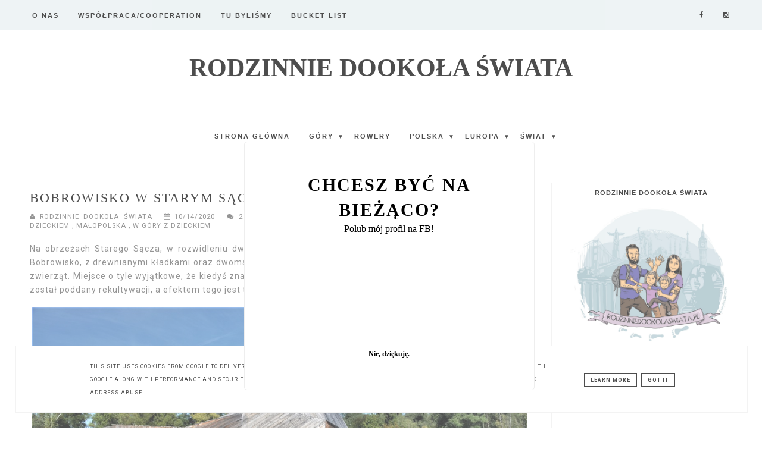

--- FILE ---
content_type: text/html; charset=UTF-8
request_url: https://www.rodzinniedookolaswiata.pl/2020/10/bobrowisko-w-starym-saczu-maopolska-z.html
body_size: 49638
content:
<!DOCTYPE html>
<html class='v2' dir='ltr' xmlns='http://www.w3.org/1999/xhtml' xmlns:b='http://www.google.com/2005/gml/b' xmlns:data='http://www.google.com/2005/gml/data' xmlns:expr='http://www.google.com/2005/gml/expr'>
<head>
<link href='https://www.blogger.com/static/v1/widgets/335934321-css_bundle_v2.css' rel='stylesheet' type='text/css'/>
<!-- Google tag (gtag.js) -->
<script async='async' src='https://www.googletagmanager.com/gtag/js?id=G-7FJZ0HQBB1'></script>
<script>
  window.dataLayer = window.dataLayer || [];
  function gtag(){dataLayer.push(arguments);}
  gtag('js', new Date());

  gtag('config', 'G-7FJZ0HQBB1');
</script>
<!-- Metadata Facebook -->
<meta content='https://blogger.googleusercontent.com/img/b/R29vZ2xl/AVvXsEjEkfPXezK4hQFcJKwtplZatCiMAZQ_4bcBisZgira67xcISceQWb2JGjy_tIlXQ2TIOBEaJUuAe95z4YACyzUvyR6Y9Upf5ls-kx3q2t2ijDDJaTyywMuLrDefO4gwR80oAYQdWY7QRl3q/s72-c/DSC_0645.JPG' property='og:image'/>
<meta content='RODZINNIE DOOKOŁA ŚWIATA' property='og:site_name'/>
<meta content='bobrowisko stary sącz, platforma widokowa w Woli Kroguleckiej, ślimak Wola Krogulecka, Beskid Sądecki z dziećmi, co warto zobaczyć w okolicach Krynicy' property='og:description'/>
<meta content='bobrowisko stary sącz, platforma widokowa w Woli Kroguleckiej, ślimak Wola Krogulecka, Beskid Sądecki z dziećmi, co warto zobaczyć w okolicach Krynicy' name='description'/>
<meta content='RODZINNIE DOOKOŁA ŚWIATA: Bobrowisko w Starym Sączu- Małopolska z dziećmi' property='og:title'/>
<meta content='article' property='og:type'/>
<meta content='https://www.rodzinniedookolaswiata.pl/2020/10/bobrowisko-w-starym-saczu-maopolska-z.html' property='og:url'/>
<meta content='width=device-width, initial-scale=1' name='viewport'/>
<meta content='text/html; charset=UTF-8' http-equiv='Content-Type'/>
<meta content='blogger' name='generator'/>
<link href='https://www.rodzinniedookolaswiata.pl/favicon.ico' rel='icon' type='image/x-icon'/>
<link href='https://www.rodzinniedookolaswiata.pl/2020/10/bobrowisko-w-starym-saczu-maopolska-z.html' rel='canonical'/>
<link rel="alternate" type="application/atom+xml" title="RODZINNIE DOOKOŁA ŚWIATA - Atom" href="https://www.rodzinniedookolaswiata.pl/feeds/posts/default" />
<link rel="alternate" type="application/rss+xml" title="RODZINNIE DOOKOŁA ŚWIATA - RSS" href="https://www.rodzinniedookolaswiata.pl/feeds/posts/default?alt=rss" />
<link rel="service.post" type="application/atom+xml" title="RODZINNIE DOOKOŁA ŚWIATA - Atom" href="https://www.blogger.com/feeds/5890754065033614539/posts/default" />

<link rel="alternate" type="application/atom+xml" title="RODZINNIE DOOKOŁA ŚWIATA - Atom" href="https://www.rodzinniedookolaswiata.pl/feeds/8148951295901177670/comments/default" />
<!--Can't find substitution for tag [blog.ieCssRetrofitLinks]-->
<link href='https://blogger.googleusercontent.com/img/b/R29vZ2xl/AVvXsEjEkfPXezK4hQFcJKwtplZatCiMAZQ_4bcBisZgira67xcISceQWb2JGjy_tIlXQ2TIOBEaJUuAe95z4YACyzUvyR6Y9Upf5ls-kx3q2t2ijDDJaTyywMuLrDefO4gwR80oAYQdWY7QRl3q/s16000/DSC_0645.JPG' rel='image_src'/>
<meta content='bobrowisko stary sącz, platforma widokowa w Woli Kroguleckiej, ślimak Wola Krogulecka, Beskid Sądecki z dziećmi, co warto zobaczyć w okolicach Krynicy' name='description'/>
<meta content='https://www.rodzinniedookolaswiata.pl/2020/10/bobrowisko-w-starym-saczu-maopolska-z.html' property='og:url'/>
<meta content='Bobrowisko w Starym Sączu- Małopolska z dziećmi' property='og:title'/>
<meta content='bobrowisko stary sącz, platforma widokowa w Woli Kroguleckiej, ślimak Wola Krogulecka, Beskid Sądecki z dziećmi, co warto zobaczyć w okolicach Krynicy' property='og:description'/>
<meta content='https://blogger.googleusercontent.com/img/b/R29vZ2xl/AVvXsEjEkfPXezK4hQFcJKwtplZatCiMAZQ_4bcBisZgira67xcISceQWb2JGjy_tIlXQ2TIOBEaJUuAe95z4YACyzUvyR6Y9Upf5ls-kx3q2t2ijDDJaTyywMuLrDefO4gwR80oAYQdWY7QRl3q/w1200-h630-p-k-no-nu/DSC_0645.JPG' property='og:image'/>
<link href='https://www.rodzinniedookolaswiata.pl/2020/10/bobrowisko-w-starym-saczu-maopolska-z.html' rel='canonical'/>
<link href='//maxcdn.bootstrapcdn.com/font-awesome/4.2.0/css/font-awesome.min.css' rel='stylesheet'/>
<title>Bobrowisko w Starym Sączu- Małopolska z dziećmi | RODZINNIE DOOKOŁA ŚWIATA</title>
<style type='text/css'>@font-face{font-family:'Roboto';font-style:normal;font-weight:400;font-stretch:100%;font-display:swap;src:url(//fonts.gstatic.com/s/roboto/v50/KFO7CnqEu92Fr1ME7kSn66aGLdTylUAMa3GUBHMdazTgWw.woff2)format('woff2');unicode-range:U+0460-052F,U+1C80-1C8A,U+20B4,U+2DE0-2DFF,U+A640-A69F,U+FE2E-FE2F;}@font-face{font-family:'Roboto';font-style:normal;font-weight:400;font-stretch:100%;font-display:swap;src:url(//fonts.gstatic.com/s/roboto/v50/KFO7CnqEu92Fr1ME7kSn66aGLdTylUAMa3iUBHMdazTgWw.woff2)format('woff2');unicode-range:U+0301,U+0400-045F,U+0490-0491,U+04B0-04B1,U+2116;}@font-face{font-family:'Roboto';font-style:normal;font-weight:400;font-stretch:100%;font-display:swap;src:url(//fonts.gstatic.com/s/roboto/v50/KFO7CnqEu92Fr1ME7kSn66aGLdTylUAMa3CUBHMdazTgWw.woff2)format('woff2');unicode-range:U+1F00-1FFF;}@font-face{font-family:'Roboto';font-style:normal;font-weight:400;font-stretch:100%;font-display:swap;src:url(//fonts.gstatic.com/s/roboto/v50/KFO7CnqEu92Fr1ME7kSn66aGLdTylUAMa3-UBHMdazTgWw.woff2)format('woff2');unicode-range:U+0370-0377,U+037A-037F,U+0384-038A,U+038C,U+038E-03A1,U+03A3-03FF;}@font-face{font-family:'Roboto';font-style:normal;font-weight:400;font-stretch:100%;font-display:swap;src:url(//fonts.gstatic.com/s/roboto/v50/KFO7CnqEu92Fr1ME7kSn66aGLdTylUAMawCUBHMdazTgWw.woff2)format('woff2');unicode-range:U+0302-0303,U+0305,U+0307-0308,U+0310,U+0312,U+0315,U+031A,U+0326-0327,U+032C,U+032F-0330,U+0332-0333,U+0338,U+033A,U+0346,U+034D,U+0391-03A1,U+03A3-03A9,U+03B1-03C9,U+03D1,U+03D5-03D6,U+03F0-03F1,U+03F4-03F5,U+2016-2017,U+2034-2038,U+203C,U+2040,U+2043,U+2047,U+2050,U+2057,U+205F,U+2070-2071,U+2074-208E,U+2090-209C,U+20D0-20DC,U+20E1,U+20E5-20EF,U+2100-2112,U+2114-2115,U+2117-2121,U+2123-214F,U+2190,U+2192,U+2194-21AE,U+21B0-21E5,U+21F1-21F2,U+21F4-2211,U+2213-2214,U+2216-22FF,U+2308-230B,U+2310,U+2319,U+231C-2321,U+2336-237A,U+237C,U+2395,U+239B-23B7,U+23D0,U+23DC-23E1,U+2474-2475,U+25AF,U+25B3,U+25B7,U+25BD,U+25C1,U+25CA,U+25CC,U+25FB,U+266D-266F,U+27C0-27FF,U+2900-2AFF,U+2B0E-2B11,U+2B30-2B4C,U+2BFE,U+3030,U+FF5B,U+FF5D,U+1D400-1D7FF,U+1EE00-1EEFF;}@font-face{font-family:'Roboto';font-style:normal;font-weight:400;font-stretch:100%;font-display:swap;src:url(//fonts.gstatic.com/s/roboto/v50/KFO7CnqEu92Fr1ME7kSn66aGLdTylUAMaxKUBHMdazTgWw.woff2)format('woff2');unicode-range:U+0001-000C,U+000E-001F,U+007F-009F,U+20DD-20E0,U+20E2-20E4,U+2150-218F,U+2190,U+2192,U+2194-2199,U+21AF,U+21E6-21F0,U+21F3,U+2218-2219,U+2299,U+22C4-22C6,U+2300-243F,U+2440-244A,U+2460-24FF,U+25A0-27BF,U+2800-28FF,U+2921-2922,U+2981,U+29BF,U+29EB,U+2B00-2BFF,U+4DC0-4DFF,U+FFF9-FFFB,U+10140-1018E,U+10190-1019C,U+101A0,U+101D0-101FD,U+102E0-102FB,U+10E60-10E7E,U+1D2C0-1D2D3,U+1D2E0-1D37F,U+1F000-1F0FF,U+1F100-1F1AD,U+1F1E6-1F1FF,U+1F30D-1F30F,U+1F315,U+1F31C,U+1F31E,U+1F320-1F32C,U+1F336,U+1F378,U+1F37D,U+1F382,U+1F393-1F39F,U+1F3A7-1F3A8,U+1F3AC-1F3AF,U+1F3C2,U+1F3C4-1F3C6,U+1F3CA-1F3CE,U+1F3D4-1F3E0,U+1F3ED,U+1F3F1-1F3F3,U+1F3F5-1F3F7,U+1F408,U+1F415,U+1F41F,U+1F426,U+1F43F,U+1F441-1F442,U+1F444,U+1F446-1F449,U+1F44C-1F44E,U+1F453,U+1F46A,U+1F47D,U+1F4A3,U+1F4B0,U+1F4B3,U+1F4B9,U+1F4BB,U+1F4BF,U+1F4C8-1F4CB,U+1F4D6,U+1F4DA,U+1F4DF,U+1F4E3-1F4E6,U+1F4EA-1F4ED,U+1F4F7,U+1F4F9-1F4FB,U+1F4FD-1F4FE,U+1F503,U+1F507-1F50B,U+1F50D,U+1F512-1F513,U+1F53E-1F54A,U+1F54F-1F5FA,U+1F610,U+1F650-1F67F,U+1F687,U+1F68D,U+1F691,U+1F694,U+1F698,U+1F6AD,U+1F6B2,U+1F6B9-1F6BA,U+1F6BC,U+1F6C6-1F6CF,U+1F6D3-1F6D7,U+1F6E0-1F6EA,U+1F6F0-1F6F3,U+1F6F7-1F6FC,U+1F700-1F7FF,U+1F800-1F80B,U+1F810-1F847,U+1F850-1F859,U+1F860-1F887,U+1F890-1F8AD,U+1F8B0-1F8BB,U+1F8C0-1F8C1,U+1F900-1F90B,U+1F93B,U+1F946,U+1F984,U+1F996,U+1F9E9,U+1FA00-1FA6F,U+1FA70-1FA7C,U+1FA80-1FA89,U+1FA8F-1FAC6,U+1FACE-1FADC,U+1FADF-1FAE9,U+1FAF0-1FAF8,U+1FB00-1FBFF;}@font-face{font-family:'Roboto';font-style:normal;font-weight:400;font-stretch:100%;font-display:swap;src:url(//fonts.gstatic.com/s/roboto/v50/KFO7CnqEu92Fr1ME7kSn66aGLdTylUAMa3OUBHMdazTgWw.woff2)format('woff2');unicode-range:U+0102-0103,U+0110-0111,U+0128-0129,U+0168-0169,U+01A0-01A1,U+01AF-01B0,U+0300-0301,U+0303-0304,U+0308-0309,U+0323,U+0329,U+1EA0-1EF9,U+20AB;}@font-face{font-family:'Roboto';font-style:normal;font-weight:400;font-stretch:100%;font-display:swap;src:url(//fonts.gstatic.com/s/roboto/v50/KFO7CnqEu92Fr1ME7kSn66aGLdTylUAMa3KUBHMdazTgWw.woff2)format('woff2');unicode-range:U+0100-02BA,U+02BD-02C5,U+02C7-02CC,U+02CE-02D7,U+02DD-02FF,U+0304,U+0308,U+0329,U+1D00-1DBF,U+1E00-1E9F,U+1EF2-1EFF,U+2020,U+20A0-20AB,U+20AD-20C0,U+2113,U+2C60-2C7F,U+A720-A7FF;}@font-face{font-family:'Roboto';font-style:normal;font-weight:400;font-stretch:100%;font-display:swap;src:url(//fonts.gstatic.com/s/roboto/v50/KFO7CnqEu92Fr1ME7kSn66aGLdTylUAMa3yUBHMdazQ.woff2)format('woff2');unicode-range:U+0000-00FF,U+0131,U+0152-0153,U+02BB-02BC,U+02C6,U+02DA,U+02DC,U+0304,U+0308,U+0329,U+2000-206F,U+20AC,U+2122,U+2191,U+2193,U+2212,U+2215,U+FEFF,U+FFFD;}@font-face{font-family:'Roboto';font-style:normal;font-weight:700;font-stretch:100%;font-display:swap;src:url(//fonts.gstatic.com/s/roboto/v50/KFO7CnqEu92Fr1ME7kSn66aGLdTylUAMa3GUBHMdazTgWw.woff2)format('woff2');unicode-range:U+0460-052F,U+1C80-1C8A,U+20B4,U+2DE0-2DFF,U+A640-A69F,U+FE2E-FE2F;}@font-face{font-family:'Roboto';font-style:normal;font-weight:700;font-stretch:100%;font-display:swap;src:url(//fonts.gstatic.com/s/roboto/v50/KFO7CnqEu92Fr1ME7kSn66aGLdTylUAMa3iUBHMdazTgWw.woff2)format('woff2');unicode-range:U+0301,U+0400-045F,U+0490-0491,U+04B0-04B1,U+2116;}@font-face{font-family:'Roboto';font-style:normal;font-weight:700;font-stretch:100%;font-display:swap;src:url(//fonts.gstatic.com/s/roboto/v50/KFO7CnqEu92Fr1ME7kSn66aGLdTylUAMa3CUBHMdazTgWw.woff2)format('woff2');unicode-range:U+1F00-1FFF;}@font-face{font-family:'Roboto';font-style:normal;font-weight:700;font-stretch:100%;font-display:swap;src:url(//fonts.gstatic.com/s/roboto/v50/KFO7CnqEu92Fr1ME7kSn66aGLdTylUAMa3-UBHMdazTgWw.woff2)format('woff2');unicode-range:U+0370-0377,U+037A-037F,U+0384-038A,U+038C,U+038E-03A1,U+03A3-03FF;}@font-face{font-family:'Roboto';font-style:normal;font-weight:700;font-stretch:100%;font-display:swap;src:url(//fonts.gstatic.com/s/roboto/v50/KFO7CnqEu92Fr1ME7kSn66aGLdTylUAMawCUBHMdazTgWw.woff2)format('woff2');unicode-range:U+0302-0303,U+0305,U+0307-0308,U+0310,U+0312,U+0315,U+031A,U+0326-0327,U+032C,U+032F-0330,U+0332-0333,U+0338,U+033A,U+0346,U+034D,U+0391-03A1,U+03A3-03A9,U+03B1-03C9,U+03D1,U+03D5-03D6,U+03F0-03F1,U+03F4-03F5,U+2016-2017,U+2034-2038,U+203C,U+2040,U+2043,U+2047,U+2050,U+2057,U+205F,U+2070-2071,U+2074-208E,U+2090-209C,U+20D0-20DC,U+20E1,U+20E5-20EF,U+2100-2112,U+2114-2115,U+2117-2121,U+2123-214F,U+2190,U+2192,U+2194-21AE,U+21B0-21E5,U+21F1-21F2,U+21F4-2211,U+2213-2214,U+2216-22FF,U+2308-230B,U+2310,U+2319,U+231C-2321,U+2336-237A,U+237C,U+2395,U+239B-23B7,U+23D0,U+23DC-23E1,U+2474-2475,U+25AF,U+25B3,U+25B7,U+25BD,U+25C1,U+25CA,U+25CC,U+25FB,U+266D-266F,U+27C0-27FF,U+2900-2AFF,U+2B0E-2B11,U+2B30-2B4C,U+2BFE,U+3030,U+FF5B,U+FF5D,U+1D400-1D7FF,U+1EE00-1EEFF;}@font-face{font-family:'Roboto';font-style:normal;font-weight:700;font-stretch:100%;font-display:swap;src:url(//fonts.gstatic.com/s/roboto/v50/KFO7CnqEu92Fr1ME7kSn66aGLdTylUAMaxKUBHMdazTgWw.woff2)format('woff2');unicode-range:U+0001-000C,U+000E-001F,U+007F-009F,U+20DD-20E0,U+20E2-20E4,U+2150-218F,U+2190,U+2192,U+2194-2199,U+21AF,U+21E6-21F0,U+21F3,U+2218-2219,U+2299,U+22C4-22C6,U+2300-243F,U+2440-244A,U+2460-24FF,U+25A0-27BF,U+2800-28FF,U+2921-2922,U+2981,U+29BF,U+29EB,U+2B00-2BFF,U+4DC0-4DFF,U+FFF9-FFFB,U+10140-1018E,U+10190-1019C,U+101A0,U+101D0-101FD,U+102E0-102FB,U+10E60-10E7E,U+1D2C0-1D2D3,U+1D2E0-1D37F,U+1F000-1F0FF,U+1F100-1F1AD,U+1F1E6-1F1FF,U+1F30D-1F30F,U+1F315,U+1F31C,U+1F31E,U+1F320-1F32C,U+1F336,U+1F378,U+1F37D,U+1F382,U+1F393-1F39F,U+1F3A7-1F3A8,U+1F3AC-1F3AF,U+1F3C2,U+1F3C4-1F3C6,U+1F3CA-1F3CE,U+1F3D4-1F3E0,U+1F3ED,U+1F3F1-1F3F3,U+1F3F5-1F3F7,U+1F408,U+1F415,U+1F41F,U+1F426,U+1F43F,U+1F441-1F442,U+1F444,U+1F446-1F449,U+1F44C-1F44E,U+1F453,U+1F46A,U+1F47D,U+1F4A3,U+1F4B0,U+1F4B3,U+1F4B9,U+1F4BB,U+1F4BF,U+1F4C8-1F4CB,U+1F4D6,U+1F4DA,U+1F4DF,U+1F4E3-1F4E6,U+1F4EA-1F4ED,U+1F4F7,U+1F4F9-1F4FB,U+1F4FD-1F4FE,U+1F503,U+1F507-1F50B,U+1F50D,U+1F512-1F513,U+1F53E-1F54A,U+1F54F-1F5FA,U+1F610,U+1F650-1F67F,U+1F687,U+1F68D,U+1F691,U+1F694,U+1F698,U+1F6AD,U+1F6B2,U+1F6B9-1F6BA,U+1F6BC,U+1F6C6-1F6CF,U+1F6D3-1F6D7,U+1F6E0-1F6EA,U+1F6F0-1F6F3,U+1F6F7-1F6FC,U+1F700-1F7FF,U+1F800-1F80B,U+1F810-1F847,U+1F850-1F859,U+1F860-1F887,U+1F890-1F8AD,U+1F8B0-1F8BB,U+1F8C0-1F8C1,U+1F900-1F90B,U+1F93B,U+1F946,U+1F984,U+1F996,U+1F9E9,U+1FA00-1FA6F,U+1FA70-1FA7C,U+1FA80-1FA89,U+1FA8F-1FAC6,U+1FACE-1FADC,U+1FADF-1FAE9,U+1FAF0-1FAF8,U+1FB00-1FBFF;}@font-face{font-family:'Roboto';font-style:normal;font-weight:700;font-stretch:100%;font-display:swap;src:url(//fonts.gstatic.com/s/roboto/v50/KFO7CnqEu92Fr1ME7kSn66aGLdTylUAMa3OUBHMdazTgWw.woff2)format('woff2');unicode-range:U+0102-0103,U+0110-0111,U+0128-0129,U+0168-0169,U+01A0-01A1,U+01AF-01B0,U+0300-0301,U+0303-0304,U+0308-0309,U+0323,U+0329,U+1EA0-1EF9,U+20AB;}@font-face{font-family:'Roboto';font-style:normal;font-weight:700;font-stretch:100%;font-display:swap;src:url(//fonts.gstatic.com/s/roboto/v50/KFO7CnqEu92Fr1ME7kSn66aGLdTylUAMa3KUBHMdazTgWw.woff2)format('woff2');unicode-range:U+0100-02BA,U+02BD-02C5,U+02C7-02CC,U+02CE-02D7,U+02DD-02FF,U+0304,U+0308,U+0329,U+1D00-1DBF,U+1E00-1E9F,U+1EF2-1EFF,U+2020,U+20A0-20AB,U+20AD-20C0,U+2113,U+2C60-2C7F,U+A720-A7FF;}@font-face{font-family:'Roboto';font-style:normal;font-weight:700;font-stretch:100%;font-display:swap;src:url(//fonts.gstatic.com/s/roboto/v50/KFO7CnqEu92Fr1ME7kSn66aGLdTylUAMa3yUBHMdazQ.woff2)format('woff2');unicode-range:U+0000-00FF,U+0131,U+0152-0153,U+02BB-02BC,U+02C6,U+02DA,U+02DC,U+0304,U+0308,U+0329,U+2000-206F,U+20AC,U+2122,U+2191,U+2193,U+2212,U+2215,U+FEFF,U+FFFD;}</style>
<style id='page-skin-1' type='text/css'><!--
------------------------------------
SZABLON CHRISTINA PREMIUM
Blog Design:  KAROGRAFIA.PL
------------------------------------
<Group description="Page Text" selector="body">
<Variable name="body.font" description="Font" type="font" default="normal normal 12px Arial, Tahoma, Helvetica, FreeSans, sans-serif"/>
<Variable name="body.text.color" description="Text Color" type="color" default="#222222"/>
</Group>
<Group description="Blog Title" selector="header">
<Variable name="header.title.font" description="Title Font" type="font" default="normal bold 11px Arial, Tahoma, Helvetica, FreeSans, sans-serif"/>
<Variable name="header.text.color" description="Text Color" type="color" default="#222222"/>
</Group>
<Group description="Dodatkowe tła">
<Variable name="detail.background.color" description="Background Color" type="color" default="#f5f5f5"/>
<Variable name="detail.color" description="Link Color" type="color" default="#2288bb"/>
<Variable name="detail.hover.color" description="Hover Color" type="color" default="#33aaff"/>
<Variable name="detail.title.color" description="Title Color" type="color" default="#33aaff"/>
</Group>
<Group description="Links" selector=".main-outer">
<Variable name="link.color" description="Link Color" type="color" default="#2288bb"/>
<Variable name="link.visited.color" description="Visited Color" type="color" default="#888888"/>
<Variable name="link.hover.color" description="Hover Color" type="color" default="#33aaff"/>
</Group>
<Group description="Post Title" selector="h1.post-title, .comments h4">
<Variable name="post.title.font" description="Font" type="font" default="normal normal 22px Arial, Tahoma, Helvetica, FreeSans, sans-serif"/>
<Variable name="post.text.color" description="Text Color" type="color" default="#33aaff"/>
<Variable name="post.hover.color" description="Hover Color" type="color" default="#f7cac9"/>
</Group>
<Group description="Date Header" selector=".date-header">
<Variable name="date.header.color" description="Text Color" type="color" default="#666666"/>
</Group>
<Group description="Gadgets" selector="h2">
<Variable name="widget.title.font" description="Title Font" type="font" default="normal bold 11px Arial, Tahoma, Helvetica, FreeSans, sans-serif"/>
<Variable name="widget.title.text.color" description="Title Color" type="color" default="#000000"/>
<Variable name="widget.alternate.text.color" description="Alternate Color" type="color" default="#999999"/>
</Group>
<Group description="Buttony" selector="content">
<Variable name="button.background.color" description="Background" type="color" default="#eeeeee"/>   </Group>
<Group description="Tytuły w pasku bocznym" selector="sidebar">
<Variable name="sidebar.title.font" description="Font" type="font" default="normal normal 22px Arial, Tahoma, Helvetica, FreeSans, sans-serif"/>
</Group>
<Group description="Linki Paska Bocznego" selector="sidebar">
<Variable name="sidebar.text.color" description="Text Color" type="color" default="#999999"/>
<Variable name="sidebar.visited.color" description="Visited Color" type="color" default="#000000"/>
<Variable name="sidebar.hover.color" description="Hover Color" type="color" default="#33aaff"/>
</Group>
<Group description="Górne menu">
<Variable name="gmenu.background.color" description="Background" type="color" default="#eeeeee"/>
<Variable name="gmenu.text.color" description="Text Color" type="color" default="#999999"/>
<Variable name="gmenu.hover.color" description="Hover Color" type="color" default="#33aaff"/> </Group>
<Group description="Linki submenu górnego" selector="nav">
<Variable name="menuli.text.color" description="Text Color" type="color" default="#999999"/>
<Variable name="menuli.hover.color" description="Hover Color" type="color" default="#33aaff"/>
<Variable name="menuli.background.color" description="Background" type="color" default="#eeeeee"/>
</Group>
<Group description="Linki Menu Dolnego" selector="nav">
<Variable name="menu.text.color" description="Text Color" type="color" default="#999999"/>
<Variable name="menu.hover.color" description="Hover Color" type="color" default="#33aaff"/>
</Group>
<Group description="Linki submenu dolnego" selector="nav">
<Variable name="menuli1.text.color" description="Text Color" type="color" default="#999999"/>
<Variable name="menuli1.hover.color" description="Hover Color" type="color" default="#33aaff"/>
<Variable name="menuli1.background.color" description="Background" type="color" default="#eeeeee"/>
</Group>
<Group description="Copyright" selector="content">
<Variable name="copyright.background.color" description="Background" type="color" default="#eeeeee"/>   </Group>
<Group description="Linki Stopki" selector="stopka">
<Variable name="stopka.text.color" description="Text Color" type="color" default="#999999"/>
<Variable name="stopka.hover.color" description="Hover Color" type="color" default="#33aaff"/>
</Group>
<Group description="Ramki i podkreślenia">
<Variable name="border.color" description="Border Color" type="color" default="#999999"/>
</Group>
<Group description="Pozostałe podkreślenia">
<Variable name="border2.color" description="Border Color" type="color" default="#999999"/>
</Group>
<Group description="Back to top">
<Variable name="back.color" description="Kolor Back to top" type="color" default="#999999"/>
<Variable name="back.hover.color" description="Kolor Back to top po najechaniu myszką" type="color" default="#999999"/>
<Variable name="back.font.color" description="Kolor strzałki" type="color" default="#999999"/>
<Variable name="back.font.hover.color" description="Kolor strzałki po najechaniu myszką" type="color" default="#999999"/>
</Group>
<Group description="Tabs Text" selector=".tabs-inner .widget li a">
<Variable name="tabs.font" description="Font" type="font" default="normal normal 14px Arial, Tahoma, Helvetica, FreeSans, sans-serif"/>
<Variable name="tabs.text.color" description="Text Color" type="color" default="#999999"/>
<Variable name="tabs.hover.color" description="Hover Color" type="color" default="#33aaff"/>
</Group>
<Group description="Tabs Background" selector=".tabs-outer .PageList">
<Variable name="tabs.background.color" description="Background Color" type="color" default="#f5f5f5"/>
<Variable name="tabs.hover.background.color" description="Hover Color" type="color" default="#eeeeee"/>
</Group>
body{margin:0;font:normal normal 14px Roboto;color:#666666;}
.section{margin:0;}
a{-webkit-transition:all .3s ease-in-out;-moz-transition:all .3s ease-in-out;-ms-transition:all .3s ease-in-out;-o-transition:all .3s ease-in-out;transition:all .3s ease-in-out;}
/* -----   TABS REGION SECTION   ----- */
.PageList li{display:inline!important;float:none;}
.PageList{text-align:center!important;}
.PageList li a{text-transform:uppercase;padding:0 10px;-webkit-transition:all .3s ease-in-out;-moz-transition:all .3s ease-in-out;-ms-transition:all .3s ease-in-out;-o-transition:all .3s ease-in-out;transition:all .3s ease-in-out;font:normal bold 10px Roboto!important;color:#000000!important;letter-spacing:2px;font-weight:bold;}
.PageList li a:hover{color:#000000;}
.PageList{border-top:1px solid #eeeeee;border-bottom:1px solid #eeeeee;padding:10px;margin:0 10px;}
/* -----   KATEGORIE SECTION   ----- */
.sidebar .PageList li{display:block!important;float:none;background:#cfbbce;margin-bottom:2px!important;height:30px;vertical-align:middle;display:table!important;text-align:center;width:100%;padding:0;margin-left:0;margin-right:0;}
.sidebar .PageList{text-align:center!important;margin:0;}
.sidebar .PageList li a{display:table-cell;text-align:center!important;padding-top:10px!important;padding-bottom:10px!important;text-transform:uppercase;font:normal bold 10px Roboto!important;color:#000000!important;letter-spacing:2px;-webkit-transition:all .3s ease-in-out;-moz-transition:all .3s ease-in-out;-ms-transition:all .3s ease-in-out;-o-transition:all .3s ease-in-out;transition:all .3s ease-in-out;font-weight:bold;}
.sidebar .PageList li:hover{color:#000000;background:#ffffff;-webkit-transition:all .3s ease-in-out;-moz-transition:all .3s ease-in-out;-ms-transition:all .3s ease-in-out;-o-transition:all .3s ease-in-out;transition:all .3s ease-in-out;}
.sidebar .PageList{border-top:1px solid #eee;border-bottom:0 solid #eee;padding:10px 0;}
/* -----   SIDEBAR SECTION   ----- */
abbr {text-decoration:none}
.sidebar .widget-content{max-width:100%;overflow:hidden;}
#FeaturedPost1 h3{text-transform:uppercase;font:normal normal 16px Georgia, Utopia, 'Palatino Linotype', Palatino, serif;}
#FeaturedPost1{max-width:100%;overflow:hidden;}
#FeaturedPost1 p{background:#fff;z-index:8!important;padding-bottom:10px;}
img.image{z-index:2!important;}
#FeaturedPost1 img.image{max-height:200px!important;overflow:hidden;}
.blog-list-container ul li{margin:0!important;padding:0!important;}
.blog-list-container .blog-content{width:100%!important;border-bottom:1px solid #eeeeee;padding-bottom:10px;}
.blog-list-container .blog-title{padding-bottom:10px;}
.PopularPosts .item-thumbnail{margin:0!important;height:180px;}
.sidebar .widget{font:normal normal 14px Roboto;letter-spacing:1px;color:#666666;}
.PopularPosts img:hover{-webkit-transform:scale(1.2);-moz-transform:scale(1.2);-ms-transform:scale(1.2);-o-transform:scale(1.2);transform:scale(1.2);-webkit-transition:all 0.3s ease 0s;-moz-transition:all 0.3s ease 0s;-ms-transition:all 0.3s ease 0s;-o-transition:all 0.3s ease 0s;transition:all 0.3s ease 0s;}
.sidebar .item-thumbnail{overflow:hidden;background:#fff;margin-bottom:5px!important;}
.sidebar .item-thumbnail img{-webkit-transition:all 0.3s ease 0s;-moz-transition:all 0.3s ease 0s;-ms-transition:all 0.3s ease 0s;-o-transition:all 0.3s ease 0s;transition:all 0.3s ease 0s;}
.sidebar h2::after{content:'';height:1px;bottom:0;position:absolute;left:40%;right:40%;width:20%;background:#000000;}
#sidebar-hidden{margin-top:-30px;padding-top:5px;}
.sidebar img{max-width:100%;height:auto;}
.sidebar{border-left:1px solid #eeeeee;padding-left:30px;}
.sidebar .PopularPosts img,.sidebar .BlogList img{width:100%;}
.sidebar .item-title{text-transform:uppercase;font:normal normal 16px Georgia, Utopia, 'Palatino Linotype', Palatino, serif;padding-top:10px!important;}
.sidebar ul{list-style-type:none!important;}
#sidebar-wrapper{border:0 solid #eeeeee;background:#fff;float:right;margin:0 0 auto;padding-bottom:20px;width:27%;margin-top:0!important;line-height:1.6em;word-wrap:break-word;overflow:hidden;margin:0;}
#sidebar-wrapper a:link{color:#000000;}
#sidebar-wrapper a:visited{color:#000000;}
#sidebar-wrapper a:hover{color:#cfbbce;}
.sidebar h2{font:normal bold 11px 'Trebuchet MS',Trebuchet,Verdana,sans-serif!important;color:#000000;text-transform:uppercase;text-align:center;width:70%;margin:0 auto;background:#fff;padding:10px;margin-top:0;}
.sidebar.section{margin:0 10px;margin-top:0;}
.widget ul{padding:0;margin:0;}
#sidebar-wrapper .widget{border:0 solid #eeeeee;}
.widget-content{padding:5px 0;}
.menu_left .fa{color:#000000;}
.menu_left .fa:hover{color:#7f7f7f;}
#social-icons .fa{display:inline;margin:7px!important;font-size:14px;}
#social-icons{padding:12px 0 20px 0!important;}
#social-icons{margin:0 auto!impotant;text-align:center;}
.widget .widget-item-control a img{width:20px;height:auto;}
input.gsc-input,.FollowByEmail .follow-by-email-inner .follow-by-email-address{border:1px solid #eeeeee!important;padding:10px!important;height:12px;}
#CustomSearch1{border:none!important;}
input.gsc-search-button,.FollowByEmail .follow-by-email-inner .follow-by-email-submit{padding:8px 10px 9px 10px;height:34px;font-size:10px;text-transform:uppercase;background:#cfbbce;color:#fff;cursor:pointer;border:none;border-radius:0!important;width:100px;}
.Label li{padding:8px;list-style-type:none;font-size:10px;letter-spacing:1px;text-transform:uppercase;text-align:center;}
.label-size{float:left;height:30px;line-height:30px;position:relative;font-size:10px;margin-bottom:5px;margin-left:5px;padding:0 10px 0 10px;border:1px solid #eee;text-transform:uppercase;}
#blogfooter-wrapper .label-size{border:1px solid #000000!important;}
#blogfooter-wrapper{color:#000000;}
#blogfooter-wrapper a{color:#000000!important;}
#blogfooter-wrapper a:hover{color:#cfbbce!important;}
.cloud-label-widget-content{text-align:left;}
#BlogArchive1_ArchiveMenu{width:100%!important;padding:10px;border:1px solid #eee;}
#ArchiveList ul ul .zippy{color:transparent;visibility:visible;margin-right:5px;}
#ArchiveList ul ul .zippy:before{content:'\f105';font-family:FontAwesome;position:absolute;margin-top:0;margin-left:0;color:#000000;}
#ArchiveList ul ul .toggle-open:before{content:'\f107';position:absolute;margin-top:8px;margin-left:0;}
#ArchiveList .zippy{visibility:hidden;width:0%;}
#ArchiveList ul li{padding:0!important;margin-left:10px;line-height:170%;text-indent:0!important;margin:0!important;position:relative;}
#ArchiveList ul li a.toggle{background:transparent!important;margin-top:0;margin-left:0;display:block;position:absolute;width:100%;}
#ArchiveList ul ul li  a.post-count-link{background:transparent;text-transform:uppercase;width:auto;margin-left:20px;}
#ArchiveList ul a.post-count-link{font-weight:bold;font-size:90%;}
#ArchiveList ul li{margin:5px 0!important;}
#ArchiveList span.post-count{float:right!important;}
/* -----   BLOG REGION SECTION   ----- */
#blogregion{margin:auto;padding:0 0 0 0;width:100%;background:#fff;}
#blogregion-wrapper{margin:auto;padding:30px 0 20px 0;max-width:1200px;margin-top:20px;}
#blog-wrapper{border:0 solid #DEDEDE;background:#fff;float:left;margin:10px;padding-bottom:20px;width:70%;text-align:justify;word-wrap:break-word;overflow:hidden;letter-spacing:1px;font:normal normal 14px Roboto;color:#666666;}
.post-body{line-height:170%!important;}
#blog-pager .fa{font-size:15px;}
.home-link .fa{font-size:20px!important;}
#instafeed{width:100%;display:block;margin:0;padding:0;line-height:0;}#instafeed img{height:auto;width:100%;transition:all 700ms ease-in-out;-webkit-transition:all 700ms ease-in-out;-moz-transition:all 700ms ease-in-out;-o-transition:all 700ms ease-in-out;-ms-transition:all 700ms ease-in-out;}#instafeed a{padding:0;margin:0;display:inline-block;position:relative;}#instafeed li{width:16.66%;display:inline-block;margin:0!important;padding:0!important;}#instafeed .insta-likes{transition:all 700ms ease-in-out;-webkit-transition:all 700ms ease-in-out;-moz-transition:all 700ms ease-in-out;-o-transition:all 700ms ease-in-out;-ms-transition:all 700ms ease-in-out;width:100%;height:100%;margin-top:-100%;opacity:0;text-align:center;letter-spacing:1px;background:rgba(255,255,255,0.4);position:absolute;font:normal 400 11px Montserrat,sans-serif;color:#222;line-height:normal;}#instafeed a:hover .insta-likes{opacity:1;}
/* -----   HEADER SECTION   ----- */
#Header{width:100%;background:#fff;}
#header-inner{max-width:1200px;margin:auto;padding:20px 0;}
#Header1 img{max-width:400px;height:auto;margin:0 auto;margin-top:70px;}
.Header h1,.Header h2{text-align:center;margin:20px auto;margin-top:50px;font:normal bold 42px Georgia, Utopia, 'Palatino Linotype', Palatino, serif!important;color:#000000;}.Header .description{text-align:center;}
/* -----   BLOG FOOTER SECTION   ----- */
.footerbar-all h2{padding-bottom:10px;}
#blogfooter,#blogfooter-1,#blogfooter-all{margin:auto;padding:0 0 10px 0;width:100%;background:#fff;}
#blogfooter img{max-width:100%;height:auto;}
#blogfooter-wrapper-all-1{max-width:100%;margin-bottom:-10px;}
#blogfooter-wrapper-all-1 h2,.footerbar-all h2{text-align:center;text-transform:uppercase;font:normal normal 20px Georgia, Utopia, 'Palatino Linotype', Palatino, serif;letter-spacing:2px;margin-bottom:10px;}
#blogfooter a:hover{color:#cfbbce!important;}
#blogfooter a:visited{color:#000000;}
#blogfooter a:link{color:#000000;}
#blogfooter-wrapper,#blogfooter-wrapper-1,#blogfooter-wrapper-all{margin:auto;padding:0 0 0 0;max-width:1200px;}
.footer-wrapper{border:0 solid #DEDEDE;background:transparent;float:left;margin:0 5px auto;padding-bottom:20px;width:32%;text-align:justify;font-size:100%;line-height:1.6em;word-wrap:break-word;overflow:hidden;}
.footerbar{margin:0;padding:0;}
.footerbar .widget{margin:0;padding:10px 0 0 0;}
.footerbar h2{margin:0 auto;padding:3px 0 8px 0;text-align:center;text-transform:uppercase;border-bottom:0 solid #eeeeee;font:normal bold 11px 'Trebuchet MS',Trebuchet,Verdana,sans-serif!important;width:80%;}
.footerbar ul{margin:0 0 0 0;padding:0 0 0 0;list-style-type:none;}
.footerbar li{margin:0 0 2px 0;padding:0 0 1px 0;}
/* -----   COPYRIGHT SECTION   ----- */
#stopka{font-size:8px;padding:10px 0 20px 0;margin-top:75px;color:#ffffff!important;text-transform:uppercase;letter-spacing:2px;max-width:1180px!important;margin:0 auto!important;}
#copyright a{background:transparent;}
.copyr{background-color:#000000;padding:5px;}
.copyr a{color:#ffffff!important;}
.copyr a:hover{color:#000000!important;}
#copyright{float:left;width:30%;text-align:right!important;}
#copyright a{text-align:right!important;}
#copyright1{float:left;width:70%;}
/* -----  DOLNE MENU SECTION   ----- */
.topmenu1{max-width:1180px;border-bottom:1px solid #eeeeee;border-top:1px solid #eeeeee;margin:0 auto;}
#menu{background:#fff;;margin:0 10px 10px 10px;z-index:9999999!important;}
#menu1 ul,#menu1 li{margin:0 auto;padding:10px 0;list-style:none;}
#menu1 ul{max-width:960px;text-align:center;}
#menu1 li{float:none;display:inline-block;}
#menu1 a{display:block;line-height:40px;padding:0 14px;text-decoration:none;color:#000000!important;font:normal bold 11px 'Trebuchet MS',Trebuchet,Verdana,sans-serif;text-transform:uppercase;letter-spacing:2px;font-weight:bold;}
#menu1 ul li a{display:inline;text-align:center;width:100%;}
#menu1 li a:hover{color:#cfbbce!important;-webkit-transition:all .3s ease-in-out;-moz-transition:all .3s ease-in-out;-ms-transition:all .3s ease-in-out;-o-transition:all .3s ease-in-out;transition:all .3s ease-in-out;}
#menu1 input{display:none;margin:0 0;padding:0 0;width:80px;height:30px;opacity:0;cursor:pointer;}
#menu1 label{font:bold 30px Arial;display:none;width:35px;height:36px;line-height:36px;text-align:center;}
#menu1 label span{font-size:16px;position:absolute;left:35px;}
#menu1 ul.down-menu1{height:auto;overflow:hidden;width:170px;background:transparent;position:absolute;z-index:9999999!important;margin-top:10px!important;visibility:hidden;opacity:0;-webkit-transition:opacity .5s ease-in-out;-moz-transition:opacity .5s ease-in-out;-o-transition:opacity .5s ease-in-out;transition:opacity .5s ease-in-out;margin-top:10px!important;}
#menu1 li:hover ul.down-menu1{visibility:visible;opacity:1;-prefixes-delay:0s,0s;-webkit-transition:opacity .5s ease-in-out;-moz-transition:opacity .5s ease-in-out;-o-transition:opacity .5s ease-in-out;transition:opacity .5s ease-in-out;margin-top:10px!important;}
#menu1 ul.down-menu1 li{display:block;width:100%;font:normal 0.8em Arial;text-transform:none;text-shadow:none;border-bottom:1px solid #fff;background:#e6eef0;z-index:9999999!important;color:#000000;}
#menu1 ul.down-menu1 li a{padding:0 10px!important;}
#menu1 ul.down-menu1 a{color:#000000;line-height:35px;}
#menu1 li:hover ul.down-menu1{display:block;}
#menu1 ul.down-menu1 a:hover{color:#cfbbce!important;-webkit-transition:all .1s ease-in-out;-moz-transition:all .1s ease-in-out;-ms-transition:all .1s ease-in-out;-o-transition:all .1s ease-in-out;transition:all .1s ease-in-out;}
#menu1 ul.down-menu1 > li > a{display:block!important;height:100%;margin:0 auto!important;}
#menu1 ul.down-menu1 li a{padding:0!important;}
/* -----   MENU SECTION   ----- */
.menu_right{float:left;width:75%;text-align:left;}
.menu_left{float:right;width:25%;text-align:right;padding-top:15px!important;}
.menu_left .fa{display:inline!important;}
.menu_left a{width:10px;display:inline!important;}
img.menu_thumb{float:left;margin-right:10px!important;width:100%;/* Szerokość miniatury */
height:auto!important;margin-top:0;margin-left:0;}
.menu_thumb{overflow:hidden;}
ul#menu_with_thumbs{display:block!important;position:relative;min-height:70px;text-align:center;margin:0 auto!important;margin-top:5px;}
#menu_with_thumbs li.clearfix{;}
ul#menu_with_thumbs li{min-height:65px;width:22%;padding:10px 0%;float:left;}
#menu_with_thumbs li{list-style:none;}
#menu_with_center{width:79%;height:110px;}
#menu_with{position:absolute;top:152px;background:#fff;width:250px;padding-top:5px;}
.topmenu{width:100%;margin:0 auto;background:#e6eef0;position:fixed;z-index:100;}
#menu{height:50px;background:#e6eef0;border-bottom:0 solid #eeeeee;border-top:0 solid #eeeeee;max-width:1200px;margin:0 auto;z-index:9999999!important;}
#menu ul,#menu li{padding:8px 0;list-style:none;margin:0 auto;}
#menu ul{max-width:1200px;text-align:left;}
#menu li{float:none;display:inline-block;}
#menu a{display:block;line-height:20px;padding:0 14px;text-decoration:none;color:#000000;font:normal bold 11px 'Trebuchet MS',Trebuchet,Verdana,sans-serif;text-transform:uppercase;letter-spacing:2px;font-weight:bold;}
#menu ul li a{display:inline;text-align:center;width:100%;}
#menu li a:hover{color:#7f7f7f;-webkit-transition:all .3s ease-in-out;-moz-transition:all .3s ease-in-out;-ms-transition:all .3s ease-in-out;-o-transition:all .3s ease-in-out;transition:all .3s ease-in-out;}
#menu input{display:none;margin:0 0;padding:0 0;width:80px;height:30px;opacity:0;cursor:pointer;}
#menu label{font:bold 30px Arial;display:none;width:35px;height:36px;line-height:36px;text-align:center;}
#menu label span{font-size:16px;position:absolute;left:35px;}#menu ul.down-menu li,#menu1 ul.down-menu1 li{padding:0px}
#menu ul.down-menu{height:auto;overflow:hidden;width:170px;background:transparent;position:absolute;z-index:9999999!important;margin-top:10px!important;visibility:hidden;opacity:0;-webkit-transition:opacity .5s ease-in-out;-moz-transition:opacity .5s ease-in-out;-o-transition:opacity .5s ease-in-out;transition:opacity .5s ease-in-out;margin-top:10px!important;}
#menu li:hover ul.down-menu{visibility:visible;opacity:1;-prefixes-delay:0s,0s;}
#menu ul.down-menu li{display:block;width:100%;font:normal 0.8em Arial;text-transform:none;text-shadow:none;border-bottom:1px solid #fff;background:#e6eef0;z-index:9999999!important;}
#menu ul.down-menu li a{padding:0 10px!important;}
#menu ul.down-menu a{color:#000000;line-height:35px;}
#menu li:hover ul.down-menu{display:block;}
#menu ul.down-menu a:hover{color:#ffffff;-webkit-transition:all .1s ease-in-out;-moz-transition:all .1s ease-in-out;-ms-transition:all .1s ease-in-out;-o-transition:all .1s ease-in-out;transition:all .1s ease-in-out;}
#menu ul.down-menu > li > a{display:block!important;height:100%;margin:0 auto!important;}
#menu ul.down-menu li a{padding:0!important;}
#Attribution1{display:none!important;}
/* -----   POST-INFO SECTION   ----- */
.post-info{text-transform:uppercase;margin-bottom:20px;font-size:80%;}
.post-info span{margin-right:3px;}
span.comment-info{margin-left:10px;}
/* -----   COOKIE SECTION   ----- */
#cookieChoiceInfo{bottom:0!important;top:auto!important;border-top:1px solid #eeeeee;border:1px solid #eeeeee;background-color:#fff!important;letter-spacing:1px;text-transform:uppercase;width:94%;padding:1%;margin:2%}.cookie-choices-text{font-size:9px!important;color:#000!important}#cookieChoiceInfo > a:nth-child(2),a#cookieChoiceDismiss,#cookieChoiceInfo a{border:1px solid #000;color:#000!important;padding:5px 10px 5px 10px!important;font-size:9px}#cookieChoiceInfo > a:nth-child(2):hover,a#cookieChoiceDismiss:hover,#cookieChoiceInfo a:hover{color:#c9dff7!important}.cookie-choices-info .cookie-choices-button{margin-left:0!important;margin-right:7px}.cookie-choices-info .cookie-choices-buttons{text-align:left!important}
/* -----  RELATED POSTS SECTION   ----- */
#bloggerspice-rp h3{font:normal normal 20px Georgia, Utopia, 'Palatino Linotype', Palatino, serif;font-size:150%!important;text-align:center;margin-top:20px;text-transform:uppercase;}#bloggerspice-rp ul{margin-bottom:0;padding:0 0;}#bloggerspice-rp ul li{float:left;height:auto;margin:0 2% 10px 0;width:32%;}.ptitle{margin-top:5px;text-transform:uppercase;text-align:center!important;}.pthumb img{padding:0 0;transition:all 400ms ease-in-out;-webkit-transition:all 400ms ease-in-out;-moz-transition:all 400ms ease-in-out;-o-transition:all 400ms ease-in-out;-ms-transition:all 400ms ease-in-out;object-fit:cover;margin-left:0!important;width:100%!important;}#bloggerspice-rp ul li:nth-child(3n+3){margin-right:0;}#bloggerspice-rp ul{margin:0;padding:0;list-style:none;}#bloggerspice-rp .pthumb{width:100%;padding-bottom:95.8%!important;margin:1em auto;overflow:hidden;position:relative;}#bloggerspice-rp .pthumb img {position:absolute;width:auto;min-width:100%;min-height:100%;}#bloggerspice-rp {width:100%}
/* -----  Comments SECTION   ----- */
.comments .comment .comment-actions a{border:1px solid #eee;padding:3px 10px;margin-right:10px;text-transform:uppercase;font-size:10px;margin-top:15px!important;}
.comments .comment .comment-actions a:hover{text-decoration:none!important;}
.comments .comments-content .user,.comments .continue a{text-transform:uppercase;}
.post-comment-link{clear:both;display:inline;padding-bottom:10px;float:left;}
.comment-link{font-size:10px;font-family:Roboto;letter-spacing:1px;text-transform:uppercase;}
#comments h4{text-transform:uppercase;}
.post-outer h2,.post-outer h3,.post-outer h4{font:normal normal 20px Georgia, Utopia, 'Palatino Linotype', Palatino, serif!important;}
/* -----   POSTS SECTION   ----- */
.post-outer h4{font-size:100%!important;text-transform:uppercase;}
.post-outer h2{text-transform:uppercase;}
.post-outer h4,.post-outer h3{margin-bottom:10px;}
.post-outer img{vertical-align:middle}.separator a {margin-left:0!important;}
.post{background:#fff;height:auto;margin:0 0 0;overflow:hidden;*zoom:1;width:100%;font-size:100%!important;}
.post:after{content:" ";display:block;clear:both;}
.post-thumb{width:45%;height:auto;float:left;overflow:hidden;background:#fff;}
.post-thumbnail{display:block;width:100%;height:auto;margin:0;padding:0;border:none;position:static;}
.post-thumb img{width:100%!important;margin-left:0!important;-webkit-transition:all 0.3s ease 0s;-moz-transition:all 0.3s ease 0s;-ms-transition:all 0.3s ease 0s;-o-transition:all 0.3s ease 0s;transition:all 0.3s ease 0s;}
.post-thumb img:hover{-webkit-transform:scale(1.2); -moz-transform:scale(1.2);-ms-transform:scale(1.2);-o-transform:scale(1.2);transform:scale(1.2);-webkit-transition:all 0.3s ease 0s;-moz-transition:all 0.3s ease 0s;-ms-transition:all 0.3s ease 0s;-o-transition:all 0.3s ease 0s;transition:all 0.3s ease 0s;}
#blogfooter{background:#e6eef0;}
.post-body-all{padding:0;margin-left:47%;}
.post-footer{margin:10px 0 0;padding:10px 0 0;border-top:1px solid #eeeeee;text-transform:uppercase;}
.post-item,.post-static_page{height:auto;}
.post-item .post-body-all,.post-static_page .post-body-all{margin:0;padding:0;}
.post-footer{inline:block!important;}
.post-item .post-title,.post-static_page .post-title{font-size:160%;}
h1.post-title a,h2.post-title a{color:#000000;text-transform:uppercase;}
.post-body h2{font-size:105%;text-transform:uppercase;letter-spacing:2px;}
.icon-action{width:10px;height:10px;}
h1.post-title,h2.post-title{text-align:left;text-transform:uppercase;color:#000000;font:normal normal 20px Georgia, Utopia, 'Palatino Linotype', Palatino, serif;letter-spacing:2px;line-height:130%;margin-bottom:10px;}
h3{font-size:110%;}
h4{font-size:100%;}
h1.post-title a:hover,h2.post-title a:hover{color:#cfbbce!important;}
.post-body h2{font-size:120%;margin-bottom:10px;}
.post-body{margin-bottom:20px;}
.info-post{width:60%;min-height:20px;float:right;margin-top:-40px;}
a:link{text-decoration:none;color:#000000;}
a:visited{text-decoration:none;color:#000000;}
a:hover{text-decoration:none;color:#7f7f7f;transition:all 300ms ease-in-out;-webkit-transition:all 300ms ease-in-out;-moz-transition:all 300ms ease-in-out;-o-transition:all 300ms ease-in-out;-ms-transition:all 300ms ease-in-out;}
.posts-thumb img{margin-left:0!important;}
.post-outer img{max-width:100%;height:auto;}
.date-outer{border-bottom:1px solid #eeeeee;padding-bottom:40px;margin-bottom:40px;}
.date-header span{background-color:#FFF;color:#666666;letter-spacing:3px;margin:inherit;font-size:9px;padding:10px 20px;font-weight:normal;}
.post-info span a {color:#666666!important}
.date-header{text-align:center;margin-bottom:0;margin-top:-30px!important;}
.post-comment-link{clear:both;display:inline;padding-bottom:10px;float:left;}
.comment-link{font-size:10px;font-family:Roboto;letter-spacing:1px;text-transform:uppercase;}
.share-this{float:left;}
.share-box{padding:0 10px 10px;}
.share-box .fa{font-size:10px;}
.label-info{text-transform:uppercase;margin-left:10px;}
#kategorie1 li{width:25%;border:1px solid #F6DDA3;margin:0 10px;background:#fff;height:auto;list-style-type:none;margin-top:0;padding:10px!important;display:list-item!important;text-align:center;float:left;}
#kategorie1{margin:0 auto;}
.status-msg-wrap{margin-bottom:50px;padding:10px;text-transform:uppercase;font-family:Roboto;font-size:10px;float:left;}
.status-msg-border{border:0 solid #fff;}
.status-msg-body{padding:10px;}
.status-msg-bg{background:#fff;}
.post blockquote{display:block;background:#fff;margin:10px 0;position:relative;font-style:italic;padding:20px;border-left:5px solid #eeeeee;background:#f9f9f9;}
.comments{margin-top:50px;}
.to-top{display:none;position:fixed;bottom:2em;right:40px;text-decoration:none;color:#000000!important;background-color:#e6eef0;font-size:12px;padding:1em;}
.to-top:hover{background-color:#cfbbce;text-decoration:none;color:#000000!important;}
@media screen and (max-width:500px){
#HTML22{display:none!important;}div.instagram_gallery1 {width:33.333%;}
#Header1 img {max-width:90%!important}
}
@media screen and (max-width:650px){
.image-th1{height:250px!important;width:100%!important;}.Header h1, .Header h2 {font-size:25px!important}
}
@media screen and (max-width: 800px) and (min-width: 651px){
.image-th1 {width:100%!important;height:auto!important}
}
@media screen and (max-width:800px){
#fb-popup {display:none!important}#menu1 li {text-align: left !important;}
#menu1 ul {z-index:5!important}
#menu li font, #menu1 ul li font {float: right;padding-right: 20px;}
#rbody {width:100%!important;display:block!important;position:relative!important}
.post-body-all{margin-left:0!important;}
.post-thumb{margin-bottom:10px!important;}
.date-outer{border-bottom:0 solid #fff;}
.topmenu,.topmenu1{max-width:100%;}
.post-thumb,.post-body-all{width:100%;}
#blog-wrapper,#sidebar-wrapper,.footer-wrapper{width:100%!important;margin:0 auto!important;}
body{margin:0 0;}
.sidebar{border-left:0 solid #fff;padding-left:0;}
#blogregion{width:100%;}
#Blog1{margin:0 10px;}
.menu_left{width:80%!important;}
.menu_right{width:20%!important;padding-top:15px!important;}
#menu{position:relative;border:none!important;}
#menu ul{background:#e6eef0;position:absolute;top:100%;right:0;left:0;z-index:3;height:auto;display:none;}
#menu ul.down-menu{width:100%;position:static;}
#menu li{display:block;float:none;width:auto;}
#menu input,#menu label{position:relative;margin-left:0;display:block;margin-top:-18px;color:#000000;}
#menu input{z-index:4;}
#menu input:checked + label{color:black;}
#menu input:checked ~ ul{display:block;}
ul#owl-demo img{width:100%!important;}
#rbody{width:100%!important;margin-left:0!important;height:auto!important;background:rgba(255,255,255,0.7)!important;padding:10px 0!important;bottom:0;}
#menu1{position:relative;border:none!important;}
#menu1 ul{background:#fff;position:absolute;top:100%;right:0;left:0;z-index:3;height:auto;display:none;}
#menu1 ul.down-menu1{width:100%;position:static;}
#menu1 li{display:block;float:none;width:auto;font:normal 0.8em Arial;}
#menu1 input,#menu1 label{position:relative;margin:0 auto;display:block;margin-top:-25px;color:#000;font-size:12px;width:300px;text-transform:uppercase;}
#menu1 input{z-index:4;}
#menu1 input:checked + label{color:black;}
#menu1 input:checked ~ ul{display:block;}
.topmenu1{border-top:0 solid #fff;border-bottom:0 solid #fff;}
}
@media screen and (max-width:1024px){
#popularslider,#slider,#owl-wrapper{max-width:100%;}
#slider1{margin:0 0;max-width:100%;}
.owl-prev,.owl-next{display:none!important;}
}
/* make keyframes that tell the start state and the end state of our object */
@-webkit-keyframes fadeIn{
from{opacity:0;}
to{opacity:1;}
}
@-moz-keyframes fadeIn{
from{opacity:0;}
to{opacity:1;}
}
@keyframes fadeIn{
from{opacity:0;}
to{opacity:1;}
}
.fade-in{opacity:0;/* make things invisible upon start */
-webkit-animation:fadeIn ease-in 1;/* call our keyframe named fadeIn,use animattion ease-in and repeat it only 1 time */
-moz-animation:fadeIn ease-in 1;animation:fadeIn ease-in 1;-webkit-animation-fill-mode:forwards;/* this makes sure that after animation is done we remain at the last keyframe value (opacity:1)*/
-moz-animation-fill-mode:forwards;animation-fill-mode:forwards;-webkit-animation-duration:1s;-moz-animation-duration:1s;animation-duration:1s;}
.fade-in{-webkit-animation-delay:0.7s;-moz-animation-delay:0.7s;animation-delay:0.7s;}
.post-body ul{list-style:none;}
.post-body ul li:before{content:"\00BB \0020";}
.comments .avatar-image-container img{margin-left:0;}
.owl-theme .owl-dots .owl-dot.active span,.owl-theme .owl-dots .owl-dot:hover span{background:#869791;}
#footer-wrapper-all h2::after, #footer-wrapper-all-1 h2::after{content:'';height:1px;bottom:0;position:absolute;left:46%;right:46%;width:8%;background:#000;margin-top:5px;}
.footerbar h2::after{content:'';height:1px;bottom:0;position:absolute;left:40%;right:40%;width:20%;background:#000;}
.PopularPosts .item-snippet{text-align:justify;}
.sidebar .widget, .footer-wrapper {text-align:center;}
.Header .description {text-align:center;}.image-th img{padding:0 0;object-fit:cover;margin-left:0!important;width:100%!important;height:100%;position: absolute;left: 0;top: 0}
.image-th img{padding:0 0;object-fit:cover;margin-left:0!important;width:100%!important;height:100%;position: absolute;left: 0;top: 0}
.image-th{overflow:hidden;background:#fff;width:100%;max-height:100%;position: relative;}.image-th:after {display: block;content: '';padding-bottom: 100%;}.image-th1 {min-height: 65px;width: 74%;padding: 0 0%;float: left;margin-left: 1px;height: 490px;}
ul#owl-demo li{list-style:none!important;}.recent-body{text-align:center;top:0!important;}
#rbody{width:21.1%;margin-left:73%;position:absolute;padding:0 3%;height:490px;font:normal normal 14px Roboto;display:table;background:#e6eef0;float:right;color:#000000!important}
#rbody a{color:#000000!important;}#rbody a:hover{color:#cfbbce!important;}#owl-demo .rmore{text-transform:uppercase;}.owl-title{padding-left:0;position:relative;font:normal normal 20px Georgia, Utopia, 'Palatino Linotype', Palatino, serif!important;text-transform:uppercase;}#rbody_center{display:table-cell;vertical-align:middle;}#popularslider{max-width:1180px;margin:0 auto;margin-top:40px;}
.owl-next{position:absolute;right:-20px;top:40%;font-size:30px;}
.owl-prev{position:absolute;left:-20px;top:40%;font-size:30px;}
.owl-prev .fa,.owl-next .fa{color:#000!important;}
.owl-prev .fa:hover,.owl-next .fa:hover{color:#000!important;}
#owl-demo{margin-bottom:20px;}
#instafeed li {list-style:none;display:inline-block}
#instafeed .ins:after { position:relative;top: 52%;font-family: FontAwesome; content:"\f16d";z-index:9;font-size:30px;background: radial-gradient(circle at 30% 107%, #fdf497 0%, #fdf497 5%, #fd5949 45%, #d6249f 60%, #285AEB 90%);-webkit-background-clip: text;background-clip: text;-webkit-text-fill-color: transparent;-webkit-transition:all .5s ease-in-out;-moz-transition:all .5s ease-in-out;-ms-transition:all .5s ease-in-out;-o-transition:all .5s ease-in-out;transition:all .5s ease-in-out;}#instafeed{width:100%;display:block;margin:0;padding:0;line-height:0;}
#instafeed img{height:auto;width:100%;transition:all 700ms ease-in-out;-webkit-transition:all 700ms ease-in-out;-moz-transition:all 700ms ease-in-out;-o-transition:all 700ms ease-in-out;-ms-transition:all 700ms ease-in-out;}#instafeed a{padding:0;margin:0;display:inline-block;position:relative;}#instafeed li{width:16.66%;display:inline-block;margin:0!important;padding:0!important;}#instafeed .ins {text-align:center;height: 100%;position: absolute; width: 100%;top:0; opacity:0;-webkit-transition:all .5s ease-in-out;-moz-transition:all .5s ease-in-out;-ms-transition:all .5s ease-in-out;-o-transition:all .5s ease-in-out;transition:all .5s ease-in-out;}
#instafeed li:hover .ins:after {top:50%}
#instafeed li:hover .ins {opacity:1}
.konkurs img {max-width:100%;height:auto}
.copyr .widget{clear:both;}.instagram_gallery1 img{-webkit-transition:all .5s ease-in-out;-moz-transition:all .5s ease-in-out;-ms-transition:all .5s ease-in-out;-o-transition:all .5s ease-in-out;transition:all .5s ease-in-out;}.instagram_gallery1:hover img{opacity:0.5;-webkit-transition:all .5s ease-in-out;-moz-transition:all .5s ease-in-out;-ms-transition:all .5s ease-in-out;-o-transition:all .5s ease-in-out;transition:all .5s ease-in-out;}div.instagram_gallery1{float:left;padding:0%!important;width:16.66%;display:inline-block!important;}div.instagram_gallery{display:inline-block!important;margin-bottom:0;line-height:0;}div#instagram-feed{max-width:100%;float:left;padding:0px;}#Header1 img {margin-top:30px;margin-bottom:-20px}#menu li font, #menu1 li font{    margin-left: -12px;
}

--></style>
<meta content='article' property='og:type'/>
<meta content='Bobrowisko w Starym Sączu- Małopolska z dziećmi' property='og:title'/>
<meta content='https://www.rodzinniedookolaswiata.pl/2020/10/bobrowisko-w-starym-saczu-maopolska-z.html' property='og:url'/>
<meta content='bobrowisko stary sącz, platforma widokowa w Woli Kroguleckiej, ślimak Wola Krogulecka, Beskid Sądecki z dziećmi, co warto zobaczyć w okolicach Krynicy' property='og:description'/>
<meta content='https://blogger.googleusercontent.com/img/b/R29vZ2xl/AVvXsEjEkfPXezK4hQFcJKwtplZatCiMAZQ_4bcBisZgira67xcISceQWb2JGjy_tIlXQ2TIOBEaJUuAe95z4YACyzUvyR6Y9Upf5ls-kx3q2t2ijDDJaTyywMuLrDefO4gwR80oAYQdWY7QRl3q/s72-c/DSC_0645.JPG' property='og:image'/>
<link href='https://maxcdn.bootstrapcdn.com/font-awesome/4.5.0/css/font-awesome.min.css' rel='stylesheet'/>
<style>
.info-post{width:100%;border-bottom:1px solid $(border.color);padding-bottom:10px;margin-bottom:15px;margin-top:20px;}
  .post-outer img {margin-bottom:10px}
</style>
<script src='//ajax.googleapis.com/ajax/libs/jquery/1.10.2/jquery.min.js'></script>
<script type='text/javascript'>
//<![CDATA[
function polecaneposty(json){document.write('<ul id="owl-demo" class="owl-carousel">');for(var i=0;i<numposts;i++){var entry=json.feed.entry[i];var posttitle=entry.title.$t;var posturl;if(i==json.feed.entry.length)break;for(var k=0;k<entry.link.length;k++){if(entry.link[k].rel=='replies'&&entry.link[k].type=='text/html'){var commenttext=entry.link[k].title;var commenturl=entry.link[k].href;}if(entry.link[k].rel=='alternate'){posturl=entry.link[k].href;break;}}var thumburl;try{thumburl=entry.gform_foot.url}
catch(error){s=entry.content.$t;a=s.indexOf("<img");
b=s.indexOf("src=\"",a);
c=s.indexOf("\"",b+5);
d=s.substr(b+5,c-b-5);
if((a!=-1)&&(b!=-1)&&(c!=-1)&&(d!=""))
{thumburl=d.replace(/.*?:\/\//g, "//")}else thumburl='https://blogger.googleusercontent.com/img/b/R29vZ2xl/AVvXsEjjSsakxFTvlqEdHWxMrI7Tn7d4G2UO1o1_lAgbo17yHhmcxiHz0Eyn8uuXTcV_jJRdfqdgLNBxfr5D2O9ObXK8f9p7B47NbkwxD2Uae9ArSA2iRBN9oZDb3IpZ0oCa1Kuas6AVOGqXooo/s1600/BRAKPODGLADU.jpg';}var postdate=entry.published.$t;var cdyear=postdate.substring(0,4);var cdmonth=postdate.substring(5,7);var cdday=postdate.substring(8,10);var monthnames=new Array();monthnames[1]="Sty";monthnames[2]="Luty";monthnames[3]="Mar";monthnames[4]="Kwi";monthnames[5]="Maj";monthnames[6]="Cze";monthnames[7]="Lip";monthnames[8]="Sie";monthnames[9]="Wrz";monthnames[10]="Paź";monthnames[11]="Lis";monthnames[12]="Gru";document.write('<li class="recent-body">');if(showpostthumbnails==true)
document.write('<a href="'+posturl+'" target ="_top"><div class="image-th1"><div class="image-th"><img class="owl-item-thumb" src="'+thumburl.replace("/s72-c/","/w950-h640-p-k-no-nu/")+'"/></div></div></a>');document.write('<div id="rbody" class="fade-in-up">');document.write('<div id="rbody_center">');document.write('<strong><span class="random-text owl-title-in"><a href="'+posturl+'" target ="_top"><div class="owl-title">'+posttitle+'</div></a><br/></span></strong>');if("content"in entry){var postcontent=entry.content.$t;}else
if("summary"in entry){var postcontent=entry.summary.$t;}else var postcontent="";var re=/<\S[^>]*>/g;postcontent=postcontent.replace(re,"");if(showpostsummary==true){if(postcontent.length<numchars){document.write('');document.write(postcontent);document.write('');}else{document.write('');postcontent=postcontent.substring(0,numchars);var quoteEnd=postcontent.lastIndexOf(" ");postcontent=postcontent.substring(0,quoteEnd);document.write(postcontent+'...');document.write('');}}var towrite='';var flag=0;if(showpostdate==true){towrite=towrite+monthnames[parseInt(cdmonth,10)]+'-'+cdday+' - '+cdyear;flag=1;}if(displaymore==true){if(flag==1)towrite=towrite+' | ';towrite=towrite+'<br/><br/><div class="rmore"><a href="'+posturl+'" class="url" target ="_top">Przejdź do posta →</a></div>';flag=1;}document.write(towrite);document.write('</div></div></li>');if(displayseparator==true)
if(i!=(numposts-1))
document.write('');}document.write('</ul>');}
//]]>
</script>
<style id='owl-carousel'>
/* 
 * 	Core Owl Carousel CSS File
 *	v1.3.3
 */
/* clearfix */
.owl-carousel .owl-wrapper:after{content:".";display:block;clear:both;visibility:hidden;line-height:0;height:0;}
/* display none until init */
.owl-carousel{display:none;position:relative;width:100%;-ms-touch-action:pan-y;}
.owl-carousel .owl-wrapper{display:none;position:relative;-webkit-transform:translate3d(0px,0px,0px);}
.owl-carousel .owl-wrapper-outer{overflow:hidden;position:relative;width:100%;}
.owl-carousel .owl-wrapper-outer.autoHeight{-webkit-transition:height 500ms ease-in-out;-moz-transition:height 500ms ease-in-out;-ms-transition:height 500ms ease-in-out;-o-transition:height 500ms ease-in-out;transition:height 500ms ease-in-out;}
.owl-carousel .owl-item{float:left;background:url();}
.owl-controls .owl-page,.owl-controls .owl-buttons div{cursor:pointer;}
.owl-controls{-webkit-user-select:none;-khtml-user-select:none;-moz-user-select:none;-ms-user-select:none;user-select:none;-webkit-tap-highlight-color:rgba(0,0,0,0);}
/* mouse grab icon */
.grabbing{cursor:url(grabbing.png) 8 8,move;}
/* fix */
.owl-carousel  .owl-wrapper,.owl-carousel  .owl-item{-webkit-backface-visibility:hidden;-moz-backface-visibility:hidden;-ms-backface-visibility:hidden;-webkit-transform:translate3d(0,0,0);-moz-transform:translate3d(0,0,0);-ms-transform:translate3d(0,0,0);}
</style>
<script src='https://ajax.googleapis.com/ajax/libs/jquery/1.7.1/jquery.min.js'></script>
<script>
summary_count = 230;
//<![CDATA[
function removeHtmlTag(strx,chop){if(strx.indexOf("<")!=-1){var s = strx.split("<");for(var i=0;i<s.length;i++){if(s[i].indexOf(">")!=-1){s[i] = s[i].substring(s[i].indexOf(">")+1,s[i].length);}}strx = s.join("");}chop = (chop < strx.length-1) ? chop:strx.length-2;while(strx.charAt(chop-1)!=' ' && strx.indexOf(' ',chop)!=-1) chop++;strx = strx.substring(0,chop-1);return strx+'...';}function createsummary(pID){var div = document.getElementById(pID);var summ = summary_count;var summary = '<div class="summary">' + removeHtmlTag(div.innerHTML,summ) + '</div>';div.innerHTML = summary;}//]]>
</script>
<script type='text/javascript'>
        (function(i,s,o,g,r,a,m){i['GoogleAnalyticsObject']=r;i[r]=i[r]||function(){
        (i[r].q=i[r].q||[]).push(arguments)},i[r].l=1*new Date();a=s.createElement(o),
        m=s.getElementsByTagName(o)[0];a.async=1;a.src=g;m.parentNode.insertBefore(a,m)
        })(window,document,'script','https://www.google-analytics.com/analytics.js','ga');
        ga('create', 'UA-125837363-1', 'auto', 'blogger');
        ga('blogger.send', 'pageview');
      </script>
<script>//<![CDATA[
// Generated by CoffeeScript 1.9.3
(function() {
  var Instafeed;

  Instafeed = (function() {
    function Instafeed(params, context) {
      var option, value;
      this.options = {
        target: 'instafeed',
        get: 'popular',
        resolution: 'thumbnail',
        sortBy: 'none',
        links: true,
        mock: false,
        useHttp: false
      };
      if (typeof params === 'object') {
        for (option in params) {
          value = params[option];
          this.options[option] = value;
        }
      }
      this.context = context != null ? context : this;
      this.unique = this._genKey();
    }

    Instafeed.prototype.hasNext = function() {
      return typeof this.context.nextUrl === 'string' && this.context.nextUrl.length > 0;
    };

    Instafeed.prototype.next = function() {
      if (!this.hasNext()) {
        return false;
      }
      return this.run(this.context.nextUrl);
    };

    Instafeed.prototype.run = function(url) {
      var header, instanceName, script;
      if (typeof this.options.clientId !== 'string') {
        if (typeof this.options.accessToken !== 'string') {
          throw new Error("Missing clientId or accessToken.");
        }
      }
      if (typeof this.options.accessToken !== 'string') {
        if (typeof this.options.clientId !== 'string') {
          throw new Error("Missing clientId or accessToken.");
        }
      }
      if ((this.options.before != null) && typeof this.options.before === 'function') {
        this.options.before.call(this);
      }
      if (typeof document !== "undefined" && document !== null) {
        script = document.createElement('script');
        script.id = 'instafeed-fetcher';
        script.src = url || this._buildUrl();
        header = document.getElementsByTagName('head');
        header[0].appendChild(script);
        instanceName = "instafeedCache" + this.unique;
        window[instanceName] = new Instafeed(this.options, this);
        window[instanceName].unique = this.unique;
      }
      return true;
    };

    Instafeed.prototype.parse = function(response) {
      var anchor, childNodeCount, childNodeIndex, childNodesArr, e, eMsg, fragment, header, htmlString, httpProtocol, i, image, imageObj, imageString, imageUrl, images, img, imgHeight, imgOrient, imgUrl, imgWidth, instanceName, j, k, len, len1, len2, node, parsedLimit, reverse, sortSettings, targetEl, tmpEl;
      if (typeof response !== 'object') {
        if ((this.options.error != null) && typeof this.options.error === 'function') {
          this.options.error.call(this, 'Invalid JSON data');
          return false;
        } else {
          throw new Error('Invalid JSON response');
        }
      }
      if (response.meta.code !== 200) {
        if ((this.options.error != null) && typeof this.options.error === 'function') {
          this.options.error.call(this, response.meta.error_message);
          return false;
        } else {
          throw new Error("Error from Instagram: " + response.meta.error_message);
        }
      }
      if (response.data.length === 0) {
        if ((this.options.error != null) && typeof this.options.error === 'function') {
          this.options.error.call(this, 'No images were returned from Instagram');
          return false;
        } else {
          throw new Error('No images were returned from Instagram');
        }
      }
      if ((this.options.success != null) && typeof this.options.success === 'function') {
        this.options.success.call(this, response);
      }
      this.context.nextUrl = '';
      if (response.pagination != null) {
        this.context.nextUrl = response.pagination.next_url;
      }
      if (this.options.sortBy !== 'none') {
        if (this.options.sortBy === 'random') {
          sortSettings = ['', 'random'];
        } else {
          sortSettings = this.options.sortBy.split('-');
        }
        reverse = sortSettings[0] === 'least' ? true : false;
        switch (sortSettings[1]) {
          case 'random':
            response.data.sort(function() {
              return 0.5 - Math.random();
            });
            break;
          case 'recent':
            response.data = this._sortBy(response.data, 'created_time', reverse);
            break;
          case 'liked':
            response.data = this._sortBy(response.data, 'likes.count', reverse);
            break;
          case 'commented':
            response.data = this._sortBy(response.data, 'comments.count', reverse);
            break;
          default:
            throw new Error("Invalid option for sortBy: '" + this.options.sortBy + "'.");
        }
      }
      if ((typeof document !== "undefined" && document !== null) && this.options.mock === false) {
        images = response.data;
        parsedLimit = parseInt(this.options.limit, 10);
        if ((this.options.limit != null) && images.length > parsedLimit) {
          images = images.slice(0, parsedLimit);
        }
        fragment = document.createDocumentFragment();
        if ((this.options.filter != null) && typeof this.options.filter === 'function') {
          images = this._filter(images, this.options.filter);
        }
        if ((this.options.template != null) && typeof this.options.template === 'string') {
          htmlString = '';
          imageString = '';
          imgUrl = '';
          tmpEl = document.createElement('div');
          for (i = 0, len = images.length; i < len; i++) {
            image = images[i];
            imageObj = image.images[this.options.resolution];
            if (typeof imageObj !== 'object') {
              eMsg = "No image found for resolution: " + this.options.resolution + ".";
              throw new Error(eMsg);
            }
            imgWidth = imageObj.width;
            imgHeight = imageObj.height;
            imgOrient = "square";
            if (imgWidth > imgHeight) {
              imgOrient = "landscape";
            }
            if (imgWidth < imgHeight) {
              imgOrient = "portrait";
            }
            imageUrl = imageObj.url;
            httpProtocol = window.location.protocol.indexOf("http") >= 0;
            if (httpProtocol && !this.options.useHttp) {
              imageUrl = imageUrl.replace(/https?:\/\//, '//');
            }
            imageString = this._makeTemplate(this.options.template, {
              model: image,
              id: image.id,
              link: image.link,
              type: image.type,
              image: imageUrl,
              width: imgWidth,
              height: imgHeight,
              orientation: imgOrient,
              caption: this._getObjectProperty(image, 'caption.text'),
              likes: image.likes.count,
              comments: image.comments.count,
              location: this._getObjectProperty(image, 'location.name')
            });
            htmlString += imageString;
          }
          tmpEl.innerHTML = htmlString;
          childNodesArr = [];
          childNodeIndex = 0;
          childNodeCount = tmpEl.childNodes.length;
          while (childNodeIndex < childNodeCount) {
            childNodesArr.push(tmpEl.childNodes[childNodeIndex]);
            childNodeIndex += 1;
          }
          for (j = 0, len1 = childNodesArr.length; j < len1; j++) {
            node = childNodesArr[j];
            fragment.appendChild(node);
          }
        } else {
          for (k = 0, len2 = images.length; k < len2; k++) {
            image = images[k];
            img = document.createElement('img');
            imageObj = image.images[this.options.resolution];
            if (typeof imageObj !== 'object') {
              eMsg = "No image found for resolution: " + this.options.resolution + ".";
              throw new Error(eMsg);
            }
            imageUrl = imageObj.url;
            httpProtocol = window.location.protocol.indexOf("http") >= 0;
            if (httpProtocol && !this.options.useHttp) {
              imageUrl = imageUrl.replace(/https?:\/\//, '//');
            }
            img.src = imageUrl;
            if (this.options.links === true) {
              anchor = document.createElement('a');
              anchor.href = image.link;
              anchor.appendChild(img);
              fragment.appendChild(anchor);
            } else {
              fragment.appendChild(img);
            }
          }
        }
        targetEl = this.options.target;
        if (typeof targetEl === 'string') {
          targetEl = document.getElementById(targetEl);
        }
        if (targetEl == null) {
          eMsg = "No element with id=\"" + this.options.target + "\" on page.";
          throw new Error(eMsg);
        }
        targetEl.appendChild(fragment);
        header = document.getElementsByTagName('head')[0];
        header.removeChild(document.getElementById('instafeed-fetcher'));
        instanceName = "instafeedCache" + this.unique;
        window[instanceName] = void 0;
        try {
          delete window[instanceName];
        } catch (_error) {
          e = _error;
        }
      }
      if ((this.options.after != null) && typeof this.options.after === 'function') {
        this.options.after.call(this);
      }
      return true;
    };

    Instafeed.prototype._buildUrl = function() {
      var base, endpoint, final;
      base = "https://api.instagram.com/v1";
      switch (this.options.get) {
        case "popular":
          endpoint = "media/popular";
          break;
        case "tagged":
          if (!this.options.tagName) {
            throw new Error("No tag name specified. Use the 'tagName' option.");
          }
          endpoint = "tags/" + this.options.tagName + "/media/recent";
          break;
        case "location":
          if (!this.options.locationId) {
            throw new Error("No location specified. Use the 'locationId' option.");
          }
          endpoint = "locations/" + this.options.locationId + "/media/recent";
          break;
        case "user":
          if (!this.options.userId) {
            throw new Error("No user specified. Use the 'userId' option.");
          }
          endpoint = "users/" + this.options.userId + "/media/recent";
          break;
        default:
          throw new Error("Invalid option for get: '" + this.options.get + "'.");
      }
      final = base + "/" + endpoint;
      if (this.options.accessToken != null) {
        final += "?access_token=" + this.options.accessToken;
      } else {
        final += "?client_id=" + this.options.clientId;
      }
      if (this.options.limit != null) {
        final += "&count=" + this.options.limit;
      }
      final += "&callback=instafeedCache" + this.unique + ".parse";
      return final;
    };

    Instafeed.prototype._genKey = function() {
      var S4;
      S4 = function() {
        return (((1 + Math.random()) * 0x10000) | 0).toString(16).substring(1);
      };
      return "" + (S4()) + (S4()) + (S4()) + (S4());
    };

    Instafeed.prototype._makeTemplate = function(template, data) {
      var output, pattern, ref, varName, varValue;
      pattern = /(?:\{{2})([\w\[\]\.]+)(?:\}{2})/;
      output = template;
      while (pattern.test(output)) {
        varName = output.match(pattern)[1];
        varValue = (ref = this._getObjectProperty(data, varName)) != null ? ref : '';
        output = output.replace(pattern, function() {
          return "" + varValue;
        });
      }
      return output;
    };

    Instafeed.prototype._getObjectProperty = function(object, property) {
      var piece, pieces;
      property = property.replace(/\[(\w+)\]/g, '.$1');
      pieces = property.split('.');
      while (pieces.length) {
        piece = pieces.shift();
        if ((object != null) && piece in object) {
          object = object[piece];
        } else {
          return null;
        }
      }
      return object;
    };

    Instafeed.prototype._sortBy = function(data, property, reverse) {
      var sorter;
      sorter = function(a, b) {
        var valueA, valueB;
        valueA = this._getObjectProperty(a, property);
        valueB = this._getObjectProperty(b, property);
        if (reverse) {
          if (valueA > valueB) {
            return 1;
          } else {
            return -1;
          }
        }
        if (valueA < valueB) {
          return 1;
        } else {
          return -1;
        }
      };
      data.sort(sorter.bind(this));
      return data;
    };

    Instafeed.prototype._filter = function(images, filter) {
      var filteredImages, fn, i, image, len;
      filteredImages = [];
      fn = function(image) {
        if (filter(image)) {
          return filteredImages.push(image);
        }
      };
      for (i = 0, len = images.length; i < len; i++) {
        image = images[i];
        fn(image);
      }
      return filteredImages;
    };

    return Instafeed;

  })();

  (function(root, factory) {
    if (typeof define === 'function' && define.amd) {
      return define([], factory);
    } else if (typeof module === 'object' && module.exports) {
      return module.exports = factory();
    } else {
      return root.Instafeed = factory();
    }
  })(this, function() {
    return Instafeed;
  });

}).call(this);
//]]>
</script>
<script>
    //<![CDATA[

/* instafeed.js | v2.0.0-rc3 | https://github.com/stevenschobert/instafeed.js | License: MIT */
!function(e,t){"object"==typeof exports&&"undefined"!=typeof module?module.exports=t():"function"==typeof define&&define.amd?define(t):(e="undefined"!=typeof globalThis?globalThis:e||self).Instafeed=t()}(this,function(){"use strict";function e(e,t){if(!e)throw new Error(t)}function t(t){e(!t||"object"==typeof t,"options must be an object, got "+t+" ("+typeof t+")");var o={accessToken:null,accessTokenTimeout:1e4,after:null,apiTimeout:1e4,apiLimit:null,before:null,debug:!1,error:null,filter:null,limit:null,mock:!1,render:null,sort:null,success:null,target:"instafeed",template:'<li><a href="{{link}}" target="_blank" style="background-size:cover;background-repeat:no-repeat;background-position:center;background-image:url({{image}});display:block;"><img src="https://blogger.googleusercontent.com/img/b/R29vZ2xl/AVvXsEgT8VqSOskwAi9SRnDbeSV3ECaQkJiAdf_6emIO8B4iv98J_55F1ZBujmqo9JAXuV3cnzosBWKzD3XeMTenLd5mBZK2_hJhAuwhjDfQAzDbtF_CqDoo3sSau1PZwKUB7r_CTsq_CCzVVVk/s1600/rect3781.png"" /><div class="ins"></div></a></li>',templateBoundaries:["{{","}}"],transform:null};if(t)for(var n in o)"undefined"!=typeof t[n]&&(o[n]=t[n]);e("string"==typeof o.target||"object"==typeof o.target,"target must be a string or DOM node, got "+o.target+" ("+typeof o.target+")"),e("string"==typeof o.accessToken||"function"==typeof o.accessToken,"accessToken must be a string or function, got "+o.accessToken+" ("+typeof o.accessToken+")"),e("number"==typeof o.accessTokenTimeout,"accessTokenTimeout must be a number, got "+o.accessTokenTimeout+" ("+typeof o.accessTokenTimeout+")"),e("number"==typeof o.apiTimeout,"apiTimeout must be a number, got "+o.apiTimeout+" ("+typeof o.apiTimeout+")"),e("boolean"==typeof o.debug,"debug must be true or false, got "+o.debug+" ("+typeof o.debug+")"),e("boolean"==typeof o.mock,"mock must be true or false, got "+o.mock+" ("+typeof o.mock+")"),e("object"==typeof o.templateBoundaries&&2===o.templateBoundaries.length&&"string"==typeof o.templateBoundaries[0]&&"string"==typeof o.templateBoundaries[1],"templateBoundaries must be an array of 2 strings, got "+o.templateBoundaries+" ("+typeof o.templateBoundaries+")"),e(!o.template||"string"==typeof o.template,"template must null or string, got "+o.template+" ("+typeof o.template+")"),e(!o.error||"function"==typeof o.error,"error must be null or function, got "+o.error+" ("+typeof o.error+")"),e(!o.before||"function"==typeof o.before,"before must be null or function, got "+o.before+" ("+typeof o.before+")"),e(!o.after||"function"==typeof o.after,"after must be null or function, got "+o.after+" ("+typeof o.after+")"),e(!o.success||"function"==typeof o.success,"success must be null or function, got "+o.success+" ("+typeof o.success+")"),e(!o.filter||"function"==typeof o.filter,"filter must be null or function, got "+o.filter+" ("+typeof o.filter+")"),e(!o.transform||"function"==typeof o.transform,"transform must be null or function, got "+o.transform+" ("+typeof o.transform+")"),e(!o.sort||"function"==typeof o.sort,"sort must be null or function, got "+o.sort+" ("+typeof o.sort+")"),e(!o.render||"function"==typeof o.render,"render must be null or function, got "+o.render+" ("+typeof o.render+")"),e(!o.limit||"number"==typeof o.limit,"limit must be null or number, got "+o.limit+" ("+typeof o.limit+")"),e(!o.apiLimit||"number"==typeof o.apiLimit,"apiLimit must null or number, got "+o.apiLimit+" ("+typeof o.apiLimit+")"),this._state={running:!1,node:null,token:null,paging:null,pool:[]},this._options=o}return t.prototype.run=function(){var e=this;return this._debug("run","options",this._options),this._debug("run","state",this._state),this._state.running?(this._debug("run","already running, skipping"),!1):(this._start(),this._debug("run","getting dom node"),"string"==typeof this._options.target?this._state.node=document.getElementById(this._options.target):this._state.node=this._options.target,this._state.node?(this._debug("run","got dom node",this._state.node),this._debug("run","getting access token"),this._getAccessToken(function(t,o){if(t)return e._debug("onTokenReceived","error",t),void e._fail(new Error("error getting access token: "+t.message));e._debug("onTokenReceived","got token",o),e._state.token=o,e._showNext(function(t){if(t)return e._debug("onNextShown","error",t),void e._fail(t);e._finish()})}),!0):(this._fail(new Error("no element found with ID "+this._options.target)),!1))},t.prototype.hasNext=function(){var e=this._state.paging,t=this._state.pool;return this._debug("hasNext","paging",e),this._debug("hasNext","pool",t.length,t),t.length>0||e&&"string"==typeof e.next},t.prototype.next=function(){var e=this;return e.hasNext()?e._state.running?(e._debug("next","already running, skipping"),!1):(e._start(),void e._showNext(function(t){if(t)return e._debug("onNextShown","error",t),void e._fail(t);e._finish()})):(e._debug("next","hasNext is false, skipping"),!1)},t.prototype._showNext=function(e){var t=this,o=null,n=null,i="number"==typeof this._options.limit;if(t._debug("showNext","pool",t._state.pool.length,t._state.pool),t._state.pool.length>0){if(n=i?t._state.pool.splice(0,t._options.limit):t._state.pool.splice(0),t._debug("showNext","items from pool",n.length,n),t._debug("showNext","updated pool",t._state.pool.length,t._state.pool),t._options.mock)t._debug("showNext","mock enabled, skipping render");else try{t._renderData(n)}catch(s){return void e(s)}e(null)}else t._state.paging&&"string"==typeof t._state.paging.next?o=t._state.paging.next:(o="https://graph.instagram.com/me/media?fields=caption,id,media_type,media_url,permalink,thumbnail_url,timestamp,username&access_token="+t._state.token,t._options.apiLimit||"number"!=typeof t._options.limit?"number"==typeof t._options.apiLimit&&(t._debug("showNext","apiLimit set, overriding limit",t._options.apiLimit,t._options.limit),o=o+"&limit="+t._options.apiLimit):(t._debug("showNext","no apiLimit set, falling back to limit",t._options.apiLimit,t._options.limit),o=o+"&limit="+t._options.limit)),t._debug("showNext","making request",o),t._makeApiRequest(o,function(o,n){var i=null;if(o)return t._debug("onResponseReceived","error",o),void e(new Error("api request error: "+o.message));t._debug("onResponseReceived","data",n),t._success(n),t._debug("onResponseReceived","setting paging",n.paging),t._state.paging=n.paging;try{if(i=t._processData(n),t._debug("onResponseReceived","processed data",i),i.unused&&i.unused.length>0){t._debug("onResponseReceived","saving unused to pool",i.unused.length,i.unused);for(var r=0;r<i.unused.length;r++)t._state.pool.push(i.unused[r])}}catch(a){return void e(a)}if(t._options.mock)t._debug("onResponseReceived","mock enabled, skipping append");else try{t._renderData(i.items)}catch(s){return void e(s)}e(null)})},t.prototype._processData=function(e){var t="function"==typeof this._options.transform,o="function"==typeof this._options.filter,n="function"==typeof this._options.sort,i="number"==typeof this._options.limit,s=[],r=null,a=null,u=null,l=null,p=null;if(this._debug("processData","hasFilter",o,"hasTransform",t,"hasSort",n,"hasLimit",i),"object"!=typeof e||"object"!=typeof e.data||e.data.length<=0)return null;for(var c=0;c<e.data.length;c++){if(a=this._getItemData(e.data[c]),t)try{u=this._options.transform(a),this._debug("processData","transformed item",a,u)}catch(f){throw this._debug("processData","error calling transform",f),new Error("error in transform: "+f.message)}else u=a;if(o){try{l=this._options.filter(u),this._debug("processData","filter item result",u,l)}catch(f){throw this._debug("processData","error calling filter",f),new Error("error in filter: "+f.message)}l&&s.push(u)}else s.push(u)}if(n)try{s.sort(this._options.sort)}catch(f){throw this._debug("processData","error calling sort",f),new Error("error in sort: "+f.message)}return i&&(r=s.length-this._options.limit,this._debug("processData","checking limit",s.length,this._options.limit,r),r>0&&(p=s.slice(s.length-r),this._debug("processData","unusedItems",p.length,p),s.splice(s.length-r,r))),{items:s,unused:p}},t.prototype._extractTags=function(e){var t=/#([^\s]+)/gi,o=/[~`!@#$%^&*\(\)\-\+={}\[\]:;"'<>\?,\./|\\\s]+/i,n=[],i=null;if("string"==typeof e)for(;null!==(i=t.exec(e));)!1===o.test(i[1])&&n.push(i[1]);return n},t.prototype._getItemData=function(e){var t=null,o=null;switch(e.media_type){case"IMAGE":t="image",o=e.media_url;break;case"VIDEO":t="video",o=e.thumbnail_url;break;case"CAROUSEL_ALBUM":t="album",o=e.media_url}return{caption:e.caption,tags:this._extractTags(e.caption),id:e.id,image:o,link:e.permalink,model:e,timestamp:e.timestamp,type:t,username:e.username}},t.prototype._renderData=function(e){var t="string"==typeof this._options.template,o="function"==typeof this._options.render,n=null,i=null,s=null,r="";if(this._debug("renderData","hasTemplate",t,"hasRender",o),!("object"!=typeof e||e.length<=0)){for(var a=0;a<e.length;a++){if(n=e[a],o)try{i=this._options.render(n,this._options),this._debug("renderData","custom render result",n,i)}catch(u){throw this._debug("renderData","error calling render",u),new Error("error in render: "+u.message)}else t&&(i=this._basicRender(n));i?r+=i:this._debug("renderData","render item did not return any content",n)}for(this._debug("renderData","html content",r),(s=document.createElement("div")).innerHTML=r,this._debug("renderData","container",s,s.childNodes.length,s.childNodes);s.childNodes.length>0;)this._debug("renderData","appending child",s.childNodes[0]),this._state.node.appendChild(s.childNodes[0])}},t.prototype._basicRender=function(e){for(var t=new RegExp(this._options.templateBoundaries[0]+"([\\s\\w.]+)"+this._options.templateBoundaries[1],"gm"),o=this._options.template,n=null,i="",s=0,r=null,a=null;null!==(n=t.exec(o));)r=n[1],i+=o.slice(s,n.index),(a=this._valueForKeyPath(r,e))&&(i+=a.toString()),s=t.lastIndex;return s<o.length&&(i+=o.slice(s,o.length)),i},t.prototype._valueForKeyPath=function(e,t){for(var o=/([\w]+)/gm,n=null,i=t;null!==(n=o.exec(e));){if("object"!=typeof i)return null;i=i[n[1]]}return i},t.prototype._fail=function(e){!this._runHook("error",e)&&console&&"function"==typeof console.error&&console.error(e),this._state.running=!1},t.prototype._start=function(){this._state.running=!0,this._runHook("before")},t.prototype._finish=function(){this._runHook("after"),this._state.running=!1},t.prototype._success=function(e){this._runHook("success",e),this._state.running=!1},t.prototype._makeApiRequest=function(e,t){var o=!1,n=this,i=null,s=function(e,n){o||(o=!0,t(e,n))};(i=new XMLHttpRequest).ontimeout=function(){s(new Error("api request timed out"))},i.onerror=function(){s(new Error("api connection error"))},i.onload=function(e){var t=i.getResponseHeader("Content-Type"),o=null;if(n._debug("apiRequestOnLoad","loaded",e),n._debug("apiRequestOnLoad","response status",i.status),n._debug("apiRequestOnLoad","response content type",t),t.indexOf("application/json")>=0)try{o=JSON.parse(i.responseText)}catch(r){return n._debug("apiRequestOnLoad","json parsing error",r,i.responseText),void s(new Error("error parsing response json"))}200===i.status?s(null,o):o&&o.error?s(new Error(o.error.code+" "+o.error.message)):s(new Error("status code "+i.status))},i.open("GET",e,!0),i.timeout=this._options.apiTimeout,i.send()},t.prototype._getAccessToken=function(e){var t=!1,o=this,n=null,i=function(o,i){t||(t=!0,clearTimeout(n),e(o,i))};if("function"==typeof this._options.accessToken){this._debug("getAccessToken","calling accessToken as function"),n=setTimeout(function(){o._debug("getAccessToken","timeout check",t),i(new Error("accessToken timed out"),null)},this._options.accessTokenTimeout);try{this._options.accessToken(function(e,n){o._debug("getAccessToken","received accessToken callback",t,e,n),i(e,n)})}catch(s){this._debug("getAccessToken","error invoking the accessToken as function",s),i(s,null)}}else this._debug("getAccessToken","treating accessToken as static",typeof this._options.accessToken),i(null,this._options.accessToken)},t.prototype._debug=function(){var e=null;this._options.debug&&console&&"function"==typeof console.log&&((e=[].slice.call(arguments))[0]="[Instafeed] ["+e[0]+"]",console.log.apply(null,e))},t.prototype._runHook=function(e,t){var o=!1;if("function"==typeof this._options[e])try{this._options[e](t),o=!0}catch(n){this._debug("runHook","error calling hook",e,n)}return o},t});
//# sourceMappingURL=instafeed.min.map
  //]]>
  
  </script>
<link href='https://www.blogger.com/dyn-css/authorization.css?targetBlogID=5890754065033614539&amp;zx=36ce8b34-c6f7-402d-9658-4b735aaef679' media='none' onload='if(media!=&#39;all&#39;)media=&#39;all&#39;' rel='stylesheet'/><noscript><link href='https://www.blogger.com/dyn-css/authorization.css?targetBlogID=5890754065033614539&amp;zx=36ce8b34-c6f7-402d-9658-4b735aaef679' rel='stylesheet'/></noscript>
<meta name='google-adsense-platform-account' content='ca-host-pub-1556223355139109'/>
<meta name='google-adsense-platform-domain' content='blogspot.com'/>

<!-- data-ad-client=ca-pub-9609515808709006 -->

<script type="text/javascript" language="javascript">
  // Supply ads personalization default for EEA readers
  // See https://www.blogger.com/go/adspersonalization
  adsbygoogle = window.adsbygoogle || [];
  if (typeof adsbygoogle.requestNonPersonalizedAds === 'undefined') {
    adsbygoogle.requestNonPersonalizedAds = 1;
  }
</script>


</head>
<body>
<a class='to-top' href='#'><i class='fa fa-arrow-up'></i>
</a>
<!-- == The MIT License (MIT) + +Copyright (c) 2013 Sean MacEntee + +Permission is hereby granted, free of charge, to any person obtaining a copy of +this software and associated documentation files (the "Software"), to deal in +the Software without restriction, including without limitation the rights to +use, copy, modify, merge, publish, distribute, sublicense, and/or sell copies of +the Software, and to permit persons to whom the Software is furnished to do so, +subject to the following conditions: + +The above copyright notice and this permission notice shall be included in all +copies or substantial portions of the Software. + +THE SOFTWARE IS PROVIDED "AS IS", WITHOUT WARRANTY OF ANY KIND, EXPRESS OR +IMPLIED, INCLUDING BUT NOT LIMITED TO THE WARRANTIES OF MERCHANTABILITY, FITNESS +FOR A PARTICULAR PURPOSE AND NONINFRINGEMENT. IN NO EVENT SHALL THE AUTHORS OR +COPYRIGHT HOLDERS BE LIABLE FOR ANY CLAIM, DAMAGES OR OTHER LIABILITY, WHETHER +IN AN ACTION OF CONTRACT, TORT OR OTHERWISE, ARISING FROM, OUT OF OR IN +CONNECTION WITH THE SOFTWARE OR THE USE OR OTHER DEALINGS IN THE SOFTWARE. -->
<script>
 $(document).ready(function(){
  $(window).scroll(function(){
      if ($(this).scrollTop() > 100) {
          $('.to-top').fadeIn();
      } else {
          $('.to-top').fadeOut();
      }
  });
  $('.to-top').click(function(){
      $("html, body").animate({ scrollTop: 0 }, 500);
      return false;
  });
 });
</script>
<div class='topmenu'>
<nav id='menu'>
<div class='menu_right'>
<input type='checkbox'/>
<label>&#8801;<span></span></label>
<ul>
<li><a href='https://www.rodzinniedookolaswiata.pl/p/o-mnie.html'>O nas</a></li>
<li><a href='https://www.rodzinniedookolaswiata.pl/p/wspo.html'>Współpraca/Cooperation</a></li>
<li><a href='https://www.rodzinniedookolaswiata.pl/p/miejsca.html'>Tu byliśmy</a></li>
<li><a href='https://www.rodzinniedookolaswiata.pl/p/marzenia.html'>Bucket list</a></li>
</ul>
</div>
<div class='menu_left'>
<a href='https://www.facebook.com/rodzinniedookolaswiata' target='_blank'><i class='fa fa-facebook'></i></a>
<a href='https://www.instagram.com/rodzinniedookolaswiata/?fbclid=IwAR0XMJd16YmQYDLaZwRCWWkbIduyjrhmINnmvco-SXhlnk-swYA3Vef4mHg' target='_blank'><i class='fa fa-instagram'></i></a>
</div>
</nav>
</div>
<div id='Header'>
<div id='header-inner'>
<div class='header section' id='header'><div class='widget Header' data-version='1' id='Header1'>
<div id='header-inner'>
<div class='titlewrapper'>
<h2 class='title'>
<a href='https://www.rodzinniedookolaswiata.pl/'>
RODZINNIE DOOKOŁA ŚWIATA
</a>
</h2>
</div>
<div class='descriptionwrapper'>
<p class='description'><span>
</span></p>
</div>
</div>
</div></div>
</div>
</div>
<div class='topmenu1'>
<nav id='menu1'>
<input type='checkbox'/>
<label>&#8801; Rozwiń Menu<span></span></label>
<ul>
<li><a href='/'>Strona Główna</a></li>
<li><a href='https://www.rodzinniedookolaswiata.pl/search/label/G%C3%B3ry'>Góry </a><font size='1'>&#9660;</font>
<ul class='down-menu1'>
<li><a href='https://www.rodzinniedookolaswiata.pl/search/label/Tatry'>Tatry</a></li>
<li><a href='https://www.rodzinniedookolaswiata.pl/search/label/Tatry%20S%C5%82owackie'>Tatry Słowackie</a></li>
<li><a href='https://www.rodzinniedookolaswiata.pl/search/label/Gorce'>Gorce</a></li>
<li><a href='https://www.rodzinniedookolaswiata.pl/search/label/Pieniny'>Pieniny</a></li>
<li><a href='https://www.rodzinniedookolaswiata.pl/search/label/Sudety'>Sudety</a></li>
<li><a href='https://www.rodzinniedookolaswiata.pl/search/label/Bieszczady'>Bieszczady</a></li>
<li><a href='https://www.rodzinniedookolaswiata.pl/search/label/Beskidy'>Beskidy</a></li>
<li><a href='https://www.rodzinniedookolaswiata.pl/search/label/Góry Świętokrzyskie'>Góry Świętokrzyskie</a></li>
<li><a href='https://www.rodzinniedookolaswiata.pl/search/label/Magura Spiska'>Magura Spiska</a></li>
</ul>
</li>
<li><a href='https://www.rodzinniedookolaswiata.pl/search/label/rowery'>Rowery</a></li>
<li><a href='https://www.rodzinniedookolaswiata.pl/search/label/Polska'>Polska </a><font size='1'>&#9660;</font>
<ul class='down-menu1'>
<li><a href='https://www.rodzinniedookolaswiata.pl/search/label/Małopolska'>Małopolskie</a></li>
<li><a href='https://www.rodzinniedookolaswiata.pl/search/label/Dolny Śląsk'>Dolnośląskie</a></li>
<li><a href='https://www.rodzinniedookolaswiata.pl/search/label/Kujawsko-Pomorskie'>Kujawsko-Pomorskie</a></li>
<li><a href='https://www.rodzinniedookolaswiata.pl/search/label/Lubelskie'>Lubelskie</a></li>
<li><a href='https://www.rodzinniedookolaswiata.pl/search/label/mazowieckie'>Mazowieckie</a></li>
<li><a href='https://www.rodzinniedookolaswiata.pl/search/label/Opolskie'>Opolskie</a></li>
<li><a href='https://www.rodzinniedookolaswiata.pl/search/label/Podkarpackie'>Podkarpackie</a></li>
<li><a href='https://www.rodzinniedookolaswiata.pl/search/label/Podlaskie'>Podlaskie</a></li>
<li><a href='https://www.rodzinniedookolaswiata.pl/search/label/Pomorskie'>Pomorskie</a></li>
<li><a href='https://www.rodzinniedookolaswiata.pl/search/label/Śląskie'>Śląskie</a></li>
<li><a href='https://www.rodzinniedookolaswiata.pl/search/label/świętokrzyskie'>Świętokrzyskie</a></li>
<li><a href='https://www.rodzinniedookolaswiata.pl/search/label/Warmi%C5%84sko-Mazurskie'>Warmińsko-Mazurskie</a></li>
<li><a href='https://www.rodzinniedookolaswiata.pl/search/label/Wielkopolskie'>Wielkopolskie</a></li>
<li><a href='https://www.rodzinniedookolaswiata.pl/search/label/Zachodniopomorskie'>Zachodniopomorskie</a></li>
</ul>
</li>
<li><a href='https://www.rodzinniedookolaswiata.pl/search/label/Europa'>Europa </a><font size='1'>&#9660;</font>
<ul class='down-menu1'>
<li><a href='https://www.rodzinniedookolaswiata.pl/search/label/Austria'>Austria</a></li>
<li><a href='https://www.rodzinniedookolaswiata.pl/search/label/Belgia'>Belgia</a></li>
<li><a href='https://www.rodzinniedookolaswiata.pl/search/label/Bośnia'>Bośnia</a></li>
<li><a href='https://www.rodzinniedookolaswiata.pl/search/label/Czarnogóra'>Czarnogóra</a></li>
<li><a href='https://www.rodzinniedookolaswiata.pl/search/label/Czechy'>Czechy</a></li>
<li><a href='https://www.rodzinniedookolaswiata.pl/search/label/Dania'>Dania</a></li>
<li><a href='https://www.rodzinniedookolaswiata.pl/search/label/Finlandia'>Finlandia</a></li>
<li><a href='https://www.rodzinniedookolaswiata.pl/search/label/Francja'>Francja</a></li>
<li><a href='https://www.rodzinniedookolaswiata.pl/search/label/Grecja'>Grecja</a></li>
<li><a href='https://www.rodzinniedookolaswiata.pl/search/label/Hiszpania'>Hiszpania</a></li>
<li><a href='https://www.rodzinniedookolaswiata.pl/search/label/Holandia'>Holandia</a></li>
<li><a href='https://www.rodzinniedookolaswiata.pl/search/label/Islandia'>Islandia</a></li>
<li><a href='https://www.rodzinniedookolaswiata.pl/search/label/Irlandia'>Irlandia</a></li>
<li><a href='https://www.rodzinniedookolaswiata.pl/search/label/Malta'>Malta</a></li>
<li><a href='https://www.rodzinniedookolaswiata.pl/search/label/Niemcy'>Niemcy</a></li>
<li><a href='https://www.rodzinniedookolaswiata.pl/search/label/Norwegia'>Norwegia</a></li>
<li><a href='https://www.rodzinniedookolaswiata.pl/search/label/Portugalia'>Portugalia</a></li>
<li><a href='https://www.rodzinniedookolaswiata.pl/search/label/Słowacja'>Słowacja</a></li>
<li><a href='https://www.rodzinniedookolaswiata.pl/search/label/Słowenia'>Słowenia</a></li>
<li><a href='https://www.rodzinniedookolaswiata.pl/search/label/Szwajcaria'>Szwajcaria</a></li>
<li><a href='https://www.rodzinniedookolaswiata.pl/search/label/Węgry'>Węgry</a></li>
<li><a href='https://www.rodzinniedookolaswiata.pl/search/label/Wielka Brytania'>Wielka Brytania</a></li>
<li><a href='https://www.rodzinniedookolaswiata.pl/search/label/Włochy'>Włochy</a></li>
</ul>
</li>
<li><a href='https://www.rodzinniedookolaswiata.pl/search/label/Świat'>Świat </a><font size='1'>&#9660;</font>
<ul class='down-menu1'>
<li><a href='https://www.rodzinniedookolaswiata.pl/search/label/Chiny'>Chiny</a></li>
<li><a href='https://www.rodzinniedookolaswiata.pl/search/label/Cypr'>Cypr</a></li>
<li><a href='https://www.rodzinniedookolaswiata.pl/search/label/Dominikana'>Dominikana</a></li>
<li><a href='https://www.rodzinniedookolaswiata.pl/search/label/Egipt'>Egipt</a></li>
<li><a href='https://www.rodzinniedookolaswiata.pl/search/label/Izrael'>Izrael</a></li>
<li><a href='https://www.rodzinniedookolaswiata.pl/search/label/Kenia'>Kenia</a></li>
<li><a href='https://www.rodzinniedookolaswiata.pl/search/label/Tunezja'>Tunezja</a></li>
<li><a href='https://www.rodzinniedookolaswiata.pl/search/label/Turcja'>Turcja</a></li>
<li><a href='https://www.rodzinniedookolaswiata.pl/search/label/Stany Zjednoczone'>Stany Zjednoczone</a></li>
</ul>
</li>
</ul>
</nav>
</div>
<div id='blogregion'>
<div id='blogregion-wrapper'>
<div id='blog-wrapper'>
<div class='main section' id='main'><div class='widget Blog' data-version='1' id='Blog1'>
<div class='blog-posts hfeed'>
<!--Can't find substitution for tag [defaultAdStart]-->
<div class='date-outer'>
<div class='date-posts'>
<div class='post-outer'>
<article class='post post-item' id='post-8148951295901177670' itemprop='blogPost' itemscope='itemscope' itemtype='https://schema.org/BlogPosting'>
<meta itemType='https://schema.org/WebPage' itemid='https://www.rodzinniedookolaswiata.pl/2020/10/bobrowisko-w-starym-saczu-maopolska-z.html' itemprop='mainEntityOfPage' itemscope='itemscope'/>
<div itemprop='publisher' itemscope='' itemtype='https://schema.org/Organization'>
<div itemprop='logo' itemscope='' itemtype='https://schema.org/ImageObject' style='display:none;'>
<img src=''/>
<meta content='' itemprop='url'/>
<meta content='380' itemprop='width'/>
<meta content='100' itemprop='height'/>
</div>
<meta content='RODZINNIE DOOKOŁA ŚWIATA' itemprop='name'/>
<meta content='data:post.link : data:post.url' itemType='https://schema.org/WebPage' itemid='' itemprop='mainEntityOfPage' itemscope='itemscope'/>
<meta itemType='https://schema.org/WebPage' itemid='https://www.rodzinniedookolaswiata.pl/2020/10/bobrowisko-w-starym-saczu-maopolska-z.html' itemprop='mainEntityOfPage' itemscope='itemscope'/>
</div>
<meta content='https://blogger.googleusercontent.com/img/b/R29vZ2xl/AVvXsEjEkfPXezK4hQFcJKwtplZatCiMAZQ_4bcBisZgira67xcISceQWb2JGjy_tIlXQ2TIOBEaJUuAe95z4YACyzUvyR6Y9Upf5ls-kx3q2t2ijDDJaTyywMuLrDefO4gwR80oAYQdWY7QRl3q/s16000/DSC_0645.JPG' itemprop='image'/>
<div class='post-body-all'>
<h1 class='post-title' itemprop='headline'>
Bobrowisko w Starym Sączu- Małopolska z dziećmi
</h1>
<div class='post-info'>
<span class='author-info'>
<i class='fa fa-user'></i>
<span class='vcard'>
<span class='fn' itemprop='author' itemscope='itemscope' itemtype='https://schema.org/Person'>
<meta content='https://www.blogger.com/profile/11732827385012903912' itemprop='url'/>
<a class='g-profile' href='https://www.blogger.com/profile/11732827385012903912' rel='author' title='author profile'>
<span itemprop='name'>
Rodzinnie Dookoła Świata
</span>
</a>
</span>
</span>
</span>
<meta content='https://www.rodzinniedookolaswiata.pl/2020/10/bobrowisko-w-starym-saczu-maopolska-z.html' itemprop='url'/>
<span class='time-info'>
<i class='fa fa-calendar'></i>
<a class='timestamp-link' href='https://www.rodzinniedookolaswiata.pl/2020/10/bobrowisko-w-starym-saczu-maopolska-z.html' rel='bookmark' title='permanent link'>
<abbr class='published updated' itemprop='datePublished dateModified' title='2020-10-14T15:23:00+02:00'>
10/14/2020
</abbr>
</a>
</span>
<span class='comment-info'>
<i class='fa fa-comments'></i>
2
</span>
<span class='label-info'>
<i class='fa fa-tags'></i>
<a href='https://www.rodzinniedookolaswiata.pl/search/label/aktywnie%20z%20dzie%C4%87mi' rel='tag'>
aktywnie z dziećmi
</a>

                                    ,
                                  
<a href='https://www.rodzinniedookolaswiata.pl/search/label/Beskid%20S%C4%85decki' rel='tag'>
Beskid Sądecki
</a>

                                    ,
                                  
<a href='https://www.rodzinniedookolaswiata.pl/search/label/Beskidy' rel='tag'>
Beskidy
</a>

                                    ,
                                  
<a href='https://www.rodzinniedookolaswiata.pl/search/label/G%C3%B3ry' rel='tag'>
Góry
</a>

                                    ,
                                  
<a href='https://www.rodzinniedookolaswiata.pl/search/label/g%C3%B3ry%20z%20dzieckiem' rel='tag'>
góry z dzieckiem
</a>

                                    ,
                                  
<a href='https://www.rodzinniedookolaswiata.pl/search/label/Ma%C5%82opolska' rel='tag'>
Małopolska
</a>

                                    ,
                                  
<a href='https://www.rodzinniedookolaswiata.pl/search/label/w%20g%C3%B3ry%20z%20dzieckiem' rel='tag'>
w góry z dzieckiem
</a>
</span>
<span class='item-control blog-admin pid-1134926907'>
<a href='https://www.blogger.com/post-edit.g?blogID=5890754065033614539&postID=8148951295901177670&from=pencil' title='Edytuj post'>
<img alt='' class='icon-action' height='18' src='https://resources.blogblog.com/img/icon18_edit_allbkg.gif' width='18'/>
</a>
</span>
</div>
<div class='post-body'>
<p style="text-align: justify;">Na obrzeżach Starego Sącza, w rozwidleniu dwóch rzek- Dunajca oraz Popradu, powstała wyjątkowa atrakcja- Bobrowisko, z drewnianymi kładkami oraz dwoma czatowniami, które umożliwiają podglądanie mieszkających tam zwierząt. Miejsce o tyle wyjątkowe, że kiedyś znajdowała się tam żwirownia. Po zaprzestaniu działalności jej teren został poddany rekultywacji, a efektem tego jest ta oto enklawa przyrodnicza.&nbsp;</p><table align="center" cellpadding="0" cellspacing="0" class="tr-caption-container" style="margin-left: auto; margin-right: auto;"><tbody><tr><td style="text-align: center;"><a href="https://blogger.googleusercontent.com/img/b/R29vZ2xl/AVvXsEjEkfPXezK4hQFcJKwtplZatCiMAZQ_4bcBisZgira67xcISceQWb2JGjy_tIlXQ2TIOBEaJUuAe95z4YACyzUvyR6Y9Upf5ls-kx3q2t2ijDDJaTyywMuLrDefO4gwR80oAYQdWY7QRl3q/s1200/DSC_0645.JPG" style="margin-left: auto; margin-right: auto;"><img border="0" data-original-height="795" data-original-width="1200" src="https://blogger.googleusercontent.com/img/b/R29vZ2xl/AVvXsEjEkfPXezK4hQFcJKwtplZatCiMAZQ_4bcBisZgira67xcISceQWb2JGjy_tIlXQ2TIOBEaJUuAe95z4YACyzUvyR6Y9Upf5ls-kx3q2t2ijDDJaTyywMuLrDefO4gwR80oAYQdWY7QRl3q/s16000/DSC_0645.JPG" /></a></td></tr><tr><td class="tr-caption" style="text-align: center;">Bobrowisko w Starym Sączu<br /></td></tr></tbody></table><span><a name="more"></a></span><div style="text-align: justify;">Z myślą o odwiedzających, tuż u wylotu na ścieżkę, która doprowadza do drewnianych kładek biegnących przez Bobrowisko, stworzono sporych rozmiarów parking, na którym można bezpłatnie zostawić samochód. Znajdująca się przy parkingu mapa ułatwia nawigację i obranie dobrego kierunku. Bardzo przydatna jest również mobilna aplikacja (można ją znaleźć <b><i><a href="https://play.google.com/store/apps/details?id=pl.amistad.treespot.bobrowisko&amp;gl=PL" target="_blank">tutaj</a></i></b>), która zawiera quizy dla dzieci oraz sporo ciekawych informacji na temat roślin i zwierząt występujących na terenie Bobrowiska, co w znaczący sposób podnosi poziom zwiedzania.&nbsp;</div><div><br /></div><table align="center" cellpadding="0" cellspacing="0" class="tr-caption-container" style="margin-left: auto; margin-right: auto;"><tbody><tr><td style="text-align: center;"><a href="https://blogger.googleusercontent.com/img/b/R29vZ2xl/AVvXsEhey4k_OPNow_3cWO1WW8-1opae56cFQ_b9aaziwi4vHbU1OwfPb9PFBpQler_u67mi5bqgwZyelMLFdwKi4zE2JJQCChaKCcVZr_wbz0bqLB-tu0701e2y-NzGgXtoaGXca5c0RyUZ5GJD/s1200/DSC_0573.JPG" style="margin-left: auto; margin-right: auto;"><img border="0" data-original-height="795" data-original-width="1200" src="https://blogger.googleusercontent.com/img/b/R29vZ2xl/AVvXsEhey4k_OPNow_3cWO1WW8-1opae56cFQ_b9aaziwi4vHbU1OwfPb9PFBpQler_u67mi5bqgwZyelMLFdwKi4zE2JJQCChaKCcVZr_wbz0bqLB-tu0701e2y-NzGgXtoaGXca5c0RyUZ5GJD/s16000/DSC_0573.JPG" /></a></td></tr><tr><td class="tr-caption" style="text-align: center;">Mapa pokazująca położenie Bobrowiska<br /></td></tr></tbody></table><div class="separator" style="clear: both; text-align: center;"><a href="https://blogger.googleusercontent.com/img/b/R29vZ2xl/AVvXsEihpc0lMPw7XznFtt3IMjHw3WSR7Zg7LmbrFssKpuvPPqyEL2V3FX2lfcw9osVTwFQS_LvjXdfp_i09LUTztvAljV0VlbAE7W8PB5k6P-csjLL4pecNtcConLaZutLtF4Qeci0QAhffdcOb/s1200/DSC_0578.JPG" style="margin-left: 1em; margin-right: 1em;"><img border="0" data-original-height="795" data-original-width="1200" src="https://blogger.googleusercontent.com/img/b/R29vZ2xl/AVvXsEihpc0lMPw7XznFtt3IMjHw3WSR7Zg7LmbrFssKpuvPPqyEL2V3FX2lfcw9osVTwFQS_LvjXdfp_i09LUTztvAljV0VlbAE7W8PB5k6P-csjLL4pecNtcConLaZutLtF4Qeci0QAhffdcOb/s16000/DSC_0578.JPG" /></a></div><br /><div class="separator" style="clear: both; text-align: center;"><a href="https://blogger.googleusercontent.com/img/b/R29vZ2xl/AVvXsEh5Lo-IB5PyB9ThcWnL3qQpTSuZm-kFXj9JWyPhqDRIfomXPCMeT4FjDm5DqoLnEOVg6JBdy_Az8E_L6DZ7miYK9kGZduT1SC8lC8-In3DHPV1UdPTczLyn_GrWw5vFf3cq3OpXWkBl21QW/s1200/DSC_0581.JPG" style="margin-left: 1em; margin-right: 1em;"><img border="0" data-original-height="795" data-original-width="1200" src="https://blogger.googleusercontent.com/img/b/R29vZ2xl/AVvXsEh5Lo-IB5PyB9ThcWnL3qQpTSuZm-kFXj9JWyPhqDRIfomXPCMeT4FjDm5DqoLnEOVg6JBdy_Az8E_L6DZ7miYK9kGZduT1SC8lC8-In3DHPV1UdPTczLyn_GrWw5vFf3cq3OpXWkBl21QW/s16000/DSC_0581.JPG" /></a></div><div><br /></div><table align="center" cellpadding="0" cellspacing="0" class="tr-caption-container" style="margin-left: auto; margin-right: auto;"><tbody><tr><td style="text-align: center;"><a href="https://blogger.googleusercontent.com/img/b/R29vZ2xl/AVvXsEiQV-z5nuvpfcGCbJFX6vInQxF-kKH4wB6-LQf4mWy0NFIEYmByd3_MvdzPt9CRIjd3pWZcw98nEVEm43umbU4JImsJe-VlyDaYv2-9wYrC6D5nGackCzGafFUPZvbwdkozwHzfbDXP1XFZ/s1200/DSC_0665.JPG" style="margin-left: auto; margin-right: auto;"><img border="0" data-original-height="795" data-original-width="1200" src="https://blogger.googleusercontent.com/img/b/R29vZ2xl/AVvXsEiQV-z5nuvpfcGCbJFX6vInQxF-kKH4wB6-LQf4mWy0NFIEYmByd3_MvdzPt9CRIjd3pWZcw98nEVEm43umbU4JImsJe-VlyDaYv2-9wYrC6D5nGackCzGafFUPZvbwdkozwHzfbDXP1XFZ/s16000/DSC_0665.JPG" /></a></td></tr><tr><td class="tr-caption" style="text-align: center;">Dunajec<br /></td></tr></tbody></table><div><span style="text-align: justify;">Na teren Bobrowiska można wejść z dwóch stron, od strony rzeki Poprad, bądź od strony Dunajca. My wybraliśmy wejście znajdujące się bliżej Dunajca. Zanim jednak tam dotarliśmy musieliśmy obowiązkowo zatrzymać się nad rzeką. Nasze dzieci za żadne skarby świata nie mogły odpuścić okazji do puszczania "kaczek".</span></div><div><br /></div><div class="separator" style="clear: both; text-align: center;"><a href="https://blogger.googleusercontent.com/img/b/R29vZ2xl/AVvXsEjquKrqRQJaI4ptWTVU-Z6wjJpveBCYSyPk-uS7-sAigy256PRCIYJpKFtsuZzyEcm7YWo6kxpjvxNshmilfvwEx3C-jBUC97JOvFKfgS0IdqgW4GujLCYbpIkRpEbddP-uAOEIc7UnN7kh/s1200/DSC_0587.JPG" style="margin-left: 1em; margin-right: 1em;"><img border="0" data-original-height="795" data-original-width="1200" src="https://blogger.googleusercontent.com/img/b/R29vZ2xl/AVvXsEjquKrqRQJaI4ptWTVU-Z6wjJpveBCYSyPk-uS7-sAigy256PRCIYJpKFtsuZzyEcm7YWo6kxpjvxNshmilfvwEx3C-jBUC97JOvFKfgS0IdqgW4GujLCYbpIkRpEbddP-uAOEIc7UnN7kh/s16000/DSC_0587.JPG" /></a></div><div><br /></div><table align="center" cellpadding="0" cellspacing="0" class="tr-caption-container" style="margin-left: auto; margin-right: auto;"><tbody><tr><td style="text-align: center;"><a href="https://blogger.googleusercontent.com/img/b/R29vZ2xl/AVvXsEhyVtWOyhyZApJUNrNVhO1PtPygPYiYvNoapu7iaftT6wBfpj_E2RmaHwLsRQbX9xgTDimBswDXio6rfL1pwo12MUdEqw4rEiJrDGK6y5_ihmGPA-lubUsEnAELBDsQdVcRJyMdqZTQVjf0/s1200/DSC_0662.JPG" style="margin-left: auto; margin-right: auto;"><img border="0" data-original-height="795" data-original-width="1200" src="https://blogger.googleusercontent.com/img/b/R29vZ2xl/AVvXsEhyVtWOyhyZApJUNrNVhO1PtPygPYiYvNoapu7iaftT6wBfpj_E2RmaHwLsRQbX9xgTDimBswDXio6rfL1pwo12MUdEqw4rEiJrDGK6y5_ihmGPA-lubUsEnAELBDsQdVcRJyMdqZTQVjf0/s16000/DSC_0662.JPG" /></a></td></tr><tr><td class="tr-caption" style="text-align: center;">Początek kładki od strony Dunajca<br /></td></tr></tbody></table><div class="separator" style="clear: both; text-align: center;"><a href="https://blogger.googleusercontent.com/img/b/R29vZ2xl/AVvXsEhTU43OATNVWRQtU03HZjHYszOy7jaOVLEYprjMcQBN-9UH1YLgb_KB7Ga3wwrQTpaloEZQQk8OpzKlWptg8mL_odNiAcdpCpaqPWcGW4lI_isRQYByyf74-pcizFVPi6GEVQOoS2GeJ_pS/s1200/DSC_0659.JPG" style="margin-left: 1em; margin-right: 1em;"><img border="0" data-original-height="795" data-original-width="1200" src="https://blogger.googleusercontent.com/img/b/R29vZ2xl/AVvXsEhTU43OATNVWRQtU03HZjHYszOy7jaOVLEYprjMcQBN-9UH1YLgb_KB7Ga3wwrQTpaloEZQQk8OpzKlWptg8mL_odNiAcdpCpaqPWcGW4lI_isRQYByyf74-pcizFVPi6GEVQOoS2GeJ_pS/s16000/DSC_0659.JPG" /></a></div><div><br /></div><div style="text-align: justify;">Gdy wreszcie znaleźliśmy się przy drewnianej kładce, wyruszyliśmy na bardzo przyjemny spacer przez Bobrowisko. Drewniana kładka nie jest bardzo długa, ma ok. 400 metrów długości, ale po drodze nie brakuje atrakcji. Po pierwsze można wejść do dwóch czatowni, z których w ukryciu można podglądać toczące się wokół życie. Po drugie na górnym tarasie jednej z czatowni znajdują się darmowe lunety obserwacyjne. Po trzecie w czatowniach zamieszczono kilka tablic edukacyjnych zawierających sporo ciekawostek, a po czwarte i to chyba jest najważniejsze, w Bobrowisku zamieszkały bobry, więc jest szansa na ich spotkanie. Bobrowisko upodobała sobie również para łabędzi niemych, my niestety nie mieliśmy okazji ich zobaczyć.&nbsp;</div><div><br /></div><table align="center" cellpadding="0" cellspacing="0" class="tr-caption-container" style="margin-left: auto; margin-right: auto;"><tbody><tr><td style="text-align: center;"><a href="https://blogger.googleusercontent.com/img/b/R29vZ2xl/AVvXsEgZNo1FbMn__4u7xVCSIDntdemZsHbolirH1iWaXvPxvU6Z1Q6RlshbLC0DHWq5ueVLd4lZOvgy9KJtpwayDlKKAmZiE8kdipMBKm_VdETSLsppl5F2gHnKmcMZb_J_JoDVBycMEHBPrCl4/s1200/DSC_0594.JPG" style="margin-left: auto; margin-right: auto;"><img border="0" data-original-height="795" data-original-width="1200" src="https://blogger.googleusercontent.com/img/b/R29vZ2xl/AVvXsEgZNo1FbMn__4u7xVCSIDntdemZsHbolirH1iWaXvPxvU6Z1Q6RlshbLC0DHWq5ueVLd4lZOvgy9KJtpwayDlKKAmZiE8kdipMBKm_VdETSLsppl5F2gHnKmcMZb_J_JoDVBycMEHBPrCl4/s16000/DSC_0594.JPG" /></a></td></tr><tr><td class="tr-caption" style="text-align: center;">Widoki na Bobrowisko z czatowni<br /></td></tr></tbody></table><div class="separator" style="clear: both; text-align: center;"><a href="https://blogger.googleusercontent.com/img/b/R29vZ2xl/AVvXsEiEICMloDDk1OPtvRRtqF0UU16Fb1Tp5y-E6QVxGHKRmltt-wMALvRUxCaQM6kAU7eX4fRTOxF9Ud5Ac-sH0xgpl5QtRUW3u-KdtwagiT9k4994Rn369CqfJBWILHp3gwhvMoPe_wCea7fB/s1200/DSC_0595.JPG" style="margin-left: 1em; margin-right: 1em;"><img border="0" data-original-height="795" data-original-width="1200" src="https://blogger.googleusercontent.com/img/b/R29vZ2xl/AVvXsEiEICMloDDk1OPtvRRtqF0UU16Fb1Tp5y-E6QVxGHKRmltt-wMALvRUxCaQM6kAU7eX4fRTOxF9Ud5Ac-sH0xgpl5QtRUW3u-KdtwagiT9k4994Rn369CqfJBWILHp3gwhvMoPe_wCea7fB/s16000/DSC_0595.JPG" /></a></div><br /><div class="separator" style="clear: both; text-align: center;"><a href="https://blogger.googleusercontent.com/img/b/R29vZ2xl/AVvXsEgifV3FbO2zaTsz2WUpKjroAcuGqKCqx2UtAU7utNQiVx_hx_nShHCgeQd31x8fzMjpJRkk7qQu3YA26lfSLtgnjuYMATjmg7Ob0IyU9oDTS9MpOYC3oeGEsNYFhLv11OuqNmovf4SZ2mmT/s1200/DSC_0600.JPG" style="margin-left: 1em; margin-right: 1em;"><img border="0" data-original-height="795" data-original-width="1200" src="https://blogger.googleusercontent.com/img/b/R29vZ2xl/AVvXsEgifV3FbO2zaTsz2WUpKjroAcuGqKCqx2UtAU7utNQiVx_hx_nShHCgeQd31x8fzMjpJRkk7qQu3YA26lfSLtgnjuYMATjmg7Ob0IyU9oDTS9MpOYC3oeGEsNYFhLv11OuqNmovf4SZ2mmT/s16000/DSC_0600.JPG" /></a></div><br /><div class="separator" style="clear: both; text-align: center;"><a href="https://blogger.googleusercontent.com/img/b/R29vZ2xl/AVvXsEg88xpPh8RxZnK7fPTZekI5vFnZTZsOkTL-a8iOAkh59My1qEsHqWg294pzmgJPFc2o1XBbRVVTrAY_EIB6z81p7o_PA7bjemTe5O3AyoK52_GiPDdtuzGFvW6GalGU50gOR83iSzood0sX/s1200/DSC_0657.JPG" style="margin-left: 1em; margin-right: 1em;"><img border="0" data-original-height="795" data-original-width="1200" src="https://blogger.googleusercontent.com/img/b/R29vZ2xl/AVvXsEg88xpPh8RxZnK7fPTZekI5vFnZTZsOkTL-a8iOAkh59My1qEsHqWg294pzmgJPFc2o1XBbRVVTrAY_EIB6z81p7o_PA7bjemTe5O3AyoK52_GiPDdtuzGFvW6GalGU50gOR83iSzood0sX/s16000/DSC_0657.JPG" /></a></div><br /><div class="separator" style="clear: both; text-align: center;"><a href="https://blogger.googleusercontent.com/img/b/R29vZ2xl/AVvXsEgX0kHeISP8toORMF40exhAd5KV4lb36MwlgSaZ0kNAA-YJHhN6jNnmrx2ZrKJmy7xsxX8YGinmrk7DCEtvuforMESLxfWzHeYehe1P-Amt0TZGex5PC1AxDhE8o90hyphenhyphenpbnfoh_jCM44dPA/s1200/DSC_0610.JPG" style="margin-left: 1em; margin-right: 1em;"><img border="0" data-original-height="795" data-original-width="1200" src="https://blogger.googleusercontent.com/img/b/R29vZ2xl/AVvXsEgX0kHeISP8toORMF40exhAd5KV4lb36MwlgSaZ0kNAA-YJHhN6jNnmrx2ZrKJmy7xsxX8YGinmrk7DCEtvuforMESLxfWzHeYehe1P-Amt0TZGex5PC1AxDhE8o90hyphenhyphenpbnfoh_jCM44dPA/s16000/DSC_0610.JPG" /></a></div><div><br /></div><div style="text-align: justify;">Choć bobrów też nie było nam dane ujrzeć, to poobgryzane drzewa były najlepszym dowodem na to, że one tam naprawdę są. Potwierdził nam to również jeden z odwiedzających, który często tutaj się pojawia w celu obserwacji żyjących wokół ptaków.&nbsp;</div><br /><div class="separator" style="clear: both; text-align: center;"><a href="https://blogger.googleusercontent.com/img/b/R29vZ2xl/AVvXsEh9buZjvlST_Hhwp6wGz6fr7xwzGV0L1bQ9DyDJ8LG3hj3IP-ultHIGM5OjL0K1j-P7l-IonmWh9EjgX_iO2kQaSpDWeoLvmzWl_6jWHyFqLwICjR16E6Ybym_HWKTFmzgNqc-2ZLiLjGtO/s1200/DSC_0612.JPG" style="margin-left: 1em; margin-right: 1em;"><img border="0" data-original-height="795" data-original-width="1200" src="https://blogger.googleusercontent.com/img/b/R29vZ2xl/AVvXsEh9buZjvlST_Hhwp6wGz6fr7xwzGV0L1bQ9DyDJ8LG3hj3IP-ultHIGM5OjL0K1j-P7l-IonmWh9EjgX_iO2kQaSpDWeoLvmzWl_6jWHyFqLwICjR16E6Ybym_HWKTFmzgNqc-2ZLiLjGtO/s16000/DSC_0612.JPG" /></a></div><br /><div class="separator" style="clear: both; text-align: center;"><a href="https://blogger.googleusercontent.com/img/b/R29vZ2xl/AVvXsEg_pd2-mDhH-iNECYv76_Wo3MljpSAm0XRtItbsjA4yG6SnLGTpVIkxkkJITLbjzf9_TiBXD9zJnXB3IUDnBfTjmKgwDlm4I8biC7GWKp9GueoBLmz0X0m79coovkBZhC64sdAzKqJPQAAk/s1200/DSC_0652.JPG" style="margin-left: 1em; margin-right: 1em;"><img border="0" data-original-height="795" data-original-width="1200" src="https://blogger.googleusercontent.com/img/b/R29vZ2xl/AVvXsEg_pd2-mDhH-iNECYv76_Wo3MljpSAm0XRtItbsjA4yG6SnLGTpVIkxkkJITLbjzf9_TiBXD9zJnXB3IUDnBfTjmKgwDlm4I8biC7GWKp9GueoBLmz0X0m79coovkBZhC64sdAzKqJPQAAk/s16000/DSC_0652.JPG" /></a></div><br /><div class="separator" style="clear: both; text-align: center;"><a href="https://blogger.googleusercontent.com/img/b/R29vZ2xl/AVvXsEh8f4SbC54Sh9y0UYP5IaU8KHxjtSehmWUR6_bjX3-Ou4ba9U1KmXCdpXs6mLstNAwYlZcH9b4toab-cmTcgGDcG6iA3aYcOxxciPwMGrUPDjmLz4AChtgQcXYJO06VLuUFNDn-T43qB39V/s1200/DSC_0618.JPG" style="margin-left: 1em; margin-right: 1em;"><img border="0" data-original-height="795" data-original-width="1200" src="https://blogger.googleusercontent.com/img/b/R29vZ2xl/AVvXsEh8f4SbC54Sh9y0UYP5IaU8KHxjtSehmWUR6_bjX3-Ou4ba9U1KmXCdpXs6mLstNAwYlZcH9b4toab-cmTcgGDcG6iA3aYcOxxciPwMGrUPDjmLz4AChtgQcXYJO06VLuUFNDn-T43qB39V/s16000/DSC_0618.JPG" /></a></div><br /><div class="separator" style="clear: both; text-align: center;"><a href="https://blogger.googleusercontent.com/img/b/R29vZ2xl/AVvXsEgki5120M7i_fcBDR9yUtU1DIO8ZDcbZFFFWUBaZVyTQzZoSDy6KRAoKTrz3UcCyzEY1GMvQ6hfpjFq4YpQYtXzCIKNEByDQALidp8JbAco9MMUuN606n3z8sAXQ2BIBIiE-ZBdL8A9Q-f3/s1200/DSC_0630.JPG" style="margin-left: 1em; margin-right: 1em;"><img border="0" data-original-height="795" data-original-width="1200" src="https://blogger.googleusercontent.com/img/b/R29vZ2xl/AVvXsEgki5120M7i_fcBDR9yUtU1DIO8ZDcbZFFFWUBaZVyTQzZoSDy6KRAoKTrz3UcCyzEY1GMvQ6hfpjFq4YpQYtXzCIKNEByDQALidp8JbAco9MMUuN606n3z8sAXQ2BIBIiE-ZBdL8A9Q-f3/s16000/DSC_0630.JPG" /></a></div><br /><div class="separator" style="clear: both; text-align: center;"><a href="https://blogger.googleusercontent.com/img/b/R29vZ2xl/AVvXsEiMjXsNU43jO2EMhm8oun7kpvLF54nVn_mswhP52_y-6LJJ0GydCWms_13S0smlaN5Gd1KG9OrDCNiHhQdwVRfHhGnKZFAUg542Qb8SzPJ39xjTvc5-28tM6G2TTf6-ldCpXrgrafuP79YH/s1200/DSC_0640.JPG" style="margin-left: 1em; margin-right: 1em;"><img border="0" data-original-height="795" data-original-width="1200" src="https://blogger.googleusercontent.com/img/b/R29vZ2xl/AVvXsEiMjXsNU43jO2EMhm8oun7kpvLF54nVn_mswhP52_y-6LJJ0GydCWms_13S0smlaN5Gd1KG9OrDCNiHhQdwVRfHhGnKZFAUg542Qb8SzPJ39xjTvc5-28tM6G2TTf6-ldCpXrgrafuP79YH/s16000/DSC_0640.JPG" /></a></div><div><br /></div><div style="text-align: justify;">Po dotarciu do końca drewnianej kładki, a tym samym do wejścia od strony rzeki Poprad, na parking mogliśmy wrócić tą samą drogą, bądź skorzystać z biegnącej nieopodal trasy rowerowej. Ze względu jednak na nasze dzieci wybraliśmy powrót tą samą trasą, dzięki czemu mieliśmy okazję jeszcze raz przejść się po drewnianych podestach.&nbsp;</div><br /><div class="separator" style="clear: both; text-align: center;"><a href="https://blogger.googleusercontent.com/img/b/R29vZ2xl/AVvXsEgzz9IkdTBacZWGuKHdyQtqgiqw-tEvFFHzhJPC9dq1xHq19t3CIbe24DkkCsn0sjxoddxK9JOmoZeNkXUlu2Ue64qOReOLslu_R-XLLNfL7wM4nZi41LjrR_hcZZ-JV0oGHdI8ygKuazbl/s1200/DSC_0643.JPG" style="margin-left: 1em; margin-right: 1em;"><img border="0" data-original-height="795" data-original-width="1200" src="https://blogger.googleusercontent.com/img/b/R29vZ2xl/AVvXsEgzz9IkdTBacZWGuKHdyQtqgiqw-tEvFFHzhJPC9dq1xHq19t3CIbe24DkkCsn0sjxoddxK9JOmoZeNkXUlu2Ue64qOReOLslu_R-XLLNfL7wM4nZi41LjrR_hcZZ-JV0oGHdI8ygKuazbl/s16000/DSC_0643.JPG" /></a></div><br /><div style="text-align: justify;">Po powrocie do samochodu nie zakończyliśmy naszej wycieczki, tylko udaliśmy się na dalsze eksplorowanie tej części Małopolski. Poniosło nas aż do Krynicy, skąd rowerami, wzdłuż rzeki Kryniczanki, ruszyliśmy świetną trasą rowerową do Muszyny, a wieczorem trafiliśmy jeszcze na wspaniały zachód słońca, który obserwowaliśmy <b><i><a href="https://www.rodzinniedookolaswiata.pl/2020/10/platforma-widokowa-slimak-w-woli.html" target="_blank">z platformy widokowej w Woli Kroguleckiej</a></i></b>.&nbsp;</div>
</div>
<footer class='post-footer'>
<div class='post-footer-line post-footer-line-1'>
<span class='share-this'>
<div class='post-share'>
<a href='https://www.facebook.com/sharer.php?u=https://www.rodzinniedookolaswiata.pl/2020/10/bobrowisko-w-starym-saczu-maopolska-z.html' target='_blank'><span class='share-box'><i class='fa fa-facebook'></i></span></a>
<a href='https://twitter.com/share?url=https://www.rodzinniedookolaswiata.pl/2020/10/bobrowisko-w-starym-saczu-maopolska-z.html' target='_blank'><span class='share-box'><i class='fa fa-twitter'></i></span></a>
<a href='https://www.blogger.com/share-post.g?blogID=5890754065033614539&postID=8148951295901177670&target=pinterest' target='_blank ' title='Udostępnij w serwisie Pinterest'><span class='share-box'>
<i class='fa fa-pinterest'></i></span>
</a>
</div>
</span>
</div>
<div class='post-footer-line post-footer-line-2'>
</div>
</footer>
</div>
</article>
<div id='bloggerspice-rp'>
<script type='text/javascript'>
//<![CDATA[
var relatedTitles=new Array();var relatedTitlesNum=0;var relatedUrls=new Array();var thumbrl=new Array();function bs_relatated(json){for(var i=0;i<json.feed.entry.length;i++){var entry=json.feed.entry[i];relatedTitles[relatedTitlesNum]=entry.title.$t;try{thumbrl[relatedTitlesNum]=entry.gform_foot.url}catch(error){s=entry.content.$t;a=s.indexOf("<img");b=s.indexOf("src=\"",a);c=s.indexOf("\"",b+5);d=s.substr(b+5,c-b-5);if((a!=-1)&&(b!=-1)&&(c!=-1)&&(d!="")){thumbrl[relatedTitlesNum]=d}else thumbrl[relatedTitlesNum]='https://1.bp.blogspot.com/-T5Y73Igkics/XHQcbaQA8nI/AAAAAAAAxz8/pWBUj3bZKXgWh-6i2Mlt9DtD_sFPX7BCwCLcBGAs/s1600/BRAKPODGLADU.jpg'}if(relatedTitles[relatedTitlesNum].length>100)relatedTitles[relatedTitlesNum]=relatedTitles[relatedTitlesNum].substring(0,35)+"...";for(var k=0;k<entry.link.length;k++){if(entry.link[k].rel=='alternate'){relatedUrls[relatedTitlesNum]=entry.link[k].href;relatedTitlesNum++}}}}function removeRelatedDuplicates(){var tmp=new Array(0);var tmp2=new Array(0);var tmp3=new Array(0);for(var i=0;i<relatedUrls.length;i++){if(!contains(tmp,relatedUrls[i])){tmp.length+=1;tmp[tmp.length-1]=relatedUrls[i];tmp2.length+=1;tmp3.length+=1;tmp2[tmp2.length-1]=relatedTitles[i];tmp3[tmp3.length-1]=thumbrl[i]}}relatedTitles=tmp2;relatedUrls=tmp;thumbrl=tmp3}function contains(a,e){for(var j=0;j<a.length;j++)if(a[j]==e)return true;return false}function printRelatedLabels(){for(var i=0;i<relatedUrls.length;i++){if((relatedUrls[i]==currentposturl)||(!(relatedTitles[i]))){relatedUrls.splice(i,1);relatedTitles.splice(i,1);thumbrl.splice(i,1);i--}}var r=Math.floor((relatedTitles.length-1)*Math.random());var i=0;if(relatedTitles.length>0)document.write('<h3>'+relatedpoststitle+'</h3>');document.write('<ul class="ulrela"><div style="clear: both;"/>');while(i<relatedTitles.length&&i<20&&i<maxresults){document.write('<li>');if(i!=0)document.write('');else document.write('');document.write('<a href="'+relatedUrls[r]+'"><div class="pthumb"><img class="pthumbnail" src="'+thumbrl[r]+'"/><br/></div><div class="ptitle"><div class="ptitle-in">'+relatedTitles[r]+'</div></div></a>');if(r<relatedTitles.length-1){r++}else{r=0}i++}document.write('</li></ul>');relatedUrls.splice(0,relatedUrls.length);thumbrl.splice(0,thumbrl.length);relatedTitles.splice(0,relatedTitles.length)}
//]]>
</script>
<script src='/feeds/posts/default/-/aktywnie z dziećmi?alt=json-in-script&callback=bs_relatated&max-results=5' type='text/javascript'></script>
<script src='/feeds/posts/default/-/Beskid Sądecki?alt=json-in-script&callback=bs_relatated&max-results=5' type='text/javascript'></script>
<script src='/feeds/posts/default/-/Beskidy?alt=json-in-script&callback=bs_relatated&max-results=5' type='text/javascript'></script>
<script src='/feeds/posts/default/-/Góry?alt=json-in-script&callback=bs_relatated&max-results=5' type='text/javascript'></script>
<script src='/feeds/posts/default/-/góry z dzieckiem?alt=json-in-script&callback=bs_relatated&max-results=5' type='text/javascript'></script>
<script src='/feeds/posts/default/-/Małopolska?alt=json-in-script&callback=bs_relatated&max-results=5' type='text/javascript'></script>
<script src='/feeds/posts/default/-/w góry z dzieckiem?alt=json-in-script&callback=bs_relatated&max-results=5' type='text/javascript'></script>
<script type='text/javascript'>
var currentposturl="https://www.rodzinniedookolaswiata.pl/2020/10/bobrowisko-w-starym-saczu-maopolska-z.html";
var maxresults=3;
var relatedpoststitle="<b>Podobne Posty:</b>";
removeRelatedDuplicates();
printRelatedLabels();
</script>
</div>
<div class='clear'></div>
<div class='comments' id='comments'>
<a name='comments'></a>
<h4>2 komentarze:</h4>
<div class='comments-content'>
<script async='async' src='' type='text/javascript'></script>
<script type='text/javascript'>
    (function() {
      var items = null;
      var msgs = null;
      var config = {};

// <![CDATA[
      var cursor = null;
      if (items && items.length > 0) {
        cursor = parseInt(items[items.length - 1].timestamp) + 1;
      }

      var bodyFromEntry = function(entry) {
        var text = (entry &&
                    ((entry.content && entry.content.$t) ||
                     (entry.summary && entry.summary.$t))) ||
            '';
        if (entry && entry.gd$extendedProperty) {
          for (var k in entry.gd$extendedProperty) {
            if (entry.gd$extendedProperty[k].name == 'blogger.contentRemoved') {
              return '<span class="deleted-comment">' + text + '</span>';
            }
          }
        }
        return text;
      }

      var parse = function(data) {
        cursor = null;
        var comments = [];
        if (data && data.feed && data.feed.entry) {
          for (var i = 0, entry; entry = data.feed.entry[i]; i++) {
            var comment = {};
            // comment ID, parsed out of the original id format
            var id = /blog-(\d+).post-(\d+)/.exec(entry.id.$t);
            comment.id = id ? id[2] : null;
            comment.body = bodyFromEntry(entry);
            comment.timestamp = Date.parse(entry.published.$t) + '';
            if (entry.author && entry.author.constructor === Array) {
              var auth = entry.author[0];
              if (auth) {
                comment.author = {
                  name: (auth.name ? auth.name.$t : undefined),
                  profileUrl: (auth.uri ? auth.uri.$t : undefined),
                  avatarUrl: (auth.gd$image ? auth.gd$image.src : undefined)
                };
              }
            }
            if (entry.link) {
              if (entry.link[2]) {
                comment.link = comment.permalink = entry.link[2].href;
              }
              if (entry.link[3]) {
                var pid = /.*comments\/default\/(\d+)\?.*/.exec(entry.link[3].href);
                if (pid && pid[1]) {
                  comment.parentId = pid[1];
                }
              }
            }
            comment.deleteclass = 'item-control blog-admin';
            if (entry.gd$extendedProperty) {
              for (var k in entry.gd$extendedProperty) {
                if (entry.gd$extendedProperty[k].name == 'blogger.itemClass') {
                  comment.deleteclass += ' ' + entry.gd$extendedProperty[k].value;
                } else if (entry.gd$extendedProperty[k].name == 'blogger.displayTime') {
                  comment.displayTime = entry.gd$extendedProperty[k].value;
                }
              }
            }
            comments.push(comment);
          }
        }
        return comments;
      };

      var paginator = function(callback) {
        if (hasMore()) {
          var url = config.feed + '?alt=json&v=2&orderby=published&reverse=false&max-results=50';
          if (cursor) {
            url += '&published-min=' + new Date(cursor).toISOString();
          }
          window.bloggercomments = function(data) {
            var parsed = parse(data);
            cursor = parsed.length < 50 ? null
                : parseInt(parsed[parsed.length - 1].timestamp) + 1
            callback(parsed);
            window.bloggercomments = null;
          }
          url += '&callback=bloggercomments';
          var script = document.createElement('script');
          script.type = 'text/javascript';
          script.src = url;
          document.getElementsByTagName('head')[0].appendChild(script);
        }
      };
      var hasMore = function() {
        return !!cursor;
      };
      var getMeta = function(key, comment) {
        if ('iswriter' == key) {
          var matches = !!comment.author
              && comment.author.name == config.authorName
              && comment.author.profileUrl == config.authorUrl;
          return matches ? 'true' : '';
        } else if ('deletelink' == key) {
          return config.baseUri + '/comment/delete/'
               + config.blogId + '/' + comment.id;
        } else if ('deleteclass' == key) {
          return comment.deleteclass;
        }
        return '';
      };

      var replybox = null;
      var replyUrlParts = null;
      var replyParent = undefined;

      var onReply = function(commentId, domId) {
        if (replybox == null) {
          // lazily cache replybox, and adjust to suit this style:
          replybox = document.getElementById('comment-editor');
          if (replybox != null) {
            replybox.height = '250px';
            replybox.style.display = 'block';
            replyUrlParts = replybox.src.split('#');
          }
        }
        if (replybox && (commentId !== replyParent)) {
          replybox.src = '';
          document.getElementById(domId).insertBefore(replybox, null);
          replybox.src = replyUrlParts[0]
              + (commentId ? '&parentID=' + commentId : '')
              + '#' + replyUrlParts[1];
          replyParent = commentId;
        }
      };

      var hash = (window.location.hash || '#').substring(1);
      var startThread, targetComment;
      if (/^comment-form_/.test(hash)) {
        startThread = hash.substring('comment-form_'.length);
      } else if (/^c[0-9]+$/.test(hash)) {
        targetComment = hash.substring(1);
      }

      // Configure commenting API:
      var configJso = {
        'maxDepth': config.maxThreadDepth
      };
      var provider = {
        'id': config.postId,
        'data': items,
        'loadNext': paginator,
        'hasMore': hasMore,
        'getMeta': getMeta,
        'onReply': onReply,
        'rendered': true,
        'initComment': targetComment,
        'initReplyThread': startThread,
        'config': configJso,
        'messages': msgs
      };

      var render = function() {
        if (window.goog && window.goog.comments) {
          var holder = document.getElementById('comment-holder');
          window.goog.comments.render(holder, provider);
        }
      };

      // render now, or queue to render when library loads:
      if (window.goog && window.goog.comments) {
        render();
      } else {
        window.goog = window.goog || {};
        window.goog.comments = window.goog.comments || {};
        window.goog.comments.loadQueue = window.goog.comments.loadQueue || [];
        window.goog.comments.loadQueue.push(render);
      }
    })();
// ]]>
  </script>
<div id='comment-holder'>
<div class="comment-thread toplevel-thread"><ol id="top-ra"><li class="comment" id="c5512468890156356609"><div class="avatar-image-container"><img src="//blogger.googleusercontent.com/img/b/R29vZ2xl/AVvXsEgXbtQip3TMcYp9weMp5HJbHg6figEcSrcEZPyrM7le0qC4yh9Hhc4poA2Q3EHVGr_7NG17GfFttb6pyEWaStnZvhptR-23mU2s_MdGLisQYI9qwd0WDfofA0TfnrkPf_o/s45-c/IMG_20220218_121117_729.jpg" alt=""/></div><div class="comment-block"><div class="comment-header"><cite class="user"><a href="https://www.blogger.com/profile/16828185261308231257" rel="nofollow">Beskidnick</a></cite><span class="icon user "></span><span class="datetime secondary-text"><a rel="nofollow" href="https://www.rodzinniedookolaswiata.pl/2020/10/bobrowisko-w-starym-saczu-maopolska-z.html?showComment=1602792483222#c5512468890156356609">15 października 2020 22:08</a></span></div><p class="comment-content">O ciekawostka - tego nie znałem! </p><span class="comment-actions secondary-text"><a class="comment-reply" target="_self" data-comment-id="5512468890156356609">Odpowiedz</a><span class="item-control blog-admin blog-admin pid-815536595"><a target="_self" href="https://www.blogger.com/comment/delete/5890754065033614539/5512468890156356609">Usuń</a></span></span></div><div class="comment-replies"><div id="c5512468890156356609-rt" class="comment-thread inline-thread"><span class="thread-toggle thread-expanded"><span class="thread-arrow"></span><span class="thread-count"><a target="_self">Odpowiedzi</a></span></span><ol id="c5512468890156356609-ra" class="thread-chrome thread-expanded"><div><li class="comment" id="c5489211318887934545"><div class="avatar-image-container"><img src="//2.bp.blogspot.com/-cxyCQrOLL-0/ZaeO2irSlsI/AAAAAAAA9RI/iwvPMODx8QgoYHBTtMwkw3ysossf4-M8QCK4BGAYYCw/s35/rodzinniedookolaswiata2-Recovered.jpg" alt=""/></div><div class="comment-block"><div class="comment-header"><cite class="user"><a href="https://www.blogger.com/profile/11732827385012903912" rel="nofollow">Rodzinnie Dookoła Świata</a></cite><span class="icon user blog-author"></span><span class="datetime secondary-text"><a rel="nofollow" href="https://www.rodzinniedookolaswiata.pl/2020/10/bobrowisko-w-starym-saczu-maopolska-z.html?showComment=1602954754131#c5489211318887934545">17 października 2020 19:12</a></span></div><p class="comment-content">Bardzo fajne miejsce na spacer :)</p><span class="comment-actions secondary-text"><span class="item-control blog-admin blog-admin pid-1134926907"><a target="_self" href="https://www.blogger.com/comment/delete/5890754065033614539/5489211318887934545">Usuń</a></span></span></div><div class="comment-replies"><div id="c5489211318887934545-rt" class="comment-thread inline-thread hidden"><span class="thread-toggle thread-expanded"><span class="thread-arrow"></span><span class="thread-count"><a target="_self">Odpowiedzi</a></span></span><ol id="c5489211318887934545-ra" class="thread-chrome thread-expanded"><div></div><div id="c5489211318887934545-continue" class="continue"><a class="comment-reply" target="_self" data-comment-id="5489211318887934545">Odpowiedz</a></div></ol></div></div><div class="comment-replybox-single" id="c5489211318887934545-ce"></div></li></div><div id="c5512468890156356609-continue" class="continue"><a class="comment-reply" target="_self" data-comment-id="5512468890156356609">Odpowiedz</a></div></ol></div></div><div class="comment-replybox-single" id="c5512468890156356609-ce"></div></li></ol><div id="top-continue" class="continue"><a class="comment-reply" target="_self">Dodaj komentarz</a></div><div class="comment-replybox-thread" id="top-ce"></div><div class="loadmore hidden" data-post-id="8148951295901177670"><a target="_self">Wczytaj więcej...</a></div></div>
</div>
</div>
<p class='comment-footer'>
<div class='comment-form'>
<a name='comment-form'></a>
<p>
</p>
<a href='https://www.blogger.com/comment/frame/5890754065033614539?po=8148951295901177670&hl=pl&saa=85391&origin=https://www.rodzinniedookolaswiata.pl' id='comment-editor-src'></a>
<iframe allowtransparency='true' class='blogger-iframe-colorize blogger-comment-from-post' frameborder='0' height='410px' id='comment-editor' name='comment-editor' src='' width='100%'></iframe>
<script src='https://www.blogger.com/static/v1/jsbin/2830521187-comment_from_post_iframe.js' type='text/javascript'></script>
<script type='text/javascript'>
      BLOG_CMT_createIframe('https://www.blogger.com/rpc_relay.html');
    </script>
</div>
</p>
<div id='backlinks-container'>
<div id='Blog1_backlinks-container'>
</div>
</div>
</div>
</div>
</div>
</div>
<!--Can't find substitution for tag [adEnd]-->
</div>
<div class='blog-pager' id='blog-pager'>
<span id='blog-pager-newer-link'>
<a class='blog-pager-newer-link' href='https://www.rodzinniedookolaswiata.pl/2020/10/dolina-baryczy-rowerem-dolny-slask-z.html' id='Blog1_blog-pager-newer-link' title='Nowszy post'><i class='fa fa-chevron-left'></i></a>
</span>
<span id='blog-pager-older-link'>
<a class='blog-pager-older-link' href='https://www.rodzinniedookolaswiata.pl/2020/10/platforma-widokowa-slimak-w-woli.html' id='Blog1_blog-pager-older-link' title='Starszy post'><i class='fa fa-chevron-right'></i></a>
</span>
<a class='home-link' href='https://www.rodzinniedookolaswiata.pl/'><i class='fa fa-home'></i>
</a>
</div>
<div class='clear'></div>
</div></div>
</div>
<div id='sidebar-wrapper'>
<div class='sidebar section' id='sidebar'><div class='widget Image' data-version='1' id='Image1'>
<h2>Rodzinnie Dookoła Świata</h2>
<div class='widget-content'>
<a href='https://www.rodzinniedookolaswiata.pl'>
<img alt='Rodzinnie Dookoła Świata' height='1072' id='Image1_img' src='https://blogger.googleusercontent.com/img/b/R29vZ2xl/AVvXsEhEK9cfyhhuPAw4Nrvgic9lJj9fAH874S-UFzbwoIqxgaa3CiIwIabbtMhFudEC8I0JSDYLEpzSJ7MiL_atpiP3_-jVdOQJ-QLDtKVBy7QdCud-zmmguS2tE_bxZglfbVXRsV-BCMXXfeM/s1192/rodzinniedookolaswiata2-Recovered.jpg?fbclid=IwAR3K6w02F4ibQQu_QJI7366Xhs0gHHfGaR4dYvXciuyWnu2uwf5RKsHP668' width='1192'/>
</a>
<br/>
</div>
<div class='clear'></div>
</div><div class='widget HTML' data-version='1' id='HTML1'>
<h2 class='title'>Pulub nas na facebooku !</h2>
<div class='widget-content'>
<div id="fb-root"></div>
<script async="async" defer="defer" crossorigin="anonymous" src="https://connect.facebook.net/pl_PL/sdk.js#xfbml=1&amp;version=v14.0&amp;appId=1342412892450043&amp;autoLogAppEvents=1" nonce="xFRrt5NZ" ></script>
<div class="fb-page" data-href="https://www.facebook.com/rodzinniedookolaswiata/" data-tabs="" data-width="" data-height="" data-small-header="false" data-adapt-container-width="true" data-hide-cover="false" data-show-facepile="true"><blockquote cite="https://www.facebook.com/rodzinniedookolaswiata/" class="fb-xfbml-parse-ignore"><a href="https://www.facebook.com/rodzinniedookolaswiata/">Rodzinnie dookoła świata</a></blockquote></div>
</div>
<div class='clear'></div>
</div><div class='widget HTML' data-version='1' id='HTML5'>
<h2 class='title'>Jeśli doceniasz naszą pracę</h2>
<div class='widget-content'>
<a href="https://buycoffee.to/rodzinniedookolaswiata" target="_blank"><img src="https://buycoffee.to/btn/buycoffeeto-btn-primary-outline.svg" style="width: 150px" alt="Postaw mi kawę na buycoffee.to" /></a>
</div>
<div class='clear'></div>
</div><div class='widget PopularPosts' data-version='1' id='PopularPosts1'>
<h2>Popularne posty</h2>
<div class='widget-content popular-posts'>
<ul>
<li>
<div class='item-thumbnail-only'>
<div class='item-thumbnail'>
<a href='https://www.rodzinniedookolaswiata.pl/2025/02/rzym-z-dziecmi-w-5-dni-plan-zwiedzania.html' target='_blank'>
<img alt='' border='0' src='https://blogger.googleusercontent.com/img/b/R29vZ2xl/AVvXsEiSr2VVu2hf-spveX8pl_WHk9vNALOuIgvF_YnIc4TL3bSF5ZKWIJRwCFT9DYz1gYusLCWLpeeAcrGigNjCbWMFOWPSi0uBf2J-paz7RSgBOYtI4bhh3EwMYYaLJN99D7CwFi2kffOnSpAaU8iHXfMWP7NY4UK9XsebppWo1c_eKaT26XUI7p6enuWz7PVr/w600-h400-p-k-no-nu/Rzym_z_dzie%C4%87mi_w_5_dni.JPG'/>
</a>
</div>
<div class='item-title'><a href='https://www.rodzinniedookolaswiata.pl/2025/02/rzym-z-dziecmi-w-5-dni-plan-zwiedzania.html'>Rzym z dziećmi w 5 dni- plan zwiedzania, informacje praktyczne</a></div>
</div>
<div style='clear: both;'></div>
</li>
<li>
<div class='item-thumbnail-only'>
<div class='item-thumbnail'>
<a href='https://www.rodzinniedookolaswiata.pl/2022/07/dolomity-z-dziecmi-val-di-fassa-co.html' target='_blank'>
<img alt='' border='0' src='https://blogger.googleusercontent.com/img/b/R29vZ2xl/AVvXsEhnnCi2NTlb_ApNPW_zTkjFdaLqRjdZ84CpL2duCpQOLFrL3E33gCAMilBzENz42t0mp5_8F-e_3oGIkBc_Tu5pNMaiU2N3bF_ufEAuwIJzb6lgdPkVMeC0eNpargDHtXcZcq6MGcRqF0532WcwOXVL_ocSMTcvJRTZIZmIOy7U9LS2NwjkwFgIST8L5A/w600-h400-p-k-no-nu/DSC_0828.JPG'/>
</a>
</div>
<div class='item-title'><a href='https://www.rodzinniedookolaswiata.pl/2022/07/dolomity-z-dziecmi-val-di-fassa-co.html'>Dolomity z dziećmi, Val di Fassa- co warto zobaczyć, opisy szlaków, informacje praktyczne</a></div>
</div>
<div style='clear: both;'></div>
</li>
<li>
<div class='item-thumbnail-only'>
<div class='item-thumbnail'>
<a href='https://www.rodzinniedookolaswiata.pl/2025/07/najlatwiejszy-szlak-na-turbacz-z-nowego-targu-z-dziecmi.html' target='_blank'>
<img alt='' border='0' src='https://blogger.googleusercontent.com/img/b/R29vZ2xl/AVvXsEivqkeyCd7CSP-NTBv31xZnYoyk7NkIfqDrSIRGd9uNxTr93SEgk0jT5dIenkX8xN5k5Q8spBc-B362b_q1xfctRz8lHFXJTdEOKVzr80MOu0CsJetfYVFMU5UlwFSSlIMo9qCwGlDQjcyDfrlaDM6IrFz_3KXhO0lHypO_WqU3_8RpriZHM81rQ9lWcT9N/w600-h400-p-k-no-nu/Turbacz_z_Nowego_Targu_z_dziecmi%20(10).jpg'/>
</a>
</div>
<div class='item-title'><a href='https://www.rodzinniedookolaswiata.pl/2025/07/najlatwiejszy-szlak-na-turbacz-z-nowego-targu-z-dziecmi.html'>Najłatwiejszy szlak na Turbacz z Nowego Targu z dziećmi</a></div>
</div>
<div style='clear: both;'></div>
</li>
<li>
<div class='item-thumbnail-only'>
<div class='item-thumbnail'>
<a href='https://www.rodzinniedookolaswiata.pl/2021/08/sowenia-co-warto-zobaczyc-informacje.html' target='_blank'>
<img alt='' border='0' src='https://blogger.googleusercontent.com/img/b/R29vZ2xl/AVvXsEiDinZ_rC0Yuklxnc2skvbUPxd8Xfp6BKN_XMAHWlA_6S5Iw4gDPVn_X3dIqB_weGOqdi_i4XkOHTXiHVmKy-XoSyKgox8AdbvRv7U4miYFJZg4xlDdXYZGyNO_oNL7MDE-qWDSuMAVaBzh/w600-h400-p-k-no-nu/DSC_0877.JPG'/>
</a>
</div>
<div class='item-title'><a href='https://www.rodzinniedookolaswiata.pl/2021/08/sowenia-co-warto-zobaczyc-informacje.html'>Słowenia z dziećmi- co warto zobaczyć, informacje praktyczne, kempingi</a></div>
</div>
<div style='clear: both;'></div>
</li>
<li>
<div class='item-thumbnail-only'>
<div class='item-thumbnail'>
<a href='https://www.rodzinniedookolaswiata.pl/2025/09/billund-z-dziecmi-co-warto-zobaczyc.html' target='_blank'>
<img alt='' border='0' src='https://blogger.googleusercontent.com/img/b/R29vZ2xl/AVvXsEiQgfDG5dl1hYMkHf-icycrFoNX-DitkXapduzR1Ih3Kr87HSVI_yQPRVVjSWJbEiGB8l6OG2vnQJ-LDG3hCT0YTNjm_amunKoL__iZC-KYURil3vP205KkbU-FZXjJstSzoGYSJtR-_KOueIfij6kDuYR7wgjkbQMX-bRL3FtW1StKCPkiXVHtOip7v8iH/w600-h400-p-k-no-nu/Legoland_Billund_z_dziecmi.JPG'/>
</a>
</div>
<div class='item-title'><a href='https://www.rodzinniedookolaswiata.pl/2025/09/billund-z-dziecmi-co-warto-zobaczyc.html'>Billund z dziećmi - co warto zobaczyć? Jak zorganizować wyjazd? Informacje praktyczne.</a></div>
</div>
<div style='clear: both;'></div>
</li>
</ul>
<div class='clear'></div>
</div>
</div><div class='widget FeaturedPost' data-version='1' id='FeaturedPost1'>
<h2 class='title'>Polecany post</h2>
<div class='post-summary'>
<h3><a href='https://www.rodzinniedookolaswiata.pl/2025/07/zachodnie-stany-zjednoczone-z-dziecmi-plan-podrozy.html'>Zachodnie Stany Zjednoczone z dziećmi- plan podróży</a></h3>
<img class='image' src='https://blogger.googleusercontent.com/img/b/R29vZ2xl/AVvXsEjA5IRCjfaoHl-Ez_McIjgWlfQgM9StPv61ZEaBetw5d-BN0hgQLGp7O_YzNrwH4VEV7p-xBW3YgN-xsBBxAcpmb4D12rR5Spzx-bKo0ptwVX56_SI8FluLnnFjolG6s0hKQbr9wEezV641iTDNs6GmGqsd3GGPw8ap1vtazjTABf0IOXKUU32SIpcwpGrY/s16000/Zachodnie_Stany_Zjednoczone_z_dziecmi%20(30).JPG'/>
</div>
<style type='text/css'>
    .image {
      width: 100%;
    }
  </style>
<div class='clear'></div>
</div><div class='widget BlogSearch' data-version='1' id='BlogSearch1'>
<h2 class='title'>Szukaj na tym blogu</h2>
<div class='widget-content'>
<div id='BlogSearch1_form'>
<form action='https://www.rodzinniedookolaswiata.pl/search' class='gsc-search-box' target='_top'>
<table cellpadding='0' cellspacing='0' class='gsc-search-box'>
<tbody>
<tr>
<td class='gsc-input'>
<input autocomplete='off' class='gsc-input' name='q' size='10' title='search' type='text' value=''/>
</td>
<td class='gsc-search-button'>
<input class='gsc-search-button' title='search' type='submit' value='Wyszukaj'/>
</td>
</tr>
</tbody>
</table>
</form>
</div>
</div>
<div class='clear'></div>
</div></div>
<div class='sidebar section' id='sidebar-hidden'><div class='widget Label' data-version='1' id='Label1'>
<h2>Etykiety</h2>
<div class='widget-content cloud-label-widget-content'>
<span class='label-size label-size-3'>
<a dir='ltr' href='https://www.rodzinniedookolaswiata.pl/search/label/Beskid%20Makowski'>Beskid Makowski</a>
</span>
<span class='label-size label-size-2'>
<a dir='ltr' href='https://www.rodzinniedookolaswiata.pl/search/label/Beskid%20Ma%C5%82y'>Beskid Mały</a>
</span>
<span class='label-size label-size-2'>
<a dir='ltr' href='https://www.rodzinniedookolaswiata.pl/search/label/Beskid%20Niski'>Beskid Niski</a>
</span>
<span class='label-size label-size-3'>
<a dir='ltr' href='https://www.rodzinniedookolaswiata.pl/search/label/Beskid%20S%C4%85decki'>Beskid Sądecki</a>
</span>
<span class='label-size label-size-4'>
<a dir='ltr' href='https://www.rodzinniedookolaswiata.pl/search/label/Beskid%20Wyspowy'>Beskid Wyspowy</a>
</span>
<span class='label-size label-size-2'>
<a dir='ltr' href='https://www.rodzinniedookolaswiata.pl/search/label/Beskid%20%C5%9Al%C4%85ski'>Beskid Śląski</a>
</span>
<span class='label-size label-size-3'>
<a dir='ltr' href='https://www.rodzinniedookolaswiata.pl/search/label/Beskid%20%C5%BBywiecki'>Beskid Żywiecki</a>
</span>
<span class='label-size label-size-3'>
<a dir='ltr' href='https://www.rodzinniedookolaswiata.pl/search/label/Bieszczady'>Bieszczady</a>
</span>
<span class='label-size label-size-4'>
<a dir='ltr' href='https://www.rodzinniedookolaswiata.pl/search/label/Gorce'>Gorce</a>
</span>
<span class='label-size label-size-1'>
<a dir='ltr' href='https://www.rodzinniedookolaswiata.pl/search/label/G%C3%B3ry%20Bardzkie'>Góry Bardzkie</a>
</span>
<span class='label-size label-size-1'>
<a dir='ltr' href='https://www.rodzinniedookolaswiata.pl/search/label/G%C3%B3ry%20Bialskie'>Góry Bialskie</a>
</span>
<span class='label-size label-size-1'>
<a dir='ltr' href='https://www.rodzinniedookolaswiata.pl/search/label/G%C3%B3ry%20Bystrzyckie'>Góry Bystrzyckie</a>
</span>
<span class='label-size label-size-2'>
<a dir='ltr' href='https://www.rodzinniedookolaswiata.pl/search/label/G%C3%B3ry%20Izerskie'>Góry Izerskie</a>
</span>
<span class='label-size label-size-1'>
<a dir='ltr' href='https://www.rodzinniedookolaswiata.pl/search/label/G%C3%B3ry%20Kaczawskie'>Góry Kaczawskie</a>
</span>
<span class='label-size label-size-1'>
<a dir='ltr' href='https://www.rodzinniedookolaswiata.pl/search/label/G%C3%B3ry%20Kamienne'>Góry Kamienne</a>
</span>
<span class='label-size label-size-1'>
<a dir='ltr' href='https://www.rodzinniedookolaswiata.pl/search/label/G%C3%B3ry%20Opawskie'>Góry Opawskie</a>
</span>
<span class='label-size label-size-1'>
<a dir='ltr' href='https://www.rodzinniedookolaswiata.pl/search/label/G%C3%B3ry%20Sowie'>Góry Sowie</a>
</span>
<span class='label-size label-size-2'>
<a dir='ltr' href='https://www.rodzinniedookolaswiata.pl/search/label/G%C3%B3ry%20Sto%C5%82owe'>Góry Stołowe</a>
</span>
<span class='label-size label-size-1'>
<a dir='ltr' href='https://www.rodzinniedookolaswiata.pl/search/label/G%C3%B3ry%20Wa%C5%82brzyskie'>Góry Wałbrzyskie</a>
</span>
<span class='label-size label-size-1'>
<a dir='ltr' href='https://www.rodzinniedookolaswiata.pl/search/label/G%C3%B3ry%20Z%C5%82ote'>Góry Złote</a>
</span>
<span class='label-size label-size-2'>
<a dir='ltr' href='https://www.rodzinniedookolaswiata.pl/search/label/G%C3%B3ry%20%C5%9Awi%C4%99tokrzyskie'>Góry Świętokrzyskie</a>
</span>
<span class='label-size label-size-3'>
<a dir='ltr' href='https://www.rodzinniedookolaswiata.pl/search/label/Jura%20Krakowsko-Cz%C4%99stochowska'>Jura Krakowsko-Częstochowska</a>
</span>
<span class='label-size label-size-3'>
<a dir='ltr' href='https://www.rodzinniedookolaswiata.pl/search/label/Karkonosze'>Karkonosze</a>
</span>
<span class='label-size label-size-4'>
<a dir='ltr' href='https://www.rodzinniedookolaswiata.pl/search/label/Korona%20Beskidu%20Wyspowego'>Korona Beskidu Wyspowego</a>
</span>
<span class='label-size label-size-3'>
<a dir='ltr' href='https://www.rodzinniedookolaswiata.pl/search/label/Korona%20G%C3%B3r%20Polski'>Korona Gór Polski</a>
</span>
<span class='label-size label-size-3'>
<a dir='ltr' href='https://www.rodzinniedookolaswiata.pl/search/label/Kotlina%20K%C5%82odzka'>Kotlina Kłodzka</a>
</span>
<span class='label-size label-size-4'>
<a dir='ltr' href='https://www.rodzinniedookolaswiata.pl/search/label/Krak%C3%B3w'>Kraków</a>
</span>
<span class='label-size label-size-3'>
<a dir='ltr' href='https://www.rodzinniedookolaswiata.pl/search/label/Ma%C5%82y%20Szlak%20Beskidzki'>Mały Szlak Beskidzki</a>
</span>
<span class='label-size label-size-3'>
<a dir='ltr' href='https://www.rodzinniedookolaswiata.pl/search/label/Pieniny'>Pieniny</a>
</span>
<span class='label-size label-size-2'>
<a dir='ltr' href='https://www.rodzinniedookolaswiata.pl/search/label/Pog%C3%B3rze%20Izerskie'>Pogórze Izerskie</a>
</span>
<span class='label-size label-size-2'>
<a dir='ltr' href='https://www.rodzinniedookolaswiata.pl/search/label/Pog%C3%B3rze%20Kaczawskie'>Pogórze Kaczawskie</a>
</span>
<span class='label-size label-size-2'>
<a dir='ltr' href='https://www.rodzinniedookolaswiata.pl/search/label/Rudawy%20Janowickie'>Rudawy Janowickie</a>
</span>
<span class='label-size label-size-4'>
<a dir='ltr' href='https://www.rodzinniedookolaswiata.pl/search/label/Sudety'>Sudety</a>
</span>
<span class='label-size label-size-4'>
<a dir='ltr' href='https://www.rodzinniedookolaswiata.pl/search/label/Tatry'>Tatry</a>
</span>
<span class='label-size label-size-3'>
<a dir='ltr' href='https://www.rodzinniedookolaswiata.pl/search/label/Tatry%20S%C5%82owackie'>Tatry Słowackie</a>
</span>
<span class='label-size label-size-2'>
<a dir='ltr' href='https://www.rodzinniedookolaswiata.pl/search/label/Velo%20Dunajec'>Velo Dunajec</a>
</span>
<span class='label-size label-size-2'>
<a dir='ltr' href='https://www.rodzinniedookolaswiata.pl/search/label/Wi%C5%9Blana%20Trasa%20Rowerowa'>Wiślana Trasa Rowerowa</a>
</span>
<span class='label-size label-size-3'>
<a dir='ltr' href='https://www.rodzinniedookolaswiata.pl/search/label/Wy%C5%BCyna%20Krakowsko-%20Cz%C4%99stochowska'>Wyżyna Krakowsko- Częstochowska</a>
</span>
<span class='label-size label-size-5'>
<a dir='ltr' href='https://www.rodzinniedookolaswiata.pl/search/label/aktywnie%20z%20dzie%C4%87mi'>aktywnie z dziećmi</a>
</span>
<span class='label-size label-size-4'>
<a dir='ltr' href='https://www.rodzinniedookolaswiata.pl/search/label/city%20break'>city break</a>
</span>
<span class='label-size label-size-2'>
<a dir='ltr' href='https://www.rodzinniedookolaswiata.pl/search/label/gry'>gry</a>
</span>
<span class='label-size label-size-3'>
<a dir='ltr' href='https://www.rodzinniedookolaswiata.pl/search/label/g%C3%B3ry%20w%20ci%C4%85%C5%BCy'>góry w ciąży</a>
</span>
<span class='label-size label-size-3'>
<a dir='ltr' href='https://www.rodzinniedookolaswiata.pl/search/label/g%C3%B3ry%20z%20chust%C4%85'>góry z chustą</a>
</span>
<span class='label-size label-size-5'>
<a dir='ltr' href='https://www.rodzinniedookolaswiata.pl/search/label/g%C3%B3ry%20z%20dzieckiem'>góry z dzieckiem</a>
</span>
<span class='label-size label-size-3'>
<a dir='ltr' href='https://www.rodzinniedookolaswiata.pl/search/label/g%C3%B3ry%20z%20niemowlakiem'>góry z niemowlakiem</a>
</span>
<span class='label-size label-size-4'>
<a dir='ltr' href='https://www.rodzinniedookolaswiata.pl/search/label/g%C3%B3ry%20z%20nosid%C5%82em'>góry z nosidłem</a>
</span>
<span class='label-size label-size-2'>
<a dir='ltr' href='https://www.rodzinniedookolaswiata.pl/search/label/g%C3%B3ry%20z%20w%C3%B3zkiem'>góry z wózkiem</a>
</span>
<span class='label-size label-size-4'>
<a dir='ltr' href='https://www.rodzinniedookolaswiata.pl/search/label/g%C3%B3ry%20zim%C4%85'>góry zimą</a>
</span>
<span class='label-size label-size-4'>
<a dir='ltr' href='https://www.rodzinniedookolaswiata.pl/search/label/inne'>inne</a>
</span>
<span class='label-size label-size-3'>
<a dir='ltr' href='https://www.rodzinniedookolaswiata.pl/search/label/ksi%C4%85%C5%BCki'>książki</a>
</span>
<span class='label-size label-size-2'>
<a dir='ltr' href='https://www.rodzinniedookolaswiata.pl/search/label/ksi%C4%85%C5%BCki%20dla%20dzieci'>książki dla dzieci</a>
</span>
<span class='label-size label-size-4'>
<a dir='ltr' href='https://www.rodzinniedookolaswiata.pl/search/label/szlaki%20rowerowe'>szlaki rowerowe</a>
</span>
<span class='label-size label-size-5'>
<a dir='ltr' href='https://www.rodzinniedookolaswiata.pl/search/label/w%20g%C3%B3ry%20z%20dzieckiem'>w góry z dzieckiem</a>
</span>
<span class='label-size label-size-4'>
<a dir='ltr' href='https://www.rodzinniedookolaswiata.pl/search/label/wakacje'>wakacje</a>
</span>
<span class='label-size label-size-4'>
<a dir='ltr' href='https://www.rodzinniedookolaswiata.pl/search/label/wakacje%20z%20dzie%C4%87mi'>wakacje z dziećmi</a>
</span>
<div class='clear'></div>
</div>
</div></div>
</div>
<div style='clear: both;'></div>
</div>
</div>
<div id='blogfooter-all'>
<div id='blogfooter-wrapper-all'>
<div id='footer-wrapper-all'>
<div class='footerbar-all section' id='footerbar-all'><div class='widget HTML' data-version='1' id='HTML2'>
<h2 class='title'>Instagram</h2>
<div class='widget-content'>
<div id="instafeed"></div>
<script type="text/javascript">
    var feed = new Instafeed({
  limit:6,  
      accessToken: 'IGAAdYZCWa4gvRBZAFFBYzdkVU5DVk9lZAXpyckd2dngtRVdlRG91djRUOWRTWk1fTEZALMEhNSjFkSzVMZAGdlVmRHYmxCRGJsOEQyam1Ha3JyWDMzSkpBMm1ZATGE4bU9lVzVwc0hYT2dIckdGU3pmN1RiM2syVk1MOS1jdlJQNlBWcwZDZD'
    });
    feed.run();
</script>
</div>
<div class='clear'></div>
</div>
<div class='widget Attribution' data-version='1' id='Attribution1'>
<div class='widget-content' style='text-align: center;'>
Obsługiwane przez usługę <a href='https://www.blogger.com' target='_blank'>Blogger</a>.
</div>
<div class='clear'></div>
</div></div>
</div>
<div style='clear: both;'></div>
</div>
</div>
<div id='blogfooter'>
<div id='blogfooter-wrapper'>
<div class='footer-wrapper'>
<div class='footerbar section' id='footerbar1'><div class='widget BlogArchive' data-version='1' id='BlogArchive1'>
<h2>Archiwum bloga</h2>
<div class='widget-content'>
<div id='ArchiveList'>
<div id='BlogArchive1_ArchiveList'>
<select id='BlogArchive1_ArchiveMenu'>
<option value=''>Archiwum bloga</option>
<option value='https://www.rodzinniedookolaswiata.pl/2026/01/'>stycznia 2026 (2)</option>
<option value='https://www.rodzinniedookolaswiata.pl/2025/12/'>grudnia 2025 (5)</option>
<option value='https://www.rodzinniedookolaswiata.pl/2025/10/'>października 2025 (1)</option>
<option value='https://www.rodzinniedookolaswiata.pl/2025/09/'>września 2025 (2)</option>
<option value='https://www.rodzinniedookolaswiata.pl/2025/08/'>sierpnia 2025 (5)</option>
<option value='https://www.rodzinniedookolaswiata.pl/2025/07/'>lipca 2025 (4)</option>
<option value='https://www.rodzinniedookolaswiata.pl/2025/06/'>czerwca 2025 (1)</option>
<option value='https://www.rodzinniedookolaswiata.pl/2025/05/'>maja 2025 (3)</option>
<option value='https://www.rodzinniedookolaswiata.pl/2025/04/'>kwietnia 2025 (4)</option>
<option value='https://www.rodzinniedookolaswiata.pl/2025/03/'>marca 2025 (1)</option>
<option value='https://www.rodzinniedookolaswiata.pl/2025/02/'>lutego 2025 (3)</option>
<option value='https://www.rodzinniedookolaswiata.pl/2024/12/'>grudnia 2024 (1)</option>
<option value='https://www.rodzinniedookolaswiata.pl/2024/11/'>listopada 2024 (12)</option>
<option value='https://www.rodzinniedookolaswiata.pl/2024/10/'>października 2024 (3)</option>
<option value='https://www.rodzinniedookolaswiata.pl/2024/09/'>września 2024 (4)</option>
<option value='https://www.rodzinniedookolaswiata.pl/2024/08/'>sierpnia 2024 (4)</option>
<option value='https://www.rodzinniedookolaswiata.pl/2024/07/'>lipca 2024 (3)</option>
<option value='https://www.rodzinniedookolaswiata.pl/2024/06/'>czerwca 2024 (3)</option>
<option value='https://www.rodzinniedookolaswiata.pl/2024/05/'>maja 2024 (8)</option>
<option value='https://www.rodzinniedookolaswiata.pl/2024/04/'>kwietnia 2024 (6)</option>
<option value='https://www.rodzinniedookolaswiata.pl/2024/03/'>marca 2024 (3)</option>
<option value='https://www.rodzinniedookolaswiata.pl/2024/02/'>lutego 2024 (1)</option>
<option value='https://www.rodzinniedookolaswiata.pl/2024/01/'>stycznia 2024 (1)</option>
<option value='https://www.rodzinniedookolaswiata.pl/2023/12/'>grudnia 2023 (4)</option>
<option value='https://www.rodzinniedookolaswiata.pl/2023/11/'>listopada 2023 (4)</option>
<option value='https://www.rodzinniedookolaswiata.pl/2023/10/'>października 2023 (3)</option>
<option value='https://www.rodzinniedookolaswiata.pl/2023/08/'>sierpnia 2023 (5)</option>
<option value='https://www.rodzinniedookolaswiata.pl/2023/07/'>lipca 2023 (3)</option>
<option value='https://www.rodzinniedookolaswiata.pl/2023/06/'>czerwca 2023 (4)</option>
<option value='https://www.rodzinniedookolaswiata.pl/2023/05/'>maja 2023 (6)</option>
<option value='https://www.rodzinniedookolaswiata.pl/2023/04/'>kwietnia 2023 (2)</option>
<option value='https://www.rodzinniedookolaswiata.pl/2023/03/'>marca 2023 (1)</option>
<option value='https://www.rodzinniedookolaswiata.pl/2023/02/'>lutego 2023 (2)</option>
<option value='https://www.rodzinniedookolaswiata.pl/2023/01/'>stycznia 2023 (5)</option>
<option value='https://www.rodzinniedookolaswiata.pl/2022/12/'>grudnia 2022 (3)</option>
<option value='https://www.rodzinniedookolaswiata.pl/2022/11/'>listopada 2022 (6)</option>
<option value='https://www.rodzinniedookolaswiata.pl/2022/10/'>października 2022 (8)</option>
<option value='https://www.rodzinniedookolaswiata.pl/2022/09/'>września 2022 (2)</option>
<option value='https://www.rodzinniedookolaswiata.pl/2022/08/'>sierpnia 2022 (2)</option>
<option value='https://www.rodzinniedookolaswiata.pl/2022/07/'>lipca 2022 (3)</option>
<option value='https://www.rodzinniedookolaswiata.pl/2022/06/'>czerwca 2022 (5)</option>
<option value='https://www.rodzinniedookolaswiata.pl/2022/05/'>maja 2022 (7)</option>
<option value='https://www.rodzinniedookolaswiata.pl/2022/04/'>kwietnia 2022 (2)</option>
<option value='https://www.rodzinniedookolaswiata.pl/2022/03/'>marca 2022 (3)</option>
<option value='https://www.rodzinniedookolaswiata.pl/2022/02/'>lutego 2022 (2)</option>
<option value='https://www.rodzinniedookolaswiata.pl/2022/01/'>stycznia 2022 (5)</option>
<option value='https://www.rodzinniedookolaswiata.pl/2021/12/'>grudnia 2021 (3)</option>
<option value='https://www.rodzinniedookolaswiata.pl/2021/11/'>listopada 2021 (6)</option>
<option value='https://www.rodzinniedookolaswiata.pl/2021/10/'>października 2021 (7)</option>
<option value='https://www.rodzinniedookolaswiata.pl/2021/09/'>września 2021 (12)</option>
<option value='https://www.rodzinniedookolaswiata.pl/2021/08/'>sierpnia 2021 (2)</option>
<option value='https://www.rodzinniedookolaswiata.pl/2021/07/'>lipca 2021 (3)</option>
<option value='https://www.rodzinniedookolaswiata.pl/2021/06/'>czerwca 2021 (4)</option>
<option value='https://www.rodzinniedookolaswiata.pl/2021/05/'>maja 2021 (7)</option>
<option value='https://www.rodzinniedookolaswiata.pl/2021/04/'>kwietnia 2021 (6)</option>
<option value='https://www.rodzinniedookolaswiata.pl/2021/03/'>marca 2021 (7)</option>
<option value='https://www.rodzinniedookolaswiata.pl/2021/02/'>lutego 2021 (9)</option>
<option value='https://www.rodzinniedookolaswiata.pl/2021/01/'>stycznia 2021 (6)</option>
<option value='https://www.rodzinniedookolaswiata.pl/2020/12/'>grudnia 2020 (9)</option>
<option value='https://www.rodzinniedookolaswiata.pl/2020/11/'>listopada 2020 (6)</option>
<option value='https://www.rodzinniedookolaswiata.pl/2020/10/'>października 2020 (5)</option>
<option value='https://www.rodzinniedookolaswiata.pl/2020/09/'>września 2020 (8)</option>
<option value='https://www.rodzinniedookolaswiata.pl/2020/08/'>sierpnia 2020 (12)</option>
<option value='https://www.rodzinniedookolaswiata.pl/2020/07/'>lipca 2020 (9)</option>
<option value='https://www.rodzinniedookolaswiata.pl/2020/06/'>czerwca 2020 (12)</option>
<option value='https://www.rodzinniedookolaswiata.pl/2020/05/'>maja 2020 (12)</option>
<option value='https://www.rodzinniedookolaswiata.pl/2020/04/'>kwietnia 2020 (3)</option>
<option value='https://www.rodzinniedookolaswiata.pl/2020/03/'>marca 2020 (2)</option>
<option value='https://www.rodzinniedookolaswiata.pl/2020/02/'>lutego 2020 (7)</option>
<option value='https://www.rodzinniedookolaswiata.pl/2020/01/'>stycznia 2020 (5)</option>
<option value='https://www.rodzinniedookolaswiata.pl/2019/12/'>grudnia 2019 (4)</option>
<option value='https://www.rodzinniedookolaswiata.pl/2019/11/'>listopada 2019 (4)</option>
<option value='https://www.rodzinniedookolaswiata.pl/2019/10/'>października 2019 (5)</option>
<option value='https://www.rodzinniedookolaswiata.pl/2019/09/'>września 2019 (11)</option>
<option value='https://www.rodzinniedookolaswiata.pl/2019/08/'>sierpnia 2019 (12)</option>
<option value='https://www.rodzinniedookolaswiata.pl/2019/07/'>lipca 2019 (8)</option>
<option value='https://www.rodzinniedookolaswiata.pl/2019/06/'>czerwca 2019 (11)</option>
<option value='https://www.rodzinniedookolaswiata.pl/2019/05/'>maja 2019 (9)</option>
<option value='https://www.rodzinniedookolaswiata.pl/2019/04/'>kwietnia 2019 (15)</option>
<option value='https://www.rodzinniedookolaswiata.pl/2019/03/'>marca 2019 (6)</option>
<option value='https://www.rodzinniedookolaswiata.pl/2019/02/'>lutego 2019 (6)</option>
<option value='https://www.rodzinniedookolaswiata.pl/2019/01/'>stycznia 2019 (7)</option>
<option value='https://www.rodzinniedookolaswiata.pl/2018/12/'>grudnia 2018 (6)</option>
<option value='https://www.rodzinniedookolaswiata.pl/2018/11/'>listopada 2018 (11)</option>
<option value='https://www.rodzinniedookolaswiata.pl/2018/10/'>października 2018 (7)</option>
<option value='https://www.rodzinniedookolaswiata.pl/2018/09/'>września 2018 (7)</option>
<option value='https://www.rodzinniedookolaswiata.pl/2018/08/'>sierpnia 2018 (13)</option>
<option value='https://www.rodzinniedookolaswiata.pl/2018/07/'>lipca 2018 (4)</option>
<option value='https://www.rodzinniedookolaswiata.pl/2018/06/'>czerwca 2018 (5)</option>
<option value='https://www.rodzinniedookolaswiata.pl/2018/05/'>maja 2018 (6)</option>
<option value='https://www.rodzinniedookolaswiata.pl/2018/04/'>kwietnia 2018 (3)</option>
<option value='https://www.rodzinniedookolaswiata.pl/2018/03/'>marca 2018 (2)</option>
<option value='https://www.rodzinniedookolaswiata.pl/2018/02/'>lutego 2018 (2)</option>
<option value='https://www.rodzinniedookolaswiata.pl/2018/01/'>stycznia 2018 (5)</option>
<option value='https://www.rodzinniedookolaswiata.pl/2017/12/'>grudnia 2017 (5)</option>
<option value='https://www.rodzinniedookolaswiata.pl/2017/11/'>listopada 2017 (3)</option>
<option value='https://www.rodzinniedookolaswiata.pl/2017/10/'>października 2017 (3)</option>
<option value='https://www.rodzinniedookolaswiata.pl/2017/09/'>września 2017 (4)</option>
<option value='https://www.rodzinniedookolaswiata.pl/2017/08/'>sierpnia 2017 (1)</option>
<option value='https://www.rodzinniedookolaswiata.pl/2017/07/'>lipca 2017 (4)</option>
<option value='https://www.rodzinniedookolaswiata.pl/2017/06/'>czerwca 2017 (3)</option>
<option value='https://www.rodzinniedookolaswiata.pl/2017/05/'>maja 2017 (6)</option>
<option value='https://www.rodzinniedookolaswiata.pl/2017/04/'>kwietnia 2017 (4)</option>
<option value='https://www.rodzinniedookolaswiata.pl/2017/03/'>marca 2017 (2)</option>
<option value='https://www.rodzinniedookolaswiata.pl/2017/02/'>lutego 2017 (2)</option>
<option value='https://www.rodzinniedookolaswiata.pl/2017/01/'>stycznia 2017 (3)</option>
<option value='https://www.rodzinniedookolaswiata.pl/2016/12/'>grudnia 2016 (2)</option>
<option value='https://www.rodzinniedookolaswiata.pl/2016/11/'>listopada 2016 (5)</option>
<option value='https://www.rodzinniedookolaswiata.pl/2016/10/'>października 2016 (1)</option>
<option value='https://www.rodzinniedookolaswiata.pl/2016/09/'>września 2016 (3)</option>
<option value='https://www.rodzinniedookolaswiata.pl/2016/08/'>sierpnia 2016 (3)</option>
<option value='https://www.rodzinniedookolaswiata.pl/2016/07/'>lipca 2016 (7)</option>
<option value='https://www.rodzinniedookolaswiata.pl/2016/06/'>czerwca 2016 (2)</option>
<option value='https://www.rodzinniedookolaswiata.pl/2016/05/'>maja 2016 (5)</option>
<option value='https://www.rodzinniedookolaswiata.pl/2016/04/'>kwietnia 2016 (2)</option>
<option value='https://www.rodzinniedookolaswiata.pl/2016/03/'>marca 2016 (3)</option>
<option value='https://www.rodzinniedookolaswiata.pl/2016/02/'>lutego 2016 (3)</option>
<option value='https://www.rodzinniedookolaswiata.pl/2015/12/'>grudnia 2015 (1)</option>
<option value='https://www.rodzinniedookolaswiata.pl/2015/10/'>października 2015 (5)</option>
<option value='https://www.rodzinniedookolaswiata.pl/2015/09/'>września 2015 (1)</option>
<option value='https://www.rodzinniedookolaswiata.pl/2015/08/'>sierpnia 2015 (2)</option>
<option value='https://www.rodzinniedookolaswiata.pl/2015/07/'>lipca 2015 (4)</option>
<option value='https://www.rodzinniedookolaswiata.pl/2015/06/'>czerwca 2015 (1)</option>
<option value='https://www.rodzinniedookolaswiata.pl/2015/05/'>maja 2015 (3)</option>
<option value='https://www.rodzinniedookolaswiata.pl/2015/04/'>kwietnia 2015 (4)</option>
<option value='https://www.rodzinniedookolaswiata.pl/2015/02/'>lutego 2015 (1)</option>
<option value='https://www.rodzinniedookolaswiata.pl/2015/01/'>stycznia 2015 (2)</option>
<option value='https://www.rodzinniedookolaswiata.pl/2014/12/'>grudnia 2014 (4)</option>
<option value='https://www.rodzinniedookolaswiata.pl/2014/11/'>listopada 2014 (1)</option>
<option value='https://www.rodzinniedookolaswiata.pl/2014/10/'>października 2014 (3)</option>
<option value='https://www.rodzinniedookolaswiata.pl/2014/09/'>września 2014 (3)</option>
<option value='https://www.rodzinniedookolaswiata.pl/2014/08/'>sierpnia 2014 (5)</option>
<option value='https://www.rodzinniedookolaswiata.pl/2014/07/'>lipca 2014 (3)</option>
<option value='https://www.rodzinniedookolaswiata.pl/2014/06/'>czerwca 2014 (5)</option>
<option value='https://www.rodzinniedookolaswiata.pl/2014/05/'>maja 2014 (2)</option>
<option value='https://www.rodzinniedookolaswiata.pl/2014/04/'>kwietnia 2014 (2)</option>
<option value='https://www.rodzinniedookolaswiata.pl/2014/03/'>marca 2014 (1)</option>
<option value='https://www.rodzinniedookolaswiata.pl/2014/02/'>lutego 2014 (10)</option>
</select>
</div>
</div>
<div class='clear'></div>
</div>
</div></div>
</div>
<div class='footer-wrapper'>
<div class='footerbar section' id='footerbar2'><div class='widget HTML' data-version='1' id='HTML3'>
<div class='widget-content'>
<style>
#fb-popup {
    display: none;
    background: rgba(255,255,255,0.3);
    width: 100%;
    height: 100%;
    position: fixed;
    top: 0;
    left: 0;
    z-index: 99999;
}
#popup-box {
    width: 100%;
    height: 100%;
}
#popup-all {
   background: #fff;
    border: 1px solid #eee;
    width: 30%;
    height: auto;
padding:4%;
    position: absolute;
    top: 33%;
    left: 32%;
    -webkit-border-radius: 5px;
    -moz-border-radius: 5px;
    border-radius: 5px;
}

#popup-all a {text-transform:uppercase;font-weight:bold}
#fb-close {
    width:60%;
left:20%;
    cursor: pointer;
    position: absolute;
    bottom: 50px;
}
#fb-close:before {
    content: "Nie, dziękuję.";
    padding: 5px 8px;
    color: #000;
    font-weight: bold;
    font-size: 12px;
    font-family: Mukta Vaani;
}
</style>
<script type='text/javascript'>
//<![CDATA[
/**
 * jQuery Cookie plugin
 *
 * Copyright (c) 2010 Klaus Hartl (stilbuero.de)
 * Dual licensed under the MIT and GPL licenses:
 * http://www.opensource.org/licenses/mit-license.php
 * http://www.gnu.org/licenses/gpl.html
 *
 */
jQuery.cookie = function (key, value, options) {
    
    // key and at least value given, set cookie...
    if (arguments.length > 1 && String(value) !== "[object Object]") {
        options = jQuery.extend({}, options);

        if (value === null || value === undefined) {
            options.expires = -1;
        }

        if (typeof options.expires === 'number') {
            var days = options.expires, t = options.expires = new Date();
            t.setDate(t.getDate() + days);
        }
        
        value = String(value);
        
        return (document.cookie = [
            encodeURIComponent(key), '=',
            options.raw ? value : encodeURIComponent(value),
            options.expires ? '; expires=' + options.expires.toUTCString() : '', // use expires attribute, max-age is not supported by IE
            options.path ? '; path=' + options.path : '',
            options.domain ? '; domain=' + options.domain : '',
            options.secure ? '; secure' : ''
        ].join(''));
    }

    // key and possibly options given, get cookie...
    options = value || {};
    var result, decode = options.raw ? function (s) { return s; } : decodeURIComponent;
    return (result = new RegExp('(?:^|; )' + encodeURIComponent(key) + '=([^;]*)').exec(document.cookie)) ? decode(result[1]) : null;
};
//]]>
</script>
<script type='text/javascript'>
jQuery(document).ready(function($){
if($.cookie('popup_facebook_box') != 'yes'){
$('#fb-popup').delay(1000).fadeIn('1000');
$('#fb-close, #popup-box').click(function(){
$('#fb-popup').stop().fadeOut('1000');
});
}
$.cookie('popup_facebook_box', 'yes', { path: '/', expires: 7 });
});
</script>
<div id='fb-popup'>
<div id='popup-box'>
</div>
<div id='popup-all'>
<b> <span style="letter-spacing:2px; font-size:30px;font-family:Mukta Vaani">CHCESZ BYĆ NA BIEŻĄCO? </span></b> <br/>
Polub mój profil na FB!
<br/>
<br/>
<div id='fb-close'>
</div>
<iframe src="https://www.facebook.com/plugins/page.php?href=https%3A%2F%2Fwww.facebook.com%2Frodzinniedookolaswiata%2F&tabs&width=340&height=180&small_header=false&adapt_container_width=true&hide_cover=false&show_facepile=true&appId=1342412892450043" width="340" height="180" style="border:none;overflow:hidden" scrolling="no" frameborder="0" allowtransparency="true" allow="encrypted-media"></iframe>
</div>
</div>
</div>
<div class='clear'></div>
</div></div>
</div>
<div class='footer-wrapper'>
<div class='footerbar  section' id='footerbar3'><div class='widget Profile' data-version='1' id='Profile1'>
<h2>O mnie</h2>
<div class='widget-content'>
<a href='https://www.blogger.com/profile/11732827385012903912'><img alt='Moje zdjęcie' class='profile-img' height='72' src='//blogger.googleusercontent.com/img/b/R29vZ2xl/AVvXsEjRxpTVhOV23093Quq2LxuxYzoOfvg1Gax7pBp3YTOc_BibGyAdyym2feWNajfmMWuUYHEHzniyMLLrm3HrZo9U3QM6BeZJWv1fR-P6lOMncIl-8lyP3_iMOYepK2ZKRes/s220/rodzinniedookolaswiata2-Recovered.jpg' width='80'/></a>
<dl class='profile-datablock'>
<dt class='profile-data'>
<a class='profile-name-link g-profile' href='https://www.blogger.com/profile/11732827385012903912' rel='author' style='background-image: url(//www.blogger.com/img/logo-16.png);'>
Rodzinnie Dookoła Świata
</a>
</dt>
</dl>
<a class='profile-link' href='https://www.blogger.com/profile/11732827385012903912' rel='author'>Wyświetl mój pełny profil</a>
<div class='clear'></div>
</div>
</div></div>
</div>
<div style='clear: both;'></div>
</div>
</div>
<div id='blogfooter-all-1'>
<div id='blogfooter-wrapper-all-1'>
<div id='footer-wrapper-all-1'>
<div class='footerbar-all-1 no-items section' id='footerbar-all-1'>
</div>
</div>
<div style='clear: both;'></div>
</div>
</div>
<div class='copyr'>
<div id='stopka'>
<div id='copyright1'> Copyright &#169; <a href='https://www.rodzinniedookolaswiata.pl/'>
RODZINNIE DOOKOŁA ŚWIATA
</a>, Blogger</div>
<div id='copyright'> BLOG Design:
          <a href='http://www.karografia.pl'>karografia.pl</a></div>
</div>
</div>
<script src='//ajax.googleapis.com/ajax/libs/jquery/1.11.1/jquery.min.js'></script>
<script type='text/javascript'>
 $(document).ready(function() {$('.PopularPosts img').attr('width', '100%').attr('height', 'auto').attr('src', function(i, src) {return src.replace( 'w72-h72-p-k-nu', 's950' );});});
<!-- helparchive.blogspot.com CC license-->
</script>
<script type='text/javascript'>
 $(document).ready(function() {$('#BlogList1 img').attr('width', '100%').attr('height', 'auto').attr('src', function(i, src) {return src.replace( 's72-c', 's950' );});});
<!-- helparchive.blogspot.com CC license-->
</script>
<script>
jQuery($ => {
const speed = 1000;
$('a[href*="#"]')
.filter((i, a) => a.getAttribute('href').startsWith('#') || a.href.startsWith(`${location.href}#`))
.unbind('click.smoothScroll')
.bind('click.smoothScroll', event => {
const targetId = event.currentTarget.getAttribute('href').split('#')[1];
const targetElement = document.getElementById(targetId);
if (targetElement) {
event.preventDefault();
$('html, body').animate({ scrollTop: $(targetElement).offset().top - 100}, speed);
}
});
});
</script>
<!-- == The MIT License (MIT) Copyright (c) 2013 Permission is hereby granted, free of charge, to any person obtaining a copy of this software and associated documentation files (the "Software"), to deal in the Software without restriction, including without limitation the rights to use, copy, modify, merge, publish, distribute, sublicense, and/or sell copies of the Software, and to permit persons to whom the Software is furnished to do so, subject to the following conditions: The above copyright notice and this permission notice shall be included in all copies or substantial portions of the Software. THE SOFTWARE IS PROVIDED "AS IS", WITHOUT WARRANTY OF ANY KIND, EXPRESS OR IMPLIED, INCLUDING BUT NOT LIMITED TO THE WARRANTIES OF MERCHANTABILITY, FITNESS FOR A PARTICULAR PURPOSE AND NONINFRINGEMENT. IN NO EVENT SHALL THE AUTHORS OR COPYRIGHT HOLDERS BE LIABLE FOR ANY CLAIM, DAMAGES OR OTHER LIABILITY, WHETHER IN AN ACTION OF CONTRACT, TORT OR OTHERWISE, ARISING FROM, OUT OF OR IN CONNECTION WITH THE SOFTWARE OR THE USE OR OTHER DEALINGS IN THE SOFTWARE. -->
<script type='text/javascript'>
//<![CDATA[
﻿"function"!==typeof Object.create&&(Object.create=function(f){function g(){}g.prototype=f;return new g});
(function(f,g,k){var l={init:function(a,b){this.$elem=f(b);this.options=f.extend({},f.fn.owlCarousel.options,this.$elem.data(),a);this.userOptions=a;this.loadContent()},loadContent:function(){function a(a){var d,e="";if("function"===typeof b.options.jsonSuccess)b.options.jsonSuccess.apply(this,[a]);else{for(d in a.owl)a.owl.hasOwnProperty(d)&&(e+=a.owl[d].item);b.$elem.html(e)}b.logIn()}var b=this,e;"function"===typeof b.options.beforeInit&&b.options.beforeInit.apply(this,[b.$elem]);"string"===typeof b.options.jsonPath?
(e=b.options.jsonPath,f.getJSON(e,a)):b.logIn()},logIn:function(){this.$elem.data("owl-originalStyles",this.$elem.attr("style"));this.$elem.data("owl-originalClasses",this.$elem.attr("class"));this.$elem.css({opacity:0});this.orignalItems=this.options.items;this.checkBrowser();this.wrapperWidth=0;this.checkVisible=null;this.setVars()},setVars:function(){if(0===this.$elem.children().length)return!1;this.baseClass();this.eventTypes();this.$userItems=this.$elem.children();this.itemsAmount=this.$userItems.length;
this.wrapItems();this.$owlItems=this.$elem.find(".owl-item");this.$owlWrapper=this.$elem.find(".owl-wrapper");this.playDirection="next";this.prevItem=0;this.prevArr=[0];this.currentItem=0;this.customEvents();this.onStartup()},onStartup:function(){this.updateItems();this.calculateAll();this.buildControls();this.updateControls();this.response();this.moveEvents();this.stopOnHover();this.owlStatus();!1!==this.options.transitionStyle&&this.transitionTypes(this.options.transitionStyle);!0===this.options.autoPlay&&
(this.options.autoPlay=5E3);this.play();this.$elem.find(".owl-wrapper").css("display","block");this.$elem.is(":visible")?this.$elem.css("opacity",1):this.watchVisibility();this.onstartup=!1;this.eachMoveUpdate();"function"===typeof this.options.afterInit&&this.options.afterInit.apply(this,[this.$elem])},eachMoveUpdate:function(){!0===this.options.lazyLoad&&this.lazyLoad();!0===this.options.autoHeight&&this.autoHeight();this.onVisibleItems();"function"===typeof this.options.afterAction&&this.options.afterAction.apply(this,
[this.$elem])},updateVars:function(){"function"===typeof this.options.beforeUpdate&&this.options.beforeUpdate.apply(this,[this.$elem]);this.watchVisibility();this.updateItems();this.calculateAll();this.updatePosition();this.updateControls();this.eachMoveUpdate();"function"===typeof this.options.afterUpdate&&this.options.afterUpdate.apply(this,[this.$elem])},reload:function(){var a=this;g.setTimeout(function(){a.updateVars()},0)},watchVisibility:function(){var a=this;if(!1===a.$elem.is(":visible"))a.$elem.css({opacity:0}),
g.clearInterval(a.autoPlayInterval),g.clearInterval(a.checkVisible);else return!1;a.checkVisible=g.setInterval(function(){a.$elem.is(":visible")&&(a.reload(),a.$elem.animate({opacity:1},200),g.clearInterval(a.checkVisible))},500)},wrapItems:function(){this.$userItems.wrapAll('<div class="owl-wrapper">').wrap('<div class="owl-item"></div>');this.$elem.find(".owl-wrapper").wrap('<div class="owl-wrapper-outer">');this.wrapperOuter=this.$elem.find(".owl-wrapper-outer");this.$elem.css("display","block")},
baseClass:function(){var a=this.$elem.hasClass(this.options.baseClass),b=this.$elem.hasClass(this.options.theme);a||this.$elem.addClass(this.options.baseClass);b||this.$elem.addClass(this.options.theme)},updateItems:function(){var a,b;if(!1===this.options.responsive)return!1;if(!0===this.options.singleItem)return this.options.items=this.orignalItems=1,this.options.itemsCustom=!1,this.options.itemsDesktop=!1,this.options.itemsDesktopSmall=!1,this.options.itemsTablet=!1,this.options.itemsTabletSmall=
!1,this.options.itemsMobile=!1;a=f(this.options.responsiveBaseWidth).width();a>(this.options.itemsDesktop[0]||this.orignalItems)&&(this.options.items=this.orignalItems);if(!1!==this.options.itemsCustom)for(this.options.itemsCustom.sort(function(a,b){return a[0]-b[0]}),b=0;b<this.options.itemsCustom.length;b+=1)this.options.itemsCustom[b][0]<=a&&(this.options.items=this.options.itemsCustom[b][1]);else a<=this.options.itemsDesktop[0]&&!1!==this.options.itemsDesktop&&(this.options.items=this.options.itemsDesktop[1]),
a<=this.options.itemsDesktopSmall[0]&&!1!==this.options.itemsDesktopSmall&&(this.options.items=this.options.itemsDesktopSmall[1]),a<=this.options.itemsTablet[0]&&!1!==this.options.itemsTablet&&(this.options.items=this.options.itemsTablet[1]),a<=this.options.itemsTabletSmall[0]&&!1!==this.options.itemsTabletSmall&&(this.options.items=this.options.itemsTabletSmall[1]),a<=this.options.itemsMobile[0]&&!1!==this.options.itemsMobile&&(this.options.items=this.options.itemsMobile[1]);this.options.items>this.itemsAmount&&
!0===this.options.itemsScaleUp&&(this.options.items=this.itemsAmount)},response:function(){var a=this,b,e;if(!0!==a.options.responsive)return!1;e=f(g).width();a.resizer=function(){f(g).width()!==e&&(!1!==a.options.autoPlay&&g.clearInterval(a.autoPlayInterval),g.clearTimeout(b),b=g.setTimeout(function(){e=f(g).width();a.updateVars()},a.options.responsiveRefreshRate))};f(g).resize(a.resizer)},updatePosition:function(){this.jumpTo(this.currentItem);!1!==this.options.autoPlay&&this.checkAp()},appendItemsSizes:function(){var a=
this,b=0,e=a.itemsAmount-a.options.items;a.$owlItems.each(function(c){var d=f(this);d.css({width:a.itemWidth}).data("owl-item",Number(c));if(0===c%a.options.items||c===e)c>e||(b+=1);d.data("owl-roundPages",b)})},appendWrapperSizes:function(){this.$owlWrapper.css({width:this.$owlItems.length*this.itemWidth*2,left:0});this.appendItemsSizes()},calculateAll:function(){this.calculateWidth();this.appendWrapperSizes();this.loops();this.max()},calculateWidth:function(){this.itemWidth=Math.round(this.$elem.width()/
this.options.items)},max:function(){var a=-1*(this.itemsAmount*this.itemWidth-this.options.items*this.itemWidth);this.options.items>this.itemsAmount?this.maximumPixels=a=this.maximumItem=0:(this.maximumItem=this.itemsAmount-this.options.items,this.maximumPixels=a);return a},min:function(){return 0},loops:function(){var a=0,b=0,e,c;this.positionsInArray=[0];this.pagesInArray=[];for(e=0;e<this.itemsAmount;e+=1)b+=this.itemWidth,this.positionsInArray.push(-b),!0===this.options.scrollPerPage&&(c=f(this.$owlItems[e]),
c=c.data("owl-roundPages"),c!==a&&(this.pagesInArray[a]=this.positionsInArray[e],a=c))},buildControls:function(){if(!0===this.options.navigation||!0===this.options.pagination)this.owlControls=f('<div class="owl-controls"/>').toggleClass("clickable",!this.browser.isTouch).appendTo(this.$elem);!0===this.options.pagination&&this.buildPagination();!0===this.options.navigation&&this.buildButtons()},buildButtons:function(){var a=this,b=f('<div class="owl-buttons"/>');a.owlControls.append(b);a.buttonPrev=
f("<div/>",{"class":"owl-prev",html:a.options.navigationText[0]||""});a.buttonNext=f("<div/>",{"class":"owl-next",html:a.options.navigationText[1]||""});b.append(a.buttonPrev).append(a.buttonNext);b.on("touchstart.owlControls mousedown.owlControls",'div[class^="owl"]',function(a){a.preventDefault()});b.on("touchend.owlControls mouseup.owlControls",'div[class^="owl"]',function(b){b.preventDefault();f(this).hasClass("owl-next")?a.next():a.prev()})},buildPagination:function(){var a=this;a.paginationWrapper=
f('<div class="owl-pagination"/>');a.owlControls.append(a.paginationWrapper);a.paginationWrapper.on("touchend.owlControls mouseup.owlControls",".owl-page",function(b){b.preventDefault();Number(f(this).data("owl-page"))!==a.currentItem&&a.goTo(Number(f(this).data("owl-page")),!0)})},updatePagination:function(){var a,b,e,c,d,g;if(!1===this.options.pagination)return!1;this.paginationWrapper.html("");a=0;b=this.itemsAmount-this.itemsAmount%this.options.items;for(c=0;c<this.itemsAmount;c+=1)0===c%this.options.items&&
(a+=1,b===c&&(e=this.itemsAmount-this.options.items),d=f("<div/>",{"class":"owl-page"}),g=f("<span></span>",{text:!0===this.options.paginationNumbers?a:"","class":!0===this.options.paginationNumbers?"owl-numbers":""}),d.append(g),d.data("owl-page",b===c?e:c),d.data("owl-roundPages",a),this.paginationWrapper.append(d));this.checkPagination()},checkPagination:function(){var a=this;if(!1===a.options.pagination)return!1;a.paginationWrapper.find(".owl-page").each(function(){f(this).data("owl-roundPages")===
f(a.$owlItems[a.currentItem]).data("owl-roundPages")&&(a.paginationWrapper.find(".owl-page").removeClass("active"),f(this).addClass("active"))})},checkNavigation:function(){if(!1===this.options.navigation)return!1;!1===this.options.rewindNav&&(0===this.currentItem&&0===this.maximumItem?(this.buttonPrev.addClass("disabled"),this.buttonNext.addClass("disabled")):0===this.currentItem&&0!==this.maximumItem?(this.buttonPrev.addClass("disabled"),this.buttonNext.removeClass("disabled")):this.currentItem===
this.maximumItem?(this.buttonPrev.removeClass("disabled"),this.buttonNext.addClass("disabled")):0!==this.currentItem&&this.currentItem!==this.maximumItem&&(this.buttonPrev.removeClass("disabled"),this.buttonNext.removeClass("disabled")))},updateControls:function(){this.updatePagination();this.checkNavigation();this.owlControls&&(this.options.items>=this.itemsAmount?this.owlControls.hide():this.owlControls.show())},destroyControls:function(){this.owlControls&&this.owlControls.remove()},next:function(a){if(this.isTransition)return!1;
this.currentItem+=!0===this.options.scrollPerPage?this.options.items:1;if(this.currentItem>this.maximumItem+(!0===this.options.scrollPerPage?this.options.items-1:0))if(!0===this.options.rewindNav)this.currentItem=0,a="rewind";else return this.currentItem=this.maximumItem,!1;this.goTo(this.currentItem,a)},prev:function(a){if(this.isTransition)return!1;this.currentItem=!0===this.options.scrollPerPage&&0<this.currentItem&&this.currentItem<this.options.items?0:this.currentItem-(!0===this.options.scrollPerPage?
this.options.items:1);if(0>this.currentItem)if(!0===this.options.rewindNav)this.currentItem=this.maximumItem,a="rewind";else return this.currentItem=0,!1;this.goTo(this.currentItem,a)},goTo:function(a,b,e){var c=this;if(c.isTransition)return!1;"function"===typeof c.options.beforeMove&&c.options.beforeMove.apply(this,[c.$elem]);a>=c.maximumItem?a=c.maximumItem:0>=a&&(a=0);c.currentItem=c.owl.currentItem=a;if(!1!==c.options.transitionStyle&&"drag"!==e&&1===c.options.items&&!0===c.browser.support3d)return c.swapSpeed(0),
!0===c.browser.support3d?c.transition3d(c.positionsInArray[a]):c.css2slide(c.positionsInArray[a],1),c.afterGo(),c.singleItemTransition(),!1;a=c.positionsInArray[a];!0===c.browser.support3d?(c.isCss3Finish=!1,!0===b?(c.swapSpeed("paginationSpeed"),g.setTimeout(function(){c.isCss3Finish=!0},c.options.paginationSpeed)):"rewind"===b?(c.swapSpeed(c.options.rewindSpeed),g.setTimeout(function(){c.isCss3Finish=!0},c.options.rewindSpeed)):(c.swapSpeed("slideSpeed"),g.setTimeout(function(){c.isCss3Finish=!0},
c.options.slideSpeed)),c.transition3d(a)):!0===b?c.css2slide(a,c.options.paginationSpeed):"rewind"===b?c.css2slide(a,c.options.rewindSpeed):c.css2slide(a,c.options.slideSpeed);c.afterGo()},jumpTo:function(a){"function"===typeof this.options.beforeMove&&this.options.beforeMove.apply(this,[this.$elem]);a>=this.maximumItem||-1===a?a=this.maximumItem:0>=a&&(a=0);this.swapSpeed(0);!0===this.browser.support3d?this.transition3d(this.positionsInArray[a]):this.css2slide(this.positionsInArray[a],1);this.currentItem=
this.owl.currentItem=a;this.afterGo()},afterGo:function(){this.prevArr.push(this.currentItem);this.prevItem=this.owl.prevItem=this.prevArr[this.prevArr.length-2];this.prevArr.shift(0);this.prevItem!==this.currentItem&&(this.checkPagination(),this.checkNavigation(),this.eachMoveUpdate(),!1!==this.options.autoPlay&&this.checkAp());"function"===typeof this.options.afterMove&&this.prevItem!==this.currentItem&&this.options.afterMove.apply(this,[this.$elem])},stop:function(){this.apStatus="stop";g.clearInterval(this.autoPlayInterval)},
checkAp:function(){"stop"!==this.apStatus&&this.play()},play:function(){var a=this;a.apStatus="play";if(!1===a.options.autoPlay)return!1;g.clearInterval(a.autoPlayInterval);a.autoPlayInterval=g.setInterval(function(){a.next(!0)},a.options.autoPlay)},swapSpeed:function(a){"slideSpeed"===a?this.$owlWrapper.css(this.addCssSpeed(this.options.slideSpeed)):"paginationSpeed"===a?this.$owlWrapper.css(this.addCssSpeed(this.options.paginationSpeed)):"string"!==typeof a&&this.$owlWrapper.css(this.addCssSpeed(a))},
addCssSpeed:function(a){return{"-webkit-transition":"all "+a+"ms ease","-moz-transition":"all "+a+"ms ease","-o-transition":"all "+a+"ms ease",transition:"all "+a+"ms ease"}},removeTransition:function(){return{"-webkit-transition":"","-moz-transition":"","-o-transition":"",transition:""}},doTranslate:function(a){return{"-webkit-transform":"translate3d("+a+"px, 0px, 0px)","-moz-transform":"translate3d("+a+"px, 0px, 0px)","-o-transform":"translate3d("+a+"px, 0px, 0px)","-ms-transform":"translate3d("+
a+"px, 0px, 0px)",transform:"translate3d("+a+"px, 0px,0px)"}},transition3d:function(a){this.$owlWrapper.css(this.doTranslate(a))},css2move:function(a){this.$owlWrapper.css({left:a})},css2slide:function(a,b){var e=this;e.isCssFinish=!1;e.$owlWrapper.stop(!0,!0).animate({left:a},{duration:b||e.options.slideSpeed,complete:function(){e.isCssFinish=!0}})},checkBrowser:function(){var a=k.createElement("div");a.style.cssText="  -moz-transform:translate3d(0px, 0px, 0px); -ms-transform:translate3d(0px, 0px, 0px); -o-transform:translate3d(0px, 0px, 0px); -webkit-transform:translate3d(0px, 0px, 0px); transform:translate3d(0px, 0px, 0px)";
a=a.style.cssText.match(/translate3d\(0px, 0px, 0px\)/g);this.browser={support3d:null!==a&&1===a.length,isTouch:"ontouchstart"in g||g.navigator.msMaxTouchPoints}},moveEvents:function(){if(!1!==this.options.mouseDrag||!1!==this.options.touchDrag)this.gestures(),this.disabledEvents()},eventTypes:function(){var a=["s","e","x"];this.ev_types={};!0===this.options.mouseDrag&&!0===this.options.touchDrag?a=["touchstart.owl mousedown.owl","touchmove.owl mousemove.owl","touchend.owl touchcancel.owl mouseup.owl"]:
!1===this.options.mouseDrag&&!0===this.options.touchDrag?a=["touchstart.owl","touchmove.owl","touchend.owl touchcancel.owl"]:!0===this.options.mouseDrag&&!1===this.options.touchDrag&&(a=["mousedown.owl","mousemove.owl","mouseup.owl"]);this.ev_types.start=a[0];this.ev_types.move=a[1];this.ev_types.end=a[2]},disabledEvents:function(){this.$elem.on("dragstart.owl",function(a){a.preventDefault()});this.$elem.on("mousedown.disableTextSelect",function(a){return f(a.target).is("input, textarea, select, option")})},
gestures:function(){function a(a){if(void 0!==a.touches)return{x:a.touches[0].pageX,y:a.touches[0].pageY};if(void 0===a.touches){if(void 0!==a.pageX)return{x:a.pageX,y:a.pageY};if(void 0===a.pageX)return{x:a.clientX,y:a.clientY}}}function b(a){"on"===a?(f(k).on(d.ev_types.move,e),f(k).on(d.ev_types.end,c)):"off"===a&&(f(k).off(d.ev_types.move),f(k).off(d.ev_types.end))}function e(b){b=b.originalEvent||b||g.event;d.newPosX=a(b).x-h.offsetX;d.newPosY=a(b).y-h.offsetY;d.newRelativeX=d.newPosX-h.relativePos;
"function"===typeof d.options.startDragging&&!0!==h.dragging&&0!==d.newRelativeX&&(h.dragging=!0,d.options.startDragging.apply(d,[d.$elem]));(8<d.newRelativeX||-8>d.newRelativeX)&&!0===d.browser.isTouch&&(void 0!==b.preventDefault?b.preventDefault():b.returnValue=!1,h.sliding=!0);(10<d.newPosY||-10>d.newPosY)&&!1===h.sliding&&f(k).off("touchmove.owl");d.newPosX=Math.max(Math.min(d.newPosX,d.newRelativeX/5),d.maximumPixels+d.newRelativeX/5);!0===d.browser.support3d?d.transition3d(d.newPosX):d.css2move(d.newPosX)}
function c(a){a=a.originalEvent||a||g.event;var c;a.target=a.target||a.srcElement;h.dragging=!1;!0!==d.browser.isTouch&&d.$owlWrapper.removeClass("grabbing");d.dragDirection=0>d.newRelativeX?d.owl.dragDirection="left":d.owl.dragDirection="right";0!==d.newRelativeX&&(c=d.getNewPosition(),d.goTo(c,!1,"drag"),h.targetElement===a.target&&!0!==d.browser.isTouch&&(f(a.target).on("click.disable",function(a){a.stopImmediatePropagation();a.stopPropagation();a.preventDefault();f(a.target).off("click.disable")}),
a=f._data(a.target,"events").click,c=a.pop(),a.splice(0,0,c)));b("off")}var d=this,h={offsetX:0,offsetY:0,baseElWidth:0,relativePos:0,position:null,minSwipe:null,maxSwipe:null,sliding:null,dargging:null,targetElement:null};d.isCssFinish=!0;d.$elem.on(d.ev_types.start,".owl-wrapper",function(c){c=c.originalEvent||c||g.event;var e;if(3===c.which)return!1;if(!(d.itemsAmount<=d.options.items)){if(!1===d.isCssFinish&&!d.options.dragBeforeAnimFinish||!1===d.isCss3Finish&&!d.options.dragBeforeAnimFinish)return!1;
!1!==d.options.autoPlay&&g.clearInterval(d.autoPlayInterval);!0===d.browser.isTouch||d.$owlWrapper.hasClass("grabbing")||d.$owlWrapper.addClass("grabbing");d.newPosX=0;d.newRelativeX=0;f(this).css(d.removeTransition());e=f(this).position();h.relativePos=e.left;h.offsetX=a(c).x-e.left;h.offsetY=a(c).y-e.top;b("on");h.sliding=!1;h.targetElement=c.target||c.srcElement}})},getNewPosition:function(){var a=this.closestItem();a>this.maximumItem?a=this.currentItem=this.maximumItem:0<=this.newPosX&&(this.currentItem=
a=0);return a},closestItem:function(){var a=this,b=!0===a.options.scrollPerPage?a.pagesInArray:a.positionsInArray,e=a.newPosX,c=null;f.each(b,function(d,g){e-a.itemWidth/20>b[d+1]&&e-a.itemWidth/20<g&&"left"===a.moveDirection()?(c=g,a.currentItem=!0===a.options.scrollPerPage?f.inArray(c,a.positionsInArray):d):e+a.itemWidth/20<g&&e+a.itemWidth/20>(b[d+1]||b[d]-a.itemWidth)&&"right"===a.moveDirection()&&(!0===a.options.scrollPerPage?(c=b[d+1]||b[b.length-1],a.currentItem=f.inArray(c,a.positionsInArray)):
(c=b[d+1],a.currentItem=d+1))});return a.currentItem},moveDirection:function(){var a;0>this.newRelativeX?(a="right",this.playDirection="next"):(a="left",this.playDirection="prev");return a},customEvents:function(){var a=this;a.$elem.on("owl.next",function(){a.next()});a.$elem.on("owl.prev",function(){a.prev()});a.$elem.on("owl.play",function(b,e){a.options.autoPlay=e;a.play();a.hoverStatus="play"});a.$elem.on("owl.stop",function(){a.stop();a.hoverStatus="stop"});a.$elem.on("owl.goTo",function(b,e){a.goTo(e)});
a.$elem.on("owl.jumpTo",function(b,e){a.jumpTo(e)})},stopOnHover:function(){var a=this;!0===a.options.stopOnHover&&!0!==a.browser.isTouch&&!1!==a.options.autoPlay&&(a.$elem.on("mouseover",function(){a.stop()}),a.$elem.on("mouseout",function(){"stop"!==a.hoverStatus&&a.play()}))},lazyLoad:function(){var a,b,e,c,d;if(!1===this.options.lazyLoad)return!1;for(a=0;a<this.itemsAmount;a+=1)b=f(this.$owlItems[a]),"loaded"!==b.data("owl-loaded")&&(e=b.data("owl-item"),c=b.find(".lazyOwl"),"string"!==typeof c.data("src")?
b.data("owl-loaded","loaded"):(void 0===b.data("owl-loaded")&&(c.hide(),b.addClass("loading").data("owl-loaded","checked")),(d=!0===this.options.lazyFollow?e>=this.currentItem:!0)&&e<this.currentItem+this.options.items&&c.length&&this.lazyPreload(b,c)))},lazyPreload:function(a,b){function e(){a.data("owl-loaded","loaded").removeClass("loading");b.removeAttr("data-src");"fade"===d.options.lazyEffect?b.fadeIn(400):b.show();"function"===typeof d.options.afterLazyLoad&&d.options.afterLazyLoad.apply(this,
[d.$elem])}function c(){f+=1;d.completeImg(b.get(0))||!0===k?e():100>=f?g.setTimeout(c,100):e()}var d=this,f=0,k;"DIV"===b.prop("tagName")?(b.css("background-image","url("+b.data("src")+")"),k=!0):b[0].src=b.data("src");c()},autoHeight:function(){function a(){var a=f(e.$owlItems[e.currentItem]).height();e.wrapperOuter.css("height",a+"px");e.wrapperOuter.hasClass("autoHeight")||g.setTimeout(function(){e.wrapperOuter.addClass("autoHeight")},0)}function b(){d+=1;e.completeImg(c.get(0))?a():100>=d?g.setTimeout(b,
100):e.wrapperOuter.css("height","")}var e=this,c=f(e.$owlItems[e.currentItem]).find("img"),d;void 0!==c.get(0)?(d=0,b()):a()},completeImg:function(a){return!a.complete||"undefined"!==typeof a.naturalWidth&&0===a.naturalWidth?!1:!0},onVisibleItems:function(){var a;!0===this.options.addClassActive&&this.$owlItems.removeClass("active");this.visibleItems=[];for(a=this.currentItem;a<this.currentItem+this.options.items;a+=1)this.visibleItems.push(a),!0===this.options.addClassActive&&f(this.$owlItems[a]).addClass("active");
this.owl.visibleItems=this.visibleItems},transitionTypes:function(a){this.outClass="owl-"+a+"-out";this.inClass="owl-"+a+"-in"},singleItemTransition:function(){var a=this,b=a.outClass,e=a.inClass,c=a.$owlItems.eq(a.currentItem),d=a.$owlItems.eq(a.prevItem),f=Math.abs(a.positionsInArray[a.currentItem])+a.positionsInArray[a.prevItem],g=Math.abs(a.positionsInArray[a.currentItem])+a.itemWidth/2;a.isTransition=!0;a.$owlWrapper.addClass("owl-origin").css({"-webkit-transform-origin":g+"px","-moz-perspective-origin":g+
"px","perspective-origin":g+"px"});d.css({position:"relative",left:f+"px"}).addClass(b).on("webkitAnimationEnd oAnimationEnd MSAnimationEnd animationend",function(){a.endPrev=!0;d.off("webkitAnimationEnd oAnimationEnd MSAnimationEnd animationend");a.clearTransStyle(d,b)});c.addClass(e).on("webkitAnimationEnd oAnimationEnd MSAnimationEnd animationend",function(){a.endCurrent=!0;c.off("webkitAnimationEnd oAnimationEnd MSAnimationEnd animationend");a.clearTransStyle(c,e)})},clearTransStyle:function(a,
b){a.css({position:"",left:""}).removeClass(b);this.endPrev&&this.endCurrent&&(this.$owlWrapper.removeClass("owl-origin"),this.isTransition=this.endCurrent=this.endPrev=!1)},owlStatus:function(){this.owl={userOptions:this.userOptions,baseElement:this.$elem,userItems:this.$userItems,owlItems:this.$owlItems,currentItem:this.currentItem,prevItem:this.prevItem,visibleItems:this.visibleItems,isTouch:this.browser.isTouch,browser:this.browser,dragDirection:this.dragDirection}},clearEvents:function(){this.$elem.off(".owl owl mousedown.disableTextSelect");
f(k).off(".owl owl");f(g).off("resize",this.resizer)},unWrap:function(){0!==this.$elem.children().length&&(this.$owlWrapper.unwrap(),this.$userItems.unwrap().unwrap(),this.owlControls&&this.owlControls.remove());this.clearEvents();this.$elem.attr("style",this.$elem.data("owl-originalStyles")||"").attr("class",this.$elem.data("owl-originalClasses"))},destroy:function(){this.stop();g.clearInterval(this.checkVisible);this.unWrap();this.$elem.removeData()},reinit:function(a){a=f.extend({},this.userOptions,
a);this.unWrap();this.init(a,this.$elem)},addItem:function(a,b){var e;if(!a)return!1;if(0===this.$elem.children().length)return this.$elem.append(a),this.setVars(),!1;this.unWrap();e=void 0===b||-1===b?-1:b;e>=this.$userItems.length||-1===e?this.$userItems.eq(-1).after(a):this.$userItems.eq(e).before(a);this.setVars()},removeItem:function(a){if(0===this.$elem.children().length)return!1;a=void 0===a||-1===a?-1:a;this.unWrap();this.$userItems.eq(a).remove();this.setVars()}};f.fn.owlCarousel=function(a){return this.each(function(){if(!0===
f(this).data("owl-init"))return!1;f(this).data("owl-init",!0);var b=Object.create(l);b.init(a,this);f.data(this,"owlCarousel",b)})};f.fn.owlCarousel.options={items:5,itemsCustom:!1,itemsDesktop:[1199,1],itemsDesktopSmall:[979,1],itemsTablet:[768,1],itemsTabletSmall:!1,itemsMobile:[479,1],singleItem:!1,itemsScaleUp:!1,slideSpeed:200,paginationSpeed:800,rewindSpeed:1E3,autoPlay:!1,stopOnHover:!1,navigation:!1,navigationText:["prev","next"],rewindNav:!0,scrollPerPage:!1,pagination:!0,paginationNumbers:!1,
responsive:!0,responsiveRefreshRate:200,responsiveBaseWidth:g,baseClass:"owl-carousel",theme:"owl-theme",lazyLoad:!1,lazyFollow:!0,lazyEffect:"fade",autoHeight:!1,jsonPath:!1,jsonSuccess:!1,dragBeforeAnimFinish:!0,mouseDrag:!0,touchDrag:!0,addClassActive:!1,transitionStyle:!1,beforeUpdate:!1,afterUpdate:!1,beforeInit:!1,afterInit:!1,beforeMove:!1,afterMove:!1,afterAction:!1,startDragging:!1,afterLazyLoad:!1}})(jQuery,window,document);
</script>
<script type='text/javascript'>//<![CDATA[
$("#owl-demo").owlCarousel({items:1,itemsDesktop:[1199,1],itemsDesktopSmall:[980,1],itemsTablet:[768,1],itemsTabletSmall:[568,1],itemsMobile:[479,1],autoPlay: 6000,navigation: true,navigationText : ["<i class='fa fa-angle-left'></i>","<i class='fa fa-angle-right'></i>"]});
//]]></script>
<!--It is your responsibility to notify your visitors about cookies used and data collected on your blog. Blogger makes a standard notification available for you to use on your blog, and you can customize it or replace with your own notice. See http://www.blogger.com/go/cookiechoices for more details.-->
<script defer='' src='/js/cookienotice.js'></script>
<script>
    document.addEventListener('DOMContentLoaded', function(event) {
      window.cookieChoices && cookieChoices.showCookieConsentBar && cookieChoices.showCookieConsentBar(
          (window.cookieOptions && cookieOptions.msg) || 'This site uses cookies from Google to deliver its services and to analyze traffic. Your IP address and user-agent are shared with Google along with performance and security metrics to ensure quality of service, generate usage statistics, and to detect and address abuse.',
          (window.cookieOptions && cookieOptions.close) || 'Got it',
          (window.cookieOptions && cookieOptions.learn) || 'Learn More',
          (window.cookieOptions && cookieOptions.link) || 'https://www.blogger.com/go/blogspot-cookies');
    });
  </script>

<script type="text/javascript" src="https://www.blogger.com/static/v1/widgets/2028843038-widgets.js"></script>
<script type='text/javascript'>
window['__wavt'] = 'AOuZoY6nW1CC8f5qy_hF-Y0MNIyZYrG9xQ:1768879309532';_WidgetManager._Init('//www.blogger.com/rearrange?blogID\x3d5890754065033614539','//www.rodzinniedookolaswiata.pl/2020/10/bobrowisko-w-starym-saczu-maopolska-z.html','5890754065033614539');
_WidgetManager._SetDataContext([{'name': 'blog', 'data': {'blogId': '5890754065033614539', 'title': 'RODZINNIE DOOKO\u0141A \u015aWIATA', 'url': 'https://www.rodzinniedookolaswiata.pl/2020/10/bobrowisko-w-starym-saczu-maopolska-z.html', 'canonicalUrl': 'https://www.rodzinniedookolaswiata.pl/2020/10/bobrowisko-w-starym-saczu-maopolska-z.html', 'homepageUrl': 'https://www.rodzinniedookolaswiata.pl/', 'searchUrl': 'https://www.rodzinniedookolaswiata.pl/search', 'canonicalHomepageUrl': 'https://www.rodzinniedookolaswiata.pl/', 'blogspotFaviconUrl': 'https://www.rodzinniedookolaswiata.pl/favicon.ico', 'bloggerUrl': 'https://www.blogger.com', 'hasCustomDomain': true, 'httpsEnabled': true, 'enabledCommentProfileImages': true, 'gPlusViewType': 'FILTERED_POSTMOD', 'adultContent': false, 'analyticsAccountNumber': 'UA-125837363-1', 'encoding': 'UTF-8', 'locale': 'pl', 'localeUnderscoreDelimited': 'pl', 'languageDirection': 'ltr', 'isPrivate': false, 'isMobile': false, 'isMobileRequest': false, 'mobileClass': '', 'isPrivateBlog': false, 'isDynamicViewsAvailable': true, 'feedLinks': '\x3clink rel\x3d\x22alternate\x22 type\x3d\x22application/atom+xml\x22 title\x3d\x22RODZINNIE DOOKO\u0141A \u015aWIATA - Atom\x22 href\x3d\x22https://www.rodzinniedookolaswiata.pl/feeds/posts/default\x22 /\x3e\n\x3clink rel\x3d\x22alternate\x22 type\x3d\x22application/rss+xml\x22 title\x3d\x22RODZINNIE DOOKO\u0141A \u015aWIATA - RSS\x22 href\x3d\x22https://www.rodzinniedookolaswiata.pl/feeds/posts/default?alt\x3drss\x22 /\x3e\n\x3clink rel\x3d\x22service.post\x22 type\x3d\x22application/atom+xml\x22 title\x3d\x22RODZINNIE DOOKO\u0141A \u015aWIATA - Atom\x22 href\x3d\x22https://www.blogger.com/feeds/5890754065033614539/posts/default\x22 /\x3e\n\n\x3clink rel\x3d\x22alternate\x22 type\x3d\x22application/atom+xml\x22 title\x3d\x22RODZINNIE DOOKO\u0141A \u015aWIATA - Atom\x22 href\x3d\x22https://www.rodzinniedookolaswiata.pl/feeds/8148951295901177670/comments/default\x22 /\x3e\n', 'meTag': '', 'adsenseClientId': 'ca-pub-9609515808709006', 'adsenseHostId': 'ca-host-pub-1556223355139109', 'adsenseHasAds': false, 'adsenseAutoAds': false, 'boqCommentIframeForm': true, 'loginRedirectParam': '', 'view': '', 'dynamicViewsCommentsSrc': '//www.blogblog.com/dynamicviews/4224c15c4e7c9321/js/comments.js', 'dynamicViewsScriptSrc': '//www.blogblog.com/dynamicviews/6e0d22adcfa5abea', 'plusOneApiSrc': 'https://apis.google.com/js/platform.js', 'disableGComments': true, 'interstitialAccepted': false, 'sharing': {'platforms': [{'name': 'Pobierz link', 'key': 'link', 'shareMessage': 'Pobierz link', 'target': ''}, {'name': 'Facebook', 'key': 'facebook', 'shareMessage': 'Udost\u0119pnij w: Facebook', 'target': 'facebook'}, {'name': 'Wrzu\u0107 na bloga', 'key': 'blogThis', 'shareMessage': 'Wrzu\u0107 na bloga', 'target': 'blog'}, {'name': 'X', 'key': 'twitter', 'shareMessage': 'Udost\u0119pnij w: X', 'target': 'twitter'}, {'name': 'Pinterest', 'key': 'pinterest', 'shareMessage': 'Udost\u0119pnij w: Pinterest', 'target': 'pinterest'}, {'name': 'E-mail', 'key': 'email', 'shareMessage': 'E-mail', 'target': 'email'}], 'disableGooglePlus': true, 'googlePlusShareButtonWidth': 0, 'googlePlusBootstrap': '\x3cscript type\x3d\x22text/javascript\x22\x3ewindow.___gcfg \x3d {\x27lang\x27: \x27pl\x27};\x3c/script\x3e'}, 'hasCustomJumpLinkMessage': false, 'jumpLinkMessage': 'Czytaj wi\u0119cej', 'pageType': 'item', 'postId': '8148951295901177670', 'postImageThumbnailUrl': 'https://blogger.googleusercontent.com/img/b/R29vZ2xl/AVvXsEjEkfPXezK4hQFcJKwtplZatCiMAZQ_4bcBisZgira67xcISceQWb2JGjy_tIlXQ2TIOBEaJUuAe95z4YACyzUvyR6Y9Upf5ls-kx3q2t2ijDDJaTyywMuLrDefO4gwR80oAYQdWY7QRl3q/s72-c/DSC_0645.JPG', 'postImageUrl': 'https://blogger.googleusercontent.com/img/b/R29vZ2xl/AVvXsEjEkfPXezK4hQFcJKwtplZatCiMAZQ_4bcBisZgira67xcISceQWb2JGjy_tIlXQ2TIOBEaJUuAe95z4YACyzUvyR6Y9Upf5ls-kx3q2t2ijDDJaTyywMuLrDefO4gwR80oAYQdWY7QRl3q/s16000/DSC_0645.JPG', 'pageName': 'Bobrowisko w Starym S\u0105czu- Ma\u0142opolska z dzie\u0107mi', 'pageTitle': 'RODZINNIE DOOKO\u0141A \u015aWIATA: Bobrowisko w Starym S\u0105czu- Ma\u0142opolska z dzie\u0107mi', 'metaDescription': 'bobrowisko stary s\u0105cz, platforma widokowa w Woli Kroguleckiej, \u015blimak Wola Krogulecka, Beskid S\u0105decki z dzie\u0107mi, co warto zobaczy\u0107 w okolicach Krynicy'}}, {'name': 'features', 'data': {}}, {'name': 'messages', 'data': {'edit': 'Edytuj', 'linkCopiedToClipboard': 'Link zosta\u0142 skopiowany do schowka.', 'ok': 'OK', 'postLink': 'Link do posta'}}, {'name': 'template', 'data': {'name': 'custom', 'localizedName': 'Niestandardowy', 'isResponsive': false, 'isAlternateRendering': false, 'isCustom': true}}, {'name': 'view', 'data': {'classic': {'name': 'classic', 'url': '?view\x3dclassic'}, 'flipcard': {'name': 'flipcard', 'url': '?view\x3dflipcard'}, 'magazine': {'name': 'magazine', 'url': '?view\x3dmagazine'}, 'mosaic': {'name': 'mosaic', 'url': '?view\x3dmosaic'}, 'sidebar': {'name': 'sidebar', 'url': '?view\x3dsidebar'}, 'snapshot': {'name': 'snapshot', 'url': '?view\x3dsnapshot'}, 'timeslide': {'name': 'timeslide', 'url': '?view\x3dtimeslide'}, 'isMobile': false, 'title': 'Bobrowisko w Starym S\u0105czu- Ma\u0142opolska z dzie\u0107mi', 'description': 'bobrowisko stary s\u0105cz, platforma widokowa w Woli Kroguleckiej, \u015blimak Wola Krogulecka, Beskid S\u0105decki z dzie\u0107mi, co warto zobaczy\u0107 w okolicach Krynicy', 'featuredImage': 'https://blogger.googleusercontent.com/img/b/R29vZ2xl/AVvXsEjEkfPXezK4hQFcJKwtplZatCiMAZQ_4bcBisZgira67xcISceQWb2JGjy_tIlXQ2TIOBEaJUuAe95z4YACyzUvyR6Y9Upf5ls-kx3q2t2ijDDJaTyywMuLrDefO4gwR80oAYQdWY7QRl3q/s16000/DSC_0645.JPG', 'url': 'https://www.rodzinniedookolaswiata.pl/2020/10/bobrowisko-w-starym-saczu-maopolska-z.html', 'type': 'item', 'isSingleItem': true, 'isMultipleItems': false, 'isError': false, 'isPage': false, 'isPost': true, 'isHomepage': false, 'isArchive': false, 'isLabelSearch': false, 'postId': 8148951295901177670}}]);
_WidgetManager._RegisterWidget('_HeaderView', new _WidgetInfo('Header1', 'header', document.getElementById('Header1'), {}, 'displayModeFull'));
_WidgetManager._RegisterWidget('_HTMLView', new _WidgetInfo('HTML223', 'slider1', document.getElementById('HTML223'), {}, 'displayModeFull'));
_WidgetManager._RegisterWidget('_BlogView', new _WidgetInfo('Blog1', 'main', document.getElementById('Blog1'), {'cmtInteractionsEnabled': false, 'lightboxEnabled': true, 'lightboxModuleUrl': 'https://www.blogger.com/static/v1/jsbin/101931289-lbx__pl.js', 'lightboxCssUrl': 'https://www.blogger.com/static/v1/v-css/828616780-lightbox_bundle.css'}, 'displayModeFull'));
_WidgetManager._RegisterWidget('_ImageView', new _WidgetInfo('Image1', 'sidebar', document.getElementById('Image1'), {'resize': false}, 'displayModeFull'));
_WidgetManager._RegisterWidget('_HTMLView', new _WidgetInfo('HTML1', 'sidebar', document.getElementById('HTML1'), {}, 'displayModeFull'));
_WidgetManager._RegisterWidget('_HTMLView', new _WidgetInfo('HTML5', 'sidebar', document.getElementById('HTML5'), {}, 'displayModeFull'));
_WidgetManager._RegisterWidget('_PopularPostsView', new _WidgetInfo('PopularPosts1', 'sidebar', document.getElementById('PopularPosts1'), {}, 'displayModeFull'));
_WidgetManager._RegisterWidget('_FeaturedPostView', new _WidgetInfo('FeaturedPost1', 'sidebar', document.getElementById('FeaturedPost1'), {}, 'displayModeFull'));
_WidgetManager._RegisterWidget('_BlogSearchView', new _WidgetInfo('BlogSearch1', 'sidebar', document.getElementById('BlogSearch1'), {}, 'displayModeFull'));
_WidgetManager._RegisterWidget('_LabelView', new _WidgetInfo('Label1', 'sidebar-hidden', document.getElementById('Label1'), {}, 'displayModeFull'));
_WidgetManager._RegisterWidget('_HTMLView', new _WidgetInfo('HTML2', 'footerbar-all', document.getElementById('HTML2'), {}, 'displayModeFull'));
_WidgetManager._RegisterWidget('_AttributionView', new _WidgetInfo('Attribution1', 'footerbar-all', document.getElementById('Attribution1'), {}, 'displayModeFull'));
_WidgetManager._RegisterWidget('_BlogArchiveView', new _WidgetInfo('BlogArchive1', 'footerbar1', document.getElementById('BlogArchive1'), {'languageDirection': 'ltr', 'loadingMessage': '\u0141aduj\u0119\x26hellip;'}, 'displayModeFull'));
_WidgetManager._RegisterWidget('_HTMLView', new _WidgetInfo('HTML3', 'footerbar2', document.getElementById('HTML3'), {}, 'displayModeFull'));
_WidgetManager._RegisterWidget('_ProfileView', new _WidgetInfo('Profile1', 'footerbar3', document.getElementById('Profile1'), {}, 'displayModeFull'));
</script>
</body>
</html>

--- FILE ---
content_type: text/javascript; charset=UTF-8
request_url: https://www.rodzinniedookolaswiata.pl/feeds/posts/default/-/G%C3%B3ry?alt=json-in-script&callback=bs_relatated&max-results=5
body_size: 25863
content:
// API callback
bs_relatated({"version":"1.0","encoding":"UTF-8","feed":{"xmlns":"http://www.w3.org/2005/Atom","xmlns$openSearch":"http://a9.com/-/spec/opensearchrss/1.0/","xmlns$blogger":"http://schemas.google.com/blogger/2008","xmlns$georss":"http://www.georss.org/georss","xmlns$gd":"http://schemas.google.com/g/2005","xmlns$thr":"http://purl.org/syndication/thread/1.0","id":{"$t":"tag:blogger.com,1999:blog-5890754065033614539"},"updated":{"$t":"2026-01-19T13:50:51.343+01:00"},"category":[{"term":"Góry"},{"term":"góry z dzieckiem"},{"term":"w góry z dzieckiem"},{"term":"Małopolska"},{"term":"aktywnie z dziećmi"},{"term":"Polska"},{"term":"Europa"},{"term":"Beskidy"},{"term":"wakacje"},{"term":"wakacje z dzieckiem"},{"term":"city break"},{"term":"wakacje z dziećmi"},{"term":"góry z nosidłem"},{"term":"podróże z dzieckiem"},{"term":"Beskid Wyspowy"},{"term":"Kraków"},{"term":"Tatry"},{"term":"Włochy"},{"term":"rowery"},{"term":"szlaki rowerowe"},{"term":"Dolnośląskie"},{"term":"Dolny Śląsk"},{"term":"Sudety"},{"term":"inne"},{"term":"Gorce"},{"term":"góry zimą"},{"term":"Korona Beskidu Wyspowego"},{"term":"Korona Gór Polski"},{"term":"wakacje z niemowlakiem"},{"term":"góry z niemowlakiem"},{"term":"Beskid Sądecki"},{"term":"okolice Krakowa"},{"term":"Świat"},{"term":"Podkarpackie"},{"term":"Wyżyna Krakowsko- Częstochowska"},{"term":"Słowacja"},{"term":"Śląskie"},{"term":"Bieszczady"},{"term":"Kraków z dziećmi"},{"term":"Pieniny"},{"term":"Jura Krakowsko-Częstochowska"},{"term":"Kraków z dzieckiem"},{"term":"Sycylia"},{"term":"Mały Szlak Beskidzki"},{"term":"Tatry Słowackie"},{"term":"książki"},{"term":"Hiszpania"},{"term":"Turystyczna Rodzinka 2019"},{"term":"Grecja"},{"term":"Wielka Brytania"},{"term":"Beskid Makowski"},{"term":"Beskid Żywiecki"},{"term":"Tatry zimą"},{"term":"świętokrzyskie"},{"term":"Kotlina Kłodzka"},{"term":"góry z chustą"},{"term":"wycieczki z niemowlakiem"},{"term":"Karkonosze"},{"term":"Podlaskie"},{"term":"artykuł sponsorowany"},{"term":"góry w ciąży"},{"term":"Beskid Niski"},{"term":"Islandia"},{"term":"Beskid Śląski"},{"term":"Cypr"},{"term":"Czechy"},{"term":"Kraków na niepogodę"},{"term":"Niemcy"},{"term":"Sardynia"},{"term":"Wiślana Trasa Rowerowa"},{"term":"książki dla dzieci"},{"term":"plan podróży"},{"term":"Beskid Mały"},{"term":"Chiny"},{"term":"Malta"},{"term":"Portugalia"},{"term":"Rudawy Janowickie"},{"term":"Saksonia"},{"term":"Toskania"},{"term":"Francja"},{"term":"Góry Świętokrzyskie"},{"term":"Norwegia"},{"term":"góry rowerem"},{"term":"wycieczki z wózkiem"},{"term":"Holandia"},{"term":"Irlandia Północna"},{"term":"Pogórze Izerskie"},{"term":"Stany Zjednoczone"},{"term":"Velo Dunajec"},{"term":"góry z wózkiem"},{"term":"Góry Izerskie"},{"term":"Góry Stołowe"},{"term":"Lubelskie"},{"term":"Opolskie"},{"term":"Pogórze Kaczawskie"},{"term":"Sycylia z dzieckiem"},{"term":"Turcja"},{"term":"Zachodniopomorskie"},{"term":"gry"},{"term":"zamki polskie"},{"term":"Apulia"},{"term":"Czarnogóra"},{"term":"Irlandia"},{"term":"Kujawsko-Pomorskie"},{"term":"Pogórze Rożnowskie"},{"term":"Pomorskie"},{"term":"Tunezja"},{"term":"główny szlak beskidzki"},{"term":"kajaki"},{"term":"mazowieckie"},{"term":"noclegi"},{"term":"polska na weekend"},{"term":"Austria"},{"term":"Belgia"},{"term":"Bośnia"},{"term":"Bośnia i Hercegowina"},{"term":"Boże Narodzenie w górach"},{"term":"Dania"},{"term":"Dominikana"},{"term":"Egipt"},{"term":"Finlandia"},{"term":"Góry Bardzkie"},{"term":"Góry Bialskie"},{"term":"Góry Bystrzyckie"},{"term":"Góry Kaczawskie"},{"term":"Góry Kamienne"},{"term":"Góry Opawskie"},{"term":"Góry Sowie"},{"term":"Góry Wałbrzyskie"},{"term":"Góry Złote"},{"term":"Izrael"},{"term":"Kenia"},{"term":"Magura Spiska"},{"term":"Palermo"},{"term":"Segesta"},{"term":"Szwajcaria"},{"term":"Słowenia"},{"term":"Warmińsko-Mazurskie"},{"term":"Wielkopolskie"},{"term":"Wyspy Kanaryjskie"},{"term":"Węgry"},{"term":"Zingaro"},{"term":"airbnb"},{"term":"aktywność w ciąży"},{"term":"kwatery"},{"term":"miniwyprawy"},{"term":"plażowanie"},{"term":"wycieczki w chuście"}],"title":{"type":"text","$t":"RODZINNIE DOOKOŁA ŚWIATA"},"subtitle":{"type":"html","$t":""},"link":[{"rel":"http://schemas.google.com/g/2005#feed","type":"application/atom+xml","href":"https:\/\/www.rodzinniedookolaswiata.pl\/feeds\/posts\/default"},{"rel":"self","type":"application/atom+xml","href":"https:\/\/www.blogger.com\/feeds\/5890754065033614539\/posts\/default\/-\/G%C3%B3ry?alt=json-in-script\u0026max-results=5"},{"rel":"alternate","type":"text/html","href":"https:\/\/www.rodzinniedookolaswiata.pl\/search\/label\/G%C3%B3ry"},{"rel":"hub","href":"http://pubsubhubbub.appspot.com/"},{"rel":"next","type":"application/atom+xml","href":"https:\/\/www.blogger.com\/feeds\/5890754065033614539\/posts\/default\/-\/G%C3%B3ry\/-\/G%C3%B3ry?alt=json-in-script\u0026start-index=6\u0026max-results=5"}],"author":[{"name":{"$t":"Rodzinnie Dookoła Świata"},"uri":{"$t":"http:\/\/www.blogger.com\/profile\/11732827385012903912"},"email":{"$t":"noreply@blogger.com"},"gd$image":{"rel":"http://schemas.google.com/g/2005#thumbnail","width":"32","height":"29","src":"\/\/blogger.googleusercontent.com\/img\/b\/R29vZ2xl\/AVvXsEjRxpTVhOV23093Quq2LxuxYzoOfvg1Gax7pBp3YTOc_BibGyAdyym2feWNajfmMWuUYHEHzniyMLLrm3HrZo9U3QM6BeZJWv1fR-P6lOMncIl-8lyP3_iMOYepK2ZKRes\/s220\/rodzinniedookolaswiata2-Recovered.jpg"}}],"generator":{"version":"7.00","uri":"http://www.blogger.com","$t":"Blogger"},"openSearch$totalResults":{"$t":"307"},"openSearch$startIndex":{"$t":"1"},"openSearch$itemsPerPage":{"$t":"5"},"entry":[{"id":{"$t":"tag:blogger.com,1999:blog-5890754065033614539.post-7960999380610241465"},"published":{"$t":"2025-12-14T15:05:00.004+01:00"},"updated":{"$t":"2025-12-14T15:05:42.369+01:00"},"category":[{"scheme":"http://www.blogger.com/atom/ns#","term":"Góry"},{"scheme":"http://www.blogger.com/atom/ns#","term":"góry z dzieckiem"},{"scheme":"http://www.blogger.com/atom/ns#","term":"Pieniny"},{"scheme":"http://www.blogger.com/atom/ns#","term":"Słowacja"},{"scheme":"http://www.blogger.com/atom/ns#","term":"w góry z dzieckiem"}],"title":{"type":"text","$t":"Wysoki Wierch z Przełęczy pod Tokarnią (Lesnické Sedlo)"},"content":{"type":"html","$t":"\u003Cdiv style=\"text-align: justify;\"\u003E\n  Na \u003Cb\u003EWysoki Wierch w Pieninach\u003C\/b\u003E prowadzi kilka szlaków, zarówno od\n  polskiej jak i od słowackiej strony. Jedynym z najpiękniejszych i zarazem\n  najkrótszych jest szlak żółty z \u003Cb\u003EPrzełęczy pod Tokarnią\u003C\/b\u003E (Lesnické\n  sedlo). Trasa jest bardzo widokowa i to od samego początku, co jest jej\n  największym atutem.\n\u003C\/div\u003E\n\u003Cdiv style=\"text-align: justify;\"\u003E\u003Cbr \/\u003E\u003C\/div\u003E\n\u003Cdiv class=\"separator\" style=\"clear: both; text-align: center;\"\u003E\n  \u003Ca href=\"https:\/\/blogger.googleusercontent.com\/img\/b\/R29vZ2xl\/AVvXsEiXYBwzoJgQxlx3YzLC1FgJLD0fMFEzF6wXZiJ-U2WFd2ah1a8aIUtFgkK3_FniXuLWjk-7ahVipcIDPS2nw2w0m77G_eCL10scQ1JysVyPR2XSoYZ97dNK6dEKkDN327J9V3EjYNuHX23mEpk0SjsckLDHcZPzowe43OnvMg7__cM3uVKy7TSBbY1EurIC\/s1200\/DJI_0020.JPG\" style=\"margin-left: 1em; margin-right: 1em;\"\u003E\u003Cimg alt=\"Wysoki_Wierch_z_przeleczy_pod_tokarnia_najkrotszy_szlak\" border=\"0\" data-original-height=\"800\" data-original-width=\"1200\" src=\"https:\/\/blogger.googleusercontent.com\/img\/b\/R29vZ2xl\/AVvXsEiXYBwzoJgQxlx3YzLC1FgJLD0fMFEzF6wXZiJ-U2WFd2ah1a8aIUtFgkK3_FniXuLWjk-7ahVipcIDPS2nw2w0m77G_eCL10scQ1JysVyPR2XSoYZ97dNK6dEKkDN327J9V3EjYNuHX23mEpk0SjsckLDHcZPzowe43OnvMg7__cM3uVKy7TSBbY1EurIC\/s16000\/DJI_0020.JPG\" \/\u003E\u003C\/a\u003E\n\u003C\/div\u003E\n\u003Cdiv style=\"text-align: justify;\"\u003E\u003Cbr \/\u003E\u003C\/div\u003E\n\u003Ch2 style=\"text-align: left;\"\u003E\n  \u003Cb\u003E\u003Ci\u003EJak dotrzeć na Wysoki Wierch?\u003C\/i\u003E\u003C\/b\u003E\n\u003C\/h2\u003E\n\u003Cdiv style=\"text-align: justify;\"\u003E\n  Na Wysoki Wierch prowadzą następujące szlaki:\n\u003C\/div\u003E\n\u003Cdiv style=\"text-align: justify;\"\u003E\n  * szlak żółty ze Szlachetnej (szczegółowy opis szlaku dostępny\n  \u003Cb\u003E\u003Ci\u003E\u003Ca href=\"https:\/\/www.rodzinniedookolaswiata.pl\/2020\/09\/wysoki-wierch-pieniny-z-dziecmi.html\" target=\"_blank\"\u003Etutaj\u003C\/a\u003E\u003C\/i\u003E\u003C\/b\u003E)\n\u003C\/div\u003E\n\u003Cdiv style=\"text-align: justify;\"\u003E\n  * szlak zielony, następnie niebieski i pod koniec żółty z Jaworek\n\u003C\/div\u003E\n\u003Cdiv style=\"text-align: justify;\"\u003E\n  * szlak niebieski, następnie żółty ze Szczawnicy\u0026nbsp;\n\u003C\/div\u003E\n\u003Cdiv style=\"text-align: justify;\"\u003E\n  * szlak żółty z Przełęczy pod Tokarnią\u0026nbsp;\n\u003C\/div\u003E\n\u003Cdiv style=\"text-align: justify;\"\u003E\n  * Na Wysoki Wierch można także wyruszyć z Jaworek drogą rowerową, która\n  prowadzi do schroniska pod Durbaszką, następnie szlakiem niebieskimi, a potem\n  żółtym prosto na szczyt (szczegółowy opis szlaku dostępny\n  \u003Cb\u003E\u003Ci\u003E\u003Ca href=\"https:\/\/www.rodzinniedookolaswiata.pl\/2022\/06\/wysoki-wierch-z-jaworek-przez-durbaszke.html\" target=\"_blank\"\u003Etutaj\u003C\/a\u003E\u003C\/i\u003E\u003C\/b\u003E).\n\u003C\/div\u003E\n\u003Cdiv style=\"text-align: justify;\"\u003E\u003Cbr \/\u003E\u003C\/div\u003E\n\u003Cdiv class=\"separator\" style=\"clear: both; text-align: center;\"\u003E\n  \u003Ca href=\"https:\/\/blogger.googleusercontent.com\/img\/b\/R29vZ2xl\/AVvXsEgZKOWz7jildpimIp4dOEgvadGr4TnDvju9cmXkiOP0xdLLSAQXF3jbf6atD_z-FwlVFOGBEnUjnU8tItEoFii5VuEG7sUEoYC1QQuVy8t2VLCSTpUEV96brsWismtKyGq3Lu4Z2ZDuo79TyIixoXvWWYv_p6VYpDymTkXcPgx67rbmVf7bm8dGGCSB7M8P\/s1200\/Wysoki_Wierch_z_przeleczy_pod_tokarnia_najkrotszy_szlak%20(4).JPG\" style=\"margin-left: 1em; margin-right: 1em;\"\u003E\u003Cimg alt=\"Wysoki_Wierch_z_przeleczy_pod_tokarnia_najkrotszy_szlak\" border=\"0\" data-original-height=\"800\" data-original-width=\"1200\" src=\"https:\/\/blogger.googleusercontent.com\/img\/b\/R29vZ2xl\/AVvXsEgZKOWz7jildpimIp4dOEgvadGr4TnDvju9cmXkiOP0xdLLSAQXF3jbf6atD_z-FwlVFOGBEnUjnU8tItEoFii5VuEG7sUEoYC1QQuVy8t2VLCSTpUEV96brsWismtKyGq3Lu4Z2ZDuo79TyIixoXvWWYv_p6VYpDymTkXcPgx67rbmVf7bm8dGGCSB7M8P\/s16000\/Wysoki_Wierch_z_przeleczy_pod_tokarnia_najkrotszy_szlak%20(4).JPG\" \/\u003E\u003C\/a\u003E\n\u003C\/div\u003E\n\u003Cbr \/\u003E\n\u003Cdiv class=\"separator\" style=\"clear: both; text-align: center;\"\u003E\n  \u003Ca href=\"https:\/\/blogger.googleusercontent.com\/img\/b\/R29vZ2xl\/AVvXsEhYjJZK0nXXh14Rx3hGCg96qK0m5AgPAfaHtIGTkx1F5MeLU_0Q-Mf5I0jbbLuKq5OOId2sksn6DsoWEj0d6EFfkZzKsjMc1YzyHtEINXPYrOuV9XmqpMI96rf3Y8wFkv8xihIy8L6ZVOrDxQplH4GzuCmvRQSZcU0K5vuAr_-joKJjSdzTjf8nlm8ZsVTZ\/s1200\/Wysoki_Wierch_z_przeleczy_pod_tokarnia_najkrotszy_szlak%20(2).JPG\" style=\"margin-left: 1em; margin-right: 1em;\"\u003E\u003Cimg alt=\"Wysoki_Wierch_z_przeleczy_pod_tokarnia_najkrotszy_szlak\" border=\"0\" data-original-height=\"800\" data-original-width=\"1200\" src=\"https:\/\/blogger.googleusercontent.com\/img\/b\/R29vZ2xl\/AVvXsEhYjJZK0nXXh14Rx3hGCg96qK0m5AgPAfaHtIGTkx1F5MeLU_0Q-Mf5I0jbbLuKq5OOId2sksn6DsoWEj0d6EFfkZzKsjMc1YzyHtEINXPYrOuV9XmqpMI96rf3Y8wFkv8xihIy8L6ZVOrDxQplH4GzuCmvRQSZcU0K5vuAr_-joKJjSdzTjf8nlm8ZsVTZ\/s16000\/Wysoki_Wierch_z_przeleczy_pod_tokarnia_najkrotszy_szlak%20(2).JPG\" \/\u003E\u003C\/a\u003E\n\u003C\/div\u003E\n\u003Cbr \/\u003E\n\u003Cdiv class=\"separator\" style=\"clear: both; text-align: center;\"\u003E\n  \u003Ca href=\"https:\/\/blogger.googleusercontent.com\/img\/b\/R29vZ2xl\/AVvXsEgefyNCs-M-CDI97sxMUFWwMCiaGYsV7CuBvJVi4rm4MDhi6RScaPyLW8W5McZPog0oa83vw7ttvUwI7XCqQx74-R69GglCrHsV3cnEp5AhbXG1thaLFRmguYmy4Xqsvvq0lV6mbKqLivnBgQQJT5lalU6Dyn7fbzeqmOxuLTCFY2WWXPjW7SGyH6rGBI0S\/s1200\/Wysoki_Wierch_z_przeleczy_pod_tokarnia_najkrotszy_szlak%20(39).JPG\" style=\"margin-left: 1em; margin-right: 1em;\"\u003E\u003Cimg alt=\"Wysoki_Wierch_z_przeleczy_pod_tokarnia_najkrotszy_szlak\" border=\"0\" data-original-height=\"800\" data-original-width=\"1200\" src=\"https:\/\/blogger.googleusercontent.com\/img\/b\/R29vZ2xl\/AVvXsEgefyNCs-M-CDI97sxMUFWwMCiaGYsV7CuBvJVi4rm4MDhi6RScaPyLW8W5McZPog0oa83vw7ttvUwI7XCqQx74-R69GglCrHsV3cnEp5AhbXG1thaLFRmguYmy4Xqsvvq0lV6mbKqLivnBgQQJT5lalU6Dyn7fbzeqmOxuLTCFY2WWXPjW7SGyH6rGBI0S\/s16000\/Wysoki_Wierch_z_przeleczy_pod_tokarnia_najkrotszy_szlak%20(39).JPG\" \/\u003E\u003C\/a\u003E\n\u003C\/div\u003E\n\u003Cdiv style=\"text-align: justify;\"\u003E\u003Cbr \/\u003E\u003C\/div\u003E\n\u003Ch2 style=\"text-align: left;\"\u003E\n  \u003Cb\u003E\u003Ci\u003EGdzie zaparkować samochód na Przełęczy pod Tokarnią\u0026nbsp;\u003C\/i\u003E\u003C\/b\u003E\n\u003C\/h2\u003E\n\u003Cdiv style=\"text-align: justify;\"\u003E\n  Na Przełęczy pod Tokarnią znajduje się duży parking (\u003Cb\u003EGPS:\u003C\/b\u003E\n  \u003Ca href=\"https:\/\/maps.app.goo.gl\/QdVyu2LHPmk52Awr9\" target=\"_blank\"\u003E49.38262, 20.49356\u003C\/a\u003E). Jest to parking płatny, 3 EUR za cały dzień, można też wnieść opłatę w\n  złotówkach. Przy parkingu znajduje się bufet, kupując w nim coś na kwotę\n  pokrywającą wartość parkingu, auto można zostawić tam bezpłatnie.\u0026nbsp;\n\u003C\/div\u003E\n\u003Cdiv style=\"text-align: justify;\"\u003E\u003Cbr \/\u003E\u003C\/div\u003E\n\u003Cdiv class=\"separator\" style=\"clear: both; text-align: center;\"\u003E\n  \u003Ca href=\"https:\/\/blogger.googleusercontent.com\/img\/b\/R29vZ2xl\/AVvXsEi-eSYGk4746X5pC1egABFbqEO0eMhLCdawbSlS3vYGvgJOwLokLw4U5pPgVZ1QIJ80CnTw0nzJS2gn4RRsaX_soiXMpZwtjDifDl6R-n6YjC3qYyd8slulvoD70gDclG-h5Q9mybm8BgJfNPrwt7KsDiYs4I1KjREEC2SjMd3dUjd3s0jFzAlPV83OrC4c\/s1200\/Wysoki_Wierch_z_przeleczy_pod_tokarnia_najkrotszy_szlak%20(32).JPG\" style=\"margin-left: 1em; margin-right: 1em;\"\u003E\u003Cimg alt=\"Wysoki_Wierch_z_przeleczy_pod_tokarnia_najkrotszy_szlak\" border=\"0\" data-original-height=\"800\" data-original-width=\"1200\" src=\"https:\/\/blogger.googleusercontent.com\/img\/b\/R29vZ2xl\/AVvXsEi-eSYGk4746X5pC1egABFbqEO0eMhLCdawbSlS3vYGvgJOwLokLw4U5pPgVZ1QIJ80CnTw0nzJS2gn4RRsaX_soiXMpZwtjDifDl6R-n6YjC3qYyd8slulvoD70gDclG-h5Q9mybm8BgJfNPrwt7KsDiYs4I1KjREEC2SjMd3dUjd3s0jFzAlPV83OrC4c\/s16000\/Wysoki_Wierch_z_przeleczy_pod_tokarnia_najkrotszy_szlak%20(32).JPG\" \/\u003E\u003C\/a\u003E\n\u003C\/div\u003E\n\u003Cbr \/\u003E\n\u003Cdiv class=\"separator\" style=\"clear: both; text-align: center;\"\u003E\n  \u003Ca href=\"https:\/\/blogger.googleusercontent.com\/img\/b\/R29vZ2xl\/AVvXsEh5ldIg0Lha1oMzyyGWgfHgXo_Mm8mrFmho3uP9N8ZnLPXLSWEnsbVPVOl44XylWf1eZkG9-p34H83smoswaaAbeSlGhWVAKrsCYeO1ElEhkqFCWStWuEgkXmcohLfTmYsf2mguEbT2jKyAGt9ndWwSVeBVQF3VKIzR2tb4DvPgRxsV8HRqc7q1cjXFPgGt\/s1200\/Wysoki_Wierch_z_przeleczy_pod_tokarnia_najkrotszy_szlak%20(36).JPG\" style=\"margin-left: 1em; margin-right: 1em;\"\u003E\u003Cimg alt=\"Wysoki_Wierch_z_przeleczy_pod_tokarnia_najkrotszy_szlak\" border=\"0\" data-original-height=\"800\" data-original-width=\"1200\" src=\"https:\/\/blogger.googleusercontent.com\/img\/b\/R29vZ2xl\/AVvXsEh5ldIg0Lha1oMzyyGWgfHgXo_Mm8mrFmho3uP9N8ZnLPXLSWEnsbVPVOl44XylWf1eZkG9-p34H83smoswaaAbeSlGhWVAKrsCYeO1ElEhkqFCWStWuEgkXmcohLfTmYsf2mguEbT2jKyAGt9ndWwSVeBVQF3VKIzR2tb4DvPgRxsV8HRqc7q1cjXFPgGt\/s16000\/Wysoki_Wierch_z_przeleczy_pod_tokarnia_najkrotszy_szlak%20(36).JPG\" \/\u003E\u003C\/a\u003E\n\u003C\/div\u003E\n\u003Cbr \/\u003E\n\u003Cdiv class=\"separator\" style=\"clear: both; text-align: center;\"\u003E\n  \u003Ca href=\"https:\/\/blogger.googleusercontent.com\/img\/b\/R29vZ2xl\/AVvXsEjlMwgaY2cuza5dDSo8lsIvmprwnW01CI3R5fZu4N0rE8HXKKx6HGonwx_ckgP8BS4DhtDGj_bLDZFxMcek-adLsYYnxTREgkIsNRW9R6cucFxZ_5Ffz6XwI-NSQPHblDCjfadmadOqhEPwLzXvKvSU5oNM0dNpHDnPKqbToVCHYl7ZZ1k7-5CRGeagNzWW\/s1200\/Wysoki_Wierch_z_przeleczy_pod_tokarnia_najkrotszy_szlak%20(31).JPG\" style=\"margin-left: 1em; margin-right: 1em;\"\u003E\u003Cimg alt=\"Wysoki_Wierch_z_przeleczy_pod_tokarnia_najkrotszy_szlak\" border=\"0\" data-original-height=\"800\" data-original-width=\"1200\" src=\"https:\/\/blogger.googleusercontent.com\/img\/b\/R29vZ2xl\/AVvXsEjlMwgaY2cuza5dDSo8lsIvmprwnW01CI3R5fZu4N0rE8HXKKx6HGonwx_ckgP8BS4DhtDGj_bLDZFxMcek-adLsYYnxTREgkIsNRW9R6cucFxZ_5Ffz6XwI-NSQPHblDCjfadmadOqhEPwLzXvKvSU5oNM0dNpHDnPKqbToVCHYl7ZZ1k7-5CRGeagNzWW\/s16000\/Wysoki_Wierch_z_przeleczy_pod_tokarnia_najkrotszy_szlak%20(31).JPG\" \/\u003E\u003C\/a\u003E\n\u003C\/div\u003E\n\u003Cdiv style=\"text-align: justify;\"\u003E\u003Cbr \/\u003E\u003C\/div\u003E\n\u003Ch2 style=\"text-align: left;\"\u003E\n  \u003Cb\u003E\u003Ci\u003EOpis szlaku na Wysoki Wierch z Przełęczy pod Tokarnią\u0026nbsp;\u003C\/i\u003E\u003C\/b\u003E\n\u003C\/h2\u003E\n\u003Cdiv style=\"text-align: justify;\"\u003E\n  Zaczniemy od tego, że szlak z Przełęczy pod Tokarnią to najkrótsza trasa\n  prowadząca na Wysoki Wierch. Do przejścia w jedną stronę jest ok. 2,5\n  kilometra, co zgodnie z mapą można pokonać w około godzinę. Z doświadczenia\n  jednak wiemy, że za sprawą bajecznych widoków wędrówka nieco się\n  wydłuża.\u0026nbsp;\n\u003C\/div\u003E\n\u003Cdiv style=\"text-align: justify;\"\u003E\u003Cbr \/\u003E\u003C\/div\u003E\n\u003Cdiv class=\"separator\" style=\"clear: both; text-align: center;\"\u003E\n  \u003Ca href=\"https:\/\/blogger.googleusercontent.com\/img\/b\/R29vZ2xl\/AVvXsEiCEEbHIeRDrxFbx3kv0cTRZMEF3ryMclA-Ut-i483ku0pmrDq3N5cEfTzIgrp4oey0xQLUV3bvptzT8_2sx7cVg_qE7XM1HlolaPADXxh_WTLsAxDnh4Pgtxt3ZG6JH9zPtqM8MYvEsq3jzHDtbIt6cK8bryl1_pzNSdy9g0xMly4S45UqJZo1qGXEOP6I\/s1200\/Wysoki_Wierch_z_przeleczy_pod_tokarnia_najkrotszy_szlak%20(12).JPG\" style=\"margin-left: 1em; margin-right: 1em;\"\u003E\u003Cimg alt=\"Wysoki_Wierch_z_przeleczy_pod_tokarnia_najkrotszy_szlak\" border=\"0\" data-original-height=\"800\" data-original-width=\"1200\" src=\"https:\/\/blogger.googleusercontent.com\/img\/b\/R29vZ2xl\/AVvXsEiCEEbHIeRDrxFbx3kv0cTRZMEF3ryMclA-Ut-i483ku0pmrDq3N5cEfTzIgrp4oey0xQLUV3bvptzT8_2sx7cVg_qE7XM1HlolaPADXxh_WTLsAxDnh4Pgtxt3ZG6JH9zPtqM8MYvEsq3jzHDtbIt6cK8bryl1_pzNSdy9g0xMly4S45UqJZo1qGXEOP6I\/s16000\/Wysoki_Wierch_z_przeleczy_pod_tokarnia_najkrotszy_szlak%20(12).JPG\" \/\u003E\u003C\/a\u003E\n\u003C\/div\u003E\n\u003Cbr \/\u003E\n\u003Cdiv class=\"separator\" style=\"clear: both; text-align: center;\"\u003E\n  \u003Ca href=\"https:\/\/blogger.googleusercontent.com\/img\/b\/R29vZ2xl\/AVvXsEgdIu-MCP3F1Wb2JhxokIElSZg6wo9wCNod3Kdub9XAcUp08sZbTtZTJ1_kme4FpKvYHEPACTT-0FI1xDxN35qaFK3-upZgrbm0RdDS6hsdbNCUgIz7qleVCqA3GiIniGzKnrn1EsrqbZbDET5YT_kddHd2sgm0GDAwYx23uWyLIScqLEyReJWA4gsgMcpp\/s1200\/Wysoki_Wierch_z_przeleczy_pod_tokarnia_najkrotszy_szlak%20(14).JPG\" style=\"margin-left: 1em; margin-right: 1em;\"\u003E\u003Cimg alt=\"Wysoki_Wierch_z_przeleczy_pod_tokarnia_najkrotszy_szlak\" border=\"0\" data-original-height=\"800\" data-original-width=\"1200\" src=\"https:\/\/blogger.googleusercontent.com\/img\/b\/R29vZ2xl\/AVvXsEgdIu-MCP3F1Wb2JhxokIElSZg6wo9wCNod3Kdub9XAcUp08sZbTtZTJ1_kme4FpKvYHEPACTT-0FI1xDxN35qaFK3-upZgrbm0RdDS6hsdbNCUgIz7qleVCqA3GiIniGzKnrn1EsrqbZbDET5YT_kddHd2sgm0GDAwYx23uWyLIScqLEyReJWA4gsgMcpp\/s16000\/Wysoki_Wierch_z_przeleczy_pod_tokarnia_najkrotszy_szlak%20(14).JPG\" \/\u003E\u003C\/a\u003E\n\u003C\/div\u003E\n\u003Cbr \/\u003E\n\u003Cdiv class=\"separator\" style=\"clear: both; text-align: center;\"\u003E\n  \u003Ca href=\"https:\/\/blogger.googleusercontent.com\/img\/b\/R29vZ2xl\/AVvXsEjZTY5vhL1dJDZKEfBosO6ja049sfAKpdVeZulWe6KkHxC4L5VwaSD4IRHNV8KgYxG-os8zZM4x0vX3AsM8YHXJww3XNGg7pjEye-VsL_8nv2ZUPaV4410gPc_WPafZQNCDS4EXcvIeAxXhZUUZnv1Iff49Su_oiiD-ccHzL3AFLbvyAeHe9jdkFL9wHJHg\/s1200\/Wysoki_Wierch_z_przeleczy_pod_tokarnia_najkrotszy_szlak%20(15).JPG\" style=\"margin-left: 1em; margin-right: 1em;\"\u003E\u003Cimg alt=\"Wysoki_Wierch_z_przeleczy_pod_tokarnia_najkrotszy_szlak\" border=\"0\" data-original-height=\"800\" data-original-width=\"1200\" src=\"https:\/\/blogger.googleusercontent.com\/img\/b\/R29vZ2xl\/AVvXsEjZTY5vhL1dJDZKEfBosO6ja049sfAKpdVeZulWe6KkHxC4L5VwaSD4IRHNV8KgYxG-os8zZM4x0vX3AsM8YHXJww3XNGg7pjEye-VsL_8nv2ZUPaV4410gPc_WPafZQNCDS4EXcvIeAxXhZUUZnv1Iff49Su_oiiD-ccHzL3AFLbvyAeHe9jdkFL9wHJHg\/s16000\/Wysoki_Wierch_z_przeleczy_pod_tokarnia_najkrotszy_szlak%20(15).JPG\" \/\u003E\u003C\/a\u003E\n\u003C\/div\u003E\n\u003Cbr \/\u003E\n\u003Cdiv class=\"separator\" style=\"clear: both; text-align: center;\"\u003E\n  \u003Ca href=\"https:\/\/blogger.googleusercontent.com\/img\/b\/R29vZ2xl\/AVvXsEgom5illB9ATze9mmd3RdlvcBaJNtB9usMOmujZKx6V92OIF0V9Jh4p3dSMOvEfMI-CfYL3-jb5H_POwgC79NdwkD1SWZKXUUKpbDDrMhNgMQI038j95sI2twg-zPehrEL9pmLwXl3MEsa54PX6dH3JEylHPwi4IiIdeOQijf_kOvNjQfEOyP3SbPJ5ZoKc\/s1200\/Wysoki_Wierch_z_przeleczy_pod_tokarnia_najkrotszy_szlak%20(16).JPG\" style=\"margin-left: 1em; margin-right: 1em;\"\u003E\u003Cimg alt=\"Wysoki_Wierch_z_przeleczy_pod_tokarnia_najkrotszy_szlak\" border=\"0\" data-original-height=\"800\" data-original-width=\"1200\" src=\"https:\/\/blogger.googleusercontent.com\/img\/b\/R29vZ2xl\/AVvXsEgom5illB9ATze9mmd3RdlvcBaJNtB9usMOmujZKx6V92OIF0V9Jh4p3dSMOvEfMI-CfYL3-jb5H_POwgC79NdwkD1SWZKXUUKpbDDrMhNgMQI038j95sI2twg-zPehrEL9pmLwXl3MEsa54PX6dH3JEylHPwi4IiIdeOQijf_kOvNjQfEOyP3SbPJ5ZoKc\/s16000\/Wysoki_Wierch_z_przeleczy_pod_tokarnia_najkrotszy_szlak%20(16).JPG\" \/\u003E\u003C\/a\u003E\n\u003C\/div\u003E\n\u003Cdiv style=\"text-align: justify;\"\u003E\u003Cbr \/\u003E\u003C\/div\u003E\n\u003Cdiv style=\"text-align: justify;\"\u003E\n  Szlak od początku biegnie otwartym terenem, przez rozległe polany, skąd można\n  podziwiać panoramę Tatr, szczyt Trzech Koron oraz cel wędrówki, czyli Wysoki\n  Wierch. Początkowo szlak prowadzi łagodnie przed siebie, a nawet przez krótki\n  odcinek schodzi w dół. Po około kilometrze zaczyna się podejście, które kończy\n  się dopiero na szczycie.\u0026nbsp;\n\u003C\/div\u003E\n\u003Cdiv style=\"text-align: justify;\"\u003E\n  \u003Cbr \/\u003E\n  \u003Cdiv class=\"separator\" style=\"clear: both; text-align: center;\"\u003E\n    \u003Ca href=\"https:\/\/blogger.googleusercontent.com\/img\/b\/R29vZ2xl\/AVvXsEh00pdvGW3q-H655Qpp-zBz6Q03oVVOKd5Qb3CLFILPkjkE70FUs86KrqC9XIGaW8UNkLoIscFOmU-yxLszGUfDbso3BRviOdvcvNNdyxNo76GK3nViFfv1xTwvWK-SJ810EEIi7hiYOcql3qhRJB34u8tGR-gRAYNNkR4gZ2eiqUGbbVUvb_iYE6nY3cym\/s1200\/Wysoki_Wierch_z_przeleczy_pod_tokarnia_najkrotszy_szlak%20(25).JPG\" style=\"margin-left: 1em; margin-right: 1em;\"\u003E\u003Cimg alt=\"Wysoki_Wierch_z_przeleczy_pod_tokarnia_najkrotszy_szlak\" border=\"0\" data-original-height=\"800\" data-original-width=\"1200\" src=\"https:\/\/blogger.googleusercontent.com\/img\/b\/R29vZ2xl\/AVvXsEh00pdvGW3q-H655Qpp-zBz6Q03oVVOKd5Qb3CLFILPkjkE70FUs86KrqC9XIGaW8UNkLoIscFOmU-yxLszGUfDbso3BRviOdvcvNNdyxNo76GK3nViFfv1xTwvWK-SJ810EEIi7hiYOcql3qhRJB34u8tGR-gRAYNNkR4gZ2eiqUGbbVUvb_iYE6nY3cym\/s16000\/Wysoki_Wierch_z_przeleczy_pod_tokarnia_najkrotszy_szlak%20(25).JPG\" \/\u003E\u003C\/a\u003E\n  \u003C\/div\u003E\n  \u003Cbr \/\u003E\n  \u003Cdiv class=\"separator\" style=\"clear: both; text-align: center;\"\u003E\n    \u003Ca href=\"https:\/\/blogger.googleusercontent.com\/img\/b\/R29vZ2xl\/AVvXsEiQteqTUZPgRP4JFUnO9J1kC0SsGQs5oCIoGz7uDYz5g29Ly4mgleft2Xu4yogU3ZB6OZ2H67VgS6RT-w9NfM6b9Ws-v9w90J1ncHDSMR8zZd5MvUgkB5GDyK_qa-WRGQiezOjKmJdtfYOD5kbXmj3vuWhVFB96mxOdHjmK2GnF_IFqrdgrvSKtS8sh0t0-\/s1200\/Wysoki_Wierch_z_przeleczy_pod_tokarnia_najkrotszy_szlak%20(23).JPG\" style=\"margin-left: 1em; margin-right: 1em;\"\u003E\u003Cimg alt=\"Wysoki_Wierch_z_przeleczy_pod_tokarnia_najkrotszy_szlak\" border=\"0\" data-original-height=\"800\" data-original-width=\"1200\" src=\"https:\/\/blogger.googleusercontent.com\/img\/b\/R29vZ2xl\/AVvXsEiQteqTUZPgRP4JFUnO9J1kC0SsGQs5oCIoGz7uDYz5g29Ly4mgleft2Xu4yogU3ZB6OZ2H67VgS6RT-w9NfM6b9Ws-v9w90J1ncHDSMR8zZd5MvUgkB5GDyK_qa-WRGQiezOjKmJdtfYOD5kbXmj3vuWhVFB96mxOdHjmK2GnF_IFqrdgrvSKtS8sh0t0-\/s16000\/Wysoki_Wierch_z_przeleczy_pod_tokarnia_najkrotszy_szlak%20(23).JPG\" \/\u003E\u003C\/a\u003E\n  \u003C\/div\u003E\n  \u003Cbr \/\u003E\n  \u003Cdiv class=\"separator\" style=\"clear: both; text-align: center;\"\u003E\n    \u003Ca href=\"https:\/\/blogger.googleusercontent.com\/img\/b\/R29vZ2xl\/AVvXsEhVZUzFwRXmYoPOnAkfuNN_yMF3QnXJ2sLUUaILyTdgNLVq7z7esjISpOjCZTj6L_EQtvkmK2SIAv2ARKrVKiCyeolnnVIBRBRcOtP57Bu4vs5knK3JC5kkvFQQeFYQaeOqjQLfGHhEH4cHlUN281_tgimywpSEqkpQgdffhkXKKgRD5raiM1plW3J8pw4a\/s1200\/Wysoki_Wierch_z_przeleczy_pod_tokarnia_najkrotszy_szlak%20(22).JPG\" style=\"margin-left: 1em; margin-right: 1em;\"\u003E\u003Cimg alt=\"Wysoki_Wierch_z_przeleczy_pod_tokarnia_najkrotszy_szlak\" border=\"0\" data-original-height=\"800\" data-original-width=\"1200\" src=\"https:\/\/blogger.googleusercontent.com\/img\/b\/R29vZ2xl\/AVvXsEhVZUzFwRXmYoPOnAkfuNN_yMF3QnXJ2sLUUaILyTdgNLVq7z7esjISpOjCZTj6L_EQtvkmK2SIAv2ARKrVKiCyeolnnVIBRBRcOtP57Bu4vs5knK3JC5kkvFQQeFYQaeOqjQLfGHhEH4cHlUN281_tgimywpSEqkpQgdffhkXKKgRD5raiM1plW3J8pw4a\/s16000\/Wysoki_Wierch_z_przeleczy_pod_tokarnia_najkrotszy_szlak%20(22).JPG\" \/\u003E\u003C\/a\u003E\n  \u003C\/div\u003E\n  \u003Cbr \/\u003E\n  \u003Cdiv class=\"separator\" style=\"clear: both; text-align: center;\"\u003E\n    \u003Ca href=\"https:\/\/blogger.googleusercontent.com\/img\/b\/R29vZ2xl\/AVvXsEiXhsfwMzFCloyANCX57yFkLTTjgEvOzHAc_x8T2ZNBRpTKIJvrSadttvNyV_xzOaWXvyVG22zLKcXvOsWbCST73POApN7D0kk_Gwv0V3aCVwX4e88xQ2SjPn7Z7WbLeICmvIy6-mD_8rOp4FPbDvDxAODhCiMJ2fumdZJ_3xh5SNFsBjRpfF7Pk1Qhl2SE\/s1200\/Wysoki_Wierch_z_przeleczy_pod_tokarnia_najkrotszy_szlak%20(21).JPG\" style=\"margin-left: 1em; margin-right: 1em;\"\u003E\u003Cimg alt=\"Wysoki_Wierch_z_przeleczy_pod_tokarnia_najkrotszy_szlak\" border=\"0\" data-original-height=\"800\" data-original-width=\"1200\" src=\"https:\/\/blogger.googleusercontent.com\/img\/b\/R29vZ2xl\/AVvXsEiXhsfwMzFCloyANCX57yFkLTTjgEvOzHAc_x8T2ZNBRpTKIJvrSadttvNyV_xzOaWXvyVG22zLKcXvOsWbCST73POApN7D0kk_Gwv0V3aCVwX4e88xQ2SjPn7Z7WbLeICmvIy6-mD_8rOp4FPbDvDxAODhCiMJ2fumdZJ_3xh5SNFsBjRpfF7Pk1Qhl2SE\/s16000\/Wysoki_Wierch_z_przeleczy_pod_tokarnia_najkrotszy_szlak%20(21).JPG\" \/\u003E\u003C\/a\u003E\n  \u003C\/div\u003E\n\u003C\/div\u003E\n\u003Cdiv style=\"text-align: justify;\"\u003E\u003Cbr \/\u003E\u003C\/div\u003E\n\u003Cdiv style=\"text-align: justify;\"\u003E\n  Wysoki Wierch jest bardzo widokowy. Na szczycie znajduje się kilka ławeczek,\n  które ułatwiają odpoczynek, można też usiąść na trawie. To jedno z naszych\n  ulubionych miejsc w Pieninach na rodzinny piknik . Bez względu na porę roku,\n  tam zawsze jest pięknie.\u0026nbsp;\n\u003C\/div\u003E\n\u003Cdiv style=\"text-align: justify;\"\u003E\u003Cbr \/\u003E\u003C\/div\u003E\n\u003Cdiv class=\"separator\" style=\"clear: both; text-align: center;\"\u003E\n  \u003Ca href=\"https:\/\/blogger.googleusercontent.com\/img\/b\/R29vZ2xl\/AVvXsEhsLnJmPa2cTqYBPZUmoQqEF7BwRDRNZQo2BkzucjGdH10KhQl-r8K_frMI8T7yqsnvYfjwyZJtyudVj-iWvzXBiuXPBvNO06iZyzqWPtX2v7KE7NeEttIT1nFp8zSTzMAl-NrCilSQ8kulzSD6HbnQnw1K-oEloupMOO4-iuhILi3J_6yxIzLi2KllQk9o\/s1200\/Wysoki_Wierch_z_przeleczy_pod_tokarnia_najkrotszy_szlak%20(26).JPG\" style=\"margin-left: 1em; margin-right: 1em;\"\u003E\u003Cimg alt=\"Wysoki_Wierch_z_przeleczy_pod_tokarnia_najkrotszy_szlak\" border=\"0\" data-original-height=\"800\" data-original-width=\"1200\" src=\"https:\/\/blogger.googleusercontent.com\/img\/b\/R29vZ2xl\/AVvXsEhsLnJmPa2cTqYBPZUmoQqEF7BwRDRNZQo2BkzucjGdH10KhQl-r8K_frMI8T7yqsnvYfjwyZJtyudVj-iWvzXBiuXPBvNO06iZyzqWPtX2v7KE7NeEttIT1nFp8zSTzMAl-NrCilSQ8kulzSD6HbnQnw1K-oEloupMOO4-iuhILi3J_6yxIzLi2KllQk9o\/s16000\/Wysoki_Wierch_z_przeleczy_pod_tokarnia_najkrotszy_szlak%20(26).JPG\" \/\u003E\u003C\/a\u003E\n\u003C\/div\u003E\n\u003Cbr \/\u003E\n\u003Cdiv class=\"separator\" style=\"clear: both; text-align: center;\"\u003E\n  \u003Ca href=\"https:\/\/blogger.googleusercontent.com\/img\/b\/R29vZ2xl\/AVvXsEjqGPbEGyUcNVTY-w5j6s9AwPyJv0j5Rf3UTL5z-jdfPxw9mqyl3Zbizwzf7nNX5CYos2T13k86foLhUTKKARIak0oSDkHiLbx7wvpWnVb3_sa_sqguORVt6_teE47YDZITj8vdQLlHrqqkC0d_jsgpZoD3KPof_4ezrcbjvYA3Cu_zGGHv8xBQ67fUAw6b\/s1200\/Wysoki_Wierch_z_przeleczy_pod_tokarnia_najkrotszy_szlak%20(29).JPG\" style=\"margin-left: 1em; margin-right: 1em;\"\u003E\u003Cimg alt=\"Wysoki_Wierch_z_przeleczy_pod_tokarnia_najkrotszy_szlak\" border=\"0\" data-original-height=\"800\" data-original-width=\"1200\" src=\"https:\/\/blogger.googleusercontent.com\/img\/b\/R29vZ2xl\/AVvXsEjqGPbEGyUcNVTY-w5j6s9AwPyJv0j5Rf3UTL5z-jdfPxw9mqyl3Zbizwzf7nNX5CYos2T13k86foLhUTKKARIak0oSDkHiLbx7wvpWnVb3_sa_sqguORVt6_teE47YDZITj8vdQLlHrqqkC0d_jsgpZoD3KPof_4ezrcbjvYA3Cu_zGGHv8xBQ67fUAw6b\/s16000\/Wysoki_Wierch_z_przeleczy_pod_tokarnia_najkrotszy_szlak%20(29).JPG\" \/\u003E\u003C\/a\u003E\n\u003C\/div\u003E\n\u003Cbr \/\u003E\n\u003Cdiv class=\"separator\" style=\"clear: both; text-align: center;\"\u003E\n  \u003Ca href=\"https:\/\/blogger.googleusercontent.com\/img\/b\/R29vZ2xl\/AVvXsEjK7MTryzRF7KDE0TtZGm8LWhyeOhmzDOqw0u9e1XNq9QFb7O_PZ9tkvImXJZL-Kuy-MU3nXM9llc8vPStNMuXxDCKG2WRkl1dWPHD477UfwxhQjJHzL0bfjlmk0qMLVIB5GdGUYTAxKmFWsAAFx83lOwcqPAT9YF1KKch0pprMONNqevc0LjQactJba_A7\/s1200\/Wysoki_Wierch_z_przeleczy_pod_tokarnia_najkrotszy_szlak%20(38).JPG\" style=\"margin-left: 1em; margin-right: 1em;\"\u003E\u003Cimg alt=\"Wysoki_Wierch_z_przeleczy_pod_tokarnia_najkrotszy_szlak\" border=\"0\" data-original-height=\"800\" data-original-width=\"1200\" src=\"https:\/\/blogger.googleusercontent.com\/img\/b\/R29vZ2xl\/AVvXsEjK7MTryzRF7KDE0TtZGm8LWhyeOhmzDOqw0u9e1XNq9QFb7O_PZ9tkvImXJZL-Kuy-MU3nXM9llc8vPStNMuXxDCKG2WRkl1dWPHD477UfwxhQjJHzL0bfjlmk0qMLVIB5GdGUYTAxKmFWsAAFx83lOwcqPAT9YF1KKch0pprMONNqevc0LjQactJba_A7\/s16000\/Wysoki_Wierch_z_przeleczy_pod_tokarnia_najkrotszy_szlak%20(38).JPG\" \/\u003E\u003C\/a\u003E\n\u003C\/div\u003E\n\u003Cbr \/\u003E\n\u003Cdiv class=\"separator\" style=\"clear: both; text-align: center;\"\u003E\n  \u003Ca href=\"https:\/\/blogger.googleusercontent.com\/img\/b\/R29vZ2xl\/AVvXsEhQ9QD8bRi7DIIgeDyjgWDdW-1KrVkj260dOqxId-vYVSDaXSuNso86AspgwufSZ6wE0Q035rZtS1vAV27ncffCLls1TXzRkF62pP-tWmMMxPPGv4UoIlrVQJaD_uf2Q5gzG1mvM7OU4cU5uxALrYH-XK5AmNTpHiN-gjWc7UhajDjwrBXeIh1nNLFXCyPb\/s1200\/Wysoki_Wierch_z_przeleczy_pod_tokarnia_najkrotszy_szlak%20(40).JPG\" style=\"margin-left: 1em; margin-right: 1em;\"\u003E\u003Cimg alt=\"Wysoki_Wierch_z_przeleczy_pod_tokarnia_najkrotszy_szlak\" border=\"0\" data-original-height=\"800\" data-original-width=\"1200\" src=\"https:\/\/blogger.googleusercontent.com\/img\/b\/R29vZ2xl\/AVvXsEhQ9QD8bRi7DIIgeDyjgWDdW-1KrVkj260dOqxId-vYVSDaXSuNso86AspgwufSZ6wE0Q035rZtS1vAV27ncffCLls1TXzRkF62pP-tWmMMxPPGv4UoIlrVQJaD_uf2Q5gzG1mvM7OU4cU5uxALrYH-XK5AmNTpHiN-gjWc7UhajDjwrBXeIh1nNLFXCyPb\/s16000\/Wysoki_Wierch_z_przeleczy_pod_tokarnia_najkrotszy_szlak%20(40).JPG\" \/\u003E\u003C\/a\u003E\n\u003C\/div\u003E\n\u003Cbr \/\u003E\n\u003Cdiv style=\"text-align: justify;\"\u003E\n  Powrót na Przełęcz pod Tokarnią odbywa się tą samą drogą, ale w wypadku tej trasy jest to olbrzymi plus, bo schodząc wszystkie piękne widoki mamy cały czas\n  przed sobą. Po dotarciu na przełęcz warto podejść nieco wyżej, zgodnie z oznaczeniami szlaku czerwonego. Zaledwie 300 metrów od parkingu znajduje się huśtawka z przepięknym widokiem na Tatry\n  (\u003Cb\u003EGPS\u003C\/b\u003E:\n  \u003Ca href=\"https:\/\/maps.app.goo.gl\/Fj7ef7npprPAGgf96\" target=\"_blank\"\u003E49.38284, 20.49119\u003C\/a\u003E).\u0026nbsp;\u003C\/div\u003E\n\u003Cdiv style=\"text-align: justify;\"\u003E\u003Cbr \/\u003E\u003C\/div\u003E\n\u003Cdiv class=\"separator\" style=\"clear: both; text-align: center;\"\u003E\n  \u003Ca href=\"https:\/\/blogger.googleusercontent.com\/img\/b\/R29vZ2xl\/AVvXsEg8QVpb8fmXSCj_10QCobdt6LTeBcBRFfNPJDM39CfeoRLKs-YKXk7GC-mrOlKGEVbJGkOKfNLjfO57LcYQwLryBwa36uCfjxPxGEe1BrdpwKpPKMPiyUSllWVikdh_txJhUqJAeZRpLJXnz3rcL6WEQXkadPNnRO6vAgXsNftmHksOPKY_eVw4XXvoSxdH\/s1200\/Wysoki_Wierch_z_przeleczy_pod_tokarnia_najkrotszy_szlak%20(41).JPG\" style=\"margin-left: 1em; margin-right: 1em;\"\u003E\u003Cimg alt=\"Wysoki_Wierch_z_przeleczy_pod_tokarnia_najkrotszy_szlak\" border=\"0\" data-original-height=\"800\" data-original-width=\"1200\" src=\"https:\/\/blogger.googleusercontent.com\/img\/b\/R29vZ2xl\/AVvXsEg8QVpb8fmXSCj_10QCobdt6LTeBcBRFfNPJDM39CfeoRLKs-YKXk7GC-mrOlKGEVbJGkOKfNLjfO57LcYQwLryBwa36uCfjxPxGEe1BrdpwKpPKMPiyUSllWVikdh_txJhUqJAeZRpLJXnz3rcL6WEQXkadPNnRO6vAgXsNftmHksOPKY_eVw4XXvoSxdH\/s16000\/Wysoki_Wierch_z_przeleczy_pod_tokarnia_najkrotszy_szlak%20(41).JPG\" \/\u003E\u003C\/a\u003E\n\u003C\/div\u003E\n\u003Cbr \/\u003E\n\u003Cdiv class=\"separator\" style=\"clear: both; text-align: center;\"\u003E\n  \u003Ca href=\"https:\/\/blogger.googleusercontent.com\/img\/b\/R29vZ2xl\/AVvXsEhU7GZzVvaWyFpxYGxp3lqH32C8XjUWIQnnQ5YKFk7DD9EcNRDljszB-PkcR1q46o3054_SS_ZP064wNvvaT513M-2WH1tXKpi2dA2d2oHrQXzkVN6NHk1dTcc67hndtpX9EvgN0mrQ2RINBduSTE5kzMlDWy4XusAJF96HWNE0czWXIMDeoeht6491QbdK\/s1200\/Wysoki_Wierch_z_przeleczy_pod_tokarnia_najkrotszy_szlak%20(42).JPG\" style=\"margin-left: 1em; margin-right: 1em;\"\u003E\u003Cimg alt=\"Wysoki_Wierch_z_przeleczy_pod_tokarnia_najkrotszy_szlak\" border=\"0\" data-original-height=\"800\" data-original-width=\"1200\" src=\"https:\/\/blogger.googleusercontent.com\/img\/b\/R29vZ2xl\/AVvXsEhU7GZzVvaWyFpxYGxp3lqH32C8XjUWIQnnQ5YKFk7DD9EcNRDljszB-PkcR1q46o3054_SS_ZP064wNvvaT513M-2WH1tXKpi2dA2d2oHrQXzkVN6NHk1dTcc67hndtpX9EvgN0mrQ2RINBduSTE5kzMlDWy4XusAJF96HWNE0czWXIMDeoeht6491QbdK\/s16000\/Wysoki_Wierch_z_przeleczy_pod_tokarnia_najkrotszy_szlak%20(42).JPG\" \/\u003E\u003C\/a\u003E\n\u003C\/div\u003E\n\u003Cdiv\u003E\u003Cbr \/\u003E\u003C\/div\u003E\u003Cdiv class=\"separator\" style=\"clear: both; text-align: center;\"\u003E\u003Ca href=\"https:\/\/blogger.googleusercontent.com\/img\/b\/R29vZ2xl\/AVvXsEjclRyDbps4kaCsyI5BzntDbF_OuI7mLeLAOMXl22eZsqpOJuLrRuv5P3JKxpW1xWcIenKn286rwIIsXDtEvO0qL1PH04kIo-z2SU13dqTP-xRHlNmvPrZ_PAV8oDjh5_naROVkMR7YuESD3fpdcP5NzGo8oDfFYnJBbptX_EBjCUj0Co_WPYq8ZtPnnAt4\/s1200\/Wysoki_Wierch_z_przeleczy_pod_tokarnia_najkrotszy_szlak%20(1).JPG\" imageanchor=\"1\" style=\"margin-left: 1em; margin-right: 1em;\"\u003E\u003Cimg alt=\"Wysoki_Wierch_z_przeleczy_pod_tokarnia_najkrotszy_szlak\" border=\"0\" data-original-height=\"800\" data-original-width=\"1200\" src=\"https:\/\/blogger.googleusercontent.com\/img\/b\/R29vZ2xl\/AVvXsEjclRyDbps4kaCsyI5BzntDbF_OuI7mLeLAOMXl22eZsqpOJuLrRuv5P3JKxpW1xWcIenKn286rwIIsXDtEvO0qL1PH04kIo-z2SU13dqTP-xRHlNmvPrZ_PAV8oDjh5_naROVkMR7YuESD3fpdcP5NzGo8oDfFYnJBbptX_EBjCUj0Co_WPYq8ZtPnnAt4\/s16000\/Wysoki_Wierch_z_przeleczy_pod_tokarnia_najkrotszy_szlak%20(1).JPG\" \/\u003E\u003C\/a\u003E\u003C\/div\u003E\u003Cdiv\u003E\u003Cbr \/\u003E\u003C\/div\u003E\n\u003Ch2 style=\"text-align: left;\"\u003E\u003Ci\u003E\u003Cb\u003EMapa z przebiegiem szlaku\u003C\/b\u003E\u003C\/i\u003E\u003C\/h2\u003E\n\u003Cdiv\u003E\u003Cbr \/\u003E\u003C\/div\u003E\n\u003Cdiv\u003E\u003Cdiv style=\"margin: 0px auto; max-width: 600px; min-width: 300px; overflow: hidden;\"\u003E\u003Ciframe height=\"680\" loading=\"lazy\" src=\"https:\/\/mapa-turystyczna.pl\/map\/widget\/route\/h1l0p1\/11832.html\" style=\"border: 0; width: 100%;\"\u003E\u003C\/iframe\u003E\u003C\/div\u003E\u003C\/div\u003E\n\u003Cdiv\u003E\u003Cbr \/\u003E\u003C\/div\u003E\n\u003Cdiv style=\"text-align: justify;\"\u003E\n  \u003Cdiv\u003E\n    \u003Ci\u003ENa naszym blogu nie ma reklam, nie chcemy by przeszkadzały one w odbiorze\n      naszych treści, jeśli jednak uważasz nasz wpis za interesujący i doceniasz\n      naszą pracę będzie nam miło jeśli zaprosisz nas na kawę 💓\u003C\/i\u003E\n  \u003C\/div\u003E\n  \u003Cdiv\u003E\n    \u003Cdiv\u003E\u003Cbr \/\u003E\u003C\/div\u003E\n    \u003Cdiv\u003E\n      \u003Ca href=\"https:\/\/buycoffee.to\/rodzinniedookolaswiata\" target=\"_blank\"\u003E\u003Cimg alt=\"Postaw mi kawę na buycoffee.to\" src=\"https:\/\/buycoffee.to\/btn\/buycoffeeto-btn-primary.svg\" style=\"width: 150px;\" \/\u003E\u003C\/a\u003E\n    \u003C\/div\u003E\n  \u003C\/div\u003E\n  \u003Cdiv\u003E\u003Cbr \/\u003E\u003C\/div\u003E\n  \u003Cdiv\u003E\u003Ci\u003EDziękujemy ! Rodzinnie Dookoła Świata !\u003C\/i\u003E\u003C\/div\u003E\n\u003C\/div\u003E\n"},"link":[{"rel":"replies","type":"application/atom+xml","href":"https:\/\/www.rodzinniedookolaswiata.pl\/feeds\/7960999380610241465\/comments\/default","title":"Komentarze do posta"},{"rel":"replies","type":"text/html","href":"https:\/\/www.rodzinniedookolaswiata.pl\/2025\/12\/wysoki-wierch-z-przeleczy-pod-tokarnia.html#comment-form","title":"Komentarze (2)"},{"rel":"edit","type":"application/atom+xml","href":"https:\/\/www.blogger.com\/feeds\/5890754065033614539\/posts\/default\/7960999380610241465"},{"rel":"self","type":"application/atom+xml","href":"https:\/\/www.blogger.com\/feeds\/5890754065033614539\/posts\/default\/7960999380610241465"},{"rel":"alternate","type":"text/html","href":"https:\/\/www.rodzinniedookolaswiata.pl\/2025\/12\/wysoki-wierch-z-przeleczy-pod-tokarnia.html","title":"Wysoki Wierch z Przełęczy pod Tokarnią (Lesnické Sedlo)"}],"author":[{"name":{"$t":"Rodzinnie Dookoła Świata"},"uri":{"$t":"http:\/\/www.blogger.com\/profile\/11732827385012903912"},"email":{"$t":"noreply@blogger.com"},"gd$image":{"rel":"http://schemas.google.com/g/2005#thumbnail","width":"32","height":"29","src":"\/\/blogger.googleusercontent.com\/img\/b\/R29vZ2xl\/AVvXsEjRxpTVhOV23093Quq2LxuxYzoOfvg1Gax7pBp3YTOc_BibGyAdyym2feWNajfmMWuUYHEHzniyMLLrm3HrZo9U3QM6BeZJWv1fR-P6lOMncIl-8lyP3_iMOYepK2ZKRes\/s220\/rodzinniedookolaswiata2-Recovered.jpg"}}],"media$thumbnail":{"xmlns$media":"http://search.yahoo.com/mrss/","url":"https:\/\/blogger.googleusercontent.com\/img\/b\/R29vZ2xl\/AVvXsEiXYBwzoJgQxlx3YzLC1FgJLD0fMFEzF6wXZiJ-U2WFd2ah1a8aIUtFgkK3_FniXuLWjk-7ahVipcIDPS2nw2w0m77G_eCL10scQ1JysVyPR2XSoYZ97dNK6dEKkDN327J9V3EjYNuHX23mEpk0SjsckLDHcZPzowe43OnvMg7__cM3uVKy7TSBbY1EurIC\/s72-c\/DJI_0020.JPG","height":"72","width":"72"},"thr$total":{"$t":"2"},"georss$featurename":{"$t":"Wysoki Wierch, Polska"},"georss$point":{"$t":"49.3933792 20.5140281"},"georss$box":{"$t":"21.083145363821153 -14.6422219 77.703613036178837 55.670278100000004"}},{"id":{"$t":"tag:blogger.com,1999:blog-5890754065033614539.post-2532363493186644679"},"published":{"$t":"2025-12-06T17:19:00.002+01:00"},"updated":{"$t":"2025-12-06T17:28:51.385+01:00"},"category":[{"scheme":"http://www.blogger.com/atom/ns#","term":"aktywnie z dziećmi"},{"scheme":"http://www.blogger.com/atom/ns#","term":"Beskid Niski"},{"scheme":"http://www.blogger.com/atom/ns#","term":"Beskidy"},{"scheme":"http://www.blogger.com/atom/ns#","term":"Góry"},{"scheme":"http://www.blogger.com/atom/ns#","term":"góry z dzieckiem"},{"scheme":"http://www.blogger.com/atom/ns#","term":"Małopolska"},{"scheme":"http://www.blogger.com/atom/ns#","term":"w góry z dzieckiem"}],"title":{"type":"text","$t":"Magura Małastowska z dziećmi - najkrótszy szlak z Przełęczy Małastowskiej"},"content":{"type":"html","$t":"\u003Cdiv style=\"text-align: justify;\"\u003E\u003Cb\u003EMagura Małastowska\u003C\/b\u003E to szczyt w \u003Cb\u003EBeskidzie Niskim\u003C\/b\u003E, znajdujący się w powiecie gorlickim, w pobliżu dwóch miejscowości, Nowicy oraz Małastowa. \u003Cb\u003ENajkrótszy szlak\u003C\/b\u003E prowadzący na szczyt rozpoczyna się \u003Cb\u003Ena Przełęczy Małastowskiej\u003C\/b\u003E i idealnie sprawdzi się \u003Cb\u003Ena wędrówkę z dziećmi\u003C\/b\u003E. Choć sam wierzchołek jest zalesiony i nie oferuje żadnych widoków, to w tym miejscu można poczuć ducha historii, który skrywa się pomiędzy mogiłami starych cmentarzy pamiętających czasy I wojny światowej.\u003C\/div\u003E\n\u003Cdiv style=\"text-align: justify;\"\u003E\u003Cbr \/\u003E\u003C\/div\u003E\u003Cdiv class=\"separator\" style=\"clear: both; text-align: center;\"\u003E\u003Ca href=\"https:\/\/blogger.googleusercontent.com\/img\/b\/R29vZ2xl\/AVvXsEg9uSryb3xoRt1Ck4kKqTvMtB7mHxXnqqXofItZS8OGQOPX32D6nNbhbZ4H_vTBzw1ZFy9QCQbsLlpeFuMzXF3uAiVlLAE7w3qsS5biDQaDokC8aytiEKFaVz2xUgCp14J542-zed71J36tkXLtgMGDTnXiokXLhIL3Q7e6gOcRxakun9lxNUkqNEA3xuPr\/s1200\/DSCF1077.JPG\" style=\"margin-left: 1em; margin-right: 1em;\"\u003E\u003Cimg alt=\"Magura_Małastowska_z_dziecmi_z_Przeleczy_Malastowskiej\" border=\"0\" data-original-height=\"800\" data-original-width=\"1200\" src=\"https:\/\/blogger.googleusercontent.com\/img\/b\/R29vZ2xl\/AVvXsEg9uSryb3xoRt1Ck4kKqTvMtB7mHxXnqqXofItZS8OGQOPX32D6nNbhbZ4H_vTBzw1ZFy9QCQbsLlpeFuMzXF3uAiVlLAE7w3qsS5biDQaDokC8aytiEKFaVz2xUgCp14J542-zed71J36tkXLtgMGDTnXiokXLhIL3Q7e6gOcRxakun9lxNUkqNEA3xuPr\/s16000\/DSCF1077.JPG\" \/\u003E\u003C\/a\u003E\u003C\/div\u003E\u003Cdiv\u003E\u003Cbr \/\u003E\u003C\/div\u003E\n\u003Ch2 style=\"text-align: left;\"\u003E\u003Cb\u003E\u003Ci\u003EJak dotrzeć na Magurę Małastowską?\u003C\/i\u003E\u003C\/b\u003E\u003C\/h2\u003E\n\u003Cdiv style=\"text-align: justify;\"\u003E\n  Na Magurę Małastowską prowadzą następujące szlaki:\n\u003C\/div\u003E\n\u003Cdiv style=\"text-align: justify;\"\u003E\n  * szlak niebieski z Przełęczy Małastowskiej\u003C\/div\u003E\u003Cdiv style=\"text-align: justify;\"\u003E* szlak zielony z Bielanki\u003C\/div\u003E\n\u003Cdiv style=\"text-align: justify;\"\u003E* szlak niebieski z Siary\u003C\/div\u003E\n\u003Cdiv style=\"text-align: justify;\"\u003E* szlak czarny z Przysłopia\u003C\/div\u003E\u003Cdiv style=\"text-align: justify;\"\u003E\u003Cbr \/\u003E\u003C\/div\u003E\u003Cdiv class=\"separator\" style=\"clear: both; text-align: center;\"\u003E\u003Ca href=\"https:\/\/blogger.googleusercontent.com\/img\/b\/R29vZ2xl\/AVvXsEi8-it55hb2pM_dBp9SzcWfI979omAzlmRxic6X62fksXQmJEZndta94EEd2dg0NUzlymZpoEEG0ukPvgCJT-mECgW_KN2sRz0s7_ToKhAEdivo99rJMi9wkEtXr-D0JnpG7IrfqfO78EayPeEL4twePP5CTIyLLDjHfGcNdm5NjqKlZePzToSeYmJp4HFq\/s1200\/DSCF1063.JPG\" style=\"margin-left: 1em; margin-right: 1em;\"\u003E\u003Cimg alt=\"Magura_Małastowska_z_dziecmi_z_Przeleczy_Malastowskiej\" border=\"0\" data-original-height=\"800\" data-original-width=\"1200\" src=\"https:\/\/blogger.googleusercontent.com\/img\/b\/R29vZ2xl\/AVvXsEi8-it55hb2pM_dBp9SzcWfI979omAzlmRxic6X62fksXQmJEZndta94EEd2dg0NUzlymZpoEEG0ukPvgCJT-mECgW_KN2sRz0s7_ToKhAEdivo99rJMi9wkEtXr-D0JnpG7IrfqfO78EayPeEL4twePP5CTIyLLDjHfGcNdm5NjqKlZePzToSeYmJp4HFq\/s16000\/DSCF1063.JPG\" \/\u003E\u003C\/a\u003E\u003C\/div\u003E\u003Cdiv style=\"text-align: justify;\"\u003E\u003Cbr \/\u003E\u003C\/div\u003E\u003Cdiv class=\"separator\" style=\"clear: both; text-align: center;\"\u003E\u003Ca href=\"https:\/\/blogger.googleusercontent.com\/img\/b\/R29vZ2xl\/AVvXsEgFdlS60bBCoSP-QkM4i04HycfKFZbFCzt9bm0aWSXY6OsvhVwXlpz9xCDepthQNl1upDVKfiZHAMQvMGy3L0EnLkeW8JaXOZNo2jgrOVR7fnqcUW55ET_vlRsItbRI2HiTo0CthMZX83NPf-Aq-41fH5-Oxkbl854H96dh0FhyKfHgGTevrgLOCkHuBSQT\/s1200\/DSCF1050.JPG\" style=\"margin-left: 1em; margin-right: 1em;\"\u003E\u003Cimg alt=\"Magura_Małastowska_z_dziecmi_z_Przeleczy_Malastowskiej\" border=\"0\" data-original-height=\"800\" data-original-width=\"1200\" src=\"https:\/\/blogger.googleusercontent.com\/img\/b\/R29vZ2xl\/AVvXsEgFdlS60bBCoSP-QkM4i04HycfKFZbFCzt9bm0aWSXY6OsvhVwXlpz9xCDepthQNl1upDVKfiZHAMQvMGy3L0EnLkeW8JaXOZNo2jgrOVR7fnqcUW55ET_vlRsItbRI2HiTo0CthMZX83NPf-Aq-41fH5-Oxkbl854H96dh0FhyKfHgGTevrgLOCkHuBSQT\/s16000\/DSCF1050.JPG\" \/\u003E\u003C\/a\u003E\u003C\/div\u003E\u003Cdiv style=\"text-align: justify;\"\u003E\u003Cbr \/\u003E\u003C\/div\u003E\u003Cdiv class=\"separator\" style=\"clear: both; text-align: center;\"\u003E\u003Ca href=\"https:\/\/blogger.googleusercontent.com\/img\/b\/R29vZ2xl\/AVvXsEjt6OAsyjE00wLddSkSo-LoUEuOKDbFNe__ivO31znoWWNuZjlGDzfsZaASxwAQM5ZhKLHdvJaPTrrsOmZUr0QVF5jw0EkGsjgjw4wtInkKdyEwGAP21GoebYe4swDXtqDXbx5oS0sN2gxj7ZOzlAL0jBN5WRacnzNHdp92FccDxkvvM87vnnh34sVdDqB0\/s1200\/DSCF1054.JPG\" style=\"margin-left: 1em; margin-right: 1em;\"\u003E\u003Cimg alt=\"Magura_Małastowska_z_dziecmi_z_Przeleczy_Malastowskiej\" border=\"0\" data-original-height=\"800\" data-original-width=\"1200\" src=\"https:\/\/blogger.googleusercontent.com\/img\/b\/R29vZ2xl\/AVvXsEjt6OAsyjE00wLddSkSo-LoUEuOKDbFNe__ivO31znoWWNuZjlGDzfsZaASxwAQM5ZhKLHdvJaPTrrsOmZUr0QVF5jw0EkGsjgjw4wtInkKdyEwGAP21GoebYe4swDXtqDXbx5oS0sN2gxj7ZOzlAL0jBN5WRacnzNHdp92FccDxkvvM87vnnh34sVdDqB0\/s16000\/DSCF1054.JPG\" \/\u003E\u003C\/a\u003E\u003C\/div\u003E\u003Cdiv style=\"text-align: justify;\"\u003E\u003Cbr \/\u003E\u003C\/div\u003E\n\u003Ch2 style=\"text-align: left;\"\u003E\u003Cb\u003E\u003Ci\u003EGdzie zaparkować samochód?\u003C\/i\u003E\u003C\/b\u003E\u003C\/h2\u003E\n\u003Cdiv style=\"text-align: justify;\"\u003E\n  Jeśli na Magurę Małastowską wybierzemy się najkrótszym szlakiem z Przełęczy\n  Małastowskiej auto można zaparkować na darmowym parkingu tuż u wylotu na\n  szlak. Parking znajduje się po obu stronach drogi (\u003Ca href=\"https:\/\/maps.app.goo.gl\/VLhgt3i7jDDx3v4L8\" rel=\"nofollow\" target=\"_blank\"\u003E\u003Cb\u003EGPS:\u003C\/b\u003E 49.54401, 21.24305\u003C\/a\u003E).\u0026nbsp;\u003C\/div\u003E\u003Cdiv style=\"text-align: justify;\"\u003E\u003Cbr \/\u003E\u003C\/div\u003E\u003Cdiv class=\"separator\" style=\"clear: both; text-align: center;\"\u003E\u003Ca href=\"https:\/\/blogger.googleusercontent.com\/img\/b\/R29vZ2xl\/AVvXsEi5oAZ-BNrcfmuusNkvcsHLMsbDHzPOXuOzubaSAu911U5kwHQwJH8ldFTLjYy98ksT4zTz18wgyV5ctmNsCK0Z_dOjJnZ4sKgFYJirxBvo9DYVR1d7FcL_kB9JgmaVD_kv87MbKcHfOWFm4ouabkohYDoVA5aJof1NEs3-_zdYFYYcB1OuFrT4jQWqUVto\/s1200\/DSCF1070.JPG\" style=\"margin-left: 1em; margin-right: 1em;\"\u003E\u003Cimg alt=\"Magura_Małastowska_z_dziecmi_z_Przeleczy_Malastowskiej\" border=\"0\" data-original-height=\"800\" data-original-width=\"1200\" src=\"https:\/\/blogger.googleusercontent.com\/img\/b\/R29vZ2xl\/AVvXsEi5oAZ-BNrcfmuusNkvcsHLMsbDHzPOXuOzubaSAu911U5kwHQwJH8ldFTLjYy98ksT4zTz18wgyV5ctmNsCK0Z_dOjJnZ4sKgFYJirxBvo9DYVR1d7FcL_kB9JgmaVD_kv87MbKcHfOWFm4ouabkohYDoVA5aJof1NEs3-_zdYFYYcB1OuFrT4jQWqUVto\/s16000\/DSCF1070.JPG\" \/\u003E\u003C\/a\u003E\u003C\/div\u003E\u003Cdiv style=\"text-align: justify;\"\u003E\u003Cbr \/\u003E\u003C\/div\u003E\u003Cdiv class=\"separator\" style=\"clear: both; text-align: center;\"\u003E\u003Ca href=\"https:\/\/blogger.googleusercontent.com\/img\/b\/R29vZ2xl\/AVvXsEiERLtoPCPUlGZQU6zMXZtfH16HHpu2fWi3n2-271040O1-juoW-xfUt_yN8biN5VISP89wLoQRv8vtGDFPLb4yrd2mGB1mEvlCYmbTUw-7Fh1yXxTGbUznrGEAv8uPm1NrRRPhMN5MgfOUBOhaqnDjr5Ull2sTk-cwFhOAQQ6hFdXq6tQd2kPhl2BGiKyy\/s1200\/DSCF1058.JPG\" style=\"margin-left: 1em; margin-right: 1em;\"\u003E\u003Cimg alt=\"Magura_Małastowska_z_dziecmi_z_Przeleczy_Malastowskiej\" border=\"0\" data-original-height=\"800\" data-original-width=\"1200\" src=\"https:\/\/blogger.googleusercontent.com\/img\/b\/R29vZ2xl\/AVvXsEiERLtoPCPUlGZQU6zMXZtfH16HHpu2fWi3n2-271040O1-juoW-xfUt_yN8biN5VISP89wLoQRv8vtGDFPLb4yrd2mGB1mEvlCYmbTUw-7Fh1yXxTGbUznrGEAv8uPm1NrRRPhMN5MgfOUBOhaqnDjr5Ull2sTk-cwFhOAQQ6hFdXq6tQd2kPhl2BGiKyy\/s16000\/DSCF1058.JPG\" \/\u003E\u003C\/a\u003E\u003C\/div\u003E\u003Cbr \/\u003E\u003Cdiv class=\"separator\" style=\"clear: both; text-align: center;\"\u003E\u003Ca href=\"https:\/\/blogger.googleusercontent.com\/img\/b\/R29vZ2xl\/AVvXsEhyQnGp4J4TWbNMv1zaIyTwkxCaHVVtC0HQU8B2wqk35lpJECEWKm0c7pFQ80d3YPdt240ZodDpPGUfbvif0XPP8yRy2_HnSgOQngCbYao3wr82HaLVz6tORS2znv0Z2wiJ1qFO2yYF9GaxQs3iZr6XZWu4l6OgU3vZMquuU0Tm-dkuSzTwKtiFoYbv6Njb\/s1200\/DSCF1062.JPG\" style=\"margin-left: 1em; margin-right: 1em;\"\u003E\u003Cimg alt=\"Magura_Małastowska_z_dziecmi_z_Przeleczy_Malastowskiej\" border=\"0\" data-original-height=\"800\" data-original-width=\"1200\" src=\"https:\/\/blogger.googleusercontent.com\/img\/b\/R29vZ2xl\/AVvXsEhyQnGp4J4TWbNMv1zaIyTwkxCaHVVtC0HQU8B2wqk35lpJECEWKm0c7pFQ80d3YPdt240ZodDpPGUfbvif0XPP8yRy2_HnSgOQngCbYao3wr82HaLVz6tORS2znv0Z2wiJ1qFO2yYF9GaxQs3iZr6XZWu4l6OgU3vZMquuU0Tm-dkuSzTwKtiFoYbv6Njb\/s16000\/DSCF1062.JPG\" \/\u003E\u003C\/a\u003E\u003C\/div\u003E\u003Cdiv style=\"text-align: justify;\"\u003E\u003Cbr \/\u003E\u003C\/div\u003E\n\u003Ch2 style=\"text-align: left;\"\u003E\u003Cb\u003E\u003Ci\u003EOpis szlaku na Magurę Małastowską z Przełęczy Małastowskiej\u003C\/i\u003E\u003C\/b\u003E\u003C\/h2\u003E\n\u003Cdiv style=\"text-align: justify;\"\u003ESzlak na \u003Cb\u003EMagurę Małastowską z Przełęczy Małastowskiej\u003C\/b\u003E to najkrótsza i najłatwiejsza trasa jaką można dotrzeć na szczyt. Do przejścia jest ok. dwa kilometry w jedną stronę, co można pokonać w niecałą godzinę i to idąc spokojnym tempem. U wylotu na szlak, tuż obok parkingu, znajduje się pierwsze miejsce, przy którym warto się zatrzymać, a jest nim stary \u003Cb\u003Ecmentarz nr 60\u003C\/b\u003E. Cmentarz został zaprojektowany przez słowackiego architekta Dusana Jurkovica. Następnie trzymając się niebieskich oznaczeń szlaku kierujemy się na Magurę Małastowską.\u003C\/div\u003E\u003Cdiv style=\"text-align: justify;\"\u003E\u003Cbr \/\u003E\u003C\/div\u003E\u003Cdiv class=\"separator\" style=\"clear: both; text-align: center;\"\u003E\u003Ca href=\"https:\/\/blogger.googleusercontent.com\/img\/b\/R29vZ2xl\/AVvXsEh9OhS8f10oJIUhuRwtqK2nw18EW9H-aKbYHUXmLIc-ZrGAiESilImf7hC2dv9BTWVLKj5z0sH1zN3biviM6qQu1CWpVN-JXshPUvlukOupXTlnIFRJIlwAuMnOwdEVOq3RWJQgfSaT-jE8EQ4sotyomxfCXmt-eRbZWDh0Rn8_EmoDrqUKydYmlD6-Etku\/s1200\/DSCF1025.JPG\" style=\"margin-left: 1em; margin-right: 1em;\"\u003E\u003Cimg alt=\"Magura_Małastowska_z_dziecmi_z_Przeleczy_Malastowskiej\" border=\"0\" data-original-height=\"800\" data-original-width=\"1200\" src=\"https:\/\/blogger.googleusercontent.com\/img\/b\/R29vZ2xl\/AVvXsEh9OhS8f10oJIUhuRwtqK2nw18EW9H-aKbYHUXmLIc-ZrGAiESilImf7hC2dv9BTWVLKj5z0sH1zN3biviM6qQu1CWpVN-JXshPUvlukOupXTlnIFRJIlwAuMnOwdEVOq3RWJQgfSaT-jE8EQ4sotyomxfCXmt-eRbZWDh0Rn8_EmoDrqUKydYmlD6-Etku\/s16000\/DSCF1025.JPG\" \/\u003E\u003C\/a\u003E\u003C\/div\u003E\u003Cbr \/\u003E\u003Cdiv class=\"separator\" style=\"clear: both; text-align: center;\"\u003E\u003Ca href=\"https:\/\/blogger.googleusercontent.com\/img\/b\/R29vZ2xl\/AVvXsEhJ0kAqF_-UpY-U1FTVVe-zspUeKUxFGgflUvGvVD1VtEb6Bjk2CYJav04jRok8OznnteOIltOeahOg4s50qtdExH_Xr-HNH7mNu7hfw8EDJ2FF7heNwe2mbBU3KH0XOdUch9oEz_o2GWCQy48tGcMLqUQTmxKA84JFLCHfOLFAZxJgorVmj5mro1CQBZVk\/s1200\/DSCF1040.JPG\" style=\"margin-left: 1em; margin-right: 1em;\"\u003E\u003Cimg alt=\"Magura_Małastowska_z_dziecmi_z_Przeleczy_Malastowskiej\" border=\"0\" data-original-height=\"800\" data-original-width=\"1200\" src=\"https:\/\/blogger.googleusercontent.com\/img\/b\/R29vZ2xl\/AVvXsEhJ0kAqF_-UpY-U1FTVVe-zspUeKUxFGgflUvGvVD1VtEb6Bjk2CYJav04jRok8OznnteOIltOeahOg4s50qtdExH_Xr-HNH7mNu7hfw8EDJ2FF7heNwe2mbBU3KH0XOdUch9oEz_o2GWCQy48tGcMLqUQTmxKA84JFLCHfOLFAZxJgorVmj5mro1CQBZVk\/s16000\/DSCF1040.JPG\" \/\u003E\u003C\/a\u003E\u003C\/div\u003E\u003Cbr \/\u003E\u003Cdiv class=\"separator\" style=\"clear: both; text-align: center;\"\u003E\u003Ca href=\"https:\/\/blogger.googleusercontent.com\/img\/b\/R29vZ2xl\/AVvXsEjJP3lhCUgXTaAKPC6YNDj9n1JZ2OGmam0kOHEPdqABew3s_G5NNowVrArcV3GB9N683Y5_u6TexJvZqG5IVpYUiES0B5QXzMTwaodqjXg82HrZhkv6gaLk-i8rD6rJbW_g2bsEyUqSVyKV_pJHtrRjNr9vpExOHb8tJSlEOIhKllNspMntjwEewgLJGK7g\/s1200\/DSCF1044.JPG\" style=\"margin-left: 1em; margin-right: 1em;\"\u003E\u003Cimg alt=\"Magura_Małastowska_z_dziecmi_z_Przeleczy_Malastowskiej\" border=\"0\" data-original-height=\"800\" data-original-width=\"1200\" src=\"https:\/\/blogger.googleusercontent.com\/img\/b\/R29vZ2xl\/AVvXsEjJP3lhCUgXTaAKPC6YNDj9n1JZ2OGmam0kOHEPdqABew3s_G5NNowVrArcV3GB9N683Y5_u6TexJvZqG5IVpYUiES0B5QXzMTwaodqjXg82HrZhkv6gaLk-i8rD6rJbW_g2bsEyUqSVyKV_pJHtrRjNr9vpExOHb8tJSlEOIhKllNspMntjwEewgLJGK7g\/s16000\/DSCF1044.JPG\" \/\u003E\u003C\/a\u003E\u003C\/div\u003E\u003Cbr \/\u003E\u003Cdiv class=\"separator\" style=\"clear: both; text-align: center;\"\u003E\u003Ca href=\"https:\/\/blogger.googleusercontent.com\/img\/b\/R29vZ2xl\/AVvXsEizdRIhQxRyGnA78WZsXaLgmL8D6QgPNLnVUsFFADpj9cr-uePlf33XVO1eSMMVsv-I7nqjn23qBnftQsiWgrMSPr9zdcdQSnuCg-X6MZqFJKs8Kp9oPSAs8MffQgACyzmHzQkYPzEg_x9xEZ_GJ6fwHNfORzPjdaALpYL3avAdxc1bJNxMFldwoQKTNwYP\/s1200\/DSCF1045.JPG\" style=\"margin-left: 1em; margin-right: 1em;\"\u003E\u003Cimg alt=\"Magura_Małastowska_z_dziecmi_z_Przeleczy_Malastowskiej\" border=\"0\" data-original-height=\"800\" data-original-width=\"1200\" src=\"https:\/\/blogger.googleusercontent.com\/img\/b\/R29vZ2xl\/AVvXsEizdRIhQxRyGnA78WZsXaLgmL8D6QgPNLnVUsFFADpj9cr-uePlf33XVO1eSMMVsv-I7nqjn23qBnftQsiWgrMSPr9zdcdQSnuCg-X6MZqFJKs8Kp9oPSAs8MffQgACyzmHzQkYPzEg_x9xEZ_GJ6fwHNfORzPjdaALpYL3avAdxc1bJNxMFldwoQKTNwYP\/s16000\/DSCF1045.JPG\" \/\u003E\u003C\/a\u003E\u003C\/div\u003E\u003Cbr \/\u003E\u003Cdiv style=\"text-align: justify;\"\u003EPoczątkowo szlak prowadzi asfaltową drogą. Potem odbija na leśną ścieżkę i łagodnie wznosząc się pod górę doprowadza do aktualnie nieczynnego \u003Cb\u003Eschroniska PTTK na Magurze Małastowskiej\u003C\/b\u003E. Można tam zrobić krótki postój, bądź iść dalej przed siebie. Kolejnym charakterystycznym punktem przy trasie jest \u003Cb\u003Estacja kolejki linowej Magura Ski Park\u003C\/b\u003E, gdzie znajduje się duży plac zabaw. Stamtąd w kilka minut docieramy na szczyt. Wierzchołek jest zalesiony, więc niestety nie będzie okazji do podziwiania widoków, ale jest za to drewniana ława, a więc można zorganizować piknik.\u003C\/div\u003E\u003Cdiv style=\"text-align: justify;\"\u003E\u003Cbr \/\u003E\u003C\/div\u003E\u003Cdiv class=\"separator\" style=\"clear: both; text-align: center;\"\u003E\u003Ca href=\"https:\/\/blogger.googleusercontent.com\/img\/b\/R29vZ2xl\/AVvXsEjv3esvLW-9nsDz8icL2wYiFY9rNkBtEoBLR34Cf9FuA8hdrkQYvYE0IOafRyg7K4Ne-6_iKS0NWYsw5h1LRrkGQDowhobjptRwy-zF6VGkjKRBAcq9jb1Y65ds6X7NOu6zYonFEdtj0llwf-OyHQUBHmkjFZ8uWacsizaWMrZvUd8d6PULHy_PyGaYyxAF\/s1200\/DSCF1065.JPG\" style=\"margin-left: 1em; margin-right: 1em;\"\u003E\u003Cimg alt=\"Magura_Małastowska_z_dziecmi_z_Przeleczy_Malastowskiej\" border=\"0\" data-original-height=\"800\" data-original-width=\"1200\" src=\"https:\/\/blogger.googleusercontent.com\/img\/b\/R29vZ2xl\/AVvXsEjv3esvLW-9nsDz8icL2wYiFY9rNkBtEoBLR34Cf9FuA8hdrkQYvYE0IOafRyg7K4Ne-6_iKS0NWYsw5h1LRrkGQDowhobjptRwy-zF6VGkjKRBAcq9jb1Y65ds6X7NOu6zYonFEdtj0llwf-OyHQUBHmkjFZ8uWacsizaWMrZvUd8d6PULHy_PyGaYyxAF\/s16000\/DSCF1065.JPG\" \/\u003E\u003C\/a\u003E\u003C\/div\u003E\u003Cbr \/\u003E\u003Cdiv class=\"separator\" style=\"clear: both; text-align: center;\"\u003E\u003Ca href=\"https:\/\/blogger.googleusercontent.com\/img\/b\/R29vZ2xl\/AVvXsEj8qwaqZBlEFZ9hBBRy-WLsFM1hRXuJCY5m9wpv_JfeBnX680sG0Dnk4GQ0GqB5yby9nko38IdS7yEwvylf6_lJv-a_WvR5zT9i-YvDKA6vf_AdkOVppU1sayJCzhERK4UWk68qW8IYcUjz-VngJAR77QzTWtYSPqRk-2fI93dZBXdqoXM3LRwgkqXh0Z6a\/s1200\/DSCF1080.JPG\" style=\"margin-left: 1em; margin-right: 1em;\"\u003E\u003Cimg alt=\"Magura_Małastowska_z_dziecmi_z_Przeleczy_Malastowskiej\" border=\"0\" data-original-height=\"800\" data-original-width=\"1200\" src=\"https:\/\/blogger.googleusercontent.com\/img\/b\/R29vZ2xl\/AVvXsEj8qwaqZBlEFZ9hBBRy-WLsFM1hRXuJCY5m9wpv_JfeBnX680sG0Dnk4GQ0GqB5yby9nko38IdS7yEwvylf6_lJv-a_WvR5zT9i-YvDKA6vf_AdkOVppU1sayJCzhERK4UWk68qW8IYcUjz-VngJAR77QzTWtYSPqRk-2fI93dZBXdqoXM3LRwgkqXh0Z6a\/s16000\/DSCF1080.JPG\" \/\u003E\u003C\/a\u003E\u003C\/div\u003E\u003Cdiv\u003E\u003Cbr \/\u003E\u003C\/div\u003E\u003Cdiv class=\"separator\" style=\"clear: both; text-align: center;\"\u003E\u003Ca href=\"https:\/\/blogger.googleusercontent.com\/img\/b\/R29vZ2xl\/AVvXsEiudzimvy4uc4kpsZ8kbKFe7jxqWrGleDiPwQtqNtnpAkWD6Hvd45d9WcJEwItXOQJyOzTPEaBPPIcpBKST-lZA_UVuaewU-8boU4Py2YD3XhSo2rJrHaxBpyEtjuTeX_qOxxF5vA7njkQ-ITFugi9DD7AsvjZ0jPcmKwC_Sv21nkI6bBI1L167aYcrC2rM\/s1200\/DSCF1069.JPG\" style=\"margin-left: 1em; margin-right: 1em;\"\u003E\u003Cimg alt=\"Magura_Małastowska_z_dziecmi_z_Przeleczy_Malastowskiej\" border=\"0\" data-original-height=\"800\" data-original-width=\"1200\" src=\"https:\/\/blogger.googleusercontent.com\/img\/b\/R29vZ2xl\/AVvXsEiudzimvy4uc4kpsZ8kbKFe7jxqWrGleDiPwQtqNtnpAkWD6Hvd45d9WcJEwItXOQJyOzTPEaBPPIcpBKST-lZA_UVuaewU-8boU4Py2YD3XhSo2rJrHaxBpyEtjuTeX_qOxxF5vA7njkQ-ITFugi9DD7AsvjZ0jPcmKwC_Sv21nkI6bBI1L167aYcrC2rM\/s16000\/DSCF1069.JPG\" \/\u003E\u003C\/a\u003E\u003C\/div\u003E\u003Cdiv\u003E\u003Cbr \/\u003E\u003C\/div\u003E\u003Cdiv style=\"text-align: justify;\"\u003EZe szczytu można wrócić po swoich śladach lub odbić na szlak czarny, przy którym znajduje się kolejny cmentarz z okresu I wojny światowej. Wariant ten daje możliwość zatoczenia pętli, a więc wycieczka z pewnością będzie bardziej urozmaicona. Szlak czarny po ok. 30 minutach wędrówki doprowadza do szlaku żółtego i zielonego, którym można dotrzeć pod schronisko na Magurze Małastowskiej, a stamtąd trzymając się szlaku niebieskiego wracamy na parking.\u003C\/div\u003E\u003Cdiv style=\"text-align: justify;\"\u003E\u003Cbr \/\u003E\u003C\/div\u003E\u003Cdiv class=\"separator\" style=\"clear: both; text-align: center;\"\u003E\u003Ca href=\"https:\/\/blogger.googleusercontent.com\/img\/b\/R29vZ2xl\/AVvXsEh3YzUZj9ibEC82-5nf79WPWmvkUgnyDUM8qVCV5S6l4C0FcE7cCDYJRgolObW5wYLLFVbIHMDQ-3lubcl00eOa5QylunVYv76HgySkmBHpqRYrOW3HK5BUheOTIlZFFi-2UooM3umh5ow68Zrd8ozZ4BISlYGeba0QzF1GfCe5HSgXpeuGToauGUurkhAi\/s1200\/DSCF1073.JPG\" style=\"margin-left: 1em; margin-right: 1em;\"\u003E\u003Cimg alt=\"Magura_Małastowska_z_dziecmi_z_Przeleczy_Malastowskiej\" border=\"0\" data-original-height=\"800\" data-original-width=\"1200\" src=\"https:\/\/blogger.googleusercontent.com\/img\/b\/R29vZ2xl\/AVvXsEh3YzUZj9ibEC82-5nf79WPWmvkUgnyDUM8qVCV5S6l4C0FcE7cCDYJRgolObW5wYLLFVbIHMDQ-3lubcl00eOa5QylunVYv76HgySkmBHpqRYrOW3HK5BUheOTIlZFFi-2UooM3umh5ow68Zrd8ozZ4BISlYGeba0QzF1GfCe5HSgXpeuGToauGUurkhAi\/s16000\/DSCF1073.JPG\" \/\u003E\u003C\/a\u003E\u003C\/div\u003E\u003Cbr \/\u003E\u003Cdiv class=\"separator\" style=\"clear: both; text-align: center;\"\u003E\u003Ca href=\"https:\/\/blogger.googleusercontent.com\/img\/b\/R29vZ2xl\/AVvXsEg_oXlqrqeb_H_YKozZAfd3s4-E7hLR16TQ3u7lOalJEULpu1RbxweF71dBtn7I6XJhKLfRjkfAoIUXcVBjc1OijbwAZwv19XKDhPsfMuFdFNmxA0Z2vstqlZY7VcIQD-0j6ivhB1qPel8Beg_uSWgk1su1y-jOG-MJtj6TWw9i9b4m-HRbcrhAPZtJwECK\/s1200\/DSCF1076.JPG\" style=\"margin-left: 1em; margin-right: 1em;\"\u003E\u003Cimg alt=\"Magura_Małastowska_z_dziecmi_z_Przeleczy_Malastowskiej\" border=\"0\" data-original-height=\"800\" data-original-width=\"1200\" src=\"https:\/\/blogger.googleusercontent.com\/img\/b\/R29vZ2xl\/AVvXsEg_oXlqrqeb_H_YKozZAfd3s4-E7hLR16TQ3u7lOalJEULpu1RbxweF71dBtn7I6XJhKLfRjkfAoIUXcVBjc1OijbwAZwv19XKDhPsfMuFdFNmxA0Z2vstqlZY7VcIQD-0j6ivhB1qPel8Beg_uSWgk1su1y-jOG-MJtj6TWw9i9b4m-HRbcrhAPZtJwECK\/s16000\/DSCF1076.JPG\" \/\u003E\u003C\/a\u003E\u003C\/div\u003E\u003Cbr \/\u003E\u003Cdiv class=\"separator\" style=\"clear: both; text-align: center;\"\u003E\u003Ca href=\"https:\/\/blogger.googleusercontent.com\/img\/b\/R29vZ2xl\/AVvXsEg2SzkjpKX7kEc5tAHU-RHGtkwZ_bObLhTsmPP2WQJuoYlS7XuT4MtEDA1wSsjPpQzXEGnFtA7TMneKjk9rX5GST_DN3avIAF9309fkif9FeEL0_71bZgcy5qiDdVKLoRiHaQQoWZaHtcrxE5yZVtYolLa5-vjWtUwD59E1DNV4GXj-gv_C93vGFdiSzOYC\/s1200\/DSCF1083.JPG\" style=\"margin-left: 1em; margin-right: 1em;\"\u003E\u003Cimg alt=\"Magura_Małastowska_z_dziecmi_z_Przeleczy_Malastowskiej\" border=\"0\" data-original-height=\"800\" data-original-width=\"1200\" src=\"https:\/\/blogger.googleusercontent.com\/img\/b\/R29vZ2xl\/AVvXsEg2SzkjpKX7kEc5tAHU-RHGtkwZ_bObLhTsmPP2WQJuoYlS7XuT4MtEDA1wSsjPpQzXEGnFtA7TMneKjk9rX5GST_DN3avIAF9309fkif9FeEL0_71bZgcy5qiDdVKLoRiHaQQoWZaHtcrxE5yZVtYolLa5-vjWtUwD59E1DNV4GXj-gv_C93vGFdiSzOYC\/s16000\/DSCF1083.JPG\" \/\u003E\u003C\/a\u003E\u003C\/div\u003E\u003Cdiv style=\"text-align: justify;\"\u003E\u003Cbr \/\u003E\u003C\/div\u003E\n\u003Ch2 style=\"text-align: justify;\"\u003E\u003Cb\u003E\u003Ci\u003EMapa z przebiegiem trasy\u003C\/i\u003E\u003C\/b\u003E\u003C\/h2\u003E\n\u003Cdiv style=\"text-align: justify;\"\u003E\u003Cbr \/\u003E\u003C\/div\u003E\n\u003Cdiv style=\"text-align: justify;\"\u003E\u003Cdiv style=\"margin: 0px auto; max-width: 600px; min-width: 300px; overflow: hidden;\"\u003E\u003Ciframe height=\"680\" loading=\"lazy\" src=\"https:\/\/mapa-turystyczna.pl\/map\/widget\/route\/h1l0p1\/4hbd.html\" style=\"border: 0; width: 100%;\"\u003E\u003C\/iframe\u003E\u003C\/div\u003E\u003C\/div\u003E\n\u003Cdiv style=\"text-align: justify;\"\u003E\u003Cbr \/\u003E\u003C\/div\u003E\u003Cdiv style=\"text-align: justify;\"\u003E\u003Cdiv\u003E\u003Ci\u003ENa naszym blogu nie ma reklam, nie chcemy by przeszkadzały one w odbiorze naszych treści, jeśli jednak uważasz nasz wpis za interesujący i doceniasz naszą pracę będzie nam miło jeśli zaprosisz nas na kawę 💓\u003C\/i\u003E\u003C\/div\u003E\u003Cdiv\u003E\u003Cdiv\u003E\u003Cbr \/\u003E\u003C\/div\u003E\u003Cdiv\u003E\u003Ca href=\"https:\/\/buycoffee.to\/rodzinniedookolaswiata\" target=\"_blank\"\u003E\u003Cimg alt=\"Postaw mi kawę na buycoffee.to\" src=\"https:\/\/buycoffee.to\/btn\/buycoffeeto-btn-primary.svg\" style=\"width: 150px;\" \/\u003E\u003C\/a\u003E\u003C\/div\u003E\u003C\/div\u003E\u003Cdiv\u003E\u003Cbr \/\u003E\u003C\/div\u003E\u003Cdiv\u003E\u003Ci\u003EDziękujemy ! Rodzinnie Dookoła Świata !\u003C\/i\u003E\u003C\/div\u003E\u003C\/div\u003E\n"},"link":[{"rel":"replies","type":"application/atom+xml","href":"https:\/\/www.rodzinniedookolaswiata.pl\/feeds\/2532363493186644679\/comments\/default","title":"Komentarze do posta"},{"rel":"replies","type":"text/html","href":"https:\/\/www.rodzinniedookolaswiata.pl\/2025\/09\/magura-malastowska-z-dziecmi.html#comment-form","title":"Komentarze (0)"},{"rel":"edit","type":"application/atom+xml","href":"https:\/\/www.blogger.com\/feeds\/5890754065033614539\/posts\/default\/2532363493186644679"},{"rel":"self","type":"application/atom+xml","href":"https:\/\/www.blogger.com\/feeds\/5890754065033614539\/posts\/default\/2532363493186644679"},{"rel":"alternate","type":"text/html","href":"https:\/\/www.rodzinniedookolaswiata.pl\/2025\/09\/magura-malastowska-z-dziecmi.html","title":"Magura Małastowska z dziećmi - najkrótszy szlak z Przełęczy Małastowskiej"}],"author":[{"name":{"$t":"Rodzinnie Dookoła Świata"},"uri":{"$t":"http:\/\/www.blogger.com\/profile\/11732827385012903912"},"email":{"$t":"noreply@blogger.com"},"gd$image":{"rel":"http://schemas.google.com/g/2005#thumbnail","width":"32","height":"29","src":"\/\/blogger.googleusercontent.com\/img\/b\/R29vZ2xl\/AVvXsEjRxpTVhOV23093Quq2LxuxYzoOfvg1Gax7pBp3YTOc_BibGyAdyym2feWNajfmMWuUYHEHzniyMLLrm3HrZo9U3QM6BeZJWv1fR-P6lOMncIl-8lyP3_iMOYepK2ZKRes\/s220\/rodzinniedookolaswiata2-Recovered.jpg"}}],"media$thumbnail":{"xmlns$media":"http://search.yahoo.com/mrss/","url":"https:\/\/blogger.googleusercontent.com\/img\/b\/R29vZ2xl\/AVvXsEg9uSryb3xoRt1Ck4kKqTvMtB7mHxXnqqXofItZS8OGQOPX32D6nNbhbZ4H_vTBzw1ZFy9QCQbsLlpeFuMzXF3uAiVlLAE7w3qsS5biDQaDokC8aytiEKFaVz2xUgCp14J542-zed71J36tkXLtgMGDTnXiokXLhIL3Q7e6gOcRxakun9lxNUkqNEA3xuPr\/s72-c\/DSCF1077.JPG","height":"72","width":"72"},"thr$total":{"$t":"0"},"georss$featurename":{"$t":"Magura Małastowska, Polska"},"georss$point":{"$t":"49.5527777 21.2194444"},"georss$box":{"$t":"21.242543863821155 -13.9368056 77.863011536178846 56.3756944"}},{"id":{"$t":"tag:blogger.com,1999:blog-5890754065033614539.post-3902684053070237232"},"published":{"$t":"2025-09-26T10:16:00.004+02:00"},"updated":{"$t":"2025-09-26T10:20:47.890+02:00"},"category":[{"scheme":"http://www.blogger.com/atom/ns#","term":"Beskid Niski"},{"scheme":"http://www.blogger.com/atom/ns#","term":"Beskidy"},{"scheme":"http://www.blogger.com/atom/ns#","term":"Góry"},{"scheme":"http://www.blogger.com/atom/ns#","term":"góry z dzieckiem"},{"scheme":"http://www.blogger.com/atom/ns#","term":"Małopolska"},{"scheme":"http://www.blogger.com/atom/ns#","term":"Polska"},{"scheme":"http://www.blogger.com/atom/ns#","term":"w góry z dzieckiem"}],"title":{"type":"text","$t":"Wieża widokowa na Łysuli z dzieckiem"},"content":{"type":"html","$t":"\u003Cdiv style=\"text-align: justify;\"\u003E\n  \u003Cb\u003EŁysula\u003C\/b\u003E to niepozorny szczyt \u003Cb\u003Ew Beskidzie Niskim\u003C\/b\u003E, który zyskał na\n  popularności odkąd pojawiła się na nim\u0026nbsp;\u003Cb\u003Ewieża widokowa\u003C\/b\u003E. Choć wieże\n  widokowe w górskiej przestrzeni są już czymś zupełnie normalnym, to wieża na\n  Łysuli jest inna niż pozostałe. Z tej wieży nie schodzi się po schodach, z niej można zjechać mającą 54 metry długości zjeżdżalnią.\u0026nbsp;\n\u003C\/div\u003E\n\u003Cdiv style=\"text-align: justify;\"\u003E\u003Cbr \/\u003E\u003C\/div\u003E\n\u003Cdiv class=\"separator\" style=\"clear: both; text-align: center;\"\u003E\n  \u003Ca href=\"https:\/\/blogger.googleusercontent.com\/img\/b\/R29vZ2xl\/AVvXsEi7bOIlurHltyZhKJULCWE5oNMm-snnNQ_UQ0qTSOohBM6HROEHH7xXYICBP1qKt-kz8agbWEPfN4uzG68EtdJrCW5JCl8Xa6Gw5ApBD1IXBP9Olz6zo6o3Bugn6qH1zm1yhltlzVLXVi_xnbcAb4VRU9LEmFudIMGS55wRhFnk2mUd6l1qquNAVL1mSonF\/s1200\/DSCF0036.JPG\" style=\"margin-left: 1em; margin-right: 1em;\"\u003E\u003Cimg alt=\"wieża_widokowa_na_łysuli_z_dzieckiem\" border=\"0\" data-original-height=\"750\" data-original-width=\"1200\" src=\"https:\/\/blogger.googleusercontent.com\/img\/b\/R29vZ2xl\/AVvXsEi7bOIlurHltyZhKJULCWE5oNMm-snnNQ_UQ0qTSOohBM6HROEHH7xXYICBP1qKt-kz8agbWEPfN4uzG68EtdJrCW5JCl8Xa6Gw5ApBD1IXBP9Olz6zo6o3Bugn6qH1zm1yhltlzVLXVi_xnbcAb4VRU9LEmFudIMGS55wRhFnk2mUd6l1qquNAVL1mSonF\/s16000\/DSCF0036.JPG\" \/\u003E\u003C\/a\u003E\n\u003C\/div\u003E\n\u003Cspan\u003E\u003Ca name='more'\u003E\u003C\/a\u003E\u003C\/span\u003E\n\u003Cdiv style=\"text-align: justify;\"\u003E\u003Cbr \/\u003E\u003C\/div\u003E\n\u003Ch2 style=\"text-align: left;\"\u003E\n  \u003Cb\u003E\u003Ci\u003EJak dotrzeć na Łysulę?\u003C\/i\u003E\u003C\/b\u003E\n\u003C\/h2\u003E\n\u003Cdiv style=\"text-align: justify;\"\u003E\n  Łysula znajduje się niedaleko Gorlic, w województwie małopolskim. Na szczyt\n  można dotrzeć w następujący sposób:\u003C\/div\u003E\n\u003Cdiv style=\"text-align: justify;\"\u003E* szlakiem zielonym z Męciny Wielkiej\u003C\/div\u003E\n\u003Cdiv style=\"text-align: justify;\"\u003E* szlakiem zielonym z Dominikowic\u003C\/div\u003E\n\u003Cdiv style=\"text-align: justify;\"\u003E\n  * ścieżką edukacyjną znakowaną na czerwono z Krygu\n\u003C\/div\u003E\n\u003Cdiv style=\"text-align: justify;\"\u003E\u003Cbr \/\u003E\u003C\/div\u003E\n\u003Cdiv class=\"separator\" style=\"clear: both; text-align: center;\"\u003E\n  \u003Ca href=\"https:\/\/blogger.googleusercontent.com\/img\/b\/R29vZ2xl\/AVvXsEg4DJNjcHPzZdZxuJXqEfbB0a3Nblqo7otUancyRiHE8WM906lnh6_u9B0IPKfuqGLBsAxayXHFXW4-nESu1G5wGDjCCRpy-QjMUeFxETRI5qSCbOWBKqcP3qgayKn6juOffE19nIYINN_ETnhzpz0mQUgFxt-yHGYPeviWT3OtCCP-DDX_-OtWrhxiH18O\/s1200\/DSCF0070.JPG\" style=\"margin-left: 1em; margin-right: 1em;\"\u003E\u003Cimg alt=\"wieża_widokowa_na_łysuli_z_dzieckiem\" border=\"0\" data-original-height=\"800\" data-original-width=\"1200\" src=\"https:\/\/blogger.googleusercontent.com\/img\/b\/R29vZ2xl\/AVvXsEg4DJNjcHPzZdZxuJXqEfbB0a3Nblqo7otUancyRiHE8WM906lnh6_u9B0IPKfuqGLBsAxayXHFXW4-nESu1G5wGDjCCRpy-QjMUeFxETRI5qSCbOWBKqcP3qgayKn6juOffE19nIYINN_ETnhzpz0mQUgFxt-yHGYPeviWT3OtCCP-DDX_-OtWrhxiH18O\/s16000\/DSCF0070.JPG\" \/\u003E\u003C\/a\u003E\n\u003C\/div\u003E\n\u003Cdiv\u003E\u003Cbr \/\u003E\u003C\/div\u003E\n\u003Ch2 style=\"text-align: left;\"\u003E\n  \u003Cb\u003E\u003Ci\u003EGdzie zaparkować samochód w Dominikowicach?\u003C\/i\u003E\u003C\/b\u003E\n\u003C\/h2\u003E\n\u003Cdiv style=\"text-align: justify;\"\u003E\n  Wybierając się na \u003Cb\u003Ewieżę widokową\u003C\/b\u003E na \u003Cb\u003EŁysuli\u003C\/b\u003E z Dominikowic auto można zaparkować\n  na jednym z dwóch darmowych parkingów. Oba znajdują się tuż przy zielonym\n  szlaku. Pierwszy zlokalizowany jest tutaj (\u003Ca href=\"https:\/\/maps.app.goo.gl\/5axXCZtfVXPSgw64A\" rel=\"nofollow\" target=\"_blank\"\u003E\u003Cb\u003EGPS\u003C\/b\u003E:\u0026nbsp;49.630357, 21.225897\u003C\/a\u003E), a drugi parking jest nieco wyżej (\u003Ca href=\"https:\/\/maps.app.goo.gl\/CV6Ucz4xdby8Nuzb8\" rel=\"nofollow\" target=\"_blank\"\u003E\u003Cb\u003EGPS:\u003C\/b\u003E\u0026nbsp;49.630905, 21.225822\u003C\/a\u003E).\n\u003C\/div\u003E\n\u003Cdiv style=\"text-align: justify;\"\u003E\u003Cbr \/\u003E\u003C\/div\u003E\n\u003Cdiv class=\"separator\" style=\"clear: both; text-align: center;\"\u003E\n  \u003Ca href=\"https:\/\/blogger.googleusercontent.com\/img\/b\/R29vZ2xl\/AVvXsEiOgxwMi8ScEs6th3eWgjqLdDQ72u9F0f8YuMmXyHGwC2iEgeethwkfPM-a8pLCljI1Q2nhTJ-_JMkc_r3W8BhIgVFYd5RutDdGe2bKkhC_nNRy7Hq6FwG0LtNWjejOyXfeljq4VRIcd9YVI13hRTzU9iH4Kp7obq2x82dNiG4BFDOZGOz45sx-5rdgkhlZ\/s1200\/DSCF0035.JPG\" style=\"margin-left: 1em; margin-right: 1em;\"\u003E\u003Cimg alt=\"wieża_widokowa_na_łysuli_z_dzieckiem\" border=\"0\" data-original-height=\"800\" data-original-width=\"1200\" src=\"https:\/\/blogger.googleusercontent.com\/img\/b\/R29vZ2xl\/AVvXsEiOgxwMi8ScEs6th3eWgjqLdDQ72u9F0f8YuMmXyHGwC2iEgeethwkfPM-a8pLCljI1Q2nhTJ-_JMkc_r3W8BhIgVFYd5RutDdGe2bKkhC_nNRy7Hq6FwG0LtNWjejOyXfeljq4VRIcd9YVI13hRTzU9iH4Kp7obq2x82dNiG4BFDOZGOz45sx-5rdgkhlZ\/s16000\/DSCF0035.JPG\" \/\u003E\u003C\/a\u003E\n\u003C\/div\u003E\n\u003Cdiv style=\"text-align: justify;\"\u003E\u003Cbr \/\u003E\u003C\/div\u003E\n\u003Ch2 style=\"text-align: left;\"\u003E\n  \u003Cb\u003E\u003Ci\u003EGdzie nocować w Beskidzie Niskim?\u003C\/i\u003E\u003C\/b\u003E\n\u003C\/h2\u003E\u003Cdiv style=\"text-align: justify;\"\u003EBeskid Niski to oaza ciszy i spokoju, a baza noclegowa jest na dobrym poziomie. Można znaleźć tam prowadzone z sercem gospodarstwa agroturystyczne, takie jak uwielbiana przez nas Farfurnia, domki, apartamenty, a nawet hotele. Tak różnorodna baza noclegowa sprawia, że każdy znajdzie coś dla siebie. Z własnego doświadczenia wiemy, że noclegi najlepiej szukać w jednym, sprawdzonym miejscu. My od lat wybieramy polski portal rezerwacyjny \u003Cb\u003ENocowanie.pl\u003C\/b\u003E, gdzie zawsze znajdujemy dobre oferty. Dla inspiracji zostawiamy link do hoteli w Beskidach:\u0026nbsp;\u003Ca href=\"https:\/\/www.nocowanie.pl\/regiony\/beskidy\/hotele\/\" target=\"_blank\"\u003Ehttps:\/\/www.nocowanie.pl\/regiony\/beskidy\/hotele\/\u003C\/a\u003E\u003C\/div\u003E\u003Cdiv style=\"text-align: justify;\"\u003E\u003Cbr \/\u003E\u003C\/div\u003E\n\u003Cdiv class=\"separator\" style=\"clear: both; text-align: center;\"\u003E\n  \u003Ca href=\"https:\/\/blogger.googleusercontent.com\/img\/b\/R29vZ2xl\/AVvXsEjnpHeYRtTBZQmv7I0q4Ibc6CQYMUHHcfJ9_m79CR82x7bqtMZoUbpjnVd8VbHdnpoTjGD9mON7kQXDmrb-2StTzr8TU2Kg8rCOviss79cq5hjt6bOnWH3GodNXcGRsQuluwJgGB0iJ-HkvZ2dm8GQCXjXY25uas14-6ZCIk-46nb3fCGI3_nejc9uaTiAi\/s1200\/DSCF0040.JPG\" style=\"margin-left: 1em; margin-right: 1em;\"\u003E\u003Cimg alt=\"wieża_widokowa_na_łysuli_z_dzieckiem\" border=\"0\" data-original-height=\"800\" data-original-width=\"1200\" src=\"https:\/\/blogger.googleusercontent.com\/img\/b\/R29vZ2xl\/AVvXsEjnpHeYRtTBZQmv7I0q4Ibc6CQYMUHHcfJ9_m79CR82x7bqtMZoUbpjnVd8VbHdnpoTjGD9mON7kQXDmrb-2StTzr8TU2Kg8rCOviss79cq5hjt6bOnWH3GodNXcGRsQuluwJgGB0iJ-HkvZ2dm8GQCXjXY25uas14-6ZCIk-46nb3fCGI3_nejc9uaTiAi\/s16000\/DSCF0040.JPG\" \/\u003E\u003C\/a\u003E\n\u003C\/div\u003E\n\u003Cdiv style=\"text-align: justify;\"\u003E\u003Cbr \/\u003E\u003C\/div\u003E\n\u003Ch2 style=\"text-align: left;\"\u003E\u003Cb\u003E\u003Ci\u003EOpis szlaku na Łysulę w Beskidzie Niskim\u003C\/i\u003E\u003C\/b\u003E\u003C\/h2\u003E\n\u003Cdiv style=\"text-align: justify;\"\u003ESzlak na Łysulę z Dominikowic nie jest ani długi, ani trudny. To \u003Cb\u003Enajkrótszy szlak prowadzący do wieży\u003C\/b\u003E. Do przejścia jest tylko kilometr w jedną stronę, co zajmuje około 20 minut. Trasa ta idealnie nadaje się na wędrówkę z dziećmi, nawet z tymi najmłodszymi, które dopiero rozpoczynają swoją górską przygodę. Naszym zdaniem można tę trasę pokonać także z dziecięcym wózkiem.\u0026nbsp;\u003C\/div\u003E\u003Cdiv style=\"text-align: justify;\"\u003ESzlak biegnie szeroką, szutrową drogą, która jest oświetlona. U celu znajduje się mająca 32 metry wysokości \u003Cb\u003Ewieża widokowa\u003C\/b\u003E, z której rozpościerają się malownicze \u003Cb\u003Ewidoki na Beskid Niski oraz Pogórze Ciężkowickie\u003C\/b\u003E. Przy sprzyjających warunkach pogodowych można stamtąd ujrzeć także Tatry.\u0026nbsp;\u003C\/div\u003E\u003Cdiv style=\"text-align: justify;\"\u003E\u003Cbr \/\u003E\u003C\/div\u003E\u003Cdiv class=\"separator\" style=\"clear: both; text-align: center;\"\u003E\u003Ca href=\"https:\/\/blogger.googleusercontent.com\/img\/b\/R29vZ2xl\/AVvXsEgX2WyJ-o1gTeG0DHtVhRJsGFPR1ItkMyFzJLeLr8IPX5-dEMBtMcEo9vi8NxtJSyEVeR_9u682bZp54Kr1jkbNyAB44Pee3MuaHqk7hTMKrAA-CfRUjiMT1OoRbihLlXicoKbJNJj-Vf3Kbhk7CSUvLMdcBPwRXVt5SA2n3puPhdSffJ_6_5LM53V4_ZF8\/s1200\/DSCF0049.JPG\" style=\"margin-left: 1em; margin-right: 1em;\"\u003E\u003Cimg alt=\"wieża_widokowa_na_łysuli_z_dzieckiem\" border=\"0\" data-original-height=\"800\" data-original-width=\"1200\" src=\"https:\/\/blogger.googleusercontent.com\/img\/b\/R29vZ2xl\/AVvXsEgX2WyJ-o1gTeG0DHtVhRJsGFPR1ItkMyFzJLeLr8IPX5-dEMBtMcEo9vi8NxtJSyEVeR_9u682bZp54Kr1jkbNyAB44Pee3MuaHqk7hTMKrAA-CfRUjiMT1OoRbihLlXicoKbJNJj-Vf3Kbhk7CSUvLMdcBPwRXVt5SA2n3puPhdSffJ_6_5LM53V4_ZF8\/s16000\/DSCF0049.JPG\" \/\u003E\u003C\/a\u003E\u003C\/div\u003E\u003Cbr \/\u003E\u003Cdiv class=\"separator\" style=\"clear: both; text-align: center;\"\u003E\u003Ca href=\"https:\/\/blogger.googleusercontent.com\/img\/b\/R29vZ2xl\/AVvXsEi7cbnnYUaG2ytLYR48nvb6nh3cgIzQvSCGUuWvNQzhfaQ7TdGmKJYo5i6eIpQuYJUYB4QwyJmpVSXIUu62Hbnecs-_h55uXTnWqihdMkqA0Wefhrc1RH079v2nh8eaQHeVVP6zVc3bBDy0SXC0mZwBTdtGOj3bAImMlevbimxOtOis2ivNTfZRQHz46fkw\/s1200\/DSCF0050.JPG\" style=\"margin-left: 1em; margin-right: 1em;\"\u003E\u003Cimg alt=\"wieża_widokowa_na_łysuli_z_dzieckiem\" border=\"0\" data-original-height=\"800\" data-original-width=\"1200\" src=\"https:\/\/blogger.googleusercontent.com\/img\/b\/R29vZ2xl\/AVvXsEi7cbnnYUaG2ytLYR48nvb6nh3cgIzQvSCGUuWvNQzhfaQ7TdGmKJYo5i6eIpQuYJUYB4QwyJmpVSXIUu62Hbnecs-_h55uXTnWqihdMkqA0Wefhrc1RH079v2nh8eaQHeVVP6zVc3bBDy0SXC0mZwBTdtGOj3bAImMlevbimxOtOis2ivNTfZRQHz46fkw\/s16000\/DSCF0050.JPG\" \/\u003E\u003C\/a\u003E\u003C\/div\u003E\u003Cdiv\u003E\u003Cbr \/\u003E\u003C\/div\u003E\u003Cdiv class=\"separator\" style=\"clear: both; text-align: center;\"\u003E\u003Ca href=\"https:\/\/blogger.googleusercontent.com\/img\/b\/R29vZ2xl\/AVvXsEhdJBEVE8IDu6v45nIx2OgeAnCgSm20xh3rUGy_kH8Lg8yHGe8bymgwmvZfmx94G0qxUv-emy5FOxn-rQ38vRCAhALV2CT8r77cXkmJ_SVB2PmRDhPcMedhYk4PaB7mFT40jRl_XuaCuhNXpmY_BFGO1bhhlVOxYQVi0tCsR45yGzJ-KgxE8BtP9nF93F23\/s1200\/DSCF0051.JPG\" style=\"margin-left: 1em; margin-right: 1em;\"\u003E\u003Cimg alt=\"wieża_widokowa_na_łysuli_z_dzieckiem\" border=\"0\" data-original-height=\"800\" data-original-width=\"1200\" src=\"https:\/\/blogger.googleusercontent.com\/img\/b\/R29vZ2xl\/AVvXsEhdJBEVE8IDu6v45nIx2OgeAnCgSm20xh3rUGy_kH8Lg8yHGe8bymgwmvZfmx94G0qxUv-emy5FOxn-rQ38vRCAhALV2CT8r77cXkmJ_SVB2PmRDhPcMedhYk4PaB7mFT40jRl_XuaCuhNXpmY_BFGO1bhhlVOxYQVi0tCsR45yGzJ-KgxE8BtP9nF93F23\/s16000\/DSCF0051.JPG\" \/\u003E\u003C\/a\u003E\u003C\/div\u003E\u003Cdiv\u003E\u003Cbr \/\u003E\u003C\/div\u003E\u003Cdiv style=\"text-align: justify;\"\u003E\u003Cb\u003EWejście na wieżę widokową oraz korzystanie ze zjeżdżalni są całkowicie darmowe\u003C\/b\u003E. Trzeba jednak przestrzegać regulaminu i ze względów bezpieczeństwa zjeżdżać dopiero wtedy, gdy zapali się \u003Cb\u003Ezielone światło\u003C\/b\u003E. Zjeżdżalnia jest metalowa, a więc najlepiej mieć długie spodnie. Atrakcja dostępna jest zarówno dla dzieci, jak i dla dorosłych.\u003C\/div\u003E\u003Cdiv style=\"text-align: justify;\"\u003EZjazd trwa kilka sekund, ale jest to naprawdę świetna zabawa i nic nie stoi na przeszkodzie, by z takiego zjazdu skorzystać kilka razy. W pobliżu wieży znajdują się \u003Cb\u003Eławki i drewniane stoły\u003C\/b\u003E, co pozwala na chwilę odpoczynku przed drogą powrotną. Powrót odbywa się tym samym szlakiem. W sezonie przy szlaku działają \u003Cb\u003Elokale gastronomiczne - \u003C\/b\u003Eto świetna okazja, by zatrzymać się na kawę lub lody.\u003C\/div\u003E\u003Cdiv\u003E\u003Cbr \/\u003E\u003C\/div\u003E\u003Cdiv class=\"separator\" style=\"clear: both; text-align: center;\"\u003E\u003Ca href=\"https:\/\/blogger.googleusercontent.com\/img\/b\/R29vZ2xl\/AVvXsEgeg7nKsgYxPKlJvykQqPRu3bPaBF1ttBZFC6nF5mNGDs4iSFoieo-GmaAkKVCLy7gc0OFOTaxxUxVaLVg4nR0Kl1GdHvzy5UL5SsvTwzaahJKcgcKcowQt99zGFkCGopq1mvGe_G24Yy42WWOdvADFf6sdQqojB-hVPkJT01YS0Amvbs9UkRQZXSIDwGJu\/s1200\/DSCF0052.JPG\" style=\"margin-left: 1em; margin-right: 1em;\"\u003E\u003Cimg alt=\"wieża_widokowa_na_łysuli_z_dzieckiem\" border=\"0\" data-original-height=\"800\" data-original-width=\"1200\" src=\"https:\/\/blogger.googleusercontent.com\/img\/b\/R29vZ2xl\/AVvXsEgeg7nKsgYxPKlJvykQqPRu3bPaBF1ttBZFC6nF5mNGDs4iSFoieo-GmaAkKVCLy7gc0OFOTaxxUxVaLVg4nR0Kl1GdHvzy5UL5SsvTwzaahJKcgcKcowQt99zGFkCGopq1mvGe_G24Yy42WWOdvADFf6sdQqojB-hVPkJT01YS0Amvbs9UkRQZXSIDwGJu\/s16000\/DSCF0052.JPG\" \/\u003E\u003C\/a\u003E\u003C\/div\u003E\u003Cbr \/\u003E\u003Cdiv class=\"separator\" style=\"clear: both; text-align: center;\"\u003E\u003Ca href=\"https:\/\/blogger.googleusercontent.com\/img\/b\/R29vZ2xl\/AVvXsEjp6LeG6spTFXwZFfikfTRQWA0bTfMoUM4amtkcsWH9TIoQnWAUI4hbptAoSRMW9x84dxoPdtGF_na6RHv_tyU93jaBQMuV7od2OzuSjsIFYN4wYuA9Q-Q075Je_eCx_UPd1dzI54Rl4lswRtvYx7WF9hxUKGqDqZ6KGyGqZk2eOF9ANdpaJGzcjOeItuoq\/s1200\/DSCF0055.JPG\" style=\"margin-left: 1em; margin-right: 1em;\"\u003E\u003Cimg alt=\"wieża_widokowa_na_łysuli_z_dzieckiem\" border=\"0\" data-original-height=\"800\" data-original-width=\"1200\" src=\"https:\/\/blogger.googleusercontent.com\/img\/b\/R29vZ2xl\/AVvXsEjp6LeG6spTFXwZFfikfTRQWA0bTfMoUM4amtkcsWH9TIoQnWAUI4hbptAoSRMW9x84dxoPdtGF_na6RHv_tyU93jaBQMuV7od2OzuSjsIFYN4wYuA9Q-Q075Je_eCx_UPd1dzI54Rl4lswRtvYx7WF9hxUKGqDqZ6KGyGqZk2eOF9ANdpaJGzcjOeItuoq\/s16000\/DSCF0055.JPG\" \/\u003E\u003C\/a\u003E\u003C\/div\u003E\u003Cdiv style=\"text-align: justify;\"\u003E\u003Cbr \/\u003E\u003C\/div\u003E\u003Cdiv\u003E\n  \u003Ch2 style=\"text-align: left;\"\u003E\u003Cb\u003E\u003Ci\u003EMapa z przebiegiem szlaku\u003C\/i\u003E\u003C\/b\u003E\u003C\/h2\u003E\n  \u003Cdiv\u003E\u003Cbr \/\u003E\u003C\/div\u003E\n  \u003Cdiv\u003E\u003Cdiv style=\"margin: 0px auto; max-width: 600px; min-width: 300px; overflow: hidden;\"\u003E\u003Ciframe height=\"680\" loading=\"lazy\" src=\"https:\/\/mapa-turystyczna.pl\/map\/widget\/route\/h1l0p1\/13e8x.html\" style=\"border: 0; width: 100%;\"\u003E\u003C\/iframe\u003E\u003C\/div\u003E\u003C\/div\u003E\n  \u003Cdiv\u003E\u003Cbr \/\u003E\u003C\/div\u003E\n  \u003Cdiv\u003E\u003Cb\u003E\u003Ci\u003EArtykuł powstał we współpracy z Nocowanie.pl\u003C\/i\u003E\u003C\/b\u003E\u003C\/div\u003E\u003C\/div\u003E\n"},"link":[{"rel":"replies","type":"application/atom+xml","href":"https:\/\/www.rodzinniedookolaswiata.pl\/feeds\/3902684053070237232\/comments\/default","title":"Komentarze do posta"},{"rel":"replies","type":"text/html","href":"https:\/\/www.rodzinniedookolaswiata.pl\/2025\/09\/wieza-widokowa-na-lysuli-z-dzieckiem.html#comment-form","title":"Komentarze (0)"},{"rel":"edit","type":"application/atom+xml","href":"https:\/\/www.blogger.com\/feeds\/5890754065033614539\/posts\/default\/3902684053070237232"},{"rel":"self","type":"application/atom+xml","href":"https:\/\/www.blogger.com\/feeds\/5890754065033614539\/posts\/default\/3902684053070237232"},{"rel":"alternate","type":"text/html","href":"https:\/\/www.rodzinniedookolaswiata.pl\/2025\/09\/wieza-widokowa-na-lysuli-z-dzieckiem.html","title":"Wieża widokowa na Łysuli z dzieckiem"}],"author":[{"name":{"$t":"Rodzinnie Dookoła Świata"},"uri":{"$t":"http:\/\/www.blogger.com\/profile\/11732827385012903912"},"email":{"$t":"noreply@blogger.com"},"gd$image":{"rel":"http://schemas.google.com/g/2005#thumbnail","width":"32","height":"29","src":"\/\/blogger.googleusercontent.com\/img\/b\/R29vZ2xl\/AVvXsEjRxpTVhOV23093Quq2LxuxYzoOfvg1Gax7pBp3YTOc_BibGyAdyym2feWNajfmMWuUYHEHzniyMLLrm3HrZo9U3QM6BeZJWv1fR-P6lOMncIl-8lyP3_iMOYepK2ZKRes\/s220\/rodzinniedookolaswiata2-Recovered.jpg"}}],"media$thumbnail":{"xmlns$media":"http://search.yahoo.com/mrss/","url":"https:\/\/blogger.googleusercontent.com\/img\/b\/R29vZ2xl\/AVvXsEi7bOIlurHltyZhKJULCWE5oNMm-snnNQ_UQ0qTSOohBM6HROEHH7xXYICBP1qKt-kz8agbWEPfN4uzG68EtdJrCW5JCl8Xa6Gw5ApBD1IXBP9Olz6zo6o3Bugn6qH1zm1yhltlzVLXVi_xnbcAb4VRU9LEmFudIMGS55wRhFnk2mUd6l1qquNAVL1mSonF\/s72-c\/DSCF0036.JPG","height":"72","width":"72"},"thr$total":{"$t":"0"},"georss$featurename":{"$t":"Łysula, 38-307, Polska"},"georss$point":{"$t":"49.6180555 21.2361111"},"georss$box":{"$t":"21.307821663821152 -13.920138900000001 77.928289336178835 56.3923611"}},{"id":{"$t":"tag:blogger.com,1999:blog-5890754065033614539.post-7137915008308174778"},"published":{"$t":"2025-07-26T17:44:00.003+02:00"},"updated":{"$t":"2025-07-28T10:29:01.632+02:00"},"category":[{"scheme":"http://www.blogger.com/atom/ns#","term":"aktywnie z dziećmi"},{"scheme":"http://www.blogger.com/atom/ns#","term":"Góry"},{"scheme":"http://www.blogger.com/atom/ns#","term":"góry z dzieckiem"},{"scheme":"http://www.blogger.com/atom/ns#","term":"Korona Gór Polski"},{"scheme":"http://www.blogger.com/atom/ns#","term":"Pieniny"},{"scheme":"http://www.blogger.com/atom/ns#","term":"Słowacja"},{"scheme":"http://www.blogger.com/atom/ns#","term":"w góry z dzieckiem"}],"title":{"type":"text","$t":"Na Wysoką z Przełęczy Korbalowej (Stráňanské sedlo) z dziećmi"},"content":{"type":"html","$t":"\u003Cdiv style=\"text-align: justify;\"\u003EWysoka - najwyższy szczyt Pienin, to bez dwóch zdań jeden z najbardziej zachwycających, pienińskich szczytów, który oferuje przepiękne i rozległe panoramy. Najpopularniejszym szlakiem prowadzącym na Wysoką jest trasa z Jaworek przez uwielbiany przez nas Wąwóz Homole. My jednak postanowiliśmy na Wysoką wyruszyć ze Słowacji, a konkretnie z Przełęczy Korbalowej, która u naszych sąsiadów funkcjonuje pod nazwą\u0026nbsp;Stráňanské sedlo. Wybierając się na tę trasę nie wiedzieliśmy czego możemy się spodziewać, tym większe było nasze zaskoczenie, gdy się okazało, że szlak ten jest nie tylko bardzo malowniczy, ale jest też totalnie pusty i do tego naprawdę łatwy. Według nas to najłatwiejszy szlak na Wysoką, a więc sprawdzi się idealnie na wyjście w góry z dziećmi.\u003C\/div\u003E\n\u003Cdiv\u003E\u003Cbr \/\u003E\u003C\/div\u003E\n\u003Cdiv class=\"separator\" style=\"clear: both; text-align: center;\"\u003E\n  \u003Ca href=\"https:\/\/blogger.googleusercontent.com\/img\/b\/R29vZ2xl\/AVvXsEjmSsWA0D6WsYySM03qEtq5wKrxVdfKlJevRThGFmnSVpVt4XhFOWGGggWcBq2Z7NtV6e2iakmd01TJIut4mtXzuZml9B4a4_uPJZE1YkwdaAsIUD1XXYENM2IENpNmERiXzythEZhGTN13PQs9l4f_kBLVz0NQzHrAuDT0O7CAyWPdMzACBPRCOMV4ADbG\/s1200\/Wysoka_z_przeleczy_korbalowej_z_dziecmi%20(51).JPG\" style=\"margin-left: 1em; margin-right: 1em;\"\u003E\u003Cimg alt=\"Wysoka_z_Przeleczy_Korbalowej_Strananske_sedlo_z_dziecmi\" border=\"0\" data-original-height=\"800\" data-original-width=\"1200\" src=\"https:\/\/blogger.googleusercontent.com\/img\/b\/R29vZ2xl\/AVvXsEjmSsWA0D6WsYySM03qEtq5wKrxVdfKlJevRThGFmnSVpVt4XhFOWGGggWcBq2Z7NtV6e2iakmd01TJIut4mtXzuZml9B4a4_uPJZE1YkwdaAsIUD1XXYENM2IENpNmERiXzythEZhGTN13PQs9l4f_kBLVz0NQzHrAuDT0O7CAyWPdMzACBPRCOMV4ADbG\/s16000\/Wysoka_z_przeleczy_korbalowej_z_dziecmi%20(51).JPG\" \/\u003E\u003C\/a\u003E\u003C\/div\u003E\u003Cspan\u003E\u003Ca name='more'\u003E\u003C\/a\u003E\u003C\/span\u003E\u003Cdiv\u003E\u003Cbr \/\u003E\u003C\/div\u003E\n\u003Ch2 style=\"text-align: left;\"\u003E\u003Cb\u003E\u003Ci\u003ENa Wysoką można dotrzeć w następujący sposób:\u003C\/i\u003E\u003C\/b\u003E\u003C\/h2\u003E\n\u003Cdiv\u003E* szlakiem zielonym z Jaworek przez Wąwóz Homole (opis szlaku dostępny \u003Cb\u003E\u003Ci\u003E\u003Ca href=\"https:\/\/www.rodzinniedookolaswiata.pl\/2024\/10\/wysoka-z-jaworek-przez-wawoz-homole-z-dziecmi.html\" target=\"_blank\"\u003Etutaj\u003C\/a\u003E\u003C\/i\u003E\u003C\/b\u003E)\u003C\/div\u003E\u003Cdiv\u003E* szlakiem żółtym, a następnie niebieskim przez Rezerwat Białej Wody\u003C\/div\u003E\u003Cdiv\u003E* szlakiem niebieskim ze Szczawnicy\u003C\/div\u003E\u003Cdiv\u003E* drogą rowerową, a następnie szlakiem niebieskim z Jaworek przez Durbaszkę\u003C\/div\u003E\u003Cdiv\u003E* szlakiem zielonym, a następnie niebieskim z Przełęczy Korbalowej (Stráňanské sedlo)\u003C\/div\u003E\u003Cdiv\u003E\u003Cbr \/\u003E\u003C\/div\u003E\u003Cdiv class=\"separator\" style=\"clear: both; text-align: center;\"\u003E\u003Ca href=\"https:\/\/blogger.googleusercontent.com\/img\/b\/R29vZ2xl\/AVvXsEhtdDzdfZe1AHfC6EnQM8XPmlC1z21dIQo0cPDUIA-2ifK5zJKlO4UeUAn_RJY15iJCe5z1BsNQl6fVpLb5uyczQznHVdZn_Kn1SxjVPYElssH-hPzCqGLH9CMoM0GVpK3nt14glrVcghLczNb_TNuQzSERp7-__NauyhRFRuxnRmrtOm_QNCkRAIChdFmW\/s1200\/Wysoka_z_przeleczy_korbalowej_z_dziecmi%20(24).JPG\" style=\"margin-left: 1em; margin-right: 1em;\"\u003E\u003Cimg border=\"0\" data-original-height=\"800\" data-original-width=\"1200\" src=\"https:\/\/blogger.googleusercontent.com\/img\/b\/R29vZ2xl\/AVvXsEhtdDzdfZe1AHfC6EnQM8XPmlC1z21dIQo0cPDUIA-2ifK5zJKlO4UeUAn_RJY15iJCe5z1BsNQl6fVpLb5uyczQznHVdZn_Kn1SxjVPYElssH-hPzCqGLH9CMoM0GVpK3nt14glrVcghLczNb_TNuQzSERp7-__NauyhRFRuxnRmrtOm_QNCkRAIChdFmW\/s16000\/Wysoka_z_przeleczy_korbalowej_z_dziecmi%20(24).JPG\" \/\u003E\u003C\/a\u003E\u003C\/div\u003E\u003Cdiv\u003E\u003Cbr \/\u003E\u003C\/div\u003E\n\u003Ch2 style=\"text-align: left;\"\u003E\u003Cb\u003E\u003Ci\u003EMapa z przebiegiem trasy\u003C\/i\u003E\u003C\/b\u003E\u003C\/h2\u003E\n\u003Cdiv\u003E\u003Cbr \/\u003E\u003C\/div\u003E\n\u003Cdiv\u003E\u003Cdiv style=\"margin: 0px auto; max-width: 600px; min-width: 300px; overflow: hidden;\"\u003E\u003Ciframe height=\"680\" loading=\"lazy\" src=\"https:\/\/mapa-turystyczna.pl\/map\/widget\/route\/h1l0p1\/3nlft.html\" style=\"border: 0; width: 100%;\"\u003E\u003C\/iframe\u003E\u003C\/div\u003E\u003C\/div\u003E\n\u003Cdiv\u003E\u003Cbr \/\u003E\u003C\/div\u003E\n\u003Ch2 style=\"text-align: left;\"\u003E\u003Cb\u003E\u003Ci\u003EGdzie zaparkować samochód?\u003C\/i\u003E\u003C\/b\u003E\u003C\/h2\u003E\u003Cdiv style=\"text-align: justify;\"\u003ENa Przełęczy Korbalowej (Stráňanské sedlo) auto można zaparkować tuż przy szlaku (\u003Cb\u003EGPS:\u003C\/b\u003E 49.36304, 20.56374).\u0026nbsp;\u003C\/div\u003E\u003Cdiv style=\"text-align: justify;\"\u003E\u003Cbr \/\u003E\u003C\/div\u003E\u003Cdiv class=\"separator\" style=\"clear: both; text-align: center;\"\u003E\u003Ca href=\"https:\/\/blogger.googleusercontent.com\/img\/b\/R29vZ2xl\/AVvXsEgYwvrse3J3gdz0No1CZRMSZ9jkKB-wn0zdyZa2R_CtzpQyaBx2toUMEH7b2QTn2KJCid8qCh0TjBYEw__9gjCwKwl09AVge3Aau4oynbESHTt6AHF36Ylo131WUaPvdBr3xMJeo-OScaRVeNWqkMUv72IKBuowMDRQw0nRhtV1X-Lcg8TdR8HDWvDCRL4B\/s1200\/Wysoka_z_przeleczy_korbalowej_z_dziecmi%20(2).JPG\" style=\"margin-left: 1em; margin-right: 1em;\"\u003E\u003Cimg alt=\"Wysoka_z_Przeleczy_Korbalowej_Strananske_sedlo_z_dziecmi\" border=\"0\" data-original-height=\"800\" data-original-width=\"1200\" src=\"https:\/\/blogger.googleusercontent.com\/img\/b\/R29vZ2xl\/AVvXsEgYwvrse3J3gdz0No1CZRMSZ9jkKB-wn0zdyZa2R_CtzpQyaBx2toUMEH7b2QTn2KJCid8qCh0TjBYEw__9gjCwKwl09AVge3Aau4oynbESHTt6AHF36Ylo131WUaPvdBr3xMJeo-OScaRVeNWqkMUv72IKBuowMDRQw0nRhtV1X-Lcg8TdR8HDWvDCRL4B\/s16000\/Wysoka_z_przeleczy_korbalowej_z_dziecmi%20(2).JPG\" \/\u003E\u003C\/a\u003E\u003C\/div\u003E\u003Cdiv style=\"text-align: justify;\"\u003E\u003Cbr \/\u003E\u003C\/div\u003E\n\u003Ch2 style=\"text-align: left;\"\u003E\u003Cb\u003E\u003Ci\u003EOpis szlaku na Wysoką z Przełęczy Korbalowej\u0026nbsp;\u003Cspan style=\"text-align: justify;\"\u003E(Stráňanské sedlo)\u003C\/span\u003E\u003C\/i\u003E\u003C\/b\u003E\u003C\/h2\u003E\u003Cdiv style=\"text-align: justify;\"\u003ESzlak zielony z Przełęczy Korbalowej (Stráňanské sedlo), to według nas najłatwiejszy szlak prowadzący na Wysoką. Do przejścia jest niecałe 4 kilometry w jedną stronę, przy przewyższeniu wynoszącym 371 metrów, co zgodnie z mapą można pokonać w zaledwie 1,5 godziny i my w takim czasie dotarliśmy na szczyt. Szlak ten jest mało popularny, a więc nie spotkaliśmy na nim tłumów, wręcz przeciwnie, przez większą część drogi szliśmy sami, a pierwszych turystów spotkaliśmy dopiero, gdy nasza trasa połączyła się ze szlakiem z Jaworek.\u0026nbsp;\u003C\/div\u003E\u003Cdiv style=\"text-align: justify;\"\u003E\u003Cbr \/\u003E\u003C\/div\u003E\u003Cdiv class=\"separator\" style=\"clear: both; text-align: center;\"\u003E\u003Ca href=\"https:\/\/blogger.googleusercontent.com\/img\/b\/R29vZ2xl\/AVvXsEhRLwYA16JA44Ah5MzBR4yBFm2LGXKU7Kvc0hGXR574sLlr-_axdebE1Fd4qaa-k0nIPJRQzMdbob1aK_iqp67CH0nFBaa0hsJw8nCvaDdD2jURr9aM6i42awC5K8Om7-sPuTHOsoE0jDCGxo47LGG2X8qFLOAFm4ES8mnPAYSXgnhj8QILJgR_LrrYvuIX\/s1200\/Wysoka_z_przeleczy_korbalowej_z_dziecmi%20(7).JPG\" style=\"margin-left: 1em; margin-right: 1em;\"\u003E\u003Cimg alt=\"Wysoka_z_Przeleczy_Korbalowej_Strananske_sedlo_z_dziecmi\" border=\"0\" data-original-height=\"800\" data-original-width=\"1200\" src=\"https:\/\/blogger.googleusercontent.com\/img\/b\/R29vZ2xl\/AVvXsEhRLwYA16JA44Ah5MzBR4yBFm2LGXKU7Kvc0hGXR574sLlr-_axdebE1Fd4qaa-k0nIPJRQzMdbob1aK_iqp67CH0nFBaa0hsJw8nCvaDdD2jURr9aM6i42awC5K8Om7-sPuTHOsoE0jDCGxo47LGG2X8qFLOAFm4ES8mnPAYSXgnhj8QILJgR_LrrYvuIX\/s16000\/Wysoka_z_przeleczy_korbalowej_z_dziecmi%20(7).JPG\" \/\u003E\u003C\/a\u003E\u003C\/div\u003E\u003Cbr \/\u003E\u003Cdiv class=\"separator\" style=\"clear: both; text-align: center;\"\u003E\u003Ca href=\"https:\/\/blogger.googleusercontent.com\/img\/b\/R29vZ2xl\/AVvXsEivvmyVqeKPv-NGi0h1zcXBMtLlrOLxZO3J8UeD0hvBh1kqWfHs2Uil9dXPdGsgTvN2g8Ub66pTxP81UpaBMjzIHDFOlD20NPe38WhKGrsiDXfcrU6LYmnyiotRPz7HgYpqFfoSxOJJZbA46_brBhu03URySKqn9SumjcIidTx26sIN_uslLsAPWnDJGpsn\/s1200\/Wysoka_z_przeleczy_korbalowej_z_dziecmi%20(10).JPG\" style=\"margin-left: 1em; margin-right: 1em;\"\u003E\u003Cimg alt=\"Wysoka_z_Przeleczy_Korbalowej_Strananske_sedlo_z_dziecmi\" border=\"0\" data-original-height=\"800\" data-original-width=\"1200\" src=\"https:\/\/blogger.googleusercontent.com\/img\/b\/R29vZ2xl\/AVvXsEivvmyVqeKPv-NGi0h1zcXBMtLlrOLxZO3J8UeD0hvBh1kqWfHs2Uil9dXPdGsgTvN2g8Ub66pTxP81UpaBMjzIHDFOlD20NPe38WhKGrsiDXfcrU6LYmnyiotRPz7HgYpqFfoSxOJJZbA46_brBhu03URySKqn9SumjcIidTx26sIN_uslLsAPWnDJGpsn\/s16000\/Wysoka_z_przeleczy_korbalowej_z_dziecmi%20(10).JPG\" \/\u003E\u003C\/a\u003E\u003C\/div\u003E\u003Cbr \/\u003E\u003Cdiv class=\"separator\" style=\"clear: both; text-align: center;\"\u003E\u003Ca href=\"https:\/\/blogger.googleusercontent.com\/img\/b\/R29vZ2xl\/[base64]\/s1200\/Wysoka_z_przeleczy_korbalowej_z_dziecmi%20(14).JPG\" style=\"margin-left: 1em; margin-right: 1em;\"\u003E\u003Cimg alt=\"Wysoka_z_Przeleczy_Korbalowej_Strananske_sedlo_z_dziecmi\" border=\"0\" data-original-height=\"800\" data-original-width=\"1200\" src=\"https:\/\/blogger.googleusercontent.com\/img\/b\/R29vZ2xl\/[base64]\/s16000\/Wysoka_z_przeleczy_korbalowej_z_dziecmi%20(14).JPG\" \/\u003E\u003C\/a\u003E\u003C\/div\u003E\u003Cbr \/\u003E\u003Cdiv class=\"separator\" style=\"clear: both; text-align: center;\"\u003E\u003Ca href=\"https:\/\/blogger.googleusercontent.com\/img\/b\/R29vZ2xl\/AVvXsEgNun20x6MxFplsL8V8IAYpDgxafWtEuflVXCg87Apw51whvb5KKS98ZDapJ1l_OjQTqBFmZGnoclSB-hYACqtKRGsjetgglvsZDXzIElnGedsKsyl1CPg0Ehb5wgBrOchntacEmQUY0Z0eRi6pyWQVYmWg3E0uBtY05QJDUg0DTQU8LBswaqTeJZD9Zbll\/s1200\/Wysoka_z_przeleczy_korbalowej_z_dziecmi%20(18).JPG\" style=\"margin-left: 1em; margin-right: 1em;\"\u003E\u003Cimg alt=\"Wysoka_z_Przeleczy_Korbalowej_Strananske_sedlo_z_dziecmi\" border=\"0\" data-original-height=\"800\" data-original-width=\"1200\" src=\"https:\/\/blogger.googleusercontent.com\/img\/b\/R29vZ2xl\/AVvXsEgNun20x6MxFplsL8V8IAYpDgxafWtEuflVXCg87Apw51whvb5KKS98ZDapJ1l_OjQTqBFmZGnoclSB-hYACqtKRGsjetgglvsZDXzIElnGedsKsyl1CPg0Ehb5wgBrOchntacEmQUY0Z0eRi6pyWQVYmWg3E0uBtY05QJDUg0DTQU8LBswaqTeJZD9Zbll\/s16000\/Wysoka_z_przeleczy_korbalowej_z_dziecmi%20(18).JPG\" \/\u003E\u003C\/a\u003E\u003C\/div\u003E\u003Cbr \/\u003E\u003Cdiv class=\"separator\" style=\"clear: both; text-align: center;\"\u003E\u003Ca href=\"https:\/\/blogger.googleusercontent.com\/img\/b\/R29vZ2xl\/AVvXsEimBQztXm25OBbW3LZPXnEbUQRQuDfFbPi_BtUQeiHjLVoxJ-vnYcm4EzH_FCRkjL2Ie0WEPwNfHPj2QdXgdMiVnHIn9DCdJUxPOVfZWx4TDDXDtG5voXWQSGWvkcptjoWWUR4uWnHslJoBdZ1nEbsSQ4_rPeqpLQyYO08FYYH1h0o_o6P4daVtMeDaBlay\/s1200\/Wysoka_z_przeleczy_korbalowej_z_dziecmi%20(30).JPG\" style=\"margin-left: 1em; margin-right: 1em;\"\u003E\u003Cimg alt=\"Wysoka_z_Przeleczy_Korbalowej_Strananske_sedlo_z_dziecmi\" border=\"0\" data-original-height=\"800\" data-original-width=\"1200\" src=\"https:\/\/blogger.googleusercontent.com\/img\/b\/R29vZ2xl\/AVvXsEimBQztXm25OBbW3LZPXnEbUQRQuDfFbPi_BtUQeiHjLVoxJ-vnYcm4EzH_FCRkjL2Ie0WEPwNfHPj2QdXgdMiVnHIn9DCdJUxPOVfZWx4TDDXDtG5voXWQSGWvkcptjoWWUR4uWnHslJoBdZ1nEbsSQ4_rPeqpLQyYO08FYYH1h0o_o6P4daVtMeDaBlay\/s16000\/Wysoka_z_przeleczy_korbalowej_z_dziecmi%20(30).JPG\" \/\u003E\u003C\/a\u003E\u003C\/div\u003E\u003Cdiv style=\"text-align: justify;\"\u003E\u003Cbr \/\u003E\u003C\/div\u003E\u003Cdiv style=\"text-align: justify;\"\u003ETrasa na Wysoką z Przełęczy Korbalowej jest bardzo widokowa i to od samego początku. Już parkując auto na przełęczy można w oddali ujrzeć Trzy Korony oraz szczyty Magury Spiskiej. Podchodząc nieco wyżej odsłania się także panorama Tatr. Pierwszy odcinek wędrówki to spokojne podejście przez rozległą polanę. Szlak wznosi się delikatnie w górę pozwalając złapać rytm wędrówki. Po mniej więcej 30 minutach marszu trzeba zmierzyć się z bardziej wymagającym podejściem, ale nie jest ono zbyt długie i nadal jest bardzo widokowo, więc warto odwrócić się za siebie.\u0026nbsp;\u003C\/div\u003E\u003Cdiv style=\"text-align: justify;\"\u003E\u003Cbr \/\u003E\u003C\/div\u003E\u003Cdiv class=\"separator\" style=\"clear: both; text-align: center;\"\u003E\u003Ca href=\"https:\/\/blogger.googleusercontent.com\/img\/b\/R29vZ2xl\/AVvXsEhp3Y_i6KYI0fHbQOLMw7Rkz2wMWJCWa5ECTekv1jZAtLTqGSyKU_PdQrcLzrjUzt7ZQGgxWsnvllWByRJxbQkU7e0UDuI0ZBKTo3cWjBPOzTW0aRxdy7QC1XP6rP5kZwMMlOwuLvXZHEzihEP4qPdIBFqdiggVErvOmyKTQuqPZt4tvCGoJ5r57USlzjLS\/s1200\/Wysoka_z_przeleczy_korbalowej_z_dziecmi%20(55).JPG\" style=\"margin-left: 1em; margin-right: 1em;\"\u003E\u003Cimg alt=\"Wysoka_z_Przeleczy_Korbalowej_Strananske_sedlo_z_dziecmi\" border=\"0\" data-original-height=\"800\" data-original-width=\"1200\" src=\"https:\/\/blogger.googleusercontent.com\/img\/b\/R29vZ2xl\/AVvXsEhp3Y_i6KYI0fHbQOLMw7Rkz2wMWJCWa5ECTekv1jZAtLTqGSyKU_PdQrcLzrjUzt7ZQGgxWsnvllWByRJxbQkU7e0UDuI0ZBKTo3cWjBPOzTW0aRxdy7QC1XP6rP5kZwMMlOwuLvXZHEzihEP4qPdIBFqdiggVErvOmyKTQuqPZt4tvCGoJ5r57USlzjLS\/s16000\/Wysoka_z_przeleczy_korbalowej_z_dziecmi%20(55).JPG\" \/\u003E\u003C\/a\u003E\u003C\/div\u003E\u003Cbr \/\u003E\u003Cdiv class=\"separator\" style=\"clear: both; text-align: center;\"\u003E\u003Ca href=\"https:\/\/blogger.googleusercontent.com\/img\/b\/R29vZ2xl\/AVvXsEjJe2weFeyrz7HprKlfxGrQMW7QZ8AUwqdQ5ycZUX9zmObgWjxq4IXk-EfIV1J8fPJPL0SMKwUXDAcxTmKrbJL6m8pakas6M0dq6Ba97gqLmgvVkHCOT-4amzEFHdjOsN_gHeURQ5coYLPc7js8zVY86hiSvEteyXFEBykcvAQyyDKyogpqNLX-xGFjtLr6\/s1200\/Wysoka_z_przeleczy_korbalowej_z_dziecmi%20(54).JPG\" style=\"margin-left: 1em; margin-right: 1em;\"\u003E\u003Cimg alt=\"Wysoka_z_Przeleczy_Korbalowej_Strananske_sedlo_z_dziecmi\" border=\"0\" data-original-height=\"800\" data-original-width=\"1200\" src=\"https:\/\/blogger.googleusercontent.com\/img\/b\/R29vZ2xl\/AVvXsEjJe2weFeyrz7HprKlfxGrQMW7QZ8AUwqdQ5ycZUX9zmObgWjxq4IXk-EfIV1J8fPJPL0SMKwUXDAcxTmKrbJL6m8pakas6M0dq6Ba97gqLmgvVkHCOT-4amzEFHdjOsN_gHeURQ5coYLPc7js8zVY86hiSvEteyXFEBykcvAQyyDKyogpqNLX-xGFjtLr6\/s16000\/Wysoka_z_przeleczy_korbalowej_z_dziecmi%20(54).JPG\" \/\u003E\u003C\/a\u003E\u003C\/div\u003E\u003Cdiv style=\"text-align: justify;\"\u003E\u003Cbr \/\u003E\u003C\/div\u003E\u003Cdiv class=\"separator\" style=\"clear: both; text-align: center;\"\u003E\u003Ca href=\"https:\/\/blogger.googleusercontent.com\/img\/b\/R29vZ2xl\/AVvXsEhSZkBsvgWIfD_fKp2434xMWsnJ90Rn16t_JxK7m5jfsszUBl6zQhDtIVwvp4PTbcdw6FIIyTkDwbvEXZsDVUTq2Zv1ZwxyXpMq9rbYBpv1mRvWghjsDFLz7mareMS6msfK9KgNj2rQKSO2jm0uJhqZPSkmWzw3lcQu712XalU10DtevJTuvzyAD1r2QB3t\/s1200\/Wysoka_z_przeleczy_korbalowej_z_dziecmi%20(32).JPG\" style=\"margin-left: 1em; margin-right: 1em;\"\u003E\u003Cimg alt=\"Wysoka_z_Przeleczy_Korbalowej_Strananske_sedlo_z_dziecmi\" border=\"0\" data-original-height=\"800\" data-original-width=\"1200\" src=\"https:\/\/blogger.googleusercontent.com\/img\/b\/R29vZ2xl\/AVvXsEhSZkBsvgWIfD_fKp2434xMWsnJ90Rn16t_JxK7m5jfsszUBl6zQhDtIVwvp4PTbcdw6FIIyTkDwbvEXZsDVUTq2Zv1ZwxyXpMq9rbYBpv1mRvWghjsDFLz7mareMS6msfK9KgNj2rQKSO2jm0uJhqZPSkmWzw3lcQu712XalU10DtevJTuvzyAD1r2QB3t\/s16000\/Wysoka_z_przeleczy_korbalowej_z_dziecmi%20(32).JPG\" \/\u003E\u003C\/a\u003E\u003C\/div\u003E\u003Cbr \/\u003E\u003Cdiv class=\"separator\" style=\"clear: both; text-align: center;\"\u003E\u003Ca href=\"https:\/\/blogger.googleusercontent.com\/img\/b\/R29vZ2xl\/AVvXsEhCeIaoFqa6udra8ojHFk0iqohD9zy-vese_q90RVvfRmJa0ogm_G9v8HUsSMf9TPJfR-M_uAvUwc6QtHNWYs1GPXOklN43Sa2Kq8m6SzhfFpOelsMrQy8UVxE-xM2S2KfgbQ7Mvhjayl85hXPys9NjsQycCrGnDwuJN3zDPu538ZO01jIlo2mE_d0aUbsV\/s1200\/Wysoka_z_przeleczy_korbalowej_z_dziecmi%20(34).JPG\" style=\"margin-left: 1em; margin-right: 1em;\"\u003E\u003Cimg alt=\"Wysoka_z_Przeleczy_Korbalowej_Strananske_sedlo_z_dziecmi\" border=\"0\" data-original-height=\"800\" data-original-width=\"1200\" src=\"https:\/\/blogger.googleusercontent.com\/img\/b\/R29vZ2xl\/AVvXsEhCeIaoFqa6udra8ojHFk0iqohD9zy-vese_q90RVvfRmJa0ogm_G9v8HUsSMf9TPJfR-M_uAvUwc6QtHNWYs1GPXOklN43Sa2Kq8m6SzhfFpOelsMrQy8UVxE-xM2S2KfgbQ7Mvhjayl85hXPys9NjsQycCrGnDwuJN3zDPu538ZO01jIlo2mE_d0aUbsV\/s16000\/Wysoka_z_przeleczy_korbalowej_z_dziecmi%20(34).JPG\" \/\u003E\u003C\/a\u003E\u003C\/div\u003E\u003Cdiv style=\"text-align: justify;\"\u003E\u003Cbr \/\u003E\u003C\/div\u003E\u003Cdiv class=\"separator\" style=\"clear: both; text-align: center;\"\u003E\u003Ca href=\"https:\/\/blogger.googleusercontent.com\/img\/b\/R29vZ2xl\/AVvXsEhBa3H9BuYKRiu-IkoCMDkbFEdQ1WUW_AciZOAr1ngn7XZCfWD67zVQe3x31lqmZbCxZekI8jIB_-CLr-Z_piRxvLbG0C8lcxQ0z8ebEudUdxkKtlGK7_BufkEOn8rsZ52XZUymJGs1r0N56s8eV0DDo2n-me0uHjsymJfx_FD3P1ujETK_6weLZZ-4EEJy\/s1200\/Wysoka_z_przeleczy_korbalowej_z_dziecmi%20(46).JPG\" style=\"margin-left: 1em; margin-right: 1em;\"\u003E\u003Cimg alt=\"Wysoka_z_Przeleczy_Korbalowej_Strananske_sedlo_z_dziecmi\" border=\"0\" data-original-height=\"800\" data-original-width=\"1200\" src=\"https:\/\/blogger.googleusercontent.com\/img\/b\/R29vZ2xl\/AVvXsEhBa3H9BuYKRiu-IkoCMDkbFEdQ1WUW_AciZOAr1ngn7XZCfWD67zVQe3x31lqmZbCxZekI8jIB_-CLr-Z_piRxvLbG0C8lcxQ0z8ebEudUdxkKtlGK7_BufkEOn8rsZ52XZUymJGs1r0N56s8eV0DDo2n-me0uHjsymJfx_FD3P1ujETK_6weLZZ-4EEJy\/s16000\/Wysoka_z_przeleczy_korbalowej_z_dziecmi%20(46).JPG\" \/\u003E\u003C\/a\u003E\u003C\/div\u003E\u003Cdiv style=\"text-align: justify;\"\u003E\u003Cbr \/\u003E\u003C\/div\u003E\u003Cdiv style=\"text-align: justify;\"\u003EPo wkroczeniu do lasu szlak znów łagodnieje i aż do rozejścia szlaków niebieskiego z zielonym tempo marszu jest naprawdę spokojne. Najtrudniejszy fragment wędrówki rozpoczyna się po odbiciu na szlak niebieski, gdzie trzeba zmierzyć się ze stromym podejściem, które doprowadza do rozejścia szlaków pod Wysoką. Stamtąd w zaledwie 15 minut można dotrzeć na szczyt Wysokiej, choć nadal lekko nie będzie. Ostatnie metry na Wysoką prowadzą po metalowych schodach po pokonaniu, których ukazują się przepiękne widoki. Ze szczytu doskonale widać Tatry, pienińskie szczyty, Magurę Spiską oraz parking na Przełęczy Korbalowej.\u0026nbsp;\u003C\/div\u003E\u003Cdiv style=\"text-align: justify;\"\u003E\u003Cbr \/\u003E\u003C\/div\u003E\u003Cdiv class=\"separator\" style=\"clear: both; text-align: center;\"\u003E\u003Ca href=\"https:\/\/blogger.googleusercontent.com\/img\/b\/R29vZ2xl\/AVvXsEhjroNcrBU8LEqcnRiZ64mzByMeFqc06NSRMOCI08WhXDBJcKElgVMINP74vECqnGTWTjITKmbDY7A3cRehoRikWBMqQZH-ZYGGWtQ4FoY1abc5UwODdG8FdXvSlQIfODDVCplRUhwf7l1v1vdJlwHd514fgxZagoGYJ-UoRhDunOOOUlhDBQFZDIQILN0a\/s1200\/Wysoka_z_przeleczy_korbalowej_z_dziecmi%20(39).JPG\" style=\"margin-left: 1em; margin-right: 1em;\"\u003E\u003Cimg alt=\"Wysoka_z_Przeleczy_Korbalowej_Strananske_sedlo_z_dziecmi\" border=\"0\" data-original-height=\"800\" data-original-width=\"1200\" src=\"https:\/\/blogger.googleusercontent.com\/img\/b\/R29vZ2xl\/AVvXsEhjroNcrBU8LEqcnRiZ64mzByMeFqc06NSRMOCI08WhXDBJcKElgVMINP74vECqnGTWTjITKmbDY7A3cRehoRikWBMqQZH-ZYGGWtQ4FoY1abc5UwODdG8FdXvSlQIfODDVCplRUhwf7l1v1vdJlwHd514fgxZagoGYJ-UoRhDunOOOUlhDBQFZDIQILN0a\/s16000\/Wysoka_z_przeleczy_korbalowej_z_dziecmi%20(39).JPG\" \/\u003E\u003C\/a\u003E\u003C\/div\u003E\u003Cbr \/\u003E\u003Cdiv class=\"separator\" style=\"clear: both; text-align: center;\"\u003E\u003Ca href=\"https:\/\/blogger.googleusercontent.com\/img\/b\/R29vZ2xl\/AVvXsEhEcdg1Hr2KaPbFEWMQpjhsa54_bxKcjrwtqaM4nyKrxUQLvHAQ97zvAQvMEx_IUBAfQTpqKkhAsEQJZWJTaejBwlG8NP0Z67KGFU0U619HTu9A8t4I2iSgehYkGDbQeqBiC0zXcR6KwERX1FhtHmIRDLXt2gxM5YSCgrpfZMJu3RylxCDxNdYNL5u0gwHf\/s1200\/Wysoka_z_przeleczy_korbalowej_z_dziecmi%20(40).JPG\" style=\"margin-left: 1em; margin-right: 1em;\"\u003E\u003Cimg alt=\"Wysoka_z_Przeleczy_Korbalowej_Strananske_sedlo_z_dziecmi\" border=\"0\" data-original-height=\"800\" data-original-width=\"1200\" src=\"https:\/\/blogger.googleusercontent.com\/img\/b\/R29vZ2xl\/AVvXsEhEcdg1Hr2KaPbFEWMQpjhsa54_bxKcjrwtqaM4nyKrxUQLvHAQ97zvAQvMEx_IUBAfQTpqKkhAsEQJZWJTaejBwlG8NP0Z67KGFU0U619HTu9A8t4I2iSgehYkGDbQeqBiC0zXcR6KwERX1FhtHmIRDLXt2gxM5YSCgrpfZMJu3RylxCDxNdYNL5u0gwHf\/s16000\/Wysoka_z_przeleczy_korbalowej_z_dziecmi%20(40).JPG\" \/\u003E\u003C\/a\u003E\u003C\/div\u003E\u003Cbr \/\u003E\u003Cdiv class=\"separator\" style=\"clear: both; text-align: center;\"\u003E\u003Ca href=\"https:\/\/blogger.googleusercontent.com\/img\/b\/R29vZ2xl\/AVvXsEjOcBcMjaIKNzmqEIn5tIvx5TJXOWFl7OImEPIOHVs7YZp4CGeF7THnZ1slrJhjSKEiKC28TKvyTVUEvnVGYh2bdFoTT3_r_Ipv64-ySunUvEkVLu8hobGVq73FEo7vnBdTZexL1zlCayp3HtCJLKVdLw-qcopEiYmbN2OUZCL_rpXynRpPa0DNVkSQ0pl6\/s1200\/Wysoka_z_przeleczy_korbalowej_z_dziecmi%20(41).JPG\" style=\"margin-left: 1em; margin-right: 1em;\"\u003E\u003Cimg alt=\"Wysoka_z_Przeleczy_Korbalowej_Strananske_sedlo_z_dziecmi\" border=\"0\" data-original-height=\"800\" data-original-width=\"1200\" src=\"https:\/\/blogger.googleusercontent.com\/img\/b\/R29vZ2xl\/AVvXsEjOcBcMjaIKNzmqEIn5tIvx5TJXOWFl7OImEPIOHVs7YZp4CGeF7THnZ1slrJhjSKEiKC28TKvyTVUEvnVGYh2bdFoTT3_r_Ipv64-ySunUvEkVLu8hobGVq73FEo7vnBdTZexL1zlCayp3HtCJLKVdLw-qcopEiYmbN2OUZCL_rpXynRpPa0DNVkSQ0pl6\/s16000\/Wysoka_z_przeleczy_korbalowej_z_dziecmi%20(41).JPG\" \/\u003E\u003C\/a\u003E\u003C\/div\u003E\u003Cbr \/\u003E\u003Cdiv class=\"separator\" style=\"clear: both; text-align: center;\"\u003E\u003Ca href=\"https:\/\/blogger.googleusercontent.com\/img\/b\/R29vZ2xl\/AVvXsEh1QEEa3Y9POXR6kDWBTt598AVAaJ8vskm2wDaxsPo9AWu3Dhj4zDPVZkRd4eQHYSWw8uoImrk5qCJEDPt5G6HTpda8RMyqMB75H1gYimDB09IY3ZYw6l6h_eNE6M3qpauTtQlx_Y5jhPXNHXeO6M-9wpL-gJEq06YwaQti1-JFE9jcAYj7zHKPu6nbVvOO\/s1200\/Wysoka_z_przeleczy_korbalowej_z_dziecmi%20(43).JPG\" style=\"margin-left: 1em; margin-right: 1em;\"\u003E\u003Cimg alt=\"Wysoka_z_Przeleczy_Korbalowej_Strananske_sedlo_z_dziecmi\" border=\"0\" data-original-height=\"800\" data-original-width=\"1200\" src=\"https:\/\/blogger.googleusercontent.com\/img\/b\/R29vZ2xl\/AVvXsEh1QEEa3Y9POXR6kDWBTt598AVAaJ8vskm2wDaxsPo9AWu3Dhj4zDPVZkRd4eQHYSWw8uoImrk5qCJEDPt5G6HTpda8RMyqMB75H1gYimDB09IY3ZYw6l6h_eNE6M3qpauTtQlx_Y5jhPXNHXeO6M-9wpL-gJEq06YwaQti1-JFE9jcAYj7zHKPu6nbVvOO\/s16000\/Wysoka_z_przeleczy_korbalowej_z_dziecmi%20(43).JPG\" \/\u003E\u003C\/a\u003E\u003C\/div\u003E\u003Cdiv\u003E\u003Cbr \/\u003E\u003C\/div\u003E\u003Cdiv style=\"text-align: justify;\"\u003ESzlak z Przełęczy Korbalowej nie zatacza pętli, a więc na Przełęcz trzeba wrócić po swoich śladach. Droga w dół jest jednak bardzo przyjemna, tym bardziej, że wszystkie widoki ma się tuż przed oczami.\u0026nbsp;\u0026nbsp;\u003C\/div\u003E\u003Cdiv style=\"text-align: justify;\"\u003E\u003Cbr \/\u003E\u003C\/div\u003E\u003Cdiv class=\"separator\" style=\"clear: both; text-align: center;\"\u003E\u003Ca href=\"https:\/\/blogger.googleusercontent.com\/img\/b\/R29vZ2xl\/AVvXsEgnspM6wOz5FatO2N8XqLAcldwxjmKUsrq-vCuX5d63N4RIM25KgXBl_PI4a4yO2JO8VgPVHZjL_G0TdULhCB8anWKivjS3XPn6gCOjheM9UzAaeiePTaLMN8YI7Tzy3hk-ha-ljALGOMX7KExVIF7DVtK3w6V0ntt-daoWz_COZ55pVM1WKMflGuUf1XfJ\/s1200\/Wysoka_z_przeleczy_korbalowej_z_dziecmi%20(61).JPG\" style=\"margin-left: 1em; margin-right: 1em;\"\u003E\u003Cimg alt=\"Wysoka_z_Przeleczy_Korbalowej_Strananske_sedlo_z_dziecmi\" border=\"0\" data-original-height=\"800\" data-original-width=\"1200\" src=\"https:\/\/blogger.googleusercontent.com\/img\/b\/R29vZ2xl\/AVvXsEgnspM6wOz5FatO2N8XqLAcldwxjmKUsrq-vCuX5d63N4RIM25KgXBl_PI4a4yO2JO8VgPVHZjL_G0TdULhCB8anWKivjS3XPn6gCOjheM9UzAaeiePTaLMN8YI7Tzy3hk-ha-ljALGOMX7KExVIF7DVtK3w6V0ntt-daoWz_COZ55pVM1WKMflGuUf1XfJ\/s16000\/Wysoka_z_przeleczy_korbalowej_z_dziecmi%20(61).JPG\" \/\u003E\u003C\/a\u003E\u003C\/div\u003E\u003Cdiv\u003E\u003Cbr \/\u003E\u003C\/div\u003E\u003Cdiv class=\"separator\" style=\"clear: both; text-align: center;\"\u003E\u003Ca href=\"https:\/\/blogger.googleusercontent.com\/img\/b\/R29vZ2xl\/AVvXsEg_eszNt1OPGHPpFY5qAbgbbZicJ0D9LSgZCCh1K7cgCkoVWyza-5MF4qgBQgsV0kTKUglMhEUF0zVXDUbivL7KcRsgWNOr6Qpsrr5r3Cntu1S5ZuB8yYWwKstOCH46a4nplMtO20phUHQktvOeHWZa-wPN62zGPVjX8EWiXc7eKy7dChWK4iwc9pfZEW1z\/s1200\/Wysoka_z_przeleczy_korbalowej_z_dziecmi%20(45).JPG\" style=\"margin-left: 1em; margin-right: 1em;\"\u003E\u003Cimg alt=\"Wysoka_z_Przeleczy_Korbalowej_Strananske_sedlo_z_dziecmi\" border=\"0\" data-original-height=\"800\" data-original-width=\"1200\" src=\"https:\/\/blogger.googleusercontent.com\/img\/b\/R29vZ2xl\/AVvXsEg_eszNt1OPGHPpFY5qAbgbbZicJ0D9LSgZCCh1K7cgCkoVWyza-5MF4qgBQgsV0kTKUglMhEUF0zVXDUbivL7KcRsgWNOr6Qpsrr5r3Cntu1S5ZuB8yYWwKstOCH46a4nplMtO20phUHQktvOeHWZa-wPN62zGPVjX8EWiXc7eKy7dChWK4iwc9pfZEW1z\/s16000\/Wysoka_z_przeleczy_korbalowej_z_dziecmi%20(45).JPG\" \/\u003E\u003C\/a\u003E\u003C\/div\u003E\u003Cbr \/\u003E\u003Cdiv class=\"separator\" style=\"clear: both; text-align: center;\"\u003E\u003Ca href=\"https:\/\/blogger.googleusercontent.com\/img\/b\/R29vZ2xl\/AVvXsEjxLv2jCLLDid1-B4_ivKTOWdrxqsy8SMOUUHAVGJTr-8ZQW0S3y8ygvleHxDOLzrhJt1Se6fY8e8kR04Bin74HJHgcI2QdnAWJpaTaLXum9fWFWG-PBcepPlGfHosCzF3_AJQ2FFlqKqFA4tK04wgyTrAk-Un69Hoy9JcnSa94AYRkoeIdBng7K0ZMdNfg\/s1200\/Wysoka_z_przeleczy_korbalowej_z_dziecmi%20(48).JPG\" style=\"margin-left: 1em; margin-right: 1em;\"\u003E\u003Cimg alt=\"Wysoka_z_Przeleczy_Korbalowej_Strananske_sedlo_z_dziecmi\" border=\"0\" data-original-height=\"800\" data-original-width=\"1200\" src=\"https:\/\/blogger.googleusercontent.com\/img\/b\/R29vZ2xl\/AVvXsEjxLv2jCLLDid1-B4_ivKTOWdrxqsy8SMOUUHAVGJTr-8ZQW0S3y8ygvleHxDOLzrhJt1Se6fY8e8kR04Bin74HJHgcI2QdnAWJpaTaLXum9fWFWG-PBcepPlGfHosCzF3_AJQ2FFlqKqFA4tK04wgyTrAk-Un69Hoy9JcnSa94AYRkoeIdBng7K0ZMdNfg\/s16000\/Wysoka_z_przeleczy_korbalowej_z_dziecmi%20(48).JPG\" \/\u003E\u003C\/a\u003E\u003C\/div\u003E\u003Cdiv\u003E\u003Cbr \/\u003E\u003C\/div\u003E\u003Cdiv\u003E\u003Cdiv style=\"text-align: justify;\"\u003E\u003Ci\u003ENa naszym blogu nie ma reklam, nie chcemy by przeszkadzały one w odbiorze naszych treści, jeśli jednak uważasz nasz wpis za interesujący i doceniasz naszą pracę będzie nam miło jeśli zaprosisz nas na kawę 💓\u003C\/i\u003E\u003C\/div\u003E\u003Cdiv style=\"text-align: justify;\"\u003E\u003Cdiv\u003E\u003Cbr \/\u003E\u003C\/div\u003E\u003Cdiv\u003E\u003Ca href=\"https:\/\/buycoffee.to\/rodzinniedookolaswiata\" target=\"_blank\"\u003E\u003Cimg alt=\"Postaw mi kawę na buycoffee.to\" src=\"https:\/\/buycoffee.to\/btn\/buycoffeeto-btn-primary.svg\" style=\"width: 150px;\" \/\u003E\u003C\/a\u003E\u003C\/div\u003E\u003C\/div\u003E\u003Cdiv style=\"text-align: justify;\"\u003E\u003Cbr \/\u003E\u003C\/div\u003E\u003Cdiv style=\"text-align: justify;\"\u003E\u003Ci\u003EDziękujemy ! Rodzinnie Dookoła Świata !\u003C\/i\u003E\u003C\/div\u003E\u003C\/div\u003E"},"link":[{"rel":"replies","type":"application/atom+xml","href":"https:\/\/www.rodzinniedookolaswiata.pl\/feeds\/7137915008308174778\/comments\/default","title":"Komentarze do posta"},{"rel":"replies","type":"text/html","href":"https:\/\/www.rodzinniedookolaswiata.pl\/2025\/07\/wysoka-z-przeleczy-korbalowej-z-dziecmi.html#comment-form","title":"Komentarze (0)"},{"rel":"edit","type":"application/atom+xml","href":"https:\/\/www.blogger.com\/feeds\/5890754065033614539\/posts\/default\/7137915008308174778"},{"rel":"self","type":"application/atom+xml","href":"https:\/\/www.blogger.com\/feeds\/5890754065033614539\/posts\/default\/7137915008308174778"},{"rel":"alternate","type":"text/html","href":"https:\/\/www.rodzinniedookolaswiata.pl\/2025\/07\/wysoka-z-przeleczy-korbalowej-z-dziecmi.html","title":"Na Wysoką z Przełęczy Korbalowej (Stráňanské sedlo) z dziećmi"}],"author":[{"name":{"$t":"Rodzinnie Dookoła Świata"},"uri":{"$t":"http:\/\/www.blogger.com\/profile\/11732827385012903912"},"email":{"$t":"noreply@blogger.com"},"gd$image":{"rel":"http://schemas.google.com/g/2005#thumbnail","width":"32","height":"29","src":"\/\/blogger.googleusercontent.com\/img\/b\/R29vZ2xl\/AVvXsEjRxpTVhOV23093Quq2LxuxYzoOfvg1Gax7pBp3YTOc_BibGyAdyym2feWNajfmMWuUYHEHzniyMLLrm3HrZo9U3QM6BeZJWv1fR-P6lOMncIl-8lyP3_iMOYepK2ZKRes\/s220\/rodzinniedookolaswiata2-Recovered.jpg"}}],"media$thumbnail":{"xmlns$media":"http://search.yahoo.com/mrss/","url":"https:\/\/blogger.googleusercontent.com\/img\/b\/R29vZ2xl\/AVvXsEjmSsWA0D6WsYySM03qEtq5wKrxVdfKlJevRThGFmnSVpVt4XhFOWGGggWcBq2Z7NtV6e2iakmd01TJIut4mtXzuZml9B4a4_uPJZE1YkwdaAsIUD1XXYENM2IENpNmERiXzythEZhGTN13PQs9l4f_kBLVz0NQzHrAuDT0O7CAyWPdMzACBPRCOMV4ADbG\/s72-c\/Wysoka_z_przeleczy_korbalowej_z_dziecmi%20(51).JPG","height":"72","width":"72"},"thr$total":{"$t":"0"}},{"id":{"$t":"tag:blogger.com,1999:blog-5890754065033614539.post-1586936477513819301"},"published":{"$t":"2025-07-26T12:20:00.000+02:00"},"updated":{"$t":"2025-07-26T12:20:32.594+02:00"},"category":[{"scheme":"http://www.blogger.com/atom/ns#","term":"aktywnie z dziećmi"},{"scheme":"http://www.blogger.com/atom/ns#","term":"Gorce"},{"scheme":"http://www.blogger.com/atom/ns#","term":"Góry"},{"scheme":"http://www.blogger.com/atom/ns#","term":"góry z dzieckiem"},{"scheme":"http://www.blogger.com/atom/ns#","term":"Małopolska"},{"scheme":"http://www.blogger.com/atom/ns#","term":"w góry z dzieckiem"}],"title":{"type":"text","$t":"Najłatwiejszy szlak na Turbacz z Nowego Targu z dziećmi"},"content":{"type":"html","$t":"\u003Cdiv style=\"text-align: justify;\"\u003ETurbacz najwyższy szczyt Gorców to cel wędrówki nie jednego turysty. My sami na Turbaczu byliśmy z dziećmi kilka razy, za każdym razem szliśmy jednak od strony Koninek. Gdy zdecydowaliśmy się zdobywać Koronę Gór Polski po raz drugi, a w planach pojawił się Turbacz, postanowiliśmy zdobyć go zupełnie nieznanym nam szlakiem. I tym oto sposobem wybraliśmy się z na Turbacz zielonym szlakiem z Nowego Targu, a konkretnie z osiedla Oleksówki.\u0026nbsp;\u003C\/div\u003E\n\u003Cdiv style=\"text-align: justify;\"\u003E\u003Cbr \/\u003E\u003C\/div\u003E\u003Cdiv class=\"separator\" style=\"clear: both; text-align: center;\"\u003E\u003Ca href=\"https:\/\/blogger.googleusercontent.com\/img\/b\/R29vZ2xl\/AVvXsEivqkeyCd7CSP-NTBv31xZnYoyk7NkIfqDrSIRGd9uNxTr93SEgk0jT5dIenkX8xN5k5Q8spBc-B362b_q1xfctRz8lHFXJTdEOKVzr80MOu0CsJetfYVFMU5UlwFSSlIMo9qCwGlDQjcyDfrlaDM6IrFz_3KXhO0lHypO_WqU3_8RpriZHM81rQ9lWcT9N\/s1600\/Turbacz_z_Nowego_Targu_z_dziecmi%20(10).jpg\" style=\"margin-left: 1em; margin-right: 1em;\"\u003E\u003Cimg alt=\"Najłatwiejszy_szlak_na_Turbacz_z_Nowego_Targu_z_dziecmi\" border=\"0\" data-original-height=\"1067\" data-original-width=\"1600\" src=\"https:\/\/blogger.googleusercontent.com\/img\/b\/R29vZ2xl\/AVvXsEivqkeyCd7CSP-NTBv31xZnYoyk7NkIfqDrSIRGd9uNxTr93SEgk0jT5dIenkX8xN5k5Q8spBc-B362b_q1xfctRz8lHFXJTdEOKVzr80MOu0CsJetfYVFMU5UlwFSSlIMo9qCwGlDQjcyDfrlaDM6IrFz_3KXhO0lHypO_WqU3_8RpriZHM81rQ9lWcT9N\/s16000\/Turbacz_z_Nowego_Targu_z_dziecmi%20(10).jpg\" \/\u003E\u003C\/a\u003E\u003C\/div\u003E\u003Cspan\u003E\u003Ca name='more'\u003E\u003C\/a\u003E\u003C\/span\u003E\u003Cdiv\u003E\u003Cbr \/\u003E\u003C\/div\u003E\u003Ch2 style=\"text-align: left;\"\u003E\u003Cb\u003E\u003Ci\u003ENa Turbacz prowadzą następujące szlaki:\u003C\/i\u003E\u003C\/b\u003E\u003C\/h2\u003E\u003Cdiv\u003E* szlak niebieski z Koninek (opis szlaku dostępny \u003Cb\u003E\u003Ci\u003E\u003Ca href=\"https:\/\/www.rodzinniedookolaswiata.pl\/2019\/08\/gorce-z-dziecmi-turbacz-z-koninek.html\" target=\"_blank\"\u003Etutaj\u003C\/a\u003E\u003C\/i\u003E\u003C\/b\u003E)\u003C\/div\u003E\u003Cdiv\u003E* szlak żółty z Rzek przez Gorc Troszacki\u003C\/div\u003E\u003Cdiv\u003E* szlak czerwony z Przełęczy Knurowskiej przez Kiczorę\u003C\/div\u003E\u003Cdiv\u003E* szlak czerwony z Rabki- Zdroju przez Maciejową i Stare Wierchy\u003C\/div\u003E\u003Cdiv\u003E* szlak niebieski z Zarębka Średniego\u003C\/div\u003E\u003Cdiv\u003E* szlak żółty z Nowego Targu, Oleksówki\u003C\/div\u003E\u003Cdiv\u003E* szlak zielony z Nowego Targu, Oleksówki\u003C\/div\u003E\u003Cdiv\u003E\u003Cbr \/\u003E\u003C\/div\u003E\u003Cdiv class=\"separator\" style=\"clear: both; text-align: center;\"\u003E\u003Ca href=\"https:\/\/blogger.googleusercontent.com\/img\/b\/R29vZ2xl\/AVvXsEjQBEe-65ewuI3Zzf-y5_1pz79pWEnFXwn3fnm9G6wzRQE2GH48LtkLYQwJKIXqhV5iS_S_gq41szCV-b-1FNiB_vymdt65xWEI_ZSBGZsmOrX-EpOjOvuz7kvKO4bT8Mi6T9IkI2pgu18A7Z-1qJK4j0a8RtKqmGq96mDVuFALLKpNxlwKggyVEzmL98Tk\/s1600\/Turbacz_z_Nowego_Targu_z_dziecmi%20(3).jpg\" style=\"margin-left: 1em; margin-right: 1em;\"\u003E\u003Cimg alt=\"Najłatwiejszy_szlak_na_Turbacz_z_Nowego_Targu_z_dziecmi\" border=\"0\" data-original-height=\"1067\" data-original-width=\"1600\" src=\"https:\/\/blogger.googleusercontent.com\/img\/b\/R29vZ2xl\/AVvXsEjQBEe-65ewuI3Zzf-y5_1pz79pWEnFXwn3fnm9G6wzRQE2GH48LtkLYQwJKIXqhV5iS_S_gq41szCV-b-1FNiB_vymdt65xWEI_ZSBGZsmOrX-EpOjOvuz7kvKO4bT8Mi6T9IkI2pgu18A7Z-1qJK4j0a8RtKqmGq96mDVuFALLKpNxlwKggyVEzmL98Tk\/s16000\/Turbacz_z_Nowego_Targu_z_dziecmi%20(3).jpg\" \/\u003E\u003C\/a\u003E\u003C\/div\u003E\u003Cdiv\u003E\u003Cbr \/\u003E\u003C\/div\u003E\n\u003Ch2 style=\"text-align: left;\"\u003E\u003Cb\u003E\u003Ci\u003EMapa z przebiegiem trasy na Turbacz z Nowego Targu\u003C\/i\u003E\u003C\/b\u003E\u003C\/h2\u003E\n\u003Cdiv\u003E\u003Cbr \/\u003E\u003C\/div\u003E\n\u003Cdiv\u003E\u003Cdiv style=\"margin: 0px auto; max-width: 600px; min-width: 300px; overflow: hidden;\"\u003E\u003Ciframe height=\"680\" loading=\"lazy\" src=\"https:\/\/mapa-turystyczna.pl\/map\/widget\/route\/h1l0p1\/3l21v.html\" style=\"border: 0; width: 100%;\"\u003E\u003C\/iframe\u003E\u003C\/div\u003E\u003C\/div\u003E\n\u003Cdiv\u003E\u003Cbr \/\u003E\u003C\/div\u003E\u003Ch2 style=\"text-align: left;\"\u003E\u003Cb\u003E\u003Ci\u003EGdzie zaparkować samochód?\u003C\/i\u003E\u003C\/b\u003E\u003C\/h2\u003E\u003Cdiv style=\"text-align: justify;\"\u003EIdąc na Turbacz z osiedla Oleksówki w Nowym Targu samochód można zaparkować na płatnym parkingu (\u003Cb\u003EGPS:\u003C\/b\u003E 49.50383, 20.07276). W 2025 roku opłata za parkowanie wynosiła 20 zł za cały dzień.\u0026nbsp;\u003C\/div\u003E\u003Cdiv style=\"text-align: justify;\"\u003E\u003Cbr \/\u003E\u003C\/div\u003E\n\u003Cdiv class=\"separator\" style=\"clear: both; text-align: center;\"\u003E\u003Ca href=\"https:\/\/blogger.googleusercontent.com\/img\/b\/R29vZ2xl\/AVvXsEjlYu8TcoYtzFoUYk-l0Q6h_5WrV6Jmy5hqHlCgOq-lrFkzSPGaerFAcknHkBZAQH_w4mC8YGVHzJSYmvjY7sqBLv2mA0i1gvjKd6eHRN8uZWxmzZF70syrJ9aPbEoTjizbuc81hNzMmnlMvyNtw5_pFNfY10suQYqAyw21eRWrvt2UrVpONZ6PW7eUDmKI\/s1600\/Turbacz_z_Nowego_Targu_z_dziecmi%20(15).jpg\" style=\"margin-left: 1em; margin-right: 1em;\"\u003E\u003Cimg alt=\"Najłatwiejszy_szlak_na_Turbacz_z_Nowego_Targu_z_dziecmi\" border=\"0\" data-original-height=\"1067\" data-original-width=\"1600\" src=\"https:\/\/blogger.googleusercontent.com\/img\/b\/R29vZ2xl\/AVvXsEjlYu8TcoYtzFoUYk-l0Q6h_5WrV6Jmy5hqHlCgOq-lrFkzSPGaerFAcknHkBZAQH_w4mC8YGVHzJSYmvjY7sqBLv2mA0i1gvjKd6eHRN8uZWxmzZF70syrJ9aPbEoTjizbuc81hNzMmnlMvyNtw5_pFNfY10suQYqAyw21eRWrvt2UrVpONZ6PW7eUDmKI\/s16000\/Turbacz_z_Nowego_Targu_z_dziecmi%20(15).jpg\" \/\u003E\u003C\/a\u003E\u003C\/div\u003E\u003Cdiv class=\"separator\" style=\"clear: both; text-align: center;\"\u003E\u003Cbr \/\u003E\u003C\/div\u003E\u003Cdiv class=\"separator\" style=\"clear: both; text-align: center;\"\u003E\u003Ch2 style=\"text-align: justify;\"\u003E\u003Cb\u003E\u003Ci\u003EOpis szlaku na Turbacz z Nowego Targu\u003C\/i\u003E\u003C\/b\u003E\u003C\/h2\u003E\u003Cdiv style=\"text-align: justify;\"\u003EZielony szlak na Turbacz z osiedla Oleksówki w Nowym Targu to w naszej opinii najłatwiejszy szlak jakim można dotrzeć na Turbacz i jak najbardziej polecamy go na wędrówkę z dziećmi. Byliśmy zaskoczeni, że najwyższy szczyt Gorców można zdobyć bez większego wysiłku. Tylko na początku szlaku jest jedno bardziej odczuwalne podejście, a potem trasa robi się dużo spokojniejsza i choć cały czas podchodzi pod górę, podejście jest łagodne. Dodatkowym plusem jest fakt, że szlak prowadzi przez widokowe polany, z których można podziwiać nie tylko Tatry, ale także Pieniny z jeziorem Czorsztyńskim oraz Babią Górę w Beskidzie Żywieckim, a więc nie brakuje miejsc na widokowe postoje. Po drodze są też punty gastronomiczne i choć odbiera to trochę magię górskiej wędrówki, to pomimo tego uważamy, że szlak jest naprawdę wart uwagi.\u0026nbsp;\u003C\/div\u003E\u003Cdiv style=\"text-align: justify;\"\u003E\u003Cbr \/\u003E\u003C\/div\u003E\u003Cdiv class=\"separator\" style=\"clear: both; text-align: center;\"\u003E\u003Ca href=\"https:\/\/blogger.googleusercontent.com\/img\/b\/R29vZ2xl\/[base64]\/s1600\/Turbacz_z_Nowego_Targu_z_dziecmi%20(1).jpg\" imageanchor=\"1\" style=\"margin-left: 1em; margin-right: 1em;\"\u003E\u003Cimg alt=\"Najłatwiejszy_szlak_na_Turbacz_z_Nowego_Targu_z_dziecmi\" border=\"0\" data-original-height=\"1067\" data-original-width=\"1600\" src=\"https:\/\/blogger.googleusercontent.com\/img\/b\/R29vZ2xl\/[base64]\/s16000\/Turbacz_z_Nowego_Targu_z_dziecmi%20(1).jpg\" \/\u003E\u003C\/a\u003E\u003C\/div\u003E\u003Cdiv class=\"separator\" style=\"clear: both; text-align: center;\"\u003E\u003Cbr \/\u003E\u003C\/div\u003E\u003C\/div\u003E\u003Cdiv class=\"separator\" style=\"clear: both; text-align: center;\"\u003E\u003Ca href=\"https:\/\/blogger.googleusercontent.com\/img\/b\/R29vZ2xl\/AVvXsEiCrJvrKR8R-sa1nezvghop4fCpJ6Wt2-Qx6QgYnj0MBOgBxx9dcJfK6CDkMfel9FLP2PsNPZjZlg9LC7LORcEsemNLVGlTvGCDvfOYjrTyArG9UWm9MPKNfXjrmy2J3EPixFRibuW2rMiC4HI8KXF-VoPvUOnzjab-a6lw0RHkquf-7G8GWubeuXBcLnb-\/s1600\/Turbacz_z_Nowego_Targu_z_dziecmi%20(29).jpg\" imageanchor=\"1\" style=\"margin-left: 1em; margin-right: 1em;\"\u003E\u003Cimg alt=\"Najłatwiejszy_szlak_na_Turbacz_z_Nowego_Targu_z_dziecmi\" border=\"0\" data-original-height=\"1067\" data-original-width=\"1600\" src=\"https:\/\/blogger.googleusercontent.com\/img\/b\/R29vZ2xl\/AVvXsEiCrJvrKR8R-sa1nezvghop4fCpJ6Wt2-Qx6QgYnj0MBOgBxx9dcJfK6CDkMfel9FLP2PsNPZjZlg9LC7LORcEsemNLVGlTvGCDvfOYjrTyArG9UWm9MPKNfXjrmy2J3EPixFRibuW2rMiC4HI8KXF-VoPvUOnzjab-a6lw0RHkquf-7G8GWubeuXBcLnb-\/s16000\/Turbacz_z_Nowego_Targu_z_dziecmi%20(29).jpg\" \/\u003E\u003C\/a\u003E\u003C\/div\u003E\u003Cdiv\u003E\u003Cbr \/\u003E\u003C\/div\u003E\u003Cdiv class=\"separator\" style=\"clear: both; text-align: center;\"\u003E\u003Ca href=\"https:\/\/blogger.googleusercontent.com\/img\/b\/R29vZ2xl\/AVvXsEjs8U05bMz8680KpnfYHfdp9FLUNEfVTXTv-6xN2ubLMzF_mQGWhvNv1-mEdJxanT2zkObrPAnixBxnTFon0O3IvaouiVYFOneLcvS1Z1ADxaAbdSUlcyOYihjn7cWP1OxNJIuxWKdUp-OR5Yaciq0oE8Q7y_lcUEopYfCZlvmy5GJ4hARhgj1bdyF_Y8Td\/s1600\/Turbacz_z_Nowego_Targu_z_dziecmi%20(25).jpg\" imageanchor=\"1\" style=\"margin-left: 1em; margin-right: 1em;\"\u003E\u003Cimg alt=\"Najłatwiejszy_szlak_na_Turbacz_z_Nowego_Targu_z_dziecmi\" border=\"0\" data-original-height=\"1067\" data-original-width=\"1600\" src=\"https:\/\/blogger.googleusercontent.com\/img\/b\/R29vZ2xl\/AVvXsEjs8U05bMz8680KpnfYHfdp9FLUNEfVTXTv-6xN2ubLMzF_mQGWhvNv1-mEdJxanT2zkObrPAnixBxnTFon0O3IvaouiVYFOneLcvS1Z1ADxaAbdSUlcyOYihjn7cWP1OxNJIuxWKdUp-OR5Yaciq0oE8Q7y_lcUEopYfCZlvmy5GJ4hARhgj1bdyF_Y8Td\/s16000\/Turbacz_z_Nowego_Targu_z_dziecmi%20(25).jpg\" \/\u003E\u003C\/a\u003E\u003C\/div\u003E\u003Cbr \/\u003E\u003Cdiv class=\"separator\" style=\"clear: both; text-align: center;\"\u003E\u003Ca href=\"https:\/\/blogger.googleusercontent.com\/img\/b\/R29vZ2xl\/AVvXsEh4CtOJGQD9FGx-NKM11SOhPoeb3s2eDP3TKi4dHyEoJCk8xSvBltU-0r588IAb0bdL56ANdN9rEoLJwoVptFsAEqMmsiL08LqsDed_erh7j3yikDcqK_LZremUa9jyW0Umvcdlmfy_FFz7sOkNIoS1crbr7UhgCZoqufr_mMPKK69KD0nuSzhmrmBz0c7k\/s1600\/Turbacz_z_Nowego_Targu_z_dziecmi%20(26).jpg\" imageanchor=\"1\" style=\"margin-left: 1em; margin-right: 1em;\"\u003E\u003Cimg alt=\"Najłatwiejszy_szlak_na_Turbacz_z_Nowego_Targu_z_dziecmi\" border=\"0\" data-original-height=\"1067\" data-original-width=\"1600\" src=\"https:\/\/blogger.googleusercontent.com\/img\/b\/R29vZ2xl\/AVvXsEh4CtOJGQD9FGx-NKM11SOhPoeb3s2eDP3TKi4dHyEoJCk8xSvBltU-0r588IAb0bdL56ANdN9rEoLJwoVptFsAEqMmsiL08LqsDed_erh7j3yikDcqK_LZremUa9jyW0Umvcdlmfy_FFz7sOkNIoS1crbr7UhgCZoqufr_mMPKK69KD0nuSzhmrmBz0c7k\/s16000\/Turbacz_z_Nowego_Targu_z_dziecmi%20(26).jpg\" \/\u003E\u003C\/a\u003E\u003C\/div\u003E\u003Cdiv\u003E\u003Cbr \/\u003E\u003C\/div\u003E\u003Cdiv style=\"text-align: justify;\"\u003EDo przejścia w jedną stronę jest 6,5 km, co zgodnie z mapą zajmuje około 2,5 godziny, nam jednak udało się dotrzeć na szczyt w 2 godziny. Szlak z Nowego Targu nie przebiega przez teren Gorczańskiego Parku Narodowego, a więc można na niego wybrać się z psem. W pierwszej kolejności szlak doprowadza do schroniska na Turbaczu, gdzie należy odbić na szlak czerwony, który w niespełna 10 minut doprowadza na szczyt.\u003C\/div\u003E\u003Cdiv\u003E\u003Cbr \/\u003E\u003C\/div\u003E\u003Cdiv class=\"separator\" style=\"clear: both; text-align: center;\"\u003E\u003Ca href=\"https:\/\/blogger.googleusercontent.com\/img\/b\/R29vZ2xl\/AVvXsEg6HvYbEZkK6_KtK8fbbNvjN6LaD5hhnbEryC_n39aBuJah3mEo_zimZv5RplaFqwAqSg6kozSpNFJONCvyKY0MgcF0bRuCJcEzP0aQQip_K3a78NwlxpN5y1UvS5m4siTlwpeG9vGHe9By8qwrQaqHJw890H5LCjjTGWxucfG-MfV6t_3YIiduDaXCtraJ\/s1600\/Turbacz_z_Nowego_Targu_z_dziecmi%20(27).jpg\" imageanchor=\"1\" style=\"margin-left: 1em; margin-right: 1em;\"\u003E\u003Cimg alt=\"Najłatwiejszy_szlak_na_Turbacz_z_Nowego_Targu_z_dziecmi\" border=\"0\" data-original-height=\"1067\" data-original-width=\"1600\" src=\"https:\/\/blogger.googleusercontent.com\/img\/b\/R29vZ2xl\/AVvXsEg6HvYbEZkK6_KtK8fbbNvjN6LaD5hhnbEryC_n39aBuJah3mEo_zimZv5RplaFqwAqSg6kozSpNFJONCvyKY0MgcF0bRuCJcEzP0aQQip_K3a78NwlxpN5y1UvS5m4siTlwpeG9vGHe9By8qwrQaqHJw890H5LCjjTGWxucfG-MfV6t_3YIiduDaXCtraJ\/s16000\/Turbacz_z_Nowego_Targu_z_dziecmi%20(27).jpg\" \/\u003E\u003C\/a\u003E\u003C\/div\u003E\u003Cdiv\u003E\u003Cbr \/\u003E\u003C\/div\u003E\u003Cdiv class=\"separator\" style=\"clear: both; text-align: center;\"\u003E\u003Ca href=\"https:\/\/blogger.googleusercontent.com\/img\/b\/R29vZ2xl\/AVvXsEiQrZ07_ZoEB9iRWODYUeOSWFtLp7QXqVhddztNcd-kgXLNKZSHaCvrzC1eBu2kWAUCwDE_azclDV9jYZITh4xP4YbdQ0dOm8Rh5HP6mh2biWK_BFPAbO8PsYGSgvRhCfcNtgF0dWpBdvC8WTX2yBM7H1S55sB48NxNU4iTUSUhDny3gDt0X9ZLCWuV55gl\/s1600\/Turbacz_z_Nowego_Targu_z_dziecmi%20(9).jpg\" imageanchor=\"1\" style=\"margin-left: 1em; margin-right: 1em;\"\u003E\u003Cimg alt=\"Najłatwiejszy_szlak_na_Turbacz_z_Nowego_Targu_z_dziecmi\" border=\"0\" data-original-height=\"1067\" data-original-width=\"1600\" src=\"https:\/\/blogger.googleusercontent.com\/img\/b\/R29vZ2xl\/AVvXsEiQrZ07_ZoEB9iRWODYUeOSWFtLp7QXqVhddztNcd-kgXLNKZSHaCvrzC1eBu2kWAUCwDE_azclDV9jYZITh4xP4YbdQ0dOm8Rh5HP6mh2biWK_BFPAbO8PsYGSgvRhCfcNtgF0dWpBdvC8WTX2yBM7H1S55sB48NxNU4iTUSUhDny3gDt0X9ZLCWuV55gl\/s16000\/Turbacz_z_Nowego_Targu_z_dziecmi%20(9).jpg\" \/\u003E\u003C\/a\u003E\u003C\/div\u003E\u003Cbr \/\u003E\u003Cdiv class=\"separator\" style=\"clear: both; text-align: center;\"\u003E\u003Ca href=\"https:\/\/blogger.googleusercontent.com\/img\/b\/R29vZ2xl\/AVvXsEhe5tOgFWDNOxtXQlmf20TG61Q1H9OmOjiXQ_EA4rhTWzrE9iHcGa8WNzVi1qi0X0JMb7YoE6x8SqIrovyV5TA9YjvnbIhflRzRTLo07I5e3x06TXjFENKH6vjkwIM-qW9-BV9TeTch_-qmaBKSGlCwodVeCNV08Gi8xqEMPItZScJ9q9i-kEAG06A1pjk8\/s1600\/Turbacz_z_Nowego_Targu_z_dziecmi%20(11).jpg\" imageanchor=\"1\" style=\"margin-left: 1em; margin-right: 1em;\"\u003E\u003Cimg alt=\"Najłatwiejszy_szlak_na_Turbacz_z_Nowego_Targu_z_dziecmi\" border=\"0\" data-original-height=\"1067\" data-original-width=\"1600\" src=\"https:\/\/blogger.googleusercontent.com\/img\/b\/R29vZ2xl\/AVvXsEhe5tOgFWDNOxtXQlmf20TG61Q1H9OmOjiXQ_EA4rhTWzrE9iHcGa8WNzVi1qi0X0JMb7YoE6x8SqIrovyV5TA9YjvnbIhflRzRTLo07I5e3x06TXjFENKH6vjkwIM-qW9-BV9TeTch_-qmaBKSGlCwodVeCNV08Gi8xqEMPItZScJ9q9i-kEAG06A1pjk8\/s16000\/Turbacz_z_Nowego_Targu_z_dziecmi%20(11).jpg\" \/\u003E\u003C\/a\u003E\u003C\/div\u003E\u003Cbr \/\u003E\u003Cdiv class=\"separator\" style=\"clear: both; text-align: center;\"\u003E\u003Ca href=\"https:\/\/blogger.googleusercontent.com\/img\/b\/R29vZ2xl\/AVvXsEjSbiwURUpbWLTvZZuL97uFPFxK2OGhUa-tQff4m3LJZ9mKW0ieiN84SSGBggycee2Zq9SsmaTbjq3xJWDXpu7M9kskxCFnanfSdJH9ECBjm9hqSrLptQikfCQ_KXUTyd5nRmYDOPLjIJlMXtR9ZVlmQffPu1q-7rG03OZUZbnhmB3Nu25D_4hzXE2Cx5BT\/s1600\/Turbacz_z_Nowego_Targu_z_dziecmi%20(13).jpg\" imageanchor=\"1\" style=\"margin-left: 1em; margin-right: 1em;\"\u003E\u003Cimg alt=\"Najłatwiejszy_szlak_na_Turbacz_z_Nowego_Targu_z_dziecmi\" border=\"0\" data-original-height=\"1067\" data-original-width=\"1600\" src=\"https:\/\/blogger.googleusercontent.com\/img\/b\/R29vZ2xl\/AVvXsEjSbiwURUpbWLTvZZuL97uFPFxK2OGhUa-tQff4m3LJZ9mKW0ieiN84SSGBggycee2Zq9SsmaTbjq3xJWDXpu7M9kskxCFnanfSdJH9ECBjm9hqSrLptQikfCQ_KXUTyd5nRmYDOPLjIJlMXtR9ZVlmQffPu1q-7rG03OZUZbnhmB3Nu25D_4hzXE2Cx5BT\/s16000\/Turbacz_z_Nowego_Targu_z_dziecmi%20(13).jpg\" \/\u003E\u003C\/a\u003E\u003C\/div\u003E\u003Cbr \/\u003E\u003Cdiv style=\"text-align: justify;\"\u003ETrasa cieszy się popularnością, ale nie możemy powiedzieć, że było na niej tłoczno. Na leśnych odcinkach wędruje się dość szeroką ścieżką, odcinki wzdłuż polan pokonuje się szeroką, gruntową drogą. Do Nowego Targu można wrócić tą samą trasą, albo na rozejściu szlaków na Wisielakówce odbić na szlak żółty, którym można dotrzeć do Nowego Targu. Szlak jednak schodzi do innego miejsca, niż znajduje się parking.\u0026nbsp;\u003C\/div\u003E\u003Cdiv style=\"text-align: justify;\"\u003E\u003Cbr \/\u003E\u003C\/div\u003E\u003Cdiv style=\"text-align: justify;\"\u003E\u003Cdiv\u003E\u003Cdiv\u003E\u003Ci\u003ENa naszym blogu nie ma reklam, nie chcemy by przeszkadzały one w odbiorze naszych treści, jeśli jednak uważasz nasz wpis za interesujący i doceniasz naszą pracę będzie nam miło jeśli zaprosisz nas na kawę 💓\u003C\/i\u003E\u003C\/div\u003E\u003Cdiv\u003E\u003Cbr \/\u003E\u003C\/div\u003E\u003Cdiv\u003E\u003Ca href=\"https:\/\/buycoffee.to\/rodzinniedookolaswiata\" target=\"_blank\"\u003E\u003Cimg alt=\"Postaw mi kawę na buycoffee.to\" src=\"https:\/\/buycoffee.to\/btn\/buycoffeeto-btn-primary.svg\" style=\"width: 150px;\" \/\u003E\u003C\/a\u003E\u003C\/div\u003E\u003C\/div\u003E\u003Cdiv\u003E\u003Cbr \/\u003E\u003C\/div\u003E\u003Cdiv\u003E\u003Ci\u003EDziękujemy ! Rodzinnie Dookoła Świata !\u003C\/i\u003E\u003C\/div\u003E\u003C\/div\u003E"},"link":[{"rel":"replies","type":"application/atom+xml","href":"https:\/\/www.rodzinniedookolaswiata.pl\/feeds\/1586936477513819301\/comments\/default","title":"Komentarze do posta"},{"rel":"replies","type":"text/html","href":"https:\/\/www.rodzinniedookolaswiata.pl\/2025\/07\/najlatwiejszy-szlak-na-turbacz-z-nowego-targu-z-dziecmi.html#comment-form","title":"Komentarze (4)"},{"rel":"edit","type":"application/atom+xml","href":"https:\/\/www.blogger.com\/feeds\/5890754065033614539\/posts\/default\/1586936477513819301"},{"rel":"self","type":"application/atom+xml","href":"https:\/\/www.blogger.com\/feeds\/5890754065033614539\/posts\/default\/1586936477513819301"},{"rel":"alternate","type":"text/html","href":"https:\/\/www.rodzinniedookolaswiata.pl\/2025\/07\/najlatwiejszy-szlak-na-turbacz-z-nowego-targu-z-dziecmi.html","title":"Najłatwiejszy szlak na Turbacz z Nowego Targu z dziećmi"}],"author":[{"name":{"$t":"Rodzinnie Dookoła Świata"},"uri":{"$t":"http:\/\/www.blogger.com\/profile\/11732827385012903912"},"email":{"$t":"noreply@blogger.com"},"gd$image":{"rel":"http://schemas.google.com/g/2005#thumbnail","width":"32","height":"29","src":"\/\/blogger.googleusercontent.com\/img\/b\/R29vZ2xl\/AVvXsEjRxpTVhOV23093Quq2LxuxYzoOfvg1Gax7pBp3YTOc_BibGyAdyym2feWNajfmMWuUYHEHzniyMLLrm3HrZo9U3QM6BeZJWv1fR-P6lOMncIl-8lyP3_iMOYepK2ZKRes\/s220\/rodzinniedookolaswiata2-Recovered.jpg"}}],"media$thumbnail":{"xmlns$media":"http://search.yahoo.com/mrss/","url":"https:\/\/blogger.googleusercontent.com\/img\/b\/R29vZ2xl\/AVvXsEivqkeyCd7CSP-NTBv31xZnYoyk7NkIfqDrSIRGd9uNxTr93SEgk0jT5dIenkX8xN5k5Q8spBc-B362b_q1xfctRz8lHFXJTdEOKVzr80MOu0CsJetfYVFMU5UlwFSSlIMo9qCwGlDQjcyDfrlaDM6IrFz_3KXhO0lHypO_WqU3_8RpriZHM81rQ9lWcT9N\/s72-c\/Turbacz_z_Nowego_Targu_z_dziecmi%20(10).jpg","height":"72","width":"72"},"thr$total":{"$t":"4"}}]}});

--- FILE ---
content_type: text/javascript; charset=UTF-8
request_url: https://www.rodzinniedookolaswiata.pl/feeds/posts/default/-/Ma%C5%82opolska?alt=json-in-script&callback=bs_relatated&max-results=5
body_size: 31255
content:
// API callback
bs_relatated({"version":"1.0","encoding":"UTF-8","feed":{"xmlns":"http://www.w3.org/2005/Atom","xmlns$openSearch":"http://a9.com/-/spec/opensearchrss/1.0/","xmlns$blogger":"http://schemas.google.com/blogger/2008","xmlns$georss":"http://www.georss.org/georss","xmlns$gd":"http://schemas.google.com/g/2005","xmlns$thr":"http://purl.org/syndication/thread/1.0","id":{"$t":"tag:blogger.com,1999:blog-5890754065033614539"},"updated":{"$t":"2026-01-19T13:50:51.343+01:00"},"category":[{"term":"Góry"},{"term":"góry z dzieckiem"},{"term":"w góry z dzieckiem"},{"term":"Małopolska"},{"term":"aktywnie z dziećmi"},{"term":"Polska"},{"term":"Europa"},{"term":"Beskidy"},{"term":"wakacje"},{"term":"wakacje z dzieckiem"},{"term":"city break"},{"term":"wakacje z dziećmi"},{"term":"góry z nosidłem"},{"term":"podróże z dzieckiem"},{"term":"Beskid Wyspowy"},{"term":"Kraków"},{"term":"Tatry"},{"term":"Włochy"},{"term":"rowery"},{"term":"szlaki rowerowe"},{"term":"Dolnośląskie"},{"term":"Dolny Śląsk"},{"term":"Sudety"},{"term":"inne"},{"term":"Gorce"},{"term":"góry zimą"},{"term":"Korona Beskidu Wyspowego"},{"term":"Korona Gór Polski"},{"term":"wakacje z niemowlakiem"},{"term":"góry z niemowlakiem"},{"term":"Beskid Sądecki"},{"term":"okolice Krakowa"},{"term":"Świat"},{"term":"Podkarpackie"},{"term":"Wyżyna Krakowsko- Częstochowska"},{"term":"Słowacja"},{"term":"Śląskie"},{"term":"Bieszczady"},{"term":"Kraków z dziećmi"},{"term":"Pieniny"},{"term":"Jura Krakowsko-Częstochowska"},{"term":"Kraków z dzieckiem"},{"term":"Sycylia"},{"term":"Mały Szlak Beskidzki"},{"term":"Tatry Słowackie"},{"term":"książki"},{"term":"Hiszpania"},{"term":"Turystyczna Rodzinka 2019"},{"term":"Grecja"},{"term":"Wielka Brytania"},{"term":"Beskid Makowski"},{"term":"Beskid Żywiecki"},{"term":"Tatry zimą"},{"term":"świętokrzyskie"},{"term":"Kotlina Kłodzka"},{"term":"góry z chustą"},{"term":"wycieczki z niemowlakiem"},{"term":"Karkonosze"},{"term":"Podlaskie"},{"term":"artykuł sponsorowany"},{"term":"góry w ciąży"},{"term":"Beskid Niski"},{"term":"Islandia"},{"term":"Beskid Śląski"},{"term":"Cypr"},{"term":"Czechy"},{"term":"Kraków na niepogodę"},{"term":"Niemcy"},{"term":"Sardynia"},{"term":"Wiślana Trasa Rowerowa"},{"term":"książki dla dzieci"},{"term":"plan podróży"},{"term":"Beskid Mały"},{"term":"Chiny"},{"term":"Malta"},{"term":"Portugalia"},{"term":"Rudawy Janowickie"},{"term":"Saksonia"},{"term":"Toskania"},{"term":"Francja"},{"term":"Góry Świętokrzyskie"},{"term":"Norwegia"},{"term":"góry rowerem"},{"term":"wycieczki z wózkiem"},{"term":"Holandia"},{"term":"Irlandia Północna"},{"term":"Pogórze Izerskie"},{"term":"Stany Zjednoczone"},{"term":"Velo Dunajec"},{"term":"góry z wózkiem"},{"term":"Góry Izerskie"},{"term":"Góry Stołowe"},{"term":"Lubelskie"},{"term":"Opolskie"},{"term":"Pogórze Kaczawskie"},{"term":"Sycylia z dzieckiem"},{"term":"Turcja"},{"term":"Zachodniopomorskie"},{"term":"gry"},{"term":"zamki polskie"},{"term":"Apulia"},{"term":"Czarnogóra"},{"term":"Irlandia"},{"term":"Kujawsko-Pomorskie"},{"term":"Pogórze Rożnowskie"},{"term":"Pomorskie"},{"term":"Tunezja"},{"term":"główny szlak beskidzki"},{"term":"kajaki"},{"term":"mazowieckie"},{"term":"noclegi"},{"term":"polska na weekend"},{"term":"Austria"},{"term":"Belgia"},{"term":"Bośnia"},{"term":"Bośnia i Hercegowina"},{"term":"Boże Narodzenie w górach"},{"term":"Dania"},{"term":"Dominikana"},{"term":"Egipt"},{"term":"Finlandia"},{"term":"Góry Bardzkie"},{"term":"Góry Bialskie"},{"term":"Góry Bystrzyckie"},{"term":"Góry Kaczawskie"},{"term":"Góry Kamienne"},{"term":"Góry Opawskie"},{"term":"Góry Sowie"},{"term":"Góry Wałbrzyskie"},{"term":"Góry Złote"},{"term":"Izrael"},{"term":"Kenia"},{"term":"Magura Spiska"},{"term":"Palermo"},{"term":"Segesta"},{"term":"Szwajcaria"},{"term":"Słowenia"},{"term":"Warmińsko-Mazurskie"},{"term":"Wielkopolskie"},{"term":"Wyspy Kanaryjskie"},{"term":"Węgry"},{"term":"Zingaro"},{"term":"airbnb"},{"term":"aktywność w ciąży"},{"term":"kwatery"},{"term":"miniwyprawy"},{"term":"plażowanie"},{"term":"wycieczki w chuście"}],"title":{"type":"text","$t":"RODZINNIE DOOKOŁA ŚWIATA"},"subtitle":{"type":"html","$t":""},"link":[{"rel":"http://schemas.google.com/g/2005#feed","type":"application/atom+xml","href":"https:\/\/www.rodzinniedookolaswiata.pl\/feeds\/posts\/default"},{"rel":"self","type":"application/atom+xml","href":"https:\/\/www.blogger.com\/feeds\/5890754065033614539\/posts\/default\/-\/Ma%C5%82opolska?alt=json-in-script\u0026max-results=5"},{"rel":"alternate","type":"text/html","href":"https:\/\/www.rodzinniedookolaswiata.pl\/search\/label\/Ma%C5%82opolska"},{"rel":"hub","href":"http://pubsubhubbub.appspot.com/"},{"rel":"next","type":"application/atom+xml","href":"https:\/\/www.blogger.com\/feeds\/5890754065033614539\/posts\/default\/-\/Ma%C5%82opolska\/-\/Ma%C5%82opolska?alt=json-in-script\u0026start-index=6\u0026max-results=5"}],"author":[{"name":{"$t":"Rodzinnie Dookoła Świata"},"uri":{"$t":"http:\/\/www.blogger.com\/profile\/11732827385012903912"},"email":{"$t":"noreply@blogger.com"},"gd$image":{"rel":"http://schemas.google.com/g/2005#thumbnail","width":"32","height":"29","src":"\/\/blogger.googleusercontent.com\/img\/b\/R29vZ2xl\/AVvXsEjRxpTVhOV23093Quq2LxuxYzoOfvg1Gax7pBp3YTOc_BibGyAdyym2feWNajfmMWuUYHEHzniyMLLrm3HrZo9U3QM6BeZJWv1fR-P6lOMncIl-8lyP3_iMOYepK2ZKRes\/s220\/rodzinniedookolaswiata2-Recovered.jpg"}}],"generator":{"version":"7.00","uri":"http://www.blogger.com","$t":"Blogger"},"openSearch$totalResults":{"$t":"250"},"openSearch$startIndex":{"$t":"1"},"openSearch$itemsPerPage":{"$t":"5"},"entry":[{"id":{"$t":"tag:blogger.com,1999:blog-5890754065033614539.post-2532363493186644679"},"published":{"$t":"2025-12-06T17:19:00.002+01:00"},"updated":{"$t":"2025-12-06T17:28:51.385+01:00"},"category":[{"scheme":"http://www.blogger.com/atom/ns#","term":"aktywnie z dziećmi"},{"scheme":"http://www.blogger.com/atom/ns#","term":"Beskid Niski"},{"scheme":"http://www.blogger.com/atom/ns#","term":"Beskidy"},{"scheme":"http://www.blogger.com/atom/ns#","term":"Góry"},{"scheme":"http://www.blogger.com/atom/ns#","term":"góry z dzieckiem"},{"scheme":"http://www.blogger.com/atom/ns#","term":"Małopolska"},{"scheme":"http://www.blogger.com/atom/ns#","term":"w góry z dzieckiem"}],"title":{"type":"text","$t":"Magura Małastowska z dziećmi - najkrótszy szlak z Przełęczy Małastowskiej"},"content":{"type":"html","$t":"\u003Cdiv style=\"text-align: justify;\"\u003E\u003Cb\u003EMagura Małastowska\u003C\/b\u003E to szczyt w \u003Cb\u003EBeskidzie Niskim\u003C\/b\u003E, znajdujący się w powiecie gorlickim, w pobliżu dwóch miejscowości, Nowicy oraz Małastowa. \u003Cb\u003ENajkrótszy szlak\u003C\/b\u003E prowadzący na szczyt rozpoczyna się \u003Cb\u003Ena Przełęczy Małastowskiej\u003C\/b\u003E i idealnie sprawdzi się \u003Cb\u003Ena wędrówkę z dziećmi\u003C\/b\u003E. Choć sam wierzchołek jest zalesiony i nie oferuje żadnych widoków, to w tym miejscu można poczuć ducha historii, który skrywa się pomiędzy mogiłami starych cmentarzy pamiętających czasy I wojny światowej.\u003C\/div\u003E\n\u003Cdiv style=\"text-align: justify;\"\u003E\u003Cbr \/\u003E\u003C\/div\u003E\u003Cdiv class=\"separator\" style=\"clear: both; text-align: center;\"\u003E\u003Ca href=\"https:\/\/blogger.googleusercontent.com\/img\/b\/R29vZ2xl\/AVvXsEg9uSryb3xoRt1Ck4kKqTvMtB7mHxXnqqXofItZS8OGQOPX32D6nNbhbZ4H_vTBzw1ZFy9QCQbsLlpeFuMzXF3uAiVlLAE7w3qsS5biDQaDokC8aytiEKFaVz2xUgCp14J542-zed71J36tkXLtgMGDTnXiokXLhIL3Q7e6gOcRxakun9lxNUkqNEA3xuPr\/s1200\/DSCF1077.JPG\" style=\"margin-left: 1em; margin-right: 1em;\"\u003E\u003Cimg alt=\"Magura_Małastowska_z_dziecmi_z_Przeleczy_Malastowskiej\" border=\"0\" data-original-height=\"800\" data-original-width=\"1200\" src=\"https:\/\/blogger.googleusercontent.com\/img\/b\/R29vZ2xl\/AVvXsEg9uSryb3xoRt1Ck4kKqTvMtB7mHxXnqqXofItZS8OGQOPX32D6nNbhbZ4H_vTBzw1ZFy9QCQbsLlpeFuMzXF3uAiVlLAE7w3qsS5biDQaDokC8aytiEKFaVz2xUgCp14J542-zed71J36tkXLtgMGDTnXiokXLhIL3Q7e6gOcRxakun9lxNUkqNEA3xuPr\/s16000\/DSCF1077.JPG\" \/\u003E\u003C\/a\u003E\u003C\/div\u003E\u003Cdiv\u003E\u003Cbr \/\u003E\u003C\/div\u003E\n\u003Ch2 style=\"text-align: left;\"\u003E\u003Cb\u003E\u003Ci\u003EJak dotrzeć na Magurę Małastowską?\u003C\/i\u003E\u003C\/b\u003E\u003C\/h2\u003E\n\u003Cdiv style=\"text-align: justify;\"\u003E\n  Na Magurę Małastowską prowadzą następujące szlaki:\n\u003C\/div\u003E\n\u003Cdiv style=\"text-align: justify;\"\u003E\n  * szlak niebieski z Przełęczy Małastowskiej\u003C\/div\u003E\u003Cdiv style=\"text-align: justify;\"\u003E* szlak zielony z Bielanki\u003C\/div\u003E\n\u003Cdiv style=\"text-align: justify;\"\u003E* szlak niebieski z Siary\u003C\/div\u003E\n\u003Cdiv style=\"text-align: justify;\"\u003E* szlak czarny z Przysłopia\u003C\/div\u003E\u003Cdiv style=\"text-align: justify;\"\u003E\u003Cbr \/\u003E\u003C\/div\u003E\u003Cdiv class=\"separator\" style=\"clear: both; text-align: center;\"\u003E\u003Ca href=\"https:\/\/blogger.googleusercontent.com\/img\/b\/R29vZ2xl\/AVvXsEi8-it55hb2pM_dBp9SzcWfI979omAzlmRxic6X62fksXQmJEZndta94EEd2dg0NUzlymZpoEEG0ukPvgCJT-mECgW_KN2sRz0s7_ToKhAEdivo99rJMi9wkEtXr-D0JnpG7IrfqfO78EayPeEL4twePP5CTIyLLDjHfGcNdm5NjqKlZePzToSeYmJp4HFq\/s1200\/DSCF1063.JPG\" style=\"margin-left: 1em; margin-right: 1em;\"\u003E\u003Cimg alt=\"Magura_Małastowska_z_dziecmi_z_Przeleczy_Malastowskiej\" border=\"0\" data-original-height=\"800\" data-original-width=\"1200\" src=\"https:\/\/blogger.googleusercontent.com\/img\/b\/R29vZ2xl\/AVvXsEi8-it55hb2pM_dBp9SzcWfI979omAzlmRxic6X62fksXQmJEZndta94EEd2dg0NUzlymZpoEEG0ukPvgCJT-mECgW_KN2sRz0s7_ToKhAEdivo99rJMi9wkEtXr-D0JnpG7IrfqfO78EayPeEL4twePP5CTIyLLDjHfGcNdm5NjqKlZePzToSeYmJp4HFq\/s16000\/DSCF1063.JPG\" \/\u003E\u003C\/a\u003E\u003C\/div\u003E\u003Cdiv style=\"text-align: justify;\"\u003E\u003Cbr \/\u003E\u003C\/div\u003E\u003Cdiv class=\"separator\" style=\"clear: both; text-align: center;\"\u003E\u003Ca href=\"https:\/\/blogger.googleusercontent.com\/img\/b\/R29vZ2xl\/AVvXsEgFdlS60bBCoSP-QkM4i04HycfKFZbFCzt9bm0aWSXY6OsvhVwXlpz9xCDepthQNl1upDVKfiZHAMQvMGy3L0EnLkeW8JaXOZNo2jgrOVR7fnqcUW55ET_vlRsItbRI2HiTo0CthMZX83NPf-Aq-41fH5-Oxkbl854H96dh0FhyKfHgGTevrgLOCkHuBSQT\/s1200\/DSCF1050.JPG\" style=\"margin-left: 1em; margin-right: 1em;\"\u003E\u003Cimg alt=\"Magura_Małastowska_z_dziecmi_z_Przeleczy_Malastowskiej\" border=\"0\" data-original-height=\"800\" data-original-width=\"1200\" src=\"https:\/\/blogger.googleusercontent.com\/img\/b\/R29vZ2xl\/AVvXsEgFdlS60bBCoSP-QkM4i04HycfKFZbFCzt9bm0aWSXY6OsvhVwXlpz9xCDepthQNl1upDVKfiZHAMQvMGy3L0EnLkeW8JaXOZNo2jgrOVR7fnqcUW55ET_vlRsItbRI2HiTo0CthMZX83NPf-Aq-41fH5-Oxkbl854H96dh0FhyKfHgGTevrgLOCkHuBSQT\/s16000\/DSCF1050.JPG\" \/\u003E\u003C\/a\u003E\u003C\/div\u003E\u003Cdiv style=\"text-align: justify;\"\u003E\u003Cbr \/\u003E\u003C\/div\u003E\u003Cdiv class=\"separator\" style=\"clear: both; text-align: center;\"\u003E\u003Ca href=\"https:\/\/blogger.googleusercontent.com\/img\/b\/R29vZ2xl\/AVvXsEjt6OAsyjE00wLddSkSo-LoUEuOKDbFNe__ivO31znoWWNuZjlGDzfsZaASxwAQM5ZhKLHdvJaPTrrsOmZUr0QVF5jw0EkGsjgjw4wtInkKdyEwGAP21GoebYe4swDXtqDXbx5oS0sN2gxj7ZOzlAL0jBN5WRacnzNHdp92FccDxkvvM87vnnh34sVdDqB0\/s1200\/DSCF1054.JPG\" style=\"margin-left: 1em; margin-right: 1em;\"\u003E\u003Cimg alt=\"Magura_Małastowska_z_dziecmi_z_Przeleczy_Malastowskiej\" border=\"0\" data-original-height=\"800\" data-original-width=\"1200\" src=\"https:\/\/blogger.googleusercontent.com\/img\/b\/R29vZ2xl\/AVvXsEjt6OAsyjE00wLddSkSo-LoUEuOKDbFNe__ivO31znoWWNuZjlGDzfsZaASxwAQM5ZhKLHdvJaPTrrsOmZUr0QVF5jw0EkGsjgjw4wtInkKdyEwGAP21GoebYe4swDXtqDXbx5oS0sN2gxj7ZOzlAL0jBN5WRacnzNHdp92FccDxkvvM87vnnh34sVdDqB0\/s16000\/DSCF1054.JPG\" \/\u003E\u003C\/a\u003E\u003C\/div\u003E\u003Cdiv style=\"text-align: justify;\"\u003E\u003Cbr \/\u003E\u003C\/div\u003E\n\u003Ch2 style=\"text-align: left;\"\u003E\u003Cb\u003E\u003Ci\u003EGdzie zaparkować samochód?\u003C\/i\u003E\u003C\/b\u003E\u003C\/h2\u003E\n\u003Cdiv style=\"text-align: justify;\"\u003E\n  Jeśli na Magurę Małastowską wybierzemy się najkrótszym szlakiem z Przełęczy\n  Małastowskiej auto można zaparkować na darmowym parkingu tuż u wylotu na\n  szlak. Parking znajduje się po obu stronach drogi (\u003Ca href=\"https:\/\/maps.app.goo.gl\/VLhgt3i7jDDx3v4L8\" rel=\"nofollow\" target=\"_blank\"\u003E\u003Cb\u003EGPS:\u003C\/b\u003E 49.54401, 21.24305\u003C\/a\u003E).\u0026nbsp;\u003C\/div\u003E\u003Cdiv style=\"text-align: justify;\"\u003E\u003Cbr \/\u003E\u003C\/div\u003E\u003Cdiv class=\"separator\" style=\"clear: both; text-align: center;\"\u003E\u003Ca href=\"https:\/\/blogger.googleusercontent.com\/img\/b\/R29vZ2xl\/AVvXsEi5oAZ-BNrcfmuusNkvcsHLMsbDHzPOXuOzubaSAu911U5kwHQwJH8ldFTLjYy98ksT4zTz18wgyV5ctmNsCK0Z_dOjJnZ4sKgFYJirxBvo9DYVR1d7FcL_kB9JgmaVD_kv87MbKcHfOWFm4ouabkohYDoVA5aJof1NEs3-_zdYFYYcB1OuFrT4jQWqUVto\/s1200\/DSCF1070.JPG\" style=\"margin-left: 1em; margin-right: 1em;\"\u003E\u003Cimg alt=\"Magura_Małastowska_z_dziecmi_z_Przeleczy_Malastowskiej\" border=\"0\" data-original-height=\"800\" data-original-width=\"1200\" src=\"https:\/\/blogger.googleusercontent.com\/img\/b\/R29vZ2xl\/AVvXsEi5oAZ-BNrcfmuusNkvcsHLMsbDHzPOXuOzubaSAu911U5kwHQwJH8ldFTLjYy98ksT4zTz18wgyV5ctmNsCK0Z_dOjJnZ4sKgFYJirxBvo9DYVR1d7FcL_kB9JgmaVD_kv87MbKcHfOWFm4ouabkohYDoVA5aJof1NEs3-_zdYFYYcB1OuFrT4jQWqUVto\/s16000\/DSCF1070.JPG\" \/\u003E\u003C\/a\u003E\u003C\/div\u003E\u003Cdiv style=\"text-align: justify;\"\u003E\u003Cbr \/\u003E\u003C\/div\u003E\u003Cdiv class=\"separator\" style=\"clear: both; text-align: center;\"\u003E\u003Ca href=\"https:\/\/blogger.googleusercontent.com\/img\/b\/R29vZ2xl\/AVvXsEiERLtoPCPUlGZQU6zMXZtfH16HHpu2fWi3n2-271040O1-juoW-xfUt_yN8biN5VISP89wLoQRv8vtGDFPLb4yrd2mGB1mEvlCYmbTUw-7Fh1yXxTGbUznrGEAv8uPm1NrRRPhMN5MgfOUBOhaqnDjr5Ull2sTk-cwFhOAQQ6hFdXq6tQd2kPhl2BGiKyy\/s1200\/DSCF1058.JPG\" style=\"margin-left: 1em; margin-right: 1em;\"\u003E\u003Cimg alt=\"Magura_Małastowska_z_dziecmi_z_Przeleczy_Malastowskiej\" border=\"0\" data-original-height=\"800\" data-original-width=\"1200\" src=\"https:\/\/blogger.googleusercontent.com\/img\/b\/R29vZ2xl\/AVvXsEiERLtoPCPUlGZQU6zMXZtfH16HHpu2fWi3n2-271040O1-juoW-xfUt_yN8biN5VISP89wLoQRv8vtGDFPLb4yrd2mGB1mEvlCYmbTUw-7Fh1yXxTGbUznrGEAv8uPm1NrRRPhMN5MgfOUBOhaqnDjr5Ull2sTk-cwFhOAQQ6hFdXq6tQd2kPhl2BGiKyy\/s16000\/DSCF1058.JPG\" \/\u003E\u003C\/a\u003E\u003C\/div\u003E\u003Cbr \/\u003E\u003Cdiv class=\"separator\" style=\"clear: both; text-align: center;\"\u003E\u003Ca href=\"https:\/\/blogger.googleusercontent.com\/img\/b\/R29vZ2xl\/AVvXsEhyQnGp4J4TWbNMv1zaIyTwkxCaHVVtC0HQU8B2wqk35lpJECEWKm0c7pFQ80d3YPdt240ZodDpPGUfbvif0XPP8yRy2_HnSgOQngCbYao3wr82HaLVz6tORS2znv0Z2wiJ1qFO2yYF9GaxQs3iZr6XZWu4l6OgU3vZMquuU0Tm-dkuSzTwKtiFoYbv6Njb\/s1200\/DSCF1062.JPG\" style=\"margin-left: 1em; margin-right: 1em;\"\u003E\u003Cimg alt=\"Magura_Małastowska_z_dziecmi_z_Przeleczy_Malastowskiej\" border=\"0\" data-original-height=\"800\" data-original-width=\"1200\" src=\"https:\/\/blogger.googleusercontent.com\/img\/b\/R29vZ2xl\/AVvXsEhyQnGp4J4TWbNMv1zaIyTwkxCaHVVtC0HQU8B2wqk35lpJECEWKm0c7pFQ80d3YPdt240ZodDpPGUfbvif0XPP8yRy2_HnSgOQngCbYao3wr82HaLVz6tORS2znv0Z2wiJ1qFO2yYF9GaxQs3iZr6XZWu4l6OgU3vZMquuU0Tm-dkuSzTwKtiFoYbv6Njb\/s16000\/DSCF1062.JPG\" \/\u003E\u003C\/a\u003E\u003C\/div\u003E\u003Cdiv style=\"text-align: justify;\"\u003E\u003Cbr \/\u003E\u003C\/div\u003E\n\u003Ch2 style=\"text-align: left;\"\u003E\u003Cb\u003E\u003Ci\u003EOpis szlaku na Magurę Małastowską z Przełęczy Małastowskiej\u003C\/i\u003E\u003C\/b\u003E\u003C\/h2\u003E\n\u003Cdiv style=\"text-align: justify;\"\u003ESzlak na \u003Cb\u003EMagurę Małastowską z Przełęczy Małastowskiej\u003C\/b\u003E to najkrótsza i najłatwiejsza trasa jaką można dotrzeć na szczyt. Do przejścia jest ok. dwa kilometry w jedną stronę, co można pokonać w niecałą godzinę i to idąc spokojnym tempem. U wylotu na szlak, tuż obok parkingu, znajduje się pierwsze miejsce, przy którym warto się zatrzymać, a jest nim stary \u003Cb\u003Ecmentarz nr 60\u003C\/b\u003E. Cmentarz został zaprojektowany przez słowackiego architekta Dusana Jurkovica. Następnie trzymając się niebieskich oznaczeń szlaku kierujemy się na Magurę Małastowską.\u003C\/div\u003E\u003Cdiv style=\"text-align: justify;\"\u003E\u003Cbr \/\u003E\u003C\/div\u003E\u003Cdiv class=\"separator\" style=\"clear: both; text-align: center;\"\u003E\u003Ca href=\"https:\/\/blogger.googleusercontent.com\/img\/b\/R29vZ2xl\/AVvXsEh9OhS8f10oJIUhuRwtqK2nw18EW9H-aKbYHUXmLIc-ZrGAiESilImf7hC2dv9BTWVLKj5z0sH1zN3biviM6qQu1CWpVN-JXshPUvlukOupXTlnIFRJIlwAuMnOwdEVOq3RWJQgfSaT-jE8EQ4sotyomxfCXmt-eRbZWDh0Rn8_EmoDrqUKydYmlD6-Etku\/s1200\/DSCF1025.JPG\" style=\"margin-left: 1em; margin-right: 1em;\"\u003E\u003Cimg alt=\"Magura_Małastowska_z_dziecmi_z_Przeleczy_Malastowskiej\" border=\"0\" data-original-height=\"800\" data-original-width=\"1200\" src=\"https:\/\/blogger.googleusercontent.com\/img\/b\/R29vZ2xl\/AVvXsEh9OhS8f10oJIUhuRwtqK2nw18EW9H-aKbYHUXmLIc-ZrGAiESilImf7hC2dv9BTWVLKj5z0sH1zN3biviM6qQu1CWpVN-JXshPUvlukOupXTlnIFRJIlwAuMnOwdEVOq3RWJQgfSaT-jE8EQ4sotyomxfCXmt-eRbZWDh0Rn8_EmoDrqUKydYmlD6-Etku\/s16000\/DSCF1025.JPG\" \/\u003E\u003C\/a\u003E\u003C\/div\u003E\u003Cbr \/\u003E\u003Cdiv class=\"separator\" style=\"clear: both; text-align: center;\"\u003E\u003Ca href=\"https:\/\/blogger.googleusercontent.com\/img\/b\/R29vZ2xl\/AVvXsEhJ0kAqF_-UpY-U1FTVVe-zspUeKUxFGgflUvGvVD1VtEb6Bjk2CYJav04jRok8OznnteOIltOeahOg4s50qtdExH_Xr-HNH7mNu7hfw8EDJ2FF7heNwe2mbBU3KH0XOdUch9oEz_o2GWCQy48tGcMLqUQTmxKA84JFLCHfOLFAZxJgorVmj5mro1CQBZVk\/s1200\/DSCF1040.JPG\" style=\"margin-left: 1em; margin-right: 1em;\"\u003E\u003Cimg alt=\"Magura_Małastowska_z_dziecmi_z_Przeleczy_Malastowskiej\" border=\"0\" data-original-height=\"800\" data-original-width=\"1200\" src=\"https:\/\/blogger.googleusercontent.com\/img\/b\/R29vZ2xl\/AVvXsEhJ0kAqF_-UpY-U1FTVVe-zspUeKUxFGgflUvGvVD1VtEb6Bjk2CYJav04jRok8OznnteOIltOeahOg4s50qtdExH_Xr-HNH7mNu7hfw8EDJ2FF7heNwe2mbBU3KH0XOdUch9oEz_o2GWCQy48tGcMLqUQTmxKA84JFLCHfOLFAZxJgorVmj5mro1CQBZVk\/s16000\/DSCF1040.JPG\" \/\u003E\u003C\/a\u003E\u003C\/div\u003E\u003Cbr \/\u003E\u003Cdiv class=\"separator\" style=\"clear: both; text-align: center;\"\u003E\u003Ca href=\"https:\/\/blogger.googleusercontent.com\/img\/b\/R29vZ2xl\/AVvXsEjJP3lhCUgXTaAKPC6YNDj9n1JZ2OGmam0kOHEPdqABew3s_G5NNowVrArcV3GB9N683Y5_u6TexJvZqG5IVpYUiES0B5QXzMTwaodqjXg82HrZhkv6gaLk-i8rD6rJbW_g2bsEyUqSVyKV_pJHtrRjNr9vpExOHb8tJSlEOIhKllNspMntjwEewgLJGK7g\/s1200\/DSCF1044.JPG\" style=\"margin-left: 1em; margin-right: 1em;\"\u003E\u003Cimg alt=\"Magura_Małastowska_z_dziecmi_z_Przeleczy_Malastowskiej\" border=\"0\" data-original-height=\"800\" data-original-width=\"1200\" src=\"https:\/\/blogger.googleusercontent.com\/img\/b\/R29vZ2xl\/AVvXsEjJP3lhCUgXTaAKPC6YNDj9n1JZ2OGmam0kOHEPdqABew3s_G5NNowVrArcV3GB9N683Y5_u6TexJvZqG5IVpYUiES0B5QXzMTwaodqjXg82HrZhkv6gaLk-i8rD6rJbW_g2bsEyUqSVyKV_pJHtrRjNr9vpExOHb8tJSlEOIhKllNspMntjwEewgLJGK7g\/s16000\/DSCF1044.JPG\" \/\u003E\u003C\/a\u003E\u003C\/div\u003E\u003Cbr \/\u003E\u003Cdiv class=\"separator\" style=\"clear: both; text-align: center;\"\u003E\u003Ca href=\"https:\/\/blogger.googleusercontent.com\/img\/b\/R29vZ2xl\/AVvXsEizdRIhQxRyGnA78WZsXaLgmL8D6QgPNLnVUsFFADpj9cr-uePlf33XVO1eSMMVsv-I7nqjn23qBnftQsiWgrMSPr9zdcdQSnuCg-X6MZqFJKs8Kp9oPSAs8MffQgACyzmHzQkYPzEg_x9xEZ_GJ6fwHNfORzPjdaALpYL3avAdxc1bJNxMFldwoQKTNwYP\/s1200\/DSCF1045.JPG\" style=\"margin-left: 1em; margin-right: 1em;\"\u003E\u003Cimg alt=\"Magura_Małastowska_z_dziecmi_z_Przeleczy_Malastowskiej\" border=\"0\" data-original-height=\"800\" data-original-width=\"1200\" src=\"https:\/\/blogger.googleusercontent.com\/img\/b\/R29vZ2xl\/AVvXsEizdRIhQxRyGnA78WZsXaLgmL8D6QgPNLnVUsFFADpj9cr-uePlf33XVO1eSMMVsv-I7nqjn23qBnftQsiWgrMSPr9zdcdQSnuCg-X6MZqFJKs8Kp9oPSAs8MffQgACyzmHzQkYPzEg_x9xEZ_GJ6fwHNfORzPjdaALpYL3avAdxc1bJNxMFldwoQKTNwYP\/s16000\/DSCF1045.JPG\" \/\u003E\u003C\/a\u003E\u003C\/div\u003E\u003Cbr \/\u003E\u003Cdiv style=\"text-align: justify;\"\u003EPoczątkowo szlak prowadzi asfaltową drogą. Potem odbija na leśną ścieżkę i łagodnie wznosząc się pod górę doprowadza do aktualnie nieczynnego \u003Cb\u003Eschroniska PTTK na Magurze Małastowskiej\u003C\/b\u003E. Można tam zrobić krótki postój, bądź iść dalej przed siebie. Kolejnym charakterystycznym punktem przy trasie jest \u003Cb\u003Estacja kolejki linowej Magura Ski Park\u003C\/b\u003E, gdzie znajduje się duży plac zabaw. Stamtąd w kilka minut docieramy na szczyt. Wierzchołek jest zalesiony, więc niestety nie będzie okazji do podziwiania widoków, ale jest za to drewniana ława, a więc można zorganizować piknik.\u003C\/div\u003E\u003Cdiv style=\"text-align: justify;\"\u003E\u003Cbr \/\u003E\u003C\/div\u003E\u003Cdiv class=\"separator\" style=\"clear: both; text-align: center;\"\u003E\u003Ca href=\"https:\/\/blogger.googleusercontent.com\/img\/b\/R29vZ2xl\/AVvXsEjv3esvLW-9nsDz8icL2wYiFY9rNkBtEoBLR34Cf9FuA8hdrkQYvYE0IOafRyg7K4Ne-6_iKS0NWYsw5h1LRrkGQDowhobjptRwy-zF6VGkjKRBAcq9jb1Y65ds6X7NOu6zYonFEdtj0llwf-OyHQUBHmkjFZ8uWacsizaWMrZvUd8d6PULHy_PyGaYyxAF\/s1200\/DSCF1065.JPG\" style=\"margin-left: 1em; margin-right: 1em;\"\u003E\u003Cimg alt=\"Magura_Małastowska_z_dziecmi_z_Przeleczy_Malastowskiej\" border=\"0\" data-original-height=\"800\" data-original-width=\"1200\" src=\"https:\/\/blogger.googleusercontent.com\/img\/b\/R29vZ2xl\/AVvXsEjv3esvLW-9nsDz8icL2wYiFY9rNkBtEoBLR34Cf9FuA8hdrkQYvYE0IOafRyg7K4Ne-6_iKS0NWYsw5h1LRrkGQDowhobjptRwy-zF6VGkjKRBAcq9jb1Y65ds6X7NOu6zYonFEdtj0llwf-OyHQUBHmkjFZ8uWacsizaWMrZvUd8d6PULHy_PyGaYyxAF\/s16000\/DSCF1065.JPG\" \/\u003E\u003C\/a\u003E\u003C\/div\u003E\u003Cbr \/\u003E\u003Cdiv class=\"separator\" style=\"clear: both; text-align: center;\"\u003E\u003Ca href=\"https:\/\/blogger.googleusercontent.com\/img\/b\/R29vZ2xl\/AVvXsEj8qwaqZBlEFZ9hBBRy-WLsFM1hRXuJCY5m9wpv_JfeBnX680sG0Dnk4GQ0GqB5yby9nko38IdS7yEwvylf6_lJv-a_WvR5zT9i-YvDKA6vf_AdkOVppU1sayJCzhERK4UWk68qW8IYcUjz-VngJAR77QzTWtYSPqRk-2fI93dZBXdqoXM3LRwgkqXh0Z6a\/s1200\/DSCF1080.JPG\" style=\"margin-left: 1em; margin-right: 1em;\"\u003E\u003Cimg alt=\"Magura_Małastowska_z_dziecmi_z_Przeleczy_Malastowskiej\" border=\"0\" data-original-height=\"800\" data-original-width=\"1200\" src=\"https:\/\/blogger.googleusercontent.com\/img\/b\/R29vZ2xl\/AVvXsEj8qwaqZBlEFZ9hBBRy-WLsFM1hRXuJCY5m9wpv_JfeBnX680sG0Dnk4GQ0GqB5yby9nko38IdS7yEwvylf6_lJv-a_WvR5zT9i-YvDKA6vf_AdkOVppU1sayJCzhERK4UWk68qW8IYcUjz-VngJAR77QzTWtYSPqRk-2fI93dZBXdqoXM3LRwgkqXh0Z6a\/s16000\/DSCF1080.JPG\" \/\u003E\u003C\/a\u003E\u003C\/div\u003E\u003Cdiv\u003E\u003Cbr \/\u003E\u003C\/div\u003E\u003Cdiv class=\"separator\" style=\"clear: both; text-align: center;\"\u003E\u003Ca href=\"https:\/\/blogger.googleusercontent.com\/img\/b\/R29vZ2xl\/AVvXsEiudzimvy4uc4kpsZ8kbKFe7jxqWrGleDiPwQtqNtnpAkWD6Hvd45d9WcJEwItXOQJyOzTPEaBPPIcpBKST-lZA_UVuaewU-8boU4Py2YD3XhSo2rJrHaxBpyEtjuTeX_qOxxF5vA7njkQ-ITFugi9DD7AsvjZ0jPcmKwC_Sv21nkI6bBI1L167aYcrC2rM\/s1200\/DSCF1069.JPG\" style=\"margin-left: 1em; margin-right: 1em;\"\u003E\u003Cimg alt=\"Magura_Małastowska_z_dziecmi_z_Przeleczy_Malastowskiej\" border=\"0\" data-original-height=\"800\" data-original-width=\"1200\" src=\"https:\/\/blogger.googleusercontent.com\/img\/b\/R29vZ2xl\/AVvXsEiudzimvy4uc4kpsZ8kbKFe7jxqWrGleDiPwQtqNtnpAkWD6Hvd45d9WcJEwItXOQJyOzTPEaBPPIcpBKST-lZA_UVuaewU-8boU4Py2YD3XhSo2rJrHaxBpyEtjuTeX_qOxxF5vA7njkQ-ITFugi9DD7AsvjZ0jPcmKwC_Sv21nkI6bBI1L167aYcrC2rM\/s16000\/DSCF1069.JPG\" \/\u003E\u003C\/a\u003E\u003C\/div\u003E\u003Cdiv\u003E\u003Cbr \/\u003E\u003C\/div\u003E\u003Cdiv style=\"text-align: justify;\"\u003EZe szczytu można wrócić po swoich śladach lub odbić na szlak czarny, przy którym znajduje się kolejny cmentarz z okresu I wojny światowej. Wariant ten daje możliwość zatoczenia pętli, a więc wycieczka z pewnością będzie bardziej urozmaicona. Szlak czarny po ok. 30 minutach wędrówki doprowadza do szlaku żółtego i zielonego, którym można dotrzeć pod schronisko na Magurze Małastowskiej, a stamtąd trzymając się szlaku niebieskiego wracamy na parking.\u003C\/div\u003E\u003Cdiv style=\"text-align: justify;\"\u003E\u003Cbr \/\u003E\u003C\/div\u003E\u003Cdiv class=\"separator\" style=\"clear: both; text-align: center;\"\u003E\u003Ca href=\"https:\/\/blogger.googleusercontent.com\/img\/b\/R29vZ2xl\/AVvXsEh3YzUZj9ibEC82-5nf79WPWmvkUgnyDUM8qVCV5S6l4C0FcE7cCDYJRgolObW5wYLLFVbIHMDQ-3lubcl00eOa5QylunVYv76HgySkmBHpqRYrOW3HK5BUheOTIlZFFi-2UooM3umh5ow68Zrd8ozZ4BISlYGeba0QzF1GfCe5HSgXpeuGToauGUurkhAi\/s1200\/DSCF1073.JPG\" style=\"margin-left: 1em; margin-right: 1em;\"\u003E\u003Cimg alt=\"Magura_Małastowska_z_dziecmi_z_Przeleczy_Malastowskiej\" border=\"0\" data-original-height=\"800\" data-original-width=\"1200\" src=\"https:\/\/blogger.googleusercontent.com\/img\/b\/R29vZ2xl\/AVvXsEh3YzUZj9ibEC82-5nf79WPWmvkUgnyDUM8qVCV5S6l4C0FcE7cCDYJRgolObW5wYLLFVbIHMDQ-3lubcl00eOa5QylunVYv76HgySkmBHpqRYrOW3HK5BUheOTIlZFFi-2UooM3umh5ow68Zrd8ozZ4BISlYGeba0QzF1GfCe5HSgXpeuGToauGUurkhAi\/s16000\/DSCF1073.JPG\" \/\u003E\u003C\/a\u003E\u003C\/div\u003E\u003Cbr \/\u003E\u003Cdiv class=\"separator\" style=\"clear: both; text-align: center;\"\u003E\u003Ca href=\"https:\/\/blogger.googleusercontent.com\/img\/b\/R29vZ2xl\/AVvXsEg_oXlqrqeb_H_YKozZAfd3s4-E7hLR16TQ3u7lOalJEULpu1RbxweF71dBtn7I6XJhKLfRjkfAoIUXcVBjc1OijbwAZwv19XKDhPsfMuFdFNmxA0Z2vstqlZY7VcIQD-0j6ivhB1qPel8Beg_uSWgk1su1y-jOG-MJtj6TWw9i9b4m-HRbcrhAPZtJwECK\/s1200\/DSCF1076.JPG\" style=\"margin-left: 1em; margin-right: 1em;\"\u003E\u003Cimg alt=\"Magura_Małastowska_z_dziecmi_z_Przeleczy_Malastowskiej\" border=\"0\" data-original-height=\"800\" data-original-width=\"1200\" src=\"https:\/\/blogger.googleusercontent.com\/img\/b\/R29vZ2xl\/AVvXsEg_oXlqrqeb_H_YKozZAfd3s4-E7hLR16TQ3u7lOalJEULpu1RbxweF71dBtn7I6XJhKLfRjkfAoIUXcVBjc1OijbwAZwv19XKDhPsfMuFdFNmxA0Z2vstqlZY7VcIQD-0j6ivhB1qPel8Beg_uSWgk1su1y-jOG-MJtj6TWw9i9b4m-HRbcrhAPZtJwECK\/s16000\/DSCF1076.JPG\" \/\u003E\u003C\/a\u003E\u003C\/div\u003E\u003Cbr \/\u003E\u003Cdiv class=\"separator\" style=\"clear: both; text-align: center;\"\u003E\u003Ca href=\"https:\/\/blogger.googleusercontent.com\/img\/b\/R29vZ2xl\/AVvXsEg2SzkjpKX7kEc5tAHU-RHGtkwZ_bObLhTsmPP2WQJuoYlS7XuT4MtEDA1wSsjPpQzXEGnFtA7TMneKjk9rX5GST_DN3avIAF9309fkif9FeEL0_71bZgcy5qiDdVKLoRiHaQQoWZaHtcrxE5yZVtYolLa5-vjWtUwD59E1DNV4GXj-gv_C93vGFdiSzOYC\/s1200\/DSCF1083.JPG\" style=\"margin-left: 1em; margin-right: 1em;\"\u003E\u003Cimg alt=\"Magura_Małastowska_z_dziecmi_z_Przeleczy_Malastowskiej\" border=\"0\" data-original-height=\"800\" data-original-width=\"1200\" src=\"https:\/\/blogger.googleusercontent.com\/img\/b\/R29vZ2xl\/AVvXsEg2SzkjpKX7kEc5tAHU-RHGtkwZ_bObLhTsmPP2WQJuoYlS7XuT4MtEDA1wSsjPpQzXEGnFtA7TMneKjk9rX5GST_DN3avIAF9309fkif9FeEL0_71bZgcy5qiDdVKLoRiHaQQoWZaHtcrxE5yZVtYolLa5-vjWtUwD59E1DNV4GXj-gv_C93vGFdiSzOYC\/s16000\/DSCF1083.JPG\" \/\u003E\u003C\/a\u003E\u003C\/div\u003E\u003Cdiv style=\"text-align: justify;\"\u003E\u003Cbr \/\u003E\u003C\/div\u003E\n\u003Ch2 style=\"text-align: justify;\"\u003E\u003Cb\u003E\u003Ci\u003EMapa z przebiegiem trasy\u003C\/i\u003E\u003C\/b\u003E\u003C\/h2\u003E\n\u003Cdiv style=\"text-align: justify;\"\u003E\u003Cbr \/\u003E\u003C\/div\u003E\n\u003Cdiv style=\"text-align: justify;\"\u003E\u003Cdiv style=\"margin: 0px auto; max-width: 600px; min-width: 300px; overflow: hidden;\"\u003E\u003Ciframe height=\"680\" loading=\"lazy\" src=\"https:\/\/mapa-turystyczna.pl\/map\/widget\/route\/h1l0p1\/4hbd.html\" style=\"border: 0; width: 100%;\"\u003E\u003C\/iframe\u003E\u003C\/div\u003E\u003C\/div\u003E\n\u003Cdiv style=\"text-align: justify;\"\u003E\u003Cbr \/\u003E\u003C\/div\u003E\u003Cdiv style=\"text-align: justify;\"\u003E\u003Cdiv\u003E\u003Ci\u003ENa naszym blogu nie ma reklam, nie chcemy by przeszkadzały one w odbiorze naszych treści, jeśli jednak uważasz nasz wpis za interesujący i doceniasz naszą pracę będzie nam miło jeśli zaprosisz nas na kawę 💓\u003C\/i\u003E\u003C\/div\u003E\u003Cdiv\u003E\u003Cdiv\u003E\u003Cbr \/\u003E\u003C\/div\u003E\u003Cdiv\u003E\u003Ca href=\"https:\/\/buycoffee.to\/rodzinniedookolaswiata\" target=\"_blank\"\u003E\u003Cimg alt=\"Postaw mi kawę na buycoffee.to\" src=\"https:\/\/buycoffee.to\/btn\/buycoffeeto-btn-primary.svg\" style=\"width: 150px;\" \/\u003E\u003C\/a\u003E\u003C\/div\u003E\u003C\/div\u003E\u003Cdiv\u003E\u003Cbr \/\u003E\u003C\/div\u003E\u003Cdiv\u003E\u003Ci\u003EDziękujemy ! Rodzinnie Dookoła Świata !\u003C\/i\u003E\u003C\/div\u003E\u003C\/div\u003E\n"},"link":[{"rel":"replies","type":"application/atom+xml","href":"https:\/\/www.rodzinniedookolaswiata.pl\/feeds\/2532363493186644679\/comments\/default","title":"Komentarze do posta"},{"rel":"replies","type":"text/html","href":"https:\/\/www.rodzinniedookolaswiata.pl\/2025\/09\/magura-malastowska-z-dziecmi.html#comment-form","title":"Komentarze (0)"},{"rel":"edit","type":"application/atom+xml","href":"https:\/\/www.blogger.com\/feeds\/5890754065033614539\/posts\/default\/2532363493186644679"},{"rel":"self","type":"application/atom+xml","href":"https:\/\/www.blogger.com\/feeds\/5890754065033614539\/posts\/default\/2532363493186644679"},{"rel":"alternate","type":"text/html","href":"https:\/\/www.rodzinniedookolaswiata.pl\/2025\/09\/magura-malastowska-z-dziecmi.html","title":"Magura Małastowska z dziećmi - najkrótszy szlak z Przełęczy Małastowskiej"}],"author":[{"name":{"$t":"Rodzinnie Dookoła Świata"},"uri":{"$t":"http:\/\/www.blogger.com\/profile\/11732827385012903912"},"email":{"$t":"noreply@blogger.com"},"gd$image":{"rel":"http://schemas.google.com/g/2005#thumbnail","width":"32","height":"29","src":"\/\/blogger.googleusercontent.com\/img\/b\/R29vZ2xl\/AVvXsEjRxpTVhOV23093Quq2LxuxYzoOfvg1Gax7pBp3YTOc_BibGyAdyym2feWNajfmMWuUYHEHzniyMLLrm3HrZo9U3QM6BeZJWv1fR-P6lOMncIl-8lyP3_iMOYepK2ZKRes\/s220\/rodzinniedookolaswiata2-Recovered.jpg"}}],"media$thumbnail":{"xmlns$media":"http://search.yahoo.com/mrss/","url":"https:\/\/blogger.googleusercontent.com\/img\/b\/R29vZ2xl\/AVvXsEg9uSryb3xoRt1Ck4kKqTvMtB7mHxXnqqXofItZS8OGQOPX32D6nNbhbZ4H_vTBzw1ZFy9QCQbsLlpeFuMzXF3uAiVlLAE7w3qsS5biDQaDokC8aytiEKFaVz2xUgCp14J542-zed71J36tkXLtgMGDTnXiokXLhIL3Q7e6gOcRxakun9lxNUkqNEA3xuPr\/s72-c\/DSCF1077.JPG","height":"72","width":"72"},"thr$total":{"$t":"0"},"georss$featurename":{"$t":"Magura Małastowska, Polska"},"georss$point":{"$t":"49.5527777 21.2194444"},"georss$box":{"$t":"21.242543863821155 -13.9368056 77.863011536178846 56.3756944"}},{"id":{"$t":"tag:blogger.com,1999:blog-5890754065033614539.post-3902684053070237232"},"published":{"$t":"2025-09-26T10:16:00.004+02:00"},"updated":{"$t":"2025-09-26T10:20:47.890+02:00"},"category":[{"scheme":"http://www.blogger.com/atom/ns#","term":"Beskid Niski"},{"scheme":"http://www.blogger.com/atom/ns#","term":"Beskidy"},{"scheme":"http://www.blogger.com/atom/ns#","term":"Góry"},{"scheme":"http://www.blogger.com/atom/ns#","term":"góry z dzieckiem"},{"scheme":"http://www.blogger.com/atom/ns#","term":"Małopolska"},{"scheme":"http://www.blogger.com/atom/ns#","term":"Polska"},{"scheme":"http://www.blogger.com/atom/ns#","term":"w góry z dzieckiem"}],"title":{"type":"text","$t":"Wieża widokowa na Łysuli z dzieckiem"},"content":{"type":"html","$t":"\u003Cdiv style=\"text-align: justify;\"\u003E\n  \u003Cb\u003EŁysula\u003C\/b\u003E to niepozorny szczyt \u003Cb\u003Ew Beskidzie Niskim\u003C\/b\u003E, który zyskał na\n  popularności odkąd pojawiła się na nim\u0026nbsp;\u003Cb\u003Ewieża widokowa\u003C\/b\u003E. Choć wieże\n  widokowe w górskiej przestrzeni są już czymś zupełnie normalnym, to wieża na\n  Łysuli jest inna niż pozostałe. Z tej wieży nie schodzi się po schodach, z niej można zjechać mającą 54 metry długości zjeżdżalnią.\u0026nbsp;\n\u003C\/div\u003E\n\u003Cdiv style=\"text-align: justify;\"\u003E\u003Cbr \/\u003E\u003C\/div\u003E\n\u003Cdiv class=\"separator\" style=\"clear: both; text-align: center;\"\u003E\n  \u003Ca href=\"https:\/\/blogger.googleusercontent.com\/img\/b\/R29vZ2xl\/AVvXsEi7bOIlurHltyZhKJULCWE5oNMm-snnNQ_UQ0qTSOohBM6HROEHH7xXYICBP1qKt-kz8agbWEPfN4uzG68EtdJrCW5JCl8Xa6Gw5ApBD1IXBP9Olz6zo6o3Bugn6qH1zm1yhltlzVLXVi_xnbcAb4VRU9LEmFudIMGS55wRhFnk2mUd6l1qquNAVL1mSonF\/s1200\/DSCF0036.JPG\" style=\"margin-left: 1em; margin-right: 1em;\"\u003E\u003Cimg alt=\"wieża_widokowa_na_łysuli_z_dzieckiem\" border=\"0\" data-original-height=\"750\" data-original-width=\"1200\" src=\"https:\/\/blogger.googleusercontent.com\/img\/b\/R29vZ2xl\/AVvXsEi7bOIlurHltyZhKJULCWE5oNMm-snnNQ_UQ0qTSOohBM6HROEHH7xXYICBP1qKt-kz8agbWEPfN4uzG68EtdJrCW5JCl8Xa6Gw5ApBD1IXBP9Olz6zo6o3Bugn6qH1zm1yhltlzVLXVi_xnbcAb4VRU9LEmFudIMGS55wRhFnk2mUd6l1qquNAVL1mSonF\/s16000\/DSCF0036.JPG\" \/\u003E\u003C\/a\u003E\n\u003C\/div\u003E\n\u003Cspan\u003E\u003Ca name='more'\u003E\u003C\/a\u003E\u003C\/span\u003E\n\u003Cdiv style=\"text-align: justify;\"\u003E\u003Cbr \/\u003E\u003C\/div\u003E\n\u003Ch2 style=\"text-align: left;\"\u003E\n  \u003Cb\u003E\u003Ci\u003EJak dotrzeć na Łysulę?\u003C\/i\u003E\u003C\/b\u003E\n\u003C\/h2\u003E\n\u003Cdiv style=\"text-align: justify;\"\u003E\n  Łysula znajduje się niedaleko Gorlic, w województwie małopolskim. Na szczyt\n  można dotrzeć w następujący sposób:\u003C\/div\u003E\n\u003Cdiv style=\"text-align: justify;\"\u003E* szlakiem zielonym z Męciny Wielkiej\u003C\/div\u003E\n\u003Cdiv style=\"text-align: justify;\"\u003E* szlakiem zielonym z Dominikowic\u003C\/div\u003E\n\u003Cdiv style=\"text-align: justify;\"\u003E\n  * ścieżką edukacyjną znakowaną na czerwono z Krygu\n\u003C\/div\u003E\n\u003Cdiv style=\"text-align: justify;\"\u003E\u003Cbr \/\u003E\u003C\/div\u003E\n\u003Cdiv class=\"separator\" style=\"clear: both; text-align: center;\"\u003E\n  \u003Ca href=\"https:\/\/blogger.googleusercontent.com\/img\/b\/R29vZ2xl\/AVvXsEg4DJNjcHPzZdZxuJXqEfbB0a3Nblqo7otUancyRiHE8WM906lnh6_u9B0IPKfuqGLBsAxayXHFXW4-nESu1G5wGDjCCRpy-QjMUeFxETRI5qSCbOWBKqcP3qgayKn6juOffE19nIYINN_ETnhzpz0mQUgFxt-yHGYPeviWT3OtCCP-DDX_-OtWrhxiH18O\/s1200\/DSCF0070.JPG\" style=\"margin-left: 1em; margin-right: 1em;\"\u003E\u003Cimg alt=\"wieża_widokowa_na_łysuli_z_dzieckiem\" border=\"0\" data-original-height=\"800\" data-original-width=\"1200\" src=\"https:\/\/blogger.googleusercontent.com\/img\/b\/R29vZ2xl\/AVvXsEg4DJNjcHPzZdZxuJXqEfbB0a3Nblqo7otUancyRiHE8WM906lnh6_u9B0IPKfuqGLBsAxayXHFXW4-nESu1G5wGDjCCRpy-QjMUeFxETRI5qSCbOWBKqcP3qgayKn6juOffE19nIYINN_ETnhzpz0mQUgFxt-yHGYPeviWT3OtCCP-DDX_-OtWrhxiH18O\/s16000\/DSCF0070.JPG\" \/\u003E\u003C\/a\u003E\n\u003C\/div\u003E\n\u003Cdiv\u003E\u003Cbr \/\u003E\u003C\/div\u003E\n\u003Ch2 style=\"text-align: left;\"\u003E\n  \u003Cb\u003E\u003Ci\u003EGdzie zaparkować samochód w Dominikowicach?\u003C\/i\u003E\u003C\/b\u003E\n\u003C\/h2\u003E\n\u003Cdiv style=\"text-align: justify;\"\u003E\n  Wybierając się na \u003Cb\u003Ewieżę widokową\u003C\/b\u003E na \u003Cb\u003EŁysuli\u003C\/b\u003E z Dominikowic auto można zaparkować\n  na jednym z dwóch darmowych parkingów. Oba znajdują się tuż przy zielonym\n  szlaku. Pierwszy zlokalizowany jest tutaj (\u003Ca href=\"https:\/\/maps.app.goo.gl\/5axXCZtfVXPSgw64A\" rel=\"nofollow\" target=\"_blank\"\u003E\u003Cb\u003EGPS\u003C\/b\u003E:\u0026nbsp;49.630357, 21.225897\u003C\/a\u003E), a drugi parking jest nieco wyżej (\u003Ca href=\"https:\/\/maps.app.goo.gl\/CV6Ucz4xdby8Nuzb8\" rel=\"nofollow\" target=\"_blank\"\u003E\u003Cb\u003EGPS:\u003C\/b\u003E\u0026nbsp;49.630905, 21.225822\u003C\/a\u003E).\n\u003C\/div\u003E\n\u003Cdiv style=\"text-align: justify;\"\u003E\u003Cbr \/\u003E\u003C\/div\u003E\n\u003Cdiv class=\"separator\" style=\"clear: both; text-align: center;\"\u003E\n  \u003Ca href=\"https:\/\/blogger.googleusercontent.com\/img\/b\/R29vZ2xl\/AVvXsEiOgxwMi8ScEs6th3eWgjqLdDQ72u9F0f8YuMmXyHGwC2iEgeethwkfPM-a8pLCljI1Q2nhTJ-_JMkc_r3W8BhIgVFYd5RutDdGe2bKkhC_nNRy7Hq6FwG0LtNWjejOyXfeljq4VRIcd9YVI13hRTzU9iH4Kp7obq2x82dNiG4BFDOZGOz45sx-5rdgkhlZ\/s1200\/DSCF0035.JPG\" style=\"margin-left: 1em; margin-right: 1em;\"\u003E\u003Cimg alt=\"wieża_widokowa_na_łysuli_z_dzieckiem\" border=\"0\" data-original-height=\"800\" data-original-width=\"1200\" src=\"https:\/\/blogger.googleusercontent.com\/img\/b\/R29vZ2xl\/AVvXsEiOgxwMi8ScEs6th3eWgjqLdDQ72u9F0f8YuMmXyHGwC2iEgeethwkfPM-a8pLCljI1Q2nhTJ-_JMkc_r3W8BhIgVFYd5RutDdGe2bKkhC_nNRy7Hq6FwG0LtNWjejOyXfeljq4VRIcd9YVI13hRTzU9iH4Kp7obq2x82dNiG4BFDOZGOz45sx-5rdgkhlZ\/s16000\/DSCF0035.JPG\" \/\u003E\u003C\/a\u003E\n\u003C\/div\u003E\n\u003Cdiv style=\"text-align: justify;\"\u003E\u003Cbr \/\u003E\u003C\/div\u003E\n\u003Ch2 style=\"text-align: left;\"\u003E\n  \u003Cb\u003E\u003Ci\u003EGdzie nocować w Beskidzie Niskim?\u003C\/i\u003E\u003C\/b\u003E\n\u003C\/h2\u003E\u003Cdiv style=\"text-align: justify;\"\u003EBeskid Niski to oaza ciszy i spokoju, a baza noclegowa jest na dobrym poziomie. Można znaleźć tam prowadzone z sercem gospodarstwa agroturystyczne, takie jak uwielbiana przez nas Farfurnia, domki, apartamenty, a nawet hotele. Tak różnorodna baza noclegowa sprawia, że każdy znajdzie coś dla siebie. Z własnego doświadczenia wiemy, że noclegi najlepiej szukać w jednym, sprawdzonym miejscu. My od lat wybieramy polski portal rezerwacyjny \u003Cb\u003ENocowanie.pl\u003C\/b\u003E, gdzie zawsze znajdujemy dobre oferty. Dla inspiracji zostawiamy link do hoteli w Beskidach:\u0026nbsp;\u003Ca href=\"https:\/\/www.nocowanie.pl\/regiony\/beskidy\/hotele\/\" target=\"_blank\"\u003Ehttps:\/\/www.nocowanie.pl\/regiony\/beskidy\/hotele\/\u003C\/a\u003E\u003C\/div\u003E\u003Cdiv style=\"text-align: justify;\"\u003E\u003Cbr \/\u003E\u003C\/div\u003E\n\u003Cdiv class=\"separator\" style=\"clear: both; text-align: center;\"\u003E\n  \u003Ca href=\"https:\/\/blogger.googleusercontent.com\/img\/b\/R29vZ2xl\/AVvXsEjnpHeYRtTBZQmv7I0q4Ibc6CQYMUHHcfJ9_m79CR82x7bqtMZoUbpjnVd8VbHdnpoTjGD9mON7kQXDmrb-2StTzr8TU2Kg8rCOviss79cq5hjt6bOnWH3GodNXcGRsQuluwJgGB0iJ-HkvZ2dm8GQCXjXY25uas14-6ZCIk-46nb3fCGI3_nejc9uaTiAi\/s1200\/DSCF0040.JPG\" style=\"margin-left: 1em; margin-right: 1em;\"\u003E\u003Cimg alt=\"wieża_widokowa_na_łysuli_z_dzieckiem\" border=\"0\" data-original-height=\"800\" data-original-width=\"1200\" src=\"https:\/\/blogger.googleusercontent.com\/img\/b\/R29vZ2xl\/AVvXsEjnpHeYRtTBZQmv7I0q4Ibc6CQYMUHHcfJ9_m79CR82x7bqtMZoUbpjnVd8VbHdnpoTjGD9mON7kQXDmrb-2StTzr8TU2Kg8rCOviss79cq5hjt6bOnWH3GodNXcGRsQuluwJgGB0iJ-HkvZ2dm8GQCXjXY25uas14-6ZCIk-46nb3fCGI3_nejc9uaTiAi\/s16000\/DSCF0040.JPG\" \/\u003E\u003C\/a\u003E\n\u003C\/div\u003E\n\u003Cdiv style=\"text-align: justify;\"\u003E\u003Cbr \/\u003E\u003C\/div\u003E\n\u003Ch2 style=\"text-align: left;\"\u003E\u003Cb\u003E\u003Ci\u003EOpis szlaku na Łysulę w Beskidzie Niskim\u003C\/i\u003E\u003C\/b\u003E\u003C\/h2\u003E\n\u003Cdiv style=\"text-align: justify;\"\u003ESzlak na Łysulę z Dominikowic nie jest ani długi, ani trudny. To \u003Cb\u003Enajkrótszy szlak prowadzący do wieży\u003C\/b\u003E. Do przejścia jest tylko kilometr w jedną stronę, co zajmuje około 20 minut. Trasa ta idealnie nadaje się na wędrówkę z dziećmi, nawet z tymi najmłodszymi, które dopiero rozpoczynają swoją górską przygodę. Naszym zdaniem można tę trasę pokonać także z dziecięcym wózkiem.\u0026nbsp;\u003C\/div\u003E\u003Cdiv style=\"text-align: justify;\"\u003ESzlak biegnie szeroką, szutrową drogą, która jest oświetlona. U celu znajduje się mająca 32 metry wysokości \u003Cb\u003Ewieża widokowa\u003C\/b\u003E, z której rozpościerają się malownicze \u003Cb\u003Ewidoki na Beskid Niski oraz Pogórze Ciężkowickie\u003C\/b\u003E. Przy sprzyjających warunkach pogodowych można stamtąd ujrzeć także Tatry.\u0026nbsp;\u003C\/div\u003E\u003Cdiv style=\"text-align: justify;\"\u003E\u003Cbr \/\u003E\u003C\/div\u003E\u003Cdiv class=\"separator\" style=\"clear: both; text-align: center;\"\u003E\u003Ca href=\"https:\/\/blogger.googleusercontent.com\/img\/b\/R29vZ2xl\/AVvXsEgX2WyJ-o1gTeG0DHtVhRJsGFPR1ItkMyFzJLeLr8IPX5-dEMBtMcEo9vi8NxtJSyEVeR_9u682bZp54Kr1jkbNyAB44Pee3MuaHqk7hTMKrAA-CfRUjiMT1OoRbihLlXicoKbJNJj-Vf3Kbhk7CSUvLMdcBPwRXVt5SA2n3puPhdSffJ_6_5LM53V4_ZF8\/s1200\/DSCF0049.JPG\" style=\"margin-left: 1em; margin-right: 1em;\"\u003E\u003Cimg alt=\"wieża_widokowa_na_łysuli_z_dzieckiem\" border=\"0\" data-original-height=\"800\" data-original-width=\"1200\" src=\"https:\/\/blogger.googleusercontent.com\/img\/b\/R29vZ2xl\/AVvXsEgX2WyJ-o1gTeG0DHtVhRJsGFPR1ItkMyFzJLeLr8IPX5-dEMBtMcEo9vi8NxtJSyEVeR_9u682bZp54Kr1jkbNyAB44Pee3MuaHqk7hTMKrAA-CfRUjiMT1OoRbihLlXicoKbJNJj-Vf3Kbhk7CSUvLMdcBPwRXVt5SA2n3puPhdSffJ_6_5LM53V4_ZF8\/s16000\/DSCF0049.JPG\" \/\u003E\u003C\/a\u003E\u003C\/div\u003E\u003Cbr \/\u003E\u003Cdiv class=\"separator\" style=\"clear: both; text-align: center;\"\u003E\u003Ca href=\"https:\/\/blogger.googleusercontent.com\/img\/b\/R29vZ2xl\/AVvXsEi7cbnnYUaG2ytLYR48nvb6nh3cgIzQvSCGUuWvNQzhfaQ7TdGmKJYo5i6eIpQuYJUYB4QwyJmpVSXIUu62Hbnecs-_h55uXTnWqihdMkqA0Wefhrc1RH079v2nh8eaQHeVVP6zVc3bBDy0SXC0mZwBTdtGOj3bAImMlevbimxOtOis2ivNTfZRQHz46fkw\/s1200\/DSCF0050.JPG\" style=\"margin-left: 1em; margin-right: 1em;\"\u003E\u003Cimg alt=\"wieża_widokowa_na_łysuli_z_dzieckiem\" border=\"0\" data-original-height=\"800\" data-original-width=\"1200\" src=\"https:\/\/blogger.googleusercontent.com\/img\/b\/R29vZ2xl\/AVvXsEi7cbnnYUaG2ytLYR48nvb6nh3cgIzQvSCGUuWvNQzhfaQ7TdGmKJYo5i6eIpQuYJUYB4QwyJmpVSXIUu62Hbnecs-_h55uXTnWqihdMkqA0Wefhrc1RH079v2nh8eaQHeVVP6zVc3bBDy0SXC0mZwBTdtGOj3bAImMlevbimxOtOis2ivNTfZRQHz46fkw\/s16000\/DSCF0050.JPG\" \/\u003E\u003C\/a\u003E\u003C\/div\u003E\u003Cdiv\u003E\u003Cbr \/\u003E\u003C\/div\u003E\u003Cdiv class=\"separator\" style=\"clear: both; text-align: center;\"\u003E\u003Ca href=\"https:\/\/blogger.googleusercontent.com\/img\/b\/R29vZ2xl\/AVvXsEhdJBEVE8IDu6v45nIx2OgeAnCgSm20xh3rUGy_kH8Lg8yHGe8bymgwmvZfmx94G0qxUv-emy5FOxn-rQ38vRCAhALV2CT8r77cXkmJ_SVB2PmRDhPcMedhYk4PaB7mFT40jRl_XuaCuhNXpmY_BFGO1bhhlVOxYQVi0tCsR45yGzJ-KgxE8BtP9nF93F23\/s1200\/DSCF0051.JPG\" style=\"margin-left: 1em; margin-right: 1em;\"\u003E\u003Cimg alt=\"wieża_widokowa_na_łysuli_z_dzieckiem\" border=\"0\" data-original-height=\"800\" data-original-width=\"1200\" src=\"https:\/\/blogger.googleusercontent.com\/img\/b\/R29vZ2xl\/AVvXsEhdJBEVE8IDu6v45nIx2OgeAnCgSm20xh3rUGy_kH8Lg8yHGe8bymgwmvZfmx94G0qxUv-emy5FOxn-rQ38vRCAhALV2CT8r77cXkmJ_SVB2PmRDhPcMedhYk4PaB7mFT40jRl_XuaCuhNXpmY_BFGO1bhhlVOxYQVi0tCsR45yGzJ-KgxE8BtP9nF93F23\/s16000\/DSCF0051.JPG\" \/\u003E\u003C\/a\u003E\u003C\/div\u003E\u003Cdiv\u003E\u003Cbr \/\u003E\u003C\/div\u003E\u003Cdiv style=\"text-align: justify;\"\u003E\u003Cb\u003EWejście na wieżę widokową oraz korzystanie ze zjeżdżalni są całkowicie darmowe\u003C\/b\u003E. Trzeba jednak przestrzegać regulaminu i ze względów bezpieczeństwa zjeżdżać dopiero wtedy, gdy zapali się \u003Cb\u003Ezielone światło\u003C\/b\u003E. Zjeżdżalnia jest metalowa, a więc najlepiej mieć długie spodnie. Atrakcja dostępna jest zarówno dla dzieci, jak i dla dorosłych.\u003C\/div\u003E\u003Cdiv style=\"text-align: justify;\"\u003EZjazd trwa kilka sekund, ale jest to naprawdę świetna zabawa i nic nie stoi na przeszkodzie, by z takiego zjazdu skorzystać kilka razy. W pobliżu wieży znajdują się \u003Cb\u003Eławki i drewniane stoły\u003C\/b\u003E, co pozwala na chwilę odpoczynku przed drogą powrotną. Powrót odbywa się tym samym szlakiem. W sezonie przy szlaku działają \u003Cb\u003Elokale gastronomiczne - \u003C\/b\u003Eto świetna okazja, by zatrzymać się na kawę lub lody.\u003C\/div\u003E\u003Cdiv\u003E\u003Cbr \/\u003E\u003C\/div\u003E\u003Cdiv class=\"separator\" style=\"clear: both; text-align: center;\"\u003E\u003Ca href=\"https:\/\/blogger.googleusercontent.com\/img\/b\/R29vZ2xl\/AVvXsEgeg7nKsgYxPKlJvykQqPRu3bPaBF1ttBZFC6nF5mNGDs4iSFoieo-GmaAkKVCLy7gc0OFOTaxxUxVaLVg4nR0Kl1GdHvzy5UL5SsvTwzaahJKcgcKcowQt99zGFkCGopq1mvGe_G24Yy42WWOdvADFf6sdQqojB-hVPkJT01YS0Amvbs9UkRQZXSIDwGJu\/s1200\/DSCF0052.JPG\" style=\"margin-left: 1em; margin-right: 1em;\"\u003E\u003Cimg alt=\"wieża_widokowa_na_łysuli_z_dzieckiem\" border=\"0\" data-original-height=\"800\" data-original-width=\"1200\" src=\"https:\/\/blogger.googleusercontent.com\/img\/b\/R29vZ2xl\/AVvXsEgeg7nKsgYxPKlJvykQqPRu3bPaBF1ttBZFC6nF5mNGDs4iSFoieo-GmaAkKVCLy7gc0OFOTaxxUxVaLVg4nR0Kl1GdHvzy5UL5SsvTwzaahJKcgcKcowQt99zGFkCGopq1mvGe_G24Yy42WWOdvADFf6sdQqojB-hVPkJT01YS0Amvbs9UkRQZXSIDwGJu\/s16000\/DSCF0052.JPG\" \/\u003E\u003C\/a\u003E\u003C\/div\u003E\u003Cbr \/\u003E\u003Cdiv class=\"separator\" style=\"clear: both; text-align: center;\"\u003E\u003Ca href=\"https:\/\/blogger.googleusercontent.com\/img\/b\/R29vZ2xl\/AVvXsEjp6LeG6spTFXwZFfikfTRQWA0bTfMoUM4amtkcsWH9TIoQnWAUI4hbptAoSRMW9x84dxoPdtGF_na6RHv_tyU93jaBQMuV7od2OzuSjsIFYN4wYuA9Q-Q075Je_eCx_UPd1dzI54Rl4lswRtvYx7WF9hxUKGqDqZ6KGyGqZk2eOF9ANdpaJGzcjOeItuoq\/s1200\/DSCF0055.JPG\" style=\"margin-left: 1em; margin-right: 1em;\"\u003E\u003Cimg alt=\"wieża_widokowa_na_łysuli_z_dzieckiem\" border=\"0\" data-original-height=\"800\" data-original-width=\"1200\" src=\"https:\/\/blogger.googleusercontent.com\/img\/b\/R29vZ2xl\/AVvXsEjp6LeG6spTFXwZFfikfTRQWA0bTfMoUM4amtkcsWH9TIoQnWAUI4hbptAoSRMW9x84dxoPdtGF_na6RHv_tyU93jaBQMuV7od2OzuSjsIFYN4wYuA9Q-Q075Je_eCx_UPd1dzI54Rl4lswRtvYx7WF9hxUKGqDqZ6KGyGqZk2eOF9ANdpaJGzcjOeItuoq\/s16000\/DSCF0055.JPG\" \/\u003E\u003C\/a\u003E\u003C\/div\u003E\u003Cdiv style=\"text-align: justify;\"\u003E\u003Cbr \/\u003E\u003C\/div\u003E\u003Cdiv\u003E\n  \u003Ch2 style=\"text-align: left;\"\u003E\u003Cb\u003E\u003Ci\u003EMapa z przebiegiem szlaku\u003C\/i\u003E\u003C\/b\u003E\u003C\/h2\u003E\n  \u003Cdiv\u003E\u003Cbr \/\u003E\u003C\/div\u003E\n  \u003Cdiv\u003E\u003Cdiv style=\"margin: 0px auto; max-width: 600px; min-width: 300px; overflow: hidden;\"\u003E\u003Ciframe height=\"680\" loading=\"lazy\" src=\"https:\/\/mapa-turystyczna.pl\/map\/widget\/route\/h1l0p1\/13e8x.html\" style=\"border: 0; width: 100%;\"\u003E\u003C\/iframe\u003E\u003C\/div\u003E\u003C\/div\u003E\n  \u003Cdiv\u003E\u003Cbr \/\u003E\u003C\/div\u003E\n  \u003Cdiv\u003E\u003Cb\u003E\u003Ci\u003EArtykuł powstał we współpracy z Nocowanie.pl\u003C\/i\u003E\u003C\/b\u003E\u003C\/div\u003E\u003C\/div\u003E\n"},"link":[{"rel":"replies","type":"application/atom+xml","href":"https:\/\/www.rodzinniedookolaswiata.pl\/feeds\/3902684053070237232\/comments\/default","title":"Komentarze do posta"},{"rel":"replies","type":"text/html","href":"https:\/\/www.rodzinniedookolaswiata.pl\/2025\/09\/wieza-widokowa-na-lysuli-z-dzieckiem.html#comment-form","title":"Komentarze (0)"},{"rel":"edit","type":"application/atom+xml","href":"https:\/\/www.blogger.com\/feeds\/5890754065033614539\/posts\/default\/3902684053070237232"},{"rel":"self","type":"application/atom+xml","href":"https:\/\/www.blogger.com\/feeds\/5890754065033614539\/posts\/default\/3902684053070237232"},{"rel":"alternate","type":"text/html","href":"https:\/\/www.rodzinniedookolaswiata.pl\/2025\/09\/wieza-widokowa-na-lysuli-z-dzieckiem.html","title":"Wieża widokowa na Łysuli z dzieckiem"}],"author":[{"name":{"$t":"Rodzinnie Dookoła Świata"},"uri":{"$t":"http:\/\/www.blogger.com\/profile\/11732827385012903912"},"email":{"$t":"noreply@blogger.com"},"gd$image":{"rel":"http://schemas.google.com/g/2005#thumbnail","width":"32","height":"29","src":"\/\/blogger.googleusercontent.com\/img\/b\/R29vZ2xl\/AVvXsEjRxpTVhOV23093Quq2LxuxYzoOfvg1Gax7pBp3YTOc_BibGyAdyym2feWNajfmMWuUYHEHzniyMLLrm3HrZo9U3QM6BeZJWv1fR-P6lOMncIl-8lyP3_iMOYepK2ZKRes\/s220\/rodzinniedookolaswiata2-Recovered.jpg"}}],"media$thumbnail":{"xmlns$media":"http://search.yahoo.com/mrss/","url":"https:\/\/blogger.googleusercontent.com\/img\/b\/R29vZ2xl\/AVvXsEi7bOIlurHltyZhKJULCWE5oNMm-snnNQ_UQ0qTSOohBM6HROEHH7xXYICBP1qKt-kz8agbWEPfN4uzG68EtdJrCW5JCl8Xa6Gw5ApBD1IXBP9Olz6zo6o3Bugn6qH1zm1yhltlzVLXVi_xnbcAb4VRU9LEmFudIMGS55wRhFnk2mUd6l1qquNAVL1mSonF\/s72-c\/DSCF0036.JPG","height":"72","width":"72"},"thr$total":{"$t":"0"},"georss$featurename":{"$t":"Łysula, 38-307, Polska"},"georss$point":{"$t":"49.6180555 21.2361111"},"georss$box":{"$t":"21.307821663821152 -13.920138900000001 77.928289336178835 56.3923611"}},{"id":{"$t":"tag:blogger.com,1999:blog-5890754065033614539.post-1586936477513819301"},"published":{"$t":"2025-07-26T12:20:00.000+02:00"},"updated":{"$t":"2025-07-26T12:20:32.594+02:00"},"category":[{"scheme":"http://www.blogger.com/atom/ns#","term":"aktywnie z dziećmi"},{"scheme":"http://www.blogger.com/atom/ns#","term":"Gorce"},{"scheme":"http://www.blogger.com/atom/ns#","term":"Góry"},{"scheme":"http://www.blogger.com/atom/ns#","term":"góry z dzieckiem"},{"scheme":"http://www.blogger.com/atom/ns#","term":"Małopolska"},{"scheme":"http://www.blogger.com/atom/ns#","term":"w góry z dzieckiem"}],"title":{"type":"text","$t":"Najłatwiejszy szlak na Turbacz z Nowego Targu z dziećmi"},"content":{"type":"html","$t":"\u003Cdiv style=\"text-align: justify;\"\u003ETurbacz najwyższy szczyt Gorców to cel wędrówki nie jednego turysty. My sami na Turbaczu byliśmy z dziećmi kilka razy, za każdym razem szliśmy jednak od strony Koninek. Gdy zdecydowaliśmy się zdobywać Koronę Gór Polski po raz drugi, a w planach pojawił się Turbacz, postanowiliśmy zdobyć go zupełnie nieznanym nam szlakiem. I tym oto sposobem wybraliśmy się z na Turbacz zielonym szlakiem z Nowego Targu, a konkretnie z osiedla Oleksówki.\u0026nbsp;\u003C\/div\u003E\n\u003Cdiv style=\"text-align: justify;\"\u003E\u003Cbr \/\u003E\u003C\/div\u003E\u003Cdiv class=\"separator\" style=\"clear: both; text-align: center;\"\u003E\u003Ca href=\"https:\/\/blogger.googleusercontent.com\/img\/b\/R29vZ2xl\/AVvXsEivqkeyCd7CSP-NTBv31xZnYoyk7NkIfqDrSIRGd9uNxTr93SEgk0jT5dIenkX8xN5k5Q8spBc-B362b_q1xfctRz8lHFXJTdEOKVzr80MOu0CsJetfYVFMU5UlwFSSlIMo9qCwGlDQjcyDfrlaDM6IrFz_3KXhO0lHypO_WqU3_8RpriZHM81rQ9lWcT9N\/s1600\/Turbacz_z_Nowego_Targu_z_dziecmi%20(10).jpg\" style=\"margin-left: 1em; margin-right: 1em;\"\u003E\u003Cimg alt=\"Najłatwiejszy_szlak_na_Turbacz_z_Nowego_Targu_z_dziecmi\" border=\"0\" data-original-height=\"1067\" data-original-width=\"1600\" src=\"https:\/\/blogger.googleusercontent.com\/img\/b\/R29vZ2xl\/AVvXsEivqkeyCd7CSP-NTBv31xZnYoyk7NkIfqDrSIRGd9uNxTr93SEgk0jT5dIenkX8xN5k5Q8spBc-B362b_q1xfctRz8lHFXJTdEOKVzr80MOu0CsJetfYVFMU5UlwFSSlIMo9qCwGlDQjcyDfrlaDM6IrFz_3KXhO0lHypO_WqU3_8RpriZHM81rQ9lWcT9N\/s16000\/Turbacz_z_Nowego_Targu_z_dziecmi%20(10).jpg\" \/\u003E\u003C\/a\u003E\u003C\/div\u003E\u003Cspan\u003E\u003Ca name='more'\u003E\u003C\/a\u003E\u003C\/span\u003E\u003Cdiv\u003E\u003Cbr \/\u003E\u003C\/div\u003E\u003Ch2 style=\"text-align: left;\"\u003E\u003Cb\u003E\u003Ci\u003ENa Turbacz prowadzą następujące szlaki:\u003C\/i\u003E\u003C\/b\u003E\u003C\/h2\u003E\u003Cdiv\u003E* szlak niebieski z Koninek (opis szlaku dostępny \u003Cb\u003E\u003Ci\u003E\u003Ca href=\"https:\/\/www.rodzinniedookolaswiata.pl\/2019\/08\/gorce-z-dziecmi-turbacz-z-koninek.html\" target=\"_blank\"\u003Etutaj\u003C\/a\u003E\u003C\/i\u003E\u003C\/b\u003E)\u003C\/div\u003E\u003Cdiv\u003E* szlak żółty z Rzek przez Gorc Troszacki\u003C\/div\u003E\u003Cdiv\u003E* szlak czerwony z Przełęczy Knurowskiej przez Kiczorę\u003C\/div\u003E\u003Cdiv\u003E* szlak czerwony z Rabki- Zdroju przez Maciejową i Stare Wierchy\u003C\/div\u003E\u003Cdiv\u003E* szlak niebieski z Zarębka Średniego\u003C\/div\u003E\u003Cdiv\u003E* szlak żółty z Nowego Targu, Oleksówki\u003C\/div\u003E\u003Cdiv\u003E* szlak zielony z Nowego Targu, Oleksówki\u003C\/div\u003E\u003Cdiv\u003E\u003Cbr \/\u003E\u003C\/div\u003E\u003Cdiv class=\"separator\" style=\"clear: both; text-align: center;\"\u003E\u003Ca href=\"https:\/\/blogger.googleusercontent.com\/img\/b\/R29vZ2xl\/AVvXsEjQBEe-65ewuI3Zzf-y5_1pz79pWEnFXwn3fnm9G6wzRQE2GH48LtkLYQwJKIXqhV5iS_S_gq41szCV-b-1FNiB_vymdt65xWEI_ZSBGZsmOrX-EpOjOvuz7kvKO4bT8Mi6T9IkI2pgu18A7Z-1qJK4j0a8RtKqmGq96mDVuFALLKpNxlwKggyVEzmL98Tk\/s1600\/Turbacz_z_Nowego_Targu_z_dziecmi%20(3).jpg\" style=\"margin-left: 1em; margin-right: 1em;\"\u003E\u003Cimg alt=\"Najłatwiejszy_szlak_na_Turbacz_z_Nowego_Targu_z_dziecmi\" border=\"0\" data-original-height=\"1067\" data-original-width=\"1600\" src=\"https:\/\/blogger.googleusercontent.com\/img\/b\/R29vZ2xl\/AVvXsEjQBEe-65ewuI3Zzf-y5_1pz79pWEnFXwn3fnm9G6wzRQE2GH48LtkLYQwJKIXqhV5iS_S_gq41szCV-b-1FNiB_vymdt65xWEI_ZSBGZsmOrX-EpOjOvuz7kvKO4bT8Mi6T9IkI2pgu18A7Z-1qJK4j0a8RtKqmGq96mDVuFALLKpNxlwKggyVEzmL98Tk\/s16000\/Turbacz_z_Nowego_Targu_z_dziecmi%20(3).jpg\" \/\u003E\u003C\/a\u003E\u003C\/div\u003E\u003Cdiv\u003E\u003Cbr \/\u003E\u003C\/div\u003E\n\u003Ch2 style=\"text-align: left;\"\u003E\u003Cb\u003E\u003Ci\u003EMapa z przebiegiem trasy na Turbacz z Nowego Targu\u003C\/i\u003E\u003C\/b\u003E\u003C\/h2\u003E\n\u003Cdiv\u003E\u003Cbr \/\u003E\u003C\/div\u003E\n\u003Cdiv\u003E\u003Cdiv style=\"margin: 0px auto; max-width: 600px; min-width: 300px; overflow: hidden;\"\u003E\u003Ciframe height=\"680\" loading=\"lazy\" src=\"https:\/\/mapa-turystyczna.pl\/map\/widget\/route\/h1l0p1\/3l21v.html\" style=\"border: 0; width: 100%;\"\u003E\u003C\/iframe\u003E\u003C\/div\u003E\u003C\/div\u003E\n\u003Cdiv\u003E\u003Cbr \/\u003E\u003C\/div\u003E\u003Ch2 style=\"text-align: left;\"\u003E\u003Cb\u003E\u003Ci\u003EGdzie zaparkować samochód?\u003C\/i\u003E\u003C\/b\u003E\u003C\/h2\u003E\u003Cdiv style=\"text-align: justify;\"\u003EIdąc na Turbacz z osiedla Oleksówki w Nowym Targu samochód można zaparkować na płatnym parkingu (\u003Cb\u003EGPS:\u003C\/b\u003E 49.50383, 20.07276). W 2025 roku opłata za parkowanie wynosiła 20 zł za cały dzień.\u0026nbsp;\u003C\/div\u003E\u003Cdiv style=\"text-align: justify;\"\u003E\u003Cbr \/\u003E\u003C\/div\u003E\n\u003Cdiv class=\"separator\" style=\"clear: both; text-align: center;\"\u003E\u003Ca href=\"https:\/\/blogger.googleusercontent.com\/img\/b\/R29vZ2xl\/AVvXsEjlYu8TcoYtzFoUYk-l0Q6h_5WrV6Jmy5hqHlCgOq-lrFkzSPGaerFAcknHkBZAQH_w4mC8YGVHzJSYmvjY7sqBLv2mA0i1gvjKd6eHRN8uZWxmzZF70syrJ9aPbEoTjizbuc81hNzMmnlMvyNtw5_pFNfY10suQYqAyw21eRWrvt2UrVpONZ6PW7eUDmKI\/s1600\/Turbacz_z_Nowego_Targu_z_dziecmi%20(15).jpg\" style=\"margin-left: 1em; margin-right: 1em;\"\u003E\u003Cimg alt=\"Najłatwiejszy_szlak_na_Turbacz_z_Nowego_Targu_z_dziecmi\" border=\"0\" data-original-height=\"1067\" data-original-width=\"1600\" src=\"https:\/\/blogger.googleusercontent.com\/img\/b\/R29vZ2xl\/AVvXsEjlYu8TcoYtzFoUYk-l0Q6h_5WrV6Jmy5hqHlCgOq-lrFkzSPGaerFAcknHkBZAQH_w4mC8YGVHzJSYmvjY7sqBLv2mA0i1gvjKd6eHRN8uZWxmzZF70syrJ9aPbEoTjizbuc81hNzMmnlMvyNtw5_pFNfY10suQYqAyw21eRWrvt2UrVpONZ6PW7eUDmKI\/s16000\/Turbacz_z_Nowego_Targu_z_dziecmi%20(15).jpg\" \/\u003E\u003C\/a\u003E\u003C\/div\u003E\u003Cdiv class=\"separator\" style=\"clear: both; text-align: center;\"\u003E\u003Cbr \/\u003E\u003C\/div\u003E\u003Cdiv class=\"separator\" style=\"clear: both; text-align: center;\"\u003E\u003Ch2 style=\"text-align: justify;\"\u003E\u003Cb\u003E\u003Ci\u003EOpis szlaku na Turbacz z Nowego Targu\u003C\/i\u003E\u003C\/b\u003E\u003C\/h2\u003E\u003Cdiv style=\"text-align: justify;\"\u003EZielony szlak na Turbacz z osiedla Oleksówki w Nowym Targu to w naszej opinii najłatwiejszy szlak jakim można dotrzeć na Turbacz i jak najbardziej polecamy go na wędrówkę z dziećmi. Byliśmy zaskoczeni, że najwyższy szczyt Gorców można zdobyć bez większego wysiłku. Tylko na początku szlaku jest jedno bardziej odczuwalne podejście, a potem trasa robi się dużo spokojniejsza i choć cały czas podchodzi pod górę, podejście jest łagodne. Dodatkowym plusem jest fakt, że szlak prowadzi przez widokowe polany, z których można podziwiać nie tylko Tatry, ale także Pieniny z jeziorem Czorsztyńskim oraz Babią Górę w Beskidzie Żywieckim, a więc nie brakuje miejsc na widokowe postoje. Po drodze są też punty gastronomiczne i choć odbiera to trochę magię górskiej wędrówki, to pomimo tego uważamy, że szlak jest naprawdę wart uwagi.\u0026nbsp;\u003C\/div\u003E\u003Cdiv style=\"text-align: justify;\"\u003E\u003Cbr \/\u003E\u003C\/div\u003E\u003Cdiv class=\"separator\" style=\"clear: both; text-align: center;\"\u003E\u003Ca href=\"https:\/\/blogger.googleusercontent.com\/img\/b\/R29vZ2xl\/[base64]\/s1600\/Turbacz_z_Nowego_Targu_z_dziecmi%20(1).jpg\" imageanchor=\"1\" style=\"margin-left: 1em; margin-right: 1em;\"\u003E\u003Cimg alt=\"Najłatwiejszy_szlak_na_Turbacz_z_Nowego_Targu_z_dziecmi\" border=\"0\" data-original-height=\"1067\" data-original-width=\"1600\" src=\"https:\/\/blogger.googleusercontent.com\/img\/b\/R29vZ2xl\/[base64]\/s16000\/Turbacz_z_Nowego_Targu_z_dziecmi%20(1).jpg\" \/\u003E\u003C\/a\u003E\u003C\/div\u003E\u003Cdiv class=\"separator\" style=\"clear: both; text-align: center;\"\u003E\u003Cbr \/\u003E\u003C\/div\u003E\u003C\/div\u003E\u003Cdiv class=\"separator\" style=\"clear: both; text-align: center;\"\u003E\u003Ca href=\"https:\/\/blogger.googleusercontent.com\/img\/b\/R29vZ2xl\/AVvXsEiCrJvrKR8R-sa1nezvghop4fCpJ6Wt2-Qx6QgYnj0MBOgBxx9dcJfK6CDkMfel9FLP2PsNPZjZlg9LC7LORcEsemNLVGlTvGCDvfOYjrTyArG9UWm9MPKNfXjrmy2J3EPixFRibuW2rMiC4HI8KXF-VoPvUOnzjab-a6lw0RHkquf-7G8GWubeuXBcLnb-\/s1600\/Turbacz_z_Nowego_Targu_z_dziecmi%20(29).jpg\" imageanchor=\"1\" style=\"margin-left: 1em; margin-right: 1em;\"\u003E\u003Cimg alt=\"Najłatwiejszy_szlak_na_Turbacz_z_Nowego_Targu_z_dziecmi\" border=\"0\" data-original-height=\"1067\" data-original-width=\"1600\" src=\"https:\/\/blogger.googleusercontent.com\/img\/b\/R29vZ2xl\/AVvXsEiCrJvrKR8R-sa1nezvghop4fCpJ6Wt2-Qx6QgYnj0MBOgBxx9dcJfK6CDkMfel9FLP2PsNPZjZlg9LC7LORcEsemNLVGlTvGCDvfOYjrTyArG9UWm9MPKNfXjrmy2J3EPixFRibuW2rMiC4HI8KXF-VoPvUOnzjab-a6lw0RHkquf-7G8GWubeuXBcLnb-\/s16000\/Turbacz_z_Nowego_Targu_z_dziecmi%20(29).jpg\" \/\u003E\u003C\/a\u003E\u003C\/div\u003E\u003Cdiv\u003E\u003Cbr \/\u003E\u003C\/div\u003E\u003Cdiv class=\"separator\" style=\"clear: both; text-align: center;\"\u003E\u003Ca href=\"https:\/\/blogger.googleusercontent.com\/img\/b\/R29vZ2xl\/AVvXsEjs8U05bMz8680KpnfYHfdp9FLUNEfVTXTv-6xN2ubLMzF_mQGWhvNv1-mEdJxanT2zkObrPAnixBxnTFon0O3IvaouiVYFOneLcvS1Z1ADxaAbdSUlcyOYihjn7cWP1OxNJIuxWKdUp-OR5Yaciq0oE8Q7y_lcUEopYfCZlvmy5GJ4hARhgj1bdyF_Y8Td\/s1600\/Turbacz_z_Nowego_Targu_z_dziecmi%20(25).jpg\" imageanchor=\"1\" style=\"margin-left: 1em; margin-right: 1em;\"\u003E\u003Cimg alt=\"Najłatwiejszy_szlak_na_Turbacz_z_Nowego_Targu_z_dziecmi\" border=\"0\" data-original-height=\"1067\" data-original-width=\"1600\" src=\"https:\/\/blogger.googleusercontent.com\/img\/b\/R29vZ2xl\/AVvXsEjs8U05bMz8680KpnfYHfdp9FLUNEfVTXTv-6xN2ubLMzF_mQGWhvNv1-mEdJxanT2zkObrPAnixBxnTFon0O3IvaouiVYFOneLcvS1Z1ADxaAbdSUlcyOYihjn7cWP1OxNJIuxWKdUp-OR5Yaciq0oE8Q7y_lcUEopYfCZlvmy5GJ4hARhgj1bdyF_Y8Td\/s16000\/Turbacz_z_Nowego_Targu_z_dziecmi%20(25).jpg\" \/\u003E\u003C\/a\u003E\u003C\/div\u003E\u003Cbr \/\u003E\u003Cdiv class=\"separator\" style=\"clear: both; text-align: center;\"\u003E\u003Ca href=\"https:\/\/blogger.googleusercontent.com\/img\/b\/R29vZ2xl\/AVvXsEh4CtOJGQD9FGx-NKM11SOhPoeb3s2eDP3TKi4dHyEoJCk8xSvBltU-0r588IAb0bdL56ANdN9rEoLJwoVptFsAEqMmsiL08LqsDed_erh7j3yikDcqK_LZremUa9jyW0Umvcdlmfy_FFz7sOkNIoS1crbr7UhgCZoqufr_mMPKK69KD0nuSzhmrmBz0c7k\/s1600\/Turbacz_z_Nowego_Targu_z_dziecmi%20(26).jpg\" imageanchor=\"1\" style=\"margin-left: 1em; margin-right: 1em;\"\u003E\u003Cimg alt=\"Najłatwiejszy_szlak_na_Turbacz_z_Nowego_Targu_z_dziecmi\" border=\"0\" data-original-height=\"1067\" data-original-width=\"1600\" src=\"https:\/\/blogger.googleusercontent.com\/img\/b\/R29vZ2xl\/AVvXsEh4CtOJGQD9FGx-NKM11SOhPoeb3s2eDP3TKi4dHyEoJCk8xSvBltU-0r588IAb0bdL56ANdN9rEoLJwoVptFsAEqMmsiL08LqsDed_erh7j3yikDcqK_LZremUa9jyW0Umvcdlmfy_FFz7sOkNIoS1crbr7UhgCZoqufr_mMPKK69KD0nuSzhmrmBz0c7k\/s16000\/Turbacz_z_Nowego_Targu_z_dziecmi%20(26).jpg\" \/\u003E\u003C\/a\u003E\u003C\/div\u003E\u003Cdiv\u003E\u003Cbr \/\u003E\u003C\/div\u003E\u003Cdiv style=\"text-align: justify;\"\u003EDo przejścia w jedną stronę jest 6,5 km, co zgodnie z mapą zajmuje około 2,5 godziny, nam jednak udało się dotrzeć na szczyt w 2 godziny. Szlak z Nowego Targu nie przebiega przez teren Gorczańskiego Parku Narodowego, a więc można na niego wybrać się z psem. W pierwszej kolejności szlak doprowadza do schroniska na Turbaczu, gdzie należy odbić na szlak czerwony, który w niespełna 10 minut doprowadza na szczyt.\u003C\/div\u003E\u003Cdiv\u003E\u003Cbr \/\u003E\u003C\/div\u003E\u003Cdiv class=\"separator\" style=\"clear: both; text-align: center;\"\u003E\u003Ca href=\"https:\/\/blogger.googleusercontent.com\/img\/b\/R29vZ2xl\/AVvXsEg6HvYbEZkK6_KtK8fbbNvjN6LaD5hhnbEryC_n39aBuJah3mEo_zimZv5RplaFqwAqSg6kozSpNFJONCvyKY0MgcF0bRuCJcEzP0aQQip_K3a78NwlxpN5y1UvS5m4siTlwpeG9vGHe9By8qwrQaqHJw890H5LCjjTGWxucfG-MfV6t_3YIiduDaXCtraJ\/s1600\/Turbacz_z_Nowego_Targu_z_dziecmi%20(27).jpg\" imageanchor=\"1\" style=\"margin-left: 1em; margin-right: 1em;\"\u003E\u003Cimg alt=\"Najłatwiejszy_szlak_na_Turbacz_z_Nowego_Targu_z_dziecmi\" border=\"0\" data-original-height=\"1067\" data-original-width=\"1600\" src=\"https:\/\/blogger.googleusercontent.com\/img\/b\/R29vZ2xl\/AVvXsEg6HvYbEZkK6_KtK8fbbNvjN6LaD5hhnbEryC_n39aBuJah3mEo_zimZv5RplaFqwAqSg6kozSpNFJONCvyKY0MgcF0bRuCJcEzP0aQQip_K3a78NwlxpN5y1UvS5m4siTlwpeG9vGHe9By8qwrQaqHJw890H5LCjjTGWxucfG-MfV6t_3YIiduDaXCtraJ\/s16000\/Turbacz_z_Nowego_Targu_z_dziecmi%20(27).jpg\" \/\u003E\u003C\/a\u003E\u003C\/div\u003E\u003Cdiv\u003E\u003Cbr \/\u003E\u003C\/div\u003E\u003Cdiv class=\"separator\" style=\"clear: both; text-align: center;\"\u003E\u003Ca href=\"https:\/\/blogger.googleusercontent.com\/img\/b\/R29vZ2xl\/AVvXsEiQrZ07_ZoEB9iRWODYUeOSWFtLp7QXqVhddztNcd-kgXLNKZSHaCvrzC1eBu2kWAUCwDE_azclDV9jYZITh4xP4YbdQ0dOm8Rh5HP6mh2biWK_BFPAbO8PsYGSgvRhCfcNtgF0dWpBdvC8WTX2yBM7H1S55sB48NxNU4iTUSUhDny3gDt0X9ZLCWuV55gl\/s1600\/Turbacz_z_Nowego_Targu_z_dziecmi%20(9).jpg\" imageanchor=\"1\" style=\"margin-left: 1em; margin-right: 1em;\"\u003E\u003Cimg alt=\"Najłatwiejszy_szlak_na_Turbacz_z_Nowego_Targu_z_dziecmi\" border=\"0\" data-original-height=\"1067\" data-original-width=\"1600\" src=\"https:\/\/blogger.googleusercontent.com\/img\/b\/R29vZ2xl\/AVvXsEiQrZ07_ZoEB9iRWODYUeOSWFtLp7QXqVhddztNcd-kgXLNKZSHaCvrzC1eBu2kWAUCwDE_azclDV9jYZITh4xP4YbdQ0dOm8Rh5HP6mh2biWK_BFPAbO8PsYGSgvRhCfcNtgF0dWpBdvC8WTX2yBM7H1S55sB48NxNU4iTUSUhDny3gDt0X9ZLCWuV55gl\/s16000\/Turbacz_z_Nowego_Targu_z_dziecmi%20(9).jpg\" \/\u003E\u003C\/a\u003E\u003C\/div\u003E\u003Cbr \/\u003E\u003Cdiv class=\"separator\" style=\"clear: both; text-align: center;\"\u003E\u003Ca href=\"https:\/\/blogger.googleusercontent.com\/img\/b\/R29vZ2xl\/AVvXsEhe5tOgFWDNOxtXQlmf20TG61Q1H9OmOjiXQ_EA4rhTWzrE9iHcGa8WNzVi1qi0X0JMb7YoE6x8SqIrovyV5TA9YjvnbIhflRzRTLo07I5e3x06TXjFENKH6vjkwIM-qW9-BV9TeTch_-qmaBKSGlCwodVeCNV08Gi8xqEMPItZScJ9q9i-kEAG06A1pjk8\/s1600\/Turbacz_z_Nowego_Targu_z_dziecmi%20(11).jpg\" imageanchor=\"1\" style=\"margin-left: 1em; margin-right: 1em;\"\u003E\u003Cimg alt=\"Najłatwiejszy_szlak_na_Turbacz_z_Nowego_Targu_z_dziecmi\" border=\"0\" data-original-height=\"1067\" data-original-width=\"1600\" src=\"https:\/\/blogger.googleusercontent.com\/img\/b\/R29vZ2xl\/AVvXsEhe5tOgFWDNOxtXQlmf20TG61Q1H9OmOjiXQ_EA4rhTWzrE9iHcGa8WNzVi1qi0X0JMb7YoE6x8SqIrovyV5TA9YjvnbIhflRzRTLo07I5e3x06TXjFENKH6vjkwIM-qW9-BV9TeTch_-qmaBKSGlCwodVeCNV08Gi8xqEMPItZScJ9q9i-kEAG06A1pjk8\/s16000\/Turbacz_z_Nowego_Targu_z_dziecmi%20(11).jpg\" \/\u003E\u003C\/a\u003E\u003C\/div\u003E\u003Cbr \/\u003E\u003Cdiv class=\"separator\" style=\"clear: both; text-align: center;\"\u003E\u003Ca href=\"https:\/\/blogger.googleusercontent.com\/img\/b\/R29vZ2xl\/AVvXsEjSbiwURUpbWLTvZZuL97uFPFxK2OGhUa-tQff4m3LJZ9mKW0ieiN84SSGBggycee2Zq9SsmaTbjq3xJWDXpu7M9kskxCFnanfSdJH9ECBjm9hqSrLptQikfCQ_KXUTyd5nRmYDOPLjIJlMXtR9ZVlmQffPu1q-7rG03OZUZbnhmB3Nu25D_4hzXE2Cx5BT\/s1600\/Turbacz_z_Nowego_Targu_z_dziecmi%20(13).jpg\" imageanchor=\"1\" style=\"margin-left: 1em; margin-right: 1em;\"\u003E\u003Cimg alt=\"Najłatwiejszy_szlak_na_Turbacz_z_Nowego_Targu_z_dziecmi\" border=\"0\" data-original-height=\"1067\" data-original-width=\"1600\" src=\"https:\/\/blogger.googleusercontent.com\/img\/b\/R29vZ2xl\/AVvXsEjSbiwURUpbWLTvZZuL97uFPFxK2OGhUa-tQff4m3LJZ9mKW0ieiN84SSGBggycee2Zq9SsmaTbjq3xJWDXpu7M9kskxCFnanfSdJH9ECBjm9hqSrLptQikfCQ_KXUTyd5nRmYDOPLjIJlMXtR9ZVlmQffPu1q-7rG03OZUZbnhmB3Nu25D_4hzXE2Cx5BT\/s16000\/Turbacz_z_Nowego_Targu_z_dziecmi%20(13).jpg\" \/\u003E\u003C\/a\u003E\u003C\/div\u003E\u003Cbr \/\u003E\u003Cdiv style=\"text-align: justify;\"\u003ETrasa cieszy się popularnością, ale nie możemy powiedzieć, że było na niej tłoczno. Na leśnych odcinkach wędruje się dość szeroką ścieżką, odcinki wzdłuż polan pokonuje się szeroką, gruntową drogą. Do Nowego Targu można wrócić tą samą trasą, albo na rozejściu szlaków na Wisielakówce odbić na szlak żółty, którym można dotrzeć do Nowego Targu. Szlak jednak schodzi do innego miejsca, niż znajduje się parking.\u0026nbsp;\u003C\/div\u003E\u003Cdiv style=\"text-align: justify;\"\u003E\u003Cbr \/\u003E\u003C\/div\u003E\u003Cdiv style=\"text-align: justify;\"\u003E\u003Cdiv\u003E\u003Cdiv\u003E\u003Ci\u003ENa naszym blogu nie ma reklam, nie chcemy by przeszkadzały one w odbiorze naszych treści, jeśli jednak uważasz nasz wpis za interesujący i doceniasz naszą pracę będzie nam miło jeśli zaprosisz nas na kawę 💓\u003C\/i\u003E\u003C\/div\u003E\u003Cdiv\u003E\u003Cbr \/\u003E\u003C\/div\u003E\u003Cdiv\u003E\u003Ca href=\"https:\/\/buycoffee.to\/rodzinniedookolaswiata\" target=\"_blank\"\u003E\u003Cimg alt=\"Postaw mi kawę na buycoffee.to\" src=\"https:\/\/buycoffee.to\/btn\/buycoffeeto-btn-primary.svg\" style=\"width: 150px;\" \/\u003E\u003C\/a\u003E\u003C\/div\u003E\u003C\/div\u003E\u003Cdiv\u003E\u003Cbr \/\u003E\u003C\/div\u003E\u003Cdiv\u003E\u003Ci\u003EDziękujemy ! Rodzinnie Dookoła Świata !\u003C\/i\u003E\u003C\/div\u003E\u003C\/div\u003E"},"link":[{"rel":"replies","type":"application/atom+xml","href":"https:\/\/www.rodzinniedookolaswiata.pl\/feeds\/1586936477513819301\/comments\/default","title":"Komentarze do posta"},{"rel":"replies","type":"text/html","href":"https:\/\/www.rodzinniedookolaswiata.pl\/2025\/07\/najlatwiejszy-szlak-na-turbacz-z-nowego-targu-z-dziecmi.html#comment-form","title":"Komentarze (4)"},{"rel":"edit","type":"application/atom+xml","href":"https:\/\/www.blogger.com\/feeds\/5890754065033614539\/posts\/default\/1586936477513819301"},{"rel":"self","type":"application/atom+xml","href":"https:\/\/www.blogger.com\/feeds\/5890754065033614539\/posts\/default\/1586936477513819301"},{"rel":"alternate","type":"text/html","href":"https:\/\/www.rodzinniedookolaswiata.pl\/2025\/07\/najlatwiejszy-szlak-na-turbacz-z-nowego-targu-z-dziecmi.html","title":"Najłatwiejszy szlak na Turbacz z Nowego Targu z dziećmi"}],"author":[{"name":{"$t":"Rodzinnie Dookoła Świata"},"uri":{"$t":"http:\/\/www.blogger.com\/profile\/11732827385012903912"},"email":{"$t":"noreply@blogger.com"},"gd$image":{"rel":"http://schemas.google.com/g/2005#thumbnail","width":"32","height":"29","src":"\/\/blogger.googleusercontent.com\/img\/b\/R29vZ2xl\/AVvXsEjRxpTVhOV23093Quq2LxuxYzoOfvg1Gax7pBp3YTOc_BibGyAdyym2feWNajfmMWuUYHEHzniyMLLrm3HrZo9U3QM6BeZJWv1fR-P6lOMncIl-8lyP3_iMOYepK2ZKRes\/s220\/rodzinniedookolaswiata2-Recovered.jpg"}}],"media$thumbnail":{"xmlns$media":"http://search.yahoo.com/mrss/","url":"https:\/\/blogger.googleusercontent.com\/img\/b\/R29vZ2xl\/AVvXsEivqkeyCd7CSP-NTBv31xZnYoyk7NkIfqDrSIRGd9uNxTr93SEgk0jT5dIenkX8xN5k5Q8spBc-B362b_q1xfctRz8lHFXJTdEOKVzr80MOu0CsJetfYVFMU5UlwFSSlIMo9qCwGlDQjcyDfrlaDM6IrFz_3KXhO0lHypO_WqU3_8RpriZHM81rQ9lWcT9N\/s72-c\/Turbacz_z_Nowego_Targu_z_dziecmi%20(10).jpg","height":"72","width":"72"},"thr$total":{"$t":"4"}},{"id":{"$t":"tag:blogger.com,1999:blog-5890754065033614539.post-5766768973696396659"},"published":{"$t":"2025-06-07T18:40:00.001+02:00"},"updated":{"$t":"2025-06-07T18:46:01.147+02:00"},"category":[{"scheme":"http://www.blogger.com/atom/ns#","term":"aktywnie z dziećmi"},{"scheme":"http://www.blogger.com/atom/ns#","term":"Gorce"},{"scheme":"http://www.blogger.com/atom/ns#","term":"Góry"},{"scheme":"http://www.blogger.com/atom/ns#","term":"góry z dzieckiem"},{"scheme":"http://www.blogger.com/atom/ns#","term":"Małopolska"},{"scheme":"http://www.blogger.com/atom/ns#","term":"Polska"},{"scheme":"http://www.blogger.com/atom/ns#","term":"w góry z dzieckiem"}],"title":{"type":"text","$t":"Stare Wierchy z Rabki-Zdroju przez Maciejową z dziećmi"},"content":{"type":"html","$t":"\u003Cdiv style=\"text-align: justify;\"\u003E\n  Nasza miłość do Gorców trwa od kilkunastu lat i choć wiele miejsc już znamy i\n  sporo szlaków za nami, to w Gorce wracamy zawsze z olbrzymią przyjemnością.\n  Jednym z naszych ulubionych szlaków jest szlak czerwony z Rabki-Zdroju, którym\n  można dotrzeć między innymi do schroniska na Starych Wiechach, mijając po\n  drodze Bacówkę na Maciejowej.\n\u003C\/div\u003E\n\u003Cdiv style=\"text-align: justify;\"\u003E\u003Cbr \/\u003E\u003C\/div\u003E\n\u003Cdiv class=\"separator\" style=\"clear: both; text-align: center;\"\u003E\n  \u003Ca href=\"https:\/\/blogger.googleusercontent.com\/img\/b\/R29vZ2xl\/AVvXsEiy70peVwgfsGiRZQhwH269vAVTUpS1C5D7f0nqJmwOtNCVbVMxLpq9EfSR7SdP33Nb279WWLrxiziQP3U9Vx92PRwGUEofQnExDuLtHqIOKX9VufsQ0f_DUC_Kc0wSpWCLzEDM8evHqXjb1HWf_5tE9zjo731cGR9K3B0SZFvKrAdBCF6E7O7eFpQFbyvp\/s1024\/Stare_Wierchy_z_Rabki_Zdroj%20(3).JPG\" style=\"margin-left: 1em; margin-right: 1em;\"\u003E\u003Cimg alt=\"Stare_Wierchy_z_Rabki_Zdroju_z_dziecmi\" border=\"0\" data-original-height=\"683\" data-original-width=\"1024\" src=\"https:\/\/blogger.googleusercontent.com\/img\/b\/R29vZ2xl\/AVvXsEiy70peVwgfsGiRZQhwH269vAVTUpS1C5D7f0nqJmwOtNCVbVMxLpq9EfSR7SdP33Nb279WWLrxiziQP3U9Vx92PRwGUEofQnExDuLtHqIOKX9VufsQ0f_DUC_Kc0wSpWCLzEDM8evHqXjb1HWf_5tE9zjo731cGR9K3B0SZFvKrAdBCF6E7O7eFpQFbyvp\/s16000\/Stare_Wierchy_z_Rabki_Zdroj%20(3).JPG\" \/\u003E\u003C\/a\u003E\n\u003C\/div\u003E\n\u003Cspan\u003E\u003Ca name='more'\u003E\u003C\/a\u003E\u003C\/span\u003E\n\u003Cdiv style=\"text-align: justify;\"\u003E\u003Cbr \/\u003E\u003C\/div\u003E\n\u003Ch2 style=\"text-align: left;\"\u003E\n  \u003Cb\u003E\u003Ci\u003ENa Stare Wierchy można dotrzeć w następujący sposób:\u003C\/i\u003E\u003C\/b\u003E\n\u003C\/h2\u003E\n\u003Cdiv style=\"text-align: justify;\"\u003E\n  * szlakiem czerwonym z Rabki-Zdroju, który jest częścią Głównego Szlaku\n  Beskidzkiego.\u0026nbsp;\n\u003C\/div\u003E\n\u003Cdiv style=\"text-align: justify;\"\u003E\n  * szlakiem zielonym z Nowego Targu, Kowaniec\n\u003C\/div\u003E\n\u003Cdiv style=\"text-align: justify;\"\u003E\n  * szlakiem niebieskim z Kułakowego Wierchu\u0026nbsp;\n\u003C\/div\u003E\n\u003Cdiv style=\"text-align: justify;\"\u003E\n  * szlakiem żółtym z Jasionowa (opis szlaku dostępny\n  \u003Cb\u003E\u003Ci\u003E\u003Ca href=\"https:\/\/www.rodzinniedookolaswiata.pl\/2021\/04\/stare-wierchy-sciezka-edukacyjna-woko.html\" target=\"_blank\"\u003Etutaj\u003C\/a\u003E\u003C\/i\u003E\u003C\/b\u003E).\u0026nbsp;\n\u003C\/div\u003E\n\u003Cdiv style=\"text-align: justify;\"\u003E\n  * szlakiem zielonym, a następnie czerwonym z Koninek\n\u003C\/div\u003E\n\u003Cdiv style=\"text-align: justify;\"\u003E\u003Cbr \/\u003E\u003C\/div\u003E\n\u003Cdiv class=\"separator\" style=\"clear: both; text-align: center;\"\u003E\n  \u003Ca href=\"https:\/\/blogger.googleusercontent.com\/img\/b\/R29vZ2xl\/AVvXsEjHI0IstchcbfeKtWF_M6pBJWhtDQvS4Shxs4XgsTTSqLhOz7kLkB8YciZl23O_3RjEoOj5L_hVA0YxFw2p0Oi862WsCzq5yLqZWdhCW2kNG48ebCfjkSGPKNcW9qvx1GefBjuZ-nXex1Q4UIBRBSSj1QS4n6eF8f4JVFJalU4TtLtqb8IPuuf4MdJ5AYm0\/s1024\/Stare_Wierchy_z_Rabki_Zdroj%20(4).JPG\" style=\"margin-left: 1em; margin-right: 1em;\"\u003E\u003Cimg alt=\"Stare_Wierchy_z_Rabki_Zdroju_z_dziecmi\" border=\"0\" data-original-height=\"683\" data-original-width=\"1024\" src=\"https:\/\/blogger.googleusercontent.com\/img\/b\/R29vZ2xl\/AVvXsEjHI0IstchcbfeKtWF_M6pBJWhtDQvS4Shxs4XgsTTSqLhOz7kLkB8YciZl23O_3RjEoOj5L_hVA0YxFw2p0Oi862WsCzq5yLqZWdhCW2kNG48ebCfjkSGPKNcW9qvx1GefBjuZ-nXex1Q4UIBRBSSj1QS4n6eF8f4JVFJalU4TtLtqb8IPuuf4MdJ5AYm0\/s16000\/Stare_Wierchy_z_Rabki_Zdroj%20(4).JPG\" \/\u003E\u003C\/a\u003E\n\u003C\/div\u003E\n\u003Cdiv style=\"text-align: justify;\"\u003E\u003Cbr \/\u003E\u003C\/div\u003E\n\u003Cdiv class=\"separator\" style=\"clear: both; text-align: center;\"\u003E\n  \u003Ca href=\"https:\/\/blogger.googleusercontent.com\/img\/b\/R29vZ2xl\/AVvXsEjCQ7jFQa6OxMURudnR-pX6lVB9gFgmIalPZLCEqW6hMpQWEtz7CxabaWCOSKGhdIsmabE6X0kmjQRuxEZeVRV8DeKzLT1v1ALDnQOqSkTR_zrJoJ640tv0oMnEYI82Z4wO6NBScO_9ka4dmpGJr0X2aN6MvxJdZCFyOGQzI1_PCAceKNi5vJu3pZ9RXfNP\/s1024\/Stare_Wierchy_z_Rabki_Zdroj%20(1).JPG\" style=\"margin-left: 1em; margin-right: 1em;\"\u003E\u003Cimg alt=\"Stare_Wierchy_z_Rabki_Zdroju_z_dziecmi\" border=\"0\" data-original-height=\"683\" data-original-width=\"1024\" src=\"https:\/\/blogger.googleusercontent.com\/img\/b\/R29vZ2xl\/AVvXsEjCQ7jFQa6OxMURudnR-pX6lVB9gFgmIalPZLCEqW6hMpQWEtz7CxabaWCOSKGhdIsmabE6X0kmjQRuxEZeVRV8DeKzLT1v1ALDnQOqSkTR_zrJoJ640tv0oMnEYI82Z4wO6NBScO_9ka4dmpGJr0X2aN6MvxJdZCFyOGQzI1_PCAceKNi5vJu3pZ9RXfNP\/s16000\/Stare_Wierchy_z_Rabki_Zdroj%20(1).JPG\" \/\u003E\u003C\/a\u003E\n\u003C\/div\u003E\n\u003Cdiv style=\"text-align: justify;\"\u003E\u003Cbr \/\u003E\u003C\/div\u003E\n\u003Cdiv class=\"separator\" style=\"clear: both; text-align: center;\"\u003E\n  \u003Ca href=\"https:\/\/blogger.googleusercontent.com\/img\/b\/R29vZ2xl\/AVvXsEgiLfvskCjsor1tRYxAClp8yQIhLv8ymbR-e670ikam2v3kCQpWz1keOblPApVOeLEOnoLlJil00GmKtt6GVrlBgCW7prJcyp5HTNJY3MZLaqpdwCThqZ74o19nhdkesFykHZ9MxWcf3cPvxwEw8R-CBShWZ_CYmjfv73T9aseCR3ambJTuZU6xiNmb1Hun\/s1024\/Stare_Wierchy_z_Rabki_Zdroj%20(10).JPG\" style=\"margin-left: 1em; margin-right: 1em;\"\u003E\u003Cimg alt=\"Stare_Wierchy_z_Rabki_Zdroju_z_dziecmi\" border=\"0\" data-original-height=\"683\" data-original-width=\"1024\" src=\"https:\/\/blogger.googleusercontent.com\/img\/b\/R29vZ2xl\/AVvXsEgiLfvskCjsor1tRYxAClp8yQIhLv8ymbR-e670ikam2v3kCQpWz1keOblPApVOeLEOnoLlJil00GmKtt6GVrlBgCW7prJcyp5HTNJY3MZLaqpdwCThqZ74o19nhdkesFykHZ9MxWcf3cPvxwEw8R-CBShWZ_CYmjfv73T9aseCR3ambJTuZU6xiNmb1Hun\/s16000\/Stare_Wierchy_z_Rabki_Zdroj%20(10).JPG\" \/\u003E\u003C\/a\u003E\n\u003C\/div\u003E\n\u003Cdiv style=\"text-align: justify;\"\u003E\u003Cbr \/\u003E\u003C\/div\u003E\n\u003Ch2 style=\"text-align: left;\"\u003E\u003Cb\u003E\u003Ci\u003EMapa z przebiegiem naszej trasy\u003C\/i\u003E\u003C\/b\u003E\u003C\/h2\u003E\n\u003Cdiv style=\"text-align: justify;\"\u003E\u003Cbr \/\u003E\u003C\/div\u003E\n\u003Cdiv style=\"text-align: justify;\"\u003E\u003Cdiv style=\"margin: 0px auto; max-width: 600px; min-width: 300px; overflow: hidden;\"\u003E\u003Ciframe height=\"680\" loading=\"lazy\" src=\"https:\/\/mapa-turystyczna.pl\/map\/widget\/route\/h1l0p1\/3l212.html\" style=\"border: 0; width: 100%;\"\u003E\u003C\/iframe\u003E\u003C\/div\u003E\u003C\/div\u003E\n\u003Cdiv style=\"text-align: justify;\"\u003E\u003Cbr \/\u003E\u003C\/div\u003E\n\u003Ch2 style=\"text-align: left;\"\u003E\n  \u003Cb\u003E\u003Ci\u003EGdzie zaparkować samochód?\u0026nbsp;\u003C\/i\u003E\u003C\/b\u003E\n\u003C\/h2\u003E\n\u003Cdiv style=\"text-align: justify;\"\u003E\n  Idąc na Stare Wierchy z Rabki-Zdroju auto można zaparkować na płatnym parkingu\n  znajdującym się tuż przy czerwonym szlaku (\u003Cb\u003EGPS\u003C\/b\u003E: 49.59925,\n  19.97967).\u0026nbsp;\n\u003C\/div\u003E\n\u003Cdiv style=\"text-align: justify;\"\u003E\u003Cbr \/\u003E\u003C\/div\u003E\n\u003Cdiv class=\"separator\" style=\"clear: both; text-align: center;\"\u003E\n  \u003Ca href=\"https:\/\/blogger.googleusercontent.com\/img\/b\/R29vZ2xl\/AVvXsEhNXKZwQwfYitUXCb4E8ylwwgGX91JoKwg-U8GsaS_lkc1Invx47uTeZwRBCCN-hJ5Tph1TdcoUMOIEMVpGiTBEiDYN4tQNw1cBPOJfFV8-MCqOEUYWBwbwp_erWkhNG1IdF532BaA8yJzpdWrOXGYFuQssB_kLiUonVC5_rLk0FLB7fQaJQzEWqg3HASPi\/s1024\/Stare_Wierchy_z_Rabki_Zdroj%20(6).JPG\" style=\"margin-left: 1em; margin-right: 1em;\"\u003E\u003Cimg alt=\"Stare_Wierchy_z_Rabki_Zdroju_z_dziecmi\" border=\"0\" data-original-height=\"683\" data-original-width=\"1024\" src=\"https:\/\/blogger.googleusercontent.com\/img\/b\/R29vZ2xl\/AVvXsEhNXKZwQwfYitUXCb4E8ylwwgGX91JoKwg-U8GsaS_lkc1Invx47uTeZwRBCCN-hJ5Tph1TdcoUMOIEMVpGiTBEiDYN4tQNw1cBPOJfFV8-MCqOEUYWBwbwp_erWkhNG1IdF532BaA8yJzpdWrOXGYFuQssB_kLiUonVC5_rLk0FLB7fQaJQzEWqg3HASPi\/s16000\/Stare_Wierchy_z_Rabki_Zdroj%20(6).JPG\" \/\u003E\u003C\/a\u003E\n\u003C\/div\u003E\n\u003Cbr \/\u003E\n\u003Cdiv class=\"separator\" style=\"clear: both; text-align: center;\"\u003E\n  \u003Ca href=\"https:\/\/blogger.googleusercontent.com\/img\/b\/R29vZ2xl\/[base64]\/s1024\/Stare_Wierchy_z_Rabki_Zdroj%20(9).JPG\" style=\"margin-left: 1em; margin-right: 1em;\"\u003E\u003Cimg alt=\"Stare_Wierchy_z_Rabki_Zdroju_z_dziecmi\" border=\"0\" data-original-height=\"683\" data-original-width=\"1024\" src=\"https:\/\/blogger.googleusercontent.com\/img\/b\/R29vZ2xl\/[base64]\/s16000\/Stare_Wierchy_z_Rabki_Zdroj%20(9).JPG\" \/\u003E\u003C\/a\u003E\n\u003C\/div\u003E\n\u003Cdiv style=\"text-align: justify;\"\u003E\u003Cbr \/\u003E\u003C\/div\u003E\n\u003Cdiv class=\"separator\" style=\"clear: both; text-align: center;\"\u003E\n  \u003Ca href=\"https:\/\/blogger.googleusercontent.com\/img\/b\/R29vZ2xl\/AVvXsEiBonTec9ercQTahB2g_Sb53wNtF51KqWAMGqQjgCaAv3b_NZNTGvHBAWRBQ875_xvj6TXH_q_5KPgTsMz3kVXpQPEV49GxXkdd1LnP6Y3WrzkrTrLGiq0Z5R6Y-_lQu9fV6etWTJPGUr4-8KPYPefvx6xXn1sIqxx-frwNKW6ifClJFN9r6mfpcqf-aSu8\/s1024\/Stare_Wierchy_z_Rabki_Zdroj%20(12).JPG\" style=\"margin-left: 1em; margin-right: 1em;\"\u003E\u003Cimg alt=\"Stare_Wierchy_z_Rabki_Zdroju_z_dziecmi\" border=\"0\" data-original-height=\"683\" data-original-width=\"1024\" src=\"https:\/\/blogger.googleusercontent.com\/img\/b\/R29vZ2xl\/AVvXsEiBonTec9ercQTahB2g_Sb53wNtF51KqWAMGqQjgCaAv3b_NZNTGvHBAWRBQ875_xvj6TXH_q_5KPgTsMz3kVXpQPEV49GxXkdd1LnP6Y3WrzkrTrLGiq0Z5R6Y-_lQu9fV6etWTJPGUr4-8KPYPefvx6xXn1sIqxx-frwNKW6ifClJFN9r6mfpcqf-aSu8\/s16000\/Stare_Wierchy_z_Rabki_Zdroj%20(12).JPG\" \/\u003E\u003C\/a\u003E\n\u003C\/div\u003E\n\u003Cdiv style=\"text-align: justify;\"\u003E\u003Cbr \/\u003E\u003C\/div\u003E\n\u003Ch2 style=\"text-align: left;\"\u003E\n  \u003Cb\u003E\u003Ci\u003EOpis szlaku na Stare Wierchy z Rabki-Zdroju\u0026nbsp;\u003C\/i\u003E\u003C\/b\u003E\n\u003C\/h2\u003E\n\u003Cdiv style=\"text-align: justify;\"\u003E\n  Wybierając się na Stare Wierchy z Rabki-Zdroju warto na tę wycieczkę\n  przeznaczyć cały dzień. Do przejścia w obie strony jest ponad 14 kilometrów,\n  co zgodnie z mapą powinno zająć około 4,5 godziny. Do tego czasu trzeba dodać\n  postoje, na co warto przeznaczyć minimum 2 godziny, tym bardziej, że po drodze\n  są dwa naprawdę klimatyczne schroniska, pierwsze z nich to Bacówka na\n  Maciejowej, a drugie to schronisko PTTK na Starych Wierchach.\n\u003C\/div\u003E\n\u003Cdiv style=\"text-align: justify;\"\u003E\u003Cbr \/\u003E\u003C\/div\u003E\n\u003Cdiv class=\"separator\" style=\"clear: both; text-align: center;\"\u003E\n  \u003Ca href=\"https:\/\/blogger.googleusercontent.com\/img\/b\/R29vZ2xl\/AVvXsEjXlYal6NzsaQkn_lxKVpp97Q_22L4YCpqsktqb0L88woQqIVrmmQQGnmVHk6mTZHfmA_ebfDtYC3zdjp7jKVJuqLezSydpmouxvxRFMAGctkLvL2JKub0vKE8FVk_CDyNUfrHrwSgpTcxBhLdmvRa5akmW7ovCjrDCBD7yS3wHe7z-0UI5JCJT9LHpg9Y9\/s1024\/Stare_Wierchy_z_Rabki_Zdroj%20(14).JPG\" style=\"margin-left: 1em; margin-right: 1em;\"\u003E\u003Cimg alt=\"Stare_Wierchy_z_Rabki_Zdroju_z_dziecmi\" border=\"0\" data-original-height=\"683\" data-original-width=\"1024\" src=\"https:\/\/blogger.googleusercontent.com\/img\/b\/R29vZ2xl\/AVvXsEjXlYal6NzsaQkn_lxKVpp97Q_22L4YCpqsktqb0L88woQqIVrmmQQGnmVHk6mTZHfmA_ebfDtYC3zdjp7jKVJuqLezSydpmouxvxRFMAGctkLvL2JKub0vKE8FVk_CDyNUfrHrwSgpTcxBhLdmvRa5akmW7ovCjrDCBD7yS3wHe7z-0UI5JCJT9LHpg9Y9\/s16000\/Stare_Wierchy_z_Rabki_Zdroj%20(14).JPG\" \/\u003E\u003C\/a\u003E\n\u003C\/div\u003E\n\u003Cbr \/\u003E\n\u003Cdiv class=\"separator\" style=\"clear: both; text-align: center;\"\u003E\n  \u003Ca href=\"https:\/\/blogger.googleusercontent.com\/img\/b\/R29vZ2xl\/[base64]\/s1024\/Stare_Wierchy_z_Rabki_Zdroj%20(15).JPG\" style=\"margin-left: 1em; margin-right: 1em;\"\u003E\u003Cimg alt=\"Stare_Wierchy_z_Rabki_Zdroju_z_dziecmi\" border=\"0\" data-original-height=\"683\" data-original-width=\"1024\" src=\"https:\/\/blogger.googleusercontent.com\/img\/b\/R29vZ2xl\/[base64]\/s16000\/Stare_Wierchy_z_Rabki_Zdroj%20(15).JPG\" \/\u003E\u003C\/a\u003E\n\u003C\/div\u003E\n\u003Cbr \/\u003E\n\u003Cdiv class=\"separator\" style=\"clear: both; text-align: center;\"\u003E\n  \u003Ca href=\"https:\/\/blogger.googleusercontent.com\/img\/b\/R29vZ2xl\/[base64]\/s1024\/Stare_Wierchy_z_Rabki_Zdroj%20(19).JPG\" style=\"margin-left: 1em; margin-right: 1em;\"\u003E\u003Cimg alt=\"Stare_Wierchy_z_Rabki_Zdroju_z_dziecmi\" border=\"0\" data-original-height=\"683\" data-original-width=\"1024\" src=\"https:\/\/blogger.googleusercontent.com\/img\/b\/R29vZ2xl\/[base64]\/s16000\/Stare_Wierchy_z_Rabki_Zdroj%20(19).JPG\" \/\u003E\u003C\/a\u003E\n\u003C\/div\u003E\n\u003Cdiv style=\"text-align: justify;\"\u003E\u003Cbr \/\u003E\u003C\/div\u003E\n\u003Cdiv style=\"text-align: justify;\"\u003E\n  Pierwszy etap wędrówki to odcinek szlaku pomiędzy Rabką- Zdrój, a Bacówką na\n  Maciejowej. My tę trasę bardzo lubimy, bo szlak jest bardzo malowniczy.\n  Prowadzi szeroką ścieżką, pomiędzy łąkami, odsłaniając piękne widoki między\n  innymi na Beskid Żywiecki oraz Beskid Wyspowy. Choć trasa niemal od początku\n  podchodzi pod górę, to nie jest ona bardzo forsująca. Na tym odcinku jest\n  tylko jedno, bardziej odczuwalne podejście, które kończy się mniej więcej na\n  skrzyżowaniu szlaków czerwonego z czarnym. Po dotarciu do Polany Przysłop\n  oczom ukazuje się niewielkie schronisko, które może pochwalić się naprawdę\n  pięknymi widokami. Przy dobrej widoczności można podziwiać stamtąd nie tylko\n  Babią Górę, czy szczyty Beskidu Wyspowego, ale także Tatry. W Bacówce na\n  Maciejowej zdecydowanie warto zrobić pierwszy postój, bardzo często przy\n  schronisku pali się ognisko. Nie brakuje też miejsc, gdzie można usiąść i\n  odpocząć.\n\u003C\/div\u003E\n\u003Cdiv style=\"text-align: justify;\"\u003E\u003Cbr \/\u003E\u003C\/div\u003E\n\u003Cdiv class=\"separator\" style=\"clear: both; text-align: center;\"\u003E\n  \u003Ca href=\"https:\/\/blogger.googleusercontent.com\/img\/b\/R29vZ2xl\/AVvXsEgz_aisc0rY5RVnevnCCxeOZm614MbF0iSGo_v5D0bkQtmAyj3JTkN2fGVJR824Cls1ZRJyaAl3hVWMint0NIZ2d1kwTCTBevE7LGifeNEnWs4kGQLTdHIayf_OQUZ9YmU88WpQ9jGXMIinMaOCCsi1a6pV-pOOTSBXjLd-QkqD2Q1O_Y4MR12-gqVctagY\/s1024\/Stare_Wierchy_z_Rabki_Zdroj%20(21).JPG\" style=\"margin-left: 1em; margin-right: 1em;\"\u003E\u003Cimg alt=\"Stare_Wierchy_z_Rabki_Zdroju_z_dziecmi\" border=\"0\" data-original-height=\"683\" data-original-width=\"1024\" src=\"https:\/\/blogger.googleusercontent.com\/img\/b\/R29vZ2xl\/AVvXsEgz_aisc0rY5RVnevnCCxeOZm614MbF0iSGo_v5D0bkQtmAyj3JTkN2fGVJR824Cls1ZRJyaAl3hVWMint0NIZ2d1kwTCTBevE7LGifeNEnWs4kGQLTdHIayf_OQUZ9YmU88WpQ9jGXMIinMaOCCsi1a6pV-pOOTSBXjLd-QkqD2Q1O_Y4MR12-gqVctagY\/s16000\/Stare_Wierchy_z_Rabki_Zdroj%20(21).JPG\" \/\u003E\u003C\/a\u003E\n\u003C\/div\u003E\n\u003Cbr \/\u003E\n\u003Cdiv class=\"separator\" style=\"clear: both; text-align: center;\"\u003E\n  \u003Ca href=\"https:\/\/blogger.googleusercontent.com\/img\/b\/R29vZ2xl\/AVvXsEhKnbUXYVijAuR2dD81h5Up6VmReMXZ7g89-qg1hZId7vDh6flCzXmw3UNOj-pvu3fv0Tf026M_dK2rGBpHRKs85F3McRxdfZ5pzrc8KwHv-4WU7uu1I2qQkWRqI18a5sIk15hMzu522BaGPuOfZvDrlKs6CohRd-lD4h2lU_H8-2pTs3I8OBnelYeltU9O\/s1024\/Stare_Wierchy_z_Rabki_Zdroj%20(24).JPG\" style=\"margin-left: 1em; margin-right: 1em;\"\u003E\u003Cimg alt=\"Stare_Wierchy_z_Rabki_Zdroju_z_dziecmi\" border=\"0\" data-original-height=\"683\" data-original-width=\"1024\" src=\"https:\/\/blogger.googleusercontent.com\/img\/b\/R29vZ2xl\/AVvXsEhKnbUXYVijAuR2dD81h5Up6VmReMXZ7g89-qg1hZId7vDh6flCzXmw3UNOj-pvu3fv0Tf026M_dK2rGBpHRKs85F3McRxdfZ5pzrc8KwHv-4WU7uu1I2qQkWRqI18a5sIk15hMzu522BaGPuOfZvDrlKs6CohRd-lD4h2lU_H8-2pTs3I8OBnelYeltU9O\/s16000\/Stare_Wierchy_z_Rabki_Zdroj%20(24).JPG\" \/\u003E\u003C\/a\u003E\n\u003C\/div\u003E\n\u003Cbr \/\u003E\n\u003Cdiv class=\"separator\" style=\"clear: both; text-align: center;\"\u003E\n  \u003Ca href=\"https:\/\/blogger.googleusercontent.com\/img\/b\/R29vZ2xl\/AVvXsEhGX-9eamD_ChkhvJGn0jKQPuvPYkAD21aMyLPTuVzMD5Z5XBn1w2iG1j_8XlyblY_qec4aigNcVcehUl4maTwbtnCw5FStmiooqomaAsAKo3yubNx24s1jGxEIUdBaTBTQXIGzmF9zMxdZeT8Td4L2PJNbnpb1AojWkEhnqXAzOQIKqXD3Ep-Atig_kcq_\/s1024\/Stare_Wierchy_z_Rabki_Zdroj%20(40).JPG\" style=\"margin-left: 1em; margin-right: 1em;\"\u003E\u003Cimg alt=\"Stare_Wierchy_z_Rabki_Zdroju_z_dziecmi\" border=\"0\" data-original-height=\"683\" data-original-width=\"1024\" src=\"https:\/\/blogger.googleusercontent.com\/img\/b\/R29vZ2xl\/AVvXsEhGX-9eamD_ChkhvJGn0jKQPuvPYkAD21aMyLPTuVzMD5Z5XBn1w2iG1j_8XlyblY_qec4aigNcVcehUl4maTwbtnCw5FStmiooqomaAsAKo3yubNx24s1jGxEIUdBaTBTQXIGzmF9zMxdZeT8Td4L2PJNbnpb1AojWkEhnqXAzOQIKqXD3Ep-Atig_kcq_\/s16000\/Stare_Wierchy_z_Rabki_Zdroj%20(40).JPG\" \/\u003E\u003C\/a\u003E\n\u003C\/div\u003E\n\u003Cdiv style=\"text-align: justify;\"\u003E\u003Cbr \/\u003E\u003C\/div\u003E\n\u003Cdiv style=\"text-align: justify;\"\u003E\n  Po wznowieniu wędrówki, trzymając się nadal czerwonego szlaku, ruszamy na\n  Stare Wierchy. Ten odcinek jest dużo bardziej monotonny, bo prowadzi cały czas\n  lasem i widoków po drodze jest niewiele. Trasa nie jest jednak wymagająca.\n  Ruszając spod Bacówki na Maciejowej trzeba zmierzyć się z niezbyt długim\n  podejściem, potem szlak łagodnieje i praktycznie do końca prowadzi spokojnie\n  przed siebie. Schronisko PTTK na Starych Wierchach położone jest na rozległej\n  polanie, z której również można zobaczyć Tatry. Wczesną wiosną polany wokół\n  schroniska pokrywają się krokusami. Miejsce sprzyja dłuższemu postojowi i\n  warto z tego skorzystać.\u0026nbsp;\n\u003C\/div\u003E\n\u003Cdiv style=\"text-align: justify;\"\u003E\u003Cbr \/\u003E\u003C\/div\u003E\n\u003Cdiv class=\"separator\" style=\"clear: both; text-align: center;\"\u003E\n  \u003Ca href=\"https:\/\/blogger.googleusercontent.com\/img\/b\/R29vZ2xl\/AVvXsEiH0aOxFwMOAwRVabfTR6-PN1HxKvdPH-vLStemkuinvghLxILR6pjY_5pDQq7NxIb2kDu_Ba3M_wzkDSprd2PDoGfGZXLW2zLc9dnNImo360FH7EmybvTiLRVLOY0h8fMEDAIPFjQMW3cshlqKl8vy693JMv4VnpHlFoiCJt7BUeLBnRSvReAo1nA2Ivnq\/s1024\/Stare_Wierchy_z_Rabki_Zdroj%20(29).JPG\" style=\"margin-left: 1em; margin-right: 1em;\"\u003E\u003Cimg alt=\"Stare_Wierchy_z_Rabki_Zdroju_z_dziecmi\" border=\"0\" data-original-height=\"683\" data-original-width=\"1024\" src=\"https:\/\/blogger.googleusercontent.com\/img\/b\/R29vZ2xl\/AVvXsEiH0aOxFwMOAwRVabfTR6-PN1HxKvdPH-vLStemkuinvghLxILR6pjY_5pDQq7NxIb2kDu_Ba3M_wzkDSprd2PDoGfGZXLW2zLc9dnNImo360FH7EmybvTiLRVLOY0h8fMEDAIPFjQMW3cshlqKl8vy693JMv4VnpHlFoiCJt7BUeLBnRSvReAo1nA2Ivnq\/s16000\/Stare_Wierchy_z_Rabki_Zdroj%20(29).JPG\" \/\u003E\u003C\/a\u003E\n\u003C\/div\u003E\n\u003Cbr \/\u003E\n\u003Cdiv class=\"separator\" style=\"clear: both; text-align: center;\"\u003E\n  \u003Ca href=\"https:\/\/blogger.googleusercontent.com\/img\/b\/R29vZ2xl\/AVvXsEihiIhByxNGQk-ik1hsKVQ-6EKk_tEPJtmW2-31NeJWm-p7BhBqyAnM6_g6sELz7YAbJ32649psWyEHToNV1XmgHgr97-PoYk_EK3_REHnZcABqDJklTbbadlc4603JUdUuO-9qcKFaNqVwxmrTiwr3ofm4i8BkSsWxpM1K9vCX6z_wO44CRZodYMF2HEEJ\/s1024\/Stare_Wierchy_z_Rabki_Zdroj%20(30).JPG\" style=\"margin-left: 1em; margin-right: 1em;\"\u003E\u003Cimg alt=\"Stare_Wierchy_z_Rabki_Zdroju_z_dziecmi\" border=\"0\" data-original-height=\"683\" data-original-width=\"1024\" src=\"https:\/\/blogger.googleusercontent.com\/img\/b\/R29vZ2xl\/AVvXsEihiIhByxNGQk-ik1hsKVQ-6EKk_tEPJtmW2-31NeJWm-p7BhBqyAnM6_g6sELz7YAbJ32649psWyEHToNV1XmgHgr97-PoYk_EK3_REHnZcABqDJklTbbadlc4603JUdUuO-9qcKFaNqVwxmrTiwr3ofm4i8BkSsWxpM1K9vCX6z_wO44CRZodYMF2HEEJ\/s16000\/Stare_Wierchy_z_Rabki_Zdroj%20(30).JPG\" \/\u003E\u003C\/a\u003E\n\u003C\/div\u003E\n\u003Cbr \/\u003E\n\u003Cdiv class=\"separator\" style=\"clear: both; text-align: center;\"\u003E\n  \u003Ca href=\"https:\/\/blogger.googleusercontent.com\/img\/b\/R29vZ2xl\/[base64]\/s1024\/Stare_Wierchy_z_Rabki_Zdroj%20(31).JPG\" style=\"margin-left: 1em; margin-right: 1em;\"\u003E\u003Cimg alt=\"Stare_Wierchy_z_Rabki_Zdroju_z_dziecmi\" border=\"0\" data-original-height=\"683\" data-original-width=\"1024\" src=\"https:\/\/blogger.googleusercontent.com\/img\/b\/R29vZ2xl\/[base64]\/s16000\/Stare_Wierchy_z_Rabki_Zdroj%20(31).JPG\" \/\u003E\u003C\/a\u003E\n\u003C\/div\u003E\n\u003Cdiv style=\"text-align: justify;\"\u003E\u003Cbr \/\u003E\u003C\/div\u003E\n\u003Cdiv style=\"text-align: justify;\"\u003E\n  Do Rabki wracamy tym samym szlakiem. Niestety mając w Rabce samochód nie ma\n  innej alternatywy. Ewentualnie można się podzielić i kierowca może wrócić do\n  Rabki sam, a pozostałe osoby mogą zejść szlakiem żółtym, a następnie zielonym\n  do Poręby Górnej. My z takiego rozwiązania chętnie korzystamy, dzięki czemu\n  nasze dzieci nie muszą wracać tą samą trasą.\u0026nbsp;\n\u003C\/div\u003E\n\u003Cdiv style=\"text-align: justify;\"\u003E\u003Cbr \/\u003E\u003C\/div\u003E\n\u003Cdiv style=\"text-align: justify;\"\u003E\n  \u003Cdiv\u003E\n    \u003Cdiv\u003E\n      \u003Ci\u003ENa naszym blogu nie ma reklam, nie chcemy by przeszkadzały one w\n        odbiorze naszych treści, jeśli jednak uważasz nasz wpis za interesujący\n        i doceniasz naszą pracę będzie nam miło jeśli zaprosisz nas na kawę\n        💓\u003C\/i\u003E\n    \u003C\/div\u003E\n    \u003Cdiv\u003E\u003Cbr \/\u003E\u003C\/div\u003E\n    \u003Cdiv\u003E\n      \u003Ca href=\"https:\/\/buycoffee.to\/rodzinniedookolaswiata\" target=\"_blank\"\u003E\u003Cimg alt=\"Postaw mi kawę na buycoffee.to\" src=\"https:\/\/buycoffee.to\/btn\/buycoffeeto-btn-primary.svg\" style=\"width: 150px;\" \/\u003E\u003C\/a\u003E\n    \u003C\/div\u003E\n  \u003C\/div\u003E\n  \u003Cdiv\u003E\u003Cbr \/\u003E\u003C\/div\u003E\n  \u003Cdiv\u003E\u003Ci\u003EDziękujemy ! Rodzinnie Dookoła Świata !\u003C\/i\u003E\u003C\/div\u003E\n\u003C\/div\u003E\n"},"link":[{"rel":"replies","type":"application/atom+xml","href":"https:\/\/www.rodzinniedookolaswiata.pl\/feeds\/5766768973696396659\/comments\/default","title":"Komentarze do posta"},{"rel":"replies","type":"text/html","href":"https:\/\/www.rodzinniedookolaswiata.pl\/2024\/10\/stare-wierchy-z-rabki-zdroju-z-dziecmi.html#comment-form","title":"Komentarze (2)"},{"rel":"edit","type":"application/atom+xml","href":"https:\/\/www.blogger.com\/feeds\/5890754065033614539\/posts\/default\/5766768973696396659"},{"rel":"self","type":"application/atom+xml","href":"https:\/\/www.blogger.com\/feeds\/5890754065033614539\/posts\/default\/5766768973696396659"},{"rel":"alternate","type":"text/html","href":"https:\/\/www.rodzinniedookolaswiata.pl\/2024\/10\/stare-wierchy-z-rabki-zdroju-z-dziecmi.html","title":"Stare Wierchy z Rabki-Zdroju przez Maciejową z dziećmi"}],"author":[{"name":{"$t":"Rodzinnie Dookoła Świata"},"uri":{"$t":"http:\/\/www.blogger.com\/profile\/11732827385012903912"},"email":{"$t":"noreply@blogger.com"},"gd$image":{"rel":"http://schemas.google.com/g/2005#thumbnail","width":"32","height":"29","src":"\/\/blogger.googleusercontent.com\/img\/b\/R29vZ2xl\/AVvXsEjRxpTVhOV23093Quq2LxuxYzoOfvg1Gax7pBp3YTOc_BibGyAdyym2feWNajfmMWuUYHEHzniyMLLrm3HrZo9U3QM6BeZJWv1fR-P6lOMncIl-8lyP3_iMOYepK2ZKRes\/s220\/rodzinniedookolaswiata2-Recovered.jpg"}}],"media$thumbnail":{"xmlns$media":"http://search.yahoo.com/mrss/","url":"https:\/\/blogger.googleusercontent.com\/img\/b\/R29vZ2xl\/AVvXsEiy70peVwgfsGiRZQhwH269vAVTUpS1C5D7f0nqJmwOtNCVbVMxLpq9EfSR7SdP33Nb279WWLrxiziQP3U9Vx92PRwGUEofQnExDuLtHqIOKX9VufsQ0f_DUC_Kc0wSpWCLzEDM8evHqXjb1HWf_5tE9zjo731cGR9K3B0SZFvKrAdBCF6E7O7eFpQFbyvp\/s72-c\/Stare_Wierchy_z_Rabki_Zdroj%20(3).JPG","height":"72","width":"72"},"thr$total":{"$t":"2"},"georss$featurename":{"$t":"Schronisko PTTK Stare Wierchy, 34-404 Klikuszowa, Polska"},"georss$point":{"$t":"49.5601578 20.0397682"},"georss$box":{"$t":"21.249923963821153 -15.116481799999999 77.870391636178852 55.1960182"}},{"id":{"$t":"tag:blogger.com,1999:blog-5890754065033614539.post-448855274934188063"},"published":{"$t":"2025-04-07T15:37:00.002+02:00"},"updated":{"$t":"2025-04-08T10:58:56.357+02:00"},"category":[{"scheme":"http://www.blogger.com/atom/ns#","term":"aktywnie z dziećmi"},{"scheme":"http://www.blogger.com/atom/ns#","term":"Małopolska"},{"scheme":"http://www.blogger.com/atom/ns#","term":"Polska"},{"scheme":"http://www.blogger.com/atom/ns#","term":"rowery"}],"title":{"type":"text","$t":"Velo Czorsztyn z przeprawą pomiędzy zamkami"},"content":{"type":"html","$t":"\u003Cdiv style=\"text-align: justify;\"\u003E\n  \u003Cb\u003EVelo Czorsztyn\u003C\/b\u003E to jedna z najbardziej malowniczych tras rowerowych w\n  Małopolsce. Możemy nawet pokusić się o stwierdzenie, że to jedna z\n  najpiękniejszych tras w Polsce. Poprowadzona wokół jeziora Czorsztyńskiego\n  zapewnia niezapomniane widoki i to nie tylko na jezioro Czorsztyńskie, ale\n  także na Tatry oraz Pieniny. Choć trasa wokół jeziora Czorsztyńskiego\n  prezentuje się pięknie zarówno wiosną jak i latem, to według nas\n  najpiękniejsza jest jesienią.\u0026nbsp;\n\u003C\/div\u003E\n\u003Cdiv style=\"text-align: justify;\"\u003E\u003Cbr \/\u003E\u003C\/div\u003E\n\u003Cdiv class=\"separator\" style=\"clear: both; text-align: center;\"\u003E\n  \u003Ca\n    href=\"https:\/\/blogger.googleusercontent.com\/img\/b\/R29vZ2xl\/[base64]\/s1024\/Velo_Czorsztyn_z_dzie%C4%87mi_z_przeprawa%20(49).JPG\"\n    style=\"margin-left: 1em; margin-right: 1em;\"\n    \u003E\u003Cimg\n      alt=\"Velo_Czorsztyn_z_dziecmi_z_przeprawa_pomiedzy_zamkami\"\n      border=\"0\"\n      data-original-height=\"683\"\n      data-original-width=\"1024\"\n      src=\"https:\/\/blogger.googleusercontent.com\/img\/b\/R29vZ2xl\/[base64]\/s16000\/Velo_Czorsztyn_z_dzie%C4%87mi_z_przeprawa%20(49).JPG\"\n  \/\u003E\u003C\/a\u003E\n\u003C\/div\u003E\n\u003Cspan\u003E\u003Ca name='more'\u003E\u003C\/a\u003E\u003C\/span\u003E\n\u003Cdiv style=\"text-align: justify;\"\u003E\u003Cbr \/\u003E\u003C\/div\u003E\n\u003Ch2 style=\"text-align: left;\"\u003E\n  \u003Cb\u003E\u003Ci\u003ESpis treści:\u003C\/i\u003E\u003C\/b\u003E\n\u003C\/h2\u003E\n\u003Cdiv style=\"text-align: justify;\"\u003E\n  \u003Col\u003E\n    \u003Cli\u003E\n      \u003Ci\u003E\u003Ca href=\"#parking\"\u003EGdzie zaparkować samochód?\u003C\/a\u003E\u003C\/i\u003E\n    \u003C\/li\u003E\n    \u003Cli\u003E\n      \u003Ci\u003E\u003Ca href=\"#wypozyczalnia\"\u003EWypożyczalnie rowerów\u003C\/a\u003E\u003C\/i\u003E\n    \u003C\/li\u003E\n    \u003Cli\u003E\n      \u003Ci\n        \u003E\u003Ca href=\"#warianty\"\n          \u003EDwa warianty trasy wokół jeziora Czorsztyńskiego\u003C\/a\n        \u003E\u003C\/i\n      \u003E\n    \u003C\/li\u003E\n    \u003Cli\u003E\n      \u003Ci\u003E\u003Ca href=\"#latwa\"\u003EMapa z przebiegiem trasy z przeprawą\u003C\/a\u003E\u003C\/i\u003E\n    \u003C\/li\u003E\n    \u003Cli\u003E\n      \u003Ci\u003E\u003Ca href=\"#trudna\"\u003EMapa z przebiegiem trasy bez przeprawy\u003C\/a\u003E\u003C\/i\u003E\n    \u003C\/li\u003E\n    \u003Cli\u003E\n      \u003Ci\u003E\u003Ca href=\"#kierunek\"\u003EW którą stronę jechać?\u003C\/a\u003E\u003C\/i\u003E\n    \u003C\/li\u003E\n    \u003Cli\u003E\n      \u003Ci\u003E\u003Ca href=\"#przeprawa\"\u003EPrzeprawa pomiędzy Niedzicą, a Czorsztynem\u003C\/a\u003E\u003C\/i\u003E\n    \u003C\/li\u003E\n    \u003Cli\u003E\n      \u003Ci\u003E\u003Ca href=\"#opis\"\u003EOpis trasy Velo Czorsztyn z przeprawą\u003C\/a\u003E\u003C\/i\u003E\n    \u003C\/li\u003E\n  \u003C\/ol\u003E\n\u003C\/div\u003E\n\u003Cdiv style=\"text-align: justify;\"\u003E\u003Cbr \/\u003E\u003C\/div\u003E\n\u003Cdiv style=\"text-align: justify;\"\u003E\n  Po raz pierwszy na trasie rowerowej Velo Czorsztyn byliśmy na krótko przed jej\n  oficjalnym otwarciem, co miało miejsce w 2019 roku (więcej o naszych\n  wrażeniach z tej przejażdżki można poczytać\n  \u003Cb\n    \u003E\u003Ci\n      \u003E\u003Ca\n        href=\"https:\/\/www.rodzinniedookolaswiata.pl\/2019\/09\/maopolska-z-dziecmi-rowerem-woko.html\"\n        target=\"_blank\"\n        \u003Etutaj\u003C\/a\n      \u003E\u003C\/i\n    \u003E\u003C\/b\n  \u003E). Od tamtej pory na tej trasie byliśmy już kilkukrotnie, ale nigdy nie\n  pokonywaliśmy jej jesienią, nigdy też nie korzystaliśmy z przeprawy pomiędzy\n  Czorsztynem, a Niedzicą, trzeba było więc sprawdzić i ten wariant.\u0026nbsp;\n\u003C\/div\u003E\n\u003Cdiv style=\"text-align: justify;\"\u003E\u003Cbr \/\u003E\u003C\/div\u003E\n\u003Cdiv class=\"separator\" style=\"clear: both; text-align: center;\"\u003E\n  \u003Ca\n    href=\"https:\/\/blogger.googleusercontent.com\/img\/b\/R29vZ2xl\/AVvXsEh5c47_x06vpKbCQgNUYo8YTjvHjr-Hd7F0_7x2f8Hrbia24hlbxciaPRX_IQKkA3dg9ylH1BeclX2m1U5nOxP_BJYIF5YAGav-9fC-bQlDmb3HQXySE1sdGZPyWG-iMvsY5HwmSWGWZ4yNOWDwse1owN6B2q60J6mX8JF7DSCPmptmjcyrNRruNlECQOtu\/s1024\/Velo_Czorsztyn_z_dzie%C4%87mi_z_przeprawa%20(50).JPG\"\n    style=\"margin-left: 1em; margin-right: 1em;\"\n    \u003E\u003Cimg\n      alt=\"Velo_Czorsztyn_z_dziecmi_z_przeprawa_pomiedzy_zamkami\"\n      border=\"0\"\n      data-original-height=\"683\"\n      data-original-width=\"1024\"\n      src=\"https:\/\/blogger.googleusercontent.com\/img\/b\/R29vZ2xl\/AVvXsEh5c47_x06vpKbCQgNUYo8YTjvHjr-Hd7F0_7x2f8Hrbia24hlbxciaPRX_IQKkA3dg9ylH1BeclX2m1U5nOxP_BJYIF5YAGav-9fC-bQlDmb3HQXySE1sdGZPyWG-iMvsY5HwmSWGWZ4yNOWDwse1owN6B2q60J6mX8JF7DSCPmptmjcyrNRruNlECQOtu\/s16000\/Velo_Czorsztyn_z_dzie%C4%87mi_z_przeprawa%20(50).JPG\"\n  \/\u003E\u003C\/a\u003E\n\u003C\/div\u003E\n\u003Cdiv style=\"text-align: justify;\"\u003E\u003Cbr \/\u003E\u003C\/div\u003E\n\u003Ch2 style=\"text-align: left;\"\u003E\n  \u003Cdiv id=\"parking\"\u003E\u003C\/div\u003E\u003Cb\u003E\u003Ci\u003EGdzie zaparkować samochód?\u003C\/i\u003E\u003C\/b\u003E\n\u003C\/h2\u003E\n\u003Cdiv style=\"text-align: justify;\"\u003E\n  Na trasę wokół jeziora Czorsztyńskiego można wjechać od każdej strony, dlatego\n  też jest sporo opcji zaparkowania samochodu. Najwięcej osób swoją przejażdżkę\n  wokół jeziora Czorsztyńskiego zaczyna w Dębnie, gdzie jest kilka parkingów, a\n  więc nie powinno być problemów z wolnym miejscem (\u003Cb\u003EGPS:\u003C\/b\u003E\n  49.46201, 20.21055).\n\u003C\/div\u003E\n\u003Cdiv style=\"text-align: justify;\"\u003E\u003Cbr \/\u003E\u003C\/div\u003E\n\u003Cdiv class=\"separator\" style=\"clear: both; text-align: center;\"\u003E\n  \u003Ca\n    href=\"https:\/\/blogger.googleusercontent.com\/img\/b\/R29vZ2xl\/AVvXsEjOgjGwjL7rXr35dvfIdhc6Niwt7WkgAGn3MbXKUMQjqHgBVJr1UOoqJhz-30zxUpFseJoQKIStcS6s8li55wnxmDXhSuNyQBmqwaUsmnEhZHgQmfN-Y8wiqhYzINILB98pGJWyvVIUa6s1sFbXvxDpGb1Jyu7e-HE4H43SRA07ziF8SMfiXIcmDmtq_eRV\/s1024\/Velo_Czorsztyn_z_dzie%C4%87mi_z_przeprawa%20(5).JPG\"\n    style=\"margin-left: 1em; margin-right: 1em;\"\n    \u003E\u003Cimg\n      alt=\"Velo_Czorsztyn_z_dziecmi_z_przeprawa_pomiedzy_zamkami\"\n      border=\"0\"\n      data-original-height=\"683\"\n      data-original-width=\"1024\"\n      src=\"https:\/\/blogger.googleusercontent.com\/img\/b\/R29vZ2xl\/AVvXsEjOgjGwjL7rXr35dvfIdhc6Niwt7WkgAGn3MbXKUMQjqHgBVJr1UOoqJhz-30zxUpFseJoQKIStcS6s8li55wnxmDXhSuNyQBmqwaUsmnEhZHgQmfN-Y8wiqhYzINILB98pGJWyvVIUa6s1sFbXvxDpGb1Jyu7e-HE4H43SRA07ziF8SMfiXIcmDmtq_eRV\/s16000\/Velo_Czorsztyn_z_dzie%C4%87mi_z_przeprawa%20(5).JPG\"\n  \/\u003E\u003C\/a\u003E\n\u003C\/div\u003E\n\u003Cdiv style=\"text-align: justify;\"\u003E\u003Cbr \/\u003E\u003C\/div\u003E\n\u003Cdiv style=\"text-align: justify;\"\u003E\n  \u003Ch2 style=\"text-align: left;\"\u003E\n    \u003Cdiv id=\"wypozyczalnia\"\u003E\u003C\/div\u003E\u003Cb\u003E\u003Ci\u003EWypożyczalnie rowerów\u0026nbsp;\u003C\/i\u003E\u003C\/b\u003E\n  \u003C\/h2\u003E\n  \u003Cdiv\u003E\n    Wraz ze wzrostem zainteresowania trasą wokół jeziora Czorsztyńskiego\n    powstała też niezbędna infrastruktura, w tym wypożyczalnie rowerów. Jest ich\n    kilka, najwięcej w Maniowach. Można wypożyczyć zarówno zwykłe rowery jak i\n    elektryczne. My z usług tamtejszych wypożyczalni korzystaliśmy tylko raz i\n    zdecydowaliśmy się na wypożyczalnię\u0026nbsp;\u003Cb\n      \u003E\u003Ci\n        \u003E\u003Ca href=\"https:\/\/velodunajec.pl\/\" rel=\"nofollow\" target=\"_blank\"\n          \u003EVelo Dunajec\u003C\/a\n        \u003E.\u003C\/i\n      \u003E\u003C\/b\n    \u003E\n  \u003C\/div\u003E\n  \u003Cdiv\u003E\n    \u003Cb\n      \u003E\u003Ci\u003E\u003Cbr \/\u003E\u003C\/i\n    \u003E\u003C\/b\u003E\n  \u003C\/div\u003E\n  \u003Cdiv\u003E\n    \u003Cb\n      \u003E\u003Cdiv class=\"separator\" style=\"clear: both; text-align: center;\"\u003E\n        \u003Ca\n          href=\"https:\/\/blogger.googleusercontent.com\/img\/b\/R29vZ2xl\/AVvXsEiPcqwfJ1wWeNrb0oSRz_tboMA6e_Nj7H9nlalKDvZsr0V7nls663KPZrJYn7xII03c9QzAdhbNTFrKMls0rjS0bWvg2LL8HGVKTzxX0o97m_BTRJ_k9pl-bVKxvzsEVV556iXdGuaDHyCzD4kaGUw91HU8D1JOX9CKRg_G_zcIKVnZflztPLmx__6Rw_KG\/s1024\/Velo_Czorsztyn_z_dzie%C4%87mi_z_przeprawa%20(41).JPG\"\n          style=\"margin-left: 1em; margin-right: 1em;\"\n          \u003E\u003Cimg\n            alt=\"Velo_Czorsztyn_z_dziecmi_z_przeprawa_pomiedzy_zamkami\"\n            border=\"0\"\n            data-original-height=\"683\"\n            data-original-width=\"1024\"\n            src=\"https:\/\/blogger.googleusercontent.com\/img\/b\/R29vZ2xl\/AVvXsEiPcqwfJ1wWeNrb0oSRz_tboMA6e_Nj7H9nlalKDvZsr0V7nls663KPZrJYn7xII03c9QzAdhbNTFrKMls0rjS0bWvg2LL8HGVKTzxX0o97m_BTRJ_k9pl-bVKxvzsEVV556iXdGuaDHyCzD4kaGUw91HU8D1JOX9CKRg_G_zcIKVnZflztPLmx__6Rw_KG\/s16000\/Velo_Czorsztyn_z_dzie%C4%87mi_z_przeprawa%20(41).JPG\"\n        \/\u003E\u003C\/a\u003E\n      \u003C\/div\u003E\n      \u003Cbr\n    \/\u003E\u003C\/b\u003E\n  \u003C\/div\u003E\n  \u003Cdiv\u003E\n    \u003Cdiv class=\"separator\" style=\"clear: both; text-align: center;\"\u003E\n      \u003Ca\n        href=\"https:\/\/blogger.googleusercontent.com\/img\/b\/R29vZ2xl\/AVvXsEgbIpKJJyrh1zlVfBNKlHTgaSC0akjAqkU0_Nd4IFCFbaCGs_9b5v0oIi_5U3p9qXGapwt9_znPf96HmTvjasEejDTThVUZaY0Whk521UHdt1pNldqg83YAyTuVPPhILgxrA8m3awcfGwclmrlv15mcpkti8yxIAanFN9tnkoJzwFPDL0P0uTeSlnSee9hm\/s1024\/Velo_Czorsztyn_z_dzie%C4%87mi_z_przeprawa%20(39).JPG\"\n        style=\"margin-left: 1em; margin-right: 1em;\"\n        \u003E\u003Cimg\n          alt=\"Velo_Czorsztyn_z_dziecmi_z_przeprawa_pomiedzy_zamkami\"\n          border=\"0\"\n          data-original-height=\"683\"\n          data-original-width=\"1024\"\n          src=\"https:\/\/blogger.googleusercontent.com\/img\/b\/R29vZ2xl\/AVvXsEgbIpKJJyrh1zlVfBNKlHTgaSC0akjAqkU0_Nd4IFCFbaCGs_9b5v0oIi_5U3p9qXGapwt9_znPf96HmTvjasEejDTThVUZaY0Whk521UHdt1pNldqg83YAyTuVPPhILgxrA8m3awcfGwclmrlv15mcpkti8yxIAanFN9tnkoJzwFPDL0P0uTeSlnSee9hm\/s16000\/Velo_Czorsztyn_z_dzie%C4%87mi_z_przeprawa%20(39).JPG\"\n      \/\u003E\u003C\/a\u003E\n    \u003C\/div\u003E\n    \u003Cb\u003E\u003Cbr \/\u003E\u003C\/b\u003E\n  \u003C\/div\u003E\n\u003C\/div\u003E\n\u003Cdiv style=\"text-align: justify;\"\u003E\n  \u003Ch2 style=\"text-align: left;\"\u003E\n    \u003Cdiv id=\"warianty\"\u003E\u003C\/div\u003E\u003Cb\u003E\u003Ci\u003EDwa warianty trasy wokół jeziora Czorsztyńskiego\u003C\/i\u003E\u003C\/b\u003E\n  \u003C\/h2\u003E\n  \u003Cdiv\u003ETrasa Velo Czorsztyn dostępna jest w dwóch wariantach:\u003C\/div\u003E\n  \u003Cdiv\u003E\n    * łatwiejszym, który ma około 30 km długości i uwzględnia przeprawę pomiędzy\n    Czorsztynem, a Niedzicą. Ta opcja sprawdzi się idealnie na rodzinną\n    przejażdżkę, bo trasa jest bezpieczna i w większości odseparowana od ruchu\n    samochodowego.\n  \u003C\/div\u003E\n  \u003Cdiv\u003E\n    * trudniejszym, który ma ok. 40 km długości. To opcja bez przeprawy, która\n    pozwala objechać jezioro dookoła, będzie ona odpowiednia dla bardziej\n    wprawionych rowerzystów. W tym wariancie część trasy prowadzi wzdłuż drogi\n    powiatowej z dużym ruchem samochodowym, co warto wziąć pod uwagę.\u0026nbsp;\n  \u003C\/div\u003E\n  \u003Cdiv\u003E\u003Cbr \/\u003E\u003C\/div\u003E\n  \u003Cdiv class=\"separator\" style=\"clear: both; text-align: center;\"\u003E\n    \u003Ca\n      href=\"https:\/\/blogger.googleusercontent.com\/img\/b\/R29vZ2xl\/AVvXsEgmlMq3inCjtIwiUL_mnNUljCbTEmkpbLE9Tzsz1dILyu0pldK_Eb9w_-d9T8DZoUM0m8rkDrM4F8j86s1iQNk4bk1-gyV3kaFuwsNqfwTD7wV98_OThshHLygXCqvuK6e8xPF5EwRJbfvDDYqxnqhVR4-LXG1OnW0-N_nKHcr8Ixbjuc_uKkulBk2gJtF8\/s1024\/Velo_Czorsztyn_z_dzie%C4%87mi_z_przeprawa%20(26).JPG\"\n      style=\"margin-left: 1em; margin-right: 1em;\"\n      \u003E\u003Cimg\n        alt=\"Velo_Czorsztyn_z_dziecmi_z_przeprawa_pomiedzy_zamkami\"\n        border=\"0\"\n        data-original-height=\"683\"\n        data-original-width=\"1024\"\n        src=\"https:\/\/blogger.googleusercontent.com\/img\/b\/R29vZ2xl\/AVvXsEgmlMq3inCjtIwiUL_mnNUljCbTEmkpbLE9Tzsz1dILyu0pldK_Eb9w_-d9T8DZoUM0m8rkDrM4F8j86s1iQNk4bk1-gyV3kaFuwsNqfwTD7wV98_OThshHLygXCqvuK6e8xPF5EwRJbfvDDYqxnqhVR4-LXG1OnW0-N_nKHcr8Ixbjuc_uKkulBk2gJtF8\/s16000\/Velo_Czorsztyn_z_dzie%C4%87mi_z_przeprawa%20(26).JPG\"\n    \/\u003E\u003C\/a\u003E\n  \u003C\/div\u003E\n  \u003Cdiv\u003E\u003Cbr \/\u003E\u003C\/div\u003E\n  \u003Cdiv class=\"separator\" style=\"clear: both; text-align: center;\"\u003E\n    \u003Ca\n      href=\"https:\/\/blogger.googleusercontent.com\/img\/b\/R29vZ2xl\/AVvXsEgZ86XmcYtH7Jt4tFHWdRxX6RYWBdnDq0TE3vSuOEjmdSuNFiFIaK59vZlIJtjc87vXGfaduABUEqnvpt3rJ5enkV2NZUBu_BGc9yUhCAzw7TkC2GfN2a_d_tXnGIzHHASzh_TKW5zmOx_ZEFLaRguQSkGrdaFZGfCn7hUSXyqJgKK_myQ1479X7BBPRU4c\/s1024\/Velo_Czorsztyn_z_dzie%C4%87mi_z_przeprawa%20(21).JPG\"\n      style=\"margin-left: 1em; margin-right: 1em;\"\n      \u003E\u003Cimg\n        alt=\"Velo_Czorsztyn_z_dziecmi_z_przeprawa_pomiedzy_zamkami\"\n        border=\"0\"\n        data-original-height=\"683\"\n        data-original-width=\"1024\"\n        src=\"https:\/\/blogger.googleusercontent.com\/img\/b\/R29vZ2xl\/AVvXsEgZ86XmcYtH7Jt4tFHWdRxX6RYWBdnDq0TE3vSuOEjmdSuNFiFIaK59vZlIJtjc87vXGfaduABUEqnvpt3rJ5enkV2NZUBu_BGc9yUhCAzw7TkC2GfN2a_d_tXnGIzHHASzh_TKW5zmOx_ZEFLaRguQSkGrdaFZGfCn7hUSXyqJgKK_myQ1479X7BBPRU4c\/s16000\/Velo_Czorsztyn_z_dzie%C4%87mi_z_przeprawa%20(21).JPG\"\n    \/\u003E\u003C\/a\u003E\n  \u003C\/div\u003E\n  \u003Cdiv\u003E\u003Cbr \/\u003E\u003C\/div\u003E\n  \u003Ch2 style=\"text-align: left;\"\u003E\n    \u003Cdiv id=\"latwa\"\u003E\u003C\/div\u003E\u003Cb\u003E\u003Ci\u003EMapa z przebiegiem trasy z przeprawą\u003C\/i\u003E\u003C\/b\u003E\n  \u003C\/h2\u003E\n  \u003Cdiv\u003E\u003Cbr \/\u003E\u003C\/div\u003E\n  \u003Cdiv\u003E\n    \u003Ciframe\n      frameborder=\"0\"\n      height=\"500\"\n      src=\"https:\/\/mapy.com\/s\/dupotukaja\"\n      style=\"border: none;\"\n      width=\"840\"\n    \u003E\u003C\/iframe\u003E\n  \u003C\/div\u003E\n  \u003Cdiv\u003E\u003Cbr \/\u003E\u003C\/div\u003E\n  \u003Ch2 style=\"text-align: left;\"\u003E\n    \u003Cdiv id=\"trudna\"\u003E\u003C\/div\u003E\u003Cb\u003E\u003Ci\u003EMapa z przebiegiem trasy bez przeprawy\u003C\/i\u003E\u003C\/b\u003E\n  \u003C\/h2\u003E\n  \u003Cdiv\u003E\u003Cbr \/\u003E\u003C\/div\u003E\n  \u003Cdiv\u003E\n    \u003Ciframe\n      frameborder=\"0\"\n      height=\"500\"\n      src=\"https:\/\/mapy.com\/s\/korucoruta\"\n      style=\"border: none;\"\n      width=\"840\"\n    \u003E\u003C\/iframe\u003E\n  \u003C\/div\u003E\n  \u003Cdiv\u003E\u003Cbr \/\u003E\u003C\/div\u003E\n\u003C\/div\u003E\n\u003Ch2 style=\"text-align: left;\"\u003E\n  \u003Cdiv id=\"kierunek\"\u003E\u003C\/div\u003E\u003Cb\u003E\u003Ci\u003EW którą stronę jechać?\u003C\/i\u003E\u003C\/b\u003E\n\u003C\/h2\u003E\n\u003Cdiv style=\"text-align: justify;\"\u003E\n  Wiele osób wybierających się na Velo Czorsztyn zastanawia się, w którą stronę\n  jechać najpierw, czy z Dębna w stronę Niedzicy i tam skierować się na\n  przeprawę, czy może odwrotnie z Dębna w stronę Czorsztyna. My jechaliśmy i w\n  jednym i w drugim kierunku i zdecydowanie bardziej polecamy jechać z Dębna w\n  stronę Czorsztyna. Według nas w tym wariancie trasa jest mniej wymagająca,\n  jest więcej zjazdów niż podjazdów, choć ten w okolicach Falsztyna nie ominie\n  nikogo, bez względu na to w którą stronę pojedziemy.\n\u003C\/div\u003E\n\u003Cdiv style=\"text-align: justify;\"\u003E\u003Cbr \/\u003E\u003C\/div\u003E\n\u003Cdiv class=\"separator\" style=\"clear: both; text-align: center;\"\u003E\n  \u003Ca\n    href=\"https:\/\/blogger.googleusercontent.com\/img\/b\/R29vZ2xl\/AVvXsEgXp4JuBJc-VfExDioDofdBujYa8_j6nHHVFMFRF6bOq-tq4Jl2WnsJUaqPxywJJ0NkE1JE-yCLDfMADLWEpopTUfdowU9foR2VsU7y9R9GIfZlC_bVXJw_8KLd0IF-IvGT6WG4aoAm76z-mKl4bIzmmlV6M5-fAONRrJvR6VZCK4DrGzm7x7agAzHvqAa0\/s1024\/Velo_Czorsztyn_z_dzie%C4%87mi_z_przeprawa%20(18).JPG\"\n    style=\"margin-left: 1em; margin-right: 1em;\"\n    \u003E\u003Cimg\n      alt=\"Velo_Czorsztyn_z_dziecmi_z_przeprawa_pomiedzy_zamkami\"\n      border=\"0\"\n      data-original-height=\"683\"\n      data-original-width=\"1024\"\n      src=\"https:\/\/blogger.googleusercontent.com\/img\/b\/R29vZ2xl\/AVvXsEgXp4JuBJc-VfExDioDofdBujYa8_j6nHHVFMFRF6bOq-tq4Jl2WnsJUaqPxywJJ0NkE1JE-yCLDfMADLWEpopTUfdowU9foR2VsU7y9R9GIfZlC_bVXJw_8KLd0IF-IvGT6WG4aoAm76z-mKl4bIzmmlV6M5-fAONRrJvR6VZCK4DrGzm7x7agAzHvqAa0\/s16000\/Velo_Czorsztyn_z_dzie%C4%87mi_z_przeprawa%20(18).JPG\"\n  \/\u003E\u003C\/a\u003E\n\u003C\/div\u003E\n\u003Cdiv style=\"text-align: justify;\"\u003E\u003Cbr \/\u003E\u003C\/div\u003E\n\u003Cdiv class=\"separator\" style=\"clear: both; text-align: center;\"\u003E\n  \u003Ca\n    href=\"https:\/\/blogger.googleusercontent.com\/img\/b\/R29vZ2xl\/AVvXsEgYuu4mk09lNP6uUzMLR5MG4BJypXducQXhOQLkhVgQQXqhvarH9zjixRlIpYL7vMq0W3AeallRxQ3o4FXVHf9KljrBt6qZ1zsiMBxAGylzMm9FTG8Yp23iKF15VsqhOKCnWkEdDxnadSddLaqEIMcCAIh_dvk8j3OtyiyqqmYZPPfJxTZHgq5gbJzSbXr4\/s1024\/Velo_Czorsztyn_z_dzie%C4%87mi_z_przeprawa%20(37).JPG\"\n    style=\"margin-left: 1em; margin-right: 1em;\"\n    \u003E\u003Cimg\n      alt=\"Velo_Czorsztyn_z_dziecmi_z_przeprawa_pomiedzy_zamkami\"\n      border=\"0\"\n      data-original-height=\"683\"\n      data-original-width=\"1024\"\n      src=\"https:\/\/blogger.googleusercontent.com\/img\/b\/R29vZ2xl\/AVvXsEgYuu4mk09lNP6uUzMLR5MG4BJypXducQXhOQLkhVgQQXqhvarH9zjixRlIpYL7vMq0W3AeallRxQ3o4FXVHf9KljrBt6qZ1zsiMBxAGylzMm9FTG8Yp23iKF15VsqhOKCnWkEdDxnadSddLaqEIMcCAIh_dvk8j3OtyiyqqmYZPPfJxTZHgq5gbJzSbXr4\/s16000\/Velo_Czorsztyn_z_dzie%C4%87mi_z_przeprawa%20(37).JPG\"\n  \/\u003E\u003C\/a\u003E\n\u003C\/div\u003E\n\u003Cdiv style=\"text-align: justify;\"\u003E\u003Cbr \/\u003E\u003C\/div\u003E\n\u003Ch2 style=\"text-align: left;\"\u003E\n  \u003Cdiv id=\"przeprawa\"\u003E\u003C\/div\u003E\u003Cb\u003E\u003Ci\u003EPrzeprawa pomiędzy Niedzicą, a Czorsztynem\u003C\/i\u003E\u003C\/b\u003E\n\u003C\/h2\u003E\n\u003Cdiv style=\"text-align: justify;\"\u003E\n  W sezonie tak zwanym ciepłym, czyli mniej więcej od początku maja, do końca\n  października, a nawet listopada, pomiędzy zamkami w Niedzicy oraz Czorsztynie\n  odbywają się przeprawy, dzięki którym można pominąć ten niezbyt przyjemny\n  fragment trasy, który prowadzi wzdłuż ruchliwej drogi powiatowej. Przeprawy\n  odbywają się małymi łodziami - Czorsztyniankami lub dużymi statkami, które zwą\n  się Halny oraz Dunajec. Przeprawa pomiędzy zamkami trwa około 20 minut, na\n  pokład można zabrać zarówno rower jak i rowerową przyczepkę. Koszt takiej\n  przeprawy w 2025 roku to 27 zł (rower plus osoba) i 15 zł za przyczepkę.\u0026nbsp;\n\u003C\/div\u003E\n\u003Cdiv style=\"text-align: justify;\"\u003E\u003Cbr \/\u003E\u003C\/div\u003E\n\u003Cdiv class=\"separator\" style=\"clear: both; text-align: center;\"\u003E\n  \u003Ca\n    href=\"https:\/\/blogger.googleusercontent.com\/img\/b\/R29vZ2xl\/AVvXsEjg8XdoBajl9is3mYNzuWJ78gDEJmKM0zQ3Y2-E5NuGKqXTAINreRJAgcN6tz7r_mpXEVDzh0FFNiVzkbIbBO10K1BEENW8rgoIPoaz5uFLKHosD6SmQCSlENwIEUxWQIB8JlICblr2qhxsZJH7Fw00A4dsK_q2prVTHQgjX_ZIZpN40M9ubTRT3u7f3IE6\/s1024\/Velo_Czorsztyn_z_dzie%C4%87mi_z_przeprawa%20(4).JPG\"\n    style=\"margin-left: 1em; margin-right: 1em;\"\n    \u003E\u003Cimg\n      alt=\"Velo_Czorsztyn_z_dziecmi_z_przeprawa_pomiedzy_zamkami\"\n      border=\"0\"\n      data-original-height=\"683\"\n      data-original-width=\"1024\"\n      src=\"https:\/\/blogger.googleusercontent.com\/img\/b\/R29vZ2xl\/AVvXsEjg8XdoBajl9is3mYNzuWJ78gDEJmKM0zQ3Y2-E5NuGKqXTAINreRJAgcN6tz7r_mpXEVDzh0FFNiVzkbIbBO10K1BEENW8rgoIPoaz5uFLKHosD6SmQCSlENwIEUxWQIB8JlICblr2qhxsZJH7Fw00A4dsK_q2prVTHQgjX_ZIZpN40M9ubTRT3u7f3IE6\/s16000\/Velo_Czorsztyn_z_dzie%C4%87mi_z_przeprawa%20(4).JPG\"\n  \/\u003E\u003C\/a\u003E\n\u003C\/div\u003E\n\u003Cbr \/\u003E\n\u003Cdiv class=\"separator\" style=\"clear: both; text-align: center;\"\u003E\n  \u003Ca\n    href=\"https:\/\/blogger.googleusercontent.com\/img\/b\/R29vZ2xl\/AVvXsEjHZ7TcBmDC9KUraa0LZq-DBpXwPTXHaSrhSR2NOwh2ClVNAmNVu4zMotBJ8mdAkDcPOEDIqTl82DmNqjYpwQKyxhC9PgXcs9Hlg24E0U7cMtuM32IMaohCla5EJuErgSNBqzyRZ1T3n51Kh9xGpbVcEA8KKpzWXjLfguWdVFKf5kUM_fIJJs8f66jdj9Nx\/s1024\/Velo_Czorsztyn_z_dzie%C4%87mi_z_przeprawa%20(9).JPG\"\n    style=\"margin-left: 1em; margin-right: 1em;\"\n    \u003E\u003Cimg\n      alt=\"Velo_Czorsztyn_z_dziecmi_z_przeprawa_pomiedzy_zamkami\"\n      border=\"0\"\n      data-original-height=\"683\"\n      data-original-width=\"1024\"\n      src=\"https:\/\/blogger.googleusercontent.com\/img\/b\/R29vZ2xl\/AVvXsEjHZ7TcBmDC9KUraa0LZq-DBpXwPTXHaSrhSR2NOwh2ClVNAmNVu4zMotBJ8mdAkDcPOEDIqTl82DmNqjYpwQKyxhC9PgXcs9Hlg24E0U7cMtuM32IMaohCla5EJuErgSNBqzyRZ1T3n51Kh9xGpbVcEA8KKpzWXjLfguWdVFKf5kUM_fIJJs8f66jdj9Nx\/s16000\/Velo_Czorsztyn_z_dzie%C4%87mi_z_przeprawa%20(9).JPG\"\n  \/\u003E\u003C\/a\u003E\n\u003C\/div\u003E\n\u003Cdiv style=\"text-align: justify;\"\u003E\u003Cbr \/\u003E\u003C\/div\u003E\n\u003Cdiv style=\"text-align: justify;\"\u003E\n  \u003Ch2 style=\"text-align: left;\"\u003E\n    \u003Cdiv id=\"opis\"\u003E\u003C\/div\u003E\u003Cb\u003E\u003Ci\u003EOpis trasy Velo Czorsztyn z przeprawą\u003C\/i\u003E\u003C\/b\u003E\n  \u003C\/h2\u003E\n  \u003Cdiv\u003E\n    Trasa Velo Czorsztyn z przeprawą pomiędzy zamkami uważna jest za trasę\n    łatwą, która sprawdzi się na rodzinną wycieczkę. Nie oznacza to jednak, że\n    trasa pozbawiona jest podjazdów czy też zjazdów, wręcz przeciwnie. Nawet w\n    tym wariancie trzeba zmierzyć się z długim podjazdem do wsi Falsztyn, a\n    następnie z długim zjazdem. Z tego też powodu my tę trasę polecamy z nieco\n    starszymi dziećmi, które potrafią panować nad swoim rowerem, zwłaszcza\n    podczas nabierania prędkości.\u0026nbsp;\n  \u003C\/div\u003E\n  \u003Cdiv\u003E\u003Cbr \/\u003E\u003C\/div\u003E\n  \u003Cdiv class=\"separator\" style=\"clear: both; text-align: center;\"\u003E\n    \u003Ca\n      href=\"https:\/\/blogger.googleusercontent.com\/img\/b\/R29vZ2xl\/AVvXsEimtiBnLQVJEulAkdbOZBZe6oXzlUG7B9lw3v2N7pdgxQXSR0j5AJrY5Co5RlTQ3Dfny0ApPyaNl4lHnnbmLftBX07UI_XFT3DVKLSoL3EQYPUMMIBJI14n-7ToQR9WYk3z9_RLyDF0ABqF2KnSSrZWrsCV2Y0sHkj67GbO9_WsucstxJ8UOjJGK4jwqVj3\/s1024\/Velo_Czorsztyn_z_dzie%C4%87mi_z_przeprawa%20(20).JPG\"\n      style=\"margin-left: 1em; margin-right: 1em;\"\n      \u003E\u003Cimg\n        alt=\"Velo_Czorsztyn_z_dziecmi_z_przeprawa_pomiedzy_zamkami\"\n        border=\"0\"\n        data-original-height=\"683\"\n        data-original-width=\"1024\"\n        src=\"https:\/\/blogger.googleusercontent.com\/img\/b\/R29vZ2xl\/AVvXsEimtiBnLQVJEulAkdbOZBZe6oXzlUG7B9lw3v2N7pdgxQXSR0j5AJrY5Co5RlTQ3Dfny0ApPyaNl4lHnnbmLftBX07UI_XFT3DVKLSoL3EQYPUMMIBJI14n-7ToQR9WYk3z9_RLyDF0ABqF2KnSSrZWrsCV2Y0sHkj67GbO9_WsucstxJ8UOjJGK4jwqVj3\/s16000\/Velo_Czorsztyn_z_dzie%C4%87mi_z_przeprawa%20(20).JPG\"\n    \/\u003E\u003C\/a\u003E\n  \u003C\/div\u003E\n  \u003Cdiv\u003E\u003Cbr \/\u003E\u003C\/div\u003E\n  \u003Cdiv\u003E\n    Tak jak wspominaliśmy wyżej na trasę Velo Czorsztyn można wjechać w dowolnym\n    miejscu, my swoją przejażdżkę rozpoczęliśmy w Czorsztynie od przeprawy\n    pomiędzy zamkami. Przeprawa jest bardzo przyjemna, a z pokładu statku można\n    podziwiać piękno jeziora Czorsztyńskiego oraz dwa zamki, w Czorsztynie oraz\n    Niedzicy. Po dopłynięciu do Niedzicy ruszyliśmy w drogę. Postanowiliśmy\n    jechać zgodnie ze wskazówkami zegara, a więc z Niedzicy skierowaliśmy się do\n    Falsztyna, następnie przez Frydman, Dębno Podhalańskie oraz Hubę\n    dojechaliśmy do Czorsztyna.\u0026nbsp;\n  \u003C\/div\u003E\n  \u003Cdiv\u003E\u003Cbr \/\u003E\u003C\/div\u003E\n  \u003Ctable\n    align=\"center\"\n    cellpadding=\"0\"\n    cellspacing=\"0\"\n    class=\"tr-caption-container\"\n    style=\"margin-left: auto; margin-right: auto;\"\n  \u003E\n    \u003Ctbody\u003E\n      \u003Ctr\u003E\n        \u003Ctd style=\"text-align: center;\"\u003E\n          \u003Ca\n            href=\"https:\/\/blogger.googleusercontent.com\/img\/b\/R29vZ2xl\/AVvXsEi5nU56W1ArmDCV6dCeBndxY3HhgaiODJpj2iYUATtVLILzkSoFyYHqmBmZ0_foEzseG9lYOYMhdr9g7a69mwA6vGXLL0HWHOgyEVHkWdZ4nTBQhcVG3qgdeeoZgAor8kJx82JOm5Chds9ClJQIaBxsxdSKXmQ9IadBdD9KwLmnxMcDv0EDgFTBlbt0qrDD\/s1024\/Velo_Czorsztyn_z_dzie%C4%87mi_z_przeprawa%20(8).JPG\"\n            style=\"margin-left: auto; margin-right: auto;\"\n            \u003E\u003Cimg\n              alt=\"Velo_Czorsztyn_z_dziecmi_z_przeprawa_pomiedzy_zamkami\"\n              border=\"0\"\n              data-original-height=\"683\"\n              data-original-width=\"1024\"\n              src=\"https:\/\/blogger.googleusercontent.com\/img\/b\/R29vZ2xl\/AVvXsEi5nU56W1ArmDCV6dCeBndxY3HhgaiODJpj2iYUATtVLILzkSoFyYHqmBmZ0_foEzseG9lYOYMhdr9g7a69mwA6vGXLL0HWHOgyEVHkWdZ4nTBQhcVG3qgdeeoZgAor8kJx82JOm5Chds9ClJQIaBxsxdSKXmQ9IadBdD9KwLmnxMcDv0EDgFTBlbt0qrDD\/s16000\/Velo_Czorsztyn_z_dzie%C4%87mi_z_przeprawa%20(8).JPG\"\n          \/\u003E\u003C\/a\u003E\n        \u003C\/td\u003E\n      \u003C\/tr\u003E\n      \u003Ctr\u003E\n        \u003Ctd class=\"tr-caption\" style=\"text-align: center;\"\u003E\n          Ruiny zamku w Czorsztynie\n        \u003C\/td\u003E\n      \u003C\/tr\u003E\n    \u003C\/tbody\u003E\n  \u003C\/table\u003E\n  \u003Ctable\n    align=\"center\"\n    cellpadding=\"0\"\n    cellspacing=\"0\"\n    class=\"tr-caption-container\"\n    style=\"margin-left: auto; margin-right: auto;\"\n  \u003E\n    \u003Ctbody\u003E\n      \u003Ctr\u003E\n        \u003Ctd style=\"text-align: center;\"\u003E\n          \u003Ca\n            href=\"https:\/\/blogger.googleusercontent.com\/img\/b\/R29vZ2xl\/AVvXsEjwsDeSnNXQjtbhzal9QtAhZX-_bYTVKzowlUnxMvNmFGUrrMwejYFsCCSwCMj9QvMPiF-y15fHYbFi8u0FBsxWNLL4Xjmfmp3iJxwd8hy4lETHRCyhTw88TqcvkVKqww7HqkYWMEVmKMIk_2szJEeGDMmBkJHnVcB406M7PX7AlFhmGZElcI_RbKrr7u2F\/s1024\/Velo_Czorsztyn_z_dzie%C4%87mi_z_przeprawa%20(15).JPG\"\n            style=\"margin-left: auto; margin-right: auto;\"\n            \u003E\u003Cimg\n              alt=\"Velo_Czorsztyn_z_dziecmi_z_przeprawa_pomiedzy_zamkami\"\n              border=\"0\"\n              data-original-height=\"683\"\n              data-original-width=\"1024\"\n              src=\"https:\/\/blogger.googleusercontent.com\/img\/b\/R29vZ2xl\/AVvXsEjwsDeSnNXQjtbhzal9QtAhZX-_bYTVKzowlUnxMvNmFGUrrMwejYFsCCSwCMj9QvMPiF-y15fHYbFi8u0FBsxWNLL4Xjmfmp3iJxwd8hy4lETHRCyhTw88TqcvkVKqww7HqkYWMEVmKMIk_2szJEeGDMmBkJHnVcB406M7PX7AlFhmGZElcI_RbKrr7u2F\/s16000\/Velo_Czorsztyn_z_dzie%C4%87mi_z_przeprawa%20(15).JPG\"\n          \/\u003E\u003C\/a\u003E\n        \u003C\/td\u003E\n      \u003C\/tr\u003E\n      \u003Ctr\u003E\n        \u003Ctd class=\"tr-caption\" style=\"text-align: center;\"\u003E\n          Zamek Dunajec w Niedzicy\n        \u003C\/td\u003E\n      \u003C\/tr\u003E\n    \u003C\/tbody\u003E\n  \u003C\/table\u003E\n  \u003Cdiv class=\"separator\" style=\"clear: both; text-align: center;\"\u003E\n    \u003Ca\n      href=\"https:\/\/blogger.googleusercontent.com\/img\/b\/R29vZ2xl\/AVvXsEjThGSsVYm1bhNzXuc4DZ0JClq3I3lMr2wmM2UXmc8Ep_9pYJRusGdt56cqxZBYRfT6v88Cai1RsTs5QsvU79uvMsMF-sX3TN96EAiPZeoIulBuki5Bual9nigBWCnnGXNEdSiSiUBtWuUVSXfGDh1TphuTWH5UVzmZm-cNbPl-nAi8YRiEPsg0dhGPgMUt\/s1024\/Velo_Czorsztyn_z_dzie%C4%87mi_z_przeprawa%20(7).JPG\"\n      style=\"margin-left: 1em; margin-right: 1em;\"\n      \u003E\u003Cimg\n        alt=\"Velo_Czorsztyn_z_dziecmi_z_przeprawa_pomiedzy_zamkami\"\n        border=\"0\"\n        data-original-height=\"683\"\n        data-original-width=\"1024\"\n        src=\"https:\/\/blogger.googleusercontent.com\/img\/b\/R29vZ2xl\/AVvXsEjThGSsVYm1bhNzXuc4DZ0JClq3I3lMr2wmM2UXmc8Ep_9pYJRusGdt56cqxZBYRfT6v88Cai1RsTs5QsvU79uvMsMF-sX3TN96EAiPZeoIulBuki5Bual9nigBWCnnGXNEdSiSiUBtWuUVSXfGDh1TphuTWH5UVzmZm-cNbPl-nAi8YRiEPsg0dhGPgMUt\/s16000\/Velo_Czorsztyn_z_dzie%C4%87mi_z_przeprawa%20(7).JPG\"\n    \/\u003E\u003C\/a\u003E\n  \u003C\/div\u003E\n  \u003Cdiv\u003E\u003Cbr \/\u003E\u003C\/div\u003E\n  \u003Cdiv\u003E\n    Początkowo trasa prowadziła nas spokojnie wzdłuż jeziora, co pozwoliło nam\n    złapać tempo oraz rozgrzać się przed czekającym nas podjazdem do Falsztyna.\n    Podjazd ten to najbardziej wymagający odcinek i często można spotkać na nim\n    osoby, które swoje rowery prowadzą. Dajemy jednak znać, że jest on spokojnie\n    do pokonania, bez względu na to, czy na rowerze czy obok niego. Wraz z\n    nabieraniem wysokości warto odwrócić się za siebie, bo za plecami znajdują\n    się przepiękne widoki na jezioro Czorsztyńskie oraz zamek Dunajec w\n    Niedzicy.\u0026nbsp;\n  \u003C\/div\u003E\n  \u003Cdiv\u003E\u003Cbr \/\u003E\u003C\/div\u003E\n  \u003Cdiv class=\"separator\" style=\"clear: both; text-align: center;\"\u003E\n    \u003Ca\n      href=\"https:\/\/blogger.googleusercontent.com\/img\/b\/R29vZ2xl\/AVvXsEgXNds4YPdGzDFqtih8CGgDk1M0j7757ARybhub8_vqAjHo79pCXKFITfhC0fg2t3Qo_gJ9LVvBg4ZLn0-RPs3GuMXIGFU7jFYOGzLw6fVZWceo_SzYbW00LmTmMPHzt6GJfhwIhe_ssfQVQSRaJF6Qk1AXYvIKarXo-QjXjzkEam11PpXjxZLnC51LGuaH\/s1024\/Velo_Czorsztyn_z_dzie%C4%87mi_z_przeprawa%20(16).JPG\"\n      style=\"margin-left: 1em; margin-right: 1em;\"\n      \u003E\u003Cimg\n        alt=\"Velo_Czorsztyn_z_dziecmi_z_przeprawa_pomiedzy_zamkami\"\n        border=\"0\"\n        data-original-height=\"683\"\n        data-original-width=\"1024\"\n        src=\"https:\/\/blogger.googleusercontent.com\/img\/b\/R29vZ2xl\/AVvXsEgXNds4YPdGzDFqtih8CGgDk1M0j7757ARybhub8_vqAjHo79pCXKFITfhC0fg2t3Qo_gJ9LVvBg4ZLn0-RPs3GuMXIGFU7jFYOGzLw6fVZWceo_SzYbW00LmTmMPHzt6GJfhwIhe_ssfQVQSRaJF6Qk1AXYvIKarXo-QjXjzkEam11PpXjxZLnC51LGuaH\/s16000\/Velo_Czorsztyn_z_dzie%C4%87mi_z_przeprawa%20(16).JPG\"\n    \/\u003E\u003C\/a\u003E\n  \u003C\/div\u003E\n  \u003Cbr \/\u003E\n  \u003Cdiv class=\"separator\" style=\"clear: both; text-align: center;\"\u003E\n    \u003Ca\n      href=\"https:\/\/blogger.googleusercontent.com\/img\/b\/R29vZ2xl\/AVvXsEi2tsa6CUMO7aHcu4pod49WIFfsu6kWMr9wMnvfKLAFfrBYDUqGqlOO7J3oJ9a-Ja_CxOyU8fHtZ1FbwuuSgGefakgav6Goa7kE___evQhvZ5Ex3mCI-It4BUWo8ijiBn1p5_uE0iQ0MkYozwPrTd_6NK4BpMDapnje-uRvZrqAw0a7c2UJqM57teFRkpeH\/s1024\/Velo_Czorsztyn_z_dzie%C4%87mi_z_przeprawa%20(19).JPG\"\n      style=\"margin-left: 1em; margin-right: 1em;\"\n      \u003E\u003Cimg\n        alt=\"Velo_Czorsztyn_z_dziecmi_z_przeprawa_pomiedzy_zamkami\"\n        border=\"0\"\n        data-original-height=\"683\"\n        data-original-width=\"1024\"\n        src=\"https:\/\/blogger.googleusercontent.com\/img\/b\/R29vZ2xl\/AVvXsEi2tsa6CUMO7aHcu4pod49WIFfsu6kWMr9wMnvfKLAFfrBYDUqGqlOO7J3oJ9a-Ja_CxOyU8fHtZ1FbwuuSgGefakgav6Goa7kE___evQhvZ5Ex3mCI-It4BUWo8ijiBn1p5_uE0iQ0MkYozwPrTd_6NK4BpMDapnje-uRvZrqAw0a7c2UJqM57teFRkpeH\/s16000\/Velo_Czorsztyn_z_dzie%C4%87mi_z_przeprawa%20(19).JPG\"\n    \/\u003E\u003C\/a\u003E\n  \u003C\/div\u003E\n  \u003Cbr \/\u003E\n  \u003Ctable\n    align=\"center\"\n    cellpadding=\"0\"\n    cellspacing=\"0\"\n    class=\"tr-caption-container\"\n    style=\"margin-left: auto; margin-right: auto;\"\n  \u003E\n    \u003Ctbody\u003E\n      \u003Ctr\u003E\n        \u003Ctd style=\"text-align: center;\"\u003E\n          \u003Ca\n            href=\"https:\/\/blogger.googleusercontent.com\/img\/b\/R29vZ2xl\/AVvXsEiOZfbgHsXI1pbM2srfMkepWxJVN8uWooQi3qs8I6uv3Vjvgnf0SMF82AwcZHSW30b8-dmgoOEevdQei8Y1Kn0cXxgN9QHmfXA6gtMjHVl4qkGSXsl6JR93mvxrDt3c8MjuZ2s-cb07pA0iM-AmgkCGz9zQ6RoLOJarE7lTttN9OLn-kr7lqoWcICAd_VFt\/s1024\/Velo_Czorsztyn_z_dzie%C4%87mi_z_przeprawa%20(22).JPG\"\n            style=\"margin-left: auto; margin-right: auto;\"\n            \u003E\u003Cimg\n              alt=\"Velo_Czorsztyn_z_dziecmi_z_przeprawa_pomiedzy_zamkami\"\n              border=\"0\"\n              data-original-height=\"683\"\n              data-original-width=\"1024\"\n              src=\"https:\/\/blogger.googleusercontent.com\/img\/b\/R29vZ2xl\/AVvXsEiOZfbgHsXI1pbM2srfMkepWxJVN8uWooQi3qs8I6uv3Vjvgnf0SMF82AwcZHSW30b8-dmgoOEevdQei8Y1Kn0cXxgN9QHmfXA6gtMjHVl4qkGSXsl6JR93mvxrDt3c8MjuZ2s-cb07pA0iM-AmgkCGz9zQ6RoLOJarE7lTttN9OLn-kr7lqoWcICAd_VFt\/s16000\/Velo_Czorsztyn_z_dzie%C4%87mi_z_przeprawa%20(22).JPG\"\n          \/\u003E\u003C\/a\u003E\n        \u003C\/td\u003E\n      \u003C\/tr\u003E\n      \u003Ctr\u003E\n        \u003Ctd class=\"tr-caption\" style=\"text-align: center;\"\u003E\n          Podjazd do Falsztyna\n        \u003C\/td\u003E\n      \u003C\/tr\u003E\n    \u003C\/tbody\u003E\n  \u003C\/table\u003E\n  \u003Cdiv class=\"separator\" style=\"clear: both; text-align: center;\"\u003E\n    \u003Ca\n      href=\"https:\/\/blogger.googleusercontent.com\/img\/b\/R29vZ2xl\/AVvXsEiq9c9XOo68Nef91n2OLf576sGvpWItC91Vu1ITOcMeSsIuW6SF5Cpft9FyhGg0_fL-R_ezrfoun-7g6QkQggT7OkwAeyeKhw59qasYYQ-co2RlBFHrBry0jVsvSh9e30zxFlKCUSjGWCh1DYZfGkywp-bYXSgyOPpM3LAwBgiY7fby9rR9WOsJ90GO1tvk\/s1024\/Velo_Czorsztyn_z_dzie%C4%87mi_z_przeprawa%20(23).JPG\"\n      style=\"margin-left: 1em; margin-right: 1em;\"\n      \u003E\u003Cimg\n        alt=\"Velo_Czorsztyn_z_dziecmi_z_przeprawa_pomiedzy_zamkami\"\n        border=\"0\"\n        data-original-height=\"683\"\n        data-original-width=\"1024\"\n        src=\"https:\/\/blogger.googleusercontent.com\/img\/b\/R29vZ2xl\/AVvXsEiq9c9XOo68Nef91n2OLf576sGvpWItC91Vu1ITOcMeSsIuW6SF5Cpft9FyhGg0_fL-R_ezrfoun-7g6QkQggT7OkwAeyeKhw59qasYYQ-co2RlBFHrBry0jVsvSh9e30zxFlKCUSjGWCh1DYZfGkywp-bYXSgyOPpM3LAwBgiY7fby9rR9WOsJ90GO1tvk\/s16000\/Velo_Czorsztyn_z_dzie%C4%87mi_z_przeprawa%20(23).JPG\"\n    \/\u003E\u003C\/a\u003E\n  \u003C\/div\u003E\n  \u003Cdiv\u003E\u003Cbr \/\u003E\u003C\/div\u003E\n  \u003Cdiv\u003E\n    Po dojechaniu do Flsztyna nagrodą za trud jest długi i bardzo przyjemny\n    zjazd w stronę wsi Frydman. Przy dużym natężeniu ruchu polecamy w trakcie\n    tego zjazdu uważać na innych rowerzystów, zwłaszcza tych jadących pod górę,\n    którzy potrafią dość niefrasobliwie zatrzymać się po środku drogi,\n    stwarzając zagrożenie nie tylko dla siebie.\u0026nbsp;\n  \u003C\/div\u003E\n  \u003Cdiv\u003E\u003Cbr \/\u003E\u003C\/div\u003E\n  \u003Cdiv class=\"separator\" style=\"clear: both; text-align: center;\"\u003E\n    \u003Ca\n      href=\"https:\/\/blogger.googleusercontent.com\/img\/b\/R29vZ2xl\/AVvXsEgkiIo0GrizCx-u5F7KFPZzd_rZfTxWoVL-8n5aoIGhG5UBw6HEvaZ64h0kqvK7dMHPSoW4G-k3FLGuXDdpa88CbBku3RMKvAJ2J4GQZsw5r6FvGiDGZYSE6-75kUxkuGAuG8RN7htw2Unf6LjAvRYFA7qcKeWYx62WYVc6HgOCzmGvHjo9OCqrI_KtsTKM\/s1024\/Velo_Czorsztyn_z_dzie%C4%87mi_z_przeprawa%20(24).JPG\"\n      style=\"margin-left: 1em; margin-right: 1em;\"\n      \u003E\u003Cimg\n        alt=\"Velo_Czorsztyn_z_dziecmi_z_przeprawa_pomiedzy_zamkami\"\n        border=\"0\"\n        data-original-height=\"683\"\n        data-original-width=\"1024\"\n        src=\"https:\/\/blogger.googleusercontent.com\/img\/b\/R29vZ2xl\/AVvXsEgkiIo0GrizCx-u5F7KFPZzd_rZfTxWoVL-8n5aoIGhG5UBw6HEvaZ64h0kqvK7dMHPSoW4G-k3FLGuXDdpa88CbBku3RMKvAJ2J4GQZsw5r6FvGiDGZYSE6-75kUxkuGAuG8RN7htw2Unf6LjAvRYFA7qcKeWYx62WYVc6HgOCzmGvHjo9OCqrI_KtsTKM\/s16000\/Velo_Czorsztyn_z_dzie%C4%87mi_z_przeprawa%20(24).JPG\"\n    \/\u003E\u003C\/a\u003E\n  \u003C\/div\u003E\n  \u003Cbr \/\u003E\n  \u003Cdiv class=\"separator\" style=\"clear: both; text-align: center;\"\u003E\n    \u003Ca\n      href=\"https:\/\/blogger.googleusercontent.com\/img\/b\/R29vZ2xl\/AVvXsEhN9khHy-fqNvSuyU_hO7XnWfS99YR6haQp8q6k9hGTyMZ2tj-rbr2IANgdF6u2_FAJD4N8zkTQ9MFGllLCVC6HY4bHAjnPlwcyHrgZJ85nE0j0zb00UjVGdP7EW3izriTaSWmCHKkm2kZKjODSpjiGhVRTHC-BY7DP4bu1Qrt8MEK8lF-37UYXeo-587z3\/s1024\/Velo_Czorsztyn_z_dzie%C4%87mi_z_przeprawa%20(25).JPG\"\n      style=\"margin-left: 1em; margin-right: 1em;\"\n      \u003E\u003Cimg\n        alt=\"Velo_Czorsztyn_z_dziecmi_z_przeprawa_pomiedzy_zamkami\"\n        border=\"0\"\n        data-original-height=\"683\"\n        data-original-width=\"1024\"\n        src=\"https:\/\/blogger.googleusercontent.com\/img\/b\/R29vZ2xl\/AVvXsEhN9khHy-fqNvSuyU_hO7XnWfS99YR6haQp8q6k9hGTyMZ2tj-rbr2IANgdF6u2_FAJD4N8zkTQ9MFGllLCVC6HY4bHAjnPlwcyHrgZJ85nE0j0zb00UjVGdP7EW3izriTaSWmCHKkm2kZKjODSpjiGhVRTHC-BY7DP4bu1Qrt8MEK8lF-37UYXeo-587z3\/s16000\/Velo_Czorsztyn_z_dzie%C4%87mi_z_przeprawa%20(25).JPG\"\n    \/\u003E\u003C\/a\u003E\n  \u003C\/div\u003E\n  \u003Cdiv\u003E\u003Cbr \/\u003E\u003C\/div\u003E\n  \u003Cdiv\u003E\n    Kolejny odcinek to trasa ze wsi Frydman do Dębna Podhalańskiego. Ten\n    fragment jest spokojny i przyjemny, prowadzi między innymi po koronie zapory\n    bocznej we Frydmanie. Jedyne kłopotliwe miejsce to przejazd przez most nad\n    rzeką Białką, gdzie do dyspozycji rowerzystów jest tylko wąski chodnik, tak\n    więc najlepiej pokonać go jadąc drogą. W Dębnie koniecznie trzeba odbić z\n    trasy i udać się pod przepiękny, drewniany kościół, który został wpisany na\n    listę UNESCO. Wewnątrz skrywają się zachwycające polichromie, które warto\n    zobaczyć na własne oczy.\n  \u003C\/div\u003E\n  \u003Cdiv\u003E\u003Cbr \/\u003E\u003C\/div\u003E\n  \u003Cdiv class=\"separator\" style=\"clear: both; text-align: center;\"\u003E\n    \u003Ca\n      href=\"https:\/\/blogger.googleusercontent.com\/img\/b\/R29vZ2xl\/AVvXsEjpqB_5SuEsaR9fuGzIwIQPvIcrCCCK2F1sm4WqJp0GBurB2kCmyVRVltiOW78ShyQqgOrsNF8wTYpUH3S0Yy31o2GIgXIVUj5YhUPnLBc3wUMWK6xd6YFa5T7DbCpEXRQiDC3N42tb3Bw3sbRNoh2oeOjyTNUXvJU7FRlu38BzdpUHYO-VrfHeDzXLtBEs\/s1024\/Velo_Czorsztyn_z_dzie%C4%87mi_z_przeprawa%20(27).JPG\"\n      style=\"margin-left: 1em; margin-right: 1em;\"\n      \u003E\u003Cimg\n        alt=\"Velo_Czorsztyn_z_dziecmi_z_przeprawa_pomiedzy_zamkami\"\n        border=\"0\"\n        data-original-height=\"683\"\n        data-original-width=\"1024\"\n        src=\"https:\/\/blogger.googleusercontent.com\/img\/b\/R29vZ2xl\/AVvXsEjpqB_5SuEsaR9fuGzIwIQPvIcrCCCK2F1sm4WqJp0GBurB2kCmyVRVltiOW78ShyQqgOrsNF8wTYpUH3S0Yy31o2GIgXIVUj5YhUPnLBc3wUMWK6xd6YFa5T7DbCpEXRQiDC3N42tb3Bw3sbRNoh2oeOjyTNUXvJU7FRlu38BzdpUHYO-VrfHeDzXLtBEs\/s16000\/Velo_Czorsztyn_z_dzie%C4%87mi_z_przeprawa%20(27).JPG\"\n    \/\u003E\u003C\/a\u003E\n  \u003C\/div\u003E\n  \u003Cbr \/\u003E\n  \u003Ctable\n    align=\"center\"\n    cellpadding=\"0\"\n    cellspacing=\"0\"\n    class=\"tr-caption-container\"\n    style=\"margin-left: auto; margin-right: auto;\"\n  \u003E\n    \u003Ctbody\u003E\n      \u003Ctr\u003E\n        \u003Ctd style=\"text-align: center;\"\u003E\n          \u003Ca\n            href=\"https:\/\/blogger.googleusercontent.com\/img\/b\/R29vZ2xl\/AVvXsEhZKdnezzpA4jjShTYkl5hphhgYEQfz99eGbnuC_l1bKh2WI8_Q95Ayx5mBBydMJHxGyYUwGgtpDrTr1n1QWzsH5hQdfZVr4gjnUAbL9O-X1UdqpU2JdyqiEB2dYNOxeWDaVRQvtwJCQUxDPpDxlXQrRM6TX1aIy-0h3oPvBd0pdveTalXi2jo8akIW-q03\/s1024\/Velo_Czorsztyn_z_dzie%C4%87mi_z_przeprawa%20(36).JPG\"\n            style=\"margin-left: auto; margin-right: auto;\"\n            \u003E\u003Cimg\n              alt=\"Velo_Czorsztyn_z_dziecmi_z_przeprawa_pomiedzy_zamkami\"\n              border=\"0\"\n              data-original-height=\"683\"\n              data-original-width=\"1024\"\n              src=\"https:\/\/blogger.googleusercontent.com\/img\/b\/R29vZ2xl\/AVvXsEhZKdnezzpA4jjShTYkl5hphhgYEQfz99eGbnuC_l1bKh2WI8_Q95Ayx5mBBydMJHxGyYUwGgtpDrTr1n1QWzsH5hQdfZVr4gjnUAbL9O-X1UdqpU2JdyqiEB2dYNOxeWDaVRQvtwJCQUxDPpDxlXQrRM6TX1aIy-0h3oPvBd0pdveTalXi2jo8akIW-q03\/s16000\/Velo_Czorsztyn_z_dzie%C4%87mi_z_przeprawa%20(36).JPG\"\n          \/\u003E\u003C\/a\u003E\n        \u003C\/td\u003E\n      \u003C\/tr\u003E\n      \u003Ctr\u003E\n        \u003Ctd class=\"tr-caption\" style=\"text-align: center;\"\u003E\n          Przepiękny drewniany kościół w Dębnie\n        \u003C\/td\u003E\n      \u003C\/tr\u003E\n    \u003C\/tbody\u003E\n  \u003C\/table\u003E\n  \u003Cdiv class=\"separator\" style=\"clear: both; text-align: center;\"\u003E\n    \u003Ca\n      href=\"https:\/\/blogger.googleusercontent.com\/img\/b\/R29vZ2xl\/AVvXsEgURAW983hGIlIIxWJdryQ_XTSCIj1p7ccdI47j6sdXofJG0sW2D_JBWEwUnwrbx5ZApkzYbF_mS-QY_FaEayOxUwyImzh0RFUW7n4meNGTGpvq8AEH5-XsACjVa4ki2EVVWuZlHRKNp330wIu120FjmSduy0d4gV4qvlJlFhDU6imE70a_btKpaggj8sye\/s1024\/Velo_Czorsztyn_z_dzie%C4%87mi_z_przeprawa%20(31).JPG\"\n      style=\"margin-left: 1em; margin-right: 1em;\"\n      \u003E\u003Cimg\n        alt=\"Velo_Czorsztyn_z_dziecmi_z_przeprawa_pomiedzy_zamkami\"\n        border=\"0\"\n        data-original-height=\"683\"\n        data-original-width=\"1024\"\n        src=\"https:\/\/blogger.googleusercontent.com\/img\/b\/R29vZ2xl\/AVvXsEgURAW983hGIlIIxWJdryQ_XTSCIj1p7ccdI47j6sdXofJG0sW2D_JBWEwUnwrbx5ZApkzYbF_mS-QY_FaEayOxUwyImzh0RFUW7n4meNGTGpvq8AEH5-XsACjVa4ki2EVVWuZlHRKNp330wIu120FjmSduy0d4gV4qvlJlFhDU6imE70a_btKpaggj8sye\/s16000\/Velo_Czorsztyn_z_dzie%C4%87mi_z_przeprawa%20(31).JPG\"\n    \/\u003E\u003C\/a\u003E\n  \u003C\/div\u003E\n  \u003Cbr \/\u003E\n  \u003Cdiv class=\"separator\" style=\"clear: both; text-align: center;\"\u003E\n    \u003Ca\n      href=\"https:\/\/blogger.googleusercontent.com\/img\/b\/R29vZ2xl\/AVvXsEgQnE0lYJMXmEsWaxYSUk8gUMs7v5odtVWKOyU2dl5w00QFpKTdKAG6Rq6Ufg-dtafQaMhByEG40ljGtJwMd28YZEVqpq739w4p6LgiQ7NekWpXe6xWUgYBhD5ReRhFM_GbxRDTFIUlqlAL2CY9VMs8wWARp1MHEBirumK4pJFGPrEjEu7iTF_j9wFt3Pbc\/s1024\/Velo_Czorsztyn_z_dzie%C4%87mi_z_przeprawa%20(32).JPG\"\n      style=\"margin-left: 1em; margin-right: 1em;\"\n      \u003E\u003Cimg\n        alt=\"Velo_Czorsztyn_z_dziecmi_z_przeprawa_pomiedzy_zamkami\"\n        border=\"0\"\n        data-original-height=\"683\"\n        data-original-width=\"1024\"\n        src=\"https:\/\/blogger.googleusercontent.com\/img\/b\/R29vZ2xl\/AVvXsEgQnE0lYJMXmEsWaxYSUk8gUMs7v5odtVWKOyU2dl5w00QFpKTdKAG6Rq6Ufg-dtafQaMhByEG40ljGtJwMd28YZEVqpq739w4p6LgiQ7NekWpXe6xWUgYBhD5ReRhFM_GbxRDTFIUlqlAL2CY9VMs8wWARp1MHEBirumK4pJFGPrEjEu7iTF_j9wFt3Pbc\/s16000\/Velo_Czorsztyn_z_dzie%C4%87mi_z_przeprawa%20(32).JPG\"\n    \/\u003E\u003C\/a\u003E\n  \u003C\/div\u003E\n  \u003Cbr \/\u003E\n  \u003Cdiv class=\"separator\" style=\"clear: both; text-align: center;\"\u003E\n    \u003Ca\n      href=\"https:\/\/blogger.googleusercontent.com\/img\/b\/R29vZ2xl\/AVvXsEiHmfeWpugxRiH6sTDkRjjQA1FNxAJmSq86FoQhOOxc71d3-te1QLpucLzgms5t984JQRgn82IM8-YXm9vPiIoxXNuISAfQ5eVsPKlyDuIcUnw8zh99OK432uRhvwE0UibNdNgcLYgt17-KEifbBKqZKEC-c_SDd1hDilPxvS2Raa2vzkzdVioNd6jQhOYz\/s1024\/Velo_Czorsztyn_z_dzie%C4%87mi_z_przeprawa%20(33).JPG\"\n      style=\"margin-left: 1em; margin-right: 1em;\"\n      \u003E\u003Cimg\n        alt=\"Velo_Czorsztyn_z_dziecmi_z_przeprawa_pomiedzy_zamkami\"\n        border=\"0\"\n        data-original-height=\"683\"\n        data-original-width=\"1024\"\n        src=\"https:\/\/blogger.googleusercontent.com\/img\/b\/R29vZ2xl\/AVvXsEiHmfeWpugxRiH6sTDkRjjQA1FNxAJmSq86FoQhOOxc71d3-te1QLpucLzgms5t984JQRgn82IM8-YXm9vPiIoxXNuISAfQ5eVsPKlyDuIcUnw8zh99OK432uRhvwE0UibNdNgcLYgt17-KEifbBKqZKEC-c_SDd1hDilPxvS2Raa2vzkzdVioNd6jQhOYz\/s16000\/Velo_Czorsztyn_z_dzie%C4%87mi_z_przeprawa%20(33).JPG\"\n    \/\u003E\u003C\/a\u003E\n  \u003C\/div\u003E\n  \u003Cbr \/\u003E\n  \u003Cdiv class=\"separator\" style=\"clear: both; text-align: center;\"\u003E\n    \u003Ca\n      href=\"https:\/\/blogger.googleusercontent.com\/img\/b\/R29vZ2xl\/AVvXsEioDM0fibtiTASMgxB4sW6X8lxJznKK6UwV4hcsnTQ6H4g5-8GppQSMcr2nmub-FKZdoISMoz3gnctSIiHzPQXiS1iKrw3WNS1jEMpRXIwU2QfHgcOby4PzPPdaIHt672cKdBNQohCWy_JN5nxQR29tXOEd46pHyDCz4FRHRny7GNAgNCK-thWvBU7MuCho\/s1024\/Velo_Czorsztyn_z_dzie%C4%87mi_z_przeprawa%20(35).JPG\"\n      style=\"margin-left: 1em; margin-right: 1em;\"\n      \u003E\u003Cimg\n        alt=\"Velo_Czorsztyn_z_dziecmi_z_przeprawa_pomiedzy_zamkami\"\n        border=\"0\"\n        data-original-height=\"683\"\n        data-original-width=\"1024\"\n        src=\"https:\/\/blogger.googleusercontent.com\/img\/b\/R29vZ2xl\/AVvXsEioDM0fibtiTASMgxB4sW6X8lxJznKK6UwV4hcsnTQ6H4g5-8GppQSMcr2nmub-FKZdoISMoz3gnctSIiHzPQXiS1iKrw3WNS1jEMpRXIwU2QfHgcOby4PzPPdaIHt672cKdBNQohCWy_JN5nxQR29tXOEd46pHyDCz4FRHRny7GNAgNCK-thWvBU7MuCho\/s16000\/Velo_Czorsztyn_z_dzie%C4%87mi_z_przeprawa%20(35).JPG\"\n    \/\u003E\u003C\/a\u003E\n  \u003C\/div\u003E\n  \u003Cdiv\u003E\u003Cbr \/\u003E\u003C\/div\u003E\n  \u003Cdiv class=\"separator\" style=\"clear: both; text-align: center;\"\u003E\n    \u003Ca\n      href=\"https:\/\/blogger.googleusercontent.com\/img\/b\/R29vZ2xl\/AVvXsEi8zILOgs7mVyTaJhq2brZMdyeH7dTz60_j6PoIRqzjBrGf1cSxhi3lYoYEWu0Rd7MRU9KzWsnyomuJnyBI9488Wkg_U8gzVgQKyoz7pdeMuK6t_CVrj1HDhQWWHe21vTOxQsZsKiMEGX9mmW-Whih__XARy4EsxoIe010ONuzRU6w0JhU-UQh_Nveebtjf\/s1024\/Velo_Czorsztyn_z_dzie%C4%87mi_z_przeprawa%20(30).JPG\"\n      style=\"margin-left: 1em; margin-right: 1em;\"\n      \u003E\u003Cimg\n        alt=\"Velo_Czorsztyn_z_dziecmi_z_przeprawa_pomiedzy_zamkami\"\n        border=\"0\"\n        data-original-height=\"683\"\n        data-original-width=\"1024\"\n        src=\"https:\/\/blogger.googleusercontent.com\/img\/b\/R29vZ2xl\/AVvXsEi8zILOgs7mVyTaJhq2brZMdyeH7dTz60_j6PoIRqzjBrGf1cSxhi3lYoYEWu0Rd7MRU9KzWsnyomuJnyBI9488Wkg_U8gzVgQKyoz7pdeMuK6t_CVrj1HDhQWWHe21vTOxQsZsKiMEGX9mmW-Whih__XARy4EsxoIe010ONuzRU6w0JhU-UQh_Nveebtjf\/s16000\/Velo_Czorsztyn_z_dzie%C4%87mi_z_przeprawa%20(30).JPG\"\n    \/\u003E\u003C\/a\u003E\n  \u003C\/div\u003E\n  \u003Cdiv\u003E\u003Cbr \/\u003E\u003C\/div\u003E\n  \u003Cdiv\u003E\n    Po powrocie na trasę jedziemy dalej w kierunku Czorsztyna przez Hubę, wieś\n    Maniowy oraz Kluszkowce. Jak dla nas to najładniejszy fragment Velo\n    Czorsztyn. Ścieżka w tym miejscu jest mało wymagająca i pięknie meandruje\n    wzdłuż brzegu jeziora oferując niezapomniane widoki, między innymi na Tatry.\n    Po tej stronie jeziora znajduje się też kilka wartych uwagi miejsc\n    postojowych, my od siebie bardzo polecamy \"Wyskocz na\", gdzie można napić\n    się dobrej kawy i zjeść pyszne ciasto. Stamtąd do Czorsztyna jest już\n    stosunkowo blisko i zanim się obejrzymy ta piękna rowerowa wycieczka dobiega\n    końca.\n  \u003C\/div\u003E\n  \u003Cdiv\u003E\u003Cbr \/\u003E\u003C\/div\u003E\n  \u003Cdiv class=\"separator\" style=\"clear: both; text-align: center;\"\u003E\n    \u003Ca\n      href=\"https:\/\/blogger.googleusercontent.com\/img\/b\/R29vZ2xl\/AVvXsEjaQU4DHthZDsMLDjVEZ4f4dmqb821CJj0fgUL8AQSHLZJUNkvlLikC-oDNYuFNXTTm2ferf7cbaBKL4JYevXqOAFP1HA9V3o01vya7lR7IYKQTcttmuA0VKRLbf7VqM2YJ9aUHJE1VdIi1VOkjV5D06-LZomtTAsGkMWsJet8xYJUjHxI4-_1QowVWuhUf\/s1024\/Velo_Czorsztyn_z_dzie%C4%87mi_z_przeprawa%20(38).JPG\"\n      style=\"margin-left: 1em; margin-right: 1em;\"\n      \u003E\u003Cimg\n        alt=\"Velo_Czorsztyn_z_dziecmi_z_przeprawa_pomiedzy_zamkami\"\n        border=\"0\"\n        data-original-height=\"683\"\n        data-original-width=\"1024\"\n        src=\"https:\/\/blogger.googleusercontent.com\/img\/b\/R29vZ2xl\/AVvXsEjaQU4DHthZDsMLDjVEZ4f4dmqb821CJj0fgUL8AQSHLZJUNkvlLikC-oDNYuFNXTTm2ferf7cbaBKL4JYevXqOAFP1HA9V3o01vya7lR7IYKQTcttmuA0VKRLbf7VqM2YJ9aUHJE1VdIi1VOkjV5D06-LZomtTAsGkMWsJet8xYJUjHxI4-_1QowVWuhUf\/s16000\/Velo_Czorsztyn_z_dzie%C4%87mi_z_przeprawa%20(38).JPG\"\n    \/\u003E\u003C\/a\u003E\n  \u003C\/div\u003E\n  \u003Cbr \/\u003E\n  \u003Cdiv class=\"separator\" style=\"clear: both; text-align: center;\"\u003E\n    \u003Ca\n      href=\"https:\/\/blogger.googleusercontent.com\/img\/b\/R29vZ2xl\/AVvXsEhVlWid0PVIevt0nldBCgKeWvMUxmYrygGaVrAwbPzZs77xZTl8fOekusdtAD1uXSMOwqyPLThpIOX5Q_7nCbwNV_w3qncMdu5BDQW7Y-Imb1sEt7eeD-lIxGO_V7xga0xAUl9hsZffeJybcJ34sT5hKKRctDLbJYTbxU7IKCoddyLMy1UtMG2vhC6hoUVY\/s1024\/Velo_Czorsztyn_z_dzie%C4%87mi_z_przeprawa%20(40).JPG\"\n      style=\"margin-left: 1em; margin-right: 1em;\"\n      \u003E\u003Cimg\n        alt=\"Velo_Czorsztyn_z_dziecmi_z_przeprawa_pomiedzy_zamkami\"\n        border=\"0\"\n        data-original-height=\"683\"\n        data-original-width=\"1024\"\n        src=\"https:\/\/blogger.googleusercontent.com\/img\/b\/R29vZ2xl\/AVvXsEhVlWid0PVIevt0nldBCgKeWvMUxmYrygGaVrAwbPzZs77xZTl8fOekusdtAD1uXSMOwqyPLThpIOX5Q_7nCbwNV_w3qncMdu5BDQW7Y-Imb1sEt7eeD-lIxGO_V7xga0xAUl9hsZffeJybcJ34sT5hKKRctDLbJYTbxU7IKCoddyLMy1UtMG2vhC6hoUVY\/s16000\/Velo_Czorsztyn_z_dzie%C4%87mi_z_przeprawa%20(40).JPG\"\n    \/\u003E\u003C\/a\u003E\n  \u003C\/div\u003E\n  \u003Cbr \/\u003E\n  \u003Cdiv class=\"separator\" style=\"clear: both; text-align: center;\"\u003E\n    \u003Ca\n      href=\"https:\/\/blogger.googleusercontent.com\/img\/b\/R29vZ2xl\/AVvXsEiETrRCecbMlEC70yQIzNwH_bwdcQTkh3yWJLgcsUEOpN201gByciLr_0vVmrO0ua8NKltEi2z4pkZhx1yJqNxKnufPVEV6VCd4pVQDeYH50LZYRrHPjOppr8e3mV_7P8O5x2Mney0XaQxwgzUkY7Hn0taEUAymP8ljhAbHHvLT8VWF0h7mC8jNDIHPDTdG\/s1024\/Velo_Czorsztyn_z_dzie%C4%87mi_z_przeprawa%20(42).JPG\"\n      style=\"margin-left: 1em; margin-right: 1em;\"\n      \u003E\u003Cimg\n        alt=\"Velo_Czorsztyn_z_dziecmi_z_przeprawa_pomiedzy_zamkami\"\n        border=\"0\"\n        data-original-height=\"683\"\n        data-original-width=\"1024\"\n        src=\"https:\/\/blogger.googleusercontent.com\/img\/b\/R29vZ2xl\/AVvXsEiETrRCecbMlEC70yQIzNwH_bwdcQTkh3yWJLgcsUEOpN201gByciLr_0vVmrO0ua8NKltEi2z4pkZhx1yJqNxKnufPVEV6VCd4pVQDeYH50LZYRrHPjOppr8e3mV_7P8O5x2Mney0XaQxwgzUkY7Hn0taEUAymP8ljhAbHHvLT8VWF0h7mC8jNDIHPDTdG\/s16000\/Velo_Czorsztyn_z_dzie%C4%87mi_z_przeprawa%20(42).JPG\"\n    \/\u003E\u003C\/a\u003E\n  \u003C\/div\u003E\n  \u003Cbr \/\u003E\n  \u003Ctable\n    align=\"center\"\n    cellpadding=\"0\"\n    cellspacing=\"0\"\n    class=\"tr-caption-container\"\n    style=\"margin-left: auto; margin-right: auto;\"\n  \u003E\n    \u003Ctbody\u003E\n      \u003Ctr\u003E\n        \u003Ctd style=\"text-align: center;\"\u003E\n          \u003Ca\n            href=\"https:\/\/blogger.googleusercontent.com\/img\/b\/R29vZ2xl\/AVvXsEiA8nMQNg-tkpjzC6UdRcgzmKOhVujFRxR4px8Ul8vtkcqhp86wKyma8oRgSuN1NPUOJ2IGymKh1VAAOx7dOM9Jql9r_8sU37US7CvdNG2OhzSK6t2Vdz8BkTVb8a8YUxvTPlDu0x5fQDG6xvS0Xq7cbNL3LN5_J9uh651Pt7YLrLEjsenSL6TFSm9Yg_nW\/s1024\/Velo_Czorsztyn_z_dzie%C4%87mi_z_przeprawa%20(43).JPG\"\n            style=\"margin-left: auto; margin-right: auto;\"\n            \u003E\u003Cimg\n              alt=\"Velo_Czorsztyn_z_dziecmi_z_przeprawa_pomiedzy_zamkami\"\n              border=\"0\"\n              data-original-height=\"683\"\n              data-original-width=\"1024\"\n              src=\"https:\/\/blogger.googleusercontent.com\/img\/b\/R29vZ2xl\/AVvXsEiA8nMQNg-tkpjzC6UdRcgzmKOhVujFRxR4px8Ul8vtkcqhp86wKyma8oRgSuN1NPUOJ2IGymKh1VAAOx7dOM9Jql9r_8sU37US7CvdNG2OhzSK6t2Vdz8BkTVb8a8YUxvTPlDu0x5fQDG6xvS0Xq7cbNL3LN5_J9uh651Pt7YLrLEjsenSL6TFSm9Yg_nW\/s16000\/Velo_Czorsztyn_z_dzie%C4%87mi_z_przeprawa%20(43).JPG\"\n          \/\u003E\u003C\/a\u003E\n        \u003C\/td\u003E\n      \u003C\/tr\u003E\n      \u003Ctr\u003E\n        \u003Ctd class=\"tr-caption\" style=\"text-align: center;\"\u003E\n          Strefa przyjazna rowerzyście - Wyskocz na !\n        \u003C\/td\u003E\n      \u003C\/tr\u003E\n    \u003C\/tbody\u003E\n  \u003C\/table\u003E\n  \u003Cdiv class=\"separator\" style=\"clear: both; text-align: center;\"\u003E\n    \u003Ca\n      href=\"https:\/\/blogger.googleusercontent.com\/img\/b\/R29vZ2xl\/AVvXsEj79Y1HB6PcEZD0DzzklYivtF8ZShenPTyVkHuB8IdZRFASRP1_F6GGDSwS36r-FX4NiFv3aWLi8oKBT0utfYDz8Ng-qb7OiY8u4C8ugaJZb43Ou9veTZgiCsYyw3q3ohA1VzOCQSrsGNTwwcYQjpnAIwtPn3Sl8xeV02FG1T9RcrTmlKick5pNdud5lRJB\/s1024\/Velo_Czorsztyn_z_dzie%C4%87mi_z_przeprawa%20(45).JPG\"\n      style=\"margin-left: 1em; margin-right: 1em;\"\n      \u003E\u003Cimg\n        alt=\"Velo_Czorsztyn_z_dziecmi_z_przeprawa_pomiedzy_zamkami\"\n        border=\"0\"\n        data-original-height=\"683\"\n        data-original-width=\"1024\"\n        src=\"https:\/\/blogger.googleusercontent.com\/img\/b\/R29vZ2xl\/AVvXsEj79Y1HB6PcEZD0DzzklYivtF8ZShenPTyVkHuB8IdZRFASRP1_F6GGDSwS36r-FX4NiFv3aWLi8oKBT0utfYDz8Ng-qb7OiY8u4C8ugaJZb43Ou9veTZgiCsYyw3q3ohA1VzOCQSrsGNTwwcYQjpnAIwtPn3Sl8xeV02FG1T9RcrTmlKick5pNdud5lRJB\/s16000\/Velo_Czorsztyn_z_dzie%C4%87mi_z_przeprawa%20(45).JPG\"\n    \/\u003E\u003C\/a\u003E\n  \u003C\/div\u003E\n  \u003Cbr \/\u003E\n  \u003Cdiv class=\"separator\" style=\"clear: both; text-align: center;\"\u003E\n    \u003Ca\n      href=\"https:\/\/blogger.googleusercontent.com\/img\/b\/R29vZ2xl\/AVvXsEhNjcK7kDHA6i5pBw3Q_2_MHWw4iCgm3YD4kcMEQr1J17qEHZK32DGfDt0DtqOvoNL5tKB94T0X_JVvC7-6RvcsNDEDgEWK1NHOb4htybOlN05OM4wvi-XSgKujhw9MPTmvw3FKlZqaD6fvR0irKzkZNU2y0bQvJW3mWFR0E-FDsdNOOlvTffE0OvVH_9_7\/s1024\/Velo_Czorsztyn_z_dzie%C4%87mi_z_przeprawa%20(46).JPG\"\n      style=\"margin-left: 1em; margin-right: 1em;\"\n      \u003E\u003Cimg\n        alt=\"Velo_Czorsztyn_z_dziecmi_z_przeprawa_pomiedzy_zamkami\"\n        border=\"0\"\n        data-original-height=\"683\"\n        data-original-width=\"1024\"\n        src=\"https:\/\/blogger.googleusercontent.com\/img\/b\/R29vZ2xl\/AVvXsEhNjcK7kDHA6i5pBw3Q_2_MHWw4iCgm3YD4kcMEQr1J17qEHZK32DGfDt0DtqOvoNL5tKB94T0X_JVvC7-6RvcsNDEDgEWK1NHOb4htybOlN05OM4wvi-XSgKujhw9MPTmvw3FKlZqaD6fvR0irKzkZNU2y0bQvJW3mWFR0E-FDsdNOOlvTffE0OvVH_9_7\/s16000\/Velo_Czorsztyn_z_dzie%C4%87mi_z_przeprawa%20(46).JPG\"\n    \/\u003E\u003C\/a\u003E\n  \u003C\/div\u003E\n  \u003Cdiv\u003E\u003Cbr \/\u003E\u003C\/div\u003E\n  \u003Cdiv\u003E\n    \u003Cdiv\u003E\n      \u003Cdiv\u003E\n        \u003Ci\n          \u003ENa naszym blogu nie ma reklam, nie chcemy by przeszkadzały one w\n          odbiorze naszych treści, jeśli jednak uważasz nasz wpis za\n          interesujący i doceniasz naszą pracę będzie nam miło jeśli zaprosisz\n          nas na kawę 💓\u003C\/i\n        \u003E\n      \u003C\/div\u003E\n      \u003Cdiv\u003E\u003Cbr \/\u003E\u003C\/div\u003E\n      \u003Cdiv\u003E\n        \u003Ca href=\"https:\/\/buycoffee.to\/rodzinniedookolaswiata\" target=\"_blank\"\n          \u003E\u003Cimg\n            alt=\"Postaw mi kawę na buycoffee.to\"\n            src=\"https:\/\/buycoffee.to\/btn\/buycoffeeto-btn-primary.svg\"\n            style=\"width: 150px;\"\n        \/\u003E\u003C\/a\u003E\n      \u003C\/div\u003E\n    \u003C\/div\u003E\n    \u003Cdiv\u003E\u003Cbr \/\u003E\u003C\/div\u003E\n    \u003Cdiv\u003E\u003Ci\u003EDziękujemy ! Rodzinnie Dookoła Świata !\u003C\/i\u003E\u003C\/div\u003E\n    \u003Cdiv\u003E\u003C\/div\u003E\n  \u003C\/div\u003E\n\u003C\/div\u003E\n"},"link":[{"rel":"replies","type":"application/atom+xml","href":"https:\/\/www.rodzinniedookolaswiata.pl\/feeds\/448855274934188063\/comments\/default","title":"Komentarze do posta"},{"rel":"replies","type":"text/html","href":"https:\/\/www.rodzinniedookolaswiata.pl\/2025\/03\/velo-czorsztyn-z-przeprawa-pomiedzy-zamkami.html#comment-form","title":"Komentarze (0)"},{"rel":"edit","type":"application/atom+xml","href":"https:\/\/www.blogger.com\/feeds\/5890754065033614539\/posts\/default\/448855274934188063"},{"rel":"self","type":"application/atom+xml","href":"https:\/\/www.blogger.com\/feeds\/5890754065033614539\/posts\/default\/448855274934188063"},{"rel":"alternate","type":"text/html","href":"https:\/\/www.rodzinniedookolaswiata.pl\/2025\/03\/velo-czorsztyn-z-przeprawa-pomiedzy-zamkami.html","title":"Velo Czorsztyn z przeprawą pomiędzy zamkami"}],"author":[{"name":{"$t":"Rodzinnie Dookoła Świata"},"uri":{"$t":"http:\/\/www.blogger.com\/profile\/11732827385012903912"},"email":{"$t":"noreply@blogger.com"},"gd$image":{"rel":"http://schemas.google.com/g/2005#thumbnail","width":"32","height":"29","src":"\/\/blogger.googleusercontent.com\/img\/b\/R29vZ2xl\/AVvXsEjRxpTVhOV23093Quq2LxuxYzoOfvg1Gax7pBp3YTOc_BibGyAdyym2feWNajfmMWuUYHEHzniyMLLrm3HrZo9U3QM6BeZJWv1fR-P6lOMncIl-8lyP3_iMOYepK2ZKRes\/s220\/rodzinniedookolaswiata2-Recovered.jpg"}}],"media$thumbnail":{"xmlns$media":"http://search.yahoo.com/mrss/","url":"https:\/\/blogger.googleusercontent.com\/img\/b\/R29vZ2xl\/[base64]\/s72-c\/Velo_Czorsztyn_z_dzie%C4%87mi_z_przeprawa%20(49).JPG","height":"72","width":"72"},"thr$total":{"$t":"0"},"georss$featurename":{"$t":"Velo Czorsztyn, Frydman, Polska"},"georss$point":{"$t":"49.4526141 20.2329223"},"georss$box":{"$t":"26.450483991776615 -14.923327700000002 72.454744208223389 55.3891723"}}]}});

--- FILE ---
content_type: text/javascript; charset=UTF-8
request_url: https://www.rodzinniedookolaswiata.pl/feeds/posts/default/-/w%20g%C3%B3ry%20z%20dzieckiem?alt=json-in-script&callback=bs_relatated&max-results=5
body_size: 25883
content:
// API callback
bs_relatated({"version":"1.0","encoding":"UTF-8","feed":{"xmlns":"http://www.w3.org/2005/Atom","xmlns$openSearch":"http://a9.com/-/spec/opensearchrss/1.0/","xmlns$blogger":"http://schemas.google.com/blogger/2008","xmlns$georss":"http://www.georss.org/georss","xmlns$gd":"http://schemas.google.com/g/2005","xmlns$thr":"http://purl.org/syndication/thread/1.0","id":{"$t":"tag:blogger.com,1999:blog-5890754065033614539"},"updated":{"$t":"2026-01-19T13:50:51.343+01:00"},"category":[{"term":"Góry"},{"term":"góry z dzieckiem"},{"term":"w góry z dzieckiem"},{"term":"Małopolska"},{"term":"aktywnie z dziećmi"},{"term":"Polska"},{"term":"Europa"},{"term":"Beskidy"},{"term":"wakacje"},{"term":"wakacje z dzieckiem"},{"term":"city break"},{"term":"wakacje z dziećmi"},{"term":"góry z nosidłem"},{"term":"podróże z dzieckiem"},{"term":"Beskid Wyspowy"},{"term":"Kraków"},{"term":"Tatry"},{"term":"Włochy"},{"term":"rowery"},{"term":"szlaki rowerowe"},{"term":"Dolnośląskie"},{"term":"Dolny Śląsk"},{"term":"Sudety"},{"term":"inne"},{"term":"Gorce"},{"term":"góry zimą"},{"term":"Korona Beskidu Wyspowego"},{"term":"Korona Gór Polski"},{"term":"wakacje z niemowlakiem"},{"term":"góry z niemowlakiem"},{"term":"Beskid Sądecki"},{"term":"okolice Krakowa"},{"term":"Świat"},{"term":"Podkarpackie"},{"term":"Wyżyna Krakowsko- Częstochowska"},{"term":"Słowacja"},{"term":"Śląskie"},{"term":"Bieszczady"},{"term":"Kraków z dziećmi"},{"term":"Pieniny"},{"term":"Jura Krakowsko-Częstochowska"},{"term":"Kraków z dzieckiem"},{"term":"Sycylia"},{"term":"Mały Szlak Beskidzki"},{"term":"Tatry Słowackie"},{"term":"książki"},{"term":"Hiszpania"},{"term":"Turystyczna Rodzinka 2019"},{"term":"Grecja"},{"term":"Wielka Brytania"},{"term":"Beskid Makowski"},{"term":"Beskid Żywiecki"},{"term":"Tatry zimą"},{"term":"świętokrzyskie"},{"term":"Kotlina Kłodzka"},{"term":"góry z chustą"},{"term":"wycieczki z niemowlakiem"},{"term":"Karkonosze"},{"term":"Podlaskie"},{"term":"artykuł sponsorowany"},{"term":"góry w ciąży"},{"term":"Beskid Niski"},{"term":"Islandia"},{"term":"Beskid Śląski"},{"term":"Cypr"},{"term":"Czechy"},{"term":"Kraków na niepogodę"},{"term":"Niemcy"},{"term":"Sardynia"},{"term":"Wiślana Trasa Rowerowa"},{"term":"książki dla dzieci"},{"term":"plan podróży"},{"term":"Beskid Mały"},{"term":"Chiny"},{"term":"Malta"},{"term":"Portugalia"},{"term":"Rudawy Janowickie"},{"term":"Saksonia"},{"term":"Toskania"},{"term":"Francja"},{"term":"Góry Świętokrzyskie"},{"term":"Norwegia"},{"term":"góry rowerem"},{"term":"wycieczki z wózkiem"},{"term":"Holandia"},{"term":"Irlandia Północna"},{"term":"Pogórze Izerskie"},{"term":"Stany Zjednoczone"},{"term":"Velo Dunajec"},{"term":"góry z wózkiem"},{"term":"Góry Izerskie"},{"term":"Góry Stołowe"},{"term":"Lubelskie"},{"term":"Opolskie"},{"term":"Pogórze Kaczawskie"},{"term":"Sycylia z dzieckiem"},{"term":"Turcja"},{"term":"Zachodniopomorskie"},{"term":"gry"},{"term":"zamki polskie"},{"term":"Apulia"},{"term":"Czarnogóra"},{"term":"Irlandia"},{"term":"Kujawsko-Pomorskie"},{"term":"Pogórze Rożnowskie"},{"term":"Pomorskie"},{"term":"Tunezja"},{"term":"główny szlak beskidzki"},{"term":"kajaki"},{"term":"mazowieckie"},{"term":"noclegi"},{"term":"polska na weekend"},{"term":"Austria"},{"term":"Belgia"},{"term":"Bośnia"},{"term":"Bośnia i Hercegowina"},{"term":"Boże Narodzenie w górach"},{"term":"Dania"},{"term":"Dominikana"},{"term":"Egipt"},{"term":"Finlandia"},{"term":"Góry Bardzkie"},{"term":"Góry Bialskie"},{"term":"Góry Bystrzyckie"},{"term":"Góry Kaczawskie"},{"term":"Góry Kamienne"},{"term":"Góry Opawskie"},{"term":"Góry Sowie"},{"term":"Góry Wałbrzyskie"},{"term":"Góry Złote"},{"term":"Izrael"},{"term":"Kenia"},{"term":"Magura Spiska"},{"term":"Palermo"},{"term":"Segesta"},{"term":"Szwajcaria"},{"term":"Słowenia"},{"term":"Warmińsko-Mazurskie"},{"term":"Wielkopolskie"},{"term":"Wyspy Kanaryjskie"},{"term":"Węgry"},{"term":"Zingaro"},{"term":"airbnb"},{"term":"aktywność w ciąży"},{"term":"kwatery"},{"term":"miniwyprawy"},{"term":"plażowanie"},{"term":"wycieczki w chuście"}],"title":{"type":"text","$t":"RODZINNIE DOOKOŁA ŚWIATA"},"subtitle":{"type":"html","$t":""},"link":[{"rel":"http://schemas.google.com/g/2005#feed","type":"application/atom+xml","href":"https:\/\/www.rodzinniedookolaswiata.pl\/feeds\/posts\/default"},{"rel":"self","type":"application/atom+xml","href":"https:\/\/www.blogger.com\/feeds\/5890754065033614539\/posts\/default\/-\/w+g%C3%B3ry+z+dzieckiem?alt=json-in-script\u0026max-results=5"},{"rel":"alternate","type":"text/html","href":"https:\/\/www.rodzinniedookolaswiata.pl\/search\/label\/w%20g%C3%B3ry%20z%20dzieckiem"},{"rel":"hub","href":"http://pubsubhubbub.appspot.com/"},{"rel":"next","type":"application/atom+xml","href":"https:\/\/www.blogger.com\/feeds\/5890754065033614539\/posts\/default\/-\/w+g%C3%B3ry+z+dzieckiem\/-\/w+g%C3%B3ry+z+dzieckiem?alt=json-in-script\u0026start-index=6\u0026max-results=5"}],"author":[{"name":{"$t":"Rodzinnie Dookoła Świata"},"uri":{"$t":"http:\/\/www.blogger.com\/profile\/11732827385012903912"},"email":{"$t":"noreply@blogger.com"},"gd$image":{"rel":"http://schemas.google.com/g/2005#thumbnail","width":"32","height":"29","src":"\/\/blogger.googleusercontent.com\/img\/b\/R29vZ2xl\/AVvXsEjRxpTVhOV23093Quq2LxuxYzoOfvg1Gax7pBp3YTOc_BibGyAdyym2feWNajfmMWuUYHEHzniyMLLrm3HrZo9U3QM6BeZJWv1fR-P6lOMncIl-8lyP3_iMOYepK2ZKRes\/s220\/rodzinniedookolaswiata2-Recovered.jpg"}}],"generator":{"version":"7.00","uri":"http://www.blogger.com","$t":"Blogger"},"openSearch$totalResults":{"$t":"280"},"openSearch$startIndex":{"$t":"1"},"openSearch$itemsPerPage":{"$t":"5"},"entry":[{"id":{"$t":"tag:blogger.com,1999:blog-5890754065033614539.post-7960999380610241465"},"published":{"$t":"2025-12-14T15:05:00.004+01:00"},"updated":{"$t":"2025-12-14T15:05:42.369+01:00"},"category":[{"scheme":"http://www.blogger.com/atom/ns#","term":"Góry"},{"scheme":"http://www.blogger.com/atom/ns#","term":"góry z dzieckiem"},{"scheme":"http://www.blogger.com/atom/ns#","term":"Pieniny"},{"scheme":"http://www.blogger.com/atom/ns#","term":"Słowacja"},{"scheme":"http://www.blogger.com/atom/ns#","term":"w góry z dzieckiem"}],"title":{"type":"text","$t":"Wysoki Wierch z Przełęczy pod Tokarnią (Lesnické Sedlo)"},"content":{"type":"html","$t":"\u003Cdiv style=\"text-align: justify;\"\u003E\n  Na \u003Cb\u003EWysoki Wierch w Pieninach\u003C\/b\u003E prowadzi kilka szlaków, zarówno od\n  polskiej jak i od słowackiej strony. Jedynym z najpiękniejszych i zarazem\n  najkrótszych jest szlak żółty z \u003Cb\u003EPrzełęczy pod Tokarnią\u003C\/b\u003E (Lesnické\n  sedlo). Trasa jest bardzo widokowa i to od samego początku, co jest jej\n  największym atutem.\n\u003C\/div\u003E\n\u003Cdiv style=\"text-align: justify;\"\u003E\u003Cbr \/\u003E\u003C\/div\u003E\n\u003Cdiv class=\"separator\" style=\"clear: both; text-align: center;\"\u003E\n  \u003Ca href=\"https:\/\/blogger.googleusercontent.com\/img\/b\/R29vZ2xl\/AVvXsEiXYBwzoJgQxlx3YzLC1FgJLD0fMFEzF6wXZiJ-U2WFd2ah1a8aIUtFgkK3_FniXuLWjk-7ahVipcIDPS2nw2w0m77G_eCL10scQ1JysVyPR2XSoYZ97dNK6dEKkDN327J9V3EjYNuHX23mEpk0SjsckLDHcZPzowe43OnvMg7__cM3uVKy7TSBbY1EurIC\/s1200\/DJI_0020.JPG\" style=\"margin-left: 1em; margin-right: 1em;\"\u003E\u003Cimg alt=\"Wysoki_Wierch_z_przeleczy_pod_tokarnia_najkrotszy_szlak\" border=\"0\" data-original-height=\"800\" data-original-width=\"1200\" src=\"https:\/\/blogger.googleusercontent.com\/img\/b\/R29vZ2xl\/AVvXsEiXYBwzoJgQxlx3YzLC1FgJLD0fMFEzF6wXZiJ-U2WFd2ah1a8aIUtFgkK3_FniXuLWjk-7ahVipcIDPS2nw2w0m77G_eCL10scQ1JysVyPR2XSoYZ97dNK6dEKkDN327J9V3EjYNuHX23mEpk0SjsckLDHcZPzowe43OnvMg7__cM3uVKy7TSBbY1EurIC\/s16000\/DJI_0020.JPG\" \/\u003E\u003C\/a\u003E\n\u003C\/div\u003E\n\u003Cdiv style=\"text-align: justify;\"\u003E\u003Cbr \/\u003E\u003C\/div\u003E\n\u003Ch2 style=\"text-align: left;\"\u003E\n  \u003Cb\u003E\u003Ci\u003EJak dotrzeć na Wysoki Wierch?\u003C\/i\u003E\u003C\/b\u003E\n\u003C\/h2\u003E\n\u003Cdiv style=\"text-align: justify;\"\u003E\n  Na Wysoki Wierch prowadzą następujące szlaki:\n\u003C\/div\u003E\n\u003Cdiv style=\"text-align: justify;\"\u003E\n  * szlak żółty ze Szlachetnej (szczegółowy opis szlaku dostępny\n  \u003Cb\u003E\u003Ci\u003E\u003Ca href=\"https:\/\/www.rodzinniedookolaswiata.pl\/2020\/09\/wysoki-wierch-pieniny-z-dziecmi.html\" target=\"_blank\"\u003Etutaj\u003C\/a\u003E\u003C\/i\u003E\u003C\/b\u003E)\n\u003C\/div\u003E\n\u003Cdiv style=\"text-align: justify;\"\u003E\n  * szlak zielony, następnie niebieski i pod koniec żółty z Jaworek\n\u003C\/div\u003E\n\u003Cdiv style=\"text-align: justify;\"\u003E\n  * szlak niebieski, następnie żółty ze Szczawnicy\u0026nbsp;\n\u003C\/div\u003E\n\u003Cdiv style=\"text-align: justify;\"\u003E\n  * szlak żółty z Przełęczy pod Tokarnią\u0026nbsp;\n\u003C\/div\u003E\n\u003Cdiv style=\"text-align: justify;\"\u003E\n  * Na Wysoki Wierch można także wyruszyć z Jaworek drogą rowerową, która\n  prowadzi do schroniska pod Durbaszką, następnie szlakiem niebieskimi, a potem\n  żółtym prosto na szczyt (szczegółowy opis szlaku dostępny\n  \u003Cb\u003E\u003Ci\u003E\u003Ca href=\"https:\/\/www.rodzinniedookolaswiata.pl\/2022\/06\/wysoki-wierch-z-jaworek-przez-durbaszke.html\" target=\"_blank\"\u003Etutaj\u003C\/a\u003E\u003C\/i\u003E\u003C\/b\u003E).\n\u003C\/div\u003E\n\u003Cdiv style=\"text-align: justify;\"\u003E\u003Cbr \/\u003E\u003C\/div\u003E\n\u003Cdiv class=\"separator\" style=\"clear: both; text-align: center;\"\u003E\n  \u003Ca href=\"https:\/\/blogger.googleusercontent.com\/img\/b\/R29vZ2xl\/AVvXsEgZKOWz7jildpimIp4dOEgvadGr4TnDvju9cmXkiOP0xdLLSAQXF3jbf6atD_z-FwlVFOGBEnUjnU8tItEoFii5VuEG7sUEoYC1QQuVy8t2VLCSTpUEV96brsWismtKyGq3Lu4Z2ZDuo79TyIixoXvWWYv_p6VYpDymTkXcPgx67rbmVf7bm8dGGCSB7M8P\/s1200\/Wysoki_Wierch_z_przeleczy_pod_tokarnia_najkrotszy_szlak%20(4).JPG\" style=\"margin-left: 1em; margin-right: 1em;\"\u003E\u003Cimg alt=\"Wysoki_Wierch_z_przeleczy_pod_tokarnia_najkrotszy_szlak\" border=\"0\" data-original-height=\"800\" data-original-width=\"1200\" src=\"https:\/\/blogger.googleusercontent.com\/img\/b\/R29vZ2xl\/AVvXsEgZKOWz7jildpimIp4dOEgvadGr4TnDvju9cmXkiOP0xdLLSAQXF3jbf6atD_z-FwlVFOGBEnUjnU8tItEoFii5VuEG7sUEoYC1QQuVy8t2VLCSTpUEV96brsWismtKyGq3Lu4Z2ZDuo79TyIixoXvWWYv_p6VYpDymTkXcPgx67rbmVf7bm8dGGCSB7M8P\/s16000\/Wysoki_Wierch_z_przeleczy_pod_tokarnia_najkrotszy_szlak%20(4).JPG\" \/\u003E\u003C\/a\u003E\n\u003C\/div\u003E\n\u003Cbr \/\u003E\n\u003Cdiv class=\"separator\" style=\"clear: both; text-align: center;\"\u003E\n  \u003Ca href=\"https:\/\/blogger.googleusercontent.com\/img\/b\/R29vZ2xl\/AVvXsEhYjJZK0nXXh14Rx3hGCg96qK0m5AgPAfaHtIGTkx1F5MeLU_0Q-Mf5I0jbbLuKq5OOId2sksn6DsoWEj0d6EFfkZzKsjMc1YzyHtEINXPYrOuV9XmqpMI96rf3Y8wFkv8xihIy8L6ZVOrDxQplH4GzuCmvRQSZcU0K5vuAr_-joKJjSdzTjf8nlm8ZsVTZ\/s1200\/Wysoki_Wierch_z_przeleczy_pod_tokarnia_najkrotszy_szlak%20(2).JPG\" style=\"margin-left: 1em; margin-right: 1em;\"\u003E\u003Cimg alt=\"Wysoki_Wierch_z_przeleczy_pod_tokarnia_najkrotszy_szlak\" border=\"0\" data-original-height=\"800\" data-original-width=\"1200\" src=\"https:\/\/blogger.googleusercontent.com\/img\/b\/R29vZ2xl\/AVvXsEhYjJZK0nXXh14Rx3hGCg96qK0m5AgPAfaHtIGTkx1F5MeLU_0Q-Mf5I0jbbLuKq5OOId2sksn6DsoWEj0d6EFfkZzKsjMc1YzyHtEINXPYrOuV9XmqpMI96rf3Y8wFkv8xihIy8L6ZVOrDxQplH4GzuCmvRQSZcU0K5vuAr_-joKJjSdzTjf8nlm8ZsVTZ\/s16000\/Wysoki_Wierch_z_przeleczy_pod_tokarnia_najkrotszy_szlak%20(2).JPG\" \/\u003E\u003C\/a\u003E\n\u003C\/div\u003E\n\u003Cbr \/\u003E\n\u003Cdiv class=\"separator\" style=\"clear: both; text-align: center;\"\u003E\n  \u003Ca href=\"https:\/\/blogger.googleusercontent.com\/img\/b\/R29vZ2xl\/AVvXsEgefyNCs-M-CDI97sxMUFWwMCiaGYsV7CuBvJVi4rm4MDhi6RScaPyLW8W5McZPog0oa83vw7ttvUwI7XCqQx74-R69GglCrHsV3cnEp5AhbXG1thaLFRmguYmy4Xqsvvq0lV6mbKqLivnBgQQJT5lalU6Dyn7fbzeqmOxuLTCFY2WWXPjW7SGyH6rGBI0S\/s1200\/Wysoki_Wierch_z_przeleczy_pod_tokarnia_najkrotszy_szlak%20(39).JPG\" style=\"margin-left: 1em; margin-right: 1em;\"\u003E\u003Cimg alt=\"Wysoki_Wierch_z_przeleczy_pod_tokarnia_najkrotszy_szlak\" border=\"0\" data-original-height=\"800\" data-original-width=\"1200\" src=\"https:\/\/blogger.googleusercontent.com\/img\/b\/R29vZ2xl\/AVvXsEgefyNCs-M-CDI97sxMUFWwMCiaGYsV7CuBvJVi4rm4MDhi6RScaPyLW8W5McZPog0oa83vw7ttvUwI7XCqQx74-R69GglCrHsV3cnEp5AhbXG1thaLFRmguYmy4Xqsvvq0lV6mbKqLivnBgQQJT5lalU6Dyn7fbzeqmOxuLTCFY2WWXPjW7SGyH6rGBI0S\/s16000\/Wysoki_Wierch_z_przeleczy_pod_tokarnia_najkrotszy_szlak%20(39).JPG\" \/\u003E\u003C\/a\u003E\n\u003C\/div\u003E\n\u003Cdiv style=\"text-align: justify;\"\u003E\u003Cbr \/\u003E\u003C\/div\u003E\n\u003Ch2 style=\"text-align: left;\"\u003E\n  \u003Cb\u003E\u003Ci\u003EGdzie zaparkować samochód na Przełęczy pod Tokarnią\u0026nbsp;\u003C\/i\u003E\u003C\/b\u003E\n\u003C\/h2\u003E\n\u003Cdiv style=\"text-align: justify;\"\u003E\n  Na Przełęczy pod Tokarnią znajduje się duży parking (\u003Cb\u003EGPS:\u003C\/b\u003E\n  \u003Ca href=\"https:\/\/maps.app.goo.gl\/QdVyu2LHPmk52Awr9\" target=\"_blank\"\u003E49.38262, 20.49356\u003C\/a\u003E). Jest to parking płatny, 3 EUR za cały dzień, można też wnieść opłatę w\n  złotówkach. Przy parkingu znajduje się bufet, kupując w nim coś na kwotę\n  pokrywającą wartość parkingu, auto można zostawić tam bezpłatnie.\u0026nbsp;\n\u003C\/div\u003E\n\u003Cdiv style=\"text-align: justify;\"\u003E\u003Cbr \/\u003E\u003C\/div\u003E\n\u003Cdiv class=\"separator\" style=\"clear: both; text-align: center;\"\u003E\n  \u003Ca href=\"https:\/\/blogger.googleusercontent.com\/img\/b\/R29vZ2xl\/AVvXsEi-eSYGk4746X5pC1egABFbqEO0eMhLCdawbSlS3vYGvgJOwLokLw4U5pPgVZ1QIJ80CnTw0nzJS2gn4RRsaX_soiXMpZwtjDifDl6R-n6YjC3qYyd8slulvoD70gDclG-h5Q9mybm8BgJfNPrwt7KsDiYs4I1KjREEC2SjMd3dUjd3s0jFzAlPV83OrC4c\/s1200\/Wysoki_Wierch_z_przeleczy_pod_tokarnia_najkrotszy_szlak%20(32).JPG\" style=\"margin-left: 1em; margin-right: 1em;\"\u003E\u003Cimg alt=\"Wysoki_Wierch_z_przeleczy_pod_tokarnia_najkrotszy_szlak\" border=\"0\" data-original-height=\"800\" data-original-width=\"1200\" src=\"https:\/\/blogger.googleusercontent.com\/img\/b\/R29vZ2xl\/AVvXsEi-eSYGk4746X5pC1egABFbqEO0eMhLCdawbSlS3vYGvgJOwLokLw4U5pPgVZ1QIJ80CnTw0nzJS2gn4RRsaX_soiXMpZwtjDifDl6R-n6YjC3qYyd8slulvoD70gDclG-h5Q9mybm8BgJfNPrwt7KsDiYs4I1KjREEC2SjMd3dUjd3s0jFzAlPV83OrC4c\/s16000\/Wysoki_Wierch_z_przeleczy_pod_tokarnia_najkrotszy_szlak%20(32).JPG\" \/\u003E\u003C\/a\u003E\n\u003C\/div\u003E\n\u003Cbr \/\u003E\n\u003Cdiv class=\"separator\" style=\"clear: both; text-align: center;\"\u003E\n  \u003Ca href=\"https:\/\/blogger.googleusercontent.com\/img\/b\/R29vZ2xl\/AVvXsEh5ldIg0Lha1oMzyyGWgfHgXo_Mm8mrFmho3uP9N8ZnLPXLSWEnsbVPVOl44XylWf1eZkG9-p34H83smoswaaAbeSlGhWVAKrsCYeO1ElEhkqFCWStWuEgkXmcohLfTmYsf2mguEbT2jKyAGt9ndWwSVeBVQF3VKIzR2tb4DvPgRxsV8HRqc7q1cjXFPgGt\/s1200\/Wysoki_Wierch_z_przeleczy_pod_tokarnia_najkrotszy_szlak%20(36).JPG\" style=\"margin-left: 1em; margin-right: 1em;\"\u003E\u003Cimg alt=\"Wysoki_Wierch_z_przeleczy_pod_tokarnia_najkrotszy_szlak\" border=\"0\" data-original-height=\"800\" data-original-width=\"1200\" src=\"https:\/\/blogger.googleusercontent.com\/img\/b\/R29vZ2xl\/AVvXsEh5ldIg0Lha1oMzyyGWgfHgXo_Mm8mrFmho3uP9N8ZnLPXLSWEnsbVPVOl44XylWf1eZkG9-p34H83smoswaaAbeSlGhWVAKrsCYeO1ElEhkqFCWStWuEgkXmcohLfTmYsf2mguEbT2jKyAGt9ndWwSVeBVQF3VKIzR2tb4DvPgRxsV8HRqc7q1cjXFPgGt\/s16000\/Wysoki_Wierch_z_przeleczy_pod_tokarnia_najkrotszy_szlak%20(36).JPG\" \/\u003E\u003C\/a\u003E\n\u003C\/div\u003E\n\u003Cbr \/\u003E\n\u003Cdiv class=\"separator\" style=\"clear: both; text-align: center;\"\u003E\n  \u003Ca href=\"https:\/\/blogger.googleusercontent.com\/img\/b\/R29vZ2xl\/AVvXsEjlMwgaY2cuza5dDSo8lsIvmprwnW01CI3R5fZu4N0rE8HXKKx6HGonwx_ckgP8BS4DhtDGj_bLDZFxMcek-adLsYYnxTREgkIsNRW9R6cucFxZ_5Ffz6XwI-NSQPHblDCjfadmadOqhEPwLzXvKvSU5oNM0dNpHDnPKqbToVCHYl7ZZ1k7-5CRGeagNzWW\/s1200\/Wysoki_Wierch_z_przeleczy_pod_tokarnia_najkrotszy_szlak%20(31).JPG\" style=\"margin-left: 1em; margin-right: 1em;\"\u003E\u003Cimg alt=\"Wysoki_Wierch_z_przeleczy_pod_tokarnia_najkrotszy_szlak\" border=\"0\" data-original-height=\"800\" data-original-width=\"1200\" src=\"https:\/\/blogger.googleusercontent.com\/img\/b\/R29vZ2xl\/AVvXsEjlMwgaY2cuza5dDSo8lsIvmprwnW01CI3R5fZu4N0rE8HXKKx6HGonwx_ckgP8BS4DhtDGj_bLDZFxMcek-adLsYYnxTREgkIsNRW9R6cucFxZ_5Ffz6XwI-NSQPHblDCjfadmadOqhEPwLzXvKvSU5oNM0dNpHDnPKqbToVCHYl7ZZ1k7-5CRGeagNzWW\/s16000\/Wysoki_Wierch_z_przeleczy_pod_tokarnia_najkrotszy_szlak%20(31).JPG\" \/\u003E\u003C\/a\u003E\n\u003C\/div\u003E\n\u003Cdiv style=\"text-align: justify;\"\u003E\u003Cbr \/\u003E\u003C\/div\u003E\n\u003Ch2 style=\"text-align: left;\"\u003E\n  \u003Cb\u003E\u003Ci\u003EOpis szlaku na Wysoki Wierch z Przełęczy pod Tokarnią\u0026nbsp;\u003C\/i\u003E\u003C\/b\u003E\n\u003C\/h2\u003E\n\u003Cdiv style=\"text-align: justify;\"\u003E\n  Zaczniemy od tego, że szlak z Przełęczy pod Tokarnią to najkrótsza trasa\n  prowadząca na Wysoki Wierch. Do przejścia w jedną stronę jest ok. 2,5\n  kilometra, co zgodnie z mapą można pokonać w około godzinę. Z doświadczenia\n  jednak wiemy, że za sprawą bajecznych widoków wędrówka nieco się\n  wydłuża.\u0026nbsp;\n\u003C\/div\u003E\n\u003Cdiv style=\"text-align: justify;\"\u003E\u003Cbr \/\u003E\u003C\/div\u003E\n\u003Cdiv class=\"separator\" style=\"clear: both; text-align: center;\"\u003E\n  \u003Ca href=\"https:\/\/blogger.googleusercontent.com\/img\/b\/R29vZ2xl\/AVvXsEiCEEbHIeRDrxFbx3kv0cTRZMEF3ryMclA-Ut-i483ku0pmrDq3N5cEfTzIgrp4oey0xQLUV3bvptzT8_2sx7cVg_qE7XM1HlolaPADXxh_WTLsAxDnh4Pgtxt3ZG6JH9zPtqM8MYvEsq3jzHDtbIt6cK8bryl1_pzNSdy9g0xMly4S45UqJZo1qGXEOP6I\/s1200\/Wysoki_Wierch_z_przeleczy_pod_tokarnia_najkrotszy_szlak%20(12).JPG\" style=\"margin-left: 1em; margin-right: 1em;\"\u003E\u003Cimg alt=\"Wysoki_Wierch_z_przeleczy_pod_tokarnia_najkrotszy_szlak\" border=\"0\" data-original-height=\"800\" data-original-width=\"1200\" src=\"https:\/\/blogger.googleusercontent.com\/img\/b\/R29vZ2xl\/AVvXsEiCEEbHIeRDrxFbx3kv0cTRZMEF3ryMclA-Ut-i483ku0pmrDq3N5cEfTzIgrp4oey0xQLUV3bvptzT8_2sx7cVg_qE7XM1HlolaPADXxh_WTLsAxDnh4Pgtxt3ZG6JH9zPtqM8MYvEsq3jzHDtbIt6cK8bryl1_pzNSdy9g0xMly4S45UqJZo1qGXEOP6I\/s16000\/Wysoki_Wierch_z_przeleczy_pod_tokarnia_najkrotszy_szlak%20(12).JPG\" \/\u003E\u003C\/a\u003E\n\u003C\/div\u003E\n\u003Cbr \/\u003E\n\u003Cdiv class=\"separator\" style=\"clear: both; text-align: center;\"\u003E\n  \u003Ca href=\"https:\/\/blogger.googleusercontent.com\/img\/b\/R29vZ2xl\/AVvXsEgdIu-MCP3F1Wb2JhxokIElSZg6wo9wCNod3Kdub9XAcUp08sZbTtZTJ1_kme4FpKvYHEPACTT-0FI1xDxN35qaFK3-upZgrbm0RdDS6hsdbNCUgIz7qleVCqA3GiIniGzKnrn1EsrqbZbDET5YT_kddHd2sgm0GDAwYx23uWyLIScqLEyReJWA4gsgMcpp\/s1200\/Wysoki_Wierch_z_przeleczy_pod_tokarnia_najkrotszy_szlak%20(14).JPG\" style=\"margin-left: 1em; margin-right: 1em;\"\u003E\u003Cimg alt=\"Wysoki_Wierch_z_przeleczy_pod_tokarnia_najkrotszy_szlak\" border=\"0\" data-original-height=\"800\" data-original-width=\"1200\" src=\"https:\/\/blogger.googleusercontent.com\/img\/b\/R29vZ2xl\/AVvXsEgdIu-MCP3F1Wb2JhxokIElSZg6wo9wCNod3Kdub9XAcUp08sZbTtZTJ1_kme4FpKvYHEPACTT-0FI1xDxN35qaFK3-upZgrbm0RdDS6hsdbNCUgIz7qleVCqA3GiIniGzKnrn1EsrqbZbDET5YT_kddHd2sgm0GDAwYx23uWyLIScqLEyReJWA4gsgMcpp\/s16000\/Wysoki_Wierch_z_przeleczy_pod_tokarnia_najkrotszy_szlak%20(14).JPG\" \/\u003E\u003C\/a\u003E\n\u003C\/div\u003E\n\u003Cbr \/\u003E\n\u003Cdiv class=\"separator\" style=\"clear: both; text-align: center;\"\u003E\n  \u003Ca href=\"https:\/\/blogger.googleusercontent.com\/img\/b\/R29vZ2xl\/AVvXsEjZTY5vhL1dJDZKEfBosO6ja049sfAKpdVeZulWe6KkHxC4L5VwaSD4IRHNV8KgYxG-os8zZM4x0vX3AsM8YHXJww3XNGg7pjEye-VsL_8nv2ZUPaV4410gPc_WPafZQNCDS4EXcvIeAxXhZUUZnv1Iff49Su_oiiD-ccHzL3AFLbvyAeHe9jdkFL9wHJHg\/s1200\/Wysoki_Wierch_z_przeleczy_pod_tokarnia_najkrotszy_szlak%20(15).JPG\" style=\"margin-left: 1em; margin-right: 1em;\"\u003E\u003Cimg alt=\"Wysoki_Wierch_z_przeleczy_pod_tokarnia_najkrotszy_szlak\" border=\"0\" data-original-height=\"800\" data-original-width=\"1200\" src=\"https:\/\/blogger.googleusercontent.com\/img\/b\/R29vZ2xl\/AVvXsEjZTY5vhL1dJDZKEfBosO6ja049sfAKpdVeZulWe6KkHxC4L5VwaSD4IRHNV8KgYxG-os8zZM4x0vX3AsM8YHXJww3XNGg7pjEye-VsL_8nv2ZUPaV4410gPc_WPafZQNCDS4EXcvIeAxXhZUUZnv1Iff49Su_oiiD-ccHzL3AFLbvyAeHe9jdkFL9wHJHg\/s16000\/Wysoki_Wierch_z_przeleczy_pod_tokarnia_najkrotszy_szlak%20(15).JPG\" \/\u003E\u003C\/a\u003E\n\u003C\/div\u003E\n\u003Cbr \/\u003E\n\u003Cdiv class=\"separator\" style=\"clear: both; text-align: center;\"\u003E\n  \u003Ca href=\"https:\/\/blogger.googleusercontent.com\/img\/b\/R29vZ2xl\/AVvXsEgom5illB9ATze9mmd3RdlvcBaJNtB9usMOmujZKx6V92OIF0V9Jh4p3dSMOvEfMI-CfYL3-jb5H_POwgC79NdwkD1SWZKXUUKpbDDrMhNgMQI038j95sI2twg-zPehrEL9pmLwXl3MEsa54PX6dH3JEylHPwi4IiIdeOQijf_kOvNjQfEOyP3SbPJ5ZoKc\/s1200\/Wysoki_Wierch_z_przeleczy_pod_tokarnia_najkrotszy_szlak%20(16).JPG\" style=\"margin-left: 1em; margin-right: 1em;\"\u003E\u003Cimg alt=\"Wysoki_Wierch_z_przeleczy_pod_tokarnia_najkrotszy_szlak\" border=\"0\" data-original-height=\"800\" data-original-width=\"1200\" src=\"https:\/\/blogger.googleusercontent.com\/img\/b\/R29vZ2xl\/AVvXsEgom5illB9ATze9mmd3RdlvcBaJNtB9usMOmujZKx6V92OIF0V9Jh4p3dSMOvEfMI-CfYL3-jb5H_POwgC79NdwkD1SWZKXUUKpbDDrMhNgMQI038j95sI2twg-zPehrEL9pmLwXl3MEsa54PX6dH3JEylHPwi4IiIdeOQijf_kOvNjQfEOyP3SbPJ5ZoKc\/s16000\/Wysoki_Wierch_z_przeleczy_pod_tokarnia_najkrotszy_szlak%20(16).JPG\" \/\u003E\u003C\/a\u003E\n\u003C\/div\u003E\n\u003Cdiv style=\"text-align: justify;\"\u003E\u003Cbr \/\u003E\u003C\/div\u003E\n\u003Cdiv style=\"text-align: justify;\"\u003E\n  Szlak od początku biegnie otwartym terenem, przez rozległe polany, skąd można\n  podziwiać panoramę Tatr, szczyt Trzech Koron oraz cel wędrówki, czyli Wysoki\n  Wierch. Początkowo szlak prowadzi łagodnie przed siebie, a nawet przez krótki\n  odcinek schodzi w dół. Po około kilometrze zaczyna się podejście, które kończy\n  się dopiero na szczycie.\u0026nbsp;\n\u003C\/div\u003E\n\u003Cdiv style=\"text-align: justify;\"\u003E\n  \u003Cbr \/\u003E\n  \u003Cdiv class=\"separator\" style=\"clear: both; text-align: center;\"\u003E\n    \u003Ca href=\"https:\/\/blogger.googleusercontent.com\/img\/b\/R29vZ2xl\/AVvXsEh00pdvGW3q-H655Qpp-zBz6Q03oVVOKd5Qb3CLFILPkjkE70FUs86KrqC9XIGaW8UNkLoIscFOmU-yxLszGUfDbso3BRviOdvcvNNdyxNo76GK3nViFfv1xTwvWK-SJ810EEIi7hiYOcql3qhRJB34u8tGR-gRAYNNkR4gZ2eiqUGbbVUvb_iYE6nY3cym\/s1200\/Wysoki_Wierch_z_przeleczy_pod_tokarnia_najkrotszy_szlak%20(25).JPG\" style=\"margin-left: 1em; margin-right: 1em;\"\u003E\u003Cimg alt=\"Wysoki_Wierch_z_przeleczy_pod_tokarnia_najkrotszy_szlak\" border=\"0\" data-original-height=\"800\" data-original-width=\"1200\" src=\"https:\/\/blogger.googleusercontent.com\/img\/b\/R29vZ2xl\/AVvXsEh00pdvGW3q-H655Qpp-zBz6Q03oVVOKd5Qb3CLFILPkjkE70FUs86KrqC9XIGaW8UNkLoIscFOmU-yxLszGUfDbso3BRviOdvcvNNdyxNo76GK3nViFfv1xTwvWK-SJ810EEIi7hiYOcql3qhRJB34u8tGR-gRAYNNkR4gZ2eiqUGbbVUvb_iYE6nY3cym\/s16000\/Wysoki_Wierch_z_przeleczy_pod_tokarnia_najkrotszy_szlak%20(25).JPG\" \/\u003E\u003C\/a\u003E\n  \u003C\/div\u003E\n  \u003Cbr \/\u003E\n  \u003Cdiv class=\"separator\" style=\"clear: both; text-align: center;\"\u003E\n    \u003Ca href=\"https:\/\/blogger.googleusercontent.com\/img\/b\/R29vZ2xl\/AVvXsEiQteqTUZPgRP4JFUnO9J1kC0SsGQs5oCIoGz7uDYz5g29Ly4mgleft2Xu4yogU3ZB6OZ2H67VgS6RT-w9NfM6b9Ws-v9w90J1ncHDSMR8zZd5MvUgkB5GDyK_qa-WRGQiezOjKmJdtfYOD5kbXmj3vuWhVFB96mxOdHjmK2GnF_IFqrdgrvSKtS8sh0t0-\/s1200\/Wysoki_Wierch_z_przeleczy_pod_tokarnia_najkrotszy_szlak%20(23).JPG\" style=\"margin-left: 1em; margin-right: 1em;\"\u003E\u003Cimg alt=\"Wysoki_Wierch_z_przeleczy_pod_tokarnia_najkrotszy_szlak\" border=\"0\" data-original-height=\"800\" data-original-width=\"1200\" src=\"https:\/\/blogger.googleusercontent.com\/img\/b\/R29vZ2xl\/AVvXsEiQteqTUZPgRP4JFUnO9J1kC0SsGQs5oCIoGz7uDYz5g29Ly4mgleft2Xu4yogU3ZB6OZ2H67VgS6RT-w9NfM6b9Ws-v9w90J1ncHDSMR8zZd5MvUgkB5GDyK_qa-WRGQiezOjKmJdtfYOD5kbXmj3vuWhVFB96mxOdHjmK2GnF_IFqrdgrvSKtS8sh0t0-\/s16000\/Wysoki_Wierch_z_przeleczy_pod_tokarnia_najkrotszy_szlak%20(23).JPG\" \/\u003E\u003C\/a\u003E\n  \u003C\/div\u003E\n  \u003Cbr \/\u003E\n  \u003Cdiv class=\"separator\" style=\"clear: both; text-align: center;\"\u003E\n    \u003Ca href=\"https:\/\/blogger.googleusercontent.com\/img\/b\/R29vZ2xl\/AVvXsEhVZUzFwRXmYoPOnAkfuNN_yMF3QnXJ2sLUUaILyTdgNLVq7z7esjISpOjCZTj6L_EQtvkmK2SIAv2ARKrVKiCyeolnnVIBRBRcOtP57Bu4vs5knK3JC5kkvFQQeFYQaeOqjQLfGHhEH4cHlUN281_tgimywpSEqkpQgdffhkXKKgRD5raiM1plW3J8pw4a\/s1200\/Wysoki_Wierch_z_przeleczy_pod_tokarnia_najkrotszy_szlak%20(22).JPG\" style=\"margin-left: 1em; margin-right: 1em;\"\u003E\u003Cimg alt=\"Wysoki_Wierch_z_przeleczy_pod_tokarnia_najkrotszy_szlak\" border=\"0\" data-original-height=\"800\" data-original-width=\"1200\" src=\"https:\/\/blogger.googleusercontent.com\/img\/b\/R29vZ2xl\/AVvXsEhVZUzFwRXmYoPOnAkfuNN_yMF3QnXJ2sLUUaILyTdgNLVq7z7esjISpOjCZTj6L_EQtvkmK2SIAv2ARKrVKiCyeolnnVIBRBRcOtP57Bu4vs5knK3JC5kkvFQQeFYQaeOqjQLfGHhEH4cHlUN281_tgimywpSEqkpQgdffhkXKKgRD5raiM1plW3J8pw4a\/s16000\/Wysoki_Wierch_z_przeleczy_pod_tokarnia_najkrotszy_szlak%20(22).JPG\" \/\u003E\u003C\/a\u003E\n  \u003C\/div\u003E\n  \u003Cbr \/\u003E\n  \u003Cdiv class=\"separator\" style=\"clear: both; text-align: center;\"\u003E\n    \u003Ca href=\"https:\/\/blogger.googleusercontent.com\/img\/b\/R29vZ2xl\/AVvXsEiXhsfwMzFCloyANCX57yFkLTTjgEvOzHAc_x8T2ZNBRpTKIJvrSadttvNyV_xzOaWXvyVG22zLKcXvOsWbCST73POApN7D0kk_Gwv0V3aCVwX4e88xQ2SjPn7Z7WbLeICmvIy6-mD_8rOp4FPbDvDxAODhCiMJ2fumdZJ_3xh5SNFsBjRpfF7Pk1Qhl2SE\/s1200\/Wysoki_Wierch_z_przeleczy_pod_tokarnia_najkrotszy_szlak%20(21).JPG\" style=\"margin-left: 1em; margin-right: 1em;\"\u003E\u003Cimg alt=\"Wysoki_Wierch_z_przeleczy_pod_tokarnia_najkrotszy_szlak\" border=\"0\" data-original-height=\"800\" data-original-width=\"1200\" src=\"https:\/\/blogger.googleusercontent.com\/img\/b\/R29vZ2xl\/AVvXsEiXhsfwMzFCloyANCX57yFkLTTjgEvOzHAc_x8T2ZNBRpTKIJvrSadttvNyV_xzOaWXvyVG22zLKcXvOsWbCST73POApN7D0kk_Gwv0V3aCVwX4e88xQ2SjPn7Z7WbLeICmvIy6-mD_8rOp4FPbDvDxAODhCiMJ2fumdZJ_3xh5SNFsBjRpfF7Pk1Qhl2SE\/s16000\/Wysoki_Wierch_z_przeleczy_pod_tokarnia_najkrotszy_szlak%20(21).JPG\" \/\u003E\u003C\/a\u003E\n  \u003C\/div\u003E\n\u003C\/div\u003E\n\u003Cdiv style=\"text-align: justify;\"\u003E\u003Cbr \/\u003E\u003C\/div\u003E\n\u003Cdiv style=\"text-align: justify;\"\u003E\n  Wysoki Wierch jest bardzo widokowy. Na szczycie znajduje się kilka ławeczek,\n  które ułatwiają odpoczynek, można też usiąść na trawie. To jedno z naszych\n  ulubionych miejsc w Pieninach na rodzinny piknik . Bez względu na porę roku,\n  tam zawsze jest pięknie.\u0026nbsp;\n\u003C\/div\u003E\n\u003Cdiv style=\"text-align: justify;\"\u003E\u003Cbr \/\u003E\u003C\/div\u003E\n\u003Cdiv class=\"separator\" style=\"clear: both; text-align: center;\"\u003E\n  \u003Ca href=\"https:\/\/blogger.googleusercontent.com\/img\/b\/R29vZ2xl\/AVvXsEhsLnJmPa2cTqYBPZUmoQqEF7BwRDRNZQo2BkzucjGdH10KhQl-r8K_frMI8T7yqsnvYfjwyZJtyudVj-iWvzXBiuXPBvNO06iZyzqWPtX2v7KE7NeEttIT1nFp8zSTzMAl-NrCilSQ8kulzSD6HbnQnw1K-oEloupMOO4-iuhILi3J_6yxIzLi2KllQk9o\/s1200\/Wysoki_Wierch_z_przeleczy_pod_tokarnia_najkrotszy_szlak%20(26).JPG\" style=\"margin-left: 1em; margin-right: 1em;\"\u003E\u003Cimg alt=\"Wysoki_Wierch_z_przeleczy_pod_tokarnia_najkrotszy_szlak\" border=\"0\" data-original-height=\"800\" data-original-width=\"1200\" src=\"https:\/\/blogger.googleusercontent.com\/img\/b\/R29vZ2xl\/AVvXsEhsLnJmPa2cTqYBPZUmoQqEF7BwRDRNZQo2BkzucjGdH10KhQl-r8K_frMI8T7yqsnvYfjwyZJtyudVj-iWvzXBiuXPBvNO06iZyzqWPtX2v7KE7NeEttIT1nFp8zSTzMAl-NrCilSQ8kulzSD6HbnQnw1K-oEloupMOO4-iuhILi3J_6yxIzLi2KllQk9o\/s16000\/Wysoki_Wierch_z_przeleczy_pod_tokarnia_najkrotszy_szlak%20(26).JPG\" \/\u003E\u003C\/a\u003E\n\u003C\/div\u003E\n\u003Cbr \/\u003E\n\u003Cdiv class=\"separator\" style=\"clear: both; text-align: center;\"\u003E\n  \u003Ca href=\"https:\/\/blogger.googleusercontent.com\/img\/b\/R29vZ2xl\/AVvXsEjqGPbEGyUcNVTY-w5j6s9AwPyJv0j5Rf3UTL5z-jdfPxw9mqyl3Zbizwzf7nNX5CYos2T13k86foLhUTKKARIak0oSDkHiLbx7wvpWnVb3_sa_sqguORVt6_teE47YDZITj8vdQLlHrqqkC0d_jsgpZoD3KPof_4ezrcbjvYA3Cu_zGGHv8xBQ67fUAw6b\/s1200\/Wysoki_Wierch_z_przeleczy_pod_tokarnia_najkrotszy_szlak%20(29).JPG\" style=\"margin-left: 1em; margin-right: 1em;\"\u003E\u003Cimg alt=\"Wysoki_Wierch_z_przeleczy_pod_tokarnia_najkrotszy_szlak\" border=\"0\" data-original-height=\"800\" data-original-width=\"1200\" src=\"https:\/\/blogger.googleusercontent.com\/img\/b\/R29vZ2xl\/AVvXsEjqGPbEGyUcNVTY-w5j6s9AwPyJv0j5Rf3UTL5z-jdfPxw9mqyl3Zbizwzf7nNX5CYos2T13k86foLhUTKKARIak0oSDkHiLbx7wvpWnVb3_sa_sqguORVt6_teE47YDZITj8vdQLlHrqqkC0d_jsgpZoD3KPof_4ezrcbjvYA3Cu_zGGHv8xBQ67fUAw6b\/s16000\/Wysoki_Wierch_z_przeleczy_pod_tokarnia_najkrotszy_szlak%20(29).JPG\" \/\u003E\u003C\/a\u003E\n\u003C\/div\u003E\n\u003Cbr \/\u003E\n\u003Cdiv class=\"separator\" style=\"clear: both; text-align: center;\"\u003E\n  \u003Ca href=\"https:\/\/blogger.googleusercontent.com\/img\/b\/R29vZ2xl\/AVvXsEjK7MTryzRF7KDE0TtZGm8LWhyeOhmzDOqw0u9e1XNq9QFb7O_PZ9tkvImXJZL-Kuy-MU3nXM9llc8vPStNMuXxDCKG2WRkl1dWPHD477UfwxhQjJHzL0bfjlmk0qMLVIB5GdGUYTAxKmFWsAAFx83lOwcqPAT9YF1KKch0pprMONNqevc0LjQactJba_A7\/s1200\/Wysoki_Wierch_z_przeleczy_pod_tokarnia_najkrotszy_szlak%20(38).JPG\" style=\"margin-left: 1em; margin-right: 1em;\"\u003E\u003Cimg alt=\"Wysoki_Wierch_z_przeleczy_pod_tokarnia_najkrotszy_szlak\" border=\"0\" data-original-height=\"800\" data-original-width=\"1200\" src=\"https:\/\/blogger.googleusercontent.com\/img\/b\/R29vZ2xl\/AVvXsEjK7MTryzRF7KDE0TtZGm8LWhyeOhmzDOqw0u9e1XNq9QFb7O_PZ9tkvImXJZL-Kuy-MU3nXM9llc8vPStNMuXxDCKG2WRkl1dWPHD477UfwxhQjJHzL0bfjlmk0qMLVIB5GdGUYTAxKmFWsAAFx83lOwcqPAT9YF1KKch0pprMONNqevc0LjQactJba_A7\/s16000\/Wysoki_Wierch_z_przeleczy_pod_tokarnia_najkrotszy_szlak%20(38).JPG\" \/\u003E\u003C\/a\u003E\n\u003C\/div\u003E\n\u003Cbr \/\u003E\n\u003Cdiv class=\"separator\" style=\"clear: both; text-align: center;\"\u003E\n  \u003Ca href=\"https:\/\/blogger.googleusercontent.com\/img\/b\/R29vZ2xl\/AVvXsEhQ9QD8bRi7DIIgeDyjgWDdW-1KrVkj260dOqxId-vYVSDaXSuNso86AspgwufSZ6wE0Q035rZtS1vAV27ncffCLls1TXzRkF62pP-tWmMMxPPGv4UoIlrVQJaD_uf2Q5gzG1mvM7OU4cU5uxALrYH-XK5AmNTpHiN-gjWc7UhajDjwrBXeIh1nNLFXCyPb\/s1200\/Wysoki_Wierch_z_przeleczy_pod_tokarnia_najkrotszy_szlak%20(40).JPG\" style=\"margin-left: 1em; margin-right: 1em;\"\u003E\u003Cimg alt=\"Wysoki_Wierch_z_przeleczy_pod_tokarnia_najkrotszy_szlak\" border=\"0\" data-original-height=\"800\" data-original-width=\"1200\" src=\"https:\/\/blogger.googleusercontent.com\/img\/b\/R29vZ2xl\/AVvXsEhQ9QD8bRi7DIIgeDyjgWDdW-1KrVkj260dOqxId-vYVSDaXSuNso86AspgwufSZ6wE0Q035rZtS1vAV27ncffCLls1TXzRkF62pP-tWmMMxPPGv4UoIlrVQJaD_uf2Q5gzG1mvM7OU4cU5uxALrYH-XK5AmNTpHiN-gjWc7UhajDjwrBXeIh1nNLFXCyPb\/s16000\/Wysoki_Wierch_z_przeleczy_pod_tokarnia_najkrotszy_szlak%20(40).JPG\" \/\u003E\u003C\/a\u003E\n\u003C\/div\u003E\n\u003Cbr \/\u003E\n\u003Cdiv style=\"text-align: justify;\"\u003E\n  Powrót na Przełęcz pod Tokarnią odbywa się tą samą drogą, ale w wypadku tej trasy jest to olbrzymi plus, bo schodząc wszystkie piękne widoki mamy cały czas\n  przed sobą. Po dotarciu na przełęcz warto podejść nieco wyżej, zgodnie z oznaczeniami szlaku czerwonego. Zaledwie 300 metrów od parkingu znajduje się huśtawka z przepięknym widokiem na Tatry\n  (\u003Cb\u003EGPS\u003C\/b\u003E:\n  \u003Ca href=\"https:\/\/maps.app.goo.gl\/Fj7ef7npprPAGgf96\" target=\"_blank\"\u003E49.38284, 20.49119\u003C\/a\u003E).\u0026nbsp;\u003C\/div\u003E\n\u003Cdiv style=\"text-align: justify;\"\u003E\u003Cbr \/\u003E\u003C\/div\u003E\n\u003Cdiv class=\"separator\" style=\"clear: both; text-align: center;\"\u003E\n  \u003Ca href=\"https:\/\/blogger.googleusercontent.com\/img\/b\/R29vZ2xl\/AVvXsEg8QVpb8fmXSCj_10QCobdt6LTeBcBRFfNPJDM39CfeoRLKs-YKXk7GC-mrOlKGEVbJGkOKfNLjfO57LcYQwLryBwa36uCfjxPxGEe1BrdpwKpPKMPiyUSllWVikdh_txJhUqJAeZRpLJXnz3rcL6WEQXkadPNnRO6vAgXsNftmHksOPKY_eVw4XXvoSxdH\/s1200\/Wysoki_Wierch_z_przeleczy_pod_tokarnia_najkrotszy_szlak%20(41).JPG\" style=\"margin-left: 1em; margin-right: 1em;\"\u003E\u003Cimg alt=\"Wysoki_Wierch_z_przeleczy_pod_tokarnia_najkrotszy_szlak\" border=\"0\" data-original-height=\"800\" data-original-width=\"1200\" src=\"https:\/\/blogger.googleusercontent.com\/img\/b\/R29vZ2xl\/AVvXsEg8QVpb8fmXSCj_10QCobdt6LTeBcBRFfNPJDM39CfeoRLKs-YKXk7GC-mrOlKGEVbJGkOKfNLjfO57LcYQwLryBwa36uCfjxPxGEe1BrdpwKpPKMPiyUSllWVikdh_txJhUqJAeZRpLJXnz3rcL6WEQXkadPNnRO6vAgXsNftmHksOPKY_eVw4XXvoSxdH\/s16000\/Wysoki_Wierch_z_przeleczy_pod_tokarnia_najkrotszy_szlak%20(41).JPG\" \/\u003E\u003C\/a\u003E\n\u003C\/div\u003E\n\u003Cbr \/\u003E\n\u003Cdiv class=\"separator\" style=\"clear: both; text-align: center;\"\u003E\n  \u003Ca href=\"https:\/\/blogger.googleusercontent.com\/img\/b\/R29vZ2xl\/AVvXsEhU7GZzVvaWyFpxYGxp3lqH32C8XjUWIQnnQ5YKFk7DD9EcNRDljszB-PkcR1q46o3054_SS_ZP064wNvvaT513M-2WH1tXKpi2dA2d2oHrQXzkVN6NHk1dTcc67hndtpX9EvgN0mrQ2RINBduSTE5kzMlDWy4XusAJF96HWNE0czWXIMDeoeht6491QbdK\/s1200\/Wysoki_Wierch_z_przeleczy_pod_tokarnia_najkrotszy_szlak%20(42).JPG\" style=\"margin-left: 1em; margin-right: 1em;\"\u003E\u003Cimg alt=\"Wysoki_Wierch_z_przeleczy_pod_tokarnia_najkrotszy_szlak\" border=\"0\" data-original-height=\"800\" data-original-width=\"1200\" src=\"https:\/\/blogger.googleusercontent.com\/img\/b\/R29vZ2xl\/AVvXsEhU7GZzVvaWyFpxYGxp3lqH32C8XjUWIQnnQ5YKFk7DD9EcNRDljszB-PkcR1q46o3054_SS_ZP064wNvvaT513M-2WH1tXKpi2dA2d2oHrQXzkVN6NHk1dTcc67hndtpX9EvgN0mrQ2RINBduSTE5kzMlDWy4XusAJF96HWNE0czWXIMDeoeht6491QbdK\/s16000\/Wysoki_Wierch_z_przeleczy_pod_tokarnia_najkrotszy_szlak%20(42).JPG\" \/\u003E\u003C\/a\u003E\n\u003C\/div\u003E\n\u003Cdiv\u003E\u003Cbr \/\u003E\u003C\/div\u003E\u003Cdiv class=\"separator\" style=\"clear: both; text-align: center;\"\u003E\u003Ca href=\"https:\/\/blogger.googleusercontent.com\/img\/b\/R29vZ2xl\/AVvXsEjclRyDbps4kaCsyI5BzntDbF_OuI7mLeLAOMXl22eZsqpOJuLrRuv5P3JKxpW1xWcIenKn286rwIIsXDtEvO0qL1PH04kIo-z2SU13dqTP-xRHlNmvPrZ_PAV8oDjh5_naROVkMR7YuESD3fpdcP5NzGo8oDfFYnJBbptX_EBjCUj0Co_WPYq8ZtPnnAt4\/s1200\/Wysoki_Wierch_z_przeleczy_pod_tokarnia_najkrotszy_szlak%20(1).JPG\" imageanchor=\"1\" style=\"margin-left: 1em; margin-right: 1em;\"\u003E\u003Cimg alt=\"Wysoki_Wierch_z_przeleczy_pod_tokarnia_najkrotszy_szlak\" border=\"0\" data-original-height=\"800\" data-original-width=\"1200\" src=\"https:\/\/blogger.googleusercontent.com\/img\/b\/R29vZ2xl\/AVvXsEjclRyDbps4kaCsyI5BzntDbF_OuI7mLeLAOMXl22eZsqpOJuLrRuv5P3JKxpW1xWcIenKn286rwIIsXDtEvO0qL1PH04kIo-z2SU13dqTP-xRHlNmvPrZ_PAV8oDjh5_naROVkMR7YuESD3fpdcP5NzGo8oDfFYnJBbptX_EBjCUj0Co_WPYq8ZtPnnAt4\/s16000\/Wysoki_Wierch_z_przeleczy_pod_tokarnia_najkrotszy_szlak%20(1).JPG\" \/\u003E\u003C\/a\u003E\u003C\/div\u003E\u003Cdiv\u003E\u003Cbr \/\u003E\u003C\/div\u003E\n\u003Ch2 style=\"text-align: left;\"\u003E\u003Ci\u003E\u003Cb\u003EMapa z przebiegiem szlaku\u003C\/b\u003E\u003C\/i\u003E\u003C\/h2\u003E\n\u003Cdiv\u003E\u003Cbr \/\u003E\u003C\/div\u003E\n\u003Cdiv\u003E\u003Cdiv style=\"margin: 0px auto; max-width: 600px; min-width: 300px; overflow: hidden;\"\u003E\u003Ciframe height=\"680\" loading=\"lazy\" src=\"https:\/\/mapa-turystyczna.pl\/map\/widget\/route\/h1l0p1\/11832.html\" style=\"border: 0; width: 100%;\"\u003E\u003C\/iframe\u003E\u003C\/div\u003E\u003C\/div\u003E\n\u003Cdiv\u003E\u003Cbr \/\u003E\u003C\/div\u003E\n\u003Cdiv style=\"text-align: justify;\"\u003E\n  \u003Cdiv\u003E\n    \u003Ci\u003ENa naszym blogu nie ma reklam, nie chcemy by przeszkadzały one w odbiorze\n      naszych treści, jeśli jednak uważasz nasz wpis za interesujący i doceniasz\n      naszą pracę będzie nam miło jeśli zaprosisz nas na kawę 💓\u003C\/i\u003E\n  \u003C\/div\u003E\n  \u003Cdiv\u003E\n    \u003Cdiv\u003E\u003Cbr \/\u003E\u003C\/div\u003E\n    \u003Cdiv\u003E\n      \u003Ca href=\"https:\/\/buycoffee.to\/rodzinniedookolaswiata\" target=\"_blank\"\u003E\u003Cimg alt=\"Postaw mi kawę na buycoffee.to\" src=\"https:\/\/buycoffee.to\/btn\/buycoffeeto-btn-primary.svg\" style=\"width: 150px;\" \/\u003E\u003C\/a\u003E\n    \u003C\/div\u003E\n  \u003C\/div\u003E\n  \u003Cdiv\u003E\u003Cbr \/\u003E\u003C\/div\u003E\n  \u003Cdiv\u003E\u003Ci\u003EDziękujemy ! Rodzinnie Dookoła Świata !\u003C\/i\u003E\u003C\/div\u003E\n\u003C\/div\u003E\n"},"link":[{"rel":"replies","type":"application/atom+xml","href":"https:\/\/www.rodzinniedookolaswiata.pl\/feeds\/7960999380610241465\/comments\/default","title":"Komentarze do posta"},{"rel":"replies","type":"text/html","href":"https:\/\/www.rodzinniedookolaswiata.pl\/2025\/12\/wysoki-wierch-z-przeleczy-pod-tokarnia.html#comment-form","title":"Komentarze (2)"},{"rel":"edit","type":"application/atom+xml","href":"https:\/\/www.blogger.com\/feeds\/5890754065033614539\/posts\/default\/7960999380610241465"},{"rel":"self","type":"application/atom+xml","href":"https:\/\/www.blogger.com\/feeds\/5890754065033614539\/posts\/default\/7960999380610241465"},{"rel":"alternate","type":"text/html","href":"https:\/\/www.rodzinniedookolaswiata.pl\/2025\/12\/wysoki-wierch-z-przeleczy-pod-tokarnia.html","title":"Wysoki Wierch z Przełęczy pod Tokarnią (Lesnické Sedlo)"}],"author":[{"name":{"$t":"Rodzinnie Dookoła Świata"},"uri":{"$t":"http:\/\/www.blogger.com\/profile\/11732827385012903912"},"email":{"$t":"noreply@blogger.com"},"gd$image":{"rel":"http://schemas.google.com/g/2005#thumbnail","width":"32","height":"29","src":"\/\/blogger.googleusercontent.com\/img\/b\/R29vZ2xl\/AVvXsEjRxpTVhOV23093Quq2LxuxYzoOfvg1Gax7pBp3YTOc_BibGyAdyym2feWNajfmMWuUYHEHzniyMLLrm3HrZo9U3QM6BeZJWv1fR-P6lOMncIl-8lyP3_iMOYepK2ZKRes\/s220\/rodzinniedookolaswiata2-Recovered.jpg"}}],"media$thumbnail":{"xmlns$media":"http://search.yahoo.com/mrss/","url":"https:\/\/blogger.googleusercontent.com\/img\/b\/R29vZ2xl\/AVvXsEiXYBwzoJgQxlx3YzLC1FgJLD0fMFEzF6wXZiJ-U2WFd2ah1a8aIUtFgkK3_FniXuLWjk-7ahVipcIDPS2nw2w0m77G_eCL10scQ1JysVyPR2XSoYZ97dNK6dEKkDN327J9V3EjYNuHX23mEpk0SjsckLDHcZPzowe43OnvMg7__cM3uVKy7TSBbY1EurIC\/s72-c\/DJI_0020.JPG","height":"72","width":"72"},"thr$total":{"$t":"2"},"georss$featurename":{"$t":"Wysoki Wierch, Polska"},"georss$point":{"$t":"49.3933792 20.5140281"},"georss$box":{"$t":"21.083145363821153 -14.6422219 77.703613036178837 55.670278100000004"}},{"id":{"$t":"tag:blogger.com,1999:blog-5890754065033614539.post-2532363493186644679"},"published":{"$t":"2025-12-06T17:19:00.002+01:00"},"updated":{"$t":"2025-12-06T17:28:51.385+01:00"},"category":[{"scheme":"http://www.blogger.com/atom/ns#","term":"aktywnie z dziećmi"},{"scheme":"http://www.blogger.com/atom/ns#","term":"Beskid Niski"},{"scheme":"http://www.blogger.com/atom/ns#","term":"Beskidy"},{"scheme":"http://www.blogger.com/atom/ns#","term":"Góry"},{"scheme":"http://www.blogger.com/atom/ns#","term":"góry z dzieckiem"},{"scheme":"http://www.blogger.com/atom/ns#","term":"Małopolska"},{"scheme":"http://www.blogger.com/atom/ns#","term":"w góry z dzieckiem"}],"title":{"type":"text","$t":"Magura Małastowska z dziećmi - najkrótszy szlak z Przełęczy Małastowskiej"},"content":{"type":"html","$t":"\u003Cdiv style=\"text-align: justify;\"\u003E\u003Cb\u003EMagura Małastowska\u003C\/b\u003E to szczyt w \u003Cb\u003EBeskidzie Niskim\u003C\/b\u003E, znajdujący się w powiecie gorlickim, w pobliżu dwóch miejscowości, Nowicy oraz Małastowa. \u003Cb\u003ENajkrótszy szlak\u003C\/b\u003E prowadzący na szczyt rozpoczyna się \u003Cb\u003Ena Przełęczy Małastowskiej\u003C\/b\u003E i idealnie sprawdzi się \u003Cb\u003Ena wędrówkę z dziećmi\u003C\/b\u003E. Choć sam wierzchołek jest zalesiony i nie oferuje żadnych widoków, to w tym miejscu można poczuć ducha historii, który skrywa się pomiędzy mogiłami starych cmentarzy pamiętających czasy I wojny światowej.\u003C\/div\u003E\n\u003Cdiv style=\"text-align: justify;\"\u003E\u003Cbr \/\u003E\u003C\/div\u003E\u003Cdiv class=\"separator\" style=\"clear: both; text-align: center;\"\u003E\u003Ca href=\"https:\/\/blogger.googleusercontent.com\/img\/b\/R29vZ2xl\/AVvXsEg9uSryb3xoRt1Ck4kKqTvMtB7mHxXnqqXofItZS8OGQOPX32D6nNbhbZ4H_vTBzw1ZFy9QCQbsLlpeFuMzXF3uAiVlLAE7w3qsS5biDQaDokC8aytiEKFaVz2xUgCp14J542-zed71J36tkXLtgMGDTnXiokXLhIL3Q7e6gOcRxakun9lxNUkqNEA3xuPr\/s1200\/DSCF1077.JPG\" style=\"margin-left: 1em; margin-right: 1em;\"\u003E\u003Cimg alt=\"Magura_Małastowska_z_dziecmi_z_Przeleczy_Malastowskiej\" border=\"0\" data-original-height=\"800\" data-original-width=\"1200\" src=\"https:\/\/blogger.googleusercontent.com\/img\/b\/R29vZ2xl\/AVvXsEg9uSryb3xoRt1Ck4kKqTvMtB7mHxXnqqXofItZS8OGQOPX32D6nNbhbZ4H_vTBzw1ZFy9QCQbsLlpeFuMzXF3uAiVlLAE7w3qsS5biDQaDokC8aytiEKFaVz2xUgCp14J542-zed71J36tkXLtgMGDTnXiokXLhIL3Q7e6gOcRxakun9lxNUkqNEA3xuPr\/s16000\/DSCF1077.JPG\" \/\u003E\u003C\/a\u003E\u003C\/div\u003E\u003Cdiv\u003E\u003Cbr \/\u003E\u003C\/div\u003E\n\u003Ch2 style=\"text-align: left;\"\u003E\u003Cb\u003E\u003Ci\u003EJak dotrzeć na Magurę Małastowską?\u003C\/i\u003E\u003C\/b\u003E\u003C\/h2\u003E\n\u003Cdiv style=\"text-align: justify;\"\u003E\n  Na Magurę Małastowską prowadzą następujące szlaki:\n\u003C\/div\u003E\n\u003Cdiv style=\"text-align: justify;\"\u003E\n  * szlak niebieski z Przełęczy Małastowskiej\u003C\/div\u003E\u003Cdiv style=\"text-align: justify;\"\u003E* szlak zielony z Bielanki\u003C\/div\u003E\n\u003Cdiv style=\"text-align: justify;\"\u003E* szlak niebieski z Siary\u003C\/div\u003E\n\u003Cdiv style=\"text-align: justify;\"\u003E* szlak czarny z Przysłopia\u003C\/div\u003E\u003Cdiv style=\"text-align: justify;\"\u003E\u003Cbr \/\u003E\u003C\/div\u003E\u003Cdiv class=\"separator\" style=\"clear: both; text-align: center;\"\u003E\u003Ca href=\"https:\/\/blogger.googleusercontent.com\/img\/b\/R29vZ2xl\/AVvXsEi8-it55hb2pM_dBp9SzcWfI979omAzlmRxic6X62fksXQmJEZndta94EEd2dg0NUzlymZpoEEG0ukPvgCJT-mECgW_KN2sRz0s7_ToKhAEdivo99rJMi9wkEtXr-D0JnpG7IrfqfO78EayPeEL4twePP5CTIyLLDjHfGcNdm5NjqKlZePzToSeYmJp4HFq\/s1200\/DSCF1063.JPG\" style=\"margin-left: 1em; margin-right: 1em;\"\u003E\u003Cimg alt=\"Magura_Małastowska_z_dziecmi_z_Przeleczy_Malastowskiej\" border=\"0\" data-original-height=\"800\" data-original-width=\"1200\" src=\"https:\/\/blogger.googleusercontent.com\/img\/b\/R29vZ2xl\/AVvXsEi8-it55hb2pM_dBp9SzcWfI979omAzlmRxic6X62fksXQmJEZndta94EEd2dg0NUzlymZpoEEG0ukPvgCJT-mECgW_KN2sRz0s7_ToKhAEdivo99rJMi9wkEtXr-D0JnpG7IrfqfO78EayPeEL4twePP5CTIyLLDjHfGcNdm5NjqKlZePzToSeYmJp4HFq\/s16000\/DSCF1063.JPG\" \/\u003E\u003C\/a\u003E\u003C\/div\u003E\u003Cdiv style=\"text-align: justify;\"\u003E\u003Cbr \/\u003E\u003C\/div\u003E\u003Cdiv class=\"separator\" style=\"clear: both; text-align: center;\"\u003E\u003Ca href=\"https:\/\/blogger.googleusercontent.com\/img\/b\/R29vZ2xl\/AVvXsEgFdlS60bBCoSP-QkM4i04HycfKFZbFCzt9bm0aWSXY6OsvhVwXlpz9xCDepthQNl1upDVKfiZHAMQvMGy3L0EnLkeW8JaXOZNo2jgrOVR7fnqcUW55ET_vlRsItbRI2HiTo0CthMZX83NPf-Aq-41fH5-Oxkbl854H96dh0FhyKfHgGTevrgLOCkHuBSQT\/s1200\/DSCF1050.JPG\" style=\"margin-left: 1em; margin-right: 1em;\"\u003E\u003Cimg alt=\"Magura_Małastowska_z_dziecmi_z_Przeleczy_Malastowskiej\" border=\"0\" data-original-height=\"800\" data-original-width=\"1200\" src=\"https:\/\/blogger.googleusercontent.com\/img\/b\/R29vZ2xl\/AVvXsEgFdlS60bBCoSP-QkM4i04HycfKFZbFCzt9bm0aWSXY6OsvhVwXlpz9xCDepthQNl1upDVKfiZHAMQvMGy3L0EnLkeW8JaXOZNo2jgrOVR7fnqcUW55ET_vlRsItbRI2HiTo0CthMZX83NPf-Aq-41fH5-Oxkbl854H96dh0FhyKfHgGTevrgLOCkHuBSQT\/s16000\/DSCF1050.JPG\" \/\u003E\u003C\/a\u003E\u003C\/div\u003E\u003Cdiv style=\"text-align: justify;\"\u003E\u003Cbr \/\u003E\u003C\/div\u003E\u003Cdiv class=\"separator\" style=\"clear: both; text-align: center;\"\u003E\u003Ca href=\"https:\/\/blogger.googleusercontent.com\/img\/b\/R29vZ2xl\/AVvXsEjt6OAsyjE00wLddSkSo-LoUEuOKDbFNe__ivO31znoWWNuZjlGDzfsZaASxwAQM5ZhKLHdvJaPTrrsOmZUr0QVF5jw0EkGsjgjw4wtInkKdyEwGAP21GoebYe4swDXtqDXbx5oS0sN2gxj7ZOzlAL0jBN5WRacnzNHdp92FccDxkvvM87vnnh34sVdDqB0\/s1200\/DSCF1054.JPG\" style=\"margin-left: 1em; margin-right: 1em;\"\u003E\u003Cimg alt=\"Magura_Małastowska_z_dziecmi_z_Przeleczy_Malastowskiej\" border=\"0\" data-original-height=\"800\" data-original-width=\"1200\" src=\"https:\/\/blogger.googleusercontent.com\/img\/b\/R29vZ2xl\/AVvXsEjt6OAsyjE00wLddSkSo-LoUEuOKDbFNe__ivO31znoWWNuZjlGDzfsZaASxwAQM5ZhKLHdvJaPTrrsOmZUr0QVF5jw0EkGsjgjw4wtInkKdyEwGAP21GoebYe4swDXtqDXbx5oS0sN2gxj7ZOzlAL0jBN5WRacnzNHdp92FccDxkvvM87vnnh34sVdDqB0\/s16000\/DSCF1054.JPG\" \/\u003E\u003C\/a\u003E\u003C\/div\u003E\u003Cdiv style=\"text-align: justify;\"\u003E\u003Cbr \/\u003E\u003C\/div\u003E\n\u003Ch2 style=\"text-align: left;\"\u003E\u003Cb\u003E\u003Ci\u003EGdzie zaparkować samochód?\u003C\/i\u003E\u003C\/b\u003E\u003C\/h2\u003E\n\u003Cdiv style=\"text-align: justify;\"\u003E\n  Jeśli na Magurę Małastowską wybierzemy się najkrótszym szlakiem z Przełęczy\n  Małastowskiej auto można zaparkować na darmowym parkingu tuż u wylotu na\n  szlak. Parking znajduje się po obu stronach drogi (\u003Ca href=\"https:\/\/maps.app.goo.gl\/VLhgt3i7jDDx3v4L8\" rel=\"nofollow\" target=\"_blank\"\u003E\u003Cb\u003EGPS:\u003C\/b\u003E 49.54401, 21.24305\u003C\/a\u003E).\u0026nbsp;\u003C\/div\u003E\u003Cdiv style=\"text-align: justify;\"\u003E\u003Cbr \/\u003E\u003C\/div\u003E\u003Cdiv class=\"separator\" style=\"clear: both; text-align: center;\"\u003E\u003Ca href=\"https:\/\/blogger.googleusercontent.com\/img\/b\/R29vZ2xl\/AVvXsEi5oAZ-BNrcfmuusNkvcsHLMsbDHzPOXuOzubaSAu911U5kwHQwJH8ldFTLjYy98ksT4zTz18wgyV5ctmNsCK0Z_dOjJnZ4sKgFYJirxBvo9DYVR1d7FcL_kB9JgmaVD_kv87MbKcHfOWFm4ouabkohYDoVA5aJof1NEs3-_zdYFYYcB1OuFrT4jQWqUVto\/s1200\/DSCF1070.JPG\" style=\"margin-left: 1em; margin-right: 1em;\"\u003E\u003Cimg alt=\"Magura_Małastowska_z_dziecmi_z_Przeleczy_Malastowskiej\" border=\"0\" data-original-height=\"800\" data-original-width=\"1200\" src=\"https:\/\/blogger.googleusercontent.com\/img\/b\/R29vZ2xl\/AVvXsEi5oAZ-BNrcfmuusNkvcsHLMsbDHzPOXuOzubaSAu911U5kwHQwJH8ldFTLjYy98ksT4zTz18wgyV5ctmNsCK0Z_dOjJnZ4sKgFYJirxBvo9DYVR1d7FcL_kB9JgmaVD_kv87MbKcHfOWFm4ouabkohYDoVA5aJof1NEs3-_zdYFYYcB1OuFrT4jQWqUVto\/s16000\/DSCF1070.JPG\" \/\u003E\u003C\/a\u003E\u003C\/div\u003E\u003Cdiv style=\"text-align: justify;\"\u003E\u003Cbr \/\u003E\u003C\/div\u003E\u003Cdiv class=\"separator\" style=\"clear: both; text-align: center;\"\u003E\u003Ca href=\"https:\/\/blogger.googleusercontent.com\/img\/b\/R29vZ2xl\/AVvXsEiERLtoPCPUlGZQU6zMXZtfH16HHpu2fWi3n2-271040O1-juoW-xfUt_yN8biN5VISP89wLoQRv8vtGDFPLb4yrd2mGB1mEvlCYmbTUw-7Fh1yXxTGbUznrGEAv8uPm1NrRRPhMN5MgfOUBOhaqnDjr5Ull2sTk-cwFhOAQQ6hFdXq6tQd2kPhl2BGiKyy\/s1200\/DSCF1058.JPG\" style=\"margin-left: 1em; margin-right: 1em;\"\u003E\u003Cimg alt=\"Magura_Małastowska_z_dziecmi_z_Przeleczy_Malastowskiej\" border=\"0\" data-original-height=\"800\" data-original-width=\"1200\" src=\"https:\/\/blogger.googleusercontent.com\/img\/b\/R29vZ2xl\/AVvXsEiERLtoPCPUlGZQU6zMXZtfH16HHpu2fWi3n2-271040O1-juoW-xfUt_yN8biN5VISP89wLoQRv8vtGDFPLb4yrd2mGB1mEvlCYmbTUw-7Fh1yXxTGbUznrGEAv8uPm1NrRRPhMN5MgfOUBOhaqnDjr5Ull2sTk-cwFhOAQQ6hFdXq6tQd2kPhl2BGiKyy\/s16000\/DSCF1058.JPG\" \/\u003E\u003C\/a\u003E\u003C\/div\u003E\u003Cbr \/\u003E\u003Cdiv class=\"separator\" style=\"clear: both; text-align: center;\"\u003E\u003Ca href=\"https:\/\/blogger.googleusercontent.com\/img\/b\/R29vZ2xl\/AVvXsEhyQnGp4J4TWbNMv1zaIyTwkxCaHVVtC0HQU8B2wqk35lpJECEWKm0c7pFQ80d3YPdt240ZodDpPGUfbvif0XPP8yRy2_HnSgOQngCbYao3wr82HaLVz6tORS2znv0Z2wiJ1qFO2yYF9GaxQs3iZr6XZWu4l6OgU3vZMquuU0Tm-dkuSzTwKtiFoYbv6Njb\/s1200\/DSCF1062.JPG\" style=\"margin-left: 1em; margin-right: 1em;\"\u003E\u003Cimg alt=\"Magura_Małastowska_z_dziecmi_z_Przeleczy_Malastowskiej\" border=\"0\" data-original-height=\"800\" data-original-width=\"1200\" src=\"https:\/\/blogger.googleusercontent.com\/img\/b\/R29vZ2xl\/AVvXsEhyQnGp4J4TWbNMv1zaIyTwkxCaHVVtC0HQU8B2wqk35lpJECEWKm0c7pFQ80d3YPdt240ZodDpPGUfbvif0XPP8yRy2_HnSgOQngCbYao3wr82HaLVz6tORS2znv0Z2wiJ1qFO2yYF9GaxQs3iZr6XZWu4l6OgU3vZMquuU0Tm-dkuSzTwKtiFoYbv6Njb\/s16000\/DSCF1062.JPG\" \/\u003E\u003C\/a\u003E\u003C\/div\u003E\u003Cdiv style=\"text-align: justify;\"\u003E\u003Cbr \/\u003E\u003C\/div\u003E\n\u003Ch2 style=\"text-align: left;\"\u003E\u003Cb\u003E\u003Ci\u003EOpis szlaku na Magurę Małastowską z Przełęczy Małastowskiej\u003C\/i\u003E\u003C\/b\u003E\u003C\/h2\u003E\n\u003Cdiv style=\"text-align: justify;\"\u003ESzlak na \u003Cb\u003EMagurę Małastowską z Przełęczy Małastowskiej\u003C\/b\u003E to najkrótsza i najłatwiejsza trasa jaką można dotrzeć na szczyt. Do przejścia jest ok. dwa kilometry w jedną stronę, co można pokonać w niecałą godzinę i to idąc spokojnym tempem. U wylotu na szlak, tuż obok parkingu, znajduje się pierwsze miejsce, przy którym warto się zatrzymać, a jest nim stary \u003Cb\u003Ecmentarz nr 60\u003C\/b\u003E. Cmentarz został zaprojektowany przez słowackiego architekta Dusana Jurkovica. Następnie trzymając się niebieskich oznaczeń szlaku kierujemy się na Magurę Małastowską.\u003C\/div\u003E\u003Cdiv style=\"text-align: justify;\"\u003E\u003Cbr \/\u003E\u003C\/div\u003E\u003Cdiv class=\"separator\" style=\"clear: both; text-align: center;\"\u003E\u003Ca href=\"https:\/\/blogger.googleusercontent.com\/img\/b\/R29vZ2xl\/AVvXsEh9OhS8f10oJIUhuRwtqK2nw18EW9H-aKbYHUXmLIc-ZrGAiESilImf7hC2dv9BTWVLKj5z0sH1zN3biviM6qQu1CWpVN-JXshPUvlukOupXTlnIFRJIlwAuMnOwdEVOq3RWJQgfSaT-jE8EQ4sotyomxfCXmt-eRbZWDh0Rn8_EmoDrqUKydYmlD6-Etku\/s1200\/DSCF1025.JPG\" style=\"margin-left: 1em; margin-right: 1em;\"\u003E\u003Cimg alt=\"Magura_Małastowska_z_dziecmi_z_Przeleczy_Malastowskiej\" border=\"0\" data-original-height=\"800\" data-original-width=\"1200\" src=\"https:\/\/blogger.googleusercontent.com\/img\/b\/R29vZ2xl\/AVvXsEh9OhS8f10oJIUhuRwtqK2nw18EW9H-aKbYHUXmLIc-ZrGAiESilImf7hC2dv9BTWVLKj5z0sH1zN3biviM6qQu1CWpVN-JXshPUvlukOupXTlnIFRJIlwAuMnOwdEVOq3RWJQgfSaT-jE8EQ4sotyomxfCXmt-eRbZWDh0Rn8_EmoDrqUKydYmlD6-Etku\/s16000\/DSCF1025.JPG\" \/\u003E\u003C\/a\u003E\u003C\/div\u003E\u003Cbr \/\u003E\u003Cdiv class=\"separator\" style=\"clear: both; text-align: center;\"\u003E\u003Ca href=\"https:\/\/blogger.googleusercontent.com\/img\/b\/R29vZ2xl\/AVvXsEhJ0kAqF_-UpY-U1FTVVe-zspUeKUxFGgflUvGvVD1VtEb6Bjk2CYJav04jRok8OznnteOIltOeahOg4s50qtdExH_Xr-HNH7mNu7hfw8EDJ2FF7heNwe2mbBU3KH0XOdUch9oEz_o2GWCQy48tGcMLqUQTmxKA84JFLCHfOLFAZxJgorVmj5mro1CQBZVk\/s1200\/DSCF1040.JPG\" style=\"margin-left: 1em; margin-right: 1em;\"\u003E\u003Cimg alt=\"Magura_Małastowska_z_dziecmi_z_Przeleczy_Malastowskiej\" border=\"0\" data-original-height=\"800\" data-original-width=\"1200\" src=\"https:\/\/blogger.googleusercontent.com\/img\/b\/R29vZ2xl\/AVvXsEhJ0kAqF_-UpY-U1FTVVe-zspUeKUxFGgflUvGvVD1VtEb6Bjk2CYJav04jRok8OznnteOIltOeahOg4s50qtdExH_Xr-HNH7mNu7hfw8EDJ2FF7heNwe2mbBU3KH0XOdUch9oEz_o2GWCQy48tGcMLqUQTmxKA84JFLCHfOLFAZxJgorVmj5mro1CQBZVk\/s16000\/DSCF1040.JPG\" \/\u003E\u003C\/a\u003E\u003C\/div\u003E\u003Cbr \/\u003E\u003Cdiv class=\"separator\" style=\"clear: both; text-align: center;\"\u003E\u003Ca href=\"https:\/\/blogger.googleusercontent.com\/img\/b\/R29vZ2xl\/AVvXsEjJP3lhCUgXTaAKPC6YNDj9n1JZ2OGmam0kOHEPdqABew3s_G5NNowVrArcV3GB9N683Y5_u6TexJvZqG5IVpYUiES0B5QXzMTwaodqjXg82HrZhkv6gaLk-i8rD6rJbW_g2bsEyUqSVyKV_pJHtrRjNr9vpExOHb8tJSlEOIhKllNspMntjwEewgLJGK7g\/s1200\/DSCF1044.JPG\" style=\"margin-left: 1em; margin-right: 1em;\"\u003E\u003Cimg alt=\"Magura_Małastowska_z_dziecmi_z_Przeleczy_Malastowskiej\" border=\"0\" data-original-height=\"800\" data-original-width=\"1200\" src=\"https:\/\/blogger.googleusercontent.com\/img\/b\/R29vZ2xl\/AVvXsEjJP3lhCUgXTaAKPC6YNDj9n1JZ2OGmam0kOHEPdqABew3s_G5NNowVrArcV3GB9N683Y5_u6TexJvZqG5IVpYUiES0B5QXzMTwaodqjXg82HrZhkv6gaLk-i8rD6rJbW_g2bsEyUqSVyKV_pJHtrRjNr9vpExOHb8tJSlEOIhKllNspMntjwEewgLJGK7g\/s16000\/DSCF1044.JPG\" \/\u003E\u003C\/a\u003E\u003C\/div\u003E\u003Cbr \/\u003E\u003Cdiv class=\"separator\" style=\"clear: both; text-align: center;\"\u003E\u003Ca href=\"https:\/\/blogger.googleusercontent.com\/img\/b\/R29vZ2xl\/AVvXsEizdRIhQxRyGnA78WZsXaLgmL8D6QgPNLnVUsFFADpj9cr-uePlf33XVO1eSMMVsv-I7nqjn23qBnftQsiWgrMSPr9zdcdQSnuCg-X6MZqFJKs8Kp9oPSAs8MffQgACyzmHzQkYPzEg_x9xEZ_GJ6fwHNfORzPjdaALpYL3avAdxc1bJNxMFldwoQKTNwYP\/s1200\/DSCF1045.JPG\" style=\"margin-left: 1em; margin-right: 1em;\"\u003E\u003Cimg alt=\"Magura_Małastowska_z_dziecmi_z_Przeleczy_Malastowskiej\" border=\"0\" data-original-height=\"800\" data-original-width=\"1200\" src=\"https:\/\/blogger.googleusercontent.com\/img\/b\/R29vZ2xl\/AVvXsEizdRIhQxRyGnA78WZsXaLgmL8D6QgPNLnVUsFFADpj9cr-uePlf33XVO1eSMMVsv-I7nqjn23qBnftQsiWgrMSPr9zdcdQSnuCg-X6MZqFJKs8Kp9oPSAs8MffQgACyzmHzQkYPzEg_x9xEZ_GJ6fwHNfORzPjdaALpYL3avAdxc1bJNxMFldwoQKTNwYP\/s16000\/DSCF1045.JPG\" \/\u003E\u003C\/a\u003E\u003C\/div\u003E\u003Cbr \/\u003E\u003Cdiv style=\"text-align: justify;\"\u003EPoczątkowo szlak prowadzi asfaltową drogą. Potem odbija na leśną ścieżkę i łagodnie wznosząc się pod górę doprowadza do aktualnie nieczynnego \u003Cb\u003Eschroniska PTTK na Magurze Małastowskiej\u003C\/b\u003E. Można tam zrobić krótki postój, bądź iść dalej przed siebie. Kolejnym charakterystycznym punktem przy trasie jest \u003Cb\u003Estacja kolejki linowej Magura Ski Park\u003C\/b\u003E, gdzie znajduje się duży plac zabaw. Stamtąd w kilka minut docieramy na szczyt. Wierzchołek jest zalesiony, więc niestety nie będzie okazji do podziwiania widoków, ale jest za to drewniana ława, a więc można zorganizować piknik.\u003C\/div\u003E\u003Cdiv style=\"text-align: justify;\"\u003E\u003Cbr \/\u003E\u003C\/div\u003E\u003Cdiv class=\"separator\" style=\"clear: both; text-align: center;\"\u003E\u003Ca href=\"https:\/\/blogger.googleusercontent.com\/img\/b\/R29vZ2xl\/AVvXsEjv3esvLW-9nsDz8icL2wYiFY9rNkBtEoBLR34Cf9FuA8hdrkQYvYE0IOafRyg7K4Ne-6_iKS0NWYsw5h1LRrkGQDowhobjptRwy-zF6VGkjKRBAcq9jb1Y65ds6X7NOu6zYonFEdtj0llwf-OyHQUBHmkjFZ8uWacsizaWMrZvUd8d6PULHy_PyGaYyxAF\/s1200\/DSCF1065.JPG\" style=\"margin-left: 1em; margin-right: 1em;\"\u003E\u003Cimg alt=\"Magura_Małastowska_z_dziecmi_z_Przeleczy_Malastowskiej\" border=\"0\" data-original-height=\"800\" data-original-width=\"1200\" src=\"https:\/\/blogger.googleusercontent.com\/img\/b\/R29vZ2xl\/AVvXsEjv3esvLW-9nsDz8icL2wYiFY9rNkBtEoBLR34Cf9FuA8hdrkQYvYE0IOafRyg7K4Ne-6_iKS0NWYsw5h1LRrkGQDowhobjptRwy-zF6VGkjKRBAcq9jb1Y65ds6X7NOu6zYonFEdtj0llwf-OyHQUBHmkjFZ8uWacsizaWMrZvUd8d6PULHy_PyGaYyxAF\/s16000\/DSCF1065.JPG\" \/\u003E\u003C\/a\u003E\u003C\/div\u003E\u003Cbr \/\u003E\u003Cdiv class=\"separator\" style=\"clear: both; text-align: center;\"\u003E\u003Ca href=\"https:\/\/blogger.googleusercontent.com\/img\/b\/R29vZ2xl\/AVvXsEj8qwaqZBlEFZ9hBBRy-WLsFM1hRXuJCY5m9wpv_JfeBnX680sG0Dnk4GQ0GqB5yby9nko38IdS7yEwvylf6_lJv-a_WvR5zT9i-YvDKA6vf_AdkOVppU1sayJCzhERK4UWk68qW8IYcUjz-VngJAR77QzTWtYSPqRk-2fI93dZBXdqoXM3LRwgkqXh0Z6a\/s1200\/DSCF1080.JPG\" style=\"margin-left: 1em; margin-right: 1em;\"\u003E\u003Cimg alt=\"Magura_Małastowska_z_dziecmi_z_Przeleczy_Malastowskiej\" border=\"0\" data-original-height=\"800\" data-original-width=\"1200\" src=\"https:\/\/blogger.googleusercontent.com\/img\/b\/R29vZ2xl\/AVvXsEj8qwaqZBlEFZ9hBBRy-WLsFM1hRXuJCY5m9wpv_JfeBnX680sG0Dnk4GQ0GqB5yby9nko38IdS7yEwvylf6_lJv-a_WvR5zT9i-YvDKA6vf_AdkOVppU1sayJCzhERK4UWk68qW8IYcUjz-VngJAR77QzTWtYSPqRk-2fI93dZBXdqoXM3LRwgkqXh0Z6a\/s16000\/DSCF1080.JPG\" \/\u003E\u003C\/a\u003E\u003C\/div\u003E\u003Cdiv\u003E\u003Cbr \/\u003E\u003C\/div\u003E\u003Cdiv class=\"separator\" style=\"clear: both; text-align: center;\"\u003E\u003Ca href=\"https:\/\/blogger.googleusercontent.com\/img\/b\/R29vZ2xl\/AVvXsEiudzimvy4uc4kpsZ8kbKFe7jxqWrGleDiPwQtqNtnpAkWD6Hvd45d9WcJEwItXOQJyOzTPEaBPPIcpBKST-lZA_UVuaewU-8boU4Py2YD3XhSo2rJrHaxBpyEtjuTeX_qOxxF5vA7njkQ-ITFugi9DD7AsvjZ0jPcmKwC_Sv21nkI6bBI1L167aYcrC2rM\/s1200\/DSCF1069.JPG\" style=\"margin-left: 1em; margin-right: 1em;\"\u003E\u003Cimg alt=\"Magura_Małastowska_z_dziecmi_z_Przeleczy_Malastowskiej\" border=\"0\" data-original-height=\"800\" data-original-width=\"1200\" src=\"https:\/\/blogger.googleusercontent.com\/img\/b\/R29vZ2xl\/AVvXsEiudzimvy4uc4kpsZ8kbKFe7jxqWrGleDiPwQtqNtnpAkWD6Hvd45d9WcJEwItXOQJyOzTPEaBPPIcpBKST-lZA_UVuaewU-8boU4Py2YD3XhSo2rJrHaxBpyEtjuTeX_qOxxF5vA7njkQ-ITFugi9DD7AsvjZ0jPcmKwC_Sv21nkI6bBI1L167aYcrC2rM\/s16000\/DSCF1069.JPG\" \/\u003E\u003C\/a\u003E\u003C\/div\u003E\u003Cdiv\u003E\u003Cbr \/\u003E\u003C\/div\u003E\u003Cdiv style=\"text-align: justify;\"\u003EZe szczytu można wrócić po swoich śladach lub odbić na szlak czarny, przy którym znajduje się kolejny cmentarz z okresu I wojny światowej. Wariant ten daje możliwość zatoczenia pętli, a więc wycieczka z pewnością będzie bardziej urozmaicona. Szlak czarny po ok. 30 minutach wędrówki doprowadza do szlaku żółtego i zielonego, którym można dotrzeć pod schronisko na Magurze Małastowskiej, a stamtąd trzymając się szlaku niebieskiego wracamy na parking.\u003C\/div\u003E\u003Cdiv style=\"text-align: justify;\"\u003E\u003Cbr \/\u003E\u003C\/div\u003E\u003Cdiv class=\"separator\" style=\"clear: both; text-align: center;\"\u003E\u003Ca href=\"https:\/\/blogger.googleusercontent.com\/img\/b\/R29vZ2xl\/AVvXsEh3YzUZj9ibEC82-5nf79WPWmvkUgnyDUM8qVCV5S6l4C0FcE7cCDYJRgolObW5wYLLFVbIHMDQ-3lubcl00eOa5QylunVYv76HgySkmBHpqRYrOW3HK5BUheOTIlZFFi-2UooM3umh5ow68Zrd8ozZ4BISlYGeba0QzF1GfCe5HSgXpeuGToauGUurkhAi\/s1200\/DSCF1073.JPG\" style=\"margin-left: 1em; margin-right: 1em;\"\u003E\u003Cimg alt=\"Magura_Małastowska_z_dziecmi_z_Przeleczy_Malastowskiej\" border=\"0\" data-original-height=\"800\" data-original-width=\"1200\" src=\"https:\/\/blogger.googleusercontent.com\/img\/b\/R29vZ2xl\/AVvXsEh3YzUZj9ibEC82-5nf79WPWmvkUgnyDUM8qVCV5S6l4C0FcE7cCDYJRgolObW5wYLLFVbIHMDQ-3lubcl00eOa5QylunVYv76HgySkmBHpqRYrOW3HK5BUheOTIlZFFi-2UooM3umh5ow68Zrd8ozZ4BISlYGeba0QzF1GfCe5HSgXpeuGToauGUurkhAi\/s16000\/DSCF1073.JPG\" \/\u003E\u003C\/a\u003E\u003C\/div\u003E\u003Cbr \/\u003E\u003Cdiv class=\"separator\" style=\"clear: both; text-align: center;\"\u003E\u003Ca href=\"https:\/\/blogger.googleusercontent.com\/img\/b\/R29vZ2xl\/AVvXsEg_oXlqrqeb_H_YKozZAfd3s4-E7hLR16TQ3u7lOalJEULpu1RbxweF71dBtn7I6XJhKLfRjkfAoIUXcVBjc1OijbwAZwv19XKDhPsfMuFdFNmxA0Z2vstqlZY7VcIQD-0j6ivhB1qPel8Beg_uSWgk1su1y-jOG-MJtj6TWw9i9b4m-HRbcrhAPZtJwECK\/s1200\/DSCF1076.JPG\" style=\"margin-left: 1em; margin-right: 1em;\"\u003E\u003Cimg alt=\"Magura_Małastowska_z_dziecmi_z_Przeleczy_Malastowskiej\" border=\"0\" data-original-height=\"800\" data-original-width=\"1200\" src=\"https:\/\/blogger.googleusercontent.com\/img\/b\/R29vZ2xl\/AVvXsEg_oXlqrqeb_H_YKozZAfd3s4-E7hLR16TQ3u7lOalJEULpu1RbxweF71dBtn7I6XJhKLfRjkfAoIUXcVBjc1OijbwAZwv19XKDhPsfMuFdFNmxA0Z2vstqlZY7VcIQD-0j6ivhB1qPel8Beg_uSWgk1su1y-jOG-MJtj6TWw9i9b4m-HRbcrhAPZtJwECK\/s16000\/DSCF1076.JPG\" \/\u003E\u003C\/a\u003E\u003C\/div\u003E\u003Cbr \/\u003E\u003Cdiv class=\"separator\" style=\"clear: both; text-align: center;\"\u003E\u003Ca href=\"https:\/\/blogger.googleusercontent.com\/img\/b\/R29vZ2xl\/AVvXsEg2SzkjpKX7kEc5tAHU-RHGtkwZ_bObLhTsmPP2WQJuoYlS7XuT4MtEDA1wSsjPpQzXEGnFtA7TMneKjk9rX5GST_DN3avIAF9309fkif9FeEL0_71bZgcy5qiDdVKLoRiHaQQoWZaHtcrxE5yZVtYolLa5-vjWtUwD59E1DNV4GXj-gv_C93vGFdiSzOYC\/s1200\/DSCF1083.JPG\" style=\"margin-left: 1em; margin-right: 1em;\"\u003E\u003Cimg alt=\"Magura_Małastowska_z_dziecmi_z_Przeleczy_Malastowskiej\" border=\"0\" data-original-height=\"800\" data-original-width=\"1200\" src=\"https:\/\/blogger.googleusercontent.com\/img\/b\/R29vZ2xl\/AVvXsEg2SzkjpKX7kEc5tAHU-RHGtkwZ_bObLhTsmPP2WQJuoYlS7XuT4MtEDA1wSsjPpQzXEGnFtA7TMneKjk9rX5GST_DN3avIAF9309fkif9FeEL0_71bZgcy5qiDdVKLoRiHaQQoWZaHtcrxE5yZVtYolLa5-vjWtUwD59E1DNV4GXj-gv_C93vGFdiSzOYC\/s16000\/DSCF1083.JPG\" \/\u003E\u003C\/a\u003E\u003C\/div\u003E\u003Cdiv style=\"text-align: justify;\"\u003E\u003Cbr \/\u003E\u003C\/div\u003E\n\u003Ch2 style=\"text-align: justify;\"\u003E\u003Cb\u003E\u003Ci\u003EMapa z przebiegiem trasy\u003C\/i\u003E\u003C\/b\u003E\u003C\/h2\u003E\n\u003Cdiv style=\"text-align: justify;\"\u003E\u003Cbr \/\u003E\u003C\/div\u003E\n\u003Cdiv style=\"text-align: justify;\"\u003E\u003Cdiv style=\"margin: 0px auto; max-width: 600px; min-width: 300px; overflow: hidden;\"\u003E\u003Ciframe height=\"680\" loading=\"lazy\" src=\"https:\/\/mapa-turystyczna.pl\/map\/widget\/route\/h1l0p1\/4hbd.html\" style=\"border: 0; width: 100%;\"\u003E\u003C\/iframe\u003E\u003C\/div\u003E\u003C\/div\u003E\n\u003Cdiv style=\"text-align: justify;\"\u003E\u003Cbr \/\u003E\u003C\/div\u003E\u003Cdiv style=\"text-align: justify;\"\u003E\u003Cdiv\u003E\u003Ci\u003ENa naszym blogu nie ma reklam, nie chcemy by przeszkadzały one w odbiorze naszych treści, jeśli jednak uważasz nasz wpis za interesujący i doceniasz naszą pracę będzie nam miło jeśli zaprosisz nas na kawę 💓\u003C\/i\u003E\u003C\/div\u003E\u003Cdiv\u003E\u003Cdiv\u003E\u003Cbr \/\u003E\u003C\/div\u003E\u003Cdiv\u003E\u003Ca href=\"https:\/\/buycoffee.to\/rodzinniedookolaswiata\" target=\"_blank\"\u003E\u003Cimg alt=\"Postaw mi kawę na buycoffee.to\" src=\"https:\/\/buycoffee.to\/btn\/buycoffeeto-btn-primary.svg\" style=\"width: 150px;\" \/\u003E\u003C\/a\u003E\u003C\/div\u003E\u003C\/div\u003E\u003Cdiv\u003E\u003Cbr \/\u003E\u003C\/div\u003E\u003Cdiv\u003E\u003Ci\u003EDziękujemy ! Rodzinnie Dookoła Świata !\u003C\/i\u003E\u003C\/div\u003E\u003C\/div\u003E\n"},"link":[{"rel":"replies","type":"application/atom+xml","href":"https:\/\/www.rodzinniedookolaswiata.pl\/feeds\/2532363493186644679\/comments\/default","title":"Komentarze do posta"},{"rel":"replies","type":"text/html","href":"https:\/\/www.rodzinniedookolaswiata.pl\/2025\/09\/magura-malastowska-z-dziecmi.html#comment-form","title":"Komentarze (0)"},{"rel":"edit","type":"application/atom+xml","href":"https:\/\/www.blogger.com\/feeds\/5890754065033614539\/posts\/default\/2532363493186644679"},{"rel":"self","type":"application/atom+xml","href":"https:\/\/www.blogger.com\/feeds\/5890754065033614539\/posts\/default\/2532363493186644679"},{"rel":"alternate","type":"text/html","href":"https:\/\/www.rodzinniedookolaswiata.pl\/2025\/09\/magura-malastowska-z-dziecmi.html","title":"Magura Małastowska z dziećmi - najkrótszy szlak z Przełęczy Małastowskiej"}],"author":[{"name":{"$t":"Rodzinnie Dookoła Świata"},"uri":{"$t":"http:\/\/www.blogger.com\/profile\/11732827385012903912"},"email":{"$t":"noreply@blogger.com"},"gd$image":{"rel":"http://schemas.google.com/g/2005#thumbnail","width":"32","height":"29","src":"\/\/blogger.googleusercontent.com\/img\/b\/R29vZ2xl\/AVvXsEjRxpTVhOV23093Quq2LxuxYzoOfvg1Gax7pBp3YTOc_BibGyAdyym2feWNajfmMWuUYHEHzniyMLLrm3HrZo9U3QM6BeZJWv1fR-P6lOMncIl-8lyP3_iMOYepK2ZKRes\/s220\/rodzinniedookolaswiata2-Recovered.jpg"}}],"media$thumbnail":{"xmlns$media":"http://search.yahoo.com/mrss/","url":"https:\/\/blogger.googleusercontent.com\/img\/b\/R29vZ2xl\/AVvXsEg9uSryb3xoRt1Ck4kKqTvMtB7mHxXnqqXofItZS8OGQOPX32D6nNbhbZ4H_vTBzw1ZFy9QCQbsLlpeFuMzXF3uAiVlLAE7w3qsS5biDQaDokC8aytiEKFaVz2xUgCp14J542-zed71J36tkXLtgMGDTnXiokXLhIL3Q7e6gOcRxakun9lxNUkqNEA3xuPr\/s72-c\/DSCF1077.JPG","height":"72","width":"72"},"thr$total":{"$t":"0"},"georss$featurename":{"$t":"Magura Małastowska, Polska"},"georss$point":{"$t":"49.5527777 21.2194444"},"georss$box":{"$t":"21.242543863821155 -13.9368056 77.863011536178846 56.3756944"}},{"id":{"$t":"tag:blogger.com,1999:blog-5890754065033614539.post-3902684053070237232"},"published":{"$t":"2025-09-26T10:16:00.004+02:00"},"updated":{"$t":"2025-09-26T10:20:47.890+02:00"},"category":[{"scheme":"http://www.blogger.com/atom/ns#","term":"Beskid Niski"},{"scheme":"http://www.blogger.com/atom/ns#","term":"Beskidy"},{"scheme":"http://www.blogger.com/atom/ns#","term":"Góry"},{"scheme":"http://www.blogger.com/atom/ns#","term":"góry z dzieckiem"},{"scheme":"http://www.blogger.com/atom/ns#","term":"Małopolska"},{"scheme":"http://www.blogger.com/atom/ns#","term":"Polska"},{"scheme":"http://www.blogger.com/atom/ns#","term":"w góry z dzieckiem"}],"title":{"type":"text","$t":"Wieża widokowa na Łysuli z dzieckiem"},"content":{"type":"html","$t":"\u003Cdiv style=\"text-align: justify;\"\u003E\n  \u003Cb\u003EŁysula\u003C\/b\u003E to niepozorny szczyt \u003Cb\u003Ew Beskidzie Niskim\u003C\/b\u003E, który zyskał na\n  popularności odkąd pojawiła się na nim\u0026nbsp;\u003Cb\u003Ewieża widokowa\u003C\/b\u003E. Choć wieże\n  widokowe w górskiej przestrzeni są już czymś zupełnie normalnym, to wieża na\n  Łysuli jest inna niż pozostałe. Z tej wieży nie schodzi się po schodach, z niej można zjechać mającą 54 metry długości zjeżdżalnią.\u0026nbsp;\n\u003C\/div\u003E\n\u003Cdiv style=\"text-align: justify;\"\u003E\u003Cbr \/\u003E\u003C\/div\u003E\n\u003Cdiv class=\"separator\" style=\"clear: both; text-align: center;\"\u003E\n  \u003Ca href=\"https:\/\/blogger.googleusercontent.com\/img\/b\/R29vZ2xl\/AVvXsEi7bOIlurHltyZhKJULCWE5oNMm-snnNQ_UQ0qTSOohBM6HROEHH7xXYICBP1qKt-kz8agbWEPfN4uzG68EtdJrCW5JCl8Xa6Gw5ApBD1IXBP9Olz6zo6o3Bugn6qH1zm1yhltlzVLXVi_xnbcAb4VRU9LEmFudIMGS55wRhFnk2mUd6l1qquNAVL1mSonF\/s1200\/DSCF0036.JPG\" style=\"margin-left: 1em; margin-right: 1em;\"\u003E\u003Cimg alt=\"wieża_widokowa_na_łysuli_z_dzieckiem\" border=\"0\" data-original-height=\"750\" data-original-width=\"1200\" src=\"https:\/\/blogger.googleusercontent.com\/img\/b\/R29vZ2xl\/AVvXsEi7bOIlurHltyZhKJULCWE5oNMm-snnNQ_UQ0qTSOohBM6HROEHH7xXYICBP1qKt-kz8agbWEPfN4uzG68EtdJrCW5JCl8Xa6Gw5ApBD1IXBP9Olz6zo6o3Bugn6qH1zm1yhltlzVLXVi_xnbcAb4VRU9LEmFudIMGS55wRhFnk2mUd6l1qquNAVL1mSonF\/s16000\/DSCF0036.JPG\" \/\u003E\u003C\/a\u003E\n\u003C\/div\u003E\n\u003Cspan\u003E\u003Ca name='more'\u003E\u003C\/a\u003E\u003C\/span\u003E\n\u003Cdiv style=\"text-align: justify;\"\u003E\u003Cbr \/\u003E\u003C\/div\u003E\n\u003Ch2 style=\"text-align: left;\"\u003E\n  \u003Cb\u003E\u003Ci\u003EJak dotrzeć na Łysulę?\u003C\/i\u003E\u003C\/b\u003E\n\u003C\/h2\u003E\n\u003Cdiv style=\"text-align: justify;\"\u003E\n  Łysula znajduje się niedaleko Gorlic, w województwie małopolskim. Na szczyt\n  można dotrzeć w następujący sposób:\u003C\/div\u003E\n\u003Cdiv style=\"text-align: justify;\"\u003E* szlakiem zielonym z Męciny Wielkiej\u003C\/div\u003E\n\u003Cdiv style=\"text-align: justify;\"\u003E* szlakiem zielonym z Dominikowic\u003C\/div\u003E\n\u003Cdiv style=\"text-align: justify;\"\u003E\n  * ścieżką edukacyjną znakowaną na czerwono z Krygu\n\u003C\/div\u003E\n\u003Cdiv style=\"text-align: justify;\"\u003E\u003Cbr \/\u003E\u003C\/div\u003E\n\u003Cdiv class=\"separator\" style=\"clear: both; text-align: center;\"\u003E\n  \u003Ca href=\"https:\/\/blogger.googleusercontent.com\/img\/b\/R29vZ2xl\/AVvXsEg4DJNjcHPzZdZxuJXqEfbB0a3Nblqo7otUancyRiHE8WM906lnh6_u9B0IPKfuqGLBsAxayXHFXW4-nESu1G5wGDjCCRpy-QjMUeFxETRI5qSCbOWBKqcP3qgayKn6juOffE19nIYINN_ETnhzpz0mQUgFxt-yHGYPeviWT3OtCCP-DDX_-OtWrhxiH18O\/s1200\/DSCF0070.JPG\" style=\"margin-left: 1em; margin-right: 1em;\"\u003E\u003Cimg alt=\"wieża_widokowa_na_łysuli_z_dzieckiem\" border=\"0\" data-original-height=\"800\" data-original-width=\"1200\" src=\"https:\/\/blogger.googleusercontent.com\/img\/b\/R29vZ2xl\/AVvXsEg4DJNjcHPzZdZxuJXqEfbB0a3Nblqo7otUancyRiHE8WM906lnh6_u9B0IPKfuqGLBsAxayXHFXW4-nESu1G5wGDjCCRpy-QjMUeFxETRI5qSCbOWBKqcP3qgayKn6juOffE19nIYINN_ETnhzpz0mQUgFxt-yHGYPeviWT3OtCCP-DDX_-OtWrhxiH18O\/s16000\/DSCF0070.JPG\" \/\u003E\u003C\/a\u003E\n\u003C\/div\u003E\n\u003Cdiv\u003E\u003Cbr \/\u003E\u003C\/div\u003E\n\u003Ch2 style=\"text-align: left;\"\u003E\n  \u003Cb\u003E\u003Ci\u003EGdzie zaparkować samochód w Dominikowicach?\u003C\/i\u003E\u003C\/b\u003E\n\u003C\/h2\u003E\n\u003Cdiv style=\"text-align: justify;\"\u003E\n  Wybierając się na \u003Cb\u003Ewieżę widokową\u003C\/b\u003E na \u003Cb\u003EŁysuli\u003C\/b\u003E z Dominikowic auto można zaparkować\n  na jednym z dwóch darmowych parkingów. Oba znajdują się tuż przy zielonym\n  szlaku. Pierwszy zlokalizowany jest tutaj (\u003Ca href=\"https:\/\/maps.app.goo.gl\/5axXCZtfVXPSgw64A\" rel=\"nofollow\" target=\"_blank\"\u003E\u003Cb\u003EGPS\u003C\/b\u003E:\u0026nbsp;49.630357, 21.225897\u003C\/a\u003E), a drugi parking jest nieco wyżej (\u003Ca href=\"https:\/\/maps.app.goo.gl\/CV6Ucz4xdby8Nuzb8\" rel=\"nofollow\" target=\"_blank\"\u003E\u003Cb\u003EGPS:\u003C\/b\u003E\u0026nbsp;49.630905, 21.225822\u003C\/a\u003E).\n\u003C\/div\u003E\n\u003Cdiv style=\"text-align: justify;\"\u003E\u003Cbr \/\u003E\u003C\/div\u003E\n\u003Cdiv class=\"separator\" style=\"clear: both; text-align: center;\"\u003E\n  \u003Ca href=\"https:\/\/blogger.googleusercontent.com\/img\/b\/R29vZ2xl\/AVvXsEiOgxwMi8ScEs6th3eWgjqLdDQ72u9F0f8YuMmXyHGwC2iEgeethwkfPM-a8pLCljI1Q2nhTJ-_JMkc_r3W8BhIgVFYd5RutDdGe2bKkhC_nNRy7Hq6FwG0LtNWjejOyXfeljq4VRIcd9YVI13hRTzU9iH4Kp7obq2x82dNiG4BFDOZGOz45sx-5rdgkhlZ\/s1200\/DSCF0035.JPG\" style=\"margin-left: 1em; margin-right: 1em;\"\u003E\u003Cimg alt=\"wieża_widokowa_na_łysuli_z_dzieckiem\" border=\"0\" data-original-height=\"800\" data-original-width=\"1200\" src=\"https:\/\/blogger.googleusercontent.com\/img\/b\/R29vZ2xl\/AVvXsEiOgxwMi8ScEs6th3eWgjqLdDQ72u9F0f8YuMmXyHGwC2iEgeethwkfPM-a8pLCljI1Q2nhTJ-_JMkc_r3W8BhIgVFYd5RutDdGe2bKkhC_nNRy7Hq6FwG0LtNWjejOyXfeljq4VRIcd9YVI13hRTzU9iH4Kp7obq2x82dNiG4BFDOZGOz45sx-5rdgkhlZ\/s16000\/DSCF0035.JPG\" \/\u003E\u003C\/a\u003E\n\u003C\/div\u003E\n\u003Cdiv style=\"text-align: justify;\"\u003E\u003Cbr \/\u003E\u003C\/div\u003E\n\u003Ch2 style=\"text-align: left;\"\u003E\n  \u003Cb\u003E\u003Ci\u003EGdzie nocować w Beskidzie Niskim?\u003C\/i\u003E\u003C\/b\u003E\n\u003C\/h2\u003E\u003Cdiv style=\"text-align: justify;\"\u003EBeskid Niski to oaza ciszy i spokoju, a baza noclegowa jest na dobrym poziomie. Można znaleźć tam prowadzone z sercem gospodarstwa agroturystyczne, takie jak uwielbiana przez nas Farfurnia, domki, apartamenty, a nawet hotele. Tak różnorodna baza noclegowa sprawia, że każdy znajdzie coś dla siebie. Z własnego doświadczenia wiemy, że noclegi najlepiej szukać w jednym, sprawdzonym miejscu. My od lat wybieramy polski portal rezerwacyjny \u003Cb\u003ENocowanie.pl\u003C\/b\u003E, gdzie zawsze znajdujemy dobre oferty. Dla inspiracji zostawiamy link do hoteli w Beskidach:\u0026nbsp;\u003Ca href=\"https:\/\/www.nocowanie.pl\/regiony\/beskidy\/hotele\/\" target=\"_blank\"\u003Ehttps:\/\/www.nocowanie.pl\/regiony\/beskidy\/hotele\/\u003C\/a\u003E\u003C\/div\u003E\u003Cdiv style=\"text-align: justify;\"\u003E\u003Cbr \/\u003E\u003C\/div\u003E\n\u003Cdiv class=\"separator\" style=\"clear: both; text-align: center;\"\u003E\n  \u003Ca href=\"https:\/\/blogger.googleusercontent.com\/img\/b\/R29vZ2xl\/AVvXsEjnpHeYRtTBZQmv7I0q4Ibc6CQYMUHHcfJ9_m79CR82x7bqtMZoUbpjnVd8VbHdnpoTjGD9mON7kQXDmrb-2StTzr8TU2Kg8rCOviss79cq5hjt6bOnWH3GodNXcGRsQuluwJgGB0iJ-HkvZ2dm8GQCXjXY25uas14-6ZCIk-46nb3fCGI3_nejc9uaTiAi\/s1200\/DSCF0040.JPG\" style=\"margin-left: 1em; margin-right: 1em;\"\u003E\u003Cimg alt=\"wieża_widokowa_na_łysuli_z_dzieckiem\" border=\"0\" data-original-height=\"800\" data-original-width=\"1200\" src=\"https:\/\/blogger.googleusercontent.com\/img\/b\/R29vZ2xl\/AVvXsEjnpHeYRtTBZQmv7I0q4Ibc6CQYMUHHcfJ9_m79CR82x7bqtMZoUbpjnVd8VbHdnpoTjGD9mON7kQXDmrb-2StTzr8TU2Kg8rCOviss79cq5hjt6bOnWH3GodNXcGRsQuluwJgGB0iJ-HkvZ2dm8GQCXjXY25uas14-6ZCIk-46nb3fCGI3_nejc9uaTiAi\/s16000\/DSCF0040.JPG\" \/\u003E\u003C\/a\u003E\n\u003C\/div\u003E\n\u003Cdiv style=\"text-align: justify;\"\u003E\u003Cbr \/\u003E\u003C\/div\u003E\n\u003Ch2 style=\"text-align: left;\"\u003E\u003Cb\u003E\u003Ci\u003EOpis szlaku na Łysulę w Beskidzie Niskim\u003C\/i\u003E\u003C\/b\u003E\u003C\/h2\u003E\n\u003Cdiv style=\"text-align: justify;\"\u003ESzlak na Łysulę z Dominikowic nie jest ani długi, ani trudny. To \u003Cb\u003Enajkrótszy szlak prowadzący do wieży\u003C\/b\u003E. Do przejścia jest tylko kilometr w jedną stronę, co zajmuje około 20 minut. Trasa ta idealnie nadaje się na wędrówkę z dziećmi, nawet z tymi najmłodszymi, które dopiero rozpoczynają swoją górską przygodę. Naszym zdaniem można tę trasę pokonać także z dziecięcym wózkiem.\u0026nbsp;\u003C\/div\u003E\u003Cdiv style=\"text-align: justify;\"\u003ESzlak biegnie szeroką, szutrową drogą, która jest oświetlona. U celu znajduje się mająca 32 metry wysokości \u003Cb\u003Ewieża widokowa\u003C\/b\u003E, z której rozpościerają się malownicze \u003Cb\u003Ewidoki na Beskid Niski oraz Pogórze Ciężkowickie\u003C\/b\u003E. Przy sprzyjających warunkach pogodowych można stamtąd ujrzeć także Tatry.\u0026nbsp;\u003C\/div\u003E\u003Cdiv style=\"text-align: justify;\"\u003E\u003Cbr \/\u003E\u003C\/div\u003E\u003Cdiv class=\"separator\" style=\"clear: both; text-align: center;\"\u003E\u003Ca href=\"https:\/\/blogger.googleusercontent.com\/img\/b\/R29vZ2xl\/AVvXsEgX2WyJ-o1gTeG0DHtVhRJsGFPR1ItkMyFzJLeLr8IPX5-dEMBtMcEo9vi8NxtJSyEVeR_9u682bZp54Kr1jkbNyAB44Pee3MuaHqk7hTMKrAA-CfRUjiMT1OoRbihLlXicoKbJNJj-Vf3Kbhk7CSUvLMdcBPwRXVt5SA2n3puPhdSffJ_6_5LM53V4_ZF8\/s1200\/DSCF0049.JPG\" style=\"margin-left: 1em; margin-right: 1em;\"\u003E\u003Cimg alt=\"wieża_widokowa_na_łysuli_z_dzieckiem\" border=\"0\" data-original-height=\"800\" data-original-width=\"1200\" src=\"https:\/\/blogger.googleusercontent.com\/img\/b\/R29vZ2xl\/AVvXsEgX2WyJ-o1gTeG0DHtVhRJsGFPR1ItkMyFzJLeLr8IPX5-dEMBtMcEo9vi8NxtJSyEVeR_9u682bZp54Kr1jkbNyAB44Pee3MuaHqk7hTMKrAA-CfRUjiMT1OoRbihLlXicoKbJNJj-Vf3Kbhk7CSUvLMdcBPwRXVt5SA2n3puPhdSffJ_6_5LM53V4_ZF8\/s16000\/DSCF0049.JPG\" \/\u003E\u003C\/a\u003E\u003C\/div\u003E\u003Cbr \/\u003E\u003Cdiv class=\"separator\" style=\"clear: both; text-align: center;\"\u003E\u003Ca href=\"https:\/\/blogger.googleusercontent.com\/img\/b\/R29vZ2xl\/AVvXsEi7cbnnYUaG2ytLYR48nvb6nh3cgIzQvSCGUuWvNQzhfaQ7TdGmKJYo5i6eIpQuYJUYB4QwyJmpVSXIUu62Hbnecs-_h55uXTnWqihdMkqA0Wefhrc1RH079v2nh8eaQHeVVP6zVc3bBDy0SXC0mZwBTdtGOj3bAImMlevbimxOtOis2ivNTfZRQHz46fkw\/s1200\/DSCF0050.JPG\" style=\"margin-left: 1em; margin-right: 1em;\"\u003E\u003Cimg alt=\"wieża_widokowa_na_łysuli_z_dzieckiem\" border=\"0\" data-original-height=\"800\" data-original-width=\"1200\" src=\"https:\/\/blogger.googleusercontent.com\/img\/b\/R29vZ2xl\/AVvXsEi7cbnnYUaG2ytLYR48nvb6nh3cgIzQvSCGUuWvNQzhfaQ7TdGmKJYo5i6eIpQuYJUYB4QwyJmpVSXIUu62Hbnecs-_h55uXTnWqihdMkqA0Wefhrc1RH079v2nh8eaQHeVVP6zVc3bBDy0SXC0mZwBTdtGOj3bAImMlevbimxOtOis2ivNTfZRQHz46fkw\/s16000\/DSCF0050.JPG\" \/\u003E\u003C\/a\u003E\u003C\/div\u003E\u003Cdiv\u003E\u003Cbr \/\u003E\u003C\/div\u003E\u003Cdiv class=\"separator\" style=\"clear: both; text-align: center;\"\u003E\u003Ca href=\"https:\/\/blogger.googleusercontent.com\/img\/b\/R29vZ2xl\/AVvXsEhdJBEVE8IDu6v45nIx2OgeAnCgSm20xh3rUGy_kH8Lg8yHGe8bymgwmvZfmx94G0qxUv-emy5FOxn-rQ38vRCAhALV2CT8r77cXkmJ_SVB2PmRDhPcMedhYk4PaB7mFT40jRl_XuaCuhNXpmY_BFGO1bhhlVOxYQVi0tCsR45yGzJ-KgxE8BtP9nF93F23\/s1200\/DSCF0051.JPG\" style=\"margin-left: 1em; margin-right: 1em;\"\u003E\u003Cimg alt=\"wieża_widokowa_na_łysuli_z_dzieckiem\" border=\"0\" data-original-height=\"800\" data-original-width=\"1200\" src=\"https:\/\/blogger.googleusercontent.com\/img\/b\/R29vZ2xl\/AVvXsEhdJBEVE8IDu6v45nIx2OgeAnCgSm20xh3rUGy_kH8Lg8yHGe8bymgwmvZfmx94G0qxUv-emy5FOxn-rQ38vRCAhALV2CT8r77cXkmJ_SVB2PmRDhPcMedhYk4PaB7mFT40jRl_XuaCuhNXpmY_BFGO1bhhlVOxYQVi0tCsR45yGzJ-KgxE8BtP9nF93F23\/s16000\/DSCF0051.JPG\" \/\u003E\u003C\/a\u003E\u003C\/div\u003E\u003Cdiv\u003E\u003Cbr \/\u003E\u003C\/div\u003E\u003Cdiv style=\"text-align: justify;\"\u003E\u003Cb\u003EWejście na wieżę widokową oraz korzystanie ze zjeżdżalni są całkowicie darmowe\u003C\/b\u003E. Trzeba jednak przestrzegać regulaminu i ze względów bezpieczeństwa zjeżdżać dopiero wtedy, gdy zapali się \u003Cb\u003Ezielone światło\u003C\/b\u003E. Zjeżdżalnia jest metalowa, a więc najlepiej mieć długie spodnie. Atrakcja dostępna jest zarówno dla dzieci, jak i dla dorosłych.\u003C\/div\u003E\u003Cdiv style=\"text-align: justify;\"\u003EZjazd trwa kilka sekund, ale jest to naprawdę świetna zabawa i nic nie stoi na przeszkodzie, by z takiego zjazdu skorzystać kilka razy. W pobliżu wieży znajdują się \u003Cb\u003Eławki i drewniane stoły\u003C\/b\u003E, co pozwala na chwilę odpoczynku przed drogą powrotną. Powrót odbywa się tym samym szlakiem. W sezonie przy szlaku działają \u003Cb\u003Elokale gastronomiczne - \u003C\/b\u003Eto świetna okazja, by zatrzymać się na kawę lub lody.\u003C\/div\u003E\u003Cdiv\u003E\u003Cbr \/\u003E\u003C\/div\u003E\u003Cdiv class=\"separator\" style=\"clear: both; text-align: center;\"\u003E\u003Ca href=\"https:\/\/blogger.googleusercontent.com\/img\/b\/R29vZ2xl\/AVvXsEgeg7nKsgYxPKlJvykQqPRu3bPaBF1ttBZFC6nF5mNGDs4iSFoieo-GmaAkKVCLy7gc0OFOTaxxUxVaLVg4nR0Kl1GdHvzy5UL5SsvTwzaahJKcgcKcowQt99zGFkCGopq1mvGe_G24Yy42WWOdvADFf6sdQqojB-hVPkJT01YS0Amvbs9UkRQZXSIDwGJu\/s1200\/DSCF0052.JPG\" style=\"margin-left: 1em; margin-right: 1em;\"\u003E\u003Cimg alt=\"wieża_widokowa_na_łysuli_z_dzieckiem\" border=\"0\" data-original-height=\"800\" data-original-width=\"1200\" src=\"https:\/\/blogger.googleusercontent.com\/img\/b\/R29vZ2xl\/AVvXsEgeg7nKsgYxPKlJvykQqPRu3bPaBF1ttBZFC6nF5mNGDs4iSFoieo-GmaAkKVCLy7gc0OFOTaxxUxVaLVg4nR0Kl1GdHvzy5UL5SsvTwzaahJKcgcKcowQt99zGFkCGopq1mvGe_G24Yy42WWOdvADFf6sdQqojB-hVPkJT01YS0Amvbs9UkRQZXSIDwGJu\/s16000\/DSCF0052.JPG\" \/\u003E\u003C\/a\u003E\u003C\/div\u003E\u003Cbr \/\u003E\u003Cdiv class=\"separator\" style=\"clear: both; text-align: center;\"\u003E\u003Ca href=\"https:\/\/blogger.googleusercontent.com\/img\/b\/R29vZ2xl\/AVvXsEjp6LeG6spTFXwZFfikfTRQWA0bTfMoUM4amtkcsWH9TIoQnWAUI4hbptAoSRMW9x84dxoPdtGF_na6RHv_tyU93jaBQMuV7od2OzuSjsIFYN4wYuA9Q-Q075Je_eCx_UPd1dzI54Rl4lswRtvYx7WF9hxUKGqDqZ6KGyGqZk2eOF9ANdpaJGzcjOeItuoq\/s1200\/DSCF0055.JPG\" style=\"margin-left: 1em; margin-right: 1em;\"\u003E\u003Cimg alt=\"wieża_widokowa_na_łysuli_z_dzieckiem\" border=\"0\" data-original-height=\"800\" data-original-width=\"1200\" src=\"https:\/\/blogger.googleusercontent.com\/img\/b\/R29vZ2xl\/AVvXsEjp6LeG6spTFXwZFfikfTRQWA0bTfMoUM4amtkcsWH9TIoQnWAUI4hbptAoSRMW9x84dxoPdtGF_na6RHv_tyU93jaBQMuV7od2OzuSjsIFYN4wYuA9Q-Q075Je_eCx_UPd1dzI54Rl4lswRtvYx7WF9hxUKGqDqZ6KGyGqZk2eOF9ANdpaJGzcjOeItuoq\/s16000\/DSCF0055.JPG\" \/\u003E\u003C\/a\u003E\u003C\/div\u003E\u003Cdiv style=\"text-align: justify;\"\u003E\u003Cbr \/\u003E\u003C\/div\u003E\u003Cdiv\u003E\n  \u003Ch2 style=\"text-align: left;\"\u003E\u003Cb\u003E\u003Ci\u003EMapa z przebiegiem szlaku\u003C\/i\u003E\u003C\/b\u003E\u003C\/h2\u003E\n  \u003Cdiv\u003E\u003Cbr \/\u003E\u003C\/div\u003E\n  \u003Cdiv\u003E\u003Cdiv style=\"margin: 0px auto; max-width: 600px; min-width: 300px; overflow: hidden;\"\u003E\u003Ciframe height=\"680\" loading=\"lazy\" src=\"https:\/\/mapa-turystyczna.pl\/map\/widget\/route\/h1l0p1\/13e8x.html\" style=\"border: 0; width: 100%;\"\u003E\u003C\/iframe\u003E\u003C\/div\u003E\u003C\/div\u003E\n  \u003Cdiv\u003E\u003Cbr \/\u003E\u003C\/div\u003E\n  \u003Cdiv\u003E\u003Cb\u003E\u003Ci\u003EArtykuł powstał we współpracy z Nocowanie.pl\u003C\/i\u003E\u003C\/b\u003E\u003C\/div\u003E\u003C\/div\u003E\n"},"link":[{"rel":"replies","type":"application/atom+xml","href":"https:\/\/www.rodzinniedookolaswiata.pl\/feeds\/3902684053070237232\/comments\/default","title":"Komentarze do posta"},{"rel":"replies","type":"text/html","href":"https:\/\/www.rodzinniedookolaswiata.pl\/2025\/09\/wieza-widokowa-na-lysuli-z-dzieckiem.html#comment-form","title":"Komentarze (0)"},{"rel":"edit","type":"application/atom+xml","href":"https:\/\/www.blogger.com\/feeds\/5890754065033614539\/posts\/default\/3902684053070237232"},{"rel":"self","type":"application/atom+xml","href":"https:\/\/www.blogger.com\/feeds\/5890754065033614539\/posts\/default\/3902684053070237232"},{"rel":"alternate","type":"text/html","href":"https:\/\/www.rodzinniedookolaswiata.pl\/2025\/09\/wieza-widokowa-na-lysuli-z-dzieckiem.html","title":"Wieża widokowa na Łysuli z dzieckiem"}],"author":[{"name":{"$t":"Rodzinnie Dookoła Świata"},"uri":{"$t":"http:\/\/www.blogger.com\/profile\/11732827385012903912"},"email":{"$t":"noreply@blogger.com"},"gd$image":{"rel":"http://schemas.google.com/g/2005#thumbnail","width":"32","height":"29","src":"\/\/blogger.googleusercontent.com\/img\/b\/R29vZ2xl\/AVvXsEjRxpTVhOV23093Quq2LxuxYzoOfvg1Gax7pBp3YTOc_BibGyAdyym2feWNajfmMWuUYHEHzniyMLLrm3HrZo9U3QM6BeZJWv1fR-P6lOMncIl-8lyP3_iMOYepK2ZKRes\/s220\/rodzinniedookolaswiata2-Recovered.jpg"}}],"media$thumbnail":{"xmlns$media":"http://search.yahoo.com/mrss/","url":"https:\/\/blogger.googleusercontent.com\/img\/b\/R29vZ2xl\/AVvXsEi7bOIlurHltyZhKJULCWE5oNMm-snnNQ_UQ0qTSOohBM6HROEHH7xXYICBP1qKt-kz8agbWEPfN4uzG68EtdJrCW5JCl8Xa6Gw5ApBD1IXBP9Olz6zo6o3Bugn6qH1zm1yhltlzVLXVi_xnbcAb4VRU9LEmFudIMGS55wRhFnk2mUd6l1qquNAVL1mSonF\/s72-c\/DSCF0036.JPG","height":"72","width":"72"},"thr$total":{"$t":"0"},"georss$featurename":{"$t":"Łysula, 38-307, Polska"},"georss$point":{"$t":"49.6180555 21.2361111"},"georss$box":{"$t":"21.307821663821152 -13.920138900000001 77.928289336178835 56.3923611"}},{"id":{"$t":"tag:blogger.com,1999:blog-5890754065033614539.post-7137915008308174778"},"published":{"$t":"2025-07-26T17:44:00.003+02:00"},"updated":{"$t":"2025-07-28T10:29:01.632+02:00"},"category":[{"scheme":"http://www.blogger.com/atom/ns#","term":"aktywnie z dziećmi"},{"scheme":"http://www.blogger.com/atom/ns#","term":"Góry"},{"scheme":"http://www.blogger.com/atom/ns#","term":"góry z dzieckiem"},{"scheme":"http://www.blogger.com/atom/ns#","term":"Korona Gór Polski"},{"scheme":"http://www.blogger.com/atom/ns#","term":"Pieniny"},{"scheme":"http://www.blogger.com/atom/ns#","term":"Słowacja"},{"scheme":"http://www.blogger.com/atom/ns#","term":"w góry z dzieckiem"}],"title":{"type":"text","$t":"Na Wysoką z Przełęczy Korbalowej (Stráňanské sedlo) z dziećmi"},"content":{"type":"html","$t":"\u003Cdiv style=\"text-align: justify;\"\u003EWysoka - najwyższy szczyt Pienin, to bez dwóch zdań jeden z najbardziej zachwycających, pienińskich szczytów, który oferuje przepiękne i rozległe panoramy. Najpopularniejszym szlakiem prowadzącym na Wysoką jest trasa z Jaworek przez uwielbiany przez nas Wąwóz Homole. My jednak postanowiliśmy na Wysoką wyruszyć ze Słowacji, a konkretnie z Przełęczy Korbalowej, która u naszych sąsiadów funkcjonuje pod nazwą\u0026nbsp;Stráňanské sedlo. Wybierając się na tę trasę nie wiedzieliśmy czego możemy się spodziewać, tym większe było nasze zaskoczenie, gdy się okazało, że szlak ten jest nie tylko bardzo malowniczy, ale jest też totalnie pusty i do tego naprawdę łatwy. Według nas to najłatwiejszy szlak na Wysoką, a więc sprawdzi się idealnie na wyjście w góry z dziećmi.\u003C\/div\u003E\n\u003Cdiv\u003E\u003Cbr \/\u003E\u003C\/div\u003E\n\u003Cdiv class=\"separator\" style=\"clear: both; text-align: center;\"\u003E\n  \u003Ca href=\"https:\/\/blogger.googleusercontent.com\/img\/b\/R29vZ2xl\/AVvXsEjmSsWA0D6WsYySM03qEtq5wKrxVdfKlJevRThGFmnSVpVt4XhFOWGGggWcBq2Z7NtV6e2iakmd01TJIut4mtXzuZml9B4a4_uPJZE1YkwdaAsIUD1XXYENM2IENpNmERiXzythEZhGTN13PQs9l4f_kBLVz0NQzHrAuDT0O7CAyWPdMzACBPRCOMV4ADbG\/s1200\/Wysoka_z_przeleczy_korbalowej_z_dziecmi%20(51).JPG\" style=\"margin-left: 1em; margin-right: 1em;\"\u003E\u003Cimg alt=\"Wysoka_z_Przeleczy_Korbalowej_Strananske_sedlo_z_dziecmi\" border=\"0\" data-original-height=\"800\" data-original-width=\"1200\" src=\"https:\/\/blogger.googleusercontent.com\/img\/b\/R29vZ2xl\/AVvXsEjmSsWA0D6WsYySM03qEtq5wKrxVdfKlJevRThGFmnSVpVt4XhFOWGGggWcBq2Z7NtV6e2iakmd01TJIut4mtXzuZml9B4a4_uPJZE1YkwdaAsIUD1XXYENM2IENpNmERiXzythEZhGTN13PQs9l4f_kBLVz0NQzHrAuDT0O7CAyWPdMzACBPRCOMV4ADbG\/s16000\/Wysoka_z_przeleczy_korbalowej_z_dziecmi%20(51).JPG\" \/\u003E\u003C\/a\u003E\u003C\/div\u003E\u003Cspan\u003E\u003Ca name='more'\u003E\u003C\/a\u003E\u003C\/span\u003E\u003Cdiv\u003E\u003Cbr \/\u003E\u003C\/div\u003E\n\u003Ch2 style=\"text-align: left;\"\u003E\u003Cb\u003E\u003Ci\u003ENa Wysoką można dotrzeć w następujący sposób:\u003C\/i\u003E\u003C\/b\u003E\u003C\/h2\u003E\n\u003Cdiv\u003E* szlakiem zielonym z Jaworek przez Wąwóz Homole (opis szlaku dostępny \u003Cb\u003E\u003Ci\u003E\u003Ca href=\"https:\/\/www.rodzinniedookolaswiata.pl\/2024\/10\/wysoka-z-jaworek-przez-wawoz-homole-z-dziecmi.html\" target=\"_blank\"\u003Etutaj\u003C\/a\u003E\u003C\/i\u003E\u003C\/b\u003E)\u003C\/div\u003E\u003Cdiv\u003E* szlakiem żółtym, a następnie niebieskim przez Rezerwat Białej Wody\u003C\/div\u003E\u003Cdiv\u003E* szlakiem niebieskim ze Szczawnicy\u003C\/div\u003E\u003Cdiv\u003E* drogą rowerową, a następnie szlakiem niebieskim z Jaworek przez Durbaszkę\u003C\/div\u003E\u003Cdiv\u003E* szlakiem zielonym, a następnie niebieskim z Przełęczy Korbalowej (Stráňanské sedlo)\u003C\/div\u003E\u003Cdiv\u003E\u003Cbr \/\u003E\u003C\/div\u003E\u003Cdiv class=\"separator\" style=\"clear: both; text-align: center;\"\u003E\u003Ca href=\"https:\/\/blogger.googleusercontent.com\/img\/b\/R29vZ2xl\/AVvXsEhtdDzdfZe1AHfC6EnQM8XPmlC1z21dIQo0cPDUIA-2ifK5zJKlO4UeUAn_RJY15iJCe5z1BsNQl6fVpLb5uyczQznHVdZn_Kn1SxjVPYElssH-hPzCqGLH9CMoM0GVpK3nt14glrVcghLczNb_TNuQzSERp7-__NauyhRFRuxnRmrtOm_QNCkRAIChdFmW\/s1200\/Wysoka_z_przeleczy_korbalowej_z_dziecmi%20(24).JPG\" style=\"margin-left: 1em; margin-right: 1em;\"\u003E\u003Cimg border=\"0\" data-original-height=\"800\" data-original-width=\"1200\" src=\"https:\/\/blogger.googleusercontent.com\/img\/b\/R29vZ2xl\/AVvXsEhtdDzdfZe1AHfC6EnQM8XPmlC1z21dIQo0cPDUIA-2ifK5zJKlO4UeUAn_RJY15iJCe5z1BsNQl6fVpLb5uyczQznHVdZn_Kn1SxjVPYElssH-hPzCqGLH9CMoM0GVpK3nt14glrVcghLczNb_TNuQzSERp7-__NauyhRFRuxnRmrtOm_QNCkRAIChdFmW\/s16000\/Wysoka_z_przeleczy_korbalowej_z_dziecmi%20(24).JPG\" \/\u003E\u003C\/a\u003E\u003C\/div\u003E\u003Cdiv\u003E\u003Cbr \/\u003E\u003C\/div\u003E\n\u003Ch2 style=\"text-align: left;\"\u003E\u003Cb\u003E\u003Ci\u003EMapa z przebiegiem trasy\u003C\/i\u003E\u003C\/b\u003E\u003C\/h2\u003E\n\u003Cdiv\u003E\u003Cbr \/\u003E\u003C\/div\u003E\n\u003Cdiv\u003E\u003Cdiv style=\"margin: 0px auto; max-width: 600px; min-width: 300px; overflow: hidden;\"\u003E\u003Ciframe height=\"680\" loading=\"lazy\" src=\"https:\/\/mapa-turystyczna.pl\/map\/widget\/route\/h1l0p1\/3nlft.html\" style=\"border: 0; width: 100%;\"\u003E\u003C\/iframe\u003E\u003C\/div\u003E\u003C\/div\u003E\n\u003Cdiv\u003E\u003Cbr \/\u003E\u003C\/div\u003E\n\u003Ch2 style=\"text-align: left;\"\u003E\u003Cb\u003E\u003Ci\u003EGdzie zaparkować samochód?\u003C\/i\u003E\u003C\/b\u003E\u003C\/h2\u003E\u003Cdiv style=\"text-align: justify;\"\u003ENa Przełęczy Korbalowej (Stráňanské sedlo) auto można zaparkować tuż przy szlaku (\u003Cb\u003EGPS:\u003C\/b\u003E 49.36304, 20.56374).\u0026nbsp;\u003C\/div\u003E\u003Cdiv style=\"text-align: justify;\"\u003E\u003Cbr \/\u003E\u003C\/div\u003E\u003Cdiv class=\"separator\" style=\"clear: both; text-align: center;\"\u003E\u003Ca href=\"https:\/\/blogger.googleusercontent.com\/img\/b\/R29vZ2xl\/AVvXsEgYwvrse3J3gdz0No1CZRMSZ9jkKB-wn0zdyZa2R_CtzpQyaBx2toUMEH7b2QTn2KJCid8qCh0TjBYEw__9gjCwKwl09AVge3Aau4oynbESHTt6AHF36Ylo131WUaPvdBr3xMJeo-OScaRVeNWqkMUv72IKBuowMDRQw0nRhtV1X-Lcg8TdR8HDWvDCRL4B\/s1200\/Wysoka_z_przeleczy_korbalowej_z_dziecmi%20(2).JPG\" style=\"margin-left: 1em; margin-right: 1em;\"\u003E\u003Cimg alt=\"Wysoka_z_Przeleczy_Korbalowej_Strananske_sedlo_z_dziecmi\" border=\"0\" data-original-height=\"800\" data-original-width=\"1200\" src=\"https:\/\/blogger.googleusercontent.com\/img\/b\/R29vZ2xl\/AVvXsEgYwvrse3J3gdz0No1CZRMSZ9jkKB-wn0zdyZa2R_CtzpQyaBx2toUMEH7b2QTn2KJCid8qCh0TjBYEw__9gjCwKwl09AVge3Aau4oynbESHTt6AHF36Ylo131WUaPvdBr3xMJeo-OScaRVeNWqkMUv72IKBuowMDRQw0nRhtV1X-Lcg8TdR8HDWvDCRL4B\/s16000\/Wysoka_z_przeleczy_korbalowej_z_dziecmi%20(2).JPG\" \/\u003E\u003C\/a\u003E\u003C\/div\u003E\u003Cdiv style=\"text-align: justify;\"\u003E\u003Cbr \/\u003E\u003C\/div\u003E\n\u003Ch2 style=\"text-align: left;\"\u003E\u003Cb\u003E\u003Ci\u003EOpis szlaku na Wysoką z Przełęczy Korbalowej\u0026nbsp;\u003Cspan style=\"text-align: justify;\"\u003E(Stráňanské sedlo)\u003C\/span\u003E\u003C\/i\u003E\u003C\/b\u003E\u003C\/h2\u003E\u003Cdiv style=\"text-align: justify;\"\u003ESzlak zielony z Przełęczy Korbalowej (Stráňanské sedlo), to według nas najłatwiejszy szlak prowadzący na Wysoką. Do przejścia jest niecałe 4 kilometry w jedną stronę, przy przewyższeniu wynoszącym 371 metrów, co zgodnie z mapą można pokonać w zaledwie 1,5 godziny i my w takim czasie dotarliśmy na szczyt. Szlak ten jest mało popularny, a więc nie spotkaliśmy na nim tłumów, wręcz przeciwnie, przez większą część drogi szliśmy sami, a pierwszych turystów spotkaliśmy dopiero, gdy nasza trasa połączyła się ze szlakiem z Jaworek.\u0026nbsp;\u003C\/div\u003E\u003Cdiv style=\"text-align: justify;\"\u003E\u003Cbr \/\u003E\u003C\/div\u003E\u003Cdiv class=\"separator\" style=\"clear: both; text-align: center;\"\u003E\u003Ca href=\"https:\/\/blogger.googleusercontent.com\/img\/b\/R29vZ2xl\/AVvXsEhRLwYA16JA44Ah5MzBR4yBFm2LGXKU7Kvc0hGXR574sLlr-_axdebE1Fd4qaa-k0nIPJRQzMdbob1aK_iqp67CH0nFBaa0hsJw8nCvaDdD2jURr9aM6i42awC5K8Om7-sPuTHOsoE0jDCGxo47LGG2X8qFLOAFm4ES8mnPAYSXgnhj8QILJgR_LrrYvuIX\/s1200\/Wysoka_z_przeleczy_korbalowej_z_dziecmi%20(7).JPG\" style=\"margin-left: 1em; margin-right: 1em;\"\u003E\u003Cimg alt=\"Wysoka_z_Przeleczy_Korbalowej_Strananske_sedlo_z_dziecmi\" border=\"0\" data-original-height=\"800\" data-original-width=\"1200\" src=\"https:\/\/blogger.googleusercontent.com\/img\/b\/R29vZ2xl\/AVvXsEhRLwYA16JA44Ah5MzBR4yBFm2LGXKU7Kvc0hGXR574sLlr-_axdebE1Fd4qaa-k0nIPJRQzMdbob1aK_iqp67CH0nFBaa0hsJw8nCvaDdD2jURr9aM6i42awC5K8Om7-sPuTHOsoE0jDCGxo47LGG2X8qFLOAFm4ES8mnPAYSXgnhj8QILJgR_LrrYvuIX\/s16000\/Wysoka_z_przeleczy_korbalowej_z_dziecmi%20(7).JPG\" \/\u003E\u003C\/a\u003E\u003C\/div\u003E\u003Cbr \/\u003E\u003Cdiv class=\"separator\" style=\"clear: both; text-align: center;\"\u003E\u003Ca href=\"https:\/\/blogger.googleusercontent.com\/img\/b\/R29vZ2xl\/AVvXsEivvmyVqeKPv-NGi0h1zcXBMtLlrOLxZO3J8UeD0hvBh1kqWfHs2Uil9dXPdGsgTvN2g8Ub66pTxP81UpaBMjzIHDFOlD20NPe38WhKGrsiDXfcrU6LYmnyiotRPz7HgYpqFfoSxOJJZbA46_brBhu03URySKqn9SumjcIidTx26sIN_uslLsAPWnDJGpsn\/s1200\/Wysoka_z_przeleczy_korbalowej_z_dziecmi%20(10).JPG\" style=\"margin-left: 1em; margin-right: 1em;\"\u003E\u003Cimg alt=\"Wysoka_z_Przeleczy_Korbalowej_Strananske_sedlo_z_dziecmi\" border=\"0\" data-original-height=\"800\" data-original-width=\"1200\" src=\"https:\/\/blogger.googleusercontent.com\/img\/b\/R29vZ2xl\/AVvXsEivvmyVqeKPv-NGi0h1zcXBMtLlrOLxZO3J8UeD0hvBh1kqWfHs2Uil9dXPdGsgTvN2g8Ub66pTxP81UpaBMjzIHDFOlD20NPe38WhKGrsiDXfcrU6LYmnyiotRPz7HgYpqFfoSxOJJZbA46_brBhu03URySKqn9SumjcIidTx26sIN_uslLsAPWnDJGpsn\/s16000\/Wysoka_z_przeleczy_korbalowej_z_dziecmi%20(10).JPG\" \/\u003E\u003C\/a\u003E\u003C\/div\u003E\u003Cbr \/\u003E\u003Cdiv class=\"separator\" style=\"clear: both; text-align: center;\"\u003E\u003Ca href=\"https:\/\/blogger.googleusercontent.com\/img\/b\/R29vZ2xl\/[base64]\/s1200\/Wysoka_z_przeleczy_korbalowej_z_dziecmi%20(14).JPG\" style=\"margin-left: 1em; margin-right: 1em;\"\u003E\u003Cimg alt=\"Wysoka_z_Przeleczy_Korbalowej_Strananske_sedlo_z_dziecmi\" border=\"0\" data-original-height=\"800\" data-original-width=\"1200\" src=\"https:\/\/blogger.googleusercontent.com\/img\/b\/R29vZ2xl\/[base64]\/s16000\/Wysoka_z_przeleczy_korbalowej_z_dziecmi%20(14).JPG\" \/\u003E\u003C\/a\u003E\u003C\/div\u003E\u003Cbr \/\u003E\u003Cdiv class=\"separator\" style=\"clear: both; text-align: center;\"\u003E\u003Ca href=\"https:\/\/blogger.googleusercontent.com\/img\/b\/R29vZ2xl\/AVvXsEgNun20x6MxFplsL8V8IAYpDgxafWtEuflVXCg87Apw51whvb5KKS98ZDapJ1l_OjQTqBFmZGnoclSB-hYACqtKRGsjetgglvsZDXzIElnGedsKsyl1CPg0Ehb5wgBrOchntacEmQUY0Z0eRi6pyWQVYmWg3E0uBtY05QJDUg0DTQU8LBswaqTeJZD9Zbll\/s1200\/Wysoka_z_przeleczy_korbalowej_z_dziecmi%20(18).JPG\" style=\"margin-left: 1em; margin-right: 1em;\"\u003E\u003Cimg alt=\"Wysoka_z_Przeleczy_Korbalowej_Strananske_sedlo_z_dziecmi\" border=\"0\" data-original-height=\"800\" data-original-width=\"1200\" src=\"https:\/\/blogger.googleusercontent.com\/img\/b\/R29vZ2xl\/AVvXsEgNun20x6MxFplsL8V8IAYpDgxafWtEuflVXCg87Apw51whvb5KKS98ZDapJ1l_OjQTqBFmZGnoclSB-hYACqtKRGsjetgglvsZDXzIElnGedsKsyl1CPg0Ehb5wgBrOchntacEmQUY0Z0eRi6pyWQVYmWg3E0uBtY05QJDUg0DTQU8LBswaqTeJZD9Zbll\/s16000\/Wysoka_z_przeleczy_korbalowej_z_dziecmi%20(18).JPG\" \/\u003E\u003C\/a\u003E\u003C\/div\u003E\u003Cbr \/\u003E\u003Cdiv class=\"separator\" style=\"clear: both; text-align: center;\"\u003E\u003Ca href=\"https:\/\/blogger.googleusercontent.com\/img\/b\/R29vZ2xl\/AVvXsEimBQztXm25OBbW3LZPXnEbUQRQuDfFbPi_BtUQeiHjLVoxJ-vnYcm4EzH_FCRkjL2Ie0WEPwNfHPj2QdXgdMiVnHIn9DCdJUxPOVfZWx4TDDXDtG5voXWQSGWvkcptjoWWUR4uWnHslJoBdZ1nEbsSQ4_rPeqpLQyYO08FYYH1h0o_o6P4daVtMeDaBlay\/s1200\/Wysoka_z_przeleczy_korbalowej_z_dziecmi%20(30).JPG\" style=\"margin-left: 1em; margin-right: 1em;\"\u003E\u003Cimg alt=\"Wysoka_z_Przeleczy_Korbalowej_Strananske_sedlo_z_dziecmi\" border=\"0\" data-original-height=\"800\" data-original-width=\"1200\" src=\"https:\/\/blogger.googleusercontent.com\/img\/b\/R29vZ2xl\/AVvXsEimBQztXm25OBbW3LZPXnEbUQRQuDfFbPi_BtUQeiHjLVoxJ-vnYcm4EzH_FCRkjL2Ie0WEPwNfHPj2QdXgdMiVnHIn9DCdJUxPOVfZWx4TDDXDtG5voXWQSGWvkcptjoWWUR4uWnHslJoBdZ1nEbsSQ4_rPeqpLQyYO08FYYH1h0o_o6P4daVtMeDaBlay\/s16000\/Wysoka_z_przeleczy_korbalowej_z_dziecmi%20(30).JPG\" \/\u003E\u003C\/a\u003E\u003C\/div\u003E\u003Cdiv style=\"text-align: justify;\"\u003E\u003Cbr \/\u003E\u003C\/div\u003E\u003Cdiv style=\"text-align: justify;\"\u003ETrasa na Wysoką z Przełęczy Korbalowej jest bardzo widokowa i to od samego początku. Już parkując auto na przełęczy można w oddali ujrzeć Trzy Korony oraz szczyty Magury Spiskiej. Podchodząc nieco wyżej odsłania się także panorama Tatr. Pierwszy odcinek wędrówki to spokojne podejście przez rozległą polanę. Szlak wznosi się delikatnie w górę pozwalając złapać rytm wędrówki. Po mniej więcej 30 minutach marszu trzeba zmierzyć się z bardziej wymagającym podejściem, ale nie jest ono zbyt długie i nadal jest bardzo widokowo, więc warto odwrócić się za siebie.\u0026nbsp;\u003C\/div\u003E\u003Cdiv style=\"text-align: justify;\"\u003E\u003Cbr \/\u003E\u003C\/div\u003E\u003Cdiv class=\"separator\" style=\"clear: both; text-align: center;\"\u003E\u003Ca href=\"https:\/\/blogger.googleusercontent.com\/img\/b\/R29vZ2xl\/AVvXsEhp3Y_i6KYI0fHbQOLMw7Rkz2wMWJCWa5ECTekv1jZAtLTqGSyKU_PdQrcLzrjUzt7ZQGgxWsnvllWByRJxbQkU7e0UDuI0ZBKTo3cWjBPOzTW0aRxdy7QC1XP6rP5kZwMMlOwuLvXZHEzihEP4qPdIBFqdiggVErvOmyKTQuqPZt4tvCGoJ5r57USlzjLS\/s1200\/Wysoka_z_przeleczy_korbalowej_z_dziecmi%20(55).JPG\" style=\"margin-left: 1em; margin-right: 1em;\"\u003E\u003Cimg alt=\"Wysoka_z_Przeleczy_Korbalowej_Strananske_sedlo_z_dziecmi\" border=\"0\" data-original-height=\"800\" data-original-width=\"1200\" src=\"https:\/\/blogger.googleusercontent.com\/img\/b\/R29vZ2xl\/AVvXsEhp3Y_i6KYI0fHbQOLMw7Rkz2wMWJCWa5ECTekv1jZAtLTqGSyKU_PdQrcLzrjUzt7ZQGgxWsnvllWByRJxbQkU7e0UDuI0ZBKTo3cWjBPOzTW0aRxdy7QC1XP6rP5kZwMMlOwuLvXZHEzihEP4qPdIBFqdiggVErvOmyKTQuqPZt4tvCGoJ5r57USlzjLS\/s16000\/Wysoka_z_przeleczy_korbalowej_z_dziecmi%20(55).JPG\" \/\u003E\u003C\/a\u003E\u003C\/div\u003E\u003Cbr \/\u003E\u003Cdiv class=\"separator\" style=\"clear: both; text-align: center;\"\u003E\u003Ca href=\"https:\/\/blogger.googleusercontent.com\/img\/b\/R29vZ2xl\/AVvXsEjJe2weFeyrz7HprKlfxGrQMW7QZ8AUwqdQ5ycZUX9zmObgWjxq4IXk-EfIV1J8fPJPL0SMKwUXDAcxTmKrbJL6m8pakas6M0dq6Ba97gqLmgvVkHCOT-4amzEFHdjOsN_gHeURQ5coYLPc7js8zVY86hiSvEteyXFEBykcvAQyyDKyogpqNLX-xGFjtLr6\/s1200\/Wysoka_z_przeleczy_korbalowej_z_dziecmi%20(54).JPG\" style=\"margin-left: 1em; margin-right: 1em;\"\u003E\u003Cimg alt=\"Wysoka_z_Przeleczy_Korbalowej_Strananske_sedlo_z_dziecmi\" border=\"0\" data-original-height=\"800\" data-original-width=\"1200\" src=\"https:\/\/blogger.googleusercontent.com\/img\/b\/R29vZ2xl\/AVvXsEjJe2weFeyrz7HprKlfxGrQMW7QZ8AUwqdQ5ycZUX9zmObgWjxq4IXk-EfIV1J8fPJPL0SMKwUXDAcxTmKrbJL6m8pakas6M0dq6Ba97gqLmgvVkHCOT-4amzEFHdjOsN_gHeURQ5coYLPc7js8zVY86hiSvEteyXFEBykcvAQyyDKyogpqNLX-xGFjtLr6\/s16000\/Wysoka_z_przeleczy_korbalowej_z_dziecmi%20(54).JPG\" \/\u003E\u003C\/a\u003E\u003C\/div\u003E\u003Cdiv style=\"text-align: justify;\"\u003E\u003Cbr \/\u003E\u003C\/div\u003E\u003Cdiv class=\"separator\" style=\"clear: both; text-align: center;\"\u003E\u003Ca href=\"https:\/\/blogger.googleusercontent.com\/img\/b\/R29vZ2xl\/AVvXsEhSZkBsvgWIfD_fKp2434xMWsnJ90Rn16t_JxK7m5jfsszUBl6zQhDtIVwvp4PTbcdw6FIIyTkDwbvEXZsDVUTq2Zv1ZwxyXpMq9rbYBpv1mRvWghjsDFLz7mareMS6msfK9KgNj2rQKSO2jm0uJhqZPSkmWzw3lcQu712XalU10DtevJTuvzyAD1r2QB3t\/s1200\/Wysoka_z_przeleczy_korbalowej_z_dziecmi%20(32).JPG\" style=\"margin-left: 1em; margin-right: 1em;\"\u003E\u003Cimg alt=\"Wysoka_z_Przeleczy_Korbalowej_Strananske_sedlo_z_dziecmi\" border=\"0\" data-original-height=\"800\" data-original-width=\"1200\" src=\"https:\/\/blogger.googleusercontent.com\/img\/b\/R29vZ2xl\/AVvXsEhSZkBsvgWIfD_fKp2434xMWsnJ90Rn16t_JxK7m5jfsszUBl6zQhDtIVwvp4PTbcdw6FIIyTkDwbvEXZsDVUTq2Zv1ZwxyXpMq9rbYBpv1mRvWghjsDFLz7mareMS6msfK9KgNj2rQKSO2jm0uJhqZPSkmWzw3lcQu712XalU10DtevJTuvzyAD1r2QB3t\/s16000\/Wysoka_z_przeleczy_korbalowej_z_dziecmi%20(32).JPG\" \/\u003E\u003C\/a\u003E\u003C\/div\u003E\u003Cbr \/\u003E\u003Cdiv class=\"separator\" style=\"clear: both; text-align: center;\"\u003E\u003Ca href=\"https:\/\/blogger.googleusercontent.com\/img\/b\/R29vZ2xl\/AVvXsEhCeIaoFqa6udra8ojHFk0iqohD9zy-vese_q90RVvfRmJa0ogm_G9v8HUsSMf9TPJfR-M_uAvUwc6QtHNWYs1GPXOklN43Sa2Kq8m6SzhfFpOelsMrQy8UVxE-xM2S2KfgbQ7Mvhjayl85hXPys9NjsQycCrGnDwuJN3zDPu538ZO01jIlo2mE_d0aUbsV\/s1200\/Wysoka_z_przeleczy_korbalowej_z_dziecmi%20(34).JPG\" style=\"margin-left: 1em; margin-right: 1em;\"\u003E\u003Cimg alt=\"Wysoka_z_Przeleczy_Korbalowej_Strananske_sedlo_z_dziecmi\" border=\"0\" data-original-height=\"800\" data-original-width=\"1200\" src=\"https:\/\/blogger.googleusercontent.com\/img\/b\/R29vZ2xl\/AVvXsEhCeIaoFqa6udra8ojHFk0iqohD9zy-vese_q90RVvfRmJa0ogm_G9v8HUsSMf9TPJfR-M_uAvUwc6QtHNWYs1GPXOklN43Sa2Kq8m6SzhfFpOelsMrQy8UVxE-xM2S2KfgbQ7Mvhjayl85hXPys9NjsQycCrGnDwuJN3zDPu538ZO01jIlo2mE_d0aUbsV\/s16000\/Wysoka_z_przeleczy_korbalowej_z_dziecmi%20(34).JPG\" \/\u003E\u003C\/a\u003E\u003C\/div\u003E\u003Cdiv style=\"text-align: justify;\"\u003E\u003Cbr \/\u003E\u003C\/div\u003E\u003Cdiv class=\"separator\" style=\"clear: both; text-align: center;\"\u003E\u003Ca href=\"https:\/\/blogger.googleusercontent.com\/img\/b\/R29vZ2xl\/AVvXsEhBa3H9BuYKRiu-IkoCMDkbFEdQ1WUW_AciZOAr1ngn7XZCfWD67zVQe3x31lqmZbCxZekI8jIB_-CLr-Z_piRxvLbG0C8lcxQ0z8ebEudUdxkKtlGK7_BufkEOn8rsZ52XZUymJGs1r0N56s8eV0DDo2n-me0uHjsymJfx_FD3P1ujETK_6weLZZ-4EEJy\/s1200\/Wysoka_z_przeleczy_korbalowej_z_dziecmi%20(46).JPG\" style=\"margin-left: 1em; margin-right: 1em;\"\u003E\u003Cimg alt=\"Wysoka_z_Przeleczy_Korbalowej_Strananske_sedlo_z_dziecmi\" border=\"0\" data-original-height=\"800\" data-original-width=\"1200\" src=\"https:\/\/blogger.googleusercontent.com\/img\/b\/R29vZ2xl\/AVvXsEhBa3H9BuYKRiu-IkoCMDkbFEdQ1WUW_AciZOAr1ngn7XZCfWD67zVQe3x31lqmZbCxZekI8jIB_-CLr-Z_piRxvLbG0C8lcxQ0z8ebEudUdxkKtlGK7_BufkEOn8rsZ52XZUymJGs1r0N56s8eV0DDo2n-me0uHjsymJfx_FD3P1ujETK_6weLZZ-4EEJy\/s16000\/Wysoka_z_przeleczy_korbalowej_z_dziecmi%20(46).JPG\" \/\u003E\u003C\/a\u003E\u003C\/div\u003E\u003Cdiv style=\"text-align: justify;\"\u003E\u003Cbr \/\u003E\u003C\/div\u003E\u003Cdiv style=\"text-align: justify;\"\u003EPo wkroczeniu do lasu szlak znów łagodnieje i aż do rozejścia szlaków niebieskiego z zielonym tempo marszu jest naprawdę spokojne. Najtrudniejszy fragment wędrówki rozpoczyna się po odbiciu na szlak niebieski, gdzie trzeba zmierzyć się ze stromym podejściem, które doprowadza do rozejścia szlaków pod Wysoką. Stamtąd w zaledwie 15 minut można dotrzeć na szczyt Wysokiej, choć nadal lekko nie będzie. Ostatnie metry na Wysoką prowadzą po metalowych schodach po pokonaniu, których ukazują się przepiękne widoki. Ze szczytu doskonale widać Tatry, pienińskie szczyty, Magurę Spiską oraz parking na Przełęczy Korbalowej.\u0026nbsp;\u003C\/div\u003E\u003Cdiv style=\"text-align: justify;\"\u003E\u003Cbr \/\u003E\u003C\/div\u003E\u003Cdiv class=\"separator\" style=\"clear: both; text-align: center;\"\u003E\u003Ca href=\"https:\/\/blogger.googleusercontent.com\/img\/b\/R29vZ2xl\/AVvXsEhjroNcrBU8LEqcnRiZ64mzByMeFqc06NSRMOCI08WhXDBJcKElgVMINP74vECqnGTWTjITKmbDY7A3cRehoRikWBMqQZH-ZYGGWtQ4FoY1abc5UwODdG8FdXvSlQIfODDVCplRUhwf7l1v1vdJlwHd514fgxZagoGYJ-UoRhDunOOOUlhDBQFZDIQILN0a\/s1200\/Wysoka_z_przeleczy_korbalowej_z_dziecmi%20(39).JPG\" style=\"margin-left: 1em; margin-right: 1em;\"\u003E\u003Cimg alt=\"Wysoka_z_Przeleczy_Korbalowej_Strananske_sedlo_z_dziecmi\" border=\"0\" data-original-height=\"800\" data-original-width=\"1200\" src=\"https:\/\/blogger.googleusercontent.com\/img\/b\/R29vZ2xl\/AVvXsEhjroNcrBU8LEqcnRiZ64mzByMeFqc06NSRMOCI08WhXDBJcKElgVMINP74vECqnGTWTjITKmbDY7A3cRehoRikWBMqQZH-ZYGGWtQ4FoY1abc5UwODdG8FdXvSlQIfODDVCplRUhwf7l1v1vdJlwHd514fgxZagoGYJ-UoRhDunOOOUlhDBQFZDIQILN0a\/s16000\/Wysoka_z_przeleczy_korbalowej_z_dziecmi%20(39).JPG\" \/\u003E\u003C\/a\u003E\u003C\/div\u003E\u003Cbr \/\u003E\u003Cdiv class=\"separator\" style=\"clear: both; text-align: center;\"\u003E\u003Ca href=\"https:\/\/blogger.googleusercontent.com\/img\/b\/R29vZ2xl\/AVvXsEhEcdg1Hr2KaPbFEWMQpjhsa54_bxKcjrwtqaM4nyKrxUQLvHAQ97zvAQvMEx_IUBAfQTpqKkhAsEQJZWJTaejBwlG8NP0Z67KGFU0U619HTu9A8t4I2iSgehYkGDbQeqBiC0zXcR6KwERX1FhtHmIRDLXt2gxM5YSCgrpfZMJu3RylxCDxNdYNL5u0gwHf\/s1200\/Wysoka_z_przeleczy_korbalowej_z_dziecmi%20(40).JPG\" style=\"margin-left: 1em; margin-right: 1em;\"\u003E\u003Cimg alt=\"Wysoka_z_Przeleczy_Korbalowej_Strananske_sedlo_z_dziecmi\" border=\"0\" data-original-height=\"800\" data-original-width=\"1200\" src=\"https:\/\/blogger.googleusercontent.com\/img\/b\/R29vZ2xl\/AVvXsEhEcdg1Hr2KaPbFEWMQpjhsa54_bxKcjrwtqaM4nyKrxUQLvHAQ97zvAQvMEx_IUBAfQTpqKkhAsEQJZWJTaejBwlG8NP0Z67KGFU0U619HTu9A8t4I2iSgehYkGDbQeqBiC0zXcR6KwERX1FhtHmIRDLXt2gxM5YSCgrpfZMJu3RylxCDxNdYNL5u0gwHf\/s16000\/Wysoka_z_przeleczy_korbalowej_z_dziecmi%20(40).JPG\" \/\u003E\u003C\/a\u003E\u003C\/div\u003E\u003Cbr \/\u003E\u003Cdiv class=\"separator\" style=\"clear: both; text-align: center;\"\u003E\u003Ca href=\"https:\/\/blogger.googleusercontent.com\/img\/b\/R29vZ2xl\/AVvXsEjOcBcMjaIKNzmqEIn5tIvx5TJXOWFl7OImEPIOHVs7YZp4CGeF7THnZ1slrJhjSKEiKC28TKvyTVUEvnVGYh2bdFoTT3_r_Ipv64-ySunUvEkVLu8hobGVq73FEo7vnBdTZexL1zlCayp3HtCJLKVdLw-qcopEiYmbN2OUZCL_rpXynRpPa0DNVkSQ0pl6\/s1200\/Wysoka_z_przeleczy_korbalowej_z_dziecmi%20(41).JPG\" style=\"margin-left: 1em; margin-right: 1em;\"\u003E\u003Cimg alt=\"Wysoka_z_Przeleczy_Korbalowej_Strananske_sedlo_z_dziecmi\" border=\"0\" data-original-height=\"800\" data-original-width=\"1200\" src=\"https:\/\/blogger.googleusercontent.com\/img\/b\/R29vZ2xl\/AVvXsEjOcBcMjaIKNzmqEIn5tIvx5TJXOWFl7OImEPIOHVs7YZp4CGeF7THnZ1slrJhjSKEiKC28TKvyTVUEvnVGYh2bdFoTT3_r_Ipv64-ySunUvEkVLu8hobGVq73FEo7vnBdTZexL1zlCayp3HtCJLKVdLw-qcopEiYmbN2OUZCL_rpXynRpPa0DNVkSQ0pl6\/s16000\/Wysoka_z_przeleczy_korbalowej_z_dziecmi%20(41).JPG\" \/\u003E\u003C\/a\u003E\u003C\/div\u003E\u003Cbr \/\u003E\u003Cdiv class=\"separator\" style=\"clear: both; text-align: center;\"\u003E\u003Ca href=\"https:\/\/blogger.googleusercontent.com\/img\/b\/R29vZ2xl\/AVvXsEh1QEEa3Y9POXR6kDWBTt598AVAaJ8vskm2wDaxsPo9AWu3Dhj4zDPVZkRd4eQHYSWw8uoImrk5qCJEDPt5G6HTpda8RMyqMB75H1gYimDB09IY3ZYw6l6h_eNE6M3qpauTtQlx_Y5jhPXNHXeO6M-9wpL-gJEq06YwaQti1-JFE9jcAYj7zHKPu6nbVvOO\/s1200\/Wysoka_z_przeleczy_korbalowej_z_dziecmi%20(43).JPG\" style=\"margin-left: 1em; margin-right: 1em;\"\u003E\u003Cimg alt=\"Wysoka_z_Przeleczy_Korbalowej_Strananske_sedlo_z_dziecmi\" border=\"0\" data-original-height=\"800\" data-original-width=\"1200\" src=\"https:\/\/blogger.googleusercontent.com\/img\/b\/R29vZ2xl\/AVvXsEh1QEEa3Y9POXR6kDWBTt598AVAaJ8vskm2wDaxsPo9AWu3Dhj4zDPVZkRd4eQHYSWw8uoImrk5qCJEDPt5G6HTpda8RMyqMB75H1gYimDB09IY3ZYw6l6h_eNE6M3qpauTtQlx_Y5jhPXNHXeO6M-9wpL-gJEq06YwaQti1-JFE9jcAYj7zHKPu6nbVvOO\/s16000\/Wysoka_z_przeleczy_korbalowej_z_dziecmi%20(43).JPG\" \/\u003E\u003C\/a\u003E\u003C\/div\u003E\u003Cdiv\u003E\u003Cbr \/\u003E\u003C\/div\u003E\u003Cdiv style=\"text-align: justify;\"\u003ESzlak z Przełęczy Korbalowej nie zatacza pętli, a więc na Przełęcz trzeba wrócić po swoich śladach. Droga w dół jest jednak bardzo przyjemna, tym bardziej, że wszystkie widoki ma się tuż przed oczami.\u0026nbsp;\u0026nbsp;\u003C\/div\u003E\u003Cdiv style=\"text-align: justify;\"\u003E\u003Cbr \/\u003E\u003C\/div\u003E\u003Cdiv class=\"separator\" style=\"clear: both; text-align: center;\"\u003E\u003Ca href=\"https:\/\/blogger.googleusercontent.com\/img\/b\/R29vZ2xl\/AVvXsEgnspM6wOz5FatO2N8XqLAcldwxjmKUsrq-vCuX5d63N4RIM25KgXBl_PI4a4yO2JO8VgPVHZjL_G0TdULhCB8anWKivjS3XPn6gCOjheM9UzAaeiePTaLMN8YI7Tzy3hk-ha-ljALGOMX7KExVIF7DVtK3w6V0ntt-daoWz_COZ55pVM1WKMflGuUf1XfJ\/s1200\/Wysoka_z_przeleczy_korbalowej_z_dziecmi%20(61).JPG\" style=\"margin-left: 1em; margin-right: 1em;\"\u003E\u003Cimg alt=\"Wysoka_z_Przeleczy_Korbalowej_Strananske_sedlo_z_dziecmi\" border=\"0\" data-original-height=\"800\" data-original-width=\"1200\" src=\"https:\/\/blogger.googleusercontent.com\/img\/b\/R29vZ2xl\/AVvXsEgnspM6wOz5FatO2N8XqLAcldwxjmKUsrq-vCuX5d63N4RIM25KgXBl_PI4a4yO2JO8VgPVHZjL_G0TdULhCB8anWKivjS3XPn6gCOjheM9UzAaeiePTaLMN8YI7Tzy3hk-ha-ljALGOMX7KExVIF7DVtK3w6V0ntt-daoWz_COZ55pVM1WKMflGuUf1XfJ\/s16000\/Wysoka_z_przeleczy_korbalowej_z_dziecmi%20(61).JPG\" \/\u003E\u003C\/a\u003E\u003C\/div\u003E\u003Cdiv\u003E\u003Cbr \/\u003E\u003C\/div\u003E\u003Cdiv class=\"separator\" style=\"clear: both; text-align: center;\"\u003E\u003Ca href=\"https:\/\/blogger.googleusercontent.com\/img\/b\/R29vZ2xl\/AVvXsEg_eszNt1OPGHPpFY5qAbgbbZicJ0D9LSgZCCh1K7cgCkoVWyza-5MF4qgBQgsV0kTKUglMhEUF0zVXDUbivL7KcRsgWNOr6Qpsrr5r3Cntu1S5ZuB8yYWwKstOCH46a4nplMtO20phUHQktvOeHWZa-wPN62zGPVjX8EWiXc7eKy7dChWK4iwc9pfZEW1z\/s1200\/Wysoka_z_przeleczy_korbalowej_z_dziecmi%20(45).JPG\" style=\"margin-left: 1em; margin-right: 1em;\"\u003E\u003Cimg alt=\"Wysoka_z_Przeleczy_Korbalowej_Strananske_sedlo_z_dziecmi\" border=\"0\" data-original-height=\"800\" data-original-width=\"1200\" src=\"https:\/\/blogger.googleusercontent.com\/img\/b\/R29vZ2xl\/AVvXsEg_eszNt1OPGHPpFY5qAbgbbZicJ0D9LSgZCCh1K7cgCkoVWyza-5MF4qgBQgsV0kTKUglMhEUF0zVXDUbivL7KcRsgWNOr6Qpsrr5r3Cntu1S5ZuB8yYWwKstOCH46a4nplMtO20phUHQktvOeHWZa-wPN62zGPVjX8EWiXc7eKy7dChWK4iwc9pfZEW1z\/s16000\/Wysoka_z_przeleczy_korbalowej_z_dziecmi%20(45).JPG\" \/\u003E\u003C\/a\u003E\u003C\/div\u003E\u003Cbr \/\u003E\u003Cdiv class=\"separator\" style=\"clear: both; text-align: center;\"\u003E\u003Ca href=\"https:\/\/blogger.googleusercontent.com\/img\/b\/R29vZ2xl\/AVvXsEjxLv2jCLLDid1-B4_ivKTOWdrxqsy8SMOUUHAVGJTr-8ZQW0S3y8ygvleHxDOLzrhJt1Se6fY8e8kR04Bin74HJHgcI2QdnAWJpaTaLXum9fWFWG-PBcepPlGfHosCzF3_AJQ2FFlqKqFA4tK04wgyTrAk-Un69Hoy9JcnSa94AYRkoeIdBng7K0ZMdNfg\/s1200\/Wysoka_z_przeleczy_korbalowej_z_dziecmi%20(48).JPG\" style=\"margin-left: 1em; margin-right: 1em;\"\u003E\u003Cimg alt=\"Wysoka_z_Przeleczy_Korbalowej_Strananske_sedlo_z_dziecmi\" border=\"0\" data-original-height=\"800\" data-original-width=\"1200\" src=\"https:\/\/blogger.googleusercontent.com\/img\/b\/R29vZ2xl\/AVvXsEjxLv2jCLLDid1-B4_ivKTOWdrxqsy8SMOUUHAVGJTr-8ZQW0S3y8ygvleHxDOLzrhJt1Se6fY8e8kR04Bin74HJHgcI2QdnAWJpaTaLXum9fWFWG-PBcepPlGfHosCzF3_AJQ2FFlqKqFA4tK04wgyTrAk-Un69Hoy9JcnSa94AYRkoeIdBng7K0ZMdNfg\/s16000\/Wysoka_z_przeleczy_korbalowej_z_dziecmi%20(48).JPG\" \/\u003E\u003C\/a\u003E\u003C\/div\u003E\u003Cdiv\u003E\u003Cbr \/\u003E\u003C\/div\u003E\u003Cdiv\u003E\u003Cdiv style=\"text-align: justify;\"\u003E\u003Ci\u003ENa naszym blogu nie ma reklam, nie chcemy by przeszkadzały one w odbiorze naszych treści, jeśli jednak uważasz nasz wpis za interesujący i doceniasz naszą pracę będzie nam miło jeśli zaprosisz nas na kawę 💓\u003C\/i\u003E\u003C\/div\u003E\u003Cdiv style=\"text-align: justify;\"\u003E\u003Cdiv\u003E\u003Cbr \/\u003E\u003C\/div\u003E\u003Cdiv\u003E\u003Ca href=\"https:\/\/buycoffee.to\/rodzinniedookolaswiata\" target=\"_blank\"\u003E\u003Cimg alt=\"Postaw mi kawę na buycoffee.to\" src=\"https:\/\/buycoffee.to\/btn\/buycoffeeto-btn-primary.svg\" style=\"width: 150px;\" \/\u003E\u003C\/a\u003E\u003C\/div\u003E\u003C\/div\u003E\u003Cdiv style=\"text-align: justify;\"\u003E\u003Cbr \/\u003E\u003C\/div\u003E\u003Cdiv style=\"text-align: justify;\"\u003E\u003Ci\u003EDziękujemy ! Rodzinnie Dookoła Świata !\u003C\/i\u003E\u003C\/div\u003E\u003C\/div\u003E"},"link":[{"rel":"replies","type":"application/atom+xml","href":"https:\/\/www.rodzinniedookolaswiata.pl\/feeds\/7137915008308174778\/comments\/default","title":"Komentarze do posta"},{"rel":"replies","type":"text/html","href":"https:\/\/www.rodzinniedookolaswiata.pl\/2025\/07\/wysoka-z-przeleczy-korbalowej-z-dziecmi.html#comment-form","title":"Komentarze (0)"},{"rel":"edit","type":"application/atom+xml","href":"https:\/\/www.blogger.com\/feeds\/5890754065033614539\/posts\/default\/7137915008308174778"},{"rel":"self","type":"application/atom+xml","href":"https:\/\/www.blogger.com\/feeds\/5890754065033614539\/posts\/default\/7137915008308174778"},{"rel":"alternate","type":"text/html","href":"https:\/\/www.rodzinniedookolaswiata.pl\/2025\/07\/wysoka-z-przeleczy-korbalowej-z-dziecmi.html","title":"Na Wysoką z Przełęczy Korbalowej (Stráňanské sedlo) z dziećmi"}],"author":[{"name":{"$t":"Rodzinnie Dookoła Świata"},"uri":{"$t":"http:\/\/www.blogger.com\/profile\/11732827385012903912"},"email":{"$t":"noreply@blogger.com"},"gd$image":{"rel":"http://schemas.google.com/g/2005#thumbnail","width":"32","height":"29","src":"\/\/blogger.googleusercontent.com\/img\/b\/R29vZ2xl\/AVvXsEjRxpTVhOV23093Quq2LxuxYzoOfvg1Gax7pBp3YTOc_BibGyAdyym2feWNajfmMWuUYHEHzniyMLLrm3HrZo9U3QM6BeZJWv1fR-P6lOMncIl-8lyP3_iMOYepK2ZKRes\/s220\/rodzinniedookolaswiata2-Recovered.jpg"}}],"media$thumbnail":{"xmlns$media":"http://search.yahoo.com/mrss/","url":"https:\/\/blogger.googleusercontent.com\/img\/b\/R29vZ2xl\/AVvXsEjmSsWA0D6WsYySM03qEtq5wKrxVdfKlJevRThGFmnSVpVt4XhFOWGGggWcBq2Z7NtV6e2iakmd01TJIut4mtXzuZml9B4a4_uPJZE1YkwdaAsIUD1XXYENM2IENpNmERiXzythEZhGTN13PQs9l4f_kBLVz0NQzHrAuDT0O7CAyWPdMzACBPRCOMV4ADbG\/s72-c\/Wysoka_z_przeleczy_korbalowej_z_dziecmi%20(51).JPG","height":"72","width":"72"},"thr$total":{"$t":"0"}},{"id":{"$t":"tag:blogger.com,1999:blog-5890754065033614539.post-1586936477513819301"},"published":{"$t":"2025-07-26T12:20:00.000+02:00"},"updated":{"$t":"2025-07-26T12:20:32.594+02:00"},"category":[{"scheme":"http://www.blogger.com/atom/ns#","term":"aktywnie z dziećmi"},{"scheme":"http://www.blogger.com/atom/ns#","term":"Gorce"},{"scheme":"http://www.blogger.com/atom/ns#","term":"Góry"},{"scheme":"http://www.blogger.com/atom/ns#","term":"góry z dzieckiem"},{"scheme":"http://www.blogger.com/atom/ns#","term":"Małopolska"},{"scheme":"http://www.blogger.com/atom/ns#","term":"w góry z dzieckiem"}],"title":{"type":"text","$t":"Najłatwiejszy szlak na Turbacz z Nowego Targu z dziećmi"},"content":{"type":"html","$t":"\u003Cdiv style=\"text-align: justify;\"\u003ETurbacz najwyższy szczyt Gorców to cel wędrówki nie jednego turysty. My sami na Turbaczu byliśmy z dziećmi kilka razy, za każdym razem szliśmy jednak od strony Koninek. Gdy zdecydowaliśmy się zdobywać Koronę Gór Polski po raz drugi, a w planach pojawił się Turbacz, postanowiliśmy zdobyć go zupełnie nieznanym nam szlakiem. I tym oto sposobem wybraliśmy się z na Turbacz zielonym szlakiem z Nowego Targu, a konkretnie z osiedla Oleksówki.\u0026nbsp;\u003C\/div\u003E\n\u003Cdiv style=\"text-align: justify;\"\u003E\u003Cbr \/\u003E\u003C\/div\u003E\u003Cdiv class=\"separator\" style=\"clear: both; text-align: center;\"\u003E\u003Ca href=\"https:\/\/blogger.googleusercontent.com\/img\/b\/R29vZ2xl\/AVvXsEivqkeyCd7CSP-NTBv31xZnYoyk7NkIfqDrSIRGd9uNxTr93SEgk0jT5dIenkX8xN5k5Q8spBc-B362b_q1xfctRz8lHFXJTdEOKVzr80MOu0CsJetfYVFMU5UlwFSSlIMo9qCwGlDQjcyDfrlaDM6IrFz_3KXhO0lHypO_WqU3_8RpriZHM81rQ9lWcT9N\/s1600\/Turbacz_z_Nowego_Targu_z_dziecmi%20(10).jpg\" style=\"margin-left: 1em; margin-right: 1em;\"\u003E\u003Cimg alt=\"Najłatwiejszy_szlak_na_Turbacz_z_Nowego_Targu_z_dziecmi\" border=\"0\" data-original-height=\"1067\" data-original-width=\"1600\" src=\"https:\/\/blogger.googleusercontent.com\/img\/b\/R29vZ2xl\/AVvXsEivqkeyCd7CSP-NTBv31xZnYoyk7NkIfqDrSIRGd9uNxTr93SEgk0jT5dIenkX8xN5k5Q8spBc-B362b_q1xfctRz8lHFXJTdEOKVzr80MOu0CsJetfYVFMU5UlwFSSlIMo9qCwGlDQjcyDfrlaDM6IrFz_3KXhO0lHypO_WqU3_8RpriZHM81rQ9lWcT9N\/s16000\/Turbacz_z_Nowego_Targu_z_dziecmi%20(10).jpg\" \/\u003E\u003C\/a\u003E\u003C\/div\u003E\u003Cspan\u003E\u003Ca name='more'\u003E\u003C\/a\u003E\u003C\/span\u003E\u003Cdiv\u003E\u003Cbr \/\u003E\u003C\/div\u003E\u003Ch2 style=\"text-align: left;\"\u003E\u003Cb\u003E\u003Ci\u003ENa Turbacz prowadzą następujące szlaki:\u003C\/i\u003E\u003C\/b\u003E\u003C\/h2\u003E\u003Cdiv\u003E* szlak niebieski z Koninek (opis szlaku dostępny \u003Cb\u003E\u003Ci\u003E\u003Ca href=\"https:\/\/www.rodzinniedookolaswiata.pl\/2019\/08\/gorce-z-dziecmi-turbacz-z-koninek.html\" target=\"_blank\"\u003Etutaj\u003C\/a\u003E\u003C\/i\u003E\u003C\/b\u003E)\u003C\/div\u003E\u003Cdiv\u003E* szlak żółty z Rzek przez Gorc Troszacki\u003C\/div\u003E\u003Cdiv\u003E* szlak czerwony z Przełęczy Knurowskiej przez Kiczorę\u003C\/div\u003E\u003Cdiv\u003E* szlak czerwony z Rabki- Zdroju przez Maciejową i Stare Wierchy\u003C\/div\u003E\u003Cdiv\u003E* szlak niebieski z Zarębka Średniego\u003C\/div\u003E\u003Cdiv\u003E* szlak żółty z Nowego Targu, Oleksówki\u003C\/div\u003E\u003Cdiv\u003E* szlak zielony z Nowego Targu, Oleksówki\u003C\/div\u003E\u003Cdiv\u003E\u003Cbr \/\u003E\u003C\/div\u003E\u003Cdiv class=\"separator\" style=\"clear: both; text-align: center;\"\u003E\u003Ca href=\"https:\/\/blogger.googleusercontent.com\/img\/b\/R29vZ2xl\/AVvXsEjQBEe-65ewuI3Zzf-y5_1pz79pWEnFXwn3fnm9G6wzRQE2GH48LtkLYQwJKIXqhV5iS_S_gq41szCV-b-1FNiB_vymdt65xWEI_ZSBGZsmOrX-EpOjOvuz7kvKO4bT8Mi6T9IkI2pgu18A7Z-1qJK4j0a8RtKqmGq96mDVuFALLKpNxlwKggyVEzmL98Tk\/s1600\/Turbacz_z_Nowego_Targu_z_dziecmi%20(3).jpg\" style=\"margin-left: 1em; margin-right: 1em;\"\u003E\u003Cimg alt=\"Najłatwiejszy_szlak_na_Turbacz_z_Nowego_Targu_z_dziecmi\" border=\"0\" data-original-height=\"1067\" data-original-width=\"1600\" src=\"https:\/\/blogger.googleusercontent.com\/img\/b\/R29vZ2xl\/AVvXsEjQBEe-65ewuI3Zzf-y5_1pz79pWEnFXwn3fnm9G6wzRQE2GH48LtkLYQwJKIXqhV5iS_S_gq41szCV-b-1FNiB_vymdt65xWEI_ZSBGZsmOrX-EpOjOvuz7kvKO4bT8Mi6T9IkI2pgu18A7Z-1qJK4j0a8RtKqmGq96mDVuFALLKpNxlwKggyVEzmL98Tk\/s16000\/Turbacz_z_Nowego_Targu_z_dziecmi%20(3).jpg\" \/\u003E\u003C\/a\u003E\u003C\/div\u003E\u003Cdiv\u003E\u003Cbr \/\u003E\u003C\/div\u003E\n\u003Ch2 style=\"text-align: left;\"\u003E\u003Cb\u003E\u003Ci\u003EMapa z przebiegiem trasy na Turbacz z Nowego Targu\u003C\/i\u003E\u003C\/b\u003E\u003C\/h2\u003E\n\u003Cdiv\u003E\u003Cbr \/\u003E\u003C\/div\u003E\n\u003Cdiv\u003E\u003Cdiv style=\"margin: 0px auto; max-width: 600px; min-width: 300px; overflow: hidden;\"\u003E\u003Ciframe height=\"680\" loading=\"lazy\" src=\"https:\/\/mapa-turystyczna.pl\/map\/widget\/route\/h1l0p1\/3l21v.html\" style=\"border: 0; width: 100%;\"\u003E\u003C\/iframe\u003E\u003C\/div\u003E\u003C\/div\u003E\n\u003Cdiv\u003E\u003Cbr \/\u003E\u003C\/div\u003E\u003Ch2 style=\"text-align: left;\"\u003E\u003Cb\u003E\u003Ci\u003EGdzie zaparkować samochód?\u003C\/i\u003E\u003C\/b\u003E\u003C\/h2\u003E\u003Cdiv style=\"text-align: justify;\"\u003EIdąc na Turbacz z osiedla Oleksówki w Nowym Targu samochód można zaparkować na płatnym parkingu (\u003Cb\u003EGPS:\u003C\/b\u003E 49.50383, 20.07276). W 2025 roku opłata za parkowanie wynosiła 20 zł za cały dzień.\u0026nbsp;\u003C\/div\u003E\u003Cdiv style=\"text-align: justify;\"\u003E\u003Cbr \/\u003E\u003C\/div\u003E\n\u003Cdiv class=\"separator\" style=\"clear: both; text-align: center;\"\u003E\u003Ca href=\"https:\/\/blogger.googleusercontent.com\/img\/b\/R29vZ2xl\/AVvXsEjlYu8TcoYtzFoUYk-l0Q6h_5WrV6Jmy5hqHlCgOq-lrFkzSPGaerFAcknHkBZAQH_w4mC8YGVHzJSYmvjY7sqBLv2mA0i1gvjKd6eHRN8uZWxmzZF70syrJ9aPbEoTjizbuc81hNzMmnlMvyNtw5_pFNfY10suQYqAyw21eRWrvt2UrVpONZ6PW7eUDmKI\/s1600\/Turbacz_z_Nowego_Targu_z_dziecmi%20(15).jpg\" style=\"margin-left: 1em; margin-right: 1em;\"\u003E\u003Cimg alt=\"Najłatwiejszy_szlak_na_Turbacz_z_Nowego_Targu_z_dziecmi\" border=\"0\" data-original-height=\"1067\" data-original-width=\"1600\" src=\"https:\/\/blogger.googleusercontent.com\/img\/b\/R29vZ2xl\/AVvXsEjlYu8TcoYtzFoUYk-l0Q6h_5WrV6Jmy5hqHlCgOq-lrFkzSPGaerFAcknHkBZAQH_w4mC8YGVHzJSYmvjY7sqBLv2mA0i1gvjKd6eHRN8uZWxmzZF70syrJ9aPbEoTjizbuc81hNzMmnlMvyNtw5_pFNfY10suQYqAyw21eRWrvt2UrVpONZ6PW7eUDmKI\/s16000\/Turbacz_z_Nowego_Targu_z_dziecmi%20(15).jpg\" \/\u003E\u003C\/a\u003E\u003C\/div\u003E\u003Cdiv class=\"separator\" style=\"clear: both; text-align: center;\"\u003E\u003Cbr \/\u003E\u003C\/div\u003E\u003Cdiv class=\"separator\" style=\"clear: both; text-align: center;\"\u003E\u003Ch2 style=\"text-align: justify;\"\u003E\u003Cb\u003E\u003Ci\u003EOpis szlaku na Turbacz z Nowego Targu\u003C\/i\u003E\u003C\/b\u003E\u003C\/h2\u003E\u003Cdiv style=\"text-align: justify;\"\u003EZielony szlak na Turbacz z osiedla Oleksówki w Nowym Targu to w naszej opinii najłatwiejszy szlak jakim można dotrzeć na Turbacz i jak najbardziej polecamy go na wędrówkę z dziećmi. Byliśmy zaskoczeni, że najwyższy szczyt Gorców można zdobyć bez większego wysiłku. Tylko na początku szlaku jest jedno bardziej odczuwalne podejście, a potem trasa robi się dużo spokojniejsza i choć cały czas podchodzi pod górę, podejście jest łagodne. Dodatkowym plusem jest fakt, że szlak prowadzi przez widokowe polany, z których można podziwiać nie tylko Tatry, ale także Pieniny z jeziorem Czorsztyńskim oraz Babią Górę w Beskidzie Żywieckim, a więc nie brakuje miejsc na widokowe postoje. Po drodze są też punty gastronomiczne i choć odbiera to trochę magię górskiej wędrówki, to pomimo tego uważamy, że szlak jest naprawdę wart uwagi.\u0026nbsp;\u003C\/div\u003E\u003Cdiv style=\"text-align: justify;\"\u003E\u003Cbr \/\u003E\u003C\/div\u003E\u003Cdiv class=\"separator\" style=\"clear: both; text-align: center;\"\u003E\u003Ca href=\"https:\/\/blogger.googleusercontent.com\/img\/b\/R29vZ2xl\/[base64]\/s1600\/Turbacz_z_Nowego_Targu_z_dziecmi%20(1).jpg\" imageanchor=\"1\" style=\"margin-left: 1em; margin-right: 1em;\"\u003E\u003Cimg alt=\"Najłatwiejszy_szlak_na_Turbacz_z_Nowego_Targu_z_dziecmi\" border=\"0\" data-original-height=\"1067\" data-original-width=\"1600\" src=\"https:\/\/blogger.googleusercontent.com\/img\/b\/R29vZ2xl\/[base64]\/s16000\/Turbacz_z_Nowego_Targu_z_dziecmi%20(1).jpg\" \/\u003E\u003C\/a\u003E\u003C\/div\u003E\u003Cdiv class=\"separator\" style=\"clear: both; text-align: center;\"\u003E\u003Cbr \/\u003E\u003C\/div\u003E\u003C\/div\u003E\u003Cdiv class=\"separator\" style=\"clear: both; text-align: center;\"\u003E\u003Ca href=\"https:\/\/blogger.googleusercontent.com\/img\/b\/R29vZ2xl\/AVvXsEiCrJvrKR8R-sa1nezvghop4fCpJ6Wt2-Qx6QgYnj0MBOgBxx9dcJfK6CDkMfel9FLP2PsNPZjZlg9LC7LORcEsemNLVGlTvGCDvfOYjrTyArG9UWm9MPKNfXjrmy2J3EPixFRibuW2rMiC4HI8KXF-VoPvUOnzjab-a6lw0RHkquf-7G8GWubeuXBcLnb-\/s1600\/Turbacz_z_Nowego_Targu_z_dziecmi%20(29).jpg\" imageanchor=\"1\" style=\"margin-left: 1em; margin-right: 1em;\"\u003E\u003Cimg alt=\"Najłatwiejszy_szlak_na_Turbacz_z_Nowego_Targu_z_dziecmi\" border=\"0\" data-original-height=\"1067\" data-original-width=\"1600\" src=\"https:\/\/blogger.googleusercontent.com\/img\/b\/R29vZ2xl\/AVvXsEiCrJvrKR8R-sa1nezvghop4fCpJ6Wt2-Qx6QgYnj0MBOgBxx9dcJfK6CDkMfel9FLP2PsNPZjZlg9LC7LORcEsemNLVGlTvGCDvfOYjrTyArG9UWm9MPKNfXjrmy2J3EPixFRibuW2rMiC4HI8KXF-VoPvUOnzjab-a6lw0RHkquf-7G8GWubeuXBcLnb-\/s16000\/Turbacz_z_Nowego_Targu_z_dziecmi%20(29).jpg\" \/\u003E\u003C\/a\u003E\u003C\/div\u003E\u003Cdiv\u003E\u003Cbr \/\u003E\u003C\/div\u003E\u003Cdiv class=\"separator\" style=\"clear: both; text-align: center;\"\u003E\u003Ca href=\"https:\/\/blogger.googleusercontent.com\/img\/b\/R29vZ2xl\/AVvXsEjs8U05bMz8680KpnfYHfdp9FLUNEfVTXTv-6xN2ubLMzF_mQGWhvNv1-mEdJxanT2zkObrPAnixBxnTFon0O3IvaouiVYFOneLcvS1Z1ADxaAbdSUlcyOYihjn7cWP1OxNJIuxWKdUp-OR5Yaciq0oE8Q7y_lcUEopYfCZlvmy5GJ4hARhgj1bdyF_Y8Td\/s1600\/Turbacz_z_Nowego_Targu_z_dziecmi%20(25).jpg\" imageanchor=\"1\" style=\"margin-left: 1em; margin-right: 1em;\"\u003E\u003Cimg alt=\"Najłatwiejszy_szlak_na_Turbacz_z_Nowego_Targu_z_dziecmi\" border=\"0\" data-original-height=\"1067\" data-original-width=\"1600\" src=\"https:\/\/blogger.googleusercontent.com\/img\/b\/R29vZ2xl\/AVvXsEjs8U05bMz8680KpnfYHfdp9FLUNEfVTXTv-6xN2ubLMzF_mQGWhvNv1-mEdJxanT2zkObrPAnixBxnTFon0O3IvaouiVYFOneLcvS1Z1ADxaAbdSUlcyOYihjn7cWP1OxNJIuxWKdUp-OR5Yaciq0oE8Q7y_lcUEopYfCZlvmy5GJ4hARhgj1bdyF_Y8Td\/s16000\/Turbacz_z_Nowego_Targu_z_dziecmi%20(25).jpg\" \/\u003E\u003C\/a\u003E\u003C\/div\u003E\u003Cbr \/\u003E\u003Cdiv class=\"separator\" style=\"clear: both; text-align: center;\"\u003E\u003Ca href=\"https:\/\/blogger.googleusercontent.com\/img\/b\/R29vZ2xl\/AVvXsEh4CtOJGQD9FGx-NKM11SOhPoeb3s2eDP3TKi4dHyEoJCk8xSvBltU-0r588IAb0bdL56ANdN9rEoLJwoVptFsAEqMmsiL08LqsDed_erh7j3yikDcqK_LZremUa9jyW0Umvcdlmfy_FFz7sOkNIoS1crbr7UhgCZoqufr_mMPKK69KD0nuSzhmrmBz0c7k\/s1600\/Turbacz_z_Nowego_Targu_z_dziecmi%20(26).jpg\" imageanchor=\"1\" style=\"margin-left: 1em; margin-right: 1em;\"\u003E\u003Cimg alt=\"Najłatwiejszy_szlak_na_Turbacz_z_Nowego_Targu_z_dziecmi\" border=\"0\" data-original-height=\"1067\" data-original-width=\"1600\" src=\"https:\/\/blogger.googleusercontent.com\/img\/b\/R29vZ2xl\/AVvXsEh4CtOJGQD9FGx-NKM11SOhPoeb3s2eDP3TKi4dHyEoJCk8xSvBltU-0r588IAb0bdL56ANdN9rEoLJwoVptFsAEqMmsiL08LqsDed_erh7j3yikDcqK_LZremUa9jyW0Umvcdlmfy_FFz7sOkNIoS1crbr7UhgCZoqufr_mMPKK69KD0nuSzhmrmBz0c7k\/s16000\/Turbacz_z_Nowego_Targu_z_dziecmi%20(26).jpg\" \/\u003E\u003C\/a\u003E\u003C\/div\u003E\u003Cdiv\u003E\u003Cbr \/\u003E\u003C\/div\u003E\u003Cdiv style=\"text-align: justify;\"\u003EDo przejścia w jedną stronę jest 6,5 km, co zgodnie z mapą zajmuje około 2,5 godziny, nam jednak udało się dotrzeć na szczyt w 2 godziny. Szlak z Nowego Targu nie przebiega przez teren Gorczańskiego Parku Narodowego, a więc można na niego wybrać się z psem. W pierwszej kolejności szlak doprowadza do schroniska na Turbaczu, gdzie należy odbić na szlak czerwony, który w niespełna 10 minut doprowadza na szczyt.\u003C\/div\u003E\u003Cdiv\u003E\u003Cbr \/\u003E\u003C\/div\u003E\u003Cdiv class=\"separator\" style=\"clear: both; text-align: center;\"\u003E\u003Ca href=\"https:\/\/blogger.googleusercontent.com\/img\/b\/R29vZ2xl\/AVvXsEg6HvYbEZkK6_KtK8fbbNvjN6LaD5hhnbEryC_n39aBuJah3mEo_zimZv5RplaFqwAqSg6kozSpNFJONCvyKY0MgcF0bRuCJcEzP0aQQip_K3a78NwlxpN5y1UvS5m4siTlwpeG9vGHe9By8qwrQaqHJw890H5LCjjTGWxucfG-MfV6t_3YIiduDaXCtraJ\/s1600\/Turbacz_z_Nowego_Targu_z_dziecmi%20(27).jpg\" imageanchor=\"1\" style=\"margin-left: 1em; margin-right: 1em;\"\u003E\u003Cimg alt=\"Najłatwiejszy_szlak_na_Turbacz_z_Nowego_Targu_z_dziecmi\" border=\"0\" data-original-height=\"1067\" data-original-width=\"1600\" src=\"https:\/\/blogger.googleusercontent.com\/img\/b\/R29vZ2xl\/AVvXsEg6HvYbEZkK6_KtK8fbbNvjN6LaD5hhnbEryC_n39aBuJah3mEo_zimZv5RplaFqwAqSg6kozSpNFJONCvyKY0MgcF0bRuCJcEzP0aQQip_K3a78NwlxpN5y1UvS5m4siTlwpeG9vGHe9By8qwrQaqHJw890H5LCjjTGWxucfG-MfV6t_3YIiduDaXCtraJ\/s16000\/Turbacz_z_Nowego_Targu_z_dziecmi%20(27).jpg\" \/\u003E\u003C\/a\u003E\u003C\/div\u003E\u003Cdiv\u003E\u003Cbr \/\u003E\u003C\/div\u003E\u003Cdiv class=\"separator\" style=\"clear: both; text-align: center;\"\u003E\u003Ca href=\"https:\/\/blogger.googleusercontent.com\/img\/b\/R29vZ2xl\/AVvXsEiQrZ07_ZoEB9iRWODYUeOSWFtLp7QXqVhddztNcd-kgXLNKZSHaCvrzC1eBu2kWAUCwDE_azclDV9jYZITh4xP4YbdQ0dOm8Rh5HP6mh2biWK_BFPAbO8PsYGSgvRhCfcNtgF0dWpBdvC8WTX2yBM7H1S55sB48NxNU4iTUSUhDny3gDt0X9ZLCWuV55gl\/s1600\/Turbacz_z_Nowego_Targu_z_dziecmi%20(9).jpg\" imageanchor=\"1\" style=\"margin-left: 1em; margin-right: 1em;\"\u003E\u003Cimg alt=\"Najłatwiejszy_szlak_na_Turbacz_z_Nowego_Targu_z_dziecmi\" border=\"0\" data-original-height=\"1067\" data-original-width=\"1600\" src=\"https:\/\/blogger.googleusercontent.com\/img\/b\/R29vZ2xl\/AVvXsEiQrZ07_ZoEB9iRWODYUeOSWFtLp7QXqVhddztNcd-kgXLNKZSHaCvrzC1eBu2kWAUCwDE_azclDV9jYZITh4xP4YbdQ0dOm8Rh5HP6mh2biWK_BFPAbO8PsYGSgvRhCfcNtgF0dWpBdvC8WTX2yBM7H1S55sB48NxNU4iTUSUhDny3gDt0X9ZLCWuV55gl\/s16000\/Turbacz_z_Nowego_Targu_z_dziecmi%20(9).jpg\" \/\u003E\u003C\/a\u003E\u003C\/div\u003E\u003Cbr \/\u003E\u003Cdiv class=\"separator\" style=\"clear: both; text-align: center;\"\u003E\u003Ca href=\"https:\/\/blogger.googleusercontent.com\/img\/b\/R29vZ2xl\/AVvXsEhe5tOgFWDNOxtXQlmf20TG61Q1H9OmOjiXQ_EA4rhTWzrE9iHcGa8WNzVi1qi0X0JMb7YoE6x8SqIrovyV5TA9YjvnbIhflRzRTLo07I5e3x06TXjFENKH6vjkwIM-qW9-BV9TeTch_-qmaBKSGlCwodVeCNV08Gi8xqEMPItZScJ9q9i-kEAG06A1pjk8\/s1600\/Turbacz_z_Nowego_Targu_z_dziecmi%20(11).jpg\" imageanchor=\"1\" style=\"margin-left: 1em; margin-right: 1em;\"\u003E\u003Cimg alt=\"Najłatwiejszy_szlak_na_Turbacz_z_Nowego_Targu_z_dziecmi\" border=\"0\" data-original-height=\"1067\" data-original-width=\"1600\" src=\"https:\/\/blogger.googleusercontent.com\/img\/b\/R29vZ2xl\/AVvXsEhe5tOgFWDNOxtXQlmf20TG61Q1H9OmOjiXQ_EA4rhTWzrE9iHcGa8WNzVi1qi0X0JMb7YoE6x8SqIrovyV5TA9YjvnbIhflRzRTLo07I5e3x06TXjFENKH6vjkwIM-qW9-BV9TeTch_-qmaBKSGlCwodVeCNV08Gi8xqEMPItZScJ9q9i-kEAG06A1pjk8\/s16000\/Turbacz_z_Nowego_Targu_z_dziecmi%20(11).jpg\" \/\u003E\u003C\/a\u003E\u003C\/div\u003E\u003Cbr \/\u003E\u003Cdiv class=\"separator\" style=\"clear: both; text-align: center;\"\u003E\u003Ca href=\"https:\/\/blogger.googleusercontent.com\/img\/b\/R29vZ2xl\/AVvXsEjSbiwURUpbWLTvZZuL97uFPFxK2OGhUa-tQff4m3LJZ9mKW0ieiN84SSGBggycee2Zq9SsmaTbjq3xJWDXpu7M9kskxCFnanfSdJH9ECBjm9hqSrLptQikfCQ_KXUTyd5nRmYDOPLjIJlMXtR9ZVlmQffPu1q-7rG03OZUZbnhmB3Nu25D_4hzXE2Cx5BT\/s1600\/Turbacz_z_Nowego_Targu_z_dziecmi%20(13).jpg\" imageanchor=\"1\" style=\"margin-left: 1em; margin-right: 1em;\"\u003E\u003Cimg alt=\"Najłatwiejszy_szlak_na_Turbacz_z_Nowego_Targu_z_dziecmi\" border=\"0\" data-original-height=\"1067\" data-original-width=\"1600\" src=\"https:\/\/blogger.googleusercontent.com\/img\/b\/R29vZ2xl\/AVvXsEjSbiwURUpbWLTvZZuL97uFPFxK2OGhUa-tQff4m3LJZ9mKW0ieiN84SSGBggycee2Zq9SsmaTbjq3xJWDXpu7M9kskxCFnanfSdJH9ECBjm9hqSrLptQikfCQ_KXUTyd5nRmYDOPLjIJlMXtR9ZVlmQffPu1q-7rG03OZUZbnhmB3Nu25D_4hzXE2Cx5BT\/s16000\/Turbacz_z_Nowego_Targu_z_dziecmi%20(13).jpg\" \/\u003E\u003C\/a\u003E\u003C\/div\u003E\u003Cbr \/\u003E\u003Cdiv style=\"text-align: justify;\"\u003ETrasa cieszy się popularnością, ale nie możemy powiedzieć, że było na niej tłoczno. Na leśnych odcinkach wędruje się dość szeroką ścieżką, odcinki wzdłuż polan pokonuje się szeroką, gruntową drogą. Do Nowego Targu można wrócić tą samą trasą, albo na rozejściu szlaków na Wisielakówce odbić na szlak żółty, którym można dotrzeć do Nowego Targu. Szlak jednak schodzi do innego miejsca, niż znajduje się parking.\u0026nbsp;\u003C\/div\u003E\u003Cdiv style=\"text-align: justify;\"\u003E\u003Cbr \/\u003E\u003C\/div\u003E\u003Cdiv style=\"text-align: justify;\"\u003E\u003Cdiv\u003E\u003Cdiv\u003E\u003Ci\u003ENa naszym blogu nie ma reklam, nie chcemy by przeszkadzały one w odbiorze naszych treści, jeśli jednak uważasz nasz wpis za interesujący i doceniasz naszą pracę będzie nam miło jeśli zaprosisz nas na kawę 💓\u003C\/i\u003E\u003C\/div\u003E\u003Cdiv\u003E\u003Cbr \/\u003E\u003C\/div\u003E\u003Cdiv\u003E\u003Ca href=\"https:\/\/buycoffee.to\/rodzinniedookolaswiata\" target=\"_blank\"\u003E\u003Cimg alt=\"Postaw mi kawę na buycoffee.to\" src=\"https:\/\/buycoffee.to\/btn\/buycoffeeto-btn-primary.svg\" style=\"width: 150px;\" \/\u003E\u003C\/a\u003E\u003C\/div\u003E\u003C\/div\u003E\u003Cdiv\u003E\u003Cbr \/\u003E\u003C\/div\u003E\u003Cdiv\u003E\u003Ci\u003EDziękujemy ! Rodzinnie Dookoła Świata !\u003C\/i\u003E\u003C\/div\u003E\u003C\/div\u003E"},"link":[{"rel":"replies","type":"application/atom+xml","href":"https:\/\/www.rodzinniedookolaswiata.pl\/feeds\/1586936477513819301\/comments\/default","title":"Komentarze do posta"},{"rel":"replies","type":"text/html","href":"https:\/\/www.rodzinniedookolaswiata.pl\/2025\/07\/najlatwiejszy-szlak-na-turbacz-z-nowego-targu-z-dziecmi.html#comment-form","title":"Komentarze (4)"},{"rel":"edit","type":"application/atom+xml","href":"https:\/\/www.blogger.com\/feeds\/5890754065033614539\/posts\/default\/1586936477513819301"},{"rel":"self","type":"application/atom+xml","href":"https:\/\/www.blogger.com\/feeds\/5890754065033614539\/posts\/default\/1586936477513819301"},{"rel":"alternate","type":"text/html","href":"https:\/\/www.rodzinniedookolaswiata.pl\/2025\/07\/najlatwiejszy-szlak-na-turbacz-z-nowego-targu-z-dziecmi.html","title":"Najłatwiejszy szlak na Turbacz z Nowego Targu z dziećmi"}],"author":[{"name":{"$t":"Rodzinnie Dookoła Świata"},"uri":{"$t":"http:\/\/www.blogger.com\/profile\/11732827385012903912"},"email":{"$t":"noreply@blogger.com"},"gd$image":{"rel":"http://schemas.google.com/g/2005#thumbnail","width":"32","height":"29","src":"\/\/blogger.googleusercontent.com\/img\/b\/R29vZ2xl\/AVvXsEjRxpTVhOV23093Quq2LxuxYzoOfvg1Gax7pBp3YTOc_BibGyAdyym2feWNajfmMWuUYHEHzniyMLLrm3HrZo9U3QM6BeZJWv1fR-P6lOMncIl-8lyP3_iMOYepK2ZKRes\/s220\/rodzinniedookolaswiata2-Recovered.jpg"}}],"media$thumbnail":{"xmlns$media":"http://search.yahoo.com/mrss/","url":"https:\/\/blogger.googleusercontent.com\/img\/b\/R29vZ2xl\/AVvXsEivqkeyCd7CSP-NTBv31xZnYoyk7NkIfqDrSIRGd9uNxTr93SEgk0jT5dIenkX8xN5k5Q8spBc-B362b_q1xfctRz8lHFXJTdEOKVzr80MOu0CsJetfYVFMU5UlwFSSlIMo9qCwGlDQjcyDfrlaDM6IrFz_3KXhO0lHypO_WqU3_8RpriZHM81rQ9lWcT9N\/s72-c\/Turbacz_z_Nowego_Targu_z_dziecmi%20(10).jpg","height":"72","width":"72"},"thr$total":{"$t":"4"}}]}});

--- FILE ---
content_type: text/javascript; charset=UTF-8
request_url: https://www.rodzinniedookolaswiata.pl/feeds/posts/default/-/aktywnie%20z%20dzie%C4%87mi?alt=json-in-script&callback=bs_relatated&max-results=5
body_size: 86724
content:
// API callback
bs_relatated({"version":"1.0","encoding":"UTF-8","feed":{"xmlns":"http://www.w3.org/2005/Atom","xmlns$openSearch":"http://a9.com/-/spec/opensearchrss/1.0/","xmlns$blogger":"http://schemas.google.com/blogger/2008","xmlns$georss":"http://www.georss.org/georss","xmlns$gd":"http://schemas.google.com/g/2005","xmlns$thr":"http://purl.org/syndication/thread/1.0","id":{"$t":"tag:blogger.com,1999:blog-5890754065033614539"},"updated":{"$t":"2026-01-19T13:50:51.343+01:00"},"category":[{"term":"Góry"},{"term":"góry z dzieckiem"},{"term":"w góry z dzieckiem"},{"term":"Małopolska"},{"term":"aktywnie z dziećmi"},{"term":"Polska"},{"term":"Europa"},{"term":"Beskidy"},{"term":"wakacje"},{"term":"wakacje z dzieckiem"},{"term":"city break"},{"term":"wakacje z dziećmi"},{"term":"góry z nosidłem"},{"term":"podróże z dzieckiem"},{"term":"Beskid Wyspowy"},{"term":"Kraków"},{"term":"Tatry"},{"term":"Włochy"},{"term":"rowery"},{"term":"szlaki rowerowe"},{"term":"Dolnośląskie"},{"term":"Dolny Śląsk"},{"term":"Sudety"},{"term":"inne"},{"term":"Gorce"},{"term":"góry zimą"},{"term":"Korona Beskidu Wyspowego"},{"term":"Korona Gór Polski"},{"term":"wakacje z niemowlakiem"},{"term":"góry z niemowlakiem"},{"term":"Beskid Sądecki"},{"term":"okolice Krakowa"},{"term":"Świat"},{"term":"Podkarpackie"},{"term":"Wyżyna Krakowsko- Częstochowska"},{"term":"Słowacja"},{"term":"Śląskie"},{"term":"Bieszczady"},{"term":"Kraków z dziećmi"},{"term":"Pieniny"},{"term":"Jura Krakowsko-Częstochowska"},{"term":"Kraków z dzieckiem"},{"term":"Sycylia"},{"term":"Mały Szlak Beskidzki"},{"term":"Tatry Słowackie"},{"term":"książki"},{"term":"Hiszpania"},{"term":"Turystyczna Rodzinka 2019"},{"term":"Grecja"},{"term":"Wielka Brytania"},{"term":"Beskid Makowski"},{"term":"Beskid Żywiecki"},{"term":"Tatry zimą"},{"term":"świętokrzyskie"},{"term":"Kotlina Kłodzka"},{"term":"góry z chustą"},{"term":"wycieczki z niemowlakiem"},{"term":"Karkonosze"},{"term":"Podlaskie"},{"term":"artykuł sponsorowany"},{"term":"góry w ciąży"},{"term":"Beskid Niski"},{"term":"Islandia"},{"term":"Beskid Śląski"},{"term":"Cypr"},{"term":"Czechy"},{"term":"Kraków na niepogodę"},{"term":"Niemcy"},{"term":"Sardynia"},{"term":"Wiślana Trasa Rowerowa"},{"term":"książki dla dzieci"},{"term":"plan podróży"},{"term":"Beskid Mały"},{"term":"Chiny"},{"term":"Malta"},{"term":"Portugalia"},{"term":"Rudawy Janowickie"},{"term":"Saksonia"},{"term":"Toskania"},{"term":"Francja"},{"term":"Góry Świętokrzyskie"},{"term":"Norwegia"},{"term":"góry rowerem"},{"term":"wycieczki z wózkiem"},{"term":"Holandia"},{"term":"Irlandia Północna"},{"term":"Pogórze Izerskie"},{"term":"Stany Zjednoczone"},{"term":"Velo Dunajec"},{"term":"góry z wózkiem"},{"term":"Góry Izerskie"},{"term":"Góry Stołowe"},{"term":"Lubelskie"},{"term":"Opolskie"},{"term":"Pogórze Kaczawskie"},{"term":"Sycylia z dzieckiem"},{"term":"Turcja"},{"term":"Zachodniopomorskie"},{"term":"gry"},{"term":"zamki polskie"},{"term":"Apulia"},{"term":"Czarnogóra"},{"term":"Irlandia"},{"term":"Kujawsko-Pomorskie"},{"term":"Pogórze Rożnowskie"},{"term":"Pomorskie"},{"term":"Tunezja"},{"term":"główny szlak beskidzki"},{"term":"kajaki"},{"term":"mazowieckie"},{"term":"noclegi"},{"term":"polska na weekend"},{"term":"Austria"},{"term":"Belgia"},{"term":"Bośnia"},{"term":"Bośnia i Hercegowina"},{"term":"Boże Narodzenie w górach"},{"term":"Dania"},{"term":"Dominikana"},{"term":"Egipt"},{"term":"Finlandia"},{"term":"Góry Bardzkie"},{"term":"Góry Bialskie"},{"term":"Góry Bystrzyckie"},{"term":"Góry Kaczawskie"},{"term":"Góry Kamienne"},{"term":"Góry Opawskie"},{"term":"Góry Sowie"},{"term":"Góry Wałbrzyskie"},{"term":"Góry Złote"},{"term":"Izrael"},{"term":"Kenia"},{"term":"Magura Spiska"},{"term":"Palermo"},{"term":"Segesta"},{"term":"Szwajcaria"},{"term":"Słowenia"},{"term":"Warmińsko-Mazurskie"},{"term":"Wielkopolskie"},{"term":"Wyspy Kanaryjskie"},{"term":"Węgry"},{"term":"Zingaro"},{"term":"airbnb"},{"term":"aktywność w ciąży"},{"term":"kwatery"},{"term":"miniwyprawy"},{"term":"plażowanie"},{"term":"wycieczki w chuście"}],"title":{"type":"text","$t":"RODZINNIE DOOKOŁA ŚWIATA"},"subtitle":{"type":"html","$t":""},"link":[{"rel":"http://schemas.google.com/g/2005#feed","type":"application/atom+xml","href":"https:\/\/www.rodzinniedookolaswiata.pl\/feeds\/posts\/default"},{"rel":"self","type":"application/atom+xml","href":"https:\/\/www.blogger.com\/feeds\/5890754065033614539\/posts\/default\/-\/aktywnie+z+dzie%C4%87mi?alt=json-in-script\u0026max-results=5"},{"rel":"alternate","type":"text/html","href":"https:\/\/www.rodzinniedookolaswiata.pl\/search\/label\/aktywnie%20z%20dzie%C4%87mi"},{"rel":"hub","href":"http://pubsubhubbub.appspot.com/"},{"rel":"next","type":"application/atom+xml","href":"https:\/\/www.blogger.com\/feeds\/5890754065033614539\/posts\/default\/-\/aktywnie+z+dzie%C4%87mi\/-\/aktywnie+z+dzie%C4%87mi?alt=json-in-script\u0026start-index=6\u0026max-results=5"}],"author":[{"name":{"$t":"Rodzinnie Dookoła Świata"},"uri":{"$t":"http:\/\/www.blogger.com\/profile\/11732827385012903912"},"email":{"$t":"noreply@blogger.com"},"gd$image":{"rel":"http://schemas.google.com/g/2005#thumbnail","width":"32","height":"29","src":"\/\/blogger.googleusercontent.com\/img\/b\/R29vZ2xl\/AVvXsEjRxpTVhOV23093Quq2LxuxYzoOfvg1Gax7pBp3YTOc_BibGyAdyym2feWNajfmMWuUYHEHzniyMLLrm3HrZo9U3QM6BeZJWv1fR-P6lOMncIl-8lyP3_iMOYepK2ZKRes\/s220\/rodzinniedookolaswiata2-Recovered.jpg"}}],"generator":{"version":"7.00","uri":"http://www.blogger.com","$t":"Blogger"},"openSearch$totalResults":{"$t":"226"},"openSearch$startIndex":{"$t":"1"},"openSearch$itemsPerPage":{"$t":"5"},"entry":[{"id":{"$t":"tag:blogger.com,1999:blog-5890754065033614539.post-755401368628085599"},"published":{"$t":"2026-01-14T20:30:00.000+01:00"},"updated":{"$t":"2026-01-15T13:03:14.736+01:00"},"category":[{"scheme":"http://www.blogger.com/atom/ns#","term":"aktywnie z dziećmi"},{"scheme":"http://www.blogger.com/atom/ns#","term":"Stany Zjednoczone"},{"scheme":"http://www.blogger.com/atom/ns#","term":"wakacje z dzieckiem"},{"scheme":"http://www.blogger.com/atom/ns#","term":"Świat"}],"title":{"type":"text","$t":" The Wave (USA) - opis szlaku i informacje praktyczne"},"content":{"type":"html","$t":"\u003Cdiv style=\"text-align: justify;\"\u003E\n  \u003Cb\u003EThe Wave\u003C\/b\u003E to marzenie wielu osób planujących swoje wakacje\n  \u003Cb\u003Ena zachodnim wybrzeżu Stanów Zjednoczonych\u003C\/b\u003E. Jednak nie każdemu będzie\n  dane to miejsce odwiedzić, bo wejście na szlak prowadzący do the Wave jest\n  mocno ograniczony. Dziennie na trasę może wyruszyć jedynie 64 osoby, które\n  wzięły udział w loterii i wygrały wejściówki i tak się akurat złożyło, że my\n  zaliczamy się do tych szczęśliwców, którym się to udało.\n\u003C\/div\u003E\n\u003Cdiv\u003E\u003Cbr \/\u003E\u003C\/div\u003E\n\u003Cdiv class=\"separator\" style=\"clear: both; text-align: center;\"\u003E\n  \u003Ca href=\"https:\/\/blogger.googleusercontent.com\/img\/b\/R29vZ2xl\/AVvXsEj26-v_hdbkezXyP5jB50U97IBCqC8OI8c9ikZYAdW_MuZVrOC7lxh1cPlCMb_mY2_x2KO3ftktwPqSCFhqyBZhjhDYa8PB56qgrZHpfEKu2uL0Tp0hKXJFuzFZxPS_x9AOJqCxi9b-i-GbZh7AUwNfuLwZ0bJyOQksqqAB2egcmYPmRd3EIkfo45YvT2D3\/s1200\/DSCF7758.JPG\" style=\"margin-left: 1em; margin-right: 1em;\"\u003E\u003Cimg alt=\"The_Wave_USA_opis_szlaku\" border=\"0\" data-original-height=\"800\" data-original-width=\"1200\" src=\"https:\/\/blogger.googleusercontent.com\/img\/b\/R29vZ2xl\/AVvXsEj26-v_hdbkezXyP5jB50U97IBCqC8OI8c9ikZYAdW_MuZVrOC7lxh1cPlCMb_mY2_x2KO3ftktwPqSCFhqyBZhjhDYa8PB56qgrZHpfEKu2uL0Tp0hKXJFuzFZxPS_x9AOJqCxi9b-i-GbZh7AUwNfuLwZ0bJyOQksqqAB2egcmYPmRd3EIkfo45YvT2D3\/s16000\/DSCF7758.JPG\" \/\u003E\u003C\/a\u003E\n\u003C\/div\u003E\n\u003Cspan\u003E\u003Ca name='more'\u003E\u003C\/a\u003E\u003C\/span\u003E\n\u003Cdiv\u003E\n  \u003Cdiv\u003E\u003Cbr \/\u003E\u003C\/div\u003E\n  \u003Ch2 style=\"text-align: left;\"\u003E\n    \u003Cb\u003E\u003Ci\u003ESpis treści:\u003C\/i\u003E\u003C\/b\u003E\n  \u003C\/h2\u003E\n  \u003Cdiv\u003E\n    \u003Col style=\"text-align: left;\"\u003E\n      \u003Cli\u003E\n        \u003Ci\u003E\u003Ca href=\"#wstep\"\u003EKilka słów o the Wave\u003C\/a\u003E\u003C\/i\u003E\n      \u003C\/li\u003E\n      \u003Cli\u003E\n        \u003Ci\u003E\u003Ca href=\"#pozwolenie\"\u003EJak zdobyć pozwolenie?\u003C\/a\u003E\u003C\/i\u003E\u003Cbr \/\u003E2.1.\u003Ci\u003E\n          \u003Ca href=\"#zwyprzedzeniem\"\u003ELoteria z wyprzedzeniem (Coyote Buttes North Advanced Lottery)\u003C\/a\u003E\u003C\/i\u003E\u003Cbr \/\u003E2.2.\u003Ci\u003E\u0026nbsp;\u003Ca href=\"#dzienne\"\u003ELoteria dzienna (Coyote Buttes North Daily Lottery)\u003C\/a\u003E\u003C\/i\u003E\n      \u003C\/li\u003E\n      \u003Cli\u003E\n        \u003Ci\u003E\u003Ca href=\"#czas\"\u003EKiedy najlepiej wybrać się na the Wave?\u003C\/a\u003E\u003C\/i\u003E\n      \u003C\/li\u003E\n      \u003Cli\u003E\n        \u003Ci\u003E\u003Ca href=\"#przygotowanie\"\u003EJak się przygotować do wyjścia na szlak?\u003C\/a\u003E\u003C\/i\u003E\n      \u003C\/li\u003E\n      \u003Cli\u003E\n        \u003Ci\u003E\u003Ca href=\"#szlak\"\u003EOpis szlaku do the Wave\u003C\/a\u003E\u003Cbr \/\u003E\u003C\/i\u003E\n      \u003C\/li\u003E\n      \u003Cli\u003E\n        \u003Ci\u003E\u003Ca href=\"#inne\"\u003EPozostałe wpisy z USA\u003C\/a\u003E\u003C\/i\u003E\n      \u003C\/li\u003E\n    \u003C\/ol\u003E\n    \u003Cdiv\u003E\n      \u003Ci\u003E\u003Cbr \/\u003E\u003C\/i\u003E\n    \u003C\/div\u003E\n    \u003Cdiv\u003E\n      \u003Cdiv class=\"separator\" style=\"clear: both; text-align: center;\"\u003E\n        \u003Ca href=\"https:\/\/blogger.googleusercontent.com\/img\/b\/R29vZ2xl\/AVvXsEglDeZLBZwEjygcVVd2rHuvLv8ZwEVyUwY11HihzkYUPRWwSvP20dSC34dkNLJa1d_1ngEE-sTS3fyf7tBoHL38fOBM9exNZy3LsA0YSaiM2i28aIVlFbb776ruCP_i8LWKUgr534jehbOCkKby-Uqyy8mHrZv9LJIbIpumlZaPvw2VDjiZnrA_ImV8YfD8\/s1200\/DSCF7697.JPG\" style=\"margin-left: 1em; margin-right: 1em;\"\u003E\u003Cimg alt=\"The_Wave_USA_opis_szlaku\" border=\"0\" data-original-height=\"800\" data-original-width=\"1200\" src=\"https:\/\/blogger.googleusercontent.com\/img\/b\/R29vZ2xl\/AVvXsEglDeZLBZwEjygcVVd2rHuvLv8ZwEVyUwY11HihzkYUPRWwSvP20dSC34dkNLJa1d_1ngEE-sTS3fyf7tBoHL38fOBM9exNZy3LsA0YSaiM2i28aIVlFbb776ruCP_i8LWKUgr534jehbOCkKby-Uqyy8mHrZv9LJIbIpumlZaPvw2VDjiZnrA_ImV8YfD8\/s16000\/DSCF7697.JPG\" \/\u003E\u003C\/a\u003E\n      \u003C\/div\u003E\n      \u003Cbr \/\u003E\n    \u003C\/div\u003E\n  \u003C\/div\u003E\n  \u003Ch2 style=\"text-align: left;\"\u003E\n    \u003Cdiv id=\"wstep\"\u003E\u003C\/div\u003E\n    \u003Cb\u003E\u003Ci\u003EKilka słów o the Wave\u003C\/i\u003E\u003C\/b\u003E\n  \u003C\/h2\u003E\n  \u003Cdiv style=\"text-align: justify;\"\u003E\n    \u003Cb\u003EThe Wave\u003C\/b\u003E to niesamowita skalna formacja, która zachwyca zarówno swoim\n    kształtem, przypominającym zastygłą falę, jak i kolorami. Znajduje się\n    w\u0026nbsp;\u003Cb\u003EArizonie\u003C\/b\u003E\u0026nbsp;i jest częścią większego, chronionego obszaru,\n    który funkcjonuje pod nazwą \u003Cb\u003ECoyote Buttes North\u003C\/b\u003E. The Wave to bez\n    dwóch zdań przyrodniczy fenomen, który ze względu na swoją unikatowość, a\n    także delikatność, nie jest ogólnie dostępny, by móc zobaczyć to przepiękne\n    miejsce trzeba zdobyć pozwolenie.\n  \u003C\/div\u003E\n  \u003Cdiv style=\"text-align: justify;\"\u003E\u003Cbr \/\u003E\u003C\/div\u003E\n  \u003Cdiv class=\"separator\" style=\"clear: both; text-align: center;\"\u003E\n    \u003Ca href=\"https:\/\/blogger.googleusercontent.com\/img\/b\/R29vZ2xl\/AVvXsEhv6MRsfYP4atJh7vY1-wr6zY8A-uMf0ZUwkP21ZPzEIaC9PQev4U9JknQSxyLQBqqSdf8fqDor-YVDqSulswyP2V_we1HD6dVgDk6wawu4meeRpAgaBQVjFNijKXo_5hW-N7c4Kti8TWcqBPAgu4Vf5NGXnNHL5g6YEtx2Oow5065RJe5sMbZxyxZdMX5T\/s1200\/DSCF7646.JPG\" style=\"margin-left: 1em; margin-right: 1em;\"\u003E\u003Cimg alt=\"The_Wave_USA_opis_szlaku\" border=\"0\" data-original-height=\"800\" data-original-width=\"1200\" src=\"https:\/\/blogger.googleusercontent.com\/img\/b\/R29vZ2xl\/AVvXsEhv6MRsfYP4atJh7vY1-wr6zY8A-uMf0ZUwkP21ZPzEIaC9PQev4U9JknQSxyLQBqqSdf8fqDor-YVDqSulswyP2V_we1HD6dVgDk6wawu4meeRpAgaBQVjFNijKXo_5hW-N7c4Kti8TWcqBPAgu4Vf5NGXnNHL5g6YEtx2Oow5065RJe5sMbZxyxZdMX5T\/s16000\/DSCF7646.JPG\" \/\u003E\u003C\/a\u003E\n  \u003C\/div\u003E\n  \u003Cdiv style=\"text-align: justify;\"\u003E\u003Cbr \/\u003E\u003C\/div\u003E\n  \u003Ch2 style=\"text-align: left;\"\u003E\n    \u003Cdiv id=\"pozwolenie\"\u003E\u003C\/div\u003E\n    \u003Cb\u003E\u003Ci\u003EJak zdobyć pozwolenie na the Wave?\u003C\/i\u003E\u003C\/b\u003E\n  \u003C\/h2\u003E\n  \u003Cdiv style=\"text-align: justify;\"\u003E\n    Wejście na szlak prowadzący do the Wave jest możliwy tylko i wyłącznie po\n    uzyskaniu specjalnego pozwolenia. Można starać się o nie z wyprzedzeniem lub\n    wziąć udział w loterii dziennej. Zarówno w pierwszym jak i w drugim\n    przypadku do loterii zapisujemy się online.\u0026nbsp;\n  \u003C\/div\u003E\n  \u003Cdiv style=\"text-align: justify;\"\u003E\u003Cbr \/\u003E\u003C\/div\u003E\n  \u003Cdiv class=\"separator\" style=\"clear: both; text-align: center;\"\u003E\n    \u003Ca href=\"https:\/\/blogger.googleusercontent.com\/img\/b\/R29vZ2xl\/AVvXsEjrZIjy5g7LJ-9z2VXjeDDjtnGXaj66p1a1PtVc6TaTY_Ote1hOlZZ3-Q1EIkgi8i-bsBBxECs5gHImrt3xegU9wWo3mdqX9isoB1_lkj6Z-ovB-_ncqn-IDm7FZIeAjA7Tq0yR53JHsCgWt4LG1dTpg-ljWNQrEOwzg4p-MR2Yf4od-ky2M0P1MBLAtFgK\/s1200\/DSCF7780.JPG\" style=\"margin-left: 1em; margin-right: 1em;\"\u003E\u003Cimg alt=\"The_Wave_USA_opis_szlaku\" border=\"0\" data-original-height=\"800\" data-original-width=\"1200\" src=\"https:\/\/blogger.googleusercontent.com\/img\/b\/R29vZ2xl\/AVvXsEjrZIjy5g7LJ-9z2VXjeDDjtnGXaj66p1a1PtVc6TaTY_Ote1hOlZZ3-Q1EIkgi8i-bsBBxECs5gHImrt3xegU9wWo3mdqX9isoB1_lkj6Z-ovB-_ncqn-IDm7FZIeAjA7Tq0yR53JHsCgWt4LG1dTpg-ljWNQrEOwzg4p-MR2Yf4od-ky2M0P1MBLAtFgK\/s16000\/DSCF7780.JPG\" \/\u003E\u003C\/a\u003E\n  \u003C\/div\u003E\n  \u003Cdiv style=\"text-align: justify;\"\u003E\u003Cbr \/\u003E\u003C\/div\u003E\n  \u003Ch4 style=\"text-align: left;\"\u003E\n    \u003Cdiv id=\"zwyprzedzeniem\"\u003E\u003C\/div\u003E\n    \u003Cb\u003E\u003Ci\u003ELoteria z wyprzedzeniem (Coyote Buttes North Advanced Lottery)\u003C\/i\u003E\u003C\/b\u003E\n  \u003C\/h4\u003E\n  \u003Cdiv style=\"text-align: justify;\"\u003E\n    Jeśli planujemy odwiedzić \u003Cb\u003Ethe Wave\u003C\/b\u003E o\n    \u003Cb\u003Epozwolenie na wejście na szlak warto postarać się z wyprzedzeniem\u003C\/b\u003E.\n    Zapisy przyjmowane są przez cały miesiąc na\u0026nbsp; termin przypadający 4\n    miesiące później. Chcąc na szlak wyruszyć w czerwcu, do loterii należy\n    zapisać się w lutym, a 1 marca następuje losowanie i ogłoszenie wyników. W\n    loterii z wyprzedzeniem przyznawanych jest aż 48 miejsc z 64 dostępnych. Do\n    loterii można zapisać się przez\u0026nbsp;\u003Ca href=\"https:\/\/www.recreation.gov\/\" style=\"font-style: italic; font-weight: bold;\"\u003Erecreation.gov\u003C\/a\u003E. Podczas zapisu można wybrać trzy interesujące nas daty, należy też\n    uwzględnić wszystkich uczestników, nawet dzieci w nosidle, tak więc w naszym\n    przypadku były to 4 osoby. Każda osoba może w danym miesiącu aplikować o\n    pozwolenie tylko raz, by jednak zwiększyć szanse w losowaniu każdy z grupy\n    może złożyć swój wniosek uwzględniając w nim pozostałe osoby, musi to jednak\n    zrobić z własnego konta i siebie ustawić jako lidera grupy. Wniosek może być\n    złożony nawet przez dziecko, pod warunkiem, że w grupie jest osoba dorosła.\n    My złożyliśmy tylko jeden wniosek i tylko na jeden, konkretny dzień i w\n    naszym wypadku było to wystarczające. Gdy uda nam się wylosować pozwolenie\n    powinniśmy zostać o tym poinformowani mailowo. My jednak żadnego maila nie\n    otrzymaliśmy, a o tym, że zostaliśmy wylosowani dowiedzieliśmy się dopiero\n    po zalogowaniu się na swoje konto. Tak więc zawsze jeszcze warto tam\n    zajrzeć. Udział w loterii jest płatny,\n    \u003Cb\u003Ekażda złożona aplikacja to koszt w wysokości 6 USD\u003C\/b\u003E.\n    \u003Cb\u003EPo wygraniu pozwolenia należy jeszcze uiścić opłatę w wysokości 7 USD od\n      osoby za wstęp na szlak\u003C\/b\u003E. W naszym wypadku całkowity koszt zamknął się w kwocie 34 USD. Pozwolenie\n    z loterii przychodzi pocztą. W liście znajduje się prócz pozwolenia także\n    papierowa mapa, która uzupełniona jest o zdjęcia charakterystycznych punktów\n    na trasie, co w znaczący sposób ułatwia dotarcie do celu.\u0026nbsp;\n  \u003C\/div\u003E\n  \u003Cdiv style=\"text-align: justify;\"\u003E\u003Cbr \/\u003E\u003C\/div\u003E\n  \u003Cdiv class=\"separator\" style=\"clear: both; text-align: center;\"\u003E\n    \u003Ca href=\"https:\/\/blogger.googleusercontent.com\/img\/b\/R29vZ2xl\/AVvXsEjm3G9xK05RzUVVPZcab0_cfJ68DrGQK8BnZrzyhF0dWpIYmecu4WahkowmRTxDQhsZ1UWnwJU_lnp0HW2SHkjY0NUw2KLPlZQ8NUZLX8qWuUhWSSs77pAnPUVc-MwfEysJ1DWm8o69GgcoqMvoDrDHAtyaj2iHYrpzp-hxB66SY81cvTXgAv59EulvWtPb\/s1200\/DSCF7792.JPG\" style=\"margin-left: 1em; margin-right: 1em;\"\u003E\u003Cimg alt=\"The_Wave_USA_opis_szlaku\" border=\"0\" data-original-height=\"800\" data-original-width=\"1200\" src=\"https:\/\/blogger.googleusercontent.com\/img\/b\/R29vZ2xl\/AVvXsEjm3G9xK05RzUVVPZcab0_cfJ68DrGQK8BnZrzyhF0dWpIYmecu4WahkowmRTxDQhsZ1UWnwJU_lnp0HW2SHkjY0NUw2KLPlZQ8NUZLX8qWuUhWSSs77pAnPUVc-MwfEysJ1DWm8o69GgcoqMvoDrDHAtyaj2iHYrpzp-hxB66SY81cvTXgAv59EulvWtPb\/s16000\/DSCF7792.JPG\" \/\u003E\u003C\/a\u003E\n  \u003C\/div\u003E\n  \u003Cdiv style=\"text-align: justify;\"\u003E\u003Cbr \/\u003E\u003C\/div\u003E\n  \u003Cdiv class=\"separator\" style=\"clear: both; text-align: center;\"\u003E\n    \u003Ca href=\"https:\/\/blogger.googleusercontent.com\/img\/b\/R29vZ2xl\/AVvXsEiEUsgWukISopGaYXqvKb7w7Pv9LneNDKv3H-C4f9zpjqaY_q3wnbW1psgC5GQToBuSgaK8Ba5IKchoJksojyISiglBXvevFWXOQO26MvjVu2rGJVIXE_cazWrrNFt35tGt5LanPM_4_dlr_zhNXTfEWzcvB9SWn44So1NeK2m4Gtqg7GZVGJvRwMyR0oBN\/s1200\/DSCF7830.JPG\" style=\"margin-left: 1em; margin-right: 1em;\"\u003E\u003Cimg alt=\"The_Wave_USA_opis_szlaku\" border=\"0\" data-original-height=\"800\" data-original-width=\"1200\" src=\"https:\/\/blogger.googleusercontent.com\/img\/b\/R29vZ2xl\/AVvXsEiEUsgWukISopGaYXqvKb7w7Pv9LneNDKv3H-C4f9zpjqaY_q3wnbW1psgC5GQToBuSgaK8Ba5IKchoJksojyISiglBXvevFWXOQO26MvjVu2rGJVIXE_cazWrrNFt35tGt5LanPM_4_dlr_zhNXTfEWzcvB9SWn44So1NeK2m4Gtqg7GZVGJvRwMyR0oBN\/s16000\/DSCF7830.JPG\" \/\u003E\u003C\/a\u003E\n  \u003C\/div\u003E\n  \u003Cdiv style=\"text-align: justify;\"\u003E\u003Cbr \/\u003E\u003C\/div\u003E\n  \u003Cdiv class=\"separator\" style=\"clear: both; text-align: center;\"\u003E\n    \u003Ca href=\"https:\/\/blogger.googleusercontent.com\/img\/b\/R29vZ2xl\/AVvXsEhg0sSVNESOzrAssjcZAtXtoNJrgjYlKWPiXu_tGxHpQqeWe9rs2DXLAzmdD6nS1QA7GDxdtbUdpTsdaawzddCCJkP4UXg7zcPZgSMkrOjNbZQQHNhiAuuu0gp0mdUv-O2xTYADl1On_PPgf-QTWq5ut3ZDECfVlrJF2IZzDQC6JeaVn66fwocZ4A_vnskl\/s1200\/DSCF7800.JPG\" style=\"margin-left: 1em; margin-right: 1em;\"\u003E\u003Cimg alt=\"The_Wave_USA_opis_szlaku\" border=\"0\" data-original-height=\"800\" data-original-width=\"1200\" src=\"https:\/\/blogger.googleusercontent.com\/img\/b\/R29vZ2xl\/AVvXsEhg0sSVNESOzrAssjcZAtXtoNJrgjYlKWPiXu_tGxHpQqeWe9rs2DXLAzmdD6nS1QA7GDxdtbUdpTsdaawzddCCJkP4UXg7zcPZgSMkrOjNbZQQHNhiAuuu0gp0mdUv-O2xTYADl1On_PPgf-QTWq5ut3ZDECfVlrJF2IZzDQC6JeaVn66fwocZ4A_vnskl\/s16000\/DSCF7800.JPG\" \/\u003E\u003C\/a\u003E\n  \u003C\/div\u003E\n  \u003Cdiv style=\"text-align: justify;\"\u003E\u003Cbr \/\u003E\u003C\/div\u003E\n  \u003Ch4 style=\"text-align: left;\"\u003E\n    \u003Cdiv id=\"dzienne\"\u003E\u003C\/div\u003E\n    \u003Cb\u003E\u003Ci\u003ELoteria dzienna (Coyote Buttes North Daily Lottery)\u003C\/i\u003E\u003C\/b\u003E\n  \u003C\/h4\u003E\n  \u003Cdiv style=\"text-align: justify;\"\u003E\n    Jeśli nam się nie poszczęści w loterii z wyprzedzeniem można jeszcze wziąć\n    udział w \u003Cb\u003Eloterii dziennej\u003C\/b\u003E, w której przyznawane są pozostałe miejsca.\n    Do takiej loterii można zapisać się tylko przy użyciu telefonu lub tabletu,\n    z dwudniowym wyprzedzeniem, a\n    \u003Cb\u003Ezapisy są możliwe w godzinach od 6:00 do 18:00. \u003C\/b\u003EA więc zapisując się\n    do loterii 1 lipca staramy się o pozwolenie na 3 lipca. Jest jednak mały\n    haczyk. By móc wziąć udział w dziennej loterii\n    \u003Cb\u003Etrzeba być w odpowiedniej lokalizacji, czyli w okolicach Kanab lub\n      Page\u003C\/b\u003E. Jeśli uda nam się wygrać wejściówki w loterii dziennej (wyniki loterii\n    znane są jeszcze tego samego dnia wieczorem) należy je zaakceptować i\n    opłacić najpóźniej do godziny 8:00 czasu Utah dnia następnego, a następnie\n    osobiście trzeba stawić się na odprawę bezpieczeństwa, która odbywa się o\n    8:30, gdzie będzie można te pozwolenia odebrać. Dopiero mając te pozwolenia\n    kolejnego dnia można wyruszyć na szlak.\n  \u003C\/div\u003E\n  \u003Cdiv style=\"text-align: justify;\"\u003E\u003Cbr \/\u003E\u003C\/div\u003E\n  \u003Cdiv style=\"text-align: justify;\"\u003E\u003Cb\u003EWAŻNE !\u003C\/b\u003E\u003C\/div\u003E\n  \u003Cdiv style=\"text-align: justify;\"\u003E\n    Nie polecamy wychodzić na szlak prowadzący do the Wave bez pozwolenia, bo są\n    one sprawdzane przez upoważnione do tego osoby. Sami mieliśmy taką kontrolę\n    w drodze powrotnej na parking. Podszedł do nas pan, uprzejmie nas zagadał,\n    zapytał się czy mamy odpowiednią ilość wody, czy the Wave nam się podobało,\n    a na koniec rozmowy poprosił o pokazanie pozwolenia, sprawdzając nie tylko\n    widoczną na nim datę, ale także ilość osób. Przed wejściem na szlak stoi\n    tablica informująca o konieczności posiadania pozwolenia, a także\n    informująca o karze za jego brak, która wynosi max. 100 tys. USD.\u0026nbsp;\n  \u003C\/div\u003E\n  \u003Cdiv style=\"text-align: justify;\"\u003E\u003Cbr \/\u003E\u003C\/div\u003E\n  \u003Cdiv class=\"separator\" style=\"clear: both; text-align: center;\"\u003E\n    \u003Ca href=\"https:\/\/blogger.googleusercontent.com\/img\/b\/R29vZ2xl\/AVvXsEhbBGstlveLocGdXzkdZNo2_hgGTFFfUghbdjpM0jGXCRS-vReLWVcxmP_eeMkrDwk1q9btuU7EJVkTDOK9Q2H89fhpXniWnm3HeP-fvI1i9ZC4KQo4VHiFKxCX2PzXvSz_PGIEQoqDpM52jLBx6B2ztwqGO4Z7FMplQakfPvbfkvFFEr70W8T4CFeqCp_z\/s1200\/DSCF7825.JPG\" style=\"margin-left: 1em; margin-right: 1em;\"\u003E\u003Cimg alt=\"The_Wave_USA_opis_szlaku\" border=\"0\" data-original-height=\"800\" data-original-width=\"1200\" src=\"https:\/\/blogger.googleusercontent.com\/img\/b\/R29vZ2xl\/AVvXsEhbBGstlveLocGdXzkdZNo2_hgGTFFfUghbdjpM0jGXCRS-vReLWVcxmP_eeMkrDwk1q9btuU7EJVkTDOK9Q2H89fhpXniWnm3HeP-fvI1i9ZC4KQo4VHiFKxCX2PzXvSz_PGIEQoqDpM52jLBx6B2ztwqGO4Z7FMplQakfPvbfkvFFEr70W8T4CFeqCp_z\/s16000\/DSCF7825.JPG\" \/\u003E\u003C\/a\u003E\n  \u003C\/div\u003E\n  \u003Cdiv style=\"text-align: justify;\"\u003E\u003Cbr \/\u003E\u003C\/div\u003E\n  \u003Cdiv class=\"separator\" style=\"clear: both; text-align: center;\"\u003E\n    \u003Ca href=\"https:\/\/blogger.googleusercontent.com\/img\/b\/R29vZ2xl\/AVvXsEjW6g3sWxpkrmZxg8Yw4iClvSwAwTBbbjymKTWE85iCL3PgJc3-mp-R0tap4EffxDmiyNs0L-z4Sjeip4tep-AQJB_1hr8-_tyUvZuICMQYah8bXoeHYFrQ0Rlrg5LuTs6jO_J7njtXkuJmYWRs8sOrzA4s9de-jCe1sHjowRNEX1_eb9nYYUM7PGjI5IsA\/s1200\/DSCF7805.JPG\" style=\"margin-left: 1em; margin-right: 1em;\"\u003E\u003Cimg alt=\"The_Wave_USA_opis_szlaku\" border=\"0\" data-original-height=\"800\" data-original-width=\"1200\" src=\"https:\/\/blogger.googleusercontent.com\/img\/b\/R29vZ2xl\/AVvXsEjW6g3sWxpkrmZxg8Yw4iClvSwAwTBbbjymKTWE85iCL3PgJc3-mp-R0tap4EffxDmiyNs0L-z4Sjeip4tep-AQJB_1hr8-_tyUvZuICMQYah8bXoeHYFrQ0Rlrg5LuTs6jO_J7njtXkuJmYWRs8sOrzA4s9de-jCe1sHjowRNEX1_eb9nYYUM7PGjI5IsA\/s16000\/DSCF7805.JPG\" \/\u003E\u003C\/a\u003E\n  \u003C\/div\u003E\n  \u003Cdiv style=\"text-align: justify;\"\u003E\u003Cbr \/\u003E\u003C\/div\u003E\n  \u003Cdiv class=\"separator\" style=\"clear: both; text-align: center;\"\u003E\n    \u003Ca href=\"https:\/\/blogger.googleusercontent.com\/img\/b\/R29vZ2xl\/AVvXsEgGPGeefmq0rYikQlWWirGIM_a_Pp02-SQJlNMQ-dZsDPpayoBaEElWYDoqJ9kjskzpE-FTTCp4IhA2IQSwiV4-CDLQ4vWfGe04ppyCZKHMSg3sOvTC4GpjHnMgfFJaltNv3qLzEMBSFmxr9lQW7chwULxwwcGmzoezfrJLd8DY4NPA9ZOXZ3V9xIFi3xDx\/s1200\/DSCF7803.JPG\" style=\"margin-left: 1em; margin-right: 1em;\"\u003E\u003Cimg alt=\"The_Wave_USA_opis_szlaku\" border=\"0\" data-original-height=\"800\" data-original-width=\"1200\" src=\"https:\/\/blogger.googleusercontent.com\/img\/b\/R29vZ2xl\/AVvXsEgGPGeefmq0rYikQlWWirGIM_a_Pp02-SQJlNMQ-dZsDPpayoBaEElWYDoqJ9kjskzpE-FTTCp4IhA2IQSwiV4-CDLQ4vWfGe04ppyCZKHMSg3sOvTC4GpjHnMgfFJaltNv3qLzEMBSFmxr9lQW7chwULxwwcGmzoezfrJLd8DY4NPA9ZOXZ3V9xIFi3xDx\/s16000\/DSCF7803.JPG\" \/\u003E\u003C\/a\u003E\n  \u003C\/div\u003E\n  \u003Cdiv\u003E\u003Cbr \/\u003E\u003C\/div\u003E\n  \u003Cb\u003E\u003Ch2 style=\"text-align: left;\"\u003E\n      \u003Cdiv id=\"czas\"\u003E\u003C\/div\u003E\n      \u003Cb\u003E\u003Ci\u003EKiedy najlepiej wybrać się na the Wave?\u003C\/i\u003E\u003C\/b\u003E\n    \u003C\/h2\u003E\u003C\/b\u003E\n  \u003Cdiv style=\"text-align: justify;\"\u003E\n    Ze względu na charakter szlaku, który praktycznie pozbawiony jest cienia\n    \u003Cb\u003Enajlepszą porą na the Wave jest wiosna oraz jesień\u003C\/b\u003E. Wtedy jednak jest\n    najtrudniej o pozwolenia, bo konkurencja jest największa. Zimą pogoda w tych\n    regionach bywa nieprzewidywalna, a deszcz, a czasami nawet śnieg, mogą\n    utrudnić dotarcie na parking i poruszanie się po szlaku. Latem za to trzeba\n    zmierzyć się z wysokimi temperaturami, które często przekraczają 40 st. C.\n    Lato to też pora deszczów monsunowych, które również potrafią namieszać w\n    planach. Jednak dla wielu osób to właśnie lato jest jedyną opcją i z\n    własnego doświadczenia możemy powiedzieć, że latem też da się czerpać\n    przyjemność zarówno z wędrówki jak i z pobytu na the Wave. Trzeba jednak się\n    do tego odpowiednio przygotować.\n  \u003C\/div\u003E\n  \u003Cdiv style=\"text-align: justify;\"\u003E\u003Cbr \/\u003E\u003C\/div\u003E\n  \u003Cdiv class=\"separator\" style=\"clear: both; text-align: center;\"\u003E\n    \u003Ca href=\"https:\/\/blogger.googleusercontent.com\/img\/b\/R29vZ2xl\/AVvXsEic2XU_eM9z02kYZiIXWjnJUG4bnWoGC0lhkJqcTL3x8__j3XLWzxkmo4QE_jCZRiDCgt6OPUswqbQf6fthTyulfGlRt3UqXXtcI6kT0EzhTJJFAM9xw8TzXjm64YdArR3fRrqrCbya0fItDdJcVYgM7wx_oWEdLB2Egj8agICq1mXAcmQ0qt9NA4zFmVLy\/s1200\/DSCF7833.JPG\" style=\"margin-left: 1em; margin-right: 1em;\"\u003E\u003Cimg alt=\"The_Wave_USA_opis_szlaku\" border=\"0\" data-original-height=\"800\" data-original-width=\"1200\" src=\"https:\/\/blogger.googleusercontent.com\/img\/b\/R29vZ2xl\/AVvXsEic2XU_eM9z02kYZiIXWjnJUG4bnWoGC0lhkJqcTL3x8__j3XLWzxkmo4QE_jCZRiDCgt6OPUswqbQf6fthTyulfGlRt3UqXXtcI6kT0EzhTJJFAM9xw8TzXjm64YdArR3fRrqrCbya0fItDdJcVYgM7wx_oWEdLB2Egj8agICq1mXAcmQ0qt9NA4zFmVLy\/s16000\/DSCF7833.JPG\" \/\u003E\u003C\/a\u003E\n  \u003C\/div\u003E\n  \u003Cdiv style=\"text-align: justify;\"\u003E\u003Cbr \/\u003E\u003C\/div\u003E\n  \u003Cdiv class=\"separator\" style=\"clear: both; text-align: center;\"\u003E\n    \u003Ca href=\"https:\/\/blogger.googleusercontent.com\/img\/b\/R29vZ2xl\/AVvXsEi23F6ujUXUmk41qH7Ulb17VcBGWY_Y59pSz1NLFaLZ9sdKw_N6QNw2hDWHsw_f6iWwzXix29cjpx_4LDMa0cItufDykZ6zkfyM8iNmS9UeXAukXSk0uYnAnXIIb_2zbCkDWcfzPJySLdoA-gPqBEKZyUiQhc14LBx-1DaYyvuSSeNJ2jwlL2zeNRvjDYnF\/s1200\/DSCF7806.JPG\" style=\"margin-left: 1em; margin-right: 1em;\"\u003E\u003Cimg alt=\"The_Wave_USA_opis_szlaku\" border=\"0\" data-original-height=\"800\" data-original-width=\"1200\" src=\"https:\/\/blogger.googleusercontent.com\/img\/b\/R29vZ2xl\/AVvXsEi23F6ujUXUmk41qH7Ulb17VcBGWY_Y59pSz1NLFaLZ9sdKw_N6QNw2hDWHsw_f6iWwzXix29cjpx_4LDMa0cItufDykZ6zkfyM8iNmS9UeXAukXSk0uYnAnXIIb_2zbCkDWcfzPJySLdoA-gPqBEKZyUiQhc14LBx-1DaYyvuSSeNJ2jwlL2zeNRvjDYnF\/s16000\/DSCF7806.JPG\" \/\u003E\u003C\/a\u003E\n  \u003C\/div\u003E\n  \u003Cdiv style=\"text-align: justify;\"\u003E\u003Cbr \/\u003E\u003C\/div\u003E\n  \u003Ch2 style=\"text-align: left;\"\u003E\n    \u003Cdiv id=\"przygotowanie\"\u003E\u003C\/div\u003E\n    \u003Cb\u003E\u003Ci\u003EJak przygotować się do wyjścia na szlak do the Wave latem?\u003C\/i\u003E\u003C\/b\u003E\n  \u003C\/h2\u003E\n  \u003Cdiv style=\"text-align: justify;\"\u003E\n    Latem największym zagrożeniem na szlaku do the Wave jest niewielka ilość\n    cienia oraz upały i niestety te upały mogą być bezpośrednim zagrożeniem dla\n    życia. Problemem może być też to, że szlak tylko częściowo jest oznaczony\n    przy pomocy drewnianych słupków, ale nie ma tych oznaczeń do samego końca.\n    To oczywiście powoduje, że można stracić orientację w terenie, a upały przy\n    tym nie pomagają. Dlatego przed wyjściem na szlak trzeba odpowiednio się\n    przygotować i oto kilka wskazówek od nas:\n  \u003C\/div\u003E\n  \u003Cdiv style=\"text-align: justify;\"\u003E\n    \u003Col\u003E\n      \u003Cli\u003E\n        Zabierz ze sobą odpowiednią ilość wody, zalecane jest by mieć ze sobą\n        ok. \u003Cb\u003E4 litry wody na osobę\u003C\/b\u003E\n      \u003C\/li\u003E\n      \u003Cli\u003E\n        Koniecznie użyj kremu z filtrem i zabierz przewiewne nakrycie głowy\n      \u003C\/li\u003E\n      \u003Cli\u003EZałóż przewiewne ubranie\u003C\/li\u003E\n      \u003Cli\u003E\n        Zabierz ze sobą przekąski, odradzamy słodycze. Spacerując w pustynnym\n        terenie prócz wody tracimy też sole mineralne, więc na tę trasę\n        najlepiej sprawdzą się słone przekąski takie jak pistacje, orzechy\n        nerkowca, pestki dyni, precle oraz krakersy. Sól pozwala zatrzymać wodę\n        w organizmie. Warto też wziąć ze sobą suszone owoce, takie jak morele,\n        figi, czy rodzynki. Nam świetnie sprawdziła się też suszona wołowina\n        (Beef Jerky). Do plecaka warto także wrzucić owoce, na przykład jabłka.\n        Do wody można wsypać saszetkę elektrolitów.\n      \u003C\/li\u003E\n      \u003Cli\u003ENa szlak wyrusz wcześnie rano, póki słońce tak mocno nie grzeje\u003C\/li\u003E\n      \u003Cli\u003E\n        Zabierz ze sobą papierową mapę, którą otrzymasz razem z pozwoleniem\n      \u003C\/li\u003E\n      \u003Cli\u003E\n        Pobierz mapę na telefon. My korzystaliśmy z mapy dostępnej na All Trails\n        i świetnie nas nawigowała, działała także w trybie offline\n      \u003C\/li\u003E\n      \u003Cli\u003EWeź ze sobą powerbanka\u003C\/li\u003E\n      \u003Cli\u003E\n        \u0026nbsp;Przed wyjściem na szlak umieść za szybą przeznaczony do tego\n        fragment pozwolenia, drugą część przyczep do plecaka\n      \u003C\/li\u003E\n      \u003Cli\u003EWpisz się do księgi, która znajduje się przy parkingu\u003C\/li\u003E\n    \u003C\/ol\u003E\n    \u003Cdiv\u003E\u003Cbr \/\u003E\u003C\/div\u003E\n    \u003Cdiv class=\"separator\" style=\"clear: both; text-align: center;\"\u003E\n      \u003Ca href=\"https:\/\/blogger.googleusercontent.com\/img\/b\/R29vZ2xl\/AVvXsEj5OiBcNcL9DdlQ3hMxC2wQxqCVhU6YIX1nL99PXCqmFmWlrm836x01OuDlwQoJfCSo2GhT-QdnAdRksxFII7u_jiCC4C9Oo3_GDIv384uIj0K2UNhZhYRxfdXcV2viCCGDF7cIhtO-Jbtia_lvIXytFnMdrJPc-b0nqq3Rm3GsEfjZ3Y23SGXmNSVpRzXG\/s1200\/DSCF7836.JPG\" style=\"margin-left: 1em; margin-right: 1em;\"\u003E\u003Cimg alt=\"The_Wave_USA_opis_szlaku\" border=\"0\" data-original-height=\"800\" data-original-width=\"1200\" src=\"https:\/\/blogger.googleusercontent.com\/img\/b\/R29vZ2xl\/AVvXsEj5OiBcNcL9DdlQ3hMxC2wQxqCVhU6YIX1nL99PXCqmFmWlrm836x01OuDlwQoJfCSo2GhT-QdnAdRksxFII7u_jiCC4C9Oo3_GDIv384uIj0K2UNhZhYRxfdXcV2viCCGDF7cIhtO-Jbtia_lvIXytFnMdrJPc-b0nqq3Rm3GsEfjZ3Y23SGXmNSVpRzXG\/s16000\/DSCF7836.JPG\" \/\u003E\u003C\/a\u003E\n    \u003C\/div\u003E\n    \u003Cdiv\u003E\u003Cbr \/\u003E\u003C\/div\u003E\n    \u003Cdiv class=\"separator\" style=\"clear: both; text-align: center;\"\u003E\n      \u003Ca href=\"https:\/\/blogger.googleusercontent.com\/img\/b\/R29vZ2xl\/AVvXsEhgp6ggWe9S0LEQpAqXVEV58Tp4iguRjK2OB1HsRhSPQIeb9lv9fWOCsCsFtixw5vsAGgtGGH1EeUvXdCiTiVSCpMHQAMNlXDNaFxpqWDEp5c93An6xuDpVJdjRJyLmiyZifKS01r4uJPX6MOlOfC4BDvdqn0FpC00yD-5bqOwhhpSFFNFnFXKr66AZh_0y\/s1200\/DSCF7720.JPG\" style=\"margin-left: 1em; margin-right: 1em;\"\u003E\u003Cimg alt=\"The_Wave_USA_opis_szlaku\" border=\"0\" data-original-height=\"800\" data-original-width=\"1200\" src=\"https:\/\/blogger.googleusercontent.com\/img\/b\/R29vZ2xl\/AVvXsEhgp6ggWe9S0LEQpAqXVEV58Tp4iguRjK2OB1HsRhSPQIeb9lv9fWOCsCsFtixw5vsAGgtGGH1EeUvXdCiTiVSCpMHQAMNlXDNaFxpqWDEp5c93An6xuDpVJdjRJyLmiyZifKS01r4uJPX6MOlOfC4BDvdqn0FpC00yD-5bqOwhhpSFFNFnFXKr66AZh_0y\/s16000\/DSCF7720.JPG\" \/\u003E\u003C\/a\u003E\n    \u003C\/div\u003E\n    \u003Cdiv\u003E\u003Cbr \/\u003E\u003C\/div\u003E\n    \u003Cdiv class=\"separator\" style=\"clear: both; text-align: center;\"\u003E\n      \u003Ca href=\"https:\/\/blogger.googleusercontent.com\/img\/b\/R29vZ2xl\/AVvXsEi4WpKGBFyx2QUBOze7mfbec3fhEH4bfZ_0Dy1uegtYRjuVdffWdLYZ5nptD11ontQNuDzGgiGsRK8dMlv2aBwdzkm91bXzx-oa-sLel31plRvVK7tYryi5mLhxr6YV9mS4xILBTHjCNXXjT7IdcX6JxURJNpUzVuOeAa2KP5emLdUuvjvjl1H9n5RnxCmn\/s1200\/DSCF7788.JPG\" style=\"margin-left: 1em; margin-right: 1em;\"\u003E\u003Cimg alt=\"The_Wave_USA_opis_szlaku\" border=\"0\" data-original-height=\"800\" data-original-width=\"1200\" src=\"https:\/\/blogger.googleusercontent.com\/img\/b\/R29vZ2xl\/AVvXsEi4WpKGBFyx2QUBOze7mfbec3fhEH4bfZ_0Dy1uegtYRjuVdffWdLYZ5nptD11ontQNuDzGgiGsRK8dMlv2aBwdzkm91bXzx-oa-sLel31plRvVK7tYryi5mLhxr6YV9mS4xILBTHjCNXXjT7IdcX6JxURJNpUzVuOeAa2KP5emLdUuvjvjl1H9n5RnxCmn\/s16000\/DSCF7788.JPG\" \/\u003E\u003C\/a\u003E\n    \u003C\/div\u003E\n    \u003Cdiv\u003E\u003Cbr \/\u003E\u003C\/div\u003E\n  \u003C\/div\u003E\n  \u003Ch2 style=\"text-align: left;\"\u003E\n    \u003Cdiv id=\"szlak\"\u003E\u003C\/div\u003E\n    \u003Cb\u003E\u003Ci\u003EOpis szlaku do the Wave\u003C\/i\u003E\u003C\/b\u003E\n  \u003C\/h2\u003E\n  \u003Cdiv style=\"text-align: justify;\"\u003E\n    Szlak do the Wave w obie strony ma ok. 6,4 mili, czyli ponad 10 kilometrów.\n    Trasa\u0026nbsp; prowadzi głównie w słońcu, a więc jest dość męcząca, dlatego\n    warto wyruszyć na nią wcześnie rano. My na szlaku byliśmy już przed 6:00 i\n    to była naprawdę dobra godzina, bo słońce jeszcze mocno nie przygrzewało. Ze\n    względu na brak oznaczeń uważamy tę trasę za średnio trudną, ale naszym\n    zdaniem osoby, które tak jak my chodzą po górach i mają dobrą orientację w\n    terenie nie powinny mieć z nią większego problemu. My w drodze do the Wave\n    posiłkowaliśmy się mapą, którą otrzymaliśmy z pozwoleniem oraz korzystaliśmy\n    z mapy pobranej na All Trails, ale w drodze powrotnej nie było nam to już\n    szczególnie potrzebne. Idąc do the Wave często odwracaliśmy się za siebie,\n    by wiedzieć jakie widoki będziemy mieć przed oczami w drodze powrotnej, co\n    ułatwiło nam później nawigowanie.\n  \u003C\/div\u003E\n  \u003Cdiv style=\"text-align: justify;\"\u003E\u003Cbr \/\u003E\u003C\/div\u003E\n  \u003Cdiv class=\"separator\" style=\"clear: both; text-align: center;\"\u003E\n    \u003Ca href=\"https:\/\/blogger.googleusercontent.com\/img\/b\/R29vZ2xl\/AVvXsEidsrcB5_o53r7OoB3eSCUOB5mLQmb0cDLWpFZbQUq0GHEp6TLp5u7Qw5T5-HvH1WwYc4Tae8swfwwRWNvZyeL7UpoTwGM72BisHKGm9UgBvq094mWyhfsr-3xPPqC1AGuC87sKTPzk3phdoR_viR8KFNHCfAnDr_rRywY-60MSI99-x8pV4I2sICdsNlE8\/s1200\/DSCF7581.JPG\" style=\"margin-left: 1em; margin-right: 1em;\"\u003E\u003Cimg alt=\"The_Wave_USA_opis_szlaku\" border=\"0\" data-original-height=\"800\" data-original-width=\"1200\" src=\"https:\/\/blogger.googleusercontent.com\/img\/b\/R29vZ2xl\/AVvXsEidsrcB5_o53r7OoB3eSCUOB5mLQmb0cDLWpFZbQUq0GHEp6TLp5u7Qw5T5-HvH1WwYc4Tae8swfwwRWNvZyeL7UpoTwGM72BisHKGm9UgBvq094mWyhfsr-3xPPqC1AGuC87sKTPzk3phdoR_viR8KFNHCfAnDr_rRywY-60MSI99-x8pV4I2sICdsNlE8\/s16000\/DSCF7581.JPG\" \/\u003E\u003C\/a\u003E\n  \u003C\/div\u003E\n  \u003Cbr \/\u003E\n  \u003Cdiv class=\"separator\" style=\"clear: both; text-align: center;\"\u003E\n    \u003Ca href=\"https:\/\/blogger.googleusercontent.com\/img\/b\/R29vZ2xl\/AVvXsEjC9-pyVoZz5135lN9tMbNpXAxDwi6-pkprXOS9JIOcmczYML4vXR-3U7sfC3Oi3IUrfik09Vec_639rmynpNEments5wKpgEY59nJdYe3WbYZQbYYAgSOzun9ur7teNyDl0jAyjKFz5Eq-lxSXvOhY8B_c1nf7R4FGq3CgCtDZIVAJfJuJ-akeeOkqIZyA\/s1200\/DSCF7584.JPG\" style=\"margin-left: 1em; margin-right: 1em;\"\u003E\u003Cimg alt=\"The_Wave_USA_opis_szlaku\" border=\"0\" data-original-height=\"800\" data-original-width=\"1200\" src=\"https:\/\/blogger.googleusercontent.com\/img\/b\/R29vZ2xl\/AVvXsEjC9-pyVoZz5135lN9tMbNpXAxDwi6-pkprXOS9JIOcmczYML4vXR-3U7sfC3Oi3IUrfik09Vec_639rmynpNEments5wKpgEY59nJdYe3WbYZQbYYAgSOzun9ur7teNyDl0jAyjKFz5Eq-lxSXvOhY8B_c1nf7R4FGq3CgCtDZIVAJfJuJ-akeeOkqIZyA\/s16000\/DSCF7584.JPG\" \/\u003E\u003C\/a\u003E\n  \u003C\/div\u003E\n  \u003Cbr \/\u003E\n  \u003Cdiv class=\"separator\" style=\"clear: both; text-align: center;\"\u003E\n    \u003Ca href=\"https:\/\/blogger.googleusercontent.com\/img\/b\/R29vZ2xl\/AVvXsEhxD97VRpfq1npIugmxL-OdhkNqx-6F3l0tqMhWbzfoC7H0BgXZNVBoQ1PbD3rwCIfHkoqzYhamA36nxE5f4vnMJUw-1WMCTPTL-UyrV0HGF-hOJDfIn6pmCfUmHiAuP8kKWpQOWEoZAVo_InX41ZnqDkjCW5Vi93WH7UPaa-tAQwkJhPVAY0mzMDWe28tC\/s1200\/DSCF7843.JPG\" style=\"margin-left: 1em; margin-right: 1em;\"\u003E\u003Cimg alt=\"The_Wave_USA_opis_szlaku\" border=\"0\" data-original-height=\"800\" data-original-width=\"1200\" src=\"https:\/\/blogger.googleusercontent.com\/img\/b\/R29vZ2xl\/AVvXsEhxD97VRpfq1npIugmxL-OdhkNqx-6F3l0tqMhWbzfoC7H0BgXZNVBoQ1PbD3rwCIfHkoqzYhamA36nxE5f4vnMJUw-1WMCTPTL-UyrV0HGF-hOJDfIn6pmCfUmHiAuP8kKWpQOWEoZAVo_InX41ZnqDkjCW5Vi93WH7UPaa-tAQwkJhPVAY0mzMDWe28tC\/s16000\/DSCF7843.JPG\" \/\u003E\u003C\/a\u003E\n  \u003C\/div\u003E\n  \u003Cdiv style=\"text-align: justify;\"\u003E\u003Cbr \/\u003E\u003C\/div\u003E\n  \u003Cdiv class=\"separator\" style=\"clear: both; text-align: center;\"\u003E\n    \u003Ca href=\"https:\/\/blogger.googleusercontent.com\/img\/b\/R29vZ2xl\/AVvXsEjn_bZ2YVsNOzeZzg95Mf8TOVXhCQRIiNGTySTwM_hTDwXhUJaRilIDsU05moY7CEI4yTb6VWbxr7n_6iq5QwxhHkzwd_7F7BTHlnm8L_IMvPtPsQJpCim6COFdmkmgzgoBJVovITEUVpzofo5LLZRMFQimgkeY_tyVrveX3jiaS1bl1FiSYrjeITX0chaF\/s1200\/DSCF7848.JPG\" style=\"margin-left: 1em; margin-right: 1em;\"\u003E\u003Cimg alt=\"The_Wave_USA_opis_szlaku\" border=\"0\" data-original-height=\"800\" data-original-width=\"1200\" src=\"https:\/\/blogger.googleusercontent.com\/img\/b\/R29vZ2xl\/AVvXsEjn_bZ2YVsNOzeZzg95Mf8TOVXhCQRIiNGTySTwM_hTDwXhUJaRilIDsU05moY7CEI4yTb6VWbxr7n_6iq5QwxhHkzwd_7F7BTHlnm8L_IMvPtPsQJpCim6COFdmkmgzgoBJVovITEUVpzofo5LLZRMFQimgkeY_tyVrveX3jiaS1bl1FiSYrjeITX0chaF\/s16000\/DSCF7848.JPG\" \/\u003E\u003C\/a\u003E\n  \u003C\/div\u003E\n  \u003Cdiv style=\"text-align: justify;\"\u003E\u003Cbr \/\u003E\u003C\/div\u003E\n  \u003Cdiv style=\"text-align: justify;\"\u003E\n    Szlak do the Wave rozpoczyna się przy sporych rozmiarów parkingu (\u003Cb\u003EGPS:\u003C\/b\u003E\n    37.01910, -112.02494), do którego prowadzi nieutwardzona droga, która odbija\n    z Highway 89 łączącej Page z Kanab. Ta nieutwardzona droga przy\n    sprzyjających warunkach pogodowych jest bez problemu przejezdna nawet autem\n    z napędem na dwa koła, warto jednak wiedzieć, że po opadach deszczu warunki\n    na niej znacząco się zmieniają i może się okazać, że będzie ona\n    nieprzejezdna bez względu na możliwości samochodu.\u0026nbsp;\n  \u003C\/div\u003E\n  \u003Cdiv style=\"text-align: justify;\"\u003E\u003Cbr \/\u003E\u003C\/div\u003E\n  \u003Cdiv class=\"separator\" style=\"clear: both; text-align: center;\"\u003E\n    \u003Ca href=\"https:\/\/blogger.googleusercontent.com\/img\/b\/R29vZ2xl\/AVvXsEg7Ufrm4AEurO-H4ViDg0QbcJRVNtBLzpc4TvuVrSUc63_iMZVlda4mF9deRPW_Q_YFMfks1CnUlW_u11w_VEkgzhNtVOz5vj0x8GXjhggkQ3fVdtdDARIid_TVXhwtTjZ3Cz_nLb60YxM5Z2pSF5VgxVLS3ySKcAgZnmsPgFyApn6OtZNTK3YZbWOS0qgF\/s1200\/DSCF7589.JPG\" style=\"margin-left: 1em; margin-right: 1em;\"\u003E\u003Cimg alt=\"The_Wave_USA_opis_szlaku\" border=\"0\" data-original-height=\"800\" data-original-width=\"1200\" src=\"https:\/\/blogger.googleusercontent.com\/img\/b\/R29vZ2xl\/AVvXsEg7Ufrm4AEurO-H4ViDg0QbcJRVNtBLzpc4TvuVrSUc63_iMZVlda4mF9deRPW_Q_YFMfks1CnUlW_u11w_VEkgzhNtVOz5vj0x8GXjhggkQ3fVdtdDARIid_TVXhwtTjZ3Cz_nLb60YxM5Z2pSF5VgxVLS3ySKcAgZnmsPgFyApn6OtZNTK3YZbWOS0qgF\/s16000\/DSCF7589.JPG\" \/\u003E\u003C\/a\u003E\n  \u003C\/div\u003E\n  \u003Cdiv\u003E\u003Cbr \/\u003E\u003C\/div\u003E\n  \u003Ctable align=\"center\" cellpadding=\"0\" cellspacing=\"0\" class=\"tr-caption-container\" style=\"margin-left: auto; margin-right: auto;\"\u003E\u003Ctbody\u003E\u003Ctr\u003E\u003Ctd style=\"text-align: center;\"\u003E\u003Ca href=\"https:\/\/blogger.googleusercontent.com\/img\/b\/R29vZ2xl\/AVvXsEgJlUPeJ2k6Pxq6MA18_jrUpuxL-lmGXCMSVkgl-o0cB52PlCqo3StmGVDZBq0fSsonjMjLAxS75u2GYtJERT9cO2u3vC57btthUA1s8_diNqbApnDfg6wxdHG1ZUmsOC6wNtMjWNL8lJtlZhNkUhPq7mtxE4sXBMmiTmMhJyhIdiIuBKpugLg70GRKJQ2g\/s1200\/DSCF7842.JPG\" style=\"margin-left: auto; margin-right: auto;\"\u003E\u003Cimg alt=\"The_Wave_USA_opis_szlaku\" border=\"0\" data-original-height=\"800\" data-original-width=\"1200\" src=\"https:\/\/blogger.googleusercontent.com\/img\/b\/R29vZ2xl\/AVvXsEgJlUPeJ2k6Pxq6MA18_jrUpuxL-lmGXCMSVkgl-o0cB52PlCqo3StmGVDZBq0fSsonjMjLAxS75u2GYtJERT9cO2u3vC57btthUA1s8_diNqbApnDfg6wxdHG1ZUmsOC6wNtMjWNL8lJtlZhNkUhPq7mtxE4sXBMmiTmMhJyhIdiIuBKpugLg70GRKJQ2g\/s16000\/DSCF7842.JPG\" \/\u003E\u003C\/a\u003E\u003C\/td\u003E\u003C\/tr\u003E\u003Ctr\u003E\u003Ctd class=\"tr-caption\" style=\"text-align: center;\"\u003EJedno z niewielu oznaczeń na szlaku\u003C\/td\u003E\u003C\/tr\u003E\u003C\/tbody\u003E\u003C\/table\u003E\n  \u003Cdiv class=\"separator\" style=\"clear: both; text-align: center;\"\u003E\n    \u003Ca href=\"https:\/\/blogger.googleusercontent.com\/img\/b\/R29vZ2xl\/AVvXsEiGknEN-HFPBk9XLutx-LOLVCV1XNcj1J3AjXLtEblFulITgnwILwpOuK8CXsLwq7lYrASZGPLAPl0RhJKZvmPFbEX_uYMhKaRCWQJ1bNSrw9BEKdqmZuiPn6BzvkSDwJWZhrZp9iyHwWEXhZ6akYzmKIR-xnhp_s8BrbOlgodBbRVYNyg78xdflZFYFoV-\/s1200\/DSCF7593.JPG\" style=\"margin-left: 1em; margin-right: 1em;\"\u003E\u003Cimg alt=\"The_Wave_USA_opis_szlaku\" border=\"0\" data-original-height=\"800\" data-original-width=\"1200\" src=\"https:\/\/blogger.googleusercontent.com\/img\/b\/R29vZ2xl\/AVvXsEiGknEN-HFPBk9XLutx-LOLVCV1XNcj1J3AjXLtEblFulITgnwILwpOuK8CXsLwq7lYrASZGPLAPl0RhJKZvmPFbEX_uYMhKaRCWQJ1bNSrw9BEKdqmZuiPn6BzvkSDwJWZhrZp9iyHwWEXhZ6akYzmKIR-xnhp_s8BrbOlgodBbRVYNyg78xdflZFYFoV-\/s16000\/DSCF7593.JPG\" \/\u003E\u003C\/a\u003E\n  \u003C\/div\u003E\n  \u003Cbr \/\u003E\n  \u003Cdiv class=\"separator\" style=\"clear: both; text-align: center;\"\u003E\n    \u003Ca href=\"https:\/\/blogger.googleusercontent.com\/img\/b\/R29vZ2xl\/AVvXsEj8L-rlrQp2fpkkKfm2pT76K5gBAwrezqc3ssCQSN8zVm_FoqBmmprcDFJCzolFV9TszlSpijxktdQS4k8BldIEOmthM4rgZfyDOQe3xp2TDAlJdhh8oQKqQnBlwTP6M0UjMiVVzt0XrIo-SZuiuwjcPp20gGInPFtrMOdXL3WdvWFGu1VHr7caPw1CENLO\/s1200\/DSCF7594.JPG\" style=\"margin-left: 1em; margin-right: 1em;\"\u003E\u003Cimg alt=\"The_Wave_USA_opis_szlaku\" border=\"0\" data-original-height=\"800\" data-original-width=\"1200\" src=\"https:\/\/blogger.googleusercontent.com\/img\/b\/R29vZ2xl\/AVvXsEj8L-rlrQp2fpkkKfm2pT76K5gBAwrezqc3ssCQSN8zVm_FoqBmmprcDFJCzolFV9TszlSpijxktdQS4k8BldIEOmthM4rgZfyDOQe3xp2TDAlJdhh8oQKqQnBlwTP6M0UjMiVVzt0XrIo-SZuiuwjcPp20gGInPFtrMOdXL3WdvWFGu1VHr7caPw1CENLO\/s16000\/DSCF7594.JPG\" \/\u003E\u003C\/a\u003E\n  \u003C\/div\u003E\n  \u003Cbr \/\u003E\n  \u003Cdiv class=\"separator\" style=\"clear: both; text-align: center;\"\u003E\n    \u003Ca href=\"https:\/\/blogger.googleusercontent.com\/img\/b\/R29vZ2xl\/AVvXsEgf6Cun7h9EfHCNndEQCGeP_Paprk-gr6VK9F-xFYCz0vSjxxFCmxJR4HPHwwRZdYFxIKVfqIz1r5wcQs8g9nv1y3AnjtyazW0Rc5b6d9-GhV4P-jD_QL2v79vyxXLzOfMxIWjmH4q1NW_86MuOuM_l_Os0FO7Ms5T8wP_xguzcxUDm0zxjronsuQr0h7Iy\/s1200\/DSCF7598.JPG\" style=\"margin-left: 1em; margin-right: 1em;\"\u003E\u003Cimg alt=\"The_Wave_USA_opis_szlaku\" border=\"0\" data-original-height=\"800\" data-original-width=\"1200\" src=\"https:\/\/blogger.googleusercontent.com\/img\/b\/R29vZ2xl\/AVvXsEgf6Cun7h9EfHCNndEQCGeP_Paprk-gr6VK9F-xFYCz0vSjxxFCmxJR4HPHwwRZdYFxIKVfqIz1r5wcQs8g9nv1y3AnjtyazW0Rc5b6d9-GhV4P-jD_QL2v79vyxXLzOfMxIWjmH4q1NW_86MuOuM_l_Os0FO7Ms5T8wP_xguzcxUDm0zxjronsuQr0h7Iy\/s16000\/DSCF7598.JPG\" \/\u003E\u003C\/a\u003E\n  \u003C\/div\u003E\n  \u003Cdiv style=\"text-align: justify;\"\u003E\u003Cbr \/\u003E\u003C\/div\u003E\n  \u003Cdiv style=\"text-align: justify;\"\u003E\n    Początkowo szlak biegnie szeroką, nieutwardzoną drogą, a po kilku minutach\n    marszu odbija w prawo na piaszczysto-kamienistą ścieżkę. Przed wkroczeniem\n    na nią stoi tablica informująca o tym, że na ten szlak wymagane jest\n    pozwolenie. Od tego momentu zaczyna się prawdziwa przygoda. Trasa biegnie\n    otwartym, pustynnym terenem. Nie brakuje odcinków gdzie trzeba iść po piasku\n    i są one najmniej przyjemne, bo buty się w nim zapadają i oczywiście ten\n    piasek wsypuje się do środka. Duża część trasy prowadzi też po skałach, od\n    której w drodze powrotnej biło gorącem.\u0026nbsp;\n  \u003C\/div\u003E\n  \u003Cdiv style=\"text-align: justify;\"\u003E\u003Cbr \/\u003E\u003C\/div\u003E\n  \u003Cdiv class=\"separator\" style=\"clear: both; text-align: center;\"\u003E\n    \u003Ca href=\"https:\/\/blogger.googleusercontent.com\/img\/b\/R29vZ2xl\/AVvXsEgyYzSR5dP0NW7tf5QFxpVvcTtw5M-6VLQFUyz1xOGFyjBNMjACg5-JIbnVWQ3zDRxEuyeHlsyTmMNSX4Yeo5UHeSlQgF4Sro5hx839gBZd2a8O-2h7D6PTNVKlINkBe3iYwKShGY-jLvKQ_PE7I8rgFxiFheyJfdB-dr5VAnyfaraBW8ij3JCw0M7tK9BP\/s1200\/DSCF7607.JPG\" style=\"margin-left: 1em; margin-right: 1em;\"\u003E\u003Cimg alt=\"The_Wave_USA_opis_szlaku\" border=\"0\" data-original-height=\"800\" data-original-width=\"1200\" src=\"https:\/\/blogger.googleusercontent.com\/img\/b\/R29vZ2xl\/AVvXsEgyYzSR5dP0NW7tf5QFxpVvcTtw5M-6VLQFUyz1xOGFyjBNMjACg5-JIbnVWQ3zDRxEuyeHlsyTmMNSX4Yeo5UHeSlQgF4Sro5hx839gBZd2a8O-2h7D6PTNVKlINkBe3iYwKShGY-jLvKQ_PE7I8rgFxiFheyJfdB-dr5VAnyfaraBW8ij3JCw0M7tK9BP\/s16000\/DSCF7607.JPG\" \/\u003E\u003C\/a\u003E\n  \u003C\/div\u003E\n  \u003Cbr \/\u003E\n  \u003Cdiv class=\"separator\" style=\"clear: both; text-align: center;\"\u003E\n    \u003Ca href=\"https:\/\/blogger.googleusercontent.com\/img\/b\/R29vZ2xl\/AVvXsEgMTOcCj415m0KH8ozsvP7fmx45bBqjkfxUWw_KC2v_XPWbXnj_TlNDdItBOzAL9vYo7tvQ2q2D3YzbnE1S2lCJOUgegUu2OgpMCupVVj66qSDvcyS_eSQu_OjnOaUfwQi8VmnOSyyU6eJ8jSI2HsTnsV4EO9oR4nLcaEleQTNkvyMzfMQRjg9bQ4HaBJhS\/s1200\/DSCF7613.JPG\" style=\"margin-left: 1em; margin-right: 1em;\"\u003E\u003Cimg alt=\"The_Wave_USA_opis_szlaku\" border=\"0\" data-original-height=\"800\" data-original-width=\"1200\" src=\"https:\/\/blogger.googleusercontent.com\/img\/b\/R29vZ2xl\/AVvXsEgMTOcCj415m0KH8ozsvP7fmx45bBqjkfxUWw_KC2v_XPWbXnj_TlNDdItBOzAL9vYo7tvQ2q2D3YzbnE1S2lCJOUgegUu2OgpMCupVVj66qSDvcyS_eSQu_OjnOaUfwQi8VmnOSyyU6eJ8jSI2HsTnsV4EO9oR4nLcaEleQTNkvyMzfMQRjg9bQ4HaBJhS\/s16000\/DSCF7613.JPG\" \/\u003E\u003C\/a\u003E\n  \u003C\/div\u003E\n  \u003Cbr \/\u003E\n  \u003Cdiv class=\"separator\" style=\"clear: both; text-align: center;\"\u003E\n    \u003Ca href=\"https:\/\/blogger.googleusercontent.com\/img\/b\/R29vZ2xl\/AVvXsEjssFwjOkmJ810mU9UzZ66kh17VKZ8qk3QLpsp6v8CNGVZFcy33v6QWrpmtj_qnblwr7UwG0McM9tUzY2G0pfUAwYX2na5pkTXMYFl3k5IccIW6Ib-NAyytpZ64vUxux_VhlyK8OlVa6FlY9NkWxQ1aDB84t_MgA4T3Wcl9UMcckYpjr__fxXfaVzBa1nEl\/s1200\/DSCF7614.JPG\" style=\"margin-left: 1em; margin-right: 1em;\"\u003E\u003Cimg alt=\"The_Wave_USA_opis_szlaku\" border=\"0\" data-original-height=\"800\" data-original-width=\"1200\" src=\"https:\/\/blogger.googleusercontent.com\/img\/b\/R29vZ2xl\/AVvXsEjssFwjOkmJ810mU9UzZ66kh17VKZ8qk3QLpsp6v8CNGVZFcy33v6QWrpmtj_qnblwr7UwG0McM9tUzY2G0pfUAwYX2na5pkTXMYFl3k5IccIW6Ib-NAyytpZ64vUxux_VhlyK8OlVa6FlY9NkWxQ1aDB84t_MgA4T3Wcl9UMcckYpjr__fxXfaVzBa1nEl\/s16000\/DSCF7614.JPG\" \/\u003E\u003C\/a\u003E\n  \u003C\/div\u003E\n  \u003Cbr \/\u003E\n  \u003Cdiv class=\"separator\" style=\"clear: both; text-align: center;\"\u003E\n    \u003Ca href=\"https:\/\/blogger.googleusercontent.com\/img\/b\/R29vZ2xl\/AVvXsEgExEbLSWkUDqQ_HKZAdetQ1j_6gwzZps8RD92SdzOGZ2WG6VjYSnXxllMZ2aio51wtJRf06resoVItvz3m7cX80XnYy-lYs3eXF6GelzFuwHh16HBo9LsjJ_33tuGNVVyl2n4cKPYi65Cie2nCdXfL2TQ_5S9DUwYmyU38byMegMfqreaeN0uTnJegGDZr\/s1200\/DSCF7616.JPG\" style=\"margin-left: 1em; margin-right: 1em;\"\u003E\u003Cimg alt=\"The_Wave_USA_opis_szlaku\" border=\"0\" data-original-height=\"800\" data-original-width=\"1200\" src=\"https:\/\/blogger.googleusercontent.com\/img\/b\/R29vZ2xl\/AVvXsEgExEbLSWkUDqQ_HKZAdetQ1j_6gwzZps8RD92SdzOGZ2WG6VjYSnXxllMZ2aio51wtJRf06resoVItvz3m7cX80XnYy-lYs3eXF6GelzFuwHh16HBo9LsjJ_33tuGNVVyl2n4cKPYi65Cie2nCdXfL2TQ_5S9DUwYmyU38byMegMfqreaeN0uTnJegGDZr\/s16000\/DSCF7616.JPG\" \/\u003E\u003C\/a\u003E\n  \u003C\/div\u003E\n  \u003Cbr \/\u003E\n  \u003Cdiv style=\"text-align: justify;\"\u003E\n    Na trasie jest kilka podejść, jedno krótkie znajduje się na początku,\n    kolejne jest mniej więcej po przebyciu ok. 1\/4 trasy, tam trzeba wspiąć się\n    po skale, ostatnie, najdłuższe i najbardziej wymagające, znajduje się pod\n    koniec wędrówki, ale ono doprowadza nas już do celu. Po jego pokonaniu\n    trafiamy do zupełnie innego świata. The Wave zachwyca swoją strukturą i\n    kolorami od samego początku.\u0026nbsp;\n  \u003C\/div\u003E\n  \u003Cdiv style=\"text-align: justify;\"\u003E\u003Cbr \/\u003E\u003C\/div\u003E\n  \u003Cdiv class=\"separator\" style=\"clear: both; text-align: center;\"\u003E\n    \u003Ca href=\"https:\/\/blogger.googleusercontent.com\/img\/b\/R29vZ2xl\/AVvXsEhT3GtJNxx3lQixO5jWnOqjx9aL4imGrhlnMuzMqAq-OtGNgcNY37QjU8UKk9w4ZenCUfIBE_p_2hjYpbykLez2_xv9kw__RzPQpJPVSc5mv1Ry_0h-TO4QWzI3kZG92j3ZlTGP28W6TT27jNARL_TxsoTtgIpXVPvdvEGjvvxrknMwx2KPz_KXz6SkNiB3\/s1200\/DSCF7627.JPG\" style=\"margin-left: 1em; margin-right: 1em;\"\u003E\u003Cimg alt=\"The_Wave_USA_opis_szlaku\" border=\"0\" data-original-height=\"800\" data-original-width=\"1200\" src=\"https:\/\/blogger.googleusercontent.com\/img\/b\/R29vZ2xl\/AVvXsEhT3GtJNxx3lQixO5jWnOqjx9aL4imGrhlnMuzMqAq-OtGNgcNY37QjU8UKk9w4ZenCUfIBE_p_2hjYpbykLez2_xv9kw__RzPQpJPVSc5mv1Ry_0h-TO4QWzI3kZG92j3ZlTGP28W6TT27jNARL_TxsoTtgIpXVPvdvEGjvvxrknMwx2KPz_KXz6SkNiB3\/s16000\/DSCF7627.JPG\" \/\u003E\u003C\/a\u003E\n  \u003C\/div\u003E\n  \u003Cbr \/\u003E\n  \u003Cdiv class=\"separator\" style=\"clear: both; text-align: center;\"\u003E\n    \u003Ca href=\"https:\/\/blogger.googleusercontent.com\/img\/b\/R29vZ2xl\/AVvXsEh2c9RUVI87IztXs7Na1y6A1znAcsFEnAmv-5ltmECTercQO_8bV3xdWME8gD11JXG1hfT1kPLsxukqhiXQlpybubD9hT-N3VP7AnKz0rd5hS93UZleLLFyAOVtmQ1vmASl8Efyj9dY_uvtBAAjTx4Dsd0Fazs7IV07H8Jw_uCGPxS0nnpV3Ibvi6P0hv0C\/s1200\/DSCF7678.JPG\" style=\"margin-left: 1em; margin-right: 1em;\"\u003E\u003Cimg alt=\"The_Wave_USA_opis_szlaku\" border=\"0\" data-original-height=\"800\" data-original-width=\"1200\" src=\"https:\/\/blogger.googleusercontent.com\/img\/b\/R29vZ2xl\/AVvXsEh2c9RUVI87IztXs7Na1y6A1znAcsFEnAmv-5ltmECTercQO_8bV3xdWME8gD11JXG1hfT1kPLsxukqhiXQlpybubD9hT-N3VP7AnKz0rd5hS93UZleLLFyAOVtmQ1vmASl8Efyj9dY_uvtBAAjTx4Dsd0Fazs7IV07H8Jw_uCGPxS0nnpV3Ibvi6P0hv0C\/s16000\/DSCF7678.JPG\" \/\u003E\u003C\/a\u003E\n  \u003C\/div\u003E\n  \u003Cbr \/\u003E\n  \u003Cdiv class=\"separator\" style=\"clear: both; text-align: center;\"\u003E\n    \u003Ca href=\"https:\/\/blogger.googleusercontent.com\/img\/b\/R29vZ2xl\/AVvXsEjU0gf77DaOeFm45MRZ9W0CDOCJgroOpcu-bYV7a91p_97Q4XckqpKGOftnYgLWGPKJEAmojujwfBoJq2Ccsi1sTKKp5Nj1SS8u1KLoi-vfNGiEgHUi5ydwm6PlmyPp8c0tXU4B4ZD9vnqSaFUw9umxLdS8kbOoJzSYVvWu0ABprnyD3qQ0wNcPuwnM2Wpz\/s1200\/DSCF7681.JPG\" style=\"margin-left: 1em; margin-right: 1em;\"\u003E\u003Cimg alt=\"The_Wave_USA_opis_szlaku\" border=\"0\" data-original-height=\"800\" data-original-width=\"1200\" src=\"https:\/\/blogger.googleusercontent.com\/img\/b\/R29vZ2xl\/AVvXsEjU0gf77DaOeFm45MRZ9W0CDOCJgroOpcu-bYV7a91p_97Q4XckqpKGOftnYgLWGPKJEAmojujwfBoJq2Ccsi1sTKKp5Nj1SS8u1KLoi-vfNGiEgHUi5ydwm6PlmyPp8c0tXU4B4ZD9vnqSaFUw9umxLdS8kbOoJzSYVvWu0ABprnyD3qQ0wNcPuwnM2Wpz\/s16000\/DSCF7681.JPG\" \/\u003E\u003C\/a\u003E\n  \u003C\/div\u003E\n  \u003Cbr \/\u003E\n  \u003Cdiv class=\"separator\" style=\"clear: both; text-align: center;\"\u003E\n    \u003Ca href=\"https:\/\/blogger.googleusercontent.com\/img\/b\/R29vZ2xl\/AVvXsEheKip5jlGOXUOkqmjT8vgJnpOixh_VEdIDv9_dHYDRQnKohBu9_0S7EyPtw9aT6EF-wGRreaZhwvyxiJf8ePba2vJfsNLL3_oBUtdlWzbYzsEzkTey4Rw35LNI6lfFvDy01hm8uL7SLhlc_yo34iWCPXkmBFlfBmhEwBlxG6eE9NxpNjBI6-zMsyppm0op\/s1200\/DSCF7776.JPG\" style=\"margin-left: 1em; margin-right: 1em;\"\u003E\u003Cimg alt=\"The_Wave_USA_opis_szlaku\" border=\"0\" data-original-height=\"800\" data-original-width=\"1200\" src=\"https:\/\/blogger.googleusercontent.com\/img\/b\/R29vZ2xl\/AVvXsEheKip5jlGOXUOkqmjT8vgJnpOixh_VEdIDv9_dHYDRQnKohBu9_0S7EyPtw9aT6EF-wGRreaZhwvyxiJf8ePba2vJfsNLL3_oBUtdlWzbYzsEzkTey4Rw35LNI6lfFvDy01hm8uL7SLhlc_yo34iWCPXkmBFlfBmhEwBlxG6eE9NxpNjBI6-zMsyppm0op\/s16000\/DSCF7776.JPG\" \/\u003E\u003C\/a\u003E\n  \u003C\/div\u003E\n  \u003Cbr \/\u003E\n  \u003Cdiv style=\"text-align: justify;\"\u003E\n    Pierwsze chwile na the Wave warto przeznaczyć na podziwianie tej\n    niesamowitej formacji skalnej oraz na odpoczynek i śniadanie w plenerze.\n    Potem koniecznie trzeba ruszyć na spacer po najbliższej okolicy, gdzie\n    skrywają się kolejne niesamowite miejsca i piękne widoki. Nam sprawiło to\n    sporo przyjemności.\u0026nbsp;\n  \u003C\/div\u003E\n  \u003Cdiv style=\"text-align: justify;\"\u003E\u003Cbr \/\u003E\u003C\/div\u003E\n  \u003Cdiv class=\"separator\" style=\"clear: both; text-align: center;\"\u003E\n    \u003Ca href=\"https:\/\/blogger.googleusercontent.com\/img\/b\/R29vZ2xl\/AVvXsEg3dLJhleyi6pDyWc8By2kokmGkeco9JyJ-emCKaltnFZShYo02axiO-qEA3f7bBbrDZgT0GHvAwFFRftdblJ81Y0Cs_5X4hED1Mq7dJTk9TsstgYrjH3oleRCNI8NZETdHu7RcltCcQgsMtiKAQeX5-Oj_1j5Tgw4Sm1fPVIr4vrQKxr0d4r5uK9KZlDSn\/s1200\/DSCF7704.JPG\" style=\"margin-left: 1em; margin-right: 1em;\"\u003E\u003Cimg alt=\"The_Wave_USA_opis_szlaku\" border=\"0\" data-original-height=\"800\" data-original-width=\"1200\" src=\"https:\/\/blogger.googleusercontent.com\/img\/b\/R29vZ2xl\/AVvXsEg3dLJhleyi6pDyWc8By2kokmGkeco9JyJ-emCKaltnFZShYo02axiO-qEA3f7bBbrDZgT0GHvAwFFRftdblJ81Y0Cs_5X4hED1Mq7dJTk9TsstgYrjH3oleRCNI8NZETdHu7RcltCcQgsMtiKAQeX5-Oj_1j5Tgw4Sm1fPVIr4vrQKxr0d4r5uK9KZlDSn\/s16000\/DSCF7704.JPG\" \/\u003E\u003C\/a\u003E\n  \u003C\/div\u003E\n  \u003Cbr \/\u003E\n  \u003Cdiv class=\"separator\" style=\"clear: both; text-align: center;\"\u003E\n    \u003Ca href=\"https:\/\/blogger.googleusercontent.com\/img\/b\/R29vZ2xl\/AVvXsEjBLLH5lvDYgA5g6KxmwQgPMU37hKyscyn-NRkJxYray8q7i7ORMTpsgoKke7DC_Wxg_yC7YGN8GeoMv8xgxLV9bKeBuHxxbC0fUqWSb200H4uyQELkmbQ5DKqLyL9KpQsTnM9U4xcyNBkayxJmvlXIihHK32Ax9MuD3TBRdLfChGtwOkwvZHJT8bEITbxp\/s1200\/DSCF7708.JPG\" style=\"margin-left: 1em; margin-right: 1em;\"\u003E\u003Cimg alt=\"The_Wave_USA_opis_szlaku\" border=\"0\" data-original-height=\"800\" data-original-width=\"1200\" src=\"https:\/\/blogger.googleusercontent.com\/img\/b\/R29vZ2xl\/AVvXsEjBLLH5lvDYgA5g6KxmwQgPMU37hKyscyn-NRkJxYray8q7i7ORMTpsgoKke7DC_Wxg_yC7YGN8GeoMv8xgxLV9bKeBuHxxbC0fUqWSb200H4uyQELkmbQ5DKqLyL9KpQsTnM9U4xcyNBkayxJmvlXIihHK32Ax9MuD3TBRdLfChGtwOkwvZHJT8bEITbxp\/s16000\/DSCF7708.JPG\" \/\u003E\u003C\/a\u003E\n  \u003C\/div\u003E\n  \u003Cbr \/\u003E\n  \u003Cdiv class=\"separator\" style=\"clear: both; text-align: center;\"\u003E\n    \u003Ca href=\"https:\/\/blogger.googleusercontent.com\/img\/b\/R29vZ2xl\/AVvXsEjilUW0_oxRfjJI4xpRId-gIA95yNityk07ff_zd5_NYWFzMJh-Co9PncdbC3oi4RuCEefQLWKEVleb-Nj6Z36Dw9WqaDkVC3VKlUqCUnesPH9A39wEYz5ZZ6chM4os3ngNYJOW6QC26JJsNVCXu6LxHoR-vTLGlC1NmMCnh61Fr8Le0fpRRz_cLXDU0KSG\/s1200\/DSCF7709.JPG\" style=\"margin-left: 1em; margin-right: 1em;\"\u003E\u003Cimg alt=\"The_Wave_USA_opis_szlaku\" border=\"0\" data-original-height=\"800\" data-original-width=\"1200\" src=\"https:\/\/blogger.googleusercontent.com\/img\/b\/R29vZ2xl\/AVvXsEjilUW0_oxRfjJI4xpRId-gIA95yNityk07ff_zd5_NYWFzMJh-Co9PncdbC3oi4RuCEefQLWKEVleb-Nj6Z36Dw9WqaDkVC3VKlUqCUnesPH9A39wEYz5ZZ6chM4os3ngNYJOW6QC26JJsNVCXu6LxHoR-vTLGlC1NmMCnh61Fr8Le0fpRRz_cLXDU0KSG\/s16000\/DSCF7709.JPG\" \/\u003E\u003C\/a\u003E\n  \u003C\/div\u003E\n  \u003Cbr \/\u003E\n  \u003Cdiv class=\"separator\" style=\"clear: both; text-align: center;\"\u003E\n    \u003Ca href=\"https:\/\/blogger.googleusercontent.com\/img\/b\/R29vZ2xl\/AVvXsEgGOz5chWxl-QPpjLQVHFadbY1SkTqZe72Wubnk3Q3cSexRkWMwrGPxnNmQxnyUHxxjd2gjlH11w1uK-SYJfT4b_Q-ZhCcrKNJbBCZ8-Nk91l4psSq0RBu02kL6INWaZtF8ElprG-DVR4ylB_GcWac_AihGcm4c5IVpAYB6QyTwnFJVb7ichsxIYRGEoBXA\/s1200\/DSCF7712.JPG\" style=\"margin-left: 1em; margin-right: 1em;\"\u003E\u003Cimg alt=\"The_Wave_USA_opis_szlaku\" border=\"0\" data-original-height=\"800\" data-original-width=\"1200\" src=\"https:\/\/blogger.googleusercontent.com\/img\/b\/R29vZ2xl\/AVvXsEgGOz5chWxl-QPpjLQVHFadbY1SkTqZe72Wubnk3Q3cSexRkWMwrGPxnNmQxnyUHxxjd2gjlH11w1uK-SYJfT4b_Q-ZhCcrKNJbBCZ8-Nk91l4psSq0RBu02kL6INWaZtF8ElprG-DVR4ylB_GcWac_AihGcm4c5IVpAYB6QyTwnFJVb7ichsxIYRGEoBXA\/s16000\/DSCF7712.JPG\" \/\u003E\u003C\/a\u003E\n  \u003C\/div\u003E\n  \u003Cbr \/\u003E\n  \u003Cdiv class=\"separator\" style=\"clear: both; text-align: center;\"\u003E\n    \u003Ca href=\"https:\/\/blogger.googleusercontent.com\/img\/b\/R29vZ2xl\/AVvXsEhW0h_MkkItRz2QJ8MeQB14Oc5GzHBxkhoX4BewuOlyF_qti_E975DFWaJE4rTfktaQjJ5HowH1tyg8lwT50i7Sh4-aJL8mf8fXop6cnNVaNsinn_D3KajzVKWwfhLqqtzyNgzL0V37tbS49wy-KIfGV2eDYTmvNFHEaP-Z_Ys567PBDdHqib6z2JnFWRqs\/s1200\/DSCF7719.JPG\" style=\"margin-left: 1em; margin-right: 1em;\"\u003E\u003Cimg alt=\"The_Wave_USA_opis_szlaku\" border=\"0\" data-original-height=\"800\" data-original-width=\"1200\" src=\"https:\/\/blogger.googleusercontent.com\/img\/b\/R29vZ2xl\/AVvXsEhW0h_MkkItRz2QJ8MeQB14Oc5GzHBxkhoX4BewuOlyF_qti_E975DFWaJE4rTfktaQjJ5HowH1tyg8lwT50i7Sh4-aJL8mf8fXop6cnNVaNsinn_D3KajzVKWwfhLqqtzyNgzL0V37tbS49wy-KIfGV2eDYTmvNFHEaP-Z_Ys567PBDdHqib6z2JnFWRqs\/s16000\/DSCF7719.JPG\" \/\u003E\u003C\/a\u003E\n  \u003C\/div\u003E\n  \u003Cbr \/\u003E\n  \u003Cdiv style=\"text-align: justify;\"\u003E\n    Gdy nasze oczy nasycą się tym cudem natury przychodzi czas na drogę\n    powrotną. My ruszyliśmy w stronę parkingu przed południem. Można jednak na\n    the Wave zostać do późnego popołudnia, grunt żeby nasz powrót odbył się\n    zanim zacznie się ściemniać. My akurat mieliśmy szczęście i w dniu, w którym\n    odwiedziliśmy the Wave przyszło ochłodzenie i tego dnia temperatury wahały\n    się w granicach 33st. C., więc wiedzieliśmy, że nawet wracając w pełnym\n    słońcu damy radę.\u0026nbsp;\n  \u003C\/div\u003E\n  \u003Cdiv style=\"text-align: justify;\"\u003E\u003Cbr \/\u003E\u003C\/div\u003E\n  \u003Cdiv class=\"separator\" style=\"clear: both; text-align: center;\"\u003E\n    \u003Ca href=\"https:\/\/blogger.googleusercontent.com\/img\/b\/R29vZ2xl\/AVvXsEgVpPQsYqUjcEpTWjVGviMoHvlwTtqnG_cAtVZqeAfBGJGs3sAEHa1faqvv9vD56UyDn8arX3KGVF473Hs9HhXr0osUnm5EowG5Ei0BnC_xBqLAq2htqXatJT_91YSqgB78nnJXiQtQ4zU5dQDFhQUx6bnFviuhgPQFatP47Hv5nss7NtTIocPF9IgQVUdV\/s1200\/DSCF7813.JPG\" style=\"margin-left: 1em; margin-right: 1em;\"\u003E\u003Cimg alt=\"The_Wave_USA_opis_szlaku\" border=\"0\" data-original-height=\"800\" data-original-width=\"1200\" src=\"https:\/\/blogger.googleusercontent.com\/img\/b\/R29vZ2xl\/AVvXsEgVpPQsYqUjcEpTWjVGviMoHvlwTtqnG_cAtVZqeAfBGJGs3sAEHa1faqvv9vD56UyDn8arX3KGVF473Hs9HhXr0osUnm5EowG5Ei0BnC_xBqLAq2htqXatJT_91YSqgB78nnJXiQtQ4zU5dQDFhQUx6bnFviuhgPQFatP47Hv5nss7NtTIocPF9IgQVUdV\/s16000\/DSCF7813.JPG\" \/\u003E\u003C\/a\u003E\n  \u003C\/div\u003E\n  \u003Cbr \/\u003E\n  \u003Cdiv class=\"separator\" style=\"clear: both; text-align: center;\"\u003E\n    \u003Ca href=\"https:\/\/blogger.googleusercontent.com\/img\/b\/R29vZ2xl\/AVvXsEi-oDFtwPm9rrVRNyo1C8HpDWpnqYYnb9U2frfc2yeJAE4hAs7JdpmNBrrDUCZMsCgiQHblb6iiD9SzU-vZ1lLKmDJYDJ5NZz0uCJDE_MQjf3BgVx_oOmY3kU9rH-bZg87a7IgL5NV-OIIwFTLnI7xH7EBPervDIhPSYaPRaDQQ8TCHKG8syWU95avPgc7f\/s1200\/DSCF7824.JPG\" style=\"margin-left: 1em; margin-right: 1em;\"\u003E\u003Cimg alt=\"The_Wave_USA_opis_szlaku\" border=\"0\" data-original-height=\"800\" data-original-width=\"1200\" src=\"https:\/\/blogger.googleusercontent.com\/img\/b\/R29vZ2xl\/AVvXsEi-oDFtwPm9rrVRNyo1C8HpDWpnqYYnb9U2frfc2yeJAE4hAs7JdpmNBrrDUCZMsCgiQHblb6iiD9SzU-vZ1lLKmDJYDJ5NZz0uCJDE_MQjf3BgVx_oOmY3kU9rH-bZg87a7IgL5NV-OIIwFTLnI7xH7EBPervDIhPSYaPRaDQQ8TCHKG8syWU95avPgc7f\/s16000\/DSCF7824.JPG\" \/\u003E\u003C\/a\u003E\n  \u003C\/div\u003E\n  \u003Cbr \/\u003E\n  \u003Cdiv class=\"separator\" style=\"clear: both; text-align: center;\"\u003E\n    \u003Ca href=\"https:\/\/blogger.googleusercontent.com\/img\/b\/R29vZ2xl\/AVvXsEghnJlIwJtsDNWHSS-yTdi6P-DPC86I4HbABuqhEjS7koEAeNBLKsozDn24SwvrY3PqkNc2QFYRYlbJb02cRMRjlG14GkO-k5vDkaQgSTMXCSBJdAJpY-i6ClYqicLyyR-_rH6VtKguHsj1D7TP9MQ-6wp4neWBcZFJDshypa3Cvh8hTjyxqzBpJ2ZBmsqb\/s1200\/DSCF7827.JPG\" style=\"margin-left: 1em; margin-right: 1em;\"\u003E\u003Cimg alt=\"The_Wave_USA_opis_szlaku\" border=\"0\" data-original-height=\"800\" data-original-width=\"1200\" src=\"https:\/\/blogger.googleusercontent.com\/img\/b\/R29vZ2xl\/AVvXsEghnJlIwJtsDNWHSS-yTdi6P-DPC86I4HbABuqhEjS7koEAeNBLKsozDn24SwvrY3PqkNc2QFYRYlbJb02cRMRjlG14GkO-k5vDkaQgSTMXCSBJdAJpY-i6ClYqicLyyR-_rH6VtKguHsj1D7TP9MQ-6wp4neWBcZFJDshypa3Cvh8hTjyxqzBpJ2ZBmsqb\/s16000\/DSCF7827.JPG\" \/\u003E\u003C\/a\u003E\n  \u003C\/div\u003E\n  \u003Cbr \/\u003E\n  \u003Cdiv class=\"separator\" style=\"clear: both; text-align: center;\"\u003E\n    \u003Ca href=\"https:\/\/blogger.googleusercontent.com\/img\/b\/R29vZ2xl\/AVvXsEgEcVp4R4YeM1M3yttv4o70OC5p2B_Cd4z59t6QsmQWwJJuqv0MB46Ou3y7U7kcb6uSGZnYSsEL7uFsX6CRBPKgZeVzqyvEH-v-ISTIUY9ZjkC6wcjTHv_YM7B8XEoybpJqlrtb4Ne9JBdlAxJlkEMYpMgq1M754aW92Kt8McUH_viV-krUzvYJb5iA6_ay\/s1200\/DSCF7841.JPG\" style=\"margin-left: 1em; margin-right: 1em;\"\u003E\u003Cimg alt=\"The_Wave_USA_opis_szlaku\" border=\"0\" data-original-height=\"800\" data-original-width=\"1200\" src=\"https:\/\/blogger.googleusercontent.com\/img\/b\/R29vZ2xl\/AVvXsEgEcVp4R4YeM1M3yttv4o70OC5p2B_Cd4z59t6QsmQWwJJuqv0MB46Ou3y7U7kcb6uSGZnYSsEL7uFsX6CRBPKgZeVzqyvEH-v-ISTIUY9ZjkC6wcjTHv_YM7B8XEoybpJqlrtb4Ne9JBdlAxJlkEMYpMgq1M754aW92Kt8McUH_viV-krUzvYJb5iA6_ay\/s16000\/DSCF7841.JPG\" \/\u003E\u003C\/a\u003E\n  \u003C\/div\u003E\n  \u003Cbr \/\u003E\n  \u003Cdiv style=\"text-align: justify;\"\u003E\n    The Wave bez dwóch zdań robi imponujące wrażenie i naprawdę warto postarać\n    się o pozwolenie wyjścia na szlak. Nie ma jednak co się smucić gdy to się\n    nam nie uda. W okolicy jest dużo innych miejsc, które także zasługują na\n    uwagę, chociażby White Pocket, Antelope Canyon, Horseshoe Bend, czy Canyon\n    X.\u0026nbsp;\n  \u003C\/div\u003E\n  \u003Cdiv style=\"text-align: justify;\"\u003E\u003Cbr \/\u003E\u003C\/div\u003E\n  \u003Ch2 style=\"text-align: left;\"\u003E\n    \u003Cdiv id=\"inne\"\u003E\u003C\/div\u003E\u003Cb\u003E\u003Ci\u003EPozostałe wpisy z USA\u003C\/i\u003E\u003C\/b\u003E\n  \u003C\/h2\u003E\n  \u003Cdiv style=\"text-align: justify;\"\u003E\n    \u003Ca href=\"https:\/\/www.rodzinniedookolaswiata.pl\/2025\/07\/zachodnie-usa-z-dziecmi-informacje-praktyczne.html\" target=\"_blank\"\u003E* Zachodnie USA z dziećmi - informacje praktyczne\u003C\/a\u003E\n  \u003C\/div\u003E\n  \u003Cdiv style=\"text-align: justify;\"\u003E\n    \u003Ca href=\"https:\/\/www.rodzinniedookolaswiata.pl\/2025\/07\/zachodnie-stany-zjednoczone-z-dziecmi-plan-podrozy.html\" target=\"_blank\"\u003E* Zachodnie Stany Zjednoczone z dziećmi - plan podróży\u003C\/a\u003E\n  \u003C\/div\u003E\n  \u003Cdiv style=\"text-align: justify;\"\u003E\u003Cbr \/\u003E\u003C\/div\u003E\n  \u003Cdiv class=\"separator\" style=\"clear: both; text-align: center;\"\u003E\n    \u003Ca href=\"https:\/\/blogger.googleusercontent.com\/img\/b\/R29vZ2xl\/AVvXsEg0vfjPEWviqlnNCHsn7uyp9SYmSEWeAFqBR_NYhkvS4lPgmjsUIoTId4pRrckR6BYoorTYOdEeaHWioY8c97k5Bus5LYm6BfN-E51TDUyz4zBtnD9K06L0izlQa2ZZ72XKZkySHpQmRvyf_gofqxaW_pLzHv94sKRbBen1u9xaRHy3ydnxFS3HBWP0-Mmb\/s1200\/DSCF7775.JPG\" style=\"margin-left: 1em; margin-right: 1em;\"\u003E\u003Cimg alt=\"The_Wave_USA_opis_szlaku\" border=\"0\" data-original-height=\"800\" data-original-width=\"1200\" src=\"https:\/\/blogger.googleusercontent.com\/img\/b\/R29vZ2xl\/AVvXsEg0vfjPEWviqlnNCHsn7uyp9SYmSEWeAFqBR_NYhkvS4lPgmjsUIoTId4pRrckR6BYoorTYOdEeaHWioY8c97k5Bus5LYm6BfN-E51TDUyz4zBtnD9K06L0izlQa2ZZ72XKZkySHpQmRvyf_gofqxaW_pLzHv94sKRbBen1u9xaRHy3ydnxFS3HBWP0-Mmb\/s16000\/DSCF7775.JPG\" \/\u003E\u003C\/a\u003E\n  \u003C\/div\u003E\n  \u003Cbr \/\u003E\n  \u003Cdiv style=\"text-align: justify;\"\u003E\n    \u003Cdiv\u003E\n      \u003Cdiv\u003E\n        \u003Ci\u003ENa naszym blogu nie ma reklam, nie chcemy by przeszkadzały one w\n          odbiorze naszych treści, jeśli jednak uważasz nasz wpis za\n          interesujący i doceniasz naszą pracę będzie nam miło jeśli zaprosisz\n          nas na kawę 💓\u003C\/i\u003E\n      \u003C\/div\u003E\n      \u003Cdiv\u003E\u003Cbr \/\u003E\u003C\/div\u003E\n      \u003Cdiv\u003E\n        \u003Ca href=\"https:\/\/buycoffee.to\/rodzinniedookolaswiata\" target=\"_blank\"\u003E\u003Cimg alt=\"Postaw mi kawę na buycoffee.to\" src=\"https:\/\/buycoffee.to\/btn\/buycoffeeto-btn-primary.svg\" style=\"width: 150px;\" \/\u003E\u003C\/a\u003E\n      \u003C\/div\u003E\n    \u003C\/div\u003E\n    \u003Cdiv\u003E\u003Cbr \/\u003E\u003C\/div\u003E\n    \u003Cdiv\u003E\u003Ci\u003EDziękujemy ! Rodzinnie Dookoła Świata !\u003C\/i\u003E\u003C\/div\u003E\n  \u003C\/div\u003E\n\u003C\/div\u003E\n"},"link":[{"rel":"replies","type":"application/atom+xml","href":"https:\/\/www.rodzinniedookolaswiata.pl\/feeds\/755401368628085599\/comments\/default","title":"Komentarze do posta"},{"rel":"replies","type":"text/html","href":"https:\/\/www.rodzinniedookolaswiata.pl\/2026\/01\/the-wave-usa-opis-szlaku-informacje-praktyczne.html#comment-form","title":"Komentarze (0)"},{"rel":"edit","type":"application/atom+xml","href":"https:\/\/www.blogger.com\/feeds\/5890754065033614539\/posts\/default\/755401368628085599"},{"rel":"self","type":"application/atom+xml","href":"https:\/\/www.blogger.com\/feeds\/5890754065033614539\/posts\/default\/755401368628085599"},{"rel":"alternate","type":"text/html","href":"https:\/\/www.rodzinniedookolaswiata.pl\/2026\/01\/the-wave-usa-opis-szlaku-informacje-praktyczne.html","title":" The Wave (USA) - opis szlaku i informacje praktyczne"}],"author":[{"name":{"$t":"Rodzinnie Dookoła Świata"},"uri":{"$t":"http:\/\/www.blogger.com\/profile\/11732827385012903912"},"email":{"$t":"noreply@blogger.com"},"gd$image":{"rel":"http://schemas.google.com/g/2005#thumbnail","width":"32","height":"29","src":"\/\/blogger.googleusercontent.com\/img\/b\/R29vZ2xl\/AVvXsEjRxpTVhOV23093Quq2LxuxYzoOfvg1Gax7pBp3YTOc_BibGyAdyym2feWNajfmMWuUYHEHzniyMLLrm3HrZo9U3QM6BeZJWv1fR-P6lOMncIl-8lyP3_iMOYepK2ZKRes\/s220\/rodzinniedookolaswiata2-Recovered.jpg"}}],"media$thumbnail":{"xmlns$media":"http://search.yahoo.com/mrss/","url":"https:\/\/blogger.googleusercontent.com\/img\/b\/R29vZ2xl\/AVvXsEj26-v_hdbkezXyP5jB50U97IBCqC8OI8c9ikZYAdW_MuZVrOC7lxh1cPlCMb_mY2_x2KO3ftktwPqSCFhqyBZhjhDYa8PB56qgrZHpfEKu2uL0Tp0hKXJFuzFZxPS_x9AOJqCxi9b-i-GbZh7AUwNfuLwZ0bJyOQksqqAB2egcmYPmRd3EIkfo45YvT2D3\/s72-c\/DSCF7758.JPG","height":"72","width":"72"},"thr$total":{"$t":"0"},"georss$featurename":{"$t":"745 US-89, Kanab, UT 84741, Stany Zjednoczone"},"georss$point":{"$t":"37.0424291 -112.5121828"},"georss$box":{"$t":"8.7321952638211542 -147.6684328 65.352662936178845 -77.3559328"}},{"id":{"$t":"tag:blogger.com,1999:blog-5890754065033614539.post-8032740443798020949"},"published":{"$t":"2026-01-06T12:09:00.006+01:00"},"updated":{"$t":"2026-01-06T12:19:08.169+01:00"},"category":[{"scheme":"http://www.blogger.com/atom/ns#","term":"aktywnie z dziećmi"},{"scheme":"http://www.blogger.com/atom/ns#","term":"Europa"},{"scheme":"http://www.blogger.com/atom/ns#","term":"podróże z dzieckiem"},{"scheme":"http://www.blogger.com/atom/ns#","term":"wakacje z dzieckiem"},{"scheme":"http://www.blogger.com/atom/ns#","term":"Włochy"}],"title":{"type":"text","$t":"Wybrzeże Amalfi z dziećmi w grudniu - co warto zobaczyć?"},"content":{"type":"html","$t":"\u003Cdiv style=\"text-align: justify;\"\u003E\n  \u003Cb\u003E Wybrzeże Amalfi\u003C\/b\u003E, po włosku\u0026nbsp;\u003Cb\u003ECostiera Amalfitana\u003C\/b\u003E, to jedno z\n  piękniejszych miejsc we Włoszech. Podobnie jak na\n  \u003Cb\n    \u003E\u003Ci\n      \u003E\u003Ca\n        href=\"https:\/\/www.rodzinniedookolaswiata.pl\/2025\/02\/cinque-terre-z-dziecmi.html\"\n        target=\"_blank\"\n        \u003ECinque Terre\u003C\/a\n      \u003E\u003C\/i\n    \u003E\u003C\/b\n  \u003E, tutaj również można znaleźć malownicze miasteczka zawieszone na zboczach\n  gór, piesze szlaki prowadzące wśród cytrusowych gajów oraz zapierające dech w\n  piersiach punkty widokowe, z których można podziwiać turkusowe wody morza\n  Tyrreńskiego. W sezonie wybrzeże Amalfi cieszy się olbrzymią popularnością,\n  dlatego my postanowiliśmy zwiedzić ten region poza sezonem.\n  \u003Cb\u003EWyjazd\u003C\/b\u003E oczywiście zorganizowaliśmy \u003Cb\u003Ena własną rękę\u003C\/b\u003E, zahaczając o\n  \u003Cb\u003Eświęta Bożego Narodzenia\u003C\/b\u003E.\u0026nbsp;\n\u003C\/div\u003E\n\u003Cdiv style=\"text-align: justify;\"\u003E\u003Cbr \/\u003E\u003C\/div\u003E\n\u003Cdiv class=\"separator\" style=\"clear: both; text-align: center;\"\u003E\n  \u003Ca\n    href=\"https:\/\/blogger.googleusercontent.com\/img\/b\/R29vZ2xl\/AVvXsEgmNWmu8YJQvcvLPftngnZtnUb8OC7uR1GF-Wzph4Jgx6xrY5CQqN7XbtEUAPbv5scQ4RBlbThkAKB0cQmKQWjvHl9SoonY7kPeF01q6O8h_RQ-vx58LA7_TzV6-wPrrkEnnGklhVn-DWIu13ksrk5s0DUXjWTkdTzCyiY36HEssA1J8JJGliimNg8eWT4_\/s1200\/DSCF2423.JPG\"\n    style=\"margin-left: 1em; margin-right: 1em;\"\n    \u003E\u003Cimg\n      alt=\"Wybrzeze_Amalfi_z_dziecmi_co_warto_zobaczyc\"\n      border=\"0\"\n      data-original-height=\"800\"\n      data-original-width=\"1200\"\n      src=\"https:\/\/blogger.googleusercontent.com\/img\/b\/R29vZ2xl\/AVvXsEgmNWmu8YJQvcvLPftngnZtnUb8OC7uR1GF-Wzph4Jgx6xrY5CQqN7XbtEUAPbv5scQ4RBlbThkAKB0cQmKQWjvHl9SoonY7kPeF01q6O8h_RQ-vx58LA7_TzV6-wPrrkEnnGklhVn-DWIu13ksrk5s0DUXjWTkdTzCyiY36HEssA1J8JJGliimNg8eWT4_\/s16000\/DSCF2423.JPG\"\n  \/\u003E\u003C\/a\u003E\n\u003C\/div\u003E\n\u003Cspan\u003E\u003Ca name='more'\u003E\u003C\/a\u003E\u003C\/span\u003E\n\u003Cdiv style=\"text-align: justify;\"\u003E\u003Cbr \/\u003E\u003C\/div\u003E\n\u003Ch2 style=\"text-align: left;\"\u003E\n  \u003Cb\u003E\u003Ci\u003ESpis treści:\u003C\/i\u003E\u003C\/b\u003E\n\u003C\/h2\u003E\n\u003Cdiv\u003E\n  \u003Col style=\"text-align: left;\"\u003E\n    \u003Cli\u003E\n      \u003Ci\n        \u003E\u003Ca href=\"#wybrzezeamalfi\"\n          \u003EKilka słów o wybrzeżu Amalfi (Amalfitańskim)\u003C\/a\n        \u003E\u003C\/i\n      \u003E\n    \u003C\/li\u003E\n    \u003Cli\u003E\n      \u003Ci\u003E\u003Ca href=\"#samolot\"\u003EJak dotrzeć na wybrzeże Amalfi?\u003C\/a\u003E\u003C\/i\u003E\n    \u003C\/li\u003E\n    \u003Cli\u003E\n      \u003Ci\u003E\u003Ca href=\"#transport\"\u003EJak poruszać się po wybrzeżu Amalfi?\u003C\/a\u003E\u003C\/i\n      \u003E\u003Cbr \/\u003E3.1\u003Ci\u003E. \u003Ca href=\"#auto\"\u003EAuto z wypożyczalni\u003C\/a\u003E\u003C\/i\n      \u003E\u003Cbr \/\u003E3.2.\u003Ci\u003E \u003Ca href=\"#autobusy\"\u003EAutobusy SITA Sud\u003C\/a\u003E\u003C\/i\u003E\n    \u003C\/li\u003E\n    \u003Cli\u003E\n      \u003Ci\n        \u003E\u003Ca href=\"#ztl\"\n          \u003EZTL - Zona Traffico Limitato (strefy ograniczonego ruchu)\u003C\/a\n        \u003E\u003C\/i\n      \u003E\n    \u003C\/li\u003E\n    \u003Cli\u003E\n      \u003Ci\u003E\u003Ca href=\"#nocleg\"\u003EGdzie się zatrzymać na wybrzeżu Amalfi?\u003C\/a\u003E\u003C\/i\u003E\n    \u003C\/li\u003E\n    \u003Cli\u003E\n      \u003Ci\u003E\u003Ca href=\"#pogoda\"\u003EPogoda na wybrzeżu Amalfi w grudniu\u003C\/a\u003E\u003C\/i\u003E\n    \u003C\/li\u003E\n    \u003Cli\u003E\n      \u003Ca href=\"#atrakcje\" style=\"font-style: italic;\"\n        \u003ECo warto zobaczyć na wybrzeżu Amalfi?\u003C\/a\n      \u003E\u003Cbr \/\u003E7.1\u003Ci\u003E. \u003Ca href=\"#vietri\"\u003EVietri sul Mare\u003C\/a\u003E\u003C\/i\n      \u003E\u003Cbr \/\u003E7.2.\u003Ci\u003E \u003Ca href=\"#cetara\"\u003ECetara\u003C\/a\u003E\u003C\/i\n      \u003E\u003Cbr \/\u003E7.3.\u003Ci\u003E \u003Ca href=\"#maiori\"\u003EMaiori\u003C\/a\u003E\u003Cbr \/\u003E\u003C\/i\u003E7.4.\n      \u003Ci\u003E\u003Ca href=\"#minori\"\u003EMinori\u003C\/a\u003E\u003C\/i\n      \u003E\u003Cbr \/\u003E7.5.\u003Ci\u003E\n        \u003Ca href=\"#sciezkacytryn\"\u003EŚcieżka cytryn (Sentiero dei Limoni)\u003C\/a\u003E\u003C\/i\n      \u003E\u003Cbr \/\u003E7.6.\u003Ci\u003E \u003Ca href=\"#ravello\"\u003ERavello\u003C\/a\u003E\u003C\/i\n      \u003E\u003Cbr \/\u003E7.7. \u003Ci\u003E\u003Ca href=\"#atrani\"\u003EAtrani\u003C\/a\u003E\u003C\/i\n      \u003E\u003Cbr \/\u003E7.8.\u003Ci\u003E \u003Ca href=\"#amalfi\"\u003EAmalfi\u003C\/a\u003E\u003C\/i\n      \u003E\u003Cbr \/\u003E7.9\u003Ci\u003E.\u0026nbsp;\u003Ca href=\"#furore\"\u003EFiordo di Furore\u003C\/a\u003E\u003C\/i\n      \u003E\u003Cbr \/\u003E7.10.\u003Ci\u003E \u003Ca href=\"#positano\"\u003EPositano\u003C\/a\u003E\u003C\/i\u003E\n    \u003C\/li\u003E\n    \u003Cli\u003E\n      \u003Ci\u003E\u003Ca href=\"#salernosorrento\"\u003ESorrento oraz Salerno\u003C\/a\u003E\u003Cbr \/\u003E\u003C\/i\u003E8.1.\n      \u003Ci\u003E\u003Ca href=\"#sorrento\"\u003ESorrento\u003C\/a\u003E\u003Cbr \/\u003E\u003C\/i\u003E8.2.\n      \u003Ci\u003E\u003Ca href=\"#salerno\"\u003ESalerno\u003C\/a\u003E\u003C\/i\u003E\n    \u003C\/li\u003E\n    \u003Cli\u003E\n      \u003Ci\u003E\u003Ca href=\"#kuchnia\"\u003ESmaki wybrzeża Amalfi\u003C\/a\u003E\u003C\/i\u003E\n    \u003C\/li\u003E\n    \u003Cli\u003E\n      \u003Ci\u003E\u003Ca href=\"#swieta\"\u003EWybrzeże Amalfi w Boże Narodzenie\u003C\/a\u003E\u003Cbr \/\u003E\u003Cbr \/\u003E\u003C\/i\u003E\n    \u003C\/li\u003E\n  \u003C\/ol\u003E\n\u003C\/div\u003E\n\u003Ctable\n  align=\"center\"\n  cellpadding=\"0\"\n  cellspacing=\"0\"\n  class=\"tr-caption-container\"\n  style=\"margin-left: auto; margin-right: auto;\"\n\u003E\n  \u003Ctbody\u003E\n    \u003Ctr\u003E\n      \u003Ctd style=\"text-align: center;\"\u003E\n        \u003Ca\n          href=\"https:\/\/blogger.googleusercontent.com\/img\/b\/R29vZ2xl\/AVvXsEgKk2AL-UsocqsuQ1GQiLeRpBeAcpNg5tWiyCNq4yqGN6EP_yXQVdB9eiCm2YaEYUShrHgtkCOjfYRfzL_idB-j7zV6bdZjdJ0H3qBhCIThYZdpucJfpEfI9cU31aiw2nyoF_JM9oWH5DJ6B_1m_GRIm9m8xK4rj8hVIJDF-EMwEoH2V9lboieoVl3iDTlg\/s1200\/Amalfi_3.jpg\"\n          style=\"margin-left: auto; margin-right: auto;\"\n          \u003E\u003Cimg\n            alt=\"Wybrzeze_Amalfi_z_dziecmi_co_warto_zobaczyc\"\n            border=\"0\"\n            data-original-height=\"668\"\n            data-original-width=\"1200\"\n            src=\"https:\/\/blogger.googleusercontent.com\/img\/b\/R29vZ2xl\/AVvXsEgKk2AL-UsocqsuQ1GQiLeRpBeAcpNg5tWiyCNq4yqGN6EP_yXQVdB9eiCm2YaEYUShrHgtkCOjfYRfzL_idB-j7zV6bdZjdJ0H3qBhCIThYZdpucJfpEfI9cU31aiw2nyoF_JM9oWH5DJ6B_1m_GRIm9m8xK4rj8hVIJDF-EMwEoH2V9lboieoVl3iDTlg\/s16000\/Amalfi_3.jpg\"\n        \/\u003E\u003C\/a\u003E\n      \u003C\/td\u003E\n    \u003C\/tr\u003E\n    \u003Ctr\u003E\n      \u003Ctd class=\"tr-caption\" style=\"text-align: center;\"\u003E\n        Od lewej: Minori, Maiori, Positano\n      \u003C\/td\u003E\n    \u003C\/tr\u003E\n  \u003C\/tbody\u003E\n\u003C\/table\u003E\n\u003Ch2 style=\"text-align: left;\"\u003E\n  \u003Cdiv id=\"wybrzezeamalfi\"\u003E\u003C\/div\u003E\n  \u003Cb\u003E\u003Ci\u003EKilka słów o wybrzeżu Amalfi (Amalfitańskim)\u003C\/i\u003E\u003C\/b\u003E\n\u003C\/h2\u003E\n\u003Cdiv style=\"text-align: justify;\"\u003E\n  \u003Cb\u003EWybrzeże Amalfi\u0026nbsp;\u003C\/b\n  \u003E\u003Cspan style=\"text-align: justify;\"\n    \u003E\u003Cb\u003E(Costiera Amalfitana)\u003C\/b\u003E położone jest w południowej części Włoch, a\n    konkretnie na południe od Neapolu, pomiędzy \u003Cb\u003ESalerno\u003C\/b\u003E, a\n    \u003Cb\u003ESorrento\u003C\/b\u003E. Swym zasięgiem obejmuje następujące miejscowości:\n    \u003Cb\u003EVietri sul Mare\u003C\/b\u003E, \u003Cb\u003ECetara\u003C\/b\u003E, \u003Cb\u003EMaiori\u003C\/b\u003E, \u003Cb\u003EMinori\u003C\/b\u003E,\n    \u003Cb\u003EAtrani\u003C\/b\u003E, \u003Cb\u003EAmalfi\u003C\/b\u003E oraz \u003Cb\u003EPositano\u003C\/b\u003E. Wszystkie te miasteczka\n    połączone są ze sobą słynną, wąską i pełną zakrętów \u003Cb\u003EAmalfitaną\u003C\/b\u003E. Droga\n    ta poprowadzona jest wzdłuż wybrzeża, a więc oferuje niezapomniane widoki.\n    Piękno i unikatowość wybrzeża Amalfitańskiego została doceniona na skalę\n    światową i znalazło się ono na liście UNESCO.\u0026nbsp;\u003C\/span\n  \u003E\n\u003C\/div\u003E\n\u003Cdiv style=\"text-align: justify;\"\u003E\n  \u003Cspan style=\"text-align: justify;\"\u003E\u003Cbr \/\u003E\u003C\/span\u003E\n\u003C\/div\u003E\n\u003Cdiv style=\"text-align: justify;\"\u003E\n  \u003Ctable\n    align=\"center\"\n    cellpadding=\"0\"\n    cellspacing=\"0\"\n    class=\"tr-caption-container\"\n    style=\"margin-left: auto; margin-right: auto;\"\n  \u003E\n    \u003Ctbody\u003E\n      \u003Ctr\u003E\n        \u003Ctd style=\"text-align: center;\"\u003E\n          \u003Ca\n            href=\"https:\/\/blogger.googleusercontent.com\/img\/b\/R29vZ2xl\/AVvXsEjwyW4qIELhaVQEayOk1FqrRqycI_n1uz4HrOWdB1HzwCwng8bKHVzbUxOCBSDFRMMHlUxx4V4JOmke4DrxgIufNOKsrcli4klHQomM6HksClC4BDUK_ZwGoJoRSnyxljBml_QM8XPHZ38ya64DgWwDAY2YAG5ZhlMqKySjyaBkLfbtc9QsTcz2guFyo9Uv\/s1200\/Amalfi_2-001.jpg\"\n            style=\"margin-left: auto; margin-right: auto;\"\n            \u003E\u003Cimg\n              alt=\"Wybrzeze_Amalfi_z_dziecmi_co_warto_zobaczyc\"\n              border=\"0\"\n              data-original-height=\"666\"\n              data-original-width=\"1200\"\n              src=\"https:\/\/blogger.googleusercontent.com\/img\/b\/R29vZ2xl\/AVvXsEjwyW4qIELhaVQEayOk1FqrRqycI_n1uz4HrOWdB1HzwCwng8bKHVzbUxOCBSDFRMMHlUxx4V4JOmke4DrxgIufNOKsrcli4klHQomM6HksClC4BDUK_ZwGoJoRSnyxljBml_QM8XPHZ38ya64DgWwDAY2YAG5ZhlMqKySjyaBkLfbtc9QsTcz2guFyo9Uv\/s16000\/Amalfi_2-001.jpg\"\n          \/\u003E\u003C\/a\u003E\n        \u003C\/td\u003E\n      \u003C\/tr\u003E\n      \u003Ctr\u003E\n        \u003Ctd class=\"tr-caption\" style=\"text-align: center;\"\u003E\n          Od lewej: Atrani, Cetara, Vietri sul Mare\n        \u003C\/td\u003E\n      \u003C\/tr\u003E\n    \u003C\/tbody\u003E\n  \u003C\/table\u003E\n\u003C\/div\u003E\n\u003Ctable\n  align=\"center\"\n  cellpadding=\"0\"\n  cellspacing=\"0\"\n  class=\"tr-caption-container\"\n  style=\"margin-left: auto; margin-right: auto;\"\n\u003E\n  \u003Ctbody\u003E\n    \u003Ctr\u003E\n      \u003Ctd style=\"text-align: center;\"\u003E\n        \u003Ca\n          href=\"https:\/\/blogger.googleusercontent.com\/img\/b\/R29vZ2xl\/AVvXsEhvHN4AfehnDGioJqxfVbl8bZDwbpKzqkvB-jFgTNHg5Q264sNbufSrEE04Vadv8ydKAIW1s4j2jcHgegQpJocDtYns2fnpJ_whIbC5kJ0rZ7LKqMbmEce7DrJYAt1AVc8LxSsV-XpFUxlgiJIPlbhTj9K_M59BnqRsxf0bBtzCe5-O8Ya2WPdJx7h0rbIS\/s1200\/DSCF2582.JPG\"\n          style=\"margin-left: auto; margin-right: auto;\"\n          \u003E\u003Cimg\n            alt=\"Wybrzeze_Amalfi_z_dziecmi_co_warto_zobaczyc\"\n            border=\"0\"\n            data-original-height=\"800\"\n            data-original-width=\"1200\"\n            src=\"https:\/\/blogger.googleusercontent.com\/img\/b\/R29vZ2xl\/AVvXsEhvHN4AfehnDGioJqxfVbl8bZDwbpKzqkvB-jFgTNHg5Q264sNbufSrEE04Vadv8ydKAIW1s4j2jcHgegQpJocDtYns2fnpJ_whIbC5kJ0rZ7LKqMbmEce7DrJYAt1AVc8LxSsV-XpFUxlgiJIPlbhTj9K_M59BnqRsxf0bBtzCe5-O8Ya2WPdJx7h0rbIS\/s16000\/DSCF2582.JPG\"\n        \/\u003E\u003C\/a\u003E\n      \u003C\/td\u003E\n    \u003C\/tr\u003E\n    \u003Ctr\u003E\n      \u003Ctd class=\"tr-caption\" style=\"text-align: center;\"\u003EAmalfi\u003C\/td\u003E\n    \u003C\/tr\u003E\n  \u003C\/tbody\u003E\n\u003C\/table\u003E\n\u003Cdiv style=\"text-align: justify;\"\u003E\n  \u003Cdiv class=\"separator\" style=\"clear: both; text-align: center;\"\u003E\n    \u003Ca\n      href=\"https:\/\/blogger.googleusercontent.com\/img\/b\/R29vZ2xl\/AVvXsEiYtu6J9AQiLphbiOLuztAAJ11P8uoM5fDAdB450_cbY2hBfdwdVufwx_eEDl_BL0dD38R8MiJ_G4eSq2xZspk-EBYDNMOJQ_fW9oC18UlRtMJPUEuD-KUc5A9sGnhicBW-pmhkZhVf6jLl6bAeZLifm50MrKW5wvPDO20jD_FYzYlj1tLp1YqM_D1xc0R4\/s1200\/DSCF2384.JPG\"\n      style=\"margin-left: 1em; margin-right: 1em;\"\n      \u003E\u003Cimg\n        alt=\"Wybrzeze_Amalfi_z_dziecmi_co_warto_zobaczyc\"\n        border=\"0\"\n        data-original-height=\"800\"\n        data-original-width=\"1200\"\n        src=\"https:\/\/blogger.googleusercontent.com\/img\/b\/R29vZ2xl\/AVvXsEiYtu6J9AQiLphbiOLuztAAJ11P8uoM5fDAdB450_cbY2hBfdwdVufwx_eEDl_BL0dD38R8MiJ_G4eSq2xZspk-EBYDNMOJQ_fW9oC18UlRtMJPUEuD-KUc5A9sGnhicBW-pmhkZhVf6jLl6bAeZLifm50MrKW5wvPDO20jD_FYzYlj1tLp1YqM_D1xc0R4\/s16000\/DSCF2384.JPG\"\n    \/\u003E\u003C\/a\u003E\n  \u003C\/div\u003E\n  \u003Cbr \/\u003E\n  \u003Ch2 style=\"text-align: left;\"\u003E\n    \u003Cdiv id=\"samolot\"\u003E\u003C\/div\u003E\n    \u003Cb\u003E\u003Ci\u003EJak dotrzeć na wybrzeże Amalfi?\u003C\/i\u003E\u003C\/b\u003E\n  \u003C\/h2\u003E\n\u003C\/div\u003E\n\u003Cdiv style=\"text-align: justify;\"\u003E\n  Wybrzeże Amalfi znajduje się na południe od Neapolu, a więc najszybciej i\n  najwygodniej dostaniemy się tam samolotem, korzystając z połączeń lotniczych\n  właśnie do tego włoskiego miasta. Do Neapolu lata zarówno \u003Cb\u003EWizz Air\u003C\/b\u003E, jak\n  i \u003Cb\u003ERyanair\u003C\/b\u003E. Wizzair swoje połączenia realizuje z takich polskich miast\n  jak Katowice oraz Warszawa, a Ryanair z Gdańska, Krakowa, Wrocławia oraz\n  Warszawy. Gdy będziemy już w Neapolu w dalszą drogę można udać się\n  \u003Cb\u003Epociągiem\u003C\/b\u003E, dojedziemy nim \u003Cb\u003Edo Salerno\u003C\/b\u003E, które można uznać za bramę\n  do Wybrzeża Amalfitańskiego, a tam już można przesiąść się na autobus\n  \u003Cb\u003ESITA Sud\u003C\/b\u003E, który jeździ na trasie \u003Cb\u003ESalerno- Amalfi\u003C\/b\u003E. Można też\n  wypożyczyć w Neapolu samochód, co oczywiście jest najlepszą opcją gdy wybrzeże\n  Amalfi planujemy zwiedzać poza sezonem.\u0026nbsp;\n\u003C\/div\u003E\n\u003Cdiv style=\"text-align: justify;\"\u003E\u003Cbr \/\u003E\u003C\/div\u003E\n\u003Ctable\n  align=\"center\"\n  cellpadding=\"0\"\n  cellspacing=\"0\"\n  class=\"tr-caption-container\"\n  style=\"margin-left: auto; margin-right: auto;\"\n\u003E\n  \u003Ctbody\u003E\n    \u003Ctr\u003E\n      \u003Ctd style=\"text-align: center;\"\u003E\n        \u003Ca\n          href=\"https:\/\/blogger.googleusercontent.com\/img\/b\/R29vZ2xl\/AVvXsEi0Atd-Ix2HrpyKuMT3wDbSvqhN1MRPgkosInWl59qT7CcZ0sSEa6nAhYxtHVzYzsL_pSbjfCiSmr1sPj9fxvTj5lnFhXP-ifNyjYZ_fALB6skSJA5Tstiqg125Amg5yEKXojILJasSoxZaZaVtEtVqysCR42GOte3KylXhQibuv__MY8bp9XYGj9k_r0aj\/s1200\/PXL_20251220_145255724~2.jpg\"\n          style=\"margin-left: auto; margin-right: auto;\"\n          \u003E\u003Cimg\n            alt=\"Wybrzeze_Amalfi_z_dziecmi_co_warto_zobaczyc\"\n            border=\"0\"\n            data-original-height=\"801\"\n            data-original-width=\"1200\"\n            src=\"https:\/\/blogger.googleusercontent.com\/img\/b\/R29vZ2xl\/AVvXsEi0Atd-Ix2HrpyKuMT3wDbSvqhN1MRPgkosInWl59qT7CcZ0sSEa6nAhYxtHVzYzsL_pSbjfCiSmr1sPj9fxvTj5lnFhXP-ifNyjYZ_fALB6skSJA5Tstiqg125Amg5yEKXojILJasSoxZaZaVtEtVqysCR42GOte3KylXhQibuv__MY8bp9XYGj9k_r0aj\/s16000\/PXL_20251220_145255724~2.jpg\"\n        \/\u003E\u003C\/a\u003E\n      \u003C\/td\u003E\n    \u003C\/tr\u003E\n    \u003Ctr\u003E\n      \u003Ctd class=\"tr-caption\" style=\"text-align: center;\"\u003ENeapol\u003C\/td\u003E\n    \u003C\/tr\u003E\n  \u003C\/tbody\u003E\n\u003C\/table\u003E\n\u003Ctable\n  align=\"center\"\n  cellpadding=\"0\"\n  cellspacing=\"0\"\n  class=\"tr-caption-container\"\n  style=\"margin-left: auto; margin-right: auto;\"\n\u003E\n  \u003Ctbody\u003E\n    \u003Ctr\u003E\n      \u003Ctd style=\"text-align: center;\"\u003E\n        \u003Ca\n          href=\"https:\/\/blogger.googleusercontent.com\/img\/b\/R29vZ2xl\/AVvXsEiRHbS9yQaLCwnrmN8w6yjis6RBEsgXE4AfIVk5nExpT35lXCWvwcxBrh5c_NEkdYdvX3k4bpjAhlRIg1mvSLsddnpFs_XpGLmBPVDe1RivQevH-j-ejd0hP6VtBx_zlwmwAvDSxUMCJtUKtn3MvXzZZhFpWsuQxh4CLtOFHiYW91iqWKBCwPY3dh5hYce0\/s1200\/DSCF2650.JPG\"\n          style=\"margin-left: auto; margin-right: auto;\"\n          \u003E\u003Cimg\n            alt=\"Wybrzeze_Amalfi_z_dziecmi_co_warto_zobaczyc\"\n            border=\"0\"\n            data-original-height=\"800\"\n            data-original-width=\"1200\"\n            src=\"https:\/\/blogger.googleusercontent.com\/img\/b\/R29vZ2xl\/AVvXsEiRHbS9yQaLCwnrmN8w6yjis6RBEsgXE4AfIVk5nExpT35lXCWvwcxBrh5c_NEkdYdvX3k4bpjAhlRIg1mvSLsddnpFs_XpGLmBPVDe1RivQevH-j-ejd0hP6VtBx_zlwmwAvDSxUMCJtUKtn3MvXzZZhFpWsuQxh4CLtOFHiYW91iqWKBCwPY3dh5hYce0\/s16000\/DSCF2650.JPG\"\n        \/\u003E\u003C\/a\u003E\n      \u003C\/td\u003E\n    \u003C\/tr\u003E\n    \u003Ctr\u003E\n      \u003Ctd class=\"tr-caption\" style=\"text-align: center;\"\u003ESalerno\u003C\/td\u003E\n    \u003C\/tr\u003E\n  \u003C\/tbody\u003E\n\u003C\/table\u003E\n\u003Ctable\n  align=\"center\"\n  cellpadding=\"0\"\n  cellspacing=\"0\"\n  class=\"tr-caption-container\"\n  style=\"margin-left: auto; margin-right: auto;\"\n\u003E\n  \u003Ctbody\u003E\n    \u003Ctr\u003E\n      \u003Ctd style=\"text-align: center;\"\u003E\n        \u003Ca\n          href=\"https:\/\/blogger.googleusercontent.com\/img\/b\/R29vZ2xl\/AVvXsEi9GIUJjZKJDo9j1MRA5za0wVaXYHOJJWNq4KnnDtWkIgoWa5pyUbWx5FdwQgbQy0OEk6MjZxcfKB9hbWk6tRJC8Xhj7Rw-a42OKfw91Piw0BgFnsKdOEWbViDpu-S-PKsm8ntZhwZzSNvHpNsRsw2KaXIrnfMqJy0ie_b0RQkMz-ZKz6FQIp-KRA8jnmvd\/s1200\/DSCF2440.JPG\"\n          style=\"margin-left: auto; margin-right: auto;\"\n          \u003E\u003Cimg\n            alt=\"Wybrzeze_Amalfi_z_dziecmi_co_warto_zobaczyc\"\n            border=\"0\"\n            data-original-height=\"800\"\n            data-original-width=\"1200\"\n            src=\"https:\/\/blogger.googleusercontent.com\/img\/b\/R29vZ2xl\/AVvXsEi9GIUJjZKJDo9j1MRA5za0wVaXYHOJJWNq4KnnDtWkIgoWa5pyUbWx5FdwQgbQy0OEk6MjZxcfKB9hbWk6tRJC8Xhj7Rw-a42OKfw91Piw0BgFnsKdOEWbViDpu-S-PKsm8ntZhwZzSNvHpNsRsw2KaXIrnfMqJy0ie_b0RQkMz-ZKz6FQIp-KRA8jnmvd\/s16000\/DSCF2440.JPG\"\n        \/\u003E\u003C\/a\u003E\n      \u003C\/td\u003E\n    \u003C\/tr\u003E\n    \u003Ctr\u003E\n      \u003Ctd class=\"tr-caption\" style=\"text-align: center;\"\u003EPositano\u003C\/td\u003E\n    \u003C\/tr\u003E\n  \u003C\/tbody\u003E\n\u003C\/table\u003E\n\u003Cdiv style=\"text-align: justify;\"\u003E\n  \u003Ch2 style=\"text-align: left;\"\u003E\n    \u003Cdiv id=\"transport\"\u003E\u003C\/div\u003E\n    \u003Cb\u003E\u003Ci\u003EJak poruszać się po wybrzeżu Amalfi?\u0026nbsp;\u003C\/i\u003E\u003C\/b\u003E\n  \u003C\/h2\u003E\n  Choć na pierwszy rzut oka mogłoby się wydawać, że przemieszczanie się po\n  wybrzeżu Amalfi nie powinno stanowić większego problemu to nic bardziej\n  mylnego. Wszystko zależy od tego czy miejsce to planujemy odwiedzić w sezonie,\n  czy też poza nim. Poza sezonem podróżowanie po wybrzeżu Amalfi to naprawdę\n  przyjemność. Poza sezonem można zdecydować się zarówno na samochód z\n  wypożyczalni, jak i na \u003Cb\u003Eautobusy SITA Sud\u003C\/b\u003E. W sezonie, który zaczyna się\n  mniej więcej w święta Wielkanocne i trwa do października, wygląda to zupełnie\n  inaczej. Wraz z napływem turystów przepustowość Amalfitany drastycznie maleje,\n  tworzą się więc korki, a jazda staje się udręką. Z tego też powodu na Wybrzeżu\n  Amalfi w szczycie sezonu obowiązuje między innymi\n  \u003Cb\u003Esystem tablic naprzemiennych\u003C\/b\u003E oraz \u003Cb\u003Ezona traffico limitato (ZTL)\u003C\/b\u003E,\n  czyli strefy z ograniczonym ruchem, o czym będzie więcej w dalszej części\n  artykułu. My skupimy się przede wszystkim na poruszaniu się po wybrzeżu Amalfi\n  poza sezonem. A poniżej przedstawiamy dwie opcje: auto z wypożyczalni oraz\n  autobusy.\n\u003C\/div\u003E\n\u003Cdiv style=\"text-align: justify;\"\u003E\u003Cbr \/\u003E\u003C\/div\u003E\n\u003Ctable\n  align=\"center\"\n  cellpadding=\"0\"\n  cellspacing=\"0\"\n  class=\"tr-caption-container\"\n  style=\"margin-left: auto; margin-right: auto;\"\n\u003E\n  \u003Ctbody\u003E\n    \u003Ctr\u003E\n      \u003Ctd style=\"text-align: center;\"\u003E\n        \u003Ca\n          href=\"https:\/\/blogger.googleusercontent.com\/img\/b\/R29vZ2xl\/AVvXsEhUiK-Tmn23rXZd7NfyormBovJHbqH0rVK6BEY8OKq1-HkSEiiflZIcN0wEXXQ5ovnWGoF-t9jJY6DAXZ2OU3bCc-WrZGcmyd7zGd65WHreCG7XLVDoc4ds_SvZVi4Ra6w8isTPfgVdJolY-MJ9Enj-shhJNLZZny43pefp48WDr9qCs0Sz17ztxQifb4bT\/s1200\/DSCF2503.JPG\"\n          style=\"margin-left: auto; margin-right: auto;\"\n          \u003E\u003Cimg\n            alt=\"Wybrzeze_Amalfi_z_dziecmi_co_warto_zobaczyc\"\n            border=\"0\"\n            data-original-height=\"800\"\n            data-original-width=\"1200\"\n            src=\"https:\/\/blogger.googleusercontent.com\/img\/b\/R29vZ2xl\/AVvXsEhUiK-Tmn23rXZd7NfyormBovJHbqH0rVK6BEY8OKq1-HkSEiiflZIcN0wEXXQ5ovnWGoF-t9jJY6DAXZ2OU3bCc-WrZGcmyd7zGd65WHreCG7XLVDoc4ds_SvZVi4Ra6w8isTPfgVdJolY-MJ9Enj-shhJNLZZny43pefp48WDr9qCs0Sz17ztxQifb4bT\/s16000\/DSCF2503.JPG\"\n        \/\u003E\u003C\/a\u003E\n      \u003C\/td\u003E\n    \u003C\/tr\u003E\n    \u003Ctr\u003E\n      \u003Ctd class=\"tr-caption\" style=\"text-align: center;\"\u003EAmalfitana\u003C\/td\u003E\n    \u003C\/tr\u003E\n  \u003C\/tbody\u003E\n\u003C\/table\u003E\n\u003Ch4 style=\"text-align: left;\"\u003E\n  \u003Cdiv id=\"auto\"\u003E\u003C\/div\u003E\n  \u003Cb\u003E\u003Ci\u003EAuto z wypożyczalni\u003C\/i\u003E\u003C\/b\u003E\n\u003C\/h4\u003E\n\u003Cdiv style=\"text-align: justify;\"\u003E\n  Samochód to zawsze najwygodniejsza opcja, dająca niezależność i swobodę, tak\n  więc my najczęściej korzystamy właśnie z takiego rozwiązania. Przed wyjazdem\n  na Wybrzeże Amalfi spędziliśmy sporo czasu na poszukiwaniach tej konkretnej\n  wypożyczalni, a samochodu szukaliśmy przez\n  \u003Cspan style=\"font-weight: bold;\"\u003EDiscover Cars\u003C\/span\n  \u003E\u003Ci style=\"font-weight: bold;\"\u003E\n    (\u003Ca\n      href=\"https:\/\/www.discovercars.com\/pl?a_aid=Rodzinniedookolaswiata\"\n      target=\"_blank\"\n      \u003Elink\u003C\/a\n    \u003E). \u003C\/i\n  \u003EPo przeanalizowaniu warunków oraz oczywiście cen, zdecydowaliśmy się na auto\n  z wypożyczalni \u003Cb\u003EGaldieri\u003C\/b\u003E. Znajduje się ona kilka minut spacerem od\n  lotniska w Neapolu. Formalności związane z odbiorem auta trwały kilkanaście\n  minut, tradycyjnie wzięliśmy samochód z pełnym ubezpieczeniem. Do wypożyczenia\n  samochodu była potrzebna nam karta kredytowa, z której pobrano nam płatność\n  oraz zablokowano 100 EUR depozytu. Depozyt został od razu zwolniony, gdy tylko\n  oddaliśmy w pełni zatankowany samochód. Auto, które otrzymaliśmy było czyste i\n  w dobrym stanie technicznym, tak więc wypożyczalnia sprawdziła się.\u0026nbsp;\n\u003C\/div\u003E\n\u003Cdiv style=\"text-align: justify;\"\u003E\u003Cbr \/\u003E\u003C\/div\u003E\n\u003Cdiv class=\"separator\" style=\"clear: both; text-align: center;\"\u003E\n  \u003Ca\n    href=\"https:\/\/blogger.googleusercontent.com\/img\/b\/R29vZ2xl\/AVvXsEi7877xoPHjP76zFdwGE2t67fGujlatkD9j-cDIn4lWOJPKh113u5YGgPWTq-a9TRft77M62Pe09YtFo1v600p8NLW9RNkzfIs7nGMzJ1p-YgfklwXkfPjHTts2Kc7WVKJoEtwT_NAWcMRgB9we10tKN3EX9WhE7kujwAvycbQI55rUfmooyRHdcQOhAnWq\/s1200\/DSCF2406.JPG\"\n    style=\"margin-left: 1em; margin-right: 1em;\"\n    \u003E\u003Cimg\n      alt=\"Wybrzeze_Amalfi_z_dziecmi_co_warto_zobaczyc\"\n      border=\"0\"\n      data-original-height=\"800\"\n      data-original-width=\"1200\"\n      src=\"https:\/\/blogger.googleusercontent.com\/img\/b\/R29vZ2xl\/AVvXsEi7877xoPHjP76zFdwGE2t67fGujlatkD9j-cDIn4lWOJPKh113u5YGgPWTq-a9TRft77M62Pe09YtFo1v600p8NLW9RNkzfIs7nGMzJ1p-YgfklwXkfPjHTts2Kc7WVKJoEtwT_NAWcMRgB9we10tKN3EX9WhE7kujwAvycbQI55rUfmooyRHdcQOhAnWq\/s16000\/DSCF2406.JPG\"\n  \/\u003E\u003C\/a\u003E\n\u003C\/div\u003E\n\u003Cdiv style=\"text-align: justify;\"\u003E\u003Cbr \/\u003E\u003C\/div\u003E\n\u003Ch4 style=\"text-align: left;\"\u003E\n  \u003Cdiv id=\"autobusy\"\u003E\u003C\/div\u003E\n  \u003Cb\u003E\u003Ci\u003EAutobusy SITA Sud\u003C\/i\u003E\u003C\/b\u003E\n\u003C\/h4\u003E\n\u003Cdiv style=\"text-align: justify;\"\u003E\n  Choć auto to bardzo wygodne rozwiązanie, nie jest to jedyna opcja na\n  poruszanie się po wybrzeżu Amalfi. Niezmotoryzowani mogą skorzystać z\n  autobusów \u003Cb\u003ESITA Sud\u003C\/b\u003E. Niestety nie ma jednej linii, która łączyłaby\n  wszystkie miasteczka. W przypadku wybrzeża Amalfi do wyboru są następujące\n  trasy:\n\u003C\/div\u003E\n\u003Cdiv style=\"text-align: justify;\"\u003E\n  \u003Cb\u003E* Salerno - Amalfi\u003C\/b\u003E, autobusy na tej trasie zatrzymują się w takich\n  miejscowościach jak: Vietri sul Mare, Cetara, Maiori, Minori, Atrani oraz\n  Amalfi.\n\u003C\/div\u003E\n\u003Cdiv style=\"text-align: justify;\"\u003E\n  \u003Cb\u003E* Amalfi - Sorrento\u003C\/b\u003E, autobusami tej linii można dojechać do Praiano,\n  Positano oraz Sorrento\n\u003C\/div\u003E\n\u003Cdiv style=\"text-align: justify;\"\u003E\n  \u003Cb\u003E* Amalfi - Ravello - Scala\u003C\/b\u003E, ta linia dowiezie nas do położonego poza\n  wybrzeżem malowniczego Ravello oraz do miejscowości Scala.\u0026nbsp;\n\u003C\/div\u003E\n\u003Cdiv style=\"text-align: justify;\"\u003E\n  My z racji tego, że posiadaliśmy samochód nie korzystaliśmy z połączeń\n  autobusowych, ale jeżdżąc Amalfitaną często te autobusy mijaliśmy, więc możemy\n  powiedzieć, że kursują one przez cały rok i poza sezonem są praktycznie\n  puste.\u0026nbsp;\n\u003C\/div\u003E\n\u003Cdiv style=\"text-align: justify;\"\u003E\u003Cbr \/\u003E\u003C\/div\u003E\n\u003Cdiv class=\"separator\" style=\"clear: both; text-align: center;\"\u003E\n  \u003Ca\n    href=\"https:\/\/blogger.googleusercontent.com\/img\/b\/R29vZ2xl\/AVvXsEh71CnV8WiiZqcCZODqHN8JXdQgnnD3PhKA91QzwTDAV4m52jLP_quMfQlH54llOvCAVl9qA0y-UUUapsnlElpiNIvCgmlaC8NmA_ZtNy8h4grP5sT0wS4YcU7X77DEu5W7Yyl6NUm4HsIYC5TnI1jDDDO9v3rr6exBjU4MWtCid5UvptFsdjdvs2zHzGJy\/s1200\/DSCF2430.JPG\"\n    style=\"margin-left: 1em; margin-right: 1em;\"\n    \u003E\u003Cimg\n      alt=\"Wybrzeze_Amalfi_z_dziecmi_co_warto_zobaczyc\"\n      border=\"0\"\n      data-original-height=\"800\"\n      data-original-width=\"1200\"\n      src=\"https:\/\/blogger.googleusercontent.com\/img\/b\/R29vZ2xl\/AVvXsEh71CnV8WiiZqcCZODqHN8JXdQgnnD3PhKA91QzwTDAV4m52jLP_quMfQlH54llOvCAVl9qA0y-UUUapsnlElpiNIvCgmlaC8NmA_ZtNy8h4grP5sT0wS4YcU7X77DEu5W7Yyl6NUm4HsIYC5TnI1jDDDO9v3rr6exBjU4MWtCid5UvptFsdjdvs2zHzGJy\/s16000\/DSCF2430.JPG\"\n  \/\u003E\u003C\/a\u003E\n\u003C\/div\u003E\n\u003Cbr \/\u003E\n\u003Ch2 style=\"text-align: left;\"\u003E\n  \u003Cdiv id=\"ztl\"\u003E\u003C\/div\u003E\n  \u003Cb\u003E\u003Ci\u003EZona Traffico Limitato (strefa ograniczonego ruchu)\u003C\/i\u003E\u003C\/b\u003E\n\u003C\/h2\u003E\n\u003Cdiv style=\"text-align: justify;\"\u003E\n  Przed podróżą na wybrzeże Amalfitańskie warto zapoznać się ze\n  \u003Cb\u003Estrefami ograniczonego ruchu (ZTL)\u003C\/b\u003E oraz z\n  \u003Cb\u003Esystemem tablic rejestracyjnych naprzemiennych.\u003C\/b\u003E Poza sezonem wiele tych\n  ograniczeń jest zawieszonych, a najbardziej rygorystyczne zasady obowiązują\n  oczywiście w sezonie, warto jednak o nich wiedzieć, bo mandaty za wjazd do\n  strefy ZTL są naprawdę wysokie. A więc zaczniemy od systemu tablic\n  rejestracyjnych naprzemiennych. System ten został wprowadzony głównie po to,\n  by w sezonie upłynnić ruch samochodowy na Amalfitanie. W zależności od tego\n  czy tablica rejestracyjna kończy się na parzystą lub nieparzystą cyfrę autem\n  można jeździć co drugi dzień. Tablice parzyste mogą jeździć w dni nieparzyste,\n  a tablice nieparzyste w dni parzyste. Jeśli chodzi o strefy ZTL to takie\n  strefy wyznaczone są w każdym miasteczku na wybrzeżu Amalfi. Jeśli strefa ZTL\n  jest aktywna nie wolno wjeżdżać za tablicę o tym informującą. Tablice są\n  powiązane z systemem kamer, które od razu robią zdjęcie, za którym w dalszej\n  kolejności idzie mandat. Najbardziej rygorystyczne zasady obowiązują w Atrani,\n  tam na strefę ZTL trzeba uważać nawet poza sezonem. Kolejnym miasteczkiem jest\n  Cetara. Parking w Cetarze znajduje się na dole, w porcie, by się na niego\n  dostać trzeba wjechać do strefy ZTL i o ile są wolne miejsca parkingowe to\n  można to zrobić nawet jeśli strefa jest aktywna. Jeśli jednak miejsc na\n  parkingu już nie ma nie wolno przekraczać tablicy (znaku świetlnego). System\n  tablic rejestracyjnych naprzemiennych i strefy ZTL to największy minus\n  poruszania się autem po wybrzeżu Amalfi.\n\u003C\/div\u003E\n\u003Cdiv style=\"text-align: justify;\"\u003E\u003Cbr \/\u003E\u003C\/div\u003E\n\u003Ctable\n  align=\"center\"\n  cellpadding=\"0\"\n  cellspacing=\"0\"\n  class=\"tr-caption-container\"\n  style=\"margin-left: auto; margin-right: auto;\"\n\u003E\n  \u003Ctbody\u003E\n    \u003Ctr\u003E\n      \u003Ctd style=\"text-align: center;\"\u003E\n        \u003Ca\n          href=\"https:\/\/blogger.googleusercontent.com\/img\/b\/R29vZ2xl\/AVvXsEgQWgvBuTsaIvuM8O62gYzbANRnYcefVtF2ypZQxY74Av2518Mp1Qfab8PjmyTNBeetEAqfNfxsLudDnP_896OVWkPnF3jZ4CEBOlgDrIX_L_i92yzCameyssMV4NCEaZPxdAQfJVkekfnO0GnCdvWihD621CaUqNARpPLnUvUUjAHQGV1aatTU15vzXRTQ\/s1200\/DSCF2531.JPG\"\n          style=\"margin-left: auto; margin-right: auto;\"\n          \u003E\u003Cimg\n            alt=\"Wybrzeze_Amalfi_z_dziecmi_co_warto_zobaczyc\"\n            border=\"0\"\n            data-original-height=\"800\"\n            data-original-width=\"1200\"\n            src=\"https:\/\/blogger.googleusercontent.com\/img\/b\/R29vZ2xl\/AVvXsEgQWgvBuTsaIvuM8O62gYzbANRnYcefVtF2ypZQxY74Av2518Mp1Qfab8PjmyTNBeetEAqfNfxsLudDnP_896OVWkPnF3jZ4CEBOlgDrIX_L_i92yzCameyssMV4NCEaZPxdAQfJVkekfnO0GnCdvWihD621CaUqNARpPLnUvUUjAHQGV1aatTU15vzXRTQ\/s16000\/DSCF2531.JPG\"\n        \/\u003E\u003C\/a\u003E\n      \u003C\/td\u003E\n    \u003C\/tr\u003E\n    \u003Ctr\u003E\n      \u003Ctd class=\"tr-caption\" style=\"text-align: center;\"\u003ECetara\u003C\/td\u003E\n    \u003C\/tr\u003E\n  \u003C\/tbody\u003E\n\u003C\/table\u003E\n\u003Cdiv class=\"separator\" style=\"clear: both; text-align: center;\"\u003E\n  \u003Ca\n    href=\"https:\/\/blogger.googleusercontent.com\/img\/b\/R29vZ2xl\/AVvXsEhnbbb45avGXxnYL4ROMCSn-afl9esRE0sjzhRYy12ctolUiPFQvHDfIk6khFUw9AlmN02lW2jdm1t7nhM6RRclh6TlI6XDVXVzPHJKI_vapQYMZG6ejtxs2QibqkJlElc7qh_zoLpSIgXrGsF-EJygRSpz97zFXQRfpFMbqGGGCHnShzFewPVTrNc4mlVg\/s1200\/DSCF2521.JPG\"\n    style=\"margin-left: 1em; margin-right: 1em;\"\n    \u003E\u003Cimg\n      alt=\"Wybrzeze_Amalfi_z_dziecmi_co_warto_zobaczyc\"\n      border=\"0\"\n      data-original-height=\"800\"\n      data-original-width=\"1200\"\n      src=\"https:\/\/blogger.googleusercontent.com\/img\/b\/R29vZ2xl\/AVvXsEhnbbb45avGXxnYL4ROMCSn-afl9esRE0sjzhRYy12ctolUiPFQvHDfIk6khFUw9AlmN02lW2jdm1t7nhM6RRclh6TlI6XDVXVzPHJKI_vapQYMZG6ejtxs2QibqkJlElc7qh_zoLpSIgXrGsF-EJygRSpz97zFXQRfpFMbqGGGCHnShzFewPVTrNc4mlVg\/s16000\/DSCF2521.JPG\"\n  \/\u003E\u003C\/a\u003E\n\u003C\/div\u003E\n\u003Cdiv\u003E\u003Cbr \/\u003E\u003C\/div\u003E\n\u003Cdiv class=\"separator\" style=\"clear: both; text-align: center;\"\u003E\n  \u003Ca\n    href=\"https:\/\/blogger.googleusercontent.com\/img\/b\/R29vZ2xl\/AVvXsEj02omJ8t0CjSJUWs8p9PSUzqUYKNREXyabCWXxNhUwCHp4nOeqxa7Xp88Mx2KCXbsrX5fzRs9Lf6qvaf2r4fbZj3rWvjpneQDws9fr2dKhcBeKgNYVq8QtBcrCN448jyz8zJzP4bA0kW94yihA-qOGyYvnGoYnusT46wK8qT3Usd0E78OqTNmY4DSSk1tL\/s1200\/DSCF2544.JPG\"\n    style=\"margin-left: 1em; margin-right: 1em;\"\n    \u003E\u003Cimg\n      alt=\"Wybrzeze_Amalfi_z_dziecmi_co_warto_zobaczyc\"\n      border=\"0\"\n      data-original-height=\"800\"\n      data-original-width=\"1200\"\n      src=\"https:\/\/blogger.googleusercontent.com\/img\/b\/R29vZ2xl\/AVvXsEj02omJ8t0CjSJUWs8p9PSUzqUYKNREXyabCWXxNhUwCHp4nOeqxa7Xp88Mx2KCXbsrX5fzRs9Lf6qvaf2r4fbZj3rWvjpneQDws9fr2dKhcBeKgNYVq8QtBcrCN448jyz8zJzP4bA0kW94yihA-qOGyYvnGoYnusT46wK8qT3Usd0E78OqTNmY4DSSk1tL\/s16000\/DSCF2544.JPG\"\n  \/\u003E\u003C\/a\u003E\n\u003C\/div\u003E\n\u003Cdiv\u003E\u003Cbr \/\u003E\u003C\/div\u003E\n\u003Ch2 style=\"text-align: left;\"\u003E\n  \u003Cdiv id=\"nocleg\"\u003E\u003C\/div\u003E\n  \u003Cb\u003E\u003Ci\u003EGdzie się zatrzymać na wybrzeżu Amalfi?\u003C\/i\u003E\u003C\/b\u003E\n\u003C\/h2\u003E\n\u003Cdiv style=\"text-align: justify;\"\u003E\n  Gdy zaczęliśmy planować swój wypad na \u003Cb\u003Ewybrzeże Amalfitańskie\u003C\/b\u003E z góry\n  założyliśmy, że zatrzymamy się w jednym z amalfitańskich miasteczek, choć\n  oczywiście nic nie stoi na przeszkodzie, by bazą wypadową było Salerno, albo\n  Sorrento. Szukając noclegu zwracaliśmy uwagę nie tylko na lokalizację, ale\n  także dostępność parkingu, sklepów i restauracji. Na wybrzeżu Amalfitańskim\n  byliśmy w okresie świąt Bożego Narodzenia, więc zależało nam na tym, by\n  chociaż część lokali gastronomicznych była w tym czasie otwarta. Po\n  przeanalizowaniu kilkunastu ofert ostatecznie zdecydowaliśmy się na\n  \u003Cb\u003Enocleg w Maiori\u003C\/b\u003E, które może pochwalić się\n  \u003Cb\u003Enajdłuższą plażą na wybrzeżu Amalfi\u003C\/b\u003E. Maiori okazało się doskonałą bazą\n  wypadową i nawet w okresie świąt były otwarte restauracje. W Maiori\n  zatrzymaliśmy się w apartamencie składającym się z jednej sypialni oraz z\n  salonu z aneksem kuchennym, gdzie stała rozkładana kanapa. Z balkonu mieliśmy\n  częściowy widok na morze i co najważniejsze za dodatkową opłatą mogliśmy\n  korzystać z miejsca parkingowego w garażu, dzięki temu uniknęliśmy\n  jakichkolwiek problemów z parkowaniem. Nasz nocleg znaleźliśmy na bookingu (\u003Cb\n    \u003E\u003Ci\n      \u003E\u003Ca\n        href=\"https:\/\/www.booking.com\/hotel\/it\/casa-pisacane.pl.html\"\n        target=\"_blank\"\n        \u003Elink\u003C\/a\n      \u003E\u003C\/i\n    \u003E\u003C\/b\n  \u003E).\u0026nbsp;\n\u003C\/div\u003E\n\u003Cdiv style=\"text-align: justify;\"\u003E\u003Cbr \/\u003E\u003C\/div\u003E\n\u003Ctable\n  align=\"center\"\n  cellpadding=\"0\"\n  cellspacing=\"0\"\n  class=\"tr-caption-container\"\n  style=\"margin-left: auto; margin-right: auto;\"\n\u003E\n  \u003Ctbody\u003E\n    \u003Ctr\u003E\n      \u003Ctd style=\"text-align: center;\"\u003E\n        \u003Ca\n          href=\"https:\/\/blogger.googleusercontent.com\/img\/b\/R29vZ2xl\/AVvXsEi1kLUfppGdG6_P0hy_at_AYAwS00ZBu8gWYyMBGRXV06T1L-oSDH7QleNdUE3Eoo33xECp25nUFjtrE57Rc3FlmHqrWh_tyWpt_FHvPMGglVFNytWaD1z5Nxn_RyYbWUiZXgRTAmmY4Z9zyMda5Wc0O-F1Mc_k0qoltfwxgKQl8hojTuKfDHEov3UgjVoe\/s1200\/DSCF2328.JPG\"\n          style=\"margin-left: auto; margin-right: auto;\"\n          \u003E\u003Cimg\n            alt=\"Wybrzeze_Amalfi_z_dziecmi_co_warto_zobaczyc\"\n            border=\"0\"\n            data-original-height=\"800\"\n            data-original-width=\"1200\"\n            src=\"https:\/\/blogger.googleusercontent.com\/img\/b\/R29vZ2xl\/AVvXsEi1kLUfppGdG6_P0hy_at_AYAwS00ZBu8gWYyMBGRXV06T1L-oSDH7QleNdUE3Eoo33xECp25nUFjtrE57Rc3FlmHqrWh_tyWpt_FHvPMGglVFNytWaD1z5Nxn_RyYbWUiZXgRTAmmY4Z9zyMda5Wc0O-F1Mc_k0qoltfwxgKQl8hojTuKfDHEov3UgjVoe\/s16000\/DSCF2328.JPG\"\n        \/\u003E\u003C\/a\u003E\n      \u003C\/td\u003E\n    \u003C\/tr\u003E\n    \u003Ctr\u003E\n      \u003Ctd class=\"tr-caption\" style=\"text-align: center;\"\u003EMaiori\u003C\/td\u003E\n    \u003C\/tr\u003E\n  \u003C\/tbody\u003E\n\u003C\/table\u003E\n\u003Cdiv class=\"separator\" style=\"clear: both; text-align: center;\"\u003E\n  \u003Ca\n    href=\"https:\/\/blogger.googleusercontent.com\/img\/b\/R29vZ2xl\/AVvXsEhnHIBSnVA7d3w2f5QJIC2vyAy9Vi5ppMvunc9KHH5Npu9qvShzJa55CtJPOCApAiBg0dEpXYhG853s4SMjQjj21d5pUhrOvarvnJU3Nmiyf3YWXvn9S8ywLYdMOZRtDvRM5PoBAildRj5Qe6OSm0W4M5PqYANb3v7Q29zfAgcAFJACLJ-mAxg6o1Asq7Ns\/s1200\/PXL_20251220_173434868.jpg\"\n    style=\"margin-left: 1em; margin-right: 1em;\"\n    \u003E\u003Cimg\n      alt=\"Wybrzeze_Amalfi_z_dziecmi_co_warto_zobaczyc\"\n      border=\"0\"\n      data-original-height=\"800\"\n      data-original-width=\"1200\"\n      src=\"https:\/\/blogger.googleusercontent.com\/img\/b\/R29vZ2xl\/AVvXsEhnHIBSnVA7d3w2f5QJIC2vyAy9Vi5ppMvunc9KHH5Npu9qvShzJa55CtJPOCApAiBg0dEpXYhG853s4SMjQjj21d5pUhrOvarvnJU3Nmiyf3YWXvn9S8ywLYdMOZRtDvRM5PoBAildRj5Qe6OSm0W4M5PqYANb3v7Q29zfAgcAFJACLJ-mAxg6o1Asq7Ns\/s16000\/PXL_20251220_173434868.jpg\"\n  \/\u003E\u003C\/a\u003E\n\u003C\/div\u003E\n\u003Cdiv class=\"separator\" style=\"clear: both; text-align: center;\"\u003E\u003Cbr \/\u003E\u003C\/div\u003E\n\u003Cdiv class=\"separator\" style=\"clear: both; text-align: center;\"\u003E\n  \u003Ca\n    href=\"https:\/\/blogger.googleusercontent.com\/img\/b\/R29vZ2xl\/AVvXsEhQP8oq4DyxGXvFFSRVPsXhZVg1oUEHOuMD06TZfTqJ6gAtd0W5ECPx7Nd6gTWISWe1jCEwejgewugCmOMIcXDL4JLPRP3J_ciQWvreOCvtNsZtyOapofr1S9VpAhl16tDpmm37-s3fUbYHJE0scwtDBgRVNv2nhvFWgAG1b_YIeZUf2WV-33Mz1rqc-4wh\/s1200\/PXL_20251220_173148230.jpg\"\n    style=\"margin-left: 1em; margin-right: 1em;\"\n    \u003E\u003Cimg\n      alt=\"Wybrzeze_Amalfi_z_dziecmi_co_warto_zobaczyc\"\n      border=\"0\"\n      data-original-height=\"800\"\n      data-original-width=\"1200\"\n      src=\"https:\/\/blogger.googleusercontent.com\/img\/b\/R29vZ2xl\/AVvXsEhQP8oq4DyxGXvFFSRVPsXhZVg1oUEHOuMD06TZfTqJ6gAtd0W5ECPx7Nd6gTWISWe1jCEwejgewugCmOMIcXDL4JLPRP3J_ciQWvreOCvtNsZtyOapofr1S9VpAhl16tDpmm37-s3fUbYHJE0scwtDBgRVNv2nhvFWgAG1b_YIeZUf2WV-33Mz1rqc-4wh\/s16000\/PXL_20251220_173148230.jpg\"\n  \/\u003E\u003C\/a\u003E\n\u003C\/div\u003E\n\u003Cdiv class=\"separator\" style=\"clear: both; text-align: center;\"\u003E\u003Cbr \/\u003E\u003C\/div\u003E\n\u003Ch2 style=\"text-align: left;\"\u003E\n  \u003Cdiv id=\"pogoda\"\u003E\u003C\/div\u003E\n  \u003Cb\u003E\u003Ci\u003EPogoda na wybrzeżu Amalfi w grudniu\u003C\/i\u003E\u003C\/b\u003E\n\u003C\/h2\u003E\n\u003Cdiv style=\"text-align: justify;\"\u003E\n  Jeżdżąc poza sezonem, zwłaszcza późną jesienią oraz zimą, zawsze trzeba liczyć\n  się z tym, że można totalnie nie trafić z pogodą. My jednak postanowiliśmy\n  zaryzykować. We Włoszech w grudniu byliśmy już dwukrotnie, za pierwszym razem\n  odkrywaliśmy\n  \u003Cb\n    \u003E\u003Ci\n      \u003E\u003Ca\n        href=\"https:\/\/www.rodzinniedookolaswiata.pl\/2020\/01\/apulia-z-dziecmi-co-warto-zobaczyc.html\"\n        target=\"_blank\"\n        \u003Eprzepiękną Apulię\u003C\/a\n      \u003E\u003C\/i\n    \u003E\u003C\/b\n  \u003E, a za drugim razem zaczęliśmy od\n  \u003Cb\n    \u003E\u003Ci\n      \u003E\u003Ca\n        href=\"https:\/\/www.rodzinniedookolaswiata.pl\/2025\/02\/cinque-terre-z-dziecmi.html\"\n        target=\"_blank\"\n        \u003ECinque Terre\u003C\/a\n      \u003E\u003C\/i\n    \u003E\u003C\/b\n  \u003E, potem było\u003Cb\n    \u003E\u003Ci\n      \u003E\u003Ca\n        href=\"https:\/\/www.rodzinniedookolaswiata.pl\/2025\/02\/rzym-z-dziecmi-w-5-dni-plan-zwiedzania.html\"\n        target=\"_blank\"\n      \u003E\n        5 dni w Rzymie\u003C\/a\n      \u003E\u003C\/i\n    \u003E\u003C\/b\n  \u003E, a na koniec trafiliśmy do\u0026nbsp;\u003Cb\n    \u003E\u003Ci\n      \u003E\u003Ca\n        href=\"https:\/\/www.rodzinniedookolaswiata.pl\/2025\/02\/piza-z-dziecmi-w-1-dzien-plan-zwiedzania.html\"\n        target=\"_blank\"\n        \u003EPizy\u003C\/a\n      \u003E\u003C\/i\n    \u003E\u003C\/b\n  \u003E. Zarówno za pierwszym, jak i za drugim razem grudzień był dla nas bardzo\n  łaskawy, tak więc liczyliśmy na to, że i tym razem będzie tak samo i się nie\n  pomyliliśmy. Znów trafiliśmy na fantastyczną pogodę. Przez tydzień, który\n  spędziliśmy \u003Cb\u003Ena wybrzeżu Amalfi z dziećmi\u003C\/b\u003E mieliśmy tylko jeden dzień\n  deszczowy, ale na szczęście nie padało cały czas, więc bez problemu dało się\n  wyjść na spacer i jeden dzień z zachmurzonym niebem. W pozostałe dni było\n  słonecznie. Za dnia temperatury utrzymywały się nawet na poziomie 20 st. C., a\n  więc mogliśmy spacerować w krótkim rękawku, albo w samej bluzie. Wieczorem\n  robiło się chłodniej, więc wychodząc zakładaliśmy kurtki.\u0026nbsp;\n\u003C\/div\u003E\n\u003Cdiv style=\"text-align: justify;\"\u003E\u003Cbr \/\u003E\u003C\/div\u003E\n\u003Ctable\n  align=\"center\"\n  cellpadding=\"0\"\n  cellspacing=\"0\"\n  class=\"tr-caption-container\"\n  style=\"margin-left: auto; margin-right: auto;\"\n\u003E\n  \u003Ctbody\u003E\n    \u003Ctr\u003E\n      \u003Ctd style=\"text-align: center;\"\u003E\n        \u003Ca\n          href=\"https:\/\/blogger.googleusercontent.com\/img\/b\/R29vZ2xl\/AVvXsEjIG5ZUEIzHy_d_nfmMbQK0Umoyx4luIBwxM-kFWPh6Zo3cCIsau6d_LOo_znTNqQKUg79ibNzAZm7EOGcE-5381mfPdBWefBpLQCqyQ8TlTm-ahAs1GnTKdFrP40LVJU0XOQ8aVS9cwm4k0k0Q3YjvHYMiGcE5ngI7_xFFWI7GqkHVXEgd-QKaz_kvd5mU\/s1200\/DSCF2472.JPG\"\n          style=\"margin-left: auto; margin-right: auto;\"\n          \u003E\u003Cimg\n            alt=\"Wybrzeze_Amalfi_z_dziecmi_co_warto_zobaczyc\"\n            border=\"0\"\n            data-original-height=\"800\"\n            data-original-width=\"1200\"\n            src=\"https:\/\/blogger.googleusercontent.com\/img\/b\/R29vZ2xl\/AVvXsEjIG5ZUEIzHy_d_nfmMbQK0Umoyx4luIBwxM-kFWPh6Zo3cCIsau6d_LOo_znTNqQKUg79ibNzAZm7EOGcE-5381mfPdBWefBpLQCqyQ8TlTm-ahAs1GnTKdFrP40LVJU0XOQ8aVS9cwm4k0k0Q3YjvHYMiGcE5ngI7_xFFWI7GqkHVXEgd-QKaz_kvd5mU\/s16000\/DSCF2472.JPG\"\n        \/\u003E\u003C\/a\u003E\n      \u003C\/td\u003E\n    \u003C\/tr\u003E\n    \u003Ctr\u003E\n      \u003Ctd class=\"tr-caption\" style=\"text-align: center;\"\u003EPositano\u003C\/td\u003E\n    \u003C\/tr\u003E\n  \u003C\/tbody\u003E\n\u003C\/table\u003E\n\u003Ctable\n  align=\"center\"\n  cellpadding=\"0\"\n  cellspacing=\"0\"\n  class=\"tr-caption-container\"\n  style=\"margin-left: auto; margin-right: auto;\"\n\u003E\n  \u003Ctbody\u003E\n    \u003Ctr\u003E\n      \u003Ctd style=\"text-align: center;\"\u003E\n        \u003Ca\n          href=\"https:\/\/blogger.googleusercontent.com\/img\/b\/R29vZ2xl\/AVvXsEhmlza-1SSQKiY1Wx12v_S0Jruurd0w0BH7DFtWZJgkfUSEv5yC8EoLzKjzZWXxFr9rDS1cE5vUFsjskSWfO9SY9EsVKd74gSvglzwgLbBoss47sBd2zyGBeHrqVx2iYmNYje7XEuzkH1PKtkJicAU6yNJ2L_Aoftb8ycRyMTrRixtkau3SOXc3IQNSpueC\/s1200\/PXL_20251224_100455806.jpg\"\n          style=\"margin-left: auto; margin-right: auto;\"\n          \u003E\u003Cimg\n            alt=\"Wybrzeze_Amalfi_z_dziecmi_co_warto_zobaczyc\"\n            border=\"0\"\n            data-original-height=\"800\"\n            data-original-width=\"1200\"\n            src=\"https:\/\/blogger.googleusercontent.com\/img\/b\/R29vZ2xl\/AVvXsEhmlza-1SSQKiY1Wx12v_S0Jruurd0w0BH7DFtWZJgkfUSEv5yC8EoLzKjzZWXxFr9rDS1cE5vUFsjskSWfO9SY9EsVKd74gSvglzwgLbBoss47sBd2zyGBeHrqVx2iYmNYje7XEuzkH1PKtkJicAU6yNJ2L_Aoftb8ycRyMTrRixtkau3SOXc3IQNSpueC\/s16000\/PXL_20251224_100455806.jpg\"\n        \/\u003E\u003C\/a\u003E\n      \u003C\/td\u003E\n    \u003C\/tr\u003E\n    \u003Ctr\u003E\n      \u003Ctd class=\"tr-caption\" style=\"text-align: center;\"\u003EMaiori\u003C\/td\u003E\n    \u003C\/tr\u003E\n  \u003C\/tbody\u003E\n\u003C\/table\u003E\n\u003Ctable\n  align=\"center\"\n  cellpadding=\"0\"\n  cellspacing=\"0\"\n  class=\"tr-caption-container\"\n  style=\"margin-left: auto; margin-right: auto;\"\n\u003E\n  \u003Ctbody\u003E\n    \u003Ctr\u003E\n      \u003Ctd style=\"text-align: center;\"\u003E\n        \u003Ca\n          href=\"https:\/\/blogger.googleusercontent.com\/img\/b\/R29vZ2xl\/AVvXsEgOLFIS1TJiq6r-n1Kjbz5tWg0NgThddR0cSqq4CK-i5bNYWRTyIidp5QEg4VJ3cyY3DW-r3dVvx9rI9DCN0IcSiubwPXghY7X213XzL-gjdZMJp2jmfADlIFNNYF6zVa0iG_OqNBvh7ltvS0UCyOLH3sQDtAuLVNu1Lt-G3T_LY8H245j30lZ8bdFrsTsq\/s1200\/PXL_20251225_090653770~2.jpg\"\n          style=\"margin-left: auto; margin-right: auto;\"\n          \u003E\u003Cimg\n            alt=\"Wybrzeze_Amalfi_z_dziecmi_co_warto_zobaczyc\"\n            border=\"0\"\n            data-original-height=\"801\"\n            data-original-width=\"1200\"\n            src=\"https:\/\/blogger.googleusercontent.com\/img\/b\/R29vZ2xl\/AVvXsEgOLFIS1TJiq6r-n1Kjbz5tWg0NgThddR0cSqq4CK-i5bNYWRTyIidp5QEg4VJ3cyY3DW-r3dVvx9rI9DCN0IcSiubwPXghY7X213XzL-gjdZMJp2jmfADlIFNNYF6zVa0iG_OqNBvh7ltvS0UCyOLH3sQDtAuLVNu1Lt-G3T_LY8H245j30lZ8bdFrsTsq\/s16000\/PXL_20251225_090653770~2.jpg\"\n        \/\u003E\u003C\/a\u003E\n      \u003C\/td\u003E\n    \u003C\/tr\u003E\n    \u003Ctr\u003E\n      \u003Ctd class=\"tr-caption\" style=\"text-align: center;\"\u003EAmalfi\u003C\/td\u003E\n    \u003C\/tr\u003E\n  \u003C\/tbody\u003E\n\u003C\/table\u003E\n\u003Ch2 style=\"text-align: left;\"\u003E\n  \u003Cdiv id=\"atrakcje\"\u003E\u003C\/div\u003E\n  \u003Cb\u003E\u003Ci\u003ECo warto zobaczyć na wybrzeżu Amalfi?\u003C\/i\u003E\u003C\/b\u003E\n\u003C\/h2\u003E\n\u003Cdiv style=\"text-align: justify;\"\u003E\n  Wybrzeże Amalfi to przede wszystkim przepiękne, położone tarasowo, miasteczka,\n  które schodzą prosto do morza. To także cudowne połączenie turkusowej wody i\n  zielonych wzgórz oraz zapach i smak cytryn, z których słynie ten region. Tutaj\n  jak nigdzie indziej można przekonać się czym jest włoskie \"la dolce vita\",\n  zwłaszcza odwiedzając ten region poza sezonem. Tak więc co naszym zdaniem\n  warto zobaczyć na wybrzeżu Amalfi?\u003Cbr \/\u003E\n\u003C\/div\u003E\n\u003Cdiv style=\"text-align: justify;\"\u003E\u003Cbr \/\u003E\u003C\/div\u003E\n\u003Cdiv class=\"separator\" style=\"clear: both; text-align: center;\"\u003E\n  \u003Ca\n    href=\"https:\/\/blogger.googleusercontent.com\/img\/b\/R29vZ2xl\/AVvXsEiQyLWAtWhuCLTJDSx_FFcewX94DyOLAfrC7hPiNGQeyAFU7oq2l2YSEqkBxMdHOAQZpm_IE2S9MGVm-X91e9RrnT9pYjbG5lrxp9yRCYNUOamnEl8lAkv0oBop11LstOngxF_qHxsFkDS0dm2niRFfpLle48mPXorJykaRA36bKhkPy3WBTRzf5Orf_7WO\/s1200\/Amalfi_5.jpg\"\n    style=\"margin-left: 1em; margin-right: 1em;\"\n    \u003E\u003Cimg\n      alt=\"Wybrzeze_Amalfi_z_dziecmi_co_warto_zobaczyc\"\n      border=\"0\"\n      data-original-height=\"667\"\n      data-original-width=\"1200\"\n      src=\"https:\/\/blogger.googleusercontent.com\/img\/b\/R29vZ2xl\/AVvXsEiQyLWAtWhuCLTJDSx_FFcewX94DyOLAfrC7hPiNGQeyAFU7oq2l2YSEqkBxMdHOAQZpm_IE2S9MGVm-X91e9RrnT9pYjbG5lrxp9yRCYNUOamnEl8lAkv0oBop11LstOngxF_qHxsFkDS0dm2niRFfpLle48mPXorJykaRA36bKhkPy3WBTRzf5Orf_7WO\/s16000\/Amalfi_5.jpg\"\n  \/\u003E\u003C\/a\u003E\n\u003C\/div\u003E\n\u003Cbr \/\u003E\n\u003Ch4 style=\"text-align: left;\"\u003E\n  \u003Cdiv id=\"vietri\"\u003E\u003C\/div\u003E\n  \u003Cb\u003E\u003Ci\u003EVietri sul Mare\u003C\/i\u003E\u003C\/b\u003E\n\u003C\/h4\u003E\n\u003Cdiv style=\"text-align: justify;\"\u003E\n  To pierwsze z miasteczek wybrzeża Amalfi, na które natrafimy jadąc w jego\n  stronę z Salerno. \u003Cb\u003EVietri sul Mare to miasto ceramiki\u003C\/b\u003E, którą można\n  znaleźć nie tylko w firmowych sklepikach, ale także w fasadach budynków oraz w\n  pobliskim parku, który jest wręcz idealnym miejscem na krótki odpoczynek.\n  Zwiedzanie Vietri sul Mare najlepiej rozpocząć od górnej części miasta, która\n  jest plątaniną wąskich uliczek. W okresie świątecznym polecamy zajrzeć do\n  kościoła San Giovanni Battista, gdzie znajduje się duża i naprawdę piękna\n  szopka. Potem warto też skierować się do dolnej części, gdzie znajduje się\n  plaża.\u0026nbsp;\n\u003C\/div\u003E\n\u003Cdiv style=\"text-align: justify;\"\u003E\n  \u003Cb\u003E\u003Ci\u003ECenne informacje:\u003C\/i\u003E\u003C\/b\u003E\n\u003C\/div\u003E\n\u003Cdiv style=\"text-align: justify;\"\u003E\n  * parking płatny (\u003Cb\u003EGPS:\u0026nbsp;\u003C\/b\u003E40.67289, 14.72795). W sytuacji kiedy\n  parking jest już pełen można zaparkować auto także wzdłuż via Osvaldo\n  Costabile, jest tam wyznaczonych kilka płatnych miejsc.\n\u003C\/div\u003E\n\u003Cdiv style=\"text-align: justify;\"\u003E\u003Cbr \/\u003E\u003C\/div\u003E\n\u003Cdiv class=\"separator\" style=\"clear: both; text-align: center;\"\u003E\n  \u003Ca\n    href=\"https:\/\/blogger.googleusercontent.com\/img\/b\/R29vZ2xl\/AVvXsEhROz_Cco6XwKR5gvvc1oQnMagxGwejHxO8QqbhTx_txgEg6hV-xCPWfwKDj5jJUdnLvgs5M-eYKtEgAKDFRwUU6136MoG7RDM5WrY1lbpdAIWKFUc3Uohtd6wlt_UKS1075nlyOicCAWjwR5s0auXzL0l86hrcSKws_5ya2-SmFbvgztxHofcHT-Vdy4nL\/s1200\/DSCF2539.JPG\"\n    style=\"margin-left: 1em; margin-right: 1em;\"\n    \u003E\u003Cimg\n      alt=\"Wybrzeze_Amalfi_z_dziecmi_co_warto_zobaczyc\"\n      border=\"0\"\n      data-original-height=\"800\"\n      data-original-width=\"1200\"\n      src=\"https:\/\/blogger.googleusercontent.com\/img\/b\/R29vZ2xl\/AVvXsEhROz_Cco6XwKR5gvvc1oQnMagxGwejHxO8QqbhTx_txgEg6hV-xCPWfwKDj5jJUdnLvgs5M-eYKtEgAKDFRwUU6136MoG7RDM5WrY1lbpdAIWKFUc3Uohtd6wlt_UKS1075nlyOicCAWjwR5s0auXzL0l86hrcSKws_5ya2-SmFbvgztxHofcHT-Vdy4nL\/s16000\/DSCF2539.JPG\"\n  \/\u003E\u003C\/a\u003E\n\u003C\/div\u003E\n\u003Cbr \/\u003E\n\u003Cdiv class=\"separator\" style=\"clear: both; text-align: center;\"\u003E\n  \u003Ca\n    href=\"https:\/\/blogger.googleusercontent.com\/img\/b\/R29vZ2xl\/AVvXsEjFEQmGKpoOJYcWzXvjUFohbpRqXhjvgxFNE8BqvrRGfaX1Frks6vKFmx2RD2logJFAC0cBJLRdiexrRH3D8vBqos9mv6n6BdW_nVsNa9WEUwragZS6g-8SmyosaR4eGIIV3Nbvw6B9tc0f1S4QJ1HaWi6mpQo0XMynPAOl8_Y86Rbc9JAi0J4qZBBtaHkj\/s1200\/DSCF2548.JPG\"\n    style=\"margin-left: 1em; margin-right: 1em;\"\n    \u003E\u003Cimg\n      alt=\"Wybrzeze_Amalfi_z_dziecmi_co_warto_zobaczyc\"\n      border=\"0\"\n      data-original-height=\"800\"\n      data-original-width=\"1200\"\n      src=\"https:\/\/blogger.googleusercontent.com\/img\/b\/R29vZ2xl\/AVvXsEjFEQmGKpoOJYcWzXvjUFohbpRqXhjvgxFNE8BqvrRGfaX1Frks6vKFmx2RD2logJFAC0cBJLRdiexrRH3D8vBqos9mv6n6BdW_nVsNa9WEUwragZS6g-8SmyosaR4eGIIV3Nbvw6B9tc0f1S4QJ1HaWi6mpQo0XMynPAOl8_Y86Rbc9JAi0J4qZBBtaHkj\/s16000\/DSCF2548.JPG\"\n  \/\u003E\u003C\/a\u003E\n\u003C\/div\u003E\n\u003Cbr \/\u003E\n\u003Cdiv class=\"separator\" style=\"clear: both; text-align: center;\"\u003E\n  \u003Ca\n    href=\"https:\/\/blogger.googleusercontent.com\/img\/b\/R29vZ2xl\/AVvXsEjXsXaiQFuwQNIJTiurBknecPeYO3i0M7_jDrkcoHSMIaLw3sB9oSE2mkTogH-gF8oHBaLKCpNPaWI2kw8fh6vnNH7UnF3VO-sXNFeeqngfMX0PS3lLYfyWLDO1u7cIOxoYFHa9iFBTVaY45kqIZeUBgVjZ2gfIBzbNGtdiemzvd1y5yHnOxO8yfKCpls2h\/s1200\/DSCF2550.JPG\"\n    style=\"margin-left: 1em; margin-right: 1em;\"\n    \u003E\u003Cimg\n      alt=\"Wybrzeze_Amalfi_z_dziecmi_co_warto_zobaczyc\"\n      border=\"0\"\n      data-original-height=\"800\"\n      data-original-width=\"1200\"\n      src=\"https:\/\/blogger.googleusercontent.com\/img\/b\/R29vZ2xl\/AVvXsEjXsXaiQFuwQNIJTiurBknecPeYO3i0M7_jDrkcoHSMIaLw3sB9oSE2mkTogH-gF8oHBaLKCpNPaWI2kw8fh6vnNH7UnF3VO-sXNFeeqngfMX0PS3lLYfyWLDO1u7cIOxoYFHa9iFBTVaY45kqIZeUBgVjZ2gfIBzbNGtdiemzvd1y5yHnOxO8yfKCpls2h\/s16000\/DSCF2550.JPG\"\n  \/\u003E\u003C\/a\u003E\n\u003C\/div\u003E\n\u003Cbr \/\u003E\n\u003Cdiv class=\"separator\" style=\"clear: both; text-align: center;\"\u003E\n  \u003Ca\n    href=\"https:\/\/blogger.googleusercontent.com\/img\/b\/R29vZ2xl\/AVvXsEhJ9BfuM0wOiMqDvDNPNfkLgMUarr_M8kow9WZuLBmbKlliRtAvuyLvFH986VP4KD-E74tIg5BxC3Ypzd5rmLhtEEfo0drFKLfhYZWhLlDqFYtSDvwWCLBk_9fiwQwVbtXLmJsA-yBDsM4WKsCT1_H6amW3SS3uAQ81m_ql0xp-_C2zxFShScZxW9j8uniF\/s1200\/DSCF2576.JPG\"\n    style=\"margin-left: 1em; margin-right: 1em;\"\n    \u003E\u003Cimg\n      alt=\"Wybrzeze_Amalfi_z_dziecmi_co_warto_zobaczyc\"\n      border=\"0\"\n      data-original-height=\"800\"\n      data-original-width=\"1200\"\n      src=\"https:\/\/blogger.googleusercontent.com\/img\/b\/R29vZ2xl\/AVvXsEhJ9BfuM0wOiMqDvDNPNfkLgMUarr_M8kow9WZuLBmbKlliRtAvuyLvFH986VP4KD-E74tIg5BxC3Ypzd5rmLhtEEfo0drFKLfhYZWhLlDqFYtSDvwWCLBk_9fiwQwVbtXLmJsA-yBDsM4WKsCT1_H6amW3SS3uAQ81m_ql0xp-_C2zxFShScZxW9j8uniF\/s16000\/DSCF2576.JPG\"\n  \/\u003E\u003C\/a\u003E\n\u003C\/div\u003E\n\u003Cdiv\u003E\u003Cbr \/\u003E\u003C\/div\u003E\n\u003Cdiv class=\"separator\" style=\"clear: both; text-align: center;\"\u003E\n  \u003Ca\n    href=\"https:\/\/blogger.googleusercontent.com\/img\/b\/R29vZ2xl\/AVvXsEjDMhT0jbWbE2Ke5LJFkkTsqnRlDk9MWgZGXaw0CxrKjKN4pv2ZTN6Nk_5va0KK3cLoFm8wYH2mhwTCotLK2E10Fcu6rFKgL5t8yHNdIMUVXw_kEp5Tw75pIszwYCM-L6nlqgD_Egci2ZuBxBQh03HiwomfbtAhuoiKsDvhRCek7uzapeHOKEBoPwW1u41-\/s1200\/DSCF2561.JPG\"\n    style=\"margin-left: 1em; margin-right: 1em;\"\n    \u003E\u003Cimg\n      alt=\"Wybrzeze_Amalfi_z_dziecmi_co_warto_zobaczyc\"\n      border=\"0\"\n      data-original-height=\"800\"\n      data-original-width=\"1200\"\n      src=\"https:\/\/blogger.googleusercontent.com\/img\/b\/R29vZ2xl\/AVvXsEjDMhT0jbWbE2Ke5LJFkkTsqnRlDk9MWgZGXaw0CxrKjKN4pv2ZTN6Nk_5va0KK3cLoFm8wYH2mhwTCotLK2E10Fcu6rFKgL5t8yHNdIMUVXw_kEp5Tw75pIszwYCM-L6nlqgD_Egci2ZuBxBQh03HiwomfbtAhuoiKsDvhRCek7uzapeHOKEBoPwW1u41-\/s16000\/DSCF2561.JPG\"\n  \/\u003E\u003C\/a\u003E\n\u003C\/div\u003E\n\u003Cbr \/\u003E\n\u003Ch4 style=\"text-align: left;\"\u003E\n  \u003Cdiv id=\"cetara\"\u003E\u003C\/div\u003E\n  \u003Cb\u003E\u003Ci\u003ECetara\u003C\/i\u003E\u003C\/b\u003E\n\u003C\/h4\u003E\n\u003Cdiv style=\"text-align: justify;\"\u003E\n  \u003Cb\u003ECetara\u003C\/b\u003E to niewielka, \u003Cb\u003Erybacka wioska\u003C\/b\u003E, która potrafi oczarować\n  swoim klimatem. Spacerując jej uliczkami można poczuć prawdziwego ducha tego\n  miejsca. Życie mieszkańców od wielu lat toczy się wokół połowu ryb, o czym\n  świadczą liczne łódki kołyszące się w porcie. Ich widok jest niesamowicie\n  kojący, można im się przyglądać godzinami. W Cetarze, prócz malowniczego\n  portu, można znaleźć niewielką plażę oraz pochodzącą z XIV wieku wieżę\n  strażniczą (\u003Cb\u003ETorre di Cetara\u003C\/b\u003E), w której obecnie znajduje się muzeum.\n  Cetara to także królestwo \u003Cb\u003EColatura di Alici\u003C\/b\u003E, aromatycznego sosu\n  anchois, bez którego nie można stamtąd wyjechać.\n\u003C\/div\u003E\n\u003Cdiv style=\"text-align: justify;\"\u003E\n  \u003Cb\u003E\u003Ci\u003ECenne wskazówki:\u003C\/i\u003E\u003C\/b\u003E\n\u003C\/div\u003E\n\u003Cdiv style=\"text-align: justify;\"\u003E\n  * parking płatny znajduje się w pobliżu portu (\u003Cb\u003EGPS:\u003C\/b\u003E 40.64623, 14.70167)\n\u003C\/div\u003E\n\u003Cdiv style=\"text-align: justify;\"\u003E\n  \u003Cdiv\u003E\n    * wybierając się do Cetary warto zwracać uwagę na zona traffico limitato\n  \u003C\/div\u003E\n  \u003Cdiv\u003E\n    * w Cetarze polecamy\u0026nbsp;Bar \"Chocolamì\", gdzie można napić się pysznej\n    kawy oraz skosztować pysznych czekoladowych pralinek.\n  \u003C\/div\u003E\n  \u003Cdiv\u003E\u003Cbr \/\u003E\u003C\/div\u003E\n\u003C\/div\u003E\n\u003Cdiv class=\"separator\" style=\"clear: both; text-align: center;\"\u003E\n  \u003Ca\n    href=\"https:\/\/blogger.googleusercontent.com\/img\/b\/R29vZ2xl\/AVvXsEjwf6zZUrGivkq3dc-qi8R9IbFE9-tQBmyavREnY2HlZgbWZaIDUUfKLPWDSyh3BzN9c1EcGxmfywQ0vpOqb39oPfeFDEGOvCxudPRPxzSDi3m6vY43r1JHn81r5kQDAAuU_jwstKwYVRD3yg_RzRi7of0cxR2269xYOt4NPuGO8ykkP0Gv-Smj37kg9BCL\/s1200\/DSCF2536.JPG\"\n    style=\"margin-left: 1em; margin-right: 1em;\"\n    \u003E\u003Cimg\n      alt=\"Wybrzeze_Amalfi_z_dziecmi_co_warto_zobaczyc\"\n      border=\"0\"\n      data-original-height=\"800\"\n      data-original-width=\"1200\"\n      src=\"https:\/\/blogger.googleusercontent.com\/img\/b\/R29vZ2xl\/AVvXsEjwf6zZUrGivkq3dc-qi8R9IbFE9-tQBmyavREnY2HlZgbWZaIDUUfKLPWDSyh3BzN9c1EcGxmfywQ0vpOqb39oPfeFDEGOvCxudPRPxzSDi3m6vY43r1JHn81r5kQDAAuU_jwstKwYVRD3yg_RzRi7of0cxR2269xYOt4NPuGO8ykkP0Gv-Smj37kg9BCL\/s16000\/DSCF2536.JPG\"\n  \/\u003E\u003C\/a\u003E\n\u003C\/div\u003E\n\u003Cdiv class=\"separator\" style=\"clear: both; text-align: center;\"\u003E\u003Cbr \/\u003E\u003C\/div\u003E\n\u003Cdiv class=\"separator\" style=\"clear: both; text-align: center;\"\u003E\n  \u003Ca\n    href=\"https:\/\/blogger.googleusercontent.com\/img\/b\/R29vZ2xl\/[base64]\/s1200\/DSCF2529.JPG\"\n    style=\"margin-left: 1em; margin-right: 1em;\"\n    \u003E\u003Cimg\n      alt=\"Wybrzeze_Amalfi_z_dziecmi_co_warto_zobaczyc\"\n      border=\"0\"\n      data-original-height=\"800\"\n      data-original-width=\"1200\"\n      src=\"https:\/\/blogger.googleusercontent.com\/img\/b\/R29vZ2xl\/[base64]\/s16000\/DSCF2529.JPG\"\n  \/\u003E\u003C\/a\u003E\n\u003C\/div\u003E\n\u003Cdiv class=\"separator\" style=\"clear: both; text-align: center;\"\u003E\u003Cbr \/\u003E\u003C\/div\u003E\n\u003Cdiv class=\"separator\" style=\"clear: both; text-align: center;\"\u003E\n  \u003Ca\n    href=\"https:\/\/blogger.googleusercontent.com\/img\/b\/R29vZ2xl\/AVvXsEhKeJoXGMtZrT6aOPy6WyFH4K3mhgCD8W8fnicJdRvxQoNZ35kDD4pI_fkFg57e5KAF2dOYMiSPM8j1FuJPhov5pFt2Ej2WXgHZvEXw4iy8A0HdQ_OhCUZZ5QULmS3XBhbiR4f0oxNUMOJMp473Ak3WWqiSati0Crlkr1d2NQdnCFUV0yJkk52NIf3AMOXy\/s1200\/DSCF2516.JPG\"\n    style=\"margin-left: 1em; margin-right: 1em;\"\n    \u003E\u003Cimg\n      alt=\"Wybrzeze_Amalfi_z_dziecmi_co_warto_zobaczyc\"\n      border=\"0\"\n      data-original-height=\"800\"\n      data-original-width=\"1200\"\n      src=\"https:\/\/blogger.googleusercontent.com\/img\/b\/R29vZ2xl\/AVvXsEhKeJoXGMtZrT6aOPy6WyFH4K3mhgCD8W8fnicJdRvxQoNZ35kDD4pI_fkFg57e5KAF2dOYMiSPM8j1FuJPhov5pFt2Ej2WXgHZvEXw4iy8A0HdQ_OhCUZZ5QULmS3XBhbiR4f0oxNUMOJMp473Ak3WWqiSati0Crlkr1d2NQdnCFUV0yJkk52NIf3AMOXy\/s16000\/DSCF2516.JPG\"\n  \/\u003E\u003C\/a\u003E\n\u003C\/div\u003E\n\u003Cbr \/\u003E\n\u003Cdiv class=\"separator\" style=\"clear: both; text-align: center;\"\u003E\n  \u003Ca\n    href=\"https:\/\/blogger.googleusercontent.com\/img\/b\/R29vZ2xl\/AVvXsEgHezFqBZ3p69ircX1vhplFxUkXMbebbfduAMimzhrdr_fjtbGinSGVVJlmOBisRSAPFcf9jt8Vpe8V8zPGA1scG9NmgZeARmOuHTQ1xCqJKJNWJf6AU0dmjwtK5J864oOtiBG3MBEZO-oeu5rbJdrBlZ1f-jeoTDlU-VBYxtN0VqMGk3Ju14YdVYFNgQVu\/s1200\/DSCF2506.JPG\"\n    style=\"margin-left: 1em; margin-right: 1em;\"\n    \u003E\u003Cimg\n      alt=\"Wybrzeze_Amalfi_z_dziecmi_co_warto_zobaczyc\"\n      border=\"0\"\n      data-original-height=\"800\"\n      data-original-width=\"1200\"\n      src=\"https:\/\/blogger.googleusercontent.com\/img\/b\/R29vZ2xl\/AVvXsEgHezFqBZ3p69ircX1vhplFxUkXMbebbfduAMimzhrdr_fjtbGinSGVVJlmOBisRSAPFcf9jt8Vpe8V8zPGA1scG9NmgZeARmOuHTQ1xCqJKJNWJf6AU0dmjwtK5J864oOtiBG3MBEZO-oeu5rbJdrBlZ1f-jeoTDlU-VBYxtN0VqMGk3Ju14YdVYFNgQVu\/s16000\/DSCF2506.JPG\"\n  \/\u003E\u003C\/a\u003E\n\u003C\/div\u003E\n\u003Cbr \/\u003E\n\u003Cdiv class=\"separator\" style=\"clear: both; text-align: left;\"\u003E\n  \u003Cdiv id=\"maiori\"\u003E\u003C\/div\u003E\n  \u003Cb\n    \u003E\u003Ch4 style=\"text-align: left;\"\u003E\n      \u003Cb\u003E\u003Ci\u003EMaiori\u003C\/i\u003E\u003C\/b\u003E\n    \u003C\/h4\u003E\u003C\/b\n  \u003E\n\u003C\/div\u003E\n\u003Cdiv style=\"text-align: justify;\"\u003E\n  \u003Cb\u003EMaiori\u003C\/b\u003E może pochwalić się najdłuższą plażą na wybrzeżu Amalfitańskim i\n  właśnie to miasteczko wybraliśmy na naszą bazę wypadową. Udało nam się znaleźć\n  świetny apartament praktycznie przy samym morzu, a więc korzystaliśmy z tego\n  dogodnego położenia codziennie. W Maiori na szczególną uwagę zasługuje\n  nadmorska promenada, którą bardzo chętnie przechadzają się zarówno turyści,\n  jak i mieszkańcy. Warto zajrzeć także do dwóch kościołów San Francesco\n  oraz\u0026nbsp;Madre di Santa Maria a Mare. W Maioir zaczyna się też bardzo\n  przyjemna trasa piesza -\u0026nbsp;\u003Cb\u003ESentiero dei Limoni\u003C\/b\u003E, czyli\n  \u003Cb\u003EŚcieżka Cytryn\u003C\/b\u003E, którą można dotrzeć do \u003Cb\u003EMinori\u003C\/b\u003E.\u0026nbsp;\n\u003C\/div\u003E\n\u003Cdiv style=\"text-align: justify;\"\u003E\n  \u003Cb\u003E\u003Ci\u003ECenne wskazówki:\u003C\/i\u003E\u003C\/b\u003E\n\u003C\/div\u003E\n\u003Cdiv style=\"text-align: justify;\"\u003E\n  * parking płatny znajduje się niedaleko promenady (\u003Cb\u003EGPS\u003C\/b\u003E: 40.64975,\n  14.64030).\n\u003C\/div\u003E\n\u003Cdiv class=\"separator\" style=\"clear: both; text-align: center;\"\u003E\u003Cbr \/\u003E\u003C\/div\u003E\n\u003Cdiv style=\"text-align: justify;\"\u003E\u003C\/div\u003E\n\u003Cdiv class=\"separator\" style=\"clear: both; text-align: center;\"\u003E\n  \u003Ca\n    href=\"https:\/\/blogger.googleusercontent.com\/img\/b\/R29vZ2xl\/AVvXsEhYw8DIi8VpOKwjZ9JKMaI3TZk-WvFD7SoQPPmMZDiEdXFbd6kC1m8FjLj-Fwb4CnK5_5YfbupxyoP2UcZSeMCro1LSJSMwoRa29xykaFCNXd8bjkHU2HIt-DqJj3Cnz7jHAPAPcNln8p6ZrZ4hZ7Zowtu3AXNbC0VTMceXTsCroSw66sf38IRrCYTrMIja\/s1200\/DSCF2353.JPG\"\n    style=\"margin-left: 1em; margin-right: 1em;\"\n    \u003E\u003Cimg\n      alt=\"Wybrzeze_Amalfi_z_dziecmi_co_warto_zobaczyc\"\n      border=\"0\"\n      data-original-height=\"800\"\n      data-original-width=\"1200\"\n      src=\"https:\/\/blogger.googleusercontent.com\/img\/b\/R29vZ2xl\/AVvXsEhYw8DIi8VpOKwjZ9JKMaI3TZk-WvFD7SoQPPmMZDiEdXFbd6kC1m8FjLj-Fwb4CnK5_5YfbupxyoP2UcZSeMCro1LSJSMwoRa29xykaFCNXd8bjkHU2HIt-DqJj3Cnz7jHAPAPcNln8p6ZrZ4hZ7Zowtu3AXNbC0VTMceXTsCroSw66sf38IRrCYTrMIja\/s16000\/DSCF2353.JPG\"\n  \/\u003E\u003C\/a\u003E\n\u003C\/div\u003E\n\u003Cdiv class=\"separator\" style=\"clear: both; text-align: center;\"\u003E\u003Cbr \/\u003E\u003C\/div\u003E\n\u003Cdiv class=\"separator\" style=\"clear: both; text-align: center;\"\u003E\n  \u003Ca\n    href=\"https:\/\/blogger.googleusercontent.com\/img\/b\/R29vZ2xl\/AVvXsEgkaa6o82Ju4r7PwuyvzoUHQqbYD54SdcY8bioApfWph2I1MCRT5zdft_lGwITQS9nDoJsMSqMo5qEG0hGJQ5N1TaGCLU4bbPWgOwFHf1h2QMlCqJZWfNohouO8RAxlfUYi0C0UseUvjxhWenWqe-9BhmXJqkATGKkch1i12BTdHM7dF6UJp8D0jFwCC2k8\/s1200\/DSCF2332.JPG\"\n    style=\"margin-left: 1em; margin-right: 1em;\"\n    \u003E\u003Cimg\n      alt=\"Wybrzeze_Amalfi_z_dziecmi_co_warto_zobaczyc\"\n      border=\"0\"\n      data-original-height=\"800\"\n      data-original-width=\"1200\"\n      src=\"https:\/\/blogger.googleusercontent.com\/img\/b\/R29vZ2xl\/AVvXsEgkaa6o82Ju4r7PwuyvzoUHQqbYD54SdcY8bioApfWph2I1MCRT5zdft_lGwITQS9nDoJsMSqMo5qEG0hGJQ5N1TaGCLU4bbPWgOwFHf1h2QMlCqJZWfNohouO8RAxlfUYi0C0UseUvjxhWenWqe-9BhmXJqkATGKkch1i12BTdHM7dF6UJp8D0jFwCC2k8\/s16000\/DSCF2332.JPG\"\n  \/\u003E\u003C\/a\u003E\n\u003C\/div\u003E\n\u003Cbr \/\u003E\n\u003Cdiv class=\"separator\" style=\"clear: both; text-align: center;\"\u003E\n  \u003Ca\n    href=\"https:\/\/blogger.googleusercontent.com\/img\/b\/R29vZ2xl\/AVvXsEiIQRG805DPgcnI5WEoPsCB6zoDix9iwDJCjuLYOHlvOMEZWQOYf-P6BEnm3qFspvB8sexpjBPHsjPLGtlvGG5Z2iavxQi6AQMXzysJWYOGKHvW0prHtE-BnjEXO9diNfuvYhU8rw8W1ykhXHVxDm0ylPrPJQ2Upb45G6oFyjy0TiBDKJ9nqfr2F7mx33UX\/s1200\/DSCF2329.JPG\"\n    style=\"margin-left: 1em; margin-right: 1em;\"\n    \u003E\u003Cimg\n      alt=\"Wybrzeze_Amalfi_z_dziecmi_co_warto_zobaczyc\"\n      border=\"0\"\n      data-original-height=\"800\"\n      data-original-width=\"1200\"\n      src=\"https:\/\/blogger.googleusercontent.com\/img\/b\/R29vZ2xl\/AVvXsEiIQRG805DPgcnI5WEoPsCB6zoDix9iwDJCjuLYOHlvOMEZWQOYf-P6BEnm3qFspvB8sexpjBPHsjPLGtlvGG5Z2iavxQi6AQMXzysJWYOGKHvW0prHtE-BnjEXO9diNfuvYhU8rw8W1ykhXHVxDm0ylPrPJQ2Upb45G6oFyjy0TiBDKJ9nqfr2F7mx33UX\/s16000\/DSCF2329.JPG\"\n  \/\u003E\u003C\/a\u003E\n\u003C\/div\u003E\n\u003Cdiv class=\"separator\" style=\"clear: both; text-align: center;\"\u003E\u003Cbr \/\u003E\u003C\/div\u003E\n\u003Cdiv class=\"separator\" style=\"clear: both; text-align: center;\"\u003E\n  \u003Ca\n    href=\"https:\/\/blogger.googleusercontent.com\/img\/b\/R29vZ2xl\/AVvXsEicUrCw5NvSfPqkW0sVorMmddlECYOmLt1VcfSjVRPMxq71lQUuuQRRvp0Xm22C44v3opbDgU8Q9jBo35zmblmUsPjBvWpmZ7CMN1zws2e7wmcfviTYyK9WzOsEtHLkiq83RtlvjegPd1sd4Yz5xqOu1dRme-6lfGqNPvBulVJbvhfPT3ZXRH4L3xM-E9Ar\/s1200\/DSCF2346.JPG\"\n    style=\"margin-left: 1em; margin-right: 1em;\"\n    \u003E\u003Cimg\n      alt=\"Wybrzeze_Amalfi_z_dziecmi_co_warto_zobaczyc\"\n      border=\"0\"\n      data-original-height=\"800\"\n      data-original-width=\"1200\"\n      src=\"https:\/\/blogger.googleusercontent.com\/img\/b\/R29vZ2xl\/AVvXsEicUrCw5NvSfPqkW0sVorMmddlECYOmLt1VcfSjVRPMxq71lQUuuQRRvp0Xm22C44v3opbDgU8Q9jBo35zmblmUsPjBvWpmZ7CMN1zws2e7wmcfviTYyK9WzOsEtHLkiq83RtlvjegPd1sd4Yz5xqOu1dRme-6lfGqNPvBulVJbvhfPT3ZXRH4L3xM-E9Ar\/s16000\/DSCF2346.JPG\"\n  \/\u003E\u003C\/a\u003E\n\u003C\/div\u003E\n\u003Cbr \/\u003E\n\u003Cdiv\u003E\n  \u003Cdiv\u003E\n    \u003Ch4 style=\"text-align: left;\"\u003E\n      \u003Cdiv id=\"minori\"\u003E\u003C\/div\u003E\n      \u003Ci\u003E\u003Cb\u003EMinori\u003C\/b\u003E\u003C\/i\u003E\n    \u003C\/h4\u003E\n    \u003Cdiv style=\"text-align: justify;\"\u003E\n      Najpiękniejszy widok na \u003Cb\u003EMinori\u003C\/b\u003E rozpościera się ze Ścieżki Cytryn. W\n      Minori warto wstąpić do znanej \u003Cb\u003Ecukierni\u0026nbsp;Sal De Riso\u003C\/b\u003E, gdzie\n      koniecznie trzeba skosztować słynnego, lokalnego deseru\n      \u003Cb\u003EDelizia al Limone\u003C\/b\u003E (Cytrynowa Rozkosz). W Minori znajduje się\n      niewielka plaża oraz port, a więc to doskonałe miejsce na odpoczynek. Z\n      Minori można udać się pieszo do Ravello. Trasa jest naprawdę piękna, ale\n      za sprawą licznych schodów pnących się stromo w górę jest\n      wymagająca.\u0026nbsp;\n    \u003C\/div\u003E\n    \u003Cdiv style=\"text-align: justify;\"\u003E\n      \u003Cdiv\u003E\n        \u003Cb\u003E\u003Ci\u003ECenne wskazówki:\u003C\/i\u003E\u003C\/b\u003E\n      \u003C\/div\u003E\n      \u003Cdiv\u003E* parking płatny (\u003Cb\u003EGPS\u003C\/b\u003E: 40.65276, 14.62463).\u0026nbsp;\u003C\/div\u003E\n    \u003C\/div\u003E\n    \u003Cdiv style=\"text-align: justify;\"\u003E\u003Cbr \/\u003E\u003C\/div\u003E\n    \u003Cdiv class=\"separator\" style=\"clear: both; text-align: center;\"\u003E\n      \u003Ca\n        href=\"https:\/\/blogger.googleusercontent.com\/img\/b\/R29vZ2xl\/AVvXsEhS_9Txqpb7ruPAvoFRmTNAdvIqxN2QkubWOkyak_3OufZDdt_lb3ocEOJr31LJc1fdT3yrHn1g-eij7jlWVSAa1XO_QvA4D2L9biVQ_7iFB5kkD-vxXLgwAd396V1Ow_1pYVY4nMLzJ0kacu9751G5lGXGyGCEBW1IWLNAQSiOckfFUkLE1RlgF4A1UMRr\/s1200\/DSCF2361.JPG\"\n        style=\"margin-left: 1em; margin-right: 1em;\"\n        \u003E\u003Cimg\n          alt=\"Wybrzeze_Amalfi_z_dziecmi_co_warto_zobaczyc\"\n          border=\"0\"\n          data-original-height=\"800\"\n          data-original-width=\"1200\"\n          src=\"https:\/\/blogger.googleusercontent.com\/img\/b\/R29vZ2xl\/AVvXsEhS_9Txqpb7ruPAvoFRmTNAdvIqxN2QkubWOkyak_3OufZDdt_lb3ocEOJr31LJc1fdT3yrHn1g-eij7jlWVSAa1XO_QvA4D2L9biVQ_7iFB5kkD-vxXLgwAd396V1Ow_1pYVY4nMLzJ0kacu9751G5lGXGyGCEBW1IWLNAQSiOckfFUkLE1RlgF4A1UMRr\/s16000\/DSCF2361.JPG\"\n      \/\u003E\u003C\/a\u003E\n    \u003C\/div\u003E\n    \u003Cbr \/\u003E\n    \u003Cdiv class=\"separator\" style=\"clear: both; text-align: center;\"\u003E\n      \u003Ca\n        href=\"https:\/\/blogger.googleusercontent.com\/img\/b\/R29vZ2xl\/AVvXsEjFY-uEhG8IoIzS-AU_HgTyvnCXjXl6IjSyb-HJhceB5gM0gM46dUjSe9t1fB-_CuMPjiNm-91lH4z78t-OMN4NxRp7CrHbb2nOZN7XGGsnJg_IvSWFQu_ZLbkgZoouK0qUgE_ygXhHWg7WSv7o1jn5Vo0L9Fbsh54UcHKw_HYtr6PmC6hVm7_fg6QwuuFm\/s1200\/DSCF2364.JPG\"\n        style=\"margin-left: 1em; margin-right: 1em;\"\n        \u003E\u003Cimg\n          alt=\"Wybrzeze_Amalfi_z_dziecmi_co_warto_zobaczyc\"\n          border=\"0\"\n          data-original-height=\"800\"\n          data-original-width=\"1200\"\n          src=\"https:\/\/blogger.googleusercontent.com\/img\/b\/R29vZ2xl\/AVvXsEjFY-uEhG8IoIzS-AU_HgTyvnCXjXl6IjSyb-HJhceB5gM0gM46dUjSe9t1fB-_CuMPjiNm-91lH4z78t-OMN4NxRp7CrHbb2nOZN7XGGsnJg_IvSWFQu_ZLbkgZoouK0qUgE_ygXhHWg7WSv7o1jn5Vo0L9Fbsh54UcHKw_HYtr6PmC6hVm7_fg6QwuuFm\/s16000\/DSCF2364.JPG\"\n      \/\u003E\u003C\/a\u003E\n    \u003C\/div\u003E\n    \u003Cbr \/\u003E\n    \u003Cdiv class=\"separator\" style=\"clear: both; text-align: center;\"\u003E\n      \u003Ca\n        href=\"https:\/\/blogger.googleusercontent.com\/img\/b\/R29vZ2xl\/AVvXsEiPim5qYdT6_MMPP4SvrDgIiYUI4-Wh7eKIVtNT3U2nuIMHoAUlf1R2Cx0FbvS5tyurmfg4OLssUW8-jaMWU125vISIdMEMN66SZ19SzpZtFBwajlH-iXEfwKXSyL6Bc-loR5sNiWBehDAd7D4llG4BTo-s6YcVQx26CCH_IRJI_oOOX7SDwPHlxOIKLAtD\/s1200\/DSCF2377.JPG\"\n        style=\"margin-left: 1em; margin-right: 1em;\"\n        \u003E\u003Cimg\n          alt=\"Wybrzeze_Amalfi_z_dziecmi_co_warto_zobaczyc\"\n          border=\"0\"\n          data-original-height=\"800\"\n          data-original-width=\"1200\"\n          src=\"https:\/\/blogger.googleusercontent.com\/img\/b\/R29vZ2xl\/AVvXsEiPim5qYdT6_MMPP4SvrDgIiYUI4-Wh7eKIVtNT3U2nuIMHoAUlf1R2Cx0FbvS5tyurmfg4OLssUW8-jaMWU125vISIdMEMN66SZ19SzpZtFBwajlH-iXEfwKXSyL6Bc-loR5sNiWBehDAd7D4llG4BTo-s6YcVQx26CCH_IRJI_oOOX7SDwPHlxOIKLAtD\/s16000\/DSCF2377.JPG\"\n      \/\u003E\u003C\/a\u003E\n    \u003C\/div\u003E\n    \u003Cbr \/\u003E\n    \u003Cdiv class=\"separator\" style=\"clear: both; text-align: center;\"\u003E\n      \u003Ca\n        href=\"https:\/\/blogger.googleusercontent.com\/img\/b\/R29vZ2xl\/AVvXsEg7tvRohZwV5hoe15ILGq7XuVxRA_aFFK-THpv_3Dsndu07uVG8ORfkBpjPczOzOqYs7M7JTfSQ9QV1zADdRPrLTw9if4hbJ0MTq4O28ZlHgJeNltFo-_vPK0uqTl-rn7FW_3lRkc6B3ueuU9zRtJJbvJrK5QJr15smWtM0WlYcCvIsJ8gHkSt7jQ1INssm\/s1200\/DSCF2398.JPG\"\n        style=\"margin-left: 1em; margin-right: 1em;\"\n        \u003E\u003Cimg\n          alt=\"Wybrzeze_Amalfi_z_dziecmi_co_warto_zobaczyc\"\n          border=\"0\"\n          data-original-height=\"800\"\n          data-original-width=\"1200\"\n          src=\"https:\/\/blogger.googleusercontent.com\/img\/b\/R29vZ2xl\/AVvXsEg7tvRohZwV5hoe15ILGq7XuVxRA_aFFK-THpv_3Dsndu07uVG8ORfkBpjPczOzOqYs7M7JTfSQ9QV1zADdRPrLTw9if4hbJ0MTq4O28ZlHgJeNltFo-_vPK0uqTl-rn7FW_3lRkc6B3ueuU9zRtJJbvJrK5QJr15smWtM0WlYcCvIsJ8gHkSt7jQ1INssm\/s16000\/DSCF2398.JPG\"\n      \/\u003E\u003C\/a\u003E\n    \u003C\/div\u003E\n    \u003Cbr \/\u003E\n    \u003Ch4 style=\"text-align: left;\"\u003E\n      \u003Cdiv id=\"sciezkacytryn\"\u003E\u003C\/div\u003E\n      \u003Cb\u003E\u003Ci\u003EŚcieżka cytryn (Sentiero dei Limoni)\u003C\/i\u003E\u003C\/b\u003E\n    \u003C\/h4\u003E\n    \u003Cdiv style=\"text-align: justify;\"\u003E\n      \u003Cb\u003E Ścieżka cytryn\u003C\/b\u003E to bez wątpienia jeden z piękniejszych szlaków\n      pieszych jaki można przejść na wybrzeżu Amalfi. Szlak ten łączy ze sobą\n      dwie miejscowości \u003Cb\u003EMaiori oraz Minori\u003C\/b\u003E. Trasa jest stosunkowo łatwa i\n      oferuje obłędne widoki, gdyż biegnie wzdłuż linii brzegowej, a więc z góry\n      można podziwiać zarówno oba miasteczka, jak i turkusowe morze. Po drodze w\n      wielu miejscach mija się cytrusowe gaje. Ścieżka nie jest długa, do\n      pokonania w jedną stronę jest około dwóch kilometrów, a czas przejścia nie\n      wynosi więcej niż godzinę. Na trasę można wyruszyć z Maiori, spod\n      \u003Cb\u003Ekościoła Santa Maria a Mare\u003C\/b\u003E.\u0026nbsp;\n    \u003C\/div\u003E\n    \u003Cdiv style=\"text-align: justify;\"\u003E\u003Cbr \/\u003E\u003C\/div\u003E\n    \u003Cdiv class=\"separator\" style=\"clear: both; text-align: center;\"\u003E\n      \u003Ca\n        href=\"https:\/\/blogger.googleusercontent.com\/img\/b\/R29vZ2xl\/AVvXsEi44Au1Hx295flweUUgKyn0AgfiJs2-kDSZozM2pLJSb0M0VFlnd-8utv5kLTrFXInl_FnfD2cGckCZ9ssh9AKzsImLPPyV6Tv4RDn54xLWDSAvCmSlek_Sl6pxOf2kyKHG0faDA75duEhR49xX0ElKUkilqNLuhccbOuDwIJWK_xVLln3ovtDhV1MznOtv\/s1200\/DSCF2350.JPG\"\n        style=\"margin-left: 1em; margin-right: 1em;\"\n        \u003E\u003Cimg\n          alt=\"Wybrzeze_Amalfi_z_dziecmi_co_warto_zobaczyc\"\n          border=\"0\"\n          data-original-height=\"800\"\n          data-original-width=\"1200\"\n          src=\"https:\/\/blogger.googleusercontent.com\/img\/b\/R29vZ2xl\/AVvXsEi44Au1Hx295flweUUgKyn0AgfiJs2-kDSZozM2pLJSb0M0VFlnd-8utv5kLTrFXInl_FnfD2cGckCZ9ssh9AKzsImLPPyV6Tv4RDn54xLWDSAvCmSlek_Sl6pxOf2kyKHG0faDA75duEhR49xX0ElKUkilqNLuhccbOuDwIJWK_xVLln3ovtDhV1MznOtv\/s16000\/DSCF2350.JPG\"\n      \/\u003E\u003C\/a\u003E\n    \u003C\/div\u003E\n    \u003Cbr \/\u003E\n    \u003Cdiv class=\"separator\" style=\"clear: both; text-align: center;\"\u003E\n      \u003Ca\n        href=\"https:\/\/blogger.googleusercontent.com\/img\/b\/R29vZ2xl\/[base64]\/s1200\/DSCF2351.JPG\"\n        style=\"margin-left: 1em; margin-right: 1em;\"\n        \u003E\u003Cimg\n          alt=\"Wybrzeze_Amalfi_z_dziecmi_co_warto_zobaczyc\"\n          border=\"0\"\n          data-original-height=\"800\"\n          data-original-width=\"1200\"\n          src=\"https:\/\/blogger.googleusercontent.com\/img\/b\/R29vZ2xl\/[base64]\/s16000\/DSCF2351.JPG\"\n      \/\u003E\u003C\/a\u003E\n    \u003C\/div\u003E\n    \u003Cbr \/\u003E\n    \u003Cdiv class=\"separator\" style=\"clear: both; text-align: center;\"\u003E\n      \u003Ca\n        href=\"https:\/\/blogger.googleusercontent.com\/img\/b\/R29vZ2xl\/AVvXsEj7xtrzFHKUO4xW5I9ff7vmRR7VnOWcCicB0ZybNs7dbNGOiS10g3jQZO2JLxTdbPAT391K-GQOYw1ObXjDHrVupi21QnQ47luY6M6X9TSKDAq-jbz5e26QhUSIETateUnU9o_nU95p8Bemxl3x8xgqJp0Z8a5SHIGw33YNu98vHyCti2nV03q529-95tki\/s1200\/DSCF2355.JPG\"\n        style=\"margin-left: 1em; margin-right: 1em;\"\n        \u003E\u003Cimg\n          alt=\"Wybrzeze_Amalfi_z_dziecmi_co_warto_zobaczyc\"\n          border=\"0\"\n          data-original-height=\"800\"\n          data-original-width=\"1200\"\n          src=\"https:\/\/blogger.googleusercontent.com\/img\/b\/R29vZ2xl\/AVvXsEj7xtrzFHKUO4xW5I9ff7vmRR7VnOWcCicB0ZybNs7dbNGOiS10g3jQZO2JLxTdbPAT391K-GQOYw1ObXjDHrVupi21QnQ47luY6M6X9TSKDAq-jbz5e26QhUSIETateUnU9o_nU95p8Bemxl3x8xgqJp0Z8a5SHIGw33YNu98vHyCti2nV03q529-95tki\/s16000\/DSCF2355.JPG\"\n      \/\u003E\u003C\/a\u003E\n    \u003C\/div\u003E\n    \u003Cbr \/\u003E\n    \u003Cdiv class=\"separator\" style=\"clear: both; text-align: center;\"\u003E\n      \u003Ca\n        href=\"https:\/\/blogger.googleusercontent.com\/img\/b\/R29vZ2xl\/AVvXsEh7bmTVmPsU3jk1rNJspZtB0mU7Ig4R9YS_sbwD9DlvsL9Vx1SuYi1qFFHFU3sUpjmTQXvflBT1bV5x6IVq9bl6LYEod2cGZoMck3XejQsszXGS3CAGvzQ2clFo2qj1UUjparIqHE9wjlTiMsXZ6HShs-AcpYPIpGoDMuj98hMkUs-8ZOWJFX1AKsT8yZtt\/s1200\/DSCF2356.JPG\"\n        style=\"margin-left: 1em; margin-right: 1em;\"\n        \u003E\u003Cimg\n          alt=\"Wybrzeze_Amalfi_z_dziecmi_co_warto_zobaczyc\"\n          border=\"0\"\n          data-original-height=\"800\"\n          data-original-width=\"1200\"\n          src=\"https:\/\/blogger.googleusercontent.com\/img\/b\/R29vZ2xl\/AVvXsEh7bmTVmPsU3jk1rNJspZtB0mU7Ig4R9YS_sbwD9DlvsL9Vx1SuYi1qFFHFU3sUpjmTQXvflBT1bV5x6IVq9bl6LYEod2cGZoMck3XejQsszXGS3CAGvzQ2clFo2qj1UUjparIqHE9wjlTiMsXZ6HShs-AcpYPIpGoDMuj98hMkUs-8ZOWJFX1AKsT8yZtt\/s16000\/DSCF2356.JPG\"\n      \/\u003E\u003C\/a\u003E\n    \u003C\/div\u003E\n    \u003Cbr \/\u003E\n    \u003Ch4 style=\"text-align: left;\"\u003E\n      \u003Cdiv id=\"ravello\"\u003E\u003C\/div\u003E\n      \u003Cb\u003E\u003Ci\u003ERavello\u003C\/i\u003E\u003C\/b\u003E\n    \u003C\/h4\u003E\n    \u003Cdiv style=\"text-align: justify;\"\u003E\n      Do \u003Cb\u003ERavello\u003C\/b\u003E można dostać się na dwa sposoby, pierwszy z nich to\n      \u003Cb\u003Epodróż autem (autobusem)\u003C\/b\u003E, co jest rozwiązaniem łatwiejszym, a drugi\n      sposób to \u003Cb\u003Epójść tam pieszo\u003C\/b\u003E. My oczywiście do przepięknego Ravello\n      położonego ok. 360 m n.p.m udaliśmy się na własnych nogach prosto\n      \u003Cb\u003Ez Minori\u003C\/b\u003E. Do przejścia w jedną stronę mieliśmy około dwóch\n      kilometrów, w porównaniu jednak do Ścieżki cytryn, trasa do Ravello to nie\n      był spokojny spacerek, wręcz przeciwnie. Szlak do Ravello wymaga dobrej\n      kondycji, bo pnie się on cały czas w górę po licznych schodach. Musimy\n      jednak przyznać, że widoki po drodze są przepiękne. Po dotarciu do Ravello\n      pierwsze kroki warto skierować na \u003Cb\u003EPiazza Duomo\u003C\/b\u003E, przy którym\n      znajduje się \u003Cb\u003EVilla Rufolo\u003C\/b\u003E, skąd można podziwiać najbardziej znany\n      widok w Ravello, a potem obowiązkowo trzeba dać się wciągnąć plątaninie\n      wąskich uliczek. Nam Ravello bardzo się podobało, miasteczko jest\n      przeurocze i naprawdę warto je odwiedzić.\n    \u003C\/div\u003E\n    \u003Cdiv style=\"text-align: justify;\"\u003E\n      \u003Cdiv\u003E\n        \u003Cb\u003E\u003Ci\u003ECenne wskazówki:\u003C\/i\u003E\u003C\/b\u003E\n      \u003C\/div\u003E\n      \u003Cdiv\u003E* parking płatny (\u003Cb\u003EGPS\u003C\/b\u003E: 40.64928, 14.61055).\u0026nbsp;\u003C\/div\u003E\n      \u003Cdiv\u003E\u003Cbr \/\u003E\u003C\/div\u003E\n    \u003C\/div\u003E\n    \u003Ctable\n      align=\"center\"\n      cellpadding=\"0\"\n      cellspacing=\"0\"\n      class=\"tr-caption-container\"\n      style=\"margin-left: auto; margin-right: auto;\"\n    \u003E\n      \u003Ctbody\u003E\n        \u003Ctr\u003E\n          \u003Ctd style=\"text-align: center;\"\u003E\n            \u003Ca\n              href=\"https:\/\/blogger.googleusercontent.com\/img\/b\/R29vZ2xl\/AVvXsEhH-rKB5vRglhvFTq-iuFpGxr6KIuqEQbyf2HtxlWPFJi17qZxtFkaHFzX4JxilL8DX1JD3y3kSHYoUrFi5HIKMAiOLdDF24evubZ2ZMysSZuFc1-k5AxgIVFPNYLwuHrKFaCawWgixIkTe9CxZ4w3yf3e52RWcQs9zA1cXUU7AciSc6egpzNC6TYE1HM2v\/s1200\/DSCF2379.JPG\"\n              style=\"margin-left: auto; margin-right: auto;\"\n              \u003E\u003Cimg\n                alt=\"Wybrzeze_Amalfi_z_dziecmi_co_warto_zobaczyc\"\n                border=\"0\"\n                data-original-height=\"800\"\n                data-original-width=\"1200\"\n                src=\"https:\/\/blogger.googleusercontent.com\/img\/b\/R29vZ2xl\/AVvXsEhH-rKB5vRglhvFTq-iuFpGxr6KIuqEQbyf2HtxlWPFJi17qZxtFkaHFzX4JxilL8DX1JD3y3kSHYoUrFi5HIKMAiOLdDF24evubZ2ZMysSZuFc1-k5AxgIVFPNYLwuHrKFaCawWgixIkTe9CxZ4w3yf3e52RWcQs9zA1cXUU7AciSc6egpzNC6TYE1HM2v\/s16000\/DSCF2379.JPG\"\n            \/\u003E\u003C\/a\u003E\n          \u003C\/td\u003E\n        \u003C\/tr\u003E\n        \u003Ctr\u003E\n          \u003Ctd class=\"tr-caption\" style=\"text-align: center;\"\u003E\n            Ścieżka z Minori do Ravello\n          \u003C\/td\u003E\n        \u003C\/tr\u003E\n      \u003C\/tbody\u003E\n    \u003C\/table\u003E\n    \u003Cdiv class=\"separator\" style=\"clear: both; text-align: center;\"\u003E\n      \u003Ca\n        href=\"https:\/\/blogger.googleusercontent.com\/img\/b\/R29vZ2xl\/AVvXsEiS7m0rjz7GT2KsSkIU5jhv7IRQ_wBLvkKtFr8Xv2A6HHNQTqHKh4dfNc6dTpkiHf9kbkYYbojzXo2yjQQkmVS8hx4J3p7vkCRwBnWn4ZZ4WsYmsoIHe41lvMseEMZhWNd8kKW3oknsgw_is-I75VlRZOuaUsz1anA-tcjfzOXpXITyexRboGSLVdRDDWGx\/s1200\/DSCF2386.JPG\"\n        style=\"margin-left: 1em; margin-right: 1em;\"\n        \u003E\u003Cimg\n          alt=\"Wybrzeze_Amalfi_z_dziecmi_co_warto_zobaczyc\"\n          border=\"0\"\n          data-original-height=\"800\"\n          data-original-width=\"1200\"\n          src=\"https:\/\/blogger.googleusercontent.com\/img\/b\/R29vZ2xl\/AVvXsEiS7m0rjz7GT2KsSkIU5jhv7IRQ_wBLvkKtFr8Xv2A6HHNQTqHKh4dfNc6dTpkiHf9kbkYYbojzXo2yjQQkmVS8hx4J3p7vkCRwBnWn4ZZ4WsYmsoIHe41lvMseEMZhWNd8kKW3oknsgw_is-I75VlRZOuaUsz1anA-tcjfzOXpXITyexRboGSLVdRDDWGx\/s16000\/DSCF2386.JPG\"\n      \/\u003E\u003C\/a\u003E\n    \u003C\/div\u003E\n    \u003Cbr \/\u003E\n    \u003Cdiv class=\"separator\" style=\"clear: both; text-align: center;\"\u003E\n      \u003Ca\n        href=\"https:\/\/blogger.googleusercontent.com\/img\/b\/R29vZ2xl\/AVvXsEjB7wKjfEfOZaUk1oeFgdJtmeyYvomZcYNbH6k3DXFmmBHvsUbhPKjhA5CQeOTAlUdmxPgc1oFC3FmGoPum7GsxF1siictBgsuYEasP5IJYymt_PbxAPDJ0tFHEM1x_O4SHgi9Xa0xrnNxVUjW0UcVbQNJOkzestna_YmNaqMy4HiMlzoRIe_sIgL9t31nK\/s1200\/DSCF2389.JPG\"\n        style=\"margin-left: 1em; margin-right: 1em;\"\n        \u003E\u003Cimg\n          alt=\"Wybrzeze_Amalfi_z_dziecmi_co_warto_zobaczyc\"\n          border=\"0\"\n          data-original-height=\"800\"\n          data-original-width=\"1200\"\n          src=\"https:\/\/blogger.googleusercontent.com\/img\/b\/R29vZ2xl\/AVvXsEjB7wKjfEfOZaUk1oeFgdJtmeyYvomZcYNbH6k3DXFmmBHvsUbhPKjhA5CQeOTAlUdmxPgc1oFC3FmGoPum7GsxF1siictBgsuYEasP5IJYymt_PbxAPDJ0tFHEM1x_O4SHgi9Xa0xrnNxVUjW0UcVbQNJOkzestna_YmNaqMy4HiMlzoRIe_sIgL9t31nK\/s16000\/DSCF2389.JPG\"\n      \/\u003E\u003C\/a\u003E\n    \u003C\/div\u003E\n    \u003Cbr \/\u003E\n    \u003Cdiv class=\"separator\" style=\"clear: both; text-align: center;\"\u003E\n      \u003Ca\n        href=\"https:\/\/blogger.googleusercontent.com\/img\/b\/R29vZ2xl\/AVvXsEjciV0w9q3HP5kQrhBOMRVVppujNuLp6lNyjQp0G-rk6NefAh0Rr9pdMZ3L_4HWYwDiWw9QTV8r0WBsVZ9D1CqgYnhScRTGyFJLVuv5eYR-AIfK7pQLbQH8lFsvxy2m5d6RDfUBAuNb17bltR59WNw7mojcuFSkyI74IEoty-5_7T8CoRWpd2qo3Cp5Xt4V\/s1200\/DSCF2390.JPG\"\n        style=\"margin-left: 1em; margin-right: 1em;\"\n        \u003E\u003Cimg\n          alt=\"Wybrzeze_Amalfi_z_dziecmi_co_warto_zobaczyc\"\n          border=\"0\"\n          data-original-height=\"800\"\n          data-original-width=\"1200\"\n          src=\"https:\/\/blogger.googleusercontent.com\/img\/b\/R29vZ2xl\/AVvXsEjciV0w9q3HP5kQrhBOMRVVppujNuLp6lNyjQp0G-rk6NefAh0Rr9pdMZ3L_4HWYwDiWw9QTV8r0WBsVZ9D1CqgYnhScRTGyFJLVuv5eYR-AIfK7pQLbQH8lFsvxy2m5d6RDfUBAuNb17bltR59WNw7mojcuFSkyI74IEoty-5_7T8CoRWpd2qo3Cp5Xt4V\/s16000\/DSCF2390.JPG\"\n      \/\u003E\u003C\/a\u003E\n    \u003C\/div\u003E\n    \u003Cbr \/\u003E\n    \u003Cdiv class=\"separator\" style=\"clear: both; text-align: center;\"\u003E\n      \u003Ca\n        href=\"https:\/\/blogger.googleusercontent.com\/img\/b\/R29vZ2xl\/AVvXsEhbQz8frF4hq9WF-J04uCrBLUWQ7Vy8ta_VVqvnEddGhQTVWA-37zyJenKzl9DehihbzSI1Y3XI_IHBqAtFtRmOcfmLFg1fA9doGss1Yrj_DyJFmwjJMYAn3eQ-8t3oNuK8sl3TLdB7E4ExeQs73PSftmeXArcehl_u3zswwvWoXsUCfa_PRjkm66-AHjm1\/s1200\/DSCF2391.JPG\"\n        style=\"margin-left: 1em; margin-right: 1em;\"\n        \u003E\u003Cimg\n          alt=\"Wybrzeze_Amalfi_z_dziecmi_co_warto_zobaczyc\"\n          border=\"0\"\n          data-original-height=\"800\"\n          data-original-width=\"1200\"\n          src=\"https:\/\/blogger.googleusercontent.com\/img\/b\/R29vZ2xl\/AVvXsEhbQz8frF4hq9WF-J04uCrBLUWQ7Vy8ta_VVqvnEddGhQTVWA-37zyJenKzl9DehihbzSI1Y3XI_IHBqAtFtRmOcfmLFg1fA9doGss1Yrj_DyJFmwjJMYAn3eQ-8t3oNuK8sl3TLdB7E4ExeQs73PSftmeXArcehl_u3zswwvWoXsUCfa_PRjkm66-AHjm1\/s16000\/DSCF2391.JPG\"\n      \/\u003E\u003C\/a\u003E\n    \u003C\/div\u003E\n    \u003Cbr \/\u003E\n    \u003Cdiv class=\"separator\" style=\"clear: both; text-align: center;\"\u003E\n      \u003Ca\n        href=\"https:\/\/blogger.googleusercontent.com\/img\/b\/R29vZ2xl\/[base64]\/s1200\/DSCF2393.JPG\"\n        style=\"margin-left: 1em; margin-right: 1em;\"\n        \u003E\u003Cimg\n          alt=\"Wybrzeze_Amalfi_z_dziecmi_co_warto_zobaczyc\"\n          border=\"0\"\n          data-original-height=\"800\"\n          data-original-width=\"1200\"\n          src=\"https:\/\/blogger.googleusercontent.com\/img\/b\/R29vZ2xl\/[base64]\/s16000\/DSCF2393.JPG\"\n      \/\u003E\u003C\/a\u003E\n    \u003C\/div\u003E\n    \u003Cbr \/\u003E\n    \u003Ch4 style=\"text-align: left;\"\u003E\n      \u003Cdiv id=\"atrani\"\u003E\u003C\/div\u003E\n      \u003Cb\u003E\u003Ci\u003EAtrani\u003C\/i\u003E\u003C\/b\u003E\n    \u003C\/h4\u003E\n    \u003Cdiv style=\"text-align: justify;\"\u003E\n      Atrani w grudniowy dzień to senne i spokojne miasteczko. Można powiedzieć,\n      że żyje w cieniu sąsiadującego z nim Amalfi, do którego z\n      \u003Cb\u003EAtrani\u003C\/b\u003E można dotrzeć w kilkanaście minut wykutym w skale tunelem.\n      Atrani zmienia się jednak nie do poznania, gdy tylko zajdzie słońce. A\n      wszystko za sprawą przepięknej, świetlnej iluminacji, która rozświetla\n      miasto mniej więcej od 8 grudnia do 6 stycznia. By w pełni docenić ten\n      spektakl należy spojrzeć na miasteczko z oddali, najlepiej z plaży lub z\n      Amalfitany. Z dalszej perspektywy łatwo można dostrzec, że Atrani\n      wieczorną porą zamienia się w żywą, kolorową szopkę. Wszystko ze sobą\n      idealnie współgra, wykorzystano nawet, przypominający amfiteatr, układ\n      domów, a na zboczu górującym nad miasteczkiem widać Mikołaja pędzącego w\n      saniach z reniferami. Musimy przyznać, że wygląda to wszystko naprawdę\n      zachwycająco i zdecydowanie warto zobaczyć to na własne oczy.\n    \u003C\/div\u003E\n    \u003Cdiv style=\"text-align: justify;\"\u003E\n      \u003Cdiv\u003E\n        \u003Cb\u003E\u003Ci\u003ECenne wskazówki:\u003C\/i\u003E\u003C\/b\u003E\n      \u003C\/div\u003E\n      \u003Cdiv\u003E* parking płatny (\u003Cb\u003EGPS\u003C\/b\u003E: 40.63411, 14.60705).\u003C\/div\u003E\n      \u003Cdiv\u003E\u003Cbr \/\u003E\u003C\/div\u003E\n    \u003C\/div\u003E\n    \u003Cdiv class=\"separator\" style=\"clear: both; text-align: center;\"\u003E\n      \u003Ca\n        href=\"https:\/\/blogger.googleusercontent.com\/img\/b\/R29vZ2xl\/AVvXsEjEbbRNuwVOpBWgodfeHkNR6ALEkPYJ-ztfohu3ZcF0_mHSIO_T0AgdvhyyL1FASzIF8nbXUA9pdvhPJUVV89Un-dhqX0nZBPi6bwaUqeSfkOVjxKG4C_gw-jUzSaT-o6_joE5kdP75T_Dk3aDhlgQAaZG2d070WU8NgDZMrvBD8JjVJf6lnJHAYu-AY5nL\/s1200\/DSCF2399.JPG\"\n        style=\"margin-left: 1em; margin-right: 1em;\"\n        \u003E\u003Cimg\n          alt=\"Wybrzeze_Amalfi_z_dziecmi_co_warto_zobaczyc\"\n          border=\"0\"\n          data-original-height=\"800\"\n          data-original-width=\"1200\"\n          src=\"https:\/\/blogger.googleusercontent.com\/img\/b\/R29vZ2xl\/AVvXsEjEbbRNuwVOpBWgodfeHkNR6ALEkPYJ-ztfohu3ZcF0_mHSIO_T0AgdvhyyL1FASzIF8nbXUA9pdvhPJUVV89Un-dhqX0nZBPi6bwaUqeSfkOVjxKG4C_gw-jUzSaT-o6_joE5kdP75T_Dk3aDhlgQAaZG2d070WU8NgDZMrvBD8JjVJf6lnJHAYu-AY5nL\/s16000\/DSCF2399.JPG\"\n      \/\u003E\u003C\/a\u003E\n    \u003C\/div\u003E\n    \u003Cbr \/\u003E\n    \u003Cdiv class=\"separator\" style=\"clear: both; text-align: center;\"\u003E\n      \u003Ca\n        href=\"https:\/\/blogger.googleusercontent.com\/img\/b\/R29vZ2xl\/AVvXsEg2mo5VnFDNi0ve-jjZQ8lqUFgaYhlLdWzbG-hcfCtdYF24dZwJFh0r9CFZ2GvmjkKb5IksG8ECBZrfsUzQUF_Ai8A8CWK055bEgX95EEGrLTMwF5yXI7FoGvDntumJyNK05lhOD4solCQZw3R5GHfyto7Wxy56X-jnM6qVJgjDtpo3SvqX9irqaLVDTQs7\/s1200\/DSCF2636.JPG\"\n        style=\"margin-left: 1em; margin-right: 1em;\"\n        \u003E\u003Cimg\n          alt=\"Wybrzeze_Amalfi_z_dziecmi_co_warto_zobaczyc\"\n          border=\"0\"\n          data-original-height=\"800\"\n          data-original-width=\"1200\"\n          src=\"https:\/\/blogger.googleusercontent.com\/img\/b\/R29vZ2xl\/AVvXsEg2mo5VnFDNi0ve-jjZQ8lqUFgaYhlLdWzbG-hcfCtdYF24dZwJFh0r9CFZ2GvmjkKb5IksG8ECBZrfsUzQUF_Ai8A8CWK055bEgX95EEGrLTMwF5yXI7FoGvDntumJyNK05lhOD4solCQZw3R5GHfyto7Wxy56X-jnM6qVJgjDtpo3SvqX9irqaLVDTQs7\/s16000\/DSCF2636.JPG\"\n      \/\u003E\u003C\/a\u003E\n    \u003C\/div\u003E\n    \u003Cbr \/\u003E\n    \u003Cdiv class=\"separator\" style=\"clear: both; text-align: center;\"\u003E\n      \u003Ca\n        href=\"https:\/\/blogger.googleusercontent.com\/img\/b\/R29vZ2xl\/AVvXsEgjfzYIRO6ZI1IBvYhvzZNzDsBlSFEvAOczcRfE2S53bdCQlKEPB9gtrvmLq3lLDZIpZ2dHRkOTW6_7MmVEW_kEIGMPLB0_pvKEP2PIRnxIoksify18pbvZhptl4R5oRW5HlOASZCdQ9C8RIcKW0yPuESSfD3_9MlBoQr0bQ3Hwnhz_sZ7UjV0c-9-Q21Uc\/s1200\/DSCF2644.JPG\"\n        style=\"margin-left: 1em; margin-right: 1em;\"\n        \u003E\u003Cimg\n          alt=\"Wybrzeze_Amalfi_z_dziecmi_co_warto_zobaczyc\"\n          border=\"0\"\n          data-original-height=\"800\"\n          data-original-width=\"1200\"\n          src=\"https:\/\/blogger.googleusercontent.com\/img\/b\/R29vZ2xl\/AVvXsEgjfzYIRO6ZI1IBvYhvzZNzDsBlSFEvAOczcRfE2S53bdCQlKEPB9gtrvmLq3lLDZIpZ2dHRkOTW6_7MmVEW_kEIGMPLB0_pvKEP2PIRnxIoksify18pbvZhptl4R5oRW5HlOASZCdQ9C8RIcKW0yPuESSfD3_9MlBoQr0bQ3Hwnhz_sZ7UjV0c-9-Q21Uc\/s16000\/DSCF2644.JPG\"\n      \/\u003E\u003C\/a\u003E\n    \u003C\/div\u003E\n    \u003Cbr \/\u003E\n    \u003Cdiv class=\"separator\" style=\"clear: both; text-align: center;\"\u003E\n      \u003Ca\n        href=\"https:\/\/blogger.googleusercontent.com\/img\/b\/R29vZ2xl\/AVvXsEiyHrVdj2sBIs83AXGkdEhPbrg7EII0oLXc5N1G9VELfCNvcjBlMeuvekav1xH5C9F15YJgMmWbXMmEnUjawgJHU4uspG7_mtp3AX7KVq4AkScbJSDD49br8Bgzy7bpywF-jaD5V4_Qzx0BzbfUvVXrhJONUOLvpad6HC_yeY-LwA9jg7wz4YKcAhGm_PfV\/s1200\/DSCF2671.JPG\"\n        style=\"margin-left: 1em; margin-right: 1em;\"\n        \u003E\u003Cimg\n          alt=\"Wybrzeze_Amalfi_z_dziecmi_co_warto_zobaczyc\"\n          border=\"0\"\n          data-original-height=\"800\"\n          data-original-width=\"1200\"\n          src=\"https:\/\/blogger.googleusercontent.com\/img\/b\/R29vZ2xl\/AVvXsEiyHrVdj2sBIs83AXGkdEhPbrg7EII0oLXc5N1G9VELfCNvcjBlMeuvekav1xH5C9F15YJgMmWbXMmEnUjawgJHU4uspG7_mtp3AX7KVq4AkScbJSDD49br8Bgzy7bpywF-jaD5V4_Qzx0BzbfUvVXrhJONUOLvpad6HC_yeY-LwA9jg7wz4YKcAhGm_PfV\/s16000\/DSCF2671.JPG\"\n      \/\u003E\u003C\/a\u003E\n    \u003C\/div\u003E\n    \u003Cbr \/\u003E\n    \u003Cdiv class=\"separator\" style=\"clear: both; text-align: center;\"\u003E\n      \u003Ca\n        href=\"https:\/\/blogger.googleusercontent.com\/img\/b\/R29vZ2xl\/AVvXsEi0hDT4YI7Ke-n3lq8Y6RnzrX_AFdFaeyKity0mFhlmEE9Xb_JV1FNx2WSquXh1aBHBYaZR2urIxITt1HJhmWSfq7Z9MJrxMIiOCgw8yDXFMh3lhi-ceG41v0XRuYk5ir_5bPWcGZlQ-qpNwynRnskyGTL2pd0aoOQdO3emxmr2lB2lc4Ap1s_kY35eJoXO\/s1200\/DSCF2682.JPG\"\n        style=\"margin-left: 1em; margin-right: 1em;\"\n        \u003E\u003Cimg\n          alt=\"Wybrzeze_Amalfi_z_dziecmi_co_warto_zobaczyc\"\n          border=\"0\"\n          data-original-height=\"798\"\n          data-original-width=\"1200\"\n          src=\"https:\/\/blogger.googleusercontent.com\/img\/b\/R29vZ2xl\/AVvXsEi0hDT4YI7Ke-n3lq8Y6RnzrX_AFdFaeyKity0mFhlmEE9Xb_JV1FNx2WSquXh1aBHBYaZR2urIxITt1HJhmWSfq7Z9MJrxMIiOCgw8yDXFMh3lhi-ceG41v0XRuYk5ir_5bPWcGZlQ-qpNwynRnskyGTL2pd0aoOQdO3emxmr2lB2lc4Ap1s_kY35eJoXO\/s16000\/DSCF2682.JPG\"\n      \/\u003E\u003C\/a\u003E\n    \u003C\/div\u003E\n    \u003Cdiv\u003E\u003Cbr \/\u003E\u003C\/div\u003E\n    \u003Cdiv class=\"separator\" style=\"clear: both; text-align: center;\"\u003E\n      \u003Ca\n        href=\"https:\/\/blogger.googleusercontent.com\/img\/b\/R29vZ2xl\/AVvXsEgcIzJq5rJnzDr-TjNqXeVkp3loaTGUXlBDm0-ivix-lupzI47UPPEBhl4HTtxH4Fz4R_7G-Ta2anAFlwHxX-PG81SXLwiVFC6tWp3tvHcmi-R_9wp3IxuTKFXgrnNOXyFltv1J1PJKHXYQo2zsraj5qVjAvVpyAJhCD4XWLyRH2OaEfE30aAYwn7Eo2XY6\/s1200\/DSCF2690.JPG\"\n        style=\"margin-left: 1em; margin-right: 1em;\"\n        \u003E\u003Cimg\n          alt=\"Wybrzeze_Amalfi_z_dziecmi_co_warto_zobaczyc\"\n          border=\"0\"\n          data-original-height=\"800\"\n          data-original-width=\"1200\"\n          src=\"https:\/\/blogger.googleusercontent.com\/img\/b\/R29vZ2xl\/AVvXsEgcIzJq5rJnzDr-TjNqXeVkp3loaTGUXlBDm0-ivix-lupzI47UPPEBhl4HTtxH4Fz4R_7G-Ta2anAFlwHxX-PG81SXLwiVFC6tWp3tvHcmi-R_9wp3IxuTKFXgrnNOXyFltv1J1PJKHXYQo2zsraj5qVjAvVpyAJhCD4XWLyRH2OaEfE30aAYwn7Eo2XY6\/s16000\/DSCF2690.JPG\"\n      \/\u003E\u003C\/a\u003E\n    \u003C\/div\u003E\n    \u003Cdiv\u003E\u003Cbr \/\u003E\u003C\/div\u003E\n    \u003Cdiv style=\"text-align: left;\"\u003E\n      \u003Cdiv id=\"amalfi\"\u003E\u003C\/div\u003E\n      \u003Cb\n        \u003E\u003Ch4 style=\"text-align: left;\"\u003E\n          \u003Cb\u003E\u003Ci\u003EAmalfi\u003C\/i\u003E\u003C\/b\u003E\n        \u003C\/h4\u003E\u003C\/b\n      \u003E\n    \u003C\/div\u003E\n    \u003Cdiv style=\"text-align: justify;\"\u003E\n      To bez dwóch zdań jedno z najbardziej znanych miasteczek na wybrzeżu\n      Amalfitańskim, od którego zresztą wzięła się nazwa całego wybrzeża.\n      \u003Cb\u003EAmalfi\u003C\/b\u003E to plątanina wąskich uliczek, tajemniczych przejść i\n      korytarzy. To także ułożone tarasowo budynki, których fasady utrzymane są\n      w kolorze białym, bądź w jasnych, pastelowych barwach. Zwiedzanie\n      miasteczka najlepiej rozpocząć od spaceru w kierunku portu, skąd można\n      ujrzeć je z oddali w całej jego okazałości, a potem warto skierować się na\n      \u003Cb\u003EPiazza\u0026nbsp;Flavio Gioia\u003C\/b\u003E, by następnie przez\u0026nbsp;\u003Cb\n        \u003EPorta della Marina\u003C\/b\n      \u003E\n      wkroczyć do ścisłego centrum. Spacerując po centrum koniecznie trzeba udać\n      się pod zachwycającą \u003Cb\u003Ekatedrę św. Andrzeja\u003C\/b\u003E, do której prowadzą\n      szerokie schody. Kościół ten to najbardziej imponujący budynek w\n      miasteczku, który mocno odcina się na tle pozostałej zabudowy.\u0026nbsp;\n    \u003C\/div\u003E\n    \u003Cdiv style=\"text-align: justify;\"\u003E\n      \u003Cb\u003E\u003Ci\u003ECenne wskazówki:\u003C\/i\u003E\u003C\/b\u003E\n    \u003C\/div\u003E\n    \u003Cdiv style=\"text-align: justify;\"\u003E\n      \u003Cdiv\u003E\n        * parking płatny (\u003Cb\u003EGPS: \u003C\/b\u003E40.63352, 14.60256) oraz (\u003Cb\u003EGPS:\u003C\/b\u003E\n        40.63153, 14.59737).\n      \u003C\/div\u003E\n      \u003Cdiv\u003E\u003Cbr \/\u003E\u003C\/div\u003E\n    \u003C\/div\u003E\n    \u003Cdiv class=\"separator\" style=\"clear: both; text-align: center;\"\u003E\n      \u003Ca\n        href=\"https:\/\/blogger.googleusercontent.com\/img\/b\/R29vZ2xl\/AVvXsEiAVbU7j-GMrDn93FpR2l3Wh4NqKtJBelnG5dg_yUOBS1qpPyU_Um_F6aQ6HtnMR91Xxl01Aq1mmE7_FxW1kdLP5rMFbhLorDhcEUqUNrmjo7A4oua0jQakAhcPJILXJ2Uv0Elog6GOoiFV4dv0k4CCrxmyJ21g-XvuYjD-xmSW5t-RUk_Iz96uXgtU2qm4\/s1200\/Amalfi_6.jpg\"\n        style=\"margin-left: 1em; margin-right: 1em;\"\n        \u003E\u003Cimg\n          alt=\"Wybrzeze_Amalfi_z_dziecmi_co_warto_zobaczyc\"\n          border=\"0\"\n          data-original-height=\"666\"\n          data-original-width=\"1200\"\n          src=\"https:\/\/blogger.googleusercontent.com\/img\/b\/R29vZ2xl\/AVvXsEiAVbU7j-GMrDn93FpR2l3Wh4NqKtJBelnG5dg_yUOBS1qpPyU_Um_F6aQ6HtnMR91Xxl01Aq1mmE7_FxW1kdLP5rMFbhLorDhcEUqUNrmjo7A4oua0jQakAhcPJILXJ2Uv0Elog6GOoiFV4dv0k4CCrxmyJ21g-XvuYjD-xmSW5t-RUk_Iz96uXgtU2qm4\/s16000\/Amalfi_6.jpg\"\n      \/\u003E\u003C\/a\u003E\n    \u003C\/div\u003E\n    \u003Cdiv style=\"text-align: justify;\"\u003E\u003Cbr \/\u003E\u003C\/div\u003E\n    \u003Cdiv class=\"separator\" style=\"clear: both; text-align: center;\"\u003E\n      \u003Ca\n        href=\"https:\/\/blogger.googleusercontent.com\/img\/b\/R29vZ2xl\/AVvXsEhIxPCp_Cgiz3pHcE3e6G5cEWu7nJiJrp2Fa3y9gf9vuOjpgApQtlD78db7cHyuE-ILxyI3Do56Uqxs090VJb8NhQCm_IiyyLTADwSLjEz2gx0rxRchcdcg3KFwYukkPfw_S-pDvqeTQ2GxxQ_yu4h_t4Izxu37KCDUTqIezruhoLkof6MO8K1794wtJvXn\/s1200\/DSCF2586.JPG\"\n        style=\"margin-left: 1em; margin-right: 1em;\"\n        \u003E\u003Cimg\n          alt=\"Wybrzeze_Amalfi_z_dziecmi_co_warto_zobaczyc\"\n          border=\"0\"\n          data-original-height=\"800\"\n          data-original-width=\"1200\"\n          src=\"https:\/\/blogger.googleusercontent.com\/img\/b\/R29vZ2xl\/AVvXsEhIxPCp_Cgiz3pHcE3e6G5cEWu7nJiJrp2Fa3y9gf9vuOjpgApQtlD78db7cHyuE-ILxyI3Do56Uqxs090VJb8NhQCm_IiyyLTADwSLjEz2gx0rxRchcdcg3KFwYukkPfw_S-pDvqeTQ2GxxQ_yu4h_t4Izxu37KCDUTqIezruhoLkof6MO8K1794wtJvXn\/s16000\/DSCF2586.JPG\"\n      \/\u003E\u003C\/a\u003E\n    \u003C\/div\u003E\n    \u003Cbr \/\u003E\n    \u003Cdiv class=\"separator\" style=\"clear: both; text-align: center;\"\u003E\n      \u003Ca\n        href=\"https:\/\/blogger.googleusercontent.com\/img\/b\/R29vZ2xl\/AVvXsEg6RgQrTSX1OEjXDzjUnwqFsbpYQMuMeyic_Tqgsx5-t-aL5zfNxe1WrIFhKk45BgTMVVHc41qL7QNIjk8zON58zv48csILgBFuvIZll_gxNg9yOtRtmB4Q_aDiqxWy3zdBwZP4Z51aZn3AsuwxUZMOkUVIhY4IZk-m1FY2dtxdYmyg6sdCh0B8Y2marA1z\/s1200\/DSCF2589.JPG\"\n        style=\"margin-left: 1em; margin-right: 1em;\"\n        \u003E\u003Cimg\n          alt=\"Wybrzeze_Amalfi_z_dziecmi_co_warto_zobaczyc\"\n          border=\"0\"\n          data-original-height=\"800\"\n          data-original-width=\"1200\"\n          src=\"https:\/\/blogger.googleusercontent.com\/img\/b\/R29vZ2xl\/AVvXsEg6RgQrTSX1OEjXDzjUnwqFsbpYQMuMeyic_Tqgsx5-t-aL5zfNxe1WrIFhKk45BgTMVVHc41qL7QNIjk8zON58zv48csILgBFuvIZll_gxNg9yOtRtmB4Q_aDiqxWy3zdBwZP4Z51aZn3AsuwxUZMOkUVIhY4IZk-m1FY2dtxdYmyg6sdCh0B8Y2marA1z\/s16000\/DSCF2589.JPG\"\n      \/\u003E\u003C\/a\u003E\n    \u003C\/div\u003E\n    \u003Cbr \/\u003E\n    \u003Cdiv class=\"separator\" style=\"clear: both; text-align: center;\"\u003E\n      \u003Ca\n        href=\"https:\/\/blogger.googleusercontent.com\/img\/b\/R29vZ2xl\/AVvXsEjsY9sLrt90_uKndYk9a5xZ1nWWkSjynUlh46g0L86K43PzadUH1ULWbYRGgVI1PcjI5US1QH-6Hx6NKdln1Ia-FH1i2gtHGhooG5wBjYbkT-vmOYx1d2obohe5pCRGjCsONc58Yn_aR1NpG-ThUeRDJouIsWEuaZIgFAfvGeyEvicQcCztr7XHlFhwmbwT\/s1200\/DSCF2594.JPG\"\n        style=\"margin-left: 1em; margin-right: 1em;\"\n        \u003E\u003Cimg\n          alt=\"Wybrzeze_Amalfi_z_dziecmi_co_warto_zobaczyc\"\n          border=\"0\"\n          data-original-height=\"800\"\n          data-original-width=\"1200\"\n          src=\"https:\/\/blogger.googleusercontent.com\/img\/b\/R29vZ2xl\/AVvXsEjsY9sLrt90_uKndYk9a5xZ1nWWkSjynUlh46g0L86K43PzadUH1ULWbYRGgVI1PcjI5US1QH-6Hx6NKdln1Ia-FH1i2gtHGhooG5wBjYbkT-vmOYx1d2obohe5pCRGjCsONc58Yn_aR1NpG-ThUeRDJouIsWEuaZIgFAfvGeyEvicQcCztr7XHlFhwmbwT\/s16000\/DSCF2594.JPG\"\n      \/\u003E\u003C\/a\u003E\n    \u003C\/div\u003E\n    \u003Cbr \/\u003E\n    \u003Cdiv class=\"separator\" style=\"clear: both; text-align: center;\"\u003E\n      \u003Ca\n        href=\"https:\/\/blogger.googleusercontent.com\/img\/b\/R29vZ2xl\/AVvXsEhHkfxe9vUT229WiAVwfGrYoQ96IXT5RBuzjd4GKNshQy5DPNDN_d37dacRJZTCSR4P8LrYHeQEJmFsTIXG3zBuXQU3w3me-bz2rKhvY3PY5-M9V4FaXKl_UIe6bwBaN2OJ2mr3oM2tH6eXtCWtkiCtvfd66UYEOEGNSXvCV2zuzbHStpyFdOFBKPrTwwPa\/s1200\/DSCF2595.JPG\"\n        style=\"margin-left: 1em; margin-right: 1em;\"\n        \u003E\u003Cimg\n          alt=\"Wybrzeze_Amalfi_z_dziecmi_co_warto_zobaczyc\"\n          border=\"0\"\n          data-original-height=\"800\"\n          data-original-width=\"1200\"\n          src=\"https:\/\/blogger.googleusercontent.com\/img\/b\/R29vZ2xl\/AVvXsEhHkfxe9vUT229WiAVwfGrYoQ96IXT5RBuzjd4GKNshQy5DPNDN_d37dacRJZTCSR4P8LrYHeQEJmFsTIXG3zBuXQU3w3me-bz2rKhvY3PY5-M9V4FaXKl_UIe6bwBaN2OJ2mr3oM2tH6eXtCWtkiCtvfd66UYEOEGNSXvCV2zuzbHStpyFdOFBKPrTwwPa\/s16000\/DSCF2595.JPG\"\n      \/\u003E\u003C\/a\u003E\n    \u003C\/div\u003E\n    \u003Cbr \/\u003E\n    \u003Cdiv class=\"separator\" style=\"clear: both; text-align: center;\"\u003E\n      \u003Ca\n        href=\"https:\/\/blogger.googleusercontent.com\/img\/b\/R29vZ2xl\/AVvXsEhiep3Z9slKlDHS3bravxTc5v7Cu5-5SdmVw5JhI3Zai5RWcNaSDeBA5vj40eVcQW1FtquP8XeHYsjc6MSzSKZUP60CP6Psl22koR1bBPKGGNkFK0Z9bUpudq3uxB6bCL2kySqTssoABdaiK1IrHicGTqfX1VyJpbvndpnpkHQJ7ofyesuoTjbbsOzWbnsO\/s1200\/DSCF2598.JPG\"\n        style=\"margin-left: 1em; margin-right: 1em;\"\n        \u003E\u003Cimg\n          alt=\"Wybrzeze_Amalfi_z_dziecmi_co_warto_zobaczyc\"\n          border=\"0\"\n          data-original-height=\"800\"\n          data-original-width=\"1200\"\n          src=\"https:\/\/blogger.googleusercontent.com\/img\/b\/R29vZ2xl\/AVvXsEhiep3Z9slKlDHS3bravxTc5v7Cu5-5SdmVw5JhI3Zai5RWcNaSDeBA5vj40eVcQW1FtquP8XeHYsjc6MSzSKZUP60CP6Psl22koR1bBPKGGNkFK0Z9bUpudq3uxB6bCL2kySqTssoABdaiK1IrHicGTqfX1VyJpbvndpnpkHQJ7ofyesuoTjbbsOzWbnsO\/s16000\/DSCF2598.JPG\"\n      \/\u003E\u003C\/a\u003E\n    \u003C\/div\u003E\n    \u003Cdiv\u003E\u003Cbr \/\u003E\u003C\/div\u003E\n    \u003Ch4 style=\"text-align: left;\"\u003E\n      \u003Cdiv id=\"furore\"\u003E\u003C\/div\u003E\n      \u003Cb\u003E\u003Ci\u003E Fiordo di Furore\u003C\/i\u003E\u003C\/b\u003E\n    \u003C\/h4\u003E\n  \u003C\/div\u003E\n  \u003Cdiv style=\"text-align: justify;\"\u003E\n    Jadąc w kierunku Positano warto zatrzymać się przy\u0026nbsp;\u003Cb\n      \u003EFiordo di Furore. \u003C\/b\n    \u003ETo jedno z bardziej charakterystycznych miejsc na wybrzeżu\n    Amalfi.\u0026nbsp;Znajduje się tam kamienny most oraz ukryta w dole kamienista\n    plaża, na którą można zejść wygodną, prowadzącą po schodach ścieżką.\n  \u003C\/div\u003E\n  \u003Cdiv style=\"text-align: justify;\"\u003E\n    \u003Cb\u003E\u003Ci\u003ECenne wskazówki:\u003C\/i\u003E\u003C\/b\u003E\n  \u003C\/div\u003E\n  \u003Cdiv style=\"text-align: justify;\"\u003E\n    * Przy samym Fiordo di Furore niestety nie ma parkingu. Poza sezonem można\n    zaparkować pod zamkniętą \u003Cb\u003Erestauracją\u003C\/b\n    \u003E\u003Cspan style=\"text-align: left;\"\n      \u003E\u003Cb\u003E\u0026nbsp;Euroconca\u003C\/b\u003E (\u003Cb\u003EGPS:\u003C\/b\u003E\u0026nbsp;\u003C\/span\n    \u003E40.61477, 14.55711)\u003Cspan style=\"text-align: left;\"\n      \u003E\u0026nbsp;i stamtąd przejść kilkaset metrów wzdłuż drogi do zejścia na\n      plażę.\u0026nbsp;\u003C\/span\n    \u003E\n  \u003C\/div\u003E\n  \u003Cdiv style=\"text-align: justify;\"\u003E\n    \u003Cspan style=\"text-align: left;\"\u003E\u003Cbr \/\u003E\u003C\/span\u003E\n  \u003C\/div\u003E\n  \u003Cdiv class=\"separator\" style=\"clear: both; text-align: center;\"\u003E\n    \u003Ca\n      href=\"https:\/\/blogger.googleusercontent.com\/img\/b\/R29vZ2xl\/AVvXsEiYWB9U0S4L1vDZq41bJE0WDxk7XWbG6otchnxUdTrsc2PBAumXIwwrrEERdzvt8hA-gasIuQXKnSHIAuY2ZChCZu_tLokvPGqtlYHO2niWfVx7_GV3J7RBaUhvLXx4wgcgl_HlXwczo3zWHurstf2GpWiIpFTosnuyz4Lebg1m8JkecDXT36HjdF4SsJvR\/s1200\/Amalfi_7.jpg\"\n      style=\"margin-left: 1em; margin-right: 1em;\"\n      \u003E\u003Cimg\n        alt=\"Wybrzeze_Amalfi_z_dziecmi_co_warto_zobaczyc\"\n        border=\"0\"\n        data-original-height=\"665\"\n        data-original-width=\"1200\"\n        src=\"https:\/\/blogger.googleusercontent.com\/img\/b\/R29vZ2xl\/AVvXsEiYWB9U0S4L1vDZq41bJE0WDxk7XWbG6otchnxUdTrsc2PBAumXIwwrrEERdzvt8hA-gasIuQXKnSHIAuY2ZChCZu_tLokvPGqtlYHO2niWfVx7_GV3J7RBaUhvLXx4wgcgl_HlXwczo3zWHurstf2GpWiIpFTosnuyz4Lebg1m8JkecDXT36HjdF4SsJvR\/s16000\/Amalfi_7.jpg\"\n    \/\u003E\u003C\/a\u003E\n  \u003C\/div\u003E\n  \u003Cbr \/\u003E\n  \u003Cdiv class=\"separator\" style=\"clear: both; text-align: center;\"\u003E\n    \u003Ca\n      href=\"https:\/\/blogger.googleusercontent.com\/img\/b\/R29vZ2xl\/AVvXsEjrFBxewbQHaVAFyHjMH-4CUrhiHvWoEBNPzYUao1GdCFdVzj3tznxWvCRTeg3AImHZhcvRVCi9Y1jCeULUBFo-FQtfptFwj5IT9kwPMQvAm70xZqmAwr37H8m7wDO2DhUq0iyN4aEdXI0kRtZSCqDRtSd-A2G9bIgC-kiPV3hqD_YD7VfP09qntHVdQmhv\/s1200\/DSCF2617.JPG\"\n      style=\"margin-left: 1em; margin-right: 1em;\"\n      \u003E\u003Cimg\n        alt=\"Wybrzeze_Amalfi_z_dziecmi_co_warto_zobaczyc\"\n        border=\"0\"\n        data-original-height=\"800\"\n        data-original-width=\"1200\"\n        src=\"https:\/\/blogger.googleusercontent.com\/img\/b\/R29vZ2xl\/AVvXsEjrFBxewbQHaVAFyHjMH-4CUrhiHvWoEBNPzYUao1GdCFdVzj3tznxWvCRTeg3AImHZhcvRVCi9Y1jCeULUBFo-FQtfptFwj5IT9kwPMQvAm70xZqmAwr37H8m7wDO2DhUq0iyN4aEdXI0kRtZSCqDRtSd-A2G9bIgC-kiPV3hqD_YD7VfP09qntHVdQmhv\/s16000\/DSCF2617.JPG\"\n    \/\u003E\u003C\/a\u003E\n  \u003C\/div\u003E\n  \u003Cbr \/\u003E\n  \u003Ch4 style=\"text-align: left;\"\u003E\n    \u003Cdiv id=\"positano\"\u003E\u003C\/div\u003E\n    \u003Cb\u003E\u003Ci\u003EPositano\u003C\/i\u003E\u003C\/b\u003E\n  \u003C\/h4\u003E\n  \u003Cdiv style=\"text-align: justify;\"\u003E\n    Ostatnim i zarazem najbardziej znanym miasteczkiem wybrzeża Amalfitańskiego\n    jest przecudne i iście pocztówkowe \u003Cb\u003EPositano. \u003C\/b\u003EPositano to przede\n    wszystkim\u0026nbsp;położone kaskadowo domki, przepięknie kontrastujące z\n    turkusowym morzem i błękitem nieba. To miasteczko swoim klimatem najbardziej\n    przypominało nam miasteczka Cinque Terre. Zwiedzając Positano najlepiej dać\n    się ponieść jego krętym uliczkom, obowiązkowo trzeba też spojrzeć na miasto\n    z punktów widokowych znajdujących się na wjeździe do niego oraz ze\n    znajdującej się u jego podnóża plaży.\u0026nbsp;\n  \u003C\/div\u003E\n  \u003Cdiv style=\"text-align: justify;\"\u003E\n    \u003Cb\u003E\u003Ci\u003ECenne wskazówki:\u003C\/i\u003E\u003C\/b\u003E\n  \u003C\/div\u003E\n  \u003Cdiv style=\"text-align: justify;\"\u003E\n    * Parkingi w Positano są drogie, nawet poza sezonem. Nam udało się\n    zaparkować przy Amalfitanie, jeszcze przed wjazdem do Positano. Jednym z\n    oficjalnych parkingów w Positano jest parking Russo (\u003Cb\u003EGPS:\u003C\/b\u003E 40.63008,\n    14.48616).\n  \u003C\/div\u003E\n  \u003Cdiv style=\"text-align: justify;\"\u003E\n    * jedne z najładniejszych widoków na Positano znajduje się przy via\n    Cristoforo Colombo\n  \u003C\/div\u003E\n  \u003Cdiv\u003E\u003Cbr \/\u003E\u003C\/div\u003E\n  \u003Cdiv class=\"separator\" style=\"clear: both; text-align: center;\"\u003E\n    \u003Ca\n      href=\"https:\/\/blogger.googleusercontent.com\/img\/b\/R29vZ2xl\/AVvXsEjju6tiptQCHy8d-6oMpnid526N9s67DN1iLb7gPaxo7ywazLOFTPiyUr56Pc69IFUpFfUT52AB7x5kRz3rMSEFIoEupbQgcLK_gxizfXnrwfNOWDhHjUYGTasX2W_iZ5Q_HWnrKYupq8vghc396T-DYlSEWqmj3oP9o379uPivTPiTDpsAUEeMZyJlCIlx\/s1200\/DSCF2408.JPG\"\n      style=\"margin-left: 1em; margin-right: 1em;\"\n      \u003E\u003Cimg\n        alt=\"Wybrzeze_Amalfi_z_dziecmi_co_warto_zobaczyc\"\n        border=\"0\"\n        data-original-height=\"800\"\n        data-original-width=\"1200\"\n        src=\"https:\/\/blogger.googleusercontent.com\/img\/b\/R29vZ2xl\/AVvXsEjju6tiptQCHy8d-6oMpnid526N9s67DN1iLb7gPaxo7ywazLOFTPiyUr56Pc69IFUpFfUT52AB7x5kRz3rMSEFIoEupbQgcLK_gxizfXnrwfNOWDhHjUYGTasX2W_iZ5Q_HWnrKYupq8vghc396T-DYlSEWqmj3oP9o379uPivTPiTDpsAUEeMZyJlCIlx\/s16000\/DSCF2408.JPG\"\n    \/\u003E\u003C\/a\u003E\n  \u003C\/div\u003E\n  \u003Cbr \/\u003E\n  \u003Cdiv class=\"separator\" style=\"clear: both; text-align: center;\"\u003E\n    \u003Ca\n      href=\"https:\/\/blogger.googleusercontent.com\/img\/b\/R29vZ2xl\/AVvXsEgi9db_PUUod1Bk2wK8Xc3P_7zo4BUQCWb7HFinO8VN5nkd90s7IVwzWz6HyVJBtph-N9bFi8fAIqyifuwp8MEyGZierILC5UiglmS-TcUxkvBn2LaBf-GIke-cON4hzad-MH2He0GIV-y7Mr4hFX9v_uMliGRgDbo2vmqtDPb2hSzybdNDaiT_qbek77Lo\/s1200\/DSCF2435.JPG\"\n      style=\"margin-left: 1em; margin-right: 1em;\"\n      \u003E\u003Cimg\n        alt=\"Wybrzeze_Amalfi_z_dziecmi_co_warto_zobaczyc\"\n        border=\"0\"\n        data-original-height=\"800\"\n        data-original-width=\"1200\"\n        src=\"https:\/\/blogger.googleusercontent.com\/img\/b\/R29vZ2xl\/AVvXsEgi9db_PUUod1Bk2wK8Xc3P_7zo4BUQCWb7HFinO8VN5nkd90s7IVwzWz6HyVJBtph-N9bFi8fAIqyifuwp8MEyGZierILC5UiglmS-TcUxkvBn2LaBf-GIke-cON4hzad-MH2He0GIV-y7Mr4hFX9v_uMliGRgDbo2vmqtDPb2hSzybdNDaiT_qbek77Lo\/s16000\/DSCF2435.JPG\"\n    \/\u003E\u003C\/a\u003E\n  \u003C\/div\u003E\n  \u003Cbr \/\u003E\n  \u003Cdiv class=\"separator\" style=\"clear: both; text-align: center;\"\u003E\n    \u003Ca\n      href=\"https:\/\/blogger.googleusercontent.com\/img\/b\/R29vZ2xl\/AVvXsEipA2P1qlSOvq-yTEdlR_cxKH1kcDntEGjRg6LKIedPgWoOF2k2_ec06q9cnKpwJjprixUflSzdQHoZ5C7Ri0mjGpvOj5BQObZgdRVpdhIsYlRTZXT0lMCMLOmv_z0SuWqZ1CKfW54jdcIvQVcegsNgkfHJEThl8Pre2s-r1HBH82ALT1fdofOS9WyIPe1q\/s1200\/DSCF2437.JPG\"\n      style=\"margin-left: 1em; margin-right: 1em;\"\n      \u003E\u003Cimg\n        alt=\"Wybrzeze_Amalfi_z_dziecmi_co_warto_zobaczyc\"\n        border=\"0\"\n        data-original-height=\"800\"\n        data-original-width=\"1200\"\n        src=\"https:\/\/blogger.googleusercontent.com\/img\/b\/R29vZ2xl\/AVvXsEipA2P1qlSOvq-yTEdlR_cxKH1kcDntEGjRg6LKIedPgWoOF2k2_ec06q9cnKpwJjprixUflSzdQHoZ5C7Ri0mjGpvOj5BQObZgdRVpdhIsYlRTZXT0lMCMLOmv_z0SuWqZ1CKfW54jdcIvQVcegsNgkfHJEThl8Pre2s-r1HBH82ALT1fdofOS9WyIPe1q\/s16000\/DSCF2437.JPG\"\n    \/\u003E\u003C\/a\u003E\n  \u003C\/div\u003E\n  \u003Cbr \/\u003E\n  \u003Cdiv class=\"separator\" style=\"clear: both; text-align: center;\"\u003E\n    \u003Ca\n      href=\"https:\/\/blogger.googleusercontent.com\/img\/b\/R29vZ2xl\/[base64]\/s1200\/DSCF2445.JPG\"\n      style=\"margin-left: 1em; margin-right: 1em;\"\n      \u003E\u003Cimg\n        alt=\"Wybrzeze_Amalfi_z_dziecmi_co_warto_zobaczyc\"\n        border=\"0\"\n        data-original-height=\"800\"\n        data-original-width=\"1200\"\n        src=\"https:\/\/blogger.googleusercontent.com\/img\/b\/R29vZ2xl\/[base64]\/s16000\/DSCF2445.JPG\"\n    \/\u003E\u003C\/a\u003E\n  \u003C\/div\u003E\n  \u003Cbr \/\u003E\n  \u003Cdiv class=\"separator\" style=\"clear: both; text-align: center;\"\u003E\n    \u003Ca\n      href=\"https:\/\/blogger.googleusercontent.com\/img\/b\/R29vZ2xl\/AVvXsEgiLqbU_sPIcnrTpG0TRTS2FMFtHAsnsmClQOF3RZMzs6S03TgBjSGZ_YwZW5wQydyg7KkhL9WjLjYqQ3zrQNeoahqswVjq-m6HHyyelbb_Hby0iPMI6Iq5-K-efTyE_0gSCwv4tfK3QHJ3aKyFMd3v1F6uHxGatgW2uzIGPcoUogDgg5yNVgNl1vGwczmd\/s1200\/DSCF2456.JPG\"\n      style=\"margin-left: 1em; margin-right: 1em;\"\n      \u003E\u003Cimg\n        alt=\"Wybrzeze_Amalfi_z_dziecmi_co_warto_zobaczyc\"\n        border=\"0\"\n        data-original-height=\"800\"\n        data-original-width=\"1200\"\n        src=\"https:\/\/blogger.googleusercontent.com\/img\/b\/R29vZ2xl\/AVvXsEgiLqbU_sPIcnrTpG0TRTS2FMFtHAsnsmClQOF3RZMzs6S03TgBjSGZ_YwZW5wQydyg7KkhL9WjLjYqQ3zrQNeoahqswVjq-m6HHyyelbb_Hby0iPMI6Iq5-K-efTyE_0gSCwv4tfK3QHJ3aKyFMd3v1F6uHxGatgW2uzIGPcoUogDgg5yNVgNl1vGwczmd\/s16000\/DSCF2456.JPG\"\n    \/\u003E\u003C\/a\u003E\n  \u003C\/div\u003E\n  \u003Cbr \/\u003E\n  \u003Cdiv class=\"separator\" style=\"clear: both; text-align: center;\"\u003E\n    \u003Ca\n      href=\"https:\/\/blogger.googleusercontent.com\/img\/b\/R29vZ2xl\/AVvXsEhxLYp9Ke13kHbq0lXsBDu2T83bsaSFlka779kbxDIoT6EC4hVmmv5LyTLhmx8EFsAMCr_iS6ZhU2SUR6FPk-ggKQz74P3Pk8p77iXziZSGF_y9cHnS9Fi_e1f47t5G8blvxibBYkKnmwR0LXpd3buvxnON3a8tYR5QF6yT55Au9sMsqOFAVHHeNP6VXQJ-\/s1200\/DSCF2462.JPG\"\n      style=\"margin-left: 1em; margin-right: 1em;\"\n      \u003E\u003Cimg\n        alt=\"Wybrzeze_Amalfi_z_dziecmi_co_warto_zobaczyc\"\n        border=\"0\"\n        data-original-height=\"800\"\n        data-original-width=\"1200\"\n        src=\"https:\/\/blogger.googleusercontent.com\/img\/b\/R29vZ2xl\/AVvXsEhxLYp9Ke13kHbq0lXsBDu2T83bsaSFlka779kbxDIoT6EC4hVmmv5LyTLhmx8EFsAMCr_iS6ZhU2SUR6FPk-ggKQz74P3Pk8p77iXziZSGF_y9cHnS9Fi_e1f47t5G8blvxibBYkKnmwR0LXpd3buvxnON3a8tYR5QF6yT55Au9sMsqOFAVHHeNP6VXQJ-\/s16000\/DSCF2462.JPG\"\n    \/\u003E\u003C\/a\u003E\n  \u003C\/div\u003E\n  \u003Cdiv\u003E\u003Cbr \/\u003E\u003C\/div\u003E\n  \u003Ch2 style=\"text-align: left;\"\u003E\n    \u003Cdiv id=\"salernosorrento\"\u003E\u003C\/div\u003E\u003Cb\u003E\u003Ci\u003ESorrento oraz Salerno\u003C\/i\u003E\u003C\/b\u003E\n  \u003C\/h2\u003E\n  \u003Cdiv style=\"text-align: justify;\"\u003E\n    Choć Salerno oraz Sorrento nie są już częścią wybrzeża Amalfitańskiego to\n    jak najbardziej oba miasta warto uwzględnić w swoich planach i poświęcić im\n    chociaż kilka godzin. Sorrento najlepiej odwiedzić łącząc tę wycieczkę z\n    Positano, a Salerno może być celem wycieczki samym w sobie, albo można je\n    połączyć ze zwiedzaniem Vietri sul Mare.\u0026nbsp;\n  \u003C\/div\u003E\n  \u003Cdiv style=\"text-align: justify;\"\u003E\u003Cbr \/\u003E\u003C\/div\u003E\n  \u003Cdiv class=\"separator\" style=\"clear: both; text-align: center;\"\u003E\n    \u003Ca\n      href=\"https:\/\/blogger.googleusercontent.com\/img\/b\/R29vZ2xl\/AVvXsEiUBRt2pyHhDWuNJ6Hp9etjfsbdazEDrK9OH2tL2F-4i4guNcxwM_uPY8B1FjI8XcHYagUlfh1-hGs6owsHCI4cE1X-X6uUqjwSXNGT7lAAvgu7B6NRr7Lg-uIs8_r677tRMopBsg293r3vp7sz_yD7JkdpPGj3MQb7mxE6jMjNPFEO7MG7UIg9VUwcCt1i\/s1200\/DSCF2648.JPG\"\n      style=\"margin-left: 1em; margin-right: 1em;\"\n      \u003E\u003Cimg\n        alt=\"Wybrzeze_Amalfi_z_dziecmi_co_warto_zobaczyc\"\n        border=\"0\"\n        data-original-height=\"800\"\n        data-original-width=\"1200\"\n        src=\"https:\/\/blogger.googleusercontent.com\/img\/b\/R29vZ2xl\/AVvXsEiUBRt2pyHhDWuNJ6Hp9etjfsbdazEDrK9OH2tL2F-4i4guNcxwM_uPY8B1FjI8XcHYagUlfh1-hGs6owsHCI4cE1X-X6uUqjwSXNGT7lAAvgu7B6NRr7Lg-uIs8_r677tRMopBsg293r3vp7sz_yD7JkdpPGj3MQb7mxE6jMjNPFEO7MG7UIg9VUwcCt1i\/s16000\/DSCF2648.JPG\"\n    \/\u003E\u003C\/a\u003E\n  \u003C\/div\u003E\n  \u003Cdiv style=\"text-align: justify;\"\u003E\u003Cbr \/\u003E\u003C\/div\u003E\n  \u003Ch4 style=\"text-align: justify;\"\u003E\n    \u003Cdiv id=\"sorrento\"\u003E\u003C\/div\u003E\n    \u003Cb\u003E\u003Ci\u003ESorrento\u003C\/i\u003E\u003C\/b\u003E\n  \u003C\/h4\u003E\n  \u003Cdiv style=\"text-align: justify;\"\u003E\n    Mając na \u003Cb\u003ESorrento\u003C\/b\u003E tylko kilka godzin najlepiej przeznaczyć je na\n    spacer po starym mieście. Punktem startowym może być \u003Cb\u003EPiazza Tasso\u003C\/b\u003E,\n    skąd w pierwszej kolejności polecamy udać się na przepiękną\u0026nbsp;\u003Cb\n      \u003EVia San Cesareo\u003C\/b\n    \u003E. Następnie warto zajrzeć do miejskiego parku\u0026nbsp;\u003Cb\n      \u003EVilla Comunale di Sorrento\u003C\/b\n    \u003E, a potem udać się do\u0026nbsp;\u003Cb\u003EMarina Grande, \u003C\/b\u003Edawnej, rybackiej wioski,\n    a obecnie dzielnicy Sorrento, która wciąż zachowała swój niepowtarzalny\n    klimat.\u0026nbsp;\n  \u003C\/div\u003E\n  \u003Cdiv style=\"text-align: justify;\"\u003E\u003Cbr \/\u003E\u003C\/div\u003E\n  \u003Cdiv class=\"separator\" style=\"clear: both; text-align: center;\"\u003E\n    \u003Ca\n      href=\"https:\/\/blogger.googleusercontent.com\/img\/b\/R29vZ2xl\/AVvXsEisNVGIuG_M96n4Z0-ZrhiP7mWggjIDYTgSASYVR8PXtzh1luoRYSm3TCjWzJNiri2LX9gohbhXduoFNQjgZUUHuKlS_JOFYPBrsUaJzmKfTOcOff2S0G8DM_gzLKw0nPMq1qrv-xTvNdOkXcupE5-NCGTKbixNPSmfqy8VyCg4s2WAVQXfP-OM5wjd8meq\/s1200\/DSCF2483.JPG\"\n      style=\"margin-left: 1em; margin-right: 1em;\"\n      \u003E\u003Cimg\n        alt=\"Sorrento_z_dziecmi_co_warto_zobaczyc\"\n        border=\"0\"\n        data-original-height=\"800\"\n        data-original-width=\"1200\"\n        src=\"https:\/\/blogger.googleusercontent.com\/img\/b\/R29vZ2xl\/AVvXsEisNVGIuG_M96n4Z0-ZrhiP7mWggjIDYTgSASYVR8PXtzh1luoRYSm3TCjWzJNiri2LX9gohbhXduoFNQjgZUUHuKlS_JOFYPBrsUaJzmKfTOcOff2S0G8DM_gzLKw0nPMq1qrv-xTvNdOkXcupE5-NCGTKbixNPSmfqy8VyCg4s2WAVQXfP-OM5wjd8meq\/s16000\/DSCF2483.JPG\"\n    \/\u003E\u003C\/a\u003E\n  \u003C\/div\u003E\n  \u003Cbr \/\u003E\n  \u003Cdiv class=\"separator\" style=\"clear: both; text-align: center;\"\u003E\n    \u003Ca\n      href=\"https:\/\/blogger.googleusercontent.com\/img\/b\/R29vZ2xl\/AVvXsEjKKFkeTSd26Gy2QaDyT68_5PDPOrHvhCpWo24rVr9wsmBzarC9SKTjJQ5ZHGlQVcJH-EDbCSPydA7fN47uquEeH69YYeChKJ8jZswHyLRVdgeLvBx_HMl-sEfmrj3f13pfy8yG34mVL0iBTFE7q7EkogiahHfJzGIMK-rhvogcW-ZzFV4doJACAORnj_yz\/s1200\/DSCF2485.JPG\"\n      style=\"margin-left: 1em; margin-right: 1em;\"\n      \u003E\u003Cimg\n        alt=\"Sorrento_z_dziecmi_co_warto_zobaczyc\"\n        border=\"0\"\n        data-original-height=\"800\"\n        data-original-width=\"1200\"\n        src=\"https:\/\/blogger.googleusercontent.com\/img\/b\/R29vZ2xl\/AVvXsEjKKFkeTSd26Gy2QaDyT68_5PDPOrHvhCpWo24rVr9wsmBzarC9SKTjJQ5ZHGlQVcJH-EDbCSPydA7fN47uquEeH69YYeChKJ8jZswHyLRVdgeLvBx_HMl-sEfmrj3f13pfy8yG34mVL0iBTFE7q7EkogiahHfJzGIMK-rhvogcW-ZzFV4doJACAORnj_yz\/s16000\/DSCF2485.JPG\"\n    \/\u003E\u003C\/a\u003E\n  \u003C\/div\u003E\n  \u003Cbr \/\u003E\n  \u003Ctable\n    align=\"center\"\n    cellpadding=\"0\"\n    cellspacing=\"0\"\n    class=\"tr-caption-container\"\n    style=\"margin-left: auto; margin-right: auto;\"\n  \u003E\n    \u003Ctbody\u003E\n      \u003Ctr\u003E\n        \u003Ctd style=\"text-align: center;\"\u003E\n          \u003Ca\n            href=\"https:\/\/blogger.googleusercontent.com\/img\/b\/R29vZ2xl\/AVvXsEi6Sblj02limjiUG7i_5b_av2Yy0S5hJfxc_DLkNlLUtHVqk15TPDMAZoVsNO9Pr4O-iPoCj79cV8gazW0H04MZd6vcvkgjk2bAjYIVIDOR56z5YUabZ0qTfsRqwzt2OtU7o7FrU9J3lW9v7wlbcLXWGo9fsRl-WElb1ZUVUZIVoJMzZNJBdYIP1mqjWH9x\/s1200\/DSCF2489.JPG\"\n            style=\"margin-left: auto; margin-right: auto;\"\n            \u003E\u003Cimg\n              alt=\"Sorrento_z_dziecmi_co_warto_zobaczyc\"\n              border=\"0\"\n              data-original-height=\"800\"\n              data-original-width=\"1200\"\n              src=\"https:\/\/blogger.googleusercontent.com\/img\/b\/R29vZ2xl\/AVvXsEi6Sblj02limjiUG7i_5b_av2Yy0S5hJfxc_DLkNlLUtHVqk15TPDMAZoVsNO9Pr4O-iPoCj79cV8gazW0H04MZd6vcvkgjk2bAjYIVIDOR56z5YUabZ0qTfsRqwzt2OtU7o7FrU9J3lW9v7wlbcLXWGo9fsRl-WElb1ZUVUZIVoJMzZNJBdYIP1mqjWH9x\/s16000\/DSCF2489.JPG\"\n          \/\u003E\u003C\/a\u003E\n        \u003C\/td\u003E\n      \u003C\/tr\u003E\n      \u003Ctr\u003E\n        \u003Ctd class=\"tr-caption\" style=\"text-align: center;\"\u003E\n          Marina Grande w Sorrento\n        \u003C\/td\u003E\n      \u003C\/tr\u003E\n    \u003C\/tbody\u003E\n  \u003C\/table\u003E\n  \u003Cdiv class=\"separator\" style=\"clear: both; text-align: center;\"\u003E\n    \u003Ca\n      href=\"https:\/\/blogger.googleusercontent.com\/img\/b\/R29vZ2xl\/AVvXsEgYYJMHUSOW4c_A0RnR6PDVerN0DFVqxXOFz__T79EJKHvI2GYBUGG_TsxheWWgpNDkfV1JSGoEmikJk3q0HSio6PYdolZUcKZGu6O1JkbDCFiIqwE19NT783vr9D1y_hSNsEtsdJUmjyOv1m9LjxkVU_ZrHRlCnWaMrj-ENjaAKNNSCohQerG28SyxDC5O\/s1200\/DSCF2497.JPG\"\n      style=\"margin-left: 1em; margin-right: 1em;\"\n      \u003E\u003Cimg\n        alt=\"Sorrento_z_dziecmi_co_warto_zobaczyc\"\n        border=\"0\"\n        data-original-height=\"800\"\n        data-original-width=\"1200\"\n        src=\"https:\/\/blogger.googleusercontent.com\/img\/b\/R29vZ2xl\/AVvXsEgYYJMHUSOW4c_A0RnR6PDVerN0DFVqxXOFz__T79EJKHvI2GYBUGG_TsxheWWgpNDkfV1JSGoEmikJk3q0HSio6PYdolZUcKZGu6O1JkbDCFiIqwE19NT783vr9D1y_hSNsEtsdJUmjyOv1m9LjxkVU_ZrHRlCnWaMrj-ENjaAKNNSCohQerG28SyxDC5O\/s16000\/DSCF2497.JPG\"\n    \/\u003E\u003C\/a\u003E\n  \u003C\/div\u003E\n  \u003Cbr \/\u003E\n  \u003Cdiv class=\"separator\" style=\"clear: both; text-align: center;\"\u003E\n    \u003Ca\n      href=\"https:\/\/blogger.googleusercontent.com\/img\/b\/R29vZ2xl\/AVvXsEgTj-wRDI9Cv46giKmb0RLNygRPAgMXPnvTFqPMQsoDdlu4ogAxyZQyGgWi3cCFlpa6tzUTZEHqfzR77lbZg79zI2xV_DE6cWKNCl74aIZNqhXEQyp0XEAaHGh-Wv94aoXB0YiOGGxQ4iqB3gqGdK4FYbloeCO8aPspMUYH_TFAB6flS8mT5ByzjMWG45jv\/s1200\/DSCF2500.JPG\"\n      style=\"margin-left: 1em; margin-right: 1em;\"\n      \u003E\u003Cimg\n        alt=\"Sorrento_z_dziecmi_co_warto_zobaczyc\"\n        border=\"0\"\n        data-original-height=\"800\"\n        data-original-width=\"1200\"\n        src=\"https:\/\/blogger.googleusercontent.com\/img\/b\/R29vZ2xl\/AVvXsEgTj-wRDI9Cv46giKmb0RLNygRPAgMXPnvTFqPMQsoDdlu4ogAxyZQyGgWi3cCFlpa6tzUTZEHqfzR77lbZg79zI2xV_DE6cWKNCl74aIZNqhXEQyp0XEAaHGh-Wv94aoXB0YiOGGxQ4iqB3gqGdK4FYbloeCO8aPspMUYH_TFAB6flS8mT5ByzjMWG45jv\/s16000\/DSCF2500.JPG\"\n    \/\u003E\u003C\/a\u003E\n  \u003C\/div\u003E\n  \u003Cbr \/\u003E\n  \u003Ch4 style=\"text-align: left;\"\u003E\n    \u003Cdiv id=\"salerno\"\u003E\u003C\/div\u003E\u003Cb\u003E\u003Ci\u003ESalerno\u003C\/i\u003E\u003C\/b\u003E\n  \u003C\/h4\u003E\n  \u003Cdiv style=\"text-align: justify;\"\u003E\n    \u003Cb\u003ESalerno\u003C\/b\u003E to duże, portowe miasto, które uważane jest za bramę do\n    wybrzeża Amalfi. Najbardziej charakterystycznym puntem miasta jest\n    piękna,\u0026nbsp;\u003Cb\u003Enadmorska promenada,\u0026nbsp;\u003C\/b\u003Ektóra jest miejscem spotkań i\n    rodzinnych spacerów oraz oczywiście \u003Cb\u003Ehistoryczne centrum\u003C\/b\u003E\u0026nbsp;pełne\n    wąskich uliczek. Będąc w Salerno warto też skierować się w stronę górującego\n    nad miastem zamku\u0026nbsp;\u003Cb\u003ECastello di Arechi\u003C\/b\u003E, skąd rozpościera się\n    przepiękny widok na Salerno oraz zatokę.\u0026nbsp;\n  \u003C\/div\u003E\n  \u003Cdiv style=\"text-align: justify;\"\u003E\u003Cbr \/\u003E\u003C\/div\u003E\n  \u003Cdiv class=\"separator\" style=\"clear: both; text-align: center;\"\u003E\n    \u003Ca\n      href=\"https:\/\/blogger.googleusercontent.com\/img\/b\/R29vZ2xl\/[base64]\/s1200\/DSCF2647.JPG\"\n      style=\"margin-left: 1em; margin-right: 1em;\"\n      \u003E\u003Cimg\n        alt=\"Salerno_z_dziećmi_co_warto_zobaczyć\"\n        border=\"0\"\n        data-original-height=\"800\"\n        data-original-width=\"1200\"\n        src=\"https:\/\/blogger.googleusercontent.com\/img\/b\/R29vZ2xl\/[base64]\/s16000\/DSCF2647.JPG\"\n    \/\u003E\u003C\/a\u003E\n  \u003C\/div\u003E\n  \u003Cbr \/\u003E\n  \u003Ctable\n    align=\"center\"\n    cellpadding=\"0\"\n    cellspacing=\"0\"\n    class=\"tr-caption-container\"\n    style=\"margin-left: auto; margin-right: auto;\"\n  \u003E\n    \u003Ctbody\u003E\n      \u003Ctr\u003E\n        \u003Ctd style=\"text-align: center;\"\u003E\n          \u003Ca\n            href=\"https:\/\/blogger.googleusercontent.com\/img\/b\/R29vZ2xl\/AVvXsEh8gKjg0VwfhxpTgkiI850WtppPEoBscuESsZ8CtF9RovIZMs56OBYGgZ-jJO9_V9X6MqZc-YwXd70YHwBvwHBwSE5FyMZ90qha6L-8uZUeWVS9asAz1RxPerL85bxAlwdsLvLL_Hwy-TmnXbu45AVJBVsdmF09ovTXJa5b4h1Sh1lPB2P1ztBTn5hc9tPB\/s1200\/DSCF2660.JPG\"\n            style=\"margin-left: auto; margin-right: auto;\"\n            \u003E\u003Cimg\n              alt=\"Salerno_z_dziećmi_co_warto_zobaczyć\"\n              border=\"0\"\n              data-original-height=\"781\"\n              data-original-width=\"1200\"\n              src=\"https:\/\/blogger.googleusercontent.com\/img\/b\/R29vZ2xl\/AVvXsEh8gKjg0VwfhxpTgkiI850WtppPEoBscuESsZ8CtF9RovIZMs56OBYGgZ-jJO9_V9X6MqZc-YwXd70YHwBvwHBwSE5FyMZ90qha6L-8uZUeWVS9asAz1RxPerL85bxAlwdsLvLL_Hwy-TmnXbu45AVJBVsdmF09ovTXJa5b4h1Sh1lPB2P1ztBTn5hc9tPB\/s16000\/DSCF2660.JPG\"\n          \/\u003E\u003C\/a\u003E\n        \u003C\/td\u003E\n      \u003C\/tr\u003E\n      \u003Ctr\u003E\n        \u003Ctd class=\"tr-caption\" style=\"text-align: center;\"\u003E\n          Widok na Salerno z okolic zamku\n        \u003C\/td\u003E\n      \u003C\/tr\u003E\n    \u003C\/tbody\u003E\n  \u003C\/table\u003E\n  \u003Cdiv class=\"separator\" style=\"clear: both; text-align: center;\"\u003E\n    \u003Ca\n      href=\"https:\/\/blogger.googleusercontent.com\/img\/b\/R29vZ2xl\/AVvXsEiUDuLjN-IZUV75pEFz62Vg701yuK0eOBCp1KEMkaENavEP8lOXEAVOD1iP0QBcz_8GmtXBDynMZhETO49f4VeACAPR9colsissb3JAkap1kmo5C_Cg1mRylBcjoxkuxqBcyKCnJp9UGHBYyJSE1m_bciqyj5BvQwvw5QOGmooxZkBJ9fQhhMT9qmS8sGOl\/s1200\/DSCF2663.JPG\"\n      style=\"margin-left: 1em; margin-right: 1em;\"\n      \u003E\u003Cimg\n        alt=\"Salerno_z_dziećmi_co_warto_zobaczyć\"\n        border=\"0\"\n        data-original-height=\"791\"\n        data-original-width=\"1200\"\n        src=\"https:\/\/blogger.googleusercontent.com\/img\/b\/R29vZ2xl\/AVvXsEiUDuLjN-IZUV75pEFz62Vg701yuK0eOBCp1KEMkaENavEP8lOXEAVOD1iP0QBcz_8GmtXBDynMZhETO49f4VeACAPR9colsissb3JAkap1kmo5C_Cg1mRylBcjoxkuxqBcyKCnJp9UGHBYyJSE1m_bciqyj5BvQwvw5QOGmooxZkBJ9fQhhMT9qmS8sGOl\/s16000\/DSCF2663.JPG\"\n    \/\u003E\u003C\/a\u003E\n  \u003C\/div\u003E\n  \u003Cdiv style=\"text-align: justify;\"\u003E\u003Cbr \/\u003E\u003C\/div\u003E\n  \u003Ch2 style=\"text-align: left;\"\u003E\n    \u003Cdiv id=\"kuchnia\"\u003E\u003C\/div\u003E\n    \u003Cb\u003E\u003Ci\u003ESmaki wybrzeża Amalfi\u003C\/i\u003E\u003C\/b\u003E\n  \u003C\/h2\u003E\n  \u003Cdiv style=\"text-align: justify;\"\u003E\n    Dla nas włoska kuchnia zalicza się do jednej z najlepszych na świecie, tak\n    więc wybierając się na wybrzeże Amalfitańskie nie mieliśmy żadnych\n    wątpliwości, że kulinarnie opuścimy ten region zachwyceni. Na wybrzeżu\n    Amalfi przekonaliśmy się po raz kolejny, że proste dania, składające się\n    zaledwie z kilku składników, potrafią stworzyć najlepsze doznania smakowe i\n    właśnie w tej prostocie najbardziej gustowaliśmy. Tak więc były\n    \u003Cb\u003Egnocchi alla Sorrentina\u003C\/b\u003E, \u003Cb\u003Epizza Margherita con Bufala\u003C\/b\u003E oraz\n    \u003Cb\u003ESpaghetti con colatura di alici\u003C\/b\u003E. Wybrzeże Amalfi zachwyciło nas też\n    pod kątem słodkości. Region ten słynie z uprawy cytryn (odmiana\u0026nbsp;Sfusato\n    Amalfitano), a więc można znaleźć wiele deserów opierających się właśnie o\n    cytryny. Nasze ulubione to \u003Cb\u003Elody cytrynowe \u003C\/b\u003Ei\n    \u003Cb\u003Emocno zmrożony sorbet cytrynowy \u003C\/b\u003Epodawany w wydrążonej cytrynie. Warto\n    też skosztować\u0026nbsp;\u003Cb\u003EDelizia al Limone\u003C\/b\u003E, to delikatny biszkopt z\n    nadzieniem kremowo-cytrynowym, całość polana delikatnym cytrynowym lukrem.\n    Na wybrzeżu Amalfitańskim odnajdą się też miłośnicy owoców morza, w Cetarze\n    warto spróbować smażonych sardeli, to bardzo pyszna i szybka\n    przekąska.\u0026nbsp;\n  \u003C\/div\u003E\n  \u003Cdiv style=\"text-align: justify;\"\u003E\u003Cbr \/\u003E\u003C\/div\u003E\n  \u003Ctable\n    align=\"center\"\n    cellpadding=\"0\"\n    cellspacing=\"0\"\n    class=\"tr-caption-container\"\n    style=\"margin-left: auto; margin-right: auto;\"\n  \u003E\n    \u003Ctbody\u003E\n      \u003Ctr\u003E\n        \u003Ctd style=\"text-align: center;\"\u003E\n          \u003Ca\n            href=\"https:\/\/blogger.googleusercontent.com\/img\/b\/R29vZ2xl\/AVvXsEgABxIFJyC8odxSq4XcFgrVRp39DFZDFPUTkqRgywE0LTpmZdk0zQqgGx5tJ4h-C5sensEbOIeURzR9G8Nj5s3GCa-qOzYAha_cEOYAvU2Jx-Amz6lYe8LGu69CU7ebzrRFbeOej3uaR_bQvEo1H_O62-JM1oVORr-jUZXDK7DasxPffX4lDrzlrDxgZtqf\/s1200\/DSCF2426.JPG\"\n            style=\"margin-left: auto; margin-right: auto;\"\n            \u003E\u003Cimg\n              alt=\"Wybrzeze_Amalfi_z_dziecmi_co_warto_zobaczyc\"\n              border=\"0\"\n              data-original-height=\"800\"\n              data-original-width=\"1200\"\n              src=\"https:\/\/blogger.googleusercontent.com\/img\/b\/R29vZ2xl\/AVvXsEgABxIFJyC8odxSq4XcFgrVRp39DFZDFPUTkqRgywE0LTpmZdk0zQqgGx5tJ4h-C5sensEbOIeURzR9G8Nj5s3GCa-qOzYAha_cEOYAvU2Jx-Amz6lYe8LGu69CU7ebzrRFbeOej3uaR_bQvEo1H_O62-JM1oVORr-jUZXDK7DasxPffX4lDrzlrDxgZtqf\/s16000\/DSCF2426.JPG\"\n          \/\u003E\u003C\/a\u003E\n        \u003C\/td\u003E\n      \u003C\/tr\u003E\n      \u003Ctr\u003E\n        \u003Ctd class=\"tr-caption\" style=\"text-align: center;\"\u003ESorbet cytrynowy\u003C\/td\u003E\n      \u003C\/tr\u003E\n    \u003C\/tbody\u003E\n  \u003C\/table\u003E\n  \u003Cdiv class=\"separator\" style=\"clear: both; text-align: center;\"\u003E\n    \u003Ca\n      href=\"https:\/\/blogger.googleusercontent.com\/img\/b\/R29vZ2xl\/AVvXsEhyZkGU1wLkWC5kUG8z0z8URtqSR-aVMxMjN6D5b9Iny1Cdf7PrKfKZ8v0m0MA33ZfJlLVFEFzNWNNALrNqYhWN-5LlRupLJ3jkHxsbjNT4_i7yBl5JVDNHYaAQdEw9t9aFagVmX4pbWkDq3Xdjyzju2i3otdXD3psd-Q5y9i_rp6X-HnCryENuWRtOw4Bk\/s1200\/DSCF2366.JPG\"\n      style=\"margin-left: 1em; margin-right: 1em;\"\n      \u003E\u003Cimg\n        alt=\"Wybrzeze_Amalfi_z_dziecmi_co_warto_zobaczyc\"\n        border=\"0\"\n        data-original-height=\"800\"\n        data-original-width=\"1200\"\n        src=\"https:\/\/blogger.googleusercontent.com\/img\/b\/R29vZ2xl\/AVvXsEhyZkGU1wLkWC5kUG8z0z8URtqSR-aVMxMjN6D5b9Iny1Cdf7PrKfKZ8v0m0MA33ZfJlLVFEFzNWNNALrNqYhWN-5LlRupLJ3jkHxsbjNT4_i7yBl5JVDNHYaAQdEw9t9aFagVmX4pbWkDq3Xdjyzju2i3otdXD3psd-Q5y9i_rp6X-HnCryENuWRtOw4Bk\/s16000\/DSCF2366.JPG\"\n    \/\u003E\u003C\/a\u003E\n  \u003C\/div\u003E\n  \u003Cbr \/\u003E\n  \u003Ch2 style=\"text-align: left;\"\u003E\n    \u003Cdiv id=\"swieta\"\u003E\u003C\/div\u003E\n    \u003Cb\u003E\u003Ci\u003EWybrzeże Amalfi w Boże Narodzenie\u003C\/i\u003E\u003C\/b\u003E\n  \u003C\/h2\u003E\n  \u003Cdiv style=\"text-align: justify;\"\u003E\n    Na \u003Cb\u003Ewybrzeże Amalfi\u003C\/b\u003E wybraliśmy się\u003Cb\u003E\n      w okresie świąt Bożego Narodzenia\u003C\/b\n    \u003E, a konkretnie spędziliśmy tam tydzień w terminie od 20 do 27 grudnia. Nie\n    były to nasze pierwsze święta Bożego Narodzenia we Włoszech, tak więc\n    decydując się na ten właśnie termin mniej więcej wiedzieliśmy czego możemy\n    się spodziewać. Przede wszystkim trafiliśmy na czas kiedy wszystkie\n    miasteczka wybrzeża Amalfi były przepięknie udekorowane i rozświetlone, a w\n    kościołach można było podziwiać przepiękne, bożonarodzeniowe szopki. Termin\n    ten okazał się też bardzo atrakcyjny pod kątem ilości turystów. Do 25\n    grudnia miasteczka wybrzeża Amalfi były naprawdę spokojne, a takie mniejsze\n    miejscowości jak Cetara, czy Atrani były praktycznie puste. Znacznie więcej\n    ludzi na wybrzeżu Amalfi pojawiło się 26 grudnia i prawdopodobnie taki stan\n    utrzymał się aż do Nowego Roku. Jeśli chodzi o działanie sklepów i lokali\n    gastronomiczny w okresie świąt wyglądało to następująco:\n  \u003C\/div\u003E\n  \u003Cdiv style=\"text-align: justify;\"\u003E\n    * 24 grudnia wiele lokali gastronomicznych działało normalnie, sklep\n    spożywczy, który mieliśmy w pobliżu naszego apartamentu otwarty był w\n    godzinach od 9:00 do 18:00\n  \u003C\/div\u003E\n  \u003Cdiv style=\"text-align: justify;\"\u003E\n    * 25 grudnia sklepy były pozamykane, większość lokali gastronomicznych\n    także, ale można było znaleźć otwartą kawiarnię i restaurację\n  \u003C\/div\u003E\n  \u003Cdiv style=\"text-align: justify;\"\u003E\n    * 26 grudnia, sklepy spożywcze nadal były zamknięte, ale otworzono większość\n    lokali gastronomicznych.\u0026nbsp;\n  \u003C\/div\u003E\n  \u003Cdiv style=\"text-align: justify;\"\u003E\n    Dla Włochów najważniejszym, świątecznym dniem jest 25 grudnia. To właśnie\n    tego dnia jedzą oni wspólnie rodzinny obiad i dopiero wieczorem wychodzą na\n    rodzinny spacer. 26 grudnia jest znacznie luźniejszy, Włosi ten dzień\n    chętnie spędzają aktywnie, tak więc na wybrzeżu Amalfi można było spotkać\n    wielu motocyklistów oraz rowerzystów. Nie brakowało też spacerowiczów.\u0026nbsp;\n  \u003C\/div\u003E\n  \u003Cdiv style=\"text-align: justify;\"\u003E\u003Cbr \/\u003E\u003C\/div\u003E\n  \u003Cdiv class=\"separator\" style=\"clear: both; text-align: center;\"\u003E\n    \u003Ca\n      href=\"https:\/\/blogger.googleusercontent.com\/img\/b\/R29vZ2xl\/AVvXsEhla_v0nQ8olVjsiMHjgLpAlyBS0P4Cq2BfgM1kR_xLdkAqw-z6oq9TfICyJoXuV9BM6wVnXcF6XXSzbz9naYEazLFECbzrI6u8YL4zmXu0YA9Gy43DG9zUbyqVMhVesCTH99bs8cWoOfO6FKi6qVbG394SrQWyuauj8_HIF46hvQBFbSR3Ly3YiCtUm1Kp\/s1200\/DSCF2687.JPG\"\n      style=\"margin-left: 1em; margin-right: 1em;\"\n      \u003E\u003Cimg\n        alt=\"Wybrzeze_Amalfi_z_dziecmi_co_warto_zobaczyc\"\n        border=\"0\"\n        data-original-height=\"801\"\n        data-original-width=\"1200\"\n        src=\"https:\/\/blogger.googleusercontent.com\/img\/b\/R29vZ2xl\/AVvXsEhla_v0nQ8olVjsiMHjgLpAlyBS0P4Cq2BfgM1kR_xLdkAqw-z6oq9TfICyJoXuV9BM6wVnXcF6XXSzbz9naYEazLFECbzrI6u8YL4zmXu0YA9Gy43DG9zUbyqVMhVesCTH99bs8cWoOfO6FKi6qVbG394SrQWyuauj8_HIF46hvQBFbSR3Ly3YiCtUm1Kp\/s16000\/DSCF2687.JPG\"\n    \/\u003E\u003C\/a\u003E\n  \u003C\/div\u003E\n  \u003Cdiv style=\"text-align: justify;\"\u003E\u003Cbr \/\u003E\u003C\/div\u003E\n\u003C\/div\u003E\n\u003Cdiv class=\"separator\" style=\"clear: both; text-align: center;\"\u003E\n  \u003Ca\n    href=\"https:\/\/blogger.googleusercontent.com\/img\/b\/R29vZ2xl\/AVvXsEiuIfghgVpqVTuSh6mpDLafoNpZaeqQ9Y3Phjj788fF9k3H_fqiO-Sketw_mvUGSuqbQ-jYmxXZgg7wulxGumlHK5uz9tKDWVJh_aRnUTYj-G-bjh8ph-uVH2m51TfdHmWx_Yl8skXV1Zkl5uXM-Vzj0wNlgevSOnAXgJjSfKgEVmffzdYeBBJjsSrnRVek\/s1200\/Amalfi_8.jpg\"\n    style=\"margin-left: 1em; margin-right: 1em;\"\n    \u003E\u003Cimg\n      alt=\"Wybrzeze_Amalfi_z_dziecmi_co_warto_zobaczyc\"\n      border=\"0\"\n      data-original-height=\"665\"\n      data-original-width=\"1200\"\n      src=\"https:\/\/blogger.googleusercontent.com\/img\/b\/R29vZ2xl\/AVvXsEiuIfghgVpqVTuSh6mpDLafoNpZaeqQ9Y3Phjj788fF9k3H_fqiO-Sketw_mvUGSuqbQ-jYmxXZgg7wulxGumlHK5uz9tKDWVJh_aRnUTYj-G-bjh8ph-uVH2m51TfdHmWx_Yl8skXV1Zkl5uXM-Vzj0wNlgevSOnAXgJjSfKgEVmffzdYeBBJjsSrnRVek\/s16000\/Amalfi_8.jpg\"\n  \/\u003E\u003C\/a\u003E\n\u003C\/div\u003E\n\u003Cdiv class=\"separator\" style=\"clear: both; text-align: center;\"\u003E\u003Cbr \/\u003E\u003C\/div\u003E\n\u003Cdiv class=\"separator\" style=\"clear: both; text-align: center;\"\u003E\n  \u003Cdiv style=\"text-align: left;\"\u003E\n    \u003Cdiv\u003E\n      \u003Ci\n        \u003ENa naszym blogu nie ma reklam, nie chcemy by przeszkadzały one w\n        odbiorze naszych treści, jeśli jednak uważasz nasz wpis za interesujący\n        i doceniasz naszą pracę będzie nam miło jeśli zaprosisz nas na kawę\n        💓\u003C\/i\n      \u003E\n    \u003C\/div\u003E\n    \u003Cdiv\u003E\u003Cbr \/\u003E\u003C\/div\u003E\n    \u003Cdiv\u003E\n      \u003Ca href=\"https:\/\/buycoffee.to\/rodzinniedookolaswiata\" target=\"_blank\"\n        \u003E\u003Cimg\n          alt=\"Postaw mi kawę na buycoffee.to\"\n          src=\"https:\/\/buycoffee.to\/btn\/buycoffeeto-btn-primary.svg\"\n          style=\"width: 150px;\"\n      \/\u003E\u003C\/a\u003E\n    \u003C\/div\u003E\n  \u003C\/div\u003E\n  \u003Cdiv style=\"text-align: justify;\"\u003E\u003Cbr \/\u003E\u003C\/div\u003E\n  \u003Cdiv style=\"text-align: justify;\"\u003E\n    \u003Ci\u003EDziękujemy ! Rodzinnie Dookoła Świata !\u003C\/i\u003E\n  \u003C\/div\u003E\n\u003C\/div\u003E\n\u003Cbr \/\u003E\n"},"link":[{"rel":"replies","type":"application/atom+xml","href":"https:\/\/www.rodzinniedookolaswiata.pl\/feeds\/8032740443798020949\/comments\/default","title":"Komentarze do posta"},{"rel":"replies","type":"text/html","href":"https:\/\/www.rodzinniedookolaswiata.pl\/2025\/12\/wybrzeze-amalfi-z-dziecmi-co-warto-zobaczyc.html#comment-form","title":"Komentarze (0)"},{"rel":"edit","type":"application/atom+xml","href":"https:\/\/www.blogger.com\/feeds\/5890754065033614539\/posts\/default\/8032740443798020949"},{"rel":"self","type":"application/atom+xml","href":"https:\/\/www.blogger.com\/feeds\/5890754065033614539\/posts\/default\/8032740443798020949"},{"rel":"alternate","type":"text/html","href":"https:\/\/www.rodzinniedookolaswiata.pl\/2025\/12\/wybrzeze-amalfi-z-dziecmi-co-warto-zobaczyc.html","title":"Wybrzeże Amalfi z dziećmi w grudniu - co warto zobaczyć?"}],"author":[{"name":{"$t":"Rodzinnie Dookoła Świata"},"uri":{"$t":"http:\/\/www.blogger.com\/profile\/11732827385012903912"},"email":{"$t":"noreply@blogger.com"},"gd$image":{"rel":"http://schemas.google.com/g/2005#thumbnail","width":"32","height":"29","src":"\/\/blogger.googleusercontent.com\/img\/b\/R29vZ2xl\/AVvXsEjRxpTVhOV23093Quq2LxuxYzoOfvg1Gax7pBp3YTOc_BibGyAdyym2feWNajfmMWuUYHEHzniyMLLrm3HrZo9U3QM6BeZJWv1fR-P6lOMncIl-8lyP3_iMOYepK2ZKRes\/s220\/rodzinniedookolaswiata2-Recovered.jpg"}}],"media$thumbnail":{"xmlns$media":"http://search.yahoo.com/mrss/","url":"https:\/\/blogger.googleusercontent.com\/img\/b\/R29vZ2xl\/AVvXsEgmNWmu8YJQvcvLPftngnZtnUb8OC7uR1GF-Wzph4Jgx6xrY5CQqN7XbtEUAPbv5scQ4RBlbThkAKB0cQmKQWjvHl9SoonY7kPeF01q6O8h_RQ-vx58LA7_TzV6-wPrrkEnnGklhVn-DWIu13ksrk5s0DUXjWTkdTzCyiY36HEssA1J8JJGliimNg8eWT4_\/s72-c\/DSCF2423.JPG","height":"72","width":"72"},"thr$total":{"$t":"0"},"georss$featurename":{"$t":"84017 Positano, Prowincja Salerno, Włochy"},"georss$point":{"$t":"40.6294837 14.4823487"},"georss$box":{"$t":"12.319249863821156 -20.6739013 68.939717536178847 49.6385987"}},{"id":{"$t":"tag:blogger.com,1999:blog-5890754065033614539.post-9058647439794325219"},"published":{"$t":"2025-12-31T12:17:00.009+01:00"},"updated":{"$t":"2026-01-02T14:51:32.815+01:00"},"category":[{"scheme":"http://www.blogger.com/atom/ns#","term":"aktywnie z dziećmi"},{"scheme":"http://www.blogger.com/atom/ns#","term":"Europa"},{"scheme":"http://www.blogger.com/atom/ns#","term":"Portugalia"},{"scheme":"http://www.blogger.com/atom/ns#","term":"wakacje z dzieckiem"}],"title":{"type":"text","$t":"Madera z dziećmi w listopadzie - co warto zobaczyć?"},"content":{"type":"html","$t":"\u003Cdiv style=\"text-align: justify;\"\u003E\n  \u003Cb\u003EMadera\u003C\/b\u003E to jedna z piękniejszych wysp w Europie, która często określana\n  jest mianem \u003Cb\u003Ewyspy wiecznej wiosny\u003C\/b\u003E. Jest to\n  \u003Cb\u003Ewyspa górzysta i niesamowicie zielona\u003C\/b\u003E, o czym mogliśmy przekonać się na\n  własne oczy podczas naszego listopadowego wyjazdu.\n  \u003Cb\u003ENa Maderze spędziliśmy z dziećmi tydzień\u003C\/b\u003E, wędrując tamtejszymi\n  szlakami, spacerując po urokliwych miastach i miasteczkach i poznając tajniki\n  lokalnej kuchni. Wyjazd w całości zorganizowaliśmy \u003Cb\u003Ena własną rękę\u003C\/b\u003E i jak\n  zwykle spędziliśmy wspaniały, rodziny czas.\u0026nbsp;\n\u003C\/div\u003E\n\u003Cdiv style=\"text-align: justify;\"\u003E\u003Cbr \/\u003E\u003C\/div\u003E\n\u003Cdiv class=\"separator\" style=\"clear: both; text-align: center;\"\u003E\n  \u003Ca href=\"https:\/\/blogger.googleusercontent.com\/img\/b\/R29vZ2xl\/AVvXsEhRNVV4_CeSt9aw-CBGtMQ8HxeQSuhW1FE51S3MpCjU-nMS5sBes02gYYSWiRx-5SYO9D2CPdZHiD8wwT-UHJL4fOBydeOkhAIPXXtsUQrFzWdzuDemx23L86iyT-iOSmSjPM4Fe3bNi5nwow2MDKKIZjgBWFHdgLo_ZVC1yQ1wvjK7aM33r4UoMVewJ8A4\/s1200\/DSCF2241.JPG\" style=\"margin-left: 1em; margin-right: 1em;\"\u003E\u003Cimg alt=\"Madera_z_dziecmi_co_warto_zobaczyć\" border=\"0\" data-original-height=\"800\" data-original-width=\"1200\" src=\"https:\/\/blogger.googleusercontent.com\/img\/b\/R29vZ2xl\/AVvXsEhRNVV4_CeSt9aw-CBGtMQ8HxeQSuhW1FE51S3MpCjU-nMS5sBes02gYYSWiRx-5SYO9D2CPdZHiD8wwT-UHJL4fOBydeOkhAIPXXtsUQrFzWdzuDemx23L86iyT-iOSmSjPM4Fe3bNi5nwow2MDKKIZjgBWFHdgLo_ZVC1yQ1wvjK7aM33r4UoMVewJ8A4\/s16000\/DSCF2241.JPG\" \/\u003E\u003C\/a\u003E\n\u003C\/div\u003E\n\u003Cspan\u003E\u003Ca name='more'\u003E\u003C\/a\u003E\u003C\/span\u003E\n\u003Cdiv style=\"text-align: justify;\"\u003E\u003Cbr \/\u003E\u003C\/div\u003E\n\u003Ch2 style=\"text-align: left;\"\u003E\n  \u003Cb\u003E\u003Ci\u003ESpis treści:\u003C\/i\u003E\u003C\/b\u003E\n\u003C\/h2\u003E\n\u003Cdiv style=\"text-align: justify;\"\u003E\n  \u003Col\u003E\n    \u003Cli\u003E\n      \u003Ca href=\"#madera\"\u003E\u003Ci\u003EKilka słów o Maderze\u003C\/i\u003E\u003C\/a\u003E\n    \u003C\/li\u003E\n    \u003Cli\u003E\n      \u003Ca href=\"#lot\"\u003E\u003Ci\u003ELoty na Maderę\u003C\/i\u003E\u003C\/a\u003E\n    \u003C\/li\u003E\n    \u003Cli\u003E\n      \u003Ci\u003E\u003Ca href=\"#auto\"\u003EAuto z wypożyczalni\u003C\/a\u003E\u003C\/i\u003E\n    \u003C\/li\u003E\n    \u003Cli\u003E\n      \u003Ci\u003E\u003Ca href=\"#nocleg\"\u003EGdzie zatrzymać się na Maderze? Nasz nocleg.\u003C\/a\u003E\u003C\/i\u003E\n    \u003C\/li\u003E\n    \u003Cli\u003E\n      \u003Ci\u003E\u003Ca href=\"#drogi\"\u003EMaderskie drogi\u003C\/a\u003E\u003C\/i\u003E\n    \u003C\/li\u003E\n    \u003Cli\u003E\n      \u003Ci\u003E\u003Ca href=\"#pogoda\"\u003EPogoda na Maderze w listopadzie\u003C\/a\u003E\u003C\/i\u003E\n    \u003C\/li\u003E\n    \u003Cli\u003E\n      \u003Ca href=\"#atrakcje\" style=\"font-style: italic;\"\u003ECo warto zobaczyć na Maderze?\u003C\/a\u003E\u003Cbr \/\u003E7.1. \u003Ci\u003E\u003Ca href=\"#areeiro\"\u003ESzlak PR 1\u0026nbsp;Vereda do Areeiro\u003C\/a\u003E\u003C\/i\u003E\u003Cbr \/\u003E7.2.\u0026nbsp;\u003Ca href=\"#ruivo\" style=\"font-style: italic;\"\u003ESzlak PR 1.2 Vereda do Pico Ruivo\u003C\/a\u003E\u003Cbr \/\u003E7.3. \u003Ci\u003E\u003Ca href=\"#fontes\"\u003ESzlak PR 6 Levada das 25 Fontes\u003C\/a\u003E\u003C\/i\u003E\u003Cbr \/\u003E7.4. \u003Ci\u003E\u003Ca href=\"#risco\"\u003ESzlak\u0026nbsp;PR 6.1 Levada do Risco\u003C\/a\u003E\u003C\/i\u003E\u003Cbr \/\u003E7.5.\n      \u003Ci\u003E\u003Ca href=\"#polwysep\"\u003ESzlak PR 8\u0026nbsp;Vereda da Ponta de São Lourenço\u003C\/a\u003E\u003C\/i\u003E\u003Cbr \/\u003E7.6. \u003Ci\u003E\u003Ca href=\"#balcoes\"\u003ESzlak PR 11 Vereda dos Balcões\u003C\/a\u003E\u003C\/i\u003E\u003Cbr \/\u003E7.7. \u003Ci\u003E\u003Ca href=\"#rei\"\u003ESzlak PR 18 Levada do Rei\u003C\/a\u003E\u003C\/i\u003E\u003Cbr \/\u003E7.8.\n      \u003Ci\u003E\u003Ca href=\"#szlakbananowy\"\u003ERota de banana (Szlak bananowy)\u003C\/a\u003E\u003Cbr \/\u003E\u003C\/i\u003E7.9.\n      \u003Ca href=\"#miradouros\"\u003E\u003Ci\u003EMaderskie miradouros, czyli bajeczne punkty widokowe\u003C\/i\u003E\u003C\/a\u003E\u003Cbr \/\u003E7.10.\n      \u003Ca href=\"#wodospad\"\u003E\u003Ci\u003ECascata dos Anjos (Wodospad Aniołów)\u003C\/i\u003E\u003C\/a\u003E\u003Cbr \/\u003E7.11. \u003Ca href=\"#fanal\"\u003E\u003Ci\u003ELas Fanal\u003C\/i\u003E\u003C\/a\u003E\u003Cbr \/\u003E7.12.\n      \u003Ca href=\"#achadas\"\u003E\u003Ci\u003ETeleférico das Achadas da Cruz (kolejka linowa)\u003C\/i\u003E\u003C\/a\u003E\u003Cbr \/\u003E7.13. \u003Ca href=\"#santana\"\u003E\u003Ci\u003ESantana\u003C\/i\u003E\u003C\/a\u003E\u003Cbr \/\u003E7.14. \u003Ci\u003E\u003Ca href=\"#portomoniz\"\u003EPorto Moniz\u003C\/a\u003E\u003C\/i\u003E\u003Cbr \/\u003E7.15. \u003Ca href=\"#funchal\"\u003E\u003Ci\u003EFunchal\u003C\/i\u003E\u003C\/a\u003E\u003Cbr \/\u003E7.16.\u0026nbsp;\u003Ci\u003E\u003Ca href=\"#camara\"\u003ECâmara de Lobos\u003C\/a\u003E\u003C\/i\u003E\u003Cbr \/\u003E\n    \u003C\/li\u003E\n    \u003Cli\u003E\n      \u003Ci\u003E\u003Ca href=\"#kuchnia\"\u003ESmaki Madery\u003C\/a\u003E\u003C\/i\u003E\n    \u003C\/li\u003E\n  \u003C\/ol\u003E\n\u003C\/div\u003E\n\u003Cdiv class=\"separator\" style=\"clear: both; text-align: center;\"\u003E\u003Cbr \/\u003E\u003C\/div\u003E\n\u003Cdiv class=\"separator\" style=\"clear: both; text-align: center;\"\u003E\n  \u003Ca href=\"https:\/\/blogger.googleusercontent.com\/img\/b\/R29vZ2xl\/AVvXsEigE2VlSxOT6PCMJdWGcFaQ8VS5nWg6tWRj0a5svEKqP7k5oa8mXHyLlwcCB-4NagWODOXrDgvbGsVN07YUCL8RmotceimFoz_767ianRENZiFOetqWOE1UjIazpYNbqLzCccz0ZlYtz5Eo8_2RSQjMwRVjPK_F6FnNXSmzMc9yMn3dSlZkUibFttBDTt53\/s1200\/Madera_1.jpg\" style=\"margin-left: 1em; margin-right: 1em;\"\u003E\u003Cimg alt=\"Madera_z_dziecmi_co_warto_zobaczyć\" border=\"0\" data-original-height=\"666\" data-original-width=\"1200\" src=\"https:\/\/blogger.googleusercontent.com\/img\/b\/R29vZ2xl\/AVvXsEigE2VlSxOT6PCMJdWGcFaQ8VS5nWg6tWRj0a5svEKqP7k5oa8mXHyLlwcCB-4NagWODOXrDgvbGsVN07YUCL8RmotceimFoz_767ianRENZiFOetqWOE1UjIazpYNbqLzCccz0ZlYtz5Eo8_2RSQjMwRVjPK_F6FnNXSmzMc9yMn3dSlZkUibFttBDTt53\/s16000\/Madera_1.jpg\" \/\u003E\u003C\/a\u003E\n\u003C\/div\u003E\n\u003Cdiv style=\"text-align: justify;\"\u003E\u003Cbr \/\u003E\u003C\/div\u003E\n\u003Ch2 style=\"text-align: left;\"\u003E\n  \u003Cdiv id=\"madera\"\u003E\u003C\/div\u003E\n  \u003Cb\u003E\u003Ci\u003EKilka słów o Maderze\u003C\/i\u003E\u003C\/b\u003E\n\u003C\/h2\u003E\n\u003Cdiv style=\"text-align: justify;\"\u003E\n  \u003Cb\u003EMadera\u003C\/b\u003E to \u003Cb\u003Eportugalska wyspa \u003C\/b\u003Epochodzenia wulkanicznego, otoczona\n  wodami Oceanu Atlantyckiego. Znajduje się na podobnych szerokościach\n  geograficznych co Maroko. Madera uważana jest za wyspę wiecznej wiosny, a więc\n  to idealny kierunek wyjazdowy przez cały rok. Najwyższym szczytem Madery jest\n  \u003Cb\u003EPico Ruivo\u003C\/b\u003E mający 1862 m n.p.m. Najludniejszym miastem Madery jest\n  \u003Cb\u003EFunchal\u003C\/b\u003E, które uważane jest za stolicę wyspy. Madera słynie z lewad,\n  czyli systemu kanałów irygacyjnych, które transportują wodę z dużo bardziej\n  deszczowej północy na bardziej suche południe. Wzdłuż lewad poprowadzono\n  liczne szlaki turystyczne, które cieszą się dużą popularnością i dla wielu\n  osób są jednym z głównych celów wyjazdu. Na Maderze, a konkretnie w Funchal\n  urodził się znany na skalę światową piłkarz- \u003Cb\u003ECristiano Ronaldo\u003C\/b\u003E.\u0026nbsp;\n\u003C\/div\u003E\n\u003Cdiv style=\"text-align: justify;\"\u003E\u003Cbr \/\u003E\u003C\/div\u003E\n\u003Ctable align=\"center\" cellpadding=\"0\" cellspacing=\"0\" class=\"tr-caption-container\" style=\"margin-left: auto; margin-right: auto;\"\u003E\n  \u003Ctbody\u003E\n    \u003Ctr\u003E\n      \u003Ctd style=\"text-align: center;\"\u003E\n        \u003Ca href=\"https:\/\/blogger.googleusercontent.com\/img\/b\/R29vZ2xl\/AVvXsEjOT12G4gWeJbwC9sIQ2MTv1-FR6MBxTx2bFrobm41KWfFnNJ6bJQ9GCOUsweLvEv5nzwsxhhopPVZgvL5j8vRAcjYfVw3paOPCYo_MSb1jO6DDimB-Akt40JKDiRJQVJm4Rq-CFL9NUBV8cMvT4cUucfjEyY_6NhWQ87qC-stne2i21_lcHaGIcmT_oBgn\/s1200\/DSCF1759.JPG\" style=\"margin-left: auto; margin-right: auto;\"\u003E\u003Cimg alt=\"Madera_z_dziecmi_co_warto_zobaczyć\" border=\"0\" data-original-height=\"800\" data-original-width=\"1200\" src=\"https:\/\/blogger.googleusercontent.com\/img\/b\/R29vZ2xl\/AVvXsEjOT12G4gWeJbwC9sIQ2MTv1-FR6MBxTx2bFrobm41KWfFnNJ6bJQ9GCOUsweLvEv5nzwsxhhopPVZgvL5j8vRAcjYfVw3paOPCYo_MSb1jO6DDimB-Akt40JKDiRJQVJm4Rq-CFL9NUBV8cMvT4cUucfjEyY_6NhWQ87qC-stne2i21_lcHaGIcmT_oBgn\/s16000\/DSCF1759.JPG\" \/\u003E\u003C\/a\u003E\n      \u003C\/td\u003E\n    \u003C\/tr\u003E\n    \u003Ctr\u003E\n      \u003Ctd class=\"tr-caption\" style=\"text-align: center;\"\u003E\n        Półwysep św. Wawrzyńca\n      \u003C\/td\u003E\n    \u003C\/tr\u003E\n  \u003C\/tbody\u003E\n\u003C\/table\u003E\n\u003Ctable align=\"center\" cellpadding=\"0\" cellspacing=\"0\" class=\"tr-caption-container\" style=\"margin-left: auto; margin-right: auto;\"\u003E\n  \u003Ctbody\u003E\n    \u003Ctr\u003E\n      \u003Ctd style=\"text-align: center;\"\u003E\n        \u003Ca href=\"https:\/\/blogger.googleusercontent.com\/img\/b\/R29vZ2xl\/AVvXsEjcGjC8vBrASUBHU5ncToM2KuoZLsGU_Jcx4IbRzlmfg8CD76l4ncfEOIsQNbmfGOoyAEmYxdeK9E8O9GrnZlso9erO3qzzhp9SdwMtmIfnSJPv9s8txN6QpwUF_10KbYNNn3aeBL_BCGjw3O8S7shiT53-XLRnS6fEYw8lZJY9K8tJiLBtdtHnOq5T-cSk\/s1200\/DSCF1927.JPG\" style=\"margin-left: auto; margin-right: auto;\"\u003E\u003Cimg alt=\"Madera_z_dziecmi_co_warto_zobaczyć\" border=\"0\" data-original-height=\"800\" data-original-width=\"1200\" src=\"https:\/\/blogger.googleusercontent.com\/img\/b\/R29vZ2xl\/AVvXsEjcGjC8vBrASUBHU5ncToM2KuoZLsGU_Jcx4IbRzlmfg8CD76l4ncfEOIsQNbmfGOoyAEmYxdeK9E8O9GrnZlso9erO3qzzhp9SdwMtmIfnSJPv9s8txN6QpwUF_10KbYNNn3aeBL_BCGjw3O8S7shiT53-XLRnS6fEYw8lZJY9K8tJiLBtdtHnOq5T-cSk\/s16000\/DSCF1927.JPG\" \/\u003E\u003C\/a\u003E\n      \u003C\/td\u003E\n    \u003C\/tr\u003E\n    \u003Ctr\u003E\n      \u003Ctd class=\"tr-caption\" style=\"text-align: center;\"\u003ELevada do Risco\u003C\/td\u003E\n    \u003C\/tr\u003E\n  \u003C\/tbody\u003E\n\u003C\/table\u003E\n\u003Cdiv class=\"separator\" style=\"clear: both; text-align: center;\"\u003E\n  \u003Ca href=\"https:\/\/blogger.googleusercontent.com\/img\/b\/R29vZ2xl\/AVvXsEjgMEsWilOQo3RqJnxM_6j0XgHQMjdH-EIf4SJs2e6VayRr4MPGnAez_nVGxMis0swYOdTi9vVn_is-h7ojay2_C-LDJruqikKipwJ6EKchIK5Uu3iEI-N475FISzhBNy6tlTo1xNimLH5xEvMzsWFpns7ud-T7DZCSxFPyk_-Yuw-IC5Pr10y4KM5cfaOc\/s1200\/DSCF2212.JPG\" style=\"margin-left: 1em; margin-right: 1em;\"\u003E\u003Cimg alt=\"Madera_z_dziecmi_co_warto_zobaczyć\" border=\"0\" data-original-height=\"800\" data-original-width=\"1200\" src=\"https:\/\/blogger.googleusercontent.com\/img\/b\/R29vZ2xl\/AVvXsEjgMEsWilOQo3RqJnxM_6j0XgHQMjdH-EIf4SJs2e6VayRr4MPGnAez_nVGxMis0swYOdTi9vVn_is-h7ojay2_C-LDJruqikKipwJ6EKchIK5Uu3iEI-N475FISzhBNy6tlTo1xNimLH5xEvMzsWFpns7ud-T7DZCSxFPyk_-Yuw-IC5Pr10y4KM5cfaOc\/s16000\/DSCF2212.JPG\" \/\u003E\u003C\/a\u003E\n\u003C\/div\u003E\n\u003Cdiv style=\"text-align: justify;\"\u003E\u003Cbr \/\u003E\u003C\/div\u003E\n\u003Ch2 style=\"text-align: left;\"\u003E\n  \u003Cdiv id=\"lot\"\u003E\u003C\/div\u003E\n  \u003Cb\u003E\u003Ci\u003ELoty na Maderę\u003C\/i\u003E\u003C\/b\u003E\n\u003C\/h2\u003E\n\u003Cdiv style=\"text-align: justify;\"\u003E\n  Na chwilę obecną z Polski na Maderę lata bezpośrednio jedynie wizzair.\n  Wykonuje on swoje połączenia z takich polskich miast jak Warszawa, Gdańsk oraz\n  Katowice. Niestety na długi, listopadowy weekend ceny lotów z Polski były\n  mocno zawyżone, dlatego my zdecydowaliśmy się lecieć z Wiednia, a za loty\n  zapłaciliśmy 464,00 EUR za naszą 4, czyli niecałe 2 tys złotych.\u0026nbsp;\n\u003C\/div\u003E\n\u003Cdiv style=\"text-align: justify;\"\u003E\u003Cbr \/\u003E\u003C\/div\u003E\n\u003Ctable align=\"center\" cellpadding=\"0\" cellspacing=\"0\" class=\"tr-caption-container\" style=\"margin-left: auto; margin-right: auto;\"\u003E\n  \u003Ctbody\u003E\n    \u003Ctr\u003E\n      \u003Ctd style=\"text-align: center;\"\u003E\n        \u003Ca href=\"https:\/\/blogger.googleusercontent.com\/img\/b\/R29vZ2xl\/[base64]\/s1200\/DSCF1713.JPG\" style=\"margin-left: auto; margin-right: auto;\"\u003E\u003Cimg alt=\"Madera_z_dziecmi_co_warto_zobaczyć\" border=\"0\" data-original-height=\"800\" data-original-width=\"1200\" src=\"https:\/\/blogger.googleusercontent.com\/img\/b\/R29vZ2xl\/[base64]\/s16000\/DSCF1713.JPG\" \/\u003E\u003C\/a\u003E\n      \u003C\/td\u003E\n    \u003C\/tr\u003E\n    \u003Ctr\u003E\n      \u003Ctd class=\"tr-caption\" style=\"text-align: center;\"\u003E\n        Miradouro do Caniçal\n      \u003C\/td\u003E\n    \u003C\/tr\u003E\n  \u003C\/tbody\u003E\n\u003C\/table\u003E\n\u003Ctable align=\"center\" cellpadding=\"0\" cellspacing=\"0\" class=\"tr-caption-container\" style=\"margin-left: auto; margin-right: auto;\"\u003E\n  \u003Ctbody\u003E\n    \u003Ctr\u003E\n      \u003Ctd style=\"text-align: center;\"\u003E\n        \u003Ca href=\"https:\/\/blogger.googleusercontent.com\/img\/b\/R29vZ2xl\/AVvXsEh_Q28pf24THeWMtlerM9MwRjA79C-x_Fn__XgrdbxK4W3nsGInECGbnSLylcqlbUTbJr5ja6_0j3ddoejuoeES_Kgev9Fyh_KRCSFiKy57NH21iNKDI4nfrVQdntSfPeMK_ahX1N07DfmQO2zyFeNqe1jhp7rzsA9pqpyejdH6ojP-1upe5IWVJagVyQYC\/s1200\/DSCF1830.JPG\" style=\"margin-left: auto; margin-right: auto;\"\u003E\u003Cimg alt=\"Madera_z_dziecmi_co_warto_zobaczyć\" border=\"0\" data-original-height=\"800\" data-original-width=\"1200\" src=\"https:\/\/blogger.googleusercontent.com\/img\/b\/R29vZ2xl\/AVvXsEh_Q28pf24THeWMtlerM9MwRjA79C-x_Fn__XgrdbxK4W3nsGInECGbnSLylcqlbUTbJr5ja6_0j3ddoejuoeES_Kgev9Fyh_KRCSFiKy57NH21iNKDI4nfrVQdntSfPeMK_ahX1N07DfmQO2zyFeNqe1jhp7rzsA9pqpyejdH6ojP-1upe5IWVJagVyQYC\/s16000\/DSCF1830.JPG\" \/\u003E\u003C\/a\u003E\n      \u003C\/td\u003E\n    \u003C\/tr\u003E\n    \u003Ctr\u003E\n      \u003Ctd class=\"tr-caption\" style=\"text-align: center;\"\u003E\n        Widoki ze szlaku na Pico Ruivo\n      \u003C\/td\u003E\n    \u003C\/tr\u003E\n  \u003C\/tbody\u003E\n\u003C\/table\u003E\n\u003Ctable align=\"center\" cellpadding=\"0\" cellspacing=\"0\" class=\"tr-caption-container\" style=\"margin-left: auto; margin-right: auto;\"\u003E\n  \u003Ctbody\u003E\n    \u003Ctr\u003E\n      \u003Ctd style=\"text-align: center;\"\u003E\n        \u003Ca href=\"https:\/\/blogger.googleusercontent.com\/img\/b\/R29vZ2xl\/AVvXsEiW8G4K6ebat6Njb9bRYjiMbgKMEf_T54XxFTWA1qiEqYo33VT3RBrlWalBPkKL63F1pq5QNqcu5BLyqjf9oEpUgvsFVm2iiiy1QYzQ9O8ELSqUABgPET_6sE8NXiKqgE2D6xGLNDRzBzM3gSs03OVu88hZ_XOHhjWg8b83kkKtQ4_rNtrpbXHrr5BghYAb\/s1200\/DSCF2014.JPG\" style=\"margin-left: auto; margin-right: auto;\"\u003E\u003Cimg alt=\"Madera_z_dziecmi_co_warto_zobaczyć\" border=\"0\" data-original-height=\"800\" data-original-width=\"1200\" src=\"https:\/\/blogger.googleusercontent.com\/img\/b\/R29vZ2xl\/AVvXsEiW8G4K6ebat6Njb9bRYjiMbgKMEf_T54XxFTWA1qiEqYo33VT3RBrlWalBPkKL63F1pq5QNqcu5BLyqjf9oEpUgvsFVm2iiiy1QYzQ9O8ELSqUABgPET_6sE8NXiKqgE2D6xGLNDRzBzM3gSs03OVu88hZ_XOHhjWg8b83kkKtQ4_rNtrpbXHrr5BghYAb\/s16000\/DSCF2014.JPG\" \/\u003E\u003C\/a\u003E\n      \u003C\/td\u003E\n    \u003C\/tr\u003E\n    \u003Ctr\u003E\n      \u003Ctd class=\"tr-caption\" style=\"text-align: center;\"\u003ELevada do Rei\u003C\/td\u003E\n    \u003C\/tr\u003E\n  \u003C\/tbody\u003E\n\u003C\/table\u003E\n\u003Ch2 style=\"text-align: left;\"\u003E\n  \u003Cdiv id=\"auto\"\u003E\u003C\/div\u003E\n  \u003Cb\u003E\u003Ci\u003EAuto z wypożyczalni\u003C\/i\u003E\u003C\/b\u003E\n\u003C\/h2\u003E\n\u003Cdiv style=\"text-align: justify;\"\u003E\n  Po Maderze poruszaliśmy się samochodem, skorzystaliśmy z usług polecanej nam\n  wypożyczalni\n  \u003Ci style=\"font-weight: bold;\"\u003E\u003Ca href=\"https:\/\/www.atlanticrentacar.net\/\" target=\"_blank\"\u003EAtlantic\u003C\/a\u003E\u003C\/i\u003E. Formalności dotyczące auta załatwiliśmy jeszcze w Polsce, wszystko odbyło\n  się drogą mailową, a więc na plus oceniamy bezproblemowy i szybki kontakt.\n  Zdecydowaliśmy się na samochód z pełnym ubezpieczeniem. Przy wynajmie nie była\n  potrzebna nam karta kredytowa, a płatności za samochód dokonaliśmy na miejscu.\n  Samochód, który otrzymaliśmy miał niewielki przebieg, był czysty, zadbany i\n  był w dobrym stanie technicznym. Przez tydzień poruszania się nim po wyspie\n  nie zawiódł nas ani razu.\u0026nbsp;Koszt wynajmu auta na 7 dni wyniósł nas 272\n  EUR.\n\u003C\/div\u003E\n\u003Cdiv style=\"text-align: justify;\"\u003E\u003Cbr \/\u003E\u003C\/div\u003E\n\u003Ctable align=\"center\" cellpadding=\"0\" cellspacing=\"0\" class=\"tr-caption-container\" style=\"margin-left: auto; margin-right: auto;\"\u003E\n  \u003Ctbody\u003E\n    \u003Ctr\u003E\n      \u003Ctd style=\"text-align: center;\"\u003E\n        \u003Ca href=\"https:\/\/blogger.googleusercontent.com\/img\/b\/R29vZ2xl\/AVvXsEipL6r-u9BXnmLit54PaDsZ1zNBLtq1M3jJmnN7sl9sRo5c0jvSrepczz6qPj2KRoMAoPQvyysmMI_rTY1BlE1cCcqhZWOrEeyRUZYdyu3151_DbVvKLr3VmYgPNNa6NlSmm0vmqFVJgi-AB1zQMkVoi4IldGA-Q0VFE9NJ4LXZpdxmYNiGt9V_ZvSLEZa-\/s1200\/DSCF2188.JPG\" style=\"margin-left: auto; margin-right: auto;\"\u003E\u003Cimg alt=\"Madera_z_dziecmi_co_warto_zobaczyć\" border=\"0\" data-original-height=\"800\" data-original-width=\"1200\" src=\"https:\/\/blogger.googleusercontent.com\/img\/b\/R29vZ2xl\/AVvXsEipL6r-u9BXnmLit54PaDsZ1zNBLtq1M3jJmnN7sl9sRo5c0jvSrepczz6qPj2KRoMAoPQvyysmMI_rTY1BlE1cCcqhZWOrEeyRUZYdyu3151_DbVvKLr3VmYgPNNa6NlSmm0vmqFVJgi-AB1zQMkVoi4IldGA-Q0VFE9NJ4LXZpdxmYNiGt9V_ZvSLEZa-\/s16000\/DSCF2188.JPG\" \/\u003E\u003C\/a\u003E\n      \u003C\/td\u003E\n    \u003C\/tr\u003E\n    \u003Ctr\u003E\n      \u003Ctd class=\"tr-caption\" style=\"text-align: center;\"\u003ECâmara de Lobos\u003C\/td\u003E\n    \u003C\/tr\u003E\n  \u003C\/tbody\u003E\n\u003C\/table\u003E\n\u003Ctable align=\"center\" cellpadding=\"0\" cellspacing=\"0\" class=\"tr-caption-container\" style=\"margin-left: auto; margin-right: auto;\"\u003E\n  \u003Ctbody\u003E\n    \u003Ctr\u003E\n      \u003Ctd style=\"text-align: center;\"\u003E\n        \u003Ca href=\"https:\/\/blogger.googleusercontent.com\/img\/b\/R29vZ2xl\/[base64]\/s1200\/DSCF2047.JPG\" style=\"margin-left: auto; margin-right: auto;\"\u003E\u003Cimg alt=\"Madera_z_dziecmi_co_warto_zobaczyć\" border=\"0\" data-original-height=\"800\" data-original-width=\"1200\" src=\"https:\/\/blogger.googleusercontent.com\/img\/b\/R29vZ2xl\/[base64]\/s16000\/DSCF2047.JPG\" \/\u003E\u003C\/a\u003E\n      \u003C\/td\u003E\n    \u003C\/tr\u003E\n    \u003Ctr\u003E\n      \u003Ctd class=\"tr-caption\" style=\"text-align: center;\"\u003ELas Fanal\u003C\/td\u003E\n    \u003C\/tr\u003E\n  \u003C\/tbody\u003E\n\u003C\/table\u003E\n\u003Ctable align=\"center\" cellpadding=\"0\" cellspacing=\"0\" class=\"tr-caption-container\" style=\"margin-left: auto; margin-right: auto;\"\u003E\n  \u003Ctbody\u003E\n    \u003Ctr\u003E\n      \u003Ctd style=\"text-align: center;\"\u003E\n        \u003Ca href=\"https:\/\/blogger.googleusercontent.com\/img\/b\/R29vZ2xl\/AVvXsEgkhP9FDVh0HdKBn4t8gqoqFAZ54-uYV-pKVBQd9N8w0Hbr4FGf43gigbRdUnVvUhzn4q0hgie5wkdK156gl2OBQM3IJo3LpC0OUCWwqdI_QEjITa5mNJLER4cAyYDHOLEKIKgehANrd1dlzqzw6QhgM1zIPNpt4t3RZDqmpbUdYiUj1loqClGjNbLRAtMj\/s1200\/DSCF2103.JPG\" style=\"margin-left: auto; margin-right: auto;\"\u003E\u003Cimg alt=\"Madera_z_dziecmi_co_warto_zobaczyć\" border=\"0\" data-original-height=\"800\" data-original-width=\"1200\" src=\"https:\/\/blogger.googleusercontent.com\/img\/b\/R29vZ2xl\/AVvXsEgkhP9FDVh0HdKBn4t8gqoqFAZ54-uYV-pKVBQd9N8w0Hbr4FGf43gigbRdUnVvUhzn4q0hgie5wkdK156gl2OBQM3IJo3LpC0OUCWwqdI_QEjITa5mNJLER4cAyYDHOLEKIKgehANrd1dlzqzw6QhgM1zIPNpt4t3RZDqmpbUdYiUj1loqClGjNbLRAtMj\/s16000\/DSCF2103.JPG\" \/\u003E\u003C\/a\u003E\n      \u003C\/td\u003E\n    \u003C\/tr\u003E\n    \u003Ctr\u003E\n      \u003Ctd class=\"tr-caption\" style=\"text-align: center;\"\u003EAchadas da Cruz\u003C\/td\u003E\n    \u003C\/tr\u003E\n  \u003C\/tbody\u003E\n\u003C\/table\u003E\n\u003Ch2 style=\"text-align: left;\"\u003E\n  \u003Cdiv id=\"nocleg\"\u003E\u003C\/div\u003E\n  \u003Cb\u003E\u003Ci\u003EGdzie się zatrzymać na Maderze?\u003C\/i\u003E\u003C\/b\u003E\n\u003C\/h2\u003E\n\u003Cdiv style=\"text-align: justify;\"\u003E\n  Madera nie jest wielką wyspą, a mając samochód wszędzie można bez problemu\n  dojechać. Uważa się, że południe w listopadzie jest przyjemniejsze i z\n  pewniejszą pogodą, tak więc skupiliśmy się na tym, by nasz nocleg znajdował\n  się właśnie w tej części wyspy. Rozważaliśmy kilka opcji, wszystkie znalezione\n  na bookingu, ostatecznie zdecydowaliśmy się na dom z trzema sypialniami, dużym\n  salonem i basenem w miejscowości \u003Cb\u003EArco da Calheta\u003C\/b\u003E. Była to doskonała\n  baza wypadowa, do Funchal mogliśmy dojechać w ok. 30 minut, na lotnisko\n  mieliśmy ok. 45 minut. Dom spełnił wszystkie nasze oczekiwania i możemy jak\n  najbardziej to miejsce polecić.\u003Cb\u003E\u003Ci\u003E\u003Ca href=\"https:\/\/www.booking.com\/hotel\/pt\/migs-39-place.pl.html\" target=\"_blank\"\u003E\n        Link do naszego noclegu\u003C\/a\u003E\u003C\/i\u003E\u003C\/b\u003E.\u0026nbsp;\n\u003C\/div\u003E\n\u003Cdiv style=\"text-align: justify;\"\u003E\u003Cbr \/\u003E\u003C\/div\u003E\n\u003Cdiv class=\"separator\" style=\"clear: both; text-align: center;\"\u003E\n  \u003Ca href=\"https:\/\/blogger.googleusercontent.com\/img\/b\/R29vZ2xl\/AVvXsEjCws-1cilGpuCwL1XVUrFWLACCePWmAjBkL0mDqMuMZJLrZu8RMydsQOItO42qksncHVkPBE7Gv_PlsftPqoYpK4wQlvpz1ovC3cza8NcFZV57oXzm6SjWulxAni5imG1S8QWuKofhTOvaz2Z9Pz9nIZu-QsEt-EC6dcLRpScHkKm1tym8FD-6nCNtJvNX\/s1200\/Madera_4.jpg\" style=\"margin-left: 1em; margin-right: 1em;\"\u003E\u003Cimg alt=\"Madera_z_dziecmi_co_warto_zobaczyć\" border=\"0\" data-original-height=\"667\" data-original-width=\"1200\" src=\"https:\/\/blogger.googleusercontent.com\/img\/b\/R29vZ2xl\/AVvXsEjCws-1cilGpuCwL1XVUrFWLACCePWmAjBkL0mDqMuMZJLrZu8RMydsQOItO42qksncHVkPBE7Gv_PlsftPqoYpK4wQlvpz1ovC3cza8NcFZV57oXzm6SjWulxAni5imG1S8QWuKofhTOvaz2Z9Pz9nIZu-QsEt-EC6dcLRpScHkKm1tym8FD-6nCNtJvNX\/s16000\/Madera_4.jpg\" \/\u003E\u003C\/a\u003E\n\u003C\/div\u003E\n\u003Cdiv\u003E\u003Cbr \/\u003E\u003C\/div\u003E\n\u003Cdiv class=\"separator\" style=\"clear: both; text-align: center;\"\u003E\n  \u003Ca href=\"https:\/\/blogger.googleusercontent.com\/img\/b\/R29vZ2xl\/AVvXsEiArAf241A2Ijv8Hdus3OxDsABMGcY1MqTrN9akU5Xglcf7kbSIcBLhkVhZzyP-AcLU9FYeE9DFAzV0kL3q41Oq1Mael1Xps98PcD9YyTD4v9irMLjkLQXe-KNbmmttl4gEz63AYleYqKo_TisxnMmsBWuyGsqoOeLCi7tfadpeOmQOy76YSVimgXVb9-8v\/s1200\/DSCF1983.JPG\" style=\"margin-left: 1em; margin-right: 1em;\"\u003E\u003Cimg alt=\"Madera_z_dziecmi_co_warto_zobaczyć\" border=\"0\" data-original-height=\"800\" data-original-width=\"1200\" src=\"https:\/\/blogger.googleusercontent.com\/img\/b\/R29vZ2xl\/AVvXsEiArAf241A2Ijv8Hdus3OxDsABMGcY1MqTrN9akU5Xglcf7kbSIcBLhkVhZzyP-AcLU9FYeE9DFAzV0kL3q41Oq1Mael1Xps98PcD9YyTD4v9irMLjkLQXe-KNbmmttl4gEz63AYleYqKo_TisxnMmsBWuyGsqoOeLCi7tfadpeOmQOy76YSVimgXVb9-8v\/s16000\/DSCF1983.JPG\" \/\u003E\u003C\/a\u003E\n\u003C\/div\u003E\n\u003Cdiv class=\"separator\" style=\"clear: both; text-align: center;\"\u003E\u003Cbr \/\u003E\u003C\/div\u003E\n\u003Ch2 style=\"text-align: left;\"\u003E\n  \u003Cdiv id=\"drogi\"\u003E\u003C\/div\u003E\n  \u003Cb\u003E\u003Ci\u003EMaderskie drogi\u003C\/i\u003E\u003C\/b\u003E\n\u003C\/h2\u003E\n\u003Cdiv style=\"text-align: justify;\"\u003E\n  O maderskich drogach krąży wiele opinii i po tygodniu spędzonym na wyspie\n  możemy powiedzieć jedno, nie jest wcale tak źle jak mogłoby się wydawać.\n  Oczywiście bywa wąsko, bywa stromo pod górę, albo stromo w dół, ale dla\n  wprawionego kierowcy poruszanie się po Maderze nie stanowi żadnego problemu, a\n  dla mniej wprawionych kierowców polecamy po prostu samochód ze automatyczną\n  skrzynią biegów. Nam podróżowanie autem po Maderze nie sprawiło żadnego\n  kłopotu, jeździło nam się bardzo dobrze. Nie mieliśmy też większego kłopotu z\n  parkowaniem.\u0026nbsp;\n\u003C\/div\u003E\n\u003Cdiv style=\"text-align: justify;\"\u003E\u003Cbr \/\u003E\u003C\/div\u003E\n\u003Ctable align=\"center\" cellpadding=\"0\" cellspacing=\"0\" class=\"tr-caption-container\" style=\"margin-left: auto; margin-right: auto;\"\u003E\n  \u003Ctbody\u003E\n    \u003Ctr\u003E\n      \u003Ctd style=\"text-align: center;\"\u003E\n        \u003Ca href=\"https:\/\/blogger.googleusercontent.com\/img\/b\/R29vZ2xl\/AVvXsEjztz561R0aiAQiwuBA67D0m7Q7M5JRgzu7QcnC8lEN_7vcYEJnxYVtPIyyz2AeV6H9rUXw6uuf75-Oc9Q3Lc83Q7m1LR-Ge9tGwZgFVqZ8pctuEmeSmIEFnkspmV2PfUm860mGuCEpxnxT11xhne4L0TQbYq4gWvDJi3xM_Pfl-aldOK6szNwEkxqWvW6Q\/s1200\/DSCF2129.JPG\" style=\"margin-left: auto; margin-right: auto;\"\u003E\u003Cimg alt=\"Madera_z_dziecmi_co_warto_zobaczyć\" border=\"0\" data-original-height=\"800\" data-original-width=\"1200\" src=\"https:\/\/blogger.googleusercontent.com\/img\/b\/R29vZ2xl\/AVvXsEjztz561R0aiAQiwuBA67D0m7Q7M5JRgzu7QcnC8lEN_7vcYEJnxYVtPIyyz2AeV6H9rUXw6uuf75-Oc9Q3Lc83Q7m1LR-Ge9tGwZgFVqZ8pctuEmeSmIEFnkspmV2PfUm860mGuCEpxnxT11xhne4L0TQbYq4gWvDJi3xM_Pfl-aldOK6szNwEkxqWvW6Q\/s16000\/DSCF2129.JPG\" \/\u003E\u003C\/a\u003E\n      \u003C\/td\u003E\n    \u003C\/tr\u003E\n    \u003Ctr\u003E\n      \u003Ctd class=\"tr-caption\" style=\"text-align: center;\"\u003E\n        Miradouro São Vicente\n      \u003C\/td\u003E\n    \u003C\/tr\u003E\n  \u003C\/tbody\u003E\n\u003C\/table\u003E\n\u003Ctable align=\"center\" cellpadding=\"0\" cellspacing=\"0\" class=\"tr-caption-container\" style=\"margin-left: auto; margin-right: auto;\"\u003E\n  \u003Ctbody\u003E\n    \u003Ctr\u003E\n      \u003Ctd style=\"text-align: center;\"\u003E\n        \u003Ca href=\"https:\/\/blogger.googleusercontent.com\/img\/b\/R29vZ2xl\/AVvXsEixdtibxNdDNLA0K6Z4eR0AyelD-YikuIzi_O0XRP807ZYnNfumap_i6vIDKfHHqAwEczFafsRncqkPuI4juM4QP1vj_DyyvGPhPLIkurz3DAtRsmvqq25MtmYvyVoeR11-btM-ePwHEFO9t9M8THEv0GyVPTKfIKQXwfec1ZaKXPISALxbhcpdRVN1e6ih\/s1200\/DSCF1935.JPG\" style=\"margin-left: auto; margin-right: auto;\"\u003E\u003Cimg alt=\"Madera_z_dziecmi_co_warto_zobaczyć\" border=\"0\" data-original-height=\"800\" data-original-width=\"1200\" src=\"https:\/\/blogger.googleusercontent.com\/img\/b\/R29vZ2xl\/AVvXsEixdtibxNdDNLA0K6Z4eR0AyelD-YikuIzi_O0XRP807ZYnNfumap_i6vIDKfHHqAwEczFafsRncqkPuI4juM4QP1vj_DyyvGPhPLIkurz3DAtRsmvqq25MtmYvyVoeR11-btM-ePwHEFO9t9M8THEv0GyVPTKfIKQXwfec1ZaKXPISALxbhcpdRVN1e6ih\/s16000\/DSCF1935.JPG\" \/\u003E\u003C\/a\u003E\n      \u003C\/td\u003E\n    \u003C\/tr\u003E\n    \u003Ctr\u003E\n      \u003Ctd class=\"tr-caption\" style=\"text-align: center;\"\u003E\n        Levada das 25 Fontes\n      \u003C\/td\u003E\n    \u003C\/tr\u003E\n  \u003C\/tbody\u003E\n\u003C\/table\u003E\n\u003Ctable align=\"center\" cellpadding=\"0\" cellspacing=\"0\" class=\"tr-caption-container\" style=\"margin-left: auto; margin-right: auto;\"\u003E\n  \u003Ctbody\u003E\n    \u003Ctr\u003E\n      \u003Ctd style=\"text-align: center;\"\u003E\n        \u003Ca href=\"https:\/\/blogger.googleusercontent.com\/img\/b\/R29vZ2xl\/AVvXsEiU5Gux6SaajJLCFUqntpKDer6i1KYo06pHQLts4sOCxcuRtt3Z5mueyrnqNmOtesSFciMfIE0rGC13Y-5Lsfpo6s6s0NDCVKGXhANjwhU59Q6Hi_jChC3myX551WUZ6vcPe3IY84SWdbLv9057-oH02JyhoZ_7VV2FhcIaZoYHTk4fd-_LaaApx8khABr_\/s1200\/DSCF1890.JPG\" style=\"margin-left: auto; margin-right: auto;\"\u003E\u003Cimg alt=\"Madera_z_dziecmi_co_warto_zobaczyć\" border=\"0\" data-original-height=\"800\" data-original-width=\"1200\" src=\"https:\/\/blogger.googleusercontent.com\/img\/b\/R29vZ2xl\/AVvXsEiU5Gux6SaajJLCFUqntpKDer6i1KYo06pHQLts4sOCxcuRtt3Z5mueyrnqNmOtesSFciMfIE0rGC13Y-5Lsfpo6s6s0NDCVKGXhANjwhU59Q6Hi_jChC3myX551WUZ6vcPe3IY84SWdbLv9057-oH02JyhoZ_7VV2FhcIaZoYHTk4fd-_LaaApx8khABr_\/s16000\/DSCF1890.JPG\" \/\u003E\u003C\/a\u003E\n      \u003C\/td\u003E\n    \u003C\/tr\u003E\n    \u003Ctr\u003E\n      \u003Ctd class=\"tr-caption\" style=\"text-align: center;\"\u003EVereda dos Balcoes\u003C\/td\u003E\n    \u003C\/tr\u003E\n  \u003C\/tbody\u003E\n\u003C\/table\u003E\n\u003Cdiv class=\"separator\" style=\"clear: both; text-align: center;\"\u003E\n  \u003Ch2 style=\"text-align: left;\"\u003E\n    \u003Cdiv id=\"pogoda\"\u003E\u003C\/div\u003E\n    \u003Ci\u003E\u003Cb\u003EPogoda na Maderze w listopadzie\u003C\/b\u003E\u003C\/i\u003E\n  \u003C\/h2\u003E\n  \u003Cdiv style=\"text-align: justify;\"\u003E\n    Jak na prawdziwą wyspę wiecznej wiosny przystało pogoda na Maderze w\n    listopadzie była bardzo przyjemna i dokładnie taka na jaką liczyliśmy.\n    Przede wszystkim było ciepło, ale nie gorąco. Temperatury za dnia, poza\n    obszarami górskimi, utrzymywały się w granicach 23 st. C. Przez większą część\n    naszego pobytu towarzyszyło nam piękne słońce, chociaż trafiła nam się też\n    mega ulewa z burzą, na szczęście w nocy, i jedno przedpołudnie z przelotnymi\n    opadami deszczu. Południe okazało się dużo bardziej słoneczne, niż północ.\n    Na północy niebo często było zasnute chmurami, a centrum wyspy tonęło we\n    mgłach, co oczywiście pociągało za sobą dużo niższe temperatury. Jadąc w\n    kierunku szlaku PR11 Levada dos Balcões zanotowaliśmy nawet 11 st. C. Tak więc\n    warto mieć ze sobą cieplejszą bluzę.\n  \u003C\/div\u003E\n  \u003Cdiv style=\"text-align: left;\"\u003E\u003Cbr \/\u003E\u003C\/div\u003E\n  \u003Ctable align=\"center\" cellpadding=\"0\" cellspacing=\"0\" class=\"tr-caption-container\" style=\"margin-left: auto; margin-right: auto;\"\u003E\n    \u003Ctbody\u003E\n      \u003Ctr\u003E\n        \u003Ctd style=\"text-align: center;\"\u003E\n          \u003Ca href=\"https:\/\/blogger.googleusercontent.com\/img\/b\/R29vZ2xl\/AVvXsEibXJv9rlWpaFNOkF6nr1h1eYxnFwmZVjVCJmmrfMIkbsktawyUP2jPsUhoEoiliM_qHwrixyzNGx3GKDQA92DUwtlHqN3J7dI0xde6Gdf720lT5URT-7hlS7nYKNSsfxEA8bIhX3pPSj_Y78WTnZq3Kj5B6bgef2J3qRAR23e-k6R3jZihmhqFy_H7xRy1\/s1200\/DSCF1736.JPG\" style=\"margin-left: auto; margin-right: auto;\"\u003E\u003Cimg alt=\"Madera_z_dziecmi_co_warto_zobaczyć\" border=\"0\" data-original-height=\"800\" data-original-width=\"1200\" src=\"https:\/\/blogger.googleusercontent.com\/img\/b\/R29vZ2xl\/AVvXsEibXJv9rlWpaFNOkF6nr1h1eYxnFwmZVjVCJmmrfMIkbsktawyUP2jPsUhoEoiliM_qHwrixyzNGx3GKDQA92DUwtlHqN3J7dI0xde6Gdf720lT5URT-7hlS7nYKNSsfxEA8bIhX3pPSj_Y78WTnZq3Kj5B6bgef2J3qRAR23e-k6R3jZihmhqFy_H7xRy1\/s16000\/DSCF1736.JPG\" \/\u003E\u003C\/a\u003E\n        \u003C\/td\u003E\n      \u003C\/tr\u003E\n      \u003Ctr\u003E\n        \u003Ctd class=\"tr-caption\" style=\"text-align: center;\"\u003E\n          Półwysep św. Wawrzyńca\n        \u003C\/td\u003E\n      \u003C\/tr\u003E\n    \u003C\/tbody\u003E\n  \u003C\/table\u003E\n\u003C\/div\u003E\n\u003Cdiv class=\"separator\" style=\"clear: both; text-align: center;\"\u003E\n  \u003Ca href=\"https:\/\/blogger.googleusercontent.com\/img\/b\/R29vZ2xl\/AVvXsEjmAq_bOosLAS1HEEe893bXf_l_rKQN-Hjon4VKElYSDrg4Eb-BIHyWcQVTwWe7Ire-7VNvrHeeFEmld3vPLlTHN_N711_55nKLX90FRxaC4tkyta4tkMA0HuLJVbAIs2__4N5ho6L45T_B4I3XTE9okiDBvvIdmK5mrFNtcXvveabdD27yDJJqB0MfgXsh\/s1200\/DSCF1846.JPG\" style=\"margin-left: 1em; margin-right: 1em;\"\u003E\u003Cimg alt=\"Madera_z_dziecmi_co_warto_zobaczyć\" border=\"0\" data-original-height=\"800\" data-original-width=\"1200\" src=\"https:\/\/blogger.googleusercontent.com\/img\/b\/R29vZ2xl\/AVvXsEjmAq_bOosLAS1HEEe893bXf_l_rKQN-Hjon4VKElYSDrg4Eb-BIHyWcQVTwWe7Ire-7VNvrHeeFEmld3vPLlTHN_N711_55nKLX90FRxaC4tkyta4tkMA0HuLJVbAIs2__4N5ho6L45T_B4I3XTE9okiDBvvIdmK5mrFNtcXvveabdD27yDJJqB0MfgXsh\/s16000\/DSCF1846.JPG\" \/\u003E\u003C\/a\u003E\n\u003C\/div\u003E\n\u003Cdiv\u003E\u003Cbr \/\u003E\u003C\/div\u003E\n\u003Cdiv class=\"separator\" style=\"clear: both; text-align: center;\"\u003E\n  \u003Ca href=\"https:\/\/blogger.googleusercontent.com\/img\/b\/R29vZ2xl\/AVvXsEgbdV-VAygGvt-kyfAVlXIkBkhpNm_w4AUp9JDywRNHk4LyZRL0lOv8FVOHII7Yl8jJxA3nJRfc0Zc6d-gSArF5wa6kdQW5v3oKYaIHvV91wG-zE6Xr3_uBYa9jeJ2Am29OeU8vs98_UXYTcw0ylgVJUZV67I1qw1k09CszTCJGph8clGo3dHyR4j1ouE7i\/s1200\/DSCF2068.JPG\" style=\"margin-left: 1em; margin-right: 1em;\"\u003E\u003Cimg alt=\"Madera_z_dziecmi_co_warto_zobaczyć\" border=\"0\" data-original-height=\"800\" data-original-width=\"1200\" src=\"https:\/\/blogger.googleusercontent.com\/img\/b\/R29vZ2xl\/AVvXsEgbdV-VAygGvt-kyfAVlXIkBkhpNm_w4AUp9JDywRNHk4LyZRL0lOv8FVOHII7Yl8jJxA3nJRfc0Zc6d-gSArF5wa6kdQW5v3oKYaIHvV91wG-zE6Xr3_uBYa9jeJ2Am29OeU8vs98_UXYTcw0ylgVJUZV67I1qw1k09CszTCJGph8clGo3dHyR4j1ouE7i\/s16000\/DSCF2068.JPG\" \/\u003E\u003C\/a\u003E\n\u003C\/div\u003E\n\u003Cdiv\u003E\u003Cbr \/\u003E\u003C\/div\u003E\n\u003Ch2 style=\"text-align: left;\"\u003E\n  \u003Cdiv id=\"atrakcje\"\u003E\u003C\/div\u003E\n  \u003Cb\u003E\u003Ci\u003ECo warto zobaczyć na Maderze?\u003C\/i\u003E\u003C\/b\u003E\n\u003C\/h2\u003E\n\u003Cdiv style=\"text-align: justify;\"\u003E\n  Madera nie jest dużą wyspą, ale ilość szlaków oraz pięknych punktów widokowych\n  przyprawia o zawrót głowy i naprawdę ciężko ułożyć rozsądny plan podróży mając\n  na tę wyspę tylko tydzień. Tradycyjnie przed wyjazdem stworzyliśmy mapę\n  miejsc, które wzbudziły nasze zainteresowanie i które chcielibyśmy zobaczyć,\n  szybko jednak okazało się, że jest ich dużo za dużo. Tak więc drogą kompromisu\n  wybraliśmy te najbardziej kluczowe, które stały się kwintesencją naszego\n  wyjazdu. W naszym planie znalazły się bajeczne szlaki, malownicze miasteczka\n  oraz zapierające dech punkty widokowe, o których można poczytać niżej.\u0026nbsp;\n\u003C\/div\u003E\n\u003Cdiv\u003E\n  \u003Cb\u003E\u003Ci\u003E\u003Cbr \/\u003E\u003C\/i\u003E\u003C\/b\u003E\n\u003C\/div\u003E\n\u003Cdiv\u003E\n  \u003Cdiv class=\"separator\" style=\"clear: both; font-weight: bold; text-align: center;\"\u003E\n    \u003Ca href=\"https:\/\/blogger.googleusercontent.com\/img\/b\/R29vZ2xl\/AVvXsEgXaum9NHAZk2IfQhn6ROC5kHcB2qG39XRwJ6PNVp0-8mI6grHzkVTFkG1aXx7g1oHCS66q0Tu1pHtr4GZ4C17FbbckCWXB4Xq6WttD0q3nMdiTrEOBmV4-HyF6JwFzfPV2MkMjErUsOMjsa4uOHCRvgpFY9OV5ciq0IsImUftWsQwZ9oC5ZvEO7lQHqhbf\/s1874\/Madera_5.jpg\" style=\"margin-left: 1em; margin-right: 1em;\"\u003E\u003Cimg alt=\"Madera_z_dziecmi_co_warto_zobaczyć\" border=\"0\" data-original-height=\"1042\" data-original-width=\"1874\" src=\"https:\/\/blogger.googleusercontent.com\/img\/b\/R29vZ2xl\/AVvXsEgXaum9NHAZk2IfQhn6ROC5kHcB2qG39XRwJ6PNVp0-8mI6grHzkVTFkG1aXx7g1oHCS66q0Tu1pHtr4GZ4C17FbbckCWXB4Xq6WttD0q3nMdiTrEOBmV4-HyF6JwFzfPV2MkMjErUsOMjsa4uOHCRvgpFY9OV5ciq0IsImUftWsQwZ9oC5ZvEO7lQHqhbf\/s16000\/Madera_5.jpg\" \/\u003E\u003C\/a\u003E\n  \u003C\/div\u003E\n  \u003Cdiv\u003E\u003Cbr \/\u003E\u003C\/div\u003E\n  \u003Ch4 style=\"text-align: left;\"\u003E\n    \u003Cdiv id=\"areeiro\"\u003E\u003C\/div\u003E\n    \u003Cb\u003E\u003Ci\u003ESzlak PR 1 Vereda do Areeiro\u003C\/i\u003E\u003C\/b\u003E\n  \u003C\/h4\u003E\n  \u003Cdiv style=\"text-align: justify;\"\u003E\n    \u003Cb\u003ESzlak PR 1\u003C\/b\u003E to zdecydowanie najpopularniejszy szlak na Maderze i punkt\n    obowiązkowy dla każdego kto lubi górskie krajobrazy i górskie wędrówki.\n    Trasa zaczyna się w pobliżu szczytu\u003Cb\u003E Pico do Areeiro (Pico Arieiro) \u003C\/b\u003Ei\n    biegnie w kierunku\u0026nbsp;\u003Cb\u003EPico Ruivo\u003C\/b\u003E, przechodząc przez\u0026nbsp;\u003Cb\u003EPico das Torres\u003C\/b\u003E. Trasa jest naprawdę spektakularna, ale za sprawą licznych schodów\n    prowadzących raz w dół, raz w górę jest naprawdę wymagająca. Warto też\n    pamiętać o tym, że szlak nie zatacza pętli, a więc trzeba jeszcze w swoich\n    planach uwzględnić drogę powrotną.\u0026nbsp;\n  \u003C\/div\u003E\n\u003C\/div\u003E\n\u003Cdiv style=\"text-align: justify;\"\u003E\n  \u003Cb\u003E\u003Ci\u003ECenne informacje:\u003C\/i\u003E\u003C\/b\u003E\n\u003C\/div\u003E\n\u003Cdiv style=\"text-align: justify;\"\u003E\n  * szlak ma około 7 km w jedną stronę, a czas przejścia szacowany jest na ok.\n  3,5 godziny\n\u003C\/div\u003E\n\u003Cdiv style=\"text-align: justify;\"\u003E\n  * wstęp na szlak jest płatny (10,50 EUR od osoby powyżej 12 roku życia)\n\u003C\/div\u003E\n\u003Cdiv style=\"text-align: justify;\"\u003E\n  * bilety na szlak najlepiej kupić \u003Cb\u003E\u003Ci\u003E\u003Ca href=\"https:\/\/simplifica.madeira.gov.pt\/services\/78-82-259\" target=\"_blank\"\u003Eonline\u003C\/a\u003E\u003C\/i\u003E\u003C\/b\u003E\u003C\/div\u003E\n\u003Cdiv style=\"text-align: justify;\"\u003E\n  * parking płatny znajduje się u wylotu na szlak (\u003Cb\u003EGPS:\u003C\/b\u003E 32.73492,\n  -16.92861)\n\u003C\/div\u003E\n\u003Cdiv style=\"text-align: justify;\"\u003E\n  * na chwilę obecną (grudzień 2025) trasa PR 1 jest częściowo zamknięta, można\n  przejść jedynie jej fragment (1,2 km) od strony Pico Arieiro. Otwarcie szlaku\n  w całości ma nastąpić w II kwartale 2026 roku.\n\u003C\/div\u003E\u003Cdiv style=\"text-align: justify;\"\u003E* z racji tego, że szczyt Pico Arieiro często zasnuty jest chmurami przed wyruszeniem w jego kierunku warto sprawdzić widoczność przez kamerki online (\u003Cb\u003E\u003Ci\u003E\u003Ca href=\"https:\/\/www.netmadeira.com\/webcams-madeira\" rel=\"nofollow\" target=\"_blank\"\u003Elink do kamerek\u003C\/a\u003E\u003C\/i\u003E\u003C\/b\u003E).\u003C\/div\u003E\n\u003Cdiv style=\"text-align: justify;\"\u003E\u003Cbr \/\u003E\u003C\/div\u003E\n\u003Cdiv class=\"separator\" style=\"clear: both; text-align: center;\"\u003E\n  \u003Ca href=\"https:\/\/blogger.googleusercontent.com\/img\/b\/R29vZ2xl\/AVvXsEi0aGGcDgARrr_Tt5SGYgaMK91ObhcI1kUeZJyTgH-X1ktqQsjtSrNnSREk-UyT0QagtXZqX3Z14xC48SThiDGqdQjSMKYIJpwIIFz04syPEMTu-o9w4TxZjU4cT94QlZYwoftpIqn9HCe4Ra8caB9mtbwZrOPV8-qN8v5cosC3HD7S7F47DOWWfa7MdkJS\/s1200\/DSCF2235.JPG\" style=\"margin-left: 1em; margin-right: 1em;\"\u003E\u003Cimg alt=\"Madera_z_dziecmi_co_warto_zobaczyć\" border=\"0\" data-original-height=\"800\" data-original-width=\"1200\" src=\"https:\/\/blogger.googleusercontent.com\/img\/b\/R29vZ2xl\/AVvXsEi0aGGcDgARrr_Tt5SGYgaMK91ObhcI1kUeZJyTgH-X1ktqQsjtSrNnSREk-UyT0QagtXZqX3Z14xC48SThiDGqdQjSMKYIJpwIIFz04syPEMTu-o9w4TxZjU4cT94QlZYwoftpIqn9HCe4Ra8caB9mtbwZrOPV8-qN8v5cosC3HD7S7F47DOWWfa7MdkJS\/s16000\/DSCF2235.JPG\" \/\u003E\u003C\/a\u003E\n\u003C\/div\u003E\n\u003Cbr \/\u003E\n\u003Cdiv class=\"separator\" style=\"clear: both; text-align: center;\"\u003E\n  \u003Ca href=\"https:\/\/blogger.googleusercontent.com\/img\/b\/R29vZ2xl\/AVvXsEgUy3OAf9HkdcqiCNQf7vg3Q_ghAaEAiUv0abGvvRx2JKcNomSKqT34izfmdPwQoiTpc2h5-paGmUwxm8A21hS-ou7fZyQ8pMDRsJAkFvdPOJJJ8nfJ1rKOJQ1mUhbvYesAv4i8lInaP3r5lwzvqgPwzfF1SSpGmiPNIF8I0e1v7dhh0OOpApdf2bXNRuXN\/s1200\/DSCF2243.JPG\" style=\"margin-left: 1em; margin-right: 1em;\"\u003E\u003Cimg alt=\"Madera_z_dziecmi_co_warto_zobaczyć\" border=\"0\" data-original-height=\"800\" data-original-width=\"1200\" src=\"https:\/\/blogger.googleusercontent.com\/img\/b\/R29vZ2xl\/AVvXsEgUy3OAf9HkdcqiCNQf7vg3Q_ghAaEAiUv0abGvvRx2JKcNomSKqT34izfmdPwQoiTpc2h5-paGmUwxm8A21hS-ou7fZyQ8pMDRsJAkFvdPOJJJ8nfJ1rKOJQ1mUhbvYesAv4i8lInaP3r5lwzvqgPwzfF1SSpGmiPNIF8I0e1v7dhh0OOpApdf2bXNRuXN\/s16000\/DSCF2243.JPG\" \/\u003E\u003C\/a\u003E\n\u003C\/div\u003E\n\u003Cbr \/\u003E\n\u003Cdiv class=\"separator\" style=\"clear: both; text-align: center;\"\u003E\n  \u003Ca href=\"https:\/\/blogger.googleusercontent.com\/img\/b\/R29vZ2xl\/AVvXsEig2lMDAAjgLENCSr0cObamDYUwiN1Xze8XWmqDtDbY5lCenj6xc8qzmXLAykxtHpe7VAlfOKvMyXdj7v6ZNZ4pKLh90B7CQUMle1sNBLmi_3lXp8Ml9DO9kQsxi-7-LkMbm0XXKqr-Ep1rL0Z08eywYQgkbqUja7g3Fo8x7Q232SsnokYwKa7kPaa0ojDG\/s1200\/DSCF2245.JPG\" style=\"margin-left: 1em; margin-right: 1em;\"\u003E\u003Cimg alt=\"Madera_z_dziecmi_co_warto_zobaczyć\" border=\"0\" data-original-height=\"800\" data-original-width=\"1200\" src=\"https:\/\/blogger.googleusercontent.com\/img\/b\/R29vZ2xl\/AVvXsEig2lMDAAjgLENCSr0cObamDYUwiN1Xze8XWmqDtDbY5lCenj6xc8qzmXLAykxtHpe7VAlfOKvMyXdj7v6ZNZ4pKLh90B7CQUMle1sNBLmi_3lXp8Ml9DO9kQsxi-7-LkMbm0XXKqr-Ep1rL0Z08eywYQgkbqUja7g3Fo8x7Q232SsnokYwKa7kPaa0ojDG\/s16000\/DSCF2245.JPG\" \/\u003E\u003C\/a\u003E\n\u003C\/div\u003E\n\u003Cbr \/\u003E\n\u003Cdiv class=\"separator\" style=\"clear: both; text-align: center;\"\u003E\n  \u003Ca href=\"https:\/\/blogger.googleusercontent.com\/img\/b\/R29vZ2xl\/AVvXsEh8rBWxcXyoqn69bwwD35yhL9uW2CiCFFWXMhMvPimkMzf8Z0fEk6dL6qLjUHU3diW-dI3vxO75oR9M9KvhRE-G9hpkTIy7a2dSqlFXiVYLhXK9phH_VmJFR6xTqPwSvcwrsCrszPxPXoWpuhkhzoSwWw_rsJ98HB81uUaQVepdzAPd3wY0vpJJvZgIna9u\/s1200\/DSCF2273.JPG\" style=\"margin-left: 1em; margin-right: 1em;\"\u003E\u003Cimg alt=\"Madera_z_dziecmi_co_warto_zobaczyć\" border=\"0\" data-original-height=\"800\" data-original-width=\"1200\" src=\"https:\/\/blogger.googleusercontent.com\/img\/b\/R29vZ2xl\/AVvXsEh8rBWxcXyoqn69bwwD35yhL9uW2CiCFFWXMhMvPimkMzf8Z0fEk6dL6qLjUHU3diW-dI3vxO75oR9M9KvhRE-G9hpkTIy7a2dSqlFXiVYLhXK9phH_VmJFR6xTqPwSvcwrsCrszPxPXoWpuhkhzoSwWw_rsJ98HB81uUaQVepdzAPd3wY0vpJJvZgIna9u\/s16000\/DSCF2273.JPG\" \/\u003E\u003C\/a\u003E\n\u003C\/div\u003E\n\u003Cbr \/\u003E\n\u003Cdiv class=\"separator\" style=\"clear: both; text-align: center;\"\u003E\n  \u003Ca href=\"https:\/\/blogger.googleusercontent.com\/img\/b\/R29vZ2xl\/AVvXsEhMyEzZcVTwNcWfaJT1IOaQSoknDWHJZoMKx3c1IXAMKqQpeC-tAJ_5ATJn-6KyR5hhrwvyY1Lkx3xqLWyhqWiXTwuzbUImxHESkcakMhLOuJKDdowPKqFkMmyx2mEvYeFhou6JBXSDZy4wwTeJNVlqhyETwZART0a8qGuRw8CKFNYfLzZQzL5yIJleD9Or\/s1200\/DSCF2278.JPG\" style=\"margin-left: 1em; margin-right: 1em;\"\u003E\u003Cimg alt=\"Madera_z_dziecmi_co_warto_zobaczyć\" border=\"0\" data-original-height=\"800\" data-original-width=\"1200\" src=\"https:\/\/blogger.googleusercontent.com\/img\/b\/R29vZ2xl\/AVvXsEhMyEzZcVTwNcWfaJT1IOaQSoknDWHJZoMKx3c1IXAMKqQpeC-tAJ_5ATJn-6KyR5hhrwvyY1Lkx3xqLWyhqWiXTwuzbUImxHESkcakMhLOuJKDdowPKqFkMmyx2mEvYeFhou6JBXSDZy4wwTeJNVlqhyETwZART0a8qGuRw8CKFNYfLzZQzL5yIJleD9Or\/s16000\/DSCF2278.JPG\" \/\u003E\u003C\/a\u003E\n\u003C\/div\u003E\n\u003Cbr \/\u003E\n\u003Cdiv style=\"text-align: justify;\"\u003E\n  \u003Ch4 style=\"text-align: left;\"\u003E\n    \u003Cdiv id=\"ruivo\"\u003E\u003C\/div\u003E\n    \u003Cb\u003E\u003Ci\u003ESzlak PR 1.2 Vereda do Pico Ruivo\u003C\/i\u003E\u003C\/b\u003E\n  \u003C\/h4\u003E\n  \u003Cb\u003E Pico Ruivo\u003C\/b\u003E to \u003Cb\u003Enajwyższy szczyt Madery\u003C\/b\u003E (1862 m n.p.m.). Można\n  dotrzeć na niego szlakiem PR 1 lub dużo łatwiejszym szlakiem\n  \u003Cb\u003EPR 1.2,\u003C\/b\u003E który zaczyna się w\u0026nbsp;\u003Cb\u003EAchada do Teixeira. \u003C\/b\u003ETrasa nie\n  jest szczególnie męcząca, najbardziej wymagający odcinek zaczyna się powyżej\n  schroniska \u003Cb\u003ECasa de Abrigo\u003C\/b\u003E, w którym można zrobić dłuższy postój. Szlak\n  jest bardzo malowniczy, przepiękne widoki można także podziwiać z samego Pico\n  Ruivo, który oferuje rozległą panoramę. Jak dla nas to jeden z punktów\n  obowiązkowych na Maderze.\n\u003C\/div\u003E\n\u003Cdiv style=\"text-align: justify;\"\u003E\n  \u003Cb\u003E\u003Ci\u003ECenne informacje:\u003C\/i\u003E\u003C\/b\u003E\n\u003C\/div\u003E\n\u003Cdiv style=\"text-align: justify;\"\u003E\n  \u003Cdiv\u003E\n    * szlak ma niecałe 3 km w jedną stronę, a czas przejścia szacowany jest na\n    ok. 1,5 godziny\n  \u003C\/div\u003E\n  \u003Cdiv\u003E* wstęp na szlak jest płatny (4,50 EUR od osoby powyżej 12 roku życia)\u003C\/div\u003E\n  \u003Cdiv\u003E\n    * parking znajduje się u wylotu na szlak (\u003Cb\u003EGPS:\u003C\/b\u003E\u0026nbsp;32.76499,\n    -16.92082)\n  \u003C\/div\u003E\n  \u003Cdiv\u003E\u003Cbr \/\u003E\u003C\/div\u003E\n  \u003Cdiv class=\"separator\" style=\"clear: both; text-align: center;\"\u003E\n    \u003Ca href=\"https:\/\/blogger.googleusercontent.com\/img\/b\/R29vZ2xl\/AVvXsEiWlT5DR16VhiZXRhPmM_9zZAkvtZuEMyoztpwRNONB1Vtz8REHm2JM4wRT7c-egQnkNgZL21V8n2IU2OFoD8x7rBaFVg-q2ADHR4XXwrzZ_sn8dgT9t1O579v8Z2cc_4GSMlIjFS7N7kterxP3tyWAVhJ8bXpz-2h071n6IQ-BoVH0vByrbphqA3iCq3SF\/s1200\/DSCF1801.JPG\" style=\"margin-left: 1em; margin-right: 1em;\"\u003E\u003Cimg alt=\"Madera_z_dziecmi_co_warto_zobaczyć\" border=\"0\" data-original-height=\"800\" data-original-width=\"1200\" src=\"https:\/\/blogger.googleusercontent.com\/img\/b\/R29vZ2xl\/AVvXsEiWlT5DR16VhiZXRhPmM_9zZAkvtZuEMyoztpwRNONB1Vtz8REHm2JM4wRT7c-egQnkNgZL21V8n2IU2OFoD8x7rBaFVg-q2ADHR4XXwrzZ_sn8dgT9t1O579v8Z2cc_4GSMlIjFS7N7kterxP3tyWAVhJ8bXpz-2h071n6IQ-BoVH0vByrbphqA3iCq3SF\/s16000\/DSCF1801.JPG\" \/\u003E\u003C\/a\u003E\n  \u003C\/div\u003E\n  \u003Cbr \/\u003E\n  \u003Cdiv class=\"separator\" style=\"clear: both; text-align: center;\"\u003E\n    \u003Ca href=\"https:\/\/blogger.googleusercontent.com\/img\/b\/R29vZ2xl\/AVvXsEiTxutq57HDBHOhyzRG_w2yx9-oFcs_bGzpibYity2A1Cy4zUUUTaq94sxrsXygJqLXyJf-SRWBUBUVSwQBy0foFb_V4BzEpP1RcZUxh8QmUNnjDfpF6AOItXKRVj-cCRbdTJb0JsIoRnHHsP4KC9i2LYiefTozTo-yKTObbsKMUMyvf26W0iLvsf9hSq29\/s1200\/DSCF1808.JPG\" style=\"margin-left: 1em; margin-right: 1em;\"\u003E\u003Cimg alt=\"Madera_z_dziecmi_co_warto_zobaczyć\" border=\"0\" data-original-height=\"800\" data-original-width=\"1200\" src=\"https:\/\/blogger.googleusercontent.com\/img\/b\/R29vZ2xl\/AVvXsEiTxutq57HDBHOhyzRG_w2yx9-oFcs_bGzpibYity2A1Cy4zUUUTaq94sxrsXygJqLXyJf-SRWBUBUVSwQBy0foFb_V4BzEpP1RcZUxh8QmUNnjDfpF6AOItXKRVj-cCRbdTJb0JsIoRnHHsP4KC9i2LYiefTozTo-yKTObbsKMUMyvf26W0iLvsf9hSq29\/s16000\/DSCF1808.JPG\" \/\u003E\u003C\/a\u003E\n  \u003C\/div\u003E\n  \u003Cbr \/\u003E\n  \u003Cdiv class=\"separator\" style=\"clear: both; text-align: center;\"\u003E\n    \u003Ca href=\"https:\/\/blogger.googleusercontent.com\/img\/b\/R29vZ2xl\/AVvXsEiNA6KJOYcmtZGNZYsRUYcqq9rIIIlGk7ojyCUQTXzFZTOPljrthRZ6Npf-X9XgvLiwinmBXHGjBSpPTY_cOf8fkLV3QgnAJPqmeUB6U4Bnc3Ua2yAXJr6AVob_IM1IDDSJErRN6qodl6E7KmSRiwFBFTUZ6VI0vAkCDn-8GFLs3aVnFyUk0x3FTU2JFp7P\/s1200\/DSCF1817.JPG\" style=\"margin-left: 1em; margin-right: 1em;\"\u003E\u003Cimg alt=\"Madera_z_dziecmi_co_warto_zobaczyć\" border=\"0\" data-original-height=\"800\" data-original-width=\"1200\" src=\"https:\/\/blogger.googleusercontent.com\/img\/b\/R29vZ2xl\/AVvXsEiNA6KJOYcmtZGNZYsRUYcqq9rIIIlGk7ojyCUQTXzFZTOPljrthRZ6Npf-X9XgvLiwinmBXHGjBSpPTY_cOf8fkLV3QgnAJPqmeUB6U4Bnc3Ua2yAXJr6AVob_IM1IDDSJErRN6qodl6E7KmSRiwFBFTUZ6VI0vAkCDn-8GFLs3aVnFyUk0x3FTU2JFp7P\/s16000\/DSCF1817.JPG\" \/\u003E\u003C\/a\u003E\n  \u003C\/div\u003E\n  \u003Cbr \/\u003E\n  \u003Cdiv class=\"separator\" style=\"clear: both; text-align: center;\"\u003E\n    \u003Ca href=\"https:\/\/blogger.googleusercontent.com\/img\/b\/R29vZ2xl\/AVvXsEjwvzgI0dllaRqA0xjOeflPYRd4u1x0fE-zeZ-cHJqvKFala20Ma5-1eb1aVSUpk3UwF3Hq-__xUM9SV8oRuN24gpbYbM-6K9s0vHdNpfk_Wwttbto-oOG1n9JvbOcsJtc4AI8OUb21o_jqCporqhmfaceJL_-8Ay2ETCvg73eiCwc-KfOB5kQyPGeJwjd6\/s1200\/DSCF1855.JPG\" style=\"margin-left: 1em; margin-right: 1em;\"\u003E\u003Cimg alt=\"Madera_z_dziecmi_co_warto_zobaczyć\" border=\"0\" data-original-height=\"800\" data-original-width=\"1200\" src=\"https:\/\/blogger.googleusercontent.com\/img\/b\/R29vZ2xl\/AVvXsEjwvzgI0dllaRqA0xjOeflPYRd4u1x0fE-zeZ-cHJqvKFala20Ma5-1eb1aVSUpk3UwF3Hq-__xUM9SV8oRuN24gpbYbM-6K9s0vHdNpfk_Wwttbto-oOG1n9JvbOcsJtc4AI8OUb21o_jqCporqhmfaceJL_-8Ay2ETCvg73eiCwc-KfOB5kQyPGeJwjd6\/s16000\/DSCF1855.JPG\" \/\u003E\u003C\/a\u003E\n  \u003C\/div\u003E\n  \u003Cbr \/\u003E\n  \u003Cdiv class=\"separator\" style=\"clear: both; text-align: center;\"\u003E\n    \u003Ca href=\"https:\/\/blogger.googleusercontent.com\/img\/b\/R29vZ2xl\/AVvXsEjMjyhmD9rJWfVCxnXjkMO2HOF88FwJTrTsCtf6B2UDQuBFTYqBLsHKB3aw_sv92UIpeHHS2_blLTg7zbMgOvIo-BCXHL9IGkti3rNcdV6lWXwhIvHm7o4v85XvjXXmkw-nLBbUOz_FId5bI39yBurhGKIIAx2Y8lh5d8hyg63tEoxOhweTVeYRKRH_loVa\/s1200\/DSCF1859.JPG\" style=\"margin-left: 1em; margin-right: 1em;\"\u003E\u003Cimg alt=\"Madera_z_dziecmi_co_warto_zobaczyć\" border=\"0\" data-original-height=\"803\" data-original-width=\"1200\" src=\"https:\/\/blogger.googleusercontent.com\/img\/b\/R29vZ2xl\/AVvXsEjMjyhmD9rJWfVCxnXjkMO2HOF88FwJTrTsCtf6B2UDQuBFTYqBLsHKB3aw_sv92UIpeHHS2_blLTg7zbMgOvIo-BCXHL9IGkti3rNcdV6lWXwhIvHm7o4v85XvjXXmkw-nLBbUOz_FId5bI39yBurhGKIIAx2Y8lh5d8hyg63tEoxOhweTVeYRKRH_loVa\/s16000\/DSCF1859.JPG\" \/\u003E\u003C\/a\u003E\n  \u003C\/div\u003E\n  \u003Cdiv\u003E\u003Cbr \/\u003E\u003C\/div\u003E\n  \u003Cdiv\u003E\n    \u003Ch4 style=\"text-align: left;\"\u003E\n      \u003Cdiv id=\"fontes\"\u003E\u003C\/div\u003E\n      \u003Cb\u003E\u003Ci\u003ESzlak PR 6 Levada das 25 Fontes\u003C\/i\u003E\u003C\/b\u003E\n    \u003C\/h4\u003E\n    \u003Cb\u003EPR 6 Levada das 25 Fontes\u003C\/b\u003E to jedna z najpopularniejszych tras wzdłuż\n    maderskich lewad. Szlak zaczyna się w\u0026nbsp;Rabaçal, tuż przy drodze E.R. 105\n    i prowadzi przez piękny las wawrzynowy. U celu znajduje się niewielkie\n    jeziorko, które zasilane jest przez spływające z góry strugi wody. Trasa\n    jest stosunkowo łatwa i przyjemna. Początkowo prowadzi w dół szeroką drogą,\n    potem charakter trasy zmienia się w leśną ścieżkę. Szlak nie zatacza pętli,\n    powrót odbywa się tą samą drogą, a więc pod koniec czeka nas dość męczące\n    podejście.\u0026nbsp;\n  \u003C\/div\u003E\n  \u003Cdiv\u003E\n    \u003Cdiv\u003E\n      \u003Cb\u003E\u003Ci\u003ECenne informacje:\u003C\/i\u003E\u003C\/b\u003E\n    \u003C\/div\u003E\n    \u003Cdiv\u003E\n      \u003Cdiv\u003E* szlak ma ok. 4 km w jedną stronę\u003C\/div\u003E\n      \u003Cdiv\u003E\n        * wstęp na szlak jest płatny (4,50 EUR od osoby powyżej 12 roku życia)\n      \u003C\/div\u003E\n      \u003Cdiv\u003E\n        * parking znajduje się u wylotu na szlak (\u003Cb\u003EGPS:\u003C\/b\u003E\u0026nbsp;32.75510,\n        -17.13402).\n      \u003C\/div\u003E\n      \u003Cdiv\u003E\u003Cbr \/\u003E\u003C\/div\u003E\n      \u003Cdiv class=\"separator\" style=\"clear: both; text-align: center;\"\u003E\n        \u003Ca href=\"https:\/\/blogger.googleusercontent.com\/img\/b\/R29vZ2xl\/AVvXsEj65Y4V-G3TVUxdIQ884uSwMK958QUbG8nqNAX7pfHwjwMMofPb91RH206v6Bq3vNhfzs7_OypaX6ApGJoRo6GubZbHhY94KS1ANA_A6laCskg0LD8FmzownHwtcbV-u-K6GR5HJCK4MrIV-fy9CZ5RMr42GfdOh6usMxpBTLWczcxgep605sUkl3qLOiwc\/s1200\/DSCF1910.JPG\" style=\"margin-left: 1em; margin-right: 1em;\"\u003E\u003Cimg alt=\"Madera_z_dziecmi_co_warto_zobaczyć\" border=\"0\" data-original-height=\"800\" data-original-width=\"1200\" src=\"https:\/\/blogger.googleusercontent.com\/img\/b\/R29vZ2xl\/AVvXsEj65Y4V-G3TVUxdIQ884uSwMK958QUbG8nqNAX7pfHwjwMMofPb91RH206v6Bq3vNhfzs7_OypaX6ApGJoRo6GubZbHhY94KS1ANA_A6laCskg0LD8FmzownHwtcbV-u-K6GR5HJCK4MrIV-fy9CZ5RMr42GfdOh6usMxpBTLWczcxgep605sUkl3qLOiwc\/s16000\/DSCF1910.JPG\" \/\u003E\u003C\/a\u003E\n      \u003C\/div\u003E\n      \u003Cbr \/\u003E\n      \u003Cdiv class=\"separator\" style=\"clear: both; text-align: center;\"\u003E\n        \u003Ca href=\"https:\/\/blogger.googleusercontent.com\/img\/b\/R29vZ2xl\/AVvXsEix4jxuOX16y04cYe6emibCljN2TiHP3KHxJZ469LgS5ZzMB2-BLiNrua7vztFpZyFViJRllzgCb5uiLuYJNlEYU1WwRxcMrk6NCoCtVl3VZu9S2GbJxaTGU29YweT-Nqkm7iz7ABfPgx8scVdj8Pa7oLwQPATWzt8s6Q4uT4x4YusoPZ6SxxcM1ffsCjCd\/s1200\/DSCF1916.JPG\" style=\"margin-left: 1em; margin-right: 1em;\"\u003E\u003Cimg alt=\"Madera_z_dziecmi_co_warto_zobaczyć\" border=\"0\" data-original-height=\"800\" data-original-width=\"1200\" src=\"https:\/\/blogger.googleusercontent.com\/img\/b\/R29vZ2xl\/AVvXsEix4jxuOX16y04cYe6emibCljN2TiHP3KHxJZ469LgS5ZzMB2-BLiNrua7vztFpZyFViJRllzgCb5uiLuYJNlEYU1WwRxcMrk6NCoCtVl3VZu9S2GbJxaTGU29YweT-Nqkm7iz7ABfPgx8scVdj8Pa7oLwQPATWzt8s6Q4uT4x4YusoPZ6SxxcM1ffsCjCd\/s16000\/DSCF1916.JPG\" \/\u003E\u003C\/a\u003E\n      \u003C\/div\u003E\n      \u003Cbr \/\u003E\n      \u003Cdiv class=\"separator\" style=\"clear: both; text-align: center;\"\u003E\n        \u003Ca href=\"https:\/\/blogger.googleusercontent.com\/img\/b\/R29vZ2xl\/AVvXsEgFqVto7YDSLIP73VEx62VbWnNrq5MkGdMJfQgmw5SNvPkJSsDKwIlp3DJUqXvij-uQWkUBdOGdoonFCDhbyhHfUrkyQXYj9x20MwX26tBc4XpW9X3Oy-6W5uGFaOtq5yPBZ-jJbTe4XnLkA2yTlvHmNF_3PS5ZPvr_TzlqrYzEHR-8e2rO4u-I3pGrH06V\/s1200\/DSCF1941.JPG\" style=\"margin-left: 1em; margin-right: 1em;\"\u003E\u003Cimg alt=\"Madera_z_dziecmi_co_warto_zobaczyć\" border=\"0\" data-original-height=\"800\" data-original-width=\"1200\" src=\"https:\/\/blogger.googleusercontent.com\/img\/b\/R29vZ2xl\/AVvXsEgFqVto7YDSLIP73VEx62VbWnNrq5MkGdMJfQgmw5SNvPkJSsDKwIlp3DJUqXvij-uQWkUBdOGdoonFCDhbyhHfUrkyQXYj9x20MwX26tBc4XpW9X3Oy-6W5uGFaOtq5yPBZ-jJbTe4XnLkA2yTlvHmNF_3PS5ZPvr_TzlqrYzEHR-8e2rO4u-I3pGrH06V\/s16000\/DSCF1941.JPG\" \/\u003E\u003C\/a\u003E\n      \u003C\/div\u003E\n      \u003Cbr \/\u003E\n      \u003Cdiv class=\"separator\" style=\"clear: both; text-align: center;\"\u003E\n        \u003Ca href=\"https:\/\/blogger.googleusercontent.com\/img\/b\/R29vZ2xl\/AVvXsEjSoRYRJtbkNbmtsESHJk79MqwgjrfLbz6dTRfTJ2cWeFspc7CtzataUjRvUOJwSDFC-bQL5Bz4tKdW6lJgpn8Sg7e7DD70fCYQUf8NXOBlkSj8k4BalCjIYiRw8z15jsPIxH8uD9_5vtonzswQsZIV_bOnWTS4KnG5SmFzj9TiEMG6IISoAu-K63TnFNuW\/s1200\/DSCF1944.JPG\" style=\"margin-left: 1em; margin-right: 1em;\"\u003E\u003Cimg alt=\"Madera_z_dziecmi_co_warto_zobaczyć\" border=\"0\" data-original-height=\"800\" data-original-width=\"1200\" src=\"https:\/\/blogger.googleusercontent.com\/img\/b\/R29vZ2xl\/AVvXsEjSoRYRJtbkNbmtsESHJk79MqwgjrfLbz6dTRfTJ2cWeFspc7CtzataUjRvUOJwSDFC-bQL5Bz4tKdW6lJgpn8Sg7e7DD70fCYQUf8NXOBlkSj8k4BalCjIYiRw8z15jsPIxH8uD9_5vtonzswQsZIV_bOnWTS4KnG5SmFzj9TiEMG6IISoAu-K63TnFNuW\/s16000\/DSCF1944.JPG\" \/\u003E\u003C\/a\u003E\n      \u003C\/div\u003E\n      \u003Cbr \/\u003E\n      \u003Cdiv class=\"separator\" style=\"clear: both; text-align: center;\"\u003E\n        \u003Ca href=\"https:\/\/blogger.googleusercontent.com\/img\/b\/R29vZ2xl\/AVvXsEix3vije2_JbGWE0fngEcMq7iMkOgxWOBRqsiGEMTRQORnmpNTOkWzK8H1SBPOhsQ58N_6FFE4yjgrwfyyfJrkothC_Bg-UO1hJktfnlkbWUBLmtVqZ3xwNt9rOyaJaZA_TbLaZ_gn9Uh-8scr0hDo46jYqh_oXov4MGt5ApR6ltFAsKggUDxMhXE3s2s7E\/s1200\/DSCF1952.JPG\" style=\"margin-left: 1em; margin-right: 1em;\"\u003E\u003Cimg alt=\"Madera_z_dziecmi_co_warto_zobaczyć\" border=\"0\" data-original-height=\"800\" data-original-width=\"1200\" src=\"https:\/\/blogger.googleusercontent.com\/img\/b\/R29vZ2xl\/AVvXsEix3vije2_JbGWE0fngEcMq7iMkOgxWOBRqsiGEMTRQORnmpNTOkWzK8H1SBPOhsQ58N_6FFE4yjgrwfyyfJrkothC_Bg-UO1hJktfnlkbWUBLmtVqZ3xwNt9rOyaJaZA_TbLaZ_gn9Uh-8scr0hDo46jYqh_oXov4MGt5ApR6ltFAsKggUDxMhXE3s2s7E\/s16000\/DSCF1952.JPG\" \/\u003E\u003C\/a\u003E\n      \u003C\/div\u003E\n      \u003Cbr \/\u003E\n      \u003Cdiv\u003E\n        \u003Cdiv style=\"text-align: left;\"\u003E\n          \u003Cdiv id=\"risco\"\u003E\u003C\/div\u003E\n          \u003Cb\u003E\u003Ch4 style=\"text-align: left;\"\u003E\n              \u003Cb\u003E\u003Ci\u003ESzlak PR 6.1 Levada do Risco\u003C\/i\u003E\u003C\/b\u003E\n            \u003C\/h4\u003E\u003C\/b\u003E\n        \u003C\/div\u003E\n        W tym samym miejscu, w którym zaczyna się szlak PR 6 Levada das 25\n        Fontes, swój początek ma też inna trasa - PR 6.1 \u003Cb\u003ELevada do Risco\u003C\/b\u003E,\n        która doprowadza do przepięknego wodospadu. Z racji tego, że początkowo\n        obie trasy mają identyczny przebieg nic nie stoi na przeszkodzie, by\n        zrobić je podczas jednej wędrówki. Z własnego doświadczenia polecamy\n        najpierw udać się do wodospadu, a potem wrócić do rozejścia szlaków i\n        odbić na trasę PR 6. Szlak PR 6.1 idealnie sprawdzi się na wędrówkę z\n        dziećmi, bo trasa jest naprawdę łatwa. Jedyny minus tej trasy to\n        oczywiście podejście, z którym trzeba się zmierzyć w drodze powrotnej na\n        parking.\u0026nbsp;\n      \u003C\/div\u003E\n      \u003Cdiv\u003E\n        \u003Cdiv\u003E\n          \u003Cb\u003E\u003Ci\u003ECenne informacje:\u003C\/i\u003E\u003C\/b\u003E\n        \u003C\/div\u003E\n        \u003Cdiv\u003E\n          \u003Cdiv\u003E* szlak ma ok. 1,5 km w jedną stronę\u003C\/div\u003E\n          \u003Cdiv\u003E\n            * wstęp na szlak jest płatny (4,50 EUR od osoby powyżej 12 roku życia)\n          \u003C\/div\u003E\n          \u003Cdiv\u003E\n            * parking znajduje się u wylotu na szlak (\u003Cb\u003EGPS:\u003C\/b\u003E\u0026nbsp;32.75510,\n            -17.13402).\n          \u003C\/div\u003E\n        \u003C\/div\u003E\n      \u003C\/div\u003E\n      \u003Cdiv\u003E\u003Cbr \/\u003E\u003C\/div\u003E\n      \u003Cdiv class=\"separator\" style=\"clear: both; text-align: center;\"\u003E\n        \u003Ca href=\"https:\/\/blogger.googleusercontent.com\/img\/b\/R29vZ2xl\/AVvXsEg2YWys1ZDUBVY9r-bb_1Qyccw2OrgwB5kcxgJUn0WKMCfykHLbcFywJFVRaLD4YBsZuxEdsNtf64Xng-oMhwFMKdvkNdMzRGku0I9l6A7edU7ECIMvXtXz5IOQpDIjCrOAXwjvDBQ27ALRYVhhDcd32s4BcrIPeId3n2Jci4eGHGosbopnGd4iBCWP9HrL\/s1200\/DSCF1922.JPG\" style=\"margin-left: 1em; margin-right: 1em;\"\u003E\u003Cimg alt=\"Madera_z_dziecmi_co_warto_zobaczyć\" border=\"0\" data-original-height=\"800\" data-original-width=\"1200\" src=\"https:\/\/blogger.googleusercontent.com\/img\/b\/R29vZ2xl\/AVvXsEg2YWys1ZDUBVY9r-bb_1Qyccw2OrgwB5kcxgJUn0WKMCfykHLbcFywJFVRaLD4YBsZuxEdsNtf64Xng-oMhwFMKdvkNdMzRGku0I9l6A7edU7ECIMvXtXz5IOQpDIjCrOAXwjvDBQ27ALRYVhhDcd32s4BcrIPeId3n2Jci4eGHGosbopnGd4iBCWP9HrL\/s16000\/DSCF1922.JPG\" \/\u003E\u003C\/a\u003E\n      \u003C\/div\u003E\n      \u003Cbr \/\u003E\n      \u003Cdiv class=\"separator\" style=\"clear: both; text-align: center;\"\u003E\n        \u003Ca href=\"https:\/\/blogger.googleusercontent.com\/img\/b\/R29vZ2xl\/AVvXsEg8UEPVa47uvXycGXGXYU2iPhVrfPEJxbtmHQQ6DAxEJSZl8b5C7R4DR2LQrZpv11qBGElk2r2TAkDw6ekLU6wXJKRa19469evDkZl3_uSDNpf76Q9bUr78e5k10eD-qmfYiwHqqnpJ0rE5nNy8wChWhleNhRneckAmOIeYCcub27jLqbqXV4_x49MLN5V6\/s1200\/DSCF1923.JPG\" style=\"margin-left: 1em; margin-right: 1em;\"\u003E\u003Cimg alt=\"Madera_z_dziecmi_co_warto_zobaczyć\" border=\"0\" data-original-height=\"800\" data-original-width=\"1200\" src=\"https:\/\/blogger.googleusercontent.com\/img\/b\/R29vZ2xl\/AVvXsEg8UEPVa47uvXycGXGXYU2iPhVrfPEJxbtmHQQ6DAxEJSZl8b5C7R4DR2LQrZpv11qBGElk2r2TAkDw6ekLU6wXJKRa19469evDkZl3_uSDNpf76Q9bUr78e5k10eD-qmfYiwHqqnpJ0rE5nNy8wChWhleNhRneckAmOIeYCcub27jLqbqXV4_x49MLN5V6\/s16000\/DSCF1923.JPG\" \/\u003E\u003C\/a\u003E\n      \u003C\/div\u003E\n      \u003Cdiv\u003E\u003Cbr \/\u003E\u003C\/div\u003E\n    \u003C\/div\u003E\n  \u003C\/div\u003E\n\u003C\/div\u003E\n\u003Cdiv\u003E\n  \u003Ch4 style=\"text-align: left;\"\u003E\n    \u003Cdiv id=\"polwysep\"\u003E\u003C\/div\u003E\n    \u003Cb\u003E\u003Ci\u003ESzlak PR 8 Vereda da Ponta de São Lourenço\u003C\/i\u003E\u003C\/b\u003E\n  \u003C\/h4\u003E\n\u003C\/div\u003E\n\u003Cdiv style=\"text-align: justify;\"\u003E\n  \u003Cb\u003ESzlak PR 8\u003C\/b\u003E to kolejna bardzo popularna trasa na Maderze i my właśnie od\n  niej rozpoczęliśmy naszą maderską przygodę. Szlak przebiega przez najbardziej\n  na wschód wysunięty punkt wyspy, czyli \u003Cb\u003EPółwysep św. Wawrzyńca\u003C\/b\u003E. My na tę\n  trasę udaliśmy się zaraz po przylocie. Niestety z racji dość późnej godziny\n  wszystkie miejsca parkingowe znajdujące się wzdłuż drogi prowadzącej do\n  początku szlaku były już pozajmowane i policja zamknęła ruch. Z tego też\n  powodu naszą wędrówkę zaczęliśmy na punkcie widokowym\u0026nbsp;\u003Cb\u003EMiradouro do Caniçal\u003C\/b\u003E. Szlak przez Półwysep św. Wawrzyńca jest bardzo malowniczy i łatwy. U celu\n  znajduje się kawiarnia. Warto też wejść na punkt widokowy\u0026nbsp;\u003Cb\u003EMiradouro Ponta do Furado\u003C\/b\u003E, skąd rozpościera się jeden z najbardziej znanych maderskich widoków. Szlak\n  nie zatacza pętli, a więc powrót odbywa się tą samą drogą. Można ewentualnie z\n  Półwyspu św. Wawrzyńca wrócić łódką, bilety można kupić na stoisku przy\n  kawiarni. Minus takiego rozwiązania jest taki, że łódka przypływa\n  do\u0026nbsp;Marina da Quinta do Lorde, a stamtąd trzeba jeszcze wrócić do\n  samochodu.\n\u003C\/div\u003E\n\u003Cdiv style=\"text-align: justify;\"\u003E\n  \u003Cdiv\u003E\n    \u003Cb\u003E\u003Ci\u003ECenne informacje:\u003C\/i\u003E\u003C\/b\u003E\n  \u003C\/div\u003E\n  \u003Cdiv\u003E\n    \u003Cdiv\u003E* szlak ma ok. 3 km w jedną stronę\u003C\/div\u003E\n    \u003Cdiv\u003E\n      * wstęp na szlak jest płatny (4,50 EUR od osoby powyżej 12 roku życia)\n    \u003C\/div\u003E\n    \u003Cdiv\u003E\n      * parking znajduje się u wylotu na szlak (\u003Cb\u003EGPS:\u003C\/b\u003E\u0026nbsp;32.74151,\n      -16.70313).\n    \u003C\/div\u003E\n  \u003C\/div\u003E\n\u003C\/div\u003E\n\u003Cdiv style=\"text-align: justify;\"\u003E\u003Cbr \/\u003E\u003C\/div\u003E\n\u003Cdiv class=\"separator\" style=\"clear: both; text-align: center;\"\u003E\n  \u003Ca href=\"https:\/\/blogger.googleusercontent.com\/img\/b\/R29vZ2xl\/AVvXsEgh763GQbo9u3rWIZ12rxDurLkQnUQFUBL79pI3FO94ZYJYG7YyIATcIoGKAErs7y-N5ZAUkQeQUYHMueCrwtU2U_SGxUvD_E5QC0CkTjFSqfhOCk6kpUyBrltaOdXNn2oCrFOjVOX1tQEA2qlyRbURPGc7R1pkS1crdowOuR2cuNFJja3ffR0aETvJnPQW\/s1200\/DSCF1728.JPG\" style=\"margin-left: 1em; margin-right: 1em;\"\u003E\u003Cimg alt=\"Madera_z_dziecmi_co_warto_zobaczyć\" border=\"0\" data-original-height=\"801\" data-original-width=\"1200\" src=\"https:\/\/blogger.googleusercontent.com\/img\/b\/R29vZ2xl\/AVvXsEgh763GQbo9u3rWIZ12rxDurLkQnUQFUBL79pI3FO94ZYJYG7YyIATcIoGKAErs7y-N5ZAUkQeQUYHMueCrwtU2U_SGxUvD_E5QC0CkTjFSqfhOCk6kpUyBrltaOdXNn2oCrFOjVOX1tQEA2qlyRbURPGc7R1pkS1crdowOuR2cuNFJja3ffR0aETvJnPQW\/s16000\/DSCF1728.JPG\" \/\u003E\u003C\/a\u003E\n\u003C\/div\u003E\n\u003Cbr \/\u003E\n\u003Cdiv class=\"separator\" style=\"clear: both; text-align: center;\"\u003E\n  \u003Ca href=\"https:\/\/blogger.googleusercontent.com\/img\/b\/R29vZ2xl\/AVvXsEjHspFlO5dmlBo8-H6OkmcUExL3aIDVTgy_YmKozhWUy0Y7MoIvXI1lY7N3FXKbLplUZLhVSK0jTqvTK9UaMSJPcoLG1Wete4nX1NkQ3lXB_h-DIw2zpeYVeMP0coYignNYegPNdH2IEp9YJDT7rHimL0sgIVlgdp_p2EqRcd6jBab1V-Uwp9qoczW_r0xy\/s1200\/DSCF1745.JPG\" style=\"margin-left: 1em; margin-right: 1em;\"\u003E\u003Cimg alt=\"Madera_z_dziecmi_co_warto_zobaczyć\" border=\"0\" data-original-height=\"800\" data-original-width=\"1200\" src=\"https:\/\/blogger.googleusercontent.com\/img\/b\/R29vZ2xl\/AVvXsEjHspFlO5dmlBo8-H6OkmcUExL3aIDVTgy_YmKozhWUy0Y7MoIvXI1lY7N3FXKbLplUZLhVSK0jTqvTK9UaMSJPcoLG1Wete4nX1NkQ3lXB_h-DIw2zpeYVeMP0coYignNYegPNdH2IEp9YJDT7rHimL0sgIVlgdp_p2EqRcd6jBab1V-Uwp9qoczW_r0xy\/s16000\/DSCF1745.JPG\" \/\u003E\u003C\/a\u003E\n\u003C\/div\u003E\n\u003Cbr \/\u003E\n\u003Cdiv class=\"separator\" style=\"clear: both; text-align: center;\"\u003E\n  \u003Ca href=\"https:\/\/blogger.googleusercontent.com\/img\/b\/R29vZ2xl\/AVvXsEiVr4wvJZhWtL_KDiv8MryyQdY5l4sCOHzbTXtYCpqckM25GSb5ZG4_myRayRHtXwwF4rvP58NnI8A38wpPwBSevdQ7d-R6Y4elfw8kMBCzZ1UtvsvAS3rTkGWVkhNxM7TQK56ZU2o0yg8jOVxcSbFDa7uyvnb08FWTu_TLlMwi8XYi4OD3AAM6ZYLCp5xX\/s1200\/DSCF1762.JPG\" style=\"margin-left: 1em; margin-right: 1em;\"\u003E\u003Cimg alt=\"Madera_z_dziecmi_co_warto_zobaczyć\" border=\"0\" data-original-height=\"800\" data-original-width=\"1200\" src=\"https:\/\/blogger.googleusercontent.com\/img\/b\/R29vZ2xl\/AVvXsEiVr4wvJZhWtL_KDiv8MryyQdY5l4sCOHzbTXtYCpqckM25GSb5ZG4_myRayRHtXwwF4rvP58NnI8A38wpPwBSevdQ7d-R6Y4elfw8kMBCzZ1UtvsvAS3rTkGWVkhNxM7TQK56ZU2o0yg8jOVxcSbFDa7uyvnb08FWTu_TLlMwi8XYi4OD3AAM6ZYLCp5xX\/s16000\/DSCF1762.JPG\" \/\u003E\u003C\/a\u003E\n\u003C\/div\u003E\n\u003Cbr \/\u003E\n\u003Cdiv class=\"separator\" style=\"clear: both; text-align: center;\"\u003E\n  \u003Ca href=\"https:\/\/blogger.googleusercontent.com\/img\/b\/R29vZ2xl\/AVvXsEgXVjJfuiySxZXgD8e17wqapOxE2CpPwtxdx19Olsf8AY2YY84pztbNJO0770l5ntqXqGo0L3DFbWfEge9BeLvs_l9rU1ezIK20ChjoQ-l-BaRCMz4wqFfIlzpZBepB_LuK0t5Fqjtm6C0UNhIHahplgeMHxoIJKDaCmf2FVQ3HrU9RshX_2WlaimeInKwq\/s1200\/DSCF1769.JPG\" style=\"margin-left: 1em; margin-right: 1em;\"\u003E\u003Cimg alt=\"Madera_z_dziecmi_co_warto_zobaczyć\" border=\"0\" data-original-height=\"800\" data-original-width=\"1200\" src=\"https:\/\/blogger.googleusercontent.com\/img\/b\/R29vZ2xl\/AVvXsEgXVjJfuiySxZXgD8e17wqapOxE2CpPwtxdx19Olsf8AY2YY84pztbNJO0770l5ntqXqGo0L3DFbWfEge9BeLvs_l9rU1ezIK20ChjoQ-l-BaRCMz4wqFfIlzpZBepB_LuK0t5Fqjtm6C0UNhIHahplgeMHxoIJKDaCmf2FVQ3HrU9RshX_2WlaimeInKwq\/s16000\/DSCF1769.JPG\" \/\u003E\u003C\/a\u003E\n\u003C\/div\u003E\n\u003Cbr \/\u003E\n\u003Cdiv class=\"separator\" style=\"clear: both; text-align: center;\"\u003E\n  \u003Ca href=\"https:\/\/blogger.googleusercontent.com\/img\/b\/R29vZ2xl\/AVvXsEjbJ7GpUQiEg5dRoXMvpTovMUK5bChePnBiwFnTnu6t_xKwkc5dF0FpiA8eV74K9zdnkcjGJXl1b4utkvyiRiFptiY7MUs9JOCPyfRMHWFhIM_vI35p6eX68F-ao5Aegjf630MrDtkVy3MWeibDQ0IIrgDxmhSRQ3UfCbYfUZYCBZHw3Yr44OLbV12w6yZb\/s1200\/DSCF1785.JPG\" style=\"margin-left: 1em; margin-right: 1em;\"\u003E\u003Cimg alt=\"Madera_z_dziecmi_co_warto_zobaczyć\" border=\"0\" data-original-height=\"800\" data-original-width=\"1200\" src=\"https:\/\/blogger.googleusercontent.com\/img\/b\/R29vZ2xl\/AVvXsEjbJ7GpUQiEg5dRoXMvpTovMUK5bChePnBiwFnTnu6t_xKwkc5dF0FpiA8eV74K9zdnkcjGJXl1b4utkvyiRiFptiY7MUs9JOCPyfRMHWFhIM_vI35p6eX68F-ao5Aegjf630MrDtkVy3MWeibDQ0IIrgDxmhSRQ3UfCbYfUZYCBZHw3Yr44OLbV12w6yZb\/s16000\/DSCF1785.JPG\" \/\u003E\u003C\/a\u003E\n\u003C\/div\u003E\n\u003Cbr \/\u003E\n\u003Cdiv class=\"separator\" style=\"clear: both; text-align: center;\"\u003E\n  \u003Ca href=\"https:\/\/blogger.googleusercontent.com\/img\/b\/R29vZ2xl\/AVvXsEiSoNe52Tsv-T1XUJ2hkgzHsyRGtKXwdTCUi9-X3uRelSmKWX6r0AozP-9RQhy3EYXx6gN81S7r1io-ovABQ-OyeVx0TbtvHrgOm4wUJRq1b_mbHvxMp9X9HWw3enDxRD-WI56eFewTL-ROLjQehjJr1txxKUN652RTlixIlSkHJ8K-uxPA8GzNrhJEx_W9\/s1200\/DSCF1781.JPG\" style=\"margin-left: 1em; margin-right: 1em;\"\u003E\u003Cimg alt=\"Madera_z_dziecmi_co_warto_zobaczyć\" border=\"0\" data-original-height=\"800\" data-original-width=\"1200\" src=\"https:\/\/blogger.googleusercontent.com\/img\/b\/R29vZ2xl\/AVvXsEiSoNe52Tsv-T1XUJ2hkgzHsyRGtKXwdTCUi9-X3uRelSmKWX6r0AozP-9RQhy3EYXx6gN81S7r1io-ovABQ-OyeVx0TbtvHrgOm4wUJRq1b_mbHvxMp9X9HWw3enDxRD-WI56eFewTL-ROLjQehjJr1txxKUN652RTlixIlSkHJ8K-uxPA8GzNrhJEx_W9\/s16000\/DSCF1781.JPG\" \/\u003E\u003C\/a\u003E\n\u003C\/div\u003E\n\u003Cbr \/\u003E\n\u003Cdiv class=\"separator\" style=\"clear: both; text-align: justify;\"\u003E\n  \u003Ch4 style=\"text-align: left;\"\u003E\n    \u003Cdiv id=\"balcoes\"\u003E\u003C\/div\u003E\n    \u003Cb\u003E\u003Ci\u003ESzlak PR 11 Vereda dos Balcões\u003C\/i\u003E\u003C\/b\u003E\n  \u003C\/h4\u003E\n  To jeden z najłatwiejszych szlaków jaki można przejść na Maderze. Trasa jest\n  krótka, prowadzi cały czas płasko i biegnie szeroką ścieżką. Idealnie sprawdzi\n  się na wędrówkę z młodszymi dziećmi. Pozwala nie tylko zasmakować uroków\n  wędrowania wśród bujnej roślinności, ale co najważniejsze doprowadza do\n  fantastycznego punktu widokowego -\u0026nbsp;\u003Cb\u003EMiradouro dos Balcões\u003C\/b\u003E. Przy\n  dobrych warunkach pogodowych można stamtąd podziwiać przepiękne panoramy, a\n  przy mniej sprzyjających można trafić na morze chmur.\u0026nbsp;Miradouro dos\n  Balcões to także idealne miejsce do obserwacji żyjących tam ptaków, które nie\n  boją się obecności ludzi.\u0026nbsp;\n\u003C\/div\u003E\n\u003Cdiv class=\"separator\" style=\"clear: both; text-align: justify;\"\u003E\n  \u003Cdiv\u003E\n    \u003Cb\u003E\u003Ci\u003ECenne informacje:\u003C\/i\u003E\u003C\/b\u003E\n  \u003C\/div\u003E\n  \u003Cdiv\u003E\n    \u003Cdiv\u003E* szlak ma 1,5 km w jedną stronę i zaczyna się w Ribeiro Frio\u003C\/div\u003E\n    \u003Cdiv\u003E\n      * wstęp na szlak jest płatny (4,50 EUR od osoby powyżej 12 roku życia)\n    \u003C\/div\u003E\n    \u003Cdiv\u003E* parking (\u003Cb\u003EGPS:\u003C\/b\u003E\u0026nbsp;32.73358, -16.88707).\u003C\/div\u003E\n  \u003C\/div\u003E\n  \u003Cdiv\u003E\u003Cbr \/\u003E\u003C\/div\u003E\n  \u003Cdiv class=\"separator\" style=\"clear: both; text-align: center;\"\u003E\n    \u003Ca href=\"https:\/\/blogger.googleusercontent.com\/img\/b\/R29vZ2xl\/AVvXsEgWfcMMrY8ZYT56uTopttxGvvCigI4XsObk5to2s2qYJ_Gv6lTZnuU-IFpWd1Rj1TMVH4HFxoTcH2YsEgJL3ZsClJYr0PpcokIvo2V2BT7zMAnVTmx11LQVi4PnuJ6JlZjxphFyF7U2lUh2_ugukEQFOC2LzAuVDj2xoP4iGvM1HkxS0_F3wtWSQPx-dePZ\/s1200\/DSCF1907.JPG\" style=\"margin-left: 1em; margin-right: 1em;\"\u003E\u003Cimg alt=\"Madera_z_dziecmi_co_warto_zobaczyć\" border=\"0\" data-original-height=\"800\" data-original-width=\"1200\" src=\"https:\/\/blogger.googleusercontent.com\/img\/b\/R29vZ2xl\/AVvXsEgWfcMMrY8ZYT56uTopttxGvvCigI4XsObk5to2s2qYJ_Gv6lTZnuU-IFpWd1Rj1TMVH4HFxoTcH2YsEgJL3ZsClJYr0PpcokIvo2V2BT7zMAnVTmx11LQVi4PnuJ6JlZjxphFyF7U2lUh2_ugukEQFOC2LzAuVDj2xoP4iGvM1HkxS0_F3wtWSQPx-dePZ\/s16000\/DSCF1907.JPG\" \/\u003E\u003C\/a\u003E\n  \u003C\/div\u003E\n  \u003Cbr \/\u003E\n  \u003Cdiv class=\"separator\" style=\"clear: both; text-align: center;\"\u003E\n    \u003Ca href=\"https:\/\/blogger.googleusercontent.com\/img\/b\/R29vZ2xl\/AVvXsEggflSg7udCqy0W57X4xC1zh9oJMqHN0R9f0MJkDBcM-a9eOwlknlu6vZegvTAU6N3tvPGMwlWfiBWFpE0nwqEprUahfgpJOcgjCiLjBKVF0rIyOnzqIs3BFRPd2dF20z3vbIVmx35JL7XJVQqiFWFBEs6c9qzSJVgkINCKvOIoAvO2bfm7cNN8AfLHBX5M\/s1200\/DSCF1891.JPG\" style=\"margin-left: 1em; margin-right: 1em;\"\u003E\u003Cimg alt=\"Madera_z_dziecmi_co_warto_zobaczyć\" border=\"0\" data-original-height=\"800\" data-original-width=\"1200\" src=\"https:\/\/blogger.googleusercontent.com\/img\/b\/R29vZ2xl\/AVvXsEggflSg7udCqy0W57X4xC1zh9oJMqHN0R9f0MJkDBcM-a9eOwlknlu6vZegvTAU6N3tvPGMwlWfiBWFpE0nwqEprUahfgpJOcgjCiLjBKVF0rIyOnzqIs3BFRPd2dF20z3vbIVmx35JL7XJVQqiFWFBEs6c9qzSJVgkINCKvOIoAvO2bfm7cNN8AfLHBX5M\/s16000\/DSCF1891.JPG\" \/\u003E\u003C\/a\u003E\n  \u003C\/div\u003E\n  \u003Cbr \/\u003E\n  \u003Cdiv class=\"separator\" style=\"clear: both; text-align: center;\"\u003E\n    \u003Ca href=\"https:\/\/blogger.googleusercontent.com\/img\/b\/R29vZ2xl\/AVvXsEiYQY4hMql3GHWs0VJiNlk4ZuRCOQBqeqs48PG5DY3UOz0r1Z5T9QHe32XbQuvTt-XVnkhuk49KvsB95zqqsrkeSGu-5APAddOLl22cp-Is6wKul01UGJ3Taokg8fswAi0BLwMSv-owVy94tnTrzvDF_Ub3JG8HW43_eArrQUrQrdyMG1lAsoJpWmNpROSo\/s1200\/DSCF1894.JPG\" style=\"margin-left: 1em; margin-right: 1em;\"\u003E\u003Cimg alt=\"Madera_z_dziecmi_co_warto_zobaczyć\" border=\"0\" data-original-height=\"800\" data-original-width=\"1200\" src=\"https:\/\/blogger.googleusercontent.com\/img\/b\/R29vZ2xl\/AVvXsEiYQY4hMql3GHWs0VJiNlk4ZuRCOQBqeqs48PG5DY3UOz0r1Z5T9QHe32XbQuvTt-XVnkhuk49KvsB95zqqsrkeSGu-5APAddOLl22cp-Is6wKul01UGJ3Taokg8fswAi0BLwMSv-owVy94tnTrzvDF_Ub3JG8HW43_eArrQUrQrdyMG1lAsoJpWmNpROSo\/s16000\/DSCF1894.JPG\" \/\u003E\u003C\/a\u003E\n  \u003C\/div\u003E\n  \u003Cbr \/\u003E\n  \u003Cdiv class=\"separator\" style=\"clear: both; text-align: center;\"\u003E\n    \u003Ca href=\"https:\/\/blogger.googleusercontent.com\/img\/b\/R29vZ2xl\/AVvXsEjlYwooHdJUVhf2pxsSGTS3d0wxDACE_GB7yyT1MwvlBbJdI53ryAzm5A81ZNQtGn_0byMDGxMXjQaeyXgcoKkEIL0Z-QXFXWty-pLpgxnAWT3KCTlhEA6tlPVs0PLjtHHh84Ks2S5avOlTKFFR8WIPTMf2kTIYd6p4CMHNFfv7yGDw_5izaynDy8kqX8rC\/s1200\/DSCF1895.JPG\" style=\"margin-left: 1em; margin-right: 1em;\"\u003E\u003Cimg alt=\"Madera_z_dziecmi_co_warto_zobaczyć\" border=\"0\" data-original-height=\"800\" data-original-width=\"1200\" src=\"https:\/\/blogger.googleusercontent.com\/img\/b\/R29vZ2xl\/AVvXsEjlYwooHdJUVhf2pxsSGTS3d0wxDACE_GB7yyT1MwvlBbJdI53ryAzm5A81ZNQtGn_0byMDGxMXjQaeyXgcoKkEIL0Z-QXFXWty-pLpgxnAWT3KCTlhEA6tlPVs0PLjtHHh84Ks2S5avOlTKFFR8WIPTMf2kTIYd6p4CMHNFfv7yGDw_5izaynDy8kqX8rC\/s16000\/DSCF1895.JPG\" \/\u003E\u003C\/a\u003E\n  \u003C\/div\u003E\n  \u003Cdiv\u003E\u003Cbr \/\u003E\u003C\/div\u003E\n\u003C\/div\u003E\n\u003Cdiv class=\"separator\" style=\"clear: both; text-align: justify;\"\u003E\n  \u003Ch4 style=\"clear: both; text-align: left;\"\u003E\n    \u003Cdiv id=\"rei\"\u003E\u003C\/div\u003E\n    \u003Cb\u003E\u003Ci\u003ESzlak PR 18 Levada do Rei\u003C\/i\u003E\u003C\/b\u003E\n  \u003C\/h4\u003E\n  \u003Cdiv class=\"separator\" style=\"clear: both;\"\u003E\n    Szlak ten może nie jest jednym z topowych, maderskich szlaków, może nie jest\n    też najbardziej spektakularny, bo kończy się w lesie, tuż nad potokiem, nam\n    jednak bardzo się spodobał z trzech powodów. Po pierwsze trasa ta nie jest\n    oblegana, a więc w obie strony szliśmy sami, choć inni turyści też nią\n    podążali. Po drugie na szlaku jest niesamowicie zielono co działa naprawdę\n    relaksująco i odprężająco,\u0026nbsp; a po trzecie po drodze mija się wodospad,\n    który spada prosto na szlak. Można go ominąć bokiem, bądź pozwolić mu nieco\n    się zmoczyć.\u0026nbsp;\n  \u003C\/div\u003E\n  \u003Cdiv class=\"separator\" style=\"clear: both;\"\u003E\n    \u003Cdiv\u003E\n      \u003Cb\u003E\u003Ci\u003ECenne informacje:\u003C\/i\u003E\u003C\/b\u003E\n    \u003C\/div\u003E\n    \u003Cdiv\u003E\n      \u003Cdiv\u003E\n        * szlak ma ponad 5 km w jedną stronę i zaczyna się niedaleko\u0026nbsp;São\n        Jorge\n      \u003C\/div\u003E\n      \u003Cdiv\u003E\n        * wstęp na szlak jest płatny (4,50 EUR od osoby powyżej 12 roku życia)\n      \u003C\/div\u003E\n      \u003Cdiv\u003E\n        * parking darmowy znajduje się tuż przy szlaku\n        (\u003Cb\u003EGPS:\u003C\/b\u003E\u0026nbsp;32.81668, -16.92462).\n      \u003C\/div\u003E\n    \u003C\/div\u003E\n  \u003C\/div\u003E\n  \u003Cdiv class=\"separator\" style=\"clear: both;\"\u003E\u003Cbr \/\u003E\u003C\/div\u003E\n  \u003Cdiv class=\"separator\" style=\"clear: both; text-align: center;\"\u003E\n    \u003Ca href=\"https:\/\/blogger.googleusercontent.com\/img\/b\/R29vZ2xl\/AVvXsEhez1g3SkYwEUGj7RzU3La_HAGvhFGJRPQuugJLc8S5EWMFaAaDzni2inkY3zSUYfOUivF1QTsv1FOquQeGQZ1qmH05ZwS6Ci1B0ppuiOteqlRWGU6ESSV4b56gxUZxhoJSiRjbTLxuNwXY5931QEW_jGFXb3BUjgLGPbWPKbZwWCcLdFaQ3W2bvLKYFCHb\/s1200\/DSCF1994.JPG\" style=\"margin-left: 1em; margin-right: 1em;\"\u003E\u003Cimg alt=\"Madera_z_dziecmi_co_warto_zobaczyć\" border=\"0\" data-original-height=\"800\" data-original-width=\"1200\" src=\"https:\/\/blogger.googleusercontent.com\/img\/b\/R29vZ2xl\/AVvXsEhez1g3SkYwEUGj7RzU3La_HAGvhFGJRPQuugJLc8S5EWMFaAaDzni2inkY3zSUYfOUivF1QTsv1FOquQeGQZ1qmH05ZwS6Ci1B0ppuiOteqlRWGU6ESSV4b56gxUZxhoJSiRjbTLxuNwXY5931QEW_jGFXb3BUjgLGPbWPKbZwWCcLdFaQ3W2bvLKYFCHb\/s16000\/DSCF1994.JPG\" \/\u003E\u003C\/a\u003E\n  \u003C\/div\u003E\n  \u003Cbr \/\u003E\n  \u003Cdiv class=\"separator\" style=\"clear: both; text-align: center;\"\u003E\n    \u003Ca href=\"https:\/\/blogger.googleusercontent.com\/img\/b\/R29vZ2xl\/AVvXsEjrHBIc8NTnKAfPWYPkvmGdFJo3x0NOjUzQGcCKzFKBZCRcQbAKi6p9QPxKfkB3MdnQWrEfhU51GtAvWuPjEblfiQshf6nPml0XsaLcHGbUReFlk6bu9LlreBqNMnbGjMDrUksNlgs4bS8_1sWDOOVE20bx6wFM79qrOrKCp_7xwxooXhsj4lup87KQooG5\/s1200\/DSCF1998.JPG\" style=\"margin-left: 1em; margin-right: 1em;\"\u003E\u003Cimg alt=\"Madera_z_dziecmi_co_warto_zobaczyć\" border=\"0\" data-original-height=\"800\" data-original-width=\"1200\" src=\"https:\/\/blogger.googleusercontent.com\/img\/b\/R29vZ2xl\/AVvXsEjrHBIc8NTnKAfPWYPkvmGdFJo3x0NOjUzQGcCKzFKBZCRcQbAKi6p9QPxKfkB3MdnQWrEfhU51GtAvWuPjEblfiQshf6nPml0XsaLcHGbUReFlk6bu9LlreBqNMnbGjMDrUksNlgs4bS8_1sWDOOVE20bx6wFM79qrOrKCp_7xwxooXhsj4lup87KQooG5\/s16000\/DSCF1998.JPG\" \/\u003E\u003C\/a\u003E\n  \u003C\/div\u003E\n  \u003Cbr \/\u003E\n  \u003Cdiv class=\"separator\" style=\"clear: both; text-align: center;\"\u003E\n    \u003Ca href=\"https:\/\/blogger.googleusercontent.com\/img\/b\/R29vZ2xl\/AVvXsEj301y2SOwkJv2yyr9mbVfW94mt_aFzG_h0nVaCAPLiBC1IN8t2h1OJSO1CzD__CnebGpYW_9mjZA_bXbZIJn55DZOTlXqvlgRBld6-7qP_C7QX6WRhqWOfl4Cy2xikxH4zzmUsiHZ8u7ld_c25zBokSWV6cyAt1SXzEy1tbZLB7IifSsCblAuh-bqBrsdp\/s1200\/DSCF1999.JPG\" style=\"margin-left: 1em; margin-right: 1em;\"\u003E\u003Cimg alt=\"Madera_z_dziecmi_co_warto_zobaczyć\" border=\"0\" data-original-height=\"800\" data-original-width=\"1200\" src=\"https:\/\/blogger.googleusercontent.com\/img\/b\/R29vZ2xl\/AVvXsEj301y2SOwkJv2yyr9mbVfW94mt_aFzG_h0nVaCAPLiBC1IN8t2h1OJSO1CzD__CnebGpYW_9mjZA_bXbZIJn55DZOTlXqvlgRBld6-7qP_C7QX6WRhqWOfl4Cy2xikxH4zzmUsiHZ8u7ld_c25zBokSWV6cyAt1SXzEy1tbZLB7IifSsCblAuh-bqBrsdp\/s16000\/DSCF1999.JPG\" \/\u003E\u003C\/a\u003E\n  \u003C\/div\u003E\n  \u003Cbr \/\u003E\n  \u003Cdiv class=\"separator\" style=\"clear: both; text-align: center;\"\u003E\n    \u003Ca href=\"https:\/\/blogger.googleusercontent.com\/img\/b\/R29vZ2xl\/AVvXsEgKut6CBG6bib6wb244CBQ1TdM_pKLRCwfMjudCs_NQEyqsHiE4TRXVOxXWfz0aoxVpdIC5xe4RO9zdATXBnKghSb6aYzxF0qyvbESYLPv3Xjse0-T0qtexdPCd0MxWVXvMaUwLsyn1zdLSVvhxNjVftTvpOCAuMeWT8JdJLlSKXYr3zBvum8cn2AhwZTRz\/s1200\/DSCF2009.JPG\" style=\"margin-left: 1em; margin-right: 1em;\"\u003E\u003Cimg alt=\"Madera_z_dziecmi_co_warto_zobaczyć\" border=\"0\" data-original-height=\"800\" data-original-width=\"1200\" src=\"https:\/\/blogger.googleusercontent.com\/img\/b\/R29vZ2xl\/AVvXsEgKut6CBG6bib6wb244CBQ1TdM_pKLRCwfMjudCs_NQEyqsHiE4TRXVOxXWfz0aoxVpdIC5xe4RO9zdATXBnKghSb6aYzxF0qyvbESYLPv3Xjse0-T0qtexdPCd0MxWVXvMaUwLsyn1zdLSVvhxNjVftTvpOCAuMeWT8JdJLlSKXYr3zBvum8cn2AhwZTRz\/s16000\/DSCF2009.JPG\" \/\u003E\u003C\/a\u003E\n  \u003C\/div\u003E\n  \u003Cdiv class=\"separator\" style=\"clear: both;\"\u003E\u003Cbr \/\u003E\u003C\/div\u003E\n  \u003Ch4 style=\"clear: both; text-align: left;\"\u003E\n    \u003Cdiv id=\"szlakbananowy\"\u003E\u003C\/div\u003E\n    \u003Cb\u003E\u003Ci\u003ERota de banana (Szlak bananowy)\u003C\/i\u003E\u003C\/b\u003E\n  \u003C\/h4\u003E\n  \u003Cdiv class=\"separator\" style=\"clear: both;\"\u003E\n    Szlak bananowy to tak naprawdę trzy krótkie trasy (RB1, RB2 i RB3), które\n    prowadzą pomiędzy plantacjami bananów. Łączna ich długość nie przekracza\n    dwóch kilometrów. Nie są trudne, prowadzą po betonowych chodnikach i\n    pozwalają z bliska zobaczyć nie tylko same bananowce, ale także ich kwiaty\n    oraz owoce. Za niewielką opłatą można podczas wędrówki kupić rosnące tam\n    banany, przy szlaku często mija się kosze z bananową zawartością. Trasa z\n    pewnością spodoba się dzieciom, sprawdzi się też jako popołudniowy spacer,\n    bądź na wycieczkę w niepewną pogodę. My wybraliśmy się tam gdy po nocnych\n    ulewach na jeden dzień zamknięto wszystkie szlaki wzdłuż lewad oraz w\n    górach.\u0026nbsp;\n  \u003C\/div\u003E\n  \u003Cdiv class=\"separator\" style=\"clear: both;\"\u003E\n    \u003Cdiv\u003E\n      \u003Cb\u003E\u003Ci\u003ECenne informacje:\u003C\/i\u003E\u003C\/b\u003E\n    \u003C\/div\u003E\n    \u003Cdiv\u003E\n      \u003Cdiv\u003E\n        * szlak ma niecałe 2 km w jedną stronę i zaczyna się w\n        miejscowości\u0026nbsp;Madalena do Mar\n      \u003C\/div\u003E\n      \u003Cdiv\u003E* wstęp na szlak jest bezpłatny\u003C\/div\u003E\n      \u003Cdiv\u003E* parking darmowy (\u003Cb\u003EGPS:\u003C\/b\u003E\u0026nbsp;32.70130, -17.13548).\u003C\/div\u003E\n    \u003C\/div\u003E\n  \u003C\/div\u003E\n  \u003Cdiv class=\"separator\" style=\"clear: both;\"\u003E\u003Cbr \/\u003E\u003C\/div\u003E\n  \u003Cdiv class=\"separator\" style=\"clear: both;\"\u003E\n    \u003Cdiv class=\"separator\" style=\"clear: both; text-align: center;\"\u003E\n      \u003Ca href=\"https:\/\/blogger.googleusercontent.com\/img\/b\/R29vZ2xl\/AVvXsEj8xx1uwvIZz7Tc5wL6mqAbGVP0LU08uK3-sGrLNanBxWJpwEIHzx_OqZH6zMDGKDUo52nt2GlP8a1nl0uc0i4XzlIuF-b3ZTWTMGD2-YgXCDqzt0NfyUFKQHUztb6qgjftBlMN37wrxHxh5xC_IWycQMcTj2oGIqnOE_dFAXykDOjJSxz_3Sh6UiIe2Qeh\/s1200\/DSCF2190.JPG\" style=\"margin-left: 1em; margin-right: 1em;\"\u003E\u003Cimg alt=\"Madera_z_dziecmi_co_warto_zobaczyć\" border=\"0\" data-original-height=\"800\" data-original-width=\"1200\" src=\"https:\/\/blogger.googleusercontent.com\/img\/b\/R29vZ2xl\/AVvXsEj8xx1uwvIZz7Tc5wL6mqAbGVP0LU08uK3-sGrLNanBxWJpwEIHzx_OqZH6zMDGKDUo52nt2GlP8a1nl0uc0i4XzlIuF-b3ZTWTMGD2-YgXCDqzt0NfyUFKQHUztb6qgjftBlMN37wrxHxh5xC_IWycQMcTj2oGIqnOE_dFAXykDOjJSxz_3Sh6UiIe2Qeh\/s16000\/DSCF2190.JPG\" \/\u003E\u003C\/a\u003E\n    \u003C\/div\u003E\n    \u003Cbr \/\u003E\n    \u003Cdiv class=\"separator\" style=\"clear: both; text-align: center;\"\u003E\n      \u003Ca href=\"https:\/\/blogger.googleusercontent.com\/img\/b\/R29vZ2xl\/AVvXsEjQrJg4rDGGJ5e9eLWVjQxy_JpTG0_5LwIAKJkN5cTqqSMwD8iqh8_z1A2QUUg-mfECuUUUe-xbrNFsicYNOIZ34O43xF2dUjh9DhNzuiM_RiU8VyokVx3VF_eOcnmWAWRRomi2sP2hAHMla2jyWpesjsnNrTWYTnRb60yxk5F_2Us6Jr4O-1J1fjYerhIR\/s1200\/DSCF2191.JPG\" style=\"margin-left: 1em; margin-right: 1em;\"\u003E\u003Cimg alt=\"Madera_z_dziecmi_co_warto_zobaczyć\" border=\"0\" data-original-height=\"800\" data-original-width=\"1200\" src=\"https:\/\/blogger.googleusercontent.com\/img\/b\/R29vZ2xl\/AVvXsEjQrJg4rDGGJ5e9eLWVjQxy_JpTG0_5LwIAKJkN5cTqqSMwD8iqh8_z1A2QUUg-mfECuUUUe-xbrNFsicYNOIZ34O43xF2dUjh9DhNzuiM_RiU8VyokVx3VF_eOcnmWAWRRomi2sP2hAHMla2jyWpesjsnNrTWYTnRb60yxk5F_2Us6Jr4O-1J1fjYerhIR\/s16000\/DSCF2191.JPG\" \/\u003E\u003C\/a\u003E\n    \u003C\/div\u003E\n    \u003Cbr \/\u003E\n    \u003Cdiv class=\"separator\" style=\"clear: both; text-align: center;\"\u003E\n      \u003Ca href=\"https:\/\/blogger.googleusercontent.com\/img\/b\/R29vZ2xl\/AVvXsEiG-MZWoDYMGqZa1m5WmARl_UA-m5ttoyhjcUWXQgE1kRklX1wBretb52xP95Xi5HOQZliWMNvF6sQ0Ysk-jOhlI6EbD1xMHYjw6YBf5dFxCbDWcwNB2MjP2Pcy6MIxiDM5PtJA_LhnGyfeXhUZu8mQ3IkidM2zB2vX9ghKNH0vPt0otplu0dmQYCZN-3YM\/s1200\/DSCF2198.JPG\" style=\"margin-left: 1em; margin-right: 1em;\"\u003E\u003Cimg alt=\"Madera_z_dziecmi_co_warto_zobaczyć\" border=\"0\" data-original-height=\"800\" data-original-width=\"1200\" src=\"https:\/\/blogger.googleusercontent.com\/img\/b\/R29vZ2xl\/AVvXsEiG-MZWoDYMGqZa1m5WmARl_UA-m5ttoyhjcUWXQgE1kRklX1wBretb52xP95Xi5HOQZliWMNvF6sQ0Ysk-jOhlI6EbD1xMHYjw6YBf5dFxCbDWcwNB2MjP2Pcy6MIxiDM5PtJA_LhnGyfeXhUZu8mQ3IkidM2zB2vX9ghKNH0vPt0otplu0dmQYCZN-3YM\/s16000\/DSCF2198.JPG\" \/\u003E\u003C\/a\u003E\n    \u003C\/div\u003E\n    \u003Cbr \/\u003E\n    \u003Cdiv class=\"separator\" style=\"clear: both; text-align: center;\"\u003E\n      \u003Ca href=\"https:\/\/blogger.googleusercontent.com\/img\/b\/R29vZ2xl\/AVvXsEgsycNZFzCfICa2apLWUPIvlyU0FtxD9njad5TORQECofqerKXeuvywYICzajs3-EXE3xxqT34_L5PTS-KebRZnBh8izz27TfniQTsJvAP1agVMA5nQ8kqdSj0C2OA4virIja5Sb84y9WFGqEsQY-w8gc4_pdvY3HSNpBLFS6kQyWmi7Mv0PuJF8kiwC3zL\/s1200\/DSCF2208.JPG\" style=\"margin-left: 1em; margin-right: 1em;\"\u003E\u003Cimg alt=\"Madera_z_dziecmi_co_warto_zobaczyć\" border=\"0\" data-original-height=\"800\" data-original-width=\"1200\" src=\"https:\/\/blogger.googleusercontent.com\/img\/b\/R29vZ2xl\/AVvXsEgsycNZFzCfICa2apLWUPIvlyU0FtxD9njad5TORQECofqerKXeuvywYICzajs3-EXE3xxqT34_L5PTS-KebRZnBh8izz27TfniQTsJvAP1agVMA5nQ8kqdSj0C2OA4virIja5Sb84y9WFGqEsQY-w8gc4_pdvY3HSNpBLFS6kQyWmi7Mv0PuJF8kiwC3zL\/s16000\/DSCF2208.JPG\" \/\u003E\u003C\/a\u003E\n    \u003C\/div\u003E\n    \u003Cbr \/\u003E\n    \u003Cdiv class=\"separator\" style=\"clear: both; text-align: center;\"\u003E\n      \u003Ca href=\"https:\/\/blogger.googleusercontent.com\/img\/b\/R29vZ2xl\/AVvXsEirgdmvNsx2hiAWOco7ryICqOgX_N3kdE6sNDNn9KcqXPl_4zVh2vO0xM4hIKQapxPD2VZ6j41AWSPGbWfUm7njevZjwzqJpsRm619E_WMCSQXuKRFsOK177dardH_yvNpA9Vxtr4w6BSdmBOFg_h5YlPi9e2tz6AkGzwVvktvGIF4fRgukdfD3TAzC5Ho8\/s1200\/DSCF2215.JPG\" style=\"margin-left: 1em; margin-right: 1em;\"\u003E\u003Cimg alt=\"Madera_z_dziecmi_co_warto_zobaczyć\" border=\"0\" data-original-height=\"800\" data-original-width=\"1200\" src=\"https:\/\/blogger.googleusercontent.com\/img\/b\/R29vZ2xl\/AVvXsEirgdmvNsx2hiAWOco7ryICqOgX_N3kdE6sNDNn9KcqXPl_4zVh2vO0xM4hIKQapxPD2VZ6j41AWSPGbWfUm7njevZjwzqJpsRm619E_WMCSQXuKRFsOK177dardH_yvNpA9Vxtr4w6BSdmBOFg_h5YlPi9e2tz6AkGzwVvktvGIF4fRgukdfD3TAzC5Ho8\/s16000\/DSCF2215.JPG\" \/\u003E\u003C\/a\u003E\n    \u003C\/div\u003E\n    \u003Cbr \/\u003E\n  \u003C\/div\u003E\n  \u003Ch4 style=\"clear: both; text-align: left;\"\u003E\n    \u003Cdiv id=\"miradouros\"\u003E\u003C\/div\u003E\n    \u003Cb\u003E\u003Ci\u003EMaderskie miradouros, czyli bajeczne punkty widokowe\u003C\/i\u003E\u003C\/b\u003E\n  \u003C\/h4\u003E\n  \u003Cdiv class=\"separator\" style=\"clear: both;\"\u003E\n    Madera to nie tylko lewady i górskie szlaki, to także bajeczne punkty\n    widokowe, których na wyspie jest naprawdę pod dostatkiem. Do wielu z nich\n    można dojechać samochodem i dla nas były one doskonałym uzupełnieniem\n    naszych wycieczek. Planując określoną trasę zawsze sprawdzaliśmy jakie\n    punkty widokowe znajdują się po drodze i zatrzymywaliśmy się na tych, które\n    najbardziej nam się podobały. A oto lista punktów widokowych, które udało\n    nam się zobaczyć:\n  \u003C\/div\u003E\n  \u003Cdiv class=\"separator\" style=\"clear: both;\"\u003E\n    * Miradouro do Caniçal\u003Cbr \/\u003E* Miradouro do Guindaste (szklane balkony\n    zawieszone nad skalistym klifem)\u003Cbr \/\u003E* Miradouro do Curtado\u003Cbr \/\u003E*\n    Miradouro da Beira da Quinta\u003Cbr \/\u003E* Miradouro de São Cristovão\u003Cbr \/\u003E*\n    Miradouro do Ponta da Ladeira\u003Cbr \/\u003E* Miradouro São Vicente i\u0026nbsp;Capelinha\n    de Nossa Senhora de Fátima\u003Cbr \/\u003E* Miradouro do Pico da Torre\n  \u003C\/div\u003E\n  \u003Cdiv class=\"separator\" style=\"clear: both;\"\u003E\u003Cbr \/\u003E\u003C\/div\u003E\n  \u003Ctable align=\"center\" cellpadding=\"0\" cellspacing=\"0\" class=\"tr-caption-container\" style=\"margin-left: auto; margin-right: auto;\"\u003E\n    \u003Ctbody\u003E\n      \u003Ctr\u003E\n        \u003Ctd style=\"text-align: center;\"\u003E\n          \u003Ca href=\"https:\/\/blogger.googleusercontent.com\/img\/b\/R29vZ2xl\/[base64]\/s1200\/DSCF1711.JPG\" style=\"margin-left: auto; margin-right: auto;\"\u003E\u003Cimg alt=\"Madera_z_dziecmi_co_warto_zobaczyć\" border=\"0\" data-original-height=\"800\" data-original-width=\"1200\" src=\"https:\/\/blogger.googleusercontent.com\/img\/b\/R29vZ2xl\/[base64]\/s16000\/DSCF1711.JPG\" \/\u003E\u003C\/a\u003E\n        \u003C\/td\u003E\n      \u003C\/tr\u003E\n      \u003Ctr\u003E\n        \u003Ctd class=\"tr-caption\" style=\"text-align: center;\"\u003E\n          Miradouro do Caniçal\n        \u003C\/td\u003E\n      \u003C\/tr\u003E\n    \u003C\/tbody\u003E\n  \u003C\/table\u003E\n  \u003Ctable align=\"center\" cellpadding=\"0\" cellspacing=\"0\" class=\"tr-caption-container\" style=\"margin-left: auto; margin-right: auto;\"\u003E\n    \u003Ctbody\u003E\n      \u003Ctr\u003E\n        \u003Ctd style=\"text-align: center;\"\u003E\n          \u003Ca href=\"https:\/\/blogger.googleusercontent.com\/img\/b\/R29vZ2xl\/AVvXsEjBSriBkT2kbxUig5gPT1iGxmsAPXd6c6tyTarWjLwRpkdevK4do3cJkM7IzHfIgeTr8bSKTzFDisHE-bf4yhVa59VCayZyeJeSCz0i8k31XnIyzhJON4FdumX4lHZYoulK638IAnD5ZQnarKJUleeEjgRctmChXkEvvN0BVawNiEz8N3ypZGVlnjfPvMJB\/s1200\/DSCF1876.JPG\" style=\"margin-left: auto; margin-right: auto;\"\u003E\u003Cimg alt=\"Madera_z_dziecmi_co_warto_zobaczyć\" border=\"0\" data-original-height=\"800\" data-original-width=\"1200\" src=\"https:\/\/blogger.googleusercontent.com\/img\/b\/R29vZ2xl\/AVvXsEjBSriBkT2kbxUig5gPT1iGxmsAPXd6c6tyTarWjLwRpkdevK4do3cJkM7IzHfIgeTr8bSKTzFDisHE-bf4yhVa59VCayZyeJeSCz0i8k31XnIyzhJON4FdumX4lHZYoulK638IAnD5ZQnarKJUleeEjgRctmChXkEvvN0BVawNiEz8N3ypZGVlnjfPvMJB\/s16000\/DSCF1876.JPG\" \/\u003E\u003C\/a\u003E\n        \u003C\/td\u003E\n      \u003C\/tr\u003E\n      \u003Ctr\u003E\n        \u003Ctd class=\"tr-caption\" style=\"text-align: center;\"\u003E\n          Miradouro do Curtado\n        \u003C\/td\u003E\n      \u003C\/tr\u003E\n    \u003C\/tbody\u003E\n  \u003C\/table\u003E\n  \u003Ctable align=\"center\" cellpadding=\"0\" cellspacing=\"0\" class=\"tr-caption-container\" style=\"margin-left: auto; margin-right: auto;\"\u003E\n    \u003Ctbody\u003E\n      \u003Ctr\u003E\n        \u003Ctd style=\"text-align: center;\"\u003E\n          \u003Ca href=\"https:\/\/blogger.googleusercontent.com\/img\/b\/R29vZ2xl\/AVvXsEjgURge4j1f-PhHGtPnB0aYe6PKL5HdgmGNOwlpJz9KYzkvXUwBZA1DyDSXLy4gHyQiOLyafDHj0fq_R15IG11Qq58GwVJ-50q_Mtrh9_oYVE8OQWAAwfn15kYOLpoYG3PUhR0RLfZXc7efpXTn3xa1NN_BLVVEX1aDwbS_aPH0yHmOdlDV5y419-5BeSnF\/s1200\/DSCF1884.JPG\" style=\"margin-left: auto; margin-right: auto;\"\u003E\u003Cimg alt=\"Madera_z_dziecmi_co_warto_zobaczyć\" border=\"0\" data-original-height=\"800\" data-original-width=\"1200\" src=\"https:\/\/blogger.googleusercontent.com\/img\/b\/R29vZ2xl\/AVvXsEjgURge4j1f-PhHGtPnB0aYe6PKL5HdgmGNOwlpJz9KYzkvXUwBZA1DyDSXLy4gHyQiOLyafDHj0fq_R15IG11Qq58GwVJ-50q_Mtrh9_oYVE8OQWAAwfn15kYOLpoYG3PUhR0RLfZXc7efpXTn3xa1NN_BLVVEX1aDwbS_aPH0yHmOdlDV5y419-5BeSnF\/s16000\/DSCF1884.JPG\" \/\u003E\u003C\/a\u003E\n        \u003C\/td\u003E\n      \u003C\/tr\u003E\n      \u003Ctr\u003E\n        \u003Ctd class=\"tr-caption\" style=\"text-align: center;\"\u003E\n          Miradouro do Guindaste\n        \u003C\/td\u003E\n      \u003C\/tr\u003E\n    \u003C\/tbody\u003E\n  \u003C\/table\u003E\n  \u003Cdiv class=\"separator\" style=\"clear: both; text-align: center;\"\u003E\n    \u003Ca href=\"https:\/\/blogger.googleusercontent.com\/img\/b\/R29vZ2xl\/AVvXsEj6xyWzRlyYxW8oObWYP0-t6k8vlOHVIwZavVGv_GNPJNC0k3GEHu5g4UOOmvi5WZji6FCYyHmrd_hVoPSkBw9ejdlGB6bun3VhQb4JCjCqkiIeZXukfc4w-TNw8G4tdgnUpTb2gVQPJLt_kOuYsFJURzhoZ0yo2F5vwMKHnbuYFp04oPK1Dk9Kc0oVGqkB\/s1200\/DSCF2079.JPG\" style=\"margin-left: 1em; margin-right: 1em;\"\u003E\u003Cimg alt=\"Madera_z_dziecmi_co_warto_zobaczyć\" border=\"0\" data-original-height=\"800\" data-original-width=\"1200\" src=\"https:\/\/blogger.googleusercontent.com\/img\/b\/R29vZ2xl\/AVvXsEj6xyWzRlyYxW8oObWYP0-t6k8vlOHVIwZavVGv_GNPJNC0k3GEHu5g4UOOmvi5WZji6FCYyHmrd_hVoPSkBw9ejdlGB6bun3VhQb4JCjCqkiIeZXukfc4w-TNw8G4tdgnUpTb2gVQPJLt_kOuYsFJURzhoZ0yo2F5vwMKHnbuYFp04oPK1Dk9Kc0oVGqkB\/s16000\/DSCF2079.JPG\" \/\u003E\u003C\/a\u003E\n  \u003C\/div\u003E\n  \u003Cbr \/\u003E\n  \u003Cdiv class=\"separator\" style=\"clear: both; text-align: center;\"\u003E\n    \u003Ca href=\"https:\/\/blogger.googleusercontent.com\/img\/b\/R29vZ2xl\/AVvXsEhy4kBdRIE_Ryo7KVkQeaTcdZTsLx7lkyHALPcqfByTvce2cBn2mhu1mVDRDNbkHzLO_Iu5CV1R_HkV7RgEuhouiIZGHFLAp105r_O1MExDx6Yr9AM-j2c9HexcqJT1IldKa73D0SxIUMvojHgCJMN_WWOqS3XMVy7SF-NuTadoa5IpoCW1CrlW5Ts28q6g\/s1200\/DSCF2128.JPG\" style=\"margin-left: 1em; margin-right: 1em;\"\u003E\u003Cimg alt=\"Madera_z_dziecmi_co_warto_zobaczyć\" border=\"0\" data-original-height=\"800\" data-original-width=\"1200\" src=\"https:\/\/blogger.googleusercontent.com\/img\/b\/R29vZ2xl\/AVvXsEhy4kBdRIE_Ryo7KVkQeaTcdZTsLx7lkyHALPcqfByTvce2cBn2mhu1mVDRDNbkHzLO_Iu5CV1R_HkV7RgEuhouiIZGHFLAp105r_O1MExDx6Yr9AM-j2c9HexcqJT1IldKa73D0SxIUMvojHgCJMN_WWOqS3XMVy7SF-NuTadoa5IpoCW1CrlW5Ts28q6g\/s16000\/DSCF2128.JPG\" \/\u003E\u003C\/a\u003E\n  \u003C\/div\u003E\n  \u003Cdiv class=\"separator\" style=\"clear: both;\"\u003E\u003Cbr \/\u003E\u003C\/div\u003E\n  \u003Ch4 style=\"clear: both; text-align: left;\"\u003E\n    \u003Cdiv id=\"wodospad\"\u003E\u003C\/div\u003E\n    \u003Cb\u003E\u003Ci\u003E Cascata dos Anjos (Wodospad Aniołów) \u003C\/i\u003E\u003C\/b\u003E\n  \u003C\/h4\u003E\n  \u003Cdiv class=\"separator\" style=\"clear: both;\"\u003E\n    \u003Cb\u003EWodospad Aniołów\u003C\/b\u003E to jedna z bardziej znanych atrakcji Madery, która\n    zyskała miano naturalnej myjni samochodowej, a wszystko przez to, że\n    wodospad spada prosto na drogę. Wiele osób odwiedzało to miejsce tylko po\n    to, by móc przejechać pod nim autem. Na chwilę obecną jest to już\n    niemożliwe, bo droga prowadząca do wodospadu, ze względów bezpieczeństwa,\n    została zamknięta. Oficjalnie jest tam także zakaz ruchu pieszego, ale nieoficjalnie to miejsce nadal odwiedzają tłumy, tak więc samemu trzeba podjąć decyzję czy to miejsce dodać do planu czy też nie. Jedno jest pewne, zakaz ten nie dotyczy mieszkańców. Wodospad najpiękniej\n    prezentuje się o zachodzie słońca, ale trzeba się liczyć z tym, że właśnie o\n    tej porze dnia będzie tam najwięcej turystów.\u0026nbsp;\n  \u003C\/div\u003E\n  \u003Cdiv class=\"separator\" style=\"clear: both;\"\u003E\u003Cbr \/\u003E\u003C\/div\u003E\n  \u003Cdiv class=\"separator\" style=\"clear: both; text-align: center;\"\u003E\n    \u003Ca href=\"https:\/\/blogger.googleusercontent.com\/img\/b\/R29vZ2xl\/AVvXsEgHDEuOUphN3QrTDeIQOZdG8NFf76-V6_oiyTgTU2LmZQWlsxh6votoB9rH81S8LGa4M6o9cvPPjvvwjqPOzTfdhA2wdqICoyckL-1UJ4kBRxGByt4c4Ns2NP-HfBHKfJOpeuuyIcVVb1kl_5gdjVrkUvE0LQ0pIwlE8aYBw811ejcUMRyL6BLJkw7r9VvT\/s1200\/Madera_6.jpg\" style=\"margin-left: 1em; margin-right: 1em;\"\u003E\u003Cimg alt=\"Madera_z_dziecmi_co_warto_zobaczyć\" border=\"0\" data-original-height=\"668\" data-original-width=\"1200\" src=\"https:\/\/blogger.googleusercontent.com\/img\/b\/R29vZ2xl\/AVvXsEgHDEuOUphN3QrTDeIQOZdG8NFf76-V6_oiyTgTU2LmZQWlsxh6votoB9rH81S8LGa4M6o9cvPPjvvwjqPOzTfdhA2wdqICoyckL-1UJ4kBRxGByt4c4Ns2NP-HfBHKfJOpeuuyIcVVb1kl_5gdjVrkUvE0LQ0pIwlE8aYBw811ejcUMRyL6BLJkw7r9VvT\/s16000\/Madera_6.jpg\" \/\u003E\u003C\/a\u003E\n  \u003C\/div\u003E\n  \u003Cdiv class=\"separator\" style=\"clear: both;\"\u003E\u003Cbr \/\u003E\u003C\/div\u003E\n  \u003Ch4 style=\"clear: both; text-align: left;\"\u003E\n    \u003Cdiv id=\"fanal\"\u003E\u003C\/div\u003E\n    \u003Cb\u003E\u003Ci\u003ELas Fanal\u003C\/i\u003E\u003C\/b\u003E\n  \u003C\/h4\u003E\n  \u003Cdiv class=\"separator\" style=\"clear: both;\"\u003E\n    Las Fanal to jedno z bardziej tajemniczych miejsc na wyspie, zwłaszcza wtedy\n    gdy otulony jest przez mgłę. Las Fanal to las wawrzynowy (laurowy), który ze\n    względu na swoją unikatowość w 1999 roku został wpisany na listę UNESCO. W\n    jego pobliżu poprowadzono dwa piesze szlaki:\n    \u003Cb\u003EPR13 Vereda do Fanal\u003C\/b\u003E oraz \u003Cb\u003EPR14 Levada dos Cedros, \u003C\/b\u003Enic jednak\n    nie stoi na przeszkodzie, by spacerować po nim poza wytyczonymi szlakami, co\n    w przyszłości ma się zmienić. Las Fanal pobudza wyobraźnię, a spacer\n    pomiędzy tymi fantazyjnie powykrzywianymi drzewami to duża przyjemność,\n    trzeba się jednak liczyć z tym, że bywa tam wietrznie i naprawdę zimno, a\n    pogoda potrafi się zmieniać jak w kalejdoskopie.\u0026nbsp;\n  \u003C\/div\u003E\n  \u003Cdiv class=\"separator\" style=\"clear: both;\"\u003E\u003Cbr \/\u003E\u003C\/div\u003E\n  \u003Cdiv class=\"separator\" style=\"clear: both; text-align: center;\"\u003E\n    \u003Ca href=\"https:\/\/blogger.googleusercontent.com\/img\/b\/R29vZ2xl\/AVvXsEhS4SWrI0XS9vaar-BF3XjWSfGaS9VcBcRBoxrTEOSlgEvJEx54mwSr-JL5MLCa-Ndvv0KQsgCRhcb9mOd48LyK_twgH2XTjfFsTGMqfV4yRRK93gsKuL1ROVXHTdU6V5LH_NrSy9FGSNQ275aBLNJgh0oyz1LLx0tkC5ZTIoweAs0F06DZEVZJqAtx9LQf\/s1200\/DSCF2041.JPG\" style=\"margin-left: 1em; margin-right: 1em;\"\u003E\u003Cimg alt=\"Madera_z_dziecmi_co_warto_zobaczyć\" border=\"0\" data-original-height=\"800\" data-original-width=\"1200\" src=\"https:\/\/blogger.googleusercontent.com\/img\/b\/R29vZ2xl\/AVvXsEhS4SWrI0XS9vaar-BF3XjWSfGaS9VcBcRBoxrTEOSlgEvJEx54mwSr-JL5MLCa-Ndvv0KQsgCRhcb9mOd48LyK_twgH2XTjfFsTGMqfV4yRRK93gsKuL1ROVXHTdU6V5LH_NrSy9FGSNQ275aBLNJgh0oyz1LLx0tkC5ZTIoweAs0F06DZEVZJqAtx9LQf\/s16000\/DSCF2041.JPG\" \/\u003E\u003C\/a\u003E\n  \u003C\/div\u003E\n  \u003Cbr \/\u003E\n  \u003Cdiv class=\"separator\" style=\"clear: both; text-align: center;\"\u003E\n    \u003Ca href=\"https:\/\/blogger.googleusercontent.com\/img\/b\/R29vZ2xl\/AVvXsEhQX8kvbz1t4TkvlSrXr95DiGc5TdzUjoo2J6f9SC_ANFMW8bBdzQYFlIbuDr4JJ7xoJxbwls_bD9pbHaaYpZSVy62XJWmZ15jngAu3NNCxZWSQeOxxkEt8Ni2PoDC9_M40Q6lmt8KzAMeECJy5ZB28Gwhr4_s-af8VtUhsmVar2tvIcQOykMImGaoHiIVt\/s1200\/DSCF2044.JPG\" style=\"margin-left: 1em; margin-right: 1em;\"\u003E\u003Cimg alt=\"Madera_z_dziecmi_co_warto_zobaczyć\" border=\"0\" data-original-height=\"800\" data-original-width=\"1200\" src=\"https:\/\/blogger.googleusercontent.com\/img\/b\/R29vZ2xl\/AVvXsEhQX8kvbz1t4TkvlSrXr95DiGc5TdzUjoo2J6f9SC_ANFMW8bBdzQYFlIbuDr4JJ7xoJxbwls_bD9pbHaaYpZSVy62XJWmZ15jngAu3NNCxZWSQeOxxkEt8Ni2PoDC9_M40Q6lmt8KzAMeECJy5ZB28Gwhr4_s-af8VtUhsmVar2tvIcQOykMImGaoHiIVt\/s16000\/DSCF2044.JPG\" \/\u003E\u003C\/a\u003E\n  \u003C\/div\u003E\n  \u003Cbr \/\u003E\n  \u003Cdiv class=\"separator\" style=\"clear: both; text-align: center;\"\u003E\n    \u003Ca href=\"https:\/\/blogger.googleusercontent.com\/img\/b\/R29vZ2xl\/AVvXsEg6lFm2sdamVktnkUmse1lMExjHyYzPZ0jydxCbLMMnel7i1skltNXuwuRj4bi2eyC7AmhBBZH8FfFJbha-jJz6sgiwyD2uWoKssL8prdCxctcNYOGX1PnN4nAGthWuRYJJ1Uz1CbuiHY8sZ9SLK17N9y0sBGSpTbloR5daNK7aL3EuQ_038gX-B7-lsXGA\/s1200\/DSCF2062.JPG\" style=\"margin-left: 1em; margin-right: 1em;\"\u003E\u003Cimg alt=\"Madera_z_dziecmi_co_warto_zobaczyć\" border=\"0\" data-original-height=\"800\" data-original-width=\"1200\" src=\"https:\/\/blogger.googleusercontent.com\/img\/b\/R29vZ2xl\/AVvXsEg6lFm2sdamVktnkUmse1lMExjHyYzPZ0jydxCbLMMnel7i1skltNXuwuRj4bi2eyC7AmhBBZH8FfFJbha-jJz6sgiwyD2uWoKssL8prdCxctcNYOGX1PnN4nAGthWuRYJJ1Uz1CbuiHY8sZ9SLK17N9y0sBGSpTbloR5daNK7aL3EuQ_038gX-B7-lsXGA\/s16000\/DSCF2062.JPG\" \/\u003E\u003C\/a\u003E\n  \u003C\/div\u003E\n  \u003Cbr \/\u003E\n  \u003Cdiv class=\"separator\" style=\"clear: both; text-align: center;\"\u003E\n    \u003Ca href=\"https:\/\/blogger.googleusercontent.com\/img\/b\/R29vZ2xl\/AVvXsEib1TYk1Pqddy3nAgZXb413IfUBntMN-fzMaN4f4HbARSRDPnv33L0l1g_o3g2OzrOZtAsdb0lZEEGd2gSe6_nDrIQO7BOkAiUVmqVXTUL-hA92eBnbHKFg81G_GYMr4wywlMSLTpA-ACADXi4S9DVuQMIsftApmJnsygJ3OtQaywYmjzNX7rjfr4YEQEt7\/s1200\/DSCF2069.JPG\" style=\"margin-left: 1em; margin-right: 1em;\"\u003E\u003Cimg alt=\"Madera_z_dziecmi_co_warto_zobaczyć\" border=\"0\" data-original-height=\"800\" data-original-width=\"1200\" src=\"https:\/\/blogger.googleusercontent.com\/img\/b\/R29vZ2xl\/AVvXsEib1TYk1Pqddy3nAgZXb413IfUBntMN-fzMaN4f4HbARSRDPnv33L0l1g_o3g2OzrOZtAsdb0lZEEGd2gSe6_nDrIQO7BOkAiUVmqVXTUL-hA92eBnbHKFg81G_GYMr4wywlMSLTpA-ACADXi4S9DVuQMIsftApmJnsygJ3OtQaywYmjzNX7rjfr4YEQEt7\/s16000\/DSCF2069.JPG\" \/\u003E\u003C\/a\u003E\n  \u003C\/div\u003E\n  \u003Cdiv class=\"separator\" style=\"clear: both;\"\u003E\u003Cbr \/\u003E\u003C\/div\u003E\n  \u003Cdiv class=\"separator\" style=\"clear: both; text-align: center;\"\u003E\n    \u003Ca href=\"https:\/\/blogger.googleusercontent.com\/img\/b\/R29vZ2xl\/AVvXsEgx7KddhnpuDghUz2TAZs7WVKt9uSZ7PTJRyndCDu60gr6NJBSWWH_IM-QdpqHkparRRt7Soj-YvQFsy9k0SJQUlk-11XwWwVGBH5Lv1nEltv-fS_DBkRWPkkd1oSWALbV5_dKL6vC7oTVm9Ij3guVjSd34bKBEHQqMpu16mX7Jw3uxsW1BMwjMjnmOS5r1\/s1200\/DSCF2074.JPG\" style=\"margin-left: 1em; margin-right: 1em;\"\u003E\u003Cimg alt=\"Madera_z_dziecmi_co_warto_zobaczyć\" border=\"0\" data-original-height=\"800\" data-original-width=\"1200\" src=\"https:\/\/blogger.googleusercontent.com\/img\/b\/R29vZ2xl\/AVvXsEgx7KddhnpuDghUz2TAZs7WVKt9uSZ7PTJRyndCDu60gr6NJBSWWH_IM-QdpqHkparRRt7Soj-YvQFsy9k0SJQUlk-11XwWwVGBH5Lv1nEltv-fS_DBkRWPkkd1oSWALbV5_dKL6vC7oTVm9Ij3guVjSd34bKBEHQqMpu16mX7Jw3uxsW1BMwjMjnmOS5r1\/s16000\/DSCF2074.JPG\" \/\u003E\u003C\/a\u003E\n  \u003C\/div\u003E\n  \u003Cdiv class=\"separator\" style=\"clear: both;\"\u003E\u003Cbr \/\u003E\u003C\/div\u003E\n  \u003Cdiv class=\"separator\" style=\"clear: both; text-align: left;\"\u003E\n    \u003Cdiv id=\"achadas\"\u003E\u003C\/div\u003E\n    \u003Cb\u003E\u003Ch4 style=\"text-align: left;\"\u003E\n        \u003Cb\u003E\u003Ci\u003ETeleférico das Achadas da Cruz (kolejka linowa)\u003C\/i\u003E\u003C\/b\u003E\n      \u003C\/h4\u003E\u003C\/b\u003E\n  \u003C\/div\u003E\n  \u003Cdiv class=\"separator\" style=\"clear: both;\"\u003E\n    \u003Cb\u003EKolejka linowa Achadas da Cruz\u003C\/b\u003E to jedna z ciekawszych atrakcji na\n    Maderze. Kolejka łączy fantastyczny punkt widokowy\u0026nbsp;\u003Cb\u003EMiradouro do Teleférico das Achadas da Cruz\u003C\/b\u003E\n    ze znajdującą się w dole kamienistą plażą oraz promenadą. Zarówno z punktu\n    widokowego, jak i z samego dołu można podziwiać przepiękne widoki na ocean i\n    wysokie ściany klifu. Zjazd kolejką trwa tylko kilka minut, ale jest\n    naprawdę ekscytujący bo kolejka zjeżdża w dół prawie pionowo z mającego ok\n    450 metrów wysokości klifu.\u0026nbsp;\n  \u003C\/div\u003E\n  \u003Cdiv class=\"separator\" style=\"clear: both;\"\u003E\n    \u003Cdiv\u003E\n      \u003Cb\u003E\u003Ci\u003ECenne informacje:\u003C\/i\u003E\u003C\/b\u003E\n    \u003C\/div\u003E\n    \u003Cdiv\u003E\n      \u003Cdiv\u003E\n        * przejazd kolejką jest płatny, w 2025 roku opłata wynosiła 5 EUR w obie\n        strony\n      \u003C\/div\u003E\n      \u003Cdiv\u003E* parking darmowy (\u003Cb\u003EGPS:\u003C\/b\u003E\u0026nbsp;32.70130, -17.13548).\u003C\/div\u003E\n    \u003C\/div\u003E\n  \u003C\/div\u003E\n  \u003Cdiv class=\"separator\" style=\"clear: both;\"\u003E\u003Cbr \/\u003E\u003C\/div\u003E\n  \u003Cdiv class=\"separator\" style=\"clear: both; text-align: center;\"\u003E\n    \u003Ca href=\"https:\/\/blogger.googleusercontent.com\/img\/b\/R29vZ2xl\/AVvXsEiU0AGwuddrpl6vYNdz3YWQ9PehAaYh3i_Jbx5pluCU1SFy6IVzZaWJe86XYTuLyKYcQfmcALVrX8A3Df-1uaobJs6os44UeySakt9pGoWd7Fsz1XT4rVYpFdgal_cimnHqa0FOu7fgWPeoKRruEmA4X9w6TAaVv9Qsw3owS1RkYKrtFco5QciiLAdDcwlq\/s1200\/DSCF2084.JPG\" style=\"margin-left: 1em; margin-right: 1em;\"\u003E\u003Cimg alt=\"Madera_z_dziecmi_co_warto_zobaczyć\" border=\"0\" data-original-height=\"800\" data-original-width=\"1200\" src=\"https:\/\/blogger.googleusercontent.com\/img\/b\/R29vZ2xl\/AVvXsEiU0AGwuddrpl6vYNdz3YWQ9PehAaYh3i_Jbx5pluCU1SFy6IVzZaWJe86XYTuLyKYcQfmcALVrX8A3Df-1uaobJs6os44UeySakt9pGoWd7Fsz1XT4rVYpFdgal_cimnHqa0FOu7fgWPeoKRruEmA4X9w6TAaVv9Qsw3owS1RkYKrtFco5QciiLAdDcwlq\/s16000\/DSCF2084.JPG\" \/\u003E\u003C\/a\u003E\n  \u003C\/div\u003E\n  \u003Cbr \/\u003E\n  \u003Ctable align=\"center\" cellpadding=\"0\" cellspacing=\"0\" class=\"tr-caption-container\" style=\"margin-left: auto; margin-right: auto;\"\u003E\n    \u003Ctbody\u003E\n      \u003Ctr\u003E\n        \u003Ctd style=\"text-align: center;\"\u003E\n          \u003Ca href=\"https:\/\/blogger.googleusercontent.com\/img\/b\/R29vZ2xl\/AVvXsEgq2Kv-yUAuHsQiwEqzhhl_KBthYMNrs5DTmMNn0s9H7GRQiZffkGUuJAfJ6lIh7EBSj9VJbWFBqOmeHAAHAjfiWVzklQaSHJHpHNEvcQv3hOvrG2Qv1pi7K0Qi8W3kShe9IBDfp7n6IoBPrT-ETvjnk9prnppmd13AVBGgnUVGhX7WF-uqRq-q-Yfi8PyT\/s1200\/DSCF2119.JPG\" style=\"margin-left: auto; margin-right: auto;\"\u003E\u003Cimg alt=\"Madera_z_dziecmi_co_warto_zobaczyć\" border=\"0\" data-original-height=\"800\" data-original-width=\"1200\" src=\"https:\/\/blogger.googleusercontent.com\/img\/b\/R29vZ2xl\/AVvXsEgq2Kv-yUAuHsQiwEqzhhl_KBthYMNrs5DTmMNn0s9H7GRQiZffkGUuJAfJ6lIh7EBSj9VJbWFBqOmeHAAHAjfiWVzklQaSHJHpHNEvcQv3hOvrG2Qv1pi7K0Qi8W3kShe9IBDfp7n6IoBPrT-ETvjnk9prnppmd13AVBGgnUVGhX7WF-uqRq-q-Yfi8PyT\/s16000\/DSCF2119.JPG\" \/\u003E\u003C\/a\u003E\n        \u003C\/td\u003E\n      \u003C\/tr\u003E\n      \u003Ctr\u003E\n        \u003Ctd class=\"tr-caption\" style=\"text-align: center;\"\u003E\n          Miradouro do Teleférico das Achadas da Cruz\n        \u003C\/td\u003E\n      \u003C\/tr\u003E\n    \u003C\/tbody\u003E\n  \u003C\/table\u003E\n\u003C\/div\u003E\n\u003Cdiv class=\"separator\" style=\"clear: both; text-align: center;\"\u003E\n  \u003Ca href=\"https:\/\/blogger.googleusercontent.com\/img\/b\/R29vZ2xl\/[base64]\/s1200\/DSCF2106.JPG\" style=\"margin-left: 1em; margin-right: 1em;\"\u003E\u003Cimg alt=\"Madera_z_dziecmi_co_warto_zobaczyć\" border=\"0\" data-original-height=\"800\" data-original-width=\"1200\" src=\"https:\/\/blogger.googleusercontent.com\/img\/b\/R29vZ2xl\/[base64]\/s16000\/DSCF2106.JPG\" \/\u003E\u003C\/a\u003E\n\u003C\/div\u003E\n\u003Cbr \/\u003E\n\u003Cdiv class=\"separator\" style=\"clear: both; text-align: center;\"\u003E\n  \u003Ca href=\"https:\/\/blogger.googleusercontent.com\/img\/b\/R29vZ2xl\/AVvXsEhe3vk-cXNgZp-XrS0UanOJH96JZhIsud3MpCkxQirLV2okoA6sbmTAAmH7k1joDbCLWydiC0hbDVQ8nO4uoN0CFOYWPGY3aA5hvLu3kks7_XdlaHGQA74EbdvsbMb0iMeBXLgZLdaHdB1UpiLOlFOqxGnPaqEMdK5rhPM979oB30Aj2dahpUGPM1ZVqXBq\/s1200\/DSCF2099.JPG\" style=\"margin-left: 1em; margin-right: 1em;\"\u003E\u003Cimg alt=\"Madera_z_dziecmi_co_warto_zobaczyć\" border=\"0\" data-original-height=\"800\" data-original-width=\"1200\" src=\"https:\/\/blogger.googleusercontent.com\/img\/b\/R29vZ2xl\/AVvXsEhe3vk-cXNgZp-XrS0UanOJH96JZhIsud3MpCkxQirLV2okoA6sbmTAAmH7k1joDbCLWydiC0hbDVQ8nO4uoN0CFOYWPGY3aA5hvLu3kks7_XdlaHGQA74EbdvsbMb0iMeBXLgZLdaHdB1UpiLOlFOqxGnPaqEMdK5rhPM979oB30Aj2dahpUGPM1ZVqXBq\/s16000\/DSCF2099.JPG\" \/\u003E\u003C\/a\u003E\n\u003C\/div\u003E\n\u003Cbr \/\u003E\n\u003Cdiv class=\"separator\" style=\"clear: both; text-align: center;\"\u003E\n  \u003Ca href=\"https:\/\/blogger.googleusercontent.com\/img\/b\/R29vZ2xl\/AVvXsEh5DQUaZcgkPBq15NBbf_KU9DudsVDWYIQoTVHDxKY1Z0hKVe1MihA4MdUDuhekF-ybXer9ttocN5zauxXFgK_1NhAuI0z2vN-WAcnxVQJkJ0klvrKgHddg6ZjshuJmFdmNlPYmLuBMm0_Q7MPl7QinHm9ZQx5IiFWBTMagMQcskif8N8sdSLnqZW4GI6Xg\/s1200\/DSCF2092.JPG\" style=\"margin-left: 1em; margin-right: 1em;\"\u003E\u003Cimg alt=\"Madera_z_dziecmi_co_warto_zobaczyć\" border=\"0\" data-original-height=\"800\" data-original-width=\"1200\" src=\"https:\/\/blogger.googleusercontent.com\/img\/b\/R29vZ2xl\/AVvXsEh5DQUaZcgkPBq15NBbf_KU9DudsVDWYIQoTVHDxKY1Z0hKVe1MihA4MdUDuhekF-ybXer9ttocN5zauxXFgK_1NhAuI0z2vN-WAcnxVQJkJ0klvrKgHddg6ZjshuJmFdmNlPYmLuBMm0_Q7MPl7QinHm9ZQx5IiFWBTMagMQcskif8N8sdSLnqZW4GI6Xg\/s16000\/DSCF2092.JPG\" \/\u003E\u003C\/a\u003E\n\u003C\/div\u003E\n\u003Cdiv class=\"separator\" style=\"clear: both; text-align: justify;\"\u003E\u003Cbr \/\u003E\u003C\/div\u003E\n\u003Cdiv\u003E\n  \u003Ch4 style=\"clear: both; text-align: left;\"\u003E\n    \u003Cdiv id=\"santana\"\u003E\u003C\/div\u003E\n    \u003Cb\u003E\u003Ci\u003ESantana\u003C\/i\u003E\u003C\/b\u003E\n  \u003C\/h4\u003E\n  \u003Cdiv class=\"separator\" style=\"clear: both; text-align: justify;\"\u003E\n    Santana to niewielkie miasteczko położone na północy wyspy, gdzie na własne\n    oczy można zobaczyć słynne \"\u003Cb\u003ECasas de Santana\u003C\/b\u003E\", czyli trójkątne domki\n    pokryte strzechą. I choć to one są głównym powodem, dla którego przyjeżdżają\n    tutaj turyści to warto wiedzieć, że w okolicy znajduje się kilka ciekawych\n    punktów widokowych, między innymi\u0026nbsp;\u003Cb\u003EMiradouro da Quinta do Furão\u003C\/b\u003E,\u0026nbsp;\u003Cb\u003EMiradouro do Guindaste\u003C\/b\u003E\u0026nbsp;oraz\u0026nbsp;\u003Cb\u003EMiradouro do Curtado\u003C\/b\u003E. W pobliżu zaczyna się też piękny szlak\u0026nbsp;\u003Cb\u003EPR9 Levada do Caldeirão Verde\u003C\/b\u003E.\n  \u003C\/div\u003E\n  \u003Cdiv class=\"separator\" style=\"clear: both; text-align: justify;\"\u003E\u003Cbr \/\u003E\u003C\/div\u003E\n  \u003Cdiv class=\"separator\" style=\"clear: both; text-align: center;\"\u003E\n    \u003Ca href=\"https:\/\/blogger.googleusercontent.com\/img\/b\/R29vZ2xl\/AVvXsEhSYiYwrx4yYvk6unBfhYXHHUG7AsAvbHDGkjMQjKOv2ypPRO0uHAlGGVggI6KRHsVwOmjGtOgZb0DqTeLTeygThwzp5VMEwP8ikPazVPBOahwwm8arcRypdQUIDP720_m6JgbXwo8w2W4qdEkGRDIV5zMZQMPV-mv50W3D_MfBCicJxdQW1F-coK344JxI\/s1200\/DSCF1868.JPG\" style=\"margin-left: 1em; margin-right: 1em;\"\u003E\u003Cimg alt=\"Madera_z_dziecmi_co_warto_zobaczyć\" border=\"0\" data-original-height=\"800\" data-original-width=\"1200\" src=\"https:\/\/blogger.googleusercontent.com\/img\/b\/R29vZ2xl\/AVvXsEhSYiYwrx4yYvk6unBfhYXHHUG7AsAvbHDGkjMQjKOv2ypPRO0uHAlGGVggI6KRHsVwOmjGtOgZb0DqTeLTeygThwzp5VMEwP8ikPazVPBOahwwm8arcRypdQUIDP720_m6JgbXwo8w2W4qdEkGRDIV5zMZQMPV-mv50W3D_MfBCicJxdQW1F-coK344JxI\/s16000\/DSCF1868.JPG\" \/\u003E\u003C\/a\u003E\n  \u003C\/div\u003E\n  \u003Cbr \/\u003E\n  \u003Cdiv class=\"separator\" style=\"clear: both; text-align: center;\"\u003E\n    \u003Ca href=\"https:\/\/blogger.googleusercontent.com\/img\/b\/R29vZ2xl\/AVvXsEiy01_9vXIzLlqZb-0iPUpAlMjGH0UHf972vVxxO111pIYs89lo8SaHdbVYnY8HYtXCiIEyENobZvqNBnkfqbs6LoihVm493DH_oseodr4juQt_ckOJWotAjCuxHujQqZnvfrINQxz9LLoCraxdVkblRSZJYpJ3bee33eoY6zvqgWft2K4jCuzvkmk6nwPm\/s1200\/DSCF1870.JPG\" style=\"margin-left: 1em; margin-right: 1em;\"\u003E\u003Cimg alt=\"Madera_z_dziecmi_co_warto_zobaczyć\" border=\"0\" data-original-height=\"800\" data-original-width=\"1200\" src=\"https:\/\/blogger.googleusercontent.com\/img\/b\/R29vZ2xl\/AVvXsEiy01_9vXIzLlqZb-0iPUpAlMjGH0UHf972vVxxO111pIYs89lo8SaHdbVYnY8HYtXCiIEyENobZvqNBnkfqbs6LoihVm493DH_oseodr4juQt_ckOJWotAjCuxHujQqZnvfrINQxz9LLoCraxdVkblRSZJYpJ3bee33eoY6zvqgWft2K4jCuzvkmk6nwPm\/s16000\/DSCF1870.JPG\" \/\u003E\u003C\/a\u003E\n  \u003C\/div\u003E\n  \u003Cdiv class=\"separator\" style=\"clear: both; text-align: justify;\"\u003E\u003Cbr \/\u003E\u003C\/div\u003E\n  \u003Ch4 style=\"clear: both; text-align: left;\"\u003E\n    \u003Cdiv id=\"portomoniz\"\u003E\u003C\/div\u003E\n    \u003Cb\u003E\u003Ci\u003E Porto Moniz \u003C\/i\u003E\u003C\/b\u003E\n  \u003C\/h4\u003E\n  \u003Cdiv class=\"separator\" style=\"clear: both; text-align: justify;\"\u003E\n    Porto Moniz to niewielkie miasteczko położone w północno-zachodniej części\n    wyspy, które słynie z \u003Cb\u003Enaturalnych basenów wulkanicznych\u003C\/b\u003E. Jadąc w jego\n    kierunku koniecznie trzeba zatrzymać się na\u0026nbsp;\u003Cb\u003EMiradouro da Santinha\u003C\/b\u003E, skąd rozpościera się przepiękny widok na całe Porto Moniz oraz wysepkę\n    \u003Cb\u003EIlhéu Mole\u003C\/b\u003E.\n  \u003C\/div\u003E\n  \u003Cdiv class=\"separator\" style=\"clear: both; text-align: justify;\"\u003E\n    \u003Cb\u003E\u003Ci\u003ECenne informacje:\u003C\/i\u003E\u003C\/b\u003E\n  \u003C\/div\u003E\n  \u003Cdiv class=\"separator\" style=\"clear: both; text-align: justify;\"\u003E\n    * wstęp do strefy naturalnych basenów jest płatny 3 EUR od osoby powyżej 3\n    roku życia\n  \u003C\/div\u003E\n  \u003Cdiv class=\"separator\" style=\"clear: both; text-align: justify;\"\u003E\u003Cbr \/\u003E\u003C\/div\u003E\n  \u003Ctable align=\"center\" cellpadding=\"0\" cellspacing=\"0\" class=\"tr-caption-container\" style=\"margin-left: auto; margin-right: auto;\"\u003E\n    \u003Ctbody\u003E\n      \u003Ctr\u003E\n        \u003Ctd style=\"text-align: center;\"\u003E\n          \u003Ca href=\"https:\/\/blogger.googleusercontent.com\/img\/b\/R29vZ2xl\/AVvXsEiOCTGcDfuwKfOlHjv5I0mfQUv7m5ZrY8hXvQ_IXbxbcfC5cEcAJVkx_nT-5Lw7T9c0nCc9bL3v3mQrYvksw_fUZVNUnSBB0uE4r8H7n5YfzWprncKXqkwiZ7ZY7d4QaRW2tsrFpqPCCcU45TsN1Wvama45UeNWnL0kiOtAXwK-Z3TdnO29KM0TLyCATP92\/s1200\/DSCF1957.JPG\" style=\"margin-left: auto; margin-right: auto;\"\u003E\u003Cimg alt=\"Madera_z_dziecmi_co_warto_zobaczyć\" border=\"0\" data-original-height=\"800\" data-original-width=\"1200\" src=\"https:\/\/blogger.googleusercontent.com\/img\/b\/R29vZ2xl\/AVvXsEiOCTGcDfuwKfOlHjv5I0mfQUv7m5ZrY8hXvQ_IXbxbcfC5cEcAJVkx_nT-5Lw7T9c0nCc9bL3v3mQrYvksw_fUZVNUnSBB0uE4r8H7n5YfzWprncKXqkwiZ7ZY7d4QaRW2tsrFpqPCCcU45TsN1Wvama45UeNWnL0kiOtAXwK-Z3TdnO29KM0TLyCATP92\/s16000\/DSCF1957.JPG\" \/\u003E\u003C\/a\u003E\n        \u003C\/td\u003E\n      \u003C\/tr\u003E\n      \u003Ctr\u003E\n        \u003Ctd class=\"tr-caption\" style=\"text-align: center;\"\u003E\n          Miradouro da Santinha\n        \u003C\/td\u003E\n      \u003C\/tr\u003E\n    \u003C\/tbody\u003E\n  \u003C\/table\u003E\n  \u003Cdiv class=\"separator\" style=\"clear: both; text-align: center;\"\u003E\n    \u003Ca href=\"https:\/\/blogger.googleusercontent.com\/img\/b\/R29vZ2xl\/AVvXsEjAncUXLRuiawdZ6ZU0FeUoXl5LVaeE5kRIgAXMS7UR7_RVJ_YqFZaTeOSDgHaJTQYmVCMoFHbqs3sIJxItvYxtVtnYAZ9UNDnGkkTRxcv24Anyq-bJTe8x4iyfrPISQLLgJ9Nhmhl6CVVN-vDNxLMKeRzzkqWxVpTIw7Ddr8htYZBaTpRK2oH30y-N0y69\/s1200\/DSCF1963.JPG\" style=\"margin-left: 1em; margin-right: 1em;\"\u003E\u003Cimg alt=\"Madera_z_dziecmi_co_warto_zobaczyć\" border=\"0\" data-original-height=\"800\" data-original-width=\"1200\" src=\"https:\/\/blogger.googleusercontent.com\/img\/b\/R29vZ2xl\/AVvXsEjAncUXLRuiawdZ6ZU0FeUoXl5LVaeE5kRIgAXMS7UR7_RVJ_YqFZaTeOSDgHaJTQYmVCMoFHbqs3sIJxItvYxtVtnYAZ9UNDnGkkTRxcv24Anyq-bJTe8x4iyfrPISQLLgJ9Nhmhl6CVVN-vDNxLMKeRzzkqWxVpTIw7Ddr8htYZBaTpRK2oH30y-N0y69\/s16000\/DSCF1963.JPG\" \/\u003E\u003C\/a\u003E\n  \u003C\/div\u003E\n  \u003Cdiv class=\"separator\" style=\"clear: both; text-align: justify;\"\u003E\u003Cbr \/\u003E\u003C\/div\u003E\n  \u003Ch4 style=\"clear: both; text-align: left;\"\u003E\n    \u003Cdiv id=\"funchal\"\u003E\u003C\/div\u003E\u003Cb\u003E\u003Ci\u003EFunchal\u003C\/i\u003E\u003C\/b\u003E\n  \u003C\/h4\u003E\n  \u003Cdiv class=\"separator\" style=\"clear: both; text-align: justify;\"\u003E\n    Funchal to stolica wyspy i największe miasto Madery. Najstarszą częścią\n    Funchal jest \u003Cb\u003EZona Velha\u003C\/b\u003E i to ona stała się głównym obiektem naszego\n    zainteresowania. Zona Velha to plątanina wąskich, brukowanych uliczek, a tą\n    najważniejszą jest \u003Cb\u003ERua de Santa Maria\u003C\/b\u003E, która jest sercem starego\n    miasta. Dlaczego ta ulica jest taka wyjątkowa? Wszystko za sprawą malowanych\n    drzwi, które powstały w ramach projektu\u0026nbsp;\u003Cb\u003EArte de Portas Abertas\u003C\/b\u003E.\n    Musimy szczerze przyznać, że pomysł ten i jego wykonanie zrobiły na nas\n    olbrzymie wrażenie. Spacerując po starej części miasta nie można pominąć też\n    zabytkowego i niesamowicie kolorowego\u0026nbsp;\u003Cb\u003EMercado dos Lavradores. \u003C\/b\u003ETen przepiękny targ to feeria barw i smaków, można tam znaleźć wiele\n    egzotycznych owoców, ryby, warzywa oraz kwiaty. Przestrzegamy jednak, że\n    ceny są tam mocno zawyżone, zwłaszcza u sprzedawców owoców na parterze.\n    Niektórzy z nich są też nachalni, co działa zniechęcająco. Nie zmienia to\n    jednak faktu, że warto tam zajrzeć, bo targ jest przepiękny. Spacerując po\n    Funchal warto także udać się do fortu -\u0026nbsp;\u003Cb\u003EForte de São Tiago\u003C\/b\u003E, skąd\n    roztacza się piękny widok na Funchal i ocean.\u0026nbsp;\n  \u003C\/div\u003E\n  \u003Cdiv class=\"separator\" style=\"clear: both; text-align: justify;\"\u003E\u003Cbr \/\u003E\u003C\/div\u003E\n  \u003Cdiv class=\"separator\" style=\"clear: both; text-align: center;\"\u003E\n    \u003Ca href=\"https:\/\/blogger.googleusercontent.com\/img\/b\/R29vZ2xl\/AVvXsEjGThg0cdpU_J6h7ulku6Av74yNVchjJwxnxUd9msPFsza-7OPfThIoUdAS9295rZAQdsMUWvWxiSjtOGKPAb42ksuQEwL4DJKUHtBEiV-qhYE1jHzNIdg8iXHRZT62qvyPvUJOslPc8WOAUaHu3-P97GhBaDwl4eGVQjuMP3-lzjOYwecEPPoAdfubRqau\/s1200\/Madera_2.jpg\" style=\"margin-left: 1em; margin-right: 1em;\"\u003E\u003Cimg alt=\"Madera_z_dziecmi_co_warto_zobaczyć\" border=\"0\" data-original-height=\"664\" data-original-width=\"1200\" src=\"https:\/\/blogger.googleusercontent.com\/img\/b\/R29vZ2xl\/AVvXsEjGThg0cdpU_J6h7ulku6Av74yNVchjJwxnxUd9msPFsza-7OPfThIoUdAS9295rZAQdsMUWvWxiSjtOGKPAb42ksuQEwL4DJKUHtBEiV-qhYE1jHzNIdg8iXHRZT62qvyPvUJOslPc8WOAUaHu3-P97GhBaDwl4eGVQjuMP3-lzjOYwecEPPoAdfubRqau\/s16000\/Madera_2.jpg\" \/\u003E\u003C\/a\u003E\n  \u003C\/div\u003E\n  \u003Cbr \/\u003E\n  \u003Cdiv class=\"separator\" style=\"clear: both; text-align: center;\"\u003E\n    \u003Ca href=\"https:\/\/blogger.googleusercontent.com\/img\/b\/R29vZ2xl\/AVvXsEit7QG4yXPNpkvFMoJPSwcrLXG1dmctCN8YoaipGFYzfsiJzmtC0_pxrc1GzPN_MglqCh8AjOnwB5APFL1Flah2CYOaoN2bLqSeKSXytb4CadtPZmDvcjOUhhXcunIhdIa2v46o97Btvu3emK56KW3pqlOakYkNP-ToevMR4jPSeNcPi_P-vyw2xDS8JTdU\/s1200\/DSCF2140.JPG\" style=\"margin-left: 1em; margin-right: 1em;\"\u003E\u003Cimg alt=\"Madera_z_dziecmi_co_warto_zobaczyć\" border=\"0\" data-original-height=\"800\" data-original-width=\"1200\" src=\"https:\/\/blogger.googleusercontent.com\/img\/b\/R29vZ2xl\/AVvXsEit7QG4yXPNpkvFMoJPSwcrLXG1dmctCN8YoaipGFYzfsiJzmtC0_pxrc1GzPN_MglqCh8AjOnwB5APFL1Flah2CYOaoN2bLqSeKSXytb4CadtPZmDvcjOUhhXcunIhdIa2v46o97Btvu3emK56KW3pqlOakYkNP-ToevMR4jPSeNcPi_P-vyw2xDS8JTdU\/s16000\/DSCF2140.JPG\" \/\u003E\u003C\/a\u003E\n  \u003C\/div\u003E\n  \u003Cbr \/\u003E\n  \u003Cdiv class=\"separator\" style=\"clear: both; text-align: center;\"\u003E\n    \u003Ca href=\"https:\/\/blogger.googleusercontent.com\/img\/b\/R29vZ2xl\/AVvXsEgzSGFjUEh-Oy_4jZNuBvCf32YS6aXn-49ecucNUrkxTtepIvxqVzWhIcBh6Fv1y_K8AWL5PBsSp6BlgVBPlqRrIOKAF-bcIg2q14dq3favKfx3dOwE8Sx5li3kCMtUAtE5tjmq9uG6tM6KnFE-7FgiOMGAm9aDKiKHF7ZnuEjKFUuzWdTEWNL_SqwcFNju\/s1200\/DSCF2160.JPG\" style=\"margin-left: 1em; margin-right: 1em;\"\u003E\u003Cimg alt=\"Madera_z_dziecmi_co_warto_zobaczyć\" border=\"0\" data-original-height=\"800\" data-original-width=\"1200\" src=\"https:\/\/blogger.googleusercontent.com\/img\/b\/R29vZ2xl\/AVvXsEgzSGFjUEh-Oy_4jZNuBvCf32YS6aXn-49ecucNUrkxTtepIvxqVzWhIcBh6Fv1y_K8AWL5PBsSp6BlgVBPlqRrIOKAF-bcIg2q14dq3favKfx3dOwE8Sx5li3kCMtUAtE5tjmq9uG6tM6KnFE-7FgiOMGAm9aDKiKHF7ZnuEjKFUuzWdTEWNL_SqwcFNju\/s16000\/DSCF2160.JPG\" \/\u003E\u003C\/a\u003E\n  \u003C\/div\u003E\n  \u003Cbr \/\u003E\n  \u003Cdiv class=\"separator\" style=\"clear: both; text-align: center;\"\u003E\n    \u003Ca href=\"https:\/\/blogger.googleusercontent.com\/img\/b\/R29vZ2xl\/AVvXsEjiQW3VXPimWbIj_VkNeSIdnBv9zkGSCJ1_CyB40nTsON5fOGVgC2BYZLPC_7zorGUUBMqG6jtH3eT-jZ_Nx1Ln9x3Yi5z_vTfha7KnOdLkaGNXP5rEqbjTrHlMhFBK-rjlbR8Evnsa2biQE01rQCbxR-E8Cz6mpQHVzwRsfPfJBC4jrUqOeXkeDh20s0p3\/s1200\/DSCF2167.JPG\" style=\"margin-left: 1em; margin-right: 1em;\"\u003E\u003Cimg alt=\"Madera_z_dziecmi_co_warto_zobaczyć\" border=\"0\" data-original-height=\"800\" data-original-width=\"1200\" src=\"https:\/\/blogger.googleusercontent.com\/img\/b\/R29vZ2xl\/AVvXsEjiQW3VXPimWbIj_VkNeSIdnBv9zkGSCJ1_CyB40nTsON5fOGVgC2BYZLPC_7zorGUUBMqG6jtH3eT-jZ_Nx1Ln9x3Yi5z_vTfha7KnOdLkaGNXP5rEqbjTrHlMhFBK-rjlbR8Evnsa2biQE01rQCbxR-E8Cz6mpQHVzwRsfPfJBC4jrUqOeXkeDh20s0p3\/s16000\/DSCF2167.JPG\" \/\u003E\u003C\/a\u003E\n  \u003C\/div\u003E\n  \u003Cbr \/\u003E\n  \u003Cdiv class=\"separator\" style=\"clear: both; text-align: center;\"\u003E\n    \u003Ca href=\"https:\/\/blogger.googleusercontent.com\/img\/b\/R29vZ2xl\/AVvXsEg28LVKzPNO3YM0vLkEbD1hGdXv60J5FKzfVd-MUt5VdfvHrYKfcyuNk-D6-nfHrBjrRjzFqQfioGIg-9NoVQjlhJz6johwacBamU6JqZoW3-AFPC_U5pC-x5OShvVFkMOYAjSODeZ4w7yYJF52-YYStRxyMkH73x0IDyVdNNFbrNRHVE5l1eHPnDYlik5r\/s1200\/DSCF2169.JPG\" style=\"margin-left: 1em; margin-right: 1em;\"\u003E\u003Cimg alt=\"Madera_z_dziecmi_co_warto_zobaczyć\" border=\"0\" data-original-height=\"800\" data-original-width=\"1200\" src=\"https:\/\/blogger.googleusercontent.com\/img\/b\/R29vZ2xl\/AVvXsEg28LVKzPNO3YM0vLkEbD1hGdXv60J5FKzfVd-MUt5VdfvHrYKfcyuNk-D6-nfHrBjrRjzFqQfioGIg-9NoVQjlhJz6johwacBamU6JqZoW3-AFPC_U5pC-x5OShvVFkMOYAjSODeZ4w7yYJF52-YYStRxyMkH73x0IDyVdNNFbrNRHVE5l1eHPnDYlik5r\/s16000\/DSCF2169.JPG\" \/\u003E\u003C\/a\u003E\n  \u003C\/div\u003E\n  \u003Cbr \/\u003E\n  \u003Cdiv class=\"separator\" style=\"clear: both; text-align: center;\"\u003E\n    \u003Ca href=\"https:\/\/blogger.googleusercontent.com\/img\/b\/R29vZ2xl\/AVvXsEhxTBrPdKWFqAQbClwjJ6j9C4hZfcngtlbpkx7la4dRcK_DUG6n6lRuEzDnsxpSdERbU1_-1dXas3FKoVTb3NYA68iVaNHsUUpd_9vxi1vglUNQkbZaov5FYfP2ExVkRuoAVx3naqWSWOOLeeaea2xmKrk0nebqWBBfiiV7XS5GQ2U2_9wMHpNC-Nl_Wn6a\/s1200\/Madera_3.jpg\" style=\"margin-left: 1em; margin-right: 1em;\"\u003E\u003Cimg alt=\"Madera_z_dziecmi_co_warto_zobaczyć\" border=\"0\" data-original-height=\"665\" data-original-width=\"1200\" src=\"https:\/\/blogger.googleusercontent.com\/img\/b\/R29vZ2xl\/AVvXsEhxTBrPdKWFqAQbClwjJ6j9C4hZfcngtlbpkx7la4dRcK_DUG6n6lRuEzDnsxpSdERbU1_-1dXas3FKoVTb3NYA68iVaNHsUUpd_9vxi1vglUNQkbZaov5FYfP2ExVkRuoAVx3naqWSWOOLeeaea2xmKrk0nebqWBBfiiV7XS5GQ2U2_9wMHpNC-Nl_Wn6a\/s16000\/Madera_3.jpg\" \/\u003E\u003C\/a\u003E\n  \u003C\/div\u003E\n  \u003Cdiv class=\"separator\" style=\"clear: both; text-align: justify;\"\u003E\u003Cbr \/\u003E\u003C\/div\u003E\n  \u003Ch4 style=\"clear: both; text-align: left;\"\u003E\n    \u003Cdiv id=\"camara\"\u003E\u003C\/div\u003E\n    \u003Cb\u003E\u003Ci\u003E Câmara de Lobos \u003C\/i\u003E\u003C\/b\u003E\n  \u003C\/h4\u003E\n  \u003Cdiv class=\"separator\" style=\"clear: both; text-align: justify;\"\u003E\n    \u003Cb\u003ECâmara de Lobos\u003C\/b\u003E to przeurocze, rybackie miasteczko położone w\n    południowej części Madery, niecałe 10 kilometrów od Funchal. Najpiękniejszy\n    widok na miasteczko roztacza się z \u003Cb\u003EMiradouro do Pico da Torre\u003C\/b\u003E oraz z\n    promenady. Elementem charakterystycznym tego miasteczka są kolorowe łodzie\n    stojące na brzegu, bądź kołyszące się na wodzie. Warto też wiedzieć,\n    że\u0026nbsp;Câmara de Lobos uważane jest za kolebkę ponchy, czyli tradycyjnego,\n    maderskiego trunku na bazie rumu, trzciny cukrowej, miodu i soku z\n    cytryny.\u0026nbsp;\n  \u003C\/div\u003E\n\u003C\/div\u003E\n\u003Cdiv class=\"separator\" style=\"clear: both; text-align: justify;\"\u003E\u003Cbr \/\u003E\u003C\/div\u003E\n\u003Ctable align=\"center\" cellpadding=\"0\" cellspacing=\"0\" class=\"tr-caption-container\" style=\"margin-left: auto; margin-right: auto;\"\u003E\n  \u003Ctbody\u003E\n    \u003Ctr\u003E\n      \u003Ctd style=\"text-align: center;\"\u003E\n        \u003Ca href=\"https:\/\/blogger.googleusercontent.com\/img\/b\/R29vZ2xl\/AVvXsEgnu_66oA8aRjNgkx1LqMtNPhLvD4RNNAsjprOBZrgsapqyow6hQsma93KS9RdvpIGKH0L81ZJvPGmhowIN-UktsyPX0yXkR-oBPz_El6dB3lyk9HpKJ2Rb6Dyv49L1oINK6v_q1Bal1Qof63nyTK2tF2CcY5IRoQHI_lHlI20gclOan70YQMnJ5iiEJXCS\/s1200\/DSCF2172.JPG\" style=\"margin-left: auto; margin-right: auto;\"\u003E\u003Cimg alt=\"Madera_z_dziecmi_co_warto_zobaczyć\" border=\"0\" data-original-height=\"800\" data-original-width=\"1200\" src=\"https:\/\/blogger.googleusercontent.com\/img\/b\/R29vZ2xl\/AVvXsEgnu_66oA8aRjNgkx1LqMtNPhLvD4RNNAsjprOBZrgsapqyow6hQsma93KS9RdvpIGKH0L81ZJvPGmhowIN-UktsyPX0yXkR-oBPz_El6dB3lyk9HpKJ2Rb6Dyv49L1oINK6v_q1Bal1Qof63nyTK2tF2CcY5IRoQHI_lHlI20gclOan70YQMnJ5iiEJXCS\/s16000\/DSCF2172.JPG\" \/\u003E\u003C\/a\u003E\n      \u003C\/td\u003E\n    \u003C\/tr\u003E\n    \u003Ctr\u003E\n      \u003Ctd class=\"tr-caption\" style=\"text-align: center;\"\u003E\n        Miradouro do Pico da Torre\n      \u003C\/td\u003E\n    \u003C\/tr\u003E\n  \u003C\/tbody\u003E\n\u003C\/table\u003E\n\u003Cdiv class=\"separator\" style=\"clear: both; text-align: center;\"\u003E\n  \u003Ca href=\"https:\/\/blogger.googleusercontent.com\/img\/b\/R29vZ2xl\/AVvXsEjgprktajy6CC17TfCpZTgleuDhW5D8Lu3OoNS_QJacApKFZF6ecTcXJYygMWm26awRwbcP-duNTkMyre6AUQ2kv-ZqiXwAJ9aLdLHUMJRrvbnlcHPwkUedn2ftnI7zlFKEvfGTjUvL2ol69FpKdeOZ030k0RnSrVL_NsaHDuYVxegbxBiXjTTHgXRHoDqq\/s1200\/DSCF2180.JPG\" style=\"margin-left: 1em; margin-right: 1em;\"\u003E\u003Cimg alt=\"Madera_z_dziecmi_co_warto_zobaczyć\" border=\"0\" data-original-height=\"800\" data-original-width=\"1200\" src=\"https:\/\/blogger.googleusercontent.com\/img\/b\/R29vZ2xl\/AVvXsEjgprktajy6CC17TfCpZTgleuDhW5D8Lu3OoNS_QJacApKFZF6ecTcXJYygMWm26awRwbcP-duNTkMyre6AUQ2kv-ZqiXwAJ9aLdLHUMJRrvbnlcHPwkUedn2ftnI7zlFKEvfGTjUvL2ol69FpKdeOZ030k0RnSrVL_NsaHDuYVxegbxBiXjTTHgXRHoDqq\/s16000\/DSCF2180.JPG\" \/\u003E\u003C\/a\u003E\n\u003C\/div\u003E\n\u003Cbr \/\u003E\n\u003Cdiv class=\"separator\" style=\"clear: both; text-align: center;\"\u003E\n  \u003Ca href=\"https:\/\/blogger.googleusercontent.com\/img\/b\/R29vZ2xl\/AVvXsEihTjhYFxSnfOzR36riSvCOT9wCd_ZVHyyUGHrca3z-M4hlo1v3L1kXgHTXEKaqfgEv8twHBtJ5qFoO5ffBaFiM8TTgwl4sy0ymrADIk1V-xeZy_1WDVEi28r5kmYfARzOZCFHt41dsmuD5CfsvX6dOTWZ_4gTnuljwoBznJCHAPrrMt_jRrKfIg1UTRzPH\/s1200\/DSCF2184.JPG\" style=\"margin-left: 1em; margin-right: 1em;\"\u003E\u003Cimg alt=\"Madera_z_dziecmi_co_warto_zobaczyć\" border=\"0\" data-original-height=\"800\" data-original-width=\"1200\" src=\"https:\/\/blogger.googleusercontent.com\/img\/b\/R29vZ2xl\/AVvXsEihTjhYFxSnfOzR36riSvCOT9wCd_ZVHyyUGHrca3z-M4hlo1v3L1kXgHTXEKaqfgEv8twHBtJ5qFoO5ffBaFiM8TTgwl4sy0ymrADIk1V-xeZy_1WDVEi28r5kmYfARzOZCFHt41dsmuD5CfsvX6dOTWZ_4gTnuljwoBznJCHAPrrMt_jRrKfIg1UTRzPH\/s16000\/DSCF2184.JPG\" \/\u003E\u003C\/a\u003E\n\u003C\/div\u003E\n\u003Cbr \/\u003E\n\u003Cdiv class=\"separator\" style=\"clear: both; text-align: center;\"\u003E\n  \u003Ca href=\"https:\/\/blogger.googleusercontent.com\/img\/b\/R29vZ2xl\/AVvXsEhD-f537p7acBq-HVapisaVqgtx4INNIfDlRWETwjPgYb6CFvgVMIghTZ9sOg7H_V4RxqV4U5hT3B_qWDs5bsb5EcjpWY7fqpuKGAKyfmbTlSNP4c1PvYuLC33LRnKu-4b_90_ikvVaGwpxxzTVfeMR2fHI4ooE57XLwuWjV0mZHBUiI-kqscYAEi7J7X7D\/s1200\/DSCF2189.JPG\" style=\"margin-left: 1em; margin-right: 1em;\"\u003E\u003Cimg alt=\"Madera_z_dziecmi_co_warto_zobaczyć\" border=\"0\" data-original-height=\"800\" data-original-width=\"1200\" src=\"https:\/\/blogger.googleusercontent.com\/img\/b\/R29vZ2xl\/AVvXsEhD-f537p7acBq-HVapisaVqgtx4INNIfDlRWETwjPgYb6CFvgVMIghTZ9sOg7H_V4RxqV4U5hT3B_qWDs5bsb5EcjpWY7fqpuKGAKyfmbTlSNP4c1PvYuLC33LRnKu-4b_90_ikvVaGwpxxzTVfeMR2fHI4ooE57XLwuWjV0mZHBUiI-kqscYAEi7J7X7D\/s16000\/DSCF2189.JPG\" \/\u003E\u003C\/a\u003E\n\u003C\/div\u003E\n\u003Cdiv class=\"separator\" style=\"clear: both; text-align: justify;\"\u003E\u003Cbr \/\u003E\u003C\/div\u003E\n\u003Cdiv class=\"separator\" style=\"clear: both; text-align: center;\"\u003E\n  \u003Ca href=\"https:\/\/blogger.googleusercontent.com\/img\/b\/R29vZ2xl\/AVvXsEiqkFYRDsv7Nyg-PsYKDDZcJAe9HH3mMlINexG6-fq9HUblWOJnXD0zS1QD9FfUkAtjnTnWV78pNdhudp0BbQ-H_dnz9no3M8Mn2rm4h7EfOAm684jiB98bp7q_pL4i83322alU7BbrJszzAf0VMrNiUJcBznnfugSBfC-sPSr4RxPpNoU7PE9o1FUjjiHX\/s1200\/DSCF2181.JPG\" style=\"margin-left: 1em; margin-right: 1em;\"\u003E\u003Cimg alt=\"Madera_z_dziecmi_co_warto_zobaczyć\" border=\"0\" data-original-height=\"801\" data-original-width=\"1200\" src=\"https:\/\/blogger.googleusercontent.com\/img\/b\/R29vZ2xl\/AVvXsEiqkFYRDsv7Nyg-PsYKDDZcJAe9HH3mMlINexG6-fq9HUblWOJnXD0zS1QD9FfUkAtjnTnWV78pNdhudp0BbQ-H_dnz9no3M8Mn2rm4h7EfOAm684jiB98bp7q_pL4i83322alU7BbrJszzAf0VMrNiUJcBznnfugSBfC-sPSr4RxPpNoU7PE9o1FUjjiHX\/s16000\/DSCF2181.JPG\" \/\u003E\u003C\/a\u003E\n\u003C\/div\u003E\n\u003Cdiv class=\"separator\" style=\"clear: both; text-align: justify;\"\u003E\u003Cbr \/\u003E\u003C\/div\u003E\n\u003Ch2 style=\"clear: both; text-align: left;\"\u003E\n  \u003Cdiv id=\"kuchnia\"\u003E\u003C\/div\u003E\n  \u003Cb\u003E\u003Ci\u003ESmaki Madery\u003C\/i\u003E\u003C\/b\u003E\n\u003C\/h2\u003E\n\u003Cdiv class=\"separator\" style=\"clear: both; text-align: justify;\"\u003E\n  Madera to zachwycająca wyspa, która urzeka swoim pięknem i która bez dwóch\n  zdań przypadnie do gustu każdemu kto lubi spędzać aktywnie czas. Madera to\n  także niezapomniana kulinarna przygoda. Będąc na wyspie koniecznie trzeba\n  skosztować egzotycznych owoców, maderskich bananów, pałasza czarnego\n  podawanego często z pieczonym bananem oraz lokalnych słodkości, takich jak\n  Bolo de Mel. Warto też spróbować maderskiego, wzmacnianego wina i oczywiście\n  ponchy.\u0026nbsp;\n\u003C\/div\u003E\n\u003Cdiv class=\"separator\" style=\"clear: both; text-align: justify;\"\u003E\u003Cbr \/\u003E\u003C\/div\u003E\n\u003Cdiv class=\"separator\" style=\"clear: both; text-align: center;\"\u003E\n  \u003Ca href=\"https:\/\/blogger.googleusercontent.com\/img\/b\/R29vZ2xl\/AVvXsEgAHEGA5Lqs5Cfw0ACQpnkjx07J143JgsSi7Uz2u6oYGP4DxKydIcX8bSNY-5DjOYw3vczBzEHNq6eXKF1mGHYR3zAUWpc4bB6poTfw-U-MD5sqTyJw1VWWKZs05eQeOCeE22TxmlO6UFIJzaH4H3hHoPNQOpE-BwQzBv-pAuQGAHgehKA-ke0dwiPXNcP7\/s1200\/PXL_20251111_151727088~2.jpg\" style=\"margin-left: 1em; margin-right: 1em;\"\u003E\u003Cimg alt=\"Madera_z_dziecmi_co_warto_zobaczyć\" border=\"0\" data-original-height=\"800\" data-original-width=\"1200\" src=\"https:\/\/blogger.googleusercontent.com\/img\/b\/R29vZ2xl\/AVvXsEgAHEGA5Lqs5Cfw0ACQpnkjx07J143JgsSi7Uz2u6oYGP4DxKydIcX8bSNY-5DjOYw3vczBzEHNq6eXKF1mGHYR3zAUWpc4bB6poTfw-U-MD5sqTyJw1VWWKZs05eQeOCeE22TxmlO6UFIJzaH4H3hHoPNQOpE-BwQzBv-pAuQGAHgehKA-ke0dwiPXNcP7\/s16000\/PXL_20251111_151727088~2.jpg\" \/\u003E\u003C\/a\u003E\n\u003C\/div\u003E\n\u003Cbr \/\u003E\n\u003Ctable align=\"center\" cellpadding=\"0\" cellspacing=\"0\" class=\"tr-caption-container\" style=\"margin-left: auto; margin-right: auto;\"\u003E\n  \u003Ctbody\u003E\n    \u003Ctr\u003E\n      \u003Ctd style=\"text-align: center;\"\u003E\n        \u003Ca href=\"https:\/\/blogger.googleusercontent.com\/img\/b\/R29vZ2xl\/AVvXsEjWeIoCyW7CfwVpt5RRh1kLUV46ZTTNrB63KQ46F0VJxHkXPrhtySkL3VoAiqxl4uYNzezyUT2D6x5HMn71M6s1_5Kn-duDy-T2aonHiLAR7yyMMD5PFhYUwXVWebZpyyCoUA_RFB_5ABA2JY238K0Pj2mwqlToLzvHQ3wq_4Idvkv4yn2RAduwEhiYZCvq\/s1200\/PXL_20251111_151738886~2.jpg\" style=\"margin-left: auto; margin-right: auto;\"\u003E\u003Cimg alt=\"Madera_z_dziecmi_co_warto_zobaczyć\" border=\"0\" data-original-height=\"798\" data-original-width=\"1200\" src=\"https:\/\/blogger.googleusercontent.com\/img\/b\/R29vZ2xl\/AVvXsEjWeIoCyW7CfwVpt5RRh1kLUV46ZTTNrB63KQ46F0VJxHkXPrhtySkL3VoAiqxl4uYNzezyUT2D6x5HMn71M6s1_5Kn-duDy-T2aonHiLAR7yyMMD5PFhYUwXVWebZpyyCoUA_RFB_5ABA2JY238K0Pj2mwqlToLzvHQ3wq_4Idvkv4yn2RAduwEhiYZCvq\/s16000\/PXL_20251111_151738886~2.jpg\" \/\u003E\u003C\/a\u003E\n      \u003C\/td\u003E\n    \u003C\/tr\u003E\n    \u003Ctr\u003E\n      \u003Ctd class=\"tr-caption\" style=\"text-align: center;\"\u003E\n        Pałasz czarny z pieczonym bananem\n      \u003C\/td\u003E\n    \u003C\/tr\u003E\n  \u003C\/tbody\u003E\n\u003C\/table\u003E\n\u003Cdiv class=\"separator\" style=\"clear: both; text-align: center;\"\u003E\n  \u003Ca href=\"https:\/\/blogger.googleusercontent.com\/img\/b\/R29vZ2xl\/AVvXsEjL0vGypvqXJ70Hbs2IoCHcGmgS2XNjL9USaVqvnAxg3muRiwfk88wAmEKGXwTbyqu8ybB9wjV2FI-eFKMCRmwJd6J-KQKwxivqk90U99kat9t4nCzstPDxnnEtgDaKigKuMTEuO_vqjBcaHrQ1y8TSoUeel6r4vKT0SFgoUtejfJP_aX4GLKgZ5NY-ToFt\/s1200\/PXL_20251113_114740786~2.jpg\" style=\"margin-left: 1em; margin-right: 1em;\"\u003E\u003Cimg alt=\"Madera_z_dziecmi_co_warto_zobaczyć\" border=\"0\" data-original-height=\"800\" data-original-width=\"1200\" src=\"https:\/\/blogger.googleusercontent.com\/img\/b\/R29vZ2xl\/AVvXsEjL0vGypvqXJ70Hbs2IoCHcGmgS2XNjL9USaVqvnAxg3muRiwfk88wAmEKGXwTbyqu8ybB9wjV2FI-eFKMCRmwJd6J-KQKwxivqk90U99kat9t4nCzstPDxnnEtgDaKigKuMTEuO_vqjBcaHrQ1y8TSoUeel6r4vKT0SFgoUtejfJP_aX4GLKgZ5NY-ToFt\/s16000\/PXL_20251113_114740786~2.jpg\" \/\u003E\u003C\/a\u003E\n\u003C\/div\u003E\n\u003Cdiv class=\"separator\" style=\"clear: both; text-align: justify;\"\u003E\u003Cbr \/\u003E\u003C\/div\u003E\n\u003Cdiv\u003E\n  \u003Cdiv style=\"text-align: justify;\"\u003E\n    \u003Cdiv\u003E\n      \u003Ci\u003ENa naszym blogu nie ma reklam, nie chcemy by przeszkadzały one w\n        odbiorze naszych treści, jeśli jednak uważasz nasz wpis za interesujący\n        i doceniasz naszą pracę będzie nam miło jeśli zaprosisz nas na kawę\n        💓\u003C\/i\u003E\n    \u003C\/div\u003E\n    \u003Cdiv\u003E\u003Cbr \/\u003E\u003C\/div\u003E\n    \u003Cdiv\u003E\n      \u003Ca href=\"https:\/\/buycoffee.to\/rodzinniedookolaswiata\" target=\"_blank\"\u003E\u003Cimg alt=\"Postaw mi kawę na buycoffee.to\" src=\"https:\/\/buycoffee.to\/btn\/buycoffeeto-btn-primary.svg\" style=\"width: 150px;\" \/\u003E\u003C\/a\u003E\n    \u003C\/div\u003E\n  \u003C\/div\u003E\n  \u003Cdiv style=\"text-align: justify;\"\u003E\u003Cbr \/\u003E\u003C\/div\u003E\n  \u003Cdiv style=\"text-align: justify;\"\u003E\n    \u003Ci\u003EDziękujemy ! Rodzinnie Dookoła Świata !\u003C\/i\u003E\n  \u003C\/div\u003E\n\u003C\/div\u003E\n"},"link":[{"rel":"replies","type":"application/atom+xml","href":"https:\/\/www.rodzinniedookolaswiata.pl\/feeds\/9058647439794325219\/comments\/default","title":"Komentarze do posta"},{"rel":"replies","type":"text/html","href":"https:\/\/www.rodzinniedookolaswiata.pl\/2025\/12\/madera-z-dziecmi-co-warto-zobaczyc.html#comment-form","title":"Komentarze (0)"},{"rel":"edit","type":"application/atom+xml","href":"https:\/\/www.blogger.com\/feeds\/5890754065033614539\/posts\/default\/9058647439794325219"},{"rel":"self","type":"application/atom+xml","href":"https:\/\/www.blogger.com\/feeds\/5890754065033614539\/posts\/default\/9058647439794325219"},{"rel":"alternate","type":"text/html","href":"https:\/\/www.rodzinniedookolaswiata.pl\/2025\/12\/madera-z-dziecmi-co-warto-zobaczyc.html","title":"Madera z dziećmi w listopadzie - co warto zobaczyć?"}],"author":[{"name":{"$t":"Rodzinnie Dookoła Świata"},"uri":{"$t":"http:\/\/www.blogger.com\/profile\/11732827385012903912"},"email":{"$t":"noreply@blogger.com"},"gd$image":{"rel":"http://schemas.google.com/g/2005#thumbnail","width":"32","height":"29","src":"\/\/blogger.googleusercontent.com\/img\/b\/R29vZ2xl\/AVvXsEjRxpTVhOV23093Quq2LxuxYzoOfvg1Gax7pBp3YTOc_BibGyAdyym2feWNajfmMWuUYHEHzniyMLLrm3HrZo9U3QM6BeZJWv1fR-P6lOMncIl-8lyP3_iMOYepK2ZKRes\/s220\/rodzinniedookolaswiata2-Recovered.jpg"}}],"media$thumbnail":{"xmlns$media":"http://search.yahoo.com/mrss/","url":"https:\/\/blogger.googleusercontent.com\/img\/b\/R29vZ2xl\/AVvXsEhRNVV4_CeSt9aw-CBGtMQ8HxeQSuhW1FE51S3MpCjU-nMS5sBes02gYYSWiRx-5SYO9D2CPdZHiD8wwT-UHJL4fOBydeOkhAIPXXtsUQrFzWdzuDemx23L86iyT-iOSmSjPM4Fe3bNi5nwow2MDKKIZjgBWFHdgLo_ZVC1yQ1wvjK7aM33r4UoMVewJ8A4\/s72-c\/DSCF2241.JPG","height":"72","width":"72"},"thr$total":{"$t":"0"},"georss$featurename":{"$t":"9370 Arco da Calheta, Portugalia"},"georss$point":{"$t":"32.7180305 -17.1473765"},"georss$box":{"$t":"4.4077966638211521 -52.3036265 61.028264336178843 18.0088735"}},{"id":{"$t":"tag:blogger.com,1999:blog-5890754065033614539.post-2532363493186644679"},"published":{"$t":"2025-12-06T17:19:00.002+01:00"},"updated":{"$t":"2025-12-06T17:28:51.385+01:00"},"category":[{"scheme":"http://www.blogger.com/atom/ns#","term":"aktywnie z dziećmi"},{"scheme":"http://www.blogger.com/atom/ns#","term":"Beskid Niski"},{"scheme":"http://www.blogger.com/atom/ns#","term":"Beskidy"},{"scheme":"http://www.blogger.com/atom/ns#","term":"Góry"},{"scheme":"http://www.blogger.com/atom/ns#","term":"góry z dzieckiem"},{"scheme":"http://www.blogger.com/atom/ns#","term":"Małopolska"},{"scheme":"http://www.blogger.com/atom/ns#","term":"w góry z dzieckiem"}],"title":{"type":"text","$t":"Magura Małastowska z dziećmi - najkrótszy szlak z Przełęczy Małastowskiej"},"content":{"type":"html","$t":"\u003Cdiv style=\"text-align: justify;\"\u003E\u003Cb\u003EMagura Małastowska\u003C\/b\u003E to szczyt w \u003Cb\u003EBeskidzie Niskim\u003C\/b\u003E, znajdujący się w powiecie gorlickim, w pobliżu dwóch miejscowości, Nowicy oraz Małastowa. \u003Cb\u003ENajkrótszy szlak\u003C\/b\u003E prowadzący na szczyt rozpoczyna się \u003Cb\u003Ena Przełęczy Małastowskiej\u003C\/b\u003E i idealnie sprawdzi się \u003Cb\u003Ena wędrówkę z dziećmi\u003C\/b\u003E. Choć sam wierzchołek jest zalesiony i nie oferuje żadnych widoków, to w tym miejscu można poczuć ducha historii, który skrywa się pomiędzy mogiłami starych cmentarzy pamiętających czasy I wojny światowej.\u003C\/div\u003E\n\u003Cdiv style=\"text-align: justify;\"\u003E\u003Cbr \/\u003E\u003C\/div\u003E\u003Cdiv class=\"separator\" style=\"clear: both; text-align: center;\"\u003E\u003Ca href=\"https:\/\/blogger.googleusercontent.com\/img\/b\/R29vZ2xl\/AVvXsEg9uSryb3xoRt1Ck4kKqTvMtB7mHxXnqqXofItZS8OGQOPX32D6nNbhbZ4H_vTBzw1ZFy9QCQbsLlpeFuMzXF3uAiVlLAE7w3qsS5biDQaDokC8aytiEKFaVz2xUgCp14J542-zed71J36tkXLtgMGDTnXiokXLhIL3Q7e6gOcRxakun9lxNUkqNEA3xuPr\/s1200\/DSCF1077.JPG\" style=\"margin-left: 1em; margin-right: 1em;\"\u003E\u003Cimg alt=\"Magura_Małastowska_z_dziecmi_z_Przeleczy_Malastowskiej\" border=\"0\" data-original-height=\"800\" data-original-width=\"1200\" src=\"https:\/\/blogger.googleusercontent.com\/img\/b\/R29vZ2xl\/AVvXsEg9uSryb3xoRt1Ck4kKqTvMtB7mHxXnqqXofItZS8OGQOPX32D6nNbhbZ4H_vTBzw1ZFy9QCQbsLlpeFuMzXF3uAiVlLAE7w3qsS5biDQaDokC8aytiEKFaVz2xUgCp14J542-zed71J36tkXLtgMGDTnXiokXLhIL3Q7e6gOcRxakun9lxNUkqNEA3xuPr\/s16000\/DSCF1077.JPG\" \/\u003E\u003C\/a\u003E\u003C\/div\u003E\u003Cdiv\u003E\u003Cbr \/\u003E\u003C\/div\u003E\n\u003Ch2 style=\"text-align: left;\"\u003E\u003Cb\u003E\u003Ci\u003EJak dotrzeć na Magurę Małastowską?\u003C\/i\u003E\u003C\/b\u003E\u003C\/h2\u003E\n\u003Cdiv style=\"text-align: justify;\"\u003E\n  Na Magurę Małastowską prowadzą następujące szlaki:\n\u003C\/div\u003E\n\u003Cdiv style=\"text-align: justify;\"\u003E\n  * szlak niebieski z Przełęczy Małastowskiej\u003C\/div\u003E\u003Cdiv style=\"text-align: justify;\"\u003E* szlak zielony z Bielanki\u003C\/div\u003E\n\u003Cdiv style=\"text-align: justify;\"\u003E* szlak niebieski z Siary\u003C\/div\u003E\n\u003Cdiv style=\"text-align: justify;\"\u003E* szlak czarny z Przysłopia\u003C\/div\u003E\u003Cdiv style=\"text-align: justify;\"\u003E\u003Cbr \/\u003E\u003C\/div\u003E\u003Cdiv class=\"separator\" style=\"clear: both; text-align: center;\"\u003E\u003Ca href=\"https:\/\/blogger.googleusercontent.com\/img\/b\/R29vZ2xl\/AVvXsEi8-it55hb2pM_dBp9SzcWfI979omAzlmRxic6X62fksXQmJEZndta94EEd2dg0NUzlymZpoEEG0ukPvgCJT-mECgW_KN2sRz0s7_ToKhAEdivo99rJMi9wkEtXr-D0JnpG7IrfqfO78EayPeEL4twePP5CTIyLLDjHfGcNdm5NjqKlZePzToSeYmJp4HFq\/s1200\/DSCF1063.JPG\" style=\"margin-left: 1em; margin-right: 1em;\"\u003E\u003Cimg alt=\"Magura_Małastowska_z_dziecmi_z_Przeleczy_Malastowskiej\" border=\"0\" data-original-height=\"800\" data-original-width=\"1200\" src=\"https:\/\/blogger.googleusercontent.com\/img\/b\/R29vZ2xl\/AVvXsEi8-it55hb2pM_dBp9SzcWfI979omAzlmRxic6X62fksXQmJEZndta94EEd2dg0NUzlymZpoEEG0ukPvgCJT-mECgW_KN2sRz0s7_ToKhAEdivo99rJMi9wkEtXr-D0JnpG7IrfqfO78EayPeEL4twePP5CTIyLLDjHfGcNdm5NjqKlZePzToSeYmJp4HFq\/s16000\/DSCF1063.JPG\" \/\u003E\u003C\/a\u003E\u003C\/div\u003E\u003Cdiv style=\"text-align: justify;\"\u003E\u003Cbr \/\u003E\u003C\/div\u003E\u003Cdiv class=\"separator\" style=\"clear: both; text-align: center;\"\u003E\u003Ca href=\"https:\/\/blogger.googleusercontent.com\/img\/b\/R29vZ2xl\/AVvXsEgFdlS60bBCoSP-QkM4i04HycfKFZbFCzt9bm0aWSXY6OsvhVwXlpz9xCDepthQNl1upDVKfiZHAMQvMGy3L0EnLkeW8JaXOZNo2jgrOVR7fnqcUW55ET_vlRsItbRI2HiTo0CthMZX83NPf-Aq-41fH5-Oxkbl854H96dh0FhyKfHgGTevrgLOCkHuBSQT\/s1200\/DSCF1050.JPG\" style=\"margin-left: 1em; margin-right: 1em;\"\u003E\u003Cimg alt=\"Magura_Małastowska_z_dziecmi_z_Przeleczy_Malastowskiej\" border=\"0\" data-original-height=\"800\" data-original-width=\"1200\" src=\"https:\/\/blogger.googleusercontent.com\/img\/b\/R29vZ2xl\/AVvXsEgFdlS60bBCoSP-QkM4i04HycfKFZbFCzt9bm0aWSXY6OsvhVwXlpz9xCDepthQNl1upDVKfiZHAMQvMGy3L0EnLkeW8JaXOZNo2jgrOVR7fnqcUW55ET_vlRsItbRI2HiTo0CthMZX83NPf-Aq-41fH5-Oxkbl854H96dh0FhyKfHgGTevrgLOCkHuBSQT\/s16000\/DSCF1050.JPG\" \/\u003E\u003C\/a\u003E\u003C\/div\u003E\u003Cdiv style=\"text-align: justify;\"\u003E\u003Cbr \/\u003E\u003C\/div\u003E\u003Cdiv class=\"separator\" style=\"clear: both; text-align: center;\"\u003E\u003Ca href=\"https:\/\/blogger.googleusercontent.com\/img\/b\/R29vZ2xl\/AVvXsEjt6OAsyjE00wLddSkSo-LoUEuOKDbFNe__ivO31znoWWNuZjlGDzfsZaASxwAQM5ZhKLHdvJaPTrrsOmZUr0QVF5jw0EkGsjgjw4wtInkKdyEwGAP21GoebYe4swDXtqDXbx5oS0sN2gxj7ZOzlAL0jBN5WRacnzNHdp92FccDxkvvM87vnnh34sVdDqB0\/s1200\/DSCF1054.JPG\" style=\"margin-left: 1em; margin-right: 1em;\"\u003E\u003Cimg alt=\"Magura_Małastowska_z_dziecmi_z_Przeleczy_Malastowskiej\" border=\"0\" data-original-height=\"800\" data-original-width=\"1200\" src=\"https:\/\/blogger.googleusercontent.com\/img\/b\/R29vZ2xl\/AVvXsEjt6OAsyjE00wLddSkSo-LoUEuOKDbFNe__ivO31znoWWNuZjlGDzfsZaASxwAQM5ZhKLHdvJaPTrrsOmZUr0QVF5jw0EkGsjgjw4wtInkKdyEwGAP21GoebYe4swDXtqDXbx5oS0sN2gxj7ZOzlAL0jBN5WRacnzNHdp92FccDxkvvM87vnnh34sVdDqB0\/s16000\/DSCF1054.JPG\" \/\u003E\u003C\/a\u003E\u003C\/div\u003E\u003Cdiv style=\"text-align: justify;\"\u003E\u003Cbr \/\u003E\u003C\/div\u003E\n\u003Ch2 style=\"text-align: left;\"\u003E\u003Cb\u003E\u003Ci\u003EGdzie zaparkować samochód?\u003C\/i\u003E\u003C\/b\u003E\u003C\/h2\u003E\n\u003Cdiv style=\"text-align: justify;\"\u003E\n  Jeśli na Magurę Małastowską wybierzemy się najkrótszym szlakiem z Przełęczy\n  Małastowskiej auto można zaparkować na darmowym parkingu tuż u wylotu na\n  szlak. Parking znajduje się po obu stronach drogi (\u003Ca href=\"https:\/\/maps.app.goo.gl\/VLhgt3i7jDDx3v4L8\" rel=\"nofollow\" target=\"_blank\"\u003E\u003Cb\u003EGPS:\u003C\/b\u003E 49.54401, 21.24305\u003C\/a\u003E).\u0026nbsp;\u003C\/div\u003E\u003Cdiv style=\"text-align: justify;\"\u003E\u003Cbr \/\u003E\u003C\/div\u003E\u003Cdiv class=\"separator\" style=\"clear: both; text-align: center;\"\u003E\u003Ca href=\"https:\/\/blogger.googleusercontent.com\/img\/b\/R29vZ2xl\/AVvXsEi5oAZ-BNrcfmuusNkvcsHLMsbDHzPOXuOzubaSAu911U5kwHQwJH8ldFTLjYy98ksT4zTz18wgyV5ctmNsCK0Z_dOjJnZ4sKgFYJirxBvo9DYVR1d7FcL_kB9JgmaVD_kv87MbKcHfOWFm4ouabkohYDoVA5aJof1NEs3-_zdYFYYcB1OuFrT4jQWqUVto\/s1200\/DSCF1070.JPG\" style=\"margin-left: 1em; margin-right: 1em;\"\u003E\u003Cimg alt=\"Magura_Małastowska_z_dziecmi_z_Przeleczy_Malastowskiej\" border=\"0\" data-original-height=\"800\" data-original-width=\"1200\" src=\"https:\/\/blogger.googleusercontent.com\/img\/b\/R29vZ2xl\/AVvXsEi5oAZ-BNrcfmuusNkvcsHLMsbDHzPOXuOzubaSAu911U5kwHQwJH8ldFTLjYy98ksT4zTz18wgyV5ctmNsCK0Z_dOjJnZ4sKgFYJirxBvo9DYVR1d7FcL_kB9JgmaVD_kv87MbKcHfOWFm4ouabkohYDoVA5aJof1NEs3-_zdYFYYcB1OuFrT4jQWqUVto\/s16000\/DSCF1070.JPG\" \/\u003E\u003C\/a\u003E\u003C\/div\u003E\u003Cdiv style=\"text-align: justify;\"\u003E\u003Cbr \/\u003E\u003C\/div\u003E\u003Cdiv class=\"separator\" style=\"clear: both; text-align: center;\"\u003E\u003Ca href=\"https:\/\/blogger.googleusercontent.com\/img\/b\/R29vZ2xl\/AVvXsEiERLtoPCPUlGZQU6zMXZtfH16HHpu2fWi3n2-271040O1-juoW-xfUt_yN8biN5VISP89wLoQRv8vtGDFPLb4yrd2mGB1mEvlCYmbTUw-7Fh1yXxTGbUznrGEAv8uPm1NrRRPhMN5MgfOUBOhaqnDjr5Ull2sTk-cwFhOAQQ6hFdXq6tQd2kPhl2BGiKyy\/s1200\/DSCF1058.JPG\" style=\"margin-left: 1em; margin-right: 1em;\"\u003E\u003Cimg alt=\"Magura_Małastowska_z_dziecmi_z_Przeleczy_Malastowskiej\" border=\"0\" data-original-height=\"800\" data-original-width=\"1200\" src=\"https:\/\/blogger.googleusercontent.com\/img\/b\/R29vZ2xl\/AVvXsEiERLtoPCPUlGZQU6zMXZtfH16HHpu2fWi3n2-271040O1-juoW-xfUt_yN8biN5VISP89wLoQRv8vtGDFPLb4yrd2mGB1mEvlCYmbTUw-7Fh1yXxTGbUznrGEAv8uPm1NrRRPhMN5MgfOUBOhaqnDjr5Ull2sTk-cwFhOAQQ6hFdXq6tQd2kPhl2BGiKyy\/s16000\/DSCF1058.JPG\" \/\u003E\u003C\/a\u003E\u003C\/div\u003E\u003Cbr \/\u003E\u003Cdiv class=\"separator\" style=\"clear: both; text-align: center;\"\u003E\u003Ca href=\"https:\/\/blogger.googleusercontent.com\/img\/b\/R29vZ2xl\/AVvXsEhyQnGp4J4TWbNMv1zaIyTwkxCaHVVtC0HQU8B2wqk35lpJECEWKm0c7pFQ80d3YPdt240ZodDpPGUfbvif0XPP8yRy2_HnSgOQngCbYao3wr82HaLVz6tORS2znv0Z2wiJ1qFO2yYF9GaxQs3iZr6XZWu4l6OgU3vZMquuU0Tm-dkuSzTwKtiFoYbv6Njb\/s1200\/DSCF1062.JPG\" style=\"margin-left: 1em; margin-right: 1em;\"\u003E\u003Cimg alt=\"Magura_Małastowska_z_dziecmi_z_Przeleczy_Malastowskiej\" border=\"0\" data-original-height=\"800\" data-original-width=\"1200\" src=\"https:\/\/blogger.googleusercontent.com\/img\/b\/R29vZ2xl\/AVvXsEhyQnGp4J4TWbNMv1zaIyTwkxCaHVVtC0HQU8B2wqk35lpJECEWKm0c7pFQ80d3YPdt240ZodDpPGUfbvif0XPP8yRy2_HnSgOQngCbYao3wr82HaLVz6tORS2znv0Z2wiJ1qFO2yYF9GaxQs3iZr6XZWu4l6OgU3vZMquuU0Tm-dkuSzTwKtiFoYbv6Njb\/s16000\/DSCF1062.JPG\" \/\u003E\u003C\/a\u003E\u003C\/div\u003E\u003Cdiv style=\"text-align: justify;\"\u003E\u003Cbr \/\u003E\u003C\/div\u003E\n\u003Ch2 style=\"text-align: left;\"\u003E\u003Cb\u003E\u003Ci\u003EOpis szlaku na Magurę Małastowską z Przełęczy Małastowskiej\u003C\/i\u003E\u003C\/b\u003E\u003C\/h2\u003E\n\u003Cdiv style=\"text-align: justify;\"\u003ESzlak na \u003Cb\u003EMagurę Małastowską z Przełęczy Małastowskiej\u003C\/b\u003E to najkrótsza i najłatwiejsza trasa jaką można dotrzeć na szczyt. Do przejścia jest ok. dwa kilometry w jedną stronę, co można pokonać w niecałą godzinę i to idąc spokojnym tempem. U wylotu na szlak, tuż obok parkingu, znajduje się pierwsze miejsce, przy którym warto się zatrzymać, a jest nim stary \u003Cb\u003Ecmentarz nr 60\u003C\/b\u003E. Cmentarz został zaprojektowany przez słowackiego architekta Dusana Jurkovica. Następnie trzymając się niebieskich oznaczeń szlaku kierujemy się na Magurę Małastowską.\u003C\/div\u003E\u003Cdiv style=\"text-align: justify;\"\u003E\u003Cbr \/\u003E\u003C\/div\u003E\u003Cdiv class=\"separator\" style=\"clear: both; text-align: center;\"\u003E\u003Ca href=\"https:\/\/blogger.googleusercontent.com\/img\/b\/R29vZ2xl\/AVvXsEh9OhS8f10oJIUhuRwtqK2nw18EW9H-aKbYHUXmLIc-ZrGAiESilImf7hC2dv9BTWVLKj5z0sH1zN3biviM6qQu1CWpVN-JXshPUvlukOupXTlnIFRJIlwAuMnOwdEVOq3RWJQgfSaT-jE8EQ4sotyomxfCXmt-eRbZWDh0Rn8_EmoDrqUKydYmlD6-Etku\/s1200\/DSCF1025.JPG\" style=\"margin-left: 1em; margin-right: 1em;\"\u003E\u003Cimg alt=\"Magura_Małastowska_z_dziecmi_z_Przeleczy_Malastowskiej\" border=\"0\" data-original-height=\"800\" data-original-width=\"1200\" src=\"https:\/\/blogger.googleusercontent.com\/img\/b\/R29vZ2xl\/AVvXsEh9OhS8f10oJIUhuRwtqK2nw18EW9H-aKbYHUXmLIc-ZrGAiESilImf7hC2dv9BTWVLKj5z0sH1zN3biviM6qQu1CWpVN-JXshPUvlukOupXTlnIFRJIlwAuMnOwdEVOq3RWJQgfSaT-jE8EQ4sotyomxfCXmt-eRbZWDh0Rn8_EmoDrqUKydYmlD6-Etku\/s16000\/DSCF1025.JPG\" \/\u003E\u003C\/a\u003E\u003C\/div\u003E\u003Cbr \/\u003E\u003Cdiv class=\"separator\" style=\"clear: both; text-align: center;\"\u003E\u003Ca href=\"https:\/\/blogger.googleusercontent.com\/img\/b\/R29vZ2xl\/AVvXsEhJ0kAqF_-UpY-U1FTVVe-zspUeKUxFGgflUvGvVD1VtEb6Bjk2CYJav04jRok8OznnteOIltOeahOg4s50qtdExH_Xr-HNH7mNu7hfw8EDJ2FF7heNwe2mbBU3KH0XOdUch9oEz_o2GWCQy48tGcMLqUQTmxKA84JFLCHfOLFAZxJgorVmj5mro1CQBZVk\/s1200\/DSCF1040.JPG\" style=\"margin-left: 1em; margin-right: 1em;\"\u003E\u003Cimg alt=\"Magura_Małastowska_z_dziecmi_z_Przeleczy_Malastowskiej\" border=\"0\" data-original-height=\"800\" data-original-width=\"1200\" src=\"https:\/\/blogger.googleusercontent.com\/img\/b\/R29vZ2xl\/AVvXsEhJ0kAqF_-UpY-U1FTVVe-zspUeKUxFGgflUvGvVD1VtEb6Bjk2CYJav04jRok8OznnteOIltOeahOg4s50qtdExH_Xr-HNH7mNu7hfw8EDJ2FF7heNwe2mbBU3KH0XOdUch9oEz_o2GWCQy48tGcMLqUQTmxKA84JFLCHfOLFAZxJgorVmj5mro1CQBZVk\/s16000\/DSCF1040.JPG\" \/\u003E\u003C\/a\u003E\u003C\/div\u003E\u003Cbr \/\u003E\u003Cdiv class=\"separator\" style=\"clear: both; text-align: center;\"\u003E\u003Ca href=\"https:\/\/blogger.googleusercontent.com\/img\/b\/R29vZ2xl\/AVvXsEjJP3lhCUgXTaAKPC6YNDj9n1JZ2OGmam0kOHEPdqABew3s_G5NNowVrArcV3GB9N683Y5_u6TexJvZqG5IVpYUiES0B5QXzMTwaodqjXg82HrZhkv6gaLk-i8rD6rJbW_g2bsEyUqSVyKV_pJHtrRjNr9vpExOHb8tJSlEOIhKllNspMntjwEewgLJGK7g\/s1200\/DSCF1044.JPG\" style=\"margin-left: 1em; margin-right: 1em;\"\u003E\u003Cimg alt=\"Magura_Małastowska_z_dziecmi_z_Przeleczy_Malastowskiej\" border=\"0\" data-original-height=\"800\" data-original-width=\"1200\" src=\"https:\/\/blogger.googleusercontent.com\/img\/b\/R29vZ2xl\/AVvXsEjJP3lhCUgXTaAKPC6YNDj9n1JZ2OGmam0kOHEPdqABew3s_G5NNowVrArcV3GB9N683Y5_u6TexJvZqG5IVpYUiES0B5QXzMTwaodqjXg82HrZhkv6gaLk-i8rD6rJbW_g2bsEyUqSVyKV_pJHtrRjNr9vpExOHb8tJSlEOIhKllNspMntjwEewgLJGK7g\/s16000\/DSCF1044.JPG\" \/\u003E\u003C\/a\u003E\u003C\/div\u003E\u003Cbr \/\u003E\u003Cdiv class=\"separator\" style=\"clear: both; text-align: center;\"\u003E\u003Ca href=\"https:\/\/blogger.googleusercontent.com\/img\/b\/R29vZ2xl\/AVvXsEizdRIhQxRyGnA78WZsXaLgmL8D6QgPNLnVUsFFADpj9cr-uePlf33XVO1eSMMVsv-I7nqjn23qBnftQsiWgrMSPr9zdcdQSnuCg-X6MZqFJKs8Kp9oPSAs8MffQgACyzmHzQkYPzEg_x9xEZ_GJ6fwHNfORzPjdaALpYL3avAdxc1bJNxMFldwoQKTNwYP\/s1200\/DSCF1045.JPG\" style=\"margin-left: 1em; margin-right: 1em;\"\u003E\u003Cimg alt=\"Magura_Małastowska_z_dziecmi_z_Przeleczy_Malastowskiej\" border=\"0\" data-original-height=\"800\" data-original-width=\"1200\" src=\"https:\/\/blogger.googleusercontent.com\/img\/b\/R29vZ2xl\/AVvXsEizdRIhQxRyGnA78WZsXaLgmL8D6QgPNLnVUsFFADpj9cr-uePlf33XVO1eSMMVsv-I7nqjn23qBnftQsiWgrMSPr9zdcdQSnuCg-X6MZqFJKs8Kp9oPSAs8MffQgACyzmHzQkYPzEg_x9xEZ_GJ6fwHNfORzPjdaALpYL3avAdxc1bJNxMFldwoQKTNwYP\/s16000\/DSCF1045.JPG\" \/\u003E\u003C\/a\u003E\u003C\/div\u003E\u003Cbr \/\u003E\u003Cdiv style=\"text-align: justify;\"\u003EPoczątkowo szlak prowadzi asfaltową drogą. Potem odbija na leśną ścieżkę i łagodnie wznosząc się pod górę doprowadza do aktualnie nieczynnego \u003Cb\u003Eschroniska PTTK na Magurze Małastowskiej\u003C\/b\u003E. Można tam zrobić krótki postój, bądź iść dalej przed siebie. Kolejnym charakterystycznym punktem przy trasie jest \u003Cb\u003Estacja kolejki linowej Magura Ski Park\u003C\/b\u003E, gdzie znajduje się duży plac zabaw. Stamtąd w kilka minut docieramy na szczyt. Wierzchołek jest zalesiony, więc niestety nie będzie okazji do podziwiania widoków, ale jest za to drewniana ława, a więc można zorganizować piknik.\u003C\/div\u003E\u003Cdiv style=\"text-align: justify;\"\u003E\u003Cbr \/\u003E\u003C\/div\u003E\u003Cdiv class=\"separator\" style=\"clear: both; text-align: center;\"\u003E\u003Ca href=\"https:\/\/blogger.googleusercontent.com\/img\/b\/R29vZ2xl\/AVvXsEjv3esvLW-9nsDz8icL2wYiFY9rNkBtEoBLR34Cf9FuA8hdrkQYvYE0IOafRyg7K4Ne-6_iKS0NWYsw5h1LRrkGQDowhobjptRwy-zF6VGkjKRBAcq9jb1Y65ds6X7NOu6zYonFEdtj0llwf-OyHQUBHmkjFZ8uWacsizaWMrZvUd8d6PULHy_PyGaYyxAF\/s1200\/DSCF1065.JPG\" style=\"margin-left: 1em; margin-right: 1em;\"\u003E\u003Cimg alt=\"Magura_Małastowska_z_dziecmi_z_Przeleczy_Malastowskiej\" border=\"0\" data-original-height=\"800\" data-original-width=\"1200\" src=\"https:\/\/blogger.googleusercontent.com\/img\/b\/R29vZ2xl\/AVvXsEjv3esvLW-9nsDz8icL2wYiFY9rNkBtEoBLR34Cf9FuA8hdrkQYvYE0IOafRyg7K4Ne-6_iKS0NWYsw5h1LRrkGQDowhobjptRwy-zF6VGkjKRBAcq9jb1Y65ds6X7NOu6zYonFEdtj0llwf-OyHQUBHmkjFZ8uWacsizaWMrZvUd8d6PULHy_PyGaYyxAF\/s16000\/DSCF1065.JPG\" \/\u003E\u003C\/a\u003E\u003C\/div\u003E\u003Cbr \/\u003E\u003Cdiv class=\"separator\" style=\"clear: both; text-align: center;\"\u003E\u003Ca href=\"https:\/\/blogger.googleusercontent.com\/img\/b\/R29vZ2xl\/AVvXsEj8qwaqZBlEFZ9hBBRy-WLsFM1hRXuJCY5m9wpv_JfeBnX680sG0Dnk4GQ0GqB5yby9nko38IdS7yEwvylf6_lJv-a_WvR5zT9i-YvDKA6vf_AdkOVppU1sayJCzhERK4UWk68qW8IYcUjz-VngJAR77QzTWtYSPqRk-2fI93dZBXdqoXM3LRwgkqXh0Z6a\/s1200\/DSCF1080.JPG\" style=\"margin-left: 1em; margin-right: 1em;\"\u003E\u003Cimg alt=\"Magura_Małastowska_z_dziecmi_z_Przeleczy_Malastowskiej\" border=\"0\" data-original-height=\"800\" data-original-width=\"1200\" src=\"https:\/\/blogger.googleusercontent.com\/img\/b\/R29vZ2xl\/AVvXsEj8qwaqZBlEFZ9hBBRy-WLsFM1hRXuJCY5m9wpv_JfeBnX680sG0Dnk4GQ0GqB5yby9nko38IdS7yEwvylf6_lJv-a_WvR5zT9i-YvDKA6vf_AdkOVppU1sayJCzhERK4UWk68qW8IYcUjz-VngJAR77QzTWtYSPqRk-2fI93dZBXdqoXM3LRwgkqXh0Z6a\/s16000\/DSCF1080.JPG\" \/\u003E\u003C\/a\u003E\u003C\/div\u003E\u003Cdiv\u003E\u003Cbr \/\u003E\u003C\/div\u003E\u003Cdiv class=\"separator\" style=\"clear: both; text-align: center;\"\u003E\u003Ca href=\"https:\/\/blogger.googleusercontent.com\/img\/b\/R29vZ2xl\/AVvXsEiudzimvy4uc4kpsZ8kbKFe7jxqWrGleDiPwQtqNtnpAkWD6Hvd45d9WcJEwItXOQJyOzTPEaBPPIcpBKST-lZA_UVuaewU-8boU4Py2YD3XhSo2rJrHaxBpyEtjuTeX_qOxxF5vA7njkQ-ITFugi9DD7AsvjZ0jPcmKwC_Sv21nkI6bBI1L167aYcrC2rM\/s1200\/DSCF1069.JPG\" style=\"margin-left: 1em; margin-right: 1em;\"\u003E\u003Cimg alt=\"Magura_Małastowska_z_dziecmi_z_Przeleczy_Malastowskiej\" border=\"0\" data-original-height=\"800\" data-original-width=\"1200\" src=\"https:\/\/blogger.googleusercontent.com\/img\/b\/R29vZ2xl\/AVvXsEiudzimvy4uc4kpsZ8kbKFe7jxqWrGleDiPwQtqNtnpAkWD6Hvd45d9WcJEwItXOQJyOzTPEaBPPIcpBKST-lZA_UVuaewU-8boU4Py2YD3XhSo2rJrHaxBpyEtjuTeX_qOxxF5vA7njkQ-ITFugi9DD7AsvjZ0jPcmKwC_Sv21nkI6bBI1L167aYcrC2rM\/s16000\/DSCF1069.JPG\" \/\u003E\u003C\/a\u003E\u003C\/div\u003E\u003Cdiv\u003E\u003Cbr \/\u003E\u003C\/div\u003E\u003Cdiv style=\"text-align: justify;\"\u003EZe szczytu można wrócić po swoich śladach lub odbić na szlak czarny, przy którym znajduje się kolejny cmentarz z okresu I wojny światowej. Wariant ten daje możliwość zatoczenia pętli, a więc wycieczka z pewnością będzie bardziej urozmaicona. Szlak czarny po ok. 30 minutach wędrówki doprowadza do szlaku żółtego i zielonego, którym można dotrzeć pod schronisko na Magurze Małastowskiej, a stamtąd trzymając się szlaku niebieskiego wracamy na parking.\u003C\/div\u003E\u003Cdiv style=\"text-align: justify;\"\u003E\u003Cbr \/\u003E\u003C\/div\u003E\u003Cdiv class=\"separator\" style=\"clear: both; text-align: center;\"\u003E\u003Ca href=\"https:\/\/blogger.googleusercontent.com\/img\/b\/R29vZ2xl\/AVvXsEh3YzUZj9ibEC82-5nf79WPWmvkUgnyDUM8qVCV5S6l4C0FcE7cCDYJRgolObW5wYLLFVbIHMDQ-3lubcl00eOa5QylunVYv76HgySkmBHpqRYrOW3HK5BUheOTIlZFFi-2UooM3umh5ow68Zrd8ozZ4BISlYGeba0QzF1GfCe5HSgXpeuGToauGUurkhAi\/s1200\/DSCF1073.JPG\" style=\"margin-left: 1em; margin-right: 1em;\"\u003E\u003Cimg alt=\"Magura_Małastowska_z_dziecmi_z_Przeleczy_Malastowskiej\" border=\"0\" data-original-height=\"800\" data-original-width=\"1200\" src=\"https:\/\/blogger.googleusercontent.com\/img\/b\/R29vZ2xl\/AVvXsEh3YzUZj9ibEC82-5nf79WPWmvkUgnyDUM8qVCV5S6l4C0FcE7cCDYJRgolObW5wYLLFVbIHMDQ-3lubcl00eOa5QylunVYv76HgySkmBHpqRYrOW3HK5BUheOTIlZFFi-2UooM3umh5ow68Zrd8ozZ4BISlYGeba0QzF1GfCe5HSgXpeuGToauGUurkhAi\/s16000\/DSCF1073.JPG\" \/\u003E\u003C\/a\u003E\u003C\/div\u003E\u003Cbr \/\u003E\u003Cdiv class=\"separator\" style=\"clear: both; text-align: center;\"\u003E\u003Ca href=\"https:\/\/blogger.googleusercontent.com\/img\/b\/R29vZ2xl\/AVvXsEg_oXlqrqeb_H_YKozZAfd3s4-E7hLR16TQ3u7lOalJEULpu1RbxweF71dBtn7I6XJhKLfRjkfAoIUXcVBjc1OijbwAZwv19XKDhPsfMuFdFNmxA0Z2vstqlZY7VcIQD-0j6ivhB1qPel8Beg_uSWgk1su1y-jOG-MJtj6TWw9i9b4m-HRbcrhAPZtJwECK\/s1200\/DSCF1076.JPG\" style=\"margin-left: 1em; margin-right: 1em;\"\u003E\u003Cimg alt=\"Magura_Małastowska_z_dziecmi_z_Przeleczy_Malastowskiej\" border=\"0\" data-original-height=\"800\" data-original-width=\"1200\" src=\"https:\/\/blogger.googleusercontent.com\/img\/b\/R29vZ2xl\/AVvXsEg_oXlqrqeb_H_YKozZAfd3s4-E7hLR16TQ3u7lOalJEULpu1RbxweF71dBtn7I6XJhKLfRjkfAoIUXcVBjc1OijbwAZwv19XKDhPsfMuFdFNmxA0Z2vstqlZY7VcIQD-0j6ivhB1qPel8Beg_uSWgk1su1y-jOG-MJtj6TWw9i9b4m-HRbcrhAPZtJwECK\/s16000\/DSCF1076.JPG\" \/\u003E\u003C\/a\u003E\u003C\/div\u003E\u003Cbr \/\u003E\u003Cdiv class=\"separator\" style=\"clear: both; text-align: center;\"\u003E\u003Ca href=\"https:\/\/blogger.googleusercontent.com\/img\/b\/R29vZ2xl\/AVvXsEg2SzkjpKX7kEc5tAHU-RHGtkwZ_bObLhTsmPP2WQJuoYlS7XuT4MtEDA1wSsjPpQzXEGnFtA7TMneKjk9rX5GST_DN3avIAF9309fkif9FeEL0_71bZgcy5qiDdVKLoRiHaQQoWZaHtcrxE5yZVtYolLa5-vjWtUwD59E1DNV4GXj-gv_C93vGFdiSzOYC\/s1200\/DSCF1083.JPG\" style=\"margin-left: 1em; margin-right: 1em;\"\u003E\u003Cimg alt=\"Magura_Małastowska_z_dziecmi_z_Przeleczy_Malastowskiej\" border=\"0\" data-original-height=\"800\" data-original-width=\"1200\" src=\"https:\/\/blogger.googleusercontent.com\/img\/b\/R29vZ2xl\/AVvXsEg2SzkjpKX7kEc5tAHU-RHGtkwZ_bObLhTsmPP2WQJuoYlS7XuT4MtEDA1wSsjPpQzXEGnFtA7TMneKjk9rX5GST_DN3avIAF9309fkif9FeEL0_71bZgcy5qiDdVKLoRiHaQQoWZaHtcrxE5yZVtYolLa5-vjWtUwD59E1DNV4GXj-gv_C93vGFdiSzOYC\/s16000\/DSCF1083.JPG\" \/\u003E\u003C\/a\u003E\u003C\/div\u003E\u003Cdiv style=\"text-align: justify;\"\u003E\u003Cbr \/\u003E\u003C\/div\u003E\n\u003Ch2 style=\"text-align: justify;\"\u003E\u003Cb\u003E\u003Ci\u003EMapa z przebiegiem trasy\u003C\/i\u003E\u003C\/b\u003E\u003C\/h2\u003E\n\u003Cdiv style=\"text-align: justify;\"\u003E\u003Cbr \/\u003E\u003C\/div\u003E\n\u003Cdiv style=\"text-align: justify;\"\u003E\u003Cdiv style=\"margin: 0px auto; max-width: 600px; min-width: 300px; overflow: hidden;\"\u003E\u003Ciframe height=\"680\" loading=\"lazy\" src=\"https:\/\/mapa-turystyczna.pl\/map\/widget\/route\/h1l0p1\/4hbd.html\" style=\"border: 0; width: 100%;\"\u003E\u003C\/iframe\u003E\u003C\/div\u003E\u003C\/div\u003E\n\u003Cdiv style=\"text-align: justify;\"\u003E\u003Cbr \/\u003E\u003C\/div\u003E\u003Cdiv style=\"text-align: justify;\"\u003E\u003Cdiv\u003E\u003Ci\u003ENa naszym blogu nie ma reklam, nie chcemy by przeszkadzały one w odbiorze naszych treści, jeśli jednak uważasz nasz wpis za interesujący i doceniasz naszą pracę będzie nam miło jeśli zaprosisz nas na kawę 💓\u003C\/i\u003E\u003C\/div\u003E\u003Cdiv\u003E\u003Cdiv\u003E\u003Cbr \/\u003E\u003C\/div\u003E\u003Cdiv\u003E\u003Ca href=\"https:\/\/buycoffee.to\/rodzinniedookolaswiata\" target=\"_blank\"\u003E\u003Cimg alt=\"Postaw mi kawę na buycoffee.to\" src=\"https:\/\/buycoffee.to\/btn\/buycoffeeto-btn-primary.svg\" style=\"width: 150px;\" \/\u003E\u003C\/a\u003E\u003C\/div\u003E\u003C\/div\u003E\u003Cdiv\u003E\u003Cbr \/\u003E\u003C\/div\u003E\u003Cdiv\u003E\u003Ci\u003EDziękujemy ! Rodzinnie Dookoła Świata !\u003C\/i\u003E\u003C\/div\u003E\u003C\/div\u003E\n"},"link":[{"rel":"replies","type":"application/atom+xml","href":"https:\/\/www.rodzinniedookolaswiata.pl\/feeds\/2532363493186644679\/comments\/default","title":"Komentarze do posta"},{"rel":"replies","type":"text/html","href":"https:\/\/www.rodzinniedookolaswiata.pl\/2025\/09\/magura-malastowska-z-dziecmi.html#comment-form","title":"Komentarze (0)"},{"rel":"edit","type":"application/atom+xml","href":"https:\/\/www.blogger.com\/feeds\/5890754065033614539\/posts\/default\/2532363493186644679"},{"rel":"self","type":"application/atom+xml","href":"https:\/\/www.blogger.com\/feeds\/5890754065033614539\/posts\/default\/2532363493186644679"},{"rel":"alternate","type":"text/html","href":"https:\/\/www.rodzinniedookolaswiata.pl\/2025\/09\/magura-malastowska-z-dziecmi.html","title":"Magura Małastowska z dziećmi - najkrótszy szlak z Przełęczy Małastowskiej"}],"author":[{"name":{"$t":"Rodzinnie Dookoła Świata"},"uri":{"$t":"http:\/\/www.blogger.com\/profile\/11732827385012903912"},"email":{"$t":"noreply@blogger.com"},"gd$image":{"rel":"http://schemas.google.com/g/2005#thumbnail","width":"32","height":"29","src":"\/\/blogger.googleusercontent.com\/img\/b\/R29vZ2xl\/AVvXsEjRxpTVhOV23093Quq2LxuxYzoOfvg1Gax7pBp3YTOc_BibGyAdyym2feWNajfmMWuUYHEHzniyMLLrm3HrZo9U3QM6BeZJWv1fR-P6lOMncIl-8lyP3_iMOYepK2ZKRes\/s220\/rodzinniedookolaswiata2-Recovered.jpg"}}],"media$thumbnail":{"xmlns$media":"http://search.yahoo.com/mrss/","url":"https:\/\/blogger.googleusercontent.com\/img\/b\/R29vZ2xl\/AVvXsEg9uSryb3xoRt1Ck4kKqTvMtB7mHxXnqqXofItZS8OGQOPX32D6nNbhbZ4H_vTBzw1ZFy9QCQbsLlpeFuMzXF3uAiVlLAE7w3qsS5biDQaDokC8aytiEKFaVz2xUgCp14J542-zed71J36tkXLtgMGDTnXiokXLhIL3Q7e6gOcRxakun9lxNUkqNEA3xuPr\/s72-c\/DSCF1077.JPG","height":"72","width":"72"},"thr$total":{"$t":"0"},"georss$featurename":{"$t":"Magura Małastowska, Polska"},"georss$point":{"$t":"49.5527777 21.2194444"},"georss$box":{"$t":"21.242543863821155 -13.9368056 77.863011536178846 56.3756944"}},{"id":{"$t":"tag:blogger.com,1999:blog-5890754065033614539.post-6702031495025390525"},"published":{"$t":"2025-08-20T14:18:00.005+02:00"},"updated":{"$t":"2025-08-20T14:22:21.562+02:00"},"category":[{"scheme":"http://www.blogger.com/atom/ns#","term":"aktywnie z dziećmi"},{"scheme":"http://www.blogger.com/atom/ns#","term":"Polska"},{"scheme":"http://www.blogger.com/atom/ns#","term":"polska na weekend"},{"scheme":"http://www.blogger.com/atom/ns#","term":"Śląskie"}],"title":{"type":"text","$t":"Kopalnia Guido z dziećmi - informacje praktyczne, zwiedzanie"},"content":{"type":"html","$t":"\u003Cdiv style=\"text-align: justify;\"\u003E\n  \u003Cb\n    \u003E\u003Ca href=\"https:\/\/kopalniaguido.pl\" target=\"_blank\"\n      \u003E\u003Ci\u003EKopalnia Guido\u003C\/i\u003E\u003C\/a\n    \u003E\u003C\/b\n  \u003E\u0026nbsp;w Zabrzu to nie tylko niesamowita atrakcja turystyczna, na którą warto\n  zabrać ze sobą \u003Cb\u003Edzieci\u003C\/b\u003E, to także bardzo ważna część historii Górnego\n  Śląska. Przekraczając progi \u003Cb\u003EKopalni Guido\u003C\/b\u003E można nie tylko przenieść się\n  do zupełnie innego świata, do którego mieli wstęp tylko górnicy, ale można też\n  zobaczyć na własne oczy jak trudna jest ich praca. W\n  \u003Cb\u003EKopalni Guido\u003C\/b\u003E można wybrać się na ekscytujący spacer, który odbywa się\n  aż 320 metrów pod ziemią i gwarantujemy, że będzie to niesamowite przeżycie.\n\u003C\/div\u003E\n\u003Cdiv\u003E\u003Cbr \/\u003E\u003C\/div\u003E\n\u003Cdiv class=\"separator\" style=\"clear: both; text-align: center;\"\u003E\n  \u003Ca\n    href=\"https:\/\/blogger.googleusercontent.com\/img\/b\/R29vZ2xl\/AVvXsEjoJswgszu1RLc12pQJjMGAlPR4K4fkJ__4UNcxF5QWgDwcOpCWywBtFPYy3L5RBv5pluzaRfI-_GSCpxLfIWvZYDlbdCc7aaLj7jGLOEzk12nadTdUTcsmkoMPKY_CrZoT3x0HzjBElKmUx-ZZO3FXiv_rpM4xb5swDGkgYeeQ-ZoXvp9MMQkNj_Hxh6Kr\/s1200\/Sztolnia_Krolowa_Luiza_z_dziecmi%20(81).JPG\"\n    style=\"margin-left: 1em; margin-right: 1em;\"\n    \u003E\u003Cimg\n      alt=\"Koplalnia_Guido_z_dziecmi_zwiedzanie\"\n      border=\"0\"\n      data-original-height=\"800\"\n      data-original-width=\"1200\"\n      src=\"https:\/\/blogger.googleusercontent.com\/img\/b\/R29vZ2xl\/AVvXsEjoJswgszu1RLc12pQJjMGAlPR4K4fkJ__4UNcxF5QWgDwcOpCWywBtFPYy3L5RBv5pluzaRfI-_GSCpxLfIWvZYDlbdCc7aaLj7jGLOEzk12nadTdUTcsmkoMPKY_CrZoT3x0HzjBElKmUx-ZZO3FXiv_rpM4xb5swDGkgYeeQ-ZoXvp9MMQkNj_Hxh6Kr\/s16000\/Sztolnia_Krolowa_Luiza_z_dziecmi%20(81).JPG\"\n  \/\u003E\u003C\/a\u003E\n\u003C\/div\u003E\n\u003Cspan\u003E\u003Ca name='more'\u003E\u003C\/a\u003E\u003C\/span\u003E\n\u003Cdiv\u003E\u003Cbr \/\u003E\u003C\/div\u003E\n\u003Ch2 style=\"text-align: left;\"\u003E\n  \u003Cb\u003E\u003Ci\u003ESpis treści:\u003C\/i\u003E\u003C\/b\u003E\n\u003C\/h2\u003E\n\u003Cdiv\u003E\n  \u003Col style=\"text-align: left;\"\u003E\n    \u003Cli\u003E\n      \u003Ca href=\"#guido\"\u003E\u003Ci\u003EKilka słów o Kopani Guido?\u003C\/i\u003E\u003C\/a\u003E\n    \u003C\/li\u003E\n    \u003Cli\u003E\n      \u003Ca href=\"#dojazd\"\u003E\u003Ci\u003EJak dojechać do Kopani Guido?\u003C\/i\u003E\u003C\/a\u003E\n    \u003C\/li\u003E\n    \u003Cli\u003E\n      \u003Ca href=\"#parking\"\u003E\u003Ci\u003EGdzie zaparkować samochód?\u003C\/i\u003E\u003C\/a\u003E\n    \u003C\/li\u003E\n    \u003Cli\u003E\n      \u003Ca href=\"#bilety\"\u003E\u003Ci\u003EBilety wstępów\u003C\/i\u003E\u003C\/a\u003E\n    \u003C\/li\u003E\n    \u003Cli\u003E\n      \u003Ca href=\"#trasy\"\u003E\u003Ci\u003EKopalnia Guido - trasy do wyboru\u003C\/i\u003E\u003C\/a\u003E\n    \u003C\/li\u003E\n    \u003Cli\u003E\n      \u003Ca href=\"#spacer\"\u003E\u003Ci\u003EKopalnia Guido - Podziemny spacer górniczy\u003C\/i\u003E\u003C\/a\u003E\n    \u003C\/li\u003E\n  \u003C\/ol\u003E\n\u003C\/div\u003E\n\u003Cdiv\u003E\u003Cbr \/\u003E\u003C\/div\u003E\n\u003Ch2 style=\"text-align: left;\"\u003E\n  \u003Cdiv id=\"guido\"\u003E\u003C\/div\u003E\n\u003Cb\u003E\u003Ci\u003EKilka słów o Kopani Guido?\u003C\/i\u003E\u003C\/b\u003E\n\u003C\/h2\u003E\n\u003Cdiv style=\"text-align: justify;\"\u003E\n  \u003Cb\u003EKopalnia Guido\u003C\/b\u003E, podobnie jak\n  \u003Cb\n    \u003E\u003Ci\n      \u003E\u003Ca\n        href=\"https:\/\/www.rodzinniedookolaswiata.pl\/2025\/08\/sztolnia-krolowa-luiza-z-dziecmi-zwiedzanie.html\"\n        target=\"_blank\"\n        \u003ESztolnia Królowa Luiza\u003C\/a\n      \u003E\u003C\/i\n    \u003E\u003C\/b\n  \u003E, to obiekt historyczny, który znajduje się pod opieką\n  \u003Cb\u003EMuzeum Górnictwa Węglowego w Zabrzu\u003C\/b\u003E - największego muzeum węgla w\n  Polsce. Kopalnia Guido rozpoczęła swoją działalność w 1855 roku i działała aż\n  do 1928. Choć wydobycie węgla dawno się zakończyło, kopalnia dostała drugie\n  życie i w 1982 roku część wyrobisk udostępniono dla celów turystycznych, a\n  teraz Kopalnia Guido stara się o wpis na światową listę UNESCO.\u0026nbsp;\n\u003C\/div\u003E\n\u003Cdiv\u003E\u003Cbr \/\u003E\u003C\/div\u003E\n\u003Cdiv class=\"separator\" style=\"clear: both; text-align: center;\"\u003E\n  \u003Ca\n    href=\"https:\/\/blogger.googleusercontent.com\/img\/b\/R29vZ2xl\/AVvXsEhHFHFzjNOoosK5UepPkxd0zj2IRQ50xoo3Mvl7c5XVdNRjbsQdEe2mctPkW4hAmTdxj-RsxenRXdW6qknIEHS4swlsd1-OvTERR2du15GteqH75brEQozUui-uHiWz108Q_weugzJhhq2INsBuASXYuj72wOKlEkKs1dpze7h8TGZEXpRLEg6dnyYYjXm5\/s1200\/Sztolnia_Krolowa_Luiza_z_dziecmi%20(82).JPG\"\n    style=\"margin-left: 1em; margin-right: 1em;\"\n    \u003E\u003Cimg\n      alt=\"Koplalnia_Guido_z_dziecmi_zwiedzanie\"\n      border=\"0\"\n      data-original-height=\"800\"\n      data-original-width=\"1200\"\n      src=\"https:\/\/blogger.googleusercontent.com\/img\/b\/R29vZ2xl\/AVvXsEhHFHFzjNOoosK5UepPkxd0zj2IRQ50xoo3Mvl7c5XVdNRjbsQdEe2mctPkW4hAmTdxj-RsxenRXdW6qknIEHS4swlsd1-OvTERR2du15GteqH75brEQozUui-uHiWz108Q_weugzJhhq2INsBuASXYuj72wOKlEkKs1dpze7h8TGZEXpRLEg6dnyYYjXm5\/s16000\/Sztolnia_Krolowa_Luiza_z_dziecmi%20(82).JPG\"\n  \/\u003E\u003C\/a\u003E\n\u003C\/div\u003E\n\u003Cdiv\u003E\u003Cbr \/\u003E\u003C\/div\u003E\n\u003Cdiv\u003E\n  \u003Ch2 style=\"text-align: left;\"\u003E\n    \u003Cdiv id=\"dojazd\"\u003E\u003C\/div\u003E\n\u003Cb\u003E\u003Ci\u003EJak dojechać do Kopani Guido?\u003C\/i\u003E\u003C\/b\u003E\n  \u003C\/h2\u003E\n  \u003Cdiv style=\"text-align: justify;\"\u003E\n    Kopalnia Guido znajduje się w Zabrzu w województwie śląskim, tak więc z\n    Krakowa najszybciej dostaniemy się tam autostradą A4. Osoby niezmotoryzowane\n    mogą skorzystać z połączeń kolejowych. Są pociągi bezpośrednie, jak i z\n    przesiadką w Katowicach. Po Zabrzu bez problemu można poruszać się\n    komunikacją miejską, pod \u003Cb\u003EKopalnię Guido\u003C\/b\u003E dojedziemy autobusami numer:\n    7, 23, 47, 111, 198 i 199 oraz tramwajem numer 3.\u0026nbsp;\n  \u003C\/div\u003E\n  \u003Cdiv\u003E\u003Cbr \/\u003E\u003C\/div\u003E\n  \u003Cdiv class=\"separator\" style=\"clear: both; text-align: center;\"\u003E\n    \u003Ca\n      href=\"https:\/\/blogger.googleusercontent.com\/img\/b\/R29vZ2xl\/AVvXsEhKw8lZvtS2yl_ThCEChRt1d8z5nHfNGBEYK6IPpxIBngzvpLYLo9diKuIt73GhkxNncQo9eNz8CIdQfzkf14tXJcd_rZ7qvArwJFVGygtki8N2Zp3KuwhRIPg5st-_ivlQI-OjS9iNSjyA_kBFt2yEKMvWwNKq7D4nFuxDygZmd0kpOxEXmwJIqUTtsJZE\/s1200\/Sztolnia_Krolowa_Luiza_z_dziecmi%20(77).JPG\"\n      style=\"margin-left: 1em; margin-right: 1em;\"\n      \u003E\u003Cimg\n        alt=\"Koplalnia_Guido_z_dziecmi_zwiedzanie\"\n        border=\"0\"\n        data-original-height=\"800\"\n        data-original-width=\"1200\"\n        src=\"https:\/\/blogger.googleusercontent.com\/img\/b\/R29vZ2xl\/AVvXsEhKw8lZvtS2yl_ThCEChRt1d8z5nHfNGBEYK6IPpxIBngzvpLYLo9diKuIt73GhkxNncQo9eNz8CIdQfzkf14tXJcd_rZ7qvArwJFVGygtki8N2Zp3KuwhRIPg5st-_ivlQI-OjS9iNSjyA_kBFt2yEKMvWwNKq7D4nFuxDygZmd0kpOxEXmwJIqUTtsJZE\/s16000\/Sztolnia_Krolowa_Luiza_z_dziecmi%20(77).JPG\"\n    \/\u003E\u003C\/a\u003E\n  \u003C\/div\u003E\n  \u003Cdiv\u003E\u003Cbr \/\u003E\u003C\/div\u003E\n  \u003Ch2 style=\"text-align: left;\"\u003E\n    \u003Cdiv id=\"parking\"\u003E\u003C\/div\u003E\n\u003Cb\u003E\u003Ci\u003EGdzie zaparkować samochód?\u003C\/i\u003E\u003C\/b\n    \u003E\u0026nbsp;\n  \u003C\/h2\u003E\n  \u003Cdiv style=\"text-align: justify;\"\u003E\n    Jadąc do Kopalni Guido własnym autem, samochód można zaparkować na parkingu\n    niedaleko wejścia do kopalni\n    \u003Ca href=\"https:\/\/maps.app.goo.gl\/JasREfydeQbTUTz6A\" target=\"_blank\"\n      \u003E(\u003Ci\u003E\u003Cb\u003Etutaj\u003C\/b\u003E\u003C\/i\n      \u003E)\u003C\/a\n    \u003E.\u0026nbsp;\n  \u003C\/div\u003E\n  \u003Cdiv\u003E\u003Cbr \/\u003E\u003C\/div\u003E\n  \u003Cdiv class=\"separator\" style=\"clear: both; text-align: center;\"\u003E\n    \u003Ca\n      href=\"https:\/\/blogger.googleusercontent.com\/img\/b\/R29vZ2xl\/AVvXsEgByrXlZVVhEVKH9A152wltP4yIBIZQtRDJegUJWxWKlDLK66Si3Fg2mc3U5K6kjbpF-6cAvuqs7UX0JYuQUuDIV3UU7SElv0zfgLJGF6uxXbgOx2IUj_5TK8kuj8KqxzPuTE1BT1NJt_Aps0TPQxHdcRH7hw33duvFRRmWk2wJbCpWCJkiaTVMnM6lB9dr\/s1200\/Sztolnia_Krolowa_Luiza_z_dziecmi%20(76).JPG\"\n      style=\"margin-left: 1em; margin-right: 1em;\"\n      \u003E\u003Cimg\n        alt=\"Koplalnia_Guido_z_dziecmi_zwiedzanie\"\n        border=\"0\"\n        data-original-height=\"800\"\n        data-original-width=\"1200\"\n        src=\"https:\/\/blogger.googleusercontent.com\/img\/b\/R29vZ2xl\/AVvXsEgByrXlZVVhEVKH9A152wltP4yIBIZQtRDJegUJWxWKlDLK66Si3Fg2mc3U5K6kjbpF-6cAvuqs7UX0JYuQUuDIV3UU7SElv0zfgLJGF6uxXbgOx2IUj_5TK8kuj8KqxzPuTE1BT1NJt_Aps0TPQxHdcRH7hw33duvFRRmWk2wJbCpWCJkiaTVMnM6lB9dr\/s16000\/Sztolnia_Krolowa_Luiza_z_dziecmi%20(76).JPG\"\n    \/\u003E\u003C\/a\u003E\n  \u003C\/div\u003E\n  \u003Cdiv\u003E\u003Cbr \/\u003E\u003C\/div\u003E\n  \u003Ch2 style=\"text-align: left;\"\u003E\n    \u003Cdiv id=\"bilety\"\u003E\u003C\/div\u003E\n\u003Cb\u003E\u003Ci\u003EBilety wstępów\u0026nbsp;\u003C\/i\u003E\u003C\/b\u003E\n  \u003C\/h2\u003E\n  \u003Cdiv style=\"text-align: justify;\"\u003E\n    Bilety do Kopalni Guido najlepiej kupić\n    \u003Cb\n      \u003E\u003Ci\n        \u003E\u003Ca href=\"https:\/\/podziemnaprzygoda.pl\/\" target=\"_blank\"\u003Eonline\u003C\/a\u003E\u003C\/i\n      \u003E\u003C\/b\n    \u003E\n    i to z wyprzedzeniem, bo miejsce cieszy się popularnością. Kupując bilety w\n    ten sposób możemy wybrać nie tylko preferowany przez nas dzień, ale także\n    najbardziej odpowiadającą nam godzinę. Bilety zakupione online są nieco\n    tańsze od tych zakupionych w kasach.\u0026nbsp;\n  \u003C\/div\u003E\n  \u003Cdiv\u003E\u003Cbr \/\u003E\u003C\/div\u003E\n  \u003Cdiv class=\"separator\" style=\"clear: both; text-align: center;\"\u003E\n    \u003Ca\n      href=\"https:\/\/blogger.googleusercontent.com\/img\/b\/R29vZ2xl\/AVvXsEiVY9nSxEjUAjINjn2VZLpcuZPNU8RqoV1pfK4QogYS3eRDVx5nnku_hL2Pi2sq57YK0kqn-6sweIIoJta0mDlaT5RGRi80Gw-v13aL0DLhsYbrW4hwjAfTySVo5gcmwY2Gkap-0ebrzbeTRpdGzPsf_thdqYZnfuB8qDQ8HG-13Rq3JwvqYAbF_WN10-AP\/s1200\/Sztolnia_Krolowa_Luiza_z_dziecmi%20(80).JPG\"\n      style=\"margin-left: 1em; margin-right: 1em;\"\n      \u003E\u003Cimg\n        alt=\"Koplalnia_Guido_z_dziecmi_zwiedzanie\"\n        border=\"0\"\n        data-original-height=\"800\"\n        data-original-width=\"1200\"\n        src=\"https:\/\/blogger.googleusercontent.com\/img\/b\/R29vZ2xl\/AVvXsEiVY9nSxEjUAjINjn2VZLpcuZPNU8RqoV1pfK4QogYS3eRDVx5nnku_hL2Pi2sq57YK0kqn-6sweIIoJta0mDlaT5RGRi80Gw-v13aL0DLhsYbrW4hwjAfTySVo5gcmwY2Gkap-0ebrzbeTRpdGzPsf_thdqYZnfuB8qDQ8HG-13Rq3JwvqYAbF_WN10-AP\/s16000\/Sztolnia_Krolowa_Luiza_z_dziecmi%20(80).JPG\"\n    \/\u003E\u003C\/a\u003E\n  \u003C\/div\u003E\n  \u003Cdiv\u003E\u003Cbr \/\u003E\u003C\/div\u003E\n  \u003Ch2 style=\"text-align: left;\"\u003E\n    \u003Cdiv id=\"trasy\"\u003E\u003C\/div\u003E\n\u003Cb\u003E\u003Ci\u003EKopalnia Guido - trasy do wyboru\u003C\/i\u003E\u003C\/b\u003E\n  \u003C\/h2\u003E\n  \u003Cdiv style=\"text-align: justify;\"\u003E\n    Kopalnia Guido oferuje następujące trasy zwiedzania:\n  \u003C\/div\u003E\n  \u003Cdiv style=\"text-align: justify;\"\u003E\n    * \u003Cb\u003EPodziemny spacer górniczy,\u003C\/b\u003E to trasa rodzinna, na którą można wybrać\n    się z dziećmi już od 6 roku życia. Zwiedzanie tej trasy trwa 2 godziny. By\n    się na nią dostać trzeba zjechać górniczą szolą aż 320 metrów pod ziemią, co\n    robi niesamowite wrażenie. Więcej informacji o tej trasie w dalszej części\n    artykułu.\n  \u003C\/div\u003E\n  \u003Cdiv style=\"text-align: justify;\"\u003E\n    * \u003Cb\u003EMroki Kopalni\u003C\/b\u003E, ta trasa prowadzi w ciemnościach i głuchej ciszy,\n    zwiedza się ją tylko z czołówkami. Z tego też względu dostępna jest ona z\n    dziećmi od 10 roku życia. Zwiedzanie tej trasy trwa 2,5 godziny, podczas\n    których można poczuć prawdziwy klimat kopani. Trasa znajduje się 355 metrów\n    pod ziemią i przebiega przez najbardziej surowe i mroczne rejony kopalni.\n  \u003C\/div\u003E\n  \u003Cdiv style=\"text-align: justify;\"\u003E\n    * \u003Cb\u003EPodziemna szychta,\u003C\/b\u003E ta trasa to prawdziwa gratka, ale tylko dla\n    dorosłych. By móc na nią wyruszyć trzeba mieć nie tylko skończone 18 lat,\n    ale trzeba też założyć specjalny, górniczy strój. A potem należy wykazać się\n    dyscypliną, odwagą i słuchać poleceń sztygara. Jednym słowem można poczuć na\n    własnej skórze jak to jest być górnikiem.\u0026nbsp;\n  \u003C\/div\u003E\n  \u003Cdiv\u003E\u003Cbr \/\u003E\u003C\/div\u003E\n  \u003Cdiv class=\"separator\" style=\"clear: both; text-align: center;\"\u003E\n    \u003Ca\n      href=\"https:\/\/blogger.googleusercontent.com\/img\/b\/R29vZ2xl\/AVvXsEj9W1EAyFq4fOXDRgGVq0eBoQ9ypGZ38RBWaAx7VOiZIbXmTaQDSUoGCXSl6ZM4pFlq2u32DcYY6f9KQGPe225wIiVJwZe0-ZUV34yJAB8gGXx-s9MW7n1oAZ2NagANfTxNLdF_M-mLV0iIuEl5W1vg7YzXPF5vDx8qrQWw2_n7FVxQcrwf02qYc-zoT7ZF\/s1200\/Sztolnia_Krolowa_Luiza_z_dziecmi%20(74).JPG\"\n      style=\"margin-left: 1em; margin-right: 1em;\"\n      \u003E\u003Cimg\n        alt=\"Koplalnia_Guido_z_dziecmi_zwiedzanie\"\n        border=\"0\"\n        data-original-height=\"800\"\n        data-original-width=\"1200\"\n        src=\"https:\/\/blogger.googleusercontent.com\/img\/b\/R29vZ2xl\/AVvXsEj9W1EAyFq4fOXDRgGVq0eBoQ9ypGZ38RBWaAx7VOiZIbXmTaQDSUoGCXSl6ZM4pFlq2u32DcYY6f9KQGPe225wIiVJwZe0-ZUV34yJAB8gGXx-s9MW7n1oAZ2NagANfTxNLdF_M-mLV0iIuEl5W1vg7YzXPF5vDx8qrQWw2_n7FVxQcrwf02qYc-zoT7ZF\/s16000\/Sztolnia_Krolowa_Luiza_z_dziecmi%20(74).JPG\"\n    \/\u003E\u003C\/a\u003E\n  \u003C\/div\u003E\n  \u003Cdiv\u003E\u003Cbr \/\u003E\u003C\/div\u003E\n  \u003Ch2 style=\"text-align: left;\"\u003E\n    \u003Cdiv id=\"spacer\"\u003E\u003C\/div\u003E\n\u003Cb\u003E\u003Ci\u003EKopalnia Guido - Podziemny spacer górniczy\u003C\/i\u003E\u003C\/b\u003E\n  \u003C\/h2\u003E\n\u003C\/div\u003E\n\u003Cdiv style=\"text-align: justify;\"\u003E\n  Nasza przygoda w Kopalni Guido rozpoczęła się od założenia kasków, dostaliśmy\n  też specjalne lampy. Następnie wsiedliśmy do szoli, najprawdziwszej w świecie\n  górniczej windy i zjechaliśmy nią aż \u003Cb\u003E320 metrów pod ziemię\u003C\/b\u003E. By lepiej\n  sobie zobrazować ile to jest 320 metrów wystarczy wyobrazić sobie ok.\n  100-piętrowy budynek lub po prostu wieżę Eiffla. Zjazd górniczą windą był\n  niemal ekspresowy, bo jedzie ona z prędkością 4 metry na sekundę, a więc można\n  poczuć w uszach zmieniające się ciśnienie.\u0026nbsp;Gdy znaleźliśmy się na dole\n  ruszyliśmy na pełen wrażeń spacer przez kopalnię.\n  \u003Cb\u003EPodziemny spacer górniczy\u003C\/b\u003E dał nam możliwość przyjrzenia się z bliska\n  górniczym maszynom, mogliśmy też zobaczyć i posłuchać jak one pracują.\n  Największe wrażenie zrobiły na nas dwa górnicze kombajny, jeden z nich służył\n  do drążenia całych, górniczych chodników, a drugi wykorzystywany był do\n  eksploatacji węgla. Na koniec mieliśmy okazję przejechać się podwieszaną\n  kolejką elektryczną, takie atrakcje zawsze nas cieszą, mogliśmy też napić się\n  kawy w najniżej położonym w Europie pubie, który podobnie jak cała trasa\n  znajduje się 320 metrów pod ziemią.\u0026nbsp;\n\u003C\/div\u003E\n\u003Cdiv\u003E\u003Cbr \/\u003E\u003C\/div\u003E\n\u003Cdiv class=\"separator\" style=\"clear: both; text-align: center;\"\u003E\n  \u003Ca\n    href=\"https:\/\/blogger.googleusercontent.com\/img\/b\/R29vZ2xl\/AVvXsEi2sw2MQ6YqcqyW5zC41z66wyqaPaGId4v8o2RBSk4EhxyP26wajvAchwAbFulHIfCh5jBg1A-vZJrpuArtYaoVj9DH5pV9txCLqoNuZs82y03CQ3mVl3boVNCNXdsZyigNIxTNwMP-QivgNoYYyWrQIzVc9zNnFFGd3ARmT3y54u0MG8v2lBFv-NPZwiFA\/s1200\/Sztolnia_Krolowa_Luiza_z_dziecmi%20(75).JPG\"\n    style=\"margin-left: 1em; margin-right: 1em;\"\n    \u003E\u003Cimg\n      alt=\"Koplalnia_Guido_z_dziecmi_zwiedzanie\"\n      border=\"0\"\n      data-original-height=\"800\"\n      data-original-width=\"1200\"\n      src=\"https:\/\/blogger.googleusercontent.com\/img\/b\/R29vZ2xl\/AVvXsEi2sw2MQ6YqcqyW5zC41z66wyqaPaGId4v8o2RBSk4EhxyP26wajvAchwAbFulHIfCh5jBg1A-vZJrpuArtYaoVj9DH5pV9txCLqoNuZs82y03CQ3mVl3boVNCNXdsZyigNIxTNwMP-QivgNoYYyWrQIzVc9zNnFFGd3ARmT3y54u0MG8v2lBFv-NPZwiFA\/s16000\/Sztolnia_Krolowa_Luiza_z_dziecmi%20(75).JPG\"\n  \/\u003E\u003C\/a\u003E\n\u003C\/div\u003E\n\u003Cbr \/\u003E\n\u003Cdiv class=\"separator\" style=\"clear: both; text-align: center;\"\u003E\n  \u003Ca\n    href=\"https:\/\/blogger.googleusercontent.com\/img\/b\/R29vZ2xl\/AVvXsEhgWxoTtJknae3qLm9Jrm7fVq0kmqaYfjkaOT6-V_-Yv-46curfGobTt4xQFu0Z9zBXGwYMavGKrlTlliD0KS6Yqw9YrscpSEdcix5icI-KOxwR8oyE578TywSBGrERz0fvtIry6naEf7pFnDrr67idj0rMz7cs6CrQ_tkzbU66zqhJFRHC2Ih1HKZDGu-s\/s1200\/Sztolnia_Krolowa_Luiza_z_dziecmi%20(78).JPG\"\n    style=\"margin-left: 1em; margin-right: 1em;\"\n    \u003E\u003Cimg\n      alt=\"Koplalnia_Guido_z_dziecmi_zwiedzanie\"\n      border=\"0\"\n      data-original-height=\"800\"\n      data-original-width=\"1200\"\n      src=\"https:\/\/blogger.googleusercontent.com\/img\/b\/R29vZ2xl\/AVvXsEhgWxoTtJknae3qLm9Jrm7fVq0kmqaYfjkaOT6-V_-Yv-46curfGobTt4xQFu0Z9zBXGwYMavGKrlTlliD0KS6Yqw9YrscpSEdcix5icI-KOxwR8oyE578TywSBGrERz0fvtIry6naEf7pFnDrr67idj0rMz7cs6CrQ_tkzbU66zqhJFRHC2Ih1HKZDGu-s\/s16000\/Sztolnia_Krolowa_Luiza_z_dziecmi%20(78).JPG\"\n  \/\u003E\u003C\/a\u003E\n\u003C\/div\u003E\n\u003Cbr \/\u003E\n\u003Cdiv class=\"separator\" style=\"clear: both; text-align: center;\"\u003E\n  \u003Ca\n    href=\"https:\/\/blogger.googleusercontent.com\/img\/b\/R29vZ2xl\/AVvXsEhvVZNqPvErbg8cERL_8vkjyBYt1lfW4h92k-c3RSwG6wRBNGZlmwu63U8UdBm2LASc9dik5-2i_l2Wm_CozrMk1ULeB_fAvOCXs_kxeoxSCKxBHctITY0AS97409fG-l_BFM8uHaAiLZlDENT81RfejeM4PJsmUfCh_KlnLH-7jmC9tFFnB6XeI0W-FqGO\/s1200\/Sztolnia_Krolowa_Luiza_z_dziecmi%20(84).JPG\"\n    style=\"margin-left: 1em; margin-right: 1em;\"\n    \u003E\u003Cimg\n      alt=\"Koplalnia_Guido_z_dziecmi_zwiedzanie\"\n      border=\"0\"\n      data-original-height=\"800\"\n      data-original-width=\"1200\"\n      src=\"https:\/\/blogger.googleusercontent.com\/img\/b\/R29vZ2xl\/AVvXsEhvVZNqPvErbg8cERL_8vkjyBYt1lfW4h92k-c3RSwG6wRBNGZlmwu63U8UdBm2LASc9dik5-2i_l2Wm_CozrMk1ULeB_fAvOCXs_kxeoxSCKxBHctITY0AS97409fG-l_BFM8uHaAiLZlDENT81RfejeM4PJsmUfCh_KlnLH-7jmC9tFFnB6XeI0W-FqGO\/s16000\/Sztolnia_Krolowa_Luiza_z_dziecmi%20(84).JPG\"\n  \/\u003E\u003C\/a\u003E\n\u003C\/div\u003E\n\u003Cbr \/\u003E\n\u003Cdiv style=\"text-align: justify;\"\u003E\n  \u003Cb\u003EKopalnia Guido\u003C\/b\u003E to bardzo ważne miejsce na mapie województwa śląskiego i\n  jedna z tych atrakcji turystycznych, których nie można pominąć. My Kopalnię\n  Guido odwiedziliśmy w towarzystwie naszych \u003Cb\u003Edzieci\u003C\/b\u003E i jednogłośnie\n  stwierdziliśmy, że to była wartościowa i ciekawa przygoda. Kopalnia Guido to\n  namacalny dowód na to, że o takie miejsca warto dbać, pokazywać je szerszej\n  publiczności i w ten sposób dzielić się historią Górnego Śląska.\u0026nbsp;\n\u003C\/div\u003E\n\u003Cdiv\u003E\u003Cbr \/\u003E\u003C\/div\u003E\n\u003Cdiv\u003E\n  Artykuł powstał przy współpracy z\u003Ci\u003E\n    \u003Cb\n      \u003E\u003Ca href=\"https:\/\/muzeumgornictwa.pl\/\" target=\"_blank\"\n        \u003EMuzeum Górnictwa Węglowego w Zabrzu\u003C\/a\n      \u003E\u003C\/b\n    \u003E.\u003C\/i\n  \u003E\n\u003C\/div\u003E\n\u003Cdiv\u003E\u003C\/div\u003E\n"},"link":[{"rel":"replies","type":"application/atom+xml","href":"https:\/\/www.rodzinniedookolaswiata.pl\/feeds\/6702031495025390525\/comments\/default","title":"Komentarze do posta"},{"rel":"replies","type":"text/html","href":"https:\/\/www.rodzinniedookolaswiata.pl\/2025\/08\/kopalnia-guido-z-dziecmi-zwiedzanie.html#comment-form","title":"Komentarze (0)"},{"rel":"edit","type":"application/atom+xml","href":"https:\/\/www.blogger.com\/feeds\/5890754065033614539\/posts\/default\/6702031495025390525"},{"rel":"self","type":"application/atom+xml","href":"https:\/\/www.blogger.com\/feeds\/5890754065033614539\/posts\/default\/6702031495025390525"},{"rel":"alternate","type":"text/html","href":"https:\/\/www.rodzinniedookolaswiata.pl\/2025\/08\/kopalnia-guido-z-dziecmi-zwiedzanie.html","title":"Kopalnia Guido z dziećmi - informacje praktyczne, zwiedzanie"}],"author":[{"name":{"$t":"Rodzinnie Dookoła Świata"},"uri":{"$t":"http:\/\/www.blogger.com\/profile\/11732827385012903912"},"email":{"$t":"noreply@blogger.com"},"gd$image":{"rel":"http://schemas.google.com/g/2005#thumbnail","width":"32","height":"29","src":"\/\/blogger.googleusercontent.com\/img\/b\/R29vZ2xl\/AVvXsEjRxpTVhOV23093Quq2LxuxYzoOfvg1Gax7pBp3YTOc_BibGyAdyym2feWNajfmMWuUYHEHzniyMLLrm3HrZo9U3QM6BeZJWv1fR-P6lOMncIl-8lyP3_iMOYepK2ZKRes\/s220\/rodzinniedookolaswiata2-Recovered.jpg"}}],"media$thumbnail":{"xmlns$media":"http://search.yahoo.com/mrss/","url":"https:\/\/blogger.googleusercontent.com\/img\/b\/R29vZ2xl\/AVvXsEjoJswgszu1RLc12pQJjMGAlPR4K4fkJ__4UNcxF5QWgDwcOpCWywBtFPYy3L5RBv5pluzaRfI-_GSCpxLfIWvZYDlbdCc7aaLj7jGLOEzk12nadTdUTcsmkoMPKY_CrZoT3x0HzjBElKmUx-ZZO3FXiv_rpM4xb5swDGkgYeeQ-ZoXvp9MMQkNj_Hxh6Kr\/s72-c\/Sztolnia_Krolowa_Luiza_z_dziecmi%20(81).JPG","height":"72","width":"72"},"thr$total":{"$t":"0"},"georss$featurename":{"$t":"3 Maja 93, 41-800 Zabrze, Polska"},"georss$point":{"$t":"50.2895319 18.791762"},"georss$box":{"$t":"21.979298063821155 -16.364488 78.599765736178853 53.948012"}}]}});

--- FILE ---
content_type: text/javascript; charset=UTF-8
request_url: https://www.rodzinniedookolaswiata.pl/feeds/posts/default/-/g%C3%B3ry%20z%20dzieckiem?alt=json-in-script&callback=bs_relatated&max-results=5
body_size: 25877
content:
// API callback
bs_relatated({"version":"1.0","encoding":"UTF-8","feed":{"xmlns":"http://www.w3.org/2005/Atom","xmlns$openSearch":"http://a9.com/-/spec/opensearchrss/1.0/","xmlns$blogger":"http://schemas.google.com/blogger/2008","xmlns$georss":"http://www.georss.org/georss","xmlns$gd":"http://schemas.google.com/g/2005","xmlns$thr":"http://purl.org/syndication/thread/1.0","id":{"$t":"tag:blogger.com,1999:blog-5890754065033614539"},"updated":{"$t":"2026-01-19T13:50:51.343+01:00"},"category":[{"term":"Góry"},{"term":"góry z dzieckiem"},{"term":"w góry z dzieckiem"},{"term":"Małopolska"},{"term":"aktywnie z dziećmi"},{"term":"Polska"},{"term":"Europa"},{"term":"Beskidy"},{"term":"wakacje"},{"term":"wakacje z dzieckiem"},{"term":"city break"},{"term":"wakacje z dziećmi"},{"term":"góry z nosidłem"},{"term":"podróże z dzieckiem"},{"term":"Beskid Wyspowy"},{"term":"Kraków"},{"term":"Tatry"},{"term":"Włochy"},{"term":"rowery"},{"term":"szlaki rowerowe"},{"term":"Dolnośląskie"},{"term":"Dolny Śląsk"},{"term":"Sudety"},{"term":"inne"},{"term":"Gorce"},{"term":"góry zimą"},{"term":"Korona Beskidu Wyspowego"},{"term":"Korona Gór Polski"},{"term":"wakacje z niemowlakiem"},{"term":"góry z niemowlakiem"},{"term":"Beskid Sądecki"},{"term":"okolice Krakowa"},{"term":"Świat"},{"term":"Podkarpackie"},{"term":"Wyżyna Krakowsko- Częstochowska"},{"term":"Słowacja"},{"term":"Śląskie"},{"term":"Bieszczady"},{"term":"Kraków z dziećmi"},{"term":"Pieniny"},{"term":"Jura Krakowsko-Częstochowska"},{"term":"Kraków z dzieckiem"},{"term":"Sycylia"},{"term":"Mały Szlak Beskidzki"},{"term":"Tatry Słowackie"},{"term":"książki"},{"term":"Hiszpania"},{"term":"Turystyczna Rodzinka 2019"},{"term":"Grecja"},{"term":"Wielka Brytania"},{"term":"Beskid Makowski"},{"term":"Beskid Żywiecki"},{"term":"Tatry zimą"},{"term":"świętokrzyskie"},{"term":"Kotlina Kłodzka"},{"term":"góry z chustą"},{"term":"wycieczki z niemowlakiem"},{"term":"Karkonosze"},{"term":"Podlaskie"},{"term":"artykuł sponsorowany"},{"term":"góry w ciąży"},{"term":"Beskid Niski"},{"term":"Islandia"},{"term":"Beskid Śląski"},{"term":"Cypr"},{"term":"Czechy"},{"term":"Kraków na niepogodę"},{"term":"Niemcy"},{"term":"Sardynia"},{"term":"Wiślana Trasa Rowerowa"},{"term":"książki dla dzieci"},{"term":"plan podróży"},{"term":"Beskid Mały"},{"term":"Chiny"},{"term":"Malta"},{"term":"Portugalia"},{"term":"Rudawy Janowickie"},{"term":"Saksonia"},{"term":"Toskania"},{"term":"Francja"},{"term":"Góry Świętokrzyskie"},{"term":"Norwegia"},{"term":"góry rowerem"},{"term":"wycieczki z wózkiem"},{"term":"Holandia"},{"term":"Irlandia Północna"},{"term":"Pogórze Izerskie"},{"term":"Stany Zjednoczone"},{"term":"Velo Dunajec"},{"term":"góry z wózkiem"},{"term":"Góry Izerskie"},{"term":"Góry Stołowe"},{"term":"Lubelskie"},{"term":"Opolskie"},{"term":"Pogórze Kaczawskie"},{"term":"Sycylia z dzieckiem"},{"term":"Turcja"},{"term":"Zachodniopomorskie"},{"term":"gry"},{"term":"zamki polskie"},{"term":"Apulia"},{"term":"Czarnogóra"},{"term":"Irlandia"},{"term":"Kujawsko-Pomorskie"},{"term":"Pogórze Rożnowskie"},{"term":"Pomorskie"},{"term":"Tunezja"},{"term":"główny szlak beskidzki"},{"term":"kajaki"},{"term":"mazowieckie"},{"term":"noclegi"},{"term":"polska na weekend"},{"term":"Austria"},{"term":"Belgia"},{"term":"Bośnia"},{"term":"Bośnia i Hercegowina"},{"term":"Boże Narodzenie w górach"},{"term":"Dania"},{"term":"Dominikana"},{"term":"Egipt"},{"term":"Finlandia"},{"term":"Góry Bardzkie"},{"term":"Góry Bialskie"},{"term":"Góry Bystrzyckie"},{"term":"Góry Kaczawskie"},{"term":"Góry Kamienne"},{"term":"Góry Opawskie"},{"term":"Góry Sowie"},{"term":"Góry Wałbrzyskie"},{"term":"Góry Złote"},{"term":"Izrael"},{"term":"Kenia"},{"term":"Magura Spiska"},{"term":"Palermo"},{"term":"Segesta"},{"term":"Szwajcaria"},{"term":"Słowenia"},{"term":"Warmińsko-Mazurskie"},{"term":"Wielkopolskie"},{"term":"Wyspy Kanaryjskie"},{"term":"Węgry"},{"term":"Zingaro"},{"term":"airbnb"},{"term":"aktywność w ciąży"},{"term":"kwatery"},{"term":"miniwyprawy"},{"term":"plażowanie"},{"term":"wycieczki w chuście"}],"title":{"type":"text","$t":"RODZINNIE DOOKOŁA ŚWIATA"},"subtitle":{"type":"html","$t":""},"link":[{"rel":"http://schemas.google.com/g/2005#feed","type":"application/atom+xml","href":"https:\/\/www.rodzinniedookolaswiata.pl\/feeds\/posts\/default"},{"rel":"self","type":"application/atom+xml","href":"https:\/\/www.blogger.com\/feeds\/5890754065033614539\/posts\/default\/-\/g%C3%B3ry+z+dzieckiem?alt=json-in-script\u0026max-results=5"},{"rel":"alternate","type":"text/html","href":"https:\/\/www.rodzinniedookolaswiata.pl\/search\/label\/g%C3%B3ry%20z%20dzieckiem"},{"rel":"hub","href":"http://pubsubhubbub.appspot.com/"},{"rel":"next","type":"application/atom+xml","href":"https:\/\/www.blogger.com\/feeds\/5890754065033614539\/posts\/default\/-\/g%C3%B3ry+z+dzieckiem\/-\/g%C3%B3ry+z+dzieckiem?alt=json-in-script\u0026start-index=6\u0026max-results=5"}],"author":[{"name":{"$t":"Rodzinnie Dookoła Świata"},"uri":{"$t":"http:\/\/www.blogger.com\/profile\/11732827385012903912"},"email":{"$t":"noreply@blogger.com"},"gd$image":{"rel":"http://schemas.google.com/g/2005#thumbnail","width":"32","height":"29","src":"\/\/blogger.googleusercontent.com\/img\/b\/R29vZ2xl\/AVvXsEjRxpTVhOV23093Quq2LxuxYzoOfvg1Gax7pBp3YTOc_BibGyAdyym2feWNajfmMWuUYHEHzniyMLLrm3HrZo9U3QM6BeZJWv1fR-P6lOMncIl-8lyP3_iMOYepK2ZKRes\/s220\/rodzinniedookolaswiata2-Recovered.jpg"}}],"generator":{"version":"7.00","uri":"http://www.blogger.com","$t":"Blogger"},"openSearch$totalResults":{"$t":"285"},"openSearch$startIndex":{"$t":"1"},"openSearch$itemsPerPage":{"$t":"5"},"entry":[{"id":{"$t":"tag:blogger.com,1999:blog-5890754065033614539.post-7960999380610241465"},"published":{"$t":"2025-12-14T15:05:00.004+01:00"},"updated":{"$t":"2025-12-14T15:05:42.369+01:00"},"category":[{"scheme":"http://www.blogger.com/atom/ns#","term":"Góry"},{"scheme":"http://www.blogger.com/atom/ns#","term":"góry z dzieckiem"},{"scheme":"http://www.blogger.com/atom/ns#","term":"Pieniny"},{"scheme":"http://www.blogger.com/atom/ns#","term":"Słowacja"},{"scheme":"http://www.blogger.com/atom/ns#","term":"w góry z dzieckiem"}],"title":{"type":"text","$t":"Wysoki Wierch z Przełęczy pod Tokarnią (Lesnické Sedlo)"},"content":{"type":"html","$t":"\u003Cdiv style=\"text-align: justify;\"\u003E\n  Na \u003Cb\u003EWysoki Wierch w Pieninach\u003C\/b\u003E prowadzi kilka szlaków, zarówno od\n  polskiej jak i od słowackiej strony. Jedynym z najpiękniejszych i zarazem\n  najkrótszych jest szlak żółty z \u003Cb\u003EPrzełęczy pod Tokarnią\u003C\/b\u003E (Lesnické\n  sedlo). Trasa jest bardzo widokowa i to od samego początku, co jest jej\n  największym atutem.\n\u003C\/div\u003E\n\u003Cdiv style=\"text-align: justify;\"\u003E\u003Cbr \/\u003E\u003C\/div\u003E\n\u003Cdiv class=\"separator\" style=\"clear: both; text-align: center;\"\u003E\n  \u003Ca href=\"https:\/\/blogger.googleusercontent.com\/img\/b\/R29vZ2xl\/AVvXsEiXYBwzoJgQxlx3YzLC1FgJLD0fMFEzF6wXZiJ-U2WFd2ah1a8aIUtFgkK3_FniXuLWjk-7ahVipcIDPS2nw2w0m77G_eCL10scQ1JysVyPR2XSoYZ97dNK6dEKkDN327J9V3EjYNuHX23mEpk0SjsckLDHcZPzowe43OnvMg7__cM3uVKy7TSBbY1EurIC\/s1200\/DJI_0020.JPG\" style=\"margin-left: 1em; margin-right: 1em;\"\u003E\u003Cimg alt=\"Wysoki_Wierch_z_przeleczy_pod_tokarnia_najkrotszy_szlak\" border=\"0\" data-original-height=\"800\" data-original-width=\"1200\" src=\"https:\/\/blogger.googleusercontent.com\/img\/b\/R29vZ2xl\/AVvXsEiXYBwzoJgQxlx3YzLC1FgJLD0fMFEzF6wXZiJ-U2WFd2ah1a8aIUtFgkK3_FniXuLWjk-7ahVipcIDPS2nw2w0m77G_eCL10scQ1JysVyPR2XSoYZ97dNK6dEKkDN327J9V3EjYNuHX23mEpk0SjsckLDHcZPzowe43OnvMg7__cM3uVKy7TSBbY1EurIC\/s16000\/DJI_0020.JPG\" \/\u003E\u003C\/a\u003E\n\u003C\/div\u003E\n\u003Cdiv style=\"text-align: justify;\"\u003E\u003Cbr \/\u003E\u003C\/div\u003E\n\u003Ch2 style=\"text-align: left;\"\u003E\n  \u003Cb\u003E\u003Ci\u003EJak dotrzeć na Wysoki Wierch?\u003C\/i\u003E\u003C\/b\u003E\n\u003C\/h2\u003E\n\u003Cdiv style=\"text-align: justify;\"\u003E\n  Na Wysoki Wierch prowadzą następujące szlaki:\n\u003C\/div\u003E\n\u003Cdiv style=\"text-align: justify;\"\u003E\n  * szlak żółty ze Szlachetnej (szczegółowy opis szlaku dostępny\n  \u003Cb\u003E\u003Ci\u003E\u003Ca href=\"https:\/\/www.rodzinniedookolaswiata.pl\/2020\/09\/wysoki-wierch-pieniny-z-dziecmi.html\" target=\"_blank\"\u003Etutaj\u003C\/a\u003E\u003C\/i\u003E\u003C\/b\u003E)\n\u003C\/div\u003E\n\u003Cdiv style=\"text-align: justify;\"\u003E\n  * szlak zielony, następnie niebieski i pod koniec żółty z Jaworek\n\u003C\/div\u003E\n\u003Cdiv style=\"text-align: justify;\"\u003E\n  * szlak niebieski, następnie żółty ze Szczawnicy\u0026nbsp;\n\u003C\/div\u003E\n\u003Cdiv style=\"text-align: justify;\"\u003E\n  * szlak żółty z Przełęczy pod Tokarnią\u0026nbsp;\n\u003C\/div\u003E\n\u003Cdiv style=\"text-align: justify;\"\u003E\n  * Na Wysoki Wierch można także wyruszyć z Jaworek drogą rowerową, która\n  prowadzi do schroniska pod Durbaszką, następnie szlakiem niebieskimi, a potem\n  żółtym prosto na szczyt (szczegółowy opis szlaku dostępny\n  \u003Cb\u003E\u003Ci\u003E\u003Ca href=\"https:\/\/www.rodzinniedookolaswiata.pl\/2022\/06\/wysoki-wierch-z-jaworek-przez-durbaszke.html\" target=\"_blank\"\u003Etutaj\u003C\/a\u003E\u003C\/i\u003E\u003C\/b\u003E).\n\u003C\/div\u003E\n\u003Cdiv style=\"text-align: justify;\"\u003E\u003Cbr \/\u003E\u003C\/div\u003E\n\u003Cdiv class=\"separator\" style=\"clear: both; text-align: center;\"\u003E\n  \u003Ca href=\"https:\/\/blogger.googleusercontent.com\/img\/b\/R29vZ2xl\/AVvXsEgZKOWz7jildpimIp4dOEgvadGr4TnDvju9cmXkiOP0xdLLSAQXF3jbf6atD_z-FwlVFOGBEnUjnU8tItEoFii5VuEG7sUEoYC1QQuVy8t2VLCSTpUEV96brsWismtKyGq3Lu4Z2ZDuo79TyIixoXvWWYv_p6VYpDymTkXcPgx67rbmVf7bm8dGGCSB7M8P\/s1200\/Wysoki_Wierch_z_przeleczy_pod_tokarnia_najkrotszy_szlak%20(4).JPG\" style=\"margin-left: 1em; margin-right: 1em;\"\u003E\u003Cimg alt=\"Wysoki_Wierch_z_przeleczy_pod_tokarnia_najkrotszy_szlak\" border=\"0\" data-original-height=\"800\" data-original-width=\"1200\" src=\"https:\/\/blogger.googleusercontent.com\/img\/b\/R29vZ2xl\/AVvXsEgZKOWz7jildpimIp4dOEgvadGr4TnDvju9cmXkiOP0xdLLSAQXF3jbf6atD_z-FwlVFOGBEnUjnU8tItEoFii5VuEG7sUEoYC1QQuVy8t2VLCSTpUEV96brsWismtKyGq3Lu4Z2ZDuo79TyIixoXvWWYv_p6VYpDymTkXcPgx67rbmVf7bm8dGGCSB7M8P\/s16000\/Wysoki_Wierch_z_przeleczy_pod_tokarnia_najkrotszy_szlak%20(4).JPG\" \/\u003E\u003C\/a\u003E\n\u003C\/div\u003E\n\u003Cbr \/\u003E\n\u003Cdiv class=\"separator\" style=\"clear: both; text-align: center;\"\u003E\n  \u003Ca href=\"https:\/\/blogger.googleusercontent.com\/img\/b\/R29vZ2xl\/AVvXsEhYjJZK0nXXh14Rx3hGCg96qK0m5AgPAfaHtIGTkx1F5MeLU_0Q-Mf5I0jbbLuKq5OOId2sksn6DsoWEj0d6EFfkZzKsjMc1YzyHtEINXPYrOuV9XmqpMI96rf3Y8wFkv8xihIy8L6ZVOrDxQplH4GzuCmvRQSZcU0K5vuAr_-joKJjSdzTjf8nlm8ZsVTZ\/s1200\/Wysoki_Wierch_z_przeleczy_pod_tokarnia_najkrotszy_szlak%20(2).JPG\" style=\"margin-left: 1em; margin-right: 1em;\"\u003E\u003Cimg alt=\"Wysoki_Wierch_z_przeleczy_pod_tokarnia_najkrotszy_szlak\" border=\"0\" data-original-height=\"800\" data-original-width=\"1200\" src=\"https:\/\/blogger.googleusercontent.com\/img\/b\/R29vZ2xl\/AVvXsEhYjJZK0nXXh14Rx3hGCg96qK0m5AgPAfaHtIGTkx1F5MeLU_0Q-Mf5I0jbbLuKq5OOId2sksn6DsoWEj0d6EFfkZzKsjMc1YzyHtEINXPYrOuV9XmqpMI96rf3Y8wFkv8xihIy8L6ZVOrDxQplH4GzuCmvRQSZcU0K5vuAr_-joKJjSdzTjf8nlm8ZsVTZ\/s16000\/Wysoki_Wierch_z_przeleczy_pod_tokarnia_najkrotszy_szlak%20(2).JPG\" \/\u003E\u003C\/a\u003E\n\u003C\/div\u003E\n\u003Cbr \/\u003E\n\u003Cdiv class=\"separator\" style=\"clear: both; text-align: center;\"\u003E\n  \u003Ca href=\"https:\/\/blogger.googleusercontent.com\/img\/b\/R29vZ2xl\/AVvXsEgefyNCs-M-CDI97sxMUFWwMCiaGYsV7CuBvJVi4rm4MDhi6RScaPyLW8W5McZPog0oa83vw7ttvUwI7XCqQx74-R69GglCrHsV3cnEp5AhbXG1thaLFRmguYmy4Xqsvvq0lV6mbKqLivnBgQQJT5lalU6Dyn7fbzeqmOxuLTCFY2WWXPjW7SGyH6rGBI0S\/s1200\/Wysoki_Wierch_z_przeleczy_pod_tokarnia_najkrotszy_szlak%20(39).JPG\" style=\"margin-left: 1em; margin-right: 1em;\"\u003E\u003Cimg alt=\"Wysoki_Wierch_z_przeleczy_pod_tokarnia_najkrotszy_szlak\" border=\"0\" data-original-height=\"800\" data-original-width=\"1200\" src=\"https:\/\/blogger.googleusercontent.com\/img\/b\/R29vZ2xl\/AVvXsEgefyNCs-M-CDI97sxMUFWwMCiaGYsV7CuBvJVi4rm4MDhi6RScaPyLW8W5McZPog0oa83vw7ttvUwI7XCqQx74-R69GglCrHsV3cnEp5AhbXG1thaLFRmguYmy4Xqsvvq0lV6mbKqLivnBgQQJT5lalU6Dyn7fbzeqmOxuLTCFY2WWXPjW7SGyH6rGBI0S\/s16000\/Wysoki_Wierch_z_przeleczy_pod_tokarnia_najkrotszy_szlak%20(39).JPG\" \/\u003E\u003C\/a\u003E\n\u003C\/div\u003E\n\u003Cdiv style=\"text-align: justify;\"\u003E\u003Cbr \/\u003E\u003C\/div\u003E\n\u003Ch2 style=\"text-align: left;\"\u003E\n  \u003Cb\u003E\u003Ci\u003EGdzie zaparkować samochód na Przełęczy pod Tokarnią\u0026nbsp;\u003C\/i\u003E\u003C\/b\u003E\n\u003C\/h2\u003E\n\u003Cdiv style=\"text-align: justify;\"\u003E\n  Na Przełęczy pod Tokarnią znajduje się duży parking (\u003Cb\u003EGPS:\u003C\/b\u003E\n  \u003Ca href=\"https:\/\/maps.app.goo.gl\/QdVyu2LHPmk52Awr9\" target=\"_blank\"\u003E49.38262, 20.49356\u003C\/a\u003E). Jest to parking płatny, 3 EUR za cały dzień, można też wnieść opłatę w\n  złotówkach. Przy parkingu znajduje się bufet, kupując w nim coś na kwotę\n  pokrywającą wartość parkingu, auto można zostawić tam bezpłatnie.\u0026nbsp;\n\u003C\/div\u003E\n\u003Cdiv style=\"text-align: justify;\"\u003E\u003Cbr \/\u003E\u003C\/div\u003E\n\u003Cdiv class=\"separator\" style=\"clear: both; text-align: center;\"\u003E\n  \u003Ca href=\"https:\/\/blogger.googleusercontent.com\/img\/b\/R29vZ2xl\/AVvXsEi-eSYGk4746X5pC1egABFbqEO0eMhLCdawbSlS3vYGvgJOwLokLw4U5pPgVZ1QIJ80CnTw0nzJS2gn4RRsaX_soiXMpZwtjDifDl6R-n6YjC3qYyd8slulvoD70gDclG-h5Q9mybm8BgJfNPrwt7KsDiYs4I1KjREEC2SjMd3dUjd3s0jFzAlPV83OrC4c\/s1200\/Wysoki_Wierch_z_przeleczy_pod_tokarnia_najkrotszy_szlak%20(32).JPG\" style=\"margin-left: 1em; margin-right: 1em;\"\u003E\u003Cimg alt=\"Wysoki_Wierch_z_przeleczy_pod_tokarnia_najkrotszy_szlak\" border=\"0\" data-original-height=\"800\" data-original-width=\"1200\" src=\"https:\/\/blogger.googleusercontent.com\/img\/b\/R29vZ2xl\/AVvXsEi-eSYGk4746X5pC1egABFbqEO0eMhLCdawbSlS3vYGvgJOwLokLw4U5pPgVZ1QIJ80CnTw0nzJS2gn4RRsaX_soiXMpZwtjDifDl6R-n6YjC3qYyd8slulvoD70gDclG-h5Q9mybm8BgJfNPrwt7KsDiYs4I1KjREEC2SjMd3dUjd3s0jFzAlPV83OrC4c\/s16000\/Wysoki_Wierch_z_przeleczy_pod_tokarnia_najkrotszy_szlak%20(32).JPG\" \/\u003E\u003C\/a\u003E\n\u003C\/div\u003E\n\u003Cbr \/\u003E\n\u003Cdiv class=\"separator\" style=\"clear: both; text-align: center;\"\u003E\n  \u003Ca href=\"https:\/\/blogger.googleusercontent.com\/img\/b\/R29vZ2xl\/AVvXsEh5ldIg0Lha1oMzyyGWgfHgXo_Mm8mrFmho3uP9N8ZnLPXLSWEnsbVPVOl44XylWf1eZkG9-p34H83smoswaaAbeSlGhWVAKrsCYeO1ElEhkqFCWStWuEgkXmcohLfTmYsf2mguEbT2jKyAGt9ndWwSVeBVQF3VKIzR2tb4DvPgRxsV8HRqc7q1cjXFPgGt\/s1200\/Wysoki_Wierch_z_przeleczy_pod_tokarnia_najkrotszy_szlak%20(36).JPG\" style=\"margin-left: 1em; margin-right: 1em;\"\u003E\u003Cimg alt=\"Wysoki_Wierch_z_przeleczy_pod_tokarnia_najkrotszy_szlak\" border=\"0\" data-original-height=\"800\" data-original-width=\"1200\" src=\"https:\/\/blogger.googleusercontent.com\/img\/b\/R29vZ2xl\/AVvXsEh5ldIg0Lha1oMzyyGWgfHgXo_Mm8mrFmho3uP9N8ZnLPXLSWEnsbVPVOl44XylWf1eZkG9-p34H83smoswaaAbeSlGhWVAKrsCYeO1ElEhkqFCWStWuEgkXmcohLfTmYsf2mguEbT2jKyAGt9ndWwSVeBVQF3VKIzR2tb4DvPgRxsV8HRqc7q1cjXFPgGt\/s16000\/Wysoki_Wierch_z_przeleczy_pod_tokarnia_najkrotszy_szlak%20(36).JPG\" \/\u003E\u003C\/a\u003E\n\u003C\/div\u003E\n\u003Cbr \/\u003E\n\u003Cdiv class=\"separator\" style=\"clear: both; text-align: center;\"\u003E\n  \u003Ca href=\"https:\/\/blogger.googleusercontent.com\/img\/b\/R29vZ2xl\/AVvXsEjlMwgaY2cuza5dDSo8lsIvmprwnW01CI3R5fZu4N0rE8HXKKx6HGonwx_ckgP8BS4DhtDGj_bLDZFxMcek-adLsYYnxTREgkIsNRW9R6cucFxZ_5Ffz6XwI-NSQPHblDCjfadmadOqhEPwLzXvKvSU5oNM0dNpHDnPKqbToVCHYl7ZZ1k7-5CRGeagNzWW\/s1200\/Wysoki_Wierch_z_przeleczy_pod_tokarnia_najkrotszy_szlak%20(31).JPG\" style=\"margin-left: 1em; margin-right: 1em;\"\u003E\u003Cimg alt=\"Wysoki_Wierch_z_przeleczy_pod_tokarnia_najkrotszy_szlak\" border=\"0\" data-original-height=\"800\" data-original-width=\"1200\" src=\"https:\/\/blogger.googleusercontent.com\/img\/b\/R29vZ2xl\/AVvXsEjlMwgaY2cuza5dDSo8lsIvmprwnW01CI3R5fZu4N0rE8HXKKx6HGonwx_ckgP8BS4DhtDGj_bLDZFxMcek-adLsYYnxTREgkIsNRW9R6cucFxZ_5Ffz6XwI-NSQPHblDCjfadmadOqhEPwLzXvKvSU5oNM0dNpHDnPKqbToVCHYl7ZZ1k7-5CRGeagNzWW\/s16000\/Wysoki_Wierch_z_przeleczy_pod_tokarnia_najkrotszy_szlak%20(31).JPG\" \/\u003E\u003C\/a\u003E\n\u003C\/div\u003E\n\u003Cdiv style=\"text-align: justify;\"\u003E\u003Cbr \/\u003E\u003C\/div\u003E\n\u003Ch2 style=\"text-align: left;\"\u003E\n  \u003Cb\u003E\u003Ci\u003EOpis szlaku na Wysoki Wierch z Przełęczy pod Tokarnią\u0026nbsp;\u003C\/i\u003E\u003C\/b\u003E\n\u003C\/h2\u003E\n\u003Cdiv style=\"text-align: justify;\"\u003E\n  Zaczniemy od tego, że szlak z Przełęczy pod Tokarnią to najkrótsza trasa\n  prowadząca na Wysoki Wierch. Do przejścia w jedną stronę jest ok. 2,5\n  kilometra, co zgodnie z mapą można pokonać w około godzinę. Z doświadczenia\n  jednak wiemy, że za sprawą bajecznych widoków wędrówka nieco się\n  wydłuża.\u0026nbsp;\n\u003C\/div\u003E\n\u003Cdiv style=\"text-align: justify;\"\u003E\u003Cbr \/\u003E\u003C\/div\u003E\n\u003Cdiv class=\"separator\" style=\"clear: both; text-align: center;\"\u003E\n  \u003Ca href=\"https:\/\/blogger.googleusercontent.com\/img\/b\/R29vZ2xl\/AVvXsEiCEEbHIeRDrxFbx3kv0cTRZMEF3ryMclA-Ut-i483ku0pmrDq3N5cEfTzIgrp4oey0xQLUV3bvptzT8_2sx7cVg_qE7XM1HlolaPADXxh_WTLsAxDnh4Pgtxt3ZG6JH9zPtqM8MYvEsq3jzHDtbIt6cK8bryl1_pzNSdy9g0xMly4S45UqJZo1qGXEOP6I\/s1200\/Wysoki_Wierch_z_przeleczy_pod_tokarnia_najkrotszy_szlak%20(12).JPG\" style=\"margin-left: 1em; margin-right: 1em;\"\u003E\u003Cimg alt=\"Wysoki_Wierch_z_przeleczy_pod_tokarnia_najkrotszy_szlak\" border=\"0\" data-original-height=\"800\" data-original-width=\"1200\" src=\"https:\/\/blogger.googleusercontent.com\/img\/b\/R29vZ2xl\/AVvXsEiCEEbHIeRDrxFbx3kv0cTRZMEF3ryMclA-Ut-i483ku0pmrDq3N5cEfTzIgrp4oey0xQLUV3bvptzT8_2sx7cVg_qE7XM1HlolaPADXxh_WTLsAxDnh4Pgtxt3ZG6JH9zPtqM8MYvEsq3jzHDtbIt6cK8bryl1_pzNSdy9g0xMly4S45UqJZo1qGXEOP6I\/s16000\/Wysoki_Wierch_z_przeleczy_pod_tokarnia_najkrotszy_szlak%20(12).JPG\" \/\u003E\u003C\/a\u003E\n\u003C\/div\u003E\n\u003Cbr \/\u003E\n\u003Cdiv class=\"separator\" style=\"clear: both; text-align: center;\"\u003E\n  \u003Ca href=\"https:\/\/blogger.googleusercontent.com\/img\/b\/R29vZ2xl\/AVvXsEgdIu-MCP3F1Wb2JhxokIElSZg6wo9wCNod3Kdub9XAcUp08sZbTtZTJ1_kme4FpKvYHEPACTT-0FI1xDxN35qaFK3-upZgrbm0RdDS6hsdbNCUgIz7qleVCqA3GiIniGzKnrn1EsrqbZbDET5YT_kddHd2sgm0GDAwYx23uWyLIScqLEyReJWA4gsgMcpp\/s1200\/Wysoki_Wierch_z_przeleczy_pod_tokarnia_najkrotszy_szlak%20(14).JPG\" style=\"margin-left: 1em; margin-right: 1em;\"\u003E\u003Cimg alt=\"Wysoki_Wierch_z_przeleczy_pod_tokarnia_najkrotszy_szlak\" border=\"0\" data-original-height=\"800\" data-original-width=\"1200\" src=\"https:\/\/blogger.googleusercontent.com\/img\/b\/R29vZ2xl\/AVvXsEgdIu-MCP3F1Wb2JhxokIElSZg6wo9wCNod3Kdub9XAcUp08sZbTtZTJ1_kme4FpKvYHEPACTT-0FI1xDxN35qaFK3-upZgrbm0RdDS6hsdbNCUgIz7qleVCqA3GiIniGzKnrn1EsrqbZbDET5YT_kddHd2sgm0GDAwYx23uWyLIScqLEyReJWA4gsgMcpp\/s16000\/Wysoki_Wierch_z_przeleczy_pod_tokarnia_najkrotszy_szlak%20(14).JPG\" \/\u003E\u003C\/a\u003E\n\u003C\/div\u003E\n\u003Cbr \/\u003E\n\u003Cdiv class=\"separator\" style=\"clear: both; text-align: center;\"\u003E\n  \u003Ca href=\"https:\/\/blogger.googleusercontent.com\/img\/b\/R29vZ2xl\/AVvXsEjZTY5vhL1dJDZKEfBosO6ja049sfAKpdVeZulWe6KkHxC4L5VwaSD4IRHNV8KgYxG-os8zZM4x0vX3AsM8YHXJww3XNGg7pjEye-VsL_8nv2ZUPaV4410gPc_WPafZQNCDS4EXcvIeAxXhZUUZnv1Iff49Su_oiiD-ccHzL3AFLbvyAeHe9jdkFL9wHJHg\/s1200\/Wysoki_Wierch_z_przeleczy_pod_tokarnia_najkrotszy_szlak%20(15).JPG\" style=\"margin-left: 1em; margin-right: 1em;\"\u003E\u003Cimg alt=\"Wysoki_Wierch_z_przeleczy_pod_tokarnia_najkrotszy_szlak\" border=\"0\" data-original-height=\"800\" data-original-width=\"1200\" src=\"https:\/\/blogger.googleusercontent.com\/img\/b\/R29vZ2xl\/AVvXsEjZTY5vhL1dJDZKEfBosO6ja049sfAKpdVeZulWe6KkHxC4L5VwaSD4IRHNV8KgYxG-os8zZM4x0vX3AsM8YHXJww3XNGg7pjEye-VsL_8nv2ZUPaV4410gPc_WPafZQNCDS4EXcvIeAxXhZUUZnv1Iff49Su_oiiD-ccHzL3AFLbvyAeHe9jdkFL9wHJHg\/s16000\/Wysoki_Wierch_z_przeleczy_pod_tokarnia_najkrotszy_szlak%20(15).JPG\" \/\u003E\u003C\/a\u003E\n\u003C\/div\u003E\n\u003Cbr \/\u003E\n\u003Cdiv class=\"separator\" style=\"clear: both; text-align: center;\"\u003E\n  \u003Ca href=\"https:\/\/blogger.googleusercontent.com\/img\/b\/R29vZ2xl\/AVvXsEgom5illB9ATze9mmd3RdlvcBaJNtB9usMOmujZKx6V92OIF0V9Jh4p3dSMOvEfMI-CfYL3-jb5H_POwgC79NdwkD1SWZKXUUKpbDDrMhNgMQI038j95sI2twg-zPehrEL9pmLwXl3MEsa54PX6dH3JEylHPwi4IiIdeOQijf_kOvNjQfEOyP3SbPJ5ZoKc\/s1200\/Wysoki_Wierch_z_przeleczy_pod_tokarnia_najkrotszy_szlak%20(16).JPG\" style=\"margin-left: 1em; margin-right: 1em;\"\u003E\u003Cimg alt=\"Wysoki_Wierch_z_przeleczy_pod_tokarnia_najkrotszy_szlak\" border=\"0\" data-original-height=\"800\" data-original-width=\"1200\" src=\"https:\/\/blogger.googleusercontent.com\/img\/b\/R29vZ2xl\/AVvXsEgom5illB9ATze9mmd3RdlvcBaJNtB9usMOmujZKx6V92OIF0V9Jh4p3dSMOvEfMI-CfYL3-jb5H_POwgC79NdwkD1SWZKXUUKpbDDrMhNgMQI038j95sI2twg-zPehrEL9pmLwXl3MEsa54PX6dH3JEylHPwi4IiIdeOQijf_kOvNjQfEOyP3SbPJ5ZoKc\/s16000\/Wysoki_Wierch_z_przeleczy_pod_tokarnia_najkrotszy_szlak%20(16).JPG\" \/\u003E\u003C\/a\u003E\n\u003C\/div\u003E\n\u003Cdiv style=\"text-align: justify;\"\u003E\u003Cbr \/\u003E\u003C\/div\u003E\n\u003Cdiv style=\"text-align: justify;\"\u003E\n  Szlak od początku biegnie otwartym terenem, przez rozległe polany, skąd można\n  podziwiać panoramę Tatr, szczyt Trzech Koron oraz cel wędrówki, czyli Wysoki\n  Wierch. Początkowo szlak prowadzi łagodnie przed siebie, a nawet przez krótki\n  odcinek schodzi w dół. Po około kilometrze zaczyna się podejście, które kończy\n  się dopiero na szczycie.\u0026nbsp;\n\u003C\/div\u003E\n\u003Cdiv style=\"text-align: justify;\"\u003E\n  \u003Cbr \/\u003E\n  \u003Cdiv class=\"separator\" style=\"clear: both; text-align: center;\"\u003E\n    \u003Ca href=\"https:\/\/blogger.googleusercontent.com\/img\/b\/R29vZ2xl\/AVvXsEh00pdvGW3q-H655Qpp-zBz6Q03oVVOKd5Qb3CLFILPkjkE70FUs86KrqC9XIGaW8UNkLoIscFOmU-yxLszGUfDbso3BRviOdvcvNNdyxNo76GK3nViFfv1xTwvWK-SJ810EEIi7hiYOcql3qhRJB34u8tGR-gRAYNNkR4gZ2eiqUGbbVUvb_iYE6nY3cym\/s1200\/Wysoki_Wierch_z_przeleczy_pod_tokarnia_najkrotszy_szlak%20(25).JPG\" style=\"margin-left: 1em; margin-right: 1em;\"\u003E\u003Cimg alt=\"Wysoki_Wierch_z_przeleczy_pod_tokarnia_najkrotszy_szlak\" border=\"0\" data-original-height=\"800\" data-original-width=\"1200\" src=\"https:\/\/blogger.googleusercontent.com\/img\/b\/R29vZ2xl\/AVvXsEh00pdvGW3q-H655Qpp-zBz6Q03oVVOKd5Qb3CLFILPkjkE70FUs86KrqC9XIGaW8UNkLoIscFOmU-yxLszGUfDbso3BRviOdvcvNNdyxNo76GK3nViFfv1xTwvWK-SJ810EEIi7hiYOcql3qhRJB34u8tGR-gRAYNNkR4gZ2eiqUGbbVUvb_iYE6nY3cym\/s16000\/Wysoki_Wierch_z_przeleczy_pod_tokarnia_najkrotszy_szlak%20(25).JPG\" \/\u003E\u003C\/a\u003E\n  \u003C\/div\u003E\n  \u003Cbr \/\u003E\n  \u003Cdiv class=\"separator\" style=\"clear: both; text-align: center;\"\u003E\n    \u003Ca href=\"https:\/\/blogger.googleusercontent.com\/img\/b\/R29vZ2xl\/AVvXsEiQteqTUZPgRP4JFUnO9J1kC0SsGQs5oCIoGz7uDYz5g29Ly4mgleft2Xu4yogU3ZB6OZ2H67VgS6RT-w9NfM6b9Ws-v9w90J1ncHDSMR8zZd5MvUgkB5GDyK_qa-WRGQiezOjKmJdtfYOD5kbXmj3vuWhVFB96mxOdHjmK2GnF_IFqrdgrvSKtS8sh0t0-\/s1200\/Wysoki_Wierch_z_przeleczy_pod_tokarnia_najkrotszy_szlak%20(23).JPG\" style=\"margin-left: 1em; margin-right: 1em;\"\u003E\u003Cimg alt=\"Wysoki_Wierch_z_przeleczy_pod_tokarnia_najkrotszy_szlak\" border=\"0\" data-original-height=\"800\" data-original-width=\"1200\" src=\"https:\/\/blogger.googleusercontent.com\/img\/b\/R29vZ2xl\/AVvXsEiQteqTUZPgRP4JFUnO9J1kC0SsGQs5oCIoGz7uDYz5g29Ly4mgleft2Xu4yogU3ZB6OZ2H67VgS6RT-w9NfM6b9Ws-v9w90J1ncHDSMR8zZd5MvUgkB5GDyK_qa-WRGQiezOjKmJdtfYOD5kbXmj3vuWhVFB96mxOdHjmK2GnF_IFqrdgrvSKtS8sh0t0-\/s16000\/Wysoki_Wierch_z_przeleczy_pod_tokarnia_najkrotszy_szlak%20(23).JPG\" \/\u003E\u003C\/a\u003E\n  \u003C\/div\u003E\n  \u003Cbr \/\u003E\n  \u003Cdiv class=\"separator\" style=\"clear: both; text-align: center;\"\u003E\n    \u003Ca href=\"https:\/\/blogger.googleusercontent.com\/img\/b\/R29vZ2xl\/AVvXsEhVZUzFwRXmYoPOnAkfuNN_yMF3QnXJ2sLUUaILyTdgNLVq7z7esjISpOjCZTj6L_EQtvkmK2SIAv2ARKrVKiCyeolnnVIBRBRcOtP57Bu4vs5knK3JC5kkvFQQeFYQaeOqjQLfGHhEH4cHlUN281_tgimywpSEqkpQgdffhkXKKgRD5raiM1plW3J8pw4a\/s1200\/Wysoki_Wierch_z_przeleczy_pod_tokarnia_najkrotszy_szlak%20(22).JPG\" style=\"margin-left: 1em; margin-right: 1em;\"\u003E\u003Cimg alt=\"Wysoki_Wierch_z_przeleczy_pod_tokarnia_najkrotszy_szlak\" border=\"0\" data-original-height=\"800\" data-original-width=\"1200\" src=\"https:\/\/blogger.googleusercontent.com\/img\/b\/R29vZ2xl\/AVvXsEhVZUzFwRXmYoPOnAkfuNN_yMF3QnXJ2sLUUaILyTdgNLVq7z7esjISpOjCZTj6L_EQtvkmK2SIAv2ARKrVKiCyeolnnVIBRBRcOtP57Bu4vs5knK3JC5kkvFQQeFYQaeOqjQLfGHhEH4cHlUN281_tgimywpSEqkpQgdffhkXKKgRD5raiM1plW3J8pw4a\/s16000\/Wysoki_Wierch_z_przeleczy_pod_tokarnia_najkrotszy_szlak%20(22).JPG\" \/\u003E\u003C\/a\u003E\n  \u003C\/div\u003E\n  \u003Cbr \/\u003E\n  \u003Cdiv class=\"separator\" style=\"clear: both; text-align: center;\"\u003E\n    \u003Ca href=\"https:\/\/blogger.googleusercontent.com\/img\/b\/R29vZ2xl\/AVvXsEiXhsfwMzFCloyANCX57yFkLTTjgEvOzHAc_x8T2ZNBRpTKIJvrSadttvNyV_xzOaWXvyVG22zLKcXvOsWbCST73POApN7D0kk_Gwv0V3aCVwX4e88xQ2SjPn7Z7WbLeICmvIy6-mD_8rOp4FPbDvDxAODhCiMJ2fumdZJ_3xh5SNFsBjRpfF7Pk1Qhl2SE\/s1200\/Wysoki_Wierch_z_przeleczy_pod_tokarnia_najkrotszy_szlak%20(21).JPG\" style=\"margin-left: 1em; margin-right: 1em;\"\u003E\u003Cimg alt=\"Wysoki_Wierch_z_przeleczy_pod_tokarnia_najkrotszy_szlak\" border=\"0\" data-original-height=\"800\" data-original-width=\"1200\" src=\"https:\/\/blogger.googleusercontent.com\/img\/b\/R29vZ2xl\/AVvXsEiXhsfwMzFCloyANCX57yFkLTTjgEvOzHAc_x8T2ZNBRpTKIJvrSadttvNyV_xzOaWXvyVG22zLKcXvOsWbCST73POApN7D0kk_Gwv0V3aCVwX4e88xQ2SjPn7Z7WbLeICmvIy6-mD_8rOp4FPbDvDxAODhCiMJ2fumdZJ_3xh5SNFsBjRpfF7Pk1Qhl2SE\/s16000\/Wysoki_Wierch_z_przeleczy_pod_tokarnia_najkrotszy_szlak%20(21).JPG\" \/\u003E\u003C\/a\u003E\n  \u003C\/div\u003E\n\u003C\/div\u003E\n\u003Cdiv style=\"text-align: justify;\"\u003E\u003Cbr \/\u003E\u003C\/div\u003E\n\u003Cdiv style=\"text-align: justify;\"\u003E\n  Wysoki Wierch jest bardzo widokowy. Na szczycie znajduje się kilka ławeczek,\n  które ułatwiają odpoczynek, można też usiąść na trawie. To jedno z naszych\n  ulubionych miejsc w Pieninach na rodzinny piknik . Bez względu na porę roku,\n  tam zawsze jest pięknie.\u0026nbsp;\n\u003C\/div\u003E\n\u003Cdiv style=\"text-align: justify;\"\u003E\u003Cbr \/\u003E\u003C\/div\u003E\n\u003Cdiv class=\"separator\" style=\"clear: both; text-align: center;\"\u003E\n  \u003Ca href=\"https:\/\/blogger.googleusercontent.com\/img\/b\/R29vZ2xl\/AVvXsEhsLnJmPa2cTqYBPZUmoQqEF7BwRDRNZQo2BkzucjGdH10KhQl-r8K_frMI8T7yqsnvYfjwyZJtyudVj-iWvzXBiuXPBvNO06iZyzqWPtX2v7KE7NeEttIT1nFp8zSTzMAl-NrCilSQ8kulzSD6HbnQnw1K-oEloupMOO4-iuhILi3J_6yxIzLi2KllQk9o\/s1200\/Wysoki_Wierch_z_przeleczy_pod_tokarnia_najkrotszy_szlak%20(26).JPG\" style=\"margin-left: 1em; margin-right: 1em;\"\u003E\u003Cimg alt=\"Wysoki_Wierch_z_przeleczy_pod_tokarnia_najkrotszy_szlak\" border=\"0\" data-original-height=\"800\" data-original-width=\"1200\" src=\"https:\/\/blogger.googleusercontent.com\/img\/b\/R29vZ2xl\/AVvXsEhsLnJmPa2cTqYBPZUmoQqEF7BwRDRNZQo2BkzucjGdH10KhQl-r8K_frMI8T7yqsnvYfjwyZJtyudVj-iWvzXBiuXPBvNO06iZyzqWPtX2v7KE7NeEttIT1nFp8zSTzMAl-NrCilSQ8kulzSD6HbnQnw1K-oEloupMOO4-iuhILi3J_6yxIzLi2KllQk9o\/s16000\/Wysoki_Wierch_z_przeleczy_pod_tokarnia_najkrotszy_szlak%20(26).JPG\" \/\u003E\u003C\/a\u003E\n\u003C\/div\u003E\n\u003Cbr \/\u003E\n\u003Cdiv class=\"separator\" style=\"clear: both; text-align: center;\"\u003E\n  \u003Ca href=\"https:\/\/blogger.googleusercontent.com\/img\/b\/R29vZ2xl\/AVvXsEjqGPbEGyUcNVTY-w5j6s9AwPyJv0j5Rf3UTL5z-jdfPxw9mqyl3Zbizwzf7nNX5CYos2T13k86foLhUTKKARIak0oSDkHiLbx7wvpWnVb3_sa_sqguORVt6_teE47YDZITj8vdQLlHrqqkC0d_jsgpZoD3KPof_4ezrcbjvYA3Cu_zGGHv8xBQ67fUAw6b\/s1200\/Wysoki_Wierch_z_przeleczy_pod_tokarnia_najkrotszy_szlak%20(29).JPG\" style=\"margin-left: 1em; margin-right: 1em;\"\u003E\u003Cimg alt=\"Wysoki_Wierch_z_przeleczy_pod_tokarnia_najkrotszy_szlak\" border=\"0\" data-original-height=\"800\" data-original-width=\"1200\" src=\"https:\/\/blogger.googleusercontent.com\/img\/b\/R29vZ2xl\/AVvXsEjqGPbEGyUcNVTY-w5j6s9AwPyJv0j5Rf3UTL5z-jdfPxw9mqyl3Zbizwzf7nNX5CYos2T13k86foLhUTKKARIak0oSDkHiLbx7wvpWnVb3_sa_sqguORVt6_teE47YDZITj8vdQLlHrqqkC0d_jsgpZoD3KPof_4ezrcbjvYA3Cu_zGGHv8xBQ67fUAw6b\/s16000\/Wysoki_Wierch_z_przeleczy_pod_tokarnia_najkrotszy_szlak%20(29).JPG\" \/\u003E\u003C\/a\u003E\n\u003C\/div\u003E\n\u003Cbr \/\u003E\n\u003Cdiv class=\"separator\" style=\"clear: both; text-align: center;\"\u003E\n  \u003Ca href=\"https:\/\/blogger.googleusercontent.com\/img\/b\/R29vZ2xl\/AVvXsEjK7MTryzRF7KDE0TtZGm8LWhyeOhmzDOqw0u9e1XNq9QFb7O_PZ9tkvImXJZL-Kuy-MU3nXM9llc8vPStNMuXxDCKG2WRkl1dWPHD477UfwxhQjJHzL0bfjlmk0qMLVIB5GdGUYTAxKmFWsAAFx83lOwcqPAT9YF1KKch0pprMONNqevc0LjQactJba_A7\/s1200\/Wysoki_Wierch_z_przeleczy_pod_tokarnia_najkrotszy_szlak%20(38).JPG\" style=\"margin-left: 1em; margin-right: 1em;\"\u003E\u003Cimg alt=\"Wysoki_Wierch_z_przeleczy_pod_tokarnia_najkrotszy_szlak\" border=\"0\" data-original-height=\"800\" data-original-width=\"1200\" src=\"https:\/\/blogger.googleusercontent.com\/img\/b\/R29vZ2xl\/AVvXsEjK7MTryzRF7KDE0TtZGm8LWhyeOhmzDOqw0u9e1XNq9QFb7O_PZ9tkvImXJZL-Kuy-MU3nXM9llc8vPStNMuXxDCKG2WRkl1dWPHD477UfwxhQjJHzL0bfjlmk0qMLVIB5GdGUYTAxKmFWsAAFx83lOwcqPAT9YF1KKch0pprMONNqevc0LjQactJba_A7\/s16000\/Wysoki_Wierch_z_przeleczy_pod_tokarnia_najkrotszy_szlak%20(38).JPG\" \/\u003E\u003C\/a\u003E\n\u003C\/div\u003E\n\u003Cbr \/\u003E\n\u003Cdiv class=\"separator\" style=\"clear: both; text-align: center;\"\u003E\n  \u003Ca href=\"https:\/\/blogger.googleusercontent.com\/img\/b\/R29vZ2xl\/AVvXsEhQ9QD8bRi7DIIgeDyjgWDdW-1KrVkj260dOqxId-vYVSDaXSuNso86AspgwufSZ6wE0Q035rZtS1vAV27ncffCLls1TXzRkF62pP-tWmMMxPPGv4UoIlrVQJaD_uf2Q5gzG1mvM7OU4cU5uxALrYH-XK5AmNTpHiN-gjWc7UhajDjwrBXeIh1nNLFXCyPb\/s1200\/Wysoki_Wierch_z_przeleczy_pod_tokarnia_najkrotszy_szlak%20(40).JPG\" style=\"margin-left: 1em; margin-right: 1em;\"\u003E\u003Cimg alt=\"Wysoki_Wierch_z_przeleczy_pod_tokarnia_najkrotszy_szlak\" border=\"0\" data-original-height=\"800\" data-original-width=\"1200\" src=\"https:\/\/blogger.googleusercontent.com\/img\/b\/R29vZ2xl\/AVvXsEhQ9QD8bRi7DIIgeDyjgWDdW-1KrVkj260dOqxId-vYVSDaXSuNso86AspgwufSZ6wE0Q035rZtS1vAV27ncffCLls1TXzRkF62pP-tWmMMxPPGv4UoIlrVQJaD_uf2Q5gzG1mvM7OU4cU5uxALrYH-XK5AmNTpHiN-gjWc7UhajDjwrBXeIh1nNLFXCyPb\/s16000\/Wysoki_Wierch_z_przeleczy_pod_tokarnia_najkrotszy_szlak%20(40).JPG\" \/\u003E\u003C\/a\u003E\n\u003C\/div\u003E\n\u003Cbr \/\u003E\n\u003Cdiv style=\"text-align: justify;\"\u003E\n  Powrót na Przełęcz pod Tokarnią odbywa się tą samą drogą, ale w wypadku tej trasy jest to olbrzymi plus, bo schodząc wszystkie piękne widoki mamy cały czas\n  przed sobą. Po dotarciu na przełęcz warto podejść nieco wyżej, zgodnie z oznaczeniami szlaku czerwonego. Zaledwie 300 metrów od parkingu znajduje się huśtawka z przepięknym widokiem na Tatry\n  (\u003Cb\u003EGPS\u003C\/b\u003E:\n  \u003Ca href=\"https:\/\/maps.app.goo.gl\/Fj7ef7npprPAGgf96\" target=\"_blank\"\u003E49.38284, 20.49119\u003C\/a\u003E).\u0026nbsp;\u003C\/div\u003E\n\u003Cdiv style=\"text-align: justify;\"\u003E\u003Cbr \/\u003E\u003C\/div\u003E\n\u003Cdiv class=\"separator\" style=\"clear: both; text-align: center;\"\u003E\n  \u003Ca href=\"https:\/\/blogger.googleusercontent.com\/img\/b\/R29vZ2xl\/AVvXsEg8QVpb8fmXSCj_10QCobdt6LTeBcBRFfNPJDM39CfeoRLKs-YKXk7GC-mrOlKGEVbJGkOKfNLjfO57LcYQwLryBwa36uCfjxPxGEe1BrdpwKpPKMPiyUSllWVikdh_txJhUqJAeZRpLJXnz3rcL6WEQXkadPNnRO6vAgXsNftmHksOPKY_eVw4XXvoSxdH\/s1200\/Wysoki_Wierch_z_przeleczy_pod_tokarnia_najkrotszy_szlak%20(41).JPG\" style=\"margin-left: 1em; margin-right: 1em;\"\u003E\u003Cimg alt=\"Wysoki_Wierch_z_przeleczy_pod_tokarnia_najkrotszy_szlak\" border=\"0\" data-original-height=\"800\" data-original-width=\"1200\" src=\"https:\/\/blogger.googleusercontent.com\/img\/b\/R29vZ2xl\/AVvXsEg8QVpb8fmXSCj_10QCobdt6LTeBcBRFfNPJDM39CfeoRLKs-YKXk7GC-mrOlKGEVbJGkOKfNLjfO57LcYQwLryBwa36uCfjxPxGEe1BrdpwKpPKMPiyUSllWVikdh_txJhUqJAeZRpLJXnz3rcL6WEQXkadPNnRO6vAgXsNftmHksOPKY_eVw4XXvoSxdH\/s16000\/Wysoki_Wierch_z_przeleczy_pod_tokarnia_najkrotszy_szlak%20(41).JPG\" \/\u003E\u003C\/a\u003E\n\u003C\/div\u003E\n\u003Cbr \/\u003E\n\u003Cdiv class=\"separator\" style=\"clear: both; text-align: center;\"\u003E\n  \u003Ca href=\"https:\/\/blogger.googleusercontent.com\/img\/b\/R29vZ2xl\/AVvXsEhU7GZzVvaWyFpxYGxp3lqH32C8XjUWIQnnQ5YKFk7DD9EcNRDljszB-PkcR1q46o3054_SS_ZP064wNvvaT513M-2WH1tXKpi2dA2d2oHrQXzkVN6NHk1dTcc67hndtpX9EvgN0mrQ2RINBduSTE5kzMlDWy4XusAJF96HWNE0czWXIMDeoeht6491QbdK\/s1200\/Wysoki_Wierch_z_przeleczy_pod_tokarnia_najkrotszy_szlak%20(42).JPG\" style=\"margin-left: 1em; margin-right: 1em;\"\u003E\u003Cimg alt=\"Wysoki_Wierch_z_przeleczy_pod_tokarnia_najkrotszy_szlak\" border=\"0\" data-original-height=\"800\" data-original-width=\"1200\" src=\"https:\/\/blogger.googleusercontent.com\/img\/b\/R29vZ2xl\/AVvXsEhU7GZzVvaWyFpxYGxp3lqH32C8XjUWIQnnQ5YKFk7DD9EcNRDljszB-PkcR1q46o3054_SS_ZP064wNvvaT513M-2WH1tXKpi2dA2d2oHrQXzkVN6NHk1dTcc67hndtpX9EvgN0mrQ2RINBduSTE5kzMlDWy4XusAJF96HWNE0czWXIMDeoeht6491QbdK\/s16000\/Wysoki_Wierch_z_przeleczy_pod_tokarnia_najkrotszy_szlak%20(42).JPG\" \/\u003E\u003C\/a\u003E\n\u003C\/div\u003E\n\u003Cdiv\u003E\u003Cbr \/\u003E\u003C\/div\u003E\u003Cdiv class=\"separator\" style=\"clear: both; text-align: center;\"\u003E\u003Ca href=\"https:\/\/blogger.googleusercontent.com\/img\/b\/R29vZ2xl\/AVvXsEjclRyDbps4kaCsyI5BzntDbF_OuI7mLeLAOMXl22eZsqpOJuLrRuv5P3JKxpW1xWcIenKn286rwIIsXDtEvO0qL1PH04kIo-z2SU13dqTP-xRHlNmvPrZ_PAV8oDjh5_naROVkMR7YuESD3fpdcP5NzGo8oDfFYnJBbptX_EBjCUj0Co_WPYq8ZtPnnAt4\/s1200\/Wysoki_Wierch_z_przeleczy_pod_tokarnia_najkrotszy_szlak%20(1).JPG\" imageanchor=\"1\" style=\"margin-left: 1em; margin-right: 1em;\"\u003E\u003Cimg alt=\"Wysoki_Wierch_z_przeleczy_pod_tokarnia_najkrotszy_szlak\" border=\"0\" data-original-height=\"800\" data-original-width=\"1200\" src=\"https:\/\/blogger.googleusercontent.com\/img\/b\/R29vZ2xl\/AVvXsEjclRyDbps4kaCsyI5BzntDbF_OuI7mLeLAOMXl22eZsqpOJuLrRuv5P3JKxpW1xWcIenKn286rwIIsXDtEvO0qL1PH04kIo-z2SU13dqTP-xRHlNmvPrZ_PAV8oDjh5_naROVkMR7YuESD3fpdcP5NzGo8oDfFYnJBbptX_EBjCUj0Co_WPYq8ZtPnnAt4\/s16000\/Wysoki_Wierch_z_przeleczy_pod_tokarnia_najkrotszy_szlak%20(1).JPG\" \/\u003E\u003C\/a\u003E\u003C\/div\u003E\u003Cdiv\u003E\u003Cbr \/\u003E\u003C\/div\u003E\n\u003Ch2 style=\"text-align: left;\"\u003E\u003Ci\u003E\u003Cb\u003EMapa z przebiegiem szlaku\u003C\/b\u003E\u003C\/i\u003E\u003C\/h2\u003E\n\u003Cdiv\u003E\u003Cbr \/\u003E\u003C\/div\u003E\n\u003Cdiv\u003E\u003Cdiv style=\"margin: 0px auto; max-width: 600px; min-width: 300px; overflow: hidden;\"\u003E\u003Ciframe height=\"680\" loading=\"lazy\" src=\"https:\/\/mapa-turystyczna.pl\/map\/widget\/route\/h1l0p1\/11832.html\" style=\"border: 0; width: 100%;\"\u003E\u003C\/iframe\u003E\u003C\/div\u003E\u003C\/div\u003E\n\u003Cdiv\u003E\u003Cbr \/\u003E\u003C\/div\u003E\n\u003Cdiv style=\"text-align: justify;\"\u003E\n  \u003Cdiv\u003E\n    \u003Ci\u003ENa naszym blogu nie ma reklam, nie chcemy by przeszkadzały one w odbiorze\n      naszych treści, jeśli jednak uważasz nasz wpis za interesujący i doceniasz\n      naszą pracę będzie nam miło jeśli zaprosisz nas na kawę 💓\u003C\/i\u003E\n  \u003C\/div\u003E\n  \u003Cdiv\u003E\n    \u003Cdiv\u003E\u003Cbr \/\u003E\u003C\/div\u003E\n    \u003Cdiv\u003E\n      \u003Ca href=\"https:\/\/buycoffee.to\/rodzinniedookolaswiata\" target=\"_blank\"\u003E\u003Cimg alt=\"Postaw mi kawę na buycoffee.to\" src=\"https:\/\/buycoffee.to\/btn\/buycoffeeto-btn-primary.svg\" style=\"width: 150px;\" \/\u003E\u003C\/a\u003E\n    \u003C\/div\u003E\n  \u003C\/div\u003E\n  \u003Cdiv\u003E\u003Cbr \/\u003E\u003C\/div\u003E\n  \u003Cdiv\u003E\u003Ci\u003EDziękujemy ! Rodzinnie Dookoła Świata !\u003C\/i\u003E\u003C\/div\u003E\n\u003C\/div\u003E\n"},"link":[{"rel":"replies","type":"application/atom+xml","href":"https:\/\/www.rodzinniedookolaswiata.pl\/feeds\/7960999380610241465\/comments\/default","title":"Komentarze do posta"},{"rel":"replies","type":"text/html","href":"https:\/\/www.rodzinniedookolaswiata.pl\/2025\/12\/wysoki-wierch-z-przeleczy-pod-tokarnia.html#comment-form","title":"Komentarze (2)"},{"rel":"edit","type":"application/atom+xml","href":"https:\/\/www.blogger.com\/feeds\/5890754065033614539\/posts\/default\/7960999380610241465"},{"rel":"self","type":"application/atom+xml","href":"https:\/\/www.blogger.com\/feeds\/5890754065033614539\/posts\/default\/7960999380610241465"},{"rel":"alternate","type":"text/html","href":"https:\/\/www.rodzinniedookolaswiata.pl\/2025\/12\/wysoki-wierch-z-przeleczy-pod-tokarnia.html","title":"Wysoki Wierch z Przełęczy pod Tokarnią (Lesnické Sedlo)"}],"author":[{"name":{"$t":"Rodzinnie Dookoła Świata"},"uri":{"$t":"http:\/\/www.blogger.com\/profile\/11732827385012903912"},"email":{"$t":"noreply@blogger.com"},"gd$image":{"rel":"http://schemas.google.com/g/2005#thumbnail","width":"32","height":"29","src":"\/\/blogger.googleusercontent.com\/img\/b\/R29vZ2xl\/AVvXsEjRxpTVhOV23093Quq2LxuxYzoOfvg1Gax7pBp3YTOc_BibGyAdyym2feWNajfmMWuUYHEHzniyMLLrm3HrZo9U3QM6BeZJWv1fR-P6lOMncIl-8lyP3_iMOYepK2ZKRes\/s220\/rodzinniedookolaswiata2-Recovered.jpg"}}],"media$thumbnail":{"xmlns$media":"http://search.yahoo.com/mrss/","url":"https:\/\/blogger.googleusercontent.com\/img\/b\/R29vZ2xl\/AVvXsEiXYBwzoJgQxlx3YzLC1FgJLD0fMFEzF6wXZiJ-U2WFd2ah1a8aIUtFgkK3_FniXuLWjk-7ahVipcIDPS2nw2w0m77G_eCL10scQ1JysVyPR2XSoYZ97dNK6dEKkDN327J9V3EjYNuHX23mEpk0SjsckLDHcZPzowe43OnvMg7__cM3uVKy7TSBbY1EurIC\/s72-c\/DJI_0020.JPG","height":"72","width":"72"},"thr$total":{"$t":"2"},"georss$featurename":{"$t":"Wysoki Wierch, Polska"},"georss$point":{"$t":"49.3933792 20.5140281"},"georss$box":{"$t":"21.083145363821153 -14.6422219 77.703613036178837 55.670278100000004"}},{"id":{"$t":"tag:blogger.com,1999:blog-5890754065033614539.post-2532363493186644679"},"published":{"$t":"2025-12-06T17:19:00.002+01:00"},"updated":{"$t":"2025-12-06T17:28:51.385+01:00"},"category":[{"scheme":"http://www.blogger.com/atom/ns#","term":"aktywnie z dziećmi"},{"scheme":"http://www.blogger.com/atom/ns#","term":"Beskid Niski"},{"scheme":"http://www.blogger.com/atom/ns#","term":"Beskidy"},{"scheme":"http://www.blogger.com/atom/ns#","term":"Góry"},{"scheme":"http://www.blogger.com/atom/ns#","term":"góry z dzieckiem"},{"scheme":"http://www.blogger.com/atom/ns#","term":"Małopolska"},{"scheme":"http://www.blogger.com/atom/ns#","term":"w góry z dzieckiem"}],"title":{"type":"text","$t":"Magura Małastowska z dziećmi - najkrótszy szlak z Przełęczy Małastowskiej"},"content":{"type":"html","$t":"\u003Cdiv style=\"text-align: justify;\"\u003E\u003Cb\u003EMagura Małastowska\u003C\/b\u003E to szczyt w \u003Cb\u003EBeskidzie Niskim\u003C\/b\u003E, znajdujący się w powiecie gorlickim, w pobliżu dwóch miejscowości, Nowicy oraz Małastowa. \u003Cb\u003ENajkrótszy szlak\u003C\/b\u003E prowadzący na szczyt rozpoczyna się \u003Cb\u003Ena Przełęczy Małastowskiej\u003C\/b\u003E i idealnie sprawdzi się \u003Cb\u003Ena wędrówkę z dziećmi\u003C\/b\u003E. Choć sam wierzchołek jest zalesiony i nie oferuje żadnych widoków, to w tym miejscu można poczuć ducha historii, który skrywa się pomiędzy mogiłami starych cmentarzy pamiętających czasy I wojny światowej.\u003C\/div\u003E\n\u003Cdiv style=\"text-align: justify;\"\u003E\u003Cbr \/\u003E\u003C\/div\u003E\u003Cdiv class=\"separator\" style=\"clear: both; text-align: center;\"\u003E\u003Ca href=\"https:\/\/blogger.googleusercontent.com\/img\/b\/R29vZ2xl\/AVvXsEg9uSryb3xoRt1Ck4kKqTvMtB7mHxXnqqXofItZS8OGQOPX32D6nNbhbZ4H_vTBzw1ZFy9QCQbsLlpeFuMzXF3uAiVlLAE7w3qsS5biDQaDokC8aytiEKFaVz2xUgCp14J542-zed71J36tkXLtgMGDTnXiokXLhIL3Q7e6gOcRxakun9lxNUkqNEA3xuPr\/s1200\/DSCF1077.JPG\" style=\"margin-left: 1em; margin-right: 1em;\"\u003E\u003Cimg alt=\"Magura_Małastowska_z_dziecmi_z_Przeleczy_Malastowskiej\" border=\"0\" data-original-height=\"800\" data-original-width=\"1200\" src=\"https:\/\/blogger.googleusercontent.com\/img\/b\/R29vZ2xl\/AVvXsEg9uSryb3xoRt1Ck4kKqTvMtB7mHxXnqqXofItZS8OGQOPX32D6nNbhbZ4H_vTBzw1ZFy9QCQbsLlpeFuMzXF3uAiVlLAE7w3qsS5biDQaDokC8aytiEKFaVz2xUgCp14J542-zed71J36tkXLtgMGDTnXiokXLhIL3Q7e6gOcRxakun9lxNUkqNEA3xuPr\/s16000\/DSCF1077.JPG\" \/\u003E\u003C\/a\u003E\u003C\/div\u003E\u003Cdiv\u003E\u003Cbr \/\u003E\u003C\/div\u003E\n\u003Ch2 style=\"text-align: left;\"\u003E\u003Cb\u003E\u003Ci\u003EJak dotrzeć na Magurę Małastowską?\u003C\/i\u003E\u003C\/b\u003E\u003C\/h2\u003E\n\u003Cdiv style=\"text-align: justify;\"\u003E\n  Na Magurę Małastowską prowadzą następujące szlaki:\n\u003C\/div\u003E\n\u003Cdiv style=\"text-align: justify;\"\u003E\n  * szlak niebieski z Przełęczy Małastowskiej\u003C\/div\u003E\u003Cdiv style=\"text-align: justify;\"\u003E* szlak zielony z Bielanki\u003C\/div\u003E\n\u003Cdiv style=\"text-align: justify;\"\u003E* szlak niebieski z Siary\u003C\/div\u003E\n\u003Cdiv style=\"text-align: justify;\"\u003E* szlak czarny z Przysłopia\u003C\/div\u003E\u003Cdiv style=\"text-align: justify;\"\u003E\u003Cbr \/\u003E\u003C\/div\u003E\u003Cdiv class=\"separator\" style=\"clear: both; text-align: center;\"\u003E\u003Ca href=\"https:\/\/blogger.googleusercontent.com\/img\/b\/R29vZ2xl\/AVvXsEi8-it55hb2pM_dBp9SzcWfI979omAzlmRxic6X62fksXQmJEZndta94EEd2dg0NUzlymZpoEEG0ukPvgCJT-mECgW_KN2sRz0s7_ToKhAEdivo99rJMi9wkEtXr-D0JnpG7IrfqfO78EayPeEL4twePP5CTIyLLDjHfGcNdm5NjqKlZePzToSeYmJp4HFq\/s1200\/DSCF1063.JPG\" style=\"margin-left: 1em; margin-right: 1em;\"\u003E\u003Cimg alt=\"Magura_Małastowska_z_dziecmi_z_Przeleczy_Malastowskiej\" border=\"0\" data-original-height=\"800\" data-original-width=\"1200\" src=\"https:\/\/blogger.googleusercontent.com\/img\/b\/R29vZ2xl\/AVvXsEi8-it55hb2pM_dBp9SzcWfI979omAzlmRxic6X62fksXQmJEZndta94EEd2dg0NUzlymZpoEEG0ukPvgCJT-mECgW_KN2sRz0s7_ToKhAEdivo99rJMi9wkEtXr-D0JnpG7IrfqfO78EayPeEL4twePP5CTIyLLDjHfGcNdm5NjqKlZePzToSeYmJp4HFq\/s16000\/DSCF1063.JPG\" \/\u003E\u003C\/a\u003E\u003C\/div\u003E\u003Cdiv style=\"text-align: justify;\"\u003E\u003Cbr \/\u003E\u003C\/div\u003E\u003Cdiv class=\"separator\" style=\"clear: both; text-align: center;\"\u003E\u003Ca href=\"https:\/\/blogger.googleusercontent.com\/img\/b\/R29vZ2xl\/AVvXsEgFdlS60bBCoSP-QkM4i04HycfKFZbFCzt9bm0aWSXY6OsvhVwXlpz9xCDepthQNl1upDVKfiZHAMQvMGy3L0EnLkeW8JaXOZNo2jgrOVR7fnqcUW55ET_vlRsItbRI2HiTo0CthMZX83NPf-Aq-41fH5-Oxkbl854H96dh0FhyKfHgGTevrgLOCkHuBSQT\/s1200\/DSCF1050.JPG\" style=\"margin-left: 1em; margin-right: 1em;\"\u003E\u003Cimg alt=\"Magura_Małastowska_z_dziecmi_z_Przeleczy_Malastowskiej\" border=\"0\" data-original-height=\"800\" data-original-width=\"1200\" src=\"https:\/\/blogger.googleusercontent.com\/img\/b\/R29vZ2xl\/AVvXsEgFdlS60bBCoSP-QkM4i04HycfKFZbFCzt9bm0aWSXY6OsvhVwXlpz9xCDepthQNl1upDVKfiZHAMQvMGy3L0EnLkeW8JaXOZNo2jgrOVR7fnqcUW55ET_vlRsItbRI2HiTo0CthMZX83NPf-Aq-41fH5-Oxkbl854H96dh0FhyKfHgGTevrgLOCkHuBSQT\/s16000\/DSCF1050.JPG\" \/\u003E\u003C\/a\u003E\u003C\/div\u003E\u003Cdiv style=\"text-align: justify;\"\u003E\u003Cbr \/\u003E\u003C\/div\u003E\u003Cdiv class=\"separator\" style=\"clear: both; text-align: center;\"\u003E\u003Ca href=\"https:\/\/blogger.googleusercontent.com\/img\/b\/R29vZ2xl\/AVvXsEjt6OAsyjE00wLddSkSo-LoUEuOKDbFNe__ivO31znoWWNuZjlGDzfsZaASxwAQM5ZhKLHdvJaPTrrsOmZUr0QVF5jw0EkGsjgjw4wtInkKdyEwGAP21GoebYe4swDXtqDXbx5oS0sN2gxj7ZOzlAL0jBN5WRacnzNHdp92FccDxkvvM87vnnh34sVdDqB0\/s1200\/DSCF1054.JPG\" style=\"margin-left: 1em; margin-right: 1em;\"\u003E\u003Cimg alt=\"Magura_Małastowska_z_dziecmi_z_Przeleczy_Malastowskiej\" border=\"0\" data-original-height=\"800\" data-original-width=\"1200\" src=\"https:\/\/blogger.googleusercontent.com\/img\/b\/R29vZ2xl\/AVvXsEjt6OAsyjE00wLddSkSo-LoUEuOKDbFNe__ivO31znoWWNuZjlGDzfsZaASxwAQM5ZhKLHdvJaPTrrsOmZUr0QVF5jw0EkGsjgjw4wtInkKdyEwGAP21GoebYe4swDXtqDXbx5oS0sN2gxj7ZOzlAL0jBN5WRacnzNHdp92FccDxkvvM87vnnh34sVdDqB0\/s16000\/DSCF1054.JPG\" \/\u003E\u003C\/a\u003E\u003C\/div\u003E\u003Cdiv style=\"text-align: justify;\"\u003E\u003Cbr \/\u003E\u003C\/div\u003E\n\u003Ch2 style=\"text-align: left;\"\u003E\u003Cb\u003E\u003Ci\u003EGdzie zaparkować samochód?\u003C\/i\u003E\u003C\/b\u003E\u003C\/h2\u003E\n\u003Cdiv style=\"text-align: justify;\"\u003E\n  Jeśli na Magurę Małastowską wybierzemy się najkrótszym szlakiem z Przełęczy\n  Małastowskiej auto można zaparkować na darmowym parkingu tuż u wylotu na\n  szlak. Parking znajduje się po obu stronach drogi (\u003Ca href=\"https:\/\/maps.app.goo.gl\/VLhgt3i7jDDx3v4L8\" rel=\"nofollow\" target=\"_blank\"\u003E\u003Cb\u003EGPS:\u003C\/b\u003E 49.54401, 21.24305\u003C\/a\u003E).\u0026nbsp;\u003C\/div\u003E\u003Cdiv style=\"text-align: justify;\"\u003E\u003Cbr \/\u003E\u003C\/div\u003E\u003Cdiv class=\"separator\" style=\"clear: both; text-align: center;\"\u003E\u003Ca href=\"https:\/\/blogger.googleusercontent.com\/img\/b\/R29vZ2xl\/AVvXsEi5oAZ-BNrcfmuusNkvcsHLMsbDHzPOXuOzubaSAu911U5kwHQwJH8ldFTLjYy98ksT4zTz18wgyV5ctmNsCK0Z_dOjJnZ4sKgFYJirxBvo9DYVR1d7FcL_kB9JgmaVD_kv87MbKcHfOWFm4ouabkohYDoVA5aJof1NEs3-_zdYFYYcB1OuFrT4jQWqUVto\/s1200\/DSCF1070.JPG\" style=\"margin-left: 1em; margin-right: 1em;\"\u003E\u003Cimg alt=\"Magura_Małastowska_z_dziecmi_z_Przeleczy_Malastowskiej\" border=\"0\" data-original-height=\"800\" data-original-width=\"1200\" src=\"https:\/\/blogger.googleusercontent.com\/img\/b\/R29vZ2xl\/AVvXsEi5oAZ-BNrcfmuusNkvcsHLMsbDHzPOXuOzubaSAu911U5kwHQwJH8ldFTLjYy98ksT4zTz18wgyV5ctmNsCK0Z_dOjJnZ4sKgFYJirxBvo9DYVR1d7FcL_kB9JgmaVD_kv87MbKcHfOWFm4ouabkohYDoVA5aJof1NEs3-_zdYFYYcB1OuFrT4jQWqUVto\/s16000\/DSCF1070.JPG\" \/\u003E\u003C\/a\u003E\u003C\/div\u003E\u003Cdiv style=\"text-align: justify;\"\u003E\u003Cbr \/\u003E\u003C\/div\u003E\u003Cdiv class=\"separator\" style=\"clear: both; text-align: center;\"\u003E\u003Ca href=\"https:\/\/blogger.googleusercontent.com\/img\/b\/R29vZ2xl\/AVvXsEiERLtoPCPUlGZQU6zMXZtfH16HHpu2fWi3n2-271040O1-juoW-xfUt_yN8biN5VISP89wLoQRv8vtGDFPLb4yrd2mGB1mEvlCYmbTUw-7Fh1yXxTGbUznrGEAv8uPm1NrRRPhMN5MgfOUBOhaqnDjr5Ull2sTk-cwFhOAQQ6hFdXq6tQd2kPhl2BGiKyy\/s1200\/DSCF1058.JPG\" style=\"margin-left: 1em; margin-right: 1em;\"\u003E\u003Cimg alt=\"Magura_Małastowska_z_dziecmi_z_Przeleczy_Malastowskiej\" border=\"0\" data-original-height=\"800\" data-original-width=\"1200\" src=\"https:\/\/blogger.googleusercontent.com\/img\/b\/R29vZ2xl\/AVvXsEiERLtoPCPUlGZQU6zMXZtfH16HHpu2fWi3n2-271040O1-juoW-xfUt_yN8biN5VISP89wLoQRv8vtGDFPLb4yrd2mGB1mEvlCYmbTUw-7Fh1yXxTGbUznrGEAv8uPm1NrRRPhMN5MgfOUBOhaqnDjr5Ull2sTk-cwFhOAQQ6hFdXq6tQd2kPhl2BGiKyy\/s16000\/DSCF1058.JPG\" \/\u003E\u003C\/a\u003E\u003C\/div\u003E\u003Cbr \/\u003E\u003Cdiv class=\"separator\" style=\"clear: both; text-align: center;\"\u003E\u003Ca href=\"https:\/\/blogger.googleusercontent.com\/img\/b\/R29vZ2xl\/AVvXsEhyQnGp4J4TWbNMv1zaIyTwkxCaHVVtC0HQU8B2wqk35lpJECEWKm0c7pFQ80d3YPdt240ZodDpPGUfbvif0XPP8yRy2_HnSgOQngCbYao3wr82HaLVz6tORS2znv0Z2wiJ1qFO2yYF9GaxQs3iZr6XZWu4l6OgU3vZMquuU0Tm-dkuSzTwKtiFoYbv6Njb\/s1200\/DSCF1062.JPG\" style=\"margin-left: 1em; margin-right: 1em;\"\u003E\u003Cimg alt=\"Magura_Małastowska_z_dziecmi_z_Przeleczy_Malastowskiej\" border=\"0\" data-original-height=\"800\" data-original-width=\"1200\" src=\"https:\/\/blogger.googleusercontent.com\/img\/b\/R29vZ2xl\/AVvXsEhyQnGp4J4TWbNMv1zaIyTwkxCaHVVtC0HQU8B2wqk35lpJECEWKm0c7pFQ80d3YPdt240ZodDpPGUfbvif0XPP8yRy2_HnSgOQngCbYao3wr82HaLVz6tORS2znv0Z2wiJ1qFO2yYF9GaxQs3iZr6XZWu4l6OgU3vZMquuU0Tm-dkuSzTwKtiFoYbv6Njb\/s16000\/DSCF1062.JPG\" \/\u003E\u003C\/a\u003E\u003C\/div\u003E\u003Cdiv style=\"text-align: justify;\"\u003E\u003Cbr \/\u003E\u003C\/div\u003E\n\u003Ch2 style=\"text-align: left;\"\u003E\u003Cb\u003E\u003Ci\u003EOpis szlaku na Magurę Małastowską z Przełęczy Małastowskiej\u003C\/i\u003E\u003C\/b\u003E\u003C\/h2\u003E\n\u003Cdiv style=\"text-align: justify;\"\u003ESzlak na \u003Cb\u003EMagurę Małastowską z Przełęczy Małastowskiej\u003C\/b\u003E to najkrótsza i najłatwiejsza trasa jaką można dotrzeć na szczyt. Do przejścia jest ok. dwa kilometry w jedną stronę, co można pokonać w niecałą godzinę i to idąc spokojnym tempem. U wylotu na szlak, tuż obok parkingu, znajduje się pierwsze miejsce, przy którym warto się zatrzymać, a jest nim stary \u003Cb\u003Ecmentarz nr 60\u003C\/b\u003E. Cmentarz został zaprojektowany przez słowackiego architekta Dusana Jurkovica. Następnie trzymając się niebieskich oznaczeń szlaku kierujemy się na Magurę Małastowską.\u003C\/div\u003E\u003Cdiv style=\"text-align: justify;\"\u003E\u003Cbr \/\u003E\u003C\/div\u003E\u003Cdiv class=\"separator\" style=\"clear: both; text-align: center;\"\u003E\u003Ca href=\"https:\/\/blogger.googleusercontent.com\/img\/b\/R29vZ2xl\/AVvXsEh9OhS8f10oJIUhuRwtqK2nw18EW9H-aKbYHUXmLIc-ZrGAiESilImf7hC2dv9BTWVLKj5z0sH1zN3biviM6qQu1CWpVN-JXshPUvlukOupXTlnIFRJIlwAuMnOwdEVOq3RWJQgfSaT-jE8EQ4sotyomxfCXmt-eRbZWDh0Rn8_EmoDrqUKydYmlD6-Etku\/s1200\/DSCF1025.JPG\" style=\"margin-left: 1em; margin-right: 1em;\"\u003E\u003Cimg alt=\"Magura_Małastowska_z_dziecmi_z_Przeleczy_Malastowskiej\" border=\"0\" data-original-height=\"800\" data-original-width=\"1200\" src=\"https:\/\/blogger.googleusercontent.com\/img\/b\/R29vZ2xl\/AVvXsEh9OhS8f10oJIUhuRwtqK2nw18EW9H-aKbYHUXmLIc-ZrGAiESilImf7hC2dv9BTWVLKj5z0sH1zN3biviM6qQu1CWpVN-JXshPUvlukOupXTlnIFRJIlwAuMnOwdEVOq3RWJQgfSaT-jE8EQ4sotyomxfCXmt-eRbZWDh0Rn8_EmoDrqUKydYmlD6-Etku\/s16000\/DSCF1025.JPG\" \/\u003E\u003C\/a\u003E\u003C\/div\u003E\u003Cbr \/\u003E\u003Cdiv class=\"separator\" style=\"clear: both; text-align: center;\"\u003E\u003Ca href=\"https:\/\/blogger.googleusercontent.com\/img\/b\/R29vZ2xl\/AVvXsEhJ0kAqF_-UpY-U1FTVVe-zspUeKUxFGgflUvGvVD1VtEb6Bjk2CYJav04jRok8OznnteOIltOeahOg4s50qtdExH_Xr-HNH7mNu7hfw8EDJ2FF7heNwe2mbBU3KH0XOdUch9oEz_o2GWCQy48tGcMLqUQTmxKA84JFLCHfOLFAZxJgorVmj5mro1CQBZVk\/s1200\/DSCF1040.JPG\" style=\"margin-left: 1em; margin-right: 1em;\"\u003E\u003Cimg alt=\"Magura_Małastowska_z_dziecmi_z_Przeleczy_Malastowskiej\" border=\"0\" data-original-height=\"800\" data-original-width=\"1200\" src=\"https:\/\/blogger.googleusercontent.com\/img\/b\/R29vZ2xl\/AVvXsEhJ0kAqF_-UpY-U1FTVVe-zspUeKUxFGgflUvGvVD1VtEb6Bjk2CYJav04jRok8OznnteOIltOeahOg4s50qtdExH_Xr-HNH7mNu7hfw8EDJ2FF7heNwe2mbBU3KH0XOdUch9oEz_o2GWCQy48tGcMLqUQTmxKA84JFLCHfOLFAZxJgorVmj5mro1CQBZVk\/s16000\/DSCF1040.JPG\" \/\u003E\u003C\/a\u003E\u003C\/div\u003E\u003Cbr \/\u003E\u003Cdiv class=\"separator\" style=\"clear: both; text-align: center;\"\u003E\u003Ca href=\"https:\/\/blogger.googleusercontent.com\/img\/b\/R29vZ2xl\/AVvXsEjJP3lhCUgXTaAKPC6YNDj9n1JZ2OGmam0kOHEPdqABew3s_G5NNowVrArcV3GB9N683Y5_u6TexJvZqG5IVpYUiES0B5QXzMTwaodqjXg82HrZhkv6gaLk-i8rD6rJbW_g2bsEyUqSVyKV_pJHtrRjNr9vpExOHb8tJSlEOIhKllNspMntjwEewgLJGK7g\/s1200\/DSCF1044.JPG\" style=\"margin-left: 1em; margin-right: 1em;\"\u003E\u003Cimg alt=\"Magura_Małastowska_z_dziecmi_z_Przeleczy_Malastowskiej\" border=\"0\" data-original-height=\"800\" data-original-width=\"1200\" src=\"https:\/\/blogger.googleusercontent.com\/img\/b\/R29vZ2xl\/AVvXsEjJP3lhCUgXTaAKPC6YNDj9n1JZ2OGmam0kOHEPdqABew3s_G5NNowVrArcV3GB9N683Y5_u6TexJvZqG5IVpYUiES0B5QXzMTwaodqjXg82HrZhkv6gaLk-i8rD6rJbW_g2bsEyUqSVyKV_pJHtrRjNr9vpExOHb8tJSlEOIhKllNspMntjwEewgLJGK7g\/s16000\/DSCF1044.JPG\" \/\u003E\u003C\/a\u003E\u003C\/div\u003E\u003Cbr \/\u003E\u003Cdiv class=\"separator\" style=\"clear: both; text-align: center;\"\u003E\u003Ca href=\"https:\/\/blogger.googleusercontent.com\/img\/b\/R29vZ2xl\/AVvXsEizdRIhQxRyGnA78WZsXaLgmL8D6QgPNLnVUsFFADpj9cr-uePlf33XVO1eSMMVsv-I7nqjn23qBnftQsiWgrMSPr9zdcdQSnuCg-X6MZqFJKs8Kp9oPSAs8MffQgACyzmHzQkYPzEg_x9xEZ_GJ6fwHNfORzPjdaALpYL3avAdxc1bJNxMFldwoQKTNwYP\/s1200\/DSCF1045.JPG\" style=\"margin-left: 1em; margin-right: 1em;\"\u003E\u003Cimg alt=\"Magura_Małastowska_z_dziecmi_z_Przeleczy_Malastowskiej\" border=\"0\" data-original-height=\"800\" data-original-width=\"1200\" src=\"https:\/\/blogger.googleusercontent.com\/img\/b\/R29vZ2xl\/AVvXsEizdRIhQxRyGnA78WZsXaLgmL8D6QgPNLnVUsFFADpj9cr-uePlf33XVO1eSMMVsv-I7nqjn23qBnftQsiWgrMSPr9zdcdQSnuCg-X6MZqFJKs8Kp9oPSAs8MffQgACyzmHzQkYPzEg_x9xEZ_GJ6fwHNfORzPjdaALpYL3avAdxc1bJNxMFldwoQKTNwYP\/s16000\/DSCF1045.JPG\" \/\u003E\u003C\/a\u003E\u003C\/div\u003E\u003Cbr \/\u003E\u003Cdiv style=\"text-align: justify;\"\u003EPoczątkowo szlak prowadzi asfaltową drogą. Potem odbija na leśną ścieżkę i łagodnie wznosząc się pod górę doprowadza do aktualnie nieczynnego \u003Cb\u003Eschroniska PTTK na Magurze Małastowskiej\u003C\/b\u003E. Można tam zrobić krótki postój, bądź iść dalej przed siebie. Kolejnym charakterystycznym punktem przy trasie jest \u003Cb\u003Estacja kolejki linowej Magura Ski Park\u003C\/b\u003E, gdzie znajduje się duży plac zabaw. Stamtąd w kilka minut docieramy na szczyt. Wierzchołek jest zalesiony, więc niestety nie będzie okazji do podziwiania widoków, ale jest za to drewniana ława, a więc można zorganizować piknik.\u003C\/div\u003E\u003Cdiv style=\"text-align: justify;\"\u003E\u003Cbr \/\u003E\u003C\/div\u003E\u003Cdiv class=\"separator\" style=\"clear: both; text-align: center;\"\u003E\u003Ca href=\"https:\/\/blogger.googleusercontent.com\/img\/b\/R29vZ2xl\/AVvXsEjv3esvLW-9nsDz8icL2wYiFY9rNkBtEoBLR34Cf9FuA8hdrkQYvYE0IOafRyg7K4Ne-6_iKS0NWYsw5h1LRrkGQDowhobjptRwy-zF6VGkjKRBAcq9jb1Y65ds6X7NOu6zYonFEdtj0llwf-OyHQUBHmkjFZ8uWacsizaWMrZvUd8d6PULHy_PyGaYyxAF\/s1200\/DSCF1065.JPG\" style=\"margin-left: 1em; margin-right: 1em;\"\u003E\u003Cimg alt=\"Magura_Małastowska_z_dziecmi_z_Przeleczy_Malastowskiej\" border=\"0\" data-original-height=\"800\" data-original-width=\"1200\" src=\"https:\/\/blogger.googleusercontent.com\/img\/b\/R29vZ2xl\/AVvXsEjv3esvLW-9nsDz8icL2wYiFY9rNkBtEoBLR34Cf9FuA8hdrkQYvYE0IOafRyg7K4Ne-6_iKS0NWYsw5h1LRrkGQDowhobjptRwy-zF6VGkjKRBAcq9jb1Y65ds6X7NOu6zYonFEdtj0llwf-OyHQUBHmkjFZ8uWacsizaWMrZvUd8d6PULHy_PyGaYyxAF\/s16000\/DSCF1065.JPG\" \/\u003E\u003C\/a\u003E\u003C\/div\u003E\u003Cbr \/\u003E\u003Cdiv class=\"separator\" style=\"clear: both; text-align: center;\"\u003E\u003Ca href=\"https:\/\/blogger.googleusercontent.com\/img\/b\/R29vZ2xl\/AVvXsEj8qwaqZBlEFZ9hBBRy-WLsFM1hRXuJCY5m9wpv_JfeBnX680sG0Dnk4GQ0GqB5yby9nko38IdS7yEwvylf6_lJv-a_WvR5zT9i-YvDKA6vf_AdkOVppU1sayJCzhERK4UWk68qW8IYcUjz-VngJAR77QzTWtYSPqRk-2fI93dZBXdqoXM3LRwgkqXh0Z6a\/s1200\/DSCF1080.JPG\" style=\"margin-left: 1em; margin-right: 1em;\"\u003E\u003Cimg alt=\"Magura_Małastowska_z_dziecmi_z_Przeleczy_Malastowskiej\" border=\"0\" data-original-height=\"800\" data-original-width=\"1200\" src=\"https:\/\/blogger.googleusercontent.com\/img\/b\/R29vZ2xl\/AVvXsEj8qwaqZBlEFZ9hBBRy-WLsFM1hRXuJCY5m9wpv_JfeBnX680sG0Dnk4GQ0GqB5yby9nko38IdS7yEwvylf6_lJv-a_WvR5zT9i-YvDKA6vf_AdkOVppU1sayJCzhERK4UWk68qW8IYcUjz-VngJAR77QzTWtYSPqRk-2fI93dZBXdqoXM3LRwgkqXh0Z6a\/s16000\/DSCF1080.JPG\" \/\u003E\u003C\/a\u003E\u003C\/div\u003E\u003Cdiv\u003E\u003Cbr \/\u003E\u003C\/div\u003E\u003Cdiv class=\"separator\" style=\"clear: both; text-align: center;\"\u003E\u003Ca href=\"https:\/\/blogger.googleusercontent.com\/img\/b\/R29vZ2xl\/AVvXsEiudzimvy4uc4kpsZ8kbKFe7jxqWrGleDiPwQtqNtnpAkWD6Hvd45d9WcJEwItXOQJyOzTPEaBPPIcpBKST-lZA_UVuaewU-8boU4Py2YD3XhSo2rJrHaxBpyEtjuTeX_qOxxF5vA7njkQ-ITFugi9DD7AsvjZ0jPcmKwC_Sv21nkI6bBI1L167aYcrC2rM\/s1200\/DSCF1069.JPG\" style=\"margin-left: 1em; margin-right: 1em;\"\u003E\u003Cimg alt=\"Magura_Małastowska_z_dziecmi_z_Przeleczy_Malastowskiej\" border=\"0\" data-original-height=\"800\" data-original-width=\"1200\" src=\"https:\/\/blogger.googleusercontent.com\/img\/b\/R29vZ2xl\/AVvXsEiudzimvy4uc4kpsZ8kbKFe7jxqWrGleDiPwQtqNtnpAkWD6Hvd45d9WcJEwItXOQJyOzTPEaBPPIcpBKST-lZA_UVuaewU-8boU4Py2YD3XhSo2rJrHaxBpyEtjuTeX_qOxxF5vA7njkQ-ITFugi9DD7AsvjZ0jPcmKwC_Sv21nkI6bBI1L167aYcrC2rM\/s16000\/DSCF1069.JPG\" \/\u003E\u003C\/a\u003E\u003C\/div\u003E\u003Cdiv\u003E\u003Cbr \/\u003E\u003C\/div\u003E\u003Cdiv style=\"text-align: justify;\"\u003EZe szczytu można wrócić po swoich śladach lub odbić na szlak czarny, przy którym znajduje się kolejny cmentarz z okresu I wojny światowej. Wariant ten daje możliwość zatoczenia pętli, a więc wycieczka z pewnością będzie bardziej urozmaicona. Szlak czarny po ok. 30 minutach wędrówki doprowadza do szlaku żółtego i zielonego, którym można dotrzeć pod schronisko na Magurze Małastowskiej, a stamtąd trzymając się szlaku niebieskiego wracamy na parking.\u003C\/div\u003E\u003Cdiv style=\"text-align: justify;\"\u003E\u003Cbr \/\u003E\u003C\/div\u003E\u003Cdiv class=\"separator\" style=\"clear: both; text-align: center;\"\u003E\u003Ca href=\"https:\/\/blogger.googleusercontent.com\/img\/b\/R29vZ2xl\/AVvXsEh3YzUZj9ibEC82-5nf79WPWmvkUgnyDUM8qVCV5S6l4C0FcE7cCDYJRgolObW5wYLLFVbIHMDQ-3lubcl00eOa5QylunVYv76HgySkmBHpqRYrOW3HK5BUheOTIlZFFi-2UooM3umh5ow68Zrd8ozZ4BISlYGeba0QzF1GfCe5HSgXpeuGToauGUurkhAi\/s1200\/DSCF1073.JPG\" style=\"margin-left: 1em; margin-right: 1em;\"\u003E\u003Cimg alt=\"Magura_Małastowska_z_dziecmi_z_Przeleczy_Malastowskiej\" border=\"0\" data-original-height=\"800\" data-original-width=\"1200\" src=\"https:\/\/blogger.googleusercontent.com\/img\/b\/R29vZ2xl\/AVvXsEh3YzUZj9ibEC82-5nf79WPWmvkUgnyDUM8qVCV5S6l4C0FcE7cCDYJRgolObW5wYLLFVbIHMDQ-3lubcl00eOa5QylunVYv76HgySkmBHpqRYrOW3HK5BUheOTIlZFFi-2UooM3umh5ow68Zrd8ozZ4BISlYGeba0QzF1GfCe5HSgXpeuGToauGUurkhAi\/s16000\/DSCF1073.JPG\" \/\u003E\u003C\/a\u003E\u003C\/div\u003E\u003Cbr \/\u003E\u003Cdiv class=\"separator\" style=\"clear: both; text-align: center;\"\u003E\u003Ca href=\"https:\/\/blogger.googleusercontent.com\/img\/b\/R29vZ2xl\/AVvXsEg_oXlqrqeb_H_YKozZAfd3s4-E7hLR16TQ3u7lOalJEULpu1RbxweF71dBtn7I6XJhKLfRjkfAoIUXcVBjc1OijbwAZwv19XKDhPsfMuFdFNmxA0Z2vstqlZY7VcIQD-0j6ivhB1qPel8Beg_uSWgk1su1y-jOG-MJtj6TWw9i9b4m-HRbcrhAPZtJwECK\/s1200\/DSCF1076.JPG\" style=\"margin-left: 1em; margin-right: 1em;\"\u003E\u003Cimg alt=\"Magura_Małastowska_z_dziecmi_z_Przeleczy_Malastowskiej\" border=\"0\" data-original-height=\"800\" data-original-width=\"1200\" src=\"https:\/\/blogger.googleusercontent.com\/img\/b\/R29vZ2xl\/AVvXsEg_oXlqrqeb_H_YKozZAfd3s4-E7hLR16TQ3u7lOalJEULpu1RbxweF71dBtn7I6XJhKLfRjkfAoIUXcVBjc1OijbwAZwv19XKDhPsfMuFdFNmxA0Z2vstqlZY7VcIQD-0j6ivhB1qPel8Beg_uSWgk1su1y-jOG-MJtj6TWw9i9b4m-HRbcrhAPZtJwECK\/s16000\/DSCF1076.JPG\" \/\u003E\u003C\/a\u003E\u003C\/div\u003E\u003Cbr \/\u003E\u003Cdiv class=\"separator\" style=\"clear: both; text-align: center;\"\u003E\u003Ca href=\"https:\/\/blogger.googleusercontent.com\/img\/b\/R29vZ2xl\/AVvXsEg2SzkjpKX7kEc5tAHU-RHGtkwZ_bObLhTsmPP2WQJuoYlS7XuT4MtEDA1wSsjPpQzXEGnFtA7TMneKjk9rX5GST_DN3avIAF9309fkif9FeEL0_71bZgcy5qiDdVKLoRiHaQQoWZaHtcrxE5yZVtYolLa5-vjWtUwD59E1DNV4GXj-gv_C93vGFdiSzOYC\/s1200\/DSCF1083.JPG\" style=\"margin-left: 1em; margin-right: 1em;\"\u003E\u003Cimg alt=\"Magura_Małastowska_z_dziecmi_z_Przeleczy_Malastowskiej\" border=\"0\" data-original-height=\"800\" data-original-width=\"1200\" src=\"https:\/\/blogger.googleusercontent.com\/img\/b\/R29vZ2xl\/AVvXsEg2SzkjpKX7kEc5tAHU-RHGtkwZ_bObLhTsmPP2WQJuoYlS7XuT4MtEDA1wSsjPpQzXEGnFtA7TMneKjk9rX5GST_DN3avIAF9309fkif9FeEL0_71bZgcy5qiDdVKLoRiHaQQoWZaHtcrxE5yZVtYolLa5-vjWtUwD59E1DNV4GXj-gv_C93vGFdiSzOYC\/s16000\/DSCF1083.JPG\" \/\u003E\u003C\/a\u003E\u003C\/div\u003E\u003Cdiv style=\"text-align: justify;\"\u003E\u003Cbr \/\u003E\u003C\/div\u003E\n\u003Ch2 style=\"text-align: justify;\"\u003E\u003Cb\u003E\u003Ci\u003EMapa z przebiegiem trasy\u003C\/i\u003E\u003C\/b\u003E\u003C\/h2\u003E\n\u003Cdiv style=\"text-align: justify;\"\u003E\u003Cbr \/\u003E\u003C\/div\u003E\n\u003Cdiv style=\"text-align: justify;\"\u003E\u003Cdiv style=\"margin: 0px auto; max-width: 600px; min-width: 300px; overflow: hidden;\"\u003E\u003Ciframe height=\"680\" loading=\"lazy\" src=\"https:\/\/mapa-turystyczna.pl\/map\/widget\/route\/h1l0p1\/4hbd.html\" style=\"border: 0; width: 100%;\"\u003E\u003C\/iframe\u003E\u003C\/div\u003E\u003C\/div\u003E\n\u003Cdiv style=\"text-align: justify;\"\u003E\u003Cbr \/\u003E\u003C\/div\u003E\u003Cdiv style=\"text-align: justify;\"\u003E\u003Cdiv\u003E\u003Ci\u003ENa naszym blogu nie ma reklam, nie chcemy by przeszkadzały one w odbiorze naszych treści, jeśli jednak uważasz nasz wpis za interesujący i doceniasz naszą pracę będzie nam miło jeśli zaprosisz nas na kawę 💓\u003C\/i\u003E\u003C\/div\u003E\u003Cdiv\u003E\u003Cdiv\u003E\u003Cbr \/\u003E\u003C\/div\u003E\u003Cdiv\u003E\u003Ca href=\"https:\/\/buycoffee.to\/rodzinniedookolaswiata\" target=\"_blank\"\u003E\u003Cimg alt=\"Postaw mi kawę na buycoffee.to\" src=\"https:\/\/buycoffee.to\/btn\/buycoffeeto-btn-primary.svg\" style=\"width: 150px;\" \/\u003E\u003C\/a\u003E\u003C\/div\u003E\u003C\/div\u003E\u003Cdiv\u003E\u003Cbr \/\u003E\u003C\/div\u003E\u003Cdiv\u003E\u003Ci\u003EDziękujemy ! Rodzinnie Dookoła Świata !\u003C\/i\u003E\u003C\/div\u003E\u003C\/div\u003E\n"},"link":[{"rel":"replies","type":"application/atom+xml","href":"https:\/\/www.rodzinniedookolaswiata.pl\/feeds\/2532363493186644679\/comments\/default","title":"Komentarze do posta"},{"rel":"replies","type":"text/html","href":"https:\/\/www.rodzinniedookolaswiata.pl\/2025\/09\/magura-malastowska-z-dziecmi.html#comment-form","title":"Komentarze (0)"},{"rel":"edit","type":"application/atom+xml","href":"https:\/\/www.blogger.com\/feeds\/5890754065033614539\/posts\/default\/2532363493186644679"},{"rel":"self","type":"application/atom+xml","href":"https:\/\/www.blogger.com\/feeds\/5890754065033614539\/posts\/default\/2532363493186644679"},{"rel":"alternate","type":"text/html","href":"https:\/\/www.rodzinniedookolaswiata.pl\/2025\/09\/magura-malastowska-z-dziecmi.html","title":"Magura Małastowska z dziećmi - najkrótszy szlak z Przełęczy Małastowskiej"}],"author":[{"name":{"$t":"Rodzinnie Dookoła Świata"},"uri":{"$t":"http:\/\/www.blogger.com\/profile\/11732827385012903912"},"email":{"$t":"noreply@blogger.com"},"gd$image":{"rel":"http://schemas.google.com/g/2005#thumbnail","width":"32","height":"29","src":"\/\/blogger.googleusercontent.com\/img\/b\/R29vZ2xl\/AVvXsEjRxpTVhOV23093Quq2LxuxYzoOfvg1Gax7pBp3YTOc_BibGyAdyym2feWNajfmMWuUYHEHzniyMLLrm3HrZo9U3QM6BeZJWv1fR-P6lOMncIl-8lyP3_iMOYepK2ZKRes\/s220\/rodzinniedookolaswiata2-Recovered.jpg"}}],"media$thumbnail":{"xmlns$media":"http://search.yahoo.com/mrss/","url":"https:\/\/blogger.googleusercontent.com\/img\/b\/R29vZ2xl\/AVvXsEg9uSryb3xoRt1Ck4kKqTvMtB7mHxXnqqXofItZS8OGQOPX32D6nNbhbZ4H_vTBzw1ZFy9QCQbsLlpeFuMzXF3uAiVlLAE7w3qsS5biDQaDokC8aytiEKFaVz2xUgCp14J542-zed71J36tkXLtgMGDTnXiokXLhIL3Q7e6gOcRxakun9lxNUkqNEA3xuPr\/s72-c\/DSCF1077.JPG","height":"72","width":"72"},"thr$total":{"$t":"0"},"georss$featurename":{"$t":"Magura Małastowska, Polska"},"georss$point":{"$t":"49.5527777 21.2194444"},"georss$box":{"$t":"21.242543863821155 -13.9368056 77.863011536178846 56.3756944"}},{"id":{"$t":"tag:blogger.com,1999:blog-5890754065033614539.post-3902684053070237232"},"published":{"$t":"2025-09-26T10:16:00.004+02:00"},"updated":{"$t":"2025-09-26T10:20:47.890+02:00"},"category":[{"scheme":"http://www.blogger.com/atom/ns#","term":"Beskid Niski"},{"scheme":"http://www.blogger.com/atom/ns#","term":"Beskidy"},{"scheme":"http://www.blogger.com/atom/ns#","term":"Góry"},{"scheme":"http://www.blogger.com/atom/ns#","term":"góry z dzieckiem"},{"scheme":"http://www.blogger.com/atom/ns#","term":"Małopolska"},{"scheme":"http://www.blogger.com/atom/ns#","term":"Polska"},{"scheme":"http://www.blogger.com/atom/ns#","term":"w góry z dzieckiem"}],"title":{"type":"text","$t":"Wieża widokowa na Łysuli z dzieckiem"},"content":{"type":"html","$t":"\u003Cdiv style=\"text-align: justify;\"\u003E\n  \u003Cb\u003EŁysula\u003C\/b\u003E to niepozorny szczyt \u003Cb\u003Ew Beskidzie Niskim\u003C\/b\u003E, który zyskał na\n  popularności odkąd pojawiła się na nim\u0026nbsp;\u003Cb\u003Ewieża widokowa\u003C\/b\u003E. Choć wieże\n  widokowe w górskiej przestrzeni są już czymś zupełnie normalnym, to wieża na\n  Łysuli jest inna niż pozostałe. Z tej wieży nie schodzi się po schodach, z niej można zjechać mającą 54 metry długości zjeżdżalnią.\u0026nbsp;\n\u003C\/div\u003E\n\u003Cdiv style=\"text-align: justify;\"\u003E\u003Cbr \/\u003E\u003C\/div\u003E\n\u003Cdiv class=\"separator\" style=\"clear: both; text-align: center;\"\u003E\n  \u003Ca href=\"https:\/\/blogger.googleusercontent.com\/img\/b\/R29vZ2xl\/AVvXsEi7bOIlurHltyZhKJULCWE5oNMm-snnNQ_UQ0qTSOohBM6HROEHH7xXYICBP1qKt-kz8agbWEPfN4uzG68EtdJrCW5JCl8Xa6Gw5ApBD1IXBP9Olz6zo6o3Bugn6qH1zm1yhltlzVLXVi_xnbcAb4VRU9LEmFudIMGS55wRhFnk2mUd6l1qquNAVL1mSonF\/s1200\/DSCF0036.JPG\" style=\"margin-left: 1em; margin-right: 1em;\"\u003E\u003Cimg alt=\"wieża_widokowa_na_łysuli_z_dzieckiem\" border=\"0\" data-original-height=\"750\" data-original-width=\"1200\" src=\"https:\/\/blogger.googleusercontent.com\/img\/b\/R29vZ2xl\/AVvXsEi7bOIlurHltyZhKJULCWE5oNMm-snnNQ_UQ0qTSOohBM6HROEHH7xXYICBP1qKt-kz8agbWEPfN4uzG68EtdJrCW5JCl8Xa6Gw5ApBD1IXBP9Olz6zo6o3Bugn6qH1zm1yhltlzVLXVi_xnbcAb4VRU9LEmFudIMGS55wRhFnk2mUd6l1qquNAVL1mSonF\/s16000\/DSCF0036.JPG\" \/\u003E\u003C\/a\u003E\n\u003C\/div\u003E\n\u003Cspan\u003E\u003Ca name='more'\u003E\u003C\/a\u003E\u003C\/span\u003E\n\u003Cdiv style=\"text-align: justify;\"\u003E\u003Cbr \/\u003E\u003C\/div\u003E\n\u003Ch2 style=\"text-align: left;\"\u003E\n  \u003Cb\u003E\u003Ci\u003EJak dotrzeć na Łysulę?\u003C\/i\u003E\u003C\/b\u003E\n\u003C\/h2\u003E\n\u003Cdiv style=\"text-align: justify;\"\u003E\n  Łysula znajduje się niedaleko Gorlic, w województwie małopolskim. Na szczyt\n  można dotrzeć w następujący sposób:\u003C\/div\u003E\n\u003Cdiv style=\"text-align: justify;\"\u003E* szlakiem zielonym z Męciny Wielkiej\u003C\/div\u003E\n\u003Cdiv style=\"text-align: justify;\"\u003E* szlakiem zielonym z Dominikowic\u003C\/div\u003E\n\u003Cdiv style=\"text-align: justify;\"\u003E\n  * ścieżką edukacyjną znakowaną na czerwono z Krygu\n\u003C\/div\u003E\n\u003Cdiv style=\"text-align: justify;\"\u003E\u003Cbr \/\u003E\u003C\/div\u003E\n\u003Cdiv class=\"separator\" style=\"clear: both; text-align: center;\"\u003E\n  \u003Ca href=\"https:\/\/blogger.googleusercontent.com\/img\/b\/R29vZ2xl\/AVvXsEg4DJNjcHPzZdZxuJXqEfbB0a3Nblqo7otUancyRiHE8WM906lnh6_u9B0IPKfuqGLBsAxayXHFXW4-nESu1G5wGDjCCRpy-QjMUeFxETRI5qSCbOWBKqcP3qgayKn6juOffE19nIYINN_ETnhzpz0mQUgFxt-yHGYPeviWT3OtCCP-DDX_-OtWrhxiH18O\/s1200\/DSCF0070.JPG\" style=\"margin-left: 1em; margin-right: 1em;\"\u003E\u003Cimg alt=\"wieża_widokowa_na_łysuli_z_dzieckiem\" border=\"0\" data-original-height=\"800\" data-original-width=\"1200\" src=\"https:\/\/blogger.googleusercontent.com\/img\/b\/R29vZ2xl\/AVvXsEg4DJNjcHPzZdZxuJXqEfbB0a3Nblqo7otUancyRiHE8WM906lnh6_u9B0IPKfuqGLBsAxayXHFXW4-nESu1G5wGDjCCRpy-QjMUeFxETRI5qSCbOWBKqcP3qgayKn6juOffE19nIYINN_ETnhzpz0mQUgFxt-yHGYPeviWT3OtCCP-DDX_-OtWrhxiH18O\/s16000\/DSCF0070.JPG\" \/\u003E\u003C\/a\u003E\n\u003C\/div\u003E\n\u003Cdiv\u003E\u003Cbr \/\u003E\u003C\/div\u003E\n\u003Ch2 style=\"text-align: left;\"\u003E\n  \u003Cb\u003E\u003Ci\u003EGdzie zaparkować samochód w Dominikowicach?\u003C\/i\u003E\u003C\/b\u003E\n\u003C\/h2\u003E\n\u003Cdiv style=\"text-align: justify;\"\u003E\n  Wybierając się na \u003Cb\u003Ewieżę widokową\u003C\/b\u003E na \u003Cb\u003EŁysuli\u003C\/b\u003E z Dominikowic auto można zaparkować\n  na jednym z dwóch darmowych parkingów. Oba znajdują się tuż przy zielonym\n  szlaku. Pierwszy zlokalizowany jest tutaj (\u003Ca href=\"https:\/\/maps.app.goo.gl\/5axXCZtfVXPSgw64A\" rel=\"nofollow\" target=\"_blank\"\u003E\u003Cb\u003EGPS\u003C\/b\u003E:\u0026nbsp;49.630357, 21.225897\u003C\/a\u003E), a drugi parking jest nieco wyżej (\u003Ca href=\"https:\/\/maps.app.goo.gl\/CV6Ucz4xdby8Nuzb8\" rel=\"nofollow\" target=\"_blank\"\u003E\u003Cb\u003EGPS:\u003C\/b\u003E\u0026nbsp;49.630905, 21.225822\u003C\/a\u003E).\n\u003C\/div\u003E\n\u003Cdiv style=\"text-align: justify;\"\u003E\u003Cbr \/\u003E\u003C\/div\u003E\n\u003Cdiv class=\"separator\" style=\"clear: both; text-align: center;\"\u003E\n  \u003Ca href=\"https:\/\/blogger.googleusercontent.com\/img\/b\/R29vZ2xl\/AVvXsEiOgxwMi8ScEs6th3eWgjqLdDQ72u9F0f8YuMmXyHGwC2iEgeethwkfPM-a8pLCljI1Q2nhTJ-_JMkc_r3W8BhIgVFYd5RutDdGe2bKkhC_nNRy7Hq6FwG0LtNWjejOyXfeljq4VRIcd9YVI13hRTzU9iH4Kp7obq2x82dNiG4BFDOZGOz45sx-5rdgkhlZ\/s1200\/DSCF0035.JPG\" style=\"margin-left: 1em; margin-right: 1em;\"\u003E\u003Cimg alt=\"wieża_widokowa_na_łysuli_z_dzieckiem\" border=\"0\" data-original-height=\"800\" data-original-width=\"1200\" src=\"https:\/\/blogger.googleusercontent.com\/img\/b\/R29vZ2xl\/AVvXsEiOgxwMi8ScEs6th3eWgjqLdDQ72u9F0f8YuMmXyHGwC2iEgeethwkfPM-a8pLCljI1Q2nhTJ-_JMkc_r3W8BhIgVFYd5RutDdGe2bKkhC_nNRy7Hq6FwG0LtNWjejOyXfeljq4VRIcd9YVI13hRTzU9iH4Kp7obq2x82dNiG4BFDOZGOz45sx-5rdgkhlZ\/s16000\/DSCF0035.JPG\" \/\u003E\u003C\/a\u003E\n\u003C\/div\u003E\n\u003Cdiv style=\"text-align: justify;\"\u003E\u003Cbr \/\u003E\u003C\/div\u003E\n\u003Ch2 style=\"text-align: left;\"\u003E\n  \u003Cb\u003E\u003Ci\u003EGdzie nocować w Beskidzie Niskim?\u003C\/i\u003E\u003C\/b\u003E\n\u003C\/h2\u003E\u003Cdiv style=\"text-align: justify;\"\u003EBeskid Niski to oaza ciszy i spokoju, a baza noclegowa jest na dobrym poziomie. Można znaleźć tam prowadzone z sercem gospodarstwa agroturystyczne, takie jak uwielbiana przez nas Farfurnia, domki, apartamenty, a nawet hotele. Tak różnorodna baza noclegowa sprawia, że każdy znajdzie coś dla siebie. Z własnego doświadczenia wiemy, że noclegi najlepiej szukać w jednym, sprawdzonym miejscu. My od lat wybieramy polski portal rezerwacyjny \u003Cb\u003ENocowanie.pl\u003C\/b\u003E, gdzie zawsze znajdujemy dobre oferty. Dla inspiracji zostawiamy link do hoteli w Beskidach:\u0026nbsp;\u003Ca href=\"https:\/\/www.nocowanie.pl\/regiony\/beskidy\/hotele\/\" target=\"_blank\"\u003Ehttps:\/\/www.nocowanie.pl\/regiony\/beskidy\/hotele\/\u003C\/a\u003E\u003C\/div\u003E\u003Cdiv style=\"text-align: justify;\"\u003E\u003Cbr \/\u003E\u003C\/div\u003E\n\u003Cdiv class=\"separator\" style=\"clear: both; text-align: center;\"\u003E\n  \u003Ca href=\"https:\/\/blogger.googleusercontent.com\/img\/b\/R29vZ2xl\/AVvXsEjnpHeYRtTBZQmv7I0q4Ibc6CQYMUHHcfJ9_m79CR82x7bqtMZoUbpjnVd8VbHdnpoTjGD9mON7kQXDmrb-2StTzr8TU2Kg8rCOviss79cq5hjt6bOnWH3GodNXcGRsQuluwJgGB0iJ-HkvZ2dm8GQCXjXY25uas14-6ZCIk-46nb3fCGI3_nejc9uaTiAi\/s1200\/DSCF0040.JPG\" style=\"margin-left: 1em; margin-right: 1em;\"\u003E\u003Cimg alt=\"wieża_widokowa_na_łysuli_z_dzieckiem\" border=\"0\" data-original-height=\"800\" data-original-width=\"1200\" src=\"https:\/\/blogger.googleusercontent.com\/img\/b\/R29vZ2xl\/AVvXsEjnpHeYRtTBZQmv7I0q4Ibc6CQYMUHHcfJ9_m79CR82x7bqtMZoUbpjnVd8VbHdnpoTjGD9mON7kQXDmrb-2StTzr8TU2Kg8rCOviss79cq5hjt6bOnWH3GodNXcGRsQuluwJgGB0iJ-HkvZ2dm8GQCXjXY25uas14-6ZCIk-46nb3fCGI3_nejc9uaTiAi\/s16000\/DSCF0040.JPG\" \/\u003E\u003C\/a\u003E\n\u003C\/div\u003E\n\u003Cdiv style=\"text-align: justify;\"\u003E\u003Cbr \/\u003E\u003C\/div\u003E\n\u003Ch2 style=\"text-align: left;\"\u003E\u003Cb\u003E\u003Ci\u003EOpis szlaku na Łysulę w Beskidzie Niskim\u003C\/i\u003E\u003C\/b\u003E\u003C\/h2\u003E\n\u003Cdiv style=\"text-align: justify;\"\u003ESzlak na Łysulę z Dominikowic nie jest ani długi, ani trudny. To \u003Cb\u003Enajkrótszy szlak prowadzący do wieży\u003C\/b\u003E. Do przejścia jest tylko kilometr w jedną stronę, co zajmuje około 20 minut. Trasa ta idealnie nadaje się na wędrówkę z dziećmi, nawet z tymi najmłodszymi, które dopiero rozpoczynają swoją górską przygodę. Naszym zdaniem można tę trasę pokonać także z dziecięcym wózkiem.\u0026nbsp;\u003C\/div\u003E\u003Cdiv style=\"text-align: justify;\"\u003ESzlak biegnie szeroką, szutrową drogą, która jest oświetlona. U celu znajduje się mająca 32 metry wysokości \u003Cb\u003Ewieża widokowa\u003C\/b\u003E, z której rozpościerają się malownicze \u003Cb\u003Ewidoki na Beskid Niski oraz Pogórze Ciężkowickie\u003C\/b\u003E. Przy sprzyjających warunkach pogodowych można stamtąd ujrzeć także Tatry.\u0026nbsp;\u003C\/div\u003E\u003Cdiv style=\"text-align: justify;\"\u003E\u003Cbr \/\u003E\u003C\/div\u003E\u003Cdiv class=\"separator\" style=\"clear: both; text-align: center;\"\u003E\u003Ca href=\"https:\/\/blogger.googleusercontent.com\/img\/b\/R29vZ2xl\/AVvXsEgX2WyJ-o1gTeG0DHtVhRJsGFPR1ItkMyFzJLeLr8IPX5-dEMBtMcEo9vi8NxtJSyEVeR_9u682bZp54Kr1jkbNyAB44Pee3MuaHqk7hTMKrAA-CfRUjiMT1OoRbihLlXicoKbJNJj-Vf3Kbhk7CSUvLMdcBPwRXVt5SA2n3puPhdSffJ_6_5LM53V4_ZF8\/s1200\/DSCF0049.JPG\" style=\"margin-left: 1em; margin-right: 1em;\"\u003E\u003Cimg alt=\"wieża_widokowa_na_łysuli_z_dzieckiem\" border=\"0\" data-original-height=\"800\" data-original-width=\"1200\" src=\"https:\/\/blogger.googleusercontent.com\/img\/b\/R29vZ2xl\/AVvXsEgX2WyJ-o1gTeG0DHtVhRJsGFPR1ItkMyFzJLeLr8IPX5-dEMBtMcEo9vi8NxtJSyEVeR_9u682bZp54Kr1jkbNyAB44Pee3MuaHqk7hTMKrAA-CfRUjiMT1OoRbihLlXicoKbJNJj-Vf3Kbhk7CSUvLMdcBPwRXVt5SA2n3puPhdSffJ_6_5LM53V4_ZF8\/s16000\/DSCF0049.JPG\" \/\u003E\u003C\/a\u003E\u003C\/div\u003E\u003Cbr \/\u003E\u003Cdiv class=\"separator\" style=\"clear: both; text-align: center;\"\u003E\u003Ca href=\"https:\/\/blogger.googleusercontent.com\/img\/b\/R29vZ2xl\/AVvXsEi7cbnnYUaG2ytLYR48nvb6nh3cgIzQvSCGUuWvNQzhfaQ7TdGmKJYo5i6eIpQuYJUYB4QwyJmpVSXIUu62Hbnecs-_h55uXTnWqihdMkqA0Wefhrc1RH079v2nh8eaQHeVVP6zVc3bBDy0SXC0mZwBTdtGOj3bAImMlevbimxOtOis2ivNTfZRQHz46fkw\/s1200\/DSCF0050.JPG\" style=\"margin-left: 1em; margin-right: 1em;\"\u003E\u003Cimg alt=\"wieża_widokowa_na_łysuli_z_dzieckiem\" border=\"0\" data-original-height=\"800\" data-original-width=\"1200\" src=\"https:\/\/blogger.googleusercontent.com\/img\/b\/R29vZ2xl\/AVvXsEi7cbnnYUaG2ytLYR48nvb6nh3cgIzQvSCGUuWvNQzhfaQ7TdGmKJYo5i6eIpQuYJUYB4QwyJmpVSXIUu62Hbnecs-_h55uXTnWqihdMkqA0Wefhrc1RH079v2nh8eaQHeVVP6zVc3bBDy0SXC0mZwBTdtGOj3bAImMlevbimxOtOis2ivNTfZRQHz46fkw\/s16000\/DSCF0050.JPG\" \/\u003E\u003C\/a\u003E\u003C\/div\u003E\u003Cdiv\u003E\u003Cbr \/\u003E\u003C\/div\u003E\u003Cdiv class=\"separator\" style=\"clear: both; text-align: center;\"\u003E\u003Ca href=\"https:\/\/blogger.googleusercontent.com\/img\/b\/R29vZ2xl\/AVvXsEhdJBEVE8IDu6v45nIx2OgeAnCgSm20xh3rUGy_kH8Lg8yHGe8bymgwmvZfmx94G0qxUv-emy5FOxn-rQ38vRCAhALV2CT8r77cXkmJ_SVB2PmRDhPcMedhYk4PaB7mFT40jRl_XuaCuhNXpmY_BFGO1bhhlVOxYQVi0tCsR45yGzJ-KgxE8BtP9nF93F23\/s1200\/DSCF0051.JPG\" style=\"margin-left: 1em; margin-right: 1em;\"\u003E\u003Cimg alt=\"wieża_widokowa_na_łysuli_z_dzieckiem\" border=\"0\" data-original-height=\"800\" data-original-width=\"1200\" src=\"https:\/\/blogger.googleusercontent.com\/img\/b\/R29vZ2xl\/AVvXsEhdJBEVE8IDu6v45nIx2OgeAnCgSm20xh3rUGy_kH8Lg8yHGe8bymgwmvZfmx94G0qxUv-emy5FOxn-rQ38vRCAhALV2CT8r77cXkmJ_SVB2PmRDhPcMedhYk4PaB7mFT40jRl_XuaCuhNXpmY_BFGO1bhhlVOxYQVi0tCsR45yGzJ-KgxE8BtP9nF93F23\/s16000\/DSCF0051.JPG\" \/\u003E\u003C\/a\u003E\u003C\/div\u003E\u003Cdiv\u003E\u003Cbr \/\u003E\u003C\/div\u003E\u003Cdiv style=\"text-align: justify;\"\u003E\u003Cb\u003EWejście na wieżę widokową oraz korzystanie ze zjeżdżalni są całkowicie darmowe\u003C\/b\u003E. Trzeba jednak przestrzegać regulaminu i ze względów bezpieczeństwa zjeżdżać dopiero wtedy, gdy zapali się \u003Cb\u003Ezielone światło\u003C\/b\u003E. Zjeżdżalnia jest metalowa, a więc najlepiej mieć długie spodnie. Atrakcja dostępna jest zarówno dla dzieci, jak i dla dorosłych.\u003C\/div\u003E\u003Cdiv style=\"text-align: justify;\"\u003EZjazd trwa kilka sekund, ale jest to naprawdę świetna zabawa i nic nie stoi na przeszkodzie, by z takiego zjazdu skorzystać kilka razy. W pobliżu wieży znajdują się \u003Cb\u003Eławki i drewniane stoły\u003C\/b\u003E, co pozwala na chwilę odpoczynku przed drogą powrotną. Powrót odbywa się tym samym szlakiem. W sezonie przy szlaku działają \u003Cb\u003Elokale gastronomiczne - \u003C\/b\u003Eto świetna okazja, by zatrzymać się na kawę lub lody.\u003C\/div\u003E\u003Cdiv\u003E\u003Cbr \/\u003E\u003C\/div\u003E\u003Cdiv class=\"separator\" style=\"clear: both; text-align: center;\"\u003E\u003Ca href=\"https:\/\/blogger.googleusercontent.com\/img\/b\/R29vZ2xl\/AVvXsEgeg7nKsgYxPKlJvykQqPRu3bPaBF1ttBZFC6nF5mNGDs4iSFoieo-GmaAkKVCLy7gc0OFOTaxxUxVaLVg4nR0Kl1GdHvzy5UL5SsvTwzaahJKcgcKcowQt99zGFkCGopq1mvGe_G24Yy42WWOdvADFf6sdQqojB-hVPkJT01YS0Amvbs9UkRQZXSIDwGJu\/s1200\/DSCF0052.JPG\" style=\"margin-left: 1em; margin-right: 1em;\"\u003E\u003Cimg alt=\"wieża_widokowa_na_łysuli_z_dzieckiem\" border=\"0\" data-original-height=\"800\" data-original-width=\"1200\" src=\"https:\/\/blogger.googleusercontent.com\/img\/b\/R29vZ2xl\/AVvXsEgeg7nKsgYxPKlJvykQqPRu3bPaBF1ttBZFC6nF5mNGDs4iSFoieo-GmaAkKVCLy7gc0OFOTaxxUxVaLVg4nR0Kl1GdHvzy5UL5SsvTwzaahJKcgcKcowQt99zGFkCGopq1mvGe_G24Yy42WWOdvADFf6sdQqojB-hVPkJT01YS0Amvbs9UkRQZXSIDwGJu\/s16000\/DSCF0052.JPG\" \/\u003E\u003C\/a\u003E\u003C\/div\u003E\u003Cbr \/\u003E\u003Cdiv class=\"separator\" style=\"clear: both; text-align: center;\"\u003E\u003Ca href=\"https:\/\/blogger.googleusercontent.com\/img\/b\/R29vZ2xl\/AVvXsEjp6LeG6spTFXwZFfikfTRQWA0bTfMoUM4amtkcsWH9TIoQnWAUI4hbptAoSRMW9x84dxoPdtGF_na6RHv_tyU93jaBQMuV7od2OzuSjsIFYN4wYuA9Q-Q075Je_eCx_UPd1dzI54Rl4lswRtvYx7WF9hxUKGqDqZ6KGyGqZk2eOF9ANdpaJGzcjOeItuoq\/s1200\/DSCF0055.JPG\" style=\"margin-left: 1em; margin-right: 1em;\"\u003E\u003Cimg alt=\"wieża_widokowa_na_łysuli_z_dzieckiem\" border=\"0\" data-original-height=\"800\" data-original-width=\"1200\" src=\"https:\/\/blogger.googleusercontent.com\/img\/b\/R29vZ2xl\/AVvXsEjp6LeG6spTFXwZFfikfTRQWA0bTfMoUM4amtkcsWH9TIoQnWAUI4hbptAoSRMW9x84dxoPdtGF_na6RHv_tyU93jaBQMuV7od2OzuSjsIFYN4wYuA9Q-Q075Je_eCx_UPd1dzI54Rl4lswRtvYx7WF9hxUKGqDqZ6KGyGqZk2eOF9ANdpaJGzcjOeItuoq\/s16000\/DSCF0055.JPG\" \/\u003E\u003C\/a\u003E\u003C\/div\u003E\u003Cdiv style=\"text-align: justify;\"\u003E\u003Cbr \/\u003E\u003C\/div\u003E\u003Cdiv\u003E\n  \u003Ch2 style=\"text-align: left;\"\u003E\u003Cb\u003E\u003Ci\u003EMapa z przebiegiem szlaku\u003C\/i\u003E\u003C\/b\u003E\u003C\/h2\u003E\n  \u003Cdiv\u003E\u003Cbr \/\u003E\u003C\/div\u003E\n  \u003Cdiv\u003E\u003Cdiv style=\"margin: 0px auto; max-width: 600px; min-width: 300px; overflow: hidden;\"\u003E\u003Ciframe height=\"680\" loading=\"lazy\" src=\"https:\/\/mapa-turystyczna.pl\/map\/widget\/route\/h1l0p1\/13e8x.html\" style=\"border: 0; width: 100%;\"\u003E\u003C\/iframe\u003E\u003C\/div\u003E\u003C\/div\u003E\n  \u003Cdiv\u003E\u003Cbr \/\u003E\u003C\/div\u003E\n  \u003Cdiv\u003E\u003Cb\u003E\u003Ci\u003EArtykuł powstał we współpracy z Nocowanie.pl\u003C\/i\u003E\u003C\/b\u003E\u003C\/div\u003E\u003C\/div\u003E\n"},"link":[{"rel":"replies","type":"application/atom+xml","href":"https:\/\/www.rodzinniedookolaswiata.pl\/feeds\/3902684053070237232\/comments\/default","title":"Komentarze do posta"},{"rel":"replies","type":"text/html","href":"https:\/\/www.rodzinniedookolaswiata.pl\/2025\/09\/wieza-widokowa-na-lysuli-z-dzieckiem.html#comment-form","title":"Komentarze (0)"},{"rel":"edit","type":"application/atom+xml","href":"https:\/\/www.blogger.com\/feeds\/5890754065033614539\/posts\/default\/3902684053070237232"},{"rel":"self","type":"application/atom+xml","href":"https:\/\/www.blogger.com\/feeds\/5890754065033614539\/posts\/default\/3902684053070237232"},{"rel":"alternate","type":"text/html","href":"https:\/\/www.rodzinniedookolaswiata.pl\/2025\/09\/wieza-widokowa-na-lysuli-z-dzieckiem.html","title":"Wieża widokowa na Łysuli z dzieckiem"}],"author":[{"name":{"$t":"Rodzinnie Dookoła Świata"},"uri":{"$t":"http:\/\/www.blogger.com\/profile\/11732827385012903912"},"email":{"$t":"noreply@blogger.com"},"gd$image":{"rel":"http://schemas.google.com/g/2005#thumbnail","width":"32","height":"29","src":"\/\/blogger.googleusercontent.com\/img\/b\/R29vZ2xl\/AVvXsEjRxpTVhOV23093Quq2LxuxYzoOfvg1Gax7pBp3YTOc_BibGyAdyym2feWNajfmMWuUYHEHzniyMLLrm3HrZo9U3QM6BeZJWv1fR-P6lOMncIl-8lyP3_iMOYepK2ZKRes\/s220\/rodzinniedookolaswiata2-Recovered.jpg"}}],"media$thumbnail":{"xmlns$media":"http://search.yahoo.com/mrss/","url":"https:\/\/blogger.googleusercontent.com\/img\/b\/R29vZ2xl\/AVvXsEi7bOIlurHltyZhKJULCWE5oNMm-snnNQ_UQ0qTSOohBM6HROEHH7xXYICBP1qKt-kz8agbWEPfN4uzG68EtdJrCW5JCl8Xa6Gw5ApBD1IXBP9Olz6zo6o3Bugn6qH1zm1yhltlzVLXVi_xnbcAb4VRU9LEmFudIMGS55wRhFnk2mUd6l1qquNAVL1mSonF\/s72-c\/DSCF0036.JPG","height":"72","width":"72"},"thr$total":{"$t":"0"},"georss$featurename":{"$t":"Łysula, 38-307, Polska"},"georss$point":{"$t":"49.6180555 21.2361111"},"georss$box":{"$t":"21.307821663821152 -13.920138900000001 77.928289336178835 56.3923611"}},{"id":{"$t":"tag:blogger.com,1999:blog-5890754065033614539.post-7137915008308174778"},"published":{"$t":"2025-07-26T17:44:00.003+02:00"},"updated":{"$t":"2025-07-28T10:29:01.632+02:00"},"category":[{"scheme":"http://www.blogger.com/atom/ns#","term":"aktywnie z dziećmi"},{"scheme":"http://www.blogger.com/atom/ns#","term":"Góry"},{"scheme":"http://www.blogger.com/atom/ns#","term":"góry z dzieckiem"},{"scheme":"http://www.blogger.com/atom/ns#","term":"Korona Gór Polski"},{"scheme":"http://www.blogger.com/atom/ns#","term":"Pieniny"},{"scheme":"http://www.blogger.com/atom/ns#","term":"Słowacja"},{"scheme":"http://www.blogger.com/atom/ns#","term":"w góry z dzieckiem"}],"title":{"type":"text","$t":"Na Wysoką z Przełęczy Korbalowej (Stráňanské sedlo) z dziećmi"},"content":{"type":"html","$t":"\u003Cdiv style=\"text-align: justify;\"\u003EWysoka - najwyższy szczyt Pienin, to bez dwóch zdań jeden z najbardziej zachwycających, pienińskich szczytów, który oferuje przepiękne i rozległe panoramy. Najpopularniejszym szlakiem prowadzącym na Wysoką jest trasa z Jaworek przez uwielbiany przez nas Wąwóz Homole. My jednak postanowiliśmy na Wysoką wyruszyć ze Słowacji, a konkretnie z Przełęczy Korbalowej, która u naszych sąsiadów funkcjonuje pod nazwą\u0026nbsp;Stráňanské sedlo. Wybierając się na tę trasę nie wiedzieliśmy czego możemy się spodziewać, tym większe było nasze zaskoczenie, gdy się okazało, że szlak ten jest nie tylko bardzo malowniczy, ale jest też totalnie pusty i do tego naprawdę łatwy. Według nas to najłatwiejszy szlak na Wysoką, a więc sprawdzi się idealnie na wyjście w góry z dziećmi.\u003C\/div\u003E\n\u003Cdiv\u003E\u003Cbr \/\u003E\u003C\/div\u003E\n\u003Cdiv class=\"separator\" style=\"clear: both; text-align: center;\"\u003E\n  \u003Ca href=\"https:\/\/blogger.googleusercontent.com\/img\/b\/R29vZ2xl\/AVvXsEjmSsWA0D6WsYySM03qEtq5wKrxVdfKlJevRThGFmnSVpVt4XhFOWGGggWcBq2Z7NtV6e2iakmd01TJIut4mtXzuZml9B4a4_uPJZE1YkwdaAsIUD1XXYENM2IENpNmERiXzythEZhGTN13PQs9l4f_kBLVz0NQzHrAuDT0O7CAyWPdMzACBPRCOMV4ADbG\/s1200\/Wysoka_z_przeleczy_korbalowej_z_dziecmi%20(51).JPG\" style=\"margin-left: 1em; margin-right: 1em;\"\u003E\u003Cimg alt=\"Wysoka_z_Przeleczy_Korbalowej_Strananske_sedlo_z_dziecmi\" border=\"0\" data-original-height=\"800\" data-original-width=\"1200\" src=\"https:\/\/blogger.googleusercontent.com\/img\/b\/R29vZ2xl\/AVvXsEjmSsWA0D6WsYySM03qEtq5wKrxVdfKlJevRThGFmnSVpVt4XhFOWGGggWcBq2Z7NtV6e2iakmd01TJIut4mtXzuZml9B4a4_uPJZE1YkwdaAsIUD1XXYENM2IENpNmERiXzythEZhGTN13PQs9l4f_kBLVz0NQzHrAuDT0O7CAyWPdMzACBPRCOMV4ADbG\/s16000\/Wysoka_z_przeleczy_korbalowej_z_dziecmi%20(51).JPG\" \/\u003E\u003C\/a\u003E\u003C\/div\u003E\u003Cspan\u003E\u003Ca name='more'\u003E\u003C\/a\u003E\u003C\/span\u003E\u003Cdiv\u003E\u003Cbr \/\u003E\u003C\/div\u003E\n\u003Ch2 style=\"text-align: left;\"\u003E\u003Cb\u003E\u003Ci\u003ENa Wysoką można dotrzeć w następujący sposób:\u003C\/i\u003E\u003C\/b\u003E\u003C\/h2\u003E\n\u003Cdiv\u003E* szlakiem zielonym z Jaworek przez Wąwóz Homole (opis szlaku dostępny \u003Cb\u003E\u003Ci\u003E\u003Ca href=\"https:\/\/www.rodzinniedookolaswiata.pl\/2024\/10\/wysoka-z-jaworek-przez-wawoz-homole-z-dziecmi.html\" target=\"_blank\"\u003Etutaj\u003C\/a\u003E\u003C\/i\u003E\u003C\/b\u003E)\u003C\/div\u003E\u003Cdiv\u003E* szlakiem żółtym, a następnie niebieskim przez Rezerwat Białej Wody\u003C\/div\u003E\u003Cdiv\u003E* szlakiem niebieskim ze Szczawnicy\u003C\/div\u003E\u003Cdiv\u003E* drogą rowerową, a następnie szlakiem niebieskim z Jaworek przez Durbaszkę\u003C\/div\u003E\u003Cdiv\u003E* szlakiem zielonym, a następnie niebieskim z Przełęczy Korbalowej (Stráňanské sedlo)\u003C\/div\u003E\u003Cdiv\u003E\u003Cbr \/\u003E\u003C\/div\u003E\u003Cdiv class=\"separator\" style=\"clear: both; text-align: center;\"\u003E\u003Ca href=\"https:\/\/blogger.googleusercontent.com\/img\/b\/R29vZ2xl\/AVvXsEhtdDzdfZe1AHfC6EnQM8XPmlC1z21dIQo0cPDUIA-2ifK5zJKlO4UeUAn_RJY15iJCe5z1BsNQl6fVpLb5uyczQznHVdZn_Kn1SxjVPYElssH-hPzCqGLH9CMoM0GVpK3nt14glrVcghLczNb_TNuQzSERp7-__NauyhRFRuxnRmrtOm_QNCkRAIChdFmW\/s1200\/Wysoka_z_przeleczy_korbalowej_z_dziecmi%20(24).JPG\" style=\"margin-left: 1em; margin-right: 1em;\"\u003E\u003Cimg border=\"0\" data-original-height=\"800\" data-original-width=\"1200\" src=\"https:\/\/blogger.googleusercontent.com\/img\/b\/R29vZ2xl\/AVvXsEhtdDzdfZe1AHfC6EnQM8XPmlC1z21dIQo0cPDUIA-2ifK5zJKlO4UeUAn_RJY15iJCe5z1BsNQl6fVpLb5uyczQznHVdZn_Kn1SxjVPYElssH-hPzCqGLH9CMoM0GVpK3nt14glrVcghLczNb_TNuQzSERp7-__NauyhRFRuxnRmrtOm_QNCkRAIChdFmW\/s16000\/Wysoka_z_przeleczy_korbalowej_z_dziecmi%20(24).JPG\" \/\u003E\u003C\/a\u003E\u003C\/div\u003E\u003Cdiv\u003E\u003Cbr \/\u003E\u003C\/div\u003E\n\u003Ch2 style=\"text-align: left;\"\u003E\u003Cb\u003E\u003Ci\u003EMapa z przebiegiem trasy\u003C\/i\u003E\u003C\/b\u003E\u003C\/h2\u003E\n\u003Cdiv\u003E\u003Cbr \/\u003E\u003C\/div\u003E\n\u003Cdiv\u003E\u003Cdiv style=\"margin: 0px auto; max-width: 600px; min-width: 300px; overflow: hidden;\"\u003E\u003Ciframe height=\"680\" loading=\"lazy\" src=\"https:\/\/mapa-turystyczna.pl\/map\/widget\/route\/h1l0p1\/3nlft.html\" style=\"border: 0; width: 100%;\"\u003E\u003C\/iframe\u003E\u003C\/div\u003E\u003C\/div\u003E\n\u003Cdiv\u003E\u003Cbr \/\u003E\u003C\/div\u003E\n\u003Ch2 style=\"text-align: left;\"\u003E\u003Cb\u003E\u003Ci\u003EGdzie zaparkować samochód?\u003C\/i\u003E\u003C\/b\u003E\u003C\/h2\u003E\u003Cdiv style=\"text-align: justify;\"\u003ENa Przełęczy Korbalowej (Stráňanské sedlo) auto można zaparkować tuż przy szlaku (\u003Cb\u003EGPS:\u003C\/b\u003E 49.36304, 20.56374).\u0026nbsp;\u003C\/div\u003E\u003Cdiv style=\"text-align: justify;\"\u003E\u003Cbr \/\u003E\u003C\/div\u003E\u003Cdiv class=\"separator\" style=\"clear: both; text-align: center;\"\u003E\u003Ca href=\"https:\/\/blogger.googleusercontent.com\/img\/b\/R29vZ2xl\/AVvXsEgYwvrse3J3gdz0No1CZRMSZ9jkKB-wn0zdyZa2R_CtzpQyaBx2toUMEH7b2QTn2KJCid8qCh0TjBYEw__9gjCwKwl09AVge3Aau4oynbESHTt6AHF36Ylo131WUaPvdBr3xMJeo-OScaRVeNWqkMUv72IKBuowMDRQw0nRhtV1X-Lcg8TdR8HDWvDCRL4B\/s1200\/Wysoka_z_przeleczy_korbalowej_z_dziecmi%20(2).JPG\" style=\"margin-left: 1em; margin-right: 1em;\"\u003E\u003Cimg alt=\"Wysoka_z_Przeleczy_Korbalowej_Strananske_sedlo_z_dziecmi\" border=\"0\" data-original-height=\"800\" data-original-width=\"1200\" src=\"https:\/\/blogger.googleusercontent.com\/img\/b\/R29vZ2xl\/AVvXsEgYwvrse3J3gdz0No1CZRMSZ9jkKB-wn0zdyZa2R_CtzpQyaBx2toUMEH7b2QTn2KJCid8qCh0TjBYEw__9gjCwKwl09AVge3Aau4oynbESHTt6AHF36Ylo131WUaPvdBr3xMJeo-OScaRVeNWqkMUv72IKBuowMDRQw0nRhtV1X-Lcg8TdR8HDWvDCRL4B\/s16000\/Wysoka_z_przeleczy_korbalowej_z_dziecmi%20(2).JPG\" \/\u003E\u003C\/a\u003E\u003C\/div\u003E\u003Cdiv style=\"text-align: justify;\"\u003E\u003Cbr \/\u003E\u003C\/div\u003E\n\u003Ch2 style=\"text-align: left;\"\u003E\u003Cb\u003E\u003Ci\u003EOpis szlaku na Wysoką z Przełęczy Korbalowej\u0026nbsp;\u003Cspan style=\"text-align: justify;\"\u003E(Stráňanské sedlo)\u003C\/span\u003E\u003C\/i\u003E\u003C\/b\u003E\u003C\/h2\u003E\u003Cdiv style=\"text-align: justify;\"\u003ESzlak zielony z Przełęczy Korbalowej (Stráňanské sedlo), to według nas najłatwiejszy szlak prowadzący na Wysoką. Do przejścia jest niecałe 4 kilometry w jedną stronę, przy przewyższeniu wynoszącym 371 metrów, co zgodnie z mapą można pokonać w zaledwie 1,5 godziny i my w takim czasie dotarliśmy na szczyt. Szlak ten jest mało popularny, a więc nie spotkaliśmy na nim tłumów, wręcz przeciwnie, przez większą część drogi szliśmy sami, a pierwszych turystów spotkaliśmy dopiero, gdy nasza trasa połączyła się ze szlakiem z Jaworek.\u0026nbsp;\u003C\/div\u003E\u003Cdiv style=\"text-align: justify;\"\u003E\u003Cbr \/\u003E\u003C\/div\u003E\u003Cdiv class=\"separator\" style=\"clear: both; text-align: center;\"\u003E\u003Ca href=\"https:\/\/blogger.googleusercontent.com\/img\/b\/R29vZ2xl\/AVvXsEhRLwYA16JA44Ah5MzBR4yBFm2LGXKU7Kvc0hGXR574sLlr-_axdebE1Fd4qaa-k0nIPJRQzMdbob1aK_iqp67CH0nFBaa0hsJw8nCvaDdD2jURr9aM6i42awC5K8Om7-sPuTHOsoE0jDCGxo47LGG2X8qFLOAFm4ES8mnPAYSXgnhj8QILJgR_LrrYvuIX\/s1200\/Wysoka_z_przeleczy_korbalowej_z_dziecmi%20(7).JPG\" style=\"margin-left: 1em; margin-right: 1em;\"\u003E\u003Cimg alt=\"Wysoka_z_Przeleczy_Korbalowej_Strananske_sedlo_z_dziecmi\" border=\"0\" data-original-height=\"800\" data-original-width=\"1200\" src=\"https:\/\/blogger.googleusercontent.com\/img\/b\/R29vZ2xl\/AVvXsEhRLwYA16JA44Ah5MzBR4yBFm2LGXKU7Kvc0hGXR574sLlr-_axdebE1Fd4qaa-k0nIPJRQzMdbob1aK_iqp67CH0nFBaa0hsJw8nCvaDdD2jURr9aM6i42awC5K8Om7-sPuTHOsoE0jDCGxo47LGG2X8qFLOAFm4ES8mnPAYSXgnhj8QILJgR_LrrYvuIX\/s16000\/Wysoka_z_przeleczy_korbalowej_z_dziecmi%20(7).JPG\" \/\u003E\u003C\/a\u003E\u003C\/div\u003E\u003Cbr \/\u003E\u003Cdiv class=\"separator\" style=\"clear: both; text-align: center;\"\u003E\u003Ca href=\"https:\/\/blogger.googleusercontent.com\/img\/b\/R29vZ2xl\/AVvXsEivvmyVqeKPv-NGi0h1zcXBMtLlrOLxZO3J8UeD0hvBh1kqWfHs2Uil9dXPdGsgTvN2g8Ub66pTxP81UpaBMjzIHDFOlD20NPe38WhKGrsiDXfcrU6LYmnyiotRPz7HgYpqFfoSxOJJZbA46_brBhu03URySKqn9SumjcIidTx26sIN_uslLsAPWnDJGpsn\/s1200\/Wysoka_z_przeleczy_korbalowej_z_dziecmi%20(10).JPG\" style=\"margin-left: 1em; margin-right: 1em;\"\u003E\u003Cimg alt=\"Wysoka_z_Przeleczy_Korbalowej_Strananske_sedlo_z_dziecmi\" border=\"0\" data-original-height=\"800\" data-original-width=\"1200\" src=\"https:\/\/blogger.googleusercontent.com\/img\/b\/R29vZ2xl\/AVvXsEivvmyVqeKPv-NGi0h1zcXBMtLlrOLxZO3J8UeD0hvBh1kqWfHs2Uil9dXPdGsgTvN2g8Ub66pTxP81UpaBMjzIHDFOlD20NPe38WhKGrsiDXfcrU6LYmnyiotRPz7HgYpqFfoSxOJJZbA46_brBhu03URySKqn9SumjcIidTx26sIN_uslLsAPWnDJGpsn\/s16000\/Wysoka_z_przeleczy_korbalowej_z_dziecmi%20(10).JPG\" \/\u003E\u003C\/a\u003E\u003C\/div\u003E\u003Cbr \/\u003E\u003Cdiv class=\"separator\" style=\"clear: both; text-align: center;\"\u003E\u003Ca href=\"https:\/\/blogger.googleusercontent.com\/img\/b\/R29vZ2xl\/[base64]\/s1200\/Wysoka_z_przeleczy_korbalowej_z_dziecmi%20(14).JPG\" style=\"margin-left: 1em; margin-right: 1em;\"\u003E\u003Cimg alt=\"Wysoka_z_Przeleczy_Korbalowej_Strananske_sedlo_z_dziecmi\" border=\"0\" data-original-height=\"800\" data-original-width=\"1200\" src=\"https:\/\/blogger.googleusercontent.com\/img\/b\/R29vZ2xl\/[base64]\/s16000\/Wysoka_z_przeleczy_korbalowej_z_dziecmi%20(14).JPG\" \/\u003E\u003C\/a\u003E\u003C\/div\u003E\u003Cbr \/\u003E\u003Cdiv class=\"separator\" style=\"clear: both; text-align: center;\"\u003E\u003Ca href=\"https:\/\/blogger.googleusercontent.com\/img\/b\/R29vZ2xl\/AVvXsEgNun20x6MxFplsL8V8IAYpDgxafWtEuflVXCg87Apw51whvb5KKS98ZDapJ1l_OjQTqBFmZGnoclSB-hYACqtKRGsjetgglvsZDXzIElnGedsKsyl1CPg0Ehb5wgBrOchntacEmQUY0Z0eRi6pyWQVYmWg3E0uBtY05QJDUg0DTQU8LBswaqTeJZD9Zbll\/s1200\/Wysoka_z_przeleczy_korbalowej_z_dziecmi%20(18).JPG\" style=\"margin-left: 1em; margin-right: 1em;\"\u003E\u003Cimg alt=\"Wysoka_z_Przeleczy_Korbalowej_Strananske_sedlo_z_dziecmi\" border=\"0\" data-original-height=\"800\" data-original-width=\"1200\" src=\"https:\/\/blogger.googleusercontent.com\/img\/b\/R29vZ2xl\/AVvXsEgNun20x6MxFplsL8V8IAYpDgxafWtEuflVXCg87Apw51whvb5KKS98ZDapJ1l_OjQTqBFmZGnoclSB-hYACqtKRGsjetgglvsZDXzIElnGedsKsyl1CPg0Ehb5wgBrOchntacEmQUY0Z0eRi6pyWQVYmWg3E0uBtY05QJDUg0DTQU8LBswaqTeJZD9Zbll\/s16000\/Wysoka_z_przeleczy_korbalowej_z_dziecmi%20(18).JPG\" \/\u003E\u003C\/a\u003E\u003C\/div\u003E\u003Cbr \/\u003E\u003Cdiv class=\"separator\" style=\"clear: both; text-align: center;\"\u003E\u003Ca href=\"https:\/\/blogger.googleusercontent.com\/img\/b\/R29vZ2xl\/AVvXsEimBQztXm25OBbW3LZPXnEbUQRQuDfFbPi_BtUQeiHjLVoxJ-vnYcm4EzH_FCRkjL2Ie0WEPwNfHPj2QdXgdMiVnHIn9DCdJUxPOVfZWx4TDDXDtG5voXWQSGWvkcptjoWWUR4uWnHslJoBdZ1nEbsSQ4_rPeqpLQyYO08FYYH1h0o_o6P4daVtMeDaBlay\/s1200\/Wysoka_z_przeleczy_korbalowej_z_dziecmi%20(30).JPG\" style=\"margin-left: 1em; margin-right: 1em;\"\u003E\u003Cimg alt=\"Wysoka_z_Przeleczy_Korbalowej_Strananske_sedlo_z_dziecmi\" border=\"0\" data-original-height=\"800\" data-original-width=\"1200\" src=\"https:\/\/blogger.googleusercontent.com\/img\/b\/R29vZ2xl\/AVvXsEimBQztXm25OBbW3LZPXnEbUQRQuDfFbPi_BtUQeiHjLVoxJ-vnYcm4EzH_FCRkjL2Ie0WEPwNfHPj2QdXgdMiVnHIn9DCdJUxPOVfZWx4TDDXDtG5voXWQSGWvkcptjoWWUR4uWnHslJoBdZ1nEbsSQ4_rPeqpLQyYO08FYYH1h0o_o6P4daVtMeDaBlay\/s16000\/Wysoka_z_przeleczy_korbalowej_z_dziecmi%20(30).JPG\" \/\u003E\u003C\/a\u003E\u003C\/div\u003E\u003Cdiv style=\"text-align: justify;\"\u003E\u003Cbr \/\u003E\u003C\/div\u003E\u003Cdiv style=\"text-align: justify;\"\u003ETrasa na Wysoką z Przełęczy Korbalowej jest bardzo widokowa i to od samego początku. Już parkując auto na przełęczy można w oddali ujrzeć Trzy Korony oraz szczyty Magury Spiskiej. Podchodząc nieco wyżej odsłania się także panorama Tatr. Pierwszy odcinek wędrówki to spokojne podejście przez rozległą polanę. Szlak wznosi się delikatnie w górę pozwalając złapać rytm wędrówki. Po mniej więcej 30 minutach marszu trzeba zmierzyć się z bardziej wymagającym podejściem, ale nie jest ono zbyt długie i nadal jest bardzo widokowo, więc warto odwrócić się za siebie.\u0026nbsp;\u003C\/div\u003E\u003Cdiv style=\"text-align: justify;\"\u003E\u003Cbr \/\u003E\u003C\/div\u003E\u003Cdiv class=\"separator\" style=\"clear: both; text-align: center;\"\u003E\u003Ca href=\"https:\/\/blogger.googleusercontent.com\/img\/b\/R29vZ2xl\/AVvXsEhp3Y_i6KYI0fHbQOLMw7Rkz2wMWJCWa5ECTekv1jZAtLTqGSyKU_PdQrcLzrjUzt7ZQGgxWsnvllWByRJxbQkU7e0UDuI0ZBKTo3cWjBPOzTW0aRxdy7QC1XP6rP5kZwMMlOwuLvXZHEzihEP4qPdIBFqdiggVErvOmyKTQuqPZt4tvCGoJ5r57USlzjLS\/s1200\/Wysoka_z_przeleczy_korbalowej_z_dziecmi%20(55).JPG\" style=\"margin-left: 1em; margin-right: 1em;\"\u003E\u003Cimg alt=\"Wysoka_z_Przeleczy_Korbalowej_Strananske_sedlo_z_dziecmi\" border=\"0\" data-original-height=\"800\" data-original-width=\"1200\" src=\"https:\/\/blogger.googleusercontent.com\/img\/b\/R29vZ2xl\/AVvXsEhp3Y_i6KYI0fHbQOLMw7Rkz2wMWJCWa5ECTekv1jZAtLTqGSyKU_PdQrcLzrjUzt7ZQGgxWsnvllWByRJxbQkU7e0UDuI0ZBKTo3cWjBPOzTW0aRxdy7QC1XP6rP5kZwMMlOwuLvXZHEzihEP4qPdIBFqdiggVErvOmyKTQuqPZt4tvCGoJ5r57USlzjLS\/s16000\/Wysoka_z_przeleczy_korbalowej_z_dziecmi%20(55).JPG\" \/\u003E\u003C\/a\u003E\u003C\/div\u003E\u003Cbr \/\u003E\u003Cdiv class=\"separator\" style=\"clear: both; text-align: center;\"\u003E\u003Ca href=\"https:\/\/blogger.googleusercontent.com\/img\/b\/R29vZ2xl\/AVvXsEjJe2weFeyrz7HprKlfxGrQMW7QZ8AUwqdQ5ycZUX9zmObgWjxq4IXk-EfIV1J8fPJPL0SMKwUXDAcxTmKrbJL6m8pakas6M0dq6Ba97gqLmgvVkHCOT-4amzEFHdjOsN_gHeURQ5coYLPc7js8zVY86hiSvEteyXFEBykcvAQyyDKyogpqNLX-xGFjtLr6\/s1200\/Wysoka_z_przeleczy_korbalowej_z_dziecmi%20(54).JPG\" style=\"margin-left: 1em; margin-right: 1em;\"\u003E\u003Cimg alt=\"Wysoka_z_Przeleczy_Korbalowej_Strananske_sedlo_z_dziecmi\" border=\"0\" data-original-height=\"800\" data-original-width=\"1200\" src=\"https:\/\/blogger.googleusercontent.com\/img\/b\/R29vZ2xl\/AVvXsEjJe2weFeyrz7HprKlfxGrQMW7QZ8AUwqdQ5ycZUX9zmObgWjxq4IXk-EfIV1J8fPJPL0SMKwUXDAcxTmKrbJL6m8pakas6M0dq6Ba97gqLmgvVkHCOT-4amzEFHdjOsN_gHeURQ5coYLPc7js8zVY86hiSvEteyXFEBykcvAQyyDKyogpqNLX-xGFjtLr6\/s16000\/Wysoka_z_przeleczy_korbalowej_z_dziecmi%20(54).JPG\" \/\u003E\u003C\/a\u003E\u003C\/div\u003E\u003Cdiv style=\"text-align: justify;\"\u003E\u003Cbr \/\u003E\u003C\/div\u003E\u003Cdiv class=\"separator\" style=\"clear: both; text-align: center;\"\u003E\u003Ca href=\"https:\/\/blogger.googleusercontent.com\/img\/b\/R29vZ2xl\/AVvXsEhSZkBsvgWIfD_fKp2434xMWsnJ90Rn16t_JxK7m5jfsszUBl6zQhDtIVwvp4PTbcdw6FIIyTkDwbvEXZsDVUTq2Zv1ZwxyXpMq9rbYBpv1mRvWghjsDFLz7mareMS6msfK9KgNj2rQKSO2jm0uJhqZPSkmWzw3lcQu712XalU10DtevJTuvzyAD1r2QB3t\/s1200\/Wysoka_z_przeleczy_korbalowej_z_dziecmi%20(32).JPG\" style=\"margin-left: 1em; margin-right: 1em;\"\u003E\u003Cimg alt=\"Wysoka_z_Przeleczy_Korbalowej_Strananske_sedlo_z_dziecmi\" border=\"0\" data-original-height=\"800\" data-original-width=\"1200\" src=\"https:\/\/blogger.googleusercontent.com\/img\/b\/R29vZ2xl\/AVvXsEhSZkBsvgWIfD_fKp2434xMWsnJ90Rn16t_JxK7m5jfsszUBl6zQhDtIVwvp4PTbcdw6FIIyTkDwbvEXZsDVUTq2Zv1ZwxyXpMq9rbYBpv1mRvWghjsDFLz7mareMS6msfK9KgNj2rQKSO2jm0uJhqZPSkmWzw3lcQu712XalU10DtevJTuvzyAD1r2QB3t\/s16000\/Wysoka_z_przeleczy_korbalowej_z_dziecmi%20(32).JPG\" \/\u003E\u003C\/a\u003E\u003C\/div\u003E\u003Cbr \/\u003E\u003Cdiv class=\"separator\" style=\"clear: both; text-align: center;\"\u003E\u003Ca href=\"https:\/\/blogger.googleusercontent.com\/img\/b\/R29vZ2xl\/AVvXsEhCeIaoFqa6udra8ojHFk0iqohD9zy-vese_q90RVvfRmJa0ogm_G9v8HUsSMf9TPJfR-M_uAvUwc6QtHNWYs1GPXOklN43Sa2Kq8m6SzhfFpOelsMrQy8UVxE-xM2S2KfgbQ7Mvhjayl85hXPys9NjsQycCrGnDwuJN3zDPu538ZO01jIlo2mE_d0aUbsV\/s1200\/Wysoka_z_przeleczy_korbalowej_z_dziecmi%20(34).JPG\" style=\"margin-left: 1em; margin-right: 1em;\"\u003E\u003Cimg alt=\"Wysoka_z_Przeleczy_Korbalowej_Strananske_sedlo_z_dziecmi\" border=\"0\" data-original-height=\"800\" data-original-width=\"1200\" src=\"https:\/\/blogger.googleusercontent.com\/img\/b\/R29vZ2xl\/AVvXsEhCeIaoFqa6udra8ojHFk0iqohD9zy-vese_q90RVvfRmJa0ogm_G9v8HUsSMf9TPJfR-M_uAvUwc6QtHNWYs1GPXOklN43Sa2Kq8m6SzhfFpOelsMrQy8UVxE-xM2S2KfgbQ7Mvhjayl85hXPys9NjsQycCrGnDwuJN3zDPu538ZO01jIlo2mE_d0aUbsV\/s16000\/Wysoka_z_przeleczy_korbalowej_z_dziecmi%20(34).JPG\" \/\u003E\u003C\/a\u003E\u003C\/div\u003E\u003Cdiv style=\"text-align: justify;\"\u003E\u003Cbr \/\u003E\u003C\/div\u003E\u003Cdiv class=\"separator\" style=\"clear: both; text-align: center;\"\u003E\u003Ca href=\"https:\/\/blogger.googleusercontent.com\/img\/b\/R29vZ2xl\/AVvXsEhBa3H9BuYKRiu-IkoCMDkbFEdQ1WUW_AciZOAr1ngn7XZCfWD67zVQe3x31lqmZbCxZekI8jIB_-CLr-Z_piRxvLbG0C8lcxQ0z8ebEudUdxkKtlGK7_BufkEOn8rsZ52XZUymJGs1r0N56s8eV0DDo2n-me0uHjsymJfx_FD3P1ujETK_6weLZZ-4EEJy\/s1200\/Wysoka_z_przeleczy_korbalowej_z_dziecmi%20(46).JPG\" style=\"margin-left: 1em; margin-right: 1em;\"\u003E\u003Cimg alt=\"Wysoka_z_Przeleczy_Korbalowej_Strananske_sedlo_z_dziecmi\" border=\"0\" data-original-height=\"800\" data-original-width=\"1200\" src=\"https:\/\/blogger.googleusercontent.com\/img\/b\/R29vZ2xl\/AVvXsEhBa3H9BuYKRiu-IkoCMDkbFEdQ1WUW_AciZOAr1ngn7XZCfWD67zVQe3x31lqmZbCxZekI8jIB_-CLr-Z_piRxvLbG0C8lcxQ0z8ebEudUdxkKtlGK7_BufkEOn8rsZ52XZUymJGs1r0N56s8eV0DDo2n-me0uHjsymJfx_FD3P1ujETK_6weLZZ-4EEJy\/s16000\/Wysoka_z_przeleczy_korbalowej_z_dziecmi%20(46).JPG\" \/\u003E\u003C\/a\u003E\u003C\/div\u003E\u003Cdiv style=\"text-align: justify;\"\u003E\u003Cbr \/\u003E\u003C\/div\u003E\u003Cdiv style=\"text-align: justify;\"\u003EPo wkroczeniu do lasu szlak znów łagodnieje i aż do rozejścia szlaków niebieskiego z zielonym tempo marszu jest naprawdę spokojne. Najtrudniejszy fragment wędrówki rozpoczyna się po odbiciu na szlak niebieski, gdzie trzeba zmierzyć się ze stromym podejściem, które doprowadza do rozejścia szlaków pod Wysoką. Stamtąd w zaledwie 15 minut można dotrzeć na szczyt Wysokiej, choć nadal lekko nie będzie. Ostatnie metry na Wysoką prowadzą po metalowych schodach po pokonaniu, których ukazują się przepiękne widoki. Ze szczytu doskonale widać Tatry, pienińskie szczyty, Magurę Spiską oraz parking na Przełęczy Korbalowej.\u0026nbsp;\u003C\/div\u003E\u003Cdiv style=\"text-align: justify;\"\u003E\u003Cbr \/\u003E\u003C\/div\u003E\u003Cdiv class=\"separator\" style=\"clear: both; text-align: center;\"\u003E\u003Ca href=\"https:\/\/blogger.googleusercontent.com\/img\/b\/R29vZ2xl\/AVvXsEhjroNcrBU8LEqcnRiZ64mzByMeFqc06NSRMOCI08WhXDBJcKElgVMINP74vECqnGTWTjITKmbDY7A3cRehoRikWBMqQZH-ZYGGWtQ4FoY1abc5UwODdG8FdXvSlQIfODDVCplRUhwf7l1v1vdJlwHd514fgxZagoGYJ-UoRhDunOOOUlhDBQFZDIQILN0a\/s1200\/Wysoka_z_przeleczy_korbalowej_z_dziecmi%20(39).JPG\" style=\"margin-left: 1em; margin-right: 1em;\"\u003E\u003Cimg alt=\"Wysoka_z_Przeleczy_Korbalowej_Strananske_sedlo_z_dziecmi\" border=\"0\" data-original-height=\"800\" data-original-width=\"1200\" src=\"https:\/\/blogger.googleusercontent.com\/img\/b\/R29vZ2xl\/AVvXsEhjroNcrBU8LEqcnRiZ64mzByMeFqc06NSRMOCI08WhXDBJcKElgVMINP74vECqnGTWTjITKmbDY7A3cRehoRikWBMqQZH-ZYGGWtQ4FoY1abc5UwODdG8FdXvSlQIfODDVCplRUhwf7l1v1vdJlwHd514fgxZagoGYJ-UoRhDunOOOUlhDBQFZDIQILN0a\/s16000\/Wysoka_z_przeleczy_korbalowej_z_dziecmi%20(39).JPG\" \/\u003E\u003C\/a\u003E\u003C\/div\u003E\u003Cbr \/\u003E\u003Cdiv class=\"separator\" style=\"clear: both; text-align: center;\"\u003E\u003Ca href=\"https:\/\/blogger.googleusercontent.com\/img\/b\/R29vZ2xl\/AVvXsEhEcdg1Hr2KaPbFEWMQpjhsa54_bxKcjrwtqaM4nyKrxUQLvHAQ97zvAQvMEx_IUBAfQTpqKkhAsEQJZWJTaejBwlG8NP0Z67KGFU0U619HTu9A8t4I2iSgehYkGDbQeqBiC0zXcR6KwERX1FhtHmIRDLXt2gxM5YSCgrpfZMJu3RylxCDxNdYNL5u0gwHf\/s1200\/Wysoka_z_przeleczy_korbalowej_z_dziecmi%20(40).JPG\" style=\"margin-left: 1em; margin-right: 1em;\"\u003E\u003Cimg alt=\"Wysoka_z_Przeleczy_Korbalowej_Strananske_sedlo_z_dziecmi\" border=\"0\" data-original-height=\"800\" data-original-width=\"1200\" src=\"https:\/\/blogger.googleusercontent.com\/img\/b\/R29vZ2xl\/AVvXsEhEcdg1Hr2KaPbFEWMQpjhsa54_bxKcjrwtqaM4nyKrxUQLvHAQ97zvAQvMEx_IUBAfQTpqKkhAsEQJZWJTaejBwlG8NP0Z67KGFU0U619HTu9A8t4I2iSgehYkGDbQeqBiC0zXcR6KwERX1FhtHmIRDLXt2gxM5YSCgrpfZMJu3RylxCDxNdYNL5u0gwHf\/s16000\/Wysoka_z_przeleczy_korbalowej_z_dziecmi%20(40).JPG\" \/\u003E\u003C\/a\u003E\u003C\/div\u003E\u003Cbr \/\u003E\u003Cdiv class=\"separator\" style=\"clear: both; text-align: center;\"\u003E\u003Ca href=\"https:\/\/blogger.googleusercontent.com\/img\/b\/R29vZ2xl\/AVvXsEjOcBcMjaIKNzmqEIn5tIvx5TJXOWFl7OImEPIOHVs7YZp4CGeF7THnZ1slrJhjSKEiKC28TKvyTVUEvnVGYh2bdFoTT3_r_Ipv64-ySunUvEkVLu8hobGVq73FEo7vnBdTZexL1zlCayp3HtCJLKVdLw-qcopEiYmbN2OUZCL_rpXynRpPa0DNVkSQ0pl6\/s1200\/Wysoka_z_przeleczy_korbalowej_z_dziecmi%20(41).JPG\" style=\"margin-left: 1em; margin-right: 1em;\"\u003E\u003Cimg alt=\"Wysoka_z_Przeleczy_Korbalowej_Strananske_sedlo_z_dziecmi\" border=\"0\" data-original-height=\"800\" data-original-width=\"1200\" src=\"https:\/\/blogger.googleusercontent.com\/img\/b\/R29vZ2xl\/AVvXsEjOcBcMjaIKNzmqEIn5tIvx5TJXOWFl7OImEPIOHVs7YZp4CGeF7THnZ1slrJhjSKEiKC28TKvyTVUEvnVGYh2bdFoTT3_r_Ipv64-ySunUvEkVLu8hobGVq73FEo7vnBdTZexL1zlCayp3HtCJLKVdLw-qcopEiYmbN2OUZCL_rpXynRpPa0DNVkSQ0pl6\/s16000\/Wysoka_z_przeleczy_korbalowej_z_dziecmi%20(41).JPG\" \/\u003E\u003C\/a\u003E\u003C\/div\u003E\u003Cbr \/\u003E\u003Cdiv class=\"separator\" style=\"clear: both; text-align: center;\"\u003E\u003Ca href=\"https:\/\/blogger.googleusercontent.com\/img\/b\/R29vZ2xl\/AVvXsEh1QEEa3Y9POXR6kDWBTt598AVAaJ8vskm2wDaxsPo9AWu3Dhj4zDPVZkRd4eQHYSWw8uoImrk5qCJEDPt5G6HTpda8RMyqMB75H1gYimDB09IY3ZYw6l6h_eNE6M3qpauTtQlx_Y5jhPXNHXeO6M-9wpL-gJEq06YwaQti1-JFE9jcAYj7zHKPu6nbVvOO\/s1200\/Wysoka_z_przeleczy_korbalowej_z_dziecmi%20(43).JPG\" style=\"margin-left: 1em; margin-right: 1em;\"\u003E\u003Cimg alt=\"Wysoka_z_Przeleczy_Korbalowej_Strananske_sedlo_z_dziecmi\" border=\"0\" data-original-height=\"800\" data-original-width=\"1200\" src=\"https:\/\/blogger.googleusercontent.com\/img\/b\/R29vZ2xl\/AVvXsEh1QEEa3Y9POXR6kDWBTt598AVAaJ8vskm2wDaxsPo9AWu3Dhj4zDPVZkRd4eQHYSWw8uoImrk5qCJEDPt5G6HTpda8RMyqMB75H1gYimDB09IY3ZYw6l6h_eNE6M3qpauTtQlx_Y5jhPXNHXeO6M-9wpL-gJEq06YwaQti1-JFE9jcAYj7zHKPu6nbVvOO\/s16000\/Wysoka_z_przeleczy_korbalowej_z_dziecmi%20(43).JPG\" \/\u003E\u003C\/a\u003E\u003C\/div\u003E\u003Cdiv\u003E\u003Cbr \/\u003E\u003C\/div\u003E\u003Cdiv style=\"text-align: justify;\"\u003ESzlak z Przełęczy Korbalowej nie zatacza pętli, a więc na Przełęcz trzeba wrócić po swoich śladach. Droga w dół jest jednak bardzo przyjemna, tym bardziej, że wszystkie widoki ma się tuż przed oczami.\u0026nbsp;\u0026nbsp;\u003C\/div\u003E\u003Cdiv style=\"text-align: justify;\"\u003E\u003Cbr \/\u003E\u003C\/div\u003E\u003Cdiv class=\"separator\" style=\"clear: both; text-align: center;\"\u003E\u003Ca href=\"https:\/\/blogger.googleusercontent.com\/img\/b\/R29vZ2xl\/AVvXsEgnspM6wOz5FatO2N8XqLAcldwxjmKUsrq-vCuX5d63N4RIM25KgXBl_PI4a4yO2JO8VgPVHZjL_G0TdULhCB8anWKivjS3XPn6gCOjheM9UzAaeiePTaLMN8YI7Tzy3hk-ha-ljALGOMX7KExVIF7DVtK3w6V0ntt-daoWz_COZ55pVM1WKMflGuUf1XfJ\/s1200\/Wysoka_z_przeleczy_korbalowej_z_dziecmi%20(61).JPG\" style=\"margin-left: 1em; margin-right: 1em;\"\u003E\u003Cimg alt=\"Wysoka_z_Przeleczy_Korbalowej_Strananske_sedlo_z_dziecmi\" border=\"0\" data-original-height=\"800\" data-original-width=\"1200\" src=\"https:\/\/blogger.googleusercontent.com\/img\/b\/R29vZ2xl\/AVvXsEgnspM6wOz5FatO2N8XqLAcldwxjmKUsrq-vCuX5d63N4RIM25KgXBl_PI4a4yO2JO8VgPVHZjL_G0TdULhCB8anWKivjS3XPn6gCOjheM9UzAaeiePTaLMN8YI7Tzy3hk-ha-ljALGOMX7KExVIF7DVtK3w6V0ntt-daoWz_COZ55pVM1WKMflGuUf1XfJ\/s16000\/Wysoka_z_przeleczy_korbalowej_z_dziecmi%20(61).JPG\" \/\u003E\u003C\/a\u003E\u003C\/div\u003E\u003Cdiv\u003E\u003Cbr \/\u003E\u003C\/div\u003E\u003Cdiv class=\"separator\" style=\"clear: both; text-align: center;\"\u003E\u003Ca href=\"https:\/\/blogger.googleusercontent.com\/img\/b\/R29vZ2xl\/AVvXsEg_eszNt1OPGHPpFY5qAbgbbZicJ0D9LSgZCCh1K7cgCkoVWyza-5MF4qgBQgsV0kTKUglMhEUF0zVXDUbivL7KcRsgWNOr6Qpsrr5r3Cntu1S5ZuB8yYWwKstOCH46a4nplMtO20phUHQktvOeHWZa-wPN62zGPVjX8EWiXc7eKy7dChWK4iwc9pfZEW1z\/s1200\/Wysoka_z_przeleczy_korbalowej_z_dziecmi%20(45).JPG\" style=\"margin-left: 1em; margin-right: 1em;\"\u003E\u003Cimg alt=\"Wysoka_z_Przeleczy_Korbalowej_Strananske_sedlo_z_dziecmi\" border=\"0\" data-original-height=\"800\" data-original-width=\"1200\" src=\"https:\/\/blogger.googleusercontent.com\/img\/b\/R29vZ2xl\/AVvXsEg_eszNt1OPGHPpFY5qAbgbbZicJ0D9LSgZCCh1K7cgCkoVWyza-5MF4qgBQgsV0kTKUglMhEUF0zVXDUbivL7KcRsgWNOr6Qpsrr5r3Cntu1S5ZuB8yYWwKstOCH46a4nplMtO20phUHQktvOeHWZa-wPN62zGPVjX8EWiXc7eKy7dChWK4iwc9pfZEW1z\/s16000\/Wysoka_z_przeleczy_korbalowej_z_dziecmi%20(45).JPG\" \/\u003E\u003C\/a\u003E\u003C\/div\u003E\u003Cbr \/\u003E\u003Cdiv class=\"separator\" style=\"clear: both; text-align: center;\"\u003E\u003Ca href=\"https:\/\/blogger.googleusercontent.com\/img\/b\/R29vZ2xl\/AVvXsEjxLv2jCLLDid1-B4_ivKTOWdrxqsy8SMOUUHAVGJTr-8ZQW0S3y8ygvleHxDOLzrhJt1Se6fY8e8kR04Bin74HJHgcI2QdnAWJpaTaLXum9fWFWG-PBcepPlGfHosCzF3_AJQ2FFlqKqFA4tK04wgyTrAk-Un69Hoy9JcnSa94AYRkoeIdBng7K0ZMdNfg\/s1200\/Wysoka_z_przeleczy_korbalowej_z_dziecmi%20(48).JPG\" style=\"margin-left: 1em; margin-right: 1em;\"\u003E\u003Cimg alt=\"Wysoka_z_Przeleczy_Korbalowej_Strananske_sedlo_z_dziecmi\" border=\"0\" data-original-height=\"800\" data-original-width=\"1200\" src=\"https:\/\/blogger.googleusercontent.com\/img\/b\/R29vZ2xl\/AVvXsEjxLv2jCLLDid1-B4_ivKTOWdrxqsy8SMOUUHAVGJTr-8ZQW0S3y8ygvleHxDOLzrhJt1Se6fY8e8kR04Bin74HJHgcI2QdnAWJpaTaLXum9fWFWG-PBcepPlGfHosCzF3_AJQ2FFlqKqFA4tK04wgyTrAk-Un69Hoy9JcnSa94AYRkoeIdBng7K0ZMdNfg\/s16000\/Wysoka_z_przeleczy_korbalowej_z_dziecmi%20(48).JPG\" \/\u003E\u003C\/a\u003E\u003C\/div\u003E\u003Cdiv\u003E\u003Cbr \/\u003E\u003C\/div\u003E\u003Cdiv\u003E\u003Cdiv style=\"text-align: justify;\"\u003E\u003Ci\u003ENa naszym blogu nie ma reklam, nie chcemy by przeszkadzały one w odbiorze naszych treści, jeśli jednak uważasz nasz wpis za interesujący i doceniasz naszą pracę będzie nam miło jeśli zaprosisz nas na kawę 💓\u003C\/i\u003E\u003C\/div\u003E\u003Cdiv style=\"text-align: justify;\"\u003E\u003Cdiv\u003E\u003Cbr \/\u003E\u003C\/div\u003E\u003Cdiv\u003E\u003Ca href=\"https:\/\/buycoffee.to\/rodzinniedookolaswiata\" target=\"_blank\"\u003E\u003Cimg alt=\"Postaw mi kawę na buycoffee.to\" src=\"https:\/\/buycoffee.to\/btn\/buycoffeeto-btn-primary.svg\" style=\"width: 150px;\" \/\u003E\u003C\/a\u003E\u003C\/div\u003E\u003C\/div\u003E\u003Cdiv style=\"text-align: justify;\"\u003E\u003Cbr \/\u003E\u003C\/div\u003E\u003Cdiv style=\"text-align: justify;\"\u003E\u003Ci\u003EDziękujemy ! Rodzinnie Dookoła Świata !\u003C\/i\u003E\u003C\/div\u003E\u003C\/div\u003E"},"link":[{"rel":"replies","type":"application/atom+xml","href":"https:\/\/www.rodzinniedookolaswiata.pl\/feeds\/7137915008308174778\/comments\/default","title":"Komentarze do posta"},{"rel":"replies","type":"text/html","href":"https:\/\/www.rodzinniedookolaswiata.pl\/2025\/07\/wysoka-z-przeleczy-korbalowej-z-dziecmi.html#comment-form","title":"Komentarze (0)"},{"rel":"edit","type":"application/atom+xml","href":"https:\/\/www.blogger.com\/feeds\/5890754065033614539\/posts\/default\/7137915008308174778"},{"rel":"self","type":"application/atom+xml","href":"https:\/\/www.blogger.com\/feeds\/5890754065033614539\/posts\/default\/7137915008308174778"},{"rel":"alternate","type":"text/html","href":"https:\/\/www.rodzinniedookolaswiata.pl\/2025\/07\/wysoka-z-przeleczy-korbalowej-z-dziecmi.html","title":"Na Wysoką z Przełęczy Korbalowej (Stráňanské sedlo) z dziećmi"}],"author":[{"name":{"$t":"Rodzinnie Dookoła Świata"},"uri":{"$t":"http:\/\/www.blogger.com\/profile\/11732827385012903912"},"email":{"$t":"noreply@blogger.com"},"gd$image":{"rel":"http://schemas.google.com/g/2005#thumbnail","width":"32","height":"29","src":"\/\/blogger.googleusercontent.com\/img\/b\/R29vZ2xl\/AVvXsEjRxpTVhOV23093Quq2LxuxYzoOfvg1Gax7pBp3YTOc_BibGyAdyym2feWNajfmMWuUYHEHzniyMLLrm3HrZo9U3QM6BeZJWv1fR-P6lOMncIl-8lyP3_iMOYepK2ZKRes\/s220\/rodzinniedookolaswiata2-Recovered.jpg"}}],"media$thumbnail":{"xmlns$media":"http://search.yahoo.com/mrss/","url":"https:\/\/blogger.googleusercontent.com\/img\/b\/R29vZ2xl\/AVvXsEjmSsWA0D6WsYySM03qEtq5wKrxVdfKlJevRThGFmnSVpVt4XhFOWGGggWcBq2Z7NtV6e2iakmd01TJIut4mtXzuZml9B4a4_uPJZE1YkwdaAsIUD1XXYENM2IENpNmERiXzythEZhGTN13PQs9l4f_kBLVz0NQzHrAuDT0O7CAyWPdMzACBPRCOMV4ADbG\/s72-c\/Wysoka_z_przeleczy_korbalowej_z_dziecmi%20(51).JPG","height":"72","width":"72"},"thr$total":{"$t":"0"}},{"id":{"$t":"tag:blogger.com,1999:blog-5890754065033614539.post-1586936477513819301"},"published":{"$t":"2025-07-26T12:20:00.000+02:00"},"updated":{"$t":"2025-07-26T12:20:32.594+02:00"},"category":[{"scheme":"http://www.blogger.com/atom/ns#","term":"aktywnie z dziećmi"},{"scheme":"http://www.blogger.com/atom/ns#","term":"Gorce"},{"scheme":"http://www.blogger.com/atom/ns#","term":"Góry"},{"scheme":"http://www.blogger.com/atom/ns#","term":"góry z dzieckiem"},{"scheme":"http://www.blogger.com/atom/ns#","term":"Małopolska"},{"scheme":"http://www.blogger.com/atom/ns#","term":"w góry z dzieckiem"}],"title":{"type":"text","$t":"Najłatwiejszy szlak na Turbacz z Nowego Targu z dziećmi"},"content":{"type":"html","$t":"\u003Cdiv style=\"text-align: justify;\"\u003ETurbacz najwyższy szczyt Gorców to cel wędrówki nie jednego turysty. My sami na Turbaczu byliśmy z dziećmi kilka razy, za każdym razem szliśmy jednak od strony Koninek. Gdy zdecydowaliśmy się zdobywać Koronę Gór Polski po raz drugi, a w planach pojawił się Turbacz, postanowiliśmy zdobyć go zupełnie nieznanym nam szlakiem. I tym oto sposobem wybraliśmy się z na Turbacz zielonym szlakiem z Nowego Targu, a konkretnie z osiedla Oleksówki.\u0026nbsp;\u003C\/div\u003E\n\u003Cdiv style=\"text-align: justify;\"\u003E\u003Cbr \/\u003E\u003C\/div\u003E\u003Cdiv class=\"separator\" style=\"clear: both; text-align: center;\"\u003E\u003Ca href=\"https:\/\/blogger.googleusercontent.com\/img\/b\/R29vZ2xl\/AVvXsEivqkeyCd7CSP-NTBv31xZnYoyk7NkIfqDrSIRGd9uNxTr93SEgk0jT5dIenkX8xN5k5Q8spBc-B362b_q1xfctRz8lHFXJTdEOKVzr80MOu0CsJetfYVFMU5UlwFSSlIMo9qCwGlDQjcyDfrlaDM6IrFz_3KXhO0lHypO_WqU3_8RpriZHM81rQ9lWcT9N\/s1600\/Turbacz_z_Nowego_Targu_z_dziecmi%20(10).jpg\" style=\"margin-left: 1em; margin-right: 1em;\"\u003E\u003Cimg alt=\"Najłatwiejszy_szlak_na_Turbacz_z_Nowego_Targu_z_dziecmi\" border=\"0\" data-original-height=\"1067\" data-original-width=\"1600\" src=\"https:\/\/blogger.googleusercontent.com\/img\/b\/R29vZ2xl\/AVvXsEivqkeyCd7CSP-NTBv31xZnYoyk7NkIfqDrSIRGd9uNxTr93SEgk0jT5dIenkX8xN5k5Q8spBc-B362b_q1xfctRz8lHFXJTdEOKVzr80MOu0CsJetfYVFMU5UlwFSSlIMo9qCwGlDQjcyDfrlaDM6IrFz_3KXhO0lHypO_WqU3_8RpriZHM81rQ9lWcT9N\/s16000\/Turbacz_z_Nowego_Targu_z_dziecmi%20(10).jpg\" \/\u003E\u003C\/a\u003E\u003C\/div\u003E\u003Cspan\u003E\u003Ca name='more'\u003E\u003C\/a\u003E\u003C\/span\u003E\u003Cdiv\u003E\u003Cbr \/\u003E\u003C\/div\u003E\u003Ch2 style=\"text-align: left;\"\u003E\u003Cb\u003E\u003Ci\u003ENa Turbacz prowadzą następujące szlaki:\u003C\/i\u003E\u003C\/b\u003E\u003C\/h2\u003E\u003Cdiv\u003E* szlak niebieski z Koninek (opis szlaku dostępny \u003Cb\u003E\u003Ci\u003E\u003Ca href=\"https:\/\/www.rodzinniedookolaswiata.pl\/2019\/08\/gorce-z-dziecmi-turbacz-z-koninek.html\" target=\"_blank\"\u003Etutaj\u003C\/a\u003E\u003C\/i\u003E\u003C\/b\u003E)\u003C\/div\u003E\u003Cdiv\u003E* szlak żółty z Rzek przez Gorc Troszacki\u003C\/div\u003E\u003Cdiv\u003E* szlak czerwony z Przełęczy Knurowskiej przez Kiczorę\u003C\/div\u003E\u003Cdiv\u003E* szlak czerwony z Rabki- Zdroju przez Maciejową i Stare Wierchy\u003C\/div\u003E\u003Cdiv\u003E* szlak niebieski z Zarębka Średniego\u003C\/div\u003E\u003Cdiv\u003E* szlak żółty z Nowego Targu, Oleksówki\u003C\/div\u003E\u003Cdiv\u003E* szlak zielony z Nowego Targu, Oleksówki\u003C\/div\u003E\u003Cdiv\u003E\u003Cbr \/\u003E\u003C\/div\u003E\u003Cdiv class=\"separator\" style=\"clear: both; text-align: center;\"\u003E\u003Ca href=\"https:\/\/blogger.googleusercontent.com\/img\/b\/R29vZ2xl\/AVvXsEjQBEe-65ewuI3Zzf-y5_1pz79pWEnFXwn3fnm9G6wzRQE2GH48LtkLYQwJKIXqhV5iS_S_gq41szCV-b-1FNiB_vymdt65xWEI_ZSBGZsmOrX-EpOjOvuz7kvKO4bT8Mi6T9IkI2pgu18A7Z-1qJK4j0a8RtKqmGq96mDVuFALLKpNxlwKggyVEzmL98Tk\/s1600\/Turbacz_z_Nowego_Targu_z_dziecmi%20(3).jpg\" style=\"margin-left: 1em; margin-right: 1em;\"\u003E\u003Cimg alt=\"Najłatwiejszy_szlak_na_Turbacz_z_Nowego_Targu_z_dziecmi\" border=\"0\" data-original-height=\"1067\" data-original-width=\"1600\" src=\"https:\/\/blogger.googleusercontent.com\/img\/b\/R29vZ2xl\/AVvXsEjQBEe-65ewuI3Zzf-y5_1pz79pWEnFXwn3fnm9G6wzRQE2GH48LtkLYQwJKIXqhV5iS_S_gq41szCV-b-1FNiB_vymdt65xWEI_ZSBGZsmOrX-EpOjOvuz7kvKO4bT8Mi6T9IkI2pgu18A7Z-1qJK4j0a8RtKqmGq96mDVuFALLKpNxlwKggyVEzmL98Tk\/s16000\/Turbacz_z_Nowego_Targu_z_dziecmi%20(3).jpg\" \/\u003E\u003C\/a\u003E\u003C\/div\u003E\u003Cdiv\u003E\u003Cbr \/\u003E\u003C\/div\u003E\n\u003Ch2 style=\"text-align: left;\"\u003E\u003Cb\u003E\u003Ci\u003EMapa z przebiegiem trasy na Turbacz z Nowego Targu\u003C\/i\u003E\u003C\/b\u003E\u003C\/h2\u003E\n\u003Cdiv\u003E\u003Cbr \/\u003E\u003C\/div\u003E\n\u003Cdiv\u003E\u003Cdiv style=\"margin: 0px auto; max-width: 600px; min-width: 300px; overflow: hidden;\"\u003E\u003Ciframe height=\"680\" loading=\"lazy\" src=\"https:\/\/mapa-turystyczna.pl\/map\/widget\/route\/h1l0p1\/3l21v.html\" style=\"border: 0; width: 100%;\"\u003E\u003C\/iframe\u003E\u003C\/div\u003E\u003C\/div\u003E\n\u003Cdiv\u003E\u003Cbr \/\u003E\u003C\/div\u003E\u003Ch2 style=\"text-align: left;\"\u003E\u003Cb\u003E\u003Ci\u003EGdzie zaparkować samochód?\u003C\/i\u003E\u003C\/b\u003E\u003C\/h2\u003E\u003Cdiv style=\"text-align: justify;\"\u003EIdąc na Turbacz z osiedla Oleksówki w Nowym Targu samochód można zaparkować na płatnym parkingu (\u003Cb\u003EGPS:\u003C\/b\u003E 49.50383, 20.07276). W 2025 roku opłata za parkowanie wynosiła 20 zł za cały dzień.\u0026nbsp;\u003C\/div\u003E\u003Cdiv style=\"text-align: justify;\"\u003E\u003Cbr \/\u003E\u003C\/div\u003E\n\u003Cdiv class=\"separator\" style=\"clear: both; text-align: center;\"\u003E\u003Ca href=\"https:\/\/blogger.googleusercontent.com\/img\/b\/R29vZ2xl\/AVvXsEjlYu8TcoYtzFoUYk-l0Q6h_5WrV6Jmy5hqHlCgOq-lrFkzSPGaerFAcknHkBZAQH_w4mC8YGVHzJSYmvjY7sqBLv2mA0i1gvjKd6eHRN8uZWxmzZF70syrJ9aPbEoTjizbuc81hNzMmnlMvyNtw5_pFNfY10suQYqAyw21eRWrvt2UrVpONZ6PW7eUDmKI\/s1600\/Turbacz_z_Nowego_Targu_z_dziecmi%20(15).jpg\" style=\"margin-left: 1em; margin-right: 1em;\"\u003E\u003Cimg alt=\"Najłatwiejszy_szlak_na_Turbacz_z_Nowego_Targu_z_dziecmi\" border=\"0\" data-original-height=\"1067\" data-original-width=\"1600\" src=\"https:\/\/blogger.googleusercontent.com\/img\/b\/R29vZ2xl\/AVvXsEjlYu8TcoYtzFoUYk-l0Q6h_5WrV6Jmy5hqHlCgOq-lrFkzSPGaerFAcknHkBZAQH_w4mC8YGVHzJSYmvjY7sqBLv2mA0i1gvjKd6eHRN8uZWxmzZF70syrJ9aPbEoTjizbuc81hNzMmnlMvyNtw5_pFNfY10suQYqAyw21eRWrvt2UrVpONZ6PW7eUDmKI\/s16000\/Turbacz_z_Nowego_Targu_z_dziecmi%20(15).jpg\" \/\u003E\u003C\/a\u003E\u003C\/div\u003E\u003Cdiv class=\"separator\" style=\"clear: both; text-align: center;\"\u003E\u003Cbr \/\u003E\u003C\/div\u003E\u003Cdiv class=\"separator\" style=\"clear: both; text-align: center;\"\u003E\u003Ch2 style=\"text-align: justify;\"\u003E\u003Cb\u003E\u003Ci\u003EOpis szlaku na Turbacz z Nowego Targu\u003C\/i\u003E\u003C\/b\u003E\u003C\/h2\u003E\u003Cdiv style=\"text-align: justify;\"\u003EZielony szlak na Turbacz z osiedla Oleksówki w Nowym Targu to w naszej opinii najłatwiejszy szlak jakim można dotrzeć na Turbacz i jak najbardziej polecamy go na wędrówkę z dziećmi. Byliśmy zaskoczeni, że najwyższy szczyt Gorców można zdobyć bez większego wysiłku. Tylko na początku szlaku jest jedno bardziej odczuwalne podejście, a potem trasa robi się dużo spokojniejsza i choć cały czas podchodzi pod górę, podejście jest łagodne. Dodatkowym plusem jest fakt, że szlak prowadzi przez widokowe polany, z których można podziwiać nie tylko Tatry, ale także Pieniny z jeziorem Czorsztyńskim oraz Babią Górę w Beskidzie Żywieckim, a więc nie brakuje miejsc na widokowe postoje. Po drodze są też punty gastronomiczne i choć odbiera to trochę magię górskiej wędrówki, to pomimo tego uważamy, że szlak jest naprawdę wart uwagi.\u0026nbsp;\u003C\/div\u003E\u003Cdiv style=\"text-align: justify;\"\u003E\u003Cbr \/\u003E\u003C\/div\u003E\u003Cdiv class=\"separator\" style=\"clear: both; text-align: center;\"\u003E\u003Ca href=\"https:\/\/blogger.googleusercontent.com\/img\/b\/R29vZ2xl\/[base64]\/s1600\/Turbacz_z_Nowego_Targu_z_dziecmi%20(1).jpg\" imageanchor=\"1\" style=\"margin-left: 1em; margin-right: 1em;\"\u003E\u003Cimg alt=\"Najłatwiejszy_szlak_na_Turbacz_z_Nowego_Targu_z_dziecmi\" border=\"0\" data-original-height=\"1067\" data-original-width=\"1600\" src=\"https:\/\/blogger.googleusercontent.com\/img\/b\/R29vZ2xl\/[base64]\/s16000\/Turbacz_z_Nowego_Targu_z_dziecmi%20(1).jpg\" \/\u003E\u003C\/a\u003E\u003C\/div\u003E\u003Cdiv class=\"separator\" style=\"clear: both; text-align: center;\"\u003E\u003Cbr \/\u003E\u003C\/div\u003E\u003C\/div\u003E\u003Cdiv class=\"separator\" style=\"clear: both; text-align: center;\"\u003E\u003Ca href=\"https:\/\/blogger.googleusercontent.com\/img\/b\/R29vZ2xl\/AVvXsEiCrJvrKR8R-sa1nezvghop4fCpJ6Wt2-Qx6QgYnj0MBOgBxx9dcJfK6CDkMfel9FLP2PsNPZjZlg9LC7LORcEsemNLVGlTvGCDvfOYjrTyArG9UWm9MPKNfXjrmy2J3EPixFRibuW2rMiC4HI8KXF-VoPvUOnzjab-a6lw0RHkquf-7G8GWubeuXBcLnb-\/s1600\/Turbacz_z_Nowego_Targu_z_dziecmi%20(29).jpg\" imageanchor=\"1\" style=\"margin-left: 1em; margin-right: 1em;\"\u003E\u003Cimg alt=\"Najłatwiejszy_szlak_na_Turbacz_z_Nowego_Targu_z_dziecmi\" border=\"0\" data-original-height=\"1067\" data-original-width=\"1600\" src=\"https:\/\/blogger.googleusercontent.com\/img\/b\/R29vZ2xl\/AVvXsEiCrJvrKR8R-sa1nezvghop4fCpJ6Wt2-Qx6QgYnj0MBOgBxx9dcJfK6CDkMfel9FLP2PsNPZjZlg9LC7LORcEsemNLVGlTvGCDvfOYjrTyArG9UWm9MPKNfXjrmy2J3EPixFRibuW2rMiC4HI8KXF-VoPvUOnzjab-a6lw0RHkquf-7G8GWubeuXBcLnb-\/s16000\/Turbacz_z_Nowego_Targu_z_dziecmi%20(29).jpg\" \/\u003E\u003C\/a\u003E\u003C\/div\u003E\u003Cdiv\u003E\u003Cbr \/\u003E\u003C\/div\u003E\u003Cdiv class=\"separator\" style=\"clear: both; text-align: center;\"\u003E\u003Ca href=\"https:\/\/blogger.googleusercontent.com\/img\/b\/R29vZ2xl\/AVvXsEjs8U05bMz8680KpnfYHfdp9FLUNEfVTXTv-6xN2ubLMzF_mQGWhvNv1-mEdJxanT2zkObrPAnixBxnTFon0O3IvaouiVYFOneLcvS1Z1ADxaAbdSUlcyOYihjn7cWP1OxNJIuxWKdUp-OR5Yaciq0oE8Q7y_lcUEopYfCZlvmy5GJ4hARhgj1bdyF_Y8Td\/s1600\/Turbacz_z_Nowego_Targu_z_dziecmi%20(25).jpg\" imageanchor=\"1\" style=\"margin-left: 1em; margin-right: 1em;\"\u003E\u003Cimg alt=\"Najłatwiejszy_szlak_na_Turbacz_z_Nowego_Targu_z_dziecmi\" border=\"0\" data-original-height=\"1067\" data-original-width=\"1600\" src=\"https:\/\/blogger.googleusercontent.com\/img\/b\/R29vZ2xl\/AVvXsEjs8U05bMz8680KpnfYHfdp9FLUNEfVTXTv-6xN2ubLMzF_mQGWhvNv1-mEdJxanT2zkObrPAnixBxnTFon0O3IvaouiVYFOneLcvS1Z1ADxaAbdSUlcyOYihjn7cWP1OxNJIuxWKdUp-OR5Yaciq0oE8Q7y_lcUEopYfCZlvmy5GJ4hARhgj1bdyF_Y8Td\/s16000\/Turbacz_z_Nowego_Targu_z_dziecmi%20(25).jpg\" \/\u003E\u003C\/a\u003E\u003C\/div\u003E\u003Cbr \/\u003E\u003Cdiv class=\"separator\" style=\"clear: both; text-align: center;\"\u003E\u003Ca href=\"https:\/\/blogger.googleusercontent.com\/img\/b\/R29vZ2xl\/AVvXsEh4CtOJGQD9FGx-NKM11SOhPoeb3s2eDP3TKi4dHyEoJCk8xSvBltU-0r588IAb0bdL56ANdN9rEoLJwoVptFsAEqMmsiL08LqsDed_erh7j3yikDcqK_LZremUa9jyW0Umvcdlmfy_FFz7sOkNIoS1crbr7UhgCZoqufr_mMPKK69KD0nuSzhmrmBz0c7k\/s1600\/Turbacz_z_Nowego_Targu_z_dziecmi%20(26).jpg\" imageanchor=\"1\" style=\"margin-left: 1em; margin-right: 1em;\"\u003E\u003Cimg alt=\"Najłatwiejszy_szlak_na_Turbacz_z_Nowego_Targu_z_dziecmi\" border=\"0\" data-original-height=\"1067\" data-original-width=\"1600\" src=\"https:\/\/blogger.googleusercontent.com\/img\/b\/R29vZ2xl\/AVvXsEh4CtOJGQD9FGx-NKM11SOhPoeb3s2eDP3TKi4dHyEoJCk8xSvBltU-0r588IAb0bdL56ANdN9rEoLJwoVptFsAEqMmsiL08LqsDed_erh7j3yikDcqK_LZremUa9jyW0Umvcdlmfy_FFz7sOkNIoS1crbr7UhgCZoqufr_mMPKK69KD0nuSzhmrmBz0c7k\/s16000\/Turbacz_z_Nowego_Targu_z_dziecmi%20(26).jpg\" \/\u003E\u003C\/a\u003E\u003C\/div\u003E\u003Cdiv\u003E\u003Cbr \/\u003E\u003C\/div\u003E\u003Cdiv style=\"text-align: justify;\"\u003EDo przejścia w jedną stronę jest 6,5 km, co zgodnie z mapą zajmuje około 2,5 godziny, nam jednak udało się dotrzeć na szczyt w 2 godziny. Szlak z Nowego Targu nie przebiega przez teren Gorczańskiego Parku Narodowego, a więc można na niego wybrać się z psem. W pierwszej kolejności szlak doprowadza do schroniska na Turbaczu, gdzie należy odbić na szlak czerwony, który w niespełna 10 minut doprowadza na szczyt.\u003C\/div\u003E\u003Cdiv\u003E\u003Cbr \/\u003E\u003C\/div\u003E\u003Cdiv class=\"separator\" style=\"clear: both; text-align: center;\"\u003E\u003Ca href=\"https:\/\/blogger.googleusercontent.com\/img\/b\/R29vZ2xl\/AVvXsEg6HvYbEZkK6_KtK8fbbNvjN6LaD5hhnbEryC_n39aBuJah3mEo_zimZv5RplaFqwAqSg6kozSpNFJONCvyKY0MgcF0bRuCJcEzP0aQQip_K3a78NwlxpN5y1UvS5m4siTlwpeG9vGHe9By8qwrQaqHJw890H5LCjjTGWxucfG-MfV6t_3YIiduDaXCtraJ\/s1600\/Turbacz_z_Nowego_Targu_z_dziecmi%20(27).jpg\" imageanchor=\"1\" style=\"margin-left: 1em; margin-right: 1em;\"\u003E\u003Cimg alt=\"Najłatwiejszy_szlak_na_Turbacz_z_Nowego_Targu_z_dziecmi\" border=\"0\" data-original-height=\"1067\" data-original-width=\"1600\" src=\"https:\/\/blogger.googleusercontent.com\/img\/b\/R29vZ2xl\/AVvXsEg6HvYbEZkK6_KtK8fbbNvjN6LaD5hhnbEryC_n39aBuJah3mEo_zimZv5RplaFqwAqSg6kozSpNFJONCvyKY0MgcF0bRuCJcEzP0aQQip_K3a78NwlxpN5y1UvS5m4siTlwpeG9vGHe9By8qwrQaqHJw890H5LCjjTGWxucfG-MfV6t_3YIiduDaXCtraJ\/s16000\/Turbacz_z_Nowego_Targu_z_dziecmi%20(27).jpg\" \/\u003E\u003C\/a\u003E\u003C\/div\u003E\u003Cdiv\u003E\u003Cbr \/\u003E\u003C\/div\u003E\u003Cdiv class=\"separator\" style=\"clear: both; text-align: center;\"\u003E\u003Ca href=\"https:\/\/blogger.googleusercontent.com\/img\/b\/R29vZ2xl\/AVvXsEiQrZ07_ZoEB9iRWODYUeOSWFtLp7QXqVhddztNcd-kgXLNKZSHaCvrzC1eBu2kWAUCwDE_azclDV9jYZITh4xP4YbdQ0dOm8Rh5HP6mh2biWK_BFPAbO8PsYGSgvRhCfcNtgF0dWpBdvC8WTX2yBM7H1S55sB48NxNU4iTUSUhDny3gDt0X9ZLCWuV55gl\/s1600\/Turbacz_z_Nowego_Targu_z_dziecmi%20(9).jpg\" imageanchor=\"1\" style=\"margin-left: 1em; margin-right: 1em;\"\u003E\u003Cimg alt=\"Najłatwiejszy_szlak_na_Turbacz_z_Nowego_Targu_z_dziecmi\" border=\"0\" data-original-height=\"1067\" data-original-width=\"1600\" src=\"https:\/\/blogger.googleusercontent.com\/img\/b\/R29vZ2xl\/AVvXsEiQrZ07_ZoEB9iRWODYUeOSWFtLp7QXqVhddztNcd-kgXLNKZSHaCvrzC1eBu2kWAUCwDE_azclDV9jYZITh4xP4YbdQ0dOm8Rh5HP6mh2biWK_BFPAbO8PsYGSgvRhCfcNtgF0dWpBdvC8WTX2yBM7H1S55sB48NxNU4iTUSUhDny3gDt0X9ZLCWuV55gl\/s16000\/Turbacz_z_Nowego_Targu_z_dziecmi%20(9).jpg\" \/\u003E\u003C\/a\u003E\u003C\/div\u003E\u003Cbr \/\u003E\u003Cdiv class=\"separator\" style=\"clear: both; text-align: center;\"\u003E\u003Ca href=\"https:\/\/blogger.googleusercontent.com\/img\/b\/R29vZ2xl\/AVvXsEhe5tOgFWDNOxtXQlmf20TG61Q1H9OmOjiXQ_EA4rhTWzrE9iHcGa8WNzVi1qi0X0JMb7YoE6x8SqIrovyV5TA9YjvnbIhflRzRTLo07I5e3x06TXjFENKH6vjkwIM-qW9-BV9TeTch_-qmaBKSGlCwodVeCNV08Gi8xqEMPItZScJ9q9i-kEAG06A1pjk8\/s1600\/Turbacz_z_Nowego_Targu_z_dziecmi%20(11).jpg\" imageanchor=\"1\" style=\"margin-left: 1em; margin-right: 1em;\"\u003E\u003Cimg alt=\"Najłatwiejszy_szlak_na_Turbacz_z_Nowego_Targu_z_dziecmi\" border=\"0\" data-original-height=\"1067\" data-original-width=\"1600\" src=\"https:\/\/blogger.googleusercontent.com\/img\/b\/R29vZ2xl\/AVvXsEhe5tOgFWDNOxtXQlmf20TG61Q1H9OmOjiXQ_EA4rhTWzrE9iHcGa8WNzVi1qi0X0JMb7YoE6x8SqIrovyV5TA9YjvnbIhflRzRTLo07I5e3x06TXjFENKH6vjkwIM-qW9-BV9TeTch_-qmaBKSGlCwodVeCNV08Gi8xqEMPItZScJ9q9i-kEAG06A1pjk8\/s16000\/Turbacz_z_Nowego_Targu_z_dziecmi%20(11).jpg\" \/\u003E\u003C\/a\u003E\u003C\/div\u003E\u003Cbr \/\u003E\u003Cdiv class=\"separator\" style=\"clear: both; text-align: center;\"\u003E\u003Ca href=\"https:\/\/blogger.googleusercontent.com\/img\/b\/R29vZ2xl\/AVvXsEjSbiwURUpbWLTvZZuL97uFPFxK2OGhUa-tQff4m3LJZ9mKW0ieiN84SSGBggycee2Zq9SsmaTbjq3xJWDXpu7M9kskxCFnanfSdJH9ECBjm9hqSrLptQikfCQ_KXUTyd5nRmYDOPLjIJlMXtR9ZVlmQffPu1q-7rG03OZUZbnhmB3Nu25D_4hzXE2Cx5BT\/s1600\/Turbacz_z_Nowego_Targu_z_dziecmi%20(13).jpg\" imageanchor=\"1\" style=\"margin-left: 1em; margin-right: 1em;\"\u003E\u003Cimg alt=\"Najłatwiejszy_szlak_na_Turbacz_z_Nowego_Targu_z_dziecmi\" border=\"0\" data-original-height=\"1067\" data-original-width=\"1600\" src=\"https:\/\/blogger.googleusercontent.com\/img\/b\/R29vZ2xl\/AVvXsEjSbiwURUpbWLTvZZuL97uFPFxK2OGhUa-tQff4m3LJZ9mKW0ieiN84SSGBggycee2Zq9SsmaTbjq3xJWDXpu7M9kskxCFnanfSdJH9ECBjm9hqSrLptQikfCQ_KXUTyd5nRmYDOPLjIJlMXtR9ZVlmQffPu1q-7rG03OZUZbnhmB3Nu25D_4hzXE2Cx5BT\/s16000\/Turbacz_z_Nowego_Targu_z_dziecmi%20(13).jpg\" \/\u003E\u003C\/a\u003E\u003C\/div\u003E\u003Cbr \/\u003E\u003Cdiv style=\"text-align: justify;\"\u003ETrasa cieszy się popularnością, ale nie możemy powiedzieć, że było na niej tłoczno. Na leśnych odcinkach wędruje się dość szeroką ścieżką, odcinki wzdłuż polan pokonuje się szeroką, gruntową drogą. Do Nowego Targu można wrócić tą samą trasą, albo na rozejściu szlaków na Wisielakówce odbić na szlak żółty, którym można dotrzeć do Nowego Targu. Szlak jednak schodzi do innego miejsca, niż znajduje się parking.\u0026nbsp;\u003C\/div\u003E\u003Cdiv style=\"text-align: justify;\"\u003E\u003Cbr \/\u003E\u003C\/div\u003E\u003Cdiv style=\"text-align: justify;\"\u003E\u003Cdiv\u003E\u003Cdiv\u003E\u003Ci\u003ENa naszym blogu nie ma reklam, nie chcemy by przeszkadzały one w odbiorze naszych treści, jeśli jednak uważasz nasz wpis za interesujący i doceniasz naszą pracę będzie nam miło jeśli zaprosisz nas na kawę 💓\u003C\/i\u003E\u003C\/div\u003E\u003Cdiv\u003E\u003Cbr \/\u003E\u003C\/div\u003E\u003Cdiv\u003E\u003Ca href=\"https:\/\/buycoffee.to\/rodzinniedookolaswiata\" target=\"_blank\"\u003E\u003Cimg alt=\"Postaw mi kawę na buycoffee.to\" src=\"https:\/\/buycoffee.to\/btn\/buycoffeeto-btn-primary.svg\" style=\"width: 150px;\" \/\u003E\u003C\/a\u003E\u003C\/div\u003E\u003C\/div\u003E\u003Cdiv\u003E\u003Cbr \/\u003E\u003C\/div\u003E\u003Cdiv\u003E\u003Ci\u003EDziękujemy ! Rodzinnie Dookoła Świata !\u003C\/i\u003E\u003C\/div\u003E\u003C\/div\u003E"},"link":[{"rel":"replies","type":"application/atom+xml","href":"https:\/\/www.rodzinniedookolaswiata.pl\/feeds\/1586936477513819301\/comments\/default","title":"Komentarze do posta"},{"rel":"replies","type":"text/html","href":"https:\/\/www.rodzinniedookolaswiata.pl\/2025\/07\/najlatwiejszy-szlak-na-turbacz-z-nowego-targu-z-dziecmi.html#comment-form","title":"Komentarze (4)"},{"rel":"edit","type":"application/atom+xml","href":"https:\/\/www.blogger.com\/feeds\/5890754065033614539\/posts\/default\/1586936477513819301"},{"rel":"self","type":"application/atom+xml","href":"https:\/\/www.blogger.com\/feeds\/5890754065033614539\/posts\/default\/1586936477513819301"},{"rel":"alternate","type":"text/html","href":"https:\/\/www.rodzinniedookolaswiata.pl\/2025\/07\/najlatwiejszy-szlak-na-turbacz-z-nowego-targu-z-dziecmi.html","title":"Najłatwiejszy szlak na Turbacz z Nowego Targu z dziećmi"}],"author":[{"name":{"$t":"Rodzinnie Dookoła Świata"},"uri":{"$t":"http:\/\/www.blogger.com\/profile\/11732827385012903912"},"email":{"$t":"noreply@blogger.com"},"gd$image":{"rel":"http://schemas.google.com/g/2005#thumbnail","width":"32","height":"29","src":"\/\/blogger.googleusercontent.com\/img\/b\/R29vZ2xl\/AVvXsEjRxpTVhOV23093Quq2LxuxYzoOfvg1Gax7pBp3YTOc_BibGyAdyym2feWNajfmMWuUYHEHzniyMLLrm3HrZo9U3QM6BeZJWv1fR-P6lOMncIl-8lyP3_iMOYepK2ZKRes\/s220\/rodzinniedookolaswiata2-Recovered.jpg"}}],"media$thumbnail":{"xmlns$media":"http://search.yahoo.com/mrss/","url":"https:\/\/blogger.googleusercontent.com\/img\/b\/R29vZ2xl\/AVvXsEivqkeyCd7CSP-NTBv31xZnYoyk7NkIfqDrSIRGd9uNxTr93SEgk0jT5dIenkX8xN5k5Q8spBc-B362b_q1xfctRz8lHFXJTdEOKVzr80MOu0CsJetfYVFMU5UlwFSSlIMo9qCwGlDQjcyDfrlaDM6IrFz_3KXhO0lHypO_WqU3_8RpriZHM81rQ9lWcT9N\/s72-c\/Turbacz_z_Nowego_Targu_z_dziecmi%20(10).jpg","height":"72","width":"72"},"thr$total":{"$t":"4"}}]}});

--- FILE ---
content_type: text/javascript; charset=UTF-8
request_url: https://www.rodzinniedookolaswiata.pl/feeds/posts/default/-/Beskid%20S%C4%85decki?alt=json-in-script&callback=bs_relatated&max-results=5
body_size: 37583
content:
// API callback
bs_relatated({"version":"1.0","encoding":"UTF-8","feed":{"xmlns":"http://www.w3.org/2005/Atom","xmlns$openSearch":"http://a9.com/-/spec/opensearchrss/1.0/","xmlns$blogger":"http://schemas.google.com/blogger/2008","xmlns$georss":"http://www.georss.org/georss","xmlns$gd":"http://schemas.google.com/g/2005","xmlns$thr":"http://purl.org/syndication/thread/1.0","id":{"$t":"tag:blogger.com,1999:blog-5890754065033614539"},"updated":{"$t":"2026-01-19T13:50:51.343+01:00"},"category":[{"term":"Góry"},{"term":"góry z dzieckiem"},{"term":"w góry z dzieckiem"},{"term":"Małopolska"},{"term":"aktywnie z dziećmi"},{"term":"Polska"},{"term":"Europa"},{"term":"Beskidy"},{"term":"wakacje"},{"term":"wakacje z dzieckiem"},{"term":"city break"},{"term":"wakacje z dziećmi"},{"term":"góry z nosidłem"},{"term":"podróże z dzieckiem"},{"term":"Beskid Wyspowy"},{"term":"Kraków"},{"term":"Tatry"},{"term":"Włochy"},{"term":"rowery"},{"term":"szlaki rowerowe"},{"term":"Dolnośląskie"},{"term":"Dolny Śląsk"},{"term":"Sudety"},{"term":"inne"},{"term":"Gorce"},{"term":"góry zimą"},{"term":"Korona Beskidu Wyspowego"},{"term":"Korona Gór Polski"},{"term":"wakacje z niemowlakiem"},{"term":"góry z niemowlakiem"},{"term":"Beskid Sądecki"},{"term":"okolice Krakowa"},{"term":"Świat"},{"term":"Podkarpackie"},{"term":"Wyżyna Krakowsko- Częstochowska"},{"term":"Słowacja"},{"term":"Śląskie"},{"term":"Bieszczady"},{"term":"Kraków z dziećmi"},{"term":"Pieniny"},{"term":"Jura Krakowsko-Częstochowska"},{"term":"Kraków z dzieckiem"},{"term":"Sycylia"},{"term":"Mały Szlak Beskidzki"},{"term":"Tatry Słowackie"},{"term":"książki"},{"term":"Hiszpania"},{"term":"Turystyczna Rodzinka 2019"},{"term":"Grecja"},{"term":"Wielka Brytania"},{"term":"Beskid Makowski"},{"term":"Beskid Żywiecki"},{"term":"Tatry zimą"},{"term":"świętokrzyskie"},{"term":"Kotlina Kłodzka"},{"term":"góry z chustą"},{"term":"wycieczki z niemowlakiem"},{"term":"Karkonosze"},{"term":"Podlaskie"},{"term":"artykuł sponsorowany"},{"term":"góry w ciąży"},{"term":"Beskid Niski"},{"term":"Islandia"},{"term":"Beskid Śląski"},{"term":"Cypr"},{"term":"Czechy"},{"term":"Kraków na niepogodę"},{"term":"Niemcy"},{"term":"Sardynia"},{"term":"Wiślana Trasa Rowerowa"},{"term":"książki dla dzieci"},{"term":"plan podróży"},{"term":"Beskid Mały"},{"term":"Chiny"},{"term":"Malta"},{"term":"Portugalia"},{"term":"Rudawy Janowickie"},{"term":"Saksonia"},{"term":"Toskania"},{"term":"Francja"},{"term":"Góry Świętokrzyskie"},{"term":"Norwegia"},{"term":"góry rowerem"},{"term":"wycieczki z wózkiem"},{"term":"Holandia"},{"term":"Irlandia Północna"},{"term":"Pogórze Izerskie"},{"term":"Stany Zjednoczone"},{"term":"Velo Dunajec"},{"term":"góry z wózkiem"},{"term":"Góry Izerskie"},{"term":"Góry Stołowe"},{"term":"Lubelskie"},{"term":"Opolskie"},{"term":"Pogórze Kaczawskie"},{"term":"Sycylia z dzieckiem"},{"term":"Turcja"},{"term":"Zachodniopomorskie"},{"term":"gry"},{"term":"zamki polskie"},{"term":"Apulia"},{"term":"Czarnogóra"},{"term":"Irlandia"},{"term":"Kujawsko-Pomorskie"},{"term":"Pogórze Rożnowskie"},{"term":"Pomorskie"},{"term":"Tunezja"},{"term":"główny szlak beskidzki"},{"term":"kajaki"},{"term":"mazowieckie"},{"term":"noclegi"},{"term":"polska na weekend"},{"term":"Austria"},{"term":"Belgia"},{"term":"Bośnia"},{"term":"Bośnia i Hercegowina"},{"term":"Boże Narodzenie w górach"},{"term":"Dania"},{"term":"Dominikana"},{"term":"Egipt"},{"term":"Finlandia"},{"term":"Góry Bardzkie"},{"term":"Góry Bialskie"},{"term":"Góry Bystrzyckie"},{"term":"Góry Kaczawskie"},{"term":"Góry Kamienne"},{"term":"Góry Opawskie"},{"term":"Góry Sowie"},{"term":"Góry Wałbrzyskie"},{"term":"Góry Złote"},{"term":"Izrael"},{"term":"Kenia"},{"term":"Magura Spiska"},{"term":"Palermo"},{"term":"Segesta"},{"term":"Szwajcaria"},{"term":"Słowenia"},{"term":"Warmińsko-Mazurskie"},{"term":"Wielkopolskie"},{"term":"Wyspy Kanaryjskie"},{"term":"Węgry"},{"term":"Zingaro"},{"term":"airbnb"},{"term":"aktywność w ciąży"},{"term":"kwatery"},{"term":"miniwyprawy"},{"term":"plażowanie"},{"term":"wycieczki w chuście"}],"title":{"type":"text","$t":"RODZINNIE DOOKOŁA ŚWIATA"},"subtitle":{"type":"html","$t":""},"link":[{"rel":"http://schemas.google.com/g/2005#feed","type":"application/atom+xml","href":"https:\/\/www.rodzinniedookolaswiata.pl\/feeds\/posts\/default"},{"rel":"self","type":"application/atom+xml","href":"https:\/\/www.blogger.com\/feeds\/5890754065033614539\/posts\/default\/-\/Beskid+S%C4%85decki?alt=json-in-script\u0026max-results=5"},{"rel":"alternate","type":"text/html","href":"https:\/\/www.rodzinniedookolaswiata.pl\/search\/label\/Beskid%20S%C4%85decki"},{"rel":"hub","href":"http://pubsubhubbub.appspot.com/"},{"rel":"next","type":"application/atom+xml","href":"https:\/\/www.blogger.com\/feeds\/5890754065033614539\/posts\/default\/-\/Beskid+S%C4%85decki\/-\/Beskid+S%C4%85decki?alt=json-in-script\u0026start-index=6\u0026max-results=5"}],"author":[{"name":{"$t":"Rodzinnie Dookoła Świata"},"uri":{"$t":"http:\/\/www.blogger.com\/profile\/11732827385012903912"},"email":{"$t":"noreply@blogger.com"},"gd$image":{"rel":"http://schemas.google.com/g/2005#thumbnail","width":"32","height":"29","src":"\/\/blogger.googleusercontent.com\/img\/b\/R29vZ2xl\/AVvXsEjRxpTVhOV23093Quq2LxuxYzoOfvg1Gax7pBp3YTOc_BibGyAdyym2feWNajfmMWuUYHEHzniyMLLrm3HrZo9U3QM6BeZJWv1fR-P6lOMncIl-8lyP3_iMOYepK2ZKRes\/s220\/rodzinniedookolaswiata2-Recovered.jpg"}}],"generator":{"version":"7.00","uri":"http://www.blogger.com","$t":"Blogger"},"openSearch$totalResults":{"$t":"26"},"openSearch$startIndex":{"$t":"1"},"openSearch$itemsPerPage":{"$t":"5"},"entry":[{"id":{"$t":"tag:blogger.com,1999:blog-5890754065033614539.post-7480191457712209909"},"published":{"$t":"2024-08-20T14:31:00.006+02:00"},"updated":{"$t":"2024-08-24T21:14:06.596+02:00"},"category":[{"scheme":"http://www.blogger.com/atom/ns#","term":"aktywnie z dziećmi"},{"scheme":"http://www.blogger.com/atom/ns#","term":"Beskid Sądecki"},{"scheme":"http://www.blogger.com/atom/ns#","term":"Beskidy"},{"scheme":"http://www.blogger.com/atom/ns#","term":"Góry"},{"scheme":"http://www.blogger.com/atom/ns#","term":"góry z dzieckiem"},{"scheme":"http://www.blogger.com/atom/ns#","term":"Małopolska"},{"scheme":"http://www.blogger.com/atom/ns#","term":"w góry z dzieckiem"}],"title":{"type":"text","$t":"Wieża widokowa na Malniku w Muszynie z dziećmi"},"content":{"type":"html","$t":"\u003Cdiv style=\"text-align: justify;\"\u003E\n  Muszyna to jedna z najprężniej rozwijających się miejscowości w Beskidzie\n  Sądeckim, która zaskakuje mnogością atrakcji. Muszyna to idealny kierunek\n  wyjazdowy zarówno dla rodzin z dziećmi, jak i seniorów, rowerzystów, czy\n  miłośników górskich wędrówek. Największą wizytówką Muszyny jest Zapopradzie, z\n  parkami tematycznymi oraz strefą rekreacji i choć Zapopradzie działa na\n  turystów jak magnes, miasto wciąż stawia na nowe inwestycje, takie jak wieża\n  widokowa na Malniku.\u0026nbsp;\n\u003C\/div\u003E\n\u003Cdiv style=\"text-align: justify;\"\u003E\u003Cbr \/\u003E\u003C\/div\u003E\n\u003Cdiv class=\"separator\" style=\"clear: both; text-align: center;\"\u003E\n  \u003Ca href=\"https:\/\/blogger.googleusercontent.com\/img\/b\/R29vZ2xl\/AVvXsEj_L4QsI4m-8Po31_mnf4EpnMXcGuOvE-SKLum822YwhrZdpNyeMekSz2O6bKpwuqxy4DnWOYpBw2nPfDNp1RvkuqjXfQz-yue98ODmBOLguGcopBcPlwOVLaPO1GvI5Br1nPp01CLv9FI0As4j5gyl8NUqo2coN5cQ5LhVASto5y4o8TkedoKzt7cmmFc6\/s1024\/wie%C5%BCa_widokowa_na_malniku_muszyna%20(5).JPG\" style=\"margin-left: 1em; margin-right: 1em;\"\u003E\u003Cimg alt=\"wieża_widokowa_na_malniku_muszyna\" border=\"0\" data-original-height=\"683\" data-original-width=\"1024\" src=\"https:\/\/blogger.googleusercontent.com\/img\/b\/R29vZ2xl\/AVvXsEj_L4QsI4m-8Po31_mnf4EpnMXcGuOvE-SKLum822YwhrZdpNyeMekSz2O6bKpwuqxy4DnWOYpBw2nPfDNp1RvkuqjXfQz-yue98ODmBOLguGcopBcPlwOVLaPO1GvI5Br1nPp01CLv9FI0As4j5gyl8NUqo2coN5cQ5LhVASto5y4o8TkedoKzt7cmmFc6\/s16000\/wie%C5%BCa_widokowa_na_malniku_muszyna%20(5).JPG\" \/\u003E\u003C\/a\u003E\n\u003C\/div\u003E\n\u003Cspan\u003E\u003Ca name='more'\u003E\u003C\/a\u003E\u003C\/span\u003E\n\u003Cdiv style=\"text-align: justify;\"\u003E\u003Cbr \/\u003E\u003C\/div\u003E\n\u003Cdiv\u003E\n  \u003Ch2 style=\"text-align: left;\"\u003E\u003Cb\u003E\u003Ci\u003EKilka słów o wieży widokowej na Malniku\u003C\/i\u003E\u003C\/b\u003E\u003C\/h2\u003E\n  \u003Cdiv style=\"text-align: justify;\"\u003E\n    Wieża widokowa na Malniku powstała jesienią 2023 roku. Ma 42 metry wysokości\n    i oferuje niezapomniane widoki, między innymi na Tatry, Beskid Sądecki, Góry\n    Leluchowskie, Beskid Niski oraz Pieniny.\n  \u003C\/div\u003E\n  \u003Cdiv style=\"text-align: justify;\"\u003E\u003Cbr \/\u003E\u003C\/div\u003E\n  \u003Cdiv class=\"separator\" style=\"clear: both; text-align: center;\"\u003E\n    \u003Ca href=\"https:\/\/blogger.googleusercontent.com\/img\/b\/R29vZ2xl\/AVvXsEhp7GbpN4WqyGSrMfQBcznKRAF-eMeD5GwplyM38JQoNl1hLTeJ4n6BFMK_K-4Q-K_LsGCucg6cnnB9oFChRzsr2xnTu-tYIKdAOEtJpGVGh6W8ua2jKroB36-8RsZJEurnSKPNXuwhXks-6X5D1gYb1aGfDZ3WE04FVBCiYbFoV40MDF2-Vp7aFbJYyaaP\/s1024\/wie%C5%BCa_widokowa_na_malniku_muszyna%20(28).JPG\" style=\"margin-left: 1em; margin-right: 1em;\"\u003E\u003Cimg alt=\"wieża_widokowa_na_malniku_muszyna\" border=\"0\" data-original-height=\"683\" data-original-width=\"1024\" src=\"https:\/\/blogger.googleusercontent.com\/img\/b\/R29vZ2xl\/AVvXsEhp7GbpN4WqyGSrMfQBcznKRAF-eMeD5GwplyM38JQoNl1hLTeJ4n6BFMK_K-4Q-K_LsGCucg6cnnB9oFChRzsr2xnTu-tYIKdAOEtJpGVGh6W8ua2jKroB36-8RsZJEurnSKPNXuwhXks-6X5D1gYb1aGfDZ3WE04FVBCiYbFoV40MDF2-Vp7aFbJYyaaP\/s16000\/wie%C5%BCa_widokowa_na_malniku_muszyna%20(28).JPG\" \/\u003E\u003C\/a\u003E\n  \u003C\/div\u003E\n  \u003Cdiv style=\"text-align: justify;\"\u003E\u003Cbr \/\u003E\u003C\/div\u003E\u003Cdiv class=\"separator\" style=\"clear: both; text-align: center;\"\u003E\u003Ca href=\"https:\/\/blogger.googleusercontent.com\/img\/b\/R29vZ2xl\/AVvXsEjtPEr1G_uhtrdAAyLCZxglxWlyzf8GQA1M-70HL86fBSWH51mKSxLhQ70EQMeFRv-ktbEOWhWOor7jrkvxv3hRMekCGixl_HbzuSA8mqZd8phEch2_3nniZvu1sqe-Rc4JkBMJq4EQr3GTXD2H3PXkdPamdpFnhHiZp9kceRc5tUSW3EFFsQz-hXos0FYb\/s1024\/wie%C5%BCa_widokowa_na_malniku_muszyna%20(13).JPG\" imageanchor=\"1\" style=\"margin-left: 1em; margin-right: 1em;\"\u003E\u003Cimg alt=\"wieża_widokowa_na_malniku_muszyna\" border=\"0\" data-original-height=\"683\" data-original-width=\"1024\" src=\"https:\/\/blogger.googleusercontent.com\/img\/b\/R29vZ2xl\/AVvXsEjtPEr1G_uhtrdAAyLCZxglxWlyzf8GQA1M-70HL86fBSWH51mKSxLhQ70EQMeFRv-ktbEOWhWOor7jrkvxv3hRMekCGixl_HbzuSA8mqZd8phEch2_3nniZvu1sqe-Rc4JkBMJq4EQr3GTXD2H3PXkdPamdpFnhHiZp9kceRc5tUSW3EFFsQz-hXos0FYb\/s16000\/wie%C5%BCa_widokowa_na_malniku_muszyna%20(13).JPG\" \/\u003E\u003C\/a\u003E\u003C\/div\u003E\u003Cdiv style=\"text-align: justify;\"\u003E\u003Cbr \/\u003E\u003C\/div\u003E\n  \u003Ch2 style=\"text-align: left;\"\u003E\u003Cb\u003E\u003Ci\u003EJak dotrzeć do wieży widokowej na Malniku?\u003C\/i\u003E\u003C\/b\u003E\u003C\/h2\u003E\n  \u003Cdiv style=\"text-align: justify;\"\u003E\n    Z Muszyny pod wieżę na Malniku prowadzi tylko jeden szlak turystyczny\n    znakowany na kolor żółty. W zależności od tego skąd wystartujemy na trasę,\n    do wieży można dotrzeć w około godzinę.\n  \u003C\/div\u003E\n  \u003Cdiv\u003E\u003Cbr \/\u003E\u003C\/div\u003E\n  \u003Cdiv\u003E\u003Cdiv style=\"margin: 0px auto; max-width: 600px; min-width: 300px; overflow: hidden;\"\u003E\u003Ciframe height=\"680\" loading=\"lazy\" src=\"https:\/\/mapa-turystyczna.pl\/map\/widget\/route\/h1l0p1\/3glex.html\" style=\"border: 0; width: 100%;\"\u003E\u003C\/iframe\u003E\u003C\/div\u003E\u003C\/div\u003E\n  \u003Cdiv\u003E\u003Cbr \/\u003E\u003C\/div\u003E\u003Cdiv class=\"separator\" style=\"clear: both; text-align: center;\"\u003E\u003Ca href=\"https:\/\/blogger.googleusercontent.com\/img\/b\/R29vZ2xl\/AVvXsEjSXZV6tSzla4vadgCJSUtG9nxsqPVnvm3oPsMhYqpD8xnq9ef2dvW8YfXtayrjaINqS8hyTTCqfrdsinPShd7BSmmp2Snwogc05LkVVENCYADQzCbDdVP7SI7hrXLf6X7KnNwVG_RyBl52tzlEm6L_u8I4oe_fqxtBw2OQqwgkGv9c3ArdgvUFmLlAvYoC\/s1024\/wie%C5%BCa_widokowa_na_malniku_muszyna%20(9).JPG\" imageanchor=\"1\" style=\"margin-left: 1em; margin-right: 1em;\"\u003E\u003Cimg alt=\"wieża_widokowa_na_malniku_muszyna\" border=\"0\" data-original-height=\"683\" data-original-width=\"1024\" src=\"https:\/\/blogger.googleusercontent.com\/img\/b\/R29vZ2xl\/AVvXsEjSXZV6tSzla4vadgCJSUtG9nxsqPVnvm3oPsMhYqpD8xnq9ef2dvW8YfXtayrjaINqS8hyTTCqfrdsinPShd7BSmmp2Snwogc05LkVVENCYADQzCbDdVP7SI7hrXLf6X7KnNwVG_RyBl52tzlEm6L_u8I4oe_fqxtBw2OQqwgkGv9c3ArdgvUFmLlAvYoC\/s16000\/wie%C5%BCa_widokowa_na_malniku_muszyna%20(9).JPG\" \/\u003E\u003C\/a\u003E\u003C\/div\u003E\u003Cdiv\u003E\u003Cbr \/\u003E\u003C\/div\u003E\n  \u003Ch2 style=\"text-align: left;\"\u003E\u003Cb\u003E\u003Ci\u003EGdzie zaparkować auto?\u003C\/i\u003E\u003C\/b\u003E\u003C\/h2\u003E\n  \u003Cdiv style=\"text-align: justify;\"\u003E\n    Wybierając się na szlak prowadzący do wieży widokowej na Malniku auto można\n    zaparkować poza centrum, na darmowym parkingu mieszczącym się przy szlaku,\n    skąd do wieży można dotrzeć w 50 minut (\u003Cb\u003EGPS:\u003C\/b\u003E 49.35060, 20.89998; pinezka\u0026nbsp;\u003Ca href=\"https:\/\/maps.app.goo.gl\/mUbpWQmPoMFbYDd79\"\u003Ehttps:\/\/maps.app.goo.gl\/mUbpWQmPoMFbYDd79\u003C\/a\u003E)\u003C\/div\u003E\n  \u003Cdiv\u003E\u003Cbr \/\u003E\u003C\/div\u003E\u003Cdiv class=\"separator\" style=\"clear: both; text-align: center;\"\u003E\u003Ca href=\"https:\/\/blogger.googleusercontent.com\/img\/b\/R29vZ2xl\/AVvXsEhT_AxEMUar7TbvHmcBuTUb_U2dBQpCZk10zaXha75vL2tiBqXO54S1dD1PeOpQr1l2mV2BlXU2PlKeUbRxCm783CXhaCrPL8xh1T_oygDiXd4yzoV8xu9pYlvlsLTB48MdooIa1VVJ8TuS9uMh1CalkDh_MnxrRy7qXxDNKVsQCGOhXytEVDXNS5I4tdz4\/s1024\/wie%C5%BCa_widokowa_na_malniku_muszyna%20(3).JPG\" imageanchor=\"1\" style=\"margin-left: 1em; margin-right: 1em;\"\u003E\u003Cimg alt=\"wieża_widokowa_na_malniku_muszyna\" border=\"0\" data-original-height=\"683\" data-original-width=\"1024\" src=\"https:\/\/blogger.googleusercontent.com\/img\/b\/R29vZ2xl\/AVvXsEhT_AxEMUar7TbvHmcBuTUb_U2dBQpCZk10zaXha75vL2tiBqXO54S1dD1PeOpQr1l2mV2BlXU2PlKeUbRxCm783CXhaCrPL8xh1T_oygDiXd4yzoV8xu9pYlvlsLTB48MdooIa1VVJ8TuS9uMh1CalkDh_MnxrRy7qXxDNKVsQCGOhXytEVDXNS5I4tdz4\/s16000\/wie%C5%BCa_widokowa_na_malniku_muszyna%20(3).JPG\" \/\u003E\u003C\/a\u003E\u003C\/div\u003E\u003Cdiv\u003E\u003Cbr \/\u003E\u003C\/div\u003E\u003Cdiv class=\"separator\" style=\"clear: both; text-align: center;\"\u003E\u003Ca href=\"https:\/\/blogger.googleusercontent.com\/img\/b\/R29vZ2xl\/AVvXsEhM1IgmcPbn2xFb1Hv4dF7fd4VMG86h2Y4ykP5RHtA0JpNo2KJd3JUUC3N9GWG8Gr4rbGwwEPOEWN9Zyvh2lMHNqIHz-jGTBxDitb5qM4hGhz3El_u2qscMuTysLoBzEY91wxi0WtWRUuytQFFua2jmmHdtUdXd3tkgJ966ih17kEurBZ18xxh1kqbtaC2X\/s1024\/wie%C5%BCa_widokowa_na_malniku_muszyna%20(4).JPG\" imageanchor=\"1\" style=\"margin-left: 1em; margin-right: 1em;\"\u003E\u003Cimg alt=\"wieża_widokowa_na_malniku_muszyna\" border=\"0\" data-original-height=\"683\" data-original-width=\"1024\" src=\"https:\/\/blogger.googleusercontent.com\/img\/b\/R29vZ2xl\/AVvXsEhM1IgmcPbn2xFb1Hv4dF7fd4VMG86h2Y4ykP5RHtA0JpNo2KJd3JUUC3N9GWG8Gr4rbGwwEPOEWN9Zyvh2lMHNqIHz-jGTBxDitb5qM4hGhz3El_u2qscMuTysLoBzEY91wxi0WtWRUuytQFFua2jmmHdtUdXd3tkgJ966ih17kEurBZ18xxh1kqbtaC2X\/s16000\/wie%C5%BCa_widokowa_na_malniku_muszyna%20(4).JPG\" \/\u003E\u003C\/a\u003E\u003C\/div\u003E\u003Cdiv\u003E\u003Cbr \/\u003E\u003C\/div\u003E\n  \u003Ch2 style=\"text-align: left;\"\u003E\u003Cb\u003E\u003Ci\u003EOpis szlaku do wieży widokowej na Malniku\u0026nbsp;\u003C\/i\u003E\u003C\/b\u003E\u003C\/h2\u003E\n  \u003Cdiv style=\"text-align: justify;\"\u003ESzlak do wieży jest dość wymagający, bo w 70% pnie się pod górę,\n    miejscami dość stromo, ale idzie się mimo wszystko dobrze. Szlak do wieży nie jest długi, startując z centrum Muszyny do przejścia jest ok. dwa kilometry, co nie powinno zająć więcej niż 1,5 godziny. Trasa biegnie głównie lasem, a więc w gorące, letnie dni można znaleźć tam przyjemny cień. Po drodze warto zatrzymać na żydowskim cmentarzu, który znajduje się przy\n    samym szlaku. Pod wieżą stworzono zadaszoną strefę piknikową, a więc po dotarciu do celu można tam zrobić dłuższą przerwę.\u0026nbsp;\u003Cspan style=\"text-align: left;\"\u003ESpod wieży można pójść dalej i zejść do Powroźnika, odbijając koniecznie\n    nad staw Czarna Młaka, który jest pomnikiem przyrody. Z Powroźnika do\n    Muszyny bez problemu da się wrócić pociągiem, tak więc warto z takiego rozwiązania skorzystać.\u003C\/span\u003E\u003C\/div\u003E\u003Cdiv style=\"text-align: justify;\"\u003E\u003Cbr \/\u003E\u003C\/div\u003E\u003Cdiv class=\"separator\" style=\"clear: both; text-align: center;\"\u003E\u003Ca href=\"https:\/\/blogger.googleusercontent.com\/img\/b\/R29vZ2xl\/AVvXsEjV3q-QEAf8o7do_xMGZpNkQDYbfyxQz07u_ICpPk4bxVQFBDSOaLs0Yr0YxEXep3j5K-23bP_31cUesphndWfrRQ9BDEqbd7FeC78C00GPNcqEvyzbrIWv8Raiigqv1Ur1ThS1tJfEKQCByG1gVPaH6jkf8ZrBkbmfh6neyTv1mwvtpnFj6I4oULHGLYhD\/s1024\/wie%C5%BCa_widokowa_na_malniku_muszyna%20(1).JPG\" imageanchor=\"1\" style=\"margin-left: 1em; margin-right: 1em;\"\u003E\u003Cimg alt=\"wieża_widokowa_na_malniku_muszyna\" border=\"0\" data-original-height=\"683\" data-original-width=\"1024\" src=\"https:\/\/blogger.googleusercontent.com\/img\/b\/R29vZ2xl\/AVvXsEjV3q-QEAf8o7do_xMGZpNkQDYbfyxQz07u_ICpPk4bxVQFBDSOaLs0Yr0YxEXep3j5K-23bP_31cUesphndWfrRQ9BDEqbd7FeC78C00GPNcqEvyzbrIWv8Raiigqv1Ur1ThS1tJfEKQCByG1gVPaH6jkf8ZrBkbmfh6neyTv1mwvtpnFj6I4oULHGLYhD\/s16000\/wie%C5%BCa_widokowa_na_malniku_muszyna%20(1).JPG\" \/\u003E\u003C\/a\u003E\u003C\/div\u003E\u003Cbr \/\u003E\u003Cdiv class=\"separator\" style=\"clear: both; text-align: center;\"\u003E\u003Ca href=\"https:\/\/blogger.googleusercontent.com\/img\/b\/R29vZ2xl\/AVvXsEjQ-nAqSPS6A-HlVdpVjTv_PzNp_gOphpecPwV30RKENCVcEAU7qtyjv2LCb7zdcDxAMXrakHwojnmeW9Wu33lKB0GXyJCAwj6LXfmw336jJmh8voIvDg6cbTwejhCBYDMLSH54WiZOcPIIf1RUPSrTCRDa6qMqC7gRbtEc3D_HO2iOLj3f6USoMP61rfYe\/s1024\/wie%C5%BCa_widokowa_na_malniku_muszyna%20(8).JPG\" imageanchor=\"1\" style=\"margin-left: 1em; margin-right: 1em;\"\u003E\u003Cimg alt=\"wieża_widokowa_na_malniku_muszyna\" border=\"0\" data-original-height=\"683\" data-original-width=\"1024\" src=\"https:\/\/blogger.googleusercontent.com\/img\/b\/R29vZ2xl\/AVvXsEjQ-nAqSPS6A-HlVdpVjTv_PzNp_gOphpecPwV30RKENCVcEAU7qtyjv2LCb7zdcDxAMXrakHwojnmeW9Wu33lKB0GXyJCAwj6LXfmw336jJmh8voIvDg6cbTwejhCBYDMLSH54WiZOcPIIf1RUPSrTCRDa6qMqC7gRbtEc3D_HO2iOLj3f6USoMP61rfYe\/s16000\/wie%C5%BCa_widokowa_na_malniku_muszyna%20(8).JPG\" \/\u003E\u003C\/a\u003E\u003C\/div\u003E\u003Cbr \/\u003E\u003Cdiv class=\"separator\" style=\"clear: both; text-align: center;\"\u003E\u003Ca href=\"https:\/\/blogger.googleusercontent.com\/img\/b\/R29vZ2xl\/AVvXsEgQ_DSbdwB6m8zFRqfIjPVaucGdyybwlu9wzBVWnSIizdDZXOeBgf1lM-kIAhKaRaWK9pEGWDaN_X1TW5l594hpwq0r_qZ33Xgy4Hj-PDymlpXGOFanPoeUJVwOLRNlSl0BM-t1mpj0cMrmievT5YHCulf6WEdnNbAykSkXavAaRsw6Vj0U1MxCu7nT_NB0\/s1024\/wie%C5%BCa_widokowa_na_malniku_muszyna%20(10).JPG\" imageanchor=\"1\" style=\"margin-left: 1em; margin-right: 1em;\"\u003E\u003Cimg alt=\"wieża_widokowa_na_malniku_muszyna\" border=\"0\" data-original-height=\"683\" data-original-width=\"1024\" src=\"https:\/\/blogger.googleusercontent.com\/img\/b\/R29vZ2xl\/AVvXsEgQ_DSbdwB6m8zFRqfIjPVaucGdyybwlu9wzBVWnSIizdDZXOeBgf1lM-kIAhKaRaWK9pEGWDaN_X1TW5l594hpwq0r_qZ33Xgy4Hj-PDymlpXGOFanPoeUJVwOLRNlSl0BM-t1mpj0cMrmievT5YHCulf6WEdnNbAykSkXavAaRsw6Vj0U1MxCu7nT_NB0\/s16000\/wie%C5%BCa_widokowa_na_malniku_muszyna%20(10).JPG\" \/\u003E\u003C\/a\u003E\u003C\/div\u003E\u003Cbr \/\u003E\u003Cdiv class=\"separator\" style=\"clear: both; text-align: center;\"\u003E\u003Ca href=\"https:\/\/blogger.googleusercontent.com\/img\/b\/R29vZ2xl\/AVvXsEi9VVB77RGfgtf5dTSPBHqYte-KhBC_ey6yqqoSlRlMapUXs-dIh0Y8anYSnrA62Fqp9gvR_2K8e_FTsT8As-gkVKohLr0a4-Akls8xBY4897SgxRtm314mz1-RCLBn29WkkHilW4oxkJWQ2xfL8_J8sZo6VygL6nayZEGa8Di5ze7oV8-1tS4sHDr0umsK\/s1024\/wie%C5%BCa_widokowa_na_malniku_muszyna%20(11).JPG\" imageanchor=\"1\" style=\"margin-left: 1em; margin-right: 1em;\"\u003E\u003Cimg alt=\"wieża_widokowa_na_malniku_muszyna\" border=\"0\" data-original-height=\"683\" data-original-width=\"1024\" src=\"https:\/\/blogger.googleusercontent.com\/img\/b\/R29vZ2xl\/AVvXsEi9VVB77RGfgtf5dTSPBHqYte-KhBC_ey6yqqoSlRlMapUXs-dIh0Y8anYSnrA62Fqp9gvR_2K8e_FTsT8As-gkVKohLr0a4-Akls8xBY4897SgxRtm314mz1-RCLBn29WkkHilW4oxkJWQ2xfL8_J8sZo6VygL6nayZEGa8Di5ze7oV8-1tS4sHDr0umsK\/s16000\/wie%C5%BCa_widokowa_na_malniku_muszyna%20(11).JPG\" \/\u003E\u003C\/a\u003E\u003C\/div\u003E\u003Cbr \/\u003E\u003Cdiv class=\"separator\" style=\"clear: both; text-align: center;\"\u003E\u003Ca href=\"https:\/\/blogger.googleusercontent.com\/img\/b\/R29vZ2xl\/AVvXsEjbOsPBly7l4arhtuzIDB5d03C3OaaAaIXZzCMRKLnK4BuLp4k63SrzverkbUjn9jXUQKmcqVtO42GiaIERgKceN76V_VCbDDEqgOZXbkaVu-12s-7DQn0R10jZIoqfVEHn-3n_I5p7xvCGMTrY8lsVhxogaaZU6f6AiOjNYPIFZdMCZCY9SvcTQc25LJFs\/s1024\/wie%C5%BCa_widokowa_na_malniku_muszyna%20(12).JPG\" imageanchor=\"1\" style=\"margin-left: 1em; margin-right: 1em;\"\u003E\u003Cimg alt=\"wieża_widokowa_na_malniku_muszyna\" border=\"0\" data-original-height=\"683\" data-original-width=\"1024\" src=\"https:\/\/blogger.googleusercontent.com\/img\/b\/R29vZ2xl\/AVvXsEjbOsPBly7l4arhtuzIDB5d03C3OaaAaIXZzCMRKLnK4BuLp4k63SrzverkbUjn9jXUQKmcqVtO42GiaIERgKceN76V_VCbDDEqgOZXbkaVu-12s-7DQn0R10jZIoqfVEHn-3n_I5p7xvCGMTrY8lsVhxogaaZU6f6AiOjNYPIFZdMCZCY9SvcTQc25LJFs\/s16000\/wie%C5%BCa_widokowa_na_malniku_muszyna%20(12).JPG\" \/\u003E\u003C\/a\u003E\u003C\/div\u003E\u003Cbr \/\u003E\u003Cdiv class=\"separator\" style=\"clear: both; text-align: center;\"\u003E\u003Ca href=\"https:\/\/blogger.googleusercontent.com\/img\/b\/R29vZ2xl\/AVvXsEhtD6rSfInaRR2keQo0Oj3nRTvoPBAMeXFSW7-qVFCYBCnCcu39lh475dkSJXF4fnsP9FMK3sF2nqxdm4Csat78NKuC2ytaXg8jfNmk6YMQcMqnb5FKmSX_DswmQ8ppp6S4UlvB2HFpPmyu8G8DHR_fPdczmkS_DFVDGRWOmtiusNwEjqczPiMY8DNBePOV\/s1024\/wie%C5%BCa_widokowa_na_malniku_muszyna%20(14).JPG\" imageanchor=\"1\" style=\"margin-left: 1em; margin-right: 1em;\"\u003E\u003Cimg alt=\"wieża_widokowa_na_malniku_muszyna\" border=\"0\" data-original-height=\"683\" data-original-width=\"1024\" src=\"https:\/\/blogger.googleusercontent.com\/img\/b\/R29vZ2xl\/AVvXsEhtD6rSfInaRR2keQo0Oj3nRTvoPBAMeXFSW7-qVFCYBCnCcu39lh475dkSJXF4fnsP9FMK3sF2nqxdm4Csat78NKuC2ytaXg8jfNmk6YMQcMqnb5FKmSX_DswmQ8ppp6S4UlvB2HFpPmyu8G8DHR_fPdczmkS_DFVDGRWOmtiusNwEjqczPiMY8DNBePOV\/s16000\/wie%C5%BCa_widokowa_na_malniku_muszyna%20(14).JPG\" \/\u003E\u003C\/a\u003E\u003C\/div\u003E\u003Cdiv style=\"text-align: justify;\"\u003E\u003Cbr \/\u003E\u003C\/div\u003E\n  \u003Cdiv style=\"text-align: justify;\"\u003E\n    A po powrocie do Muszyny można oczywiście wybrać się na Zapopradzie, albo wyruszyć na rower. Przez miasto przebiegają trzy trasy rowerowe:\u003C\/div\u003E\n  \u003Cdiv style=\"text-align: justify;\"\u003E*\u0026nbsp;\u003Ca href=\"https:\/\/www.rodzinniedookolaswiata.pl\/2021\/04\/rowerowy-szlak-wod-mineralnych-w-gminie.html\" target=\"_blank\"\u003ERowerowy Szlak Wód Mineralnych\u003C\/a\u003E\u003C\/div\u003E\n  \u003Cdiv style=\"text-align: justify;\"\u003E*\u0026nbsp;\u003Ca href=\"https:\/\/www.rodzinniedookolaswiata.pl\/2022\/07\/velo-poprad-czyli-rowerem-przez-doline.html\" target=\"_blank\"\u003EVelo Poprad\u003C\/a\u003E\u003C\/div\u003E\n  \u003Cdiv style=\"text-align: justify;\"\u003E* Velo Krynica\u0026nbsp;\u003C\/div\u003E\u003Cdiv style=\"text-align: justify;\"\u003E\u003Cbr \/\u003E\u003C\/div\u003E\u003Cdiv style=\"text-align: justify;\"\u003EW Muszynie nie da się nudzić. Nas Muszyna zaskakuje za każdym razem gdy tam jesteśmy. To uzdrowisko\n    naprawdę pięknie się rozwija i można w nim spędzić bardzo przyjemnie czas.\u003C\/div\u003E\n\u003C\/div\u003E\n"},"link":[{"rel":"replies","type":"application/atom+xml","href":"https:\/\/www.rodzinniedookolaswiata.pl\/feeds\/7480191457712209909\/comments\/default","title":"Komentarze do posta"},{"rel":"replies","type":"text/html","href":"https:\/\/www.rodzinniedookolaswiata.pl\/2024\/05\/wieza-widokowa-malnik-muszyna.html#comment-form","title":"Komentarze (0)"},{"rel":"edit","type":"application/atom+xml","href":"https:\/\/www.blogger.com\/feeds\/5890754065033614539\/posts\/default\/7480191457712209909"},{"rel":"self","type":"application/atom+xml","href":"https:\/\/www.blogger.com\/feeds\/5890754065033614539\/posts\/default\/7480191457712209909"},{"rel":"alternate","type":"text/html","href":"https:\/\/www.rodzinniedookolaswiata.pl\/2024\/05\/wieza-widokowa-malnik-muszyna.html","title":"Wieża widokowa na Malniku w Muszynie z dziećmi"}],"author":[{"name":{"$t":"Rodzinnie Dookoła Świata"},"uri":{"$t":"http:\/\/www.blogger.com\/profile\/11732827385012903912"},"email":{"$t":"noreply@blogger.com"},"gd$image":{"rel":"http://schemas.google.com/g/2005#thumbnail","width":"32","height":"29","src":"\/\/blogger.googleusercontent.com\/img\/b\/R29vZ2xl\/AVvXsEjRxpTVhOV23093Quq2LxuxYzoOfvg1Gax7pBp3YTOc_BibGyAdyym2feWNajfmMWuUYHEHzniyMLLrm3HrZo9U3QM6BeZJWv1fR-P6lOMncIl-8lyP3_iMOYepK2ZKRes\/s220\/rodzinniedookolaswiata2-Recovered.jpg"}}],"media$thumbnail":{"xmlns$media":"http://search.yahoo.com/mrss/","url":"https:\/\/blogger.googleusercontent.com\/img\/b\/R29vZ2xl\/AVvXsEj_L4QsI4m-8Po31_mnf4EpnMXcGuOvE-SKLum822YwhrZdpNyeMekSz2O6bKpwuqxy4DnWOYpBw2nPfDNp1RvkuqjXfQz-yue98ODmBOLguGcopBcPlwOVLaPO1GvI5Br1nPp01CLv9FI0As4j5gyl8NUqo2coN5cQ5LhVASto5y4o8TkedoKzt7cmmFc6\/s72-c\/wie%C5%BCa_widokowa_na_malniku_muszyna%20(5).JPG","height":"72","width":"72"},"thr$total":{"$t":"0"},"georss$featurename":{"$t":"33-370 Muszyna, Polska"},"georss$point":{"$t":"49.3565901 20.8971615"},"georss$box":{"$t":"21.046356263821153 -14.2590885 77.666823936178844 56.053411499999996"}},{"id":{"$t":"tag:blogger.com,1999:blog-5890754065033614539.post-2098480635001229458"},"published":{"$t":"2024-01-25T18:13:00.004+01:00"},"updated":{"$t":"2024-02-02T14:52:26.440+01:00"},"category":[{"scheme":"http://www.blogger.com/atom/ns#","term":"Beskid Sądecki"},{"scheme":"http://www.blogger.com/atom/ns#","term":"Beskidy"},{"scheme":"http://www.blogger.com/atom/ns#","term":"Góry"},{"scheme":"http://www.blogger.com/atom/ns#","term":"góry z dzieckiem"},{"scheme":"http://www.blogger.com/atom/ns#","term":"Małopolska"},{"scheme":"http://www.blogger.com/atom/ns#","term":"Polska"},{"scheme":"http://www.blogger.com/atom/ns#","term":"w góry z dzieckiem"}],"title":{"type":"text","$t":"Jaworzyna Krynicka na narty z dziećmi- trasy, wypożyczalnia sprzętu, szkółka narciarska"},"content":{"type":"html","$t":"\u003Cdiv style=\"text-align: justify;\"\u003E\n  Jazda na nartach lub na snowboardzie to dla wielu osób ulubiony, zimowy sport\n  i choć w tym temacie nie jesteśmy żadnymi ekspertami, to staramy się tym\n  sportem zarazić nasze dzieci. Dlatego też, najpierw nasza córka, a teraz także\n  i nasz syn, pod czujnym okiem instruktorów, uczą się jazdy na nartach, a my\n  próbujemy dotrzymać im kroku. Z racji tego, że nie jesteśmy wyczynowymi\n  narciarzami i raczej nie opuszczamy łatwych tras, szukamy rodzinnych stacji\n  narciarskich. I tak właśnie trafiliśmy na stację narciarską działającą na\n  zboczach Jaworzyny Krynickiej, gdzie spędziliśmy fantastyczny, rodzinny\n  weekend, podczas którego nasz młodszy postawił swoje pierwsze narciarskie\n  kroki.\n\u003C\/div\u003E\n\u003Cdiv style=\"text-align: justify;\"\u003E\u003Cbr \/\u003E\u003C\/div\u003E\n\u003Ctable align=\"center\" cellpadding=\"0\" cellspacing=\"0\" class=\"tr-caption-container\" style=\"margin-left: auto; margin-right: auto; text-align: left;\"\u003E\n  \u003Ctbody\u003E\n    \u003Ctr\u003E\n      \u003Ctd style=\"text-align: center;\"\u003E\n        \u003Ca href=\"https:\/\/blogger.googleusercontent.com\/img\/b\/R29vZ2xl\/AVvXsEjmzrJDerirK0LiF6mLVlpE32xWWUBu63wbVmguTXXitPQYl5RQbRQOrtl_8rHN2x-6ag_Y5x2v9_HmfnyodkoWB3cX0AWc778S1gIaYfgPLwWOaj2AaAwEtG05WoEeXAISK9iD_PDQ7AgeFmcWlUvLJp1lTCE_fATJ6fF9ew8GCmNKwJyskQu_BcwM9XdY\/s1024\/Jaworzyna_Krynicka_narty_z_dzie%C4%87mi.jpg\" style=\"margin-left: auto; margin-right: auto;\"\u003E\u003Cimg alt=\"Jaworzyna_Krynicka_narty_z_dziećmi\" border=\"0\" data-original-height=\"683\" data-original-width=\"1024\" src=\"https:\/\/blogger.googleusercontent.com\/img\/b\/R29vZ2xl\/AVvXsEjmzrJDerirK0LiF6mLVlpE32xWWUBu63wbVmguTXXitPQYl5RQbRQOrtl_8rHN2x-6ag_Y5x2v9_HmfnyodkoWB3cX0AWc778S1gIaYfgPLwWOaj2AaAwEtG05WoEeXAISK9iD_PDQ7AgeFmcWlUvLJp1lTCE_fATJ6fF9ew8GCmNKwJyskQu_BcwM9XdY\/s16000\/Jaworzyna_Krynicka_narty_z_dzie%C4%87mi.jpg\" \/\u003E\u003C\/a\u003E\n      \u003C\/td\u003E\n    \u003C\/tr\u003E\n    \u003Ctr\u003E\n      \u003Ctd class=\"tr-caption\" style=\"text-align: center;\"\u003ETrasa numer 7\u003C\/td\u003E\n    \u003C\/tr\u003E\n  \u003C\/tbody\u003E\n\u003C\/table\u003E\n\u003Cspan\u003E\u003Ch2 style=\"text-align: left;\"\u003E\n    \u003Cb\u003E\u003Ci\u003E\u003Cspan\u003E\u003Ca name='more'\u003E\u003C\/a\u003E\u003C\/span\u003ESpis treści:\u003C\/i\u003E\u003C\/b\u003E\n  \u003C\/h2\u003E\n  \u003Cdiv\u003E\n    \u003Col style=\"text-align: left;\"\u003E\n      \u003Cli\u003E\n        \u003Ci\u003E\u003Ca href=\"#kolej\"\u003ERodzinna stacja narciarska- Kolej gondolowa na Jaworzynę\n            Krynicką\u003C\/a\u003E\u003C\/i\u003E\n      \u003C\/li\u003E\n      \u003Cli\u003E\n        \u003Ci\u003E\u003Ca href=\"#trasy\"\u003ETrasy narciarskie na Jaworzynie Krynickiej\u003C\/a\u003E\u003C\/i\u003E\n      \u003C\/li\u003E\n      \u003Cli\u003E\n        \u003Ci\u003E\u003Ca href=\"#godziny\"\u003EGodziny otwarcia poszczególnych tras\u003C\/a\u003E\u003C\/i\u003E\n      \u003C\/li\u003E\n      \u003Cli\u003E\n        \u003Ci\u003E\u003Ca href=\"#skipassy\"\u003ECennik skipassów na Jaworzynę Krynicką na rok 2024\u003C\/a\u003E\u003C\/i\u003E\n      \u003C\/li\u003E\n      \u003Cli\u003E\n        \u003Ci\u003E\u003Ca href=\"#hotel\"\u003EHotel Jaworzyna Krynicka\u003C\/a\u003E\u003C\/i\u003E\n      \u003C\/li\u003E\n      \u003Cli\u003E\n        \u003Ci\u003E\u003Ca href=\"#wypozyczalnia\"\u003EWypożyczalnia sprzętu narciarskiego\u003C\/a\u003E\u003C\/i\u003E\n      \u003C\/li\u003E\n      \u003Cli\u003E\n        \u003Ci\u003E\u003Ca href=\"#szkola\"\u003ESzkoła Jaworzyna Ski \u0026amp; Snowboard\u003C\/a\u003E\u003C\/i\u003E\n      \u003C\/li\u003E\n      \u003Cli\u003E\n        \u003Ci\u003E\u003Ca href=\"#wrazenia\"\u003ENasze wrażenia z weekendu na Jaworzynie Krynickiej\u003C\/a\u003E\u003C\/i\u003E\n      \u003C\/li\u003E\n    \u003C\/ol\u003E\n  \u003C\/div\u003E\n  \u003Ch2 style=\"text-align: left;\"\u003E\n    \u003Cb\u003E\u003Cdiv class=\"separator\" style=\"clear: both; text-align: center;\"\u003E\n        \u003Cbr \/\u003E\n      \u003C\/div\u003E\n      \u003Cdiv class=\"separator\" style=\"clear: both; text-align: center;\"\u003E\n        \u003Ca href=\"https:\/\/blogger.googleusercontent.com\/img\/b\/R29vZ2xl\/AVvXsEj79f1CHapppNMkJ9TMJfCAty2Q5S_2zEULDa_D8M1jnMWag722rDAnMXMDEewVR1QSLSJ0W4OWNn3JlxFlnsBgf2N2TMTn5iVVEjoc-9hQ9NF3AN03dWAthOFKMdkYKPhynVSteciWkA08BZh3Bl_rickeFryWsO0_239zCMb2gYir_vDa0RUDA2uDaFP4\/s1024\/Jaworzyna_Krynicka_narty_z_dzie%C4%87mi%20(89).jpg\" style=\"margin-left: 1em; margin-right: 1em;\"\u003E\u003Cimg alt=\"Jaworzyna_Krynicka_narty_z_dziećmi\" border=\"0\" data-original-height=\"683\" data-original-width=\"1024\" src=\"https:\/\/blogger.googleusercontent.com\/img\/b\/R29vZ2xl\/AVvXsEj79f1CHapppNMkJ9TMJfCAty2Q5S_2zEULDa_D8M1jnMWag722rDAnMXMDEewVR1QSLSJ0W4OWNn3JlxFlnsBgf2N2TMTn5iVVEjoc-9hQ9NF3AN03dWAthOFKMdkYKPhynVSteciWkA08BZh3Bl_rickeFryWsO0_239zCMb2gYir_vDa0RUDA2uDaFP4\/s16000\/Jaworzyna_Krynicka_narty_z_dzie%C4%87mi%20(89).jpg\" \/\u003E\u003C\/a\u003E\n      \u003C\/div\u003E\n      \u003Cdiv class=\"separator\" style=\"clear: both; text-align: center;\"\u003E\n        \u003Cbr \/\u003E\u003C\/div\u003E\u003C\/b\u003E\n  \u003C\/h2\u003E\n  \u003Ch2 style=\"text-align: left;\"\u003E\n    \u003Cdiv id=\"kolej\"\u003E\u003C\/div\u003E\u003Cb\u003E\u003Ci\u003ERodzinna stacja narciarska- Kolej gondolowa na Jaworzynę Krynicką\u003C\/i\u003E\u003C\/b\u003E\n  \u003C\/h2\u003E\u003C\/span\u003E\n\u003Cdiv style=\"text-align: justify;\"\u003E\n  Jaworzyna Krynicka znajduje się w jednej z najpiękniejszych, górskich\n  miejscowości, czyli w Krynicy- Zdroju. Jest częścią uwielbianego przez nas\n  \u003Cb\u003E\u003Ci\u003E\u003Ca href=\"https:\/\/www.rodzinniedookolaswiata.pl\/search\/label\/Beskid%20S%C4%85decki\" target=\"_blank\"\u003EBeskidu Sądeckiego\u003C\/a\u003E\u003C\/i\u003E\u003C\/b\u003E, który dość dobrze znamy z naszych górskich wędrówek. Samą Jaworzynę\n  Krynicką też mieliśmy już okazję poznać tyle, że w zupełnie innej scenerii. Na\n  Jaworzynę Krynicką można dostać się\n  \u003Cb\u003E\u003Ci\u003E\u003Ca href=\"https:\/\/www.jaworzynakrynicka.pl\/\" target=\"_blank\"\u003Ekoleją gondolową\u003C\/a\u003E\u003C\/i\u003E\u003C\/b\u003E. Ma ona długość 2211 metrów i biegnie z Czarnego Potoku na szczyt Jaworzyny.\n  W przeciągu godziny kolej jest w stanie przewieźć 1600 osób, a podróż do góry\n  trwa tylko 7 minut. Wagoniki przystosowane są do przewożenia sprzętu\n  narciarskiego, są specjalne kosze, w których można umieścić zarówno narty jaki\n  i deski snowboardowe. Po wjeździe na szczyt Jaworzyny mamy kilkanaście tras\n  zjazdowych do wyboru.\u0026nbsp;\n\u003C\/div\u003E\n\u003Cdiv style=\"text-align: justify;\"\u003E\u003Cbr \/\u003E\u003C\/div\u003E\n\u003Cdiv class=\"separator\" style=\"clear: both; text-align: center;\"\u003E\n  \u003Ca href=\"https:\/\/blogger.googleusercontent.com\/img\/b\/R29vZ2xl\/[base64]\/s1024\/Jaworzyna_Krynicka_narty_z_dzieckiem_00.jpg\" style=\"margin-left: 1em; margin-right: 1em;\"\u003E\u003Cimg alt=\"Jaworzyna_Krynicka_narty_z_dziećmi\" border=\"0\" data-original-height=\"567\" data-original-width=\"1024\" src=\"https:\/\/blogger.googleusercontent.com\/img\/b\/R29vZ2xl\/[base64]\/s16000\/Jaworzyna_Krynicka_narty_z_dzieckiem_00.jpg\" \/\u003E\u003C\/a\u003E\n\u003C\/div\u003E\n\u003Cdiv style=\"text-align: justify;\"\u003E\u003Cbr \/\u003E\u003C\/div\u003E\n\u003Ctable align=\"center\" cellpadding=\"0\" cellspacing=\"0\" class=\"tr-caption-container\" style=\"margin-left: auto; margin-right: auto;\"\u003E\n  \u003Ctbody\u003E\n    \u003Ctr\u003E\n      \u003Ctd style=\"text-align: center;\"\u003E\n        \u003Ca href=\"https:\/\/blogger.googleusercontent.com\/img\/b\/R29vZ2xl\/AVvXsEjizBGKtOdiDZ2ADhuSAUNKdrb4fGAErmi9peZWv2aZlNg7ADeKlba33b9fig1FuKgPgN1E2QTrEUEnC-WZ3RV3ow7Ej8EuvZSmLpd-y-Iv0vR-XnzdG7TJRK5COaSXe3-hxrXK2CzE_cIAIabyUcRSedfsnjNTTuB3lRYt66y8vBT6BANhGI8v8CGhSM4O\/s1024\/Jaworzyna_Krynicka_narty_z_dzie%C4%87mi%20(96).jpg\" style=\"margin-left: auto; margin-right: auto;\"\u003E\u003Cimg alt=\"Jaworzyna_Krynicka_narty_z_dziećmi\" border=\"0\" data-original-height=\"683\" data-original-width=\"1024\" src=\"https:\/\/blogger.googleusercontent.com\/img\/b\/R29vZ2xl\/AVvXsEjizBGKtOdiDZ2ADhuSAUNKdrb4fGAErmi9peZWv2aZlNg7ADeKlba33b9fig1FuKgPgN1E2QTrEUEnC-WZ3RV3ow7Ej8EuvZSmLpd-y-Iv0vR-XnzdG7TJRK5COaSXe3-hxrXK2CzE_cIAIabyUcRSedfsnjNTTuB3lRYt66y8vBT6BANhGI8v8CGhSM4O\/s16000\/Jaworzyna_Krynicka_narty_z_dzie%C4%87mi%20(96).jpg\" \/\u003E\u003C\/a\u003E\n      \u003C\/td\u003E\n    \u003C\/tr\u003E\n    \u003Ctr\u003E\n      \u003Ctd class=\"tr-caption\" style=\"text-align: center;\"\u003E\n        Górna stacja kolei gondolowej na Jaworzynę Krynicką\n      \u003C\/td\u003E\n    \u003C\/tr\u003E\n  \u003C\/tbody\u003E\n\u003C\/table\u003E\n\u003Cdiv class=\"separator\" style=\"clear: both; text-align: center;\"\u003E\n  \u003Ca href=\"https:\/\/blogger.googleusercontent.com\/img\/b\/R29vZ2xl\/AVvXsEjUI3fstt50opY57QUSYixxuRIKp1xvFqWMWnmAXxXbptGPsIqxz3kPV9CQQQYBO240peGEf0XHRjg8Y_VEoHn3wCMH0NepOHeSk6Pznij6ObTOaDsMBook0LoHTLyJDGZBewlyU6jp0z2I1N3XX5rzEryz33znP0EIdRIgCFzVVE-dy9-JdRprpPglAgpl\/s1024\/Jaworzyna_Krynicka_narty_z_dzie%C4%87mi%20(79).jpg\" style=\"margin-left: 1em; margin-right: 1em;\"\u003E\u003Cimg alt=\"Jaworzyna_Krynicka_narty_z_dziećmi\" border=\"0\" data-original-height=\"683\" data-original-width=\"1024\" src=\"https:\/\/blogger.googleusercontent.com\/img\/b\/R29vZ2xl\/AVvXsEjUI3fstt50opY57QUSYixxuRIKp1xvFqWMWnmAXxXbptGPsIqxz3kPV9CQQQYBO240peGEf0XHRjg8Y_VEoHn3wCMH0NepOHeSk6Pznij6ObTOaDsMBook0LoHTLyJDGZBewlyU6jp0z2I1N3XX5rzEryz33znP0EIdRIgCFzVVE-dy9-JdRprpPglAgpl\/s16000\/Jaworzyna_Krynicka_narty_z_dzie%C4%87mi%20(79).jpg\" \/\u003E\u003C\/a\u003E\n\u003C\/div\u003E\n\u003Cdiv style=\"text-align: justify;\"\u003E\u003Cbr \/\u003E\u003C\/div\u003E\n\u003Ch2 style=\"text-align: left;\"\u003E\n  \u003Cdiv id=\"trasy\"\u003E\u003C\/div\u003E\u003Cb\u003E\u003Ci\u003ETrasy narciarskie na Jaworzynie Krynickiej\u003C\/i\u003E\u003C\/b\u003E\n\u003C\/h2\u003E\n\u003Cdiv style=\"text-align: justify;\"\u003E\n  Dogodne położenie Jaworzyny Krynickiej, długo utrzymująca się pokrywa śnieżna\n  oraz prężnie działająca kolej gondolowa przyczyniły się do tego, że Jaworzyna\n  to idealne miejsce do uprawiania sportów zimowych przez całe rodziny. Na\n  zboczach Jaworzyny na chwilę obecną znajduje się 12 tras zjazdowych o łącznej\n  długości 14 kilometrów. Z racji tego, że trasy mają różny stopień trudności\n  odnajdą się na nich zarówno ci co dopiero rozpoczynają swoją przygodę z\n  narciarstwem, jak i bardziej wprawieni narciarze. Na Jaworzynie Krynickiej\n  można wyróżnić:\n\u003C\/div\u003E\n\u003Cdiv style=\"text-align: justify;\"\u003E\n  * dwie strefy nauki. Pierwsza z nich \"Misiek\" znajduje się u podnóża Jaworzyny\n  i dla ułatwienia zamiast orczyka posiada specjalną taśmę wjazdową. Druga\n  strefa nauki z orczykiem mieści się na szczycie Jaworzyny i nazywana jest\n  \"Żółwikiem\".\n\u003C\/div\u003E\n\u003Cdiv style=\"text-align: justify;\"\u003E\n  * 6 tras łatwych, znakowanych na niebiesko, w tym najnowsza \"Siódemka\", która\n  została wyposażona w 4-osobowy wyciąg krzesełkowy\n\u003C\/div\u003E\n\u003Cdiv style=\"text-align: justify;\"\u003E\n  * 3 trasy średnio trudne, znakowane na czerwono\n\u003C\/div\u003E\n\u003Cdiv style=\"text-align: justify;\"\u003E\n  * 1 trasę trudną znakowaną na czarno z homologacją FIS\n\u003C\/div\u003E\n\u003Cdiv style=\"text-align: justify;\"\u003E\u003Cbr \/\u003E\u003C\/div\u003E\n\u003Ctable align=\"center\" cellpadding=\"0\" cellspacing=\"0\" class=\"tr-caption-container\" style=\"margin-left: auto; margin-right: auto;\"\u003E\n  \u003Ctbody\u003E\n    \u003Ctr\u003E\n      \u003Ctd style=\"text-align: center;\"\u003E\n        \u003Ca href=\"https:\/\/blogger.googleusercontent.com\/img\/b\/R29vZ2xl\/[base64]\/s1024\/Jaworzyna_Krynicka_narty_z_dzie%C4%87mi%20(98).jpg\" style=\"margin-left: auto; margin-right: auto;\"\u003E\u003Cimg alt=\"Jaworzyna_Krynicka_narty_z_dziećmi\" border=\"0\" data-original-height=\"683\" data-original-width=\"1024\" src=\"https:\/\/blogger.googleusercontent.com\/img\/b\/R29vZ2xl\/[base64]\/s16000\/Jaworzyna_Krynicka_narty_z_dzie%C4%87mi%20(98).jpg\" \/\u003E\u003C\/a\u003E\n      \u003C\/td\u003E\n    \u003C\/tr\u003E\n    \u003Ctr\u003E\n      \u003Ctd class=\"tr-caption\" style=\"text-align: center;\"\u003E\n        Mapa z trasami narciarskimi na Jaworzynie Krynickiej\n      \u003C\/td\u003E\n    \u003C\/tr\u003E\n  \u003C\/tbody\u003E\n\u003C\/table\u003E\n\u003Ctable align=\"center\" cellpadding=\"0\" cellspacing=\"0\" class=\"tr-caption-container\" style=\"margin-left: auto; margin-right: auto;\"\u003E\n  \u003Ctbody\u003E\n    \u003Ctr\u003E\n      \u003Ctd style=\"text-align: center;\"\u003E\n        \u003Ca href=\"https:\/\/blogger.googleusercontent.com\/img\/b\/R29vZ2xl\/AVvXsEjiL_ojgMu1eUaRnIaa5N0R9IHe8fY4rZmZF2BwqLqpyaPLz2VAKKIR5qkyWsjyYFlyNnW3MVV5VQUutG0ZBtUSGPgZVHRen0PBO1if5oM7W4LnWV8CWP1fKNRpDRHns8gUrvP7aduFqP2vEOFEXX3LQgHPZ1lMFYNo3utAPxQ8nOQb0GdLG2nVU8lzvBsZ\/s1024\/Jaworzyna_Krynicka_narty_z_dzie%C4%87mi%20(34).jpg\" style=\"margin-left: auto; margin-right: auto;\"\u003E\u003Cimg alt=\"Jaworzyna_Krynicka_narty_z_dziećmi\" border=\"0\" data-original-height=\"683\" data-original-width=\"1024\" src=\"https:\/\/blogger.googleusercontent.com\/img\/b\/R29vZ2xl\/AVvXsEjiL_ojgMu1eUaRnIaa5N0R9IHe8fY4rZmZF2BwqLqpyaPLz2VAKKIR5qkyWsjyYFlyNnW3MVV5VQUutG0ZBtUSGPgZVHRen0PBO1if5oM7W4LnWV8CWP1fKNRpDRHns8gUrvP7aduFqP2vEOFEXX3LQgHPZ1lMFYNo3utAPxQ8nOQb0GdLG2nVU8lzvBsZ\/s16000\/Jaworzyna_Krynicka_narty_z_dzie%C4%87mi%20(34).jpg\" \/\u003E\u003C\/a\u003E\n      \u003C\/td\u003E\n    \u003C\/tr\u003E\n    \u003Ctr\u003E\n      \u003Ctd class=\"tr-caption\" style=\"text-align: center;\"\u003E\n        Strefa nauki Żółwik\n      \u003C\/td\u003E\n    \u003C\/tr\u003E\n  \u003C\/tbody\u003E\n\u003C\/table\u003E\n\u003Ctable align=\"center\" cellpadding=\"0\" cellspacing=\"0\" class=\"tr-caption-container\" style=\"margin-left: auto; margin-right: auto;\"\u003E\n  \u003Ctbody\u003E\n    \u003Ctr\u003E\n      \u003Ctd style=\"text-align: center;\"\u003E\n        \u003Ca href=\"https:\/\/blogger.googleusercontent.com\/img\/b\/R29vZ2xl\/[base64]\/s1024\/Jaworzyna_Krynicka_narty_z_dzie%C4%87mi%20(72).jpg\" style=\"margin-left: auto; margin-right: auto;\"\u003E\u003Cimg alt=\"Jaworzyna_Krynicka_narty_z_dziećmi\" border=\"0\" data-original-height=\"683\" data-original-width=\"1024\" src=\"https:\/\/blogger.googleusercontent.com\/img\/b\/R29vZ2xl\/[base64]\/s16000\/Jaworzyna_Krynicka_narty_z_dzie%C4%87mi%20(72).jpg\" \/\u003E\u003C\/a\u003E\n      \u003C\/td\u003E\n    \u003C\/tr\u003E\n    \u003Ctr\u003E\n      \u003Ctd class=\"tr-caption\" style=\"text-align: center;\"\u003ETrasa numer 3\u003C\/td\u003E\n    \u003C\/tr\u003E\n  \u003C\/tbody\u003E\n\u003C\/table\u003E\n\u003Ch2 style=\"text-align: left;\"\u003E\n  \u003Cdiv id=\"godziny\"\u003E\u003C\/div\u003E\u003Cb\u003E\u003Ci\u003EGodziny otwarcia poszczególnych tras\u003C\/i\u003E\u003C\/b\u003E\n\u003C\/h2\u003E\n\u003Cdiv style=\"text-align: justify;\"\u003E\n  Planując swój wypad na Jaworzynę Krynicką warto zwrócić uwagę na godziny\n  otwarcia poszczególnych tras. A więc jeśli warunki pogodowe nie stanowią\n  przeszkody wszystkie trasy otwarte są od godziny 9:00.\u0026nbsp;\n\u003C\/div\u003E\n\u003Cdiv style=\"text-align: justify;\"\u003E* Trasy 2,3,4,5 oraz 11 działa do 15:30\u003C\/div\u003E\n\u003Cdiv style=\"text-align: justify;\"\u003E* Trasa 1 do godziny 18:00\u003C\/div\u003E\n\u003Cdiv style=\"text-align: justify;\"\u003E* Strefa nauki Żółwik do 17:30\u003C\/div\u003E\n\u003Cdiv style=\"text-align: justify;\"\u003E\n  * Strefa\u0026nbsp; nauki Misiek oraz trasa 7 i 10 do 16:00\n\u003C\/div\u003E\n\u003Cdiv style=\"text-align: justify;\"\u003E\n  * trasa 12 (leśna nartostrada) do godziny 15:00\n\u003C\/div\u003E\n\u003Cdiv style=\"text-align: justify;\"\u003E* trasa 6 od 9:00 do 21:00\u003C\/div\u003E\n\u003Cdiv style=\"text-align: justify;\"\u003E\u003Cbr \/\u003E\u003C\/div\u003E\n\u003Cdiv class=\"separator\" style=\"clear: both; text-align: center;\"\u003E\n  \u003Ca href=\"https:\/\/blogger.googleusercontent.com\/img\/b\/R29vZ2xl\/AVvXsEi_fZEpkcZBTobh5RLTWoUfb6G6rvu8hBHrZpg0d8y9ELxSYFaBnc4Nr_dZdXKnmYMaU-GWpbJu7AvkXcrTscfKaYuna2j7iiHeIwO-H_RKvTD1365OasVgGrd5SJxjS3jexGXzyIYz-8C4GCuyMYkkxSVc5zB7VtLBp_wUn1IsoiGCjtTvv6rH00KwsVQ3\/s1024\/Jaworzyna_Krynicka_narty_z_dzie%C4%87mi%20(53).jpg\" style=\"margin-left: 1em; margin-right: 1em;\"\u003E\u003Cimg alt=\"Jaworzyna_Krynicka_narty_z_dziećmi\" border=\"0\" data-original-height=\"683\" data-original-width=\"1024\" src=\"https:\/\/blogger.googleusercontent.com\/img\/b\/R29vZ2xl\/AVvXsEi_fZEpkcZBTobh5RLTWoUfb6G6rvu8hBHrZpg0d8y9ELxSYFaBnc4Nr_dZdXKnmYMaU-GWpbJu7AvkXcrTscfKaYuna2j7iiHeIwO-H_RKvTD1365OasVgGrd5SJxjS3jexGXzyIYz-8C4GCuyMYkkxSVc5zB7VtLBp_wUn1IsoiGCjtTvv6rH00KwsVQ3\/s16000\/Jaworzyna_Krynicka_narty_z_dzie%C4%87mi%20(53).jpg\" \/\u003E\u003C\/a\u003E\n\u003C\/div\u003E\n\u003Cbr \/\u003E\n\u003Ctable align=\"center\" cellpadding=\"0\" cellspacing=\"0\" class=\"tr-caption-container\" style=\"margin-left: auto; margin-right: auto;\"\u003E\n  \u003Ctbody\u003E\n    \u003Ctr\u003E\n      \u003Ctd style=\"text-align: center;\"\u003E\n        \u003Ca href=\"https:\/\/blogger.googleusercontent.com\/img\/b\/R29vZ2xl\/AVvXsEgNzh1EJKeJBxU9TsE0Nf9iqQ9XUC6UwrwbPkMyMisre1TdcnSX60YkUNqfJ_Rnlpnzo-hz0K5_AyHjY2GC194mQ4sn2ZLuh-N3CUvBFROApWaoVZ1r2uYo08rqk2ZzSRlkSVfLicTE8qerzCm6vs8GJG4jGBXkC7bATBtw6ANorchQCPpidutLOuzJZIlD\/s1024\/Jaworzyna_Krynicka_narty_z_dzie%C4%87mi%20(49).jpg\" style=\"margin-left: auto; margin-right: auto;\"\u003E\u003Cimg alt=\"Jaworzyna_Krynicka_narty_z_dziećmi\" border=\"0\" data-original-height=\"683\" data-original-width=\"1024\" src=\"https:\/\/blogger.googleusercontent.com\/img\/b\/R29vZ2xl\/AVvXsEgNzh1EJKeJBxU9TsE0Nf9iqQ9XUC6UwrwbPkMyMisre1TdcnSX60YkUNqfJ_Rnlpnzo-hz0K5_AyHjY2GC194mQ4sn2ZLuh-N3CUvBFROApWaoVZ1r2uYo08rqk2ZzSRlkSVfLicTE8qerzCm6vs8GJG4jGBXkC7bATBtw6ANorchQCPpidutLOuzJZIlD\/s16000\/Jaworzyna_Krynicka_narty_z_dzie%C4%87mi%20(49).jpg\" \/\u003E\u003C\/a\u003E\n      \u003C\/td\u003E\n    \u003C\/tr\u003E\n    \u003Ctr\u003E\n      \u003Ctd class=\"tr-caption\" style=\"text-align: center;\"\u003E\n        Hotel Jaworzyna Krynicka a za nim widok na trasę numer 6\n      \u003C\/td\u003E\n    \u003C\/tr\u003E\n  \u003C\/tbody\u003E\n\u003C\/table\u003E\n\u003Ch2 style=\"text-align: left;\"\u003E\n  \u003Cdiv id=\"skipassy\"\u003E\u003C\/div\u003E\u003Cb\u003E\u003Ci\u003ECennik skipassów na Jaworzynę Krynicką w 2024 roku\u003C\/i\u003E\u003C\/b\u003E\n\u003C\/h2\u003E\n\u003Cdiv style=\"text-align: justify;\"\u003E\n  By w pełni skorzystać z uroków Jaworzyny Krynickiej trzeba wyposażyć się w\n  skipassy. Ceny skipassów uzależnione są od sezonu oraz długości trwania\n  skipassów. Wyróżnić można sezon niski, który trwa do 24 grudnia i potem od 4\n  marca oraz sezon wysoki, który obejmuje okres od 25 grudnia do 3 marca. Ceny\n  skipassów nabytych w kasach prezentują się następująco:\n\u003C\/div\u003E\n\u003Cdiv style=\"text-align: justify;\"\u003E\u003Cbr \/\u003E\u003C\/div\u003E\n\u003Cdiv class=\"separator\" style=\"clear: both; text-align: center;\"\u003E\n  \u003Ca href=\"https:\/\/blogger.googleusercontent.com\/img\/b\/R29vZ2xl\/AVvXsEiBBxkaL05tUdoCDaeYH0VaW8f_7brTePug155CtSOca1sX63MSEvC4Ng3AnJ3E5upouvCIlxzz8yP20rd_yH2nb5DthgOLM86Bdh7lXZoCeqDMoFOLaRaj-Dw92Ik5B7oxkj4bWjqWH6KlVFEfLwJI6liUJW-2f1lsdGv_SuEDlsgimN8VHFW-iGhY5rPc\/s1024\/Jaworzyna_Krynicka_narty_z_dzie%C4%87mi%20(59).jpg\" style=\"margin-left: 1em; margin-right: 1em;\"\u003E\u003Cimg alt=\"Jaworzyna_Krynicka_narty_z_dziećmi\" border=\"0\" data-original-height=\"683\" data-original-width=\"1024\" src=\"https:\/\/blogger.googleusercontent.com\/img\/b\/R29vZ2xl\/AVvXsEiBBxkaL05tUdoCDaeYH0VaW8f_7brTePug155CtSOca1sX63MSEvC4Ng3AnJ3E5upouvCIlxzz8yP20rd_yH2nb5DthgOLM86Bdh7lXZoCeqDMoFOLaRaj-Dw92Ik5B7oxkj4bWjqWH6KlVFEfLwJI6liUJW-2f1lsdGv_SuEDlsgimN8VHFW-iGhY5rPc\/s16000\/Jaworzyna_Krynicka_narty_z_dzie%C4%87mi%20(59).jpg\" \/\u003E\u003C\/a\u003E\n\u003C\/div\u003E\n\u003Cdiv style=\"text-align: justify;\"\u003E\u003Cbr \/\u003E\u003C\/div\u003E\n\u003Cdiv style=\"text-align: justify;\"\u003E\n  Skipassy można też kupić online, wówczas cena jest niższa i można tego dokonać\n  \u003Cb\u003E\u003Ci\u003E\u003Ca href=\"https:\/\/www.sklep.pkl.pl\/obiekty\/details,5,jaworzyna-krynicka.html\" target=\"_blank\"\u003Etutaj\u003C\/a\u003E\u003C\/i\u003E\u003C\/b\u003E. Dzieciom od 5 do 15 roku życia, a także osobom niepełnosprawnym oraz po 65\n  roku życia przysługują bilety ulgowe. Dzieciom do 4 roku życia przysługuje\n  skipass za symboliczną złotówkę.\n\u003C\/div\u003E\n\u003Cdiv style=\"text-align: justify;\"\u003E\u003Cbr \/\u003E\u003C\/div\u003E\n\u003Ch2 style=\"text-align: left;\"\u003E\n  \u003Cdiv id=\"hotel\"\u003E\u003C\/div\u003E\u003Cb\u003E\u003Ci\u003EHotel Jaworzyna Krynicka\u003C\/i\u003E\u003C\/b\u003E\n\u003C\/h2\u003E\n\u003Cdiv style=\"text-align: justify;\"\u003E\n  Z racji tego, że jesteśmy z Krakowa do Krynicy- Zdrój mamy na tyle blisko, że\n  możemy wybrać się tam nawet na jeden dzień. W Krynicy warto jednak zostać\n  dłużej, a jak ktoś jest nastawiony głównie na narty to warto rozważyć\u0026nbsp;\u003Cb\u003E\u003Ci\u003E\u003Ca href=\"https:\/\/www.jaworzynakrynicka.hotelepkl.pl\/\" target=\"_blank\"\u003Ehotel Jaworzyna Krynicka\u003C\/a\u003E\u003C\/i\u003E\u003C\/b\u003E, który znajduje się tuż przy wyciągu na Jaworzynę (bliżej już się nie da).\n  Hotel dysponuje pokojami rodzinnymi oraz dwu i trzyosobowymi. Na terenie\n  hotelu znajduje się restauracja Gondola, narciarnia, sauna sucha, pokój zabaw,\n  pokój gier oraz mała siłownia. Lokalizacja hotelu jest jego największym atutem\n  i zdecydowanie warto na ich stronie zaglądać do zakładki oferty specjalne.\n  Można tam znaleźć między innymi ciekawe pakiety pobytowe na okres zimowych\n  ferii.\u0026nbsp;\n\u003C\/div\u003E\n\u003Cdiv style=\"text-align: justify;\"\u003E\u003Cbr \/\u003E\u003C\/div\u003E\n\u003Cdiv class=\"separator\" style=\"clear: both; text-align: center;\"\u003E\n  \u003Ca href=\"https:\/\/blogger.googleusercontent.com\/img\/b\/R29vZ2xl\/AVvXsEhTWXicf7V0u3OAyXBu5Y3wktr6aHntNGteiRnB_vJOwlrxkHxcUzv81PHZTu0faydvOiif2Br5l6lZOaamK4gzxp8feKNmuv2mwcNFLfeaRdp2kHud5aAHxIj0Vawx9sOIJ30e0xSwFN1WRY0BvIWaUXf-6fQDtNQ7wvAwTRbetFQxtAJ_mpGK7UyZUfXU\/s1024\/PXL_20240112_193337651.jpg\" style=\"margin-left: 1em; margin-right: 1em;\"\u003E\u003Cimg alt=\"Jaworzyna_Krynicka_narty_z_dziećmi\" border=\"0\" data-original-height=\"683\" data-original-width=\"1024\" src=\"https:\/\/blogger.googleusercontent.com\/img\/b\/R29vZ2xl\/AVvXsEhTWXicf7V0u3OAyXBu5Y3wktr6aHntNGteiRnB_vJOwlrxkHxcUzv81PHZTu0faydvOiif2Br5l6lZOaamK4gzxp8feKNmuv2mwcNFLfeaRdp2kHud5aAHxIj0Vawx9sOIJ30e0xSwFN1WRY0BvIWaUXf-6fQDtNQ7wvAwTRbetFQxtAJ_mpGK7UyZUfXU\/s16000\/PXL_20240112_193337651.jpg\" \/\u003E\u003C\/a\u003E\n\u003C\/div\u003E\n\u003Cdiv style=\"text-align: justify;\"\u003E\u003Cbr \/\u003E\u003C\/div\u003E\n\u003Ch2 style=\"text-align: left;\"\u003E\n  \u003Cdiv id=\"wypozyczalnia\"\u003E\u003C\/div\u003E\u003Cb\u003E\u003Ci\u003EWypożyczalnia sprzętu narciarskiego\u003C\/i\u003E\u003C\/b\u003E\n\u003C\/h2\u003E\n\u003Cdiv style=\"text-align: justify;\"\u003E\n  Planując wypad na narty trzeba też zadbać o narciarski sprzęt, tym bardziej\n  jeśli nie posiadamy własnego. W przypadku stacji narciarskiej Jaworzyna\n  Krynicka brak własnego sprzętu nie stanowi żadnego problem. Tuż przy stacji\n  narciarskiej znajdują się dwie wypożyczalnie, które oferują nie tylko\n  kompletny zestaw: narty, kijki, buty oraz kask, ale także serwis nart, jeśli\n  ktoś posiada swoje. Do dyspozycji narciarzy jest ponad 900 kompletów firmy\n  Head oraz Rossignol, a pomocna obsługa pracująca w wypożyczalniach chętnie\n  doradzi i pomoże przy wyborze odpowiednego wyposażenia. My skorzystaliśmy z\n  wypożyczalni Head, która znajduje się tuż przy parkingu.\n\u003C\/div\u003E\n\u003Cdiv style=\"text-align: justify;\"\u003E\u003Cbr \/\u003E\u003C\/div\u003E\n\u003Cdiv class=\"separator\" style=\"clear: both; text-align: center;\"\u003E\n  \u003Ca href=\"https:\/\/blogger.googleusercontent.com\/img\/b\/R29vZ2xl\/AVvXsEje2ZUJkUWEX0634mVOxxLfoOBwAXfigHmLPOKgnA2EB2gS28xk2w6_kUcV0s2_n0jZ0nSj2Lo_8R0-hkyhIBCoTsVfYCMuLrtt0qwv0C3hMPNLBi_SqN8m0HJp3lAqgvmyBUdZ8UBWWAuD6mPt4QsnEnMoaeJceS7sy-ZKB_UqilauLEayn_Cd2rnVZp-0\/s1024\/Jaworzyna_Krynicka_narty_z_dzie%C4%87mi%20(58).jpg\" style=\"margin-left: 1em; margin-right: 1em;\"\u003E\u003Cimg alt=\"Jaworzyna_Krynicka_narty_z_dziećmi\" border=\"0\" data-original-height=\"683\" data-original-width=\"1024\" src=\"https:\/\/blogger.googleusercontent.com\/img\/b\/R29vZ2xl\/AVvXsEje2ZUJkUWEX0634mVOxxLfoOBwAXfigHmLPOKgnA2EB2gS28xk2w6_kUcV0s2_n0jZ0nSj2Lo_8R0-hkyhIBCoTsVfYCMuLrtt0qwv0C3hMPNLBi_SqN8m0HJp3lAqgvmyBUdZ8UBWWAuD6mPt4QsnEnMoaeJceS7sy-ZKB_UqilauLEayn_Cd2rnVZp-0\/s16000\/Jaworzyna_Krynicka_narty_z_dzie%C4%87mi%20(58).jpg\" \/\u003E\u003C\/a\u003E\n\u003C\/div\u003E\n\u003Cbr \/\u003E\n\u003Cdiv class=\"separator\" style=\"clear: both; text-align: center;\"\u003E\n  \u003Ca href=\"https:\/\/blogger.googleusercontent.com\/img\/b\/R29vZ2xl\/AVvXsEg35XHw78xUS1nieXppnEZaQv-bb_z482iTA9qG0R6Csq_sL12vechm3w_0ziOHQzU0UYOA2bGfWAz0o69Op5eRWHq7d-SHpJFIqse0dFVSnstQMGmNfmHU3pJCQD4LqWQOJdvnym6JYdaYIXQXyo2ybHGwIQJSPUM7SAsidFfxMntsm3TatC9Hlwez3Cbj\/s1024\/Jaworzyna_Krynicka_narty_z_dzieckiem_0.jpg\" style=\"margin-left: 1em; margin-right: 1em;\"\u003E\u003Cimg alt=\"Jaworzyna_Krynicka_narty_z_dziećmi\" border=\"0\" data-original-height=\"568\" data-original-width=\"1024\" src=\"https:\/\/blogger.googleusercontent.com\/img\/b\/R29vZ2xl\/AVvXsEg35XHw78xUS1nieXppnEZaQv-bb_z482iTA9qG0R6Csq_sL12vechm3w_0ziOHQzU0UYOA2bGfWAz0o69Op5eRWHq7d-SHpJFIqse0dFVSnstQMGmNfmHU3pJCQD4LqWQOJdvnym6JYdaYIXQXyo2ybHGwIQJSPUM7SAsidFfxMntsm3TatC9Hlwez3Cbj\/s16000\/Jaworzyna_Krynicka_narty_z_dzieckiem_0.jpg\" \/\u003E\u003C\/a\u003E\n\u003C\/div\u003E\n\u003Cdiv class=\"separator\" style=\"clear: both; text-align: center;\"\u003E\u003Cbr \/\u003E\u003C\/div\u003E\n\u003Ch2 style=\"text-align: left;\"\u003E\n  \u003Cdiv id=\"szkola\"\u003E\u003C\/div\u003E\u003Cb\u003E\u003Ci\u003ESzkoła Jaworzyna Ski \u0026amp; Snowboard\u003C\/i\u003E\u003C\/b\u003E\n\u003C\/h2\u003E\n\u003Cdiv style=\"text-align: justify;\"\u003E\n  Podobno na naukę na nartach, czy snowboardzie nigdy nie jest za późno, a więc\n  wystarczy tylko chcieć i podejść do tematu z uśmiechem na twarzy. W naszej\n  rodzinie tylko najmłodszy nie miał jeszcze styczności z nartami, a więc z góry\n  wiedzieliśmy, że będzie uczył się z instruktorem, podobnie jak to było przed\n  laty w przypadku naszej córki. Przy stacji narciarskiej Jaworzyna Krynicka\n  działa tylko jedna, ale za to niesamowicie skuteczna i godna polecenia szkółka\n  narciarka-\n  \u003Cb\u003E\u003Ci\u003E\u003Ca href=\"https:\/\/www.szkolajaworzyna.pl\/\" target=\"_blank\"\u003ESzkoła Jaworzyna Ski \u0026amp; Snowboard\u003C\/a\u003E\u003C\/i\u003E\u003C\/b\u003E. I to właśnie oni wzięli pod swoje skrzydła nasze dzieci. Eryk stawiał swoje\n  pierwsze, narciarskie kroki, a Wiki wraz ze swoją instruktorką podnosiła swoje\n  umiejętności. W Krynicy spędzaliśmy cały weekend, a więc\u0026nbsp; nasze dzieci\n  wzięły udział w dwóch lekcjach po dwie godziny i musimy szczerze przyznać, że\n  byliśmy pod niesamowitym wrażeniem. Przez dwa dni poczynili ogromne postępy,\n  co oczywiście było zasługą zaangażowanych instruktorek pani Moniki i pani\n  Magdy. Młody złapał narciarskiego bakcyla i już po pierwszym dniu spędzonym na\n  oślej łączce czuł się bardzo pewnie i nawet zjechał trasą numer 2.\u0026nbsp;\n\u003C\/div\u003E\n\u003Cdiv style=\"text-align: justify;\"\u003E\u003Cbr \/\u003E\u003C\/div\u003E\n\u003Cdiv class=\"separator\" style=\"clear: both; text-align: center;\"\u003E\n  \u003Ca href=\"https:\/\/blogger.googleusercontent.com\/img\/b\/R29vZ2xl\/AVvXsEgDt6YUk-iNs8py6v748mphOmR-K1Uy9nCoPUV12b1KvXQSj7lWLTBUfzzl629AgjLhR960-lcDwF-hwjC1osj50tc-I6Gu2w8cESUJ9Uh-fxhEHAlqrOpaX6dvwtuCLI8Xc7ZS551f4J1IeB6yCQkfg3BAPARzpUkAIJgxgncKI3ktjT6fxEw7h9rDyGAu\/s1024\/Jaworzyna_Krynicka_narty_z_dzieckiem_0-001.jpg\" style=\"margin-left: 1em; margin-right: 1em;\"\u003E\u003Cimg alt=\"Jaworzyna_Krynicka_narty_z_dziećmi\" border=\"0\" data-original-height=\"567\" data-original-width=\"1024\" src=\"https:\/\/blogger.googleusercontent.com\/img\/b\/R29vZ2xl\/AVvXsEgDt6YUk-iNs8py6v748mphOmR-K1Uy9nCoPUV12b1KvXQSj7lWLTBUfzzl629AgjLhR960-lcDwF-hwjC1osj50tc-I6Gu2w8cESUJ9Uh-fxhEHAlqrOpaX6dvwtuCLI8Xc7ZS551f4J1IeB6yCQkfg3BAPARzpUkAIJgxgncKI3ktjT6fxEw7h9rDyGAu\/s16000\/Jaworzyna_Krynicka_narty_z_dzieckiem_0-001.jpg\" \/\u003E\u003C\/a\u003E\n\u003C\/div\u003E\n\u003Cdiv\u003E\u003Cbr \/\u003E\u003C\/div\u003E\n\u003Cdiv class=\"separator\" style=\"clear: both; text-align: center;\"\u003E\n  \u003Ca href=\"https:\/\/blogger.googleusercontent.com\/img\/b\/R29vZ2xl\/AVvXsEgyyS39i59i8mJSgd-9Rjk7CXA4a0NeseYRg88JXksIdJ_YyyGk8ql_zwovhN7aD-rzr44tqGaR-F1Gwwk70cdqCR2jVU1FC46xvh4ACgJ23cGSNx86rWtJnFD_JsV3x8u5eLzYlXhDCF7YrhnfqY9R98a4rlJgamCFP3ksmkFa_TMYX7MEhVNMIE3AZJxs\/s1024\/Jaworzyna_Krynicka_narty_z_dzie%C4%87mi%20(7).jpg\" style=\"margin-left: 1em; margin-right: 1em;\"\u003E\u003Cimg alt=\"https:\/\/www.szkolajaworzyna.pl\/\" border=\"0\" data-original-height=\"691\" data-original-width=\"1024\" src=\"https:\/\/blogger.googleusercontent.com\/img\/b\/R29vZ2xl\/AVvXsEgyyS39i59i8mJSgd-9Rjk7CXA4a0NeseYRg88JXksIdJ_YyyGk8ql_zwovhN7aD-rzr44tqGaR-F1Gwwk70cdqCR2jVU1FC46xvh4ACgJ23cGSNx86rWtJnFD_JsV3x8u5eLzYlXhDCF7YrhnfqY9R98a4rlJgamCFP3ksmkFa_TMYX7MEhVNMIE3AZJxs\/s16000\/Jaworzyna_Krynicka_narty_z_dzie%C4%87mi%20(7).jpg\" \/\u003E\u003C\/a\u003E\n\u003C\/div\u003E\n\u003Cdiv\u003E\u003Cbr \/\u003E\u003C\/div\u003E\n\u003Cdiv class=\"separator\" style=\"clear: both; text-align: center;\"\u003E\n  \u003Ca href=\"https:\/\/blogger.googleusercontent.com\/img\/b\/R29vZ2xl\/AVvXsEiAixEyeRAR9CkDCHO5iIiUQA38Kzm6mf05ieiPtFI7mMkAoNyZ50AJWvwUW_lONf8mEAGRBZ1wOhtC22VJJhpkkj3asNuH6rnMhij7mtWiyFOXOgMIzYT7hpMlCoDuuHNRd1r_weYOIphJRQmbeGeKDxJ5casoTcJ1Q4C3_Fi_iSZ1HUYJ9dYQPPTbavKa\/s1024\/Jaworzyna_Krynicka_narty_z_dzie%C4%87mi%20(66).jpg\" style=\"margin-left: 1em; margin-right: 1em;\"\u003E\u003Cimg alt=\"Jaworzyna_Krynicka_narty_z_dziećmi\" border=\"0\" data-original-height=\"683\" data-original-width=\"1024\" src=\"https:\/\/blogger.googleusercontent.com\/img\/b\/R29vZ2xl\/AVvXsEiAixEyeRAR9CkDCHO5iIiUQA38Kzm6mf05ieiPtFI7mMkAoNyZ50AJWvwUW_lONf8mEAGRBZ1wOhtC22VJJhpkkj3asNuH6rnMhij7mtWiyFOXOgMIzYT7hpMlCoDuuHNRd1r_weYOIphJRQmbeGeKDxJ5casoTcJ1Q4C3_Fi_iSZ1HUYJ9dYQPPTbavKa\/s16000\/Jaworzyna_Krynicka_narty_z_dzie%C4%87mi%20(66).jpg\" \/\u003E\u003C\/a\u003E\n\u003C\/div\u003E\n\u003Cbr \/\u003E\n\u003Cdiv class=\"separator\" style=\"clear: both; text-align: center;\"\u003E\n  \u003Ca href=\"https:\/\/blogger.googleusercontent.com\/img\/b\/R29vZ2xl\/AVvXsEhKCeJ1FL3S3rsrHYuNIVK1ra3VsDVeoReuI09LKF6wRZd1i1mqW92PVO5XF0XT8U15TA0rQWAlDs14VzXNQBjxbzSVqfJIrp4VMVYARkaxC-HfQ-UkLJA_DI4Swyi5hLoqJW3kqmbIxNelVp_LARki1s6rHypAXCO5WY-5vzqKKT_8_9H5bz1ht-L6zf4Y\/s1024\/Jaworzyna_Krynicka_narty_z_dzie%C4%87mi%20(95).jpg\" style=\"margin-left: 1em; margin-right: 1em;\"\u003E\u003Cimg alt=\"Jaworzyna_Krynicka_narty_z_dziećmi\" border=\"0\" data-original-height=\"683\" data-original-width=\"1024\" src=\"https:\/\/blogger.googleusercontent.com\/img\/b\/R29vZ2xl\/AVvXsEhKCeJ1FL3S3rsrHYuNIVK1ra3VsDVeoReuI09LKF6wRZd1i1mqW92PVO5XF0XT8U15TA0rQWAlDs14VzXNQBjxbzSVqfJIrp4VMVYARkaxC-HfQ-UkLJA_DI4Swyi5hLoqJW3kqmbIxNelVp_LARki1s6rHypAXCO5WY-5vzqKKT_8_9H5bz1ht-L6zf4Y\/s16000\/Jaworzyna_Krynicka_narty_z_dzie%C4%87mi%20(95).jpg\" \/\u003E\u003C\/a\u003E\n\u003C\/div\u003E\n\u003Cbr \/\u003E\n\u003Ch2 style=\"text-align: left;\"\u003E\n  \u003Cdiv id=\"wrazenia\"\u003E\u003C\/div\u003E\u003Cb\u003E\u003Ci\u003ENasze wrażenia z weekendu na Jaworzynie Krynickiej\u003C\/i\u003E\u003C\/b\u003E\n\u003C\/h2\u003E\n\u003Cdiv style=\"text-align: justify;\"\u003E\n  Jeśli i Tobie marzy się rodzinny wypad na narty, do miejsca gdzie można\n  znaleźć trasy o różnym stopniu trudności, gdzie odnajdą się zarówno młodsze\n  dzieci, które dopiero uczą się jeździć, jak i osoby, które z nartami czują się\n  za pan brat to rodzinna stacja narciarska Jaworzyna Krynica sprawdzi się na\n  taki wyjazd doskonale. Zróżnicowanie tras narciarskich oraz ich świetne\n  przygotowanie nikomu nie pozwoli się tam nudzić. My na Jaworzynie Krynickiej\n  spędziliśmy bardzo udany weekend, który dodał nam skrzydeł. Po raz kolejny\n  przekonaliśmy się też, że zima potrafi być przepiękna i zdecydowanie warto\n  wyjść z domu i korzystać z jej uroków nie tylko podczas górskich\n  wędrówek.\u0026nbsp;\n\u003C\/div\u003E\n\u003Cdiv style=\"text-align: justify;\"\u003E\n  Stacja narciarska Jaworzyna Krynicka dzięki całemu zapleczu, które się tam\n  znajduje, jest wręcz samowystarczalna, by zapewnić udany wypad na narty. Jadąc\n  tam o nic nie trzeba się martwić, wystarczy tylko zabrać ze sobą dużą dawkę\n  dobrego humoru.\n\u003C\/div\u003E\n\u003Cdiv style=\"text-align: justify;\"\u003E\u003Cbr \/\u003E\u003C\/div\u003E\n\u003Cdiv class=\"separator\" style=\"clear: both; text-align: center;\"\u003E\n  \u003Ca href=\"https:\/\/blogger.googleusercontent.com\/img\/b\/R29vZ2xl\/AVvXsEj1ADwbBXIYzdhZ807SIk5JKLFPmmCPeJPBdFTTN-WQwH7hnR3jqEnH45w3rHsBk9DulxOvkOqPAnok9LXySx_MYvDKhX37DT6DnQYLsHWTjq4ZcBq4fzP6KjHL_poeA9ooekZgVBwMUF86D1R0QzCBEurgpg3qAdQcDprLGRFydYxuubh2ClCHEpBe8Ytj\/s1024\/Jaworzyna_Krynicka_narty_z_dzie%C4%87mi%20(78).jpg\" style=\"margin-left: 1em; margin-right: 1em;\"\u003E\u003Cimg alt=\"Jaworzyna_Krynicka_narty_z_dziećmi\" border=\"0\" data-original-height=\"683\" data-original-width=\"1024\" src=\"https:\/\/blogger.googleusercontent.com\/img\/b\/R29vZ2xl\/AVvXsEj1ADwbBXIYzdhZ807SIk5JKLFPmmCPeJPBdFTTN-WQwH7hnR3jqEnH45w3rHsBk9DulxOvkOqPAnok9LXySx_MYvDKhX37DT6DnQYLsHWTjq4ZcBq4fzP6KjHL_poeA9ooekZgVBwMUF86D1R0QzCBEurgpg3qAdQcDprLGRFydYxuubh2ClCHEpBe8Ytj\/s16000\/Jaworzyna_Krynicka_narty_z_dzie%C4%87mi%20(78).jpg\" \/\u003E\u003C\/a\u003E\n\u003C\/div\u003E\n\u003Cbr \/\u003E\n\u003Cdiv class=\"separator\" style=\"clear: both; text-align: center;\"\u003E\n  \u003Ca href=\"https:\/\/blogger.googleusercontent.com\/img\/b\/R29vZ2xl\/AVvXsEgnXbGlHpX0cKDv7TWwM_mqdckDwOkbMwTko6g1npZNnW30gJhXYVj8mDMy7Xv0xX0PSYh31hpTq-fZGRQF9KzFDAU_O_ahK0wNYxp3FecJbcbNvRR_04-ClfohC7pEupOByJRHbYwHAiVbdbnUVVUr91Ax4g-UhILs_n8urz6tF0rpWxicLNS_5wem-Unq\/s1024\/Jaworzyna_Krynicka_narty_z_dzie%C4%87mi%20(86).jpg\" style=\"margin-left: 1em; margin-right: 1em;\"\u003E\u003Cimg alt=\"Jaworzyna_Krynicka_narty_z_dziećmi\" border=\"0\" data-original-height=\"683\" data-original-width=\"1024\" src=\"https:\/\/blogger.googleusercontent.com\/img\/b\/R29vZ2xl\/AVvXsEgnXbGlHpX0cKDv7TWwM_mqdckDwOkbMwTko6g1npZNnW30gJhXYVj8mDMy7Xv0xX0PSYh31hpTq-fZGRQF9KzFDAU_O_ahK0wNYxp3FecJbcbNvRR_04-ClfohC7pEupOByJRHbYwHAiVbdbnUVVUr91Ax4g-UhILs_n8urz6tF0rpWxicLNS_5wem-Unq\/s16000\/Jaworzyna_Krynicka_narty_z_dzie%C4%87mi%20(86).jpg\" \/\u003E\u003C\/a\u003E\n\u003C\/div\u003E\n\u003Cdiv class=\"separator\" style=\"clear: both; text-align: center;\"\u003E\u003Cbr \/\u003E\u003C\/div\u003E\n\u003Cdiv class=\"separator\" style=\"clear: both; text-align: justify;\"\u003E\n  A jeśli jesteś ciekawy co poza nartami można robić w Krynicy- Zdrój zapraszamy\n  do zapoznania się z naszym tekstem, który dostępny jest\n  \u003Cb\u003E\u003Ci\u003E\u003Ca href=\"https:\/\/www.rodzinniedookolaswiata.pl\/2022\/12\/krynica-zdroj-na-weekend.html\" target=\"_blank\"\u003Etutaj\u003C\/a\u003E\u003C\/i\u003E\u003C\/b\u003E.\n\u003C\/div\u003E\n\u003Cdiv class=\"separator\" style=\"clear: both; text-align: center;\"\u003E\u003Cbr \/\u003E\u003C\/div\u003E\n\u003Cdiv style=\"text-align: justify;\"\u003E\n  \u003Ci\u003E* Jaworzynę Krynicką mogliśmy bliżej poznać dzięki zaproszeniu Kolei\n    gondolowych Jaworzyna Krynicka w ramach współpracy barterowej.\u003C\/i\u003E\u003C\/div\u003E\n"},"link":[{"rel":"replies","type":"application/atom+xml","href":"https:\/\/www.rodzinniedookolaswiata.pl\/feeds\/2098480635001229458\/comments\/default","title":"Komentarze do posta"},{"rel":"replies","type":"text/html","href":"https:\/\/www.rodzinniedookolaswiata.pl\/2024\/01\/jaworzyna-krynicka-na-narty-z-dziecmi.html#comment-form","title":"Komentarze (0)"},{"rel":"edit","type":"application/atom+xml","href":"https:\/\/www.blogger.com\/feeds\/5890754065033614539\/posts\/default\/2098480635001229458"},{"rel":"self","type":"application/atom+xml","href":"https:\/\/www.blogger.com\/feeds\/5890754065033614539\/posts\/default\/2098480635001229458"},{"rel":"alternate","type":"text/html","href":"https:\/\/www.rodzinniedookolaswiata.pl\/2024\/01\/jaworzyna-krynicka-na-narty-z-dziecmi.html","title":"Jaworzyna Krynicka na narty z dziećmi- trasy, wypożyczalnia sprzętu, szkółka narciarska"}],"author":[{"name":{"$t":"Rodzinnie Dookoła Świata"},"uri":{"$t":"http:\/\/www.blogger.com\/profile\/11732827385012903912"},"email":{"$t":"noreply@blogger.com"},"gd$image":{"rel":"http://schemas.google.com/g/2005#thumbnail","width":"32","height":"29","src":"\/\/blogger.googleusercontent.com\/img\/b\/R29vZ2xl\/AVvXsEjRxpTVhOV23093Quq2LxuxYzoOfvg1Gax7pBp3YTOc_BibGyAdyym2feWNajfmMWuUYHEHzniyMLLrm3HrZo9U3QM6BeZJWv1fR-P6lOMncIl-8lyP3_iMOYepK2ZKRes\/s220\/rodzinniedookolaswiata2-Recovered.jpg"}}],"media$thumbnail":{"xmlns$media":"http://search.yahoo.com/mrss/","url":"https:\/\/blogger.googleusercontent.com\/img\/b\/R29vZ2xl\/AVvXsEjmzrJDerirK0LiF6mLVlpE32xWWUBu63wbVmguTXXitPQYl5RQbRQOrtl_8rHN2x-6ag_Y5x2v9_HmfnyodkoWB3cX0AWc778S1gIaYfgPLwWOaj2AaAwEtG05WoEeXAISK9iD_PDQ7AgeFmcWlUvLJp1lTCE_fATJ6fF9ew8GCmNKwJyskQu_BcwM9XdY\/s72-c\/Jaworzyna_Krynicka_narty_z_dzie%C4%87mi.jpg","height":"72","width":"72"},"thr$total":{"$t":"0"},"georss$featurename":{"$t":"Jaworzyna Krynicka, Polska"},"georss$point":{"$t":"49.4194444 20.8944444"},"georss$box":{"$t":"21.109210563821158 -14.261805599999999 77.729678236178842 56.0506944"}},{"id":{"$t":"tag:blogger.com,1999:blog-5890754065033614539.post-7384188433185237617"},"published":{"$t":"2023-05-03T17:49:00.001+02:00"},"updated":{"$t":"2023-05-03T17:49:16.440+02:00"},"category":[{"scheme":"http://www.blogger.com/atom/ns#","term":"aktywnie z dziećmi"},{"scheme":"http://www.blogger.com/atom/ns#","term":"Beskid Sądecki"},{"scheme":"http://www.blogger.com/atom/ns#","term":"Beskidy"},{"scheme":"http://www.blogger.com/atom/ns#","term":"Góry"},{"scheme":"http://www.blogger.com/atom/ns#","term":"góry z dzieckiem"},{"scheme":"http://www.blogger.com/atom/ns#","term":"Małopolska"},{"scheme":"http://www.blogger.com/atom/ns#","term":"w góry z dzieckiem"}],"title":{"type":"text","$t":"Najkrótszy szlak na Radziejową z Obidzy z dziećmi"},"content":{"type":"html","$t":"\u003Cmeta content=\"Radziejowa z Obidzy, Radziejowa z dziećmi, Radziejowa najkrótszy szlak\" name=\"keywords\"\u003E\u003C\/meta\u003E\n\u003Cdiv style=\"text-align: justify;\"\u003E\n  \u003Cb\u003ERadziejowa \u003C\/b\u003Eto najwyższy szczyt Beskidu Sądeckiego, choć jej wierzchołek\n  jest zalesiony, to dzięki wieży widokowej to jeden z najprzyjemniejszych\n  szczytów w tym paśmie górskim. Na Radziejowej po raz pierwszy byliśmy w 2019\n  roku, wtedy jeszcze stała tam stara wieża, zamknięta z powodu złego stanu\n  technicznego, a nasz młodszy poznawał góry z pozycji nosidła ergonomicznego.\n  Już wtedy wiedzieliśmy, że na Radziejową wrócimy ponownie. Planowaliśmy\n  wiosną, wyszło zimowo. Chcieliśmy wejść szlakiem, którego nie znamy, a\n  poszliśmy tym samym, z Obidzy. Szlak na Radziejową z Obidzy to najkrótsza z\n  dostępnych opcji, a więc sprawdził nam się doskonale, biorąc pod uwagę\n  panujące warunki na trasie.\u0026nbsp;\n\u003C\/div\u003E\n\u003Cdiv\u003E\u003Cbr \/\u003E\u003C\/div\u003E\n\u003Cdiv class=\"separator\" style=\"clear: both; text-align: center;\"\u003E\n  \u003Ca href=\"https:\/\/blogger.googleusercontent.com\/img\/b\/R29vZ2xl\/AVvXsEhiV897qcQ-QzPBCyQzYUBAEOQ7HdcjCAKtRxAH4A-ZShF0xPp81A0oks16NobJW3RJH_nn6htL_59evaymKHdTvLk2Lw-YtrijWMZOoaGpmJkQUSYWmLY8muUyYbwt0rv9fts80qm7lEETcpZl4G1XFLqAuVINt5LIO1ggZnaKPEnBob9TeLEobYAYwA\/s1024\/DSC_0085.JPG\" style=\"margin-left: 1em; margin-right: 1em;\"\u003E\u003Cimg alt=\"Radziejowa z Obidzy\" border=\"0\" data-original-height=\"679\" data-original-width=\"1024\" src=\"https:\/\/blogger.googleusercontent.com\/img\/b\/R29vZ2xl\/AVvXsEhiV897qcQ-QzPBCyQzYUBAEOQ7HdcjCAKtRxAH4A-ZShF0xPp81A0oks16NobJW3RJH_nn6htL_59evaymKHdTvLk2Lw-YtrijWMZOoaGpmJkQUSYWmLY8muUyYbwt0rv9fts80qm7lEETcpZl4G1XFLqAuVINt5LIO1ggZnaKPEnBob9TeLEobYAYwA\/s16000\/DSC_0085.JPG\" \/\u003E\u003C\/a\u003E\n\u003C\/div\u003E\n\u003Cspan\u003E\u003Ca name='more'\u003E\u003C\/a\u003E\u003C\/span\u003E\n\u003Cdiv\u003E\u003Cbr \/\u003E\u003C\/div\u003E\n\u003Cdiv style=\"text-align: justify;\"\u003E\n  \u003Cb\u003EBacówka na Obidzy (szlak czerwony)- Przełęcz Gromadzka (szlak czerwony oraz\n    zielony)- Przełęcz Obidza (szlak czerwony oraz niebieski)- Polana Litawcowa\n    (szlak niebieski)- Wielki Rogacz (szlak czerwony)- Radziejowa (szlak\n    czerwony)- Wielki Rogacz- Polana Litawcowa- Bacówka na Obidzy\u003C\/b\u003E\n\u003C\/div\u003E\n\u003Cdiv\u003E\u003Cbr \/\u003E\u003C\/div\u003E\n\u003Cdiv style=\"margin: 0px auto; max-width: 600px; min-width: 300px; overflow: hidden;\"\u003E\n  \u003Ciframe height=\"680\" loading=\"lazy\" src=\"https:\/\/mapa-turystyczna.pl\/map\/widget\/route\/h1l0p1\/3msv6.html\" style=\"border: 0; width: 100%;\"\u003E\u003C\/iframe\u003E\u003Ca href=\"https:\/\/mapa-turystyczna.pl\/route\/3msv6?utm_source=external_web\u0026amp;utm_medium=widget\u0026amp;utm_campaign=route_widget\" rel=\"noopener\" style=\"color: #999999; display: inline-block; font-family: Roboto, Arial, sans-serif; font-size: 13px; padding: 7px 0px;\" target=\"_blank\"\u003ETrasa przez: Radziejowa | mapa-turystyczna.pl\u003C\/a\u003E\n\u003C\/div\u003E\n\u003Cspan\u003E\u003Cbr \/\u003E\n  \u003Ch2 style=\"text-align: justify;\"\u003E\n    \u003Cb\u003E\u003Ci\u003ENa Radziejową można dotrzeć w następujący sposób:\u003C\/i\u003E\u003C\/b\u003E\n  \u003C\/h2\u003E\u003C\/span\u003E\n\u003Cdiv style=\"text-align: justify;\"\u003E\n  \u003Cspan\u003E* szlakiem czerwonym, następnie niebieskim i znów czerwonym z Obidzy przez\n    Polanę Litawcową oraz Wielki Rogacz, jest to najkrótsza z dostępnych\n    opcji\u003C\/span\u003E\n\u003C\/div\u003E\n\u003Cdiv\u003E\n  \u003Cdiv style=\"text-align: justify;\"\u003E\n    * szlakiem czerwonym spod schroniska PTTK na Przehybie\n  \u003C\/div\u003E\n  \u003Cdiv style=\"text-align: justify;\"\u003E\n    * szlakiem czerwonym, następnie niebieskim i potem czerwonym z Jaworek\n  \u003C\/div\u003E\n  \u003Cdiv style=\"text-align: justify;\"\u003E\n    * szlakiem niebieskim, następnie czerwonym ze wsi Młodów przez Niemocową i\n    Wielki Rogacz\n  \u003C\/div\u003E\n  \u003Cdiv style=\"text-align: justify;\"\u003E\u003Cbr \/\u003E\u003C\/div\u003E\n  \u003Cdiv class=\"separator\" style=\"clear: both; text-align: center;\"\u003E\n    \u003Ca href=\"https:\/\/blogger.googleusercontent.com\/img\/b\/R29vZ2xl\/AVvXsEiIe8O5agJGL3zuA4kCFUiZvkpw4rq4ifkKN2sj5MHasle5zPvY5djA52qQMFV_AGJAZu9r-9Urd3sN6FJfUYw1OvrDBFXNU5QkU4qWpPYNQxG42IhYX0CbCt6uSCVn2sPlMZOqXQOdgD5wRNPL6bQ3b_UiK03byH2-8OFkYVzJvo4ajHbCipG3zbLU1w\/s1024\/DSC_0018.JPG\" style=\"margin-left: 1em; margin-right: 1em;\"\u003E\u003Cimg alt=\"Radziejowa z Obidzy\" border=\"0\" data-original-height=\"679\" data-original-width=\"1024\" src=\"https:\/\/blogger.googleusercontent.com\/img\/b\/R29vZ2xl\/AVvXsEiIe8O5agJGL3zuA4kCFUiZvkpw4rq4ifkKN2sj5MHasle5zPvY5djA52qQMFV_AGJAZu9r-9Urd3sN6FJfUYw1OvrDBFXNU5QkU4qWpPYNQxG42IhYX0CbCt6uSCVn2sPlMZOqXQOdgD5wRNPL6bQ3b_UiK03byH2-8OFkYVzJvo4ajHbCipG3zbLU1w\/s16000\/DSC_0018.JPG\" \/\u003E\u003C\/a\u003E\n  \u003C\/div\u003E\n  \u003Cbr \/\u003E\n  \u003Ctable align=\"center\" cellpadding=\"0\" cellspacing=\"0\" class=\"tr-caption-container\" style=\"margin-left: auto; margin-right: auto;\"\u003E\u003Ctbody\u003E\u003Ctr\u003E\u003Ctd style=\"text-align: center;\"\u003E\u003Ca href=\"https:\/\/blogger.googleusercontent.com\/img\/b\/R29vZ2xl\/AVvXsEh08qVQDXh04ryQ27ClBVOdfHpimDQdt89fcij2PGoasCdjCb_JpOCGCW3KM9bG82OL1Z4yL6P51ErcNan6YTxWOM5QsozrR2MuhaNECopM3xrEyJio66GdlmhL4ghVf1cvQo7Ykeqym3smwSaIRV33EV6hMdnYZIb5UZyDWxcdcRjXkufBU-9mWXvGhw\/s1024\/DSC_0021.JPG\" style=\"margin-left: auto; margin-right: auto;\"\u003E\u003Cimg alt=\"Radziejowa z Obidzy\" border=\"0\" data-original-height=\"679\" data-original-width=\"1024\" src=\"https:\/\/blogger.googleusercontent.com\/img\/b\/R29vZ2xl\/AVvXsEh08qVQDXh04ryQ27ClBVOdfHpimDQdt89fcij2PGoasCdjCb_JpOCGCW3KM9bG82OL1Z4yL6P51ErcNan6YTxWOM5QsozrR2MuhaNECopM3xrEyJio66GdlmhL4ghVf1cvQo7Ykeqym3smwSaIRV33EV6hMdnYZIb5UZyDWxcdcRjXkufBU-9mWXvGhw\/s16000\/DSC_0021.JPG\" \/\u003E\u003C\/a\u003E\u003C\/td\u003E\u003C\/tr\u003E\u003Ctr\u003E\u003Ctd class=\"tr-caption\" style=\"text-align: center;\"\u003EWidok na Tatry z Polany Litawcowej\u003C\/td\u003E\u003C\/tr\u003E\u003C\/tbody\u003E\u003C\/table\u003E\u003Cdiv class=\"separator\" style=\"clear: both; text-align: center;\"\u003E\u003Ca href=\"https:\/\/blogger.googleusercontent.com\/img\/b\/R29vZ2xl\/AVvXsEgK8VDcqj94mMDQ12EgC4wkSvCVe0QEPXZB9VWcZjYJ9KWg5hs0dik9zC2RwUsEIOLTzMv5xjrQgWUzrKL1lT-M31OmNTRa7PEYv5FP4ee0CzkJe38WHykheMQrESFvUpiwW_6IWqMLQgylx9bmtZic_-1zSA4cicWzR9uwDcNyOtHIpqGenmgRw9atRA\/s1024\/DSC_0030.JPG\" style=\"margin-left: 1em; margin-right: 1em;\"\u003E\u003Cimg alt=\"Radziejowa z Obidzy\" border=\"0\" data-original-height=\"679\" data-original-width=\"1024\" src=\"https:\/\/blogger.googleusercontent.com\/img\/b\/R29vZ2xl\/AVvXsEgK8VDcqj94mMDQ12EgC4wkSvCVe0QEPXZB9VWcZjYJ9KWg5hs0dik9zC2RwUsEIOLTzMv5xjrQgWUzrKL1lT-M31OmNTRa7PEYv5FP4ee0CzkJe38WHykheMQrESFvUpiwW_6IWqMLQgylx9bmtZic_-1zSA4cicWzR9uwDcNyOtHIpqGenmgRw9atRA\/s16000\/DSC_0030.JPG\" \/\u003E\u003C\/a\u003E\n  \u003C\/div\u003E\n  \u003Cbr \/\u003E\n  \u003Cdiv class=\"separator\" style=\"clear: both; text-align: center;\"\u003E\n    \u003Ca href=\"https:\/\/blogger.googleusercontent.com\/img\/b\/R29vZ2xl\/AVvXsEjjkWcRTDsWFwOLMZkY9nIGsxwxYoYLI6CwDUx-dCzX8kq7ccR8zDSm-0VnCeGDOxAWSd0-TkqsWxIw6-kezoXGv_8xf0KjKoED1f0vb35Qg1UwTI_q9cPh-iiFdURT5ojLI9_dlwN3womO2-YEzW_6NXMQQxgNkaEqM33kKxqVhngkXK3_sxXsUKth7A\/s1024\/DSC_0033.JPG\" style=\"margin-left: 1em; margin-right: 1em;\"\u003E\u003Cimg alt=\"Radziejowa z Obidzy\" border=\"0\" data-original-height=\"679\" data-original-width=\"1024\" src=\"https:\/\/blogger.googleusercontent.com\/img\/b\/R29vZ2xl\/AVvXsEjjkWcRTDsWFwOLMZkY9nIGsxwxYoYLI6CwDUx-dCzX8kq7ccR8zDSm-0VnCeGDOxAWSd0-TkqsWxIw6-kezoXGv_8xf0KjKoED1f0vb35Qg1UwTI_q9cPh-iiFdURT5ojLI9_dlwN3womO2-YEzW_6NXMQQxgNkaEqM33kKxqVhngkXK3_sxXsUKth7A\/s16000\/DSC_0033.JPG\" \/\u003E\u003C\/a\u003E\n  \u003C\/div\u003E\n  \u003Cbr \/\u003E\n  \u003Cdiv class=\"separator\" style=\"clear: both; text-align: center;\"\u003E\n    \u003Ca href=\"https:\/\/blogger.googleusercontent.com\/img\/b\/R29vZ2xl\/AVvXsEjqGVg_G9kKFju-FrYbdrcknt0oGF2bFQxgvbczq71LiyqAkEiV8A_RtcXluHX5EjJvr1BtqvK9urVw64oU-5Un15RJ-dPT7S5-zDfsYIXvgiNvRR9TtYJpFVXR1MeftkG2tOt-WML9nTJX77qZWPRZMNRWkRcD5rer90cnPUv9jg8gQ1-DCPPLvQmOdg\/s1024\/DSC_0035.JPG\" style=\"margin-left: 1em; margin-right: 1em;\"\u003E\u003Cimg alt=\"Radziejowa z Obidzy\" border=\"0\" data-original-height=\"679\" data-original-width=\"1024\" src=\"https:\/\/blogger.googleusercontent.com\/img\/b\/R29vZ2xl\/AVvXsEjqGVg_G9kKFju-FrYbdrcknt0oGF2bFQxgvbczq71LiyqAkEiV8A_RtcXluHX5EjJvr1BtqvK9urVw64oU-5Un15RJ-dPT7S5-zDfsYIXvgiNvRR9TtYJpFVXR1MeftkG2tOt-WML9nTJX77qZWPRZMNRWkRcD5rer90cnPUv9jg8gQ1-DCPPLvQmOdg\/s16000\/DSC_0035.JPG\" \/\u003E\u003C\/a\u003E\n  \u003C\/div\u003E\n  \u003Cdiv style=\"text-align: justify;\"\u003E\u003Cbr \/\u003E\u003C\/div\u003E\n  \u003Ch2 style=\"text-align: justify;\"\u003E\n    \u003Cb\u003E\u003Ci\u003EGdzie zaparkować samochód?\u003C\/i\u003E\u003C\/b\u003E\n  \u003C\/h2\u003E\n  \u003Cdiv style=\"text-align: justify;\"\u003E\n    Kiedy na Radziejowej byliśmy po raz pierwszy auto można było zaparkować na\n    samej Przełęczy Obidza, teraz jest to już niemożliwe. A więc opcje są\n    następujące. Można samochód zaparkować na darmowym parkingu, który został\n    stworzony jeszcze przed przysiółkiem Obidza (\u003Cb\u003EGPS:\u003C\/b\u003E\u0026nbsp;49.419257,\n    20.628453), stąd niestety mamy ekstra pół godziny. Inną opcją jest\n    skorzystanie z parkingu znajdującego się przy Bacówce na Obidzy. Parking\n    jest jednak płatny, opłatę wnosi się w Bacówce. My ze względu na\n    towarzyszące nam dzieci wybraliśmy parking przy Bacówce i choć zyskaliśmy\n    tylko 15 minut, to uwzględniając długość szlaku i panujące warunki to było\n    aż 15 minut.\u0026nbsp;\n  \u003C\/div\u003E\n\u003C\/div\u003E\n\u003Cdiv style=\"text-align: justify;\"\u003E\u003Cbr \/\u003E\u003C\/div\u003E\n\u003Cdiv class=\"separator\" style=\"clear: both; text-align: center;\"\u003E\n  \u003Ca href=\"https:\/\/blogger.googleusercontent.com\/img\/b\/R29vZ2xl\/AVvXsEiOZs70h4QuAbw3NjB3rX4ul_4RDeYP5v-SrjjkYPvJLp7bPDon7_-FAikrUv6CAJvsF5gpYqevGUEGp2rgBisgfrecJU6t4-cjYW6zjKqz_farRMWEqAtuRwtUoaNWSLxkzmBmj1wo-lLiGwrW0LGou4vKHBSg7mCA_HiczNaXKPL61l4dBOTOh9SYEw\/s1024\/Radziejowa%20z%20Obidzy%20(3).JPG\" style=\"margin-left: 1em; margin-right: 1em;\"\u003E\u003Cimg alt=\"Radziejowa z Obidzy\" border=\"0\" data-original-height=\"679\" data-original-width=\"1024\" src=\"https:\/\/blogger.googleusercontent.com\/img\/b\/R29vZ2xl\/AVvXsEiOZs70h4QuAbw3NjB3rX4ul_4RDeYP5v-SrjjkYPvJLp7bPDon7_-FAikrUv6CAJvsF5gpYqevGUEGp2rgBisgfrecJU6t4-cjYW6zjKqz_farRMWEqAtuRwtUoaNWSLxkzmBmj1wo-lLiGwrW0LGou4vKHBSg7mCA_HiczNaXKPL61l4dBOTOh9SYEw\/s16000\/Radziejowa%20z%20Obidzy%20(3).JPG\" \/\u003E\u003C\/a\u003E\n\u003C\/div\u003E\n\u003Cbr \/\u003E\n\u003Ctable align=\"center\" cellpadding=\"0\" cellspacing=\"0\" class=\"tr-caption-container\" style=\"margin-left: auto; margin-right: auto;\"\u003E\u003Ctbody\u003E\u003Ctr\u003E\u003Ctd style=\"text-align: center;\"\u003E\u003Ca href=\"https:\/\/blogger.googleusercontent.com\/img\/b\/R29vZ2xl\/AVvXsEjmFmXCswthOpfJKybGCqYnPGoZPErpx2AgamTc0T3MmFj-6ltFvLInMIR9UB0aDuAITZVciXcXtnyTZcxApow5zj5xQR4tProWLVEUcTVx6Hv4Q1ea6wGzYe_-kzpOSozCKvqmfFlbzTIb96OevzM_0K8lbYXQi9Iohwi6bIur1aPssql6Efi2MJmd-w\/s1024\/Radziejowa%20z%20Obidzy%20(4).JPG\" style=\"margin-left: auto; margin-right: auto;\"\u003E\u003Cimg alt=\"Radziejowa z Obidzy\" border=\"0\" data-original-height=\"679\" data-original-width=\"1024\" src=\"https:\/\/blogger.googleusercontent.com\/img\/b\/R29vZ2xl\/AVvXsEjmFmXCswthOpfJKybGCqYnPGoZPErpx2AgamTc0T3MmFj-6ltFvLInMIR9UB0aDuAITZVciXcXtnyTZcxApow5zj5xQR4tProWLVEUcTVx6Hv4Q1ea6wGzYe_-kzpOSozCKvqmfFlbzTIb96OevzM_0K8lbYXQi9Iohwi6bIur1aPssql6Efi2MJmd-w\/s16000\/Radziejowa%20z%20Obidzy%20(4).JPG\" \/\u003E\u003C\/a\u003E\u003C\/td\u003E\u003C\/tr\u003E\u003Ctr\u003E\u003Ctd class=\"tr-caption\" style=\"text-align: center;\"\u003EW drodze na Wiekiego Rogacza\u003C\/td\u003E\u003C\/tr\u003E\u003C\/tbody\u003E\u003C\/table\u003E\u003Cdiv class=\"separator\" style=\"clear: both; text-align: center;\"\u003E\u003Ca href=\"https:\/\/blogger.googleusercontent.com\/img\/b\/R29vZ2xl\/AVvXsEhlI4lEqDzhF2wmVJhBLxSYnqRNr8F74QAwgI_ABeOmcaSTAjzfql3ckTatO2M_P_QQS5hxk3kwj94DH_P9gPl3DuoxVfE9EgCPAR4FsbTSjgwUjHedBP60Xbv-aDOplvUK1PjmqdNNVD8jxskwx_I_7FzB48I3wLGngPfRuFfabwKh_tJCF-q6kduFyw\/s1024\/Radziejowa%20z%20Obidzy%20(5).JPG\" style=\"margin-left: 1em; margin-right: 1em;\"\u003E\u003Cimg alt=\"Radziejowa z Obidzy\" border=\"0\" data-original-height=\"679\" data-original-width=\"1024\" src=\"https:\/\/blogger.googleusercontent.com\/img\/b\/R29vZ2xl\/AVvXsEhlI4lEqDzhF2wmVJhBLxSYnqRNr8F74QAwgI_ABeOmcaSTAjzfql3ckTatO2M_P_QQS5hxk3kwj94DH_P9gPl3DuoxVfE9EgCPAR4FsbTSjgwUjHedBP60Xbv-aDOplvUK1PjmqdNNVD8jxskwx_I_7FzB48I3wLGngPfRuFfabwKh_tJCF-q6kduFyw\/s16000\/Radziejowa%20z%20Obidzy%20(5).JPG\" \/\u003E\u003C\/a\u003E\n\u003C\/div\u003E\n\u003Cbr \/\u003E\n\u003Cdiv class=\"separator\" style=\"clear: both; text-align: center;\"\u003E\n  \u003Ca href=\"https:\/\/blogger.googleusercontent.com\/img\/b\/R29vZ2xl\/AVvXsEjbXuntrveAxkkmHMASnTARlgZyA_KBWMmVUrlYMy_tH_Oh8gxxux9aCCtdpmyK0oleZo5tbUklwINYzzk_Uyo0-FZWxPuCLicL3S0q7HUn2TseNqqXB-VcQV-yfzOkv6Hy71Zj3ONqKMdmJ2_4b-ts9Uvz0N89CsU579Qt20dCsaRWQLAj4gImRop0DQ\/s1024\/Radziejowa%20z%20Obidzy%20(8).JPG\" style=\"margin-left: 1em; margin-right: 1em;\"\u003E\u003Cimg alt=\"Radziejowa z Obidzy\" border=\"0\" data-original-height=\"679\" data-original-width=\"1024\" src=\"https:\/\/blogger.googleusercontent.com\/img\/b\/R29vZ2xl\/AVvXsEjbXuntrveAxkkmHMASnTARlgZyA_KBWMmVUrlYMy_tH_Oh8gxxux9aCCtdpmyK0oleZo5tbUklwINYzzk_Uyo0-FZWxPuCLicL3S0q7HUn2TseNqqXB-VcQV-yfzOkv6Hy71Zj3ONqKMdmJ2_4b-ts9Uvz0N89CsU579Qt20dCsaRWQLAj4gImRop0DQ\/s16000\/Radziejowa%20z%20Obidzy%20(8).JPG\" \/\u003E\u003C\/a\u003E\n\u003C\/div\u003E\n\u003Cbr \/\u003E\n\u003Cdiv class=\"separator\" style=\"clear: both; text-align: center;\"\u003E\n  \u003Ca href=\"https:\/\/blogger.googleusercontent.com\/img\/b\/R29vZ2xl\/AVvXsEi8GzOtOG6f92jcGkcn2H12Nwi3uxH47jquc1c7Bp5iBdGZql_A0-wLTh9-9YxoAaMEFgiHwyWKjRI2bngNac2IZ1pEKCG7izA7XF7vemwdxLeOj0w0w5Uog4QA9ugTq92FE2Cpj_PzpR_blfNpzuuGaeJEoT4aaEuACEcdEo8-EBIxwa7YbYokfIGouw\/s1024\/Radziejowa%20z%20Obidzy%20(10).JPG\" style=\"margin-left: 1em; margin-right: 1em;\"\u003E\u003Cimg alt=\"Radziejowa z Obidzy\" border=\"0\" data-original-height=\"679\" data-original-width=\"1024\" src=\"https:\/\/blogger.googleusercontent.com\/img\/b\/R29vZ2xl\/AVvXsEi8GzOtOG6f92jcGkcn2H12Nwi3uxH47jquc1c7Bp5iBdGZql_A0-wLTh9-9YxoAaMEFgiHwyWKjRI2bngNac2IZ1pEKCG7izA7XF7vemwdxLeOj0w0w5Uog4QA9ugTq92FE2Cpj_PzpR_blfNpzuuGaeJEoT4aaEuACEcdEo8-EBIxwa7YbYokfIGouw\/s16000\/Radziejowa%20z%20Obidzy%20(10).JPG\" \/\u003E\u003C\/a\u003E\n\u003C\/div\u003E\n\u003Cdiv style=\"text-align: justify;\"\u003E\u003Cbr \/\u003E\u003C\/div\u003E\n\u003Ch2 style=\"text-align: justify;\"\u003E\n  \u003Cb\u003E\u003Ci\u003ENajkrótszy szlak na Radziejową z Obidzy z dziećmi\u003C\/i\u003E\u003C\/b\u003E\n\u003C\/h2\u003E\n\u003Cdiv style=\"text-align: justify;\"\u003E\n  Szlak z Obidzy nie tylko jest najkrótszym szlakiem biegnącym na Radziejową, do\n  pokonania jest około 5 kilometrów, co można przejść w niecałe dwie godziny,\n  ale jest też jednym z najbardziej widokowych. W zasadzie od samego początku\n  można cieszyć oczy pięknymi panoramami. Pierwsze widoki są już na odcinku\n  pomiędzy Bacówką na Obidzy, a Polaną Litawcową. Kolejne, które wręcz wprawiają\n  w osłupienie, można podziwiać na Polanie Litawcowej. Potem szlak wkracza do\n  lasu, ale co jakiś czas, spomiędzy drzew wyłania się kolejna dawka\n  malowniczych pejzaży. Następnie po minięciu Wielkiego Rogacza znów robi się\n  przepięknie, a ostatnim miejscem gdzie można nacieszyć oczy rozległymi\n  panoramami jest właśnie Radziejowa, a więc na tej trasie nie można się nudzić.\n\u003C\/div\u003E\n\u003Cdiv style=\"text-align: justify;\"\u003E\u003Cbr \/\u003E\u003C\/div\u003E\n\u003Cdiv class=\"separator\" style=\"clear: both; text-align: center;\"\u003E\n  \u003Ca href=\"https:\/\/blogger.googleusercontent.com\/img\/b\/R29vZ2xl\/AVvXsEgEKOX_dT7Yimf_CdZx6JtA34ZxCtBCkrKiAjCyl42MUy-jfxszuDTUZKwCaghmnrfrZ6UYOT6GRYia1peKVBLiocHzgWbBUIsCvX0Cu1zlX0W-mqscvBEVl1FK2EGSCy8zWXzN9AedAXK0jKkGba95j10NiOa0hZDRXDr5Toec08UcRPhv71blCTNmtg\/s1024\/Radziejowa%20z%20Obidzy%20(11).JPG\" style=\"margin-left: 1em; margin-right: 1em;\"\u003E\u003Cimg alt=\"Radziejowa z Obidzy\" border=\"0\" data-original-height=\"679\" data-original-width=\"1024\" src=\"https:\/\/blogger.googleusercontent.com\/img\/b\/R29vZ2xl\/AVvXsEgEKOX_dT7Yimf_CdZx6JtA34ZxCtBCkrKiAjCyl42MUy-jfxszuDTUZKwCaghmnrfrZ6UYOT6GRYia1peKVBLiocHzgWbBUIsCvX0Cu1zlX0W-mqscvBEVl1FK2EGSCy8zWXzN9AedAXK0jKkGba95j10NiOa0hZDRXDr5Toec08UcRPhv71blCTNmtg\/s16000\/Radziejowa%20z%20Obidzy%20(11).JPG\" \/\u003E\u003C\/a\u003E\n\u003C\/div\u003E\n\u003Cbr \/\u003E\n\u003Ctable align=\"center\" cellpadding=\"0\" cellspacing=\"0\" class=\"tr-caption-container\" style=\"margin-left: auto; margin-right: auto;\"\u003E\u003Ctbody\u003E\u003Ctr\u003E\u003Ctd style=\"text-align: center;\"\u003E\u003Ca href=\"https:\/\/blogger.googleusercontent.com\/img\/b\/R29vZ2xl\/AVvXsEgGaCEt54_VL9yRgzyi9qyVxKJu8fJs2F-4187AJ9z2k0P6b_G8-TDLKWzCH3hfjoiSRwJLnQR0A7MkAb4vMAmdUOQU9nicpplZCLLjFHcfehPukOXpAW1Oy08Mv7Tu5RJ3sJC-ODvIoMXLWcZkwutFgiGXDpUu32a3gfdv6J24eW4xXtH-c4vtKoUZbg\/s1024\/Radziejowa%20z%20Obidzy%20(13).JPG\" style=\"margin-left: auto; margin-right: auto;\"\u003E\u003Cimg alt=\"Radziejowa z Obidzy\" border=\"0\" data-original-height=\"679\" data-original-width=\"1024\" src=\"https:\/\/blogger.googleusercontent.com\/img\/b\/R29vZ2xl\/AVvXsEgGaCEt54_VL9yRgzyi9qyVxKJu8fJs2F-4187AJ9z2k0P6b_G8-TDLKWzCH3hfjoiSRwJLnQR0A7MkAb4vMAmdUOQU9nicpplZCLLjFHcfehPukOXpAW1Oy08Mv7Tu5RJ3sJC-ODvIoMXLWcZkwutFgiGXDpUu32a3gfdv6J24eW4xXtH-c4vtKoUZbg\/s16000\/Radziejowa%20z%20Obidzy%20(13).JPG\" \/\u003E\u003C\/a\u003E\u003C\/td\u003E\u003C\/tr\u003E\u003Ctr\u003E\u003Ctd class=\"tr-caption\" style=\"text-align: center;\"\u003ECel naszej wędrówki czyli Radziejowa\u003C\/td\u003E\u003C\/tr\u003E\u003C\/tbody\u003E\u003C\/table\u003E\u003Cdiv class=\"separator\" style=\"clear: both; text-align: center;\"\u003E\u003Ca href=\"https:\/\/blogger.googleusercontent.com\/img\/b\/R29vZ2xl\/AVvXsEjpklX90Olbr-qMLhWWuZcoK2DfjuoSxqeHaL7Vrlm5hDziBBjphdCQ0OBPB2P561ccyg6LvpUUie0I74_lPTQbPbylh5Cbmc7Xv43L-ho4mGC3EpY4jjD38DI8DzW7ENj6CPfmfvN_CTo3XfWRh4KrIb9orvcEpktL1BOy7IODIOn7tKqyPCvoJzl2SQ\/s1024\/Radziejowa%20z%20Obidzy%20(14).JPG\" style=\"margin-left: 1em; margin-right: 1em;\"\u003E\u003Cimg alt=\"Radziejowa z Obidzy\" border=\"0\" data-original-height=\"679\" data-original-width=\"1024\" src=\"https:\/\/blogger.googleusercontent.com\/img\/b\/R29vZ2xl\/AVvXsEjpklX90Olbr-qMLhWWuZcoK2DfjuoSxqeHaL7Vrlm5hDziBBjphdCQ0OBPB2P561ccyg6LvpUUie0I74_lPTQbPbylh5Cbmc7Xv43L-ho4mGC3EpY4jjD38DI8DzW7ENj6CPfmfvN_CTo3XfWRh4KrIb9orvcEpktL1BOy7IODIOn7tKqyPCvoJzl2SQ\/s16000\/Radziejowa%20z%20Obidzy%20(14).JPG\" \/\u003E\u003C\/a\u003E\n\u003C\/div\u003E\n\u003Cbr \/\u003E\n\u003Cdiv class=\"separator\" style=\"clear: both; text-align: center;\"\u003E\n  \u003Ca href=\"https:\/\/blogger.googleusercontent.com\/img\/b\/R29vZ2xl\/AVvXsEg3_yNacfHG9G_Z21iFOuQ5v5KWJs0r8JLmfbciknI7IhkuoFlYElIrHcrRZHVLaECBQK5JKvL30G8q1FptNKMTNM2kYqSqLEo9W0fFE3Ao2MvQczJxDeUBxTEtJLdXtxcdkcEUXHYso9LCl6ZXd8Av832HHyMOpPkLgLoHaGWPA1KmGw5kYe8OdPQaMQ\/s1024\/Radziejowa%20z%20Obidzy%20(15).JPG\" style=\"margin-left: 1em; margin-right: 1em;\"\u003E\u003Cimg alt=\"Radziejowa z Obidzy\" border=\"0\" data-original-height=\"679\" data-original-width=\"1024\" src=\"https:\/\/blogger.googleusercontent.com\/img\/b\/R29vZ2xl\/AVvXsEg3_yNacfHG9G_Z21iFOuQ5v5KWJs0r8JLmfbciknI7IhkuoFlYElIrHcrRZHVLaECBQK5JKvL30G8q1FptNKMTNM2kYqSqLEo9W0fFE3Ao2MvQczJxDeUBxTEtJLdXtxcdkcEUXHYso9LCl6ZXd8Av832HHyMOpPkLgLoHaGWPA1KmGw5kYe8OdPQaMQ\/s16000\/Radziejowa%20z%20Obidzy%20(15).JPG\" \/\u003E\u003C\/a\u003E\n\u003C\/div\u003E\n\u003Cbr \/\u003E\n\u003Cdiv class=\"separator\" style=\"clear: both; text-align: center;\"\u003E\n  \u003Ca href=\"https:\/\/blogger.googleusercontent.com\/img\/b\/R29vZ2xl\/AVvXsEjJk2O3UuW5RQwjmHOwokw-M9DSuzlBUAylIfkdJn92fE7khI-QUW9MYCUEqMRHTffLoJkMlor7e4y1A5pXpfurIW8Y-BCQQv8Jncv6CJgMYBDJ3DURpK69N6Gy7Sz3gzyKg6a8Dfcgo3w1lTWNAyMs7Ryet_HVLFz1jMO90SMOPeJK7HXC8LTQBI5Eww\/s1024\/Radziejowa%20z%20Obidzy%20(16).JPG\" style=\"margin-left: 1em; margin-right: 1em;\"\u003E\u003Cimg alt=\"Radziejowa z Obidzy\" border=\"0\" data-original-height=\"679\" data-original-width=\"1024\" src=\"https:\/\/blogger.googleusercontent.com\/img\/b\/R29vZ2xl\/AVvXsEjJk2O3UuW5RQwjmHOwokw-M9DSuzlBUAylIfkdJn92fE7khI-QUW9MYCUEqMRHTffLoJkMlor7e4y1A5pXpfurIW8Y-BCQQv8Jncv6CJgMYBDJ3DURpK69N6Gy7Sz3gzyKg6a8Dfcgo3w1lTWNAyMs7Ryet_HVLFz1jMO90SMOPeJK7HXC8LTQBI5Eww\/s16000\/Radziejowa%20z%20Obidzy%20(16).JPG\" \/\u003E\u003C\/a\u003E\n\u003C\/div\u003E\n\u003Cdiv\u003E\u003Cbr \/\u003E\u003C\/div\u003E\n\u003Cdiv style=\"text-align: justify;\"\u003E\n  Szlak na Radziejową z Obidzy jest bardzo widokowy, ale też dość wymagający. Na\n  dzień dobry, po zaparkowaniu auta, trzeba zmierzyć się z podejściem asfaltową\n  drogą, które kończy się na Przełęczy Obidza. Po wkroczeniu na Polanę Litawcową\n  szlak wypłaszcza się, by po kilku minutach znów zacząć piąć się pod górę.\n  Podejście kończy się po osiągnięciu Wielkiego Rogacza. Potem czeka na\n  wędrowców mała niespodzianka, bo trasa zaczyna prowadzić w dół, do Przełęczy\n  Żłobki. Po minięciu tego charakterystycznego punktu przychodzi pora na\n  ostatnie, najbardziej wymagające podeście na Radziejową. Miejscami jest ono\n  dość strome i z pewnością przyśpieszy tętno nie jednej osobie, nagrodą za trud\n  są jednak bajeczne widoki u celu.\u0026nbsp;\n\u003C\/div\u003E\n\u003Cdiv style=\"text-align: justify;\"\u003E\u003Cbr \/\u003E\u003C\/div\u003E\n\u003Cdiv class=\"separator\" style=\"clear: both; text-align: center;\"\u003E\n  \u003Ca href=\"https:\/\/blogger.googleusercontent.com\/img\/b\/R29vZ2xl\/AVvXsEgyuG3DpOGfXD1mZpMaQWii5Bqv9ICkzLiG08Zq71IFyOycOxJs6Xs0GjfgQVq9D9ZOexlOJFzSIw66dWe6FUvo5W4O7Suz93DJb8ce_XnKbTq9coK2OtWx4R27YU2J3OfnpD6Jghd6VhN8-BOvZgsxRL7A3tgWpDfMNrhis0cxlLKXMwJOJKp0V2Ct8Q\/s1024\/Radziejowa%20z%20Obidzy%20(17).JPG\" style=\"margin-left: 1em; margin-right: 1em;\"\u003E\u003Cimg alt=\"Radziejowa z Obidzy\" border=\"0\" data-original-height=\"679\" data-original-width=\"1024\" src=\"https:\/\/blogger.googleusercontent.com\/img\/b\/R29vZ2xl\/AVvXsEgyuG3DpOGfXD1mZpMaQWii5Bqv9ICkzLiG08Zq71IFyOycOxJs6Xs0GjfgQVq9D9ZOexlOJFzSIw66dWe6FUvo5W4O7Suz93DJb8ce_XnKbTq9coK2OtWx4R27YU2J3OfnpD6Jghd6VhN8-BOvZgsxRL7A3tgWpDfMNrhis0cxlLKXMwJOJKp0V2Ct8Q\/s16000\/Radziejowa%20z%20Obidzy%20(17).JPG\" \/\u003E\u003C\/a\u003E\n\u003C\/div\u003E\n\u003Cbr \/\u003E\n\u003Ctable align=\"center\" cellpadding=\"0\" cellspacing=\"0\" class=\"tr-caption-container\" style=\"margin-left: auto; margin-right: auto;\"\u003E\u003Ctbody\u003E\u003Ctr\u003E\u003Ctd style=\"text-align: center;\"\u003E\u003Ca href=\"https:\/\/blogger.googleusercontent.com\/img\/b\/R29vZ2xl\/AVvXsEiHrT5TO9Bbl9JPaSr3grqjkAj4ZEXY40Htpa_H1I-Nf8mdEkOoPXjFdofXNLDklw9P5_Gf9xYkw6ITZFQrJ8erBWTCNcL4hje3Jxa_rsMRryM-J6MJMxKZJe3Hatw6LixgIDtEqpks_FO716DgN91sQGDqkB27XrPgnAjwO6CfQX37ww2qZ_u0Imk1pA\/s1024\/Radziejowa%20z%20Obidzy%20(18).JPG\" style=\"margin-left: auto; margin-right: auto;\"\u003E\u003Cimg alt=\"Radziejowa z Obidzy\" border=\"0\" data-original-height=\"679\" data-original-width=\"1024\" src=\"https:\/\/blogger.googleusercontent.com\/img\/b\/R29vZ2xl\/AVvXsEiHrT5TO9Bbl9JPaSr3grqjkAj4ZEXY40Htpa_H1I-Nf8mdEkOoPXjFdofXNLDklw9P5_Gf9xYkw6ITZFQrJ8erBWTCNcL4hje3Jxa_rsMRryM-J6MJMxKZJe3Hatw6LixgIDtEqpks_FO716DgN91sQGDqkB27XrPgnAjwO6CfQX37ww2qZ_u0Imk1pA\/s16000\/Radziejowa%20z%20Obidzy%20(18).JPG\" \/\u003E\u003C\/a\u003E\u003C\/td\u003E\u003C\/tr\u003E\u003Ctr\u003E\u003Ctd class=\"tr-caption\" style=\"text-align: center;\"\u003EPodejście na Radziejową\u003C\/td\u003E\u003C\/tr\u003E\u003C\/tbody\u003E\u003C\/table\u003E\u003Cdiv class=\"separator\" style=\"clear: both; text-align: center;\"\u003E\u003Ca href=\"https:\/\/blogger.googleusercontent.com\/img\/b\/R29vZ2xl\/AVvXsEgwLod7kPd8qugly23GMKn9A4JCJjx5blfDcPwOIzoL4WNCpyBfuI2Irq40EbqASA6q3MRaXUU5v_nwrD7Rumo0ZylLUT14SVLLY1NKWL1WwjMTqZ8FqgiQ_3omhenRtjWiROnFPMYs7eT5K_TkDAQ04fV8HqKXj26M8duY8XIDYbC97dI5L0lSxu3PTQ\/s1024\/Radziejowa%20z%20Obidzy%20(19).JPG\" style=\"margin-left: 1em; margin-right: 1em;\"\u003E\u003Cimg alt=\"Radziejowa z Obidzy\" border=\"0\" data-original-height=\"678\" data-original-width=\"1024\" src=\"https:\/\/blogger.googleusercontent.com\/img\/b\/R29vZ2xl\/AVvXsEgwLod7kPd8qugly23GMKn9A4JCJjx5blfDcPwOIzoL4WNCpyBfuI2Irq40EbqASA6q3MRaXUU5v_nwrD7Rumo0ZylLUT14SVLLY1NKWL1WwjMTqZ8FqgiQ_3omhenRtjWiROnFPMYs7eT5K_TkDAQ04fV8HqKXj26M8duY8XIDYbC97dI5L0lSxu3PTQ\/s16000\/Radziejowa%20z%20Obidzy%20(19).JPG\" \/\u003E\u003C\/a\u003E\n\u003C\/div\u003E\n\u003Cbr \/\u003E\n\u003Ctable align=\"center\" cellpadding=\"0\" cellspacing=\"0\" class=\"tr-caption-container\" style=\"margin-left: auto; margin-right: auto;\"\u003E\u003Ctbody\u003E\u003Ctr\u003E\u003Ctd style=\"text-align: center;\"\u003E\u003Ca href=\"https:\/\/blogger.googleusercontent.com\/img\/b\/R29vZ2xl\/AVvXsEi7YLQnaFp-ya2FCeGlimsjlf5ltj1ClxnHAU2fDdbPUGbPchAB653xSlAlSkj6W4oBfDWF4IBedbrtxHmjAE-MLb-sQLzy0EUK4JBsA9MU-NwCOpA5kXDu43llBcYFfq8xF_sFYJcr7O1-riu-8Lda0gEECweMIJqFEp_2q_TjU-ziPmMeSH-1FQdMZw\/s1024\/Radziejowa%20z%20Obidzy%20(20).JPG\" style=\"margin-left: auto; margin-right: auto;\"\u003E\u003Cimg alt=\"Radziejowa z Obidzy\" border=\"0\" data-original-height=\"679\" data-original-width=\"1024\" src=\"https:\/\/blogger.googleusercontent.com\/img\/b\/R29vZ2xl\/AVvXsEi7YLQnaFp-ya2FCeGlimsjlf5ltj1ClxnHAU2fDdbPUGbPchAB653xSlAlSkj6W4oBfDWF4IBedbrtxHmjAE-MLb-sQLzy0EUK4JBsA9MU-NwCOpA5kXDu43llBcYFfq8xF_sFYJcr7O1-riu-8Lda0gEECweMIJqFEp_2q_TjU-ziPmMeSH-1FQdMZw\/s16000\/Radziejowa%20z%20Obidzy%20(20).JPG\" \/\u003E\u003C\/a\u003E\u003C\/td\u003E\u003C\/tr\u003E\u003Ctr\u003E\u003Ctd class=\"tr-caption\" style=\"text-align: center;\"\u003EWidoki z wieży na Radziejowej\u003C\/td\u003E\u003C\/tr\u003E\u003C\/tbody\u003E\u003C\/table\u003E\u003Cdiv class=\"separator\" style=\"clear: both; text-align: center;\"\u003E\u003Ca href=\"https:\/\/blogger.googleusercontent.com\/img\/b\/R29vZ2xl\/AVvXsEjEEPnplH0HjzN1IZdwVCUAnVrr9WzLE_HHMZ59K1ywAFYHh7ksJvmeTZno0ErYNOc3S70ROW4rhTxH9a9HTpOB1IcEkGXMhE8M1SYmD2GkI7JRmkrZ-_zgLPaibB3fsy77k3HlrQBEWyiQa0kG0eUtzcwBCsEv45n2_5NU7U22nFIHzz5vEKUOfzoRaQ\/s1024\/Radziejowa%20z%20Obidzy%20(21).JPG\" style=\"margin-left: 1em; margin-right: 1em;\"\u003E\u003Cimg alt=\"Radziejowa z Obidzy\" border=\"0\" data-original-height=\"679\" data-original-width=\"1024\" src=\"https:\/\/blogger.googleusercontent.com\/img\/b\/R29vZ2xl\/AVvXsEjEEPnplH0HjzN1IZdwVCUAnVrr9WzLE_HHMZ59K1ywAFYHh7ksJvmeTZno0ErYNOc3S70ROW4rhTxH9a9HTpOB1IcEkGXMhE8M1SYmD2GkI7JRmkrZ-_zgLPaibB3fsy77k3HlrQBEWyiQa0kG0eUtzcwBCsEv45n2_5NU7U22nFIHzz5vEKUOfzoRaQ\/s16000\/Radziejowa%20z%20Obidzy%20(21).JPG\" \/\u003E\u003C\/a\u003E\n\u003C\/div\u003E\n\u003Cbr \/\u003E\n\u003Cdiv class=\"separator\" style=\"clear: both; text-align: center;\"\u003E\n  \u003Ca href=\"https:\/\/blogger.googleusercontent.com\/img\/b\/R29vZ2xl\/AVvXsEjbubzw7mMBbsQPx_6Xts_EBDBwOAma1KdSGcsyruUWCGytRAkrLF80nAnJ9N6o0VCrbR59LUifaKv79tLCffOomLL4-XNFg77JRTXQ_nfsqpLJrbkWKNQxIwhKnm-a1eMSj8wmpbreWhglDK8rh5M-6uCubrrb7xsFhHjwaJl1vNowuqj-QQ9Odj5byw\/s1024\/Radziejowa%20z%20Obidzy%20(22).JPG\" style=\"margin-left: 1em; margin-right: 1em;\"\u003E\u003Cimg alt=\"Radziejowa z Obidzy\" border=\"0\" data-original-height=\"679\" data-original-width=\"1024\" src=\"https:\/\/blogger.googleusercontent.com\/img\/b\/R29vZ2xl\/AVvXsEjbubzw7mMBbsQPx_6Xts_EBDBwOAma1KdSGcsyruUWCGytRAkrLF80nAnJ9N6o0VCrbR59LUifaKv79tLCffOomLL4-XNFg77JRTXQ_nfsqpLJrbkWKNQxIwhKnm-a1eMSj8wmpbreWhglDK8rh5M-6uCubrrb7xsFhHjwaJl1vNowuqj-QQ9Odj5byw\/s16000\/Radziejowa%20z%20Obidzy%20(22).JPG\" \/\u003E\u003C\/a\u003E\n\u003C\/div\u003E\n\u003Cbr \/\u003E\n\u003Cdiv style=\"text-align: justify;\"\u003E\n  Z wieży widokowej na Radziejowej można podziwiać bardzo rozległe panoramy\n  obejmujące między innymi Tatry, szczyty Beskidu Sądeckiego, Beskidu\n  Żywieckiego, Beskidu Niskiego, widać również Gorce, Pieniny, a nawet Małą\n  Fatrę. Nam tego dnia bardzo się poszczęściło i widoczność była znakomita, więc było co\n  podziwiać.\u0026nbsp;\n\u003C\/div\u003E\n\u003Cdiv style=\"text-align: justify;\"\u003E\u003Cbr \/\u003E\u003C\/div\u003E\n\u003Cdiv class=\"separator\" style=\"clear: both; text-align: center;\"\u003E\n  \u003Ca href=\"https:\/\/blogger.googleusercontent.com\/img\/b\/R29vZ2xl\/AVvXsEh8Yokd2QYzlEz6jQwNVuS_oZ3dWMUJd5U2pj2zrm2uWJ55W022XQ95i7OBa7Z9cr4p2Eycb2qIxz_Gz6-FtTjs-w3K2WzD8A11E0RTI9F9qIYHOv4nJdZRaaSX31YZGtO6XrR-W0WsGHZzR7IRoTLGTVsRMEMJxYjKbaRmGAF2PrH-bGDfewrPoqWPlQ\/s1024\/Radziejowa%20z%20Obidzy%20(23).JPG\" style=\"margin-left: 1em; margin-right: 1em;\"\u003E\u003Cimg alt=\"Radziejowa z Obidzy\" border=\"0\" data-original-height=\"679\" data-original-width=\"1024\" src=\"https:\/\/blogger.googleusercontent.com\/img\/b\/R29vZ2xl\/AVvXsEh8Yokd2QYzlEz6jQwNVuS_oZ3dWMUJd5U2pj2zrm2uWJ55W022XQ95i7OBa7Z9cr4p2Eycb2qIxz_Gz6-FtTjs-w3K2WzD8A11E0RTI9F9qIYHOv4nJdZRaaSX31YZGtO6XrR-W0WsGHZzR7IRoTLGTVsRMEMJxYjKbaRmGAF2PrH-bGDfewrPoqWPlQ\/s16000\/Radziejowa%20z%20Obidzy%20(23).JPG\" \/\u003E\u003C\/a\u003E\n\u003C\/div\u003E\n\u003Cbr \/\u003E\n\u003Cdiv class=\"separator\" style=\"clear: both; text-align: center;\"\u003E\n  \u003Ca href=\"https:\/\/blogger.googleusercontent.com\/img\/b\/R29vZ2xl\/AVvXsEj9R9hUfprwgbON5nLM9p0Q3cIgnrtXRUTtKUi0v_ThhWBqanxosFih1pMJnZwQ7ZKoIsbVITJ4O4c9Jpp0pm2MQ_z9kMZyy3Y5EX8PRuNKQJ_LoM-KKztXivpVJ8mNUSFDrWGK-obOBa-T3Or2gaP3wFu96M2Yeha8eB3CBAWXxvUFPNFi8HDBa5SQLA\/s1024\/Radziejowa%20z%20Obidzy%20(24).JPG\" style=\"margin-left: 1em; margin-right: 1em;\"\u003E\u003Cimg alt=\"Radziejowa z Obidzy\" border=\"0\" data-original-height=\"679\" data-original-width=\"1024\" src=\"https:\/\/blogger.googleusercontent.com\/img\/b\/R29vZ2xl\/AVvXsEj9R9hUfprwgbON5nLM9p0Q3cIgnrtXRUTtKUi0v_ThhWBqanxosFih1pMJnZwQ7ZKoIsbVITJ4O4c9Jpp0pm2MQ_z9kMZyy3Y5EX8PRuNKQJ_LoM-KKztXivpVJ8mNUSFDrWGK-obOBa-T3Or2gaP3wFu96M2Yeha8eB3CBAWXxvUFPNFi8HDBa5SQLA\/s16000\/Radziejowa%20z%20Obidzy%20(24).JPG\" \/\u003E\u003C\/a\u003E\n\u003C\/div\u003E\n\u003Cbr \/\u003E\n\u003Cdiv class=\"separator\" style=\"clear: both; text-align: center;\"\u003E\n  \u003Ca href=\"https:\/\/blogger.googleusercontent.com\/img\/b\/R29vZ2xl\/AVvXsEj3SZg0lT5hm_fhp1lNVJEGLW-pJ0SbX6zt_EI_7I4mddzCG_X3OB9FWhe7qLwr7xbZJXPv0j6QZ-rFlqSZJii3RJC5KYclGBU1ckty1_KSyDNodCYW1Gg1wIlzexxJ4VLNyM_OE_DRxqj44NzvU1XQvFl_rBiSr73PDlGNKiglG3svsxgzPDrgy8DoQA\/s1024\/Radziejowa%20z%20Obidzy%20(25).JPG\" style=\"margin-left: 1em; margin-right: 1em;\"\u003E\u003Cimg alt=\"Radziejowa z Obidzy\" border=\"0\" data-original-height=\"679\" data-original-width=\"1024\" src=\"https:\/\/blogger.googleusercontent.com\/img\/b\/R29vZ2xl\/AVvXsEj3SZg0lT5hm_fhp1lNVJEGLW-pJ0SbX6zt_EI_7I4mddzCG_X3OB9FWhe7qLwr7xbZJXPv0j6QZ-rFlqSZJii3RJC5KYclGBU1ckty1_KSyDNodCYW1Gg1wIlzexxJ4VLNyM_OE_DRxqj44NzvU1XQvFl_rBiSr73PDlGNKiglG3svsxgzPDrgy8DoQA\/s16000\/Radziejowa%20z%20Obidzy%20(25).JPG\" \/\u003E\u003C\/a\u003E\n\u003C\/div\u003E\n\u003Cbr \/\u003E\n\u003Cdiv class=\"separator\" style=\"clear: both; text-align: center;\"\u003E\n  \u003Ca href=\"https:\/\/blogger.googleusercontent.com\/img\/b\/R29vZ2xl\/AVvXsEi9G46VhiqZ_d9k-_R2XRYJTWn6PJyxJYdrDCxRxiDcKPgI2nRuw3BkQ9bbocExmPs1vQDBVpo54-nJs2bFmn1ikd0e3d_GJwF3yGcUv8YCPU6q7GH-0_CBhFG_U84mnZLuFQv2t6Baff8nnaA9MHpRPybsbHI0LIPU3c4rE8MlakijpAslkCVmb-F61g\/s1024\/Radziejowa%20z%20Obidzy%20(29).JPG\" style=\"margin-left: 1em; margin-right: 1em;\"\u003E\u003Cimg alt=\"Radziejowa z Obidzy\" border=\"0\" data-original-height=\"679\" data-original-width=\"1024\" src=\"https:\/\/blogger.googleusercontent.com\/img\/b\/R29vZ2xl\/AVvXsEi9G46VhiqZ_d9k-_R2XRYJTWn6PJyxJYdrDCxRxiDcKPgI2nRuw3BkQ9bbocExmPs1vQDBVpo54-nJs2bFmn1ikd0e3d_GJwF3yGcUv8YCPU6q7GH-0_CBhFG_U84mnZLuFQv2t6Baff8nnaA9MHpRPybsbHI0LIPU3c4rE8MlakijpAslkCVmb-F61g\/s16000\/Radziejowa%20z%20Obidzy%20(29).JPG\" \/\u003E\u003C\/a\u003E\n\u003C\/div\u003E\n\u003Cbr \/\u003E\n\u003Cdiv class=\"separator\" style=\"clear: both; text-align: center;\"\u003E\n  \u003Ca href=\"https:\/\/blogger.googleusercontent.com\/img\/b\/R29vZ2xl\/AVvXsEjXqch3Qx3lSfbCHVKCmhggZkWLnUAX8BvdLMCRHXBB-JrpEVpDkwaytAkqrK1HuHdNoCSC9Qvb7lohzXmT0LD6Rk8d77T4jjiIxOnkCtggsCe6RWBXnQHI-PiI-SS-PjZ3DfJK0CauyGXDwAy_-rQSinHWlvfCMOx3SupkmR9ZawzUfNKy9aRMxmi3Ow\/s1024\/Radziejowa%20z%20Obidzy%20(30).JPG\" style=\"margin-left: 1em; margin-right: 1em;\"\u003E\u003Cimg alt=\"Radziejowa z Obidzy\" border=\"0\" data-original-height=\"679\" data-original-width=\"1024\" src=\"https:\/\/blogger.googleusercontent.com\/img\/b\/R29vZ2xl\/AVvXsEjXqch3Qx3lSfbCHVKCmhggZkWLnUAX8BvdLMCRHXBB-JrpEVpDkwaytAkqrK1HuHdNoCSC9Qvb7lohzXmT0LD6Rk8d77T4jjiIxOnkCtggsCe6RWBXnQHI-PiI-SS-PjZ3DfJK0CauyGXDwAy_-rQSinHWlvfCMOx3SupkmR9ZawzUfNKy9aRMxmi3Ow\/s16000\/Radziejowa%20z%20Obidzy%20(30).JPG\" \/\u003E\u003C\/a\u003E\n\u003C\/div\u003E\n\u003Cbr \/\u003E\n\u003Cdiv class=\"separator\" style=\"clear: both; text-align: center;\"\u003E\n  \u003Ca href=\"https:\/\/blogger.googleusercontent.com\/img\/b\/R29vZ2xl\/AVvXsEgMDi_iCJWJ79LoJZTkVjxZnlHrt_bm-yO8kcIvucjpDCaxk_ZU7QUwT3hA2SdQtzcQP-r6DhZZaKkSJpThedngtw7y9vI_ID2g3i-oS09u2ZywAfUtkZpueTCccYPq_wMj6wnTkj3yNr_eAkhWKRQmYmkalYvDWLlhK9KgXuSgbxQKi0clRiqrqc-7wQ\/s1024\/Radziejowa%20z%20Obidzy%20(32).JPG\" style=\"margin-left: 1em; margin-right: 1em;\"\u003E\u003Cimg alt=\"Radziejowa z Obidzy\" border=\"0\" data-original-height=\"679\" data-original-width=\"1024\" src=\"https:\/\/blogger.googleusercontent.com\/img\/b\/R29vZ2xl\/AVvXsEgMDi_iCJWJ79LoJZTkVjxZnlHrt_bm-yO8kcIvucjpDCaxk_ZU7QUwT3hA2SdQtzcQP-r6DhZZaKkSJpThedngtw7y9vI_ID2g3i-oS09u2ZywAfUtkZpueTCccYPq_wMj6wnTkj3yNr_eAkhWKRQmYmkalYvDWLlhK9KgXuSgbxQKi0clRiqrqc-7wQ\/s16000\/Radziejowa%20z%20Obidzy%20(32).JPG\" \/\u003E\u003C\/a\u003E\n\u003C\/div\u003E\n\u003Cbr \/\u003E\n\u003Cdiv style=\"text-align: justify;\"\u003E\n  Z Radziejowej do Bacówki na Obidzy wróciliśmy tym samym szlakiem i jest to w\n  sumie jedyna opcja, bo szlak nie zatacza pętli. Trasa w dół mija jednak\n  znacznie szybciej, bo jedyne podejście z jakim trzeba się zmierzyć mieści się\n  pomiędzy Przełęczą Żłobki, a Wielkim Rogaczem.\u0026nbsp;\n\u003C\/div\u003E\n\u003Cdiv style=\"text-align: justify;\"\u003E\u003Cbr \/\u003E\u003C\/div\u003E\n\u003Cdiv class=\"separator\" style=\"clear: both; text-align: center;\"\u003E\n  \u003Ca href=\"https:\/\/blogger.googleusercontent.com\/img\/b\/R29vZ2xl\/AVvXsEgL9Y0hkO0ofTnUW7NbW78T6XnaUQDDyL6PCU6S72ro3UpnxoHFy9Dy0IX8Ji-9OohqBNN8oGAjj6tDOscUDx_pNFNUC4LGY81Z_gUjdW-T99Smwg7y7TDNVFu3QRN7vyVqG5dXHq7_I5bmO5DwOWvhSWNnfY2nl92pbuKkBjCGxc900sWUfrM63A10Cg\/s1024\/Radziejowa%20z%20Obidzy%20(33).JPG\" style=\"margin-left: 1em; margin-right: 1em;\"\u003E\u003Cimg alt=\"Radziejowa z Obidzy\" border=\"0\" data-original-height=\"679\" data-original-width=\"1024\" src=\"https:\/\/blogger.googleusercontent.com\/img\/b\/R29vZ2xl\/AVvXsEgL9Y0hkO0ofTnUW7NbW78T6XnaUQDDyL6PCU6S72ro3UpnxoHFy9Dy0IX8Ji-9OohqBNN8oGAjj6tDOscUDx_pNFNUC4LGY81Z_gUjdW-T99Smwg7y7TDNVFu3QRN7vyVqG5dXHq7_I5bmO5DwOWvhSWNnfY2nl92pbuKkBjCGxc900sWUfrM63A10Cg\/s16000\/Radziejowa%20z%20Obidzy%20(33).JPG\" \/\u003E\u003C\/a\u003E\n\u003C\/div\u003E\n\u003Cbr \/\u003E\n\u003Cdiv class=\"separator\" style=\"clear: both; text-align: center;\"\u003E\n  \u003Ca href=\"https:\/\/blogger.googleusercontent.com\/img\/b\/R29vZ2xl\/AVvXsEjoOHD_Asp-_Rq_yiF_tRGRWjeEAcXCEEWy3vEZn0vRFCLrw_S8ucjwcwROkKdFB6IdZQeW7sBz3qxDbgjr1hkmWuasq0DOgB-d1iQ-gyQQAfLWF9IHyzoz9tk4OXgWHFgrNDicjUDdZ5LRoqQxkspECOdNsRF81rsstPP9zjqRmR6zG4A1iagAdH4g5Q\/s1024\/Radziejowa%20z%20Obidzy%20(34).JPG\" style=\"margin-left: 1em; margin-right: 1em;\"\u003E\u003Cimg alt=\"Radziejowa z Obidzy\" border=\"0\" data-original-height=\"678\" data-original-width=\"1024\" src=\"https:\/\/blogger.googleusercontent.com\/img\/b\/R29vZ2xl\/AVvXsEjoOHD_Asp-_Rq_yiF_tRGRWjeEAcXCEEWy3vEZn0vRFCLrw_S8ucjwcwROkKdFB6IdZQeW7sBz3qxDbgjr1hkmWuasq0DOgB-d1iQ-gyQQAfLWF9IHyzoz9tk4OXgWHFgrNDicjUDdZ5LRoqQxkspECOdNsRF81rsstPP9zjqRmR6zG4A1iagAdH4g5Q\/s16000\/Radziejowa%20z%20Obidzy%20(34).JPG\" \/\u003E\u003C\/a\u003E\n\u003C\/div\u003E\n\u003Cbr \/\u003E\n\u003Cdiv class=\"separator\" style=\"clear: both; text-align: center;\"\u003E\n  \u003Ca href=\"https:\/\/blogger.googleusercontent.com\/img\/b\/R29vZ2xl\/AVvXsEjKuw8-9qtcKVxNZyfs62TP63P0kXKpt1gwAi19wU0n3uBbSUD58mzbvheUXkBIGOoTFWX6eVBAmmlrPdP4-iWRCW8c_yc6XlSbqZW14tQNY4I33oVfIRv6MFq9_yW9dolm9Zo5L95-chQcH5aPSk0Sz54qgKvvHotcgKBtGJ2kqQA0PjlfIGxg4Qz_6Q\/s1024\/Radziejowa%20z%20Obidzy%20(35).JPG\" style=\"margin-left: 1em; margin-right: 1em;\"\u003E\u003Cimg alt=\"Radziejowa z Obidzy\" border=\"0\" data-original-height=\"679\" data-original-width=\"1024\" src=\"https:\/\/blogger.googleusercontent.com\/img\/b\/R29vZ2xl\/AVvXsEjKuw8-9qtcKVxNZyfs62TP63P0kXKpt1gwAi19wU0n3uBbSUD58mzbvheUXkBIGOoTFWX6eVBAmmlrPdP4-iWRCW8c_yc6XlSbqZW14tQNY4I33oVfIRv6MFq9_yW9dolm9Zo5L95-chQcH5aPSk0Sz54qgKvvHotcgKBtGJ2kqQA0PjlfIGxg4Qz_6Q\/s16000\/Radziejowa%20z%20Obidzy%20(35).JPG\" \/\u003E\u003C\/a\u003E\n\u003C\/div\u003E\n\u003Cbr \/\u003E\n\u003Cdiv class=\"separator\" style=\"clear: both; text-align: center;\"\u003E\n  \u003Ca href=\"https:\/\/blogger.googleusercontent.com\/img\/b\/R29vZ2xl\/AVvXsEiFV_eF2HTAqAB7X0sxaUc4H4QJaAgz2Q3RvTyvEAKQhZStct5P-U3IBS9YK52BD2ToPZpJ_EAEJuq8iuqBgX5i_uax_s_dm5rYfQ7mMez0kKBdmr4lG29pzcwAmW2iOChilhkad6UlksU0pH8V35l2rGPR_INXcuEZPLin7g8ACquHFJ1r5G_qYtdzKg\/s1024\/Radziejowa%20z%20Obidzy%20(36).JPG\" style=\"margin-left: 1em; margin-right: 1em;\"\u003E\u003Cimg alt=\"Radziejowa z Obidzy\" border=\"0\" data-original-height=\"679\" data-original-width=\"1024\" src=\"https:\/\/blogger.googleusercontent.com\/img\/b\/R29vZ2xl\/AVvXsEiFV_eF2HTAqAB7X0sxaUc4H4QJaAgz2Q3RvTyvEAKQhZStct5P-U3IBS9YK52BD2ToPZpJ_EAEJuq8iuqBgX5i_uax_s_dm5rYfQ7mMez0kKBdmr4lG29pzcwAmW2iOChilhkad6UlksU0pH8V35l2rGPR_INXcuEZPLin7g8ACquHFJ1r5G_qYtdzKg\/s16000\/Radziejowa%20z%20Obidzy%20(36).JPG\" \/\u003E\u003C\/a\u003E\n\u003C\/div\u003E\n\u003Cbr \/\u003E\n\u003Cdiv class=\"separator\" style=\"clear: both; text-align: center;\"\u003E\n  \u003Ca href=\"https:\/\/blogger.googleusercontent.com\/img\/b\/R29vZ2xl\/AVvXsEj_xkOXAFgePKx8xJ5kpA1vVhtq930fdPwUcYg0TpNpmSq6Qa02ykAP8q-aeacDCUSDYw8MCl254IrruGErOpmx8dKo-YOaxtI2KuQweMJbc2VN4bhxX0-J0X_fQxFma6nyHqEClocS7efebdtNo5sOdWScMZeDB5bqYb3AWr6CbXeW-aE21sCO93UA8g\/s1024\/Radziejowa%20z%20Obidzy%20(37).JPG\" style=\"margin-left: 1em; margin-right: 1em;\"\u003E\u003Cimg alt=\"Radziejowa z Obidzy\" border=\"0\" data-original-height=\"679\" data-original-width=\"1024\" src=\"https:\/\/blogger.googleusercontent.com\/img\/b\/R29vZ2xl\/AVvXsEj_xkOXAFgePKx8xJ5kpA1vVhtq930fdPwUcYg0TpNpmSq6Qa02ykAP8q-aeacDCUSDYw8MCl254IrruGErOpmx8dKo-YOaxtI2KuQweMJbc2VN4bhxX0-J0X_fQxFma6nyHqEClocS7efebdtNo5sOdWScMZeDB5bqYb3AWr6CbXeW-aE21sCO93UA8g\/s16000\/Radziejowa%20z%20Obidzy%20(37).JPG\" \/\u003E\u003C\/a\u003E\n\u003C\/div\u003E\n\u003Cbr \/\u003E\n\u003Cdiv class=\"separator\" style=\"clear: both; text-align: center;\"\u003E\n  \u003Ca href=\"https:\/\/blogger.googleusercontent.com\/img\/b\/R29vZ2xl\/AVvXsEjymqS0EaPcPV99cUxQIulax_uWtXHsubxlGlx1YBBtpzijINvEfLY_QliPVq4mHLVGSJ6FkvLpUemKBSSTOoKdIPROlA9Fb9HR9fFGx2YOrskvRP75Hqqu6QVgLLW-w-pqTyDiFHZKe2D_FQx9Yz_GD6cRIniegoEKGpuidRRq_35QW6jMcz0oCug1sg\/s1024\/Radziejowa%20z%20Obidzy%20(38).JPG\" style=\"margin-left: 1em; margin-right: 1em;\"\u003E\u003Cimg alt=\"Radziejowa z Obidzy\" border=\"0\" data-original-height=\"679\" data-original-width=\"1024\" src=\"https:\/\/blogger.googleusercontent.com\/img\/b\/R29vZ2xl\/AVvXsEjymqS0EaPcPV99cUxQIulax_uWtXHsubxlGlx1YBBtpzijINvEfLY_QliPVq4mHLVGSJ6FkvLpUemKBSSTOoKdIPROlA9Fb9HR9fFGx2YOrskvRP75Hqqu6QVgLLW-w-pqTyDiFHZKe2D_FQx9Yz_GD6cRIniegoEKGpuidRRq_35QW6jMcz0oCug1sg\/s16000\/Radziejowa%20z%20Obidzy%20(38).JPG\" \/\u003E\u003C\/a\u003E\n\u003C\/div\u003E\n\u003Cbr \/\u003E\n\u003Cdiv style=\"text-align: justify;\"\u003E\n  Szlak na Radziejową z Obidzy jest jednym z naszych ulubionych w Beskidzie\n  Sądeckim i z pewnością jeszcze na niego kiedyś wrócimy. Choć nie należy do\n  najłatwiejszych to nasz niespełna 5-latek poradził sobie na nim znakomicie.\n  Pokonał trasę swoim tempem, a na ostatnim podejściu wykazał się olbrzymią siłą\n  i wytrzymałością.\u0026nbsp;\u003C\/div\u003E\u003Cdiv style=\"text-align: justify;\"\u003E\u003Cbr \/\u003E\u003C\/div\u003E\u003Cdiv style=\"text-align: justify;\"\u003E\u003Ca href=\"https:\/\/www.rodzinniedookolaswiata.pl\/2019\/04\/beskid-sadecki-z-dziecmi-radziejowa.html\" target=\"_blank\"\u003E\u003Ci\u003EInny opis szlaku na Radziejową dostępny -------------------------\u0026gt; \u003Cb\u003Etutaj\u003C\/b\u003E\u003C\/i\u003E\u003C\/a\u003E\u003C\/div\u003E\u003Cdiv style=\"text-align: justify;\"\u003E\u003Ca href=\"https:\/\/www.rodzinniedookolaswiata.pl\/search\/label\/Beskid%20S%C4%85decki\" target=\"_blank\"\u003E\u003Ci\u003EInne szlaki w Beskidzie Sądeckim dostępne\u0026nbsp;-------------------------\u0026gt;\u0026nbsp;\u003Cb\u003Etutaj\u003C\/b\u003E\u003C\/i\u003E\u003C\/a\u003E\u003C\/div\u003E\n"},"link":[{"rel":"replies","type":"application/atom+xml","href":"https:\/\/www.rodzinniedookolaswiata.pl\/feeds\/7384188433185237617\/comments\/default","title":"Komentarze do posta"},{"rel":"replies","type":"text/html","href":"https:\/\/www.rodzinniedookolaswiata.pl\/2023\/05\/radziejowa-z-obidzy.html#comment-form","title":"Komentarze (2)"},{"rel":"edit","type":"application/atom+xml","href":"https:\/\/www.blogger.com\/feeds\/5890754065033614539\/posts\/default\/7384188433185237617"},{"rel":"self","type":"application/atom+xml","href":"https:\/\/www.blogger.com\/feeds\/5890754065033614539\/posts\/default\/7384188433185237617"},{"rel":"alternate","type":"text/html","href":"https:\/\/www.rodzinniedookolaswiata.pl\/2023\/05\/radziejowa-z-obidzy.html","title":"Najkrótszy szlak na Radziejową z Obidzy z dziećmi"}],"author":[{"name":{"$t":"Rodzinnie Dookoła Świata"},"uri":{"$t":"http:\/\/www.blogger.com\/profile\/11732827385012903912"},"email":{"$t":"noreply@blogger.com"},"gd$image":{"rel":"http://schemas.google.com/g/2005#thumbnail","width":"32","height":"29","src":"\/\/blogger.googleusercontent.com\/img\/b\/R29vZ2xl\/AVvXsEjRxpTVhOV23093Quq2LxuxYzoOfvg1Gax7pBp3YTOc_BibGyAdyym2feWNajfmMWuUYHEHzniyMLLrm3HrZo9U3QM6BeZJWv1fR-P6lOMncIl-8lyP3_iMOYepK2ZKRes\/s220\/rodzinniedookolaswiata2-Recovered.jpg"}}],"media$thumbnail":{"xmlns$media":"http://search.yahoo.com/mrss/","url":"https:\/\/blogger.googleusercontent.com\/img\/b\/R29vZ2xl\/AVvXsEhiV897qcQ-QzPBCyQzYUBAEOQ7HdcjCAKtRxAH4A-ZShF0xPp81A0oks16NobJW3RJH_nn6htL_59evaymKHdTvLk2Lw-YtrijWMZOoaGpmJkQUSYWmLY8muUyYbwt0rv9fts80qm7lEETcpZl4G1XFLqAuVINt5LIO1ggZnaKPEnBob9TeLEobYAYwA\/s72-c\/DSC_0085.JPG","height":"72","width":"72"},"thr$total":{"$t":"2"},"georss$featurename":{"$t":"Radziejowa, Polska"},"georss$point":{"$t":"49.4493407 20.6041314"},"georss$box":{"$t":"21.139106863821155 -14.5521186 77.759574536178846 55.7603814"}},{"id":{"$t":"tag:blogger.com,1999:blog-5890754065033614539.post-4644765578822562363"},"published":{"$t":"2023-02-11T17:41:00.005+01:00"},"updated":{"$t":"2024-01-28T11:47:55.191+01:00"},"category":[{"scheme":"http://www.blogger.com/atom/ns#","term":"aktywnie z dziećmi"},{"scheme":"http://www.blogger.com/atom/ns#","term":"Beskid Sądecki"},{"scheme":"http://www.blogger.com/atom/ns#","term":"Beskidy"},{"scheme":"http://www.blogger.com/atom/ns#","term":"Góry"},{"scheme":"http://www.blogger.com/atom/ns#","term":"góry z dzieckiem"},{"scheme":"http://www.blogger.com/atom/ns#","term":"Małopolska"},{"scheme":"http://www.blogger.com/atom/ns#","term":"w góry z dzieckiem"}],"title":{"type":"text","$t":"Kicarz z Piwnicznej Zdroju"},"content":{"type":"html","$t":"\u003Cmeta content=\"Kicarz z Piwnicznej Zdroju, Kicarz, Kicarz szlak\" name=\"keywords\"\u003E\u003C\/meta\u003E\n\u003Cdiv class=\"separator\" style=\"clear: both; text-align: justify;\"\u003ELubimy odkrywać w górach miejsca mniej oczywiste, bo zawsze zaskakują nas czymś niesamowitym. I tak właśnie było z Kicarzem. Ten mało popularny szczyt znajduje się w Beskidzie Sądeckim, w południowo- zachodniej części Pasma Jaworzyny i można na niego wyruszyć między innymi z Piwnicznej Zdroju.\u003C\/div\u003E\u003Cbr \/\u003E\u003Cdiv class=\"separator\" style=\"clear: both; text-align: center;\"\u003E\u003Ca href=\"https:\/\/blogger.googleusercontent.com\/img\/b\/R29vZ2xl\/AVvXsEgX4VD4doeUGu_WcU_aYd0fRtM5hSvd5ijImBQ_1_hh1-gU_0-etHWGP5cVObFQ2XHO4uieZxUhOd2jGtS71kBUM_GIa3cHsORK1B6FTC7mTTGSJn4z2b1oyi821WTAL1u_ZA6E-RoKDUi0bdKHj32fINVlo3deb815354QJq6EFcSoVK17ze_MEEgy3w\/s1024\/DSC_1030.JPG\" style=\"margin-left: 1em; margin-right: 1em;\"\u003E\u003Cimg alt=\"Kicarz z Piwnicznej Zdroju\" border=\"0\" data-original-height=\"679\" data-original-width=\"1024\" src=\"https:\/\/blogger.googleusercontent.com\/img\/b\/R29vZ2xl\/AVvXsEgX4VD4doeUGu_WcU_aYd0fRtM5hSvd5ijImBQ_1_hh1-gU_0-etHWGP5cVObFQ2XHO4uieZxUhOd2jGtS71kBUM_GIa3cHsORK1B6FTC7mTTGSJn4z2b1oyi821WTAL1u_ZA6E-RoKDUi0bdKHj32fINVlo3deb815354QJq6EFcSoVK17ze_MEEgy3w\/s16000\/DSC_1030.JPG\" \/\u003E\u003C\/a\u003E\u003C\/div\u003E\u003Cspan\u003E\u003Ca name='more'\u003E\u003C\/a\u003E\u003C\/span\u003E\u003Cdiv\u003E\u003Cbr \/\u003E\u003C\/div\u003E\n\u003Cdiv style=\"text-align: justify;\"\u003E\u003Cb\u003EPiwniczna Zdrój, Parking przy ul. Kościuszki (szlak niebieski)- Mały Kicarz (szlak niebieski)- Przełęcz Siodło (szlak niebieski)- Kicarz (nieznakowana ścieżka, szlak żółty oraz niebieski)- Piwniczna Zdrój\u003C\/b\u003E\u003C\/div\u003E\n\u003Cdiv\u003E\u003Cbr \/\u003E\u003C\/div\u003E\n\u003Cdiv\u003E\u003Ciframe frameborder=\"0\" height=\"500\" src=\"https:\/\/pl.frame.mapy.cz\/s\/moponoduno\" style=\"border: none;\" width=\"840\"\u003E\u003C\/iframe\u003E\u003C\/div\u003E\n\u003Cdiv\u003E\u003Cbr \/\u003E\u003C\/div\u003E\u003Ch2 style=\"text-align: left;\"\u003E\u003Cb\u003E\u003Ci\u003ENa Kicarz można dotrzeć w następujący sposób:\u003C\/i\u003E\u003C\/b\u003E\u003C\/h2\u003E\u003Cdiv style=\"text-align: justify;\"\u003E* niebieskim szlakiem gminnym przez Przełęcz Siodło z Piwnicznej Zdroju\u003C\/div\u003E\u003Cdiv style=\"text-align: justify;\"\u003E* czerwonym szlakiem gminnym, a następnie niebieskim przez Przełęcz Siodło z Piwnicznej Zdroju\u003C\/div\u003E\u003Cdiv style=\"text-align: justify;\"\u003E* zielonym szlakiem gminnym z Łomnicy Zdrój\u003C\/div\u003E\u003Cdiv style=\"text-align: justify;\"\u003E* żółtym szlakiem gminnym z osiedla Walczaki w Piwnicznej Zdroju\u003C\/div\u003E\u003Cdiv style=\"text-align: justify;\"\u003E* czerwonym szlakiem gminnym, a następnie niebieskim z osiedla Zagrody w Piwnicznej Zdroju\u0026nbsp;\u003C\/div\u003E\u003Cdiv style=\"text-align: justify;\"\u003EMy zdecydowaliśmy się na szlak niebieski z Piwnicznej Zdroju przez Przełęcz Siodło.\u003C\/div\u003E\u003Cdiv style=\"text-align: justify;\"\u003E\u003Cbr \/\u003E\u003C\/div\u003E\u003Cdiv class=\"separator\" style=\"clear: both; text-align: center;\"\u003E\u003Ca href=\"https:\/\/blogger.googleusercontent.com\/img\/b\/R29vZ2xl\/AVvXsEjc0IlXucnEQR6myHoE-zE8yrmoD9oZ_FgiTAoteXXsyz1D-js3FwcLjkCbbXDNm-QcEQ37_JVWfZpZ_ZX3ltQyjkUirewndiAGfa2X0z9k1dL5jC31Pv36WGBNZpLum6j3e_yHAXrunk-s-L1_-le8Rwq8j97m_cT65Ble4HbW2rwWvNxF09f_EISAPA\/s1024\/DSC_1052.JPG\" style=\"margin-left: 1em; margin-right: 1em;\"\u003E\u003Cimg alt=\"Kicarz z Piwnicznej Zdroju\" border=\"0\" data-original-height=\"679\" data-original-width=\"1024\" src=\"https:\/\/blogger.googleusercontent.com\/img\/b\/R29vZ2xl\/AVvXsEjc0IlXucnEQR6myHoE-zE8yrmoD9oZ_FgiTAoteXXsyz1D-js3FwcLjkCbbXDNm-QcEQ37_JVWfZpZ_ZX3ltQyjkUirewndiAGfa2X0z9k1dL5jC31Pv36WGBNZpLum6j3e_yHAXrunk-s-L1_-le8Rwq8j97m_cT65Ble4HbW2rwWvNxF09f_EISAPA\/s16000\/DSC_1052.JPG\" \/\u003E\u003C\/a\u003E\u003C\/div\u003E\u003Cdiv style=\"text-align: justify;\"\u003E\u003Cbr \/\u003E\u003C\/div\u003E\u003Ch2 style=\"text-align: left;\"\u003E\u003Cb\u003E\u003Ci\u003EGdzie zaparkować samochód idąc na Kicarz?\u003C\/i\u003E\u003C\/b\u003E\u003C\/h2\u003E\u003Cdiv style=\"text-align: justify;\"\u003EJeśli tak jak my zdecydujecie się wyruszyć na Kicarz z Piwnicznej Zdroju to auto możecie zaparkować tuż pod bramą prowadzącą do Leśnego Parku Zdrojowego. Jest tam darmowy parking na kilkanaście samochodów (\u003Cb\u003EGPS:\u003C\/b\u003E 49.43609, 20.71802).\u003C\/div\u003E\u003Cdiv style=\"text-align: justify;\"\u003E\u003Cbr \/\u003E\u003C\/div\u003E\u003Cdiv class=\"separator\" style=\"clear: both; text-align: center;\"\u003E\u003Ca href=\"https:\/\/blogger.googleusercontent.com\/img\/b\/R29vZ2xl\/AVvXsEjrvW5WOYfxJMAUtYi2jWkHacumCtnRJuqgn8XlpIV5OTNV93uZBXSiL-9bT3WnhShs2uMItPIa6NFAZYH3RDoZU8Rcx_7A9Cxzl9T7nQ-lF5KJOpp75KHaxtgSkoP-gxUPzTL_PARr9AyvcJz1gxE7nErjFOVXPj6aSqDwEZnzAlnWdO-wVB2G00anuQ\/s1024\/DSC_0992.JPG\" style=\"margin-left: 1em; margin-right: 1em;\"\u003E\u003Cimg alt=\"Kicarz z Piwnicznej Zdroju\" border=\"0\" data-original-height=\"679\" data-original-width=\"1024\" src=\"https:\/\/blogger.googleusercontent.com\/img\/b\/R29vZ2xl\/AVvXsEjrvW5WOYfxJMAUtYi2jWkHacumCtnRJuqgn8XlpIV5OTNV93uZBXSiL-9bT3WnhShs2uMItPIa6NFAZYH3RDoZU8Rcx_7A9Cxzl9T7nQ-lF5KJOpp75KHaxtgSkoP-gxUPzTL_PARr9AyvcJz1gxE7nErjFOVXPj6aSqDwEZnzAlnWdO-wVB2G00anuQ\/s16000\/DSC_0992.JPG\" \/\u003E\u003C\/a\u003E\u003C\/div\u003E\u003Cdiv style=\"text-align: justify;\"\u003E\u003Cbr \/\u003E\u003C\/div\u003E\u003Cdiv class=\"separator\" style=\"clear: both; text-align: center;\"\u003E\u003Ca href=\"https:\/\/blogger.googleusercontent.com\/img\/b\/R29vZ2xl\/AVvXsEgYnkEDlg7_mDiZe4ugGD1titajhPwHNy97swPjPIkF7TlsIADuItCX8Zgphs31erqG5ZV_iiNEMMk2msBfn4cqnTJfOBWEgVdEiWmcIqrdMmxqX7a_rVCHuT6_2OrtAypLxO-1K-EezPFOe6nBp2_G_KnW22jjS2YBXBzGtV5_r-wxo31wX5DaF1KWbA\/s1024\/DSC_0993.JPG\" style=\"margin-left: 1em; margin-right: 1em;\"\u003E\u003Cimg alt=\"Kicarz z Piwnicznej Zdroju\" border=\"0\" data-original-height=\"679\" data-original-width=\"1024\" src=\"https:\/\/blogger.googleusercontent.com\/img\/b\/R29vZ2xl\/AVvXsEgYnkEDlg7_mDiZe4ugGD1titajhPwHNy97swPjPIkF7TlsIADuItCX8Zgphs31erqG5ZV_iiNEMMk2msBfn4cqnTJfOBWEgVdEiWmcIqrdMmxqX7a_rVCHuT6_2OrtAypLxO-1K-EezPFOe6nBp2_G_KnW22jjS2YBXBzGtV5_r-wxo31wX5DaF1KWbA\/s16000\/DSC_0993.JPG\" \/\u003E\u003C\/a\u003E\u003C\/div\u003E\u003Cbr \/\u003E\u003Cdiv class=\"separator\" style=\"clear: both; text-align: center;\"\u003E\u003Ca href=\"https:\/\/blogger.googleusercontent.com\/img\/b\/R29vZ2xl\/AVvXsEhgTOuEkdw38pBLW7bpAK8Eugv0JFx-EGL3Gkq_sHLvRsNLCgVU-tC8BEbz01fBadxfDH4hRQcAcvZPrwjjnlrthq-El4B7UUVxZlnyAvXfLWPmrzueftCQ6k9JXENmrLa3N1_EilgjdApwIlAWMDnfnDgTQXCsytOG3jry0b5aXtrTPv9RWHFa8yO6yg\/s1024\/DSC_0996.JPG\" style=\"margin-left: 1em; margin-right: 1em;\"\u003E\u003Cimg alt=\"Kicarz z Piwnicznej Zdroju\" border=\"0\" data-original-height=\"679\" data-original-width=\"1024\" src=\"https:\/\/blogger.googleusercontent.com\/img\/b\/R29vZ2xl\/AVvXsEhgTOuEkdw38pBLW7bpAK8Eugv0JFx-EGL3Gkq_sHLvRsNLCgVU-tC8BEbz01fBadxfDH4hRQcAcvZPrwjjnlrthq-El4B7UUVxZlnyAvXfLWPmrzueftCQ6k9JXENmrLa3N1_EilgjdApwIlAWMDnfnDgTQXCsytOG3jry0b5aXtrTPv9RWHFa8yO6yg\/s16000\/DSC_0996.JPG\" \/\u003E\u003C\/a\u003E\u003C\/div\u003E\u003Cdiv style=\"text-align: justify;\"\u003E\u003Cbr \/\u003E\u003C\/div\u003E\u003Ch2 style=\"text-align: left;\"\u003E\u003Cb\u003E\u003Ci\u003EOpis trasy na Kicarz z Piwnicznej Zdroju\u003C\/i\u003E\u003C\/b\u003E\u003C\/h2\u003E\u003Cdiv style=\"text-align: justify;\"\u003ESzlak na Kicarz nie jest długi. Do przejścia jest trochę ponad dwa kilometry, co można zrobić w około 80 minut. Trasa od początku wiedzie lasem, pod górę, ale pomimo tego wędrówka jest bardzo przyjemna. Pierwszy fragment szlaku prowadzi zygzakami, przez co podejście jest mało odczuwalne i pozwala rozgrzać organizm. Potem robi się bardziej wymagająco, ale w naszej opinii nadal idzie się bardzo dobrze, choć trzeba liczyć się z tym, że oddech nieco przyśpieszy.\u0026nbsp;\u003C\/div\u003E\u003Cdiv style=\"text-align: justify;\"\u003E\u003Cbr \/\u003E\u003C\/div\u003E\u003Cdiv class=\"separator\" style=\"clear: both; text-align: center;\"\u003E\u003Ca href=\"https:\/\/blogger.googleusercontent.com\/img\/b\/R29vZ2xl\/AVvXsEixOHMbYcojZlj5B-X1mnmvOQEZFm-bQb49JFcIZOa16TI5dpicMO6FAdT1nQCROAchCRnYEUslVOSOkLzVJjYwbqWWBtU5fB52ublrLN0PqkpnRt2tnxAmm5F8Uc74N41lhB1FjMiu0r0sNYA5id8meuRnDna4dTb3H7URIG4yrxE4IDrlu6D_D9wsKA\/s1024\/DSC_0997.JPG\" style=\"margin-left: 1em; margin-right: 1em;\"\u003E\u003Cimg alt=\"Kicarz z Piwnicznej Zdroju\" border=\"0\" data-original-height=\"678\" data-original-width=\"1024\" src=\"https:\/\/blogger.googleusercontent.com\/img\/b\/R29vZ2xl\/AVvXsEixOHMbYcojZlj5B-X1mnmvOQEZFm-bQb49JFcIZOa16TI5dpicMO6FAdT1nQCROAchCRnYEUslVOSOkLzVJjYwbqWWBtU5fB52ublrLN0PqkpnRt2tnxAmm5F8Uc74N41lhB1FjMiu0r0sNYA5id8meuRnDna4dTb3H7URIG4yrxE4IDrlu6D_D9wsKA\/s16000\/DSC_0997.JPG\" \/\u003E\u003C\/a\u003E\u003C\/div\u003E\u003Cdiv\u003E\u003Cbr \/\u003E\u003C\/div\u003E\u003Cdiv class=\"separator\" style=\"clear: both; text-align: center;\"\u003E\u003Ca href=\"https:\/\/blogger.googleusercontent.com\/img\/b\/R29vZ2xl\/AVvXsEh4ZVznfFX8IGbHs_ff1WTlanxxTIT0xdhxIjRW8lG3Jp6eU-3umCcvZaQyCxmBZzQ4aL9X8WnE6aDbxEBoLAlfxUuOq_VZ2m39kMG6eeESxJZ2sWyKfidebAmguM3OaQgsuqKqwEfQzDTSCoKNQyl5tePTssYYt8_dTydyqiTHNvWdkYIVS4ZbnE0Rtg\/s1024\/DSC_1001.JPG\" style=\"margin-left: 1em; margin-right: 1em;\"\u003E\u003Cimg alt=\"Kicarz z Piwnicznej Zdroju\" border=\"0\" data-original-height=\"679\" data-original-width=\"1024\" src=\"https:\/\/blogger.googleusercontent.com\/img\/b\/R29vZ2xl\/AVvXsEh4ZVznfFX8IGbHs_ff1WTlanxxTIT0xdhxIjRW8lG3Jp6eU-3umCcvZaQyCxmBZzQ4aL9X8WnE6aDbxEBoLAlfxUuOq_VZ2m39kMG6eeESxJZ2sWyKfidebAmguM3OaQgsuqKqwEfQzDTSCoKNQyl5tePTssYYt8_dTydyqiTHNvWdkYIVS4ZbnE0Rtg\/s16000\/DSC_1001.JPG\" \/\u003E\u003C\/a\u003E\u003C\/div\u003E\u003Cbr \/\u003E\u003Cdiv class=\"separator\" style=\"clear: both; text-align: center;\"\u003E\u003Ca href=\"https:\/\/blogger.googleusercontent.com\/img\/b\/R29vZ2xl\/AVvXsEgnX22xWmQBVtoFCDocNaWBU6dCNHZOfCCD4k145HStqAuP1kYP8Swydrll2BybPHLK3zifcjf0Ty-bcE6EevFA6CtWTwr6YL1dxAL7p9rz8Cs764Z1jo5WSQrJfERwtAR5jsN7mvPRR5wZ674SMyNio2sW_-NNnBj7maInNpwN-AKpG7OBHGGlxZ0ENQ\/s1024\/DSC_1011.JPG\" style=\"margin-left: 1em; margin-right: 1em;\"\u003E\u003Cimg alt=\"Kicarz z Piwnicznej Zdroju\" border=\"0\" data-original-height=\"679\" data-original-width=\"1024\" src=\"https:\/\/blogger.googleusercontent.com\/img\/b\/R29vZ2xl\/AVvXsEgnX22xWmQBVtoFCDocNaWBU6dCNHZOfCCD4k145HStqAuP1kYP8Swydrll2BybPHLK3zifcjf0Ty-bcE6EevFA6CtWTwr6YL1dxAL7p9rz8Cs764Z1jo5WSQrJfERwtAR5jsN7mvPRR5wZ674SMyNio2sW_-NNnBj7maInNpwN-AKpG7OBHGGlxZ0ENQ\/s16000\/DSC_1011.JPG\" \/\u003E\u003C\/a\u003E\u003C\/div\u003E\u003Cbr \/\u003E\u003Cdiv class=\"separator\" style=\"clear: both; text-align: center;\"\u003E\u003Ca href=\"https:\/\/blogger.googleusercontent.com\/img\/b\/R29vZ2xl\/AVvXsEh0sWLXeslyd9VdTBC_lYqS4jHgo5PenMD24sVdknDxbKu6nAvRAWqoJ3j3qWRyjV_-zJ-livUf31C-2CpMoIbvZZndB7jacwAg6tO3xLUw0vTjBt2W823lFHjABiWkvRVMSCZwlGlyJe_57CHlCSyc_3Bx0LQW-QQ2PU3dOL3her-gAaIm9Zn7CC5LFQ\/s1024\/DSC_1017.JPG\" style=\"margin-left: 1em; margin-right: 1em;\"\u003E\u003Cimg alt=\"Kicarz z Piwnicznej Zdroju\" border=\"0\" data-original-height=\"679\" data-original-width=\"1024\" src=\"https:\/\/blogger.googleusercontent.com\/img\/b\/R29vZ2xl\/AVvXsEh0sWLXeslyd9VdTBC_lYqS4jHgo5PenMD24sVdknDxbKu6nAvRAWqoJ3j3qWRyjV_-zJ-livUf31C-2CpMoIbvZZndB7jacwAg6tO3xLUw0vTjBt2W823lFHjABiWkvRVMSCZwlGlyJe_57CHlCSyc_3Bx0LQW-QQ2PU3dOL3her-gAaIm9Zn7CC5LFQ\/s16000\/DSC_1017.JPG\" \/\u003E\u003C\/a\u003E\u003C\/div\u003E\u003Cdiv\u003E\u003Cbr \/\u003E\u003C\/div\u003E\u003Cdiv style=\"text-align: justify;\"\u003ENa kilka minut przed celem dociera się na polanę znajdującą się na zboczu Kicarza, z której roztaczają się zachwycające widoki i tak naprawdę to jest główny cel wędrówki. Sam szczyt jest zalesiony, a jego elementem charakterystycznym jest stojący tam przekaźnik, więc nie sprzyja on dłuższej przerwie, za to polana jak najbardziej tak, więc po zdobyciu wierzchołka najlepiej jest wrócić właśnie na nią.\u0026nbsp;\u003C\/div\u003E\u003Cdiv style=\"text-align: justify;\"\u003E\u003Cbr \/\u003E\u003C\/div\u003E\u003Cdiv class=\"separator\" style=\"clear: both; text-align: center;\"\u003E\u003Ca href=\"https:\/\/blogger.googleusercontent.com\/img\/b\/R29vZ2xl\/AVvXsEhMBM5upktZWqPkCNwNh5LDTQ99Usl4l0A5Ph01jI3NI-HolMF3knTiqygxrlSNI5AZA_fatJyuoGN_s8jq8CHCieqqgpUgq68p5eiQlxaFEPf3VBxW4vMs_uyfPqwtD8EREWsWrY8ZrY7BLPtbaY-RZxZhL7GgLa3T9CTWWT5N0XRyWR5-qa3F9makFw\/s1024\/DSC_1024.JPG\" style=\"margin-left: 1em; margin-right: 1em;\"\u003E\u003Cimg alt=\"Kicarz z Piwnicznej Zdroju\" border=\"0\" data-original-height=\"679\" data-original-width=\"1024\" src=\"https:\/\/blogger.googleusercontent.com\/img\/b\/R29vZ2xl\/AVvXsEhMBM5upktZWqPkCNwNh5LDTQ99Usl4l0A5Ph01jI3NI-HolMF3knTiqygxrlSNI5AZA_fatJyuoGN_s8jq8CHCieqqgpUgq68p5eiQlxaFEPf3VBxW4vMs_uyfPqwtD8EREWsWrY8ZrY7BLPtbaY-RZxZhL7GgLa3T9CTWWT5N0XRyWR5-qa3F9makFw\/s16000\/DSC_1024.JPG\" \/\u003E\u003C\/a\u003E\u003C\/div\u003E\u003Cbr \/\u003E\u003Cdiv class=\"separator\" style=\"clear: both; text-align: center;\"\u003E\u003Ca href=\"https:\/\/blogger.googleusercontent.com\/img\/b\/R29vZ2xl\/AVvXsEhy7wVvt4tjWM3olHPh6gsP_IjLwG26l2qmFHVGtojY4PMKIFbLWCVuvwPbi7LApC93jIeaRjJ6d8JLjDQtBq4DyrcSwLiI0PrbKlioH_pUyU1G3Ih7mtpex9gg-oM2iSEm7g-D8fTj630GCuL1kOymWmlx6bqgdZqpJqAj54c9dOWi1FHI65WkEmPa5g\/s1024\/DSC_1028.JPG\" style=\"margin-left: 1em; margin-right: 1em;\"\u003E\u003Cimg alt=\"Kicarz z Piwnicznej Zdroju\" border=\"0\" data-original-height=\"679\" data-original-width=\"1024\" src=\"https:\/\/blogger.googleusercontent.com\/img\/b\/R29vZ2xl\/AVvXsEhy7wVvt4tjWM3olHPh6gsP_IjLwG26l2qmFHVGtojY4PMKIFbLWCVuvwPbi7LApC93jIeaRjJ6d8JLjDQtBq4DyrcSwLiI0PrbKlioH_pUyU1G3Ih7mtpex9gg-oM2iSEm7g-D8fTj630GCuL1kOymWmlx6bqgdZqpJqAj54c9dOWi1FHI65WkEmPa5g\/s16000\/DSC_1028.JPG\" \/\u003E\u003C\/a\u003E\u003C\/div\u003E\u003Cdiv\u003E\u003Cbr \/\u003E\u003C\/div\u003E\u003Cdiv class=\"separator\" style=\"clear: both; text-align: center;\"\u003E\u003Ca href=\"https:\/\/blogger.googleusercontent.com\/img\/b\/R29vZ2xl\/AVvXsEig7X5UnMxU5GimTOg0zodUdc9sn_3KU3Wa1QGBId3Btfvva2xHt-Xfh7k00IZOv5Pkp3QEMymzLyn2q5B2ckGPtE7AbKESE5Pu4kMp2YGnmP921mGc6YGcF-Inji3ZqXIeEz8q_uXL8y-w9QOQ9f-kLjj9w5cylxJdf2Z_rjLxGKHuf5ZP-A__sTazIQ\/s1024\/DSC_1040.JPG\" style=\"margin-left: 1em; margin-right: 1em;\"\u003E\u003Cimg alt=\"Kicarz z Piwnicznej Zdroju\" border=\"0\" data-original-height=\"679\" data-original-width=\"1024\" src=\"https:\/\/blogger.googleusercontent.com\/img\/b\/R29vZ2xl\/AVvXsEig7X5UnMxU5GimTOg0zodUdc9sn_3KU3Wa1QGBId3Btfvva2xHt-Xfh7k00IZOv5Pkp3QEMymzLyn2q5B2ckGPtE7AbKESE5Pu4kMp2YGnmP921mGc6YGcF-Inji3ZqXIeEz8q_uXL8y-w9QOQ9f-kLjj9w5cylxJdf2Z_rjLxGKHuf5ZP-A__sTazIQ\/s16000\/DSC_1040.JPG\" \/\u003E\u003C\/a\u003E\u003C\/div\u003E\u003Cdiv\u003E\u003Cbr \/\u003E\u003C\/div\u003E\u003Cdiv class=\"separator\" style=\"clear: both; text-align: center;\"\u003E\u003Ca href=\"https:\/\/blogger.googleusercontent.com\/img\/b\/R29vZ2xl\/AVvXsEhZ2WztSKlMtoN7-GPLS_yuqh3tcDwFjqi8H4ZVlAd9PfED41E-ZohvV73rqMQBbSB5pLqzmaIxCmnYWP5UzcWJZFnz0Ar2XXjPp0CtLXDfEg4NGZJ2okSRI57quK2rPGM2rFIxFrt5yNaYk08ZLqsKDj2n8Coba0A0nLuzR6c_4YXukpUK7sqbqdRYvg\/s1024\/DSC_1042.JPG\" style=\"margin-left: 1em; margin-right: 1em;\"\u003E\u003Cimg alt=\"Kicarz z Piwnicznej Zdroju\" border=\"0\" data-original-height=\"679\" data-original-width=\"1024\" src=\"https:\/\/blogger.googleusercontent.com\/img\/b\/R29vZ2xl\/AVvXsEhZ2WztSKlMtoN7-GPLS_yuqh3tcDwFjqi8H4ZVlAd9PfED41E-ZohvV73rqMQBbSB5pLqzmaIxCmnYWP5UzcWJZFnz0Ar2XXjPp0CtLXDfEg4NGZJ2okSRI57quK2rPGM2rFIxFrt5yNaYk08ZLqsKDj2n8Coba0A0nLuzR6c_4YXukpUK7sqbqdRYvg\/s16000\/DSC_1042.JPG\" \/\u003E\u003C\/a\u003E\u003C\/div\u003E\u003Cdiv\u003E\u003Cbr \/\u003E\u003C\/div\u003E\u003Cdiv style=\"text-align: justify;\"\u003ESiedząc na polanie nie da się przeoczyć słupów przeznaczonych pod wyciąg i taki był plan. Miał tutaj powstać stok narciarki, jednak od lat inwestycja stoi w miejscu. I z jednej strony ma to swoje plusy, bo dzięki temu roztaczające się stąd widoki nie są w żaden sposób zakłócone. Na polanie spędziliśmy ponad godzinę, a potem ruszyliśmy w drogę powrotną. Trasę w dół można pokonać tą samą drogą, bądź zatoczyć pętlę. My wybraliśmy wariant numer dwa. W tym celu, najpierw bez oznaczeń szlaków, trzeba zejść w dół wzdłuż stoku, a potem, od osiedla Walczaki, należy trzymać się niebieskich oznaczeń szlaku gminnego, który doprowadza do parkingu.\u003C\/div\u003E\u003Cdiv style=\"text-align: justify;\"\u003E\u003Cbr \/\u003E\u003C\/div\u003E\u003Cdiv class=\"separator\" style=\"clear: both; text-align: center;\"\u003E\u003Ca href=\"https:\/\/blogger.googleusercontent.com\/img\/b\/R29vZ2xl\/AVvXsEiZbXRymVpsBW746S6yvRsW2UIQjVBiVI5oYuAgph6S1EZ0MVZCECg3uR_3p2LoQvWldzwGESuc-2rB0bjASvgbdYIOlnkQqKYPUUtTON18lOjdP9w_bqyLGHY_rTuah0K8LgfzV3VBckxrIh6XAKQkAhsfC_agY2OPA-Ne12HA5o_O17mloJz1kotQbg\/s1024\/DSC_1046.JPG\" style=\"margin-left: 1em; margin-right: 1em;\"\u003E\u003Cimg alt=\"Kicarz z Piwnicznej Zdroju\" border=\"0\" data-original-height=\"679\" data-original-width=\"1024\" src=\"https:\/\/blogger.googleusercontent.com\/img\/b\/R29vZ2xl\/AVvXsEiZbXRymVpsBW746S6yvRsW2UIQjVBiVI5oYuAgph6S1EZ0MVZCECg3uR_3p2LoQvWldzwGESuc-2rB0bjASvgbdYIOlnkQqKYPUUtTON18lOjdP9w_bqyLGHY_rTuah0K8LgfzV3VBckxrIh6XAKQkAhsfC_agY2OPA-Ne12HA5o_O17mloJz1kotQbg\/s16000\/DSC_1046.JPG\" \/\u003E\u003C\/a\u003E\u003C\/div\u003E\u003Cbr \/\u003E\u003Cdiv class=\"separator\" style=\"clear: both; text-align: center;\"\u003E\u003Ca href=\"https:\/\/blogger.googleusercontent.com\/img\/b\/R29vZ2xl\/AVvXsEhGqdLpXF74auwH9aUDRh01Kas1IXLb2VRuVtpqFlWfDKcJvfVKnYfljrZsb7XZQf8GZMNQZJBHWwM6PlNw-j3TzmNgeoCnIDvx0XOIpbQUntBjRJvevpUz0jcBp3AkEkZ0INVTJnfgE6hyVFpMrB31x4O08je9nyVg-FIRs_sKIgLGX0Yf5QRBwPTuBA\/s1024\/DSC_1050.JPG\" style=\"margin-left: 1em; margin-right: 1em;\"\u003E\u003Cimg alt=\"Kicarz z Piwnicznej Zdroju\" border=\"0\" data-original-height=\"679\" data-original-width=\"1024\" src=\"https:\/\/blogger.googleusercontent.com\/img\/b\/R29vZ2xl\/AVvXsEhGqdLpXF74auwH9aUDRh01Kas1IXLb2VRuVtpqFlWfDKcJvfVKnYfljrZsb7XZQf8GZMNQZJBHWwM6PlNw-j3TzmNgeoCnIDvx0XOIpbQUntBjRJvevpUz0jcBp3AkEkZ0INVTJnfgE6hyVFpMrB31x4O08je9nyVg-FIRs_sKIgLGX0Yf5QRBwPTuBA\/s16000\/DSC_1050.JPG\" \/\u003E\u003C\/a\u003E\u003C\/div\u003E\u003Cbr \/\u003E\u003Cdiv class=\"separator\" style=\"clear: both; text-align: center;\"\u003E\u003Ca href=\"https:\/\/blogger.googleusercontent.com\/img\/b\/R29vZ2xl\/AVvXsEj7W3j3kg118Ok5vPWh7XD3EJP2ezyACNCzlUmcuCWDag3EVn3hAkdzUlolUMYSU95V5J-OMCLiKQvpHubuVajy7u10Z1prk1r0uRpWf0hA68ODMh4dV-mv7rKP8rnwdUWeMScXNZ3X9ry1xAl4dH6BmPzO9j-uZWKt7qye1R6C4nhhJP6G0xvLHEpeqA\/s1024\/DSC_1051.JPG\" style=\"margin-left: 1em; margin-right: 1em;\"\u003E\u003Cimg alt=\"Kicarz z Piwnicznej Zdroju\" border=\"0\" data-original-height=\"679\" data-original-width=\"1024\" src=\"https:\/\/blogger.googleusercontent.com\/img\/b\/R29vZ2xl\/AVvXsEj7W3j3kg118Ok5vPWh7XD3EJP2ezyACNCzlUmcuCWDag3EVn3hAkdzUlolUMYSU95V5J-OMCLiKQvpHubuVajy7u10Z1prk1r0uRpWf0hA68ODMh4dV-mv7rKP8rnwdUWeMScXNZ3X9ry1xAl4dH6BmPzO9j-uZWKt7qye1R6C4nhhJP6G0xvLHEpeqA\/s16000\/DSC_1051.JPG\" \/\u003E\u003C\/a\u003E\u003C\/div\u003E\n"},"link":[{"rel":"replies","type":"application/atom+xml","href":"https:\/\/www.rodzinniedookolaswiata.pl\/feeds\/4644765578822562363\/comments\/default","title":"Komentarze do posta"},{"rel":"replies","type":"text/html","href":"https:\/\/www.rodzinniedookolaswiata.pl\/2023\/01\/kicarz-piwniczna-zdroj.html#comment-form","title":"Komentarze (0)"},{"rel":"edit","type":"application/atom+xml","href":"https:\/\/www.blogger.com\/feeds\/5890754065033614539\/posts\/default\/4644765578822562363"},{"rel":"self","type":"application/atom+xml","href":"https:\/\/www.blogger.com\/feeds\/5890754065033614539\/posts\/default\/4644765578822562363"},{"rel":"alternate","type":"text/html","href":"https:\/\/www.rodzinniedookolaswiata.pl\/2023\/01\/kicarz-piwniczna-zdroj.html","title":"Kicarz z Piwnicznej Zdroju"}],"author":[{"name":{"$t":"Rodzinnie Dookoła Świata"},"uri":{"$t":"http:\/\/www.blogger.com\/profile\/11732827385012903912"},"email":{"$t":"noreply@blogger.com"},"gd$image":{"rel":"http://schemas.google.com/g/2005#thumbnail","width":"32","height":"29","src":"\/\/blogger.googleusercontent.com\/img\/b\/R29vZ2xl\/AVvXsEjRxpTVhOV23093Quq2LxuxYzoOfvg1Gax7pBp3YTOc_BibGyAdyym2feWNajfmMWuUYHEHzniyMLLrm3HrZo9U3QM6BeZJWv1fR-P6lOMncIl-8lyP3_iMOYepK2ZKRes\/s220\/rodzinniedookolaswiata2-Recovered.jpg"}}],"media$thumbnail":{"xmlns$media":"http://search.yahoo.com/mrss/","url":"https:\/\/blogger.googleusercontent.com\/img\/b\/R29vZ2xl\/AVvXsEgX4VD4doeUGu_WcU_aYd0fRtM5hSvd5ijImBQ_1_hh1-gU_0-etHWGP5cVObFQ2XHO4uieZxUhOd2jGtS71kBUM_GIa3cHsORK1B6FTC7mTTGSJn4z2b1oyi821WTAL1u_ZA6E-RoKDUi0bdKHj32fINVlo3deb815354QJq6EFcSoVK17ze_MEEgy3w\/s72-c\/DSC_1030.JPG","height":"72","width":"72"},"thr$total":{"$t":"0"},"georss$featurename":{"$t":"Piwniczna-Zdrój, Polska"},"georss$point":{"$t":"49.4396092 20.713445"},"georss$box":{"$t":"21.129375363821154 -14.442805 77.749843036178845 55.869695"}},{"id":{"$t":"tag:blogger.com,1999:blog-5890754065033614539.post-4288611694875561194"},"published":{"$t":"2022-12-01T14:48:00.004+01:00"},"updated":{"$t":"2023-04-05T17:18:56.584+02:00"},"category":[{"scheme":"http://www.blogger.com/atom/ns#","term":"aktywnie z dziećmi"},{"scheme":"http://www.blogger.com/atom/ns#","term":"Beskid Sądecki"},{"scheme":"http://www.blogger.com/atom/ns#","term":"Beskidy"},{"scheme":"http://www.blogger.com/atom/ns#","term":"Góry"},{"scheme":"http://www.blogger.com/atom/ns#","term":"góry z dzieckiem"},{"scheme":"http://www.blogger.com/atom/ns#","term":"Małopolska"},{"scheme":"http://www.blogger.com/atom/ns#","term":"Polska"},{"scheme":"http://www.blogger.com/atom/ns#","term":"w góry z dzieckiem"}],"title":{"type":"text","$t":"Krynica Zdrój na weekend"},"content":{"type":"html","$t":"\u003Cdiv style=\"text-align: justify;\"\u003EW \u003Cb\u003EKrynicy Zdrój\u003C\/b\u003E byliśmy kilkukrotnie, zawsze jednak w przelocie, bez możliwości zagłębienia się w zakamarki tego małopolskiego uzdrowiska. Z początkiem września udało nam się wreszcie zostać tam nieco dłużej, co zaowocowało między innymi spacerem po uzdrowisku oraz wizytą w Muzeum Zabawek.\u003C\/div\u003E\u003Cdiv style=\"text-align: justify;\"\u003E\u003Cbr \/\u003E\u003C\/div\u003E\u003Cdiv class=\"separator\" style=\"clear: both; text-align: center;\"\u003E\u003Ca href=\"https:\/\/blogger.googleusercontent.com\/img\/b\/R29vZ2xl\/AVvXsEjLEE31qYSG74Av_t21qP0heBM4tXlKtC1T3kttqn1QUBH95dxKf7PQtPi3FI-T_s2d6OFIM3KkBkLylfV2OX_XqtgC5D9nPM8cWJ9n9vOwPbaxGCzX-xZf1niZx9QsS-Qkc-57lwBNW24mvFil9FsVu-tgwgsMfd3iejAGMhyXRqguH6xqXKGOpydLkg\/s1200\/DSC_0086.jpg\" style=\"margin-left: 1em; margin-right: 1em;\"\u003E\u003Cimg alt=\"Krynica Zdrój na weekend\" border=\"0\" data-original-height=\"795\" data-original-width=\"1200\" src=\"https:\/\/blogger.googleusercontent.com\/img\/b\/R29vZ2xl\/AVvXsEjLEE31qYSG74Av_t21qP0heBM4tXlKtC1T3kttqn1QUBH95dxKf7PQtPi3FI-T_s2d6OFIM3KkBkLylfV2OX_XqtgC5D9nPM8cWJ9n9vOwPbaxGCzX-xZf1niZx9QsS-Qkc-57lwBNW24mvFil9FsVu-tgwgsMfd3iejAGMhyXRqguH6xqXKGOpydLkg\/s16000\/DSC_0086.jpg\" \/\u003E\u003C\/a\u003E\u003C\/div\u003E\u003Cspan\u003E\u003Ca name='more'\u003E\u003C\/a\u003E\u003C\/span\u003E\u003Cdiv style=\"text-align: justify;\"\u003E\u003Cbr \/\u003E\u003C\/div\u003E\u003Cdiv style=\"text-align: justify;\"\u003EWybierając się w okolice Krynicy Zdrój do dyspozycji mieliśmy cały weekend, który zamierzaliśmy spędzić bardzo aktywnie. A więc odkrywanie Krynicy Zdrój rozpoczęliśmy od \u003Cb\u003EJaworzyny Krynickiej\u003C\/b\u003E. Niestety pogoda niezbyt chciała z nami współpracować i widoki z Jaworzyny nie były takie jakbyśmy sobie tego życzyli. Na Jaworzynę Krynicką wjechaliśmy koleją gondolową, a stamtąd już pieszo, zeszliśmy na dół, po drodze zahaczając o \u003Cb\u003Eschronisko PTTK Jaworzyna Krynicka\u003C\/b\u003E.\u0026nbsp;\u003C\/div\u003E\u003Cdiv style=\"text-align: justify;\"\u003E\u003Cbr \/\u003E\u003C\/div\u003E\u003Cdiv style=\"text-align: justify;\"\u003E\u003Cb\u003E\u003Ci\u003E* Więcej o Jaworzynie Krynickiej można poczytać\u003C\/i\u003E\u003C\/b\u003E -------------\u0026gt; \u003Cb\u003E\u003Ci\u003E\u003Ca href=\"https:\/\/www.rodzinniedookolaswiata.pl\/2022\/10\/jaworzyna-krynicka-z-krynicy-zdroj.html\" target=\"_blank\"\u003Etutaj\u003C\/a\u003E\u003C\/i\u003E\u003C\/b\u003E\u003C\/div\u003E\u003Cdiv style=\"text-align: justify;\"\u003E\u003Cbr \/\u003E\u003C\/div\u003E\u003Cdiv class=\"separator\" style=\"clear: both; text-align: center;\"\u003E\u003Ca href=\"https:\/\/blogger.googleusercontent.com\/img\/b\/R29vZ2xl\/AVvXsEhQlF_wbEYGGBBDqnK9rHodVeZgKUEnCDgJum6NYR8VU4x51HIYuFkAMKQCBlJLM8VJPARpqZnD9ATJCkxMPBNamh6-ek3a3SvooGLumrTZZ5-jBp7BPd7LLBQdJqTjQQszbd5CFZ0NnCN68IFZhy3AX6St9aVBc1TOCzVlYILFzgoiaQYS4i38YIjAWw\/s1200\/DSC_0075.jpg\" style=\"margin-left: 1em; margin-right: 1em;\"\u003E\u003Cimg alt=\"Krynica Zdrój na weekend\" border=\"0\" data-original-height=\"795\" data-original-width=\"1200\" src=\"https:\/\/blogger.googleusercontent.com\/img\/b\/R29vZ2xl\/AVvXsEhQlF_wbEYGGBBDqnK9rHodVeZgKUEnCDgJum6NYR8VU4x51HIYuFkAMKQCBlJLM8VJPARpqZnD9ATJCkxMPBNamh6-ek3a3SvooGLumrTZZ5-jBp7BPd7LLBQdJqTjQQszbd5CFZ0NnCN68IFZhy3AX6St9aVBc1TOCzVlYILFzgoiaQYS4i38YIjAWw\/s16000\/DSC_0075.jpg\" \/\u003E\u003C\/a\u003E\u003C\/div\u003E\u003Cbr \/\u003E\u003Cdiv class=\"separator\" style=\"clear: both; text-align: center;\"\u003E\u003Ca href=\"https:\/\/blogger.googleusercontent.com\/img\/b\/R29vZ2xl\/AVvXsEhspMoHO2gJXeMFFbUX6OP2FSjccfrUyK0b_fb2SpKH48Unr9l_a_Eo-wHWE3HhvT9T_sdXMudYjqpf_MFjFAAX22cI5cq7NTPMgNNB3B538DvqJfd3ddxeHnNY2zKSl6S8mDDsbcYzJik11nwn5J5gdbWlEuc6imx3QILZyJP5WcICyJWNpY7MTUGuQw\/s1200\/DSC_0076.jpg\" style=\"margin-left: 1em; margin-right: 1em;\"\u003E\u003Cimg alt=\"Krynica Zdrój na weekend\" border=\"0\" data-original-height=\"795\" data-original-width=\"1200\" src=\"https:\/\/blogger.googleusercontent.com\/img\/b\/R29vZ2xl\/AVvXsEhspMoHO2gJXeMFFbUX6OP2FSjccfrUyK0b_fb2SpKH48Unr9l_a_Eo-wHWE3HhvT9T_sdXMudYjqpf_MFjFAAX22cI5cq7NTPMgNNB3B538DvqJfd3ddxeHnNY2zKSl6S8mDDsbcYzJik11nwn5J5gdbWlEuc6imx3QILZyJP5WcICyJWNpY7MTUGuQw\/s16000\/DSC_0076.jpg\" \/\u003E\u003C\/a\u003E\u003C\/div\u003E\u003Cbr \/\u003E\u003Cdiv class=\"separator\" style=\"clear: both; text-align: center;\"\u003E\u003Ca href=\"https:\/\/blogger.googleusercontent.com\/img\/b\/R29vZ2xl\/AVvXsEib-Kfkysfpes_FxP-VjqC9TG_UaNEfoiFiunYo5MIQczpTReT_TvRYZSPyawLVwZQBsHIb444uZPUbfioQuWHYEIATmlLaEx6jSW-sxvYI02DrtszjuxNhCYG9cxX5P-LVO-Ni2MmKQLKXfYgVloaSBoFHBTHVehTk6bXwb0OhAVTJNLDXGOFJqTQtzA\/s1200\/DSC_0077.jpg\" style=\"margin-left: 1em; margin-right: 1em;\"\u003E\u003Cimg alt=\"Krynica Zdrój na weekend\" border=\"0\" data-original-height=\"795\" data-original-width=\"1200\" src=\"https:\/\/blogger.googleusercontent.com\/img\/b\/R29vZ2xl\/AVvXsEib-Kfkysfpes_FxP-VjqC9TG_UaNEfoiFiunYo5MIQczpTReT_TvRYZSPyawLVwZQBsHIb444uZPUbfioQuWHYEIATmlLaEx6jSW-sxvYI02DrtszjuxNhCYG9cxX5P-LVO-Ni2MmKQLKXfYgVloaSBoFHBTHVehTk6bXwb0OhAVTJNLDXGOFJqTQtzA\/s16000\/DSC_0077.jpg\" \/\u003E\u003C\/a\u003E\u003C\/div\u003E\u003Cbr \/\u003E\u003Cdiv class=\"separator\" style=\"clear: both; text-align: center;\"\u003E\u003Ca href=\"https:\/\/blogger.googleusercontent.com\/img\/b\/R29vZ2xl\/AVvXsEghyhexQmSSYnaCz4m7HbRgq291nV2G6GhMf_ZHF7I3EiXwp40AjsMcSs3JlS4CGm3Jj3OT-E5MxVt26m5ClPXwNumfITv4PEGnnOHbTLLhTGhPuTOythr6IiIvJ6ymj4yl8fFsn34KrLTqJR-lLxVpjoaYgdtIbuclB8trb4PjTLeufqsLEpJDkpWAuA\/s1200\/DSC_0080.jpg\" style=\"margin-left: 1em; margin-right: 1em;\"\u003E\u003Cimg alt=\"Krynica Zdrój na weekend\" border=\"0\" data-original-height=\"795\" data-original-width=\"1200\" src=\"https:\/\/blogger.googleusercontent.com\/img\/b\/R29vZ2xl\/AVvXsEghyhexQmSSYnaCz4m7HbRgq291nV2G6GhMf_ZHF7I3EiXwp40AjsMcSs3JlS4CGm3Jj3OT-E5MxVt26m5ClPXwNumfITv4PEGnnOHbTLLhTGhPuTOythr6IiIvJ6ymj4yl8fFsn34KrLTqJR-lLxVpjoaYgdtIbuclB8trb4PjTLeufqsLEpJDkpWAuA\/s16000\/DSC_0080.jpg\" \/\u003E\u003C\/a\u003E\u003C\/div\u003E\u003Cbr \/\u003E\u003Cdiv class=\"separator\" style=\"clear: both; text-align: center;\"\u003E\u003Ca href=\"https:\/\/blogger.googleusercontent.com\/img\/b\/R29vZ2xl\/AVvXsEhKA4C3tfwExYO2W9oi9Qh7RvL-0pQJGGD2W0_4N_L2sd5NluL8GR9cG-iNX0PogGjFsHD7jJWnzi40HlqzOyN9sJppmkZWm5EQZ1jeVzizD3NgPhxOKHsMROrXN55tLgKS0gF-cxvKSTbq6bk8gWE_XEXRkMTuasI1XXmH1N3fTxSaI_xHsI4L59SsoA\/s1200\/DSC_0082.jpg\" style=\"margin-left: 1em; margin-right: 1em;\"\u003E\u003Cimg alt=\"Krynica Zdrój na weekend\" border=\"0\" data-original-height=\"795\" data-original-width=\"1200\" src=\"https:\/\/blogger.googleusercontent.com\/img\/b\/R29vZ2xl\/AVvXsEhKA4C3tfwExYO2W9oi9Qh7RvL-0pQJGGD2W0_4N_L2sd5NluL8GR9cG-iNX0PogGjFsHD7jJWnzi40HlqzOyN9sJppmkZWm5EQZ1jeVzizD3NgPhxOKHsMROrXN55tLgKS0gF-cxvKSTbq6bk8gWE_XEXRkMTuasI1XXmH1N3fTxSaI_xHsI4L59SsoA\/s16000\/DSC_0082.jpg\" \/\u003E\u003C\/a\u003E\u003C\/div\u003E\u003Cdiv\u003E\u003Cbr \/\u003E\u003C\/div\u003E\u003Cdiv class=\"separator\" style=\"clear: both; text-align: center;\"\u003E\u003Ca href=\"https:\/\/blogger.googleusercontent.com\/img\/b\/R29vZ2xl\/AVvXsEg2TOC9xw72KlQL8bw6wU0BvK3r08cMlfnMZn2zG0oWezuZUreGGVFZnLnbFfd0vOeEl502m2OcDv2IrEa3PA9QwmvY9Fy9N2pwg9VTCY-zp_hZzvjdLBolNU49ehblaO1zxd84g8s4U7g4cY2WfA8iuQLjpJNTaMACFtA8ox0bgqj-b76nyWRct7aP6g\/s1200\/DSC_0083.jpg\" style=\"margin-left: 1em; margin-right: 1em;\"\u003E\u003Cimg alt=\"Krynica Zdrój na weekend\" border=\"0\" data-original-height=\"795\" data-original-width=\"1200\" src=\"https:\/\/blogger.googleusercontent.com\/img\/b\/R29vZ2xl\/AVvXsEg2TOC9xw72KlQL8bw6wU0BvK3r08cMlfnMZn2zG0oWezuZUreGGVFZnLnbFfd0vOeEl502m2OcDv2IrEa3PA9QwmvY9Fy9N2pwg9VTCY-zp_hZzvjdLBolNU49ehblaO1zxd84g8s4U7g4cY2WfA8iuQLjpJNTaMACFtA8ox0bgqj-b76nyWRct7aP6g\/s16000\/DSC_0083.jpg\" \/\u003E\u003C\/a\u003E\u003C\/div\u003E\u003Cdiv\u003E\u003Cbr \/\u003E\u003C\/div\u003E\u003Cdiv style=\"text-align: justify;\"\u003ENastępnie ruszyliśmy do centrum Krynicy Zdrój. Naszym celem był krynicki \u003Cb\u003Edeptak\u003C\/b\u003E, wzdłuż którego stoją przepiękne XIX-wieczne budynki oraz pijalnie wód, do których oczywiście wstąpiliśmy, na kubeczek orzeźwiającej, zdrowej wody. Odwiedziliśmy w sumie dwie pijalnie, pierwszą z nich były \u003Cb\u003EStare Łazienki Mineralne\u003C\/b\u003E, a potem \u003Cb\u003EPijalnia Główna\u003C\/b\u003E, która zaskoczyła nas znajdującym się wewnątrz zielonym ogrodem. Na koniec zostawiliśmy sobie Muzeum Zabawek, które jak najbardziej można zaliczyć do rodzinnych rozrywek.\u0026nbsp;\u003C\/div\u003E\u003Cbr \/\u003E\u003Cdiv class=\"separator\" style=\"clear: both; text-align: center;\"\u003E\u003Ca href=\"https:\/\/blogger.googleusercontent.com\/img\/b\/R29vZ2xl\/AVvXsEjiq70c9CHgtPSWTU0_8yr5kBpBYx4Cjcv19dTpjXswyvqU0RWcLc12Nqneto5H3-9BzO0Uoe4pzNzIdlyF0VKNc1UnmS8gNSrDwCkoqYS6yYFmmH3E3u1oeDogf6gQOSHbt4ypaVqNnk5o1upK9hJ7U1asolB9o2EOLUmuwzDocpfR1nRbjjLlZ4RicQ\/s1200\/DSC_0087.jpg\" style=\"margin-left: 1em; margin-right: 1em;\"\u003E\u003Cimg alt=\"Krynica Zdrój na weekend\" border=\"0\" data-original-height=\"795\" data-original-width=\"1200\" src=\"https:\/\/blogger.googleusercontent.com\/img\/b\/R29vZ2xl\/AVvXsEjiq70c9CHgtPSWTU0_8yr5kBpBYx4Cjcv19dTpjXswyvqU0RWcLc12Nqneto5H3-9BzO0Uoe4pzNzIdlyF0VKNc1UnmS8gNSrDwCkoqYS6yYFmmH3E3u1oeDogf6gQOSHbt4ypaVqNnk5o1upK9hJ7U1asolB9o2EOLUmuwzDocpfR1nRbjjLlZ4RicQ\/s16000\/DSC_0087.jpg\" \/\u003E\u003C\/a\u003E\u003C\/div\u003E\u003Cdiv style=\"text-align: justify;\"\u003E\u003Cbr \/\u003E\u003C\/div\u003E\u003Cdiv class=\"separator\" style=\"clear: both; text-align: center;\"\u003E\u003Ca href=\"https:\/\/blogger.googleusercontent.com\/img\/b\/R29vZ2xl\/AVvXsEiayOTW9BOYIjEPYBwzUymBGL0wdRBRKbtv3Ij4ZLRj8ryDcv-ejWfnNnxXs4TyhIwzUCyTTR6zQSuDr3NArdw6Xu-jGdJUX5Toje2uxtvMw0UOCXT7sZqZBwuJ3wkbcsUbaHAiBhczqvsUaqwrdirs9WKRzb5FdQXG2ozljKWBghOJcKNRMfcur-oUEA\/s1200\/DSC_0092.jpg\" style=\"margin-left: 1em; margin-right: 1em;\"\u003E\u003Cimg alt=\"Krynica Zdrój na weekend\" border=\"0\" data-original-height=\"795\" data-original-width=\"1200\" src=\"https:\/\/blogger.googleusercontent.com\/img\/b\/R29vZ2xl\/AVvXsEiayOTW9BOYIjEPYBwzUymBGL0wdRBRKbtv3Ij4ZLRj8ryDcv-ejWfnNnxXs4TyhIwzUCyTTR6zQSuDr3NArdw6Xu-jGdJUX5Toje2uxtvMw0UOCXT7sZqZBwuJ3wkbcsUbaHAiBhczqvsUaqwrdirs9WKRzb5FdQXG2ozljKWBghOJcKNRMfcur-oUEA\/s16000\/DSC_0092.jpg\" \/\u003E\u003C\/a\u003E\u003C\/div\u003E\u003Cdiv style=\"text-align: justify;\"\u003E\u003Cbr \/\u003E\u003C\/div\u003E\u003Cdiv class=\"separator\" style=\"clear: both; text-align: center;\"\u003E\u003Ca href=\"https:\/\/blogger.googleusercontent.com\/img\/b\/R29vZ2xl\/AVvXsEhtDwqWSm2_q4mm9-wIsfHi-QSl1bJpMMv-zUgjsSJi0LHbUcBYPOOtcpm3y7CvMsCsGhbQw-7sNa_RGE6f3u2wA3ahE2tSg8ip1q0pNuV_4Zu-UDd3-4tXMfBjWq6-WWO_DhF_TcjJ8-56k5vnhvOKEOzuhf_T-mnwUXLDovBS7guaXTVMT-vO5_HI2w\/s1200\/DSC_0099.jpg\" style=\"margin-left: 1em; margin-right: 1em;\"\u003E\u003Cimg alt=\"Krynica Zdrój na weekend\" border=\"0\" data-original-height=\"795\" data-original-width=\"1200\" src=\"https:\/\/blogger.googleusercontent.com\/img\/b\/R29vZ2xl\/AVvXsEhtDwqWSm2_q4mm9-wIsfHi-QSl1bJpMMv-zUgjsSJi0LHbUcBYPOOtcpm3y7CvMsCsGhbQw-7sNa_RGE6f3u2wA3ahE2tSg8ip1q0pNuV_4Zu-UDd3-4tXMfBjWq6-WWO_DhF_TcjJ8-56k5vnhvOKEOzuhf_T-mnwUXLDovBS7guaXTVMT-vO5_HI2w\/s16000\/DSC_0099.jpg\" \/\u003E\u003C\/a\u003E\u003C\/div\u003E\u003Cbr \/\u003E\u003Cdiv class=\"separator\" style=\"clear: both; text-align: center;\"\u003E\u003Ca href=\"https:\/\/blogger.googleusercontent.com\/img\/b\/R29vZ2xl\/AVvXsEg_jvvAge9u590sDD922ads0vaCiUiUf5XqllWN9-vE3L9m9XT9-V6k5fqr2Xinr0I3mDiq_0PrOdVf8jtOoB58EZ2FdKHby3BaBVPRmxYIy5hjMO6sj7LZOaCZQZCJCs7N7Pk0nXYucW7aSkSFAE_ZPl7WcugnH0hRsJVqAfSgip1jRClXpKlBwKB-Lg\/s1200\/DSC_0095.jpg\" style=\"margin-left: 1em; margin-right: 1em;\"\u003E\u003Cimg alt=\"Krynica Zdrój na weekend\" border=\"0\" data-original-height=\"795\" data-original-width=\"1200\" src=\"https:\/\/blogger.googleusercontent.com\/img\/b\/R29vZ2xl\/AVvXsEg_jvvAge9u590sDD922ads0vaCiUiUf5XqllWN9-vE3L9m9XT9-V6k5fqr2Xinr0I3mDiq_0PrOdVf8jtOoB58EZ2FdKHby3BaBVPRmxYIy5hjMO6sj7LZOaCZQZCJCs7N7Pk0nXYucW7aSkSFAE_ZPl7WcugnH0hRsJVqAfSgip1jRClXpKlBwKB-Lg\/s16000\/DSC_0095.jpg\" \/\u003E\u003C\/a\u003E\u003C\/div\u003E\u003Cbr \/\u003E\u003Cdiv class=\"separator\" style=\"clear: both; text-align: center;\"\u003E\u003Ca href=\"https:\/\/blogger.googleusercontent.com\/img\/b\/R29vZ2xl\/AVvXsEhBv9B_OibtvxORhIPM27e19by7mkY9u7E2lH6YHhXK-d2ncr0e7t1nKLaKzVxAZmzpF24cMZ5f29J4phWan3liXUPJVwUMJah2oliyPz4GFqsohVqKTEwJPOaoBJja8idl3XMfvfpSgHxduTxFlVHtSFJp4fx-2Ks4gfyqWRdbEUxaJ995f9yjZhX4xg\/s1200\/DSC_0096.jpg\" style=\"margin-left: 1em; margin-right: 1em;\"\u003E\u003Cimg alt=\"Krynica Zdrój na weekend\" border=\"0\" data-original-height=\"795\" data-original-width=\"1200\" src=\"https:\/\/blogger.googleusercontent.com\/img\/b\/R29vZ2xl\/AVvXsEhBv9B_OibtvxORhIPM27e19by7mkY9u7E2lH6YHhXK-d2ncr0e7t1nKLaKzVxAZmzpF24cMZ5f29J4phWan3liXUPJVwUMJah2oliyPz4GFqsohVqKTEwJPOaoBJja8idl3XMfvfpSgHxduTxFlVHtSFJp4fx-2Ks4gfyqWRdbEUxaJ995f9yjZhX4xg\/s16000\/DSC_0096.jpg\" \/\u003E\u003C\/a\u003E\u003C\/div\u003E\u003Cdiv style=\"text-align: justify;\"\u003E\u003Cbr \/\u003E\u003C\/div\u003E\u003Cdiv style=\"text-align: justify;\"\u003E\u003Cb\u003EMuzeum Zabawek\u003C\/b\u003E mieści się przy ulicy Piłsudskiego 2. Jest czynne codziennie od 10:00 do 17:00. Wstęp do Muzeum jest płatny, a bilety można kupić na miejscu. W 2022 roku ceny biletów kształtowały się następująco: 21zł bilet normalny, 17zł bilet ulgowy, dzieci do lat 4 mają wstęp darmowy. Krynickie Muzeum Zabawek to przede wszystkim powrót do przeszłości dla dorosłych, którzy w Muzeum odnajdą wiele zabawek z własnego dzieciństwa oraz wspaniałe miejsce dla dzieci, które mogą zobaczyć czym dawniej bawili się ich rodzice. Na nas to Muzeum zrobiło niesamowite wrażenie, a jak trafiliśmy na działającą konsolę Pegasusa z grą Super Mario Bros to oczy zrobiły nam się wielkości pięciozłotówek. Nic więc dziwnego, że to Muzeum totalnie nas wciągnęło i spędziliśmy w nim ponad godzinę.\u0026nbsp;\u003C\/div\u003E\u003Cdiv style=\"text-align: justify;\"\u003E\u003Cbr \/\u003E\u003C\/div\u003E\u003Cdiv class=\"separator\" style=\"clear: both; text-align: center;\"\u003E\u003Ca href=\"https:\/\/blogger.googleusercontent.com\/img\/b\/R29vZ2xl\/AVvXsEgP8G8yqAgXyY2yUk8L8P_4Wl8evcvYpebPg6DRRdirY2osKQ-7heQ8O_kxexuhOjoaqxTifIjSJZumMmvXh2XKKg6L9GEoglKQT0CAWrKExWJAVlsQHt7PhM7tm89JtYFPVtVd2KH_Qo1p4uomeVeTZwmhGLLEqE8vSY9wY-fa0LgRF0r4wLa_GIpNGw\/s1200\/20220903_142340.jpg\" style=\"margin-left: 1em; margin-right: 1em;\"\u003E\u003Cimg alt=\"Krynica Zdrój na weekend\" border=\"0\" data-original-height=\"900\" data-original-width=\"1200\" src=\"https:\/\/blogger.googleusercontent.com\/img\/b\/R29vZ2xl\/AVvXsEgP8G8yqAgXyY2yUk8L8P_4Wl8evcvYpebPg6DRRdirY2osKQ-7heQ8O_kxexuhOjoaqxTifIjSJZumMmvXh2XKKg6L9GEoglKQT0CAWrKExWJAVlsQHt7PhM7tm89JtYFPVtVd2KH_Qo1p4uomeVeTZwmhGLLEqE8vSY9wY-fa0LgRF0r4wLa_GIpNGw\/s16000\/20220903_142340.jpg\" \/\u003E\u003C\/a\u003E\u003C\/div\u003E\u003Cbr \/\u003E\u003Cdiv class=\"separator\" style=\"clear: both; text-align: center;\"\u003E\u003Ca href=\"https:\/\/blogger.googleusercontent.com\/img\/b\/R29vZ2xl\/AVvXsEjqKP4Bui4NmKhBOqQHTnO1smJ3gfG2rh4jbpc3dP6cWEA31dEL0GujgRu6G6hdKuRD7K31XBOMjTZG80lPcQ7YxvpAWwDaI61cGf2iqDIwnVWVwOMcZOg8fuXJmBpe9zrrz_Vm4qKDA5dbL4f91YFyeLqJtnMlHVZzv-TRY42Ctue8lnt0XHFTb9ah8g\/s1200\/DSC_0055.jpg\" style=\"margin-left: 1em; margin-right: 1em;\"\u003E\u003Cimg alt=\"Krynica Zdrój na weekend\" border=\"0\" data-original-height=\"795\" data-original-width=\"1200\" src=\"https:\/\/blogger.googleusercontent.com\/img\/b\/R29vZ2xl\/AVvXsEjqKP4Bui4NmKhBOqQHTnO1smJ3gfG2rh4jbpc3dP6cWEA31dEL0GujgRu6G6hdKuRD7K31XBOMjTZG80lPcQ7YxvpAWwDaI61cGf2iqDIwnVWVwOMcZOg8fuXJmBpe9zrrz_Vm4qKDA5dbL4f91YFyeLqJtnMlHVZzv-TRY42Ctue8lnt0XHFTb9ah8g\/s16000\/DSC_0055.jpg\" \/\u003E\u003C\/a\u003E\u003C\/div\u003E\u003Cbr \/\u003E\u003Cdiv class=\"separator\" style=\"clear: both; text-align: center;\"\u003E\u003Ca href=\"https:\/\/blogger.googleusercontent.com\/img\/b\/R29vZ2xl\/AVvXsEjS_HdlhKF5HWFAvZTiUA1hYH8yb7_fIswbtu7OY3X4ytxNfe_6sO6pvipX7I5hJpg_Hd4tEx_RIQsiX5Qhymb95hk7UBGSXMi99bnG8LXvxS-DXoZFUhCQ5L-bUojtJBPZ3cZ6NBvUg-6qse84td_T5efWkAJ81K-kmSnSoMVZIxbZwDdcXQJqTUNY1g\/s1200\/DSC_0056.jpg\" style=\"margin-left: 1em; margin-right: 1em;\"\u003E\u003Cimg alt=\"Krynica Zdrój na weekend\" border=\"0\" data-original-height=\"795\" data-original-width=\"1200\" src=\"https:\/\/blogger.googleusercontent.com\/img\/b\/R29vZ2xl\/AVvXsEjS_HdlhKF5HWFAvZTiUA1hYH8yb7_fIswbtu7OY3X4ytxNfe_6sO6pvipX7I5hJpg_Hd4tEx_RIQsiX5Qhymb95hk7UBGSXMi99bnG8LXvxS-DXoZFUhCQ5L-bUojtJBPZ3cZ6NBvUg-6qse84td_T5efWkAJ81K-kmSnSoMVZIxbZwDdcXQJqTUNY1g\/s16000\/DSC_0056.jpg\" \/\u003E\u003C\/a\u003E\u003C\/div\u003E\u003Cbr \/\u003E\u003Cdiv class=\"separator\" style=\"clear: both; text-align: center;\"\u003E\u003Ca href=\"https:\/\/blogger.googleusercontent.com\/img\/b\/R29vZ2xl\/AVvXsEi3IEyBLlDh-TR4LyuVehgqozNZBxk020IQ8AwQwaTLRDbI5bJjcUnu9ma6GuttGb2O665Lv41daTrnReDpz8j-CtuiRIeNvL85WmhqgtohCTrhX78-eEuEeZGW7bY2oVvLLAR3N19G-8FDMXJaJGZuhLFyTNf52-tuycsTgMGcWE66fyKiV9u4r53acw\/s1200\/DSC_0057.jpg\" style=\"margin-left: 1em; margin-right: 1em;\"\u003E\u003Cimg alt=\"Krynica Zdrój na weekend\" border=\"0\" data-original-height=\"795\" data-original-width=\"1200\" src=\"https:\/\/blogger.googleusercontent.com\/img\/b\/R29vZ2xl\/AVvXsEi3IEyBLlDh-TR4LyuVehgqozNZBxk020IQ8AwQwaTLRDbI5bJjcUnu9ma6GuttGb2O665Lv41daTrnReDpz8j-CtuiRIeNvL85WmhqgtohCTrhX78-eEuEeZGW7bY2oVvLLAR3N19G-8FDMXJaJGZuhLFyTNf52-tuycsTgMGcWE66fyKiV9u4r53acw\/s16000\/DSC_0057.jpg\" \/\u003E\u003C\/a\u003E\u003C\/div\u003E\u003Cbr \/\u003E\u003Cdiv class=\"separator\" style=\"clear: both; text-align: center;\"\u003E\u003Ca href=\"https:\/\/blogger.googleusercontent.com\/img\/b\/R29vZ2xl\/AVvXsEgPJDxxhHU6GkT0rUNbPxz07jQnlHXDbl5KOGVGiwE_T6EFqonSnn4NRKc7KEjnw1NI6xqrmJfk65NNV4puRtPzFEUFnsy_o_DzOTA4zJBM5S0toQJNGhV-NyqY2YrK8Q7NTIngKT5oXGhz-f9FuL91JgyZxbYRFbWS6CmEisr9juLHEPHXxteSD7zfJg\/s1200\/DSC_0060.jpg\" style=\"margin-left: 1em; margin-right: 1em;\"\u003E\u003Cimg alt=\"Krynica Zdrój na weekend\" border=\"0\" data-original-height=\"795\" data-original-width=\"1200\" src=\"https:\/\/blogger.googleusercontent.com\/img\/b\/R29vZ2xl\/AVvXsEgPJDxxhHU6GkT0rUNbPxz07jQnlHXDbl5KOGVGiwE_T6EFqonSnn4NRKc7KEjnw1NI6xqrmJfk65NNV4puRtPzFEUFnsy_o_DzOTA4zJBM5S0toQJNGhV-NyqY2YrK8Q7NTIngKT5oXGhz-f9FuL91JgyZxbYRFbWS6CmEisr9juLHEPHXxteSD7zfJg\/s16000\/DSC_0060.jpg\" \/\u003E\u003C\/a\u003E\u003C\/div\u003E\u003Cdiv style=\"text-align: justify;\"\u003E\u003Cbr \/\u003E\u003C\/div\u003E\u003Cdiv style=\"text-align: justify;\"\u003E\u003Cb\u003E\u003Ci\u003ECo jeszcze można zrobić w Krynicy Zdrój?\u003C\/i\u003E\u003C\/b\u003E\u003C\/div\u003E\u003Cdiv style=\"text-align: justify;\"\u003EBędąc w Krynicy Zdrój z pewnością warto wybrać się do \u003Cb\u003EParku Zdrojowego\u003C\/b\u003E oraz na \u003Cb\u003EGórę Parkową\u003C\/b\u003E. Na Górę Parkową można wejść pieszo, idąc przez Park Zdrojowy (szlak rozpoczyna się w pobliżu krynickiego deptaku), bądź skorzystać z kolei szynowej. Na szczycie Góry Parkowej znajduje się między innymi park linowy oraz Rajskie Ślizgawki.\u0026nbsp;\u003C\/div\u003E\u003Cdiv style=\"text-align: justify;\"\u003EDużą atrakcją Krynicy Zdrój jest także\u003Cb\u003E Ścieżka w Koronach Drzew\u003C\/b\u003E, która znajduje się przy górnej stacji narciarskiej Słotwiny. O Ścieżce w Koronach Drzew więcej można poczytać \u003Cb\u003E\u003Ci\u003E\u003Ca href=\"https:\/\/www.rodzinniedookolaswiata.pl\/2022\/09\/wieza-widokowa-oraz-sciezka-w-koronach.html\"\u003Etutaj\u003C\/a\u003E\u003C\/i\u003E\u003C\/b\u003E.\u0026nbsp;\u003C\/div\u003E\u003Cdiv style=\"text-align: justify;\"\u003EMy również bardzo polecamy rowerową trasę \u003Cb\u003EVelo Krynica\u003C\/b\u003E, którą można dojechać z Krynicy Zdrój do Muszyny. Trasa nie jest długa, ma około 11 kilometrów, jest w całości odseparowana od ruchu samochodowego, a więc to świetna opcja na rodzinną wycieczkę.\u0026nbsp;\u003C\/div\u003E\u003Cdiv style=\"text-align: justify;\"\u003E\u003Cbr \/\u003E\u003C\/div\u003E\u003Cdiv style=\"text-align: justify;\"\u003E\u003Cb\u003E\u003Ci\u003EMiejsca warte uwagi w okolicy Krynicy Zdrój\u003C\/i\u003E\u003C\/b\u003E\u003C\/div\u003E\u003Cdiv style=\"text-align: justify;\"\u003EJeśli do Krynicy Zdrój wybierzemy się na dłużej niż na weekend to w pobliskiej okolicy kryje się wiele przepięknych miejsc wartych uwagi. My od siebie polecamy:\u003C\/div\u003E\u003Cdiv style=\"text-align: justify;\"\u003E\u003Cb\u003E* Muszynę, \u003C\/b\u003Eto przepiękne uzdrowisko znajduje się kilka kilometrów od Krynicy, można tam dojechać rowerem, pociągiem, bądź samochodem. W Musznie polecamy wybrać się na Zapopradzie, gdzie mieszczą się wszystkie najważniejsze atrakcje, między innymi Ogród Sensoryczny.\u0026nbsp;\u003C\/div\u003E\u003Cdiv style=\"text-align: justify;\"\u003E* Polecamy również rowerową trasę \u003Cb\u003EVelo Poprad\u003C\/b\u003E. Łączy ona Krynicę Zdrój z Nowym Sączem. Do Krynicy Zdrój można później wrócić pociągiem. Więcej o trasie Velo Poprad można poczytać \u003Cb\u003E\u003Ci\u003E\u003Ca href=\"https:\/\/www.rodzinniedookolaswiata.pl\/2022\/07\/velo-poprad-czyli-rowerem-przez-doline.html\" target=\"_blank\"\u003Etutaj\u003C\/a\u003E.\u003C\/i\u003E\u003C\/b\u003E\u003C\/div\u003E\u003Cdiv style=\"text-align: justify;\"\u003E* Z rowerowych wycieczek polecamy także \u003Cb\u003ERowerowy Szlak Wód Mineralnych\u003C\/b\u003E. Trasa rozpoczyna się w Żegiestowie, a kończy w Muszynie. Po drodze można zobaczyć między innymi piękną cerkiew w Szczawniku, cerkiew w Złockiem, cerkiew św. Łukasza oraz Mofety im. profesora Świdzińskiego.\u003C\/div\u003E\u003Cdiv style=\"text-align: justify;\"\u003EWięcej o \u003Cb\u003ERowerowym Szlaku Wód Mineralnych\u003C\/b\u003E można poczytać \u003Cb\u003E\u003Ci\u003E\u003Ca href=\"https:\/\/www.rodzinniedookolaswiata.pl\/2021\/04\/rowerowy-szlak-wod-mineralnych-w-gminie.html\" target=\"_blank\"\u003Etutaj\u003C\/a\u003E\u003C\/i\u003E\u003C\/b\u003E.\u0026nbsp;\u003C\/div\u003E\u003Cdiv style=\"text-align: justify;\"\u003E* Będąc w Beskidzie Sądeckim nie może też zabraknąć górskich wędrówek. I my bardzo polecamy wycieczkę do \u003Cb\u003EBacówki PTTK nad Wierchomlą\u003C\/b\u003E. To jedno z naszych ulubionych miejsc, skąd można podziwiać obłędną panoramę Tatr. Więcej o szlaku do Bacówki nad Wierchomlą można poczytać \u003Cb\u003E\u003Ci\u003E\u003Ca href=\"https:\/\/www.rodzinniedookolaswiata.pl\/2019\/09\/beskid-sadecki-z-dziecmi-runek-i.html\" target=\"_blank\"\u003Etutaj\u003C\/a\u003E\u003C\/i\u003E\u003C\/b\u003E.\u0026nbsp;\u003C\/div\u003E\u003Cdiv style=\"text-align: justify;\"\u003E\u003Cbr \/\u003E\u003C\/div\u003E\u003Cdiv style=\"text-align: justify;\"\u003E\u003Ci\u003E\u003Cb\u003EGdzie nocować?\u003C\/b\u003E\u003C\/i\u003E\u003C\/div\u003E\u003Cdiv style=\"text-align: justify;\"\u003EPlanując nasz weekend w Beskidzie Sądeckim zatrzymaliśmy się nie w Krynicy Zdrój, a w Tyliczu, gdzie znajduje się bardzo ładny pensjonat \u003Cb\u003E\u003Ci\u003E\u003Ca href=\"https:\/\/ugrzegorza.pl\" rel=\"nofollow\" target=\"_blank\"\u003ETylickie Wzgórze\u003C\/a\u003E\u003C\/i\u003E\u003C\/b\u003E. Jest to miejsce skierowane głównie dla rodzin z dziećmi, a więc nie brakuje tam dziecięcych udogodnień. Na terenie znajduje się bardzo fajny plac zabaw, basen zewnętrzny, strefa SPA z basenem wewnętrznym oraz saunami, pokój zabaw oraz kącik z książkami oraz grami. W sezonie dodatkowo można liczyć na animacje. My bardzo doceniliśmy również wyżywienie oraz przestronne i bardzo gustowne pokoje.\u0026nbsp;\u003C\/div\u003E\u003Cdiv style=\"text-align: justify;\"\u003E\u003Cbr \/\u003E\u003C\/div\u003E\u003Cdiv class=\"separator\" style=\"clear: both; text-align: center;\"\u003E\u003Ca href=\"https:\/\/blogger.googleusercontent.com\/img\/b\/R29vZ2xl\/AVvXsEgDUIZpbFtvM5DX6WgebXuolamCWZjSJG28Shp02qXJOiQctpROvtzYeVQ8bGY_VZsHDOecf2uRzDTmoR5Cw3rAVw6Lgivy8Xqe7rueZTTvkupVt-X1Xks8XJ4E2O8pGAesuQiUdlCyw2MDn1tlzVG5elhJ-yCaB0Wu0jmajF8-_JkVbSseN4jQ3Ry-eg\/s1200\/20220902_191602.jpg\" style=\"margin-left: 1em; margin-right: 1em;\"\u003E\u003Cimg alt=\"Krynica Zdrój na weekend\" border=\"0\" data-original-height=\"900\" data-original-width=\"1200\" src=\"https:\/\/blogger.googleusercontent.com\/img\/b\/R29vZ2xl\/AVvXsEgDUIZpbFtvM5DX6WgebXuolamCWZjSJG28Shp02qXJOiQctpROvtzYeVQ8bGY_VZsHDOecf2uRzDTmoR5Cw3rAVw6Lgivy8Xqe7rueZTTvkupVt-X1Xks8XJ4E2O8pGAesuQiUdlCyw2MDn1tlzVG5elhJ-yCaB0Wu0jmajF8-_JkVbSseN4jQ3Ry-eg\/s16000\/20220902_191602.jpg\" \/\u003E\u003C\/a\u003E\u003C\/div\u003E\u003Cbr \/\u003E\u003Cdiv class=\"separator\" style=\"clear: both; text-align: center;\"\u003E\u003Ca href=\"https:\/\/blogger.googleusercontent.com\/img\/b\/R29vZ2xl\/AVvXsEhUoggZA1ZP4FoKL68uk04kTJiMM45VzTAPqquIn3TEzsOOGrrYZgss70ujR_DGRXFMJt6bo0grDaLZus5ICT5MzvMOT0GPXfg5YfXY2ci0G5KXvPZzlwf3m624dWn70DeAimrL2Bc88pPhe4s9vwcaQ_PzgsZYg3hNoZb-7YDxUG3Gtw1oJ3yuJkaduQ\/s1200\/20220902_191923.jpg\" style=\"margin-left: 1em; margin-right: 1em;\"\u003E\u003Cimg alt=\"Krynica Zdrój na weekend\" border=\"0\" data-original-height=\"900\" data-original-width=\"1200\" src=\"https:\/\/blogger.googleusercontent.com\/img\/b\/R29vZ2xl\/AVvXsEhUoggZA1ZP4FoKL68uk04kTJiMM45VzTAPqquIn3TEzsOOGrrYZgss70ujR_DGRXFMJt6bo0grDaLZus5ICT5MzvMOT0GPXfg5YfXY2ci0G5KXvPZzlwf3m624dWn70DeAimrL2Bc88pPhe4s9vwcaQ_PzgsZYg3hNoZb-7YDxUG3Gtw1oJ3yuJkaduQ\/s16000\/20220902_191923.jpg\" \/\u003E\u003C\/a\u003E\u003C\/div\u003E\u003Cbr \/\u003E\u003Cdiv class=\"separator\" style=\"clear: both; text-align: center;\"\u003E\u003Ca href=\"https:\/\/blogger.googleusercontent.com\/img\/b\/R29vZ2xl\/AVvXsEjGusxFziOlxSUrsnlfsE_SJlugARKjg4jMHv5pkk3LvYjuoDWfoEL566slA3v2hd5E7iXR8dZyrVlY3s_iTNN_RA24WfKBqiPYMuQAIu8rBRXNPsU4xDd5wz0-J-2e1wOpsXJNnKhLhBYmIVLk9UDZeoHMHWApTRR4Y8pFjBVJ1dLy-r0qyQntZahCJw\/s1200\/20220902_193113.jpg\" style=\"margin-left: 1em; margin-right: 1em;\"\u003E\u003Cimg alt=\"Krynica Zdrój na weekend\" border=\"0\" data-original-height=\"900\" data-original-width=\"1200\" src=\"https:\/\/blogger.googleusercontent.com\/img\/b\/R29vZ2xl\/AVvXsEjGusxFziOlxSUrsnlfsE_SJlugARKjg4jMHv5pkk3LvYjuoDWfoEL566slA3v2hd5E7iXR8dZyrVlY3s_iTNN_RA24WfKBqiPYMuQAIu8rBRXNPsU4xDd5wz0-J-2e1wOpsXJNnKhLhBYmIVLk9UDZeoHMHWApTRR4Y8pFjBVJ1dLy-r0qyQntZahCJw\/s16000\/20220902_193113.jpg\" \/\u003E\u003C\/a\u003E\u003C\/div\u003E\u003Cbr \/\u003E\u003Cdiv class=\"separator\" style=\"clear: both; text-align: center;\"\u003E\u003Ca href=\"https:\/\/blogger.googleusercontent.com\/img\/b\/R29vZ2xl\/AVvXsEhk49s08F01bO8OeVudWiwSgYSV41voLQUKmMjUDx7FRlRJlUqy0jSrEc7jx7FF9VU4VKHGxlJZFzbaTbWi7BdiYVLS65y_sjqzK0MAAIVl5Z0_v1mj14DoUFLODcYgDcB4E0fSMTQifYs5fhUMmwtQXwf3dLeVg2OdvGn_20sG2TdjrCE5d8JTDt3H_g\/s1200\/20220902_193438.jpg\" style=\"margin-left: 1em; margin-right: 1em;\"\u003E\u003Cimg alt=\"Krynica Zdrój na weekend\" border=\"0\" data-original-height=\"900\" data-original-width=\"1200\" src=\"https:\/\/blogger.googleusercontent.com\/img\/b\/R29vZ2xl\/AVvXsEhk49s08F01bO8OeVudWiwSgYSV41voLQUKmMjUDx7FRlRJlUqy0jSrEc7jx7FF9VU4VKHGxlJZFzbaTbWi7BdiYVLS65y_sjqzK0MAAIVl5Z0_v1mj14DoUFLODcYgDcB4E0fSMTQifYs5fhUMmwtQXwf3dLeVg2OdvGn_20sG2TdjrCE5d8JTDt3H_g\/s16000\/20220902_193438.jpg\" \/\u003E\u003C\/a\u003E\u003C\/div\u003E\u003Cbr \/\u003E\u003Cdiv class=\"separator\" style=\"clear: both; text-align: center;\"\u003E\u003Ca href=\"https:\/\/blogger.googleusercontent.com\/img\/b\/R29vZ2xl\/AVvXsEj-xBnj_qX5pEa0KpaSmn7QA9-6zUuDuo3TCdKbT0ygBjZWIn4r6-CK763YDF36Ru9GnwV-3C-3egVk7kQqBGEAW7qJnbhWcvWs8CVKvv6WByx0VhdeiSaZbZsPz5j3QPlnN6lEgdi_nOHQXRfBCcJt5eb1nQP8qNCNu8uPSFRHWAD08NvGUb0coO0Vsw\/s1200\/20220903_190614.jpg\" style=\"margin-left: 1em; margin-right: 1em;\"\u003E\u003Cimg alt=\"Krynica Zdrój na weekend\" border=\"0\" data-original-height=\"900\" data-original-width=\"1200\" src=\"https:\/\/blogger.googleusercontent.com\/img\/b\/R29vZ2xl\/AVvXsEj-xBnj_qX5pEa0KpaSmn7QA9-6zUuDuo3TCdKbT0ygBjZWIn4r6-CK763YDF36Ru9GnwV-3C-3egVk7kQqBGEAW7qJnbhWcvWs8CVKvv6WByx0VhdeiSaZbZsPz5j3QPlnN6lEgdi_nOHQXRfBCcJt5eb1nQP8qNCNu8uPSFRHWAD08NvGUb0coO0Vsw\/s16000\/20220903_190614.jpg\" \/\u003E\u003C\/a\u003E\u003C\/div\u003E"},"link":[{"rel":"replies","type":"application/atom+xml","href":"https:\/\/www.rodzinniedookolaswiata.pl\/feeds\/4288611694875561194\/comments\/default","title":"Komentarze do posta"},{"rel":"replies","type":"text/html","href":"https:\/\/www.rodzinniedookolaswiata.pl\/2022\/12\/krynica-zdroj-na-weekend.html#comment-form","title":"Komentarze (2)"},{"rel":"edit","type":"application/atom+xml","href":"https:\/\/www.blogger.com\/feeds\/5890754065033614539\/posts\/default\/4288611694875561194"},{"rel":"self","type":"application/atom+xml","href":"https:\/\/www.blogger.com\/feeds\/5890754065033614539\/posts\/default\/4288611694875561194"},{"rel":"alternate","type":"text/html","href":"https:\/\/www.rodzinniedookolaswiata.pl\/2022\/12\/krynica-zdroj-na-weekend.html","title":"Krynica Zdrój na weekend"}],"author":[{"name":{"$t":"Rodzinnie Dookoła Świata"},"uri":{"$t":"http:\/\/www.blogger.com\/profile\/11732827385012903912"},"email":{"$t":"noreply@blogger.com"},"gd$image":{"rel":"http://schemas.google.com/g/2005#thumbnail","width":"32","height":"29","src":"\/\/blogger.googleusercontent.com\/img\/b\/R29vZ2xl\/AVvXsEjRxpTVhOV23093Quq2LxuxYzoOfvg1Gax7pBp3YTOc_BibGyAdyym2feWNajfmMWuUYHEHzniyMLLrm3HrZo9U3QM6BeZJWv1fR-P6lOMncIl-8lyP3_iMOYepK2ZKRes\/s220\/rodzinniedookolaswiata2-Recovered.jpg"}}],"media$thumbnail":{"xmlns$media":"http://search.yahoo.com/mrss/","url":"https:\/\/blogger.googleusercontent.com\/img\/b\/R29vZ2xl\/AVvXsEjLEE31qYSG74Av_t21qP0heBM4tXlKtC1T3kttqn1QUBH95dxKf7PQtPi3FI-T_s2d6OFIM3KkBkLylfV2OX_XqtgC5D9nPM8cWJ9n9vOwPbaxGCzX-xZf1niZx9QsS-Qkc-57lwBNW24mvFil9FsVu-tgwgsMfd3iejAGMhyXRqguH6xqXKGOpydLkg\/s72-c\/DSC_0086.jpg","height":"72","width":"72"},"thr$total":{"$t":"2"},"georss$featurename":{"$t":"Krynica-Zdrój, Polska"},"georss$point":{"$t":"49.4215158 20.9594208"},"georss$box":{"$t":"21.111281963821156 -14.1968292 77.731749636178847 56.115670800000004"}}]}});

--- FILE ---
content_type: text/javascript; charset=UTF-8
request_url: https://www.rodzinniedookolaswiata.pl/feeds/posts/default/-/Beskidy?alt=json-in-script&callback=bs_relatated&max-results=5
body_size: 24347
content:
// API callback
bs_relatated({"version":"1.0","encoding":"UTF-8","feed":{"xmlns":"http://www.w3.org/2005/Atom","xmlns$openSearch":"http://a9.com/-/spec/opensearchrss/1.0/","xmlns$blogger":"http://schemas.google.com/blogger/2008","xmlns$georss":"http://www.georss.org/georss","xmlns$gd":"http://schemas.google.com/g/2005","xmlns$thr":"http://purl.org/syndication/thread/1.0","id":{"$t":"tag:blogger.com,1999:blog-5890754065033614539"},"updated":{"$t":"2026-01-19T13:50:51.343+01:00"},"category":[{"term":"Góry"},{"term":"góry z dzieckiem"},{"term":"w góry z dzieckiem"},{"term":"Małopolska"},{"term":"aktywnie z dziećmi"},{"term":"Polska"},{"term":"Europa"},{"term":"Beskidy"},{"term":"wakacje"},{"term":"wakacje z dzieckiem"},{"term":"city break"},{"term":"wakacje z dziećmi"},{"term":"góry z nosidłem"},{"term":"podróże z dzieckiem"},{"term":"Beskid Wyspowy"},{"term":"Kraków"},{"term":"Tatry"},{"term":"Włochy"},{"term":"rowery"},{"term":"szlaki rowerowe"},{"term":"Dolnośląskie"},{"term":"Dolny Śląsk"},{"term":"Sudety"},{"term":"inne"},{"term":"Gorce"},{"term":"góry zimą"},{"term":"Korona Beskidu Wyspowego"},{"term":"Korona Gór Polski"},{"term":"wakacje z niemowlakiem"},{"term":"góry z niemowlakiem"},{"term":"Beskid Sądecki"},{"term":"okolice Krakowa"},{"term":"Świat"},{"term":"Podkarpackie"},{"term":"Wyżyna Krakowsko- Częstochowska"},{"term":"Słowacja"},{"term":"Śląskie"},{"term":"Bieszczady"},{"term":"Kraków z dziećmi"},{"term":"Pieniny"},{"term":"Jura Krakowsko-Częstochowska"},{"term":"Kraków z dzieckiem"},{"term":"Sycylia"},{"term":"Mały Szlak Beskidzki"},{"term":"Tatry Słowackie"},{"term":"książki"},{"term":"Hiszpania"},{"term":"Turystyczna Rodzinka 2019"},{"term":"Grecja"},{"term":"Wielka Brytania"},{"term":"Beskid Makowski"},{"term":"Beskid Żywiecki"},{"term":"Tatry zimą"},{"term":"świętokrzyskie"},{"term":"Kotlina Kłodzka"},{"term":"góry z chustą"},{"term":"wycieczki z niemowlakiem"},{"term":"Karkonosze"},{"term":"Podlaskie"},{"term":"artykuł sponsorowany"},{"term":"góry w ciąży"},{"term":"Beskid Niski"},{"term":"Islandia"},{"term":"Beskid Śląski"},{"term":"Cypr"},{"term":"Czechy"},{"term":"Kraków na niepogodę"},{"term":"Niemcy"},{"term":"Sardynia"},{"term":"Wiślana Trasa Rowerowa"},{"term":"książki dla dzieci"},{"term":"plan podróży"},{"term":"Beskid Mały"},{"term":"Chiny"},{"term":"Malta"},{"term":"Portugalia"},{"term":"Rudawy Janowickie"},{"term":"Saksonia"},{"term":"Toskania"},{"term":"Francja"},{"term":"Góry Świętokrzyskie"},{"term":"Norwegia"},{"term":"góry rowerem"},{"term":"wycieczki z wózkiem"},{"term":"Holandia"},{"term":"Irlandia Północna"},{"term":"Pogórze Izerskie"},{"term":"Stany Zjednoczone"},{"term":"Velo Dunajec"},{"term":"góry z wózkiem"},{"term":"Góry Izerskie"},{"term":"Góry Stołowe"},{"term":"Lubelskie"},{"term":"Opolskie"},{"term":"Pogórze Kaczawskie"},{"term":"Sycylia z dzieckiem"},{"term":"Turcja"},{"term":"Zachodniopomorskie"},{"term":"gry"},{"term":"zamki polskie"},{"term":"Apulia"},{"term":"Czarnogóra"},{"term":"Irlandia"},{"term":"Kujawsko-Pomorskie"},{"term":"Pogórze Rożnowskie"},{"term":"Pomorskie"},{"term":"Tunezja"},{"term":"główny szlak beskidzki"},{"term":"kajaki"},{"term":"mazowieckie"},{"term":"noclegi"},{"term":"polska na weekend"},{"term":"Austria"},{"term":"Belgia"},{"term":"Bośnia"},{"term":"Bośnia i Hercegowina"},{"term":"Boże Narodzenie w górach"},{"term":"Dania"},{"term":"Dominikana"},{"term":"Egipt"},{"term":"Finlandia"},{"term":"Góry Bardzkie"},{"term":"Góry Bialskie"},{"term":"Góry Bystrzyckie"},{"term":"Góry Kaczawskie"},{"term":"Góry Kamienne"},{"term":"Góry Opawskie"},{"term":"Góry Sowie"},{"term":"Góry Wałbrzyskie"},{"term":"Góry Złote"},{"term":"Izrael"},{"term":"Kenia"},{"term":"Magura Spiska"},{"term":"Palermo"},{"term":"Segesta"},{"term":"Szwajcaria"},{"term":"Słowenia"},{"term":"Warmińsko-Mazurskie"},{"term":"Wielkopolskie"},{"term":"Wyspy Kanaryjskie"},{"term":"Węgry"},{"term":"Zingaro"},{"term":"airbnb"},{"term":"aktywność w ciąży"},{"term":"kwatery"},{"term":"miniwyprawy"},{"term":"plażowanie"},{"term":"wycieczki w chuście"}],"title":{"type":"text","$t":"RODZINNIE DOOKOŁA ŚWIATA"},"subtitle":{"type":"html","$t":""},"link":[{"rel":"http://schemas.google.com/g/2005#feed","type":"application/atom+xml","href":"https:\/\/www.rodzinniedookolaswiata.pl\/feeds\/posts\/default"},{"rel":"self","type":"application/atom+xml","href":"https:\/\/www.blogger.com\/feeds\/5890754065033614539\/posts\/default\/-\/Beskidy?alt=json-in-script\u0026max-results=5"},{"rel":"alternate","type":"text/html","href":"https:\/\/www.rodzinniedookolaswiata.pl\/search\/label\/Beskidy"},{"rel":"hub","href":"http://pubsubhubbub.appspot.com/"},{"rel":"next","type":"application/atom+xml","href":"https:\/\/www.blogger.com\/feeds\/5890754065033614539\/posts\/default\/-\/Beskidy\/-\/Beskidy?alt=json-in-script\u0026start-index=6\u0026max-results=5"}],"author":[{"name":{"$t":"Rodzinnie Dookoła Świata"},"uri":{"$t":"http:\/\/www.blogger.com\/profile\/11732827385012903912"},"email":{"$t":"noreply@blogger.com"},"gd$image":{"rel":"http://schemas.google.com/g/2005#thumbnail","width":"32","height":"29","src":"\/\/blogger.googleusercontent.com\/img\/b\/R29vZ2xl\/AVvXsEjRxpTVhOV23093Quq2LxuxYzoOfvg1Gax7pBp3YTOc_BibGyAdyym2feWNajfmMWuUYHEHzniyMLLrm3HrZo9U3QM6BeZJWv1fR-P6lOMncIl-8lyP3_iMOYepK2ZKRes\/s220\/rodzinniedookolaswiata2-Recovered.jpg"}}],"generator":{"version":"7.00","uri":"http://www.blogger.com","$t":"Blogger"},"openSearch$totalResults":{"$t":"124"},"openSearch$startIndex":{"$t":"1"},"openSearch$itemsPerPage":{"$t":"5"},"entry":[{"id":{"$t":"tag:blogger.com,1999:blog-5890754065033614539.post-2532363493186644679"},"published":{"$t":"2025-12-06T17:19:00.002+01:00"},"updated":{"$t":"2025-12-06T17:28:51.385+01:00"},"category":[{"scheme":"http://www.blogger.com/atom/ns#","term":"aktywnie z dziećmi"},{"scheme":"http://www.blogger.com/atom/ns#","term":"Beskid Niski"},{"scheme":"http://www.blogger.com/atom/ns#","term":"Beskidy"},{"scheme":"http://www.blogger.com/atom/ns#","term":"Góry"},{"scheme":"http://www.blogger.com/atom/ns#","term":"góry z dzieckiem"},{"scheme":"http://www.blogger.com/atom/ns#","term":"Małopolska"},{"scheme":"http://www.blogger.com/atom/ns#","term":"w góry z dzieckiem"}],"title":{"type":"text","$t":"Magura Małastowska z dziećmi - najkrótszy szlak z Przełęczy Małastowskiej"},"content":{"type":"html","$t":"\u003Cdiv style=\"text-align: justify;\"\u003E\u003Cb\u003EMagura Małastowska\u003C\/b\u003E to szczyt w \u003Cb\u003EBeskidzie Niskim\u003C\/b\u003E, znajdujący się w powiecie gorlickim, w pobliżu dwóch miejscowości, Nowicy oraz Małastowa. \u003Cb\u003ENajkrótszy szlak\u003C\/b\u003E prowadzący na szczyt rozpoczyna się \u003Cb\u003Ena Przełęczy Małastowskiej\u003C\/b\u003E i idealnie sprawdzi się \u003Cb\u003Ena wędrówkę z dziećmi\u003C\/b\u003E. Choć sam wierzchołek jest zalesiony i nie oferuje żadnych widoków, to w tym miejscu można poczuć ducha historii, który skrywa się pomiędzy mogiłami starych cmentarzy pamiętających czasy I wojny światowej.\u003C\/div\u003E\n\u003Cdiv style=\"text-align: justify;\"\u003E\u003Cbr \/\u003E\u003C\/div\u003E\u003Cdiv class=\"separator\" style=\"clear: both; text-align: center;\"\u003E\u003Ca href=\"https:\/\/blogger.googleusercontent.com\/img\/b\/R29vZ2xl\/AVvXsEg9uSryb3xoRt1Ck4kKqTvMtB7mHxXnqqXofItZS8OGQOPX32D6nNbhbZ4H_vTBzw1ZFy9QCQbsLlpeFuMzXF3uAiVlLAE7w3qsS5biDQaDokC8aytiEKFaVz2xUgCp14J542-zed71J36tkXLtgMGDTnXiokXLhIL3Q7e6gOcRxakun9lxNUkqNEA3xuPr\/s1200\/DSCF1077.JPG\" style=\"margin-left: 1em; margin-right: 1em;\"\u003E\u003Cimg alt=\"Magura_Małastowska_z_dziecmi_z_Przeleczy_Malastowskiej\" border=\"0\" data-original-height=\"800\" data-original-width=\"1200\" src=\"https:\/\/blogger.googleusercontent.com\/img\/b\/R29vZ2xl\/AVvXsEg9uSryb3xoRt1Ck4kKqTvMtB7mHxXnqqXofItZS8OGQOPX32D6nNbhbZ4H_vTBzw1ZFy9QCQbsLlpeFuMzXF3uAiVlLAE7w3qsS5biDQaDokC8aytiEKFaVz2xUgCp14J542-zed71J36tkXLtgMGDTnXiokXLhIL3Q7e6gOcRxakun9lxNUkqNEA3xuPr\/s16000\/DSCF1077.JPG\" \/\u003E\u003C\/a\u003E\u003C\/div\u003E\u003Cdiv\u003E\u003Cbr \/\u003E\u003C\/div\u003E\n\u003Ch2 style=\"text-align: left;\"\u003E\u003Cb\u003E\u003Ci\u003EJak dotrzeć na Magurę Małastowską?\u003C\/i\u003E\u003C\/b\u003E\u003C\/h2\u003E\n\u003Cdiv style=\"text-align: justify;\"\u003E\n  Na Magurę Małastowską prowadzą następujące szlaki:\n\u003C\/div\u003E\n\u003Cdiv style=\"text-align: justify;\"\u003E\n  * szlak niebieski z Przełęczy Małastowskiej\u003C\/div\u003E\u003Cdiv style=\"text-align: justify;\"\u003E* szlak zielony z Bielanki\u003C\/div\u003E\n\u003Cdiv style=\"text-align: justify;\"\u003E* szlak niebieski z Siary\u003C\/div\u003E\n\u003Cdiv style=\"text-align: justify;\"\u003E* szlak czarny z Przysłopia\u003C\/div\u003E\u003Cdiv style=\"text-align: justify;\"\u003E\u003Cbr \/\u003E\u003C\/div\u003E\u003Cdiv class=\"separator\" style=\"clear: both; text-align: center;\"\u003E\u003Ca href=\"https:\/\/blogger.googleusercontent.com\/img\/b\/R29vZ2xl\/AVvXsEi8-it55hb2pM_dBp9SzcWfI979omAzlmRxic6X62fksXQmJEZndta94EEd2dg0NUzlymZpoEEG0ukPvgCJT-mECgW_KN2sRz0s7_ToKhAEdivo99rJMi9wkEtXr-D0JnpG7IrfqfO78EayPeEL4twePP5CTIyLLDjHfGcNdm5NjqKlZePzToSeYmJp4HFq\/s1200\/DSCF1063.JPG\" style=\"margin-left: 1em; margin-right: 1em;\"\u003E\u003Cimg alt=\"Magura_Małastowska_z_dziecmi_z_Przeleczy_Malastowskiej\" border=\"0\" data-original-height=\"800\" data-original-width=\"1200\" src=\"https:\/\/blogger.googleusercontent.com\/img\/b\/R29vZ2xl\/AVvXsEi8-it55hb2pM_dBp9SzcWfI979omAzlmRxic6X62fksXQmJEZndta94EEd2dg0NUzlymZpoEEG0ukPvgCJT-mECgW_KN2sRz0s7_ToKhAEdivo99rJMi9wkEtXr-D0JnpG7IrfqfO78EayPeEL4twePP5CTIyLLDjHfGcNdm5NjqKlZePzToSeYmJp4HFq\/s16000\/DSCF1063.JPG\" \/\u003E\u003C\/a\u003E\u003C\/div\u003E\u003Cdiv style=\"text-align: justify;\"\u003E\u003Cbr \/\u003E\u003C\/div\u003E\u003Cdiv class=\"separator\" style=\"clear: both; text-align: center;\"\u003E\u003Ca href=\"https:\/\/blogger.googleusercontent.com\/img\/b\/R29vZ2xl\/AVvXsEgFdlS60bBCoSP-QkM4i04HycfKFZbFCzt9bm0aWSXY6OsvhVwXlpz9xCDepthQNl1upDVKfiZHAMQvMGy3L0EnLkeW8JaXOZNo2jgrOVR7fnqcUW55ET_vlRsItbRI2HiTo0CthMZX83NPf-Aq-41fH5-Oxkbl854H96dh0FhyKfHgGTevrgLOCkHuBSQT\/s1200\/DSCF1050.JPG\" style=\"margin-left: 1em; margin-right: 1em;\"\u003E\u003Cimg alt=\"Magura_Małastowska_z_dziecmi_z_Przeleczy_Malastowskiej\" border=\"0\" data-original-height=\"800\" data-original-width=\"1200\" src=\"https:\/\/blogger.googleusercontent.com\/img\/b\/R29vZ2xl\/AVvXsEgFdlS60bBCoSP-QkM4i04HycfKFZbFCzt9bm0aWSXY6OsvhVwXlpz9xCDepthQNl1upDVKfiZHAMQvMGy3L0EnLkeW8JaXOZNo2jgrOVR7fnqcUW55ET_vlRsItbRI2HiTo0CthMZX83NPf-Aq-41fH5-Oxkbl854H96dh0FhyKfHgGTevrgLOCkHuBSQT\/s16000\/DSCF1050.JPG\" \/\u003E\u003C\/a\u003E\u003C\/div\u003E\u003Cdiv style=\"text-align: justify;\"\u003E\u003Cbr \/\u003E\u003C\/div\u003E\u003Cdiv class=\"separator\" style=\"clear: both; text-align: center;\"\u003E\u003Ca href=\"https:\/\/blogger.googleusercontent.com\/img\/b\/R29vZ2xl\/AVvXsEjt6OAsyjE00wLddSkSo-LoUEuOKDbFNe__ivO31znoWWNuZjlGDzfsZaASxwAQM5ZhKLHdvJaPTrrsOmZUr0QVF5jw0EkGsjgjw4wtInkKdyEwGAP21GoebYe4swDXtqDXbx5oS0sN2gxj7ZOzlAL0jBN5WRacnzNHdp92FccDxkvvM87vnnh34sVdDqB0\/s1200\/DSCF1054.JPG\" style=\"margin-left: 1em; margin-right: 1em;\"\u003E\u003Cimg alt=\"Magura_Małastowska_z_dziecmi_z_Przeleczy_Malastowskiej\" border=\"0\" data-original-height=\"800\" data-original-width=\"1200\" src=\"https:\/\/blogger.googleusercontent.com\/img\/b\/R29vZ2xl\/AVvXsEjt6OAsyjE00wLddSkSo-LoUEuOKDbFNe__ivO31znoWWNuZjlGDzfsZaASxwAQM5ZhKLHdvJaPTrrsOmZUr0QVF5jw0EkGsjgjw4wtInkKdyEwGAP21GoebYe4swDXtqDXbx5oS0sN2gxj7ZOzlAL0jBN5WRacnzNHdp92FccDxkvvM87vnnh34sVdDqB0\/s16000\/DSCF1054.JPG\" \/\u003E\u003C\/a\u003E\u003C\/div\u003E\u003Cdiv style=\"text-align: justify;\"\u003E\u003Cbr \/\u003E\u003C\/div\u003E\n\u003Ch2 style=\"text-align: left;\"\u003E\u003Cb\u003E\u003Ci\u003EGdzie zaparkować samochód?\u003C\/i\u003E\u003C\/b\u003E\u003C\/h2\u003E\n\u003Cdiv style=\"text-align: justify;\"\u003E\n  Jeśli na Magurę Małastowską wybierzemy się najkrótszym szlakiem z Przełęczy\n  Małastowskiej auto można zaparkować na darmowym parkingu tuż u wylotu na\n  szlak. Parking znajduje się po obu stronach drogi (\u003Ca href=\"https:\/\/maps.app.goo.gl\/VLhgt3i7jDDx3v4L8\" rel=\"nofollow\" target=\"_blank\"\u003E\u003Cb\u003EGPS:\u003C\/b\u003E 49.54401, 21.24305\u003C\/a\u003E).\u0026nbsp;\u003C\/div\u003E\u003Cdiv style=\"text-align: justify;\"\u003E\u003Cbr \/\u003E\u003C\/div\u003E\u003Cdiv class=\"separator\" style=\"clear: both; text-align: center;\"\u003E\u003Ca href=\"https:\/\/blogger.googleusercontent.com\/img\/b\/R29vZ2xl\/AVvXsEi5oAZ-BNrcfmuusNkvcsHLMsbDHzPOXuOzubaSAu911U5kwHQwJH8ldFTLjYy98ksT4zTz18wgyV5ctmNsCK0Z_dOjJnZ4sKgFYJirxBvo9DYVR1d7FcL_kB9JgmaVD_kv87MbKcHfOWFm4ouabkohYDoVA5aJof1NEs3-_zdYFYYcB1OuFrT4jQWqUVto\/s1200\/DSCF1070.JPG\" style=\"margin-left: 1em; margin-right: 1em;\"\u003E\u003Cimg alt=\"Magura_Małastowska_z_dziecmi_z_Przeleczy_Malastowskiej\" border=\"0\" data-original-height=\"800\" data-original-width=\"1200\" src=\"https:\/\/blogger.googleusercontent.com\/img\/b\/R29vZ2xl\/AVvXsEi5oAZ-BNrcfmuusNkvcsHLMsbDHzPOXuOzubaSAu911U5kwHQwJH8ldFTLjYy98ksT4zTz18wgyV5ctmNsCK0Z_dOjJnZ4sKgFYJirxBvo9DYVR1d7FcL_kB9JgmaVD_kv87MbKcHfOWFm4ouabkohYDoVA5aJof1NEs3-_zdYFYYcB1OuFrT4jQWqUVto\/s16000\/DSCF1070.JPG\" \/\u003E\u003C\/a\u003E\u003C\/div\u003E\u003Cdiv style=\"text-align: justify;\"\u003E\u003Cbr \/\u003E\u003C\/div\u003E\u003Cdiv class=\"separator\" style=\"clear: both; text-align: center;\"\u003E\u003Ca href=\"https:\/\/blogger.googleusercontent.com\/img\/b\/R29vZ2xl\/AVvXsEiERLtoPCPUlGZQU6zMXZtfH16HHpu2fWi3n2-271040O1-juoW-xfUt_yN8biN5VISP89wLoQRv8vtGDFPLb4yrd2mGB1mEvlCYmbTUw-7Fh1yXxTGbUznrGEAv8uPm1NrRRPhMN5MgfOUBOhaqnDjr5Ull2sTk-cwFhOAQQ6hFdXq6tQd2kPhl2BGiKyy\/s1200\/DSCF1058.JPG\" style=\"margin-left: 1em; margin-right: 1em;\"\u003E\u003Cimg alt=\"Magura_Małastowska_z_dziecmi_z_Przeleczy_Malastowskiej\" border=\"0\" data-original-height=\"800\" data-original-width=\"1200\" src=\"https:\/\/blogger.googleusercontent.com\/img\/b\/R29vZ2xl\/AVvXsEiERLtoPCPUlGZQU6zMXZtfH16HHpu2fWi3n2-271040O1-juoW-xfUt_yN8biN5VISP89wLoQRv8vtGDFPLb4yrd2mGB1mEvlCYmbTUw-7Fh1yXxTGbUznrGEAv8uPm1NrRRPhMN5MgfOUBOhaqnDjr5Ull2sTk-cwFhOAQQ6hFdXq6tQd2kPhl2BGiKyy\/s16000\/DSCF1058.JPG\" \/\u003E\u003C\/a\u003E\u003C\/div\u003E\u003Cbr \/\u003E\u003Cdiv class=\"separator\" style=\"clear: both; text-align: center;\"\u003E\u003Ca href=\"https:\/\/blogger.googleusercontent.com\/img\/b\/R29vZ2xl\/AVvXsEhyQnGp4J4TWbNMv1zaIyTwkxCaHVVtC0HQU8B2wqk35lpJECEWKm0c7pFQ80d3YPdt240ZodDpPGUfbvif0XPP8yRy2_HnSgOQngCbYao3wr82HaLVz6tORS2znv0Z2wiJ1qFO2yYF9GaxQs3iZr6XZWu4l6OgU3vZMquuU0Tm-dkuSzTwKtiFoYbv6Njb\/s1200\/DSCF1062.JPG\" style=\"margin-left: 1em; margin-right: 1em;\"\u003E\u003Cimg alt=\"Magura_Małastowska_z_dziecmi_z_Przeleczy_Malastowskiej\" border=\"0\" data-original-height=\"800\" data-original-width=\"1200\" src=\"https:\/\/blogger.googleusercontent.com\/img\/b\/R29vZ2xl\/AVvXsEhyQnGp4J4TWbNMv1zaIyTwkxCaHVVtC0HQU8B2wqk35lpJECEWKm0c7pFQ80d3YPdt240ZodDpPGUfbvif0XPP8yRy2_HnSgOQngCbYao3wr82HaLVz6tORS2znv0Z2wiJ1qFO2yYF9GaxQs3iZr6XZWu4l6OgU3vZMquuU0Tm-dkuSzTwKtiFoYbv6Njb\/s16000\/DSCF1062.JPG\" \/\u003E\u003C\/a\u003E\u003C\/div\u003E\u003Cdiv style=\"text-align: justify;\"\u003E\u003Cbr \/\u003E\u003C\/div\u003E\n\u003Ch2 style=\"text-align: left;\"\u003E\u003Cb\u003E\u003Ci\u003EOpis szlaku na Magurę Małastowską z Przełęczy Małastowskiej\u003C\/i\u003E\u003C\/b\u003E\u003C\/h2\u003E\n\u003Cdiv style=\"text-align: justify;\"\u003ESzlak na \u003Cb\u003EMagurę Małastowską z Przełęczy Małastowskiej\u003C\/b\u003E to najkrótsza i najłatwiejsza trasa jaką można dotrzeć na szczyt. Do przejścia jest ok. dwa kilometry w jedną stronę, co można pokonać w niecałą godzinę i to idąc spokojnym tempem. U wylotu na szlak, tuż obok parkingu, znajduje się pierwsze miejsce, przy którym warto się zatrzymać, a jest nim stary \u003Cb\u003Ecmentarz nr 60\u003C\/b\u003E. Cmentarz został zaprojektowany przez słowackiego architekta Dusana Jurkovica. Następnie trzymając się niebieskich oznaczeń szlaku kierujemy się na Magurę Małastowską.\u003C\/div\u003E\u003Cdiv style=\"text-align: justify;\"\u003E\u003Cbr \/\u003E\u003C\/div\u003E\u003Cdiv class=\"separator\" style=\"clear: both; text-align: center;\"\u003E\u003Ca href=\"https:\/\/blogger.googleusercontent.com\/img\/b\/R29vZ2xl\/AVvXsEh9OhS8f10oJIUhuRwtqK2nw18EW9H-aKbYHUXmLIc-ZrGAiESilImf7hC2dv9BTWVLKj5z0sH1zN3biviM6qQu1CWpVN-JXshPUvlukOupXTlnIFRJIlwAuMnOwdEVOq3RWJQgfSaT-jE8EQ4sotyomxfCXmt-eRbZWDh0Rn8_EmoDrqUKydYmlD6-Etku\/s1200\/DSCF1025.JPG\" style=\"margin-left: 1em; margin-right: 1em;\"\u003E\u003Cimg alt=\"Magura_Małastowska_z_dziecmi_z_Przeleczy_Malastowskiej\" border=\"0\" data-original-height=\"800\" data-original-width=\"1200\" src=\"https:\/\/blogger.googleusercontent.com\/img\/b\/R29vZ2xl\/AVvXsEh9OhS8f10oJIUhuRwtqK2nw18EW9H-aKbYHUXmLIc-ZrGAiESilImf7hC2dv9BTWVLKj5z0sH1zN3biviM6qQu1CWpVN-JXshPUvlukOupXTlnIFRJIlwAuMnOwdEVOq3RWJQgfSaT-jE8EQ4sotyomxfCXmt-eRbZWDh0Rn8_EmoDrqUKydYmlD6-Etku\/s16000\/DSCF1025.JPG\" \/\u003E\u003C\/a\u003E\u003C\/div\u003E\u003Cbr \/\u003E\u003Cdiv class=\"separator\" style=\"clear: both; text-align: center;\"\u003E\u003Ca href=\"https:\/\/blogger.googleusercontent.com\/img\/b\/R29vZ2xl\/AVvXsEhJ0kAqF_-UpY-U1FTVVe-zspUeKUxFGgflUvGvVD1VtEb6Bjk2CYJav04jRok8OznnteOIltOeahOg4s50qtdExH_Xr-HNH7mNu7hfw8EDJ2FF7heNwe2mbBU3KH0XOdUch9oEz_o2GWCQy48tGcMLqUQTmxKA84JFLCHfOLFAZxJgorVmj5mro1CQBZVk\/s1200\/DSCF1040.JPG\" style=\"margin-left: 1em; margin-right: 1em;\"\u003E\u003Cimg alt=\"Magura_Małastowska_z_dziecmi_z_Przeleczy_Malastowskiej\" border=\"0\" data-original-height=\"800\" data-original-width=\"1200\" src=\"https:\/\/blogger.googleusercontent.com\/img\/b\/R29vZ2xl\/AVvXsEhJ0kAqF_-UpY-U1FTVVe-zspUeKUxFGgflUvGvVD1VtEb6Bjk2CYJav04jRok8OznnteOIltOeahOg4s50qtdExH_Xr-HNH7mNu7hfw8EDJ2FF7heNwe2mbBU3KH0XOdUch9oEz_o2GWCQy48tGcMLqUQTmxKA84JFLCHfOLFAZxJgorVmj5mro1CQBZVk\/s16000\/DSCF1040.JPG\" \/\u003E\u003C\/a\u003E\u003C\/div\u003E\u003Cbr \/\u003E\u003Cdiv class=\"separator\" style=\"clear: both; text-align: center;\"\u003E\u003Ca href=\"https:\/\/blogger.googleusercontent.com\/img\/b\/R29vZ2xl\/AVvXsEjJP3lhCUgXTaAKPC6YNDj9n1JZ2OGmam0kOHEPdqABew3s_G5NNowVrArcV3GB9N683Y5_u6TexJvZqG5IVpYUiES0B5QXzMTwaodqjXg82HrZhkv6gaLk-i8rD6rJbW_g2bsEyUqSVyKV_pJHtrRjNr9vpExOHb8tJSlEOIhKllNspMntjwEewgLJGK7g\/s1200\/DSCF1044.JPG\" style=\"margin-left: 1em; margin-right: 1em;\"\u003E\u003Cimg alt=\"Magura_Małastowska_z_dziecmi_z_Przeleczy_Malastowskiej\" border=\"0\" data-original-height=\"800\" data-original-width=\"1200\" src=\"https:\/\/blogger.googleusercontent.com\/img\/b\/R29vZ2xl\/AVvXsEjJP3lhCUgXTaAKPC6YNDj9n1JZ2OGmam0kOHEPdqABew3s_G5NNowVrArcV3GB9N683Y5_u6TexJvZqG5IVpYUiES0B5QXzMTwaodqjXg82HrZhkv6gaLk-i8rD6rJbW_g2bsEyUqSVyKV_pJHtrRjNr9vpExOHb8tJSlEOIhKllNspMntjwEewgLJGK7g\/s16000\/DSCF1044.JPG\" \/\u003E\u003C\/a\u003E\u003C\/div\u003E\u003Cbr \/\u003E\u003Cdiv class=\"separator\" style=\"clear: both; text-align: center;\"\u003E\u003Ca href=\"https:\/\/blogger.googleusercontent.com\/img\/b\/R29vZ2xl\/AVvXsEizdRIhQxRyGnA78WZsXaLgmL8D6QgPNLnVUsFFADpj9cr-uePlf33XVO1eSMMVsv-I7nqjn23qBnftQsiWgrMSPr9zdcdQSnuCg-X6MZqFJKs8Kp9oPSAs8MffQgACyzmHzQkYPzEg_x9xEZ_GJ6fwHNfORzPjdaALpYL3avAdxc1bJNxMFldwoQKTNwYP\/s1200\/DSCF1045.JPG\" style=\"margin-left: 1em; margin-right: 1em;\"\u003E\u003Cimg alt=\"Magura_Małastowska_z_dziecmi_z_Przeleczy_Malastowskiej\" border=\"0\" data-original-height=\"800\" data-original-width=\"1200\" src=\"https:\/\/blogger.googleusercontent.com\/img\/b\/R29vZ2xl\/AVvXsEizdRIhQxRyGnA78WZsXaLgmL8D6QgPNLnVUsFFADpj9cr-uePlf33XVO1eSMMVsv-I7nqjn23qBnftQsiWgrMSPr9zdcdQSnuCg-X6MZqFJKs8Kp9oPSAs8MffQgACyzmHzQkYPzEg_x9xEZ_GJ6fwHNfORzPjdaALpYL3avAdxc1bJNxMFldwoQKTNwYP\/s16000\/DSCF1045.JPG\" \/\u003E\u003C\/a\u003E\u003C\/div\u003E\u003Cbr \/\u003E\u003Cdiv style=\"text-align: justify;\"\u003EPoczątkowo szlak prowadzi asfaltową drogą. Potem odbija na leśną ścieżkę i łagodnie wznosząc się pod górę doprowadza do aktualnie nieczynnego \u003Cb\u003Eschroniska PTTK na Magurze Małastowskiej\u003C\/b\u003E. Można tam zrobić krótki postój, bądź iść dalej przed siebie. Kolejnym charakterystycznym punktem przy trasie jest \u003Cb\u003Estacja kolejki linowej Magura Ski Park\u003C\/b\u003E, gdzie znajduje się duży plac zabaw. Stamtąd w kilka minut docieramy na szczyt. Wierzchołek jest zalesiony, więc niestety nie będzie okazji do podziwiania widoków, ale jest za to drewniana ława, a więc można zorganizować piknik.\u003C\/div\u003E\u003Cdiv style=\"text-align: justify;\"\u003E\u003Cbr \/\u003E\u003C\/div\u003E\u003Cdiv class=\"separator\" style=\"clear: both; text-align: center;\"\u003E\u003Ca href=\"https:\/\/blogger.googleusercontent.com\/img\/b\/R29vZ2xl\/AVvXsEjv3esvLW-9nsDz8icL2wYiFY9rNkBtEoBLR34Cf9FuA8hdrkQYvYE0IOafRyg7K4Ne-6_iKS0NWYsw5h1LRrkGQDowhobjptRwy-zF6VGkjKRBAcq9jb1Y65ds6X7NOu6zYonFEdtj0llwf-OyHQUBHmkjFZ8uWacsizaWMrZvUd8d6PULHy_PyGaYyxAF\/s1200\/DSCF1065.JPG\" style=\"margin-left: 1em; margin-right: 1em;\"\u003E\u003Cimg alt=\"Magura_Małastowska_z_dziecmi_z_Przeleczy_Malastowskiej\" border=\"0\" data-original-height=\"800\" data-original-width=\"1200\" src=\"https:\/\/blogger.googleusercontent.com\/img\/b\/R29vZ2xl\/AVvXsEjv3esvLW-9nsDz8icL2wYiFY9rNkBtEoBLR34Cf9FuA8hdrkQYvYE0IOafRyg7K4Ne-6_iKS0NWYsw5h1LRrkGQDowhobjptRwy-zF6VGkjKRBAcq9jb1Y65ds6X7NOu6zYonFEdtj0llwf-OyHQUBHmkjFZ8uWacsizaWMrZvUd8d6PULHy_PyGaYyxAF\/s16000\/DSCF1065.JPG\" \/\u003E\u003C\/a\u003E\u003C\/div\u003E\u003Cbr \/\u003E\u003Cdiv class=\"separator\" style=\"clear: both; text-align: center;\"\u003E\u003Ca href=\"https:\/\/blogger.googleusercontent.com\/img\/b\/R29vZ2xl\/AVvXsEj8qwaqZBlEFZ9hBBRy-WLsFM1hRXuJCY5m9wpv_JfeBnX680sG0Dnk4GQ0GqB5yby9nko38IdS7yEwvylf6_lJv-a_WvR5zT9i-YvDKA6vf_AdkOVppU1sayJCzhERK4UWk68qW8IYcUjz-VngJAR77QzTWtYSPqRk-2fI93dZBXdqoXM3LRwgkqXh0Z6a\/s1200\/DSCF1080.JPG\" style=\"margin-left: 1em; margin-right: 1em;\"\u003E\u003Cimg alt=\"Magura_Małastowska_z_dziecmi_z_Przeleczy_Malastowskiej\" border=\"0\" data-original-height=\"800\" data-original-width=\"1200\" src=\"https:\/\/blogger.googleusercontent.com\/img\/b\/R29vZ2xl\/AVvXsEj8qwaqZBlEFZ9hBBRy-WLsFM1hRXuJCY5m9wpv_JfeBnX680sG0Dnk4GQ0GqB5yby9nko38IdS7yEwvylf6_lJv-a_WvR5zT9i-YvDKA6vf_AdkOVppU1sayJCzhERK4UWk68qW8IYcUjz-VngJAR77QzTWtYSPqRk-2fI93dZBXdqoXM3LRwgkqXh0Z6a\/s16000\/DSCF1080.JPG\" \/\u003E\u003C\/a\u003E\u003C\/div\u003E\u003Cdiv\u003E\u003Cbr \/\u003E\u003C\/div\u003E\u003Cdiv class=\"separator\" style=\"clear: both; text-align: center;\"\u003E\u003Ca href=\"https:\/\/blogger.googleusercontent.com\/img\/b\/R29vZ2xl\/AVvXsEiudzimvy4uc4kpsZ8kbKFe7jxqWrGleDiPwQtqNtnpAkWD6Hvd45d9WcJEwItXOQJyOzTPEaBPPIcpBKST-lZA_UVuaewU-8boU4Py2YD3XhSo2rJrHaxBpyEtjuTeX_qOxxF5vA7njkQ-ITFugi9DD7AsvjZ0jPcmKwC_Sv21nkI6bBI1L167aYcrC2rM\/s1200\/DSCF1069.JPG\" style=\"margin-left: 1em; margin-right: 1em;\"\u003E\u003Cimg alt=\"Magura_Małastowska_z_dziecmi_z_Przeleczy_Malastowskiej\" border=\"0\" data-original-height=\"800\" data-original-width=\"1200\" src=\"https:\/\/blogger.googleusercontent.com\/img\/b\/R29vZ2xl\/AVvXsEiudzimvy4uc4kpsZ8kbKFe7jxqWrGleDiPwQtqNtnpAkWD6Hvd45d9WcJEwItXOQJyOzTPEaBPPIcpBKST-lZA_UVuaewU-8boU4Py2YD3XhSo2rJrHaxBpyEtjuTeX_qOxxF5vA7njkQ-ITFugi9DD7AsvjZ0jPcmKwC_Sv21nkI6bBI1L167aYcrC2rM\/s16000\/DSCF1069.JPG\" \/\u003E\u003C\/a\u003E\u003C\/div\u003E\u003Cdiv\u003E\u003Cbr \/\u003E\u003C\/div\u003E\u003Cdiv style=\"text-align: justify;\"\u003EZe szczytu można wrócić po swoich śladach lub odbić na szlak czarny, przy którym znajduje się kolejny cmentarz z okresu I wojny światowej. Wariant ten daje możliwość zatoczenia pętli, a więc wycieczka z pewnością będzie bardziej urozmaicona. Szlak czarny po ok. 30 minutach wędrówki doprowadza do szlaku żółtego i zielonego, którym można dotrzeć pod schronisko na Magurze Małastowskiej, a stamtąd trzymając się szlaku niebieskiego wracamy na parking.\u003C\/div\u003E\u003Cdiv style=\"text-align: justify;\"\u003E\u003Cbr \/\u003E\u003C\/div\u003E\u003Cdiv class=\"separator\" style=\"clear: both; text-align: center;\"\u003E\u003Ca href=\"https:\/\/blogger.googleusercontent.com\/img\/b\/R29vZ2xl\/AVvXsEh3YzUZj9ibEC82-5nf79WPWmvkUgnyDUM8qVCV5S6l4C0FcE7cCDYJRgolObW5wYLLFVbIHMDQ-3lubcl00eOa5QylunVYv76HgySkmBHpqRYrOW3HK5BUheOTIlZFFi-2UooM3umh5ow68Zrd8ozZ4BISlYGeba0QzF1GfCe5HSgXpeuGToauGUurkhAi\/s1200\/DSCF1073.JPG\" style=\"margin-left: 1em; margin-right: 1em;\"\u003E\u003Cimg alt=\"Magura_Małastowska_z_dziecmi_z_Przeleczy_Malastowskiej\" border=\"0\" data-original-height=\"800\" data-original-width=\"1200\" src=\"https:\/\/blogger.googleusercontent.com\/img\/b\/R29vZ2xl\/AVvXsEh3YzUZj9ibEC82-5nf79WPWmvkUgnyDUM8qVCV5S6l4C0FcE7cCDYJRgolObW5wYLLFVbIHMDQ-3lubcl00eOa5QylunVYv76HgySkmBHpqRYrOW3HK5BUheOTIlZFFi-2UooM3umh5ow68Zrd8ozZ4BISlYGeba0QzF1GfCe5HSgXpeuGToauGUurkhAi\/s16000\/DSCF1073.JPG\" \/\u003E\u003C\/a\u003E\u003C\/div\u003E\u003Cbr \/\u003E\u003Cdiv class=\"separator\" style=\"clear: both; text-align: center;\"\u003E\u003Ca href=\"https:\/\/blogger.googleusercontent.com\/img\/b\/R29vZ2xl\/AVvXsEg_oXlqrqeb_H_YKozZAfd3s4-E7hLR16TQ3u7lOalJEULpu1RbxweF71dBtn7I6XJhKLfRjkfAoIUXcVBjc1OijbwAZwv19XKDhPsfMuFdFNmxA0Z2vstqlZY7VcIQD-0j6ivhB1qPel8Beg_uSWgk1su1y-jOG-MJtj6TWw9i9b4m-HRbcrhAPZtJwECK\/s1200\/DSCF1076.JPG\" style=\"margin-left: 1em; margin-right: 1em;\"\u003E\u003Cimg alt=\"Magura_Małastowska_z_dziecmi_z_Przeleczy_Malastowskiej\" border=\"0\" data-original-height=\"800\" data-original-width=\"1200\" src=\"https:\/\/blogger.googleusercontent.com\/img\/b\/R29vZ2xl\/AVvXsEg_oXlqrqeb_H_YKozZAfd3s4-E7hLR16TQ3u7lOalJEULpu1RbxweF71dBtn7I6XJhKLfRjkfAoIUXcVBjc1OijbwAZwv19XKDhPsfMuFdFNmxA0Z2vstqlZY7VcIQD-0j6ivhB1qPel8Beg_uSWgk1su1y-jOG-MJtj6TWw9i9b4m-HRbcrhAPZtJwECK\/s16000\/DSCF1076.JPG\" \/\u003E\u003C\/a\u003E\u003C\/div\u003E\u003Cbr \/\u003E\u003Cdiv class=\"separator\" style=\"clear: both; text-align: center;\"\u003E\u003Ca href=\"https:\/\/blogger.googleusercontent.com\/img\/b\/R29vZ2xl\/AVvXsEg2SzkjpKX7kEc5tAHU-RHGtkwZ_bObLhTsmPP2WQJuoYlS7XuT4MtEDA1wSsjPpQzXEGnFtA7TMneKjk9rX5GST_DN3avIAF9309fkif9FeEL0_71bZgcy5qiDdVKLoRiHaQQoWZaHtcrxE5yZVtYolLa5-vjWtUwD59E1DNV4GXj-gv_C93vGFdiSzOYC\/s1200\/DSCF1083.JPG\" style=\"margin-left: 1em; margin-right: 1em;\"\u003E\u003Cimg alt=\"Magura_Małastowska_z_dziecmi_z_Przeleczy_Malastowskiej\" border=\"0\" data-original-height=\"800\" data-original-width=\"1200\" src=\"https:\/\/blogger.googleusercontent.com\/img\/b\/R29vZ2xl\/AVvXsEg2SzkjpKX7kEc5tAHU-RHGtkwZ_bObLhTsmPP2WQJuoYlS7XuT4MtEDA1wSsjPpQzXEGnFtA7TMneKjk9rX5GST_DN3avIAF9309fkif9FeEL0_71bZgcy5qiDdVKLoRiHaQQoWZaHtcrxE5yZVtYolLa5-vjWtUwD59E1DNV4GXj-gv_C93vGFdiSzOYC\/s16000\/DSCF1083.JPG\" \/\u003E\u003C\/a\u003E\u003C\/div\u003E\u003Cdiv style=\"text-align: justify;\"\u003E\u003Cbr \/\u003E\u003C\/div\u003E\n\u003Ch2 style=\"text-align: justify;\"\u003E\u003Cb\u003E\u003Ci\u003EMapa z przebiegiem trasy\u003C\/i\u003E\u003C\/b\u003E\u003C\/h2\u003E\n\u003Cdiv style=\"text-align: justify;\"\u003E\u003Cbr \/\u003E\u003C\/div\u003E\n\u003Cdiv style=\"text-align: justify;\"\u003E\u003Cdiv style=\"margin: 0px auto; max-width: 600px; min-width: 300px; overflow: hidden;\"\u003E\u003Ciframe height=\"680\" loading=\"lazy\" src=\"https:\/\/mapa-turystyczna.pl\/map\/widget\/route\/h1l0p1\/4hbd.html\" style=\"border: 0; width: 100%;\"\u003E\u003C\/iframe\u003E\u003C\/div\u003E\u003C\/div\u003E\n\u003Cdiv style=\"text-align: justify;\"\u003E\u003Cbr \/\u003E\u003C\/div\u003E\u003Cdiv style=\"text-align: justify;\"\u003E\u003Cdiv\u003E\u003Ci\u003ENa naszym blogu nie ma reklam, nie chcemy by przeszkadzały one w odbiorze naszych treści, jeśli jednak uważasz nasz wpis za interesujący i doceniasz naszą pracę będzie nam miło jeśli zaprosisz nas na kawę 💓\u003C\/i\u003E\u003C\/div\u003E\u003Cdiv\u003E\u003Cdiv\u003E\u003Cbr \/\u003E\u003C\/div\u003E\u003Cdiv\u003E\u003Ca href=\"https:\/\/buycoffee.to\/rodzinniedookolaswiata\" target=\"_blank\"\u003E\u003Cimg alt=\"Postaw mi kawę na buycoffee.to\" src=\"https:\/\/buycoffee.to\/btn\/buycoffeeto-btn-primary.svg\" style=\"width: 150px;\" \/\u003E\u003C\/a\u003E\u003C\/div\u003E\u003C\/div\u003E\u003Cdiv\u003E\u003Cbr \/\u003E\u003C\/div\u003E\u003Cdiv\u003E\u003Ci\u003EDziękujemy ! Rodzinnie Dookoła Świata !\u003C\/i\u003E\u003C\/div\u003E\u003C\/div\u003E\n"},"link":[{"rel":"replies","type":"application/atom+xml","href":"https:\/\/www.rodzinniedookolaswiata.pl\/feeds\/2532363493186644679\/comments\/default","title":"Komentarze do posta"},{"rel":"replies","type":"text/html","href":"https:\/\/www.rodzinniedookolaswiata.pl\/2025\/09\/magura-malastowska-z-dziecmi.html#comment-form","title":"Komentarze (0)"},{"rel":"edit","type":"application/atom+xml","href":"https:\/\/www.blogger.com\/feeds\/5890754065033614539\/posts\/default\/2532363493186644679"},{"rel":"self","type":"application/atom+xml","href":"https:\/\/www.blogger.com\/feeds\/5890754065033614539\/posts\/default\/2532363493186644679"},{"rel":"alternate","type":"text/html","href":"https:\/\/www.rodzinniedookolaswiata.pl\/2025\/09\/magura-malastowska-z-dziecmi.html","title":"Magura Małastowska z dziećmi - najkrótszy szlak z Przełęczy Małastowskiej"}],"author":[{"name":{"$t":"Rodzinnie Dookoła Świata"},"uri":{"$t":"http:\/\/www.blogger.com\/profile\/11732827385012903912"},"email":{"$t":"noreply@blogger.com"},"gd$image":{"rel":"http://schemas.google.com/g/2005#thumbnail","width":"32","height":"29","src":"\/\/blogger.googleusercontent.com\/img\/b\/R29vZ2xl\/AVvXsEjRxpTVhOV23093Quq2LxuxYzoOfvg1Gax7pBp3YTOc_BibGyAdyym2feWNajfmMWuUYHEHzniyMLLrm3HrZo9U3QM6BeZJWv1fR-P6lOMncIl-8lyP3_iMOYepK2ZKRes\/s220\/rodzinniedookolaswiata2-Recovered.jpg"}}],"media$thumbnail":{"xmlns$media":"http://search.yahoo.com/mrss/","url":"https:\/\/blogger.googleusercontent.com\/img\/b\/R29vZ2xl\/AVvXsEg9uSryb3xoRt1Ck4kKqTvMtB7mHxXnqqXofItZS8OGQOPX32D6nNbhbZ4H_vTBzw1ZFy9QCQbsLlpeFuMzXF3uAiVlLAE7w3qsS5biDQaDokC8aytiEKFaVz2xUgCp14J542-zed71J36tkXLtgMGDTnXiokXLhIL3Q7e6gOcRxakun9lxNUkqNEA3xuPr\/s72-c\/DSCF1077.JPG","height":"72","width":"72"},"thr$total":{"$t":"0"},"georss$featurename":{"$t":"Magura Małastowska, Polska"},"georss$point":{"$t":"49.5527777 21.2194444"},"georss$box":{"$t":"21.242543863821155 -13.9368056 77.863011536178846 56.3756944"}},{"id":{"$t":"tag:blogger.com,1999:blog-5890754065033614539.post-3902684053070237232"},"published":{"$t":"2025-09-26T10:16:00.004+02:00"},"updated":{"$t":"2025-09-26T10:20:47.890+02:00"},"category":[{"scheme":"http://www.blogger.com/atom/ns#","term":"Beskid Niski"},{"scheme":"http://www.blogger.com/atom/ns#","term":"Beskidy"},{"scheme":"http://www.blogger.com/atom/ns#","term":"Góry"},{"scheme":"http://www.blogger.com/atom/ns#","term":"góry z dzieckiem"},{"scheme":"http://www.blogger.com/atom/ns#","term":"Małopolska"},{"scheme":"http://www.blogger.com/atom/ns#","term":"Polska"},{"scheme":"http://www.blogger.com/atom/ns#","term":"w góry z dzieckiem"}],"title":{"type":"text","$t":"Wieża widokowa na Łysuli z dzieckiem"},"content":{"type":"html","$t":"\u003Cdiv style=\"text-align: justify;\"\u003E\n  \u003Cb\u003EŁysula\u003C\/b\u003E to niepozorny szczyt \u003Cb\u003Ew Beskidzie Niskim\u003C\/b\u003E, który zyskał na\n  popularności odkąd pojawiła się na nim\u0026nbsp;\u003Cb\u003Ewieża widokowa\u003C\/b\u003E. Choć wieże\n  widokowe w górskiej przestrzeni są już czymś zupełnie normalnym, to wieża na\n  Łysuli jest inna niż pozostałe. Z tej wieży nie schodzi się po schodach, z niej można zjechać mającą 54 metry długości zjeżdżalnią.\u0026nbsp;\n\u003C\/div\u003E\n\u003Cdiv style=\"text-align: justify;\"\u003E\u003Cbr \/\u003E\u003C\/div\u003E\n\u003Cdiv class=\"separator\" style=\"clear: both; text-align: center;\"\u003E\n  \u003Ca href=\"https:\/\/blogger.googleusercontent.com\/img\/b\/R29vZ2xl\/AVvXsEi7bOIlurHltyZhKJULCWE5oNMm-snnNQ_UQ0qTSOohBM6HROEHH7xXYICBP1qKt-kz8agbWEPfN4uzG68EtdJrCW5JCl8Xa6Gw5ApBD1IXBP9Olz6zo6o3Bugn6qH1zm1yhltlzVLXVi_xnbcAb4VRU9LEmFudIMGS55wRhFnk2mUd6l1qquNAVL1mSonF\/s1200\/DSCF0036.JPG\" style=\"margin-left: 1em; margin-right: 1em;\"\u003E\u003Cimg alt=\"wieża_widokowa_na_łysuli_z_dzieckiem\" border=\"0\" data-original-height=\"750\" data-original-width=\"1200\" src=\"https:\/\/blogger.googleusercontent.com\/img\/b\/R29vZ2xl\/AVvXsEi7bOIlurHltyZhKJULCWE5oNMm-snnNQ_UQ0qTSOohBM6HROEHH7xXYICBP1qKt-kz8agbWEPfN4uzG68EtdJrCW5JCl8Xa6Gw5ApBD1IXBP9Olz6zo6o3Bugn6qH1zm1yhltlzVLXVi_xnbcAb4VRU9LEmFudIMGS55wRhFnk2mUd6l1qquNAVL1mSonF\/s16000\/DSCF0036.JPG\" \/\u003E\u003C\/a\u003E\n\u003C\/div\u003E\n\u003Cspan\u003E\u003Ca name='more'\u003E\u003C\/a\u003E\u003C\/span\u003E\n\u003Cdiv style=\"text-align: justify;\"\u003E\u003Cbr \/\u003E\u003C\/div\u003E\n\u003Ch2 style=\"text-align: left;\"\u003E\n  \u003Cb\u003E\u003Ci\u003EJak dotrzeć na Łysulę?\u003C\/i\u003E\u003C\/b\u003E\n\u003C\/h2\u003E\n\u003Cdiv style=\"text-align: justify;\"\u003E\n  Łysula znajduje się niedaleko Gorlic, w województwie małopolskim. Na szczyt\n  można dotrzeć w następujący sposób:\u003C\/div\u003E\n\u003Cdiv style=\"text-align: justify;\"\u003E* szlakiem zielonym z Męciny Wielkiej\u003C\/div\u003E\n\u003Cdiv style=\"text-align: justify;\"\u003E* szlakiem zielonym z Dominikowic\u003C\/div\u003E\n\u003Cdiv style=\"text-align: justify;\"\u003E\n  * ścieżką edukacyjną znakowaną na czerwono z Krygu\n\u003C\/div\u003E\n\u003Cdiv style=\"text-align: justify;\"\u003E\u003Cbr \/\u003E\u003C\/div\u003E\n\u003Cdiv class=\"separator\" style=\"clear: both; text-align: center;\"\u003E\n  \u003Ca href=\"https:\/\/blogger.googleusercontent.com\/img\/b\/R29vZ2xl\/AVvXsEg4DJNjcHPzZdZxuJXqEfbB0a3Nblqo7otUancyRiHE8WM906lnh6_u9B0IPKfuqGLBsAxayXHFXW4-nESu1G5wGDjCCRpy-QjMUeFxETRI5qSCbOWBKqcP3qgayKn6juOffE19nIYINN_ETnhzpz0mQUgFxt-yHGYPeviWT3OtCCP-DDX_-OtWrhxiH18O\/s1200\/DSCF0070.JPG\" style=\"margin-left: 1em; margin-right: 1em;\"\u003E\u003Cimg alt=\"wieża_widokowa_na_łysuli_z_dzieckiem\" border=\"0\" data-original-height=\"800\" data-original-width=\"1200\" src=\"https:\/\/blogger.googleusercontent.com\/img\/b\/R29vZ2xl\/AVvXsEg4DJNjcHPzZdZxuJXqEfbB0a3Nblqo7otUancyRiHE8WM906lnh6_u9B0IPKfuqGLBsAxayXHFXW4-nESu1G5wGDjCCRpy-QjMUeFxETRI5qSCbOWBKqcP3qgayKn6juOffE19nIYINN_ETnhzpz0mQUgFxt-yHGYPeviWT3OtCCP-DDX_-OtWrhxiH18O\/s16000\/DSCF0070.JPG\" \/\u003E\u003C\/a\u003E\n\u003C\/div\u003E\n\u003Cdiv\u003E\u003Cbr \/\u003E\u003C\/div\u003E\n\u003Ch2 style=\"text-align: left;\"\u003E\n  \u003Cb\u003E\u003Ci\u003EGdzie zaparkować samochód w Dominikowicach?\u003C\/i\u003E\u003C\/b\u003E\n\u003C\/h2\u003E\n\u003Cdiv style=\"text-align: justify;\"\u003E\n  Wybierając się na \u003Cb\u003Ewieżę widokową\u003C\/b\u003E na \u003Cb\u003EŁysuli\u003C\/b\u003E z Dominikowic auto można zaparkować\n  na jednym z dwóch darmowych parkingów. Oba znajdują się tuż przy zielonym\n  szlaku. Pierwszy zlokalizowany jest tutaj (\u003Ca href=\"https:\/\/maps.app.goo.gl\/5axXCZtfVXPSgw64A\" rel=\"nofollow\" target=\"_blank\"\u003E\u003Cb\u003EGPS\u003C\/b\u003E:\u0026nbsp;49.630357, 21.225897\u003C\/a\u003E), a drugi parking jest nieco wyżej (\u003Ca href=\"https:\/\/maps.app.goo.gl\/CV6Ucz4xdby8Nuzb8\" rel=\"nofollow\" target=\"_blank\"\u003E\u003Cb\u003EGPS:\u003C\/b\u003E\u0026nbsp;49.630905, 21.225822\u003C\/a\u003E).\n\u003C\/div\u003E\n\u003Cdiv style=\"text-align: justify;\"\u003E\u003Cbr \/\u003E\u003C\/div\u003E\n\u003Cdiv class=\"separator\" style=\"clear: both; text-align: center;\"\u003E\n  \u003Ca href=\"https:\/\/blogger.googleusercontent.com\/img\/b\/R29vZ2xl\/AVvXsEiOgxwMi8ScEs6th3eWgjqLdDQ72u9F0f8YuMmXyHGwC2iEgeethwkfPM-a8pLCljI1Q2nhTJ-_JMkc_r3W8BhIgVFYd5RutDdGe2bKkhC_nNRy7Hq6FwG0LtNWjejOyXfeljq4VRIcd9YVI13hRTzU9iH4Kp7obq2x82dNiG4BFDOZGOz45sx-5rdgkhlZ\/s1200\/DSCF0035.JPG\" style=\"margin-left: 1em; margin-right: 1em;\"\u003E\u003Cimg alt=\"wieża_widokowa_na_łysuli_z_dzieckiem\" border=\"0\" data-original-height=\"800\" data-original-width=\"1200\" src=\"https:\/\/blogger.googleusercontent.com\/img\/b\/R29vZ2xl\/AVvXsEiOgxwMi8ScEs6th3eWgjqLdDQ72u9F0f8YuMmXyHGwC2iEgeethwkfPM-a8pLCljI1Q2nhTJ-_JMkc_r3W8BhIgVFYd5RutDdGe2bKkhC_nNRy7Hq6FwG0LtNWjejOyXfeljq4VRIcd9YVI13hRTzU9iH4Kp7obq2x82dNiG4BFDOZGOz45sx-5rdgkhlZ\/s16000\/DSCF0035.JPG\" \/\u003E\u003C\/a\u003E\n\u003C\/div\u003E\n\u003Cdiv style=\"text-align: justify;\"\u003E\u003Cbr \/\u003E\u003C\/div\u003E\n\u003Ch2 style=\"text-align: left;\"\u003E\n  \u003Cb\u003E\u003Ci\u003EGdzie nocować w Beskidzie Niskim?\u003C\/i\u003E\u003C\/b\u003E\n\u003C\/h2\u003E\u003Cdiv style=\"text-align: justify;\"\u003EBeskid Niski to oaza ciszy i spokoju, a baza noclegowa jest na dobrym poziomie. Można znaleźć tam prowadzone z sercem gospodarstwa agroturystyczne, takie jak uwielbiana przez nas Farfurnia, domki, apartamenty, a nawet hotele. Tak różnorodna baza noclegowa sprawia, że każdy znajdzie coś dla siebie. Z własnego doświadczenia wiemy, że noclegi najlepiej szukać w jednym, sprawdzonym miejscu. My od lat wybieramy polski portal rezerwacyjny \u003Cb\u003ENocowanie.pl\u003C\/b\u003E, gdzie zawsze znajdujemy dobre oferty. Dla inspiracji zostawiamy link do hoteli w Beskidach:\u0026nbsp;\u003Ca href=\"https:\/\/www.nocowanie.pl\/regiony\/beskidy\/hotele\/\" target=\"_blank\"\u003Ehttps:\/\/www.nocowanie.pl\/regiony\/beskidy\/hotele\/\u003C\/a\u003E\u003C\/div\u003E\u003Cdiv style=\"text-align: justify;\"\u003E\u003Cbr \/\u003E\u003C\/div\u003E\n\u003Cdiv class=\"separator\" style=\"clear: both; text-align: center;\"\u003E\n  \u003Ca href=\"https:\/\/blogger.googleusercontent.com\/img\/b\/R29vZ2xl\/AVvXsEjnpHeYRtTBZQmv7I0q4Ibc6CQYMUHHcfJ9_m79CR82x7bqtMZoUbpjnVd8VbHdnpoTjGD9mON7kQXDmrb-2StTzr8TU2Kg8rCOviss79cq5hjt6bOnWH3GodNXcGRsQuluwJgGB0iJ-HkvZ2dm8GQCXjXY25uas14-6ZCIk-46nb3fCGI3_nejc9uaTiAi\/s1200\/DSCF0040.JPG\" style=\"margin-left: 1em; margin-right: 1em;\"\u003E\u003Cimg alt=\"wieża_widokowa_na_łysuli_z_dzieckiem\" border=\"0\" data-original-height=\"800\" data-original-width=\"1200\" src=\"https:\/\/blogger.googleusercontent.com\/img\/b\/R29vZ2xl\/AVvXsEjnpHeYRtTBZQmv7I0q4Ibc6CQYMUHHcfJ9_m79CR82x7bqtMZoUbpjnVd8VbHdnpoTjGD9mON7kQXDmrb-2StTzr8TU2Kg8rCOviss79cq5hjt6bOnWH3GodNXcGRsQuluwJgGB0iJ-HkvZ2dm8GQCXjXY25uas14-6ZCIk-46nb3fCGI3_nejc9uaTiAi\/s16000\/DSCF0040.JPG\" \/\u003E\u003C\/a\u003E\n\u003C\/div\u003E\n\u003Cdiv style=\"text-align: justify;\"\u003E\u003Cbr \/\u003E\u003C\/div\u003E\n\u003Ch2 style=\"text-align: left;\"\u003E\u003Cb\u003E\u003Ci\u003EOpis szlaku na Łysulę w Beskidzie Niskim\u003C\/i\u003E\u003C\/b\u003E\u003C\/h2\u003E\n\u003Cdiv style=\"text-align: justify;\"\u003ESzlak na Łysulę z Dominikowic nie jest ani długi, ani trudny. To \u003Cb\u003Enajkrótszy szlak prowadzący do wieży\u003C\/b\u003E. Do przejścia jest tylko kilometr w jedną stronę, co zajmuje około 20 minut. Trasa ta idealnie nadaje się na wędrówkę z dziećmi, nawet z tymi najmłodszymi, które dopiero rozpoczynają swoją górską przygodę. Naszym zdaniem można tę trasę pokonać także z dziecięcym wózkiem.\u0026nbsp;\u003C\/div\u003E\u003Cdiv style=\"text-align: justify;\"\u003ESzlak biegnie szeroką, szutrową drogą, która jest oświetlona. U celu znajduje się mająca 32 metry wysokości \u003Cb\u003Ewieża widokowa\u003C\/b\u003E, z której rozpościerają się malownicze \u003Cb\u003Ewidoki na Beskid Niski oraz Pogórze Ciężkowickie\u003C\/b\u003E. Przy sprzyjających warunkach pogodowych można stamtąd ujrzeć także Tatry.\u0026nbsp;\u003C\/div\u003E\u003Cdiv style=\"text-align: justify;\"\u003E\u003Cbr \/\u003E\u003C\/div\u003E\u003Cdiv class=\"separator\" style=\"clear: both; text-align: center;\"\u003E\u003Ca href=\"https:\/\/blogger.googleusercontent.com\/img\/b\/R29vZ2xl\/AVvXsEgX2WyJ-o1gTeG0DHtVhRJsGFPR1ItkMyFzJLeLr8IPX5-dEMBtMcEo9vi8NxtJSyEVeR_9u682bZp54Kr1jkbNyAB44Pee3MuaHqk7hTMKrAA-CfRUjiMT1OoRbihLlXicoKbJNJj-Vf3Kbhk7CSUvLMdcBPwRXVt5SA2n3puPhdSffJ_6_5LM53V4_ZF8\/s1200\/DSCF0049.JPG\" style=\"margin-left: 1em; margin-right: 1em;\"\u003E\u003Cimg alt=\"wieża_widokowa_na_łysuli_z_dzieckiem\" border=\"0\" data-original-height=\"800\" data-original-width=\"1200\" src=\"https:\/\/blogger.googleusercontent.com\/img\/b\/R29vZ2xl\/AVvXsEgX2WyJ-o1gTeG0DHtVhRJsGFPR1ItkMyFzJLeLr8IPX5-dEMBtMcEo9vi8NxtJSyEVeR_9u682bZp54Kr1jkbNyAB44Pee3MuaHqk7hTMKrAA-CfRUjiMT1OoRbihLlXicoKbJNJj-Vf3Kbhk7CSUvLMdcBPwRXVt5SA2n3puPhdSffJ_6_5LM53V4_ZF8\/s16000\/DSCF0049.JPG\" \/\u003E\u003C\/a\u003E\u003C\/div\u003E\u003Cbr \/\u003E\u003Cdiv class=\"separator\" style=\"clear: both; text-align: center;\"\u003E\u003Ca href=\"https:\/\/blogger.googleusercontent.com\/img\/b\/R29vZ2xl\/AVvXsEi7cbnnYUaG2ytLYR48nvb6nh3cgIzQvSCGUuWvNQzhfaQ7TdGmKJYo5i6eIpQuYJUYB4QwyJmpVSXIUu62Hbnecs-_h55uXTnWqihdMkqA0Wefhrc1RH079v2nh8eaQHeVVP6zVc3bBDy0SXC0mZwBTdtGOj3bAImMlevbimxOtOis2ivNTfZRQHz46fkw\/s1200\/DSCF0050.JPG\" style=\"margin-left: 1em; margin-right: 1em;\"\u003E\u003Cimg alt=\"wieża_widokowa_na_łysuli_z_dzieckiem\" border=\"0\" data-original-height=\"800\" data-original-width=\"1200\" src=\"https:\/\/blogger.googleusercontent.com\/img\/b\/R29vZ2xl\/AVvXsEi7cbnnYUaG2ytLYR48nvb6nh3cgIzQvSCGUuWvNQzhfaQ7TdGmKJYo5i6eIpQuYJUYB4QwyJmpVSXIUu62Hbnecs-_h55uXTnWqihdMkqA0Wefhrc1RH079v2nh8eaQHeVVP6zVc3bBDy0SXC0mZwBTdtGOj3bAImMlevbimxOtOis2ivNTfZRQHz46fkw\/s16000\/DSCF0050.JPG\" \/\u003E\u003C\/a\u003E\u003C\/div\u003E\u003Cdiv\u003E\u003Cbr \/\u003E\u003C\/div\u003E\u003Cdiv class=\"separator\" style=\"clear: both; text-align: center;\"\u003E\u003Ca href=\"https:\/\/blogger.googleusercontent.com\/img\/b\/R29vZ2xl\/AVvXsEhdJBEVE8IDu6v45nIx2OgeAnCgSm20xh3rUGy_kH8Lg8yHGe8bymgwmvZfmx94G0qxUv-emy5FOxn-rQ38vRCAhALV2CT8r77cXkmJ_SVB2PmRDhPcMedhYk4PaB7mFT40jRl_XuaCuhNXpmY_BFGO1bhhlVOxYQVi0tCsR45yGzJ-KgxE8BtP9nF93F23\/s1200\/DSCF0051.JPG\" style=\"margin-left: 1em; margin-right: 1em;\"\u003E\u003Cimg alt=\"wieża_widokowa_na_łysuli_z_dzieckiem\" border=\"0\" data-original-height=\"800\" data-original-width=\"1200\" src=\"https:\/\/blogger.googleusercontent.com\/img\/b\/R29vZ2xl\/AVvXsEhdJBEVE8IDu6v45nIx2OgeAnCgSm20xh3rUGy_kH8Lg8yHGe8bymgwmvZfmx94G0qxUv-emy5FOxn-rQ38vRCAhALV2CT8r77cXkmJ_SVB2PmRDhPcMedhYk4PaB7mFT40jRl_XuaCuhNXpmY_BFGO1bhhlVOxYQVi0tCsR45yGzJ-KgxE8BtP9nF93F23\/s16000\/DSCF0051.JPG\" \/\u003E\u003C\/a\u003E\u003C\/div\u003E\u003Cdiv\u003E\u003Cbr \/\u003E\u003C\/div\u003E\u003Cdiv style=\"text-align: justify;\"\u003E\u003Cb\u003EWejście na wieżę widokową oraz korzystanie ze zjeżdżalni są całkowicie darmowe\u003C\/b\u003E. Trzeba jednak przestrzegać regulaminu i ze względów bezpieczeństwa zjeżdżać dopiero wtedy, gdy zapali się \u003Cb\u003Ezielone światło\u003C\/b\u003E. Zjeżdżalnia jest metalowa, a więc najlepiej mieć długie spodnie. Atrakcja dostępna jest zarówno dla dzieci, jak i dla dorosłych.\u003C\/div\u003E\u003Cdiv style=\"text-align: justify;\"\u003EZjazd trwa kilka sekund, ale jest to naprawdę świetna zabawa i nic nie stoi na przeszkodzie, by z takiego zjazdu skorzystać kilka razy. W pobliżu wieży znajdują się \u003Cb\u003Eławki i drewniane stoły\u003C\/b\u003E, co pozwala na chwilę odpoczynku przed drogą powrotną. Powrót odbywa się tym samym szlakiem. W sezonie przy szlaku działają \u003Cb\u003Elokale gastronomiczne - \u003C\/b\u003Eto świetna okazja, by zatrzymać się na kawę lub lody.\u003C\/div\u003E\u003Cdiv\u003E\u003Cbr \/\u003E\u003C\/div\u003E\u003Cdiv class=\"separator\" style=\"clear: both; text-align: center;\"\u003E\u003Ca href=\"https:\/\/blogger.googleusercontent.com\/img\/b\/R29vZ2xl\/AVvXsEgeg7nKsgYxPKlJvykQqPRu3bPaBF1ttBZFC6nF5mNGDs4iSFoieo-GmaAkKVCLy7gc0OFOTaxxUxVaLVg4nR0Kl1GdHvzy5UL5SsvTwzaahJKcgcKcowQt99zGFkCGopq1mvGe_G24Yy42WWOdvADFf6sdQqojB-hVPkJT01YS0Amvbs9UkRQZXSIDwGJu\/s1200\/DSCF0052.JPG\" style=\"margin-left: 1em; margin-right: 1em;\"\u003E\u003Cimg alt=\"wieża_widokowa_na_łysuli_z_dzieckiem\" border=\"0\" data-original-height=\"800\" data-original-width=\"1200\" src=\"https:\/\/blogger.googleusercontent.com\/img\/b\/R29vZ2xl\/AVvXsEgeg7nKsgYxPKlJvykQqPRu3bPaBF1ttBZFC6nF5mNGDs4iSFoieo-GmaAkKVCLy7gc0OFOTaxxUxVaLVg4nR0Kl1GdHvzy5UL5SsvTwzaahJKcgcKcowQt99zGFkCGopq1mvGe_G24Yy42WWOdvADFf6sdQqojB-hVPkJT01YS0Amvbs9UkRQZXSIDwGJu\/s16000\/DSCF0052.JPG\" \/\u003E\u003C\/a\u003E\u003C\/div\u003E\u003Cbr \/\u003E\u003Cdiv class=\"separator\" style=\"clear: both; text-align: center;\"\u003E\u003Ca href=\"https:\/\/blogger.googleusercontent.com\/img\/b\/R29vZ2xl\/AVvXsEjp6LeG6spTFXwZFfikfTRQWA0bTfMoUM4amtkcsWH9TIoQnWAUI4hbptAoSRMW9x84dxoPdtGF_na6RHv_tyU93jaBQMuV7od2OzuSjsIFYN4wYuA9Q-Q075Je_eCx_UPd1dzI54Rl4lswRtvYx7WF9hxUKGqDqZ6KGyGqZk2eOF9ANdpaJGzcjOeItuoq\/s1200\/DSCF0055.JPG\" style=\"margin-left: 1em; margin-right: 1em;\"\u003E\u003Cimg alt=\"wieża_widokowa_na_łysuli_z_dzieckiem\" border=\"0\" data-original-height=\"800\" data-original-width=\"1200\" src=\"https:\/\/blogger.googleusercontent.com\/img\/b\/R29vZ2xl\/AVvXsEjp6LeG6spTFXwZFfikfTRQWA0bTfMoUM4amtkcsWH9TIoQnWAUI4hbptAoSRMW9x84dxoPdtGF_na6RHv_tyU93jaBQMuV7od2OzuSjsIFYN4wYuA9Q-Q075Je_eCx_UPd1dzI54Rl4lswRtvYx7WF9hxUKGqDqZ6KGyGqZk2eOF9ANdpaJGzcjOeItuoq\/s16000\/DSCF0055.JPG\" \/\u003E\u003C\/a\u003E\u003C\/div\u003E\u003Cdiv style=\"text-align: justify;\"\u003E\u003Cbr \/\u003E\u003C\/div\u003E\u003Cdiv\u003E\n  \u003Ch2 style=\"text-align: left;\"\u003E\u003Cb\u003E\u003Ci\u003EMapa z przebiegiem szlaku\u003C\/i\u003E\u003C\/b\u003E\u003C\/h2\u003E\n  \u003Cdiv\u003E\u003Cbr \/\u003E\u003C\/div\u003E\n  \u003Cdiv\u003E\u003Cdiv style=\"margin: 0px auto; max-width: 600px; min-width: 300px; overflow: hidden;\"\u003E\u003Ciframe height=\"680\" loading=\"lazy\" src=\"https:\/\/mapa-turystyczna.pl\/map\/widget\/route\/h1l0p1\/13e8x.html\" style=\"border: 0; width: 100%;\"\u003E\u003C\/iframe\u003E\u003C\/div\u003E\u003C\/div\u003E\n  \u003Cdiv\u003E\u003Cbr \/\u003E\u003C\/div\u003E\n  \u003Cdiv\u003E\u003Cb\u003E\u003Ci\u003EArtykuł powstał we współpracy z Nocowanie.pl\u003C\/i\u003E\u003C\/b\u003E\u003C\/div\u003E\u003C\/div\u003E\n"},"link":[{"rel":"replies","type":"application/atom+xml","href":"https:\/\/www.rodzinniedookolaswiata.pl\/feeds\/3902684053070237232\/comments\/default","title":"Komentarze do posta"},{"rel":"replies","type":"text/html","href":"https:\/\/www.rodzinniedookolaswiata.pl\/2025\/09\/wieza-widokowa-na-lysuli-z-dzieckiem.html#comment-form","title":"Komentarze (0)"},{"rel":"edit","type":"application/atom+xml","href":"https:\/\/www.blogger.com\/feeds\/5890754065033614539\/posts\/default\/3902684053070237232"},{"rel":"self","type":"application/atom+xml","href":"https:\/\/www.blogger.com\/feeds\/5890754065033614539\/posts\/default\/3902684053070237232"},{"rel":"alternate","type":"text/html","href":"https:\/\/www.rodzinniedookolaswiata.pl\/2025\/09\/wieza-widokowa-na-lysuli-z-dzieckiem.html","title":"Wieża widokowa na Łysuli z dzieckiem"}],"author":[{"name":{"$t":"Rodzinnie Dookoła Świata"},"uri":{"$t":"http:\/\/www.blogger.com\/profile\/11732827385012903912"},"email":{"$t":"noreply@blogger.com"},"gd$image":{"rel":"http://schemas.google.com/g/2005#thumbnail","width":"32","height":"29","src":"\/\/blogger.googleusercontent.com\/img\/b\/R29vZ2xl\/AVvXsEjRxpTVhOV23093Quq2LxuxYzoOfvg1Gax7pBp3YTOc_BibGyAdyym2feWNajfmMWuUYHEHzniyMLLrm3HrZo9U3QM6BeZJWv1fR-P6lOMncIl-8lyP3_iMOYepK2ZKRes\/s220\/rodzinniedookolaswiata2-Recovered.jpg"}}],"media$thumbnail":{"xmlns$media":"http://search.yahoo.com/mrss/","url":"https:\/\/blogger.googleusercontent.com\/img\/b\/R29vZ2xl\/AVvXsEi7bOIlurHltyZhKJULCWE5oNMm-snnNQ_UQ0qTSOohBM6HROEHH7xXYICBP1qKt-kz8agbWEPfN4uzG68EtdJrCW5JCl8Xa6Gw5ApBD1IXBP9Olz6zo6o3Bugn6qH1zm1yhltlzVLXVi_xnbcAb4VRU9LEmFudIMGS55wRhFnk2mUd6l1qquNAVL1mSonF\/s72-c\/DSCF0036.JPG","height":"72","width":"72"},"thr$total":{"$t":"0"},"georss$featurename":{"$t":"Łysula, 38-307, Polska"},"georss$point":{"$t":"49.6180555 21.2361111"},"georss$box":{"$t":"21.307821663821152 -13.920138900000001 77.928289336178835 56.3923611"}},{"id":{"$t":"tag:blogger.com,1999:blog-5890754065033614539.post-3061972925248491288"},"published":{"$t":"2024-11-30T20:44:00.002+01:00"},"updated":{"$t":"2024-11-30T20:44:52.982+01:00"},"category":[{"scheme":"http://www.blogger.com/atom/ns#","term":"aktywnie z dziećmi"},{"scheme":"http://www.blogger.com/atom/ns#","term":"Beskid Żywiecki"},{"scheme":"http://www.blogger.com/atom/ns#","term":"Beskidy"},{"scheme":"http://www.blogger.com/atom/ns#","term":"Góry"},{"scheme":"http://www.blogger.com/atom/ns#","term":"góry z dzieckiem"},{"scheme":"http://www.blogger.com/atom/ns#","term":"Małopolska"},{"scheme":"http://www.blogger.com/atom/ns#","term":"w góry z dzieckiem"},{"scheme":"http://www.blogger.com/atom/ns#","term":"Śląskie"}],"title":{"type":"text","$t":"Mędralowa z Przełęczy Klekociny z dziećmi"},"content":{"type":"html","$t":"\u003Cdiv style=\"text-align: justify;\"\u003E\n  Mędralowa to jedno z mniej znanych miejsc w Beskidzie Żywieckim, które\n  zaskakuje nie tylko pustymi szlakami, ale także bajecznymi widokami. Na\n  Mędralową można wyruszyć zarówno od strony Zawoi, jak i Koszarawy, a\n  najkrótszy szlak na Mędralową prowadzi z Przełęczy Klekociny, która znajduje\n  się na granicy województwa małopolskiego oraz śląskiego. Przez Mędralową\n  przebiega Główny Szlak Beskidzki.\n\u003C\/div\u003E\n\u003Cdiv style=\"text-align: justify;\"\u003E\u003Cbr \/\u003E\u003C\/div\u003E\n\u003Cdiv class=\"separator\" style=\"clear: both; text-align: center;\"\u003E\n  \u003Ca href=\"https:\/\/blogger.googleusercontent.com\/img\/b\/R29vZ2xl\/AVvXsEhxaez0zwo3hIjr7gnsu3D_jiNShdtESFiuTVoafrF0WuKhHgReLaZLSPyBsQKqxU3m3merb-njPQQjFnsdzU1CjVEpHLpVABK0NJePyge1Kc62V6QKFz2L9qVKuELwITO6Mn9t4jyk37KX6sgeQY3_xYsssjO4biA8I1WDU7B4tnP95iR7JsAvSH33l2II\/s1024\/M%C4%99dralowa_Prz%C4%99%C5%82ecz_Klekociny_z_dzieckiem%20(28).JPG\" style=\"margin-left: 1em; margin-right: 1em;\"\u003E\u003Cimg alt=\"Mędralowa-z-przełęczy-klekociny-z-dzieckiem\" border=\"0\" data-original-height=\"683\" data-original-width=\"1024\" src=\"https:\/\/blogger.googleusercontent.com\/img\/b\/R29vZ2xl\/AVvXsEhxaez0zwo3hIjr7gnsu3D_jiNShdtESFiuTVoafrF0WuKhHgReLaZLSPyBsQKqxU3m3merb-njPQQjFnsdzU1CjVEpHLpVABK0NJePyge1Kc62V6QKFz2L9qVKuELwITO6Mn9t4jyk37KX6sgeQY3_xYsssjO4biA8I1WDU7B4tnP95iR7JsAvSH33l2II\/s16000\/M%C4%99dralowa_Prz%C4%99%C5%82ecz_Klekociny_z_dzieckiem%20(28).JPG\" \/\u003E\u003C\/a\u003E\n\u003C\/div\u003E\n\u003Cspan\u003E\u003Ca name='more'\u003E\u003C\/a\u003E\u003C\/span\u003E\n\u003Cdiv\u003E\u003Cbr \/\u003E\u003C\/div\u003E\n\u003Ch2 style=\"text-align: left;\"\u003E\n  \u003Cb\u003E\u003Ci\u003ENa Mędralową prowadzą następujące szlaki:\u003C\/i\u003E\u003C\/b\u003E\n\u003C\/h2\u003E\n\u003Cdiv\u003E* szlak zielony, następnie żółty i czerwony z Koszarawy\u003C\/div\u003E\n\u003Cdiv\u003E* szlak zielony, następnie żółty i czerwony z Przełęczy Klekociny\u003C\/div\u003E\n\u003Cdiv\u003E* szlak zielony, następnie czerwony ze wsi Przyborów\u003C\/div\u003E\n\u003Cdiv\u003E\n  * szlak czarny, następnie żółty i czerwony z rozejścia szlaków pod Baranim\n  Groniem\n\u003C\/div\u003E\n\u003Cdiv\u003E\u003Cbr \/\u003E\u003C\/div\u003E\n\u003Ctable align=\"center\" cellpadding=\"0\" cellspacing=\"0\" class=\"tr-caption-container\" style=\"margin-left: auto; margin-right: auto;\"\u003E\n  \u003Ctbody\u003E\n    \u003Ctr\u003E\n      \u003Ctd style=\"text-align: center;\"\u003E\n        \u003Ca href=\"https:\/\/blogger.googleusercontent.com\/img\/b\/R29vZ2xl\/AVvXsEiUUXKIsU2GlbOyUNlUk9AGR2XAlqiObqXrgaafVDJDNomV4oUjoJwNF1vF3WnSOvaPJp67ke1GAuqGHOSVWZbD5VCutYxlFNNNm_20W1tNMBjdhoJxYxguS0w0uoX-RhK_qcxA6SIudvl_67Iv6Wsw5LK2Erc_PQSK9kroM6tvHJ7tA9ntmTKGsZ3D7ZFc\/s1024\/M%C4%99dralowa_Prz%C4%99%C5%82ecz_Klekociny_z_dzieckiem%20(2).JPG\" style=\"margin-left: auto; margin-right: auto;\"\u003E\u003Cimg alt=\"Mędralowa-z-przełęczy-klekociny-z-dzieckiem\" border=\"0\" data-original-height=\"683\" data-original-width=\"1024\" src=\"https:\/\/blogger.googleusercontent.com\/img\/b\/R29vZ2xl\/AVvXsEiUUXKIsU2GlbOyUNlUk9AGR2XAlqiObqXrgaafVDJDNomV4oUjoJwNF1vF3WnSOvaPJp67ke1GAuqGHOSVWZbD5VCutYxlFNNNm_20W1tNMBjdhoJxYxguS0w0uoX-RhK_qcxA6SIudvl_67Iv6Wsw5LK2Erc_PQSK9kroM6tvHJ7tA9ntmTKGsZ3D7ZFc\/s16000\/M%C4%99dralowa_Prz%C4%99%C5%82ecz_Klekociny_z_dzieckiem%20(2).JPG\" \/\u003E\u003C\/a\u003E\n      \u003C\/td\u003E\n    \u003C\/tr\u003E\n    \u003Ctr\u003E\n      \u003Ctd class=\"tr-caption\" style=\"text-align: center;\"\u003E\n        Widoki z Przełęczy Klekociny\u003Cbr \/\u003E\n      \u003C\/td\u003E\n    \u003C\/tr\u003E\n  \u003C\/tbody\u003E\n\u003C\/table\u003E\n\u003Ch2 style=\"text-align: left;\"\u003E\n  \u003Cb\u003E\u003Ci\u003EPrzebieg szlaku na Mędralową z Przełęczy Klekociny\u003C\/i\u003E\u003C\/b\u003E\n\u003C\/h2\u003E\n\u003Cdiv\u003E\u003Cbr \/\u003E\u003C\/div\u003E\n\u003Cdiv\u003E\u003Cdiv style=\"margin: 0px auto; max-width: 600px; min-width: 300px; overflow: hidden;\"\u003E\u003Ciframe height=\"680\" loading=\"lazy\" src=\"https:\/\/mapa-turystyczna.pl\/map\/widget\/route\/h1l0p1\/mbnv.html\" style=\"border: 0; width: 100%;\"\u003E\u003C\/iframe\u003E\u003C\/div\u003E\u003C\/div\u003E\n\u003Cdiv\u003E\n  \u003Cdiv style=\"margin: 0px auto; max-width: 600px; min-width: 300px; overflow: hidden;\"\u003E\u003Cbr \/\u003E\u003C\/div\u003E\u003C\/div\u003E\n\u003Ch2 style=\"text-align: left;\"\u003E\n  \u003Cb\u003E\u003Ci\u003EGdzie zaparkować samochód?\u003C\/i\u003E\u003C\/b\u003E\n\u003C\/h2\u003E\n\u003Cdiv style=\"text-align: justify;\"\u003E\n  Na Przełęczy Klekociny nie ma typowego parkingu, ale jest tam plac, tuż pod\n  lasem, gdzie można zaparkować samochód (\u003Cb\u003EGPS:\u003C\/b\u003E 49.63269, 19.47875).\u0026nbsp;\n\u003C\/div\u003E\n\u003Cdiv style=\"text-align: justify;\"\u003E\u003Cbr \/\u003E\u003C\/div\u003E\n\u003Cdiv class=\"separator\" style=\"clear: both; text-align: center;\"\u003E\n  \u003Ca href=\"https:\/\/blogger.googleusercontent.com\/img\/b\/R29vZ2xl\/AVvXsEipt0wE7eyzETe59QgPCKa2DRjyLlMEn0lKgyfEr_QX3AZuGc6olhqqcBDQH8ry-3Gt0o6c6YYcEtbxM28fNcj8zGBu1tvpZO7gDtqnGmq0X_7AK_Oc5ojKblUS1N1n8g4843kBXmH5aVlwrLo90TggUc0oO2l5lw8rhZygWT5_8Xl893jLUKGQH6lcLU7Q\/s1024\/M%C4%99dralowa_Prz%C4%99%C5%82ecz_Klekociny_z_dzieckiem%20(1).JPG\" style=\"margin-left: 1em; margin-right: 1em;\"\u003E\u003Cimg alt=\"Mędralowa-z-przełęczy-klekociny-z-dzieckiem\" border=\"0\" data-original-height=\"683\" data-original-width=\"1024\" src=\"https:\/\/blogger.googleusercontent.com\/img\/b\/R29vZ2xl\/AVvXsEipt0wE7eyzETe59QgPCKa2DRjyLlMEn0lKgyfEr_QX3AZuGc6olhqqcBDQH8ry-3Gt0o6c6YYcEtbxM28fNcj8zGBu1tvpZO7gDtqnGmq0X_7AK_Oc5ojKblUS1N1n8g4843kBXmH5aVlwrLo90TggUc0oO2l5lw8rhZygWT5_8Xl893jLUKGQH6lcLU7Q\/s16000\/M%C4%99dralowa_Prz%C4%99%C5%82ecz_Klekociny_z_dzieckiem%20(1).JPG\" \/\u003E\u003C\/a\u003E\n\u003C\/div\u003E\n\u003Cdiv\u003E\u003Cbr \/\u003E\u003C\/div\u003E\n\u003Ch2 style=\"text-align: left;\"\u003E\n  \u003Cb\u003E\u003Ci\u003EOpis szlaku na Mędralową z Przełęczy Klekociny z\n      dziećmi\u003C\/i\u003E\u003C\/b\u003E\n\u003C\/h2\u003E\n\u003Cdiv style=\"text-align: justify;\"\u003E\n  Szlak na Mędralową z Przełęczy Klekociny nie\n  jest długi, do przejścia jest jedynie 3 kilometry w jedną stronę, nie jest\n  też szczególnie wymagający, bo przewyższenie jest niewielkie i wynosi tylko 300 metrów. Zgodnie z mapą na Mędralową można dotrzeć w godzinę i 15 minut.\n  Początkowo należy trzymać się zielonych oznaczeń szlaku. Następnie, po\n  dotarciu do bardzo widokowej Hali Kamińskiego, trzeba iść za oznaczeniami\n  szlaku żółtego, a potem zgodnie z oznaczeniami szlaków czerwonego oraz\n  niebieskiego, które pojawiają się na szczycie Modralová.\u0026nbsp;\n\u003C\/div\u003E\n\u003Cbr \/\u003E\n\u003Cdiv class=\"separator\" style=\"clear: both; text-align: center;\"\u003E\n  \u003Ca href=\"https:\/\/blogger.googleusercontent.com\/img\/b\/R29vZ2xl\/AVvXsEgvsypjvoI7aMQ1pg_Mn1iftA10x3UEPhpXPGsy9ZirOtxupEWgF30gjmOH1dYUMqbFFinJEuYPohsJGFAW7zZlI_4l-sfin40dHK3Ajeunp0vjxOQsptov3v5hYPXisv4mbl_7-nZFOQrWaRY-TFG9qK57GSGsDAFwBJl1qmFXoDrEdseMV0dhp8yqvNIK\/s1024\/M%C4%99dralowa_Prz%C4%99%C5%82ecz_Klekociny_z_dzieckiem%20(3).JPG\" style=\"margin-left: 1em; margin-right: 1em;\"\u003E\u003Cimg alt=\"Mędralowa-z-przełęczy-klekociny-z-dzieckiem\" border=\"0\" data-original-height=\"683\" data-original-width=\"1024\" src=\"https:\/\/blogger.googleusercontent.com\/img\/b\/R29vZ2xl\/AVvXsEgvsypjvoI7aMQ1pg_Mn1iftA10x3UEPhpXPGsy9ZirOtxupEWgF30gjmOH1dYUMqbFFinJEuYPohsJGFAW7zZlI_4l-sfin40dHK3Ajeunp0vjxOQsptov3v5hYPXisv4mbl_7-nZFOQrWaRY-TFG9qK57GSGsDAFwBJl1qmFXoDrEdseMV0dhp8yqvNIK\/s16000\/M%C4%99dralowa_Prz%C4%99%C5%82ecz_Klekociny_z_dzieckiem%20(3).JPG\" \/\u003E\u003C\/a\u003E\n\u003C\/div\u003E\n\u003Cdiv style=\"text-align: justify;\"\u003E\u003Cbr \/\u003E\u003C\/div\u003E\n\u003Cdiv class=\"separator\" style=\"clear: both; text-align: center;\"\u003E\n  \u003Ca href=\"https:\/\/blogger.googleusercontent.com\/img\/b\/R29vZ2xl\/AVvXsEjlxKVb3XEg2304deTpO2qFJf1lgtHSIW2AhMymygpoiJSgaN7Ha54OHVHXFHPudFuDl55ygygGkcvlsA8_RAMw1BPmZgFVvDbjzPVfYQS5z6NiN24SYVqoxCl_LqQ83JM8UW9i74g-BGb7nzTKYCUQF9Z0ufn8Z1bDe9k6_VR7nt61hf5RuCPrgBJ4AxvB\/s1024\/M%C4%99dralowa_Prz%C4%99%C5%82ecz_Klekociny_z_dzieckiem%20(15).JPG\" style=\"margin-left: 1em; margin-right: 1em;\"\u003E\u003Cimg alt=\"Mędralowa-z-przełęczy-klekociny-z-dzieckiem\" border=\"0\" data-original-height=\"683\" data-original-width=\"1024\" src=\"https:\/\/blogger.googleusercontent.com\/img\/b\/R29vZ2xl\/AVvXsEjlxKVb3XEg2304deTpO2qFJf1lgtHSIW2AhMymygpoiJSgaN7Ha54OHVHXFHPudFuDl55ygygGkcvlsA8_RAMw1BPmZgFVvDbjzPVfYQS5z6NiN24SYVqoxCl_LqQ83JM8UW9i74g-BGb7nzTKYCUQF9Z0ufn8Z1bDe9k6_VR7nt61hf5RuCPrgBJ4AxvB\/s16000\/M%C4%99dralowa_Prz%C4%99%C5%82ecz_Klekociny_z_dzieckiem%20(15).JPG\" \/\u003E\u003C\/a\u003E\n\u003C\/div\u003E\n\u003Cbr \/\u003E\n\u003Ctable align=\"center\" cellpadding=\"0\" cellspacing=\"0\" class=\"tr-caption-container\" style=\"margin-left: auto; margin-right: auto;\"\u003E\u003Ctbody\u003E\u003Ctr\u003E\u003Ctd style=\"text-align: center;\"\u003E\u003Ca href=\"https:\/\/blogger.googleusercontent.com\/img\/b\/R29vZ2xl\/AVvXsEgb8uM2YM_jFU-1mpJ-Et3gsl2epEUknbVIRtwMuah1MMIK7Fl1-KqAjq7tUQfSn3CkpS3veTWCBK8M8oTdxqcEqdqkkG_-oVGTQ2Fbrs8q-ifjJ9ROqOG8rhlPGwHJcEB5nmnTijg8N4fwkBjep8SZVfxRDU8X2ZN10eBqgcN3xJOsDFdTFUwEOIJ9DitD\/s1024\/M%C4%99dralowa_Prz%C4%99%C5%82ecz_Klekociny_z_dzieckiem%20(7).JPG\" style=\"margin-left: auto; margin-right: auto;\"\u003E\u003Cimg alt=\"Mędralowa-z-przełęczy-klekociny-z-dzieckiem\" border=\"0\" data-original-height=\"683\" data-original-width=\"1024\" src=\"https:\/\/blogger.googleusercontent.com\/img\/b\/R29vZ2xl\/AVvXsEgb8uM2YM_jFU-1mpJ-Et3gsl2epEUknbVIRtwMuah1MMIK7Fl1-KqAjq7tUQfSn3CkpS3veTWCBK8M8oTdxqcEqdqkkG_-oVGTQ2Fbrs8q-ifjJ9ROqOG8rhlPGwHJcEB5nmnTijg8N4fwkBjep8SZVfxRDU8X2ZN10eBqgcN3xJOsDFdTFUwEOIJ9DitD\/s16000\/M%C4%99dralowa_Prz%C4%99%C5%82ecz_Klekociny_z_dzieckiem%20(7).JPG\" \/\u003E\u003C\/a\u003E\u003C\/td\u003E\u003C\/tr\u003E\u003Ctr\u003E\u003Ctd class=\"tr-caption\" style=\"text-align: center;\"\u003EPrzepiękna Hala Kamińskiego\u003C\/td\u003E\u003C\/tr\u003E\u003C\/tbody\u003E\u003C\/table\u003E\u003Cdiv class=\"separator\" style=\"clear: both; text-align: center;\"\u003E\u003Ca href=\"https:\/\/blogger.googleusercontent.com\/img\/b\/R29vZ2xl\/AVvXsEjYALhy1eA94f6dbG-RbXTGBOcktVlSRP7GC4GzWW7SEot63MR1pMA27d-tbSplQ7V_Zd-CN3AXc7XEuYNtmPIq4XH6caoIvDrwM2XoKRQF100FzfsKT2fnI_rQ9drmuULavL3JiO8VV_kmhwnPIlz-rec64_bBoOR_x4FqWTl7ISKRnWv0A1cUFwIjfHdu\/s1024\/M%C4%99dralowa_Prz%C4%99%C5%82ecz_Klekociny_z_dzieckiem%20(8).JPG\" style=\"margin-left: 1em; margin-right: 1em;\"\u003E\u003Cimg alt=\"Mędralowa-z-przełęczy-klekociny-z-dzieckiem\" border=\"0\" data-original-height=\"683\" data-original-width=\"1024\" src=\"https:\/\/blogger.googleusercontent.com\/img\/b\/R29vZ2xl\/AVvXsEjYALhy1eA94f6dbG-RbXTGBOcktVlSRP7GC4GzWW7SEot63MR1pMA27d-tbSplQ7V_Zd-CN3AXc7XEuYNtmPIq4XH6caoIvDrwM2XoKRQF100FzfsKT2fnI_rQ9drmuULavL3JiO8VV_kmhwnPIlz-rec64_bBoOR_x4FqWTl7ISKRnWv0A1cUFwIjfHdu\/s16000\/M%C4%99dralowa_Prz%C4%99%C5%82ecz_Klekociny_z_dzieckiem%20(8).JPG\" \/\u003E\u003C\/a\u003E\n\u003C\/div\u003E\n\u003Cbr \/\u003E\n\u003Cdiv class=\"separator\" style=\"clear: both; text-align: center;\"\u003E\n  \u003Ca href=\"https:\/\/blogger.googleusercontent.com\/img\/b\/R29vZ2xl\/AVvXsEg_FPDl3aqCXsFye9Qi9K715wDMdoR1kQGxjFofWIACqxGKr-Wq-FNeCuu_FmgI9HtJuoza4sYJ87yPrGPfNBCHdQDwWvnhqxXFh8tJpkIdmvtb8qOqDqzN4Ffrqiv02xm9eMuz_pdMi__7PAmobMO-KxXLxcm71IFYFkkCPWjLDdOm6fT-lfZ0l0e_GqNR\/s1024\/M%C4%99dralowa_Prz%C4%99%C5%82ecz_Klekociny_z_dzieckiem%20(9).JPG\" style=\"margin-left: 1em; margin-right: 1em;\"\u003E\u003Cimg alt=\"Mędralowa-z-przełęczy-klekociny-z-dzieckiem\" border=\"0\" data-original-height=\"683\" data-original-width=\"1024\" src=\"https:\/\/blogger.googleusercontent.com\/img\/b\/R29vZ2xl\/AVvXsEg_FPDl3aqCXsFye9Qi9K715wDMdoR1kQGxjFofWIACqxGKr-Wq-FNeCuu_FmgI9HtJuoza4sYJ87yPrGPfNBCHdQDwWvnhqxXFh8tJpkIdmvtb8qOqDqzN4Ffrqiv02xm9eMuz_pdMi__7PAmobMO-KxXLxcm71IFYFkkCPWjLDdOm6fT-lfZ0l0e_GqNR\/s16000\/M%C4%99dralowa_Prz%C4%99%C5%82ecz_Klekociny_z_dzieckiem%20(9).JPG\" \/\u003E\u003C\/a\u003E\n\u003C\/div\u003E\n\u003Cdiv\u003E\u003Cbr \/\u003E\u003C\/div\u003E\n\u003Cdiv style=\"text-align: justify;\"\u003E\n  Po zaparkowaniu samochodu na Przełęczy Klekociny trzeba rozejrzeć się za\n  oznaczeniami szlaku zielonego i można ruszać w drogę. Szlak od razu wprowadza\n  do lasu. Początkowo biegnie łagodnie przed siebie, szeroką, gruntową drogą, a\n  potem zwęża się do leśnej ścieżki i zaczyna piąć się w górę. Podejście nie\n  jest jednak szczególnie męczące i po około 45 minutach oczom ukazuje się\n  bardzo widokowa i rozległa Hala Kamińskiego. Warto na niej zrobić dłuższy\n  postój, co ułatwia znajdujący się nieco wyżej drewniany stół z ławkami.\n  Roztacza się stamtąd przepiękny widok na okolicę.\u0026nbsp;\n\u003C\/div\u003E\n\u003Cbr \/\u003E\n\u003Cdiv class=\"separator\" style=\"clear: both; text-align: center;\"\u003E\n  \u003Ca href=\"https:\/\/blogger.googleusercontent.com\/img\/b\/R29vZ2xl\/AVvXsEgsW3CRwzghqSDmOQTxyFhzytG1qLTdoIpHCxcJBqHMQCJlDkMsv7PtFpw_26zxYHVtQPv7T8QrFi-EkT4_zD21IBYGcjwUkseIVNjwVtHOXBKyZ-rkP2G5VLyv2fRH6bszvMO_CPOwcJg25EPsqY5qFt5OKDtj_Afzy-CNoZ-L4w26_V6nn1VlEtTLPnEZ\/s1024\/M%C4%99dralowa_Prz%C4%99%C5%82ecz_Klekociny_z_dzieckiem%20(18).JPG\" style=\"margin-left: 1em; margin-right: 1em;\"\u003E\u003Cimg alt=\"Mędralowa-z-przełęczy-klekociny-z-dzieckiem\" border=\"0\" data-original-height=\"683\" data-original-width=\"1024\" src=\"https:\/\/blogger.googleusercontent.com\/img\/b\/R29vZ2xl\/AVvXsEgsW3CRwzghqSDmOQTxyFhzytG1qLTdoIpHCxcJBqHMQCJlDkMsv7PtFpw_26zxYHVtQPv7T8QrFi-EkT4_zD21IBYGcjwUkseIVNjwVtHOXBKyZ-rkP2G5VLyv2fRH6bszvMO_CPOwcJg25EPsqY5qFt5OKDtj_Afzy-CNoZ-L4w26_V6nn1VlEtTLPnEZ\/s16000\/M%C4%99dralowa_Prz%C4%99%C5%82ecz_Klekociny_z_dzieckiem%20(18).JPG\" \/\u003E\u003C\/a\u003E\n\u003C\/div\u003E\n\u003Cdiv\u003E\u003Cbr \/\u003E\u003C\/div\u003E\n\u003Cdiv class=\"separator\" style=\"clear: both; text-align: center;\"\u003E\n  \u003Ca href=\"https:\/\/blogger.googleusercontent.com\/img\/b\/R29vZ2xl\/AVvXsEhawP06bLME9b2QnTYxXhuLe_Ke0cmeIUvEQ0rgUM4hFc4OI9kkV854ojE6aZv4vQY-TT4ULbpNedemrkSO9v7yVnZv6zpmylI8tXpq46W_9T5yfbR0wnCXv5RG-tldRj85CXVGeT2AtD6eWfg5OI0l_Oej35qBOM71h3IgKzj24hOzhKJZtKBfTr0UF_de\/s1024\/M%C4%99dralowa_Prz%C4%99%C5%82ecz_Klekociny_z_dzieckiem%20(19).JPG\" style=\"margin-left: 1em; margin-right: 1em;\"\u003E\u003Cimg alt=\"Mędralowa-z-przełęczy-klekociny-z-dzieckiem\" border=\"0\" data-original-height=\"683\" data-original-width=\"1024\" src=\"https:\/\/blogger.googleusercontent.com\/img\/b\/R29vZ2xl\/AVvXsEhawP06bLME9b2QnTYxXhuLe_Ke0cmeIUvEQ0rgUM4hFc4OI9kkV854ojE6aZv4vQY-TT4ULbpNedemrkSO9v7yVnZv6zpmylI8tXpq46W_9T5yfbR0wnCXv5RG-tldRj85CXVGeT2AtD6eWfg5OI0l_Oej35qBOM71h3IgKzj24hOzhKJZtKBfTr0UF_de\/s16000\/M%C4%99dralowa_Prz%C4%99%C5%82ecz_Klekociny_z_dzieckiem%20(19).JPG\" \/\u003E\u003C\/a\u003E\n\u003C\/div\u003E\n\u003Cbr \/\u003E\n\u003Ctable align=\"center\" cellpadding=\"0\" cellspacing=\"0\" class=\"tr-caption-container\" style=\"margin-left: auto; margin-right: auto;\"\u003E\u003Ctbody\u003E\u003Ctr\u003E\u003Ctd style=\"text-align: center;\"\u003E\u003Ca href=\"https:\/\/blogger.googleusercontent.com\/img\/b\/R29vZ2xl\/AVvXsEi2Kr954T0P7XybRJAD4eBeqVj-v4cQw4CoZX4vE44RQSn_uZpweYROtGj1nXaG4a8_zDuS9_U6jOKR4o2YeiNGpv6mA_UOF8uLpNFPbUYzz0OPer8JoSpPGdK5Y2tCjfUaE5kpPFcr3KGyqz8wMDCwVZcSylBgLlMmzTAVofCE9vT3Bk_SzjNs0tLLxCOU\/s1024\/M%C4%99dralowa_Prz%C4%99%C5%82ecz_Klekociny_z_dzieckiem%20(20).JPG\" style=\"margin-left: auto; margin-right: auto;\"\u003E\u003Cimg alt=\"Mędralowa-z-przełęczy-klekociny-z-dzieckiem\" border=\"0\" data-original-height=\"683\" data-original-width=\"1024\" src=\"https:\/\/blogger.googleusercontent.com\/img\/b\/R29vZ2xl\/AVvXsEi2Kr954T0P7XybRJAD4eBeqVj-v4cQw4CoZX4vE44RQSn_uZpweYROtGj1nXaG4a8_zDuS9_U6jOKR4o2YeiNGpv6mA_UOF8uLpNFPbUYzz0OPer8JoSpPGdK5Y2tCjfUaE5kpPFcr3KGyqz8wMDCwVZcSylBgLlMmzTAVofCE9vT3Bk_SzjNs0tLLxCOU\/s16000\/M%C4%99dralowa_Prz%C4%99%C5%82ecz_Klekociny_z_dzieckiem%20(20).JPG\" \/\u003E\u003C\/a\u003E\u003C\/td\u003E\u003C\/tr\u003E\u003Ctr\u003E\u003Ctd class=\"tr-caption\" style=\"text-align: center;\"\u003EHala Mędralowa\u003C\/td\u003E\u003C\/tr\u003E\u003C\/tbody\u003E\u003C\/table\u003E\u003Cdiv class=\"separator\" style=\"clear: both; text-align: center;\"\u003E\u003Ca href=\"https:\/\/blogger.googleusercontent.com\/img\/b\/R29vZ2xl\/AVvXsEgK3HYbJKXseFdUu3ycCmgS1eQPNYUFFwvddRSLSFcxZbsq9y2Yic2cGssu7RsDso0Gh9f22nRVzhDy7HZUW6gTgaqIH_rm7Gtc44RfipImLG-kuFI3PE274-uVvOj1nzBmJ2lVV-VBgwMyJJEb3NUsVJc9NDdH5TMuIsze8FiZ9oG_jCnHG4nzMIp7k4eg\/s1024\/M%C4%99dralowa_Prz%C4%99%C5%82ecz_Klekociny_z_dzieckiem%20(21).JPG\" style=\"margin-left: 1em; margin-right: 1em;\"\u003E\u003Cimg alt=\"Mędralowa-z-przełęczy-klekociny-z-dzieckiem\" border=\"0\" data-original-height=\"683\" data-original-width=\"1024\" src=\"https:\/\/blogger.googleusercontent.com\/img\/b\/R29vZ2xl\/AVvXsEgK3HYbJKXseFdUu3ycCmgS1eQPNYUFFwvddRSLSFcxZbsq9y2Yic2cGssu7RsDso0Gh9f22nRVzhDy7HZUW6gTgaqIH_rm7Gtc44RfipImLG-kuFI3PE274-uVvOj1nzBmJ2lVV-VBgwMyJJEb3NUsVJc9NDdH5TMuIsze8FiZ9oG_jCnHG4nzMIp7k4eg\/s16000\/M%C4%99dralowa_Prz%C4%99%C5%82ecz_Klekociny_z_dzieckiem%20(21).JPG\" \/\u003E\u003C\/a\u003E\n\u003C\/div\u003E\n\u003Cbr \/\u003E\n\u003Cdiv class=\"separator\" style=\"clear: both; text-align: center;\"\u003E\n  \u003Ca href=\"https:\/\/blogger.googleusercontent.com\/img\/b\/R29vZ2xl\/AVvXsEhmuMnxGuBNGWFPHFnTHTQoVYYacAfH6yt1GsSTNoU2-6iqY4yIz0MAO7aReVmTCTxUAUCDNEf8EPV5j6EjXupuxYa9YfwbFYcKLklGrfE1MD9oo7HTwZ1ucVc8grE3q9OmxCDzq5n2lbSWX7TsYvEeEJfTwVHkJTccLoSNH2rVLAtFWMkRyRsnFueSBGPu\/s1024\/M%C4%99dralowa_Prz%C4%99%C5%82ecz_Klekociny_z_dzieckiem%20(26).JPG\" style=\"margin-left: 1em; margin-right: 1em;\"\u003E\u003Cimg alt=\"Mędralowa-z-przełęczy-klekociny-z-dzieckiem\" border=\"0\" data-original-height=\"683\" data-original-width=\"1024\" src=\"https:\/\/blogger.googleusercontent.com\/img\/b\/R29vZ2xl\/AVvXsEhmuMnxGuBNGWFPHFnTHTQoVYYacAfH6yt1GsSTNoU2-6iqY4yIz0MAO7aReVmTCTxUAUCDNEf8EPV5j6EjXupuxYa9YfwbFYcKLklGrfE1MD9oo7HTwZ1ucVc8grE3q9OmxCDzq5n2lbSWX7TsYvEeEJfTwVHkJTccLoSNH2rVLAtFWMkRyRsnFueSBGPu\/s16000\/M%C4%99dralowa_Prz%C4%99%C5%82ecz_Klekociny_z_dzieckiem%20(26).JPG\" \/\u003E\u003C\/a\u003E\n\u003C\/div\u003E\n\u003Cdiv\u003E\u003Cbr \/\u003E\u003C\/div\u003E\n\u003Cdiv style=\"text-align: justify;\"\u003E\n  Po wznowieniu wędrówki kierujemy się już na Mędralową, po drodze mijając\n  szczyt\u0026nbsp;Modralová. Do celu docieramy po około 30 minutach. Mędralowa ma\n  1169 metrów wysokości, a na jej zboczu mieści się widokowa Hala Mędralowa, na\n  której stoi drewniany szałas. To właśnie przy nim najlepiej zrobić przerwę.\n  Następnie trzeba zdecydować co dalej. Można tym samym szlakiem wrócić na\n  Przełęcz Klekociny, bądź wydłużyć wędrówkę i pójść jeszcze w stronę Małej\n  Mędralowej.\u0026nbsp;\n\u003C\/div\u003E\n\u003Cdiv style=\"text-align: justify;\"\u003E\u003Cbr \/\u003E\u003C\/div\u003E\n\u003Cdiv class=\"separator\" style=\"clear: both; text-align: center;\"\u003E\n  \u003Ca href=\"https:\/\/blogger.googleusercontent.com\/img\/b\/R29vZ2xl\/AVvXsEhTd6j3CHE4o-d8wdn8aEr6OPtQFk10moiWHh4CcRUjZE2yf6wlmepSrC6lcpEMaQn55BkMc70gvIiDsgl_iC0xnvMvvoIKb2rOaLCBrkXnO-rtojHrTiTipYCkeoPGr7AswQqRXxenUdRBxvDj0U1mAZrGlhToc9Iuq0OfdprGK8GjSLcAUwgi4pcbvOhZ\/s1024\/M%C4%99dralowa_Prz%C4%99%C5%82ecz_Klekociny_z_dzieckiem%20(27).JPG\" style=\"margin-left: 1em; margin-right: 1em;\"\u003E\u003Cimg alt=\"Mędralowa-z-przełęczy-klekociny-z-dzieckiem\" border=\"0\" data-original-height=\"683\" data-original-width=\"1024\" src=\"https:\/\/blogger.googleusercontent.com\/img\/b\/R29vZ2xl\/AVvXsEhTd6j3CHE4o-d8wdn8aEr6OPtQFk10moiWHh4CcRUjZE2yf6wlmepSrC6lcpEMaQn55BkMc70gvIiDsgl_iC0xnvMvvoIKb2rOaLCBrkXnO-rtojHrTiTipYCkeoPGr7AswQqRXxenUdRBxvDj0U1mAZrGlhToc9Iuq0OfdprGK8GjSLcAUwgi4pcbvOhZ\/s16000\/M%C4%99dralowa_Prz%C4%99%C5%82ecz_Klekociny_z_dzieckiem%20(27).JPG\" \/\u003E\u003C\/a\u003E\n\u003C\/div\u003E\n\u003Cbr \/\u003E\n\u003Cdiv class=\"separator\" style=\"clear: both; text-align: center;\"\u003E\n  \u003Ca href=\"https:\/\/blogger.googleusercontent.com\/img\/b\/R29vZ2xl\/AVvXsEj5eNDH-JlukG5NWRY7qL2dsJ_gYM-SO09KuhBXREMaLqdTU2SZQLdL-8IH0bRwlTl06Cp9E2pmTKJmEwJbybzfIs076F_Id_QMI7OuTNuRxnHC0GObKMzPzKevHOfVFqZe3WG4wZt5U80G3z2Qk2OuaQmxrWuQqf_5Hl2IS4mmzmbhTikHWfOd6IXJOhQ5\/s1024\/M%C4%99dralowa_Prz%C4%99%C5%82ecz_Klekociny_z_dzieckiem%20(29).JPG\" style=\"margin-left: 1em; margin-right: 1em;\"\u003E\u003Cimg alt=\"Mędralowa-z-przełęczy-klekociny-z-dzieckiem\" border=\"0\" data-original-height=\"683\" data-original-width=\"1024\" src=\"https:\/\/blogger.googleusercontent.com\/img\/b\/R29vZ2xl\/AVvXsEj5eNDH-JlukG5NWRY7qL2dsJ_gYM-SO09KuhBXREMaLqdTU2SZQLdL-8IH0bRwlTl06Cp9E2pmTKJmEwJbybzfIs076F_Id_QMI7OuTNuRxnHC0GObKMzPzKevHOfVFqZe3WG4wZt5U80G3z2Qk2OuaQmxrWuQqf_5Hl2IS4mmzmbhTikHWfOd6IXJOhQ5\/s16000\/M%C4%99dralowa_Prz%C4%99%C5%82ecz_Klekociny_z_dzieckiem%20(29).JPG\" \/\u003E\u003C\/a\u003E\n\u003C\/div\u003E\n\u003Cbr \/\u003E\n\u003Cdiv class=\"separator\" style=\"clear: both; text-align: center;\"\u003E\n  \u003Ca href=\"https:\/\/blogger.googleusercontent.com\/img\/b\/R29vZ2xl\/AVvXsEgv3ZAhckK9CMLD_7WO5SqVF6vCBVAMgwT_epyA_b6otArJlOEFXPr1U-I5lDavVkV-9arDE6vY8_lHoVX5SNuiH3Z0iHVSycBQUeKoL2FjA3wpE3w3Whk5uB4vZs2KlN4CUmUPClEqdkixFFB3FiaZmOlBeEfiUiroEREwDsMrz3rdEno3InWo7j6U0pWy\/s1024\/M%C4%99dralowa_Prz%C4%99%C5%82ecz_Klekociny_z_dzieckiem%20(30).JPG\" style=\"margin-left: 1em; margin-right: 1em;\"\u003E\u003Cimg alt=\"Mędralowa-z-przełęczy-klekociny-z-dzieckiem\" border=\"0\" data-original-height=\"683\" data-original-width=\"1024\" src=\"https:\/\/blogger.googleusercontent.com\/img\/b\/R29vZ2xl\/AVvXsEgv3ZAhckK9CMLD_7WO5SqVF6vCBVAMgwT_epyA_b6otArJlOEFXPr1U-I5lDavVkV-9arDE6vY8_lHoVX5SNuiH3Z0iHVSycBQUeKoL2FjA3wpE3w3Whk5uB4vZs2KlN4CUmUPClEqdkixFFB3FiaZmOlBeEfiUiroEREwDsMrz3rdEno3InWo7j6U0pWy\/s16000\/M%C4%99dralowa_Prz%C4%99%C5%82ecz_Klekociny_z_dzieckiem%20(30).JPG\" \/\u003E\u003C\/a\u003E\n\u003C\/div\u003E\n\u003Cbr \/\u003E\n\u003Cdiv style=\"text-align: justify;\"\u003E\n  Szlak na Małą Mędralową jest bardzo widokowy i przyjemny, więc zachęcamy do\n  dalszej wędrówki. W tym celu należy najpierw iść zgodnie z oznaczeniami szlaku\n  czerwonego i niebieskiego, potem zgodnie ze szlakiem zielonym, a końcówkę\n  należy pokonać idąc wyraźną ścieżką bez oznaczeń szlaku.\u0026nbsp;\n\u003C\/div\u003E\n\u003Cdiv style=\"text-align: justify;\"\u003E\u003Cbr \/\u003E\u003C\/div\u003E\n\u003Ctable align=\"center\" cellpadding=\"0\" cellspacing=\"0\" class=\"tr-caption-container\" style=\"margin-left: auto; margin-right: auto;\"\u003E\u003Ctbody\u003E\u003Ctr\u003E\u003Ctd style=\"text-align: center;\"\u003E\u003Ca href=\"https:\/\/blogger.googleusercontent.com\/img\/b\/R29vZ2xl\/AVvXsEgKx4uUzaR3STjwKj7O72bRoY6hJCDmUMJMe9ICz6qlbaFylxsfN1l6O6kSijHryoIspdnnC7LK0dhdoESqOoWcQuw1pEAq9J9jOEg0zuu-MhloyuRw4Xz-Ihon1yBZjq3SM3zDVzWtNHF35ZEIceR82XH5JAJrpfE4xl-sb96_ziBDfMijIWdKJk1BgAZn\/s1024\/M%C4%99dralowa_Prz%C4%99%C5%82ecz_Klekociny_z_dzieckiem%20(32).JPG\" style=\"margin-left: auto; margin-right: auto;\"\u003E\u003Cimg alt=\"Mała_Mędralowa-z-przełęczy-klekociny-z-dzieckiem\" border=\"0\" data-original-height=\"683\" data-original-width=\"1024\" src=\"https:\/\/blogger.googleusercontent.com\/img\/b\/R29vZ2xl\/AVvXsEgKx4uUzaR3STjwKj7O72bRoY6hJCDmUMJMe9ICz6qlbaFylxsfN1l6O6kSijHryoIspdnnC7LK0dhdoESqOoWcQuw1pEAq9J9jOEg0zuu-MhloyuRw4Xz-Ihon1yBZjq3SM3zDVzWtNHF35ZEIceR82XH5JAJrpfE4xl-sb96_ziBDfMijIWdKJk1BgAZn\/s16000\/M%C4%99dralowa_Prz%C4%99%C5%82ecz_Klekociny_z_dzieckiem%20(32).JPG\" \/\u003E\u003C\/a\u003E\u003C\/td\u003E\u003C\/tr\u003E\u003Ctr\u003E\u003Ctd class=\"tr-caption\" style=\"text-align: center;\"\u003EW drodze na Małą Mędralową\u003C\/td\u003E\u003C\/tr\u003E\u003C\/tbody\u003E\u003C\/table\u003E\u003Cdiv class=\"separator\" style=\"clear: both; text-align: center;\"\u003E\u003Ca href=\"https:\/\/blogger.googleusercontent.com\/img\/b\/R29vZ2xl\/AVvXsEiOY2r6WTEEujC2hHo_IF4i8-6Oox-H3ogWE2uwhwx_ZHJCK0Ij4g7ickBqzv4vfh-cEE8v9Q51HeHJKuBnGdzxHufLawxI0NIC3XmS1-KhmZ4sUPZo1msc-mm5mAiQE2RkDC8ZVO0bxXxL7pdmtqyqV1zzeK8sxDSOiI8frNvU3-i-3EIFWK0wdAhbKpDF\/s1024\/M%C4%99dralowa_Prz%C4%99%C5%82ecz_Klekociny_z_dzieckiem%20(33).JPG\" style=\"margin-left: 1em; margin-right: 1em;\"\u003E\u003Cimg alt=\"Mała_Mędralowa-z-przełęczy-klekociny-z-dzieckiem\" border=\"0\" data-original-height=\"683\" data-original-width=\"1024\" src=\"https:\/\/blogger.googleusercontent.com\/img\/b\/R29vZ2xl\/AVvXsEiOY2r6WTEEujC2hHo_IF4i8-6Oox-H3ogWE2uwhwx_ZHJCK0Ij4g7ickBqzv4vfh-cEE8v9Q51HeHJKuBnGdzxHufLawxI0NIC3XmS1-KhmZ4sUPZo1msc-mm5mAiQE2RkDC8ZVO0bxXxL7pdmtqyqV1zzeK8sxDSOiI8frNvU3-i-3EIFWK0wdAhbKpDF\/s16000\/M%C4%99dralowa_Prz%C4%99%C5%82ecz_Klekociny_z_dzieckiem%20(33).JPG\" \/\u003E\u003C\/a\u003E\n\u003C\/div\u003E\n\u003Cbr \/\u003E\n\u003Cdiv class=\"separator\" style=\"clear: both; text-align: center;\"\u003E\n  \u003Ca href=\"https:\/\/blogger.googleusercontent.com\/img\/b\/R29vZ2xl\/AVvXsEjbd_iccBucZgxPC5qZzY0MYT9d5LNVP0lGp2yiKTQolwtfyNlQVWtzJwWch0lQI6zXX-qZlbD9e51dBjj1c_o9nO0nVb67VcgftlyZi4VCVPYYEUZQHlIH_ZPmST9AUL6Wd3Ro7K2pEW-IZVzf9WLB2oi_WjywdbCOcZ2zBR_tkwL3tja7PtsQbCtkpvB-\/s1024\/M%C4%99dralowa_Prz%C4%99%C5%82ecz_Klekociny_z_dzieckiem%20(35).JPG\" style=\"margin-left: 1em; margin-right: 1em;\"\u003E\u003Cimg alt=\"Mała_Mędralowa-z-przełęczy-klekociny-z-dzieckiem\" border=\"0\" data-original-height=\"683\" data-original-width=\"1024\" src=\"https:\/\/blogger.googleusercontent.com\/img\/b\/R29vZ2xl\/AVvXsEjbd_iccBucZgxPC5qZzY0MYT9d5LNVP0lGp2yiKTQolwtfyNlQVWtzJwWch0lQI6zXX-qZlbD9e51dBjj1c_o9nO0nVb67VcgftlyZi4VCVPYYEUZQHlIH_ZPmST9AUL6Wd3Ro7K2pEW-IZVzf9WLB2oi_WjywdbCOcZ2zBR_tkwL3tja7PtsQbCtkpvB-\/s16000\/M%C4%99dralowa_Prz%C4%99%C5%82ecz_Klekociny_z_dzieckiem%20(35).JPG\" \/\u003E\u003C\/a\u003E\n\u003C\/div\u003E\n\u003Cbr \/\u003E\n\u003Cdiv class=\"separator\" style=\"clear: both; text-align: center;\"\u003E\n  \u003Ca href=\"https:\/\/blogger.googleusercontent.com\/img\/b\/R29vZ2xl\/AVvXsEjPMzk05Gkd46G8m5vJY2xxKO1Euuqc7iKx69hXPjHd9FRx6emstwn1PsLEcQcJR1o_1OlnH4gs2lYdYrQAbAFqIuaMieLfIgMCpU2pGT2hr0hFnY8F2A2CX2jNaUSpbaAoz3SRomWxCbE0SJe0RJWxvqXeJaDfQ1v7HcMyjZq4B6fZRBXMc7bcM8iv693P\/s1024\/M%C4%99dralowa_Prz%C4%99%C5%82ecz_Klekociny_z_dzieckiem%20(38).JPG\" style=\"margin-left: 1em; margin-right: 1em;\"\u003E\u003Cimg alt=\"Mała_Mędralowa-z-przełęczy-klekociny-z-dzieckiem\" border=\"0\" data-original-height=\"683\" data-original-width=\"1024\" src=\"https:\/\/blogger.googleusercontent.com\/img\/b\/R29vZ2xl\/AVvXsEjPMzk05Gkd46G8m5vJY2xxKO1Euuqc7iKx69hXPjHd9FRx6emstwn1PsLEcQcJR1o_1OlnH4gs2lYdYrQAbAFqIuaMieLfIgMCpU2pGT2hr0hFnY8F2A2CX2jNaUSpbaAoz3SRomWxCbE0SJe0RJWxvqXeJaDfQ1v7HcMyjZq4B6fZRBXMc7bcM8iv693P\/s16000\/M%C4%99dralowa_Prz%C4%99%C5%82ecz_Klekociny_z_dzieckiem%20(38).JPG\" \/\u003E\u003C\/a\u003E\n\u003C\/div\u003E\n\u003Cbr \/\u003E\n\u003Cdiv class=\"separator\" style=\"clear: both; text-align: center;\"\u003E\n  \u003Ca href=\"https:\/\/blogger.googleusercontent.com\/img\/b\/R29vZ2xl\/AVvXsEjRVZrWFDZXxdnMDAizKQAQiHzP_H3cDlBaM4cr1kv-Slnqjxo0H9K0w0nWOoGxjIdbzbRH3OZsg8IIqRLDdSo5uU_xo8Zn6ncXRKzX0Vplp1rtzTcn_j4-PRh8kTE88kawM6Rj8cAoHmSScDlpjIXEn1PI8ZBMhcS7tf77wffKoU5DCHRvcz_B1-wDdb80\/s1024\/M%C4%99dralowa_Prz%C4%99%C5%82ecz_Klekociny_z_dzieckiem%20(39).JPG\" style=\"margin-left: 1em; margin-right: 1em;\"\u003E\u003Cimg alt=\"Mała_Mędralowa-z-przełęczy-klekociny-z-dzieckiem\" border=\"0\" data-original-height=\"683\" data-original-width=\"1024\" src=\"https:\/\/blogger.googleusercontent.com\/img\/b\/R29vZ2xl\/AVvXsEjRVZrWFDZXxdnMDAizKQAQiHzP_H3cDlBaM4cr1kv-Slnqjxo0H9K0w0nWOoGxjIdbzbRH3OZsg8IIqRLDdSo5uU_xo8Zn6ncXRKzX0Vplp1rtzTcn_j4-PRh8kTE88kawM6Rj8cAoHmSScDlpjIXEn1PI8ZBMhcS7tf77wffKoU5DCHRvcz_B1-wDdb80\/s16000\/M%C4%99dralowa_Prz%C4%99%C5%82ecz_Klekociny_z_dzieckiem%20(39).JPG\" \/\u003E\u003C\/a\u003E\n\u003C\/div\u003E\n\u003Cbr \/\u003E\n\u003Cdiv style=\"text-align: justify;\"\u003E\n  Trasa na Małą Mędralową początkowo biegnie zupełnie płasko, potem szlak\n  prowadzi w dół, miejscami bardziej stromo, a na koniec trzeba zmierzyć się z\n  krótkim podejściem. Ze szczytu Małej Mędralowej można podziwiać\n  kolejne, piękne widoki.\u0026nbsp;\n\u003C\/div\u003E\n\u003Cdiv style=\"text-align: justify;\"\u003E\u003Cbr \/\u003E\u003C\/div\u003E\n\u003Cdiv class=\"separator\" style=\"clear: both; text-align: center;\"\u003E\n  \u003Ca href=\"https:\/\/blogger.googleusercontent.com\/img\/b\/R29vZ2xl\/AVvXsEifCaHDk06vPtDKxIUuT4ZWTYVfTUMuc65YQxEstHcD3O6-e0rGZJs9UzHpq_Ez5ypBdhnQ5PaXdDNuLkF_dvN7f5v798Op4o1nihnEh74QjiP3YiWsmoOaP6TmB7Q1WzKD_kjQZ7UhPlM8n_ZLpZqUBpy6lyGyAMHANZeCfzekv5mDFr_rheZOvh5l33Mb\/s1024\/M%C4%99dralowa_Prz%C4%99%C5%82ecz_Klekociny_z_dzieckiem%20(45).JPG\" style=\"margin-left: 1em; margin-right: 1em;\"\u003E\u003Cimg alt=\"Mała_Mędralowa-z-przełęczy-klekociny-z-dzieckiem\" border=\"0\" data-original-height=\"683\" data-original-width=\"1024\" src=\"https:\/\/blogger.googleusercontent.com\/img\/b\/R29vZ2xl\/AVvXsEifCaHDk06vPtDKxIUuT4ZWTYVfTUMuc65YQxEstHcD3O6-e0rGZJs9UzHpq_Ez5ypBdhnQ5PaXdDNuLkF_dvN7f5v798Op4o1nihnEh74QjiP3YiWsmoOaP6TmB7Q1WzKD_kjQZ7UhPlM8n_ZLpZqUBpy6lyGyAMHANZeCfzekv5mDFr_rheZOvh5l33Mb\/s16000\/M%C4%99dralowa_Prz%C4%99%C5%82ecz_Klekociny_z_dzieckiem%20(45).JPG\" \/\u003E\u003C\/a\u003E\n\u003C\/div\u003E\n\u003Cbr \/\u003E\n\u003Cdiv class=\"separator\" style=\"clear: both; text-align: center;\"\u003E\n  \u003Ca href=\"https:\/\/blogger.googleusercontent.com\/img\/b\/R29vZ2xl\/AVvXsEhs_SezU9RhclJc1ri6XyRdQ1KljPenkSBa6Z7_vZE9KPopiP7w4cIG1zI7f3ZS9XfvoXyGoyOds-k4_vyGeohaLbqT-yf1mY9pHsKT7-mg8nyWrM9H0E1KBVin05dVO8Ps0nu3hVERUWz4vD-2pj2huOY6St8ZlA8lBQzCyvwd4dyCQs78jVfKs2wTKufL\/s1024\/M%C4%99dralowa_Prz%C4%99%C5%82ecz_Klekociny_z_dzieckiem%20(46).JPG\" style=\"margin-left: 1em; margin-right: 1em;\"\u003E\u003Cimg alt=\"Mała_Mędralowa-z-przełęczy-klekociny-z-dzieckiem\" border=\"0\" data-original-height=\"683\" data-original-width=\"1024\" src=\"https:\/\/blogger.googleusercontent.com\/img\/b\/R29vZ2xl\/AVvXsEhs_SezU9RhclJc1ri6XyRdQ1KljPenkSBa6Z7_vZE9KPopiP7w4cIG1zI7f3ZS9XfvoXyGoyOds-k4_vyGeohaLbqT-yf1mY9pHsKT7-mg8nyWrM9H0E1KBVin05dVO8Ps0nu3hVERUWz4vD-2pj2huOY6St8ZlA8lBQzCyvwd4dyCQs78jVfKs2wTKufL\/s16000\/M%C4%99dralowa_Prz%C4%99%C5%82ecz_Klekociny_z_dzieckiem%20(46).JPG\" \/\u003E\u003C\/a\u003E\n\u003C\/div\u003E\n\u003Cbr \/\u003E\n\u003Cdiv class=\"separator\" style=\"clear: both; text-align: center;\"\u003E\n  \u003Ca href=\"https:\/\/blogger.googleusercontent.com\/img\/b\/R29vZ2xl\/AVvXsEgJ_rTjPY8NvT4gGOu1DN7y17J7u5Z3Jhyx-gh2zi1b7fYtE-fpGamC3HcL6ausPq_hJ4mQQ85XtARYBuDhsWFX0ct4ttFvWshPQS-mk62vUsfUq3oNQKbMvDOhYPIYMoBFdqOvkS2RbB5EHjiO8JkZIjAgKJe34U63T4bVT9SdupZv5PiSuusf6QhKND6Z\/s1024\/M%C4%99dralowa_Prz%C4%99%C5%82ecz_Klekociny_z_dzieckiem%20(48).JPG\" style=\"margin-left: 1em; margin-right: 1em;\"\u003E\u003Cimg alt=\"Mała_Mędralowa-z-przełęczy-klekociny-z-dzieckiem\" border=\"0\" data-original-height=\"683\" data-original-width=\"1024\" src=\"https:\/\/blogger.googleusercontent.com\/img\/b\/R29vZ2xl\/AVvXsEgJ_rTjPY8NvT4gGOu1DN7y17J7u5Z3Jhyx-gh2zi1b7fYtE-fpGamC3HcL6ausPq_hJ4mQQ85XtARYBuDhsWFX0ct4ttFvWshPQS-mk62vUsfUq3oNQKbMvDOhYPIYMoBFdqOvkS2RbB5EHjiO8JkZIjAgKJe34U63T4bVT9SdupZv5PiSuusf6QhKND6Z\/s16000\/M%C4%99dralowa_Prz%C4%99%C5%82ecz_Klekociny_z_dzieckiem%20(48).JPG\" \/\u003E\u003C\/a\u003E\n\u003C\/div\u003E\n\u003Cbr \/\u003E\n\u003Ctable align=\"center\" cellpadding=\"0\" cellspacing=\"0\" class=\"tr-caption-container\" style=\"margin-left: auto; margin-right: auto;\"\u003E\u003Ctbody\u003E\u003Ctr\u003E\u003Ctd style=\"text-align: center;\"\u003E\u003Ca href=\"https:\/\/blogger.googleusercontent.com\/img\/b\/R29vZ2xl\/AVvXsEhBTGmq7ngdldCxhL_mavsjKkMjFdaJyDtoBOCm7L-rbKRw2JjupWeHNILwfLlsP_d4s_he2BTUWTTOUvNJaPQ1cVLDu2_De0IBnODUoJI5VKtD5scQUXVXeXO73wO6cQPI_F_O1VKsP7KEfKR5sfyycVluY_5N47HpbBVq_1Vi4hQbQhSJDyS21ZzI6Sej\/s1024\/M%C4%99dralowa_Prz%C4%99%C5%82ecz_Klekociny_z_dzieckiem%20(49).JPG\" style=\"margin-left: auto; margin-right: auto;\"\u003E\u003Cimg alt=\"Mała_Mędralowa-z-przełęczy-klekociny-z-dzieckiem\" border=\"0\" data-original-height=\"683\" data-original-width=\"1024\" src=\"https:\/\/blogger.googleusercontent.com\/img\/b\/R29vZ2xl\/AVvXsEhBTGmq7ngdldCxhL_mavsjKkMjFdaJyDtoBOCm7L-rbKRw2JjupWeHNILwfLlsP_d4s_he2BTUWTTOUvNJaPQ1cVLDu2_De0IBnODUoJI5VKtD5scQUXVXeXO73wO6cQPI_F_O1VKsP7KEfKR5sfyycVluY_5N47HpbBVq_1Vi4hQbQhSJDyS21ZzI6Sej\/s16000\/M%C4%99dralowa_Prz%C4%99%C5%82ecz_Klekociny_z_dzieckiem%20(49).JPG\" \/\u003E\u003C\/a\u003E\u003C\/td\u003E\u003C\/tr\u003E\u003Ctr\u003E\u003Ctd class=\"tr-caption\" style=\"text-align: center;\"\u003EMała Mędralowa\u003C\/td\u003E\u003C\/tr\u003E\u003C\/tbody\u003E\u003C\/table\u003E\u003Ctable align=\"center\" cellpadding=\"0\" cellspacing=\"0\" class=\"tr-caption-container\" style=\"margin-left: auto; margin-right: auto;\"\u003E\u003Ctbody\u003E\u003Ctr\u003E\u003Ctd style=\"text-align: center;\"\u003E\u003Ca href=\"https:\/\/blogger.googleusercontent.com\/img\/b\/R29vZ2xl\/AVvXsEj9UM7Kx_H3tflomx0gLDFMVbwfseHKAr3pBJJsutASwZIJFBgvuHHY1nuPJQ-F5twz8scsBn-vfjrL4tpH9-2Byc0rtdxUyUJi_q7am57OJZ6aD6DqoBUFwR52UBQcW3ovZb6Jle_SOmyBGSczE5eDB74pd_vVGc-k28h-5_uTsG5v6deERTCnB5mQWJgC\/s1024\/M%C4%99dralowa_Prz%C4%99%C5%82ecz_Klekociny_z_dzieckiem%20(53).JPG\" style=\"margin-left: auto; margin-right: auto;\"\u003E\u003Cimg alt=\"Mała_Mędralowa-z-przełęczy-klekociny-z-dzieckiem\" border=\"0\" data-original-height=\"683\" data-original-width=\"1024\" src=\"https:\/\/blogger.googleusercontent.com\/img\/b\/R29vZ2xl\/AVvXsEj9UM7Kx_H3tflomx0gLDFMVbwfseHKAr3pBJJsutASwZIJFBgvuHHY1nuPJQ-F5twz8scsBn-vfjrL4tpH9-2Byc0rtdxUyUJi_q7am57OJZ6aD6DqoBUFwR52UBQcW3ovZb6Jle_SOmyBGSczE5eDB74pd_vVGc-k28h-5_uTsG5v6deERTCnB5mQWJgC\/s16000\/M%C4%99dralowa_Prz%C4%99%C5%82ecz_Klekociny_z_dzieckiem%20(53).JPG\" \/\u003E\u003C\/a\u003E\u003C\/td\u003E\u003C\/tr\u003E\u003Ctr\u003E\u003Ctd class=\"tr-caption\" style=\"text-align: center;\"\u003EWidoki z Małej Mędralowej\u003C\/td\u003E\u003C\/tr\u003E\u003C\/tbody\u003E\u003C\/table\u003E\u003Cdiv style=\"text-align: justify;\"\u003E\u003Cdiv\u003EPo zdobyciu Małej Mędralowej na Przełęcz Klekociny najlepiej wrócić po\n    swoich śladach, ponownie zatrzymując się na krótki postój na Hali Mędralowej\n    i Hali Kamińskiego. Trasa powrotna w wydłużonym wariancie (z uwzględnieniem Małej Mędralowej) nie powinna zająć więcej niż 1,5\n    godziny, a w wariancie krótszym jedynie 45 minut.\u0026nbsp;\u003C\/div\u003E\n  \u003Cdiv\u003E\u003Cbr \/\u003E\u003C\/div\u003E\n\u003C\/div\u003E\n\u003Cdiv\u003E\n  \u003Cdiv style=\"text-align: justify;\"\u003E\n    \u003Cdiv\u003E\n      \u003Ci\u003ENa naszym blogu nie ma reklam, nie chcemy by przeszkadzały one w\n        odbiorze naszych treści, jeśli jednak uważasz nasz wpis za interesujący\n        i doceniasz naszą pracę będzie nam miło jeśli zaprosisz nas na kawę\n        💓\u003C\/i\u003E\n    \u003C\/div\u003E\n    \u003Cdiv\u003E\u003Cbr \/\u003E\u003C\/div\u003E\n    \u003Cdiv\u003E\n      \u003Ca href=\"https:\/\/buycoffee.to\/rodzinniedookolaswiata\" target=\"_blank\"\u003E\u003Cimg alt=\"Postaw mi kawę na buycoffee.to\" src=\"https:\/\/buycoffee.to\/btn\/buycoffeeto-btn-primary.svg\" style=\"width: 150px;\" \/\u003E\u003C\/a\u003E\n    \u003C\/div\u003E\n  \u003C\/div\u003E\n  \u003Cdiv style=\"text-align: justify;\"\u003E\u003Cbr \/\u003E\u003C\/div\u003E\n  \u003Cdiv style=\"text-align: justify;\"\u003E\n    \u003Ci\u003EDziękujemy ! Rodzinnie Dookoła Świata !\u003C\/i\u003E\n  \u003C\/div\u003E\n\u003C\/div\u003E\n"},"link":[{"rel":"replies","type":"application/atom+xml","href":"https:\/\/www.rodzinniedookolaswiata.pl\/feeds\/3061972925248491288\/comments\/default","title":"Komentarze do posta"},{"rel":"replies","type":"text/html","href":"https:\/\/www.rodzinniedookolaswiata.pl\/2024\/11\/medralowa-z-przeleczy-klekociny-z-dziecmi.html#comment-form","title":"Komentarze (0)"},{"rel":"edit","type":"application/atom+xml","href":"https:\/\/www.blogger.com\/feeds\/5890754065033614539\/posts\/default\/3061972925248491288"},{"rel":"self","type":"application/atom+xml","href":"https:\/\/www.blogger.com\/feeds\/5890754065033614539\/posts\/default\/3061972925248491288"},{"rel":"alternate","type":"text/html","href":"https:\/\/www.rodzinniedookolaswiata.pl\/2024\/11\/medralowa-z-przeleczy-klekociny-z-dziecmi.html","title":"Mędralowa z Przełęczy Klekociny z dziećmi"}],"author":[{"name":{"$t":"Rodzinnie Dookoła Świata"},"uri":{"$t":"http:\/\/www.blogger.com\/profile\/11732827385012903912"},"email":{"$t":"noreply@blogger.com"},"gd$image":{"rel":"http://schemas.google.com/g/2005#thumbnail","width":"32","height":"29","src":"\/\/blogger.googleusercontent.com\/img\/b\/R29vZ2xl\/AVvXsEjRxpTVhOV23093Quq2LxuxYzoOfvg1Gax7pBp3YTOc_BibGyAdyym2feWNajfmMWuUYHEHzniyMLLrm3HrZo9U3QM6BeZJWv1fR-P6lOMncIl-8lyP3_iMOYepK2ZKRes\/s220\/rodzinniedookolaswiata2-Recovered.jpg"}}],"media$thumbnail":{"xmlns$media":"http://search.yahoo.com/mrss/","url":"https:\/\/blogger.googleusercontent.com\/img\/b\/R29vZ2xl\/AVvXsEhxaez0zwo3hIjr7gnsu3D_jiNShdtESFiuTVoafrF0WuKhHgReLaZLSPyBsQKqxU3m3merb-njPQQjFnsdzU1CjVEpHLpVABK0NJePyge1Kc62V6QKFz2L9qVKuELwITO6Mn9t4jyk37KX6sgeQY3_xYsssjO4biA8I1WDU7B4tnP95iR7JsAvSH33l2II\/s72-c\/M%C4%99dralowa_Prz%C4%99%C5%82ecz_Klekociny_z_dzieckiem%20(28).JPG","height":"72","width":"72"},"thr$total":{"$t":"0"},"georss$featurename":{"$t":"Mędralowa, 029 47 Orawska Półgóra, Słowacja"},"georss$point":{"$t":"49.6125 19.4611111"},"georss$box":{"$t":"21.302266163821152 -15.6951389 77.92273383617885 54.6173611"}},{"id":{"$t":"tag:blogger.com,1999:blog-5890754065033614539.post-8259817181760023379"},"published":{"$t":"2024-11-14T20:00:00.004+01:00"},"updated":{"$t":"2024-11-14T20:18:57.684+01:00"},"category":[{"scheme":"http://www.blogger.com/atom/ns#","term":"aktywnie z dziećmi"},{"scheme":"http://www.blogger.com/atom/ns#","term":"Beskid Żywiecki"},{"scheme":"http://www.blogger.com/atom/ns#","term":"Beskidy"},{"scheme":"http://www.blogger.com/atom/ns#","term":"Góry"},{"scheme":"http://www.blogger.com/atom/ns#","term":"góry z dzieckiem"},{"scheme":"http://www.blogger.com/atom/ns#","term":"w góry z dzieckiem"}],"title":{"type":"text","$t":"Wodospad na Mosornym Potoku z Zawoi Mosorne"},"content":{"type":"html","$t":"\u003Cdiv style=\"text-align: justify;\"\u003E\n  Wodospad na Mosornym Potoku to jedno z ciekawszych miejsc w Beskidzie\n  Żywieckim. Wodospad może być celem samym w sobie, a można go zdobyć przy\n  okazji wędrówki na Mosorny Groń, gdzie znajduje się wieża widokowa.\u0026nbsp;\n\u003C\/div\u003E\u003Cdiv style=\"text-align: justify;\"\u003E\u003Cbr \/\u003E\u003C\/div\u003E\u003Cdiv class=\"separator\" style=\"clear: both; text-align: center;\"\u003E\u003Ca href=\"https:\/\/blogger.googleusercontent.com\/img\/b\/R29vZ2xl\/AVvXsEitZYFpxziAWul0P6_VIHp5dO59N-PNk9RjVf4_7k5oPJUlNIHK5S45wfcvmQUwqW_fqbGjxKVvMSNO7ysPDvrdp2f22V5NH1OaiB9irUPTbQMSwmZxkpiwxuYzduPuwBCLL6jaJ8d0t-QiijKkl8u8Ch3Y0yAvVIfAmCH460fj4bD_nIY_8209FXbXOcG5\/s1024\/PSX_20241114_201631.jpg\" imageanchor=\"1\" style=\"margin-left: 1em; margin-right: 1em;\"\u003E\u003Cimg alt=\"wodospad_na_mosornym_potoku_szlak\" border=\"0\" data-original-height=\"683\" data-original-width=\"1024\" src=\"https:\/\/blogger.googleusercontent.com\/img\/b\/R29vZ2xl\/AVvXsEitZYFpxziAWul0P6_VIHp5dO59N-PNk9RjVf4_7k5oPJUlNIHK5S45wfcvmQUwqW_fqbGjxKVvMSNO7ysPDvrdp2f22V5NH1OaiB9irUPTbQMSwmZxkpiwxuYzduPuwBCLL6jaJ8d0t-QiijKkl8u8Ch3Y0yAvVIfAmCH460fj4bD_nIY_8209FXbXOcG5\/s16000\/PSX_20241114_201631.jpg\" \/\u003E\u003C\/a\u003E\u003C\/div\u003E\n\u003Cspan\u003E\u003Ca name='more'\u003E\u003C\/a\u003E\u003C\/span\u003E\n\u003Cdiv\u003E\u003Cbr \/\u003E\u003C\/div\u003E\n\u003Ch2 style=\"text-align: left;\"\u003E\u003Cb\u003E\u003Ci\u003EDo Wodospadu na Mosornym Potoku można dotrzeć:\u003C\/i\u003E\u003C\/b\u003E\u003C\/h2\u003E\n\u003Cdiv style=\"text-align: justify;\"\u003E* szlakiem żółtym, a następnie niebieskim z Mosornego Gronia\u003C\/div\u003E\u003Cdiv style=\"text-align: justify;\"\u003E* szlakiem żółtym, następnie niebieskim z Zawoi, Lajkonik przez Mosorny Groń\u003C\/div\u003E\u003Cdiv style=\"text-align: justify;\"\u003E* szlakiem zielonym, następnie niebieskim z Zawoi przez Mosorny Groń\u003C\/div\u003E\n\u003Cdiv style=\"text-align: justify;\"\u003E* szlakiem niebieskim z Zawoi Mosorne\u003C\/div\u003E\n\u003Cdiv\u003E\u003Cbr \/\u003E\u003C\/div\u003E\n\u003Cdiv\u003E\u003Cdiv style=\"margin: 0px auto; max-width: 600px; min-width: 300px; overflow: hidden;\"\u003E\u003Ciframe height=\"680\" loading=\"lazy\" src=\"https:\/\/mapa-turystyczna.pl\/map\/widget\/route\/h1l0p1\/3ih08.html\" style=\"border: 0; width: 100%;\"\u003E\u003C\/iframe\u003E\u003C\/div\u003E\u003C\/div\u003E\n\u003Cdiv\u003E\u003Cbr \/\u003E\u003C\/div\u003E\u003Ch2 style=\"text-align: left;\"\u003E\u003Cb\u003E\u003Ci\u003EGdzie zaparkować samochód?\u003C\/i\u003E\u003C\/b\u003E\u003C\/h2\u003E\u003Cdiv style=\"text-align: justify;\"\u003EChcąc wybrać się do Wodospadu na Mosornym Potoku z Zawoi Mosorne auto można zaparkować na niewielkim parkingu, który znajduje się przy szlaku (\u003Cb\u003EGPS:\u003C\/b\u003E 49.63527, 19.55348).\u0026nbsp;\u003C\/div\u003E\u003Cdiv style=\"text-align: justify;\"\u003E\u003Cbr \/\u003E\u003C\/div\u003E\u003Cdiv class=\"separator\" style=\"clear: both; text-align: center;\"\u003E\u003Ca href=\"https:\/\/blogger.googleusercontent.com\/img\/b\/R29vZ2xl\/AVvXsEiuHn2F8bMTdS9s5VS7xNHwsyxdutEugjELZzEXOQHWg5Nae6BF8GtdHZsP3LoKoftqciINdCub6tI6RXboiHgx7UiK5A0yV2ttkWlWZedoLMODP4dweBQ13ny85zIc7fvqEDVclEZR1ZTa_2VZQDxGG1q1Yh9ITAXfAP8I_G16gvcf1IByJUqa7SycKnZK\/s1024\/wodospad_na%20_mosornym_potoku.jpg\" style=\"margin-left: 1em; margin-right: 1em;\"\u003E\u003Cimg alt=\"wodospad_na_mosornym_potoku_szlak\" border=\"0\" data-original-height=\"571\" data-original-width=\"1024\" src=\"https:\/\/blogger.googleusercontent.com\/img\/b\/R29vZ2xl\/AVvXsEiuHn2F8bMTdS9s5VS7xNHwsyxdutEugjELZzEXOQHWg5Nae6BF8GtdHZsP3LoKoftqciINdCub6tI6RXboiHgx7UiK5A0yV2ttkWlWZedoLMODP4dweBQ13ny85zIc7fvqEDVclEZR1ZTa_2VZQDxGG1q1Yh9ITAXfAP8I_G16gvcf1IByJUqa7SycKnZK\/s16000\/wodospad_na%20_mosornym_potoku.jpg\" \/\u003E\u003C\/a\u003E\u003C\/div\u003E\u003Cbr \/\u003E\u003Ch2 style=\"text-align: left;\"\u003E\u003Cb\u003E\u003Ci\u003EOpis szlaku do Wodospadu na Mosornym Potoku\u003C\/i\u003E\u003C\/b\u003E\u003C\/h2\u003E\u003Cdiv style=\"text-align: justify;\"\u003ESzlak do Wodospadu na Mosornym Potoku z Zawoi Mosorne jest krótki, przyjemny i łatwy. Do przejścia jest jedynie kilometr, co zgodnie z mapą zajmuje około pół godziny. Szlak prowadzi od początku lasem i łagodnie pnie się pod górę. Pod koniec wędrówki jest strome zejście po stopniach w dół i na tym odcinku warto zachować ostrożność. Po opadach deszczu może być tam ślisko, a wysokie uskoki pomiędzy poszczególnymi stopniami z pewnością tego zejścia nie ułatwiają.\u003C\/div\u003E\u003Cdiv style=\"text-align: justify;\"\u003E\u003Cbr \/\u003E\u003C\/div\u003E\u003Cdiv class=\"separator\" style=\"clear: both; text-align: center;\"\u003E\u003Ca href=\"https:\/\/blogger.googleusercontent.com\/img\/b\/R29vZ2xl\/AVvXsEhbxogvkvlw4-z0813A_F6OAYwcaHYN6TXbPWqxOTEmgBMGDzhpkug0hnCgz4qgMcEt0ut-TuRm07KLSOjh3ifgz4TMfAf62XglrQktsnZSyvos4YuN9LjL2d2mTBqzrBz9zTw6GqRPekQtHTvL7a5ico9ycQ_WReV-tRFb2xy0a3d95OJZWHe3FTa_3kRH\/s1024\/DSCF0724.JPG\" style=\"margin-left: 1em; margin-right: 1em;\"\u003E\u003Cimg alt=\"wodospad_na_mosornym_potoku_szlak\" border=\"0\" data-original-height=\"683\" data-original-width=\"1024\" src=\"https:\/\/blogger.googleusercontent.com\/img\/b\/R29vZ2xl\/AVvXsEhbxogvkvlw4-z0813A_F6OAYwcaHYN6TXbPWqxOTEmgBMGDzhpkug0hnCgz4qgMcEt0ut-TuRm07KLSOjh3ifgz4TMfAf62XglrQktsnZSyvos4YuN9LjL2d2mTBqzrBz9zTw6GqRPekQtHTvL7a5ico9ycQ_WReV-tRFb2xy0a3d95OJZWHe3FTa_3kRH\/s16000\/DSCF0724.JPG\" \/\u003E\u003C\/a\u003E\u003C\/div\u003E\u003Cbr \/\u003E\u003Cdiv class=\"separator\" style=\"clear: both; text-align: center;\"\u003E\u003Ca href=\"https:\/\/blogger.googleusercontent.com\/img\/b\/R29vZ2xl\/AVvXsEg0U3csF_UFNRonlhpykSb239Dz9gaDfADg9YYNhlhrdA0WMBrNjOMAdBNmuBC0TrtUJqu3sRpWm66C1bF_-NdQl09hvyrsjC_Blw4a-sNACgxlWI5-u6rqsdqu8pWITinHZC_LMDi7dZvFwPW7RFrwSlusXk18vZE7k7DnPZ_cDbbEfmiZ7AJcHlQKzUqh\/s1024\/DSCF0726.JPG\" style=\"margin-left: 1em; margin-right: 1em;\"\u003E\u003Cimg alt=\"wodospad_na_mosornym_potoku_szlak\" border=\"0\" data-original-height=\"683\" data-original-width=\"1024\" src=\"https:\/\/blogger.googleusercontent.com\/img\/b\/R29vZ2xl\/AVvXsEg0U3csF_UFNRonlhpykSb239Dz9gaDfADg9YYNhlhrdA0WMBrNjOMAdBNmuBC0TrtUJqu3sRpWm66C1bF_-NdQl09hvyrsjC_Blw4a-sNACgxlWI5-u6rqsdqu8pWITinHZC_LMDi7dZvFwPW7RFrwSlusXk18vZE7k7DnPZ_cDbbEfmiZ7AJcHlQKzUqh\/s16000\/DSCF0726.JPG\" \/\u003E\u003C\/a\u003E\u003C\/div\u003E\u003Cbr \/\u003E\u003Cdiv class=\"separator\" style=\"clear: both; text-align: center;\"\u003E\u003Ca href=\"https:\/\/blogger.googleusercontent.com\/img\/b\/R29vZ2xl\/[base64]\/s1024\/DSCF0732.JPG\" style=\"margin-left: 1em; margin-right: 1em;\"\u003E\u003Cimg alt=\"wodospad_na_mosornym_potoku_szlak\" border=\"0\" data-original-height=\"683\" data-original-width=\"1024\" src=\"https:\/\/blogger.googleusercontent.com\/img\/b\/R29vZ2xl\/[base64]\/s16000\/DSCF0732.JPG\" \/\u003E\u003C\/a\u003E\u003C\/div\u003E\u003Cbr \/\u003E\u003Cdiv style=\"text-align: justify;\"\u003EPo dotarciu na dół oczom ukazuje się przepiękny wodospad na Mosornym Potoku. Można podjeść pod samą jego kaskadę i poczuć na twarzy rozpryskujące się kropelki wody. Miejsce cieszy się popularnością, więc trzeba liczyć się z tym, że będzie tam sporo turystów. Warto jednak to miejsce odwiedzić, bo wodospad jest naprawdę bardzo ładny.\u0026nbsp;\u003C\/div\u003E\u003Cdiv style=\"text-align: justify;\"\u003E\u003Cbr \/\u003E\u003C\/div\u003E\u003Cdiv style=\"text-align: justify;\"\u003E\u003Cdiv\u003E\u003Cdiv\u003E\u003Ci\u003ENa naszym blogu nie ma reklam, nie chcemy by przeszkadzały one w odbiorze naszych treści, jeśli jednak uważasz nasz wpis za interesujący i doceniasz naszą pracę będzie nam miło jeśli zaprosisz nas na kawę 💓\u003C\/i\u003E\u003C\/div\u003E\u003Cdiv\u003E\u003Cbr \/\u003E\u003C\/div\u003E\u003Cdiv\u003E\u003Ca href=\"https:\/\/buycoffee.to\/rodzinniedookolaswiata\" target=\"_blank\"\u003E\u003Cimg alt=\"Postaw mi kawę na buycoffee.to\" src=\"https:\/\/buycoffee.to\/btn\/buycoffeeto-btn-primary.svg\" style=\"width: 150px;\" \/\u003E\u003C\/a\u003E\u003C\/div\u003E\u003C\/div\u003E\u003Cdiv\u003E\u003Cbr \/\u003E\u003C\/div\u003E\u003Cdiv\u003E\u003Ci\u003EDziękujemy ! Rodzinnie Dookoła Świata !\u003C\/i\u003E\u003C\/div\u003E\u003C\/div\u003E\n"},"link":[{"rel":"replies","type":"application/atom+xml","href":"https:\/\/www.rodzinniedookolaswiata.pl\/feeds\/8259817181760023379\/comments\/default","title":"Komentarze do posta"},{"rel":"replies","type":"text/html","href":"https:\/\/www.rodzinniedookolaswiata.pl\/2024\/11\/wodospad-na-mosornym-potoku-z-zawoi.html#comment-form","title":"Komentarze (0)"},{"rel":"edit","type":"application/atom+xml","href":"https:\/\/www.blogger.com\/feeds\/5890754065033614539\/posts\/default\/8259817181760023379"},{"rel":"self","type":"application/atom+xml","href":"https:\/\/www.blogger.com\/feeds\/5890754065033614539\/posts\/default\/8259817181760023379"},{"rel":"alternate","type":"text/html","href":"https:\/\/www.rodzinniedookolaswiata.pl\/2024\/11\/wodospad-na-mosornym-potoku-z-zawoi.html","title":"Wodospad na Mosornym Potoku z Zawoi Mosorne"}],"author":[{"name":{"$t":"Rodzinnie Dookoła Świata"},"uri":{"$t":"http:\/\/www.blogger.com\/profile\/11732827385012903912"},"email":{"$t":"noreply@blogger.com"},"gd$image":{"rel":"http://schemas.google.com/g/2005#thumbnail","width":"32","height":"29","src":"\/\/blogger.googleusercontent.com\/img\/b\/R29vZ2xl\/AVvXsEjRxpTVhOV23093Quq2LxuxYzoOfvg1Gax7pBp3YTOc_BibGyAdyym2feWNajfmMWuUYHEHzniyMLLrm3HrZo9U3QM6BeZJWv1fR-P6lOMncIl-8lyP3_iMOYepK2ZKRes\/s220\/rodzinniedookolaswiata2-Recovered.jpg"}}],"media$thumbnail":{"xmlns$media":"http://search.yahoo.com/mrss/","url":"https:\/\/blogger.googleusercontent.com\/img\/b\/R29vZ2xl\/AVvXsEitZYFpxziAWul0P6_VIHp5dO59N-PNk9RjVf4_7k5oPJUlNIHK5S45wfcvmQUwqW_fqbGjxKVvMSNO7ysPDvrdp2f22V5NH1OaiB9irUPTbQMSwmZxkpiwxuYzduPuwBCLL6jaJ8d0t-QiijKkl8u8Ch3Y0yAvVIfAmCH460fj4bD_nIY_8209FXbXOcG5\/s72-c\/PSX_20241114_201631.jpg","height":"72","width":"72"},"thr$total":{"$t":"0"},"georss$featurename":{"$t":"Zawoja, Polska"},"georss$point":{"$t":"49.6613737 19.5605844"},"georss$box":{"$t":"21.351139863821153 -15.5956656 77.971607536178851 54.716834399999996"}},{"id":{"$t":"tag:blogger.com,1999:blog-5890754065033614539.post-3269136329034418182"},"published":{"$t":"2024-11-13T18:55:00.003+01:00"},"updated":{"$t":"2025-09-26T10:48:55.882+02:00"},"category":[{"scheme":"http://www.blogger.com/atom/ns#","term":"aktywnie z dziećmi"},{"scheme":"http://www.blogger.com/atom/ns#","term":"Beskid Niski"},{"scheme":"http://www.blogger.com/atom/ns#","term":"Beskidy"},{"scheme":"http://www.blogger.com/atom/ns#","term":"Góry"},{"scheme":"http://www.blogger.com/atom/ns#","term":"Małopolska"},{"scheme":"http://www.blogger.com/atom/ns#","term":"Polska"},{"scheme":"http://www.blogger.com/atom/ns#","term":"rowery"}],"title":{"type":"text","$t":"Trasa rowerowa nad Zalewem Klimkówka"},"content":{"type":"html","$t":"\u003Cdiv style=\"text-align: justify;\"\u003E\u003Cb\u003EZalew Klimkówka\u003C\/b\u003E, zwany także \u003Cb\u003EJeziorem Klimkowskim\u003C\/b\u003E, to zbiornik retencyjny utworzony w 1994 roku na rzece Ropie. Znajduje się pomiędzy Uściem Gorlickim, a Klimkówką \u003Cb\u003Ew Beskidzie Niskim\u003C\/b\u003E. Spiętrzone w nim wody wykorzystywane są głównie przez elektrownię, ale zbiornik pełni także ważną funkcję rekreacyjną. Dlatego też z myślą o mieszkańcach oraz turystach, którzy wypoczywają w Beskidzie Niskim, stworzono nad jego brzegiem strzeżone kąpielisko oraz mającą 3 kilometry trasę pieszo-rowerową.\u003C\/div\u003E\u003Cdiv\u003E\u003Cbr \/\u003E\u003C\/div\u003E\u003Cdiv class=\"separator\" style=\"clear: both; text-align: center;\"\u003E\u003Ca href=\"https:\/\/blogger.googleusercontent.com\/img\/b\/R29vZ2xl\/AVvXsEjmTS-xLwAVtytkr6MSysqEP0LR36qLhmsOdfwt7VKzvegFsuhsMnMY2fyWgYTKywroaaLSkVN67IcNlbmXsBzJurJlXxNpjoG6wxDrcu5PGvy09SQcO63xoS7tN526cuxvQVyrA8DT39Ro-asbhlyOB2TFRlgBi6lg2J1zFPy9MC-Qtw51Fe4qYeBn5UHG\/s1024\/DSCF0880.JPG\" style=\"margin-left: 1em; margin-right: 1em;\"\u003E\u003Cimg alt=\"trasa_rowerowa_jezioro_klimkówka\" border=\"0\" data-original-height=\"683\" data-original-width=\"1024\" src=\"https:\/\/blogger.googleusercontent.com\/img\/b\/R29vZ2xl\/AVvXsEjmTS-xLwAVtytkr6MSysqEP0LR36qLhmsOdfwt7VKzvegFsuhsMnMY2fyWgYTKywroaaLSkVN67IcNlbmXsBzJurJlXxNpjoG6wxDrcu5PGvy09SQcO63xoS7tN526cuxvQVyrA8DT39Ro-asbhlyOB2TFRlgBi6lg2J1zFPy9MC-Qtw51Fe4qYeBn5UHG\/s16000\/DSCF0880.JPG\" \/\u003E\u003C\/a\u003E\u003C\/div\u003E\u003Cspan\u003E\u003Ca name='more'\u003E\u003C\/a\u003E\u003C\/span\u003E\u003Cdiv\u003E\u003Cdiv\u003E\u003Cbr \/\u003E\u003C\/div\u003E\u003Cdiv style=\"text-align: justify;\"\u003ETrasa pieszo-rowerowa nad \u003Cb\u003Ejeziorem Klimkowskim\u003C\/b\u003E nie jest długa, ale nie można odmówić jej uroku. W całości odseparowana jest od ruchu samochodowego, tak więc jest bezpieczna i idealnie sprawdzi się na przejażdżkę nawet z najmłodszymi, którzy dopiero doskonalą swoją jazdę. Trasa jest lekka i niewymagająca, warto jednak zwrócić uwagę na to, że prowadzi z punktu A do punktu B, więc trzeba ją przejechać w obie strony, tym bardziej, że kończy się ona ślepym zaułkiem.\u0026nbsp;\u003C\/div\u003E\u003Cdiv style=\"text-align: justify;\"\u003E\u003Cbr \/\u003E\u003C\/div\u003E\u003Cdiv class=\"separator\" style=\"clear: both; text-align: center;\"\u003E\u003Ca href=\"https:\/\/blogger.googleusercontent.com\/img\/b\/R29vZ2xl\/AVvXsEhhm8IHaXyD1I5cknFnpMVU_hY11PfHxQu-vukkGEFpk0ZkZruYc4lidvL1pMqedMkX1RWQNG1UODZTFz3Rlrns5e_kedCTaRUpOqT5ETLGxtpL8kbV6LNFUWBYVE8RlF1e_4VJKRrd-QTUX1Iua2Sy-Ew8mQD2lvVIrkDElhKTFUH9MUgqt14dGef2Cho6\/s1024\/DSCF0858.JPG\" style=\"margin-left: 1em; margin-right: 1em;\"\u003E\u003Cimg alt=\"trasa_rowerowa_jezioro_klimkówka\" border=\"0\" data-original-height=\"683\" data-original-width=\"1024\" src=\"https:\/\/blogger.googleusercontent.com\/img\/b\/R29vZ2xl\/AVvXsEhhm8IHaXyD1I5cknFnpMVU_hY11PfHxQu-vukkGEFpk0ZkZruYc4lidvL1pMqedMkX1RWQNG1UODZTFz3Rlrns5e_kedCTaRUpOqT5ETLGxtpL8kbV6LNFUWBYVE8RlF1e_4VJKRrd-QTUX1Iua2Sy-Ew8mQD2lvVIrkDElhKTFUH9MUgqt14dGef2Cho6\/s16000\/DSCF0858.JPG\" \/\u003E\u003C\/a\u003E\u003C\/div\u003E\u003Cbr \/\u003E\u003Cdiv class=\"separator\" style=\"clear: both; text-align: center;\"\u003E\u003Ca href=\"https:\/\/blogger.googleusercontent.com\/img\/b\/R29vZ2xl\/AVvXsEgjYTjeUgzJtXqDsNoYuo8N3C_kCghgHYDBzlVSQjG_gCQo-YOdLlRunnDCGCABT1OKH9LVpCPU4moh5vJz6ae3rsVY8_7oED4sA3xQbDvIcTsX9PMCiUO36q_L1fk_5LWpSiXQP4Z0CTpNdSNpPldr2lUC07r7PvG5g4GikEH7hnEd9VRNfwyXCPQVRxiT\/s1024\/DSCF0872.JPG\" style=\"margin-left: 1em; margin-right: 1em;\"\u003E\u003Cimg alt=\"trasa_rowerowa_jezioro_klimkówka\" border=\"0\" data-original-height=\"683\" data-original-width=\"1024\" src=\"https:\/\/blogger.googleusercontent.com\/img\/b\/R29vZ2xl\/AVvXsEgjYTjeUgzJtXqDsNoYuo8N3C_kCghgHYDBzlVSQjG_gCQo-YOdLlRunnDCGCABT1OKH9LVpCPU4moh5vJz6ae3rsVY8_7oED4sA3xQbDvIcTsX9PMCiUO36q_L1fk_5LWpSiXQP4Z0CTpNdSNpPldr2lUC07r7PvG5g4GikEH7hnEd9VRNfwyXCPQVRxiT\/s16000\/DSCF0872.JPG\" \/\u003E\u003C\/a\u003E\u003C\/div\u003E\u003Cbr \/\u003E\u003Cdiv class=\"separator\" style=\"clear: both; text-align: center;\"\u003E\u003Ca href=\"https:\/\/blogger.googleusercontent.com\/img\/b\/R29vZ2xl\/AVvXsEghMXHAfHNlw3Ns6jd2PPrR3uiwZA8lQBh_RMkIq7vI1_MIuIbp0u3UdCPkWluN0YJVGnWrkn9msaH2vq7sffk2j7eklpU7dMqjDQDetN-BmFwJ6M-G5xVqP0sIvpr96v2bZS4ohvj2iS29GAEDJ6SPYB_Pnp52OK3i0TtCNIcvrB5ZxJk2Gxc3g3jZUx5T\/s1024\/DSCF0902.JPG\" style=\"margin-left: 1em; margin-right: 1em;\"\u003E\u003Cimg alt=\"trasa_rowerowa_jezioro_klimkówka\" border=\"0\" data-original-height=\"683\" data-original-width=\"1024\" src=\"https:\/\/blogger.googleusercontent.com\/img\/b\/R29vZ2xl\/AVvXsEghMXHAfHNlw3Ns6jd2PPrR3uiwZA8lQBh_RMkIq7vI1_MIuIbp0u3UdCPkWluN0YJVGnWrkn9msaH2vq7sffk2j7eklpU7dMqjDQDetN-BmFwJ6M-G5xVqP0sIvpr96v2bZS4ohvj2iS29GAEDJ6SPYB_Pnp52OK3i0TtCNIcvrB5ZxJk2Gxc3g3jZUx5T\/s16000\/DSCF0902.JPG\" \/\u003E\u003C\/a\u003E\u003C\/div\u003E\u003Cdiv style=\"text-align: justify;\"\u003E\u003Cbr \/\u003E\u003C\/div\u003E\u003Cdiv class=\"separator\" style=\"clear: both; text-align: center;\"\u003E\u003Ca href=\"https:\/\/blogger.googleusercontent.com\/img\/b\/R29vZ2xl\/AVvXsEj02glcW3_ii8WXIWdcn9NHFwoF5U4sxZb93wtJ_3MbPIgqRieX0HpAJII3ujPZio8QuEUn1BDgCCqhH0uqc922-hSO2AXTzd7erQKqVJO-S1GU3O4LZg-15vPOeheKlXjIbrnBByJChisvvKXKsvPp7p_k1RH5jTbWtbyNO3gIaaRUP9czvpNhyj3-KL0h\/s1024\/DSCF0905.JPG\" style=\"margin-left: 1em; margin-right: 1em;\"\u003E\u003Cimg alt=\"trasa_rowerowa_jezioro_klimkówka\" border=\"0\" data-original-height=\"683\" data-original-width=\"1024\" src=\"https:\/\/blogger.googleusercontent.com\/img\/b\/R29vZ2xl\/AVvXsEj02glcW3_ii8WXIWdcn9NHFwoF5U4sxZb93wtJ_3MbPIgqRieX0HpAJII3ujPZio8QuEUn1BDgCCqhH0uqc922-hSO2AXTzd7erQKqVJO-S1GU3O4LZg-15vPOeheKlXjIbrnBByJChisvvKXKsvPp7p_k1RH5jTbWtbyNO3gIaaRUP9czvpNhyj3-KL0h\/s16000\/DSCF0905.JPG\" \/\u003E\u003C\/a\u003E\u003C\/div\u003E\u003Cdiv style=\"text-align: justify;\"\u003E\u003Cbr \/\u003E\u003C\/div\u003E\u003Cdiv style=\"text-align: justify;\"\u003ENa trasę najlepiej wyruszyć z \u003Cb\u003Eparkingu przy jeziorze\u003C\/b\u003E (\u003Cb\u003EGPS\u003C\/b\u003E: 49.55340, 21.07907), w pobliżu którego znajduje się zadaszony punkt MOR i jechać aż do końca, do drugiego punktu MOR. Tam można zrobić krótką przerwę i wrócić na parking. Przy kąpielisku działa\u0026nbsp;\u003Cspan style=\"text-align: left;\"\u003Ekilka punktów gastronomicznych, jest też niewielka wieża widokowa, drewniane podesty i duży teren zielony, tak więc przejażdżkę można połączyć z wypoczynkiem nad jeziorem.\u003C\/span\u003E\u003C\/div\u003E\u003Cdiv style=\"text-align: justify;\"\u003E\u003Cspan style=\"text-align: left;\"\u003E\u003Cbr \/\u003E\u003C\/span\u003E\u003C\/div\u003E\u003Cdiv style=\"text-align: justify;\"\u003E\u003Cdiv class=\"separator\" style=\"clear: both; text-align: center;\"\u003E\u003Ca href=\"https:\/\/blogger.googleusercontent.com\/img\/b\/R29vZ2xl\/AVvXsEhTmM7MsOGgFrmLksn5frKEnUAzBqLlSaPtjHyAprh8GKWHK6bO_ahQ2_wBBZPMC-ohYLqGtmZajetObytHs5YLoGsz-jb038ZgmV7dl8w2PiJK5kieJyStKR4rwlHNXHVKgk_tLhsnks5Aq85vGN0wsu3MGrKHbL_PyUPKQcLqrurjUX-C6cROSbX_Uang\/s1024\/DSCF0876-001.JPG\" style=\"margin-left: 1em; margin-right: 1em;\"\u003E\u003Cimg alt=\"trasa_rowerowa_jezioro_klimkówka\" border=\"0\" data-original-height=\"683\" data-original-width=\"1024\" src=\"https:\/\/blogger.googleusercontent.com\/img\/b\/R29vZ2xl\/AVvXsEhTmM7MsOGgFrmLksn5frKEnUAzBqLlSaPtjHyAprh8GKWHK6bO_ahQ2_wBBZPMC-ohYLqGtmZajetObytHs5YLoGsz-jb038ZgmV7dl8w2PiJK5kieJyStKR4rwlHNXHVKgk_tLhsnks5Aq85vGN0wsu3MGrKHbL_PyUPKQcLqrurjUX-C6cROSbX_Uang\/s16000\/DSCF0876-001.JPG\" \/\u003E\u003C\/a\u003E\u003C\/div\u003E\u003Cbr \/\u003E\u003Cdiv class=\"separator\" style=\"clear: both; text-align: center;\"\u003E\u003Ca href=\"https:\/\/blogger.googleusercontent.com\/img\/b\/R29vZ2xl\/[base64]\/s1024\/DSCF0890.JPG\" style=\"margin-left: 1em; margin-right: 1em;\"\u003E\u003Cimg alt=\"trasa_rowerowa_jezioro_klimkówka\" border=\"0\" data-original-height=\"683\" data-original-width=\"1024\" src=\"https:\/\/blogger.googleusercontent.com\/img\/b\/R29vZ2xl\/[base64]\/s16000\/DSCF0890.JPG\" \/\u003E\u003C\/a\u003E\u003C\/div\u003E\u003Cdiv style=\"text-align: justify;\"\u003E\u003Cbr \/\u003E\u003C\/div\u003E\u003Cdiv class=\"separator\" style=\"clear: both; text-align: center;\"\u003E\u003Ca href=\"https:\/\/blogger.googleusercontent.com\/img\/b\/R29vZ2xl\/AVvXsEh7yDXlEEB2QUBiAiK0irbUjm_ZYR70EVIgge8tXXfNvG3Mr2QtKa40lv4Ox2h1UC4eveHGQ5AspUaTYRmfaYwSBfDGKdp8j8Bb7801CMl8FN3sBidm-CjP7JdYQ3lYpoIgXhbr2oou4X2GsgBV24ZhilZWWD22A6H8f2IHzSpYYJ0erThVZ4pxUHXnFzQS\/s1024\/DSCF0892.JPG\" style=\"margin-left: 1em; margin-right: 1em;\"\u003E\u003Cimg alt=\"trasa_rowerowa_jezioro_klimkówka\" border=\"0\" data-original-height=\"683\" data-original-width=\"1024\" src=\"https:\/\/blogger.googleusercontent.com\/img\/b\/R29vZ2xl\/AVvXsEh7yDXlEEB2QUBiAiK0irbUjm_ZYR70EVIgge8tXXfNvG3Mr2QtKa40lv4Ox2h1UC4eveHGQ5AspUaTYRmfaYwSBfDGKdp8j8Bb7801CMl8FN3sBidm-CjP7JdYQ3lYpoIgXhbr2oou4X2GsgBV24ZhilZWWD22A6H8f2IHzSpYYJ0erThVZ4pxUHXnFzQS\/s16000\/DSCF0892.JPG\" \/\u003E\u003C\/a\u003E\u003C\/div\u003E\u003Cdiv style=\"text-align: justify;\"\u003E\u003Cbr \/\u003E\u003C\/div\u003E\u003Cdiv class=\"separator\" style=\"clear: both; text-align: center;\"\u003E\u003Ca href=\"https:\/\/blogger.googleusercontent.com\/img\/b\/R29vZ2xl\/AVvXsEjeeugNtVcyqZAhk9Lf_TqC8PENfuckQBlnCtSB2na85Ve6JxDS5rqWPt5ivtIDVHQjrbHSLuiEEAtfZr4rz4PzhtpaOaSF9IK2FtJlGmFXSDj8pdhN7o8NjNTvqQH7rm-Kmdo30gCmtLIVULj5B24aW7RzHnpqk5Ppv7h4RZuEPx4RNSrNRzMJmT3Wpwpd\/s1024\/DSCF0884.JPG\" style=\"margin-left: 1em; margin-right: 1em;\"\u003E\u003Cimg alt=\"trasa_rowerowa_jezioro_klimkówka\" border=\"0\" data-original-height=\"683\" data-original-width=\"1024\" src=\"https:\/\/blogger.googleusercontent.com\/img\/b\/R29vZ2xl\/AVvXsEjeeugNtVcyqZAhk9Lf_TqC8PENfuckQBlnCtSB2na85Ve6JxDS5rqWPt5ivtIDVHQjrbHSLuiEEAtfZr4rz4PzhtpaOaSF9IK2FtJlGmFXSDj8pdhN7o8NjNTvqQH7rm-Kmdo30gCmtLIVULj5B24aW7RzHnpqk5Ppv7h4RZuEPx4RNSrNRzMJmT3Wpwpd\/s16000\/DSCF0884.JPG\" \/\u003E\u003C\/a\u003E\u003C\/div\u003E\u003Cbr \/\u003E\u003C\/div\u003E\u003Cdiv class=\"separator\" style=\"clear: both; text-align: center;\"\u003E\u003Ca href=\"https:\/\/blogger.googleusercontent.com\/img\/b\/R29vZ2xl\/AVvXsEh5-jp9FGaGDG4pb_gYvT9pr6nwdJuyKZ_RTLKIRksnUH7AqNdQQ-hh6GSITBhTUfVzRYx6PQA6Xm90MAxuh_2eZsZ_5MwGw6ozyUb3qAuTQqIuDTOQmlI05jtEpcvcMDvU8JbNSm6viKLXwmDLlhLr1YX-i-Rd0r5V7K6wgCQ4QTMd0pCMOhkb41JXCuUZ\/s1024\/DSCF0886.JPG\" style=\"margin-left: 1em; margin-right: 1em;\"\u003E\u003Cimg alt=\"trasa_rowerowa_jezioro_klimkówka\" border=\"0\" data-original-height=\"683\" data-original-width=\"1024\" src=\"https:\/\/blogger.googleusercontent.com\/img\/b\/R29vZ2xl\/AVvXsEh5-jp9FGaGDG4pb_gYvT9pr6nwdJuyKZ_RTLKIRksnUH7AqNdQQ-hh6GSITBhTUfVzRYx6PQA6Xm90MAxuh_2eZsZ_5MwGw6ozyUb3qAuTQqIuDTOQmlI05jtEpcvcMDvU8JbNSm6viKLXwmDLlhLr1YX-i-Rd0r5V7K6wgCQ4QTMd0pCMOhkb41JXCuUZ\/s16000\/DSCF0886.JPG\" \/\u003E\u003C\/a\u003E\u003C\/div\u003E\u003Cdiv style=\"text-align: justify;\"\u003E\u003Cbr \/\u003E\u003C\/div\u003E\u003Cdiv\u003E\u003Cdiv style=\"text-align: justify;\"\u003EA jeśli ktoś miałby ochotę na bardziej ambitną trasę rowerową to polecamy rowerową pętlę z Uścia Gorlickiego przez Wysową- Zdrój oraz Regietów. O tej trasie więcej pisaliśmy w odrębnym wpisie (\u003Cb\u003E\u003Ci\u003E\u003Ca href=\"https:\/\/www.rodzinniedookolaswiata.pl\/2022\/07\/rowerowa-petla-z-uscia-gorlickiego.html\" target=\"_blank\"\u003Etutaj\u003C\/a\u003E\u003C\/i\u003E\u003C\/b\u003E). Polecamy także znajdującą się w okolicy \u003Cb\u003Ewieżę widokową na Łysuli\u003C\/b\u003E, o której więcej można poczytać \u003Cb\u003E\u003Ci\u003E\u003Ca href=\"https:\/\/www.rodzinniedookolaswiata.pl\/2025\/09\/wieza-widokowa-na-lysuli-z-dzieckiem.html\" target=\"_blank\"\u003Etutaj\u003C\/a\u003E\u003C\/i\u003E\u003C\/b\u003E.\u0026nbsp;\u003C\/div\u003E\u003C\/div\u003E\u003C\/div\u003E"},"link":[{"rel":"replies","type":"application/atom+xml","href":"https:\/\/www.rodzinniedookolaswiata.pl\/feeds\/3269136329034418182\/comments\/default","title":"Komentarze do posta"},{"rel":"replies","type":"text/html","href":"https:\/\/www.rodzinniedookolaswiata.pl\/2024\/11\/trasa-rowerowa-nad-zalewem-klimkowka.html#comment-form","title":"Komentarze (0)"},{"rel":"edit","type":"application/atom+xml","href":"https:\/\/www.blogger.com\/feeds\/5890754065033614539\/posts\/default\/3269136329034418182"},{"rel":"self","type":"application/atom+xml","href":"https:\/\/www.blogger.com\/feeds\/5890754065033614539\/posts\/default\/3269136329034418182"},{"rel":"alternate","type":"text/html","href":"https:\/\/www.rodzinniedookolaswiata.pl\/2024\/11\/trasa-rowerowa-nad-zalewem-klimkowka.html","title":"Trasa rowerowa nad Zalewem Klimkówka"}],"author":[{"name":{"$t":"Rodzinnie Dookoła Świata"},"uri":{"$t":"http:\/\/www.blogger.com\/profile\/11732827385012903912"},"email":{"$t":"noreply@blogger.com"},"gd$image":{"rel":"http://schemas.google.com/g/2005#thumbnail","width":"32","height":"29","src":"\/\/blogger.googleusercontent.com\/img\/b\/R29vZ2xl\/AVvXsEjRxpTVhOV23093Quq2LxuxYzoOfvg1Gax7pBp3YTOc_BibGyAdyym2feWNajfmMWuUYHEHzniyMLLrm3HrZo9U3QM6BeZJWv1fR-P6lOMncIl-8lyP3_iMOYepK2ZKRes\/s220\/rodzinniedookolaswiata2-Recovered.jpg"}}],"media$thumbnail":{"xmlns$media":"http://search.yahoo.com/mrss/","url":"https:\/\/blogger.googleusercontent.com\/img\/b\/R29vZ2xl\/AVvXsEjmTS-xLwAVtytkr6MSysqEP0LR36qLhmsOdfwt7VKzvegFsuhsMnMY2fyWgYTKywroaaLSkVN67IcNlbmXsBzJurJlXxNpjoG6wxDrcu5PGvy09SQcO63xoS7tN526cuxvQVyrA8DT39Ro-asbhlyOB2TFRlgBi6lg2J1zFPy9MC-Qtw51Fe4qYeBn5UHG\/s72-c\/DSCF0880.JPG","height":"72","width":"72"},"thr$total":{"$t":"0"},"georss$featurename":{"$t":"Uście Gorlickie, Polska"},"georss$point":{"$t":"49.5218473 21.1384131"},"georss$box":{"$t":"21.211613463821152 -14.017836899999999 77.832081136178843 56.2946631"}}]}});